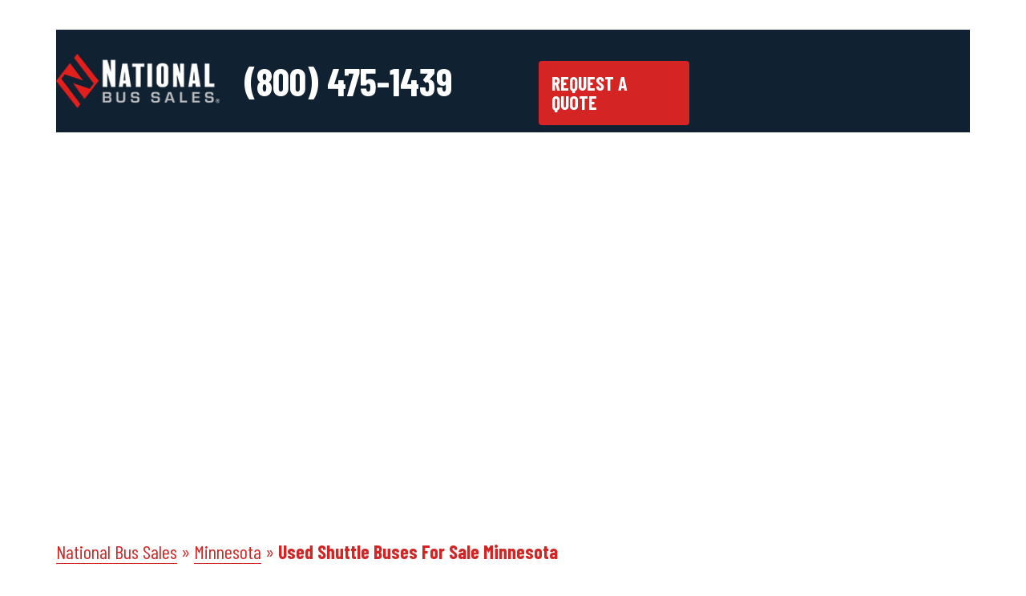

--- FILE ---
content_type: text/html; charset=UTF-8
request_url: https://nationalbus.com/minnesota/used-shuttle-buses-for-sale-minnesota/
body_size: 86153
content:
<!DOCTYPE html><html lang="en-US"><head><script>if(navigator.userAgent.match(/MSIE|Internet Explorer/i)||navigator.userAgent.match(/Trident\/7\..*?rv:11/i)){let e=document.location.href;if(!e.match(/[?&]nonitro/)){if(e.indexOf("?")==-1){if(e.indexOf("#")==-1){document.location.href=e+"?nonitro=1"}else{document.location.href=e.replace("#","?nonitro=1#")}}else{if(e.indexOf("#")==-1){document.location.href=e+"&nonitro=1"}else{document.location.href=e.replace("#","&nonitro=1#")}}}}</script><link rel="preconnect" href="https://maps.google.com" /><link rel="preconnect" href="https://www.googletagmanager.com" /><link rel="preconnect" href="https://cdn-ilapkdh.nitrocdn.com" /><meta charset="UTF-8" /><meta name="viewport" content="width=device-width, initial-scale=1.0" /><meta name="robots" content="index, follow, max-image-preview:large, max-snippet:-1, max-video-preview:-1" /><title>Used Shuttle Buses For Sale Minnesota | National Bus Sales</title><meta name="description" content="Used Shuttle Buses For Sale Minnesota | USED SHUTTLE BUSES FOR SALE IN MINNESOTAEXPLORE SHUTTLE BUSES BY MAKEBrowse used shuttle buses for sale in and around the state of Minnesota. National Bus" /><meta property="og:locale" content="en_US" /><meta property="og:type" content="article" /><meta property="og:title" content="Used Shuttle Buses For Sale Minnesota" /><meta property="og:description" content="Used Shuttle Buses For Sale Minnesota | USED SHUTTLE BUSES FOR SALE IN MINNESOTAEXPLORE SHUTTLE BUSES BY MAKEBrowse used shuttle buses for sale in and around the state of Minnesota. National Bus" /><meta property="og:url" content="https://nationalbus.com/minnesota/used-shuttle-buses-for-sale-minnesota/" /><meta property="og:site_name" content="National Bus Sales" /><meta property="article:publisher" content="https://www.facebook.com/nationalbus/" /><meta property="article:modified_time" content="2025-10-08T16:07:03+00:00" /><meta property="og:image" content="https://nationalbus.com/wp-content/uploads/logo-dark.png" /><meta property="og:image:width" content="588" /><meta property="og:image:height" content="198" /><meta property="og:image:type" content="image/png" /><meta name="twitter:card" content="summary_large_image" /><meta name="twitter:site" content="@usedschoolbuses" /><meta name="twitter:label1" content="Est. reading time" /><meta name="twitter:data1" content="4 minutes" /><meta name="generator" content="NitroPack" /><script>var NPSH,NitroScrollHelper;NPSH=NitroScrollHelper=function(){let e=null;const o=window.sessionStorage.getItem("nitroScrollPos");function t(){let e=JSON.parse(window.sessionStorage.getItem("nitroScrollPos"))||{};if(typeof e!=="object"){e={}}e[document.URL]=window.scrollY;window.sessionStorage.setItem("nitroScrollPos",JSON.stringify(e))}window.addEventListener("scroll",function(){if(e!==null){clearTimeout(e)}e=setTimeout(t,200)},{passive:true});let r={};r.getScrollPos=()=>{if(!o){return 0}const e=JSON.parse(o);return e[document.URL]||0};r.isScrolled=()=>{return r.getScrollPos()>document.documentElement.clientHeight*.5};return r}();</script><script>(function(){var a=false;var e=document.documentElement.classList;var i=navigator.userAgent.toLowerCase();var n=["android","iphone","ipad"];var r=n.length;var o;var d=null;for(var t=0;t<r;t++){o=n[t];if(i.indexOf(o)>-1)d=o;if(e.contains(o)){a=true;e.remove(o)}}if(a&&d){e.add(d);if(d=="iphone"||d=="ipad"){e.add("ios")}}})();</script><script type="text/worker" id="nitro-web-worker">var preloadRequests=0;var remainingCount={};var baseURI="";self.onmessage=function(e){switch(e.data.cmd){case"RESOURCE_PRELOAD":var o=e.data.requestId;remainingCount[o]=0;e.data.resources.forEach(function(e){preload(e,function(o){return function(){console.log(o+" DONE: "+e);if(--remainingCount[o]==0){self.postMessage({cmd:"RESOURCE_PRELOAD",requestId:o})}}}(o));remainingCount[o]++});break;case"SET_BASEURI":baseURI=e.data.uri;break}};async function preload(e,o){if(typeof URL!=="undefined"&&baseURI){try{var a=new URL(e,baseURI);e=a.href}catch(e){console.log("Worker error: "+e.message)}}console.log("Preloading "+e);try{var n=new Request(e,{mode:"no-cors",redirect:"follow"});await fetch(n);o()}catch(a){console.log(a);var r=new XMLHttpRequest;r.responseType="blob";r.onload=o;r.onerror=o;r.open("GET",e,true);r.send()}}</script><script id="nprl">(()=>{if(window.NPRL!=undefined)return;(function(e){var t=e.prototype;t.after||(t.after=function(){var e,t=arguments,n=t.length,r=0,i=this,o=i.parentNode,a=Node,c=String,u=document;if(o!==null){while(r<n){(e=t[r])instanceof a?(i=i.nextSibling)!==null?o.insertBefore(e,i):o.appendChild(e):o.appendChild(u.createTextNode(c(e)));++r}}})})(Element);var e,t;e=t=function(){var t=false;var r=window.URL||window.webkitURL;var i=true;var o=true;var a=2;var c=null;var u=null;var d=true;var s=window.nitroGtmExcludes!=undefined;var l=s?JSON.parse(atob(window.nitroGtmExcludes)).map(e=>new RegExp(e)):[];var f;var m;var v=null;var p=null;var g=null;var h={touch:["touchmove","touchend"],default:["mousemove","click","keydown","wheel"]};var E=true;var y=[];var w=false;var b=[];var S=0;var N=0;var L=false;var T=0;var R=null;var O=false;var A=false;var C=false;var P=[];var I=[];var M=[];var k=[];var x=false;var _={};var j=new Map;var B="noModule"in HTMLScriptElement.prototype;var q=requestAnimationFrame||mozRequestAnimationFrame||webkitRequestAnimationFrame||msRequestAnimationFrame;const D="gtm.js?id=";function H(e,t){if(!_[e]){_[e]=[]}_[e].push(t)}function U(e,t){if(_[e]){var n=0,r=_[e];for(var n=0;n<r.length;n++){r[n].call(this,t)}}}function Y(){(function(e,t){var r=null;var i=function(e){r(e)};var o=null;var a={};var c=null;var u=null;var d=0;e.addEventListener(t,function(r){if(["load","DOMContentLoaded"].indexOf(t)!=-1){if(u){Q(function(){e.triggerNitroEvent(t)})}c=true}else if(t=="readystatechange"){d++;n.ogReadyState=d==1?"interactive":"complete";if(u&&u>=d){n.documentReadyState=n.ogReadyState;Q(function(){e.triggerNitroEvent(t)})}}});e.addEventListener(t+"Nitro",function(e){if(["load","DOMContentLoaded"].indexOf(t)!=-1){if(!c){e.preventDefault();e.stopImmediatePropagation()}else{}u=true}else if(t=="readystatechange"){u=n.documentReadyState=="interactive"?1:2;if(d<u){e.preventDefault();e.stopImmediatePropagation()}}});switch(t){case"load":o="onload";break;case"readystatechange":o="onreadystatechange";break;case"pageshow":o="onpageshow";break;default:o=null;break}if(o){Object.defineProperty(e,o,{get:function(){return r},set:function(n){if(typeof n!=="function"){r=null;e.removeEventListener(t+"Nitro",i)}else{if(!r){e.addEventListener(t+"Nitro",i)}r=n}}})}Object.defineProperty(e,"addEventListener"+t,{value:function(r){if(r!=t||!n.startedScriptLoading||document.currentScript&&document.currentScript.hasAttribute("nitro-exclude")){}else{arguments[0]+="Nitro"}e.ogAddEventListener.apply(e,arguments);a[arguments[1]]=arguments[0]}});Object.defineProperty(e,"removeEventListener"+t,{value:function(t){var n=a[arguments[1]];arguments[0]=n;e.ogRemoveEventListener.apply(e,arguments)}});Object.defineProperty(e,"triggerNitroEvent"+t,{value:function(t,n){n=n||e;var r=new Event(t+"Nitro",{bubbles:true});r.isNitroPack=true;Object.defineProperty(r,"type",{get:function(){return t},set:function(){}});Object.defineProperty(r,"target",{get:function(){return n},set:function(){}});e.dispatchEvent(r)}});if(typeof e.triggerNitroEvent==="undefined"){(function(){var t=e.addEventListener;var n=e.removeEventListener;Object.defineProperty(e,"ogAddEventListener",{value:t});Object.defineProperty(e,"ogRemoveEventListener",{value:n});Object.defineProperty(e,"addEventListener",{value:function(n){var r="addEventListener"+n;if(typeof e[r]!=="undefined"){e[r].apply(e,arguments)}else{t.apply(e,arguments)}},writable:true});Object.defineProperty(e,"removeEventListener",{value:function(t){var r="removeEventListener"+t;if(typeof e[r]!=="undefined"){e[r].apply(e,arguments)}else{n.apply(e,arguments)}}});Object.defineProperty(e,"triggerNitroEvent",{value:function(t,n){var r="triggerNitroEvent"+t;if(typeof e[r]!=="undefined"){e[r].apply(e,arguments)}}})})()}}).apply(null,arguments)}Y(window,"load");Y(window,"pageshow");Y(window,"DOMContentLoaded");Y(document,"DOMContentLoaded");Y(document,"readystatechange");try{var F=new Worker(r.createObjectURL(new Blob([document.getElementById("nitro-web-worker").textContent],{type:"text/javascript"})))}catch(e){var F=new Worker("data:text/javascript;base64,"+btoa(document.getElementById("nitro-web-worker").textContent))}F.onmessage=function(e){if(e.data.cmd=="RESOURCE_PRELOAD"){U(e.data.requestId,e)}};if(typeof document.baseURI!=="undefined"){F.postMessage({cmd:"SET_BASEURI",uri:document.baseURI})}var G=function(e){if(--S==0){Q(K)}};var W=function(e){e.target.removeEventListener("load",W);e.target.removeEventListener("error",W);e.target.removeEventListener("nitroTimeout",W);if(e.type!="nitroTimeout"){clearTimeout(e.target.nitroTimeout)}if(--N==0&&S==0){Q(J)}};var X=function(e){var t=e.textContent;try{var n=r.createObjectURL(new Blob([t.replace(/^(?:<!--)?(.*?)(?:-->)?$/gm,"$1")],{type:"text/javascript"}))}catch(e){var n="data:text/javascript;base64,"+btoa(t.replace(/^(?:<!--)?(.*?)(?:-->)?$/gm,"$1"))}return n};var K=function(){n.documentReadyState="interactive";document.triggerNitroEvent("readystatechange");document.triggerNitroEvent("DOMContentLoaded");if(window.pageYOffset||window.pageXOffset){window.dispatchEvent(new Event("scroll"))}A=true;Q(function(){if(N==0){Q(J)}Q($)})};var J=function(){if(!A||O)return;O=true;R.disconnect();en();n.documentReadyState="complete";document.triggerNitroEvent("readystatechange");window.triggerNitroEvent("load",document);window.triggerNitroEvent("pageshow",document);if(window.pageYOffset||window.pageXOffset||location.hash){let e=typeof history.scrollRestoration!=="undefined"&&history.scrollRestoration=="auto";if(e&&typeof NPSH!=="undefined"&&NPSH.getScrollPos()>0&&window.pageYOffset>document.documentElement.clientHeight*.5){window.scrollTo(0,NPSH.getScrollPos())}else if(location.hash){try{let e=document.querySelector(location.hash);if(e){e.scrollIntoView()}}catch(e){}}}var e=null;if(a==1){e=eo}else{e=eu}Q(e)};var Q=function(e){setTimeout(e,0)};var V=function(e){if(e.type=="touchend"||e.type=="click"){g=e}};var $=function(){if(d&&g){setTimeout(function(e){return function(){var t=function(e,t,n){var r=new Event(e,{bubbles:true,cancelable:true});if(e=="click"){r.clientX=t;r.clientY=n}else{r.touches=[{clientX:t,clientY:n}]}return r};var n;if(e.type=="touchend"){var r=e.changedTouches[0];n=document.elementFromPoint(r.clientX,r.clientY);n.dispatchEvent(t("touchstart"),r.clientX,r.clientY);n.dispatchEvent(t("touchend"),r.clientX,r.clientY);n.dispatchEvent(t("click"),r.clientX,r.clientY)}else if(e.type=="click"){n=document.elementFromPoint(e.clientX,e.clientY);n.dispatchEvent(t("click"),e.clientX,e.clientY)}}}(g),150);g=null}};var z=function(e){if(e.tagName=="SCRIPT"&&!e.hasAttribute("data-nitro-for-id")&&!e.hasAttribute("nitro-document-write")||e.tagName=="IMG"&&(e.hasAttribute("src")||e.hasAttribute("srcset"))||e.tagName=="IFRAME"&&e.hasAttribute("src")||e.tagName=="LINK"&&e.hasAttribute("href")&&e.hasAttribute("rel")&&e.getAttribute("rel")=="stylesheet"){if(e.tagName==="IFRAME"&&e.src.indexOf("about:blank")>-1){return}var t="";switch(e.tagName){case"LINK":t=e.href;break;case"IMG":if(k.indexOf(e)>-1)return;t=e.srcset||e.src;break;default:t=e.src;break}var n=e.getAttribute("type");if(!t&&e.tagName!=="SCRIPT")return;if((e.tagName=="IMG"||e.tagName=="LINK")&&(t.indexOf("data:")===0||t.indexOf("blob:")===0))return;if(e.tagName=="SCRIPT"&&n&&n!=="text/javascript"&&n!=="application/javascript"){if(n!=="module"||!B)return}if(e.tagName==="SCRIPT"){if(k.indexOf(e)>-1)return;if(e.noModule&&B){return}let t=null;if(document.currentScript){if(document.currentScript.src&&document.currentScript.src.indexOf(D)>-1){t=document.currentScript}if(document.currentScript.hasAttribute("data-nitro-gtm-id")){e.setAttribute("data-nitro-gtm-id",document.currentScript.getAttribute("data-nitro-gtm-id"))}}else if(window.nitroCurrentScript){if(window.nitroCurrentScript.src&&window.nitroCurrentScript.src.indexOf(D)>-1){t=window.nitroCurrentScript}}if(t&&s){let n=false;for(const t of l){n=e.src?t.test(e.src):t.test(e.textContent);if(n){break}}if(!n){e.type="text/googletagmanagerscript";let n=t.hasAttribute("data-nitro-gtm-id")?t.getAttribute("data-nitro-gtm-id"):t.id;if(!j.has(n)){j.set(n,[])}let r=j.get(n);r.push(e);return}}if(!e.src){if(e.textContent.length>0){e.textContent+="\n;if(document.currentScript.nitroTimeout) {clearTimeout(document.currentScript.nitroTimeout);}; setTimeout(function() { this.dispatchEvent(new Event('load')); }.bind(document.currentScript), 0);"}else{return}}else{}k.push(e)}if(!e.hasOwnProperty("nitroTimeout")){N++;e.addEventListener("load",W,true);e.addEventListener("error",W,true);e.addEventListener("nitroTimeout",W,true);e.nitroTimeout=setTimeout(function(){console.log("Resource timed out",e);e.dispatchEvent(new Event("nitroTimeout"))},5e3)}}};var Z=function(e){if(e.hasOwnProperty("nitroTimeout")&&e.nitroTimeout){clearTimeout(e.nitroTimeout);e.nitroTimeout=null;e.dispatchEvent(new Event("nitroTimeout"))}};document.documentElement.addEventListener("load",function(e){if(e.target.tagName=="SCRIPT"||e.target.tagName=="IMG"){k.push(e.target)}},true);document.documentElement.addEventListener("error",function(e){if(e.target.tagName=="SCRIPT"||e.target.tagName=="IMG"){k.push(e.target)}},true);var ee=["appendChild","replaceChild","insertBefore","prepend","append","before","after","replaceWith","insertAdjacentElement"];var et=function(){if(s){window._nitro_setTimeout=window.setTimeout;window.setTimeout=function(e,t,...n){let r=document.currentScript||window.nitroCurrentScript;if(!r||r.src&&r.src.indexOf(D)==-1){return window._nitro_setTimeout.call(window,e,t,...n)}return window._nitro_setTimeout.call(window,function(e,t){return function(...n){window.nitroCurrentScript=e;t(...n)}}(r,e),t,...n)}}ee.forEach(function(e){HTMLElement.prototype["og"+e]=HTMLElement.prototype[e];HTMLElement.prototype[e]=function(...t){if(this.parentNode||this===document.documentElement){switch(e){case"replaceChild":case"insertBefore":t.pop();break;case"insertAdjacentElement":t.shift();break}t.forEach(function(e){if(!e)return;if(e.tagName=="SCRIPT"){z(e)}else{if(e.children&&e.children.length>0){e.querySelectorAll("script").forEach(z)}}})}return this["og"+e].apply(this,arguments)}})};var en=function(){if(s&&typeof window._nitro_setTimeout==="function"){window.setTimeout=window._nitro_setTimeout}ee.forEach(function(e){HTMLElement.prototype[e]=HTMLElement.prototype["og"+e]})};var er=async function(){if(o){ef(f);ef(V);if(v){clearTimeout(v);v=null}}if(T===1){L=true;return}else if(T===0){T=-1}n.startedScriptLoading=true;Object.defineProperty(document,"readyState",{get:function(){return n.documentReadyState},set:function(){}});var e=document.documentElement;var t={attributes:true,attributeFilter:["src"],childList:true,subtree:true};R=new MutationObserver(function(e,t){e.forEach(function(e){if(e.type=="childList"&&e.addedNodes.length>0){e.addedNodes.forEach(function(e){if(!document.documentElement.contains(e)){return}if(e.tagName=="IMG"||e.tagName=="IFRAME"||e.tagName=="LINK"){z(e)}})}if(e.type=="childList"&&e.removedNodes.length>0){e.removedNodes.forEach(function(e){if(e.tagName=="IFRAME"||e.tagName=="LINK"){Z(e)}})}if(e.type=="attributes"){var t=e.target;if(!document.documentElement.contains(t)){return}if(t.tagName=="IFRAME"||t.tagName=="LINK"||t.tagName=="IMG"||t.tagName=="SCRIPT"){z(t)}}})});R.observe(e,t);if(!s){et()}await Promise.all(P);var r=b.shift();var i=null;var a=false;while(r){var c;var u=JSON.parse(atob(r.meta));var d=u.delay;if(r.type=="inline"){var l=document.getElementById(r.id);if(l){l.remove()}else{r=b.shift();continue}c=X(l);if(c===false){r=b.shift();continue}}else{c=r.src}if(!a&&r.type!="inline"&&(typeof u.attributes.async!="undefined"||typeof u.attributes.defer!="undefined")){if(i===null){i=r}else if(i===r){a=true}if(!a){b.push(r);r=b.shift();continue}}var m=document.createElement("script");m.src=c;m.setAttribute("data-nitro-for-id",r.id);for(var p in u.attributes){try{if(u.attributes[p]===false){m.setAttribute(p,"")}else{m.setAttribute(p,u.attributes[p])}}catch(e){console.log("Error while setting script attribute",m,e)}}m.async=false;if(u.canonicalLink!=""&&Object.getOwnPropertyDescriptor(m,"src")?.configurable!==false){(e=>{Object.defineProperty(m,"src",{get:function(){return e.canonicalLink},set:function(){}})})(u)}if(d){setTimeout((function(e,t){var n=document.querySelector("[data-nitro-marker-id='"+t+"']");if(n){n.after(e)}else{document.head.appendChild(e)}}).bind(null,m,r.id),d)}else{m.addEventListener("load",G);m.addEventListener("error",G);if(!m.noModule||!B){S++}var g=document.querySelector("[data-nitro-marker-id='"+r.id+"']");if(g){Q(function(e,t){return function(){e.after(t)}}(g,m))}else{Q(function(e){return function(){document.head.appendChild(e)}}(m))}}r=b.shift()}};var ei=function(){var e=document.getElementById("nitro-deferred-styles");var t=document.createElement("div");t.innerHTML=e.textContent;return t};var eo=async function(e){isPreload=e&&e.type=="NitroPreload";if(!isPreload){T=-1;E=false;if(o){ef(f);ef(V);if(v){clearTimeout(v);v=null}}}if(w===false){var t=ei();let e=t.querySelectorAll('style,link[rel="stylesheet"]');w=e.length;if(w){let e=document.getElementById("nitro-deferred-styles-marker");e.replaceWith.apply(e,t.childNodes)}else if(isPreload){Q(ed)}else{es()}}else if(w===0&&!isPreload){es()}};var ea=function(){var e=ei();var t=e.childNodes;var n;var r=[];for(var i=0;i<t.length;i++){n=t[i];if(n.href){r.push(n.href)}}var o="css-preload";H(o,function(e){eo(new Event("NitroPreload"))});if(r.length){F.postMessage({cmd:"RESOURCE_PRELOAD",resources:r,requestId:o})}else{Q(function(){U(o)})}};var ec=function(){if(T===-1)return;T=1;var e=[];var t,n;for(var r=0;r<b.length;r++){t=b[r];if(t.type!="inline"){if(t.src){n=JSON.parse(atob(t.meta));if(n.delay)continue;if(n.attributes.type&&n.attributes.type=="module"&&!B)continue;e.push(t.src)}}}if(e.length){var i="js-preload";H(i,function(e){T=2;if(L){Q(er)}});F.postMessage({cmd:"RESOURCE_PRELOAD",resources:e,requestId:i})}};var eu=function(){while(I.length){style=I.shift();if(style.hasAttribute("nitropack-onload")){style.setAttribute("onload",style.getAttribute("nitropack-onload"));Q(function(e){return function(){e.dispatchEvent(new Event("load"))}}(style))}}while(M.length){style=M.shift();if(style.hasAttribute("nitropack-onerror")){style.setAttribute("onerror",style.getAttribute("nitropack-onerror"));Q(function(e){return function(){e.dispatchEvent(new Event("error"))}}(style))}}};var ed=function(){if(!x){if(i){Q(function(){var e=document.getElementById("nitro-critical-css");if(e){e.remove()}})}x=true;onStylesLoadEvent=new Event("NitroStylesLoaded");onStylesLoadEvent.isNitroPack=true;window.dispatchEvent(onStylesLoadEvent)}};var es=function(){if(a==2){Q(er)}else{eu()}};var el=function(e){m.forEach(function(t){document.addEventListener(t,e,true)})};var ef=function(e){m.forEach(function(t){document.removeEventListener(t,e,true)})};if(s){et()}return{setAutoRemoveCriticalCss:function(e){i=e},registerScript:function(e,t,n){b.push({type:"remote",src:e,id:t,meta:n})},registerInlineScript:function(e,t){b.push({type:"inline",id:e,meta:t})},registerStyle:function(e,t,n){y.push({href:e,rel:t,media:n})},onLoadStyle:function(e){I.push(e);if(w!==false&&--w==0){Q(ed);if(E){E=false}else{es()}}},onErrorStyle:function(e){M.push(e);if(w!==false&&--w==0){Q(ed);if(E){E=false}else{es()}}},loadJs:function(e,t){if(!e.src){var n=X(e);if(n!==false){e.src=n;e.textContent=""}}if(t){Q(function(e,t){return function(){e.after(t)}}(t,e))}else{Q(function(e){return function(){document.head.appendChild(e)}}(e))}},loadQueuedResources:async function(){window.dispatchEvent(new Event("NitroBootStart"));if(p){clearTimeout(p);p=null}window.removeEventListener("load",e.loadQueuedResources);f=a==1?er:eo;if(!o||g){Q(f)}else{if(navigator.userAgent.indexOf(" Edge/")==-1){ea();H("css-preload",ec)}el(f);if(u){if(c){v=setTimeout(f,c)}}else{}}},fontPreload:function(e){var t="critical-fonts";H(t,function(e){document.getElementById("nitro-critical-fonts").type="text/css"});F.postMessage({cmd:"RESOURCE_PRELOAD",resources:e,requestId:t})},boot:function(){if(t)return;t=true;C=typeof NPSH!=="undefined"&&NPSH.isScrolled();let n=document.prerendering;if(location.hash||C||n){o=false}m=h.default.concat(h.touch);p=setTimeout(e.loadQueuedResources,1500);el(V);if(C){e.loadQueuedResources()}else{window.addEventListener("load",e.loadQueuedResources)}},addPrerequisite:function(e){P.push(e)},getTagManagerNodes:function(e){if(!e)return j;return j.get(e)??[]}}}();var n,r;n=r=function(){var t=document.write;return{documentWrite:function(n,r){if(n&&n.hasAttribute("nitro-exclude")){return t.call(document,r)}var i=null;if(n.documentWriteContainer){i=n.documentWriteContainer}else{i=document.createElement("span");n.documentWriteContainer=i}var o=null;if(n){if(n.hasAttribute("data-nitro-for-id")){o=document.querySelector('template[data-nitro-marker-id="'+n.getAttribute("data-nitro-for-id")+'"]')}else{o=n}}i.innerHTML+=r;i.querySelectorAll("script").forEach(function(e){e.setAttribute("nitro-document-write","")});if(!i.parentNode){if(o){o.parentNode.insertBefore(i,o)}else{document.body.appendChild(i)}}var a=document.createElement("span");a.innerHTML=r;var c=a.querySelectorAll("script");if(c.length){c.forEach(function(t){var n=t.getAttributeNames();var r=document.createElement("script");n.forEach(function(e){r.setAttribute(e,t.getAttribute(e))});r.async=false;if(!t.src&&t.textContent){r.textContent=t.textContent}e.loadJs(r,o)})}},TrustLogo:function(e,t){var n=document.getElementById(e);var r=document.createElement("img");r.src=t;n.parentNode.insertBefore(r,n)},documentReadyState:"loading",ogReadyState:document.readyState,startedScriptLoading:false,loadScriptDelayed:function(e,t){setTimeout(function(){var t=document.createElement("script");t.src=e;document.head.appendChild(t)},t)}}}();document.write=function(e){n.documentWrite(document.currentScript,e)};document.writeln=function(e){n.documentWrite(document.currentScript,e+"\n")};window.NPRL=e;window.NitroResourceLoader=t;window.NPh=n;window.NitroPackHelper=r})();</script><template id="nitro-deferred-styles-marker"></template><style id="nitro-fonts">@font-face{font-family:"weplugin";src:url("https://cdn-ilapkdh.nitrocdn.com/yBGppYdPIkxVqcDiBUlwWOjzlTHrhPmh/assets/static/source/rev-fcd0cf4/nationalbus.com/wp-content/plugins/wp-google-map-plugin/assets/font/b4b2322733fcdcfc23e53a021e6cf5d3.weplugin.eot");src:url("https://cdn-ilapkdh.nitrocdn.com/yBGppYdPIkxVqcDiBUlwWOjzlTHrhPmh/assets/static/source/rev-fcd0cf4/nationalbus.com/wp-content/plugins/wp-google-map-plugin/assets/font/b4b2322733fcdcfc23e53a021e6cf5d3.weplugin.woff2") format("woff2");font-weight:normal;font-style:normal;font-display:swap}@font-face{font-family:Montserrat;src:url("https://cdn-ilapkdh.nitrocdn.com/yBGppYdPIkxVqcDiBUlwWOjzlTHrhPmh/assets/static/optimized/rev-fcd0cf4/nationalbus.com/wp-content/themes/visual-composer-starter/fonts/default-fonts/Montserrat/nitro-min-default-Montserrat-SemiBold.ttf") format("truetype");font-weight:600;font-display:swap}@font-face{font-family:Montserrat;src:url("https://cdn-ilapkdh.nitrocdn.com/yBGppYdPIkxVqcDiBUlwWOjzlTHrhPmh/assets/static/optimized/rev-fcd0cf4/nationalbus.com/wp-content/themes/visual-composer-starter/fonts/default-fonts/Montserrat/nitro-min-default-Montserrat-Bold.ttf") format("truetype");font-weight:700;font-display:swap}@font-face{font-family:"Barlow Condensed";font-style:normal;font-weight:400;src:url("https://cdn-ilapkdh.nitrocdn.com/yBGppYdPIkxVqcDiBUlwWOjzlTHrhPmh/assets/static/source/rev-fcd0cf4/fonts.gstatic.com/s/barlowcondensed/v13/HTx3L3I-JCGChYJ8VI-L6OO_au7B6x7T2lv0tKk7aw.woff2") format("woff2");unicode-range:U+0102-0103,U+0110-0111,U+0128-0129,U+0168-0169,U+01A0-01A1,U+01AF-01B0,U+0300-0301,U+0303-0304,U+0308-0309,U+0323,U+0329,U+1EA0-1EF9,U+20AB;font-display:swap}@font-face{font-family:"Barlow Condensed";font-style:normal;font-weight:400;src:url("https://cdn-ilapkdh.nitrocdn.com/yBGppYdPIkxVqcDiBUlwWOjzlTHrhPmh/assets/static/source/rev-fcd0cf4/fonts.gstatic.com/s/barlowcondensed/v13/HTx3L3I-JCGChYJ8VI-L6OO_au7B6x_T2lv0tKk7aw.woff2") format("woff2");unicode-range:U+0100-02BA,U+02BD-02C5,U+02C7-02CC,U+02CE-02D7,U+02DD-02FF,U+0304,U+0308,U+0329,U+1D00-1DBF,U+1E00-1E9F,U+1EF2-1EFF,U+2020,U+20A0-20AB,U+20AD-20C0,U+2113,U+2C60-2C7F,U+A720-A7FF;font-display:swap}@font-face{font-family:"Barlow Condensed";font-style:normal;font-weight:400;src:url("https://cdn-ilapkdh.nitrocdn.com/yBGppYdPIkxVqcDiBUlwWOjzlTHrhPmh/assets/static/source/rev-fcd0cf4/fonts.gstatic.com/s/barlowcondensed/v13/HTx3L3I-JCGChYJ8VI-L6OO_au7B6xHT2lv0tKk.woff2") format("woff2");unicode-range:U+0000-00FF,U+0131,U+0152-0153,U+02BB-02BC,U+02C6,U+02DA,U+02DC,U+0304,U+0308,U+0329,U+2000-206F,U+20AC,U+2122,U+2191,U+2193,U+2212,U+2215,U+FEFF,U+FFFD;font-display:swap}@font-face{font-family:"Barlow Condensed";font-style:normal;font-weight:700;src:url("https://cdn-ilapkdh.nitrocdn.com/yBGppYdPIkxVqcDiBUlwWOjzlTHrhPmh/assets/static/source/rev-fcd0cf4/fonts.gstatic.com/s/barlowcondensed/v13/HTxwL3I-JCGChYJ8VI-L6OO_au7B46r2z3nWuYMBYrp0xg.woff2") format("woff2");unicode-range:U+0102-0103,U+0110-0111,U+0128-0129,U+0168-0169,U+01A0-01A1,U+01AF-01B0,U+0300-0301,U+0303-0304,U+0308-0309,U+0323,U+0329,U+1EA0-1EF9,U+20AB;font-display:swap}@font-face{font-family:"Barlow Condensed";font-style:normal;font-weight:700;src:url("https://cdn-ilapkdh.nitrocdn.com/yBGppYdPIkxVqcDiBUlwWOjzlTHrhPmh/assets/static/source/rev-fcd0cf4/fonts.gstatic.com/s/barlowcondensed/v13/HTxwL3I-JCGChYJ8VI-L6OO_au7B46r2z3jWuYMBYrp0xg.woff2") format("woff2");unicode-range:U+0100-02BA,U+02BD-02C5,U+02C7-02CC,U+02CE-02D7,U+02DD-02FF,U+0304,U+0308,U+0329,U+1D00-1DBF,U+1E00-1E9F,U+1EF2-1EFF,U+2020,U+20A0-20AB,U+20AD-20C0,U+2113,U+2C60-2C7F,U+A720-A7FF;font-display:swap}@font-face{font-family:"Barlow Condensed";font-style:normal;font-weight:700;src:url("https://cdn-ilapkdh.nitrocdn.com/yBGppYdPIkxVqcDiBUlwWOjzlTHrhPmh/assets/static/source/rev-fcd0cf4/fonts.gstatic.com/s/barlowcondensed/v13/HTxwL3I-JCGChYJ8VI-L6OO_au7B46r2z3bWuYMBYro.woff2") format("woff2");unicode-range:U+0000-00FF,U+0131,U+0152-0153,U+02BB-02BC,U+02C6,U+02DA,U+02DC,U+0304,U+0308,U+0329,U+2000-206F,U+20AC,U+2122,U+2191,U+2193,U+2212,U+2215,U+FEFF,U+FFFD;font-display:swap}@font-face{font-family:"Font Awesome 5 Free Solid";font-style:normal;font-weight:900;src:url("https://cdn-ilapkdh.nitrocdn.com/yBGppYdPIkxVqcDiBUlwWOjzlTHrhPmh/assets/static/source/rev-fcd0cf4/nationalbus.com/wp-content/plugins/woocommerce-product-search/fonts/fa-solid-900.eot");src:url("https://cdn-ilapkdh.nitrocdn.com/yBGppYdPIkxVqcDiBUlwWOjzlTHrhPmh/assets/static/source/rev-fcd0cf4/nationalbus.com/wp-content/plugins/woocommerce-product-search/fonts/fa-solid-900.woff2") format("woff2");font-display:swap}@font-face{font-family:"Barlow Condensed";font-style:normal;font-weight:400;src:url("https://cdn-ilapkdh.nitrocdn.com/yBGppYdPIkxVqcDiBUlwWOjzlTHrhPmh/assets/static/source/rev-fcd0cf4/fonts.gstatic.com/s/barlowcondensed/v13/HTx3L3I-JCGChYJ8VI-L6OO_au7B6x7T2lv0tKk7aw.woff2") format("woff2");unicode-range:U+0102-0103,U+0110-0111,U+0128-0129,U+0168-0169,U+01A0-01A1,U+01AF-01B0,U+0300-0301,U+0303-0304,U+0308-0309,U+0323,U+0329,U+1EA0-1EF9,U+20AB;font-display:swap}@font-face{font-family:"Barlow Condensed";font-style:normal;font-weight:400;src:url("https://cdn-ilapkdh.nitrocdn.com/yBGppYdPIkxVqcDiBUlwWOjzlTHrhPmh/assets/static/source/rev-fcd0cf4/fonts.gstatic.com/s/barlowcondensed/v13/HTx3L3I-JCGChYJ8VI-L6OO_au7B6x_T2lv0tKk7aw.woff2") format("woff2");unicode-range:U+0100-02BA,U+02BD-02C5,U+02C7-02CC,U+02CE-02D7,U+02DD-02FF,U+0304,U+0308,U+0329,U+1D00-1DBF,U+1E00-1E9F,U+1EF2-1EFF,U+2020,U+20A0-20AB,U+20AD-20C0,U+2113,U+2C60-2C7F,U+A720-A7FF;font-display:swap}@font-face{font-family:"Barlow Condensed";font-style:normal;font-weight:400;src:url("https://cdn-ilapkdh.nitrocdn.com/yBGppYdPIkxVqcDiBUlwWOjzlTHrhPmh/assets/static/source/rev-fcd0cf4/fonts.gstatic.com/s/barlowcondensed/v13/HTx3L3I-JCGChYJ8VI-L6OO_au7B6xHT2lv0tKk.woff2") format("woff2");unicode-range:U+0000-00FF,U+0131,U+0152-0153,U+02BB-02BC,U+02C6,U+02DA,U+02DC,U+0304,U+0308,U+0329,U+2000-206F,U+20AC,U+2122,U+2191,U+2193,U+2212,U+2215,U+FEFF,U+FFFD;font-display:swap}</style><style type="text/css" id="nitro-critical-css">:root{--nb-max:1200px;--nb-gutter:24px}.vce-single-image-figure-inner{max-width:100%}.vce-single-image{display:block;max-width:100%;height:auto}html{font-family:system-ui,-apple-system,Segoe UI,Roboto,Inter,Helvetica,Arial,sans-serif}@media (min-width:1440px){:root{--nb-max:1280px}}:root{--woocommerce:#720eec;--wc-green:#7ad03a;--wc-red:#a00;--wc-orange:#ffba00;--wc-blue:#2ea2cc;--wc-primary:#720eec;--wc-primary-text:#fcfbfe;--wc-secondary:#e9e6ed;--wc-secondary-text:#515151;--wc-highlight:#958e09;--wc-highligh-text:white;--wc-content-bg:#fff;--wc-subtext:#767676;--wc-form-border-color:rgba(32,7,7,.8);--wc-form-border-radius:4px;--wc-form-border-width:1px}@media only screen and (max-width:768px){:root{--woocommerce:#720eec;--wc-green:#7ad03a;--wc-red:#a00;--wc-orange:#ffba00;--wc-blue:#2ea2cc;--wc-primary:#720eec;--wc-primary-text:#fcfbfe;--wc-secondary:#e9e6ed;--wc-secondary-text:#515151;--wc-highlight:#958e09;--wc-highligh-text:white;--wc-content-bg:#fff;--wc-subtext:#767676;--wc-form-border-color:rgba(32,7,7,.8);--wc-form-border-radius:4px;--wc-form-border-width:1px}}:root{--woocommerce:#720eec;--wc-green:#7ad03a;--wc-red:#a00;--wc-orange:#ffba00;--wc-blue:#2ea2cc;--wc-primary:#720eec;--wc-primary-text:#fcfbfe;--wc-secondary:#e9e6ed;--wc-secondary-text:#515151;--wc-highlight:#958e09;--wc-highligh-text:white;--wc-content-bg:#fff;--wc-subtext:#767676;--wc-form-border-color:rgba(32,7,7,.8);--wc-form-border-radius:4px;--wc-form-border-width:1px}.menu-desktop-menu-2025-container .sub-menu .menu-item-has-children{position:relative}.menu-desktop-menu-2025-container .sub-menu .menu-item-has-children>.sub-menu{display:none;position:absolute;left:100%;top:0;transform:translate(-70px,-20px);min-width:220px;background:#fff;z-index:9999;border:1px solid #ddd;box-shadow:0 6px 25px rgba(0,0,0,.15);border-radius:4px;padding:5px 0}.menu-desktop-menu-2025-container .sub-menu .menu-item-has-children>.sub-menu a{display:block;white-space:nowrap}@media (max-width:1262px){.menu-desktop-menu-2025-container{overflow-x:hidden}.menu-desktop-menu-2025-container .sub-menu .menu-item-has-children{position:static}.menu-desktop-menu-2025-container .sub-menu .menu-item-has-children>.sub-menu{position:static;left:auto;right:auto;top:auto;transform:none;min-width:0;width:100%;border:none;box-shadow:none;border-radius:0;padding:0;margin:0;display:none}.menu-desktop-menu-2025-container .sub-menu .menu-item-has-children>.sub-menu a{white-space:normal}.menu-desktop-menu-2025-container .sub-menu>.menu-item-has-children>a{display:flex;align-items:center;justify-content:center}}html{font-family:sans-serif;-ms-text-size-adjust:100%;-webkit-text-size-adjust:100%}body{margin:0}figcaption,figure,header,nav{display:block}[hidden],template{display:none}a{background-color:transparent}strong{font-weight:700}h1{font-size:2em;margin:.67em 0}img{border:0}svg:not(:root){overflow:hidden}figure{margin:1em 40px}button,input,select{color:inherit;font:inherit;margin:0}button{overflow:visible}button,select{text-transform:none}button{-webkit-appearance:button}button::-moz-focus-inner,input::-moz-focus-inner{border:0;padding:0}input{line-height:normal}input[type=checkbox]{box-sizing:border-box;padding:0}*{-webkit-box-sizing:border-box;-moz-box-sizing:border-box;box-sizing:border-box}:after,:before{-webkit-box-sizing:border-box;-moz-box-sizing:border-box;box-sizing:border-box}html{font-size:10px}body{font-family:"Helvetica Neue",Helvetica,Arial,sans-serif;font-size:14px;line-height:1.42857143;color:#555}button,input,select{font-family:inherit;font-size:inherit;line-height:inherit}a{color:#337ab7;text-decoration:none}figure{margin:0}img{vertical-align:middle}.h2,.h5,h1,h2{font-family:inherit;font-weight:500;line-height:1.1;color:inherit}.h2,h1,h2{margin-top:20px;margin-bottom:10px}.h5{margin-top:10px;margin-bottom:10px}h1{font-size:36px}.h2,h2{font-size:30px}.h5{font-size:14px}p{margin:0 0 10px}ul{margin-top:0;margin-bottom:10px}ul ul{margin-bottom:0}.container{margin-right:auto;margin-left:auto;padding-left:15px;padding-right:15px}@media (min-width:768px){.container{width:750px}}@media (min-width:992px){.container{width:970px}}@media (min-width:1200px){.container{width:1170px}}.row{margin-left:-15px;margin-right:-15px}.col-md-12{position:relative;min-height:1px;padding-left:15px;padding-right:15px}@media (min-width:992px){.col-md-12{float:left}.col-md-12{width:100%}}label{display:inline-block;max-width:100%;margin-bottom:5px;font-weight:700}input[type=checkbox]{margin:4px 0 0;line-height:normal}.container:after,.container:before,.row:after,.row:before{content:" ";display:table}.container:after,.row:after{clear:both}html{font-size:16px;-webkit-font-smoothing:antialiased}body{font-size:100%;font-family:Roboto;line-height:1.7;color:#555;letter-spacing:.01rem}a{color:#557cbf}img{opacity:1}.content-wrapper{padding:45px 15px 1px 15px;margin:0 -15px;overflow-wrap:break-word}.container .content-wrapper{padding-left:0;padding-right:0;margin-left:0;margin-right:0}.main-content{padding-bottom:40px}h1,h2{font-family:Montserrat;color:#333}h2{margin:0 0 .625rem 0}h1{margin:0 0 2.125rem 0;font-size:42px}h2{font-size:36px}.entry-content:after{content:" ";display:table;clear:both}.entry-content p{margin:0 0 1.5rem 0}.entry-content p a{border-bottom:1px #557cbf solid;line-height:1.2}.entry-content img{max-width:100%;height:auto}body{font-family:0}body{color:#555}a{color:#d42424}.entry-content p a{border-bottom-color:#d42424}html{font-size:16px}body{line-height:1.7}body{letter-spacing:.01rem;font-weight:400;font-style:normal;text-transform:none}.entry-content p{margin-top:0;margin-bottom:1.5rem}h1{color:#333;font-family:Montserrat;font-size:42px;font-weight:400;font-style:normal;letter-spacing:.01rem;line-height:1.1;margin-top:0;margin-bottom:2.125rem;text-transform:none}h2{color:#333;font-family:Montserrat;font-size:36px;font-weight:400;font-style:normal;letter-spacing:.01rem;line-height:1.1;margin-top:0;margin-bottom:.625rem;text-transform:none}body{font-family:0}body{color:#555}a{color:#d42424}.entry-content p a{border-bottom-color:#d42424}html{font-size:16px}body{line-height:1.7}body{letter-spacing:.01rem;font-weight:400;font-style:normal;text-transform:none}.entry-content p{margin-top:0;margin-bottom:1.5rem}h1{color:#333;font-family:Montserrat;font-size:42px;font-weight:400;font-style:normal;letter-spacing:.01rem;line-height:1.1;margin-top:0;margin-bottom:2.125rem;text-transform:none}h2{color:#333;font-family:Montserrat;font-size:36px;font-weight:400;font-style:normal;letter-spacing:.01rem;line-height:1.1;margin-top:0;margin-bottom:.625rem;text-transform:none}.vcv-header>.vce-section>.vce-section-inner:not([data-vce-full-width=true]){margin-left:auto;margin-right:auto}.vcv-header>[data-vce-boxed-width=true]{margin-left:auto;margin-right:auto}@media (min-width:576px){.vcv-header>.vce-section>.vce-section-inner:not([data-vce-full-width=true]){max-width:540px}.vcv-header>[data-vce-boxed-width=true]{max-width:540px !important}.vcv-header>[data-vce-boxed-width=true] .vce-row,.vcv-header>[data-vce-boxed-width=true] .vce-section-inner{max-width:none !important}}@media (min-width:768px){.vcv-header>.vce-section>.vce-section-inner:not([data-vce-full-width=true]){max-width:720px}.vcv-header>[data-vce-boxed-width=true]{max-width:720px !important}.vcv-header>[data-vce-boxed-width=true] .vce-row,.vcv-header>[data-vce-boxed-width=true] .vce-section-inner{max-width:none !important}}@media (min-width:992px){.vcv-header>.vce-section>.vce-section-inner:not([data-vce-full-width=true]){max-width:960px}.vcv-header>[data-vce-boxed-width=true]{max-width:960px !important}.vcv-header>[data-vce-boxed-width=true] .vce-row,.vcv-header>[data-vce-boxed-width=true] .vce-section-inner{max-width:none !important}}@media (min-width:1200px){.vcv-header>.vce-section>.vce-section-inner:not([data-vce-full-width=true]){max-width:1140px}.vcv-header>[data-vce-boxed-width=true]{max-width:1140px !important}.vcv-header>[data-vce-boxed-width=true] .vce-row,.vcv-header>[data-vce-boxed-width=true] .vce-section-inner{max-width:none !important}}[data-vce-animate]{visibility:hidden}[data-vce-sticky-element=true]{position:relative;z-index:999}[data-vce-sticky-visibility=true]{opacity:0;position:absolute;visibility:hidden;width:100%}.vce-col{box-sizing:border-box;display:-ms-flexbox;display:flex;-ms-flex:0 0 100%;flex:0 0 100%;max-width:100%;min-width:1em;position:relative}.vce-col-content,.vce-col-inner{overflow-wrap:break-word;position:relative}.vce-col-inner{width:100%}@media (min-width:0),print{.vce-col--xs-auto{-ms-flex:1 1 0;flex:1 1 0;width:auto}.vce-col--xs-1{-ms-flex:0 0 100%;flex:0 0 100%;max-width:100%}}.vce-row-container>.vce-row>.vce-row-content>.vce-col>.vce-col-inner{padding:0}@media (min-width:768px),print{.vce-col--md-auto{-ms-flex:1 1 0;flex:1 1 0;width:auto}}.vce{margin-bottom:30px}.vce-row-container{width:100%}.vce-row{display:-ms-flexbox;display:flex;-ms-flex-direction:column;flex-direction:column;margin-left:0;position:relative}.vce-row,.vce-row-content>.vce-col:last-child{margin-right:0}.vce-row-content{-ms-flex-pack:start;-ms-flex-line-pack:start;-ms-flex-align:start;align-content:flex-start;align-items:flex-start;display:-ms-flexbox;display:flex;-ms-flex:1 1 auto;flex:1 1 auto;-ms-flex-direction:row;flex-direction:row;-ms-flex-wrap:wrap;flex-wrap:wrap;justify-content:flex-start;min-height:1em;position:relative}.vce-row-content--middle>.vce-row-content>.vce-col>.vce-col-inner{-ms-flex-pack:center;display:-ms-flexbox;display:flex;-ms-flex-direction:column;flex-direction:column;justify-content:center}.vce-row-content--bottom>.vce-row-content>.vce-col>.vce-col-inner{-ms-flex-pack:end;display:-ms-flexbox;display:flex;-ms-flex-direction:column;flex-direction:column;justify-content:flex-end}.vce-row-equal-height>.vce-row-content{-ms-flex-align:stretch;align-items:stretch}.vce-row[data-vce-full-width=true]{box-sizing:border-box;position:relative}.vce-row[data-vce-stretch-content=true]{padding-left:30px;padding-right:30px}.vce-row[data-vce-stretch-content=true].vce-row-no-paddings{padding-left:0;padding-right:0}.vce-row.vce-element--has-background{padding-left:30px;padding-right:30px;padding-top:30px}.vce-row.vce-element--has-background[data-vce-full-width=true]:not([data-vce-stretch-content=true]){padding-left:0;padding-right:0}.vce-row>.vce-row-content>.vce-col.vce-col--all-last{margin-right:0}@media (min-width:0) and (max-width:543px){.vce-row.vce-element--xs--has-background{padding-left:30px;padding-right:30px;padding-top:30px}.vce-row.vce-element--xs--has-background[data-vce-full-width=true]:not([data-vce-stretch-content=true]){padding-left:0;padding-right:0}.vce-row>.vce-row-content>.vce-col.vce-col--xs-last{margin-right:0}}@media (min-width:544px) and (max-width:767px){.vce-row.vce-element--sm--has-background{padding-left:30px;padding-right:30px;padding-top:30px}.vce-row.vce-element--sm--has-background[data-vce-full-width=true]:not([data-vce-stretch-content=true]){padding-left:0;padding-right:0}.vce-row>.vce-row-content>.vce-col.vce-col--sm-last{margin-right:0}}@media (min-width:768px) and (max-width:991px){.vce-row.vce-element--md--has-background{padding-left:30px;padding-right:30px;padding-top:30px}.vce-row.vce-element--md--has-background[data-vce-full-width=true]:not([data-vce-stretch-content=true]){padding-left:0;padding-right:0}.vce-row>.vce-row-content>.vce-col.vce-col--md-last{margin-right:0}}@media (min-width:992px) and (max-width:1199px){.vce-row.vce-element--lg--has-background{padding-left:30px;padding-right:30px;padding-top:30px}.vce-row.vce-element--lg--has-background[data-vce-full-width=true]:not([data-vce-stretch-content=true]){padding-left:0;padding-right:0}.vce-row>.vce-row-content>.vce-col.vce-col--lg-last{margin-right:0}}@media (min-width:1200px){.vce-row.vce-element--xl--has-background{padding-left:30px;padding-right:30px;padding-top:30px}.vce-row.vce-element--xl--has-background[data-vce-full-width=true]:not([data-vce-stretch-content=true]){padding-left:0;padding-right:0}.vce-row>.vce-row-content>.vce-col.vce-col--xl-last{margin-right:0}}a.vce-single-image-inner{color:transparent}a.vce-single-image-inner{border-bottom:0;box-shadow:none;text-decoration:none}.vce-single-image-inner{line-height:1;position:relative}.vce-single-image-inner,.vce-single-image-wrapper{display:inline-block;max-width:100%;vertical-align:top}.vce-single-image-wrapper{overflow:hidden}.vce-single-image-wrapper img{max-width:100%;vertical-align:top}.vce-single-image--align-center{text-align:center}.vce-single-image--align-left{text-align:left}.vce-single-image-wrapper figure{margin:0}.vce-single-image-wrapper figcaption{font-style:italic;margin-top:10px}.vce-single-image-wrapper figcaption[hidden]{display:none}.vce-single-image-inner.vce-single-image--absolute .vce-single-image:not([data-dynamic-natural-size=true]){height:100%;left:0;object-fit:cover;position:absolute;top:0;width:100%}.vce-single-image-container .vce-single-image-inner .vce-single-image{box-shadow:none}.vce-single-image-figure-inner{display:inline-block;max-width:100%}.vce-sandwich-menu{text-align:var(--alignment)}button.vce-sandwich-menu-close-button,button.vce-sandwich-menu-open-button{border:0;box-shadow:none;display:inline-block;line-height:normal;padding:0;position:relative;text-decoration:none;vertical-align:top}button.vce-sandwich-menu-close-button:not(:hover):not(:active),button.vce-sandwich-menu-open-button:not(:hover):not(:active){background:transparent}button.vce-sandwich-menu-close-button{position:absolute;right:30px;top:30px;z-index:1}.vce-sandwich-menu-close-button .vce-sandwich-menu-close-button-inner,.vce-sandwich-menu-open-button .vce-sandwich-menu-open-button-inner{display:inline-block;height:24px;position:relative;vertical-align:top;width:24px}.vce-sandwich-menu-close-button svg,.vce-sandwich-menu-open-button svg{bottom:0;left:0;margin:auto;position:absolute;right:0;top:0}.vce-sandwich-menu-container{-ms-flex-pack:center;-ms-flex-align:center;word-wrap:break-word;-webkit-font-smoothing:antialiased;-webkit-align-items:center;align-items:center;bottom:0;display:-webkit-flex;display:-ms-flexbox;display:flex;-webkit-flex-direction:column;-ms-flex-direction:column;flex-direction:column;-webkit-justify-content:center;justify-content:center;left:0;opacity:0;overflow:hidden;position:fixed;right:0;top:0;visibility:hidden;z-index:-999}.vce-sandwich-menu-scroll-container{height:100%;max-width:100%;overflow:auto;width:100%}.vce-sandwich-menu-inner,.vce-sandwich-menu-scroll-container{display:-webkit-flex;display:-ms-flexbox;display:flex;-webkit-flex-direction:column;-ms-flex-direction:column;flex-direction:column}.vce-sandwich-menu-inner{-ms-flex-pack:center;-ms-flex-negative:0;-ms-flex-positive:1;background-size:cover;box-sizing:border-box;-webkit-flex-grow:1;flex-grow:1;-webkit-flex-shrink:0;flex-shrink:0;font-size:22px;-webkit-justify-content:center;justify-content:center;line-height:2;margin:20px;min-height:calc(100% - 40px);overflow:hidden;padding:15px 0;position:relative;text-align:center}.vce-sandwich-menu-inner nav ul{list-style-type:none;margin:0;padding:0}.vce-sandwich-menu-inner nav li.menu-item{font-size:1em;line-height:2;list-style-type:none;margin:0;padding:0}.vce-sandwich-menu-inner nav>ul>.menu-item{font-weight:700 !important}.vce-sandwich-menu-inner nav>ul>.menu-item-has-children>.sub-menu>.menu-item{font-size:.8em;line-height:2}.vce-sandwich-menu-inner nav>ul>.menu-item-has-children>.sub-menu>.menu-item>.sub-menu>.menu-item{font-size:.75em;line-height:2}.vce-sandwich-menu-inner nav .menu-item-has-children>ul{margin:12px 0}.vce-sandwich-menu-inner nav li.menu-item:after,.vce-sandwich-menu-inner nav li.menu-item:before{display:none}.vce-sandwich-menu-inner nav li.menu-item a{border-bottom:0;box-shadow:none}.vce-sandwich-menu-wrapper .vce-sandwich-menu-container button.vce-sandwich-menu-close-button svg{fill:var(--closeIconColor)}.vce-sandwich-menu-wrapper .vce-sandwich-menu-close-button svg,.vce-sandwich-menu-wrapper .vce-sandwich-menu-open-button svg{fill:var(--iconColor)}.vce-sandwich-menu-wrapper .vce-sandwich-menu .vce-sandwich-menu-inner nav[class^=menu] ul.sub-menu>li.menu-item a,.vce-sandwich-menu-wrapper .vce-sandwich-menu .vce-sandwich-menu-inner nav[class^=menu] ul>li.menu-item a{color:var(--linkColor)}.vce-sandwich-menu-wrapper .vce-sandwich-menu-container{background-color:var(--overlayBackground)}.vce-sandwich-menu-wrapper button.vce-sandwich-menu-open-button:not(:hover):not(:active){background-color:var(--shapeColor)}.vce-basic-menu-container .vce-basic-menu nav>ul>li:before{background-color:transparent;border-radius:0;bottom:10px;content:"";height:3px;left:26px;margin:0;position:absolute;top:auto;width:calc(100% - 52px)}.vce-basic-menu-container .vce-basic-menu nav>ul.menu>li.menu-item>a{width:auto}.vce-basic-menu-container .vce-basic-menu ul{display:-webkit-flex;display:-ms-flexbox;display:flex;-webkit-flex-wrap:wrap;-ms-flex-wrap:wrap;flex-wrap:wrap;margin:0;padding:0}.vce-basic-menu-container .vce-basic-menu ul .menu-item{list-style:none;margin:0;padding:0;position:relative}.vce-basic-menu-container .vce-basic-menu ul .menu-item:not(:hover)>.sub-menu,.vce-basic-menu-container .vce-basic-menu ul .menu-item:not(:hover)>.sub-menu a{margin:0 !important;padding:0 !important}.vce-basic-menu-container .vce-basic-menu ul .menu-item>.sub-menu>li>a{overflow:hidden;padding:0;width:0}.vce-basic-menu-container .vce-basic-menu ul .menu-item a{border:none;box-shadow:none;display:inline-block;font-size:1em;line-height:1;padding:16px 26px;position:relative;text-decoration:none;text-transform:uppercase}.vce-basic-menu-container .vce-basic-menu ul .sub-menu{border-style:solid;border-width:1px;left:26px;margin:0;max-width:0;padding:0;position:absolute;top:-1000%;visibility:hidden;z-index:99999}.vce-basic-menu-container .vce-basic-menu ul .sub-menu a{display:block;font-size:.75em}.vce-basic-menu-container .vce-basic-menu ul .sub-menu a:before{background:transparent;border:1px solid transparent;bottom:-1px;content:"";left:-1px;opacity:0;position:absolute;right:-1px;top:-1px}.vce-basic-menu-container .vce-basic-menu ul .sub-menu .menu-item:before{display:none}.vce-basic-menu-container .vce-basic-menu ul .sub-menu .menu-item a{padding:16px 18px}.vce-basic-menu-container .vce-basic-menu ul .sub-menu .sub-menu{left:100%;top:-1px}.vce-basic-menu-container .vce-basic-menu .vce-basic-menu-wrapper.vce-basic-menu--alignment-left .menu{-ms-flex-pack:start;-webkit-justify-content:flex-start;justify-content:flex-start}.vce-basic-menu-container .vce-basic-menu .vce-basic-menu-wrapper.vce-basic-menu--alignment-right .menu{-ms-flex-pack:end;-webkit-justify-content:flex-end;justify-content:flex-end}.vce-button--style-basic-container--align-left{text-align:left}.vce-button--style-basic-container--align-right{text-align:right}.vce-button--style-basic-wrapper{display:inline-block;max-width:100%;vertical-align:top}.vce-button--style-basic-wrapper .vce-button--style-basic,.vce-button--style-basic-wrapper .vce-button--style-basic:link{box-shadow:none}.vce-button--style-basic-wrapper--stretched,.vce-button--style-basic-wrapper--stretched .vce-button--style-basic{width:100%}a.vce-button--style-basic,button.vce-button--style-basic{-webkit-font-smoothing:antialiased;background-color:transparent;background-image:none;border:none;border-radius:0;box-sizing:border-box;display:inline-block;font-weight:400;letter-spacing:normal;line-height:normal;margin:0;max-width:100%;position:relative;text-align:center;text-decoration:none;text-transform:none;-ms-touch-action:manipulation;touch-action:manipulation;vertical-align:middle;white-space:normal}button.vce-button--style-basic{-webkit-appearance:none}.vce-button--style-basic.vce-button--style-basic--size-small{font-size:11px;padding:10px 30px}.vce-button--style-basic.vce-button--style-basic--size-medium{font-size:16px;padding:15px 43px}.vce-button--style-basic.vce-button--style-basic--size-large{font-size:21px;padding:20px 56px}a.vce-button--style-basic--border-square,button.vce-button--style-basic--border-square{overflow:hidden;position:relative}.vce-button--style-basic--border-square,a.vce-button--style-basic--border-square,button.vce-button--style-basic--border-square{border-radius:0}.vce-section{width:100%}.vce-section-inner{display:-ms-flexbox;display:-webkit-flex;display:flex;-ms-flex-flow:column nowrap;-webkit-flex-flow:column nowrap;flex-flow:column nowrap;position:relative;vertical-align:top}.vce-sandwich-menu{text-align:var(--alignment)}button.vce-sandwich-menu-close-button,button.vce-sandwich-menu-open-button{border:0;box-shadow:none;display:inline-block;line-height:normal;padding:0;position:relative;text-decoration:none;vertical-align:top}button.vce-sandwich-menu-close-button:not(:hover):not(:active),button.vce-sandwich-menu-open-button:not(:hover):not(:active){background:transparent}button.vce-sandwich-menu-close-button{position:absolute;right:30px;top:30px;z-index:1}.vce-sandwich-menu-close-button .vce-sandwich-menu-close-button-inner,.vce-sandwich-menu-open-button .vce-sandwich-menu-open-button-inner{display:inline-block;height:24px;position:relative;vertical-align:top;width:24px}.vce-sandwich-menu-close-button svg,.vce-sandwich-menu-open-button svg{bottom:0;left:0;margin:auto;position:absolute;right:0;top:0}.vce-sandwich-menu-container{-ms-flex-pack:center;-ms-flex-align:center;word-wrap:break-word;-webkit-font-smoothing:antialiased;-webkit-align-items:center;align-items:center;bottom:0;display:-webkit-flex;display:-ms-flexbox;display:flex;-webkit-flex-direction:column;-ms-flex-direction:column;flex-direction:column;-webkit-justify-content:center;justify-content:center;left:0;opacity:0;overflow:hidden;position:fixed;right:0;top:0;visibility:hidden;z-index:-999}.vce-sandwich-menu-scroll-container{height:100%;max-width:100%;overflow:auto;width:100%}.vce-sandwich-menu-inner,.vce-sandwich-menu-scroll-container{display:-webkit-flex;display:-ms-flexbox;display:flex;-webkit-flex-direction:column;-ms-flex-direction:column;flex-direction:column}.vce-sandwich-menu-inner{-ms-flex-pack:center;-ms-flex-negative:0;-ms-flex-positive:1;background-size:cover;box-sizing:border-box;-webkit-flex-grow:1;flex-grow:1;-webkit-flex-shrink:0;flex-shrink:0;font-size:22px;-webkit-justify-content:center;justify-content:center;line-height:2;margin:20px;min-height:calc(100% - 40px);overflow:hidden;padding:15px 0;position:relative;text-align:center}.vce-sandwich-menu-inner nav ul{list-style-type:none;margin:0;padding:0}.vce-sandwich-menu-inner nav li.menu-item{font-size:1em;line-height:2;list-style-type:none;margin:0;padding:0}.vce-sandwich-menu-inner nav>ul>.menu-item{font-weight:700 !important}.vce-sandwich-menu-inner nav>ul>.menu-item-has-children>.sub-menu>.menu-item{font-size:.8em;line-height:2}.vce-sandwich-menu-inner nav>ul>.menu-item-has-children>.sub-menu>.menu-item>.sub-menu>.menu-item{font-size:.75em;line-height:2}.vce-sandwich-menu-inner nav .menu-item-has-children>ul{margin:12px 0}.vce-sandwich-menu-inner nav li.menu-item:after,.vce-sandwich-menu-inner nav li.menu-item:before{display:none}.vce-sandwich-menu-inner nav li.menu-item a{border-bottom:0;box-shadow:none}.vce-sandwich-menu-wrapper .vce-sandwich-menu-container button.vce-sandwich-menu-close-button svg{fill:var(--closeIconColor)}.vce-sandwich-menu-wrapper .vce-sandwich-menu-close-button svg,.vce-sandwich-menu-wrapper .vce-sandwich-menu-open-button svg{fill:var(--iconColor)}.vce-sandwich-menu-wrapper .vce-sandwich-menu .vce-sandwich-menu-inner nav[class^=menu] ul.sub-menu>li.menu-item a,.vce-sandwich-menu-wrapper .vce-sandwich-menu .vce-sandwich-menu-inner nav[class^=menu] ul>li.menu-item a{color:var(--linkColor)}.vce-sandwich-menu-wrapper .vce-sandwich-menu-container{background-color:var(--overlayBackground)}.vce-sandwich-menu-wrapper button.vce-sandwich-menu-open-button:not(:hover):not(:active){background-color:var(--shapeColor)}.vce-row--col-gap-30>.vce-row-content>.vce-col{margin-right:30px}.vce-basic-menu--style-text--color-b-33-33-33 .vce-basic-menu nav>ul>li>a{color:#212121 !important}.vce-basic-menu--style-sub-menu-text--color-3E3D3D .vce-basic-menu .sub-menu a{color:#3e3d3d !important}.vce-basic-menu--style-sub-menu-background--color-ffffff .vce-basic-menu .sub-menu{background-color:#fff}.vce-basic-menu--style-sub-menu-outline--color-EDEDED .vce-basic-menu .sub-menu,.vce-basic-menu--style-sub-menu-outline--color-EDEDED .vce-basic-menu ul .menu-item .sub-menu a{border-color:#ededed}a.vce-button--style-basic.vce-button.vce-button--style-basic--color-b-212-36-36--fff,a.vce-button--style-basic.vce-button.vce-button--style-basic--color-b-212-36-36--fff:not(:hover){background-color:#d42424;color:#fff}#el-35262086 [data-vce-do-apply*=border][data-vce-do-apply*=el-35262086] .vce-content-background-container{border-radius:inherit}@media{#el-35262086 [data-vce-do-apply*=padding][data-vce-do-apply*=el-35262086]{padding-bottom:0}}@media (min-width:768px) and (max-width:991px){#el-85072039{display:none}}@media (min-width:544px) and (max-width:767px){#el-85072039{display:none}}@media all and (min-width:768px),print{.vce-row--col-gap-30[data-vce-do-apply*="7f8c2760"]>.vce-row-content>.vce-col--md-auto{-webkit-flex:1 1 0;flex:1 1 0;max-width:none;width:auto}}#el-7f8c2760[data-vce-do-apply*=all][data-vce-do-apply*=el-7f8c2760] .vce-content-background-container{border-radius:inherit}@media (min-width:1200px){#el-7f8c2760[data-vce-do-apply*=all][data-vce-do-apply*=el-7f8c2760]{padding-bottom:3px;padding-top:3px}}@media (min-width:1200px){#el-7f8c2760[data-vce-do-apply*=all][data-vce-do-apply*=el-7f8c2760]{background-color:#e6e6e6}}#el-7f8c2760[data-vce-do-apply*=all][data-vce-do-apply*=el-7f8c2760] .vce-content-background-container{border-radius:inherit}@media (min-width:992px) and (max-width:1199px){#el-7f8c2760[data-vce-do-apply*=all][data-vce-do-apply*=el-7f8c2760]{padding-bottom:3px;padding-top:3px}}@media (min-width:992px) and (max-width:1199px){#el-7f8c2760[data-vce-do-apply*=all][data-vce-do-apply*=el-7f8c2760]{background-color:#e6e6e6}}#el-7f8c2760[data-vce-do-apply*=all][data-vce-do-apply*=el-7f8c2760] .vce-content-background-container{border-radius:inherit}@media (min-width:768px) and (max-width:991px){#el-7f8c2760[data-vce-do-apply*=all][data-vce-do-apply*=el-7f8c2760]{padding-bottom:3px;padding-top:3px}}@media (min-width:768px) and (max-width:991px){#el-7f8c2760[data-vce-do-apply*=all][data-vce-do-apply*=el-7f8c2760]{background-color:#e6e6e6}}@media (min-width:544px) and (max-width:767px){#el-7f8c2760{display:none}}@media (max-width:543px){#el-7f8c2760{display:none}}@media{#el-7f8a2306[data-vce-do-apply*=all][data-vce-do-apply*=el-7f8a2306]{margin-bottom:0}}@media all and (min-width:768px),print{.vce-row--col-gap-30[data-vce-do-apply*=f26da483]>.vce-row-content>.vce-col--md-20p{-webkit-flex:0;flex:0;-webkit-flex-basis:calc(20% - 24px);flex-basis:calc(20% - 24px);max-width:calc(20% - 24px)}}@media all and (min-width:768px),print{.vce-row--col-gap-30[data-vce-do-apply*=f26da483]>.vce-row-content>.vce-col--md-46p{-webkit-flex:0;flex:0;-webkit-flex-basis:calc(46% - 16.2px);flex-basis:calc(46% - 16.2px);max-width:calc(46% - 16.2px)}}@media all and (min-width:768px),print{.vce-row--col-gap-30[data-vce-do-apply*=f26da483]>.vce-row-content>.vce-col--md-5p{-webkit-flex:0;flex:0;-webkit-flex-basis:calc(5% - 28.5px);flex-basis:calc(5% - 28.5px);max-width:calc(5% - 28.5px)}}@media all and (min-width:768px),print{.vce-row--col-gap-30[data-vce-do-apply*=f26da483]>.vce-row-content>.vce-col--md-30p{-webkit-flex:0;flex:0;-webkit-flex-basis:calc(30% - 21px);flex-basis:calc(30% - 21px);max-width:calc(30% - 21px)}}#el-f26da483[data-vce-do-apply*=all][data-vce-do-apply*=el-f26da483] .vce-content-background-container{border-radius:inherit}@media (min-width:1200px){#el-f26da483[data-vce-do-apply*=all][data-vce-do-apply*=el-f26da483]{margin-top:-10px}}@media (min-width:1200px){#el-f26da483[data-vce-do-apply*=all][data-vce-do-apply*=el-f26da483]{background-color:#102132}}#el-f26da483[data-vce-do-apply*=all][data-vce-do-apply*=el-f26da483] .vce-content-background-container{border-radius:inherit}@media (min-width:992px) and (max-width:1199px){#el-f26da483[data-vce-do-apply*=all][data-vce-do-apply*=el-f26da483]{margin-top:-10px}}@media (min-width:992px) and (max-width:1199px){#el-f26da483[data-vce-do-apply*=all][data-vce-do-apply*=el-f26da483]{background-color:#102132}}#el-f26da483[data-vce-do-apply*=all][data-vce-do-apply*=el-f26da483] .vce-content-background-container{border-radius:inherit}@media (min-width:768px) and (max-width:991px){#el-f26da483[data-vce-do-apply*=all][data-vce-do-apply*=el-f26da483]{margin-top:-10px}}@media (min-width:768px) and (max-width:991px){#el-f26da483[data-vce-do-apply*=all][data-vce-do-apply*=el-f26da483]{background-color:#102132}}@media (min-width:544px) and (max-width:767px){#el-f26da483{display:none}}@media (max-width:543px){#el-f26da483{display:none}}@media (min-width:768px) and (max-width:991px){#el-fe13b096{display:none}}@media all,print{.vce-row--col-gap-30[data-vce-do-apply*="4f3c8949"]>.vce-row-content>.vce-col--xs-75p{-webkit-flex:0;flex:0;-webkit-flex-basis:calc(75% - 7.5px);flex-basis:calc(75% - 7.5px);max-width:calc(75% - 7.5px)}}@media all,print{.vce-row--col-gap-30[data-vce-do-apply*="4f3c8949"]>.vce-row-content>.vce-col--xs-25p{-webkit-flex:0;flex:0;-webkit-flex-basis:calc(25% - 22.5px);flex-basis:calc(25% - 22.5px);max-width:calc(25% - 22.5px)}}#el-4f3c8949[vce-box-shadow=el-4f3c8949]{box-shadow:0 0 4px 2px rgba(85,85,85,.5)}@media (min-width:1200px){#el-4f3c8949{display:none}}@media (min-width:992px) and (max-width:1199px){#el-4f3c8949{display:none}}@media (min-width:768px) and (max-width:991px){#el-4f3c8949{display:none}}#el-4f3c8949[data-vce-do-apply*=all][data-vce-do-apply*=el-4f3c8949] .vce-content-background-container{border-radius:inherit}@media (min-width:544px) and (max-width:767px){#el-4f3c8949[data-vce-do-apply*=all][data-vce-do-apply*=el-4f3c8949]{margin-top:-2px}#el-4f3c8949[data-vce-do-apply*=all][data-vce-do-apply*=el-4f3c8949]{padding-bottom:5px;padding-top:0}}@media (min-width:544px) and (max-width:767px){#el-4f3c8949[data-vce-do-apply*=all][data-vce-do-apply*=el-4f3c8949]{background-color:#102132}}#el-4f3c8949[data-vce-do-apply*=all][data-vce-do-apply*=el-4f3c8949] .vce-content-background-container{border-radius:inherit}@media (max-width:543px){#el-4f3c8949[data-vce-do-apply*=all][data-vce-do-apply*=el-4f3c8949]{margin-bottom:-40px;margin-top:-2px}#el-4f3c8949[data-vce-do-apply*=all][data-vce-do-apply*=el-4f3c8949]{padding:5px 20px}#el-4f3c8949[data-vce-do-apply*=all][data-vce-do-apply*=el-4f3c8949]{padding-left:20px}#el-4f3c8949[data-vce-do-apply*=all][data-vce-do-apply*=el-4f3c8949]{padding-right:20px}}@media (max-width:543px){#el-4f3c8949[data-vce-do-apply*=all][data-vce-do-apply*=el-4f3c8949]{background-color:#102132}}@media{#el-181ab308[data-vce-do-apply*=all][data-vce-do-apply*=el-181ab308]{margin-bottom:0}}@media all and (min-width:768px),print{.vce-row--col-gap-30[data-vce-do-apply*=f27dbaac]>.vce-row-content>.vce-col--md-61p{-webkit-flex:0;flex:0;-webkit-flex-basis:calc(61% - 11.7px);flex-basis:calc(61% - 11.7px);max-width:calc(61% - 11.7px)}}#el-f27dbaac[data-vce-do-apply*=all][data-vce-do-apply*=el-f27dbaac] .vce-content-background-container{border-radius:inherit}@media (min-width:1200px){#el-f27dbaac[data-vce-do-apply*=all][data-vce-do-apply*=el-f27dbaac]{margin-bottom:10px}#el-f27dbaac[data-vce-do-apply*=all][data-vce-do-apply*=el-f27dbaac]{padding-top:20px}}@media (min-width:1200px){[data-vce-animate-delay*="vce-o-animate-delay--.25-xl"]{-webkit-animation-delay:.25s;animation-delay:.25s}}#el-f27dbaac[data-vce-do-apply*=all][data-vce-do-apply*=el-f27dbaac] .vce-content-background-container{border-radius:inherit}@media (min-width:992px) and (max-width:1199px){#el-f27dbaac[data-vce-do-apply*=all][data-vce-do-apply*=el-f27dbaac]{margin-bottom:0}#el-f27dbaac[data-vce-do-apply*=all][data-vce-do-apply*=el-f27dbaac]{padding-bottom:10px;padding-top:20px}}#el-f27dbaac[data-vce-do-apply*=all][data-vce-do-apply*=el-f27dbaac] .vce-content-background-container{border-radius:inherit}@media (min-width:768px) and (max-width:991px){#el-f27dbaac[data-vce-do-apply*=all][data-vce-do-apply*=el-f27dbaac]{margin-bottom:0}#el-f27dbaac[data-vce-do-apply*=all][data-vce-do-apply*=el-f27dbaac]{padding-bottom:10px;padding-top:20px}}@media (min-width:544px) and (max-width:767px){#el-f27dbaac{display:none}}@media (max-width:543px){#el-f27dbaac{display:none}}#el-fcaf22c5 [data-vce-do-apply*=border][data-vce-do-apply*=el-fcaf22c5] .vce-content-background-container{border-radius:inherit}@media{#el-fcaf22c5 [data-vce-do-apply*=padding][data-vce-do-apply*=el-fcaf22c5]{padding-bottom:0}}@media{#el-f5d080b9[data-vce-do-apply*=all][data-vce-do-apply*=el-f5d080b9]{margin-bottom:0}#el-f5d080b9[data-vce-do-apply*=all][data-vce-do-apply*=el-f5d080b9]{padding-bottom:0;padding-top:0}}@media all and (min-width:768px),print{.vce-row--col-gap-30[data-vce-do-apply*="647c7251"]>.vce-row-content>.vce-col--md-69p{-webkit-flex:0;flex:0;-webkit-flex-basis:calc(69% - 9.3px);flex-basis:calc(69% - 9.3px);max-width:calc(69% - 9.3px)}}@media all and (min-width:768px),print{.vce-row--col-gap-30[data-vce-do-apply*="647c7251"]>.vce-row-content>.vce-col--md-26p{-webkit-flex:0;flex:0;-webkit-flex-basis:calc(26% - 22.2px);flex-basis:calc(26% - 22.2px);max-width:calc(26% - 22.2px)}}@media all and (min-width:768px),print{.vce-row--col-gap-30[data-vce-do-apply*="647c7251"]>.vce-row-content>.vce-col--md-auto{-webkit-flex:1 1 0;flex:1 1 0;max-width:none;width:auto}}@media all and (min-width:768px),print{.vce-row--col-gap-30[data-vce-do-apply*="647c7251"]>.vce-row-content>.vce-col--md-5p{-webkit-flex:0;flex:0;-webkit-flex-basis:calc(5% - 28.5px);flex-basis:calc(5% - 28.5px);max-width:calc(5% - 28.5px)}}#el-647c7251[data-vce-do-apply*=all][data-vce-do-apply*=el-647c7251] .vce-content-background-container{border-radius:inherit}@media (min-width:1200px){#el-647c7251[data-vce-do-apply*=all][data-vce-do-apply*=el-647c7251]{margin-bottom:0;margin-top:-24px}}@media (min-width:1200px){[data-vce-animate-delay*="vce-o-animate-delay--.5-xl"]{-webkit-animation-delay:.5s;animation-delay:.5s}}@media (min-width:992px) and (max-width:1199px){#el-647c7251{display:none}}@media (min-width:768px) and (max-width:991px){#el-647c7251{display:none}}@media (min-width:544px) and (max-width:767px){#el-647c7251{display:none}}@media (max-width:543px){#el-647c7251{display:none}}#el-16420c7f [data-vce-do-apply*=border][data-vce-do-apply*=el-16420c7f] .vce-content-background-container{border-radius:inherit}@media{#el-16420c7f [data-vce-do-apply*=padding][data-vce-do-apply*=el-16420c7f]{padding-bottom:0}}@media{#el-310c7bca [data-vce-do-apply*=margin][data-vce-do-apply*=el-310c7bca]{margin-bottom:0;margin-left:-26px}}@media{#el-b0879366 [data-vce-do-apply*=margin][data-vce-do-apply*=el-b0879366]{margin-bottom:0;margin-left:0}}@media all and (min-width:768px),print{.vce-row--col-gap-30[data-vce-do-apply*="098df291"]>.vce-row-content>.vce-col--md-60p{-webkit-flex:0;flex:0;-webkit-flex-basis:calc(60% - 12px);flex-basis:calc(60% - 12px);max-width:calc(60% - 12px)}}@media all and (min-width:768px),print{.vce-row--col-gap-30[data-vce-do-apply*="098df291"]>.vce-row-content>.vce-col--md-35p{-webkit-flex:0;flex:0;-webkit-flex-basis:calc(35% - 19.5px);flex-basis:calc(35% - 19.5px);max-width:calc(35% - 19.5px)}}@media all and (min-width:768px),print{.vce-row--col-gap-30[data-vce-do-apply*="098df291"]>.vce-row-content>.vce-col--md-6p{-webkit-flex:0;flex:0;-webkit-flex-basis:calc(6% - 28.2px);flex-basis:calc(6% - 28.2px);max-width:calc(6% - 28.2px)}}@media (min-width:1200px){#el-098df291{display:none}}#el-098df291[data-vce-do-apply*=all][data-vce-do-apply*=el-098df291] .vce-content-background-container{border-radius:inherit}@media (min-width:992px) and (max-width:1199px){#el-098df291[data-vce-do-apply*=all][data-vce-do-apply*=el-098df291]{margin-right:27px;margin-top:-24px}}#el-098df291[data-vce-do-apply*=all][data-vce-do-apply*=el-098df291] .vce-content-background-container{border-radius:inherit}@media (min-width:768px) and (max-width:991px){#el-098df291[data-vce-do-apply*=all][data-vce-do-apply*=el-098df291]{margin-top:-24px}}@media (min-width:544px) and (max-width:767px){#el-098df291{display:none}}@media (max-width:543px){#el-098df291{display:none}}#el-1f831f53 [data-vce-do-apply*=border][data-vce-do-apply*=el-1f831f53] .vce-content-background-container{border-radius:inherit}@media{#el-1f831f53 [data-vce-do-apply*=padding][data-vce-do-apply*=el-1f831f53]{padding-bottom:0}}@media{#el-69fdf2e3 [data-vce-do-apply*=margin][data-vce-do-apply*=el-69fdf2e3]{margin-bottom:0;margin-left:-26px}}@media{#el-77e79c4f [data-vce-do-apply*=margin][data-vce-do-apply*=el-77e79c4f]{margin-bottom:0;margin-left:0}}@media all and (min-width:768px),print{.vce-row--col-gap-30[data-vce-do-apply*="333bee20"]>.vce-row-content>.vce-col--md-65p{-webkit-flex:0;flex:0;-webkit-flex-basis:calc(65% - 10.5px);flex-basis:calc(65% - 10.5px);max-width:calc(65% - 10.5px)}}@media all and (min-width:768px),print{.vce-row--col-gap-30[data-vce-do-apply*="333bee20"]>.vce-row-content>.vce-col--md-30p{-webkit-flex:0;flex:0;-webkit-flex-basis:calc(30% - 21px);flex-basis:calc(30% - 21px);max-width:calc(30% - 21px)}}@media (min-width:1200px){#el-333bee20{display:none}}#el-333bee20[data-vce-do-apply*=all][data-vce-do-apply*=el-333bee20] .vce-content-background-container{border-radius:inherit}@media (min-width:992px) and (max-width:1199px){#el-333bee20[data-vce-do-apply*=all][data-vce-do-apply*=el-333bee20]{margin-top:-24px}}#el-333bee20[data-vce-do-apply*=all][data-vce-do-apply*=el-333bee20] .vce-content-background-container{border-radius:inherit}@media (min-width:768px) and (max-width:991px){#el-333bee20[data-vce-do-apply*=all][data-vce-do-apply*=el-333bee20]{margin-top:-24px}}@media (min-width:544px) and (max-width:767px){#el-333bee20{display:none}}@media (max-width:543px){#el-333bee20{display:none}}@media{#el-96a9495f [data-vce-do-apply*=margin][data-vce-do-apply*=el-96a9495f]{margin-bottom:0;margin-left:-26px}}@media (max-width:543px){#el-e113d3d6{display:none}}@media (min-width:544px) and (max-width:767px){#el-e113d3d6{display:none}}@media (min-width:768px) and (max-width:991px){#el-e113d3d6 [data-vce-do-apply*=border][data-vce-do-apply*=el-e113d3d6]{border-bottom-left-radius:5px;border-bottom-right-radius:5px}#el-e113d3d6[data-vce-do-apply*=margin][data-vce-do-apply*=el-e113d3d6]{margin-top:-130px}#el-e113d3d6 [data-vce-do-apply*=padding][data-vce-do-apply*=el-e113d3d6]{padding-top:35px}}@media (min-width:768px) and (max-width:991px){[data-vce-animate-delay*=vce-o-animate-delay--1-md]{-webkit-animation-delay:1s;animation-delay:1s}}@media (min-width:992px) and (max-width:1199px){#el-e113d3d6 [data-vce-do-apply*=border][data-vce-do-apply*=el-e113d3d6]{border-bottom-left-radius:5px;border-bottom-right-radius:5px}#el-e113d3d6[data-vce-do-apply*=margin][data-vce-do-apply*=el-e113d3d6]{margin-top:-130px}#el-e113d3d6 [data-vce-do-apply*=padding][data-vce-do-apply*=el-e113d3d6]{padding-top:35px}}@media (min-width:992px) and (max-width:1199px){[data-vce-animate-delay*=vce-o-animate-delay--1-lg]{-webkit-animation-delay:1s;animation-delay:1s}}@media (min-width:1200px){#el-e113d3d6 [data-vce-do-apply*=border][data-vce-do-apply*=el-e113d3d6]{border-bottom-left-radius:5px;border-bottom-right-radius:5px}#el-e113d3d6[data-vce-do-apply*=margin][data-vce-do-apply*=el-e113d3d6]{margin-top:-130px}#el-e113d3d6 [data-vce-do-apply*=padding][data-vce-do-apply*=el-e113d3d6]{padding-top:35px}}@media (min-width:1200px){[data-vce-animate-delay*=vce-o-animate-delay--1-xl]{-webkit-animation-delay:1s;animation-delay:1s}}@media all and (min-width:768px),print{.vce-row--col-gap-30[data-vce-do-apply*="45dc5123"]>.vce-row-content>.vce-col--md-auto{-webkit-flex:1 1 0;flex:1 1 0;max-width:none;width:auto}}@media (min-width:544px) and (max-width:767px){#el-45dc5123{display:none}}@media (max-width:543px){#el-45dc5123{display:none}}@media{#el-003a6214[data-vce-do-apply*=margin][data-vce-do-apply*=el-003a6214]{margin-right:35px;margin-top:35px}}@media (max-width:543px){#el-5a1432a6[data-vce-do-apply*=margin][data-vce-do-apply*=el-5a1432a6]{margin-bottom:15px}}@media (min-width:544px) and (max-width:767px){#el-5a1432a6[data-vce-do-apply*=margin][data-vce-do-apply*=el-5a1432a6]{margin-bottom:15px}}.vcwb.vcwb-font-manager{--h1-line-height:1;--h1-font-family:Barlow Condensed;--h1-font-size:72px;--h1-letter-spacing:0px;--h1-primary-color:#fff;--h1-link-color:#2828c6;--h1-link-hover-color:#23238e;--h1-margin-bottom:15px;--h1-font-style:normal;--h1-font-weight:700;--h1-text-transform:uppercase;--h1-link-border-color:transparent;--h1-link-border-hover-color:#23238e;--h2-line-height:1;--h2-font-family:Barlow Condensed;--h2-font-size:48px;--h2-letter-spacing:0px;--h2-primary-color:#ed2929;--h2-link-color:#2828c6;--h2-link-hover-color:#23238e;--h2-margin-bottom:13px;--h2-font-style:normal;--h2-font-weight:700;--h2-text-transform:uppercase;--h2-link-border-color:transparent;--h2-link-border-hover-color:#23238e;--h3-line-height:1;--h3-font-family:Barlow Condensed;--h3-font-size:30px;--h3-letter-spacing:0px;--h3-primary-color:#fff;--h3-link-color:#2828c6;--h3-link-hover-color:#23238e;--h3-margin-bottom:13px;--h3-font-style:normal;--h3-font-weight:700;--h3-text-transform:none;--h3-link-border-color:transparent;--h3-link-border-hover-color:#23238e;--h4-line-height:1;--h4-font-family:Barlow Condensed;--h4-font-size:24px;--h4-letter-spacing:0px;--h4-primary-color:#fff;--h4-link-color:#2828c6;--h4-link-hover-color:#23238e;--h4-margin-bottom:10px;--h4-font-style:normal;--h4-font-weight:700;--h4-text-transform:none;--h4-link-border-color:transparent;--h4-link-border-hover-color:#23238e;--h5-line-height:1;--h5-font-family:Barlow Condensed;--h5-font-size:18px;--h5-letter-spacing:0px;--h5-primary-color:#55555f;--h5-link-color:#2828c6;--h5-link-hover-color:#23238e;--h5-margin-bottom:8px;--h5-font-style:normal;--h5-font-weight:400;--h5-text-transform:none;--h5-link-border-color:transparent;--h5-link-border-hover-color:#23238e;--h6-line-height:1;--h6-font-family:Barlow Condensed;--h6-font-size:16px;--h6-letter-spacing:0px;--h6-primary-color:#55555f;--h6-link-color:#2828c6;--h6-link-hover-color:#23238e;--h6-margin-bottom:6px;--h6-font-style:normal;--h6-font-weight:400;--h6-text-transform:none;--h6-link-border-color:transparent;--h6-link-border-hover-color:#23238e;--p-line-height:24px;--p-font-family:Barlow Condensed;--p-font-size:24px;--p-letter-spacing:0px;--p-primary-color:#212121;--p-link-color:#212121;--p-link-hover-color:#ed2929;--p-margin-bottom:15px;--p-font-style:normal;--p-font-weight:400;--p-text-transform:none;--p-link-border-color:transparent;--p-link-border-hover-color:transparent;--blockquote-line-height:26px;--blockquote-font-family:Barlow Condensed;--blockquote-font-size:18px;--blockquote-letter-spacing:0px;--blockquote-primary-color:#55555f;--blockquote-link-color:#2828c6;--blockquote-link-hover-color:#23238e;--blockquote-margin-top:20px;--blockquote-margin-bottom:20px;--blockquote-font-style:normal;--blockquote-font-weight:400;--blockquote-text-transform:none;--blockquote-link-border-color:transparent;--blockquote-link-border-hover-color:#23238e;--figcaption-line-height:24px;--figcaption-font-family:Barlow Condensed;--figcaption-font-size:14px;--figcaption-letter-spacing:.17px;--figcaption-primary-color:#777;--figcaption-link-color:#2828c6;--figcaption-link-hover-color:#23238e;--figcaption-margin-top:8px;--figcaption-margin-bottom:16px;--figcaption-font-style:normal;--figcaption-font-weight:400;--figcaption-text-transform:none;--figcaption-link-border-color:transparent;--figcaption-link-border-hover-color:#23238e;--bullet-width:12px;--bullet-height:2px;--bullet-radius:0;--bullet-color:#ed2929;--bullet-padding-left:0px;--bullet-space:10px;--button-line-height:1;--button-font-family:Barlow Condensed;--button-font-size:20px;--button-letter-spacing:1px;--button-font-style:normal;--button-font-weight:700;--button-text-transform:uppercase;--menu-font-family:Barlow Condensed;--menu-letter-spacing:0px;--menu-font-style:normal;--menu-font-weight:400;--submenu-font-family:Barlow Condensed;--submenu-letter-spacing:0px;--submenu-font-style:normal;--submenu-font-weight:400}h1,.vcwb.vcwb-font-manager .entry-content h1{line-height:var(--h1-line-height);font-family:var(--h1-font-family);font-weight:var(--h1-font-weight);font-size:var(--h1-font-size);letter-spacing:var(--h1-letter-spacing);font-style:var(--h1-font-style);text-transform:var(--h1-text-transform);color:var(--h1-primary-color);margin-top:var(--h1-margin-top);margin-bottom:var(--h1-margin-bottom)}h2,.vcwb.vcwb-font-manager .h2,.vcwb.vcwb-font-manager .entry-content h2{line-height:var(--h2-line-height);font-family:var(--h2-font-family);font-weight:var(--h2-font-weight);font-size:var(--h2-font-size);letter-spacing:var(--h2-letter-spacing);font-style:var(--h2-font-style);text-transform:var(--h2-text-transform);color:var(--h2-primary-color);margin-top:var(--h2-margin-top);margin-bottom:var(--h2-margin-bottom)}.vcwb.vcwb-font-manager .h2 a{text-decoration:none;color:var(--h2-link-color);border:none;box-shadow:none}.vcwb.vcwb-font-manager .h5{line-height:var(--h5-line-height);font-family:var(--h5-font-family);font-weight:var(--h5-font-weight);font-size:var(--h5-font-size);letter-spacing:var(--h5-letter-spacing);font-style:var(--h5-font-style);text-transform:var(--h5-text-transform);color:var(--h5-primary-color);margin-top:var(--h5-margin-top);margin-bottom:var(--h5-margin-bottom)}.vcwb.vcwb-font-manager .h5 a{text-decoration:none;color:var(--h5-link-color);border:none;box-shadow:none}body.vcwb.vcwb-font-manager,body.vcwb.vcwb-font-manager .entry-content p{line-height:var(--p-line-height);font-family:var(--p-font-family);font-weight:var(--p-font-weight);font-size:var(--p-font-size);letter-spacing:var(--p-letter-spacing);font-style:var(--p-font-style);text-transform:var(--p-text-transform);color:var(--p-primary-color)}ul,p,.vcwb.vcwb-font-manager .entry-content p{margin-top:var(--p-margin-top);margin-bottom:var(--p-margin-bottom)}.vcwb-font-manager :not(li[class*="menu"],div[class*="brand"])>a:not(.vce-single-image-inner,[class*="vce-post-grid"],[class*="button"],[class*="logo"],[class*="icon"]){text-decoration:none;color:var(--p-link-color);border:none;box-shadow:none}figcaption,.vcwb.vcwb-font-manager .entry-content figcaption{line-height:var(--figcaption-line-height);font-family:var(--figcaption-font-family);font-weight:var(--figcaption-font-weight);font-size:var(--figcaption-font-size);letter-spacing:var(--figcaption-letter-spacing);font-style:var(--figcaption-font-style);text-transform:var(--figcaption-text-transform);color:var(--figcaption-primary-color);margin-top:var(--figcaption-margin-top);margin-bottom:var(--figcaption-margin-bottom)}.vcwb.vcwb-font-manager [class*="vce-button"] button[class*="vce-button"],.vcwb.vcwb-font-manager [class*="vce-button"] a[class*="vce-button"]{line-height:var(--button-line-height);font-family:var(--button-font-family);font-weight:var(--button-font-weight);font-size:var(--button-font-size);letter-spacing:var(--button-letter-spacing);font-style:var(--button-font-style);text-transform:var(--button-text-transform)}.vcwb.vcwb-font-manager [class*="vce-button"] button[class*="vce-button"]:not(.vce),.vcwb.vcwb-font-manager [class*="vce-button"] a[class*="vce-button"]:not(.vce){margin-top:var(--button-margin-top);margin-bottom:var(--button-margin-bottom)}.vcwb.vcwb-font-manager ul.menu>li.menu-item>a,.vcwb.vcwb-font-manager nav[class^="menu"]>ul>li.menu-item>a{line-height:var(--menu-line-height);font-family:var(--menu-font-family);font-weight:var(--menu-font-weight);font-size:var(--menu-font-size);letter-spacing:var(--menu-letter-spacing);font-style:var(--menu-font-style);text-transform:var(--menu-text-transform);color:var(--menu-primary-color);margin-top:var(--menu-margin-top);margin-bottom:var(--menu-margin-bottom)}.vcwb.vcwb-font-manager ul.sub-menu>li.menu-item>a,.vcwb.vcwb-font-manager nav[class^="menu"] ul.sub-menu>li.menu-item>a{line-height:var(--submenu-line-height);font-family:var(--submenu-font-family);font-weight:var(--submenu-font-weight);font-size:var(--submenu-font-size);letter-spacing:var(--submenu-letter-spacing);font-style:var(--submenu-font-style);text-transform:var(--submenu-text-transform);color:var(--submenu-primary-color);margin-top:var(--submenu-margin-top);margin-bottom:var(--submenu-margin-bottom)}.vcwb.vcwb-font-manager{--h1-line-height:1;--h1-font-family:Barlow Condensed;--h1-font-size:72px;--h1-letter-spacing:0px;--h1-primary-color:#fff;--h1-link-color:#2828c6;--h1-link-hover-color:#23238e;--h1-margin-bottom:15px;--h1-font-style:normal;--h1-font-weight:700;--h1-text-transform:uppercase;--h1-link-border-color:transparent;--h1-link-border-hover-color:#23238e;--h2-line-height:1;--h2-font-family:Barlow Condensed;--h2-font-size:48px;--h2-letter-spacing:0px;--h2-primary-color:#ed2929;--h2-link-color:#2828c6;--h2-link-hover-color:#23238e;--h2-margin-bottom:13px;--h2-font-style:normal;--h2-font-weight:700;--h2-text-transform:uppercase;--h2-link-border-color:transparent;--h2-link-border-hover-color:#23238e;--h3-line-height:1;--h3-font-family:Barlow Condensed;--h3-font-size:30px;--h3-letter-spacing:0px;--h3-primary-color:#fff;--h3-link-color:#2828c6;--h3-link-hover-color:#23238e;--h3-margin-bottom:13px;--h3-font-style:normal;--h3-font-weight:700;--h3-text-transform:none;--h3-link-border-color:transparent;--h3-link-border-hover-color:#23238e;--h4-line-height:1;--h4-font-family:Barlow Condensed;--h4-font-size:24px;--h4-letter-spacing:0px;--h4-primary-color:#fff;--h4-link-color:#2828c6;--h4-link-hover-color:#23238e;--h4-margin-bottom:10px;--h4-font-style:normal;--h4-font-weight:700;--h4-text-transform:none;--h4-link-border-color:transparent;--h4-link-border-hover-color:#23238e;--h5-line-height:1;--h5-font-family:Barlow Condensed;--h5-font-size:18px;--h5-letter-spacing:0px;--h5-primary-color:#55555f;--h5-link-color:#2828c6;--h5-link-hover-color:#23238e;--h5-margin-bottom:8px;--h5-font-style:normal;--h5-font-weight:400;--h5-text-transform:none;--h5-link-border-color:transparent;--h5-link-border-hover-color:#23238e;--h6-line-height:1;--h6-font-family:Barlow Condensed;--h6-font-size:16px;--h6-letter-spacing:0px;--h6-primary-color:#55555f;--h6-link-color:#2828c6;--h6-link-hover-color:#23238e;--h6-margin-bottom:6px;--h6-font-style:normal;--h6-font-weight:400;--h6-text-transform:none;--h6-link-border-color:transparent;--h6-link-border-hover-color:#23238e;--p-line-height:24px;--p-font-family:Barlow Condensed;--p-font-size:24px;--p-letter-spacing:0px;--p-primary-color:#212121;--p-link-color:#212121;--p-link-hover-color:#ed2929;--p-margin-bottom:15px;--p-font-style:normal;--p-font-weight:400;--p-text-transform:none;--p-link-border-color:transparent;--p-link-border-hover-color:transparent;--blockquote-line-height:26px;--blockquote-font-family:Barlow Condensed;--blockquote-font-size:18px;--blockquote-letter-spacing:0px;--blockquote-primary-color:#55555f;--blockquote-link-color:#2828c6;--blockquote-link-hover-color:#23238e;--blockquote-margin-top:20px;--blockquote-margin-bottom:20px;--blockquote-font-style:normal;--blockquote-font-weight:400;--blockquote-text-transform:none;--blockquote-link-border-color:transparent;--blockquote-link-border-hover-color:#23238e;--figcaption-line-height:24px;--figcaption-font-family:Barlow Condensed;--figcaption-font-size:14px;--figcaption-letter-spacing:.17px;--figcaption-primary-color:#777;--figcaption-link-color:#2828c6;--figcaption-link-hover-color:#23238e;--figcaption-margin-top:8px;--figcaption-margin-bottom:16px;--figcaption-font-style:normal;--figcaption-font-weight:400;--figcaption-text-transform:none;--figcaption-link-border-color:transparent;--figcaption-link-border-hover-color:#23238e;--bullet-width:12px;--bullet-height:2px;--bullet-radius:0;--bullet-color:#ed2929;--bullet-padding-left:0px;--bullet-space:10px;--button-line-height:1;--button-font-family:Barlow Condensed;--button-font-size:20px;--button-letter-spacing:1px;--button-font-style:normal;--button-font-weight:700;--button-text-transform:uppercase;--menu-font-family:Barlow Condensed;--menu-letter-spacing:0px;--menu-font-style:normal;--menu-font-weight:400;--submenu-font-family:Barlow Condensed;--submenu-letter-spacing:0px;--submenu-font-style:normal;--submenu-font-weight:400}h1,.vcwb.vcwb-font-manager .entry-content h1{line-height:var(--h1-line-height);font-family:var(--h1-font-family);font-weight:var(--h1-font-weight);font-size:var(--h1-font-size);letter-spacing:var(--h1-letter-spacing);font-style:var(--h1-font-style);text-transform:var(--h1-text-transform);color:var(--h1-primary-color);margin-top:var(--h1-margin-top);margin-bottom:var(--h1-margin-bottom)}h2,.vcwb.vcwb-font-manager .h2,.vcwb.vcwb-font-manager .entry-content h2{line-height:var(--h2-line-height);font-family:var(--h2-font-family);font-weight:var(--h2-font-weight);font-size:var(--h2-font-size);letter-spacing:var(--h2-letter-spacing);font-style:var(--h2-font-style);text-transform:var(--h2-text-transform);color:var(--h2-primary-color);margin-top:var(--h2-margin-top);margin-bottom:var(--h2-margin-bottom)}.vcwb.vcwb-font-manager .h2 a{text-decoration:none;color:var(--h2-link-color);border:none;box-shadow:none}.vcwb.vcwb-font-manager .h5{line-height:var(--h5-line-height);font-family:var(--h5-font-family);font-weight:var(--h5-font-weight);font-size:var(--h5-font-size);letter-spacing:var(--h5-letter-spacing);font-style:var(--h5-font-style);text-transform:var(--h5-text-transform);color:var(--h5-primary-color);margin-top:var(--h5-margin-top);margin-bottom:var(--h5-margin-bottom)}.vcwb.vcwb-font-manager .h5 a{text-decoration:none;color:var(--h5-link-color);border:none;box-shadow:none}body.vcwb.vcwb-font-manager,body.vcwb.vcwb-font-manager .entry-content p{line-height:var(--p-line-height);font-family:var(--p-font-family);font-weight:var(--p-font-weight);font-size:var(--p-font-size);letter-spacing:var(--p-letter-spacing);font-style:var(--p-font-style);text-transform:var(--p-text-transform);color:var(--p-primary-color)}ul,p,.vcwb.vcwb-font-manager .entry-content p{margin-top:var(--p-margin-top);margin-bottom:var(--p-margin-bottom)}.vcwb-font-manager :not(li[class*="menu"],div[class*="brand"])>a:not(.vce-single-image-inner,[class*="vce-post-grid"],[class*="button"],[class*="logo"],[class*="icon"]){text-decoration:none;color:var(--p-link-color);border:none;box-shadow:none}figcaption,.vcwb.vcwb-font-manager .entry-content figcaption{line-height:var(--figcaption-line-height);font-family:var(--figcaption-font-family);font-weight:var(--figcaption-font-weight);font-size:var(--figcaption-font-size);letter-spacing:var(--figcaption-letter-spacing);font-style:var(--figcaption-font-style);text-transform:var(--figcaption-text-transform);color:var(--figcaption-primary-color);margin-top:var(--figcaption-margin-top);margin-bottom:var(--figcaption-margin-bottom)}.vcwb.vcwb-font-manager [class*="vce-button"] button[class*="vce-button"],.vcwb.vcwb-font-manager [class*="vce-button"] a[class*="vce-button"]{line-height:var(--button-line-height);font-family:var(--button-font-family);font-weight:var(--button-font-weight);font-size:var(--button-font-size);letter-spacing:var(--button-letter-spacing);font-style:var(--button-font-style);text-transform:var(--button-text-transform)}.vcwb.vcwb-font-manager [class*="vce-button"] button[class*="vce-button"]:not(.vce),.vcwb.vcwb-font-manager [class*="vce-button"] a[class*="vce-button"]:not(.vce){margin-top:var(--button-margin-top);margin-bottom:var(--button-margin-bottom)}.vcwb.vcwb-font-manager ul.menu>li.menu-item>a,.vcwb.vcwb-font-manager nav[class^="menu"]>ul>li.menu-item>a{line-height:var(--menu-line-height);font-family:var(--menu-font-family);font-weight:var(--menu-font-weight);font-size:var(--menu-font-size);letter-spacing:var(--menu-letter-spacing);font-style:var(--menu-font-style);text-transform:var(--menu-text-transform);color:var(--menu-primary-color);margin-top:var(--menu-margin-top);margin-bottom:var(--menu-margin-bottom)}.vcwb.vcwb-font-manager ul.sub-menu>li.menu-item>a,.vcwb.vcwb-font-manager nav[class^="menu"] ul.sub-menu>li.menu-item>a{line-height:var(--submenu-line-height);font-family:var(--submenu-font-family);font-weight:var(--submenu-font-weight);font-size:var(--submenu-font-size);letter-spacing:var(--submenu-letter-spacing);font-style:var(--submenu-font-style);text-transform:var(--submenu-text-transform);color:var(--submenu-primary-color);margin-top:var(--submenu-margin-top);margin-bottom:var(--submenu-margin-bottom)}ul{box-sizing:border-box}.entry-content{counter-reset:footnotes}:root{--wp-block-synced-color:#7a00df;--wp-block-synced-color--rgb:122,0,223;--wp-bound-block-color:var(--wp-block-synced-color);--wp-editor-canvas-background:#ddd;--wp-admin-theme-color:#007cba;--wp-admin-theme-color--rgb:0,124,186;--wp-admin-theme-color-darker-10:#006ba1;--wp-admin-theme-color-darker-10--rgb:0,107,160.5;--wp-admin-theme-color-darker-20:#005a87;--wp-admin-theme-color-darker-20--rgb:0,90,135;--wp-admin-border-width-focus:2px}:root{--wp--preset--font-size--normal:16px;--wp--preset--font-size--huge:42px}:where(figure){margin:0 0 1em}:root{--wp--preset--aspect-ratio--square:1;--wp--preset--aspect-ratio--4-3:4/3;--wp--preset--aspect-ratio--3-4:3/4;--wp--preset--aspect-ratio--3-2:3/2;--wp--preset--aspect-ratio--2-3:2/3;--wp--preset--aspect-ratio--16-9:16/9;--wp--preset--aspect-ratio--9-16:9/16;--wp--preset--color--black:#000;--wp--preset--color--cyan-bluish-gray:#abb8c3;--wp--preset--color--white:#fff;--wp--preset--color--pale-pink:#f78da7;--wp--preset--color--vivid-red:#cf2e2e;--wp--preset--color--luminous-vivid-orange:#ff6900;--wp--preset--color--luminous-vivid-amber:#fcb900;--wp--preset--color--light-green-cyan:#7bdcb5;--wp--preset--color--vivid-green-cyan:#00d084;--wp--preset--color--pale-cyan-blue:#8ed1fc;--wp--preset--color--vivid-cyan-blue:#0693e3;--wp--preset--color--vivid-purple:#9b51e0;--wp--preset--gradient--vivid-cyan-blue-to-vivid-purple:linear-gradient(135deg,#0693e3 0%,#9b51e0 100%);--wp--preset--gradient--light-green-cyan-to-vivid-green-cyan:linear-gradient(135deg,#7adcb4 0%,#00d082 100%);--wp--preset--gradient--luminous-vivid-amber-to-luminous-vivid-orange:linear-gradient(135deg,#fcb900 0%,#ff6900 100%);--wp--preset--gradient--luminous-vivid-orange-to-vivid-red:linear-gradient(135deg,#ff6900 0%,#cf2e2e 100%);--wp--preset--gradient--very-light-gray-to-cyan-bluish-gray:linear-gradient(135deg,#eee 0%,#a9b8c3 100%);--wp--preset--gradient--cool-to-warm-spectrum:linear-gradient(135deg,#4aeadc 0%,#9778d1 20%,#cf2aba 40%,#ee2c82 60%,#fb6962 80%,#fef84c 100%);--wp--preset--gradient--blush-light-purple:linear-gradient(135deg,#ffceec 0%,#9896f0 100%);--wp--preset--gradient--blush-bordeaux:linear-gradient(135deg,#fecda5 0%,#fe2d2d 50%,#6b003e 100%);--wp--preset--gradient--luminous-dusk:linear-gradient(135deg,#ffcb70 0%,#c751c0 50%,#4158d0 100%);--wp--preset--gradient--pale-ocean:linear-gradient(135deg,#fff5cb 0%,#b6e3d4 50%,#33a7b5 100%);--wp--preset--gradient--electric-grass:linear-gradient(135deg,#caf880 0%,#71ce7e 100%);--wp--preset--gradient--midnight:linear-gradient(135deg,#020381 0%,#2874fc 100%);--wp--preset--font-size--small:13px;--wp--preset--font-size--medium:20px;--wp--preset--font-size--large:36px;--wp--preset--font-size--x-large:42px;--wp--preset--spacing--20:.44rem;--wp--preset--spacing--30:.67rem;--wp--preset--spacing--40:1rem;--wp--preset--spacing--50:1.5rem;--wp--preset--spacing--60:2.25rem;--wp--preset--spacing--70:3.38rem;--wp--preset--spacing--80:5.06rem;--wp--preset--shadow--natural:6px 6px 9px rgba(0,0,0,.2);--wp--preset--shadow--deep:12px 12px 50px rgba(0,0,0,.4);--wp--preset--shadow--sharp:6px 6px 0px rgba(0,0,0,.2);--wp--preset--shadow--outlined:6px 6px 0px -3px #fff,6px 6px #000;--wp--preset--shadow--crisp:6px 6px 0px #000}.vce{margin-bottom:30px}.vce-row-container{width:100%}.vce-row{display:-ms-flexbox;display:flex;-ms-flex-direction:column;flex-direction:column;margin-left:0;position:relative}.vce-row,.vce-row-content>.vce-col:last-child{margin-right:0}.vce-row-content{-ms-flex-pack:start;-ms-flex-line-pack:start;-ms-flex-align:start;align-content:flex-start;align-items:flex-start;display:-ms-flexbox;display:flex;-ms-flex:1 1 auto;flex:1 1 auto;-ms-flex-direction:row;flex-direction:row;-ms-flex-wrap:wrap;flex-wrap:wrap;justify-content:flex-start;min-height:1em;position:relative}.vce-row-content--middle>.vce-row-content>.vce-col>.vce-col-inner{-ms-flex-pack:center;display:-ms-flexbox;display:flex;-ms-flex-direction:column;flex-direction:column;justify-content:center}.vce-row-content--bottom>.vce-row-content>.vce-col>.vce-col-inner{-ms-flex-pack:end;display:-ms-flexbox;display:flex;-ms-flex-direction:column;flex-direction:column;justify-content:flex-end}.vce-row-equal-height>.vce-row-content{-ms-flex-align:stretch;align-items:stretch}.vce-row[data-vce-full-width=true]{box-sizing:border-box;position:relative}.vce-row[data-vce-stretch-content=true]{padding-left:30px;padding-right:30px}.vce-row[data-vce-stretch-content=true].vce-row-no-paddings{padding-left:0;padding-right:0}.vce-row.vce-element--has-background{padding-left:30px;padding-right:30px;padding-top:30px}.vce-row.vce-element--has-background[data-vce-full-width=true]:not([data-vce-stretch-content=true]){padding-left:0;padding-right:0}.vce-row>.vce-row-content>.vce-col.vce-col--all-last{margin-right:0}@media (min-width:0) and (max-width:543px){.vce-row.vce-element--xs--has-background{padding-left:30px;padding-right:30px;padding-top:30px}.vce-row.vce-element--xs--has-background[data-vce-full-width=true]:not([data-vce-stretch-content=true]){padding-left:0;padding-right:0}.vce-row>.vce-row-content>.vce-col.vce-col--xs-last{margin-right:0}}@media (min-width:544px) and (max-width:767px){.vce-row.vce-element--sm--has-background{padding-left:30px;padding-right:30px;padding-top:30px}.vce-row.vce-element--sm--has-background[data-vce-full-width=true]:not([data-vce-stretch-content=true]){padding-left:0;padding-right:0}.vce-row>.vce-row-content>.vce-col.vce-col--sm-last{margin-right:0}}@media (min-width:768px) and (max-width:991px){.vce-row.vce-element--md--has-background{padding-left:30px;padding-right:30px;padding-top:30px}.vce-row.vce-element--md--has-background[data-vce-full-width=true]:not([data-vce-stretch-content=true]){padding-left:0;padding-right:0}.vce-row>.vce-row-content>.vce-col.vce-col--md-last{margin-right:0}}@media (min-width:992px) and (max-width:1199px){.vce-row.vce-element--lg--has-background{padding-left:30px;padding-right:30px;padding-top:30px}.vce-row.vce-element--lg--has-background[data-vce-full-width=true]:not([data-vce-stretch-content=true]){padding-left:0;padding-right:0}.vce-row>.vce-row-content>.vce-col.vce-col--lg-last{margin-right:0}}@media (min-width:1200px){.vce-row.vce-element--xl--has-background{padding-left:30px;padding-right:30px;padding-top:30px}.vce-row.vce-element--xl--has-background[data-vce-full-width=true]:not([data-vce-stretch-content=true]){padding-left:0;padding-right:0}.vce-row>.vce-row-content>.vce-col.vce-col--xl-last{margin-right:0}}.vce-col{box-sizing:border-box;display:-ms-flexbox;display:flex;-ms-flex:0 0 100%;flex:0 0 100%;max-width:100%;min-width:1em;position:relative}.vce-col-content,.vce-col-inner{overflow-wrap:break-word;position:relative}.vce-col-inner{width:100%}@media (min-width:0),print{.vce-col--xs-auto{-ms-flex:1 1 0;flex:1 1 0;width:auto}.vce-col--xs-1{-ms-flex:0 0 100%;flex:0 0 100%;max-width:100%}}.vce-row-container>.vce-row>.vce-row-content>.vce-col>.vce-col-inner{padding:0}@media (min-width:768px),print{.vce-col--md-auto{-ms-flex:1 1 0;flex:1 1 0;width:auto}}.vce-button--style-basic-container--align-left{text-align:left}.vce-button--style-basic-container--align-right{text-align:right}.vce-button--style-basic-wrapper{display:inline-block;max-width:100%;vertical-align:top}.vce-button--style-basic-wrapper .vce-button--style-basic,.vce-button--style-basic-wrapper .vce-button--style-basic:link{box-shadow:none}.vce-button--style-basic-wrapper--stretched,.vce-button--style-basic-wrapper--stretched .vce-button--style-basic{width:100%}a.vce-button--style-basic,button.vce-button--style-basic{-webkit-font-smoothing:antialiased;background-color:transparent;background-image:none;border:none;border-radius:0;box-sizing:border-box;display:inline-block;font-weight:400;letter-spacing:normal;line-height:normal;margin:0;max-width:100%;position:relative;text-align:center;text-decoration:none;text-transform:none;-ms-touch-action:manipulation;touch-action:manipulation;vertical-align:middle;white-space:normal}button.vce-button--style-basic{-webkit-appearance:none}.vce-button--style-basic.vce-button--style-basic--size-small{font-size:11px;padding:10px 30px}.vce-button--style-basic.vce-button--style-basic--size-medium{font-size:16px;padding:15px 43px}.vce-button--style-basic.vce-button--style-basic--size-large{font-size:21px;padding:20px 56px}a.vce-button--style-basic--border-square,button.vce-button--style-basic--border-square{overflow:hidden;position:relative}.vce-button--style-basic--border-square,a.vce-button--style-basic--border-square,button.vce-button--style-basic--border-square{border-radius:0}a.vce-single-image-inner{color:transparent}a.vce-single-image-inner{border-bottom:0;box-shadow:none;text-decoration:none}.vce-single-image-inner{line-height:1;position:relative}.vce-single-image-inner,.vce-single-image-wrapper{display:inline-block;max-width:100%;vertical-align:top}.vce-single-image-wrapper{overflow:hidden}.vce-single-image-wrapper img{max-width:100%;vertical-align:top}.vce-single-image--align-center{text-align:center}.vce-single-image--align-left{text-align:left}.vce-single-image-wrapper figure{margin:0}.vce-single-image-wrapper figcaption{font-style:italic;margin-top:10px}.vce-single-image-wrapper figcaption[hidden]{display:none}.vce-single-image-inner.vce-single-image--absolute .vce-single-image:not([data-dynamic-natural-size=true]){height:100%;left:0;object-fit:cover;position:absolute;top:0;width:100%}.vce-single-image-container .vce-single-image-inner .vce-single-image{box-shadow:none}.vce-single-image-figure-inner{display:inline-block;max-width:100%}.vce-section{width:100%}.vce-section-inner{display:-ms-flexbox;display:-webkit-flex;display:flex;-ms-flex-flow:column nowrap;-webkit-flex-flow:column nowrap;flex-flow:column nowrap;position:relative;vertical-align:top}.vce-row--col-gap-30>.vce-row-content>.vce-col{margin-right:30px}button.vce-button--style-basic.vce-button.vce-button--style-basic--color-b-225-22-18--fff,button.vce-button--style-basic.vce-button.vce-button--style-basic--color-b-225-22-18--fff:not(:hover){background-color:#e11612;color:#fff}@media all and (min-width:768px),print{.vce-row--col-gap-30[data-vce-do-apply*="8bc010f1"]>.vce-row-content>.vce-col--md-auto{-webkit-flex:1 1 0;flex:1 1 0;max-width:none;width:auto}}@media{#el-8bc010f1[data-vce-do-apply*=all][data-vce-do-apply*=el-8bc010f1]{background-color:#ededed}}@media all and (min-width:768px),print{.vce-row--col-gap-30[data-vce-do-apply*="86b4284c"]>.vce-row-content>.vce-col--md-auto{-webkit-flex:1 1 0;flex:1 1 0;max-width:none;width:auto}}#el-86b4284c[data-vce-do-apply*=all][data-vce-do-apply*=el-86b4284c] .vce-content-background-container{border-radius:inherit}@media{#el-86b4284c[data-vce-do-apply*=all][data-vce-do-apply*=el-86b4284c]{padding-top:5px}}@media all and (min-width:768px),print{.vce-row--col-gap-30[data-vce-do-apply*="8649d636"]>.vce-row-content>.vce-col--md-35p{-webkit-flex:0;flex:0;-webkit-flex-basis:calc(35% - 19.5px);flex-basis:calc(35% - 19.5px);max-width:calc(35% - 19.5px)}}@media all and (min-width:768px),print{.vce-row--col-gap-30[data-vce-do-apply*="8649d636"]>.vce-row-content>.vce-col--md-65p{-webkit-flex:0;flex:0;-webkit-flex-basis:calc(65% - 10.5px);flex-basis:calc(65% - 10.5px);max-width:calc(65% - 10.5px)}}#el-8649d636[data-vce-do-apply*=all][data-vce-do-apply*=el-8649d636] .vce-content-background-container{border-radius:inherit}@media{#el-8649d636[data-vce-do-apply*=all][data-vce-do-apply*=el-8649d636]{padding-bottom:50px;padding-top:50px}}@media{#el-00238444 [data-vce-do-apply*=border][data-vce-do-apply*=el-00238444]{border-bottom-left-radius:4px;border-bottom-right-radius:4px;border-top-left-radius:4px;border-top-right-radius:4px}}@media all and (min-width:768px),print{.vce-row--col-gap-30[data-vce-do-apply*="6196c7fb"]>.vce-row-content>.vce-col--md-31p{-webkit-flex:0;flex:0;-webkit-flex-basis:calc(31% - 20.7px);flex-basis:calc(31% - 20.7px);max-width:calc(31% - 20.7px)}}@media all and (min-width:768px),print{.vce-row--col-gap-30[data-vce-do-apply*="6196c7fb"]>.vce-row-content>.vce-col--md-44p{-webkit-flex:0;flex:0;-webkit-flex-basis:calc(44% - 16.8px);flex-basis:calc(44% - 16.8px);max-width:calc(44% - 16.8px)}}@media all and (min-width:768px),print{.vce-row--col-gap-30[data-vce-do-apply*="6196c7fb"]>.vce-row-content>.vce-col--md-25p{-webkit-flex:0;flex:0;-webkit-flex-basis:calc(25% - 22.5px);flex-basis:calc(25% - 22.5px);max-width:calc(25% - 22.5px)}}#el-6196c7fb[data-vce-do-apply*=all][data-vce-do-apply*=el-6196c7fb] .vce-content-background-container{border-radius:inherit}@media{#el-6196c7fb[data-vce-do-apply*=all][data-vce-do-apply*=el-6196c7fb]{margin-bottom:0}#el-6196c7fb[data-vce-do-apply*=all][data-vce-do-apply*=el-6196c7fb]{padding-bottom:0;padding-top:20px}}@media{#el-6196c7fb[data-vce-do-apply*=all][data-vce-do-apply*=el-6196c7fb]{background-color:#333}}@media{[data-vce-animate-delay*="vce-o-animate-delay--.5"]{-webkit-animation-delay:.5s;animation-delay:.5s}}@media{#el-351ff303[data-vce-do-apply*=all][data-vce-do-apply*=el-351ff303]{margin-bottom:-100px;margin-top:-100px}}@media (max-width:543px){#el-5a38990f[data-vce-do-apply*=all][data-vce-do-apply*=el-5a38990f]{padding-top:50px}}@media (min-width:544px) and (max-width:767px){#el-5a38990f[data-vce-do-apply*=all][data-vce-do-apply*=el-5a38990f]{padding-top:50px}}@media (min-width:768px) and (max-width:991px){[data-vce-animate-delay*=vce-o-animate-delay--1-md]{-webkit-animation-delay:1s;animation-delay:1s}}@media (min-width:992px) and (max-width:1199px){[data-vce-animate-delay*=vce-o-animate-delay--1-lg]{-webkit-animation-delay:1s;animation-delay:1s}}@media (min-width:1200px){[data-vce-animate-delay*=vce-o-animate-delay--1-xl]{-webkit-animation-delay:1s;animation-delay:1s}}body{overflow-x:hidden}a{color:#d42424}body{background-color:#fff !important}.mimic-h3{line-height:var(--h3-line-height);font-family:var(--h3-font-family);font-weight:var(--h3-font-weight);font-size:var(--h3-font-size);letter-spacing:var(--h3-letter-spacing);font-style:var(--h3-font-style);text-transform:var(--h3-text-transform);color:var(--h3-primary-color);margin-top:var(--h3-margin-top);margin-bottom:var(--h3-margin-bottom)}figcaption{display:none !important}.vce-sandwich-menu-inner{display:flex !important;justify-content:center !important;align-items:flex-start !important;gap:50px !important;flex-wrap:nowrap !important;background-color:#fff !important;height:400px !important;min-height:unset !important;overflow-y:auto !important}.vce-sandwich-menu-inner nav{display:flex !important;flex-direction:row !important;flex-wrap:nowrap !important;gap:30px !important;width:100% !important;justify-content:center !important}.vce-sandwich-menu-inner nav>ul{display:flex !important;flex-direction:row !important;gap:10px !important;list-style:none !important;padding:0 !important;flex-wrap:nowrap !important}.vce-sandwich-menu-inner nav>ul>li{flex:1 1 auto !important;min-width:150px !important;text-align:left !important}.vce-sandwich-menu-inner nav>ul>li>a{font-size:18px !important;font-weight:bold !important;text-transform:uppercase !important;color:#000 !important;text-decoration:none !important;display:block !important;margin-bottom:10px !important}.vce-sandwich-menu-inner .sub-menu{margin:10px 0 0 0 !important;padding:0 !important;list-style:none !important;flex-direction:column !important}.vce-sandwich-menu-inner .sub-menu li{margin-bottom:5px !important}.vce-sandwich-menu-inner .sub-menu li a{font-size:16px !important;color:#666 !important;text-decoration:none !important;display:block !important}.vce-sandwich-menu-inner nav>ul>li.menu-item-has-children>a::before{content:"+" !important;margin-right:8px !important;color:#d61e1e !important;font-weight:bold !important}.vce-sandwich-menu-scroll-container{background-color:#fff !important;border-top:4px solid #d61e1e !important;height:400px !important;overflow-y:auto !important}.vce-sandwich-menu-container{position:fixed !important;top:0 !important;left:0 !important;width:100% !important;z-index:9999 !important;background-color:#fff !important;border-top:4px solid #d61e1e !important;box-shadow:0px 2px 10px rgba(0,0,0,.1) !important;height:400px !important;overflow:visible !important;padding:15px 0 !important}.vce-sandwich-menu-close-button .vce-sandwich-menu-close-button-inner svg polygon,.vce-sandwich-menu.vce-sandwich-menu--alignment-left .vce-sandwich-menu-open-button .vce-sandwich-menu-open-button-inner svg{fill:black;margin-right:1rem !important;margin-top:1rem !important}@media (max-width:1262px){.vce-sandwich-menu-inner{display:flex !important;flex-direction:column !important;align-items:center !important;gap:20px !important;height:auto !important;overflow-y:auto !important;padding:10px !important}.vce-sandwich-menu-inner nav{flex-direction:column !important;gap:20px !important;width:100% !important}.vce-sandwich-menu-inner nav>ul{flex-direction:column !important;gap:10px !important;width:100% !important}.vce-sandwich-menu-inner nav>ul>li{text-align:center !important}.vce-sandwich-menu-scroll-container{height:auto !important;overflow-y:auto !important;border-top:none !important}.vce-sandwich-menu-container{height:auto !important;overflow-y:visible !important;padding:10px !important}.vce-sandwich-menu-close-button{position:absolute !important;top:10px !important;right:10px !important}.vce-sandwich-menu-close-button .vce-sandwich-menu-close-button-inner svg{width:24px !important;height:24px !important}}.vce-sandwich-menu-scroll-container{border-top-color:#fff !important}@media (max-width:767px){h1{font-size:1.5rem !important}}[style*="color:#ed2929"]{color:#d42424 !important}.vce-col{box-sizing:border-box;display:-ms-flexbox;display:flex;-ms-flex:0 0 100%;flex:0 0 100%;max-width:100%;min-width:1em;position:relative}.vce-col-content,.vce-col-inner{overflow-wrap:break-word;position:relative}.vce-col-inner{width:100%}@media (min-width:0),print{.vce-col--xs-auto{-ms-flex:1 1 0;flex:1 1 0;width:auto}.vce-col--xs-1{-ms-flex:0 0 100%;flex:0 0 100%;max-width:100%}}.vce-row-container>.vce-row>.vce-row-content>.vce-col>.vce-col-inner{padding:0}@media (min-width:768px),print{.vce-col--md-auto{-ms-flex:1 1 0;flex:1 1 0;width:auto}}.vce{margin-bottom:30px}.vce-row-container{width:100%}.vce-row{display:-ms-flexbox;display:flex;-ms-flex-direction:column;flex-direction:column;margin-left:0;position:relative}.vce-row,.vce-row-content>.vce-col:last-child{margin-right:0}.vce-row-content{-ms-flex-pack:start;-ms-flex-line-pack:start;-ms-flex-align:start;align-content:flex-start;align-items:flex-start;display:-ms-flexbox;display:flex;-ms-flex:1 1 auto;flex:1 1 auto;-ms-flex-direction:row;flex-direction:row;-ms-flex-wrap:wrap;flex-wrap:wrap;justify-content:flex-start;min-height:1em;position:relative}.vce-row-content--middle>.vce-row-content>.vce-col>.vce-col-inner{-ms-flex-pack:center;display:-ms-flexbox;display:flex;-ms-flex-direction:column;flex-direction:column;justify-content:center}.vce-row-content--bottom>.vce-row-content>.vce-col>.vce-col-inner{-ms-flex-pack:end;display:-ms-flexbox;display:flex;-ms-flex-direction:column;flex-direction:column;justify-content:flex-end}.vce-row-equal-height>.vce-row-content{-ms-flex-align:stretch;align-items:stretch}.vce-row[data-vce-full-width=true]{box-sizing:border-box;position:relative}.vce-row[data-vce-stretch-content=true]{padding-left:30px;padding-right:30px}.vce-row[data-vce-stretch-content=true].vce-row-no-paddings{padding-left:0;padding-right:0}.vce-row.vce-element--has-background{padding-left:30px;padding-right:30px;padding-top:30px}.vce-row.vce-element--has-background[data-vce-full-width=true]:not([data-vce-stretch-content=true]){padding-left:0;padding-right:0}.vce-row>.vce-row-content>.vce-col.vce-col--all-last{margin-right:0}@media (min-width:0) and (max-width:543px){.vce-row.vce-element--xs--has-background{padding-left:30px;padding-right:30px;padding-top:30px}.vce-row.vce-element--xs--has-background[data-vce-full-width=true]:not([data-vce-stretch-content=true]){padding-left:0;padding-right:0}.vce-row>.vce-row-content>.vce-col.vce-col--xs-last{margin-right:0}}@media (min-width:544px) and (max-width:767px){.vce-row.vce-element--sm--has-background{padding-left:30px;padding-right:30px;padding-top:30px}.vce-row.vce-element--sm--has-background[data-vce-full-width=true]:not([data-vce-stretch-content=true]){padding-left:0;padding-right:0}.vce-row>.vce-row-content>.vce-col.vce-col--sm-last{margin-right:0}}@media (min-width:768px) and (max-width:991px){.vce-row.vce-element--md--has-background{padding-left:30px;padding-right:30px;padding-top:30px}.vce-row.vce-element--md--has-background[data-vce-full-width=true]:not([data-vce-stretch-content=true]){padding-left:0;padding-right:0}.vce-row>.vce-row-content>.vce-col.vce-col--md-last{margin-right:0}}@media (min-width:992px) and (max-width:1199px){.vce-row.vce-element--lg--has-background{padding-left:30px;padding-right:30px;padding-top:30px}.vce-row.vce-element--lg--has-background[data-vce-full-width=true]:not([data-vce-stretch-content=true]){padding-left:0;padding-right:0}.vce-row>.vce-row-content>.vce-col.vce-col--lg-last{margin-right:0}}@media (min-width:1200px){.vce-row.vce-element--xl--has-background{padding-left:30px;padding-right:30px;padding-top:30px}.vce-row.vce-element--xl--has-background[data-vce-full-width=true]:not([data-vce-stretch-content=true]){padding-left:0;padding-right:0}.vce-row>.vce-row-content>.vce-col.vce-col--xl-last{margin-right:0}}.vce-button--style-basic-container--align-left{text-align:left}.vce-button--style-basic-container--align-right{text-align:right}.vce-button--style-basic-wrapper{display:inline-block;max-width:100%;vertical-align:top}.vce-button--style-basic-wrapper .vce-button--style-basic,.vce-button--style-basic-wrapper .vce-button--style-basic:link{box-shadow:none}.vce-button--style-basic-wrapper--stretched,.vce-button--style-basic-wrapper--stretched .vce-button--style-basic{width:100%}a.vce-button--style-basic,button.vce-button--style-basic{-webkit-font-smoothing:antialiased;background-color:transparent;background-image:none;border:none;border-radius:0;box-sizing:border-box;display:inline-block;font-weight:400;letter-spacing:normal;line-height:normal;margin:0;max-width:100%;position:relative;text-align:center;text-decoration:none;text-transform:none;-ms-touch-action:manipulation;touch-action:manipulation;vertical-align:middle;white-space:normal}button.vce-button--style-basic{-webkit-appearance:none}.vce-button--style-basic.vce-button--style-basic--size-small{font-size:11px;padding:10px 30px}.vce-button--style-basic.vce-button--style-basic--size-medium{font-size:16px;padding:15px 43px}.vce-button--style-basic.vce-button--style-basic--size-large{font-size:21px;padding:20px 56px}a.vce-button--style-basic--border-square,button.vce-button--style-basic--border-square{overflow:hidden;position:relative}.vce-button--style-basic--border-square,a.vce-button--style-basic--border-square,button.vce-button--style-basic--border-square{border-radius:0}.vce-row--col-gap-30>.vce-row-content>.vce-col{margin-right:30px}a.vce-button--style-basic.vce-button.vce-button--style-basic--color-b-212-36-36--fff,a.vce-button--style-basic.vce-button.vce-button--style-basic--color-b-212-36-36--fff:not(:hover){background-color:#d42424;color:#fff}a.vce-button--style-basic.vce-button.vce-button--style-basic--color-b-212-36-36--fff,a.vce-button--style-basic.vce-button.vce-button--style-basic--color-b-212-36-36--fff:not(:hover){background-color:#d42424;color:#fff}@media all and (min-width:768px),print{.vce-row--col-gap-30[data-vce-do-apply*=d134761b]>.vce-row-content>.vce-col--md-auto{-webkit-flex:1 1 0;flex:1 1 0;max-width:none;width:auto}}@media (min-width:1200px){#el-d134761b{display:none}}@media (min-width:992px) and (max-width:1199px){#el-d134761b{display:none}}@media (min-width:768px) and (max-width:991px){#el-d134761b{display:none}}#el-d134761b[data-vce-do-apply*=all][data-vce-do-apply*=el-d134761b] .vce-content-background-container{border-radius:inherit}@media (min-width:544px) and (max-width:767px){#el-d134761b[data-vce-do-apply*=all][data-vce-do-apply*=el-d134761b]{padding-bottom:50px;padding-top:50px}}@media (min-width:544px) and (max-width:767px){#el-d134761b[data-vce-do-apply*=all][data-vce-do-apply*=el-d134761b]{background-color:#102132}}#el-d134761b[data-vce-do-apply*=all][data-vce-do-apply*=el-d134761b] .vce-content-background-container{border-radius:inherit}@media (max-width:543px){#el-d134761b[data-vce-do-apply*=all][data-vce-do-apply*=el-d134761b]{padding-bottom:50px;padding-top:50px}}@media (max-width:543px){#el-d134761b[data-vce-do-apply*=all][data-vce-do-apply*=el-d134761b]{background-color:#102132}}@media{#el-5d4a63c6[data-vce-do-apply*=all][data-vce-do-apply*=el-5d4a63c6]{margin-bottom:30px}}@media{[data-vce-animate-delay*=vce-o-animate-delay--1]{-webkit-animation-delay:1s;animation-delay:1s}}@media{[data-vce-animate-delay*=vce-o-animate-delay--1]{-webkit-animation-delay:1s;animation-delay:1s}}@media{#el-fb8c159f [data-vce-do-apply*=border][data-vce-do-apply*=el-fb8c159f]{border-bottom-left-radius:4px;border-bottom-right-radius:4px;border-top-left-radius:4px;border-top-right-radius:4px}#el-fb8c159f[data-vce-do-apply*=margin][data-vce-do-apply*=el-fb8c159f]{margin-bottom:30px;margin-top:30px}}.form-all{font-family:"Inter",sans-serif}.form-all{max-width:752px}.form-all{font-size:16px}.form-textbox{background-color:#fff}.form-line{margin-top:1px;margin-bottom:1px;padding-top:0;padding-bottom:0}.form-all{background-color:rgba(255,255,255,0)}.form-all,.form-label-top,.form-checkbox-item label{color:#102132}.form-all{margin:72px auto}.form-all:before{content:none}.form-section{padding:0px 38px}.form-textbox{border-color:#c3cad8}.form-label{margin-bottom:4px;margin-right:0}.form-checkbox-item{padding-bottom:0px}.form-checkbox-item:last-child{padding-bottom:0}.form-single-column .form-checkbox-item{width:100%}.form-checkbox-item input{margin-top:2px}.form-checkbox:checked+label:before{background-color:#e11612;border-color:#e11612}.submit-button{font-size:16px;font-weight:700;font-family:inherit;border:none;border-width:0px;border-style:solid;border-color:#e11612}.submit-button{min-width:180px}li[data-type="control_button"] .form-submit-button{color:#fff;background-color:#e11612;background-image:none;box-shadow:none;text-shadow:none}.form-submit-button{border-radius:6px}.form-all{background-repeat:no-repeat;background-attachment:scroll;background-position:center top;background-repeat:repeat}li div{border-bottom:none !important;border-top:none !important}.form-section{border:none !important;box-shadow:none !important}.form-all{box-shadow:none !important}.form-checkbox-item label{color:grey;margin-top:5px;decoration:none}.vce-col{box-sizing:border-box;display:-ms-flexbox;display:flex;-ms-flex:0 0 100%;flex:0 0 100%;max-width:100%;min-width:1em;position:relative}.vce-col-content,.vce-col-inner{overflow-wrap:break-word;position:relative}.vce-col-inner{width:100%}@media (min-width:0),print{.vce-col--xs-auto{-ms-flex:1 1 0;flex:1 1 0;width:auto}.vce-col--xs-1{-ms-flex:0 0 100%;flex:0 0 100%;max-width:100%}}.vce-row-container>.vce-row>.vce-row-content>.vce-col>.vce-col-inner{padding:0}@media (min-width:768px),print{.vce-col--md-auto{-ms-flex:1 1 0;flex:1 1 0;width:auto}}.vce{margin-bottom:30px}.vce-row-container{width:100%}.vce-row{display:-ms-flexbox;display:flex;-ms-flex-direction:column;flex-direction:column;margin-left:0;position:relative}.vce-row,.vce-row-content>.vce-col:last-child{margin-right:0}.vce-row-content{-ms-flex-pack:start;-ms-flex-line-pack:start;-ms-flex-align:start;align-content:flex-start;align-items:flex-start;display:-ms-flexbox;display:flex;-ms-flex:1 1 auto;flex:1 1 auto;-ms-flex-direction:row;flex-direction:row;-ms-flex-wrap:wrap;flex-wrap:wrap;justify-content:flex-start;min-height:1em;position:relative}.vce-row-content--middle>.vce-row-content>.vce-col>.vce-col-inner{-ms-flex-pack:center;display:-ms-flexbox;display:flex;-ms-flex-direction:column;flex-direction:column;justify-content:center}.vce-row-content--bottom>.vce-row-content>.vce-col>.vce-col-inner{-ms-flex-pack:end;display:-ms-flexbox;display:flex;-ms-flex-direction:column;flex-direction:column;justify-content:flex-end}.vce-row-equal-height>.vce-row-content{-ms-flex-align:stretch;align-items:stretch}.vce-row[data-vce-full-width=true]{box-sizing:border-box;position:relative}.vce-row[data-vce-stretch-content=true]{padding-left:30px;padding-right:30px}.vce-row[data-vce-stretch-content=true].vce-row-no-paddings{padding-left:0;padding-right:0}.vce-row.vce-element--has-background{padding-left:30px;padding-right:30px;padding-top:30px}.vce-row.vce-element--has-background[data-vce-full-width=true]:not([data-vce-stretch-content=true]){padding-left:0;padding-right:0}.vce-row>.vce-row-content>.vce-col.vce-col--all-last{margin-right:0}@media (min-width:0) and (max-width:543px){.vce-row.vce-element--xs--has-background{padding-left:30px;padding-right:30px;padding-top:30px}.vce-row.vce-element--xs--has-background[data-vce-full-width=true]:not([data-vce-stretch-content=true]){padding-left:0;padding-right:0}.vce-row>.vce-row-content>.vce-col.vce-col--xs-last{margin-right:0}}@media (min-width:544px) and (max-width:767px){.vce-row.vce-element--sm--has-background{padding-left:30px;padding-right:30px;padding-top:30px}.vce-row.vce-element--sm--has-background[data-vce-full-width=true]:not([data-vce-stretch-content=true]){padding-left:0;padding-right:0}.vce-row>.vce-row-content>.vce-col.vce-col--sm-last{margin-right:0}}@media (min-width:768px) and (max-width:991px){.vce-row.vce-element--md--has-background{padding-left:30px;padding-right:30px;padding-top:30px}.vce-row.vce-element--md--has-background[data-vce-full-width=true]:not([data-vce-stretch-content=true]){padding-left:0;padding-right:0}.vce-row>.vce-row-content>.vce-col.vce-col--md-last{margin-right:0}}@media (min-width:992px) and (max-width:1199px){.vce-row.vce-element--lg--has-background{padding-left:30px;padding-right:30px;padding-top:30px}.vce-row.vce-element--lg--has-background[data-vce-full-width=true]:not([data-vce-stretch-content=true]){padding-left:0;padding-right:0}.vce-row>.vce-row-content>.vce-col.vce-col--lg-last{margin-right:0}}@media (min-width:1200px){.vce-row.vce-element--xl--has-background{padding-left:30px;padding-right:30px;padding-top:30px}.vce-row.vce-element--xl--has-background[data-vce-full-width=true]:not([data-vce-stretch-content=true]){padding-left:0;padding-right:0}.vce-row>.vce-row-content>.vce-col.vce-col--xl-last{margin-right:0}}a.vce-single-image-inner{color:transparent}a.vce-single-image-inner{border-bottom:0;box-shadow:none;text-decoration:none}.vce-single-image-inner{line-height:1;position:relative}.vce-single-image-inner,.vce-single-image-wrapper{display:inline-block;max-width:100%;vertical-align:top}.vce-single-image-wrapper{overflow:hidden}.vce-single-image-wrapper img{max-width:100%;vertical-align:top}.vce-single-image--align-center{text-align:center}.vce-single-image--align-left{text-align:left}.vce-single-image-wrapper figure{margin:0}.vce-single-image-wrapper figcaption{font-style:italic;margin-top:10px}.vce-single-image-wrapper figcaption[hidden]{display:none}.vce-single-image-inner.vce-single-image--absolute .vce-single-image:not([data-dynamic-natural-size=true]){height:100%;left:0;object-fit:cover;position:absolute;top:0;width:100%}.vce-single-image-container .vce-single-image-inner .vce-single-image{box-shadow:none}.vce-single-image-figure-inner{display:inline-block;max-width:100%}.vce-faq-toggle .vce-faq-toggle-text-block>:last-child{margin-bottom:0}.vce-faq-toggle .vce-faq-toggle-text-block>:first-child{margin-top:0}.vce-faq-toggle-title{padding-left:33px;position:relative}.vce-faq-toggle-title-text{position:relative}.vce-faq-toggle-icon{height:22px;left:-33px;position:absolute;top:50%;-webkit-transform:translateY(-50%);transform:translateY(-50%);width:22px}.vce-faq-toggle-icon:after,.vce-faq-toggle-icon:before{box-sizing:border-box;content:"";display:block;left:50%;position:absolute;top:50%;-webkit-transform:translate(-50%,-50%);transform:translate(-50%,-50%)}.vce-faq-toggle-icon:before{height:2px;width:10px}.vce-faq-toggle-icon:after{height:10px;opacity:1;width:2px}.vce-faq-toggle-text-block{padding-left:33px}.vce-faq-toggle-inner>:nth-child(2n){display:none}.vce-section{width:100%}.vce-section-inner{display:-ms-flexbox;display:-webkit-flex;display:flex;-ms-flex-flow:column nowrap;-webkit-flex-flow:column nowrap;flex-flow:column nowrap;position:relative;vertical-align:top}.vce-row--col-gap-5>.vce-row-content>.vce-col{margin-right:5px}.vce-faq-toggle-color--b-204-35-35 .vce-faq-toggle-icon:after,.vce-faq-toggle-color--b-204-35-35 .vce-faq-toggle-icon:before{background-color:#cc2323}.vce-row--col-gap-30>.vce-row-content>.vce-col{margin-right:30px}#el-fcd2da63 img{display:none}#el-531957b6 img{display:none}:where(section h1),:where(article h1),:where(nav h1),:where(aside h1){font-size:2em}</style>        <link rel="canonical" href="https://nationalbus.com/minnesota/used-shuttle-buses-for-sale-minnesota/" />                 <script type="application/ld+json" class="yoast-schema-graph">{"@context":"https:\/\/schema.org","@graph":[{"@type":"WebPage","@id":"https:\/\/nationalbus.com\/minnesota\/used-shuttle-buses-for-sale-minnesota\/","url":"https:\/\/nationalbus.com\/minnesota\/used-shuttle-buses-for-sale-minnesota\/","name":"Used Shuttle Buses For Sale Minnesota | National Bus Sales","isPartOf":{"@id":"https:\/\/nationalbus.com\/#website"},"datePublished":"2023-05-12T20:15:20+00:00","dateModified":"2025-10-08T16:07:03+00:00","description":"Used Shuttle Buses For Sale Minnesota | USED SHUTTLE BUSES FOR SALE IN MINNESOTAEXPLORE SHUTTLE BUSES BY MAKEBrowse used shuttle buses for sale in and around the state of Minnesota. National Bus","breadcrumb":{"@id":"https:\/\/nationalbus.com\/minnesota\/used-shuttle-buses-for-sale-minnesota\/#breadcrumb"},"inLanguage":"en-US","potentialAction":[{"@type":"ReadAction","target":["https:\/\/nationalbus.com\/minnesota\/used-shuttle-buses-for-sale-minnesota\/"]}]},{"@type":"BreadcrumbList","@id":"https:\/\/nationalbus.com\/minnesota\/used-shuttle-buses-for-sale-minnesota\/#breadcrumb","itemListElement":[{"@type":"ListItem","position":1,"name":"National Bus Sales","item":"https:\/\/nationalbus.com\/"},{"@type":"ListItem","position":2,"name":"Minnesota","item":"https:\/\/nationalbus.com\/minnesota\/"},{"@type":"ListItem","position":3,"name":"Used Shuttle Buses For Sale Minnesota"}]},{"@type":"WebSite","@id":"https:\/\/nationalbus.com\/#website","url":"https:\/\/nationalbus.com\/","name":"National Bus Sales","description":"Buses For Sale","publisher":{"@id":"https:\/\/nationalbus.com\/#organization"},"potentialAction":[{"@type":"SearchAction","target":{"@type":"EntryPoint","urlTemplate":"https:\/\/nationalbus.com\/?s={search_term_string}"},"query-input":{"@type":"PropertyValueSpecification","valueRequired":true,"valueName":"search_term_string"}}],"inLanguage":"en-US"},{"@type":"Organization","@id":"https:\/\/nationalbus.com\/#organization","name":"National Bus Sales","alternateName":"NBS","url":"https:\/\/nationalbus.com\/","logo":{"@type":"ImageObject","inLanguage":"en-US","@id":"https:\/\/nationalbus.com\/#\/schema\/logo\/image\/","url":"https:\/\/nationalbus.com\/wp-content\/uploads\/logo-dark.png","contentUrl":"https:\/\/nationalbus.com\/wp-content\/uploads\/logo-dark.png","width":588,"height":198,"caption":"National Bus Sales"},"image":{"@id":"https:\/\/nationalbus.com\/#\/schema\/logo\/image\/"},"sameAs":["https:\/\/www.facebook.com\/nationalbus\/","https:\/\/x.com\/usedschoolbuses","https:\/\/www.instagram.com\/national.bus\/","https:\/\/www.pinterest.com\/nationalbus\/","https:\/\/www.linkedin.com\/company\/national-bus-sales-inc","https:\/\/www.youtube.com\/user\/nationalbussales","https:\/\/vimeo.com\/nationalbus"]}]}</script>  <link href="//maps.google.com" rel="dns-prefetch" /> <link href="//fonts.googleapis.com" rel="dns-prefetch" /> <link href="//www.googletagmanager.com" rel="dns-prefetch" /> <link rel="alternate" type="application/rss+xml" title="National Bus Sales » Feed" href="https://nationalbus.com/feed/" /> <link rel="alternate" type="application/rss+xml" title="National Bus Sales » Comments Feed" href="https://nationalbus.com/comments/feed/" /> <link rel="alternate" title="oEmbed (JSON)" type="application/json+oembed" href="https://nationalbus.com/wp-json/oembed/1.0/embed?url=https%3A%2F%2Fnationalbus.com%2Fminnesota%2Fused-shuttle-buses-for-sale-minnesota%2F" /> <link rel="alternate" title="oEmbed (XML)" type="text/xml+oembed" href="https://nationalbus.com/wp-json/oembed/1.0/embed?url=https%3A%2F%2Fnationalbus.com%2Fminnesota%2Fused-shuttle-buses-for-sale-minnesota%2F&amp;format=xml" />                                     <template data-nitro-marker-id="b27b9be413d148cec6ed62ddeb60424b-1"></template>   <noscript></noscript><script nitro-exclude>window.IS_NITROPACK=!0;window.NITROPACK_STATE='FRESH';</script><style>.nitro-cover{visibility:hidden!important;}</style><script nitro-exclude>window.nitro_lazySizesConfig=window.nitro_lazySizesConfig||{};window.nitro_lazySizesConfig.lazyClass="nitro-lazy";nitro_lazySizesConfig.srcAttr="nitro-lazy-src";nitro_lazySizesConfig.srcsetAttr="nitro-lazy-srcset";nitro_lazySizesConfig.expand=10;nitro_lazySizesConfig.expFactor=1;nitro_lazySizesConfig.hFac=1;nitro_lazySizesConfig.loadMode=1;nitro_lazySizesConfig.ricTimeout=50;nitro_lazySizesConfig.loadHidden=true;(function(){let t=null;let e=false;let a=false;let i=window.scrollY;let r=Date.now();function n(){window.removeEventListener("scroll",n);window.nitro_lazySizesConfig.expand=300}function o(t){let e=t.timeStamp-r;let a=Math.abs(i-window.scrollY)/e;let n=Math.max(a*200,300);r=t.timeStamp;i=window.scrollY;window.nitro_lazySizesConfig.expand=n}window.addEventListener("scroll",o,{passive:true});window.addEventListener("NitroStylesLoaded",function(){e=true});window.addEventListener("load",function(){a=true});document.addEventListener("lazybeforeunveil",function(t){let e=false;let a=t.target.getAttribute("nitro-lazy-mask");if(a){let i="url("+a+")";t.target.style.maskImage=i;t.target.style.webkitMaskImage=i;e=true}let i=t.target.getAttribute("nitro-lazy-bg");if(i){let a=t.target.style.backgroundImage.replace("[data-uri]",i.replace(/\(/g,"%28").replace(/\)/g,"%29"));if(a===t.target.style.backgroundImage){a="url("+i.replace(/\(/g,"%28").replace(/\)/g,"%29")+")"}t.target.style.backgroundImage=a;e=true}if(t.target.tagName=="VIDEO"){if(t.target.hasAttribute("nitro-lazy-poster")){t.target.setAttribute("poster",t.target.getAttribute("nitro-lazy-poster"))}else if(!t.target.hasAttribute("poster")){t.target.setAttribute("preload","metadata")}e=true}let r=t.target.getAttribute("data-nitro-fragment-id");if(r){if(!window.loadNitroFragment(r,"lazy")){t.preventDefault();return false}}if(t.target.classList.contains("av-animated-generic")){t.target.classList.add("avia_start_animation","avia_start_delayed_animation");e=true}if(!e){let e=t.target.tagName.toLowerCase();if(e!=="img"&&e!=="iframe"){t.target.querySelectorAll("img[nitro-lazy-src],img[nitro-lazy-srcset]").forEach(function(t){t.classList.add("nitro-lazy")})}}})})();</script><script id="nitro-lazyloader">(function(e,t){if(typeof module=="object"&&module.exports){module.exports=lazySizes}else{e.lazySizes=t(e,e.document,Date)}})(window,function e(e,t,r){"use strict";if(!e.IntersectionObserver||!t.getElementsByClassName||!e.MutationObserver){return}var i,n;var a=t.documentElement;var s=e.HTMLPictureElement;var o="addEventListener";var l="getAttribute";var c=e[o].bind(e);var u=e.setTimeout;var f=e.requestAnimationFrame||u;var d=e.requestIdleCallback||u;var v=/^picture$/i;var m=["load","error","lazyincluded","_lazyloaded"];var g=Array.prototype.forEach;var p=function(e,t){return e.classList.contains(t)};var z=function(e,t){e.classList.add(t)};var h=function(e,t){e.classList.remove(t)};var y=function(e,t,r){var i=r?o:"removeEventListener";if(r){y(e,t)}m.forEach(function(r){e[i](r,t)})};var b=function(e,r,n,a,s){var o=t.createEvent("CustomEvent");if(!n){n={}}n.instance=i;o.initCustomEvent(r,!a,!s,n);e.dispatchEvent(o);return o};var C=function(t,r){var i;if(!s&&(i=e.picturefill||n.pf)){i({reevaluate:true,elements:[t]})}else if(r&&r.src){t.src=r.src}};var w=function(e,t){return(getComputedStyle(e,null)||{})[t]};var E=function(e,t,r){r=r||e.offsetWidth;while(r<n.minSize&&t&&!e._lazysizesWidth){r=t.offsetWidth;t=t.parentNode}return r};var A=function(){var e,r;var i=[];var n=function(){var t;e=true;r=false;while(i.length){t=i.shift();t[0].apply(t[1],t[2])}e=false};return function(a){if(e){a.apply(this,arguments)}else{i.push([a,this,arguments]);if(!r){r=true;(t.hidden?u:f)(n)}}}}();var x=function(e,t){return t?function(){A(e)}:function(){var t=this;var r=arguments;A(function(){e.apply(t,r)})}};var L=function(e){var t;var i=0;var a=n.throttleDelay;var s=n.ricTimeout;var o=function(){t=false;i=r.now();e()};var l=d&&s>49?function(){d(o,{timeout:s});if(s!==n.ricTimeout){s=n.ricTimeout}}:x(function(){u(o)},true);return function(e){var n;if(e=e===true){s=33}if(t){return}t=true;n=a-(r.now()-i);if(n<0){n=0}if(e||n<9){l()}else{u(l,n)}}};var T=function(e){var t,i;var n=99;var a=function(){t=null;e()};var s=function(){var e=r.now()-i;if(e<n){u(s,n-e)}else{(d||a)(a)}};return function(){i=r.now();if(!t){t=u(s,n)}}};var _=function(){var i,s;var o,f,d,m;var E;var T=new Set;var _=new Map;var M=/^img$/i;var R=/^iframe$/i;var W="onscroll"in e&&!/glebot/.test(navigator.userAgent);var O=0;var S=0;var F=function(e){O--;if(S){S--}if(e&&e.target){y(e.target,F)}if(!e||O<0||!e.target){O=0;S=0}if(G.length&&O-S<1&&O<3){u(function(){while(G.length&&O-S<1&&O<4){J({target:G.shift()})}})}};var I=function(e){if(E==null){E=w(t.body,"visibility")=="hidden"}return E||!(w(e.parentNode,"visibility")=="hidden"&&w(e,"visibility")=="hidden")};var P=function(e){z(e.target,n.loadedClass);h(e.target,n.loadingClass);h(e.target,n.lazyClass);y(e.target,D)};var B=x(P);var D=function(e){B({target:e.target})};var $=function(e,t){try{e.contentWindow.location.replace(t)}catch(r){e.src=t}};var k=function(e){var t;var r=e[l](n.srcsetAttr);if(t=n.customMedia[e[l]("data-media")||e[l]("media")]){e.setAttribute("media",t)}if(r){e.setAttribute("srcset",r)}};var q=x(function(e,t,r,i,a){var s,o,c,f,m,p;if(!(m=b(e,"lazybeforeunveil",t)).defaultPrevented){if(i){if(r){z(e,n.autosizesClass)}else{e.setAttribute("sizes",i)}}o=e[l](n.srcsetAttr);s=e[l](n.srcAttr);if(a){c=e.parentNode;f=c&&v.test(c.nodeName||"")}p=t.firesLoad||"src"in e&&(o||s||f);m={target:e};if(p){y(e,F,true);clearTimeout(d);d=u(F,2500);z(e,n.loadingClass);y(e,D,true)}if(f){g.call(c.getElementsByTagName("source"),k)}if(o){e.setAttribute("srcset",o)}else if(s&&!f){if(R.test(e.nodeName)){$(e,s)}else{e.src=s}}if(o||f){C(e,{src:s})}}A(function(){if(e._lazyRace){delete e._lazyRace}if(!p||e.complete){if(p){F(m)}else{O--}P(m)}})});var H=function(e){if(n.isPaused)return;var t,r;var a=M.test(e.nodeName);var o=a&&(e[l](n.sizesAttr)||e[l]("sizes"));var c=o=="auto";if(c&&a&&(e.src||e.srcset)&&!e.complete&&!p(e,n.errorClass)){return}t=b(e,"lazyunveilread").detail;if(c){N.updateElem(e,true,e.offsetWidth)}O++;if((r=G.indexOf(e))!=-1){G.splice(r,1)}_.delete(e);T.delete(e);i.unobserve(e);s.unobserve(e);q(e,t,c,o,a)};var j=function(e){var t,r;for(t=0,r=e.length;t<r;t++){if(e[t].isIntersecting===false){continue}H(e[t].target)}};var G=[];var J=function(e,r){var i,n,a,s;for(n=0,a=e.length;n<a;n++){if(r&&e[n].boundingClientRect.width>0&&e[n].boundingClientRect.height>0){_.set(e[n].target,{rect:e[n].boundingClientRect,scrollTop:t.documentElement.scrollTop,scrollLeft:t.documentElement.scrollLeft})}if(e[n].boundingClientRect.bottom<=0&&e[n].boundingClientRect.right<=0&&e[n].boundingClientRect.left<=0&&e[n].boundingClientRect.top<=0){continue}if(!e[n].isIntersecting){continue}s=e[n].target;if(O-S<1&&O<4){S++;H(s)}else if((i=G.indexOf(s))==-1){G.push(s)}else{G.splice(i,1)}}};var K=function(){var e,t;for(e=0,t=o.length;e<t;e++){if(!o[e]._lazyAdd&&!o[e].classList.contains(n.loadedClass)){o[e]._lazyAdd=true;i.observe(o[e]);s.observe(o[e]);T.add(o[e]);if(!W){H(o[e])}}}};var Q=function(){if(n.isPaused)return;if(_.size===0)return;const r=t.documentElement.scrollTop;const i=t.documentElement.scrollLeft;E=null;const a=r+e.innerHeight+n.expand;const s=i+e.innerWidth+n.expand*n.hFac;const o=r-n.expand;const l=(i-n.expand)*n.hFac;for(let e of _){const[t,r]=e;const i=r.rect.top+r.scrollTop;const n=r.rect.bottom+r.scrollTop;const c=r.rect.left+r.scrollLeft;const u=r.rect.right+r.scrollLeft;if(n>=o&&i<=a&&u>=l&&c<=s&&I(t)){H(t)}}};return{_:function(){m=r.now();o=t.getElementsByClassName(n.lazyClass);i=new IntersectionObserver(j);s=new IntersectionObserver(J,{rootMargin:n.expand+"px "+n.expand*n.hFac+"px"});const e=new ResizeObserver(e=>{if(T.size===0)return;s.disconnect();s=new IntersectionObserver(J,{rootMargin:n.expand+"px "+n.expand*n.hFac+"px"});_=new Map;for(let e of T){s.observe(e)}});e.observe(t.documentElement);c("scroll",L(Q),true);new MutationObserver(K).observe(a,{childList:true,subtree:true,attributes:true});K()},unveil:H}}();var N=function(){var e;var r=x(function(e,t,r,i){var n,a,s;e._lazysizesWidth=i;i+="px";e.setAttribute("sizes",i);if(v.test(t.nodeName||"")){n=t.getElementsByTagName("source");for(a=0,s=n.length;a<s;a++){n[a].setAttribute("sizes",i)}}if(!r.detail.dataAttr){C(e,r.detail)}});var i=function(e,t,i){var n;var a=e.parentNode;if(a){i=E(e,a,i);n=b(e,"lazybeforesizes",{width:i,dataAttr:!!t});if(!n.defaultPrevented){i=n.detail.width;if(i&&i!==e._lazysizesWidth){r(e,a,n,i)}}}};var a=function(){var t;var r=e.length;if(r){t=0;for(;t<r;t++){i(e[t])}}};var s=T(a);return{_:function(){e=t.getElementsByClassName(n.autosizesClass);c("resize",s)},checkElems:s,updateElem:i}}();var M=function(){if(!M.i){M.i=true;N._();_._()}};(function(){var t;var r={lazyClass:"lazyload",lazyWaitClass:"lazyloadwait",loadedClass:"lazyloaded",loadingClass:"lazyloading",preloadClass:"lazypreload",errorClass:"lazyerror",autosizesClass:"lazyautosizes",srcAttr:"data-src",srcsetAttr:"data-srcset",sizesAttr:"data-sizes",minSize:40,customMedia:{},init:true,hFac:.8,loadMode:2,expand:400,ricTimeout:0,throttleDelay:125,isPaused:false};n=e.nitro_lazySizesConfig||e.nitro_lazysizesConfig||{};for(t in r){if(!(t in n)){n[t]=r[t]}}u(function(){if(n.init){M()}})})();i={cfg:n,autoSizer:N,loader:_,init:M,uP:C,aC:z,rC:h,hC:p,fire:b,gW:E,rAF:A};return i});</script><script nitro-exclude>(function(){var t={childList:false,attributes:true,subtree:false,attributeFilter:["src"],attributeOldValue:true};var e=null;var r=[];function n(t){let n=r.indexOf(t);if(n>-1){r.splice(n,1);e.disconnect();a()}t.src=t.getAttribute("nitro-og-src");t.parentNode.querySelector(".nitro-removable-overlay")?.remove()}function i(){if(!e){e=new MutationObserver(function(t,e){t.forEach(t=>{if(t.type=="attributes"&&t.attributeName=="src"){let r=t.target;let n=r.getAttribute("nitro-og-src");let i=r.src;if(i!=n&&t.oldValue!==null){e.disconnect();let o=i.replace(t.oldValue,"");if(i.indexOf("data:")===0&&["?","&"].indexOf(o.substr(0,1))>-1){if(n.indexOf("?")>-1){r.setAttribute("nitro-og-src",n+"&"+o.substr(1))}else{r.setAttribute("nitro-og-src",n+"?"+o.substr(1))}}r.src=t.oldValue;a()}}})})}return e}function o(e){i().observe(e,t)}function a(){r.forEach(o)}window.addEventListener("message",function(t){if(t.data.action&&t.data.action==="playBtnClicked"){var e=document.getElementsByTagName("iframe");for(var r=0;r<e.length;r++){if(t.source===e[r].contentWindow){n(e[r])}}}});document.addEventListener("DOMContentLoaded",function(){document.querySelectorAll("iframe[nitro-og-src]").forEach(t=>{r.push(t)});a()})})();</script><script id="b27b9be413d148cec6ed62ddeb60424b-1" type="nitropack/inlinescript" class="nitropack-inline-script">(function(w,d,s,l,i){w[l]=w[l]||[];w[l].push({'gtm.start':
new Date().getTime(),event:'gtm.js'});var f=d.getElementsByTagName(s)[0],
j=d.createElement(s),dl=l!='dataLayer'?'&l='+l:'';j.async=true;j.src=
'https://www.googletagmanager.com/gtm.js?id='+i+dl;f.parentNode.insertBefore(j,f);
})(window,document,'script','dataLayer','GTM-57MHDB6');</script><script id="wc-add-to-cart-js-extra" type="nitropack/inlinescript" class="nitropack-inline-script">
/* <![CDATA[ */
var wc_add_to_cart_params = {"ajax_url":"/wp-admin/admin-ajax.php","wc_ajax_url":"/?wc-ajax=%%endpoint%%","i18n_view_cart":"View cart","cart_url":"https://nationalbus.com/cart/","is_cart":"","cart_redirect_after_add":"no"};
//# sourceURL=wc-add-to-cart-js-extra
/* ]]> */
</script><script id="woocommerce-js-extra" type="nitropack/inlinescript" class="nitropack-inline-script">
/* <![CDATA[ */
var woocommerce_params = {"ajax_url":"/wp-admin/admin-ajax.php","wc_ajax_url":"/?wc-ajax=%%endpoint%%","i18n_password_show":"Show password","i18n_password_hide":"Hide password"};
//# sourceURL=woocommerce-js-extra
/* ]]> */
</script><script id="wp-util-js-extra" type="nitropack/inlinescript" class="nitropack-inline-script">
/* <![CDATA[ */
var _wpUtilSettings = {"ajax":{"url":"/wp-admin/admin-ajax.php"}};
//# sourceURL=wp-util-js-extra
/* ]]> */
</script><script id="wcpf-plugin-script-js-extra" type="nitropack/inlinescript" class="nitropack-inline-script">
/* <![CDATA[ */
var WCPFData = {"registerEntities":{"Project":{"id":"Project","class":"WooCommerce_Product_Filter_Plugin\\Entity","post_type":"wcpf_project","label":"Project","default_options":{"urlNavigation":"query","filteringStarts":"auto","urlNavigationOptions":[],"useComponents":["pagination","sorting","results-count","page-title","breadcrumb"],"paginationAjax":true,"sortingAjax":true,"productsContainerSelector":".products","paginationSelector":".woocommerce-pagination","resultCountSelector":".woocommerce-result-count","sortingSelector":".woocommerce-ordering","pageTitleSelector":".woocommerce-products-header__title","breadcrumbSelector":".woocommerce-breadcrumb","multipleContainersForProducts":true},"is_grouped":true,"editor_component_class":"WooCommerce_Product_Filter_Plugin\\Project\\Editor_Component","filter_component_class":"WooCommerce_Product_Filter_Plugin\\Project\\Filter_Component","variations":false},"BoxListField":{"id":"BoxListField","class":"WooCommerce_Product_Filter_Plugin\\Entity","post_type":"wcpf_item","label":"Box List","default_options":{"itemsSource":"attribute","itemsDisplay":"all","queryType":"or","itemsDisplayHierarchical":true,"displayHierarchicalCollapsed":false,"displayTitle":true,"displayToggleContent":true,"defaultToggleState":"show","cssClass":"","actionForEmptyOptions":"hide","displayProductCount":true,"productCountPolicy":"for-option-only","multiSelect":true,"boxSize":"45px"},"is_grouped":false,"editor_component_class":"WooCommerce_Product_Filter_Plugin\\Field\\Box_list\\Editor_Component","filter_component_class":"WooCommerce_Product_Filter_Plugin\\Field\\Box_List\\Filter_Component","variations":true},"CheckBoxListField":{"id":"CheckBoxListField","class":"WooCommerce_Product_Filter_Plugin\\Entity","post_type":"wcpf_item","label":"Checkbox","default_options":{"itemsSource":"attribute","itemsDisplay":"all","queryType":"or","itemsDisplayHierarchical":true,"displayHierarchicalCollapsed":false,"displayTitle":true,"displayToggleContent":true,"defaultToggleState":"show","cssClass":"","actionForEmptyOptions":"hide","displayProductCount":true,"productCountPolicy":"for-option-only","seeMoreOptionsBy":"scrollbar","heightOfVisibleContent":12},"is_grouped":false,"editor_component_class":"WooCommerce_Product_Filter_Plugin\\Field\\Check_Box_List\\Editor_Component","filter_component_class":"WooCommerce_Product_Filter_Plugin\\Field\\Check_Box_List\\Filter_Component","variations":true},"DropDownListField":{"id":"DropDownListField","class":"WooCommerce_Product_Filter_Plugin\\Entity","post_type":"wcpf_item","label":"Drop Down","default_options":{"itemsSource":"attribute","itemsDisplay":"all","queryType":"or","itemsDisplayHierarchical":true,"displayHierarchicalCollapsed":false,"displayTitle":true,"displayToggleContent":true,"defaultToggleState":"show","cssClass":"","actionForEmptyOptions":"hide","displayProductCount":true,"productCountPolicy":"for-option-only","titleItemReset":"Show all"},"is_grouped":false,"editor_component_class":"WooCommerce_Product_Filter_Plugin\\Field\\Drop_Down_List\\Editor_Component","filter_component_class":"WooCommerce_Product_Filter_Plugin\\Field\\Drop_Down_List\\Filter_Component","variations":true},"ButtonField":{"id":"ButtonField","class":"WooCommerce_Product_Filter_Plugin\\Entity","post_type":"wcpf_item","label":"Button","default_options":{"cssClass":"","action":"reset"},"is_grouped":false,"editor_component_class":"WooCommerce_Product_Filter_Plugin\\Field\\Button\\Editor_Component","filter_component_class":"WooCommerce_Product_Filter_Plugin\\Field\\Button\\Filter_Component","variations":true},"ColorListField":{"id":"ColorListField","class":"WooCommerce_Product_Filter_Plugin\\Entity","post_type":"wcpf_item","label":"Colors","default_options":{"itemsSource":"attribute","itemsDisplay":"all","queryType":"or","itemsDisplayHierarchical":true,"displayHierarchicalCollapsed":false,"displayTitle":true,"displayToggleContent":true,"defaultToggleState":"show","cssClass":"","actionForEmptyOptions":"hide","displayProductCount":true,"productCountPolicy":"for-option-only","optionKey":"colors"},"is_grouped":false,"editor_component_class":"WooCommerce_Product_Filter_Plugin\\Field\\Color_List\\Editor_Component","filter_component_class":"WooCommerce_Product_Filter_Plugin\\Field\\Color_List\\Filter_Component","variations":true},"RadioListField":{"id":"RadioListField","class":"WooCommerce_Product_Filter_Plugin\\Entity","post_type":"wcpf_item","label":"Radio","default_options":{"itemsSource":"attribute","itemsDisplay":"all","queryType":"or","itemsDisplayHierarchical":true,"displayHierarchicalCollapsed":false,"displayTitle":true,"displayToggleContent":true,"defaultToggleState":"show","cssClass":"","actionForEmptyOptions":"hide","displayProductCount":true,"productCountPolicy":"for-option-only","titleItemReset":"Show all","seeMoreOptionsBy":"scrollbar","heightOfVisibleContent":12},"is_grouped":false,"editor_component_class":"WooCommerce_Product_Filter_Plugin\\Field\\Radio_List\\Editor_Component","filter_component_class":"WooCommerce_Product_Filter_Plugin\\Field\\Radio_List\\Filter_Component","variations":true},"TextListField":{"id":"TextListField","class":"WooCommerce_Product_Filter_Plugin\\Entity","post_type":"wcpf_item","label":"Text List","default_options":{"itemsSource":"attribute","itemsDisplay":"all","queryType":"or","itemsDisplayHierarchical":true,"displayHierarchicalCollapsed":false,"displayTitle":true,"displayToggleContent":true,"defaultToggleState":"show","cssClass":"","actionForEmptyOptions":"hide","displayProductCount":true,"productCountPolicy":"for-option-only","multiSelect":true,"useInlineStyle":false},"is_grouped":false,"editor_component_class":"WooCommerce_Product_Filter_Plugin\\Field\\Text_List\\Editor_Component","filter_component_class":"WooCommerce_Product_Filter_Plugin\\Field\\Text_List\\Filter_Component","variations":true},"PriceSliderField":{"id":"PriceSliderField","class":"WooCommerce_Product_Filter_Plugin\\Entity","post_type":"wcpf_item","label":"Price slider","default_options":{"minPriceOptionKey":"min-price","maxPriceOptionKey":"max-price","optionKey":"price","optionKeyFormat":"dash","cssClass":"","displayMinMaxInput":true,"displayTitle":true,"displayToggleContent":true,"defaultToggleState":"show","displayPriceLabel":true},"is_grouped":false,"editor_component_class":"WooCommerce_Product_Filter_Plugin\\Field\\Price_Slider\\Editor_Component","filter_component_class":"WooCommerce_Product_Filter_Plugin\\Field\\Price_Slider\\Filter_Component","variations":false},"SimpleBoxLayout":{"id":"SimpleBoxLayout","class":"WooCommerce_Product_Filter_Plugin\\Entity","post_type":"wcpf_item","label":"Simple Box","default_options":{"displayToggleContent":true,"defaultToggleState":"show","cssClass":""},"is_grouped":true,"editor_component_class":"WooCommerce_Product_Filter_Plugin\\Layout\\Simple_Box\\Editor_Component","filter_component_class":"WooCommerce_Product_Filter_Plugin\\Layout\\Simple_Box\\Filter_Component","variations":false},"ColumnsLayout":{"id":"ColumnsLayout","class":"WooCommerce_Product_Filter_Plugin\\Entity","post_type":"wcpf_item","label":"Columns","default_options":{"columns":[{"entities":[],"options":{"width":"50%"}}]},"is_grouped":true,"editor_component_class":"WooCommerce_Product_Filter_Plugin\\Layout\\Columns\\Editor_Component","filter_component_class":"WooCommerce_Product_Filter_Plugin\\Layout\\Columns\\Filter_Component","variations":false}},"messages":{"selectNoMatchesFound":"No matches found"},"selectors":{"productsContainer":".products","paginationContainer":".woocommerce-pagination","resultCount":".woocommerce-result-count","sorting":".woocommerce-ordering","pageTitle":".woocommerce-products-header__title","breadcrumb":".woocommerce-breadcrumb"},"pageUrl":"https://nationalbus.com/minnesota/used-shuttle-buses-for-sale-minnesota/","isPaged":"","scriptAfterProductsUpdate":"","scrollTop":"no","priceFormat":{"currencyFormatNumDecimals":0,"currencyFormatSymbol":"&#36;","currencyFormatDecimalSep":".","currencyFormatThousandSep":",","currencyFormat":"%s%v"}};
var WCPFData = {"registerEntities":{"Project":{"id":"Project","class":"WooCommerce_Product_Filter_Plugin\\Entity","post_type":"wcpf_project","label":"Project","default_options":{"urlNavigation":"query","filteringStarts":"auto","urlNavigationOptions":[],"useComponents":["pagination","sorting","results-count","page-title","breadcrumb"],"paginationAjax":true,"sortingAjax":true,"productsContainerSelector":".products","paginationSelector":".woocommerce-pagination","resultCountSelector":".woocommerce-result-count","sortingSelector":".woocommerce-ordering","pageTitleSelector":".woocommerce-products-header__title","breadcrumbSelector":".woocommerce-breadcrumb","multipleContainersForProducts":true},"is_grouped":true,"editor_component_class":"WooCommerce_Product_Filter_Plugin\\Project\\Editor_Component","filter_component_class":"WooCommerce_Product_Filter_Plugin\\Project\\Filter_Component","variations":false},"BoxListField":{"id":"BoxListField","class":"WooCommerce_Product_Filter_Plugin\\Entity","post_type":"wcpf_item","label":"Box List","default_options":{"itemsSource":"attribute","itemsDisplay":"all","queryType":"or","itemsDisplayHierarchical":true,"displayHierarchicalCollapsed":false,"displayTitle":true,"displayToggleContent":true,"defaultToggleState":"show","cssClass":"","actionForEmptyOptions":"hide","displayProductCount":true,"productCountPolicy":"for-option-only","multiSelect":true,"boxSize":"45px"},"is_grouped":false,"editor_component_class":"WooCommerce_Product_Filter_Plugin\\Field\\Box_list\\Editor_Component","filter_component_class":"WooCommerce_Product_Filter_Plugin\\Field\\Box_List\\Filter_Component","variations":true},"CheckBoxListField":{"id":"CheckBoxListField","class":"WooCommerce_Product_Filter_Plugin\\Entity","post_type":"wcpf_item","label":"Checkbox","default_options":{"itemsSource":"attribute","itemsDisplay":"all","queryType":"or","itemsDisplayHierarchical":true,"displayHierarchicalCollapsed":false,"displayTitle":true,"displayToggleContent":true,"defaultToggleState":"show","cssClass":"","actionForEmptyOptions":"hide","displayProductCount":true,"productCountPolicy":"for-option-only","seeMoreOptionsBy":"scrollbar","heightOfVisibleContent":12},"is_grouped":false,"editor_component_class":"WooCommerce_Product_Filter_Plugin\\Field\\Check_Box_List\\Editor_Component","filter_component_class":"WooCommerce_Product_Filter_Plugin\\Field\\Check_Box_List\\Filter_Component","variations":true},"DropDownListField":{"id":"DropDownListField","class":"WooCommerce_Product_Filter_Plugin\\Entity","post_type":"wcpf_item","label":"Drop Down","default_options":{"itemsSource":"attribute","itemsDisplay":"all","queryType":"or","itemsDisplayHierarchical":true,"displayHierarchicalCollapsed":false,"displayTitle":true,"displayToggleContent":true,"defaultToggleState":"show","cssClass":"","actionForEmptyOptions":"hide","displayProductCount":true,"productCountPolicy":"for-option-only","titleItemReset":"Show all"},"is_grouped":false,"editor_component_class":"WooCommerce_Product_Filter_Plugin\\Field\\Drop_Down_List\\Editor_Component","filter_component_class":"WooCommerce_Product_Filter_Plugin\\Field\\Drop_Down_List\\Filter_Component","variations":true},"ButtonField":{"id":"ButtonField","class":"WooCommerce_Product_Filter_Plugin\\Entity","post_type":"wcpf_item","label":"Button","default_options":{"cssClass":"","action":"reset"},"is_grouped":false,"editor_component_class":"WooCommerce_Product_Filter_Plugin\\Field\\Button\\Editor_Component","filter_component_class":"WooCommerce_Product_Filter_Plugin\\Field\\Button\\Filter_Component","variations":true},"ColorListField":{"id":"ColorListField","class":"WooCommerce_Product_Filter_Plugin\\Entity","post_type":"wcpf_item","label":"Colors","default_options":{"itemsSource":"attribute","itemsDisplay":"all","queryType":"or","itemsDisplayHierarchical":true,"displayHierarchicalCollapsed":false,"displayTitle":true,"displayToggleContent":true,"defaultToggleState":"show","cssClass":"","actionForEmptyOptions":"hide","displayProductCount":true,"productCountPolicy":"for-option-only","optionKey":"colors"},"is_grouped":false,"editor_component_class":"WooCommerce_Product_Filter_Plugin\\Field\\Color_List\\Editor_Component","filter_component_class":"WooCommerce_Product_Filter_Plugin\\Field\\Color_List\\Filter_Component","variations":true},"RadioListField":{"id":"RadioListField","class":"WooCommerce_Product_Filter_Plugin\\Entity","post_type":"wcpf_item","label":"Radio","default_options":{"itemsSource":"attribute","itemsDisplay":"all","queryType":"or","itemsDisplayHierarchical":true,"displayHierarchicalCollapsed":false,"displayTitle":true,"displayToggleContent":true,"defaultToggleState":"show","cssClass":"","actionForEmptyOptions":"hide","displayProductCount":true,"productCountPolicy":"for-option-only","titleItemReset":"Show all","seeMoreOptionsBy":"scrollbar","heightOfVisibleContent":12},"is_grouped":false,"editor_component_class":"WooCommerce_Product_Filter_Plugin\\Field\\Radio_List\\Editor_Component","filter_component_class":"WooCommerce_Product_Filter_Plugin\\Field\\Radio_List\\Filter_Component","variations":true},"TextListField":{"id":"TextListField","class":"WooCommerce_Product_Filter_Plugin\\Entity","post_type":"wcpf_item","label":"Text List","default_options":{"itemsSource":"attribute","itemsDisplay":"all","queryType":"or","itemsDisplayHierarchical":true,"displayHierarchicalCollapsed":false,"displayTitle":true,"displayToggleContent":true,"defaultToggleState":"show","cssClass":"","actionForEmptyOptions":"hide","displayProductCount":true,"productCountPolicy":"for-option-only","multiSelect":true,"useInlineStyle":false},"is_grouped":false,"editor_component_class":"WooCommerce_Product_Filter_Plugin\\Field\\Text_List\\Editor_Component","filter_component_class":"WooCommerce_Product_Filter_Plugin\\Field\\Text_List\\Filter_Component","variations":true},"PriceSliderField":{"id":"PriceSliderField","class":"WooCommerce_Product_Filter_Plugin\\Entity","post_type":"wcpf_item","label":"Price slider","default_options":{"minPriceOptionKey":"min-price","maxPriceOptionKey":"max-price","optionKey":"price","optionKeyFormat":"dash","cssClass":"","displayMinMaxInput":true,"displayTitle":true,"displayToggleContent":true,"defaultToggleState":"show","displayPriceLabel":true},"is_grouped":false,"editor_component_class":"WooCommerce_Product_Filter_Plugin\\Field\\Price_Slider\\Editor_Component","filter_component_class":"WooCommerce_Product_Filter_Plugin\\Field\\Price_Slider\\Filter_Component","variations":false},"SimpleBoxLayout":{"id":"SimpleBoxLayout","class":"WooCommerce_Product_Filter_Plugin\\Entity","post_type":"wcpf_item","label":"Simple Box","default_options":{"displayToggleContent":true,"defaultToggleState":"show","cssClass":""},"is_grouped":true,"editor_component_class":"WooCommerce_Product_Filter_Plugin\\Layout\\Simple_Box\\Editor_Component","filter_component_class":"WooCommerce_Product_Filter_Plugin\\Layout\\Simple_Box\\Filter_Component","variations":false},"ColumnsLayout":{"id":"ColumnsLayout","class":"WooCommerce_Product_Filter_Plugin\\Entity","post_type":"wcpf_item","label":"Columns","default_options":{"columns":[{"entities":[],"options":{"width":"50%"}}]},"is_grouped":true,"editor_component_class":"WooCommerce_Product_Filter_Plugin\\Layout\\Columns\\Editor_Component","filter_component_class":"WooCommerce_Product_Filter_Plugin\\Layout\\Columns\\Filter_Component","variations":false}},"messages":{"selectNoMatchesFound":"No matches found"},"selectors":{"productsContainer":".products","paginationContainer":".woocommerce-pagination","resultCount":".woocommerce-result-count","sorting":".woocommerce-ordering","pageTitle":".woocommerce-products-header__title","breadcrumb":".woocommerce-breadcrumb"},"pageUrl":"https://nationalbus.com/minnesota/used-shuttle-buses-for-sale-minnesota/","isPaged":"","scriptAfterProductsUpdate":"","scrollTop":"no","priceFormat":{"currencyFormatNumDecimals":0,"currencyFormatSymbol":"&#36;","currencyFormatDecimalSep":".","currencyFormatThousandSep":",","currencyFormat":"%s%v"}};
//# sourceURL=wcpf-plugin-script-js-extra
/* ]]> */
</script><script id="1a3d1e957720509ffa1894285bff8639-1" type="nitropack/inlinescript" class="nitropack-inline-script">var ajaxurl = "https://nationalbus.com/wp-admin/admin-ajax.php";</script><script id="a7d4327f92779517ceca4e7c03a23c7f-1" type="nitropack/inlinescript" class="nitropack-inline-script"> window.dataLayer = window.dataLayer || []; function gtag(){dataLayer.push(arguments);} gtag('js', new Date()); gtag('config', 'G-9F26YBNCFW'); </script><script id="0ca0c8e8a663c63b670bd9cfb8053b12-1" type="nitropack/inlinescript" class="nitropack-inline-script">
  gtag('config', 'AW-865467996/R6NgCLLPg6wYENz815wD', {
    'phone_conversion_number': '(800) 475-1439'
  });
</script><script id="c0da9a27a3801809d397954187adbdeb-1" type="nitropack/inlinescript" class="nitropack-inline-script">
_linkedin_partner_id = "6243012";
window._linkedin_data_partner_ids = window._linkedin_data_partner_ids || [];
window._linkedin_data_partner_ids.push(_linkedin_partner_id);
</script><script nitro-delay-ms="6500" id="166af2b20d29acdf382f208734efc42a-1" type="nitropack/inlinescript" class="nitropack-inline-script">
(function(l) {
if (!l){window.lintrk = function(a,b){window.lintrk.q.push([a,b])};
window.lintrk.q=[]}
var s = document.getElementsByTagName("script")[0];
var b = document.createElement("script");
b.type = "text/javascript";b.async = true;
b.src = "https://snap.licdn.com/li.lms-analytics/insight.min.js";
s.parentNode.insertBefore(b, s);})(window.lintrk);
</script><script id="9fe5ea81653feb770148e554f76ad431-1" type="nitropack/inlinescript" class="nitropack-inline-script">
!function(f,b,e,v,n,t,s)
{if(f.fbq)return;n=f.fbq=function(){n.callMethod?
n.callMethod.apply(n,arguments):n.queue.push(arguments)};
if(!f._fbq)f._fbq=n;n.push=n;n.loaded=!0;n.version='2.0';
n.queue=[];t=b.createElement(e);t.async=!0;
t.src=v;s=b.getElementsByTagName(e)[0];
s.parentNode.insertBefore(t,s)}(window, document,'script',
'https://connect.facebook.net/en_US/fbevents.js');
fbq('init', '1419998388681727');
fbq('track', 'PageView');
</script><script id="ad90a301a93614e5fc2c4c8cc8f72ea5-1" type="nitropack/inlinescript" class="nitropack-inline-script">
  (function(h,o,t,j,a,r){
   h.hj=h.hj||function(){(h.hj.q=h.hj.q||[]).push(arguments)};
   h._hjSettings={hjid:5134483,hjsv:5};
   a=o.getElementsByTagName('head')[0];
   r=o.createElement('script');r.async=1;
   r.src=t+h._hjSettings.hjid+j+h._hjSettings.hjsv;
   a.appendChild(r);
  })(window,document,'//static.hotjar.com/c/hotjar-','.js?sv=');
  </script><script id="2c7868a6bf5d695265fbb91d68bcb1dd-1" type="nitropack/inlinescript" class="nitropack-inline-script">document.addEventListener("DOMContentLoaded",function(){const e=window.location.pathname.toLowerCase();if(e==="/request-a-quote/"||e.includes("rent"))return;const t=window.location.pathname.includes("/product/");const n=window.innerWidth<=991;let o=false;const i=document.createElement("a");i.className="quote-tab";i.innerText="REQUEST A QUOTE";document.body.appendChild(i);const s=document.getElementById("quoteButton");function c(){const e=document.getElementById("233125479987976");if(e){const t=-200;const n=e.getBoundingClientRect().top+window.pageYOffset+t;window.scrollTo({top:n,behavior:"smooth"});o=true;setTimeout(()=>{d();l()},800)}}function a(){i.classList.add("visible")}function d(){i.classList.remove("visible")}function u(){if(s)s.classList.add("visible")}function l(){if(s)s.classList.remove("visible")}if(t){i.href="javascript:void(0)";i.addEventListener("click",function(e){e.preventDefault();c()});if(s){s.addEventListener("click",function(e){e.preventDefault();c()})}}else{i.href="https://nationalbus.com/request-a-quote/";if(s){s.href="https://nationalbus.com/request-a-quote/"}}if(n){setTimeout(()=>{a();u()},500)}else{function r(){if(o)return;const e=window.scrollY||window.pageYOffset;if(e>350){a();u()}else{d();l()}}window.addEventListener("scroll",r);r()}});</script><script id="26f88e2358348dd977ce54dd28023d66-1" type="nitropack/inlinescript" class="nitropack-inline-script">document.addEventListener("DOMContentLoaded",function(){let e=window.location.pathname;if((e.includes("/buses-for-sale/")||e.includes("/product/"))&&!sessionStorage.getItem("customOrderBarClosed")){let e=document.createElement("style");e.innerHTML=`
            @media (max-width: 827px) {
                #custom-order-bar {
                    font-size: 13px !important;
                    padding: 10px 50px 10px 10px !important;
                }

                #custom-order-bar a {
                    font-size: 13px !important;
                }

                #custom-order-bar #close-bar {
                    font-size: 30px !important;
                    top: 50% !important;
                    right: 10px !important;
                    transform: translateY(-50%) !important;
                }
            }
        `;document.head.appendChild(e);let t=document.createElement("div");t.innerHTML=`
            <div id="custom-order-bar" style="
                position: fixed;
                bottom: -100px;
                left: 0;
                width: 100%;
                background: #d42424;
                color: #fff;
                padding: 15px 50px 15px 15px;
                font-size: 16px;
                font-weight: bold;
                z-index: 9999;
                display: flex;
                justify-content: center;
                align-items: center;
                transition: bottom 0.4s ease-in-out;
            ">
                <span>Looking for something specific? Custom builds available with lead times starting at just 10 weeks. 
                <a href="/contactus/" style="color: #fff; text-decoration: underline;">Contact us now for a quote!</a></span>
                <button id="close-bar" style="
                    position: absolute;
                    right: 20px;
                    top: 50%;
                    transform: translateY(-50%);
                    background: none;
                    border: none;
                    color: #fff;
                    font-size: 34px;
                    cursor: pointer;
                    font-weight: bold;
                ">&times;</button>
            </div>
        `;document.body.appendChild(t);setTimeout(()=>{document.getElementById("custom-order-bar").style.bottom="0"},100);document.getElementById("close-bar").addEventListener("click",function(){document.getElementById("custom-order-bar").style.bottom="-100px";sessionStorage.setItem("customOrderBarClosed","true")})}});(function(){function e(){return window.innerWidth<992||window.matchMedia("(hover: none)").matches}function t(){document.querySelectorAll(".menu-desktop-menu-2025-container .sub-menu > .menu-item-has-children > a").forEach(function(t){if(t.querySelector(".submenu-caret"))return;var n=document.createElement("span");n.className="submenu-caret";n.textContent="▸";t.prepend(n);n.addEventListener("click",function(o){if(!e())return;o.preventDefault();o.stopPropagation();var r=t.parentElement;var s=r.querySelector(":scope > .sub-menu");if(!s)return;r.classList.toggle("submenu-open");s.style.display=r.classList.contains("submenu-open")?"block":"none";n.textContent=r.classList.contains("submenu-open")?"▾":"▸";t.setAttribute("aria-expanded",r.classList.contains("submenu-open"))})})}document.addEventListener("DOMContentLoaded",t);window.addEventListener("resize",t)})();</script><script id="a6527c70fe4eee995714d91591f482ce-1" type="nitropack/inlinescript" class="nitropack-inline-script">document.addEventListener('DOMContentLoaded', function() {
  // Overwrite car price
  document.getElementById('edPrice-al').value = 0;

  // Overwrite down payment
  document.getElementById('edDwnPmt-al').value = 0;
});
</script><script id="32adab1228a765490728ec8ed610aa12-1" type="nitropack/inlinescript" class="nitropack-inline-script">
window.dataLayer = window.dataLayer || [];
function gtag(){dataLayer.push(arguments);}
gtag('js', new Date());
gtag('config', 'G-9F26YBNCFW');
</script><script id="ca41def3183ef25ca7494308f3dc21ab-1" type="nitropack/inlinescript" class="nitropack-inline-script">window.addEventListener('message', function(event) {
    if (event.data && event.data.type === 'jotform-height') {
        var iframes = document.querySelectorAll('iframe[id^="233125479987976"]');
        iframes.forEach(function(iframe) {
            iframe.style.height = event.data.height + 'px';
        });
    }
});
</script><script id="a91ace9e783d9999f0983ebfd1fc9ada-1" type="nitropack/inlinescript" class="nitropack-inline-script">(function(t,e,h,s,n,i){t.hj=t.hj||function(){(t.hj.q=t.hj.q||[]).push(arguments)};t._hjSettings={hjid:5134483,hjsv:6};n=e.getElementsByTagName("head")[0];i=e.createElement("script");i.async=1;i.src=h+t._hjSettings.hjid+s+t._hjSettings.hjsv;n.appendChild(i)})(window,document,"https://static.hotjar.com/c/hotjar-",".js?sv=");var userId=your_user_id||null;window.hj("identify",userId,{});</script><script id="debcffc2009357966a544ed249925633-1" type="nitropack/inlinescript" class="nitropack-inline-script">document.addEventListener('DOMContentLoaded', function() {
    if (window.innerWidth <= 768) {
        var animatedElements = document.querySelectorAll('.wpb_animate_when_almost_visible, .vc_general.vc_animation');
        animatedElements.forEach(function(element) {
            element.classList.remove('wpb_animate_when_almost_visible');
            element.classList.remove('vc_general');
            element.classList.remove('vc_animation');
        });
    }
});</script><script id="d3888c7e42ccb5224efd77743b782fa8-1" type="nitropack/inlinescript" class="nitropack-inline-script">document.addEventListener("DOMContentLoaded",function(){var e=document.querySelectorAll(".custom-product-gallery img");var t=document.querySelector(".vce-layout-post-featured-image-inner img");if(e.length>0){e[0].classList.add("active")}e.forEach(function(c){c.addEventListener("click",function(){var c=this.src;t.src=c;e.forEach(e=>e.classList.remove("active"));this.classList.add("active")})})});</script><script id="1c7d9f9cfd0ff2f737eb264ceb8493ba-1" type="nitropack/inlinescript" class="nitropack-inline-script">document.write(/\d{4}/.exec(Date())[0])</script><script id="2fbba6be27d0506be96da432f5c39eeb-1" type="nitropack/inlinescript" class="nitropack-inline-script">JotForm.newDefaultTheme=true;JotForm.extendsNewTheme=false;JotForm.singleProduct=false;JotForm.newPaymentUIForNewCreatedForms=true;JotForm.texts={"confirmEmail":"E-mail does not match","pleaseWait":"Please wait...","validateEmail":"You need to validate this e-mail","confirmClearForm":"Are you sure you want to clear the form","lessThan":"Your score should be less than or equal to","incompleteFields":"There are incomplete required fields. Please complete them.","required":"This field is required.","requireOne":"At least one field required.","requireEveryRow":"Every row is required.","requireEveryCell":"Every cell is required.","email":"Enter a valid e-mail address","alphabetic":"This field can only contain letters","numeric":"This field can only contain numeric values","alphanumeric":"This field can only contain letters and numbers.","cyrillic":"This field can only contain cyrillic characters","url":"This field can only contain a valid URL","currency":"This field can only contain currency values.","fillMask":"Field value must fill mask.","uploadExtensions":"You can only upload following files:","noUploadExtensions":"File has no extension file type (e.g. .txt, .png, .jpeg)","uploadFilesize":"File size cannot be bigger than:","uploadFilesizemin":"File size cannot be smaller than:","gradingScoreError":"Score total should only be less than or equal to","inputCarretErrorA":"Input should not be less than the minimum value:","inputCarretErrorB":"Input should not be greater than the maximum value:","maxDigitsError":"The maximum digits allowed is","minCharactersError":"The number of characters should not be less than the minimum value:","freeEmailError":"Free email accounts are not allowed","minSelectionsError":"The minimum required number of selections is ","maxSelectionsError":"The maximum number of selections allowed is ","pastDatesDisallowed":"Date must not be in the past.","dateLimited":"This date is unavailable.","dateInvalid":"This date is not valid. The date format is {format}","dateInvalidSeparate":"This date is not valid. Enter a valid {element}.","ageVerificationError":"You must be older than {minAge} years old to submit this form.","multipleFileUploads_typeError":"{file} has invalid extension. Only {extensions} are allowed.","multipleFileUploads_sizeError":"{file} is too large, maximum file size is {sizeLimit}.","multipleFileUploads_minSizeError":"{file} is too small, minimum file size is {minSizeLimit}.","multipleFileUploads_emptyError":"{file} is empty, please select files again without it.","multipleFileUploads_uploadFailed":"File upload failed, please remove it and upload the file again.","multipleFileUploads_onLeave":"The files are being uploaded, if you leave now the upload will be cancelled.","multipleFileUploads_fileLimitError":"Only {fileLimit} file uploads allowed.","dragAndDropFilesHere_infoMessage":"Drag and drop files here","chooseAFile_infoMessage":"Choose a file","maxFileSize_infoMessage":"Max. file size","generalError":"There are errors on the form. Please fix them before continuing.","generalPageError":"There are errors on this page. Please fix them before continuing.","wordLimitError":"Too many words. The limit is","wordMinLimitError":"Too few words.  The minimum is","characterLimitError":"Too many Characters.  The limit is","characterMinLimitError":"Too few characters. The minimum is","ccInvalidNumber":"Credit Card Number is invalid.","ccInvalidCVC":"CVC number is invalid.","ccInvalidExpireDate":"Expire date is invalid.","ccInvalidExpireMonth":"Expiration month is invalid.","ccInvalidExpireYear":"Expiration year is invalid.","ccMissingDetails":"Please fill up the credit card details.","ccMissingProduct":"Please select at least one product.","ccMissingDonation":"Please enter numeric values for donation amount.","disallowDecimals":"Please enter a whole number.","restrictedDomain":"This domain is not allowed","ccDonationMinLimitError":"Minimum amount is {minAmount} {currency}","requiredLegend":"All fields marked with * are required and must be filled.","geoPermissionTitle":"Permission Denied","geoPermissionDesc":"Check your browser's privacy settings.","geoNotAvailableTitle":"Position Unavailable","geoNotAvailableDesc":"Location provider not available. Please enter the address manually.","geoTimeoutTitle":"Timeout","geoTimeoutDesc":"Please check your internet connection and try again.","appointmentSelected":"You’ve selected {time} on {date}","noSlotsAvailable":"No slots available","slotUnavailable":"{time} on {date} has been selected is unavailable. Please select another slot.","multipleError":"There are {count} errors on this page. Please correct them before moving on.","oneError":"There is {count} error on this page. Please correct it before moving on.","doneMessage":"Well done! All errors are fixed.","doneButton":"Done","reviewSubmitText":"Review and Submit","nextButtonText":"Next","prevButtonText":"Previous","seeErrorsButton":"See Errors","notEnoughStock":"Not enough stock for the current selection","notEnoughStock_remainedItems":"Not enough stock for the current selection ({count} items left)","soldOut":"Sold Out","justSoldOut":"Just Sold Out","selectionSoldOut":"Selection Sold Out","subProductItemsLeft":"({count} items left)","startButtonText":"START","submitButtonText":"Submit","submissionLimit":"Sorry! Only one entry is allowed. Multiple submissions are disabled for this form.","reviewBackText":"Back to Form","seeAllText":"See All","progressMiddleText":"of","fieldError":"field has an error.","error":"Error"};JotForm.newPaymentUI=true;JotForm.hipaa=true;JotForm.clearFieldOnHide="disable";JotForm.submitError="jumpToFirstError";JotForm.enterprise="variable.jotform.com";window.addEventListener("error",function(e){if(JotForm&&JotForm.errorCatcherLog){JotForm.errorCatcherLog(e.error||e,"FORM_EXCEPTION")}});JotForm.isFullSource=true;JotForm.init(function(){if(window.JotForm&&JotForm.accessible)$("input_1").setAttribute("tabindex",0);if(window.JotForm&&JotForm.accessible)$("input_5").setAttribute("tabindex",0);if(window.JotForm&&JotForm.accessible)$("input_6").setAttribute("tabindex",0);JotForm.setPhoneMaskingValidator("input_10_full","(###) ###-####");JotForm.alterTexts(undefined)});setTimeout(function(){JotForm.paymentExtrasOnTheFly([null,{"description":"","name":"typeA","qid":"1","subLabel":"","text":"","type":"control_textbox"},{"description":"","name":"email","qid":"2","subLabel":"","text":"","type":"control_email"},{"name":"submit","qid":"3","text":"Submit","type":"control_button"},null,{"description":"","name":"typeA5","qid":"5","subLabel":"","text":"","type":"control_textbox"},{"description":"","name":"typeA6","qid":"6","subLabel":"","text":"","type":"control_textbox"},null,{"description":"","name":"typeA8","qid":"8","subLabel":"","text":"","type":"control_dropdown"},{"description":"","name":"typeA9","qid":"9","subLabel":"","text":"","type":"control_dropdown"},{"description":"","name":"phoneNumber","qid":"10","text":"","type":"control_phone"},{"description":"","name":"typeA11","qid":"11","text":"","type":"control_checkbox"}])},20);</script><script id="eed528cc571cd4b7976194f9c457a930-1" type="nitropack/inlinescript" class="nitropack-inline-script">
    JotForm.showJotFormPowered = "0";
  </script><script id="b999537a1dd999e2b28cb123ad6a2682-1" type="nitropack/inlinescript" class="nitropack-inline-script">
    JotForm.poweredByText = "Powered by Jotform";
  </script><script id="798b2c506010c10d201f5d535be8668e-1" type="nitropack/inlinescript" class="nitropack-inline-script">
    JotForm.hipaa = true;
  </script><script id="7fe741ceb44109697a1c82dc8d8a7f97-1" type="nitropack/inlinescript" class="nitropack-inline-script">
    var all_spc = document.querySelectorAll("form[id='231793274929065'] .si" + "mple" + "_spc");
    for (var i = 0; i < all_spc.length; i++)
    {
      all_spc[i].value = "231793274929065-231793274929065";
    }
  </script><script id="cd195b33e5cd905317b52999b634aa9e-1" type="nitropack/inlinescript" class="nitropack-inline-script">JotForm.ownerView=true;</script><script id="b55973eca141b06cc1ebaeabeebb90d8-1" type="nitropack/inlinescript" class="nitropack-inline-script">JotForm.isAdmin=true;</script><script id="474be45460b1d38f9cc95c17fab25ee5-1" type="nitropack/inlinescript" class="nitropack-inline-script">JotForm.isNewSACL=true;</script><script id="dd4d3cb58c962281b5400c9a99ce6919-1" type="nitropack/inlinescript" class="nitropack-inline-script">(()=>{const t=new URLSearchParams(window.location.search);if(!t.toString())return;const e=["vcv-editable","vcv-source-id","vcv-nonce","elementor-preview","fl_builder","builder"];if(e.some(e=>t.has(e)))return;const r=window.location.hostname;document.querySelectorAll("a[href]").forEach(n=>{const o=n.getAttribute("href");if(!o||o.startsWith("mailto:")||o.startsWith("tel:")||o.startsWith("#"))return;const i=new URL(o,window.location.origin);if(i.hostname!==r)return;const s=new URLSearchParams(i.search);t.forEach((t,r)=>{if(!s.has(r)&&!e.includes(r)){s.set(r,t)}});i.search=s.toString();n.setAttribute("href",i.toString())})})();</script><script id="f0de1533e9287baead75a06fb9fbeafe-1" type="nitropack/inlinescript" class="nitropack-inline-script">document.addEventListener("DOMContentLoaded",function(){const a=document.querySelector(".vce-sandwich-menu-inner");const o=window.matchMedia("(max-width: 767px)").matches;if(a&&!a.querySelector(".vce-logo-socials")){const t=`
                    <div class="vce-logo-socials">
                        <a href="/"><img class="vce-logo" src="https://nationalbus.com/wp-content/uploads/logo-dark-480x162.png" alt="National Bus Sales Logo"></a>
                        <div class="vce-social-icons">
                            <a href="https://www.facebook.com/nationalbus/" target="_blank" class="vce-social"><img src="https://nationalbus.com/wp-content/uploads/social__-3-1.png" alt="Social Icon"></a>
                            <a href="https://www.instagram.com/national.bus/" target="_blank" class="vce-social"><img src="https://nationalbus.com/wp-content/uploads/social__-4-1.png" alt="Social Icon"></a>
                            <a href="https://x.com/usedschoolbuses" target="_blank" class="vce-social"><img src="https://nationalbus.com/wp-content/uploads/SocialIcon-X-final-2-e1697661408944.png" alt="Social Icon"></a>
                            <a href="https://www.linkedin.com/company/national-bus-sales-inc" target="_blank" class="vce-social"><img src="https://nationalbus.com/wp-content/uploads/social__-2-1.png" alt="Social Icon"></a>
                            <a href="https://www.youtube.com/user/nationalbussales" target="_blank" class="vce-social"><img src="https://nationalbus.com/wp-content/uploads/social__-1-1.png" alt="Social Icon"></a>
                            <a href="https://vimeo.com/nationalbus" target="_blank" class="vce-social"><img src="https://nationalbus.com/wp-content/uploads/social__0000_vimeo.png" alt="Social Icon"></a>
                        </div>
                        <div class="vce-contact-info">
                            <a href="tel:8004751439" id="red-hover"><p>Toll Free | (800) 475-1439</p></a>
                            <a href="tel:9182241049" id="red-hover"><p>Local | (918) 224-1049</p></a>
                        </div>
                    </div>
                `;const c=a.querySelector("nav > ul");if(c){c.insertAdjacentHTML(o?"beforebegin":"afterend",t)}}function t(){const t=window.innerHeight;const c=400;a.style.height=o?"auto":`${Math.min(t*.9,c)}px`;a.style.overflowY="auto"}t();window.addEventListener("resize",t)});</script><script id="bea9b971d8cf8af5ef47ce9e2d40b756-1" type="nitropack/inlinescript" class="nitropack-inline-script">
  (function () {
   var c = document.body.className;
   c = c.replace(/woocommerce-no-js/, 'woocommerce-js');
   document.body.className = c;
  })();
 </script><script id="wpgmp-google-map-main-js-extra" type="nitropack/inlinescript" class="nitropack-inline-script">
/* <![CDATA[ */
var wpgmp_local = {"language":"en","apiKey":"","urlforajax":"https://nationalbus.com/wp-admin/admin-ajax.php","nonce":"0f213bd617","wpgmp_country_specific":"","wpgmp_countries":"","wpgmp_assets":"https://nationalbus.com/wp-content/plugins/wp-google-map-plugin/assets/js/","days_to_remember":"","wpgmp_mapbox_key":"","map_provider":"google","route_provider":"openstreet","tiles_provider":"openstreet","use_advanced_marker":"","set_timeout":"100","debug_mode":"","select_radius":"Select Radius","search_placeholder":"Enter address or latitude or longitude or title or city or state or country or postal code here...","select":"Select","select_all":"Select All","select_category":"Select Category","all_location":"All","show_locations":"Show Locations","sort_by":"Sort by","wpgmp_not_working":"not working...","place_icon_url":"https://nationalbus.com/wp-content/plugins/wp-google-map-plugin/assets/images/icons/","wpgmp_location_no_results":"No results found.","wpgmp_route_not_avilable":"Route is not available for your requested route.","image_path":"https://nationalbus.com/wp-content/plugins/wp-google-map-plugin/assets/images/","default_marker_icon":"https://nationalbus.com/wp-content/plugins/wp-google-map-plugin/assets/images/icons/marker-shape-2.svg","img_grid":"\u003Cspan class='span_grid'\u003E\u003Ca class='wpgmp_grid'\u003E\u003Ci class='wep-icon-grid'\u003E\u003C/i\u003E\u003C/a\u003E\u003C/span\u003E","img_list":"\u003Cspan class='span_list'\u003E\u003Ca class='wpgmp_list'\u003E\u003Ci class='wep-icon-list'\u003E\u003C/i\u003E\u003C/a\u003E\u003C/span\u003E","img_print":"\u003Cspan class='span_print'\u003E\u003Ca class='wpgmp_print' data-action='wpgmp-print'\u003E\u003Ci class='wep-icon-printer'\u003E\u003C/i\u003E\u003C/a\u003E\u003C/span\u003E","hide":"Hide","show":"Show","start_location":"Start Location","start_point":"Start Point","radius":"Radius","end_location":"End Location","take_current_location":"Take Current Location","center_location_message":"Your Location","driving":"Driving","bicycling":"Bicycling","walking":"Walking","transit":"Transit","metric":"Metric","imperial":"Imperial","find_direction":"Find Direction","miles":"Miles","km":"KM","show_amenities":"Show Amenities","find_location":"Find Locations","locate_me":"Locate Me","prev":"Prev","next":"Next","ajax_url":"https://nationalbus.com/wp-admin/admin-ajax.php","no_routes":"No routes have been assigned to this map.","no_categories":"No categories have been assigned to the locations.","mobile_marker_size":[24,24],"desktop_marker_size":[32,32],"retina_marker_size":[64,64]};
var wpgmp_local = {"language":"en","apiKey":"","urlforajax":"https://nationalbus.com/wp-admin/admin-ajax.php","nonce":"0f213bd617","wpgmp_country_specific":"","wpgmp_countries":"","wpgmp_assets":"https://nationalbus.com/wp-content/plugins/wp-google-map-plugin/assets/js/","days_to_remember":"","wpgmp_mapbox_key":"","map_provider":"google","route_provider":"openstreet","tiles_provider":"openstreet","use_advanced_marker":"","set_timeout":"100","debug_mode":"","select_radius":"Select Radius","search_placeholder":"Enter address or latitude or longitude or title or city or state or country or postal code here...","select":"Select","select_all":"Select All","select_category":"Select Category","all_location":"All","show_locations":"Show Locations","sort_by":"Sort by","wpgmp_not_working":"not working...","place_icon_url":"https://nationalbus.com/wp-content/plugins/wp-google-map-plugin/assets/images/icons/","wpgmp_location_no_results":"No results found.","wpgmp_route_not_avilable":"Route is not available for your requested route.","image_path":"https://nationalbus.com/wp-content/plugins/wp-google-map-plugin/assets/images/","default_marker_icon":"https://nationalbus.com/wp-content/plugins/wp-google-map-plugin/assets/images/icons/marker-shape-2.svg","img_grid":"\u003Cspan class='span_grid'\u003E\u003Ca class='wpgmp_grid'\u003E\u003Ci class='wep-icon-grid'\u003E\u003C/i\u003E\u003C/a\u003E\u003C/span\u003E","img_list":"\u003Cspan class='span_list'\u003E\u003Ca class='wpgmp_list'\u003E\u003Ci class='wep-icon-list'\u003E\u003C/i\u003E\u003C/a\u003E\u003C/span\u003E","img_print":"\u003Cspan class='span_print'\u003E\u003Ca class='wpgmp_print' data-action='wpgmp-print'\u003E\u003Ci class='wep-icon-printer'\u003E\u003C/i\u003E\u003C/a\u003E\u003C/span\u003E","hide":"Hide","show":"Show","start_location":"Start Location","start_point":"Start Point","radius":"Radius","end_location":"End Location","take_current_location":"Take Current Location","center_location_message":"Your Location","driving":"Driving","bicycling":"Bicycling","walking":"Walking","transit":"Transit","metric":"Metric","imperial":"Imperial","find_direction":"Find Direction","miles":"Miles","km":"KM","show_amenities":"Show Amenities","find_location":"Find Locations","locate_me":"Locate Me","prev":"Prev","next":"Next","ajax_url":"https://nationalbus.com/wp-admin/admin-ajax.php","no_routes":"No routes have been assigned to this map.","no_categories":"No categories have been assigned to the locations.","mobile_marker_size":[24,24],"desktop_marker_size":[32,32],"retina_marker_size":[64,64]};
var wpgmp_local = {"language":"en","apiKey":"","urlforajax":"https://nationalbus.com/wp-admin/admin-ajax.php","nonce":"0f213bd617","wpgmp_country_specific":"","wpgmp_countries":"","wpgmp_assets":"https://nationalbus.com/wp-content/plugins/wp-google-map-plugin/assets/js/","days_to_remember":"","wpgmp_mapbox_key":"","map_provider":"google","route_provider":"openstreet","tiles_provider":"openstreet","use_advanced_marker":"","set_timeout":"100","debug_mode":"","select_radius":"Select Radius","search_placeholder":"Enter address or latitude or longitude or title or city or state or country or postal code here...","select":"Select","select_all":"Select All","select_category":"Select Category","all_location":"All","show_locations":"Show Locations","sort_by":"Sort by","wpgmp_not_working":"not working...","place_icon_url":"https://nationalbus.com/wp-content/plugins/wp-google-map-plugin/assets/images/icons/","wpgmp_location_no_results":"No results found.","wpgmp_route_not_avilable":"Route is not available for your requested route.","image_path":"https://nationalbus.com/wp-content/plugins/wp-google-map-plugin/assets/images/","default_marker_icon":"https://nationalbus.com/wp-content/plugins/wp-google-map-plugin/assets/images/icons/marker-shape-2.svg","img_grid":"\u003Cspan class='span_grid'\u003E\u003Ca class='wpgmp_grid'\u003E\u003Ci class='wep-icon-grid'\u003E\u003C/i\u003E\u003C/a\u003E\u003C/span\u003E","img_list":"\u003Cspan class='span_list'\u003E\u003Ca class='wpgmp_list'\u003E\u003Ci class='wep-icon-list'\u003E\u003C/i\u003E\u003C/a\u003E\u003C/span\u003E","img_print":"\u003Cspan class='span_print'\u003E\u003Ca class='wpgmp_print' data-action='wpgmp-print'\u003E\u003Ci class='wep-icon-printer'\u003E\u003C/i\u003E\u003C/a\u003E\u003C/span\u003E","hide":"Hide","show":"Show","start_location":"Start Location","start_point":"Start Point","radius":"Radius","end_location":"End Location","take_current_location":"Take Current Location","center_location_message":"Your Location","driving":"Driving","bicycling":"Bicycling","walking":"Walking","transit":"Transit","metric":"Metric","imperial":"Imperial","find_direction":"Find Direction","miles":"Miles","km":"KM","show_amenities":"Show Amenities","find_location":"Find Locations","locate_me":"Locate Me","prev":"Prev","next":"Next","ajax_url":"https://nationalbus.com/wp-admin/admin-ajax.php","no_routes":"No routes have been assigned to this map.","no_categories":"No categories have been assigned to the locations.","mobile_marker_size":[24,24],"desktop_marker_size":[32,32],"retina_marker_size":[64,64]};
//# sourceURL=wpgmp-google-map-main-js-extra
/* ]]> */
</script><script id="visualcomposerstarter-script-js-extra" type="nitropack/inlinescript" class="nitropack-inline-script">
/* <![CDATA[ */
var visualcomposerstarter = {"ajax_url":"https://nationalbus.com/wp-admin/admin-ajax.php","nonce":"9172dd9991","woo_coupon_form":""};
var visualcomposerstarter = {"ajax_url":"https://nationalbus.com/wp-admin/admin-ajax.php","nonce":"9172dd9991","woo_coupon_form":""};
var visualcomposerstarter = {"ajax_url":"https://nationalbus.com/wp-admin/admin-ajax.php","nonce":"9172dd9991","woo_coupon_form":""};
//# sourceURL=visualcomposerstarter-script-js-extra
/* ]]> */
</script><script id="wc-order-attribution-js-extra" type="nitropack/inlinescript" class="nitropack-inline-script">
/* <![CDATA[ */
var wc_order_attribution = {"params":{"lifetime":1.0e-5,"session":30,"base64":false,"ajaxurl":"https://nationalbus.com/wp-admin/admin-ajax.php","prefix":"wc_order_attribution_","allowTracking":true},"fields":{"source_type":"current.typ","referrer":"current_add.rf","utm_campaign":"current.cmp","utm_source":"current.src","utm_medium":"current.mdm","utm_content":"current.cnt","utm_id":"current.id","utm_term":"current.trm","utm_source_platform":"current.plt","utm_creative_format":"current.fmt","utm_marketing_tactic":"current.tct","session_entry":"current_add.ep","session_start_time":"current_add.fd","session_pages":"session.pgs","session_count":"udata.vst","user_agent":"udata.uag"}};
var wc_order_attribution = {"params":{"lifetime":1.0e-5,"session":30,"base64":false,"ajaxurl":"https://nationalbus.com/wp-admin/admin-ajax.php","prefix":"wc_order_attribution_","allowTracking":true},"fields":{"source_type":"current.typ","referrer":"current_add.rf","utm_campaign":"current.cmp","utm_source":"current.src","utm_medium":"current.mdm","utm_content":"current.cnt","utm_id":"current.id","utm_term":"current.trm","utm_source_platform":"current.plt","utm_creative_format":"current.fmt","utm_marketing_tactic":"current.tct","session_entry":"current_add.ep","session_start_time":"current_add.fd","session_pages":"session.pgs","session_count":"udata.vst","user_agent":"udata.uag"}};
var wc_order_attribution = {"params":{"lifetime":1.0e-5,"session":30,"base64":false,"ajaxurl":"https://nationalbus.com/wp-admin/admin-ajax.php","prefix":"wc_order_attribution_","allowTracking":true},"fields":{"source_type":"current.typ","referrer":"current_add.rf","utm_campaign":"current.cmp","utm_source":"current.src","utm_medium":"current.mdm","utm_content":"current.cnt","utm_id":"current.id","utm_term":"current.trm","utm_source_platform":"current.plt","utm_creative_format":"current.fmt","utm_marketing_tactic":"current.tct","session_entry":"current_add.ep","session_start_time":"current_add.fd","session_pages":"session.pgs","session_count":"udata.vst","user_agent":"udata.uag"}};
//# sourceURL=wc-order-attribution-js-extra
/* ]]> */
</script><script id="f2f84df0423894cba03df36fa216ac6b-1" type="nitropack/inlinescript" class="nitropack-inline-script">
/* <![CDATA[ */
/*! This file is auto-generated */
const a=JSON.parse(document.getElementById("wp-emoji-settings").textContent),o=(window._wpemojiSettings=a,"wpEmojiSettingsSupports"),s=["flag","emoji"];function i(e){try{var t={supportTests:e,timestamp:(new Date).valueOf()};sessionStorage.setItem(o,JSON.stringify(t))}catch(e){}}function c(e,t,n){e.clearRect(0,0,e.canvas.width,e.canvas.height),e.fillText(t,0,0);t=new Uint32Array(e.getImageData(0,0,e.canvas.width,e.canvas.height).data);e.clearRect(0,0,e.canvas.width,e.canvas.height),e.fillText(n,0,0);const a=new Uint32Array(e.getImageData(0,0,e.canvas.width,e.canvas.height).data);return t.every((e,t)=>e===a[t])}function p(e,t){e.clearRect(0,0,e.canvas.width,e.canvas.height),e.fillText(t,0,0);var n=e.getImageData(16,16,1,1);for(let e=0;e<n.data.length;e++)if(0!==n.data[e])return!1;return!0}function u(e,t,n,a){switch(t){case"flag":return n(e,"\ud83c\udff3\ufe0f\u200d\u26a7\ufe0f","\ud83c\udff3\ufe0f\u200b\u26a7\ufe0f")?!1:!n(e,"\ud83c\udde8\ud83c\uddf6","\ud83c\udde8\u200b\ud83c\uddf6")&&!n(e,"\ud83c\udff4\udb40\udc67\udb40\udc62\udb40\udc65\udb40\udc6e\udb40\udc67\udb40\udc7f","\ud83c\udff4\u200b\udb40\udc67\u200b\udb40\udc62\u200b\udb40\udc65\u200b\udb40\udc6e\u200b\udb40\udc67\u200b\udb40\udc7f");case"emoji":return!a(e,"\ud83e\u1fac8")}return!1}function f(e,t,n,a){let r;const o=(r="undefined"!=typeof WorkerGlobalScope&&self instanceof WorkerGlobalScope?new OffscreenCanvas(300,150):document.createElement("canvas")).getContext("2d",{willReadFrequently:!0}),s=(o.textBaseline="top",o.font="600 32px Arial",{});return e.forEach(e=>{s[e]=t(o,e,n,a)}),s}function r(e){var t=document.createElement("script");t.src=e,t.defer=!0,document.head.appendChild(t)}a.supports={everything:!0,everythingExceptFlag:!0},new Promise(t=>{let n=function(){try{var e=JSON.parse(sessionStorage.getItem(o));if("object"==typeof e&&"number"==typeof e.timestamp&&(new Date).valueOf()<e.timestamp+604800&&"object"==typeof e.supportTests)return e.supportTests}catch(e){}return null}();if(!n){if("undefined"!=typeof Worker&&"undefined"!=typeof OffscreenCanvas&&"undefined"!=typeof URL&&URL.createObjectURL&&"undefined"!=typeof Blob)try{var e="postMessage("+f.toString()+"("+[JSON.stringify(s),u.toString(),c.toString(),p.toString()].join(",")+"));",a=new Blob([e],{type:"text/javascript"});const r=new Worker(URL.createObjectURL(a),{name:"wpTestEmojiSupports"});return void(r.onmessage=e=>{i(n=e.data),r.terminate(),t(n)})}catch(e){}i(n=f(s,u,c,p))}t(n)}).then(e=>{for(const n in e)a.supports[n]=e[n],a.supports.everything=a.supports.everything&&a.supports[n],"flag"!==n&&(a.supports.everythingExceptFlag=a.supports.everythingExceptFlag&&a.supports[n]);var t;a.supports.everythingExceptFlag=a.supports.everythingExceptFlag&&!a.supports.flag,a.supports.everything||((t=a.source||{}).concatemoji?r(t.concatemoji):t.wpemoji&&t.twemoji&&(r(t.twemoji),r(t.wpemoji)))});
//# sourceURL=https://nationalbus.com/wp-includes/js/wp-emoji-loader.min.js
/* ]]> */
</script><script id="b08b898c6c86f8b3e2b3eb99983f21c3-1" type="nitropack/inlinescript" class="nitropack-inline-script">
        document.addEventListener("DOMContentLoaded", function(event) {
                    });
    </script><script id="d7df054887c01f574f3409d56a7e4703-1" type="nitropack/inlinescript" class="nitropack-inline-script">
        var accordions_active = null;
        var accordions_tabs_active = null;
    </script><script>(function(e){"use strict";if(!e.loadCSS){e.loadCSS=function(){}}var t=loadCSS.relpreload={};t.support=function(){var t;try{t=e.document.createElement("link").relList.supports("preload")}catch(e){t=false}return function(){return t}}();t.bindMediaToggle=function(e){var t=e.media||"all";function a(){e.media=t}if(e.addEventListener){e.addEventListener("load",a)}else if(e.attachEvent){e.attachEvent("onload",a)}setTimeout(function(){e.rel="stylesheet";e.media="only x"});setTimeout(a,3e3)};t.poly=function(){if(t.support()){return}var a=e.document.getElementsByTagName("link");for(var n=0;n<a.length;n++){var o=a[n];if(o.rel==="preload"&&o.getAttribute("as")==="style"&&!o.getAttribute("data-loadcss")){o.setAttribute("data-loadcss",true);t.bindMediaToggle(o)}}};if(!t.support()){t.poly();var a=e.setInterval(t.poly,500);if(e.addEventListener){e.addEventListener("load",function(){t.poly();e.clearInterval(a)})}else if(e.attachEvent){e.attachEvent("onload",function(){t.poly();e.clearInterval(a)})}}if(typeof exports!=="undefined"){exports.loadCSS=loadCSS}else{e.loadCSS=loadCSS}})(typeof global!=="undefined"?global:this);</script><script nitro-exclude>(function(){const e=document.createElement("link");if(!(e.relList&&e.relList.supports&&e.relList.supports("prefetch"))){return}let t=document.cookie.includes("9d63262f59cd9b3378f01392c");let n={initNP_PPL:function(){if(window.NP_PPL!==undefined)return;window.NP_PPL={prefetches:[],lcpEvents:[],other:[]}},logPrefetch:function(e,n,r){let o=JSON.parse(window.sessionStorage.getItem("nitro_prefetched_urls"));if(o===null)o={};if(o[e]===undefined){o[e]={type:n,initiator:r};window.sessionStorage.setItem("nitro_prefetched_urls",JSON.stringify(o))}if(!t)return;window.NP_PPL.prefetches.push({url:e,type:n,initiator:r,timestamp:performance.now()})},logLcpEvent:function(e,n=null){if(!t)return;window.NP_PPL.lcpEvents.push({message:e,data:n,timestamp:performance.now()})},logOther:function(e,n=null){if(!t)return;window.NP_PPL.other.push({message:e,data:n,timestamp:performance.now()})}};if(t){n.initNP_PPL()}let r=0;const o=300;let l=".nationalbus.com";let c=new RegExp(l+"$");function a(){return performance.now()-r>o}function u(){let e;let t=performance.now();const r={capture:true,passive:true};document.addEventListener("touchstart",o,r);document.addEventListener("mouseover",l,r);function o(e){t=performance.now();const n=e.target.closest("a");if(!n||!s(n)){return}g(n.href,"TOUCH")}function l(r){n.logOther("mouseoverListener() called",r);if(performance.now()-t<1111){return}const o=r.target.closest("a");if(!o||!s(o)){return}o.addEventListener("mouseout",c,{passive:true});e=setTimeout(function(){n.logOther("mouseoverTimer CALLBACK called",r);g(o.href,"HOVER");e=undefined},85)}function c(t){if(t.relatedTarget&&t.target.closest("a")==t.relatedTarget.closest("a")){return}if(e){clearTimeout(e);e=undefined}}}function f(){if(!PerformanceObserver.supportedEntryTypes.includes("largest-contentful-paint")){n.logLcpEvent("PerformanceObserver does not support LCP events in this browser.");return}let e=new PerformanceObserver(e=>{n.logLcpEvent("LCP_DETECTED",e.getEntries().at(-1).element);C=e.getEntries().at(-1).element});let t=function(e){k=window.requestIdleCallback(O);window.removeEventListener("load",t)};I.forEach(e=>{window.addEventListener(e,P,{once:true})});e.observe({type:"largest-contentful-paint",buffered:true});window.addEventListener("load",t)}function s(e){if(!e){n.logOther("Link Not Prefetchable: empty link element.",e);return false}if(!e.href){n.logOther("Link Not Prefetchable: empty href attribute.",e);return false}let t=e.href;let r=null;try{r=new URL(t)}catch(t){n.logOther("Link Not Prefetchable: "+t,e);return false}let o="."+r.hostname.replace("www.","");if(!["http:","https:"].includes(e.protocol)){n.logOther("Link Not Prefetchable: missing protocol in the URL.",e);return false}if(e.protocol=="http:"&&location.protocol=="https:"){n.logOther("Link Not Prefetchable: URL is HTTP but the current page is HTTPS.",e);return false}if(e.getAttribute("href").charAt(0)=="#"||e.hash&&e.pathname+e.search==location.pathname+location.search){n.logOther("Link Not Prefetchable: URL is the current location but with a hash.",e);return false}if(c.exec(o)===null){n.logOther("Link Not Prefetchable: Different domain.",e);return false}for(i=0;i<x.length;i++){if(t.match(x[i])!==null){n.logOther("Link Not Prefetchable: Excluded URL "+t+".",{link:e,regex:x[i]});return false}}return true}function p(){let e=navigator.connection;if(!e){return false}if(e.saveData){n.logOther("Data Saving Mode detected.");return true}return false}function d(){if(M!==null){return M}M=p();return M}if(!window.requestIdleCallback){window.requestIdleCallback=function(e,t){var t=t||{};var n=1;var r=t.timeout||n;var o=performance.now();return setTimeout(function(){e({get didTimeout(){return t.timeout?false:performance.now()-o-n>r},timeRemaining:function(){return Math.max(0,n+(performance.now()-o))}})},n)}}if(!window.cancelIdleCallback){window.cancelIdleCallback=function(e){clearTimeout(e)}}let h=function(e,t){n.logLcpEvent("MUTATION_DETECTED",e);clearTimeout(R);R=setTimeout(T,500,e)};let m=function(){return window.NavAI!==undefined};let g=function(e,t="",o=false){if(b.indexOf(e)>-1){n.logOther("Prefetch skipped: URL is already prefetched.",e);return}if(b.length>15){n.logOther("Prefetch skipped: Maximum prefetches threshold reached.");return}if(!o&&!a()){n.logOther("Prefetch skipped: on cooldown",e);return}if(d()){n.logOther("Prefetch skipped: limited connection",e);return}if(m()){n.logOther("Prefetch skipped: NavAI is present",e);return}let l="prefetch";if(HTMLScriptElement.supports&&HTMLScriptElement.supports("speculationrules")){l=Math.floor(Math.random()*2)===1?"prefetch":"prerender";if(l==="prefetch"){L(e)}if(l==="prerender"){E(e)}}else{L(e)}b.push(e);r=performance.now();n.logPrefetch(e,l,t);return true};function L(e){const t=document.createElement("link");t.rel="prefetch";t.setAttribute("nitro-exclude",true);t.type="text/html";t.href=e;document.head.appendChild(t)}function E(e){let t={prerender:[{source:"list",urls:[e]}]};let n=document.createElement("script");n.type="speculationrules";n.textContent=JSON.stringify(t);document.body.appendChild(n)}function w(e){let t=document.querySelector("body");while(e!=t){if(v(e)){e=e.parentElement;n.logOther("Skipping LCP container level: Inside a <nav> element.",e);continue}let t=Array.from(e.querySelectorAll("a"));n.logOther("filtering links...",t);t=t.filter(t=>{if(v(t)){n.logOther("Skipping link: Inside a <nav> element.",e);return false}return s(t)});if(t.length>0)return[t,e];e=e.parentElement}return[[],null]}function v(e){return e.closest("nav")!==null||e.nodeName=="NAV"}function P(e){S=true;if(y&&!U){_()}}function O(e){y=true;if(S&&!U){if(_()){window.cancelIdleCallback(k)}else{A++;if(A>2){window.cancelIdleCallback(k);n.logLcpEvent("IDLE_CALLBACK_CANCELLED")};}}}function _(){if(C==null){n.logLcpEvent("doLcpPrefetching_CALLBACK_CALLED_WITHOUT_LCP_ELEMENT");return false}let e=[];[e,N]=w(C);if(e.length==0){n.logLcpEvent("NO_LINKS_FOUND");return false}if(e.length>0){g(e[0].href,"LCP",!U);U=true}D.observe(N,{subtree:true,childList:true,attributes:true});n.logLcpEvent("MUTATION_OBSERVER_REGISTERED");window.cancelIdleCallback(k);n.logLcpEvent("IDLE_CALLBACK_CANCELLED")};function T(e){n.logLcpEvent("MUTATION_RESCAN_TRIGGERED",e);let t=w(N)[0];if(t.length>0){g(t[0].href,"LCP_MUTATION")}}let b=[];let C=null;let N=null;let k=0;let A=0;let I=["mousemove","click","keydown","touchmove","touchstart"];let S=false;let y=false;const D=new MutationObserver(h);let R=0;let U=false;let M=null;let x=JSON.parse(atob("W10="));if(Object.prototype.toString.call(x)==="[object Object]"){n.logOther("EXCLUDES_AS_OBJECT",x);let e=[];for(const t in x){e.push(x[t])}x=e}x=x.map(e=>new RegExp(e));if(navigator.connection){navigator.connection.onchange=function(e,t){M=null;n.logOther("Connection changed",{effectiveType:navigator.connection.effectiveType,rtt:navigator.connection.rtt,downlink:navigator.connection.downlink,saveData:navigator.connection.saveData})}}f();u()})();</script><script nitro-exclude>(()=>{window.NitroPack=window.NitroPack||{coreVersion:"dev",isCounted:!1};let e=document.createElement("script");if(e.src="https://nitroscripts.com/yBGppYdPIkxVqcDiBUlwWOjzlTHrhPmh",e.async=!0,e.id="nitro-script",document.head.appendChild(e),!window.NitroPack.isCounted){window.NitroPack.isCounted=!0;let t=()=>{navigator.sendBeacon("https://to.getnitropack.com/p",JSON.stringify({siteId:"yBGppYdPIkxVqcDiBUlwWOjzlTHrhPmh",url:window.location.href,isOptimized:!!window.IS_NITROPACK,coreVersion:"dev",missReason:window.NPTelemetryMetadata?.missReason||"",pageType:window.NPTelemetryMetadata?.pageType||"",isEligibleForOptimization:!!window.NPTelemetryMetadata?.isEligibleForOptimization}))};(()=>{let e=()=>new Promise(e=>{"complete"===document.readyState?e():window.addEventListener("load",e)}),i=()=>new Promise(e=>{document.prerendering?document.addEventListener("prerenderingchange",e,{once:!0}):e()}),a=async()=>{await i(),await e(),t()};a()})(),window.addEventListener("pageshow",e=>{if(e.persisted){let i=document.prerendering||self.performance?.getEntriesByType?.("navigation")[0]?.activationStart>0;"visible"!==document.visibilityState||i||t()}})}})();</script></head><body class="wp-singular page-template-default page page-id-516 page-child parent-pageid-515 wp-custom-logo wp-theme-visual-composer-starter theme-visual-composer-starter vcwb-font-manager vcwb woocommerce-no-js mega-menu-primary visualcomposerstarter navbar-no-background"><script>(function(){if(typeof NPSH!=="undefined"&&NPSH.isScrolled()){setTimeout(()=>{document.body.classList.remove("nitro-cover")},1e3);document.body.classList.add("nitro-cover");window.addEventListener("load",function(){document.body.classList.remove("nitro-cover")})}})();</script><iframe src="https://www.googletagmanager.com/ns.html?id=GTM-57MHDB6" height="0" width="0" style="display:none;visibility:hidden" allow="autoplay; encrypted-media; gyroscope;"></iframe> <template data-nitro-marker-id="jquery-core-js"></template> <template data-nitro-marker-id="jquery-migrate-js"></template> <template data-nitro-marker-id="wc-jquery-blockui-js"></template> <template data-nitro-marker-id="wc-add-to-cart-js-extra"></template> <template data-nitro-marker-id="wc-add-to-cart-js"></template> <template data-nitro-marker-id="wc-js-cookie-js"></template> <template data-nitro-marker-id="woocommerce-js-extra"></template> <template data-nitro-marker-id="woocommerce-js"></template> <template data-nitro-marker-id="jquery-ui-core-js"></template> <template data-nitro-marker-id="jquery-ui-mouse-js"></template> <template data-nitro-marker-id="jquery-ui-slider-js"></template> <template data-nitro-marker-id="wcpf-plugin-vendor-script-js"></template> <template data-nitro-marker-id="underscore-js"></template> <template data-nitro-marker-id="wp-util-js-extra"></template> <template data-nitro-marker-id="wp-util-js"></template> <template data-nitro-marker-id="wc-accounting-js"></template> <template data-nitro-marker-id="wcpf-plugin-script-js-extra"></template> <template data-nitro-marker-id="wcpf-plugin-script-js"></template> <link rel="https://api.w.org/" href="https://nationalbus.com/wp-json/" /><link rel="alternate" title="JSON" type="application/json" href="https://nationalbus.com/wp-json/wp/v2/pages/516" /><link rel="EditURI" type="application/rsd+xml" title="RSD" href="https://nationalbus.com/xmlrpc.php?rsd" /> <link rel="shortlink" href="https://nationalbus.com/?p=516" /> <template data-nitro-marker-id="1a3d1e957720509ffa1894285bff8639-1"></template><meta name="generator" content="Site Kit by Google 1.168.0" /> <template data-nitro-marker-id="8a6cfadd963bb56c7a52a67cd0bdfe3d-1"></template> <template data-nitro-marker-id="a7d4327f92779517ceca4e7c03a23c7f-1"></template> <template data-nitro-marker-id="0ca0c8e8a663c63b670bd9cfb8053b12-1"></template> <template data-nitro-marker-id="c0da9a27a3801809d397954187adbdeb-1"></template><template data-nitro-marker-id="166af2b20d29acdf382f208734efc42a-1"></template> <noscript> <img height="1" width="1" style="display:none;" alt="" src="https://px.ads.linkedin.com/collect/?pid=6243012&amp;fmt=gif"> </noscript>  <template data-nitro-marker-id="9fe5ea81653feb770148e554f76ad431-1"></template> <noscript><img height="1" width="1" style="display:none" alt="" src="https://www.facebook.com/tr?id=1419998388681727&amp;ev=PageView&amp;noscript=1"></noscript> <noscript><style>.vce-row-container .vcv-lozad {display: none}</style></noscript><meta name="generator" content="Powered by Visual Composer Website Builder - fast and easy-to-use drag and drop visual editor for WordPress." /> <template data-nitro-marker-id="ad90a301a93614e5fc2c4c8cc8f72ea5-1"></template> <noscript><style>.woocommerce-product-gallery{ opacity: 1 !important; }</style></noscript> <script src="https://analytics.ahrefs.com/analytics.js" data-key="vFQJuFWcwcq4qOf7j8emvw" async nitro-exclude></script><template data-nitro-marker-id="57f41cb693170232a9d6f8aceeea48ff-1"></template><template data-nitro-marker-id="2c7868a6bf5d695265fbb91d68bcb1dd-1"></template> <template data-nitro-marker-id="26f88e2358348dd977ce54dd28023d66-1"></template><template data-nitro-marker-id="a6527c70fe4eee995714d91591f482ce-1"></template><script nitro-exclude>
document.addEventListener("DOMContentLoaded", function() {
  if (
    window !== window.parent ||
    window.location.search.includes("vcv-action=") ||
    window.location.search.includes("vc_editable=true") ||
    window.location.search.includes("vc_action=vc_inline") ||
    document.body.classList.contains("vc_editor") ||
    document.documentElement.classList.contains("vcv-ui-state--editor") ||
    document.querySelector("[data-vcv-editor]")
  ) { return; }

  var popup = document.getElementById("vcv-popup-6944");
  if (!popup) return;

  var currentURL = window.location.pathname;
  if (currentURL.includes("/blog/") || currentURL.includes("/product/")) return;

  var closeButton = document.querySelector("#vcv-popup-6944 .vce-popup-root-close-button");

  var style = document.createElement("style");
  style.innerHTML = `
#vcv-popup-6944.vcv-popup-container--visible{display:flex!important;position:fixed!important;inset:0!important;background:rgba(0,0,0,.5)!important;justify-content:center!important;align-items:center!important;z-index:99999!important}
#vcv-popup-6944 .vce-popup-root-wrapper{width:min(92vw,800px)!important;max-width:min(92vw,800px)!important}
#vcv-popup-6944 .vce-popup-root-container{position:fixed!important;top:50%!important;left:50%!important;transform:translate(-50%,-50%)!important;background:#fff!important;padding:0!important;border-radius:10px!important;text-align:center!important;z-index:100000!important;max-height:85vh!important;overflow:auto!important}
#vcv-popup-6944 .vce-popup-root{padding:0!important;min-height:auto!important;background:transparent!important}
#vcv-popup-6944 .vce-popup-root-inner{padding:24px!important;min-height:auto!important}
#vcv-popup-6944 .vce-row,#vcv-popup-6944 .vce-row-content,#vcv-popup-6944 .vce-text-block-wrapper,#vcv-popup-6944 .vce-raw-html-wrapper{margin:0!important}
#vcv-popup-6944 h2{margin:0 0 12px!important}
#vcv-popup-6944 .vce-popup-root-inner>*:last-child{margin-bottom:0!important}
#vcv-popup-6944 iframe[src*="forms.variable.systems/231793274929065"]{display:block!important;width:100%!important;height:auto!important;min-height:480px!important;border:0!important}
#vcv-popup-6944 .vce-popup-root-close-button{position:absolute!important;top:10px!important;right:10px!important;width:40px!important;height:40px!important;background:none!important;border:none!important;cursor:pointer!important;display:flex!important;justify-content:center!important;align-items:center!important;z-index:100001!important}
#vcv-popup-6944 .vce-popup-root-close-button .vce-icon-button-icon-wrapper{position:relative!important;width:24px!important;height:24px!important}
#vcv-popup-6944 .vce-popup-root-close-button .vce-icon-button-icon-wrapper::before{content:"✕";position:absolute!important;top:50%!important;left:50%!important;transform:translate(-50%,-50%)!important;font-size:28px!important;color:red!important;line-height:1!important;font-weight:bold!important}
#vcv-popup-6944 .vce-popup-root-close-button:hover .vce-icon-button-icon-wrapper::before{color:#cc0000!important}
#vcv-popup-6944 .jotform-form .form-all{width:100%!important;max-width:100%!important;box-sizing:border-box!important}
#vcv-popup-6944 .jotform-form .form-line{width:100%!important;clear:both!important}
#vcv-popup-6944 .jotform-form .form-line-column{width:100%!important;float:none!important}
#vcv-popup-6944 .jotform-form .form-input-wide{width:100%!important;max-width:100%!important}
#vcv-popup-6944 .jotform-form .form-sub-label-container{width:100%!important}
#vcv-popup-6944 .jotform-form input[type="text"],#vcv-popup-6944 .jotform-form input[type="email"],#vcv-popup-6944 .jotform-form input[type="tel"],#vcv-popup-6944 .jotform-form select{width:100%!important;max-width:100%!important;height:auto!important;box-sizing:border-box!important}
#vcv-popup-6944 .jotform-form .form-buttons-wrapper .form-submit-button{width:100%!important}
@media(max-width:900px){
  #vcv-popup-6944 .vce-popup-root-wrapper{width:96vw!important;max-width:96vw!important}
  #vcv-popup-6944 .vce-popup-root-container{max-height:75vh!important}
  #vcv-popup-6944 .vce-popup-root-inner{padding:16px!important}
}
@media(max-width:747px){
  #vcv-popup-6944 .vce-popup-root-wrapper{width:96vw!important;max-width:96vw!important}
  #vcv-popup-6944 .vce-popup-root-container{max-height:70vh!important}
  #vcv-popup-6944 .jotform-form [style*="width:150px"]{width:100%!important;max-width:100%!important}
  #vcv-popup-6944 .jotform-form [style*="width:310px"]{width:100%!important;max-width:100%!important}
  #vcv-popup-6944 .jotform-form .form-checkbox-item label{white-space:normal!important}
}
  `;
  document.head.appendChild(style);

  if (closeButton) {
    closeButton.addEventListener("click", function() {
      popup.classList.remove("vcv-popup-container--visible");
    });
  }

  popup.addEventListener("click", function(e) {
    if (e.target === popup) popup.classList.remove("vcv-popup-container--visible");
  });
});
</script> <template data-nitro-marker-id="8a6cfadd963bb56c7a52a67cd0bdfe3d-2"></template> <template data-nitro-marker-id="32adab1228a765490728ec8ed610aa12-1"></template><template data-nitro-marker-id="ca41def3183ef25ca7494308f3dc21ab-1"></template><template data-nitro-marker-id="a91ace9e783d9999f0983ebfd1fc9ada-1"></template><template data-nitro-marker-id="debcffc2009357966a544ed249925633-1"></template><template data-nitro-marker-id="d3888c7e42ccb5224efd77743b782fa8-1"></template><link rel="icon" sizes="32x32" href="https://cdn-ilapkdh.nitrocdn.com/yBGppYdPIkxVqcDiBUlwWOjzlTHrhPmh/assets/images/optimized/rev-1a8645f/nationalbus.com/wp-content/uploads/cropped-fav32-32x32.png" /> <link rel="icon" sizes="192x192" href="https://cdn-ilapkdh.nitrocdn.com/yBGppYdPIkxVqcDiBUlwWOjzlTHrhPmh/assets/images/optimized/rev-1a8645f/nationalbus.com/wp-content/uploads/cropped-fav32-192x192.png" /> <link rel="apple-touch-icon" href="https://cdn-ilapkdh.nitrocdn.com/yBGppYdPIkxVqcDiBUlwWOjzlTHrhPmh/assets/images/optimized/rev-1a8645f/nationalbus.com/wp-content/uploads/cropped-fav32-180x180.png" /> <meta name="msapplication-TileImage" content="https://nationalbus.com/wp-content/uploads/cropped-fav32-270x270.png" />   <header class="vcv-header" data-vcv-layout-zone="header"> <div class="vce-section" data-vce-boxed-width="true"><div class="vce-section-inner" id="el-2e6d80e1" data-vce-do-apply="all el-2e6d80e1"><div data-vce-element-content="true"><div class="vce-row-container"><div class="vce-row vce-element--xl--has-background vce-element--lg--has-background vce-element--md--has-background vce-row--col-gap-30 vce-row-equal-height vce-row-content--middle" data-vce-full-width="true" id="el-7f8c2760" data-vce-do-apply="all el-7f8c2760" data-vce-animate="vce-o-animate--None-xl vce-o-animate--None-lg vce-o-animate--None-md"><div class="vce-content-background-container"></div><div class="vce-row-content" data-vce-element-content="true"><div class="vce-col vce-col--md-auto vce-col--xs-1 vce-col--xs-last vce-col--xs-first vce-col--sm-last vce-col--sm-first vce-col--md-first vce-col--lg-first vce-col--xl-first" id="el-fff184b8"><div class="vce-col-inner" data-vce-do-apply="border margin background  el-fff184b8"><div class="vce-col-content" data-vce-element-content="true" data-vce-do-apply="padding el-fff184b8"><div class="vce-text-block"><div class="vce-text-block-wrapper vce" id="el-7f8a2306" data-vce-do-apply="all el-7f8a2306"><p><span style="font-size:13pt"><a href="mailto:info@nationalbus.com" target="_blank" rel="noopener"><strong>Email National Bus Sales</strong></a></span></p></div></div></div></div></div><div class="vce-col vce-col--md-auto vce-col--xs-1 vce-col--xs-last vce-col--xs-first vce-col--sm-last vce-col--sm-first vce-col--md-last vce-col--lg-last vce-col--xl-last" id="el-4dc9b589"><div class="vce-col-inner" data-vce-do-apply="border margin background  el-4dc9b589"><div class="vce-col-content" data-vce-element-content="true" data-vce-do-apply="padding el-4dc9b589"><div class="vcv-row-control-wrapper"></div></div></div></div></div></div></div><div class="vce-row-container"><div class="vce-row vce-element--xl--has-background vce-element--lg--has-background vce-element--md--has-background vce-row--col-gap-30 vce-row-equal-height vce-row-content--middle" data-vce-full-width="true" id="el-f26da483" data-vce-do-apply="all el-f26da483"><div class="vce-content-background-container"></div><div class="vce-row-content" data-vce-element-content="true"><div class="vce-col vce-col--md-20p vce-col--xs-1 vce-col--xs-last vce-col--xs-first vce-col--sm-last vce-col--sm-first vce-col--md-first vce-col--lg-first vce-col--xl-first" id="el-ac99bec2"><div class="vce-col-inner" data-vce-do-apply="border margin background  el-ac99bec2"><div class="vce-col-content" data-vce-element-content="true" data-vce-do-apply="padding el-ac99bec2"><div class="vce-single-image-container vce-single-image--align-left"><div class="vce vce-single-image-wrapper" id="el-142b95d8" data-vce-do-apply="all el-142b95d8"><figure><div class="vce-single-image-figure-inner" style="width:224px"><a href="https://nationalbus.com/" title="" class="vce-single-image-inner vce-single-image--absolute" style="width:100%;padding-bottom:33.4821%"><img decoding="async" class="vce-single-image" data-img-src="https://nationalbus.com/wp-content/uploads/logo-light-75h.png" data-attachment-id="99" alt="National Bus Sales Logo" title="logo-light-75h" src="https://cdn-ilapkdh.nitrocdn.com/yBGppYdPIkxVqcDiBUlwWOjzlTHrhPmh/assets/images/optimized/rev-1a8645f/nationalbus.com/wp-content/uploads/logo-light-75h.png" /></a></div><figcaption hidden=""></figcaption></figure></div></div></div></div></div><div class="vce-col vce-col--md-46p vce-col--xs-1 vce-col--xs-last vce-col--xs-first vce-col--sm-last vce-col--sm-first" id="el-eb9ce0b7"><div class="vce-col-inner" data-vce-do-apply="border margin background  el-eb9ce0b7"><div class="vce-col-content" data-vce-element-content="true" data-vce-do-apply="padding el-eb9ce0b7"><div class="vce-text-block"><div class="vce-text-block-wrapper vce" id="el-04e94ea0" data-vce-do-apply="all el-04e94ea0"><div class="h2"><a href="tel:800-475-1439" data-seo="8004751439" target="_blank" rel="noopener"><span style="color:#fff;font-weight:inherit;font-style:inherit">(800) 475-1439</span></a></div> </div></div></div></div></div><div class="vce-col vce-col--md-5p vce-col--xs-1 vce-col--xs-last vce-col--xs-first vce-col--sm-last vce-col--sm-first vce-col--md-last vce-col--lg-last vce-col--xl-last" id="el-fe13b096"><div class="vce-col-inner" data-vce-do-apply="border margin background  el-fe13b096"><div class="vce-content-background-container"></div><div class="vce-col-content" data-vce-element-content="true" data-vce-do-apply="padding el-fe13b096"><div class="vce-raw-html"><div class="vce-raw-html-wrapper" id="el-d66029c5" data-vce-do-apply="all el-d66029c5"><a id="quoteButton" style="color:#fff;background:#d42424;padding:1rem;width:188px;position:absolute;top:-40px;left:-170px;border-radius:4px;font-weight:bold" href="/request-a-quote/">REQUEST A QUOTE</a> </div></div></div></div></div><div class="vce-col vce-col--md-30p vce-col--xs-1 vce-col--xs-last vce-col--xs-first vce-col--sm-last vce-col--sm-first vce-col--md-last vce-col--lg-last vce-col--xl-last vce-col--md-first vce-col--lg-first vce-col--xl-first" id="el-85072039"><div class="vce-col-inner" data-vce-do-apply="border margin background  el-85072039"><div class="vce-content-background-container"></div><div class="vce-col-content" data-vce-element-content="true" data-vce-do-apply="padding el-85072039"><div class="vce-button--style-basic-container vce-button--style-basic-container--align-right"><span class="vce-button--style-basic-wrapper vce" id="el-e113d3d6" data-vce-do-apply="margin el-e113d3d6"><a class="vce-button vce-button--style-basic vce-button--style-basic--border-square vce-button--style-basic--size-small vce-button--style-basic--color-b-212-36-36--fff vce-button--style-basic--hover-color-b-255-255-255--b-237-41-41" href="#vcv-popup-6944" data-vce-do-apply="padding border background  el-e113d3d6" data-vce-animate="vce-o-animate--None-xl vce-o-animate--bounceInDown-lg vce-o-animate--bounceInDown-md" data-vce-animate-delay="vce-o-animate-delay--1-xl vce-o-animate-delay--1-lg vce-o-animate-delay--1-md">Sign up to receive exclusive news, offers, and discounts</a></span></div></div></div></div></div></div></div><div class="vce-row-container"><div class="vce-row vce-element--sm--has-background vce-element--xs--has-background vce-row--col-gap-30 vce-row-equal-height vce-row-content--bottom" data-vce-full-width="true" data-vce-sticky-element="true" data-vce-sticky-z-index="999" vce-box-shadow="el-4f3c8949" id="el-4f3c8949" data-vce-do-apply="all el-4f3c8949"><div class="vce-content-background-container"></div><div class="vce-row-content" data-vce-element-content="true"><div class="vce-col vce-col--xs-75p vce-col--all-first" id="el-553b4dbc"><div class="vce-col-inner" data-vce-do-apply="border margin background  el-553b4dbc"><div class="vce-col-content" data-vce-element-content="true" data-vce-do-apply="padding el-553b4dbc"><div class="vce-single-image-container vce-single-image--align-left"><div class="vce vce-single-image-wrapper" id="el-181ab308" data-vce-do-apply="all el-181ab308" data-vce-animate="vce-o-animate--None"><figure><div class="vce-single-image-figure-inner" style="width:224px"><a href="/" title="" class="vce-single-image-inner vce-single-image--absolute" style="width:100%;padding-bottom:33.4821%"><img decoding="async" class="vce-single-image" data-img-src="https://nationalbus1.wpengine.com/wp-content/uploads/logo-light-75h.png" data-attachment-id="99" alt="" title="logo-light-75h" src="https://cdn-ilapkdh.nitrocdn.com/yBGppYdPIkxVqcDiBUlwWOjzlTHrhPmh/assets/images/optimized/rev-1a8645f/nationalbus1.wpengine.com/wp-content/uploads/logo-light-75h.png" /></a></div><figcaption hidden=""></figcaption></figure></div></div></div></div></div><div class="vce-col vce-col--xs-25p vce-col--all-last" id="el-0be77b7f"><div class="vce-col-inner" data-vce-do-apply="border margin background  el-0be77b7f"><div class="vce-col-content" data-vce-element-content="true" data-vce-do-apply="padding el-0be77b7f"><div class="vce-sandwich-menu-wrapper vce" id="el-5a1432a6" data-vce-sandwich-menu="true" data-vce-do-apply="margin el-5a1432a6" style="--alignment:center;--iconColor:#ededed;--iconHoverColor:#f2f2f2;--closeIconColor:#ededed;--closeIconHoverColor:#f2f2f2;--linkColor:#ededed;--linkHoverColor:#f2f2f2;--overlayBackground:rgba(33,33,33,.9);--shapeColor:transparent;--shapeHoverColor:transparent"><div class="vce-sandwich-menu vce-sandwich-menu--alignment-center" id="white-hamburger"><button class="vce-sandwich-menu-open-button" data-vce-do-apply="padding border background el-5a1432a6" aria-label="Open menu" data-vce-sandwich-menu-open-button="true"><span class="vce-sandwich-menu-open-button-inner"><svg width="24px" height="20px" viewbox="0 0 24 20"><g><rect x="0" y="0" width="24" height="4"></rect><rect x="0" y="8" width="24" height="4"></rect><rect x="0" y="16" width="24" height="4"></rect></g></svg></span></button><div class="vce-sandwich-menu-container" data-vce-sandwich-menu-modal="true"><button class="vce-sandwich-menu-close-button" data-vce-do-apply="padding border background el-5a1432a6" aria-label="Close menu" data-vce-sandwich-menu-close-button="true"><span class="vce-sandwich-menu-close-button-inner"><svg width="20px" height="20px" viewbox="0 0 20 20"><polygon points="10 7.17157288 2.92893219 0.100505063 0.100505063 2.92893219 7.17157288 10 0.100505063 17.0710678 2.92893219 19.8994949 10 12.8284271 17.0710678 19.8994949 19.8994949 17.0710678 12.8284271 10 19.8994949 2.92893219 17.0710678 0.100505063"></polygon></svg></span></button><div class="vce-sandwich-menu-scroll-container"><div class="vce-sandwich-menu-inner" style="font-size:22px"><nav class="menu-desktop-menu-2025-container"><ul class=""><li class="menu-item menu-item-type-custom menu-item-object-custom menu-item-has-children menu-item-5512"><a href="/buses-for-sale/">Browse Our Inventory</a> <ul class="sub-menu"> <li class="menu-item menu-item-type-custom menu-item-object-custom menu-item-5511"><a href="/buses-for-sale/?category=school">School Buses</a></li> <li class="menu-item menu-item-type-custom menu-item-object-custom menu-item-5513"><a href="/buses-for-sale/?category=coachliner">Ultra Coachliners</a></li> <li class="menu-item menu-item-type-custom menu-item-object-custom menu-item-5514"><a href="/buses-for-sale/?category=activity">Activity Buses</a></li> <li class="menu-item menu-item-type-custom menu-item-object-custom menu-item-5515"><a href="/buses-for-sale/?category=shuttle">Shuttle Buses</a></li> <li class="menu-item menu-item-type-custom menu-item-object-custom menu-item-5516"><a href="/buses-for-sale/?category=coach">Motorcoaches</a></li> <li class="menu-item menu-item-type-custom menu-item-object-custom menu-item-5517"><a href="/buses-for-sale/?category=van">Vans</a></li> </ul> </li> <li class="menu-item menu-item-type-custom menu-item-object-custom menu-item-has-children menu-item-5518"><a href="/bus-parts/">Bus Parts</a> <ul class="sub-menu"> <li class="menu-item menu-item-type-custom menu-item-object-custom menu-item-5519"><a href="/parts-specials/">Parts Specials</a></li> <li class="menu-item menu-item-type-custom menu-item-object-custom menu-item-5520"><a href="/parts-service/school-bus-parts/">School Bus Parts</a></li> <li class="menu-item menu-item-type-custom menu-item-object-custom menu-item-5521"><a href="/parts-service/coach-bus-parts/">Coach Bus Parts</a></li> <li class="menu-item menu-item-type-custom menu-item-object-custom menu-item-5522"><a href="/parts-service/shuttle-bus-parts/">Shuttle Bus Parts</a></li> <li class="menu-item menu-item-type-custom menu-item-object-custom menu-item-5523"><a href="/parts-contact/">Parts Request</a></li> </ul> </li> <li class="menu-item menu-item-type-custom menu-item-object-custom menu-item-has-children menu-item-5524"><a href="/bus-service/">Services</a> <ul class="sub-menu"> <li class="menu-item menu-item-type-custom menu-item-object-custom menu-item-5525"><a href="/bus-service/">Paint &amp; Body</a></li> <li class="menu-item menu-item-type-custom menu-item-object-custom menu-item-5526"><a href="/bus-wraps/">Vinyl Wraps</a></li> <li class="menu-item menu-item-type-custom menu-item-object-custom menu-item-5527"><a href="/bus-service/">Maintenance</a></li> <li class="menu-item menu-item-type-custom menu-item-object-custom menu-item-5528"><a href="/bus-service/">Collision Repair</a></li> <li class="menu-item menu-item-type-custom menu-item-object-custom menu-item-5529"><a href="/sellyourbus/">Sell Us Your Bus</a></li> </ul> </li> <li class="menu-item menu-item-type-custom menu-item-object-custom menu-item-has-children menu-item-5530"><a href="/buses-for-sale/">Learn About Our Buses</a> <ul class="sub-menu"> <li class="menu-item menu-item-type-custom menu-item-object-custom menu-item-has-children menu-item-5531"><a href="/activity-bus-for-sale/">Activity Buses</a> <ul class="sub-menu"> <li class="menu-item menu-item-type-custom menu-item-object-custom menu-item-7544"><a href="https://nationalbus.com/activity-bus-for-sale/">New Activity Buses</a></li> <li class="menu-item menu-item-type-custom menu-item-object-custom menu-item-7545"><a href="https://nationalbus.com/activity-bus-for-sale/">Used Activity Buses</a></li> </ul> </li> <li class="menu-item menu-item-type-custom menu-item-object-custom menu-item-has-children menu-item-5532"><a href="/coach-buses-for-sale/">Coach Buses</a> <ul class="sub-menu"> <li class="menu-item menu-item-type-custom menu-item-object-custom menu-item-7546"><a href="https://nationalbus.com/new-school-buses-for-sale/">New Coach Buses</a></li> <li class="menu-item menu-item-type-custom menu-item-object-custom menu-item-7547"><a href="https://nationalbus.com/new-school-buses-for-sale/">Used Coach Buses</a></li> </ul> </li> <li class="menu-item menu-item-type-custom menu-item-object-custom menu-item-has-children menu-item-5533"><a href="/used-school-buses-for-sale/">School Buses</a> <ul class="sub-menu"> <li class="menu-item menu-item-type-custom menu-item-object-custom menu-item-7548"><a href="https://nationalbus.com/new-school-buses-for-sale/">New School Buses</a></li> <li class="menu-item menu-item-type-custom menu-item-object-custom menu-item-7549"><a href="https://nationalbus.com/used-school-buses-for-sale/">Used School Buses</a></li> </ul> </li> <li class="menu-item menu-item-type-custom menu-item-object-custom menu-item-has-children menu-item-5534"><a href="/new-shuttle-buses/">Shuttle Buses</a> <ul class="sub-menu"> <li class="menu-item menu-item-type-custom menu-item-object-custom menu-item-7550"><a href="https://nationalbus.com/new-shuttle-buses/">New Shuttle Buses</a></li> <li class="menu-item menu-item-type-custom menu-item-object-custom menu-item-7551"><a href="https://nationalbus.com/used-shuttle-buses/">Used Shuttle Buses</a></li> </ul> </li> <li class="menu-item menu-item-type-custom menu-item-object-custom menu-item-5535"><a href="/ultra-coachliner/">Ultra Coachliners</a></li> <li class="menu-item menu-item-type-custom menu-item-object-custom menu-item-5536"><a href="/vans/">Vans</a></li> </ul> </li> <li class="menu-item menu-item-type-custom menu-item-object-custom menu-item-has-children menu-item-5537"><a href="/blog/">Resource Center</a> <ul class="sub-menu"> <li class="menu-item menu-item-type-custom menu-item-object-custom menu-item-5538"><a href="/bus-leasing/">Leasing</a></li> <li class="menu-item menu-item-type-custom menu-item-object-custom menu-item-5539"><a href="/bus-rental/">Rentals</a></li> <li class="menu-item menu-item-type-custom menu-item-object-custom menu-item-5540"><a href="/bus-warranty/">Warranty Info</a></li> <li class="menu-item menu-item-type-custom menu-item-object-custom menu-item-5541"><a href="/wp-content/uploads/NBS_Credit_Application.pdf">Credit Application</a></li> <li class="menu-item menu-item-type-custom menu-item-object-custom menu-item-5542"><a href="/financing/">Financing</a></li> </ul> </li> <li class="menu-item menu-item-type-custom menu-item-object-custom menu-item-has-children menu-item-5543"><a href="/about/">About Us</a> <ul class="sub-menu"> <li class="menu-item menu-item-type-custom menu-item-object-custom menu-item-5544"><a href="/about/our-story/">Our History</a></li> <li class="menu-item menu-item-type-custom menu-item-object-custom menu-item-5545"><a href="/facilities/">Facilities</a></li> <li class="menu-item menu-item-type-custom menu-item-object-custom menu-item-5546"><a href="/testimonials/">Testimonials</a></li> <li class="menu-item menu-item-type-custom menu-item-object-custom menu-item-5547"><a href="/careers/">Careers</a></li> <li class="menu-item menu-item-type-custom menu-item-object-custom menu-item-5548"><a href="/contactus/">Contact Us</a></li> </ul> </li> </ul></nav></div></div></div></div></div></div></div></div></div></div></div><div class="vce-row-container" data-vce-boxed-width="true"><div class="vce-row vce-row--col-gap-30 vce-row-equal-height vce-row-content--middle" id="el-f27dbaac" data-vce-do-apply="all el-f27dbaac" data-vce-animate="vce-o-animate--None-xl" data-vce-animate-delay="vce-o-animate-delay--.25-xl"><div class="vce-content-background-container"></div><div class="vce-row-content" data-vce-element-content="true"><div class="vce-col vce-col--md-61p vce-col--xs-1 vce-col--xs-last vce-col--xs-first vce-col--sm-last vce-col--sm-first vce-col--md-last vce-col--lg-last vce-col--xl-last vce-col--md-first vce-col--lg-first vce-col--xl-first" id="el-fcaf22c5"><div class="vce-col-inner" data-vce-do-apply="border margin background  el-fcaf22c5"><div class="vce-content-background-container"></div><div class="vce-col-content" data-vce-element-content="true" data-vce-do-apply="padding el-fcaf22c5"><div class="vce-text-block"><div class="vce-text-block-wrapper vce" id="el-f5d080b9" data-vce-do-apply="all el-f5d080b9"><p class="mimic-h3"><span style="color:#000">BROWSE OUR INVENTORY</span></p> </div></div></div></div></div></div></div></div><div class="vce-row-container" data-vce-boxed-width="true"><div class="vce-row vce-row--col-gap-30 vce-row-equal-height vce-row-content--middle" id="el-647c7251" data-vce-do-apply="all el-647c7251" data-vce-animate="vce-o-animate--None-xl" data-vce-animate-delay="vce-o-animate-delay--.5-xl"><div class="vce-content-background-container"></div><div class="vce-row-content" data-vce-element-content="true"><div class="vce-col vce-col--md-69p vce-col--xs-1 vce-col--xs-last vce-col--xs-first vce-col--sm-last vce-col--sm-first vce-col--md-first vce-col--lg-first vce-col--xl-first" id="el-16420c7f"><div class="vce-col-inner" data-vce-do-apply="border margin background  el-16420c7f"><div class="vce-content-background-container"></div><div class="vce-col-content" data-vce-element-content="true" data-vce-do-apply="padding el-16420c7f"><div class="vce-basic-menu-container" id="el-310c7bca" data-vce-basic-menu="true" data-vce-basic-menu-to-sandwich=""><div class="vce-basic-menu-inner vce vce-basic-menu--style-text--color-b-33-33-33 vce-basic-menu--style-underline--color-b-237-41-41 vce-basic-menu--style-sub-menu-text--color-3E3D3D vce-basic-menu--style-sub-menu-background--color-ffffff vce-basic-menu--style-sub-menu-outline--color-EDEDED" data-vce-do-apply="margin padding border background  el-310c7bca"><div class="vce-basic-menu" style="font-size:16px"><div class="vce-basic-menu-wrapper vce-basic-menu--alignment-left"><nav class="menu-desktop-menu-2025-container"><ul class="menu"><li class="menu-item menu-item-type-custom menu-item-object-custom menu-item-has-children menu-item-5512"><a href="/buses-for-sale/">Browse Our Inventory</a> <ul class="sub-menu"> <li class="menu-item menu-item-type-custom menu-item-object-custom menu-item-5511"><a href="/buses-for-sale/?category=school">School Buses</a></li> <li class="menu-item menu-item-type-custom menu-item-object-custom menu-item-5513"><a href="/buses-for-sale/?category=coachliner">Ultra Coachliners</a></li> <li class="menu-item menu-item-type-custom menu-item-object-custom menu-item-5514"><a href="/buses-for-sale/?category=activity">Activity Buses</a></li> <li class="menu-item menu-item-type-custom menu-item-object-custom menu-item-5515"><a href="/buses-for-sale/?category=shuttle">Shuttle Buses</a></li> <li class="menu-item menu-item-type-custom menu-item-object-custom menu-item-5516"><a href="/buses-for-sale/?category=coach">Motorcoaches</a></li> <li class="menu-item menu-item-type-custom menu-item-object-custom menu-item-5517"><a href="/buses-for-sale/?category=van">Vans</a></li> </ul> </li> <li class="menu-item menu-item-type-custom menu-item-object-custom menu-item-has-children menu-item-5518"><a href="/bus-parts/">Bus Parts</a> <ul class="sub-menu"> <li class="menu-item menu-item-type-custom menu-item-object-custom menu-item-5519"><a href="/parts-specials/">Parts Specials</a></li> <li class="menu-item menu-item-type-custom menu-item-object-custom menu-item-5520"><a href="/parts-service/school-bus-parts/">School Bus Parts</a></li> <li class="menu-item menu-item-type-custom menu-item-object-custom menu-item-5521"><a href="/parts-service/coach-bus-parts/">Coach Bus Parts</a></li> <li class="menu-item menu-item-type-custom menu-item-object-custom menu-item-5522"><a href="/parts-service/shuttle-bus-parts/">Shuttle Bus Parts</a></li> <li class="menu-item menu-item-type-custom menu-item-object-custom menu-item-5523"><a href="/parts-contact/">Parts Request</a></li> </ul> </li> <li class="menu-item menu-item-type-custom menu-item-object-custom menu-item-has-children menu-item-5524"><a href="/bus-service/">Services</a> <ul class="sub-menu"> <li class="menu-item menu-item-type-custom menu-item-object-custom menu-item-5525"><a href="/bus-service/">Paint &amp; Body</a></li> <li class="menu-item menu-item-type-custom menu-item-object-custom menu-item-5526"><a href="/bus-wraps/">Vinyl Wraps</a></li> <li class="menu-item menu-item-type-custom menu-item-object-custom menu-item-5527"><a href="/bus-service/">Maintenance</a></li> <li class="menu-item menu-item-type-custom menu-item-object-custom menu-item-5528"><a href="/bus-service/">Collision Repair</a></li> <li class="menu-item menu-item-type-custom menu-item-object-custom menu-item-5529"><a href="/sellyourbus/">Sell Us Your Bus</a></li> </ul> </li> <li class="menu-item menu-item-type-custom menu-item-object-custom menu-item-has-children menu-item-5530"><a href="/buses-for-sale/">Learn About Our Buses</a> <ul class="sub-menu"> <li class="menu-item menu-item-type-custom menu-item-object-custom menu-item-has-children menu-item-5531"><a href="/activity-bus-for-sale/">Activity Buses</a> <ul class="sub-menu"> <li class="menu-item menu-item-type-custom menu-item-object-custom menu-item-7544"><a href="https://nationalbus.com/activity-bus-for-sale/">New Activity Buses</a></li> <li class="menu-item menu-item-type-custom menu-item-object-custom menu-item-7545"><a href="https://nationalbus.com/activity-bus-for-sale/">Used Activity Buses</a></li> </ul> </li> <li class="menu-item menu-item-type-custom menu-item-object-custom menu-item-has-children menu-item-5532"><a href="/coach-buses-for-sale/">Coach Buses</a> <ul class="sub-menu"> <li class="menu-item menu-item-type-custom menu-item-object-custom menu-item-7546"><a href="https://nationalbus.com/new-school-buses-for-sale/">New Coach Buses</a></li> <li class="menu-item menu-item-type-custom menu-item-object-custom menu-item-7547"><a href="https://nationalbus.com/new-school-buses-for-sale/">Used Coach Buses</a></li> </ul> </li> <li class="menu-item menu-item-type-custom menu-item-object-custom menu-item-has-children menu-item-5533"><a href="/used-school-buses-for-sale/">School Buses</a> <ul class="sub-menu"> <li class="menu-item menu-item-type-custom menu-item-object-custom menu-item-7548"><a href="https://nationalbus.com/new-school-buses-for-sale/">New School Buses</a></li> <li class="menu-item menu-item-type-custom menu-item-object-custom menu-item-7549"><a href="https://nationalbus.com/used-school-buses-for-sale/">Used School Buses</a></li> </ul> </li> <li class="menu-item menu-item-type-custom menu-item-object-custom menu-item-has-children menu-item-5534"><a href="/new-shuttle-buses/">Shuttle Buses</a> <ul class="sub-menu"> <li class="menu-item menu-item-type-custom menu-item-object-custom menu-item-7550"><a href="https://nationalbus.com/new-shuttle-buses/">New Shuttle Buses</a></li> <li class="menu-item menu-item-type-custom menu-item-object-custom menu-item-7551"><a href="https://nationalbus.com/used-shuttle-buses/">Used Shuttle Buses</a></li> </ul> </li> <li class="menu-item menu-item-type-custom menu-item-object-custom menu-item-5535"><a href="/ultra-coachliner/">Ultra Coachliners</a></li> <li class="menu-item menu-item-type-custom menu-item-object-custom menu-item-5536"><a href="/vans/">Vans</a></li> </ul> </li> <li class="menu-item menu-item-type-custom menu-item-object-custom menu-item-has-children menu-item-5537"><a href="/blog/">Resource Center</a> <ul class="sub-menu"> <li class="menu-item menu-item-type-custom menu-item-object-custom menu-item-5538"><a href="/bus-leasing/">Leasing</a></li> <li class="menu-item menu-item-type-custom menu-item-object-custom menu-item-5539"><a href="/bus-rental/">Rentals</a></li> <li class="menu-item menu-item-type-custom menu-item-object-custom menu-item-5540"><a href="/bus-warranty/">Warranty Info</a></li> <li class="menu-item menu-item-type-custom menu-item-object-custom menu-item-5541"><a href="/wp-content/uploads/NBS_Credit_Application.pdf">Credit Application</a></li> <li class="menu-item menu-item-type-custom menu-item-object-custom menu-item-5542"><a href="/financing/">Financing</a></li> </ul> </li> <li class="menu-item menu-item-type-custom menu-item-object-custom menu-item-has-children menu-item-5543"><a href="/about/">About Us</a> <ul class="sub-menu"> <li class="menu-item menu-item-type-custom menu-item-object-custom menu-item-5544"><a href="/about/our-story/">Our History</a></li> <li class="menu-item menu-item-type-custom menu-item-object-custom menu-item-5545"><a href="/facilities/">Facilities</a></li> <li class="menu-item menu-item-type-custom menu-item-object-custom menu-item-5546"><a href="/testimonials/">Testimonials</a></li> <li class="menu-item menu-item-type-custom menu-item-object-custom menu-item-5547"><a href="/careers/">Careers</a></li> <li class="menu-item menu-item-type-custom menu-item-object-custom menu-item-5548"><a href="/contactus/">Contact Us</a></li> </ul> </li> </ul></nav></div></div></div></div></div></div></div><div class="vce-col vce-col--md-26p vce-col--xs-1 vce-col--xs-last vce-col--xs-first vce-col--sm-last vce-col--sm-first" id="el-6fe6f9c1"><div class="vce-col-inner" data-vce-do-apply="border margin background  el-6fe6f9c1"><div class="vce-col-content" data-vce-element-content="true" data-vce-do-apply="padding el-6fe6f9c1"><div class="vce-basic-menu-container" id="el-b0879366" data-vce-basic-menu="true" data-vce-basic-menu-to-sandwich=""><div class="vce-basic-menu-inner vce vce-basic-menu--style-text--color-b-33-33-33 vce-basic-menu--style-underline--color-b-237-41-41 vce-basic-menu--style-sub-menu-text--color-3E3D3D vce-basic-menu--style-sub-menu-background--color-ffffff vce-basic-menu--style-sub-menu-outline--color-EDEDED" data-vce-do-apply="margin padding border background  el-b0879366"><div class="vce-basic-menu" style="font-size:16px"><div class="vce-basic-menu-wrapper vce-basic-menu--alignment-right"><nav class="menu-header-right-container"><ul class="menu"><li class="menu-item menu-item-type-custom menu-item-object-custom menu-item-156"><a href="/bus-rental/">Rentals</a></li> <li class="menu-item menu-item-type-custom menu-item-object-custom menu-item-157"><a href="/bus-parts/">Parts</a></li> <li class="menu-item menu-item-type-custom menu-item-object-custom menu-item-158"><a href="/bus-service/">Service</a></li> </ul></nav></div></div></div></div></div></div></div><div class="vce-col vce-col--md-auto vce-col--xs-1 vce-col--xs-last vce-col--xs-first vce-col--sm-last vce-col--sm-first vce-col--md-last vce-col--lg-last vce-col--xl-last" id="el-67e20cc5"><div class="vce-col-inner" data-vce-do-apply="border margin background  el-67e20cc5"><div class="vce-col-content" data-vce-element-content="true" data-vce-do-apply="padding el-67e20cc5"><div class="vce-sandwich-menu-wrapper vce" id="el-ba6070b4" data-vce-sandwich-menu="true" data-vce-do-apply="margin el-ba6070b4" style="--alignment:left;--iconColor:#ededed;--iconHoverColor:#f2f2f2;--closeIconColor:#ededed;--closeIconHoverColor:#f2f2f2;--linkColor:#ededed;--linkHoverColor:#f2f2f2;--overlayBackground:rgba(33,33,33,.9);--shapeColor:transparent;--shapeHoverColor:transparent"><div class="vce-sandwich-menu vce-sandwich-menu--alignment-left"><button class="vce-sandwich-menu-open-button" data-vce-do-apply="padding border background el-ba6070b4" aria-label="Open menu" data-vce-sandwich-menu-open-button="true"><span class="vce-sandwich-menu-open-button-inner"><svg width="24px" height="19px" viewbox="0 0 24 19"><g><rect x="0" y="0" width="24" height="3"></rect><rect x="0" y="8" width="24" height="3"></rect><rect x="0" y="16" width="24" height="3"></rect></g></svg></span></button><div class="vce-sandwich-menu-container" data-vce-sandwich-menu-modal="true"><button class="vce-sandwich-menu-close-button" data-vce-do-apply="padding border background el-ba6070b4" aria-label="Close menu" data-vce-sandwich-menu-close-button="true"><span class="vce-sandwich-menu-close-button-inner"><svg width="20px" height="20px" viewbox="0 0 20 20"><polygon points="9.5 7.38888889 2.11111111 0 0 2.11111111 7.38888889 9.5 0 16.8888889 2.11111111 19 9.5 11.6111111 16.8888889 19 19 16.8888889 11.6111111 9.5 19 2.11111111 16.8888889 1.76780781e-15"></polygon></svg></span></button><div class="vce-sandwich-menu-scroll-container"><div class="vce-sandwich-menu-inner" style="font-size:22px"><nav class="menu-desktop-menu-2025-container"><ul class=""><li class="menu-item menu-item-type-custom menu-item-object-custom menu-item-has-children menu-item-5512"><a href="/buses-for-sale/">Browse Our Inventory</a> <ul class="sub-menu"> <li class="menu-item menu-item-type-custom menu-item-object-custom menu-item-5511"><a href="/buses-for-sale/?category=school">School Buses</a></li> <li class="menu-item menu-item-type-custom menu-item-object-custom menu-item-5513"><a href="/buses-for-sale/?category=coachliner">Ultra Coachliners</a></li> <li class="menu-item menu-item-type-custom menu-item-object-custom menu-item-5514"><a href="/buses-for-sale/?category=activity">Activity Buses</a></li> <li class="menu-item menu-item-type-custom menu-item-object-custom menu-item-5515"><a href="/buses-for-sale/?category=shuttle">Shuttle Buses</a></li> <li class="menu-item menu-item-type-custom menu-item-object-custom menu-item-5516"><a href="/buses-for-sale/?category=coach">Motorcoaches</a></li> <li class="menu-item menu-item-type-custom menu-item-object-custom menu-item-5517"><a href="/buses-for-sale/?category=van">Vans</a></li> </ul> </li> <li class="menu-item menu-item-type-custom menu-item-object-custom menu-item-has-children menu-item-5518"><a href="/bus-parts/">Bus Parts</a> <ul class="sub-menu"> <li class="menu-item menu-item-type-custom menu-item-object-custom menu-item-5519"><a href="/parts-specials/">Parts Specials</a></li> <li class="menu-item menu-item-type-custom menu-item-object-custom menu-item-5520"><a href="/parts-service/school-bus-parts/">School Bus Parts</a></li> <li class="menu-item menu-item-type-custom menu-item-object-custom menu-item-5521"><a href="/parts-service/coach-bus-parts/">Coach Bus Parts</a></li> <li class="menu-item menu-item-type-custom menu-item-object-custom menu-item-5522"><a href="/parts-service/shuttle-bus-parts/">Shuttle Bus Parts</a></li> <li class="menu-item menu-item-type-custom menu-item-object-custom menu-item-5523"><a href="/parts-contact/">Parts Request</a></li> </ul> </li> <li class="menu-item menu-item-type-custom menu-item-object-custom menu-item-has-children menu-item-5524"><a href="/bus-service/">Services</a> <ul class="sub-menu"> <li class="menu-item menu-item-type-custom menu-item-object-custom menu-item-5525"><a href="/bus-service/">Paint &amp; Body</a></li> <li class="menu-item menu-item-type-custom menu-item-object-custom menu-item-5526"><a href="/bus-wraps/">Vinyl Wraps</a></li> <li class="menu-item menu-item-type-custom menu-item-object-custom menu-item-5527"><a href="/bus-service/">Maintenance</a></li> <li class="menu-item menu-item-type-custom menu-item-object-custom menu-item-5528"><a href="/bus-service/">Collision Repair</a></li> <li class="menu-item menu-item-type-custom menu-item-object-custom menu-item-5529"><a href="/sellyourbus/">Sell Us Your Bus</a></li> </ul> </li> <li class="menu-item menu-item-type-custom menu-item-object-custom menu-item-has-children menu-item-5530"><a href="/buses-for-sale/">Learn About Our Buses</a> <ul class="sub-menu"> <li class="menu-item menu-item-type-custom menu-item-object-custom menu-item-has-children menu-item-5531"><a href="/activity-bus-for-sale/">Activity Buses</a> <ul class="sub-menu"> <li class="menu-item menu-item-type-custom menu-item-object-custom menu-item-7544"><a href="https://nationalbus.com/activity-bus-for-sale/">New Activity Buses</a></li> <li class="menu-item menu-item-type-custom menu-item-object-custom menu-item-7545"><a href="https://nationalbus.com/activity-bus-for-sale/">Used Activity Buses</a></li> </ul> </li> <li class="menu-item menu-item-type-custom menu-item-object-custom menu-item-has-children menu-item-5532"><a href="/coach-buses-for-sale/">Coach Buses</a> <ul class="sub-menu"> <li class="menu-item menu-item-type-custom menu-item-object-custom menu-item-7546"><a href="https://nationalbus.com/new-school-buses-for-sale/">New Coach Buses</a></li> <li class="menu-item menu-item-type-custom menu-item-object-custom menu-item-7547"><a href="https://nationalbus.com/new-school-buses-for-sale/">Used Coach Buses</a></li> </ul> </li> <li class="menu-item menu-item-type-custom menu-item-object-custom menu-item-has-children menu-item-5533"><a href="/used-school-buses-for-sale/">School Buses</a> <ul class="sub-menu"> <li class="menu-item menu-item-type-custom menu-item-object-custom menu-item-7548"><a href="https://nationalbus.com/new-school-buses-for-sale/">New School Buses</a></li> <li class="menu-item menu-item-type-custom menu-item-object-custom menu-item-7549"><a href="https://nationalbus.com/used-school-buses-for-sale/">Used School Buses</a></li> </ul> </li> <li class="menu-item menu-item-type-custom menu-item-object-custom menu-item-has-children menu-item-5534"><a href="/new-shuttle-buses/">Shuttle Buses</a> <ul class="sub-menu"> <li class="menu-item menu-item-type-custom menu-item-object-custom menu-item-7550"><a href="https://nationalbus.com/new-shuttle-buses/">New Shuttle Buses</a></li> <li class="menu-item menu-item-type-custom menu-item-object-custom menu-item-7551"><a href="https://nationalbus.com/used-shuttle-buses/">Used Shuttle Buses</a></li> </ul> </li> <li class="menu-item menu-item-type-custom menu-item-object-custom menu-item-5535"><a href="/ultra-coachliner/">Ultra Coachliners</a></li> <li class="menu-item menu-item-type-custom menu-item-object-custom menu-item-5536"><a href="/vans/">Vans</a></li> </ul> </li> <li class="menu-item menu-item-type-custom menu-item-object-custom menu-item-has-children menu-item-5537"><a href="/blog/">Resource Center</a> <ul class="sub-menu"> <li class="menu-item menu-item-type-custom menu-item-object-custom menu-item-5538"><a href="/bus-leasing/">Leasing</a></li> <li class="menu-item menu-item-type-custom menu-item-object-custom menu-item-5539"><a href="/bus-rental/">Rentals</a></li> <li class="menu-item menu-item-type-custom menu-item-object-custom menu-item-5540"><a href="/bus-warranty/">Warranty Info</a></li> <li class="menu-item menu-item-type-custom menu-item-object-custom menu-item-5541"><a href="/wp-content/uploads/NBS_Credit_Application.pdf">Credit Application</a></li> <li class="menu-item menu-item-type-custom menu-item-object-custom menu-item-5542"><a href="/financing/">Financing</a></li> </ul> </li> <li class="menu-item menu-item-type-custom menu-item-object-custom menu-item-has-children menu-item-5543"><a href="/about/">About Us</a> <ul class="sub-menu"> <li class="menu-item menu-item-type-custom menu-item-object-custom menu-item-5544"><a href="/about/our-story/">Our History</a></li> <li class="menu-item menu-item-type-custom menu-item-object-custom menu-item-5545"><a href="/facilities/">Facilities</a></li> <li class="menu-item menu-item-type-custom menu-item-object-custom menu-item-5546"><a href="/testimonials/">Testimonials</a></li> <li class="menu-item menu-item-type-custom menu-item-object-custom menu-item-5547"><a href="/careers/">Careers</a></li> <li class="menu-item menu-item-type-custom menu-item-object-custom menu-item-5548"><a href="/contactus/">Contact Us</a></li> </ul> </li> </ul></nav></div></div></div></div></div></div></div></div><div class="vce-col vce-col--md-5p vce-col--xs-1 vce-col--xs-last vce-col--xs-first vce-col--sm-last vce-col--sm-first vce-col--md-last vce-col--lg-last vce-col--xl-last vce-col--md-first vce-col--lg-first vce-col--xl-first" id="el-808fcd1b"><div class="vce-col-inner" data-vce-do-apply="border margin background  el-808fcd1b"><div class="vce-col-content" data-vce-element-content="true" data-vce-do-apply="padding el-808fcd1b"><div class="vcv-row-control-wrapper"></div></div></div></div></div></div></div><div class="vce-row-container" data-vce-boxed-width="true"><div class="vce-row vce-row--col-gap-30 vce-row-equal-height vce-row-content--middle" id="el-098df291" data-vce-do-apply="all el-098df291"><div class="vce-content-background-container"></div><div class="vce-row-content" data-vce-element-content="true"><div class="vce-col vce-col--md-60p vce-col--xs-1 vce-col--xs-last vce-col--xs-first vce-col--sm-last vce-col--sm-first vce-col--md-first vce-col--lg-first vce-col--xl-first" id="el-1f831f53"><div class="vce-col-inner" data-vce-do-apply="border margin background  el-1f831f53"><div class="vce-content-background-container"></div><div class="vce-col-content" data-vce-element-content="true" data-vce-do-apply="padding el-1f831f53"><div class="vce-basic-menu-container" id="el-69fdf2e3" data-vce-basic-menu="true" data-vce-basic-menu-to-sandwich=""><div class="vce-basic-menu-inner vce vce-basic-menu--style-text--color-b-33-33-33 vce-basic-menu--style-underline--color-b-237-41-41 vce-basic-menu--style-sub-menu-text--color-3E3D3D vce-basic-menu--style-sub-menu-background--color-ffffff vce-basic-menu--style-sub-menu-outline--color-EDEDED" data-vce-do-apply="margin padding border background  el-69fdf2e3"><div class="vce-basic-menu" style="font-size:16px"><div class="vce-basic-menu-wrapper vce-basic-menu--alignment-left"><nav class="menu-header-left-1-container"><ul class="menu"><li class="menu-item menu-item-type-custom menu-item-object-custom menu-item-866"><a href="#">School Buses</a></li> <li class="menu-item menu-item-type-custom menu-item-object-custom menu-item-867"><a href="#">Ultra Coachliners</a></li> <li class="menu-item menu-item-type-custom menu-item-object-custom menu-item-868"><a href="#">Activity Buses</a></li> </ul></nav></div></div></div></div></div></div></div><div class="vce-col vce-col--md-35p vce-col--xs-1 vce-col--xs-last vce-col--xs-first vce-col--sm-last vce-col--sm-first vce-col--md-last vce-col--lg-last vce-col--xl-last" id="el-68fade18"><div class="vce-col-inner" data-vce-do-apply="border margin background  el-68fade18"><div class="vce-col-content" data-vce-element-content="true" data-vce-do-apply="padding el-68fade18"><div class="vce-basic-menu-container" id="el-77e79c4f" data-vce-basic-menu="true" data-vce-basic-menu-to-sandwich=""><div class="vce-basic-menu-inner vce vce-basic-menu--style-text--color-b-33-33-33 vce-basic-menu--style-underline--color-b-237-41-41 vce-basic-menu--style-sub-menu-text--color-3E3D3D vce-basic-menu--style-sub-menu-background--color-ffffff vce-basic-menu--style-sub-menu-outline--color-EDEDED" data-vce-do-apply="margin padding border background  el-77e79c4f"><div class="vce-basic-menu" style="font-size:16px"><div class="vce-basic-menu-wrapper vce-basic-menu--alignment-right"><nav class="menu-header-right-container"><ul class="menu"><li class="menu-item menu-item-type-custom menu-item-object-custom menu-item-156"><a href="/bus-rental/">Rentals</a></li> <li class="menu-item menu-item-type-custom menu-item-object-custom menu-item-157"><a href="/bus-parts/">Parts</a></li> <li class="menu-item menu-item-type-custom menu-item-object-custom menu-item-158"><a href="/bus-service/">Service</a></li> </ul></nav></div></div></div></div></div></div></div><div class="vce-col vce-col--md-6p vce-col--xs-1 vce-col--xs-last vce-col--xs-first vce-col--sm-last vce-col--sm-first vce-col--md-last vce-col--lg-last vce-col--xl-last vce-col--md-first vce-col--lg-first vce-col--xl-first" id="el-f31dce9b"><div class="vce-col-inner" data-vce-do-apply="border margin background  el-f31dce9b"><div class="vce-col-content" data-vce-element-content="true" data-vce-do-apply="padding el-f31dce9b"><div class="vce-sandwich-menu-wrapper vce" id="el-dcc61c29" data-vce-sandwich-menu="true" data-vce-do-apply="margin el-dcc61c29" style="--alignment:left;--iconColor:#ededed;--iconHoverColor:#f2f2f2;--closeIconColor:#ededed;--closeIconHoverColor:#f2f2f2;--linkColor:#ededed;--linkHoverColor:#f2f2f2;--overlayBackground:rgba(33,33,33,.9);--shapeColor:transparent;--shapeHoverColor:transparent"><div class="vce-sandwich-menu vce-sandwich-menu--alignment-left"><button class="vce-sandwich-menu-open-button" data-vce-do-apply="padding border background el-dcc61c29" aria-label="Open menu" data-vce-sandwich-menu-open-button="true"><span class="vce-sandwich-menu-open-button-inner"><svg width="24px" height="19px" viewbox="0 0 24 19"><g><rect x="0" y="0" width="24" height="3"></rect><rect x="0" y="8" width="24" height="3"></rect><rect x="0" y="16" width="24" height="3"></rect></g></svg></span></button><div class="vce-sandwich-menu-container" data-vce-sandwich-menu-modal="true"><button class="vce-sandwich-menu-close-button" data-vce-do-apply="padding border background el-dcc61c29" aria-label="Close menu" data-vce-sandwich-menu-close-button="true"><span class="vce-sandwich-menu-close-button-inner"><svg width="20px" height="20px" viewbox="0 0 20 20"><polygon points="9.5 7.38888889 2.11111111 0 0 2.11111111 7.38888889 9.5 0 16.8888889 2.11111111 19 9.5 11.6111111 16.8888889 19 19 16.8888889 11.6111111 9.5 19 2.11111111 16.8888889 1.76780781e-15"></polygon></svg></span></button><div class="vce-sandwich-menu-scroll-container"><div class="vce-sandwich-menu-inner" style="font-size:22px"><nav class="menu-desktop-menu-2025-container"><ul class=""><li class="menu-item menu-item-type-custom menu-item-object-custom menu-item-has-children menu-item-5512"><a href="/buses-for-sale/">Browse Our Inventory</a> <ul class="sub-menu"> <li class="menu-item menu-item-type-custom menu-item-object-custom menu-item-5511"><a href="/buses-for-sale/?category=school">School Buses</a></li> <li class="menu-item menu-item-type-custom menu-item-object-custom menu-item-5513"><a href="/buses-for-sale/?category=coachliner">Ultra Coachliners</a></li> <li class="menu-item menu-item-type-custom menu-item-object-custom menu-item-5514"><a href="/buses-for-sale/?category=activity">Activity Buses</a></li> <li class="menu-item menu-item-type-custom menu-item-object-custom menu-item-5515"><a href="/buses-for-sale/?category=shuttle">Shuttle Buses</a></li> <li class="menu-item menu-item-type-custom menu-item-object-custom menu-item-5516"><a href="/buses-for-sale/?category=coach">Motorcoaches</a></li> <li class="menu-item menu-item-type-custom menu-item-object-custom menu-item-5517"><a href="/buses-for-sale/?category=van">Vans</a></li> </ul> </li> <li class="menu-item menu-item-type-custom menu-item-object-custom menu-item-has-children menu-item-5518"><a href="/bus-parts/">Bus Parts</a> <ul class="sub-menu"> <li class="menu-item menu-item-type-custom menu-item-object-custom menu-item-5519"><a href="/parts-specials/">Parts Specials</a></li> <li class="menu-item menu-item-type-custom menu-item-object-custom menu-item-5520"><a href="/parts-service/school-bus-parts/">School Bus Parts</a></li> <li class="menu-item menu-item-type-custom menu-item-object-custom menu-item-5521"><a href="/parts-service/coach-bus-parts/">Coach Bus Parts</a></li> <li class="menu-item menu-item-type-custom menu-item-object-custom menu-item-5522"><a href="/parts-service/shuttle-bus-parts/">Shuttle Bus Parts</a></li> <li class="menu-item menu-item-type-custom menu-item-object-custom menu-item-5523"><a href="/parts-contact/">Parts Request</a></li> </ul> </li> <li class="menu-item menu-item-type-custom menu-item-object-custom menu-item-has-children menu-item-5524"><a href="/bus-service/">Services</a> <ul class="sub-menu"> <li class="menu-item menu-item-type-custom menu-item-object-custom menu-item-5525"><a href="/bus-service/">Paint &amp; Body</a></li> <li class="menu-item menu-item-type-custom menu-item-object-custom menu-item-5526"><a href="/bus-wraps/">Vinyl Wraps</a></li> <li class="menu-item menu-item-type-custom menu-item-object-custom menu-item-5527"><a href="/bus-service/">Maintenance</a></li> <li class="menu-item menu-item-type-custom menu-item-object-custom menu-item-5528"><a href="/bus-service/">Collision Repair</a></li> <li class="menu-item menu-item-type-custom menu-item-object-custom menu-item-5529"><a href="/sellyourbus/">Sell Us Your Bus</a></li> </ul> </li> <li class="menu-item menu-item-type-custom menu-item-object-custom menu-item-has-children menu-item-5530"><a href="/buses-for-sale/">Learn About Our Buses</a> <ul class="sub-menu"> <li class="menu-item menu-item-type-custom menu-item-object-custom menu-item-has-children menu-item-5531"><a href="/activity-bus-for-sale/">Activity Buses</a> <ul class="sub-menu"> <li class="menu-item menu-item-type-custom menu-item-object-custom menu-item-7544"><a href="https://nationalbus.com/activity-bus-for-sale/">New Activity Buses</a></li> <li class="menu-item menu-item-type-custom menu-item-object-custom menu-item-7545"><a href="https://nationalbus.com/activity-bus-for-sale/">Used Activity Buses</a></li> </ul> </li> <li class="menu-item menu-item-type-custom menu-item-object-custom menu-item-has-children menu-item-5532"><a href="/coach-buses-for-sale/">Coach Buses</a> <ul class="sub-menu"> <li class="menu-item menu-item-type-custom menu-item-object-custom menu-item-7546"><a href="https://nationalbus.com/new-school-buses-for-sale/">New Coach Buses</a></li> <li class="menu-item menu-item-type-custom menu-item-object-custom menu-item-7547"><a href="https://nationalbus.com/new-school-buses-for-sale/">Used Coach Buses</a></li> </ul> </li> <li class="menu-item menu-item-type-custom menu-item-object-custom menu-item-has-children menu-item-5533"><a href="/used-school-buses-for-sale/">School Buses</a> <ul class="sub-menu"> <li class="menu-item menu-item-type-custom menu-item-object-custom menu-item-7548"><a href="https://nationalbus.com/new-school-buses-for-sale/">New School Buses</a></li> <li class="menu-item menu-item-type-custom menu-item-object-custom menu-item-7549"><a href="https://nationalbus.com/used-school-buses-for-sale/">Used School Buses</a></li> </ul> </li> <li class="menu-item menu-item-type-custom menu-item-object-custom menu-item-has-children menu-item-5534"><a href="/new-shuttle-buses/">Shuttle Buses</a> <ul class="sub-menu"> <li class="menu-item menu-item-type-custom menu-item-object-custom menu-item-7550"><a href="https://nationalbus.com/new-shuttle-buses/">New Shuttle Buses</a></li> <li class="menu-item menu-item-type-custom menu-item-object-custom menu-item-7551"><a href="https://nationalbus.com/used-shuttle-buses/">Used Shuttle Buses</a></li> </ul> </li> <li class="menu-item menu-item-type-custom menu-item-object-custom menu-item-5535"><a href="/ultra-coachliner/">Ultra Coachliners</a></li> <li class="menu-item menu-item-type-custom menu-item-object-custom menu-item-5536"><a href="/vans/">Vans</a></li> </ul> </li> <li class="menu-item menu-item-type-custom menu-item-object-custom menu-item-has-children menu-item-5537"><a href="/blog/">Resource Center</a> <ul class="sub-menu"> <li class="menu-item menu-item-type-custom menu-item-object-custom menu-item-5538"><a href="/bus-leasing/">Leasing</a></li> <li class="menu-item menu-item-type-custom menu-item-object-custom menu-item-5539"><a href="/bus-rental/">Rentals</a></li> <li class="menu-item menu-item-type-custom menu-item-object-custom menu-item-5540"><a href="/bus-warranty/">Warranty Info</a></li> <li class="menu-item menu-item-type-custom menu-item-object-custom menu-item-5541"><a href="/wp-content/uploads/NBS_Credit_Application.pdf">Credit Application</a></li> <li class="menu-item menu-item-type-custom menu-item-object-custom menu-item-5542"><a href="/financing/">Financing</a></li> </ul> </li> <li class="menu-item menu-item-type-custom menu-item-object-custom menu-item-has-children menu-item-5543"><a href="/about/">About Us</a> <ul class="sub-menu"> <li class="menu-item menu-item-type-custom menu-item-object-custom menu-item-5544"><a href="/about/our-story/">Our History</a></li> <li class="menu-item menu-item-type-custom menu-item-object-custom menu-item-5545"><a href="/facilities/">Facilities</a></li> <li class="menu-item menu-item-type-custom menu-item-object-custom menu-item-5546"><a href="/testimonials/">Testimonials</a></li> <li class="menu-item menu-item-type-custom menu-item-object-custom menu-item-5547"><a href="/careers/">Careers</a></li> <li class="menu-item menu-item-type-custom menu-item-object-custom menu-item-5548"><a href="/contactus/">Contact Us</a></li> </ul> </li> </ul></nav></div></div></div></div></div></div></div></div></div></div></div><div class="vce-row-container" data-vce-boxed-width="true"><div class="vce-row vce-row--col-gap-30 vce-row-equal-height vce-row-content--top" id="el-333bee20" data-vce-do-apply="all el-333bee20"><div class="vce-content-background-container"></div><div class="vce-row-content" data-vce-element-content="true"><div class="vce-col vce-col--md-65p vce-col--xs-1 vce-col--xs-last vce-col--xs-first vce-col--sm-last vce-col--sm-first vce-col--md-first vce-col--lg-first vce-col--xl-first" id="el-35262086"><div class="vce-col-inner" data-vce-do-apply="border margin background  el-35262086"><div class="vce-content-background-container"></div><div class="vce-col-content" data-vce-element-content="true" data-vce-do-apply="padding el-35262086"><div class="vce-basic-menu-container" id="el-96a9495f" data-vce-basic-menu="true" data-vce-basic-menu-to-sandwich=""><div class="vce-basic-menu-inner vce vce-basic-menu--style-text--color-b-33-33-33 vce-basic-menu--style-underline--color-b-237-41-41 vce-basic-menu--style-sub-menu-text--color-3E3D3D vce-basic-menu--style-sub-menu-background--color-ffffff vce-basic-menu--style-sub-menu-outline--color-EDEDED" data-vce-do-apply="margin padding border background  el-96a9495f"><div class="vce-basic-menu" style="font-size:16px"><div class="vce-basic-menu-wrapper vce-basic-menu--alignment-left"><nav class="menu-header-left-2-container"><ul class="menu"><li class="menu-item menu-item-type-custom menu-item-object-custom menu-item-869"><a href="#">Shuttle Buses</a></li> <li class="menu-item menu-item-type-custom menu-item-object-custom menu-item-870"><a href="#">Motor Coaches</a></li> <li class="menu-item menu-item-type-custom menu-item-object-custom menu-item-871"><a href="#">Vans</a></li> </ul></nav></div></div></div></div></div></div></div><div class="vce-col vce-col--md-30p vce-col--xs-1 vce-col--xs-last vce-col--xs-first vce-col--sm-last vce-col--sm-first vce-col--md-last vce-col--lg-last vce-col--xl-last" id="el-29d764dd"><div class="vce-col-inner" data-vce-do-apply="border margin background  el-29d764dd"><div class="vce-col-content" data-vce-element-content="true" data-vce-do-apply="padding el-29d764dd"><div class="vcv-row-control-wrapper"></div></div></div></div></div></div></div><div class="vce-row-container"><div class="vce-row vce-row--col-gap-30 vce-row-no-paddings vce-row-equal-height vce-row-content--top" data-vce-full-width="true" data-vce-stretch-content="true" data-vce-sticky-element="true" data-margin-top="30" data-vce-sticky-visibility="true" id="el-45dc5123" data-vce-do-apply="all el-45dc5123"><div class="vce-content-background-container"></div><div class="vce-row-content" data-vce-element-content="true"><div class="vce-col vce-col--md-auto vce-col--xs-1 vce-col--xs-last vce-col--xs-first vce-col--sm-last vce-col--sm-first vce-col--md-last vce-col--lg-last vce-col--xl-last vce-col--md-first vce-col--lg-first vce-col--xl-first" id="el-126dfbc9"><div class="vce-col-inner" data-vce-do-apply="border margin background  el-126dfbc9"><div class="vce-col-content" data-vce-element-content="true" data-vce-do-apply="padding el-126dfbc9"><div class="vce-sandwich-menu-wrapper vce" id="el-003a6214" data-vce-sandwich-menu="true" data-vce-do-apply="margin el-003a6214" style="--alignment:right;--iconColor:#212121;--iconHoverColor:#838383;--closeIconColor:#212121;--closeIconHoverColor:#838383;--linkColor:#ededed;--linkHoverColor:#f2f2f2;--overlayBackground:rgba(33,33,33,.9);--shapeColor:transparent;--shapeHoverColor:transparent"><div class="vce-sandwich-menu vce-sandwich-menu--alignment-right"><button class="vce-sandwich-menu-open-button" data-vce-do-apply="padding border background el-003a6214" aria-label="Open menu" data-vce-sandwich-menu-open-button="true"><span class="vce-sandwich-menu-open-button-inner"><svg width="24px" height="20px" viewbox="0 0 24 20"><g><rect x="0" y="0" width="24" height="4"></rect><rect x="0" y="8" width="24" height="4"></rect><rect x="0" y="16" width="24" height="4"></rect></g></svg></span></button><div class="vce-sandwich-menu-container" data-vce-sandwich-menu-modal="true"><button class="vce-sandwich-menu-close-button" data-vce-do-apply="padding border background el-003a6214" aria-label="Close menu" data-vce-sandwich-menu-close-button="true"><span class="vce-sandwich-menu-close-button-inner"><svg width="20px" height="20px" viewbox="0 0 20 20"><polygon points="10 7.17157288 2.92893219 0.100505063 0.100505063 2.92893219 7.17157288 10 0.100505063 17.0710678 2.92893219 19.8994949 10 12.8284271 17.0710678 19.8994949 19.8994949 17.0710678 12.8284271 10 19.8994949 2.92893219 17.0710678 0.100505063"></polygon></svg></span></button><div class="vce-sandwich-menu-scroll-container"><div class="vce-sandwich-menu-inner" style="font-size:32px"><nav class="menu-desktop-menu-2025-container"><ul class=""><li class="menu-item menu-item-type-custom menu-item-object-custom menu-item-has-children menu-item-5512"><a href="/buses-for-sale/">Browse Our Inventory</a> <ul class="sub-menu"> <li class="menu-item menu-item-type-custom menu-item-object-custom menu-item-5511"><a href="/buses-for-sale/?category=school">School Buses</a></li> <li class="menu-item menu-item-type-custom menu-item-object-custom menu-item-5513"><a href="/buses-for-sale/?category=coachliner">Ultra Coachliners</a></li> <li class="menu-item menu-item-type-custom menu-item-object-custom menu-item-5514"><a href="/buses-for-sale/?category=activity">Activity Buses</a></li> <li class="menu-item menu-item-type-custom menu-item-object-custom menu-item-5515"><a href="/buses-for-sale/?category=shuttle">Shuttle Buses</a></li> <li class="menu-item menu-item-type-custom menu-item-object-custom menu-item-5516"><a href="/buses-for-sale/?category=coach">Motorcoaches</a></li> <li class="menu-item menu-item-type-custom menu-item-object-custom menu-item-5517"><a href="/buses-for-sale/?category=van">Vans</a></li> </ul> </li> <li class="menu-item menu-item-type-custom menu-item-object-custom menu-item-has-children menu-item-5518"><a href="/bus-parts/">Bus Parts</a> <ul class="sub-menu"> <li class="menu-item menu-item-type-custom menu-item-object-custom menu-item-5519"><a href="/parts-specials/">Parts Specials</a></li> <li class="menu-item menu-item-type-custom menu-item-object-custom menu-item-5520"><a href="/parts-service/school-bus-parts/">School Bus Parts</a></li> <li class="menu-item menu-item-type-custom menu-item-object-custom menu-item-5521"><a href="/parts-service/coach-bus-parts/">Coach Bus Parts</a></li> <li class="menu-item menu-item-type-custom menu-item-object-custom menu-item-5522"><a href="/parts-service/shuttle-bus-parts/">Shuttle Bus Parts</a></li> <li class="menu-item menu-item-type-custom menu-item-object-custom menu-item-5523"><a href="/parts-contact/">Parts Request</a></li> </ul> </li> <li class="menu-item menu-item-type-custom menu-item-object-custom menu-item-has-children menu-item-5524"><a href="/bus-service/">Services</a> <ul class="sub-menu"> <li class="menu-item menu-item-type-custom menu-item-object-custom menu-item-5525"><a href="/bus-service/">Paint &amp; Body</a></li> <li class="menu-item menu-item-type-custom menu-item-object-custom menu-item-5526"><a href="/bus-wraps/">Vinyl Wraps</a></li> <li class="menu-item menu-item-type-custom menu-item-object-custom menu-item-5527"><a href="/bus-service/">Maintenance</a></li> <li class="menu-item menu-item-type-custom menu-item-object-custom menu-item-5528"><a href="/bus-service/">Collision Repair</a></li> <li class="menu-item menu-item-type-custom menu-item-object-custom menu-item-5529"><a href="/sellyourbus/">Sell Us Your Bus</a></li> </ul> </li> <li class="menu-item menu-item-type-custom menu-item-object-custom menu-item-has-children menu-item-5530"><a href="/buses-for-sale/">Learn About Our Buses</a> <ul class="sub-menu"> <li class="menu-item menu-item-type-custom menu-item-object-custom menu-item-has-children menu-item-5531"><a href="/activity-bus-for-sale/">Activity Buses</a> <ul class="sub-menu"> <li class="menu-item menu-item-type-custom menu-item-object-custom menu-item-7544"><a href="https://nationalbus.com/activity-bus-for-sale/">New Activity Buses</a></li> <li class="menu-item menu-item-type-custom menu-item-object-custom menu-item-7545"><a href="https://nationalbus.com/activity-bus-for-sale/">Used Activity Buses</a></li> </ul> </li> <li class="menu-item menu-item-type-custom menu-item-object-custom menu-item-has-children menu-item-5532"><a href="/coach-buses-for-sale/">Coach Buses</a> <ul class="sub-menu"> <li class="menu-item menu-item-type-custom menu-item-object-custom menu-item-7546"><a href="https://nationalbus.com/new-school-buses-for-sale/">New Coach Buses</a></li> <li class="menu-item menu-item-type-custom menu-item-object-custom menu-item-7547"><a href="https://nationalbus.com/new-school-buses-for-sale/">Used Coach Buses</a></li> </ul> </li> <li class="menu-item menu-item-type-custom menu-item-object-custom menu-item-has-children menu-item-5533"><a href="/used-school-buses-for-sale/">School Buses</a> <ul class="sub-menu"> <li class="menu-item menu-item-type-custom menu-item-object-custom menu-item-7548"><a href="https://nationalbus.com/new-school-buses-for-sale/">New School Buses</a></li> <li class="menu-item menu-item-type-custom menu-item-object-custom menu-item-7549"><a href="https://nationalbus.com/used-school-buses-for-sale/">Used School Buses</a></li> </ul> </li> <li class="menu-item menu-item-type-custom menu-item-object-custom menu-item-has-children menu-item-5534"><a href="/new-shuttle-buses/">Shuttle Buses</a> <ul class="sub-menu"> <li class="menu-item menu-item-type-custom menu-item-object-custom menu-item-7550"><a href="https://nationalbus.com/new-shuttle-buses/">New Shuttle Buses</a></li> <li class="menu-item menu-item-type-custom menu-item-object-custom menu-item-7551"><a href="https://nationalbus.com/used-shuttle-buses/">Used Shuttle Buses</a></li> </ul> </li> <li class="menu-item menu-item-type-custom menu-item-object-custom menu-item-5535"><a href="/ultra-coachliner/">Ultra Coachliners</a></li> <li class="menu-item menu-item-type-custom menu-item-object-custom menu-item-5536"><a href="/vans/">Vans</a></li> </ul> </li> <li class="menu-item menu-item-type-custom menu-item-object-custom menu-item-has-children menu-item-5537"><a href="/blog/">Resource Center</a> <ul class="sub-menu"> <li class="menu-item menu-item-type-custom menu-item-object-custom menu-item-5538"><a href="/bus-leasing/">Leasing</a></li> <li class="menu-item menu-item-type-custom menu-item-object-custom menu-item-5539"><a href="/bus-rental/">Rentals</a></li> <li class="menu-item menu-item-type-custom menu-item-object-custom menu-item-5540"><a href="/bus-warranty/">Warranty Info</a></li> <li class="menu-item menu-item-type-custom menu-item-object-custom menu-item-5541"><a href="/wp-content/uploads/NBS_Credit_Application.pdf">Credit Application</a></li> <li class="menu-item menu-item-type-custom menu-item-object-custom menu-item-5542"><a href="/financing/">Financing</a></li> </ul> </li> <li class="menu-item menu-item-type-custom menu-item-object-custom menu-item-has-children menu-item-5543"><a href="/about/">About Us</a> <ul class="sub-menu"> <li class="menu-item menu-item-type-custom menu-item-object-custom menu-item-5544"><a href="/about/our-story/">Our History</a></li> <li class="menu-item menu-item-type-custom menu-item-object-custom menu-item-5545"><a href="/facilities/">Facilities</a></li> <li class="menu-item menu-item-type-custom menu-item-object-custom menu-item-5546"><a href="/testimonials/">Testimonials</a></li> <li class="menu-item menu-item-type-custom menu-item-object-custom menu-item-5547"><a href="/careers/">Careers</a></li> <li class="menu-item menu-item-type-custom menu-item-object-custom menu-item-5548"><a href="/contactus/">Contact Us</a></li> </ul> </li> </ul></nav></div></div></div></div></div></div></div></div></div></div></div></div></div></div> </header> <div class="container"> <div class="content-wrapper"> <div class="row"> <div class="col-md-12"> <div class="main-content"> <div class="entry-content"> <div class="bialty-container"><div class="vce-row-container"><div class="vce-row vce-element--has-background vce-row--col-gap-30 vce-row-equal-height vce-row-content--top" data-vce-full-width="true" id="el-99485fdf" data-vce-do-apply="all el-99485fdf" data-vce-animate="vce-o-animate--fadeInDown"><div class="vce-content-background-container"></div><div class="vce-row-content" data-vce-element-content="true"><div class="vce-col vce-col--md-auto vce-col--xs-1 vce-col--xs-last vce-col--xs-first vce-col--sm-last vce-col--sm-first vce-col--md-last vce-col--lg-last vce-col--xl-last vce-col--md-first vce-col--lg-first vce-col--xl-first" id="el-3164eda6"><div class="vce-col-inner" data-vce-do-apply="border margin background  el-3164eda6"><div class="vce-col-content" data-vce-element-content="true" data-vce-do-apply="padding el-3164eda6"><div class="vce-text-block"><div class="vce-text-block-wrapper vce" id="el-b3136ae9" data-vce-do-apply="all el-b3136ae9"><h1><span style="color:#000">USED SHUTTLE BUSES FOR SALE IN MINNESOTA</span></h1></div></div></div></div></div></div></div></div><div class="vce-row-container" data-vce-boxed-width="true"><div class="vce-row vce-row--col-gap-30 vce-row-equal-height vce-row-content--top" id="el-3b3a89de" data-vce-do-apply="all el-3b3a89de"><div class="vce-content-background-container"></div><div class="vce-row-content" data-vce-element-content="true"><div class="vce-col vce-col--md-auto vce-col--xs-1 vce-col--xs-last vce-col--xs-first vce-col--sm-last vce-col--sm-first vce-col--md-last vce-col--lg-last vce-col--xl-last vce-col--md-first vce-col--lg-first vce-col--xl-first" id="el-c5485ec7"><div class="vce-col-inner" data-vce-do-apply="border margin background  el-c5485ec7"><div class="vce-col-content" data-vce-element-content="true" data-vce-do-apply="padding el-c5485ec7"><div class="vce-text-block"><div class="vce-text-block-wrapper vce" id="el-0bd8a429" data-vce-do-apply="all el-0bd8a429"><p><span style="color:#ed2929;font-size:inherit"><span><span><a href="https://nationalbus.com/">National Bus Sales</a></span> » <span><a href="https://nationalbus.com/minnesota/">Minnesota</a></span> » <span class="breadcrumb_last" aria-current="page"><strong>Used Shuttle Buses For Sale Minnesota</strong></span></span></span></p></div></div></div></div></div></div></div></div><div class="vce-row-container"><div class="vce-row vce-row--col-gap-30 vce-row-equal-height vce-row-content--middle" data-vce-full-width="true" id="el-e597fb1a" data-vce-do-apply="all el-e597fb1a"><div class="vce-content-background-container"></div><div class="vce-row-content" data-vce-element-content="true"><div class="vce-col vce-col--md-35p vce-col--xs-1 vce-col--xs-last vce-col--xs-first vce-col--sm-last vce-col--sm-first vce-col--md-first vce-col--lg-first vce-col--xl-first" id="el-385b2ce3"><div class="vce-col-inner" data-vce-do-apply="border margin background  el-385b2ce3" data-vce-animate="vce-o-animate--fadeInLeft"><div class="vce-content-background-container"></div><div class="vce-col-content" data-vce-element-content="true" data-vce-do-apply="padding el-385b2ce3"><div class="vce-text-block"><div class="vce-text-block-wrapper vce" id="el-fa45d085" data-vce-do-apply="all el-fa45d085"><h2><span style="color:#000">EXPLORE SHUTTLE BUSES BY MAKE</span></h2><p>Browse used shuttle buses for sale in and around the state of Minnesota. National Bus Sales is your trusted partner for reliable school buses at affordable prices, with convenient statewide delivery options. Take advantage of our extensive inventory today and find the perfect shuttle bus that fulfills your specific Minnesota needs.</p></div></div><div class="vce-button--style-basic-container vce-button--style-basic-container--align-left"><span class="vce-button--style-basic-wrapper vce" id="el-c1d0c4a0" data-vce-do-apply="margin el-c1d0c4a0"><button class="vce-button vce-button--style-basic vce-button--style-basic--border-square vce-button--style-basic--size-large vce-button--style-basic--color-b-225-22-18--fff" data-vce-do-apply="padding border background  el-c1d0c4a0">Browse Our Inventory</button></span></div></div></div></div><div class="vce-col vce-col--md-65p vce-col--xs-1 vce-col--xs-last vce-col--xs-first vce-col--sm-last vce-col--sm-first vce-col--md-last vce-col--lg-last vce-col--xl-last" id="el-8d0e5ead"><div class="vce-col-inner" data-vce-do-apply="border margin background  el-8d0e5ead" data-vce-animate="vce-o-animate--fadeInRight"><div class="vce-content-background-container"></div><div class="vce-col-content" data-vce-element-content="true" data-vce-do-apply="padding el-8d0e5ead"><div class="vce-single-image-container vce-single-image--align-left"><div class="vce vce-single-image-wrapper" id="el-ed06121a" data-vce-do-apply="all el-ed06121a"><figure><div class="vce-single-image-figure-inner" style="width:1400px"><div class="vce-single-image-inner vce-single-image--absolute" style="width:100%;padding-bottom:48.9286%"><img decoding="async" class="vce-single-image" width="1400" height="685" srcset="https://cdn-ilapkdh.nitrocdn.com/yBGppYdPIkxVqcDiBUlwWOjzlTHrhPmh/assets/images/optimized/rev-1a8645f/nationalbus.com/wp-content/uploads/New-Shuttle-Bus-Collage-2-1400x685.jpg 1400w, https://cdn-ilapkdh.nitrocdn.com/yBGppYdPIkxVqcDiBUlwWOjzlTHrhPmh/assets/images/optimized/rev-1a8645f/nationalbus.com/wp-content/uploads/New-Shuttle-Bus-Collage-2-320x157.jpg 320w, https://cdn-ilapkdh.nitrocdn.com/yBGppYdPIkxVqcDiBUlwWOjzlTHrhPmh/assets/images/optimized/rev-1a8645f/nationalbus.com/wp-content/uploads/New-Shuttle-Bus-Collage-2-480x235.jpg 480w, https://cdn-ilapkdh.nitrocdn.com/yBGppYdPIkxVqcDiBUlwWOjzlTHrhPmh/assets/images/optimized/rev-1a8645f/nationalbus.com/wp-content/uploads/New-Shuttle-Bus-Collage-2-800x392.jpg 800w" data-img-src="https://nationalbus.com/wp-content/uploads/New-Shuttle-Bus-Collage-2.jpg" data-attachment-id="1151" alt="" title="New Shuttle Bus Collage" src="https://cdn-ilapkdh.nitrocdn.com/yBGppYdPIkxVqcDiBUlwWOjzlTHrhPmh/assets/images/optimized/rev-1a8645f/nationalbus.com/wp-content/uploads/New-Shuttle-Bus-Collage-2-1400x685.jpg" /></div></div><figcaption hidden=""></figcaption></figure></div></div></div></div></div></div></div></div><div class="vce-row-container"><div class="vce-row vce-element--has-background vce-row--col-gap-30 vce-row-equal-height vce-row-content--middle" data-vce-full-width="true" id="el-51824e50" data-vce-do-apply="all el-51824e50" data-vce-animate="vce-o-animate--pulse" data-vce-animate-delay="vce-o-animate-delay--.5"><div class="vce-content-background-container"></div><div class="vce-row-content" data-vce-element-content="true"><div class="vce-col vce-col--md-31p vce-col--xs-1 vce-col--xs-last vce-col--xs-first vce-col--sm-last vce-col--sm-first vce-col--md-first vce-col--lg-first vce-col--xl-first" id="el-34d5675a"><div class="vce-col-inner" data-vce-do-apply="border margin background  el-34d5675a"><div class="vce-col-content" data-vce-element-content="true" data-vce-do-apply="padding el-34d5675a"><div class="vce-single-image-container vce-single-image--align-left"><div class="vce vce-single-image-wrapper" id="el-d86f9272" data-vce-do-apply="all el-d86f9272"><figure><div class="vce-single-image-figure-inner" style="width:396px"><div class="vce-single-image-inner vce-single-image--absolute" style="width:100%;padding-bottom:67.1717%"><img decoding="async" class="vce-single-image" data-img-src="https://nationalbus.com/wp-content/uploads/INTERNATIONAL.png" data-attachment-id="212" alt="" title="INTERNATIONAL" src="https://cdn-ilapkdh.nitrocdn.com/yBGppYdPIkxVqcDiBUlwWOjzlTHrhPmh/assets/images/optimized/rev-1a8645f/nationalbus.com/wp-content/uploads/INTERNATIONAL.png" /></div></div><figcaption hidden=""></figcaption></figure></div></div></div></div></div><div class="vce-col vce-col--md-44p vce-col--xs-1 vce-col--xs-last vce-col--xs-first vce-col--sm-last vce-col--sm-first" id="el-9228a2cb"><div class="vce-col-inner" data-vce-do-apply="border margin background  el-9228a2cb"><div class="vce-col-content" data-vce-element-content="true" data-vce-do-apply="padding el-9228a2cb"><div class="vce-text-block"><div class="vce-text-block-wrapper vce" id="el-74c006ca" data-vce-do-apply="all el-74c006ca"><h2><span style="color:#fff">Sell us your bus</span></h2> <p><span style="color:#fff">We pay top-dollar for pre-owned school, passenger, and transit buses. No fleet is too big or too small.</span></p></div></div></div></div></div><div class="vce-col vce-col--md-25p vce-col--xs-1 vce-col--xs-last vce-col--xs-first vce-col--sm-last vce-col--sm-first vce-col--md-last vce-col--lg-last vce-col--xl-last" id="el-bccad2d5"><div class="vce-col-inner" data-vce-do-apply="border margin background  el-bccad2d5"><div class="vce-content-background-container"></div><div class="vce-col-content" data-vce-element-content="true" data-vce-do-apply="padding el-bccad2d5"><div class="vce-button--style-outline-container vce-button--style-outline-container--align-center"><span class="vce-button--style-outline-wrapper vce" id="el-08aee6b5" data-vce-do-apply="margin el-08aee6b5"><a class="vce-button vce-button--style-outline-animated vce-button--style-outline--border-square vce-button--style-outline--size-medium vce-button--style-outline-animated--color-b-255-255-255--b-51-51-51--3d3d3d vce-button--style-outline-animated--border-color-b-255-255-255--3d3d3d vce-button--style-outline-animated--background-color-b-255-255-255" href="https://nationalbus.com/contactus/" title="Let's Talk" data-vce-do-apply="padding border background  el-08aee6b5" data-vce-animate="vce-o-animate--swing" data-vce-animate-delay="vce-o-animate-delay--2"><span class="vce-button--style-outline-text">LET'S TALK</span></a></span></div></div></div></div></div></div></div><div class="vce-section"><div class="vce-section-inner" data-vce-full-width="true" id="el-a1d38039" data-vce-do-apply="all el-a1d38039" data-vce-animate="vce-o-animate--slideInUp"><div class="vce-content-background-container"></div><div data-vce-element-content="true"><div class="vce-row-container" data-vce-boxed-width="true"><div class="vce-row vce-row--col-gap-30 vce-row-equal-height vce-row-content--top" id="el-1c8debc6" data-vce-do-apply="all el-1c8debc6"><div class="vce-content-background-container"></div><div class="vce-row-content" data-vce-element-content="true"><div class="vce-col vce-col--md-auto vce-col--xs-1 vce-col--xs-last vce-col--xs-first vce-col--sm-last vce-col--sm-first vce-col--md-last vce-col--lg-last vce-col--xl-last vce-col--md-first vce-col--lg-first vce-col--xl-first" id="el-e4eebd58"><div class="vce-col-inner" data-vce-do-apply="border margin background  el-e4eebd58"><div class="vce-col-content" data-vce-element-content="true" data-vce-do-apply="padding el-e4eebd58"><div class="vce-text-block"><div class="vce-text-block-wrapper vce" id="el-603a4470" data-vce-do-apply="all el-603a4470"><h2>BEST USED SHUTTLE BUS PRICES AND SELECTION IN MINNESOTA</h2></div></div></div></div></div></div></div></div><div class="vce-row-container"><div class="vce-row vce-row--col-gap-30 vce-row-equal-height vce-row-content--top" data-vce-full-width="true" id="el-795bef0d" data-vce-do-apply="all el-795bef0d"><div class="vce-content-background-container"></div><div class="vce-row-content" data-vce-element-content="true"><div class="vce-col vce-col--md-auto vce-col--xs-1 vce-col--xs-last vce-col--xs-first vce-col--sm-last vce-col--sm-first vce-col--md-first vce-col--lg-first vce-col--xl-first" id="el-3d803829"><div class="vce-col-inner" data-vce-do-apply="border margin background  el-3d803829"><div class="vce-col-content" data-vce-element-content="true" data-vce-do-apply="padding el-3d803829"><div class="vce-text-block"><div class="vce-text-block-wrapper vce" id="el-d507d53c" data-vce-do-apply="all el-d507d53c"><p class="mb10">At&nbsp;<a href="https://www.nationalbus.com/Minnesota/">National Bus Sales</a>, we offer the best used shuttle buses in the country, period! Around here, you will find a huge selection of&nbsp;<strong>daycare buses</strong>,&nbsp;<strong>transit buses</strong>,&nbsp;<strong>ADA buses</strong>,&nbsp;<strong>non-CDL buses</strong>, and more. The shuttle buses we sell for Minnesota are top-notch, and most of them are accompanied by a two to three year warranty. We stand by every vehicle that drives off our lot.</p><p class="mb10">National Bus Sales has one of the largest shuttle bus inventories in the country. We offer&nbsp;<strong>Ultra Coachliner</strong>,&nbsp;<strong>Traveliner</strong>,&nbsp;<strong>Metro Link</strong>,&nbsp;<strong>Krystal</strong>,&nbsp;<strong>Starcraft</strong>,&nbsp;<strong>Turtle Top</strong>,&nbsp;<strong>General Coach</strong>,&nbsp;<strong>Champion</strong>,&nbsp;<strong>Federal</strong>&nbsp;and&nbsp;<strong>Glaval</strong>&nbsp;buses from all years and models. We specialize in late model used shuttle buses that offer modern features at low prices. We also offer&nbsp;<a href="https://www.nationalbus.com/bus-customizing/">shuttle bus reconditioning services</a>&nbsp;if you'd like to make your current bus look brand new. We'll replace the drivetrain, paint, interior, and more to get your bus in tip-top shape.</p></div></div></div></div></div><div class="vce-col vce-col--md-auto vce-col--xs-1 vce-col--xs-last vce-col--xs-first vce-col--sm-last vce-col--sm-first vce-col--md-last vce-col--lg-last vce-col--xl-last" id="el-6296de26"><div class="vce-col-inner" data-vce-do-apply="border margin background  el-6296de26"><div class="vce-col-content" data-vce-element-content="true" data-vce-do-apply="padding el-6296de26"><div class="vce-text-block"><div class="vce-text-block-wrapper vce" id="el-e2123c94" data-vce-do-apply="all el-e2123c94"><p class="mb10">If you need&nbsp;<a href="https://nationalbus.com/bus-parts/">new or used shuttle bus parts</a>, National Bus Sales has them available for you. We offer bus parts at some of the lowest prices, so you'll always get what you need from us. We can deliver our parts directly to you, so you can finish your project.</p><p class="mb10">If you need some extra time to pay off your shuttle bus, don't worry about that. We have&nbsp;<a href="https://nationalbus.com/bus-leasing/">several bus financing plans</a> for you to choose from, and we even offer leasing on select shuttle buses in Minnesota. Fill out the <a href="https://www.nationalbus.com/wp-content/uploads/NBS_Credit_Application.pdf">credit application here</a> and one of our agents will get back to you with your options.</p></div></div></div></div></div></div></div></div></div></div></div><div class="vce-row-container"><div class="vce-row vce-row--col-gap-30 vce-row-equal-height vce-row-content--top" data-vce-full-width="true" id="el-e3029545" data-vce-do-apply="all el-e3029545"><div class="vce-row-content" data-vce-element-content="true"><div class="vce-col vce-col--md-auto vce-col--xs-1 vce-col--xs-last vce-col--xs-first vce-col--sm-last vce-col--sm-first vce-col--md-last vce-col--lg-last vce-col--xl-last vce-col--md-first vce-col--lg-first vce-col--xl-first" id="el-3aee13a0"><div class="vce-col-inner" data-vce-do-apply="border margin background  el-3aee13a0"><div class="vce-col-content" data-vce-element-content="true" data-vce-do-apply="padding el-3aee13a0"><div class="vce-text-block"><div class="vce-text-block-wrapper vce" id="el-d6502b4f" data-vce-do-apply="all el-d6502b4f"><p><a href="https://www.nationalbus.com/wp-content/uploads/NBS_Credit_Application.pdf">Credit Application</a> | <a href="https://www.nationalbus.com/buses-for-sale/?category=school">Used School Buses</a> | <a href="https://nationalbus.com/new-school-buses-for-sale/" data-wplink-edit="true">New School Buses</a> | <a href="https://www.nationalbus.com/coach-bus">Coach Buses</a> | <a href="https://nationalbus.com/new-shuttle-buses/">New Shuttle Buses</a> | <a href="https://nationalbus.com/bus-leasing/">Bus Leasing</a> | <a href="https://nationalbus.com/bus-rental/">Bus Rental</a> | <a href="https://nationalbus.com/bus-parts/">Bus Parts</a> | <a href="https://www.nationalbus.com/bus-customizing/">Bus Customizing</a> | <a href="https://www.nationalbus.com/resources/">Resources</a> | <a href="https://www.nationalbus.com/bus-warranty">Warranty</a> | <a href="https://nationalbus.com/about/">About Us</a></p></div></div></div></div></div></div></div></div><div class="vce-row-container"><div class="vce-row vce-element--has-background vce-row--col-gap-30 vce-row-equal-height vce-row-content--top" data-vce-full-width="true" id="el-c87cc797" data-vce-do-apply="all el-c87cc797" data-vce-animate="vce-o-animate--fadeInUp"><div class="vce-content-background-container"></div><div class="vce-row-content" data-vce-element-content="true"><div class="vce-col vce-col--md-auto vce-col--xs-1 vce-col--xs-last vce-col--xs-first vce-col--sm-last vce-col--sm-first vce-col--md-last vce-col--lg-last vce-col--xl-last vce-col--md-first vce-col--lg-first vce-col--xl-first" id="el-2dd4e145"><div class="vce-col-inner" data-vce-do-apply="border margin background  el-2dd4e145"><div class="vce-col-content" data-vce-element-content="true" data-vce-do-apply="padding el-2dd4e145"><div class="vce-text-block"><div class="vce-text-block-wrapper vce" id="el-8cddf53b" data-vce-do-apply="all el-8cddf53b"><h3 style="text-align:center"><span style="color:#000">WHAT OUR CUSTOMERS ARE SAYING</span></h3><p style="text-align:center"><strong>“National&nbsp;Bus&nbsp;Sales&nbsp;is far and away&nbsp;the best used bus dealer&nbsp;we have dealt with in recent years.”</strong></p></div></div></div></div></div></div></div></div><div class="vce-row-container"><div class="vce-row vce-element--has-background vce-row--col-gap-60 vce-row-wrap--reverse vce-row-equal-height vce-row-content--middle" data-vce-full-width="true" id="el-6af968a1" data-vce-do-apply="all el-6af968a1" data-vce-animate="vce-o-animate--slideInUp"><div class="vce-content-background-container"></div><div class="vce-row-content" data-vce-element-content="true"><div class="vce-col vce-col--md-auto vce-col--xs-1 vce-col--xs-last vce-col--xs-first vce-col--sm-last vce-col--sm-first vce-col--md-first vce-col--lg-first vce-col--xl-first" id="el-ad5a8a3d"><div class="vce-col-inner" data-vce-do-apply="border margin background  el-ad5a8a3d"><div class="vce-col-content" data-vce-element-content="true" data-vce-do-apply="padding el-ad5a8a3d"><div class="vce-posts-slider vce-slick-slider-custom vce-posts-slider-img--scale vce-posts-slider-dots-color--d8d8d8 vce-posts-slider-dots-color-hover--b-225-22-18"><div class="vce vce-posts-slider-wrapper" id="el-f3180e47" data-vce-do-apply="all el-f3180e47" data-slick-autoplay="on" data-slick-autoplay-delay="5000" data-slick-effect="slideIn" data-slick-dots="on" data-slick-arrows="off"><div class="vce-posts-slider-list"> <div class="slick-list"> <div class="slick-track"><div class="vce-posts-slider-item vc-slick-item vce-posts-slider-item--color-b-255-255-255--45--5C00FF--b-177-89-17 vce-posts-slider-item--background-color-b-225-22-18 vce-posts-slider-item--background-hover-color-ba-255-0-0-0-5 vce-posts-slider-item--font-family-Barlow-Condensed vce-posts-slider-item-background-position--left-top"><div class="vce-posts-slider-item-inner vce-posts-slider-item-aspect-ratio--16-9"><a href="https://nationalbus.com/blog/8-bus-fleet-vehicle-maintenance-tips/" class="vce-posts-slider-item-link" aria-label="8 Bus Fleet Vehicle Maintenance Tips"></a><div style="background-image:url(&quot;[data-uri]&quot;)" class="vce-posts-slider-item-content nitro-lazy" nitro-lazy-bg="https://cdn-ilapkdh.nitrocdn.com/yBGppYdPIkxVqcDiBUlwWOjzlTHrhPmh/assets/images/optimized/rev-1a8645f/nationalbus.com/wp-content/uploads/Bus-Fleet-Vehicle-Maintenance-Tips.jpg"><p class="vce-posts-slider-item-title" style="font-weight:400">8 Bus Fleet Vehicle Maintenance Tips</p></div></div></div><div class="vce-posts-slider-item vc-slick-item vce-posts-slider-item--color-b-255-255-255--45--5C00FF--b-177-89-17 vce-posts-slider-item--background-color-b-225-22-18 vce-posts-slider-item--background-hover-color-ba-255-0-0-0-5 vce-posts-slider-item--font-family-Barlow-Condensed vce-posts-slider-item-background-position--left-top"><div class="vce-posts-slider-item-inner vce-posts-slider-item-aspect-ratio--16-9"><a href="https://nationalbus.com/blog/checklist-for-buying-a-bus/" class="vce-posts-slider-item-link" aria-label="A Checklist for Buying a Bus"></a><div style="background-image:url(&quot;[data-uri]&quot;)" class="vce-posts-slider-item-content nitro-lazy" nitro-lazy-bg="https://cdn-ilapkdh.nitrocdn.com/yBGppYdPIkxVqcDiBUlwWOjzlTHrhPmh/assets/images/optimized/rev-1a8645f/nationalbus.com/wp-content/uploads/A-Checklist-for-Buying-a-Bus.jpg"><p class="vce-posts-slider-item-title" style="font-weight:400">A Checklist for Buying a Bus</p></div></div></div><div class="vce-posts-slider-item vc-slick-item vce-posts-slider-item--color-b-255-255-255--45--5C00FF--b-177-89-17 vce-posts-slider-item--background-color-b-225-22-18 vce-posts-slider-item--background-hover-color-ba-255-0-0-0-5 vce-posts-slider-item--font-family-Barlow-Condensed vce-posts-slider-item-background-position--left-top"><div class="vce-posts-slider-item-inner vce-posts-slider-item-aspect-ratio--16-9"><a href="https://nationalbus.com/blog/8-ways-employee-shuttle-service-benefits-business/" class="vce-posts-slider-item-link" aria-label="8 Ways An Employee Shuttle Service Can Benefit Your Business"></a><div style="background-image:url(&quot;[data-uri]&quot;)" class="vce-posts-slider-item-content nitro-lazy" nitro-lazy-bg="https://cdn-ilapkdh.nitrocdn.com/yBGppYdPIkxVqcDiBUlwWOjzlTHrhPmh/assets/images/optimized/rev-1a8645f/nationalbus.com/wp-content/uploads/An-Employee-Shuttle-Service-Can-Benefit-Your-Business.jpg"><p class="vce-posts-slider-item-title" style="font-weight:400">8 Ways An Employee Shuttle Service Can Benefit Your Business</p></div></div></div><div class="vce-posts-slider-item vc-slick-item vce-posts-slider-item--color-b-255-255-255--45--5C00FF--b-177-89-17 vce-posts-slider-item--background-color-b-225-22-18 vce-posts-slider-item--background-hover-color-ba-255-0-0-0-5 vce-posts-slider-item--font-family-Barlow-Condensed vce-posts-slider-item-background-position--left-top"><div class="vce-posts-slider-item-inner vce-posts-slider-item-aspect-ratio--16-9"><a href="https://nationalbus.com/blog/how-much-does-bus-cost-to-buy/" class="vce-posts-slider-item-link" aria-label="How Much Does a Bus Cost to Buy?"></a><div style="background-image:url(&quot;[data-uri]&quot;)" class="vce-posts-slider-item-content nitro-lazy" nitro-lazy-bg="https://cdn-ilapkdh.nitrocdn.com/yBGppYdPIkxVqcDiBUlwWOjzlTHrhPmh/assets/images/optimized/rev-1a8645f/nationalbus.com/wp-content/uploads/How-Much-Does-a-Bus-Cost-to-Buy.jpg"><p class="vce-posts-slider-item-title" style="font-weight:400">How Much Does a Bus Cost to Buy?</p></div></div></div><div class="vce-posts-slider-item vc-slick-item vce-posts-slider-item--color-b-255-255-255--45--5C00FF--b-177-89-17 vce-posts-slider-item--background-color-b-225-22-18 vce-posts-slider-item--background-hover-color-ba-255-0-0-0-5 vce-posts-slider-item--font-family-Barlow-Condensed vce-posts-slider-item-background-position--left-top"><div class="vce-posts-slider-item-inner vce-posts-slider-item-aspect-ratio--16-9"><a href="https://nationalbus.com/blog/5-different-types-of-buses-to-consider/" class="vce-posts-slider-item-link" aria-label="5 Different Types of Buses to Consider When Purchasing"></a><div style="background-image:url(&quot;[data-uri]&quot;)" class="vce-posts-slider-item-content nitro-lazy" nitro-lazy-bg="https://cdn-ilapkdh.nitrocdn.com/yBGppYdPIkxVqcDiBUlwWOjzlTHrhPmh/assets/images/optimized/rev-1a8645f/nationalbus.com/wp-content/uploads/Different-Types-of-Buses-to-Consider-When-Purchasing.jpg"><p class="vce-posts-slider-item-title" style="font-weight:400">5 Different Types of Buses to Consider When Purchasing</p></div></div></div></div> </div> <div class="vce-posts-slider-dots"></div> </div></div></div></div></div></div><div class="vce-col vce-col--md-auto vce-col--xs-1 vce-col--xs-last vce-col--xs-first vce-col--sm-last vce-col--sm-first vce-col--md-last vce-col--lg-last vce-col--xl-last" id="el-2c87c60b"><div class="vce-col-inner" data-vce-do-apply="border margin background  el-2c87c60b" data-vce-animate="vce-o-animate--None"><div class="vce-content-background-container"></div><div class="vce-col-content" data-vce-element-content="true" data-vce-do-apply="padding el-2c87c60b"><div class="vce-text-block"><div class="vce-text-block-wrapper vce" id="el-04f21531" data-vce-do-apply="all el-04f21531"><h2><span style="color:#fff">RESOURCE CENTER</span></h2> <p><span style="color:#fff">Stay up to date on the latest news in the transportation bus industry with National Bus Sales’ Resource Center. Our industry experts will keep you informed on everything from the latest technology, trends, and key talking points to the history and stories behind why bus steering wheels are just so danged big.</span></p></div></div><div class="vce-button--style-basic-container vce-button--style-basic-container--align-left"><span class="vce-button--style-basic-wrapper vce" id="el-7a5fb253" data-vce-do-apply="margin el-7a5fb253"><a class="vce-button vce-button--style-basic vce-button--style-basic--border-square vce-button--style-basic--size-medium vce-button--style-basic--color-b-225-22-18--b-255-255-255" href="https://nationalbus.com/blog/" title="" data-vce-do-apply="padding border background  el-7a5fb253">BROWSE ARTICLES</a></span></div></div></div></div></div></div></div><div class="vce-row-container"><div class="vce-row vce-element--has-background vce-row--col-gap-30 vce-row-equal-height vce-row-content--top" data-vce-full-width="true" id="el-e43f5f90" data-vce-do-apply="all el-e43f5f90"><div class="vce-content-background-container"></div><div class="vce-row-content" data-vce-element-content="true"><div class="vce-col vce-col--md-auto vce-col--xs-1 vce-col--xs-last vce-col--xs-first vce-col--sm-last vce-col--sm-first vce-col--md-last vce-col--lg-last vce-col--xl-last vce-col--md-first vce-col--lg-first vce-col--xl-first" id="el-83732441"><div class="vce-col-inner" data-vce-do-apply="border margin background  el-83732441"><div class="vce-col-content" data-vce-element-content="true" data-vce-do-apply="padding el-83732441"><div class="vce-global-element vce" id="el-35c23446" data-vce-do-apply="all el-35c23446"><div class="vce-global-template-inner"> <div class="vce-row-container"><div class="vce-row vce-element--xl--has-background vce-element--lg--has-background vce-element--md--has-background vce-row--col-gap-30 vce-row-content--middle" data-vce-full-width="true" data-vce-stretch-content="true" id="el-8b2c7173" data-vce-do-apply="all el-8b2c7173"><div class="vce-content-background-container"></div><div class="vce-row-content" data-vce-element-content="true"><div class="vce-col vce-col--md-auto vce-col--xs-1 vce-col--xs-last vce-col--xs-first vce-col--sm-last vce-col--sm-first vce-col--md-last vce-col--lg-last vce-col--xl-last vce-col--md-first vce-col--lg-first vce-col--xl-first" id="el-a02683c1"><div class="vce-col-inner" data-vce-do-apply="border margin background  el-a02683c1"><div class="vce-content-background-container"></div><div class="vce-col-content" data-vce-element-content="true" data-vce-do-apply="padding el-a02683c1"><div class="vce-text-block"><div class="vce-text-block-wrapper vce" id="el-1f85b74b" data-vce-do-apply="all el-1f85b74b" data-vce-animate="vce-o-animate--pulse" data-vce-animate-delay="vce-o-animate-delay--1"><div class="h2" style="text-align:center"><span style="color:#fff">Sign Up to Receive Exclusive News, Offers, and Discounts!</span></div></div></div><div class="vce-button--style-basic-container vce-button--style-basic-container--align-center"><span class="vce-button--style-basic-wrapper vce" id="el-743a73e1" data-vce-do-apply="margin el-743a73e1"><a class="vce-button vce-button--style-basic vce-button--style-basic--border-square vce-button--style-basic--size-medium vce-button--style-basic--color-b-212-36-36--fff vce-button--style-basic--hover-color-b-255-255-255--b-237-41-41" href="#vcv-popup-6944" data-vce-do-apply="padding border background  el-743a73e1">Sign Up</a></span></div><div class="vce-text-block"><div class="vce-text-block-wrapper vce" id="el-7fa129bc" data-vce-do-apply="all el-7fa129bc"><p style="text-align:center"><span style="color:#fff;font-size:10pt">By clicking above, you agree to receive emails and announcements from National Bus Sales, Inc. We hate spam as much as you do! We will never sell your information.</span></p></div></div></div></div></div></div></div></div><div class="vce-row-container"><div class="vce-row vce-element--sm--has-background vce-element--xs--has-background vce-row--col-gap-30 vce-row-content--middle" data-vce-full-width="true" data-vce-stretch-content="true" id="el-d134761b" data-vce-do-apply="all el-d134761b"><div class="vce-content-background-container"></div><div class="vce-row-content" data-vce-element-content="true"><div class="vce-col vce-col--md-auto vce-col--xs-1 vce-col--xs-last vce-col--xs-first vce-col--sm-last vce-col--sm-first vce-col--md-last vce-col--lg-last vce-col--xl-last vce-col--md-first vce-col--lg-first vce-col--xl-first" id="el-2cfaf518"><div class="vce-col-inner" data-vce-do-apply="border margin background  el-2cfaf518"><div class="vce-content-background-container"></div><div class="vce-col-content" data-vce-element-content="true" data-vce-do-apply="padding el-2cfaf518"><div class="vce-text-block"><div class="vce-text-block-wrapper vce" id="el-5d4a63c6" data-vce-do-apply="all el-5d4a63c6" data-vce-animate="vce-o-animate--pulse" data-vce-animate-delay="vce-o-animate-delay--1"><h2 style="text-align:center"><span style="color:#fff">Sign Up to Receive Exclusive News, Offers, and Discounts!</span></h2></div></div><div class="vce-button--style-basic-container vce-button--style-basic-container--align-left"><span class="vce-button--style-basic-wrapper vce vce-button--style-basic-wrapper--stretched" id="el-fb8c159f" data-vce-do-apply="margin el-fb8c159f"><a class="vce-button vce-button--style-basic vce-button--style-basic--border-square vce-button--style-basic--size-medium vce-button--style-basic--color-b-212-36-36--fff" href="#vcv-popup-6944" data-vce-do-apply="padding border background  el-fb8c159f">SIGN UP TODAY</a></span></div></div></div></div></div></div></div></div></div></div></div></div></div></div></div><div class="vce-row-container"><div class="vce-row vce-element--has-background vce-row--col-gap-30 vce-row-equal-height vce-row-content--middle" data-vce-full-width="true" id="el-11ae29bb" data-vce-do-apply="all el-11ae29bb" data-vce-animate="vce-o-animate--pulse"><div class="vce-content-background-container"></div><div class="vce-row-content" data-vce-element-content="true"><div class="vce-col vce-col--md-35p vce-col--xs-1 vce-col--xs-last vce-col--xs-first vce-col--sm-last vce-col--sm-first vce-col--md-first vce-col--lg-first vce-col--xl-first" id="el-f0333ed8"><div class="vce-col-inner" data-vce-do-apply="border margin background  el-f0333ed8" data-vce-animate="vce-o-animate--None"><div class="vce-content-background-container"></div><div class="vce-col-content" data-vce-element-content="true" data-vce-do-apply="padding el-f0333ed8"><div class="vce-single-image-container vce-single-image--align-center"><div class="vce vce-single-image-wrapper" id="el-4027d63b" data-vce-do-apply="all el-4027d63b"><figure><div class="vce-single-image-figure-inner" style="width:838px"><div class="vce-single-image-inner vce-single-image--absolute" style="width:100%;padding-bottom:50.8353%"><img decoding="async" class="vce-single-image" data-img-src="https://nationalbus.com/wp-content/uploads/wrap-callout-bus.png" data-attachment-id="206" alt="" title="wrap-callout-bus" src="https://cdn-ilapkdh.nitrocdn.com/yBGppYdPIkxVqcDiBUlwWOjzlTHrhPmh/assets/images/optimized/rev-1a8645f/nationalbus.com/wp-content/uploads/wrap-callout-bus.png" /></div></div><figcaption hidden=""></figcaption></figure></div></div></div></div></div><div class="vce-col vce-col--md-45p vce-col--xs-1 vce-col--xs-last vce-col--xs-first vce-col--sm-last vce-col--sm-first" id="el-22f8e017"><div class="vce-col-inner" data-vce-do-apply="border margin background  el-22f8e017"><div class="vce-col-content" data-vce-element-content="true" data-vce-do-apply="padding el-22f8e017"><div class="vce-text-block"><div class="vce-text-block-wrapper vce" id="el-69d21951" data-vce-do-apply="all el-69d21951"><h2><span style="color:#fff">CUSTOM GRAPHICS &amp; VINYL WRAPS</span></h2><p><span style="color:#fff">National Bus Sales offers Custom Graphics and Vinyl Wrap services to make your new or pre-owned bus your very own!</span></p></div></div></div></div></div><div class="vce-col vce-col--md-20p vce-col--xs-1 vce-col--xs-last vce-col--xs-first vce-col--sm-last vce-col--sm-first vce-col--md-last vce-col--lg-last vce-col--xl-last" id="el-b2434a9d"><div class="vce-col-inner" data-vce-do-apply="border margin background  el-b2434a9d"><div class="vce-col-content" data-vce-element-content="true" data-vce-do-apply="padding el-b2434a9d"><div class="vce-button--style-outline-container vce-button--style-outline-container--align-center"><span class="vce-button--style-outline-wrapper vce" id="el-71a172b7" data-vce-do-apply="margin el-71a172b7"><button class="vce-button vce-button--style-outline-animated vce-button--style-outline--border-square vce-button--style-outline--size-large vce-button--style-outline-animated--color-b-255-255-255--b-62-61-61--3d3d3d vce-button--style-outline-animated--border-color-b-255-255-255--3d3d3d vce-button--style-outline-animated--background-color-b-255-255-255" data-vce-do-apply="padding border background  el-71a172b7" data-vce-animate="vce-o-animate--swing-xl vce-o-animate--swing-lg vce-o-animate--swing-md vce-o-animate--swing-sm vce-o-animate--swing-xs" data-vce-animate-delay="vce-o-animate-delay--1-xl vce-o-animate-delay--1-lg vce-o-animate-delay--1-md vce-o-animate-delay--1-sm vce-o-animate-delay--1-xs"><span class="vce-button--style-outline-text">MAKE IT YOUR OWN</span></button></span></div></div></div></div></div></div></div> </div> </div> </div> </div> </div> </div> </div> <script nitro-exclude>
    document.cookie = 'nitroCachedPage=' + (!window.NITROPACK_STATE ? '0' : '1') + '; path=/; SameSite=Lax';
</script> <footer class="vcv-footer" data-vcv-layout-zone="footer"> <div class="vce-section"><div class="vce-section-inner vce-element--has-background" data-vce-full-width="true" id="el-019f9c5a" data-vce-do-apply="all el-019f9c5a"><div class="vce-content-background-container"></div><div data-vce-element-content="true"><div class="vce-row-container"><div class="vce-row vce-row--col-gap-5 vce-row-content--middle" data-vce-full-width="true" id="el-3586be5f" data-vce-do-apply="all el-3586be5f" data-vce-animate="vce-o-animate--None"><div class="vce-content-background-container"></div><div class="vce-row-content" data-vce-element-content="true"><div class="vce-col vce-col--md-20p vce-col--xs-1 vce-col--xs-last vce-col--xs-first vce-col--sm-last vce-col--sm-first vce-col--md-first vce-col--lg-first vce-col--xl-first" id="el-58ede5b1"><div class="vce-col-inner" data-vce-do-apply="border margin background  el-58ede5b1"><div class="vce-content-background-container"></div><div class="vce-col-content" data-vce-element-content="true" data-vce-do-apply="padding el-58ede5b1"><div class="vce-single-image-container vce-single-image--align-center" alt="logo"><div class="vce vce-single-image-wrapper" id="el-a211a6ae" data-vce-do-apply="all el-a211a6ae"><figure><div class="vce-single-image-figure-inner" style="width:300px"><a href="/" title="" class="vce-single-image-inner vce-single-image--absolute" style="width:100%;padding-bottom:33.6667%"><img decoding="async" class="vce-single-image" width="300" height="101" srcset="https://cdn-ilapkdh.nitrocdn.com/yBGppYdPIkxVqcDiBUlwWOjzlTHrhPmh/assets/images/optimized/rev-1a8645f/nationalbus.com/wp-content/uploads/logo-dark-300x101.png 300w, https://cdn-ilapkdh.nitrocdn.com/yBGppYdPIkxVqcDiBUlwWOjzlTHrhPmh/assets/images/optimized/rev-1a8645f/nationalbus.com/wp-content/uploads/logo-dark-320x108.png 320w, https://cdn-ilapkdh.nitrocdn.com/yBGppYdPIkxVqcDiBUlwWOjzlTHrhPmh/assets/images/optimized/rev-1a8645f/nationalbus.com/wp-content/uploads/logo-dark-480x162.png 480w" data-img-src="https://nationalbus.com/wp-content/uploads/logo-dark.png" data-attachment-id="85" alt="logo dark" title="logo dark" src="https://cdn-ilapkdh.nitrocdn.com/yBGppYdPIkxVqcDiBUlwWOjzlTHrhPmh/assets/images/optimized/rev-1a8645f/nationalbus.com/wp-content/uploads/logo-dark-300x101.png" /></a></div><figcaption>logo dark</figcaption></figure></div></div><div class="vce-row-container" data-vce-boxed-width="true"><div class="vce-row vce-row--col-gap-5 vce-row-equal-height vce-row-content--middle" id="el-716db17f" data-vce-do-apply="all el-716db17f"><div class="vce-row-content" data-vce-element-content="true"><div class="vce-col vce-col--xs-auto vce-col--all-first" id="el-80cf4d2d"><div class="vce-col-inner" data-vce-do-apply="border margin background  el-80cf4d2d"><div class="vce-content-background-container"></div><div class="vce-col-content" data-vce-element-content="true" data-vce-do-apply="padding el-80cf4d2d"><div class="vce-single-image-container vce-single-image--align-left"><div class="vce vce-single-image-wrapper" id="el-3699de39" data-vce-do-apply="all el-3699de39"><figure><div class="vce-single-image-figure-inner" style="width:34px"><a href="https://www.facebook.com/nationalbus/" title="" target="_blank" rel="nofollow" class="vce-single-image-inner vce-single-image--absolute" style="width:100%;padding-bottom:100%"><img decoding="async" class="vce-single-image" width="34" height="34" srcset="https://cdn-ilapkdh.nitrocdn.com/yBGppYdPIkxVqcDiBUlwWOjzlTHrhPmh/assets/images/optimized/rev-1a8645f/nationalbus.com/wp-content/uploads/social__0003_facebook-3-34x34.png 34w" data-img-src="https://nationalbus.com/wp-content/uploads/social__0003_facebook-3.png" data-attachment-id="825" alt="social  0003 facebook 3" title="social  0003 facebook 3" src="https://cdn-ilapkdh.nitrocdn.com/yBGppYdPIkxVqcDiBUlwWOjzlTHrhPmh/assets/images/optimized/rev-1a8645f/nationalbus.com/wp-content/uploads/social__0003_facebook-3-34x34.png" /></a></div><figcaption>social 0003 facebook 3</figcaption></figure></div></div></div></div></div><div class="vce-col vce-col--xs-auto" id="el-071eb2c6"><div class="vce-col-inner" data-vce-do-apply="border margin background  el-071eb2c6"><div class="vce-col-content" data-vce-element-content="true" data-vce-do-apply="padding el-071eb2c6"><div class="vce-single-image-container vce-single-image--align-left"><div class="vce vce-single-image-wrapper" id="el-fcd2da63" data-vce-do-apply="all el-fcd2da63"><figure><div class="vce-single-image-figure-inner" style="width:34px"><a href="https://www.instagram.com/national.bus/" title="" target="_blank" rel="nofollow" class="vce-single-image-inner vce-single-image--absolute" style="width:100%;padding-bottom:100%"><img decoding="async" class="vce-single-image" width="34" height="34" srcset="https://cdn-ilapkdh.nitrocdn.com/yBGppYdPIkxVqcDiBUlwWOjzlTHrhPmh/assets/images/optimized/rev-1a8645f/nationalbus.com/wp-content/uploads/social__0002_instagram-3-34x34.png 34w" data-img-src="https://nationalbus.com/wp-content/uploads/social__0002_instagram-3.png" data-attachment-id="824" alt="social  0002 instagram 3" title="social  0002 instagram 3" src="https://cdn-ilapkdh.nitrocdn.com/yBGppYdPIkxVqcDiBUlwWOjzlTHrhPmh/assets/images/optimized/rev-1a8645f/nationalbus.com/wp-content/uploads/social__0002_instagram-3-34x34.png" /></a></div><figcaption>social 0002 instagram 3</figcaption></figure></div></div></div></div></div><div class="vce-col vce-col--xs-auto" id="el-79431150"><div class="vce-col-inner" data-vce-do-apply="border margin background  el-79431150"><div class="vce-col-content" data-vce-element-content="true" data-vce-do-apply="padding el-79431150"><div class="vce-single-image-container vce-single-image--align-left"><div class="vce vce-single-image-wrapper" id="el-531957b6" data-vce-do-apply="all el-531957b6"><figure><div class="vce-single-image-figure-inner" style="width:34px"><a href="https://x.com/usedschoolbuses" title="" target="_blank" rel="nofollow" class="vce-single-image-inner vce-single-image--absolute" style="width:100%;padding-bottom:100%"><img decoding="async" class="vce-single-image" width="34" height="34" srcset="https://cdn-ilapkdh.nitrocdn.com/yBGppYdPIkxVqcDiBUlwWOjzlTHrhPmh/assets/images/optimized/rev-1a8645f/nationalbus.com/wp-content/uploads/SocialIcon-X-final-2-hover-e1697661429885-34x34.png 34w" data-img-src="https://nationalbus.com/wp-content/uploads/SocialIcon-X-final-2-hover-e1697661429885.png" data-attachment-id="2280" alt="SocialIcon X final 2 hover e1697661429885" title="SocialIcon X final 2 hover e1697661429885" src="https://cdn-ilapkdh.nitrocdn.com/yBGppYdPIkxVqcDiBUlwWOjzlTHrhPmh/assets/images/optimized/rev-1a8645f/nationalbus.com/wp-content/uploads/SocialIcon-X-final-2-hover-e1697661429885-34x34.png" /></a></div><figcaption>SocialIcon X final 2 hover e1697661429885</figcaption></figure></div></div></div></div></div><div class="vce-col vce-col--xs-auto" id="el-bc56e857"><div class="vce-col-inner" data-vce-do-apply="border margin background  el-bc56e857"><div class="vce-col-content" data-vce-element-content="true" data-vce-do-apply="padding el-bc56e857"><div class="vce-single-image-container vce-single-image--align-left"><div class="vce vce-single-image-wrapper" id="el-21c5a4fd" data-vce-do-apply="all el-21c5a4fd"><figure><div class="vce-single-image-figure-inner" style="width:34px"><a href="https://www.linkedin.com/company/national-bus-sales-inc" title="" target="_blank" class="vce-single-image-inner vce-single-image--absolute" style="width:100%;padding-bottom:100%"><img decoding="async" class="vce-single-image" width="34" height="34" srcset="https://cdn-ilapkdh.nitrocdn.com/yBGppYdPIkxVqcDiBUlwWOjzlTHrhPmh/assets/images/optimized/rev-1a8645f/nationalbus.com/wp-content/uploads/social__0004_linkedin-3-34x34.png 34w" data-img-src="https://nationalbus.com/wp-content/uploads/social__0004_linkedin-3.png" data-attachment-id="826" alt="social  0004 linkedin 3" title="social  0004 linkedin 3" src="https://cdn-ilapkdh.nitrocdn.com/yBGppYdPIkxVqcDiBUlwWOjzlTHrhPmh/assets/images/optimized/rev-1a8645f/nationalbus.com/wp-content/uploads/social__0004_linkedin-3-34x34.png" /></a></div><figcaption>social 0004 linkedin 3</figcaption></figure></div></div></div></div></div><div class="vce-col vce-col--xs-auto" id="el-94d84c3b"><div class="vce-col-inner" data-vce-do-apply="border margin background  el-94d84c3b"><div class="vce-col-content" data-vce-element-content="true" data-vce-do-apply="padding el-94d84c3b"><div class="vce-single-image-container vce-single-image--align-left"><div class="vce vce-single-image-wrapper" id="el-9f675dbd" data-vce-do-apply="all el-9f675dbd"><figure><div class="vce-single-image-figure-inner" style="width:34px"><a href="https://www.youtube.com/user/nationalbussales" title="" target="_blank" class="vce-single-image-inner vce-single-image--absolute" style="width:100%;padding-bottom:100%"><img decoding="async" class="vce-single-image" width="34" height="34" srcset="https://cdn-ilapkdh.nitrocdn.com/yBGppYdPIkxVqcDiBUlwWOjzlTHrhPmh/assets/images/optimized/rev-1a8645f/nationalbus.com/wp-content/uploads/social__0005_youtube-3-34x34.png 34w" data-img-src="https://nationalbus.com/wp-content/uploads/social__0005_youtube-3.png" data-attachment-id="827" alt="social  0005 youtube 3" title="social  0005 youtube 3" src="https://cdn-ilapkdh.nitrocdn.com/yBGppYdPIkxVqcDiBUlwWOjzlTHrhPmh/assets/images/optimized/rev-1a8645f/nationalbus.com/wp-content/uploads/social__0005_youtube-3-34x34.png" /></a></div><figcaption>social 0005 youtube 3</figcaption></figure></div></div></div></div></div><div class="vce-col vce-col--xs-auto vce-col--all-last" id="el-877e579d"><div class="vce-col-inner" data-vce-do-apply="border margin background  el-877e579d"><div class="vce-col-content" data-vce-element-content="true" data-vce-do-apply="padding el-877e579d"><div class="vce-single-image-container vce-single-image--align-left"><div class="vce vce-single-image-wrapper" id="el-89f88e1e" data-vce-do-apply="all el-89f88e1e"><figure><div class="vce-single-image-figure-inner" style="width:34px"><a href="https://vimeo.com/nationalbus" title="" target="_blank" class="vce-single-image-inner vce-single-image--absolute" style="width:100%;padding-bottom:100%"><img decoding="async" class="vce-single-image" width="34" height="34" srcset="https://cdn-ilapkdh.nitrocdn.com/yBGppYdPIkxVqcDiBUlwWOjzlTHrhPmh/assets/images/optimized/rev-1a8645f/nationalbus.com/wp-content/uploads/social__0000_vimeo-3-34x34.png 34w" data-img-src="https://nationalbus.com/wp-content/uploads/social__0000_vimeo-3.png" data-attachment-id="829" alt="social  0000 vimeo 3" title="social  0000 vimeo 3" src="https://cdn-ilapkdh.nitrocdn.com/yBGppYdPIkxVqcDiBUlwWOjzlTHrhPmh/assets/images/optimized/rev-1a8645f/nationalbus.com/wp-content/uploads/social__0000_vimeo-3-34x34.png" /></a></div><figcaption>social 0000 vimeo 3</figcaption></figure></div></div></div></div></div></div></div></div><div class="vce-text-block"><div class="vce-text-block-wrapper vce" id="el-aacc28d2" data-vce-do-apply="all el-aacc28d2"><p style="text-align:center;line-height:1.5"><span style="font-family:inherit;font-size:14pt">Toll Free | <a href="tel:8004751439">(800) 475-1439</a></span><br /><span style="font-family:inherit;font-size:14pt">Local | <a href="tel:9182241049">(918) 224-1049</a></span></p></div></div></div></div></div><div class="vce-col vce-col--md-15p vce-col--xs-1 vce-col--xs-last vce-col--xs-first vce-col--sm-last vce-col--sm-first" id="el-ba148833"><div class="vce-col-inner" data-vce-do-apply="border margin background  el-ba148833"><div class="vce-content-background-container"></div><div class="vce-col-content" data-vce-element-content="true" data-vce-do-apply="padding el-ba148833"><div class="vce-text-block"><div class="vce-text-block-wrapper vce" id="el-7f4d5de4" data-vce-do-apply="all el-7f4d5de4"><div class="h5" style="line-height:1"><span style="color:#000;font-family:inherit;font-size:inherit"><strong>BROWSE OUR INVENTORY</strong></span></div><p style="line-height:1"><span style="font-family:inherit;font-size:inherit"><a href="https://nationalbus.com/buses-for-sale/?category=school">School Buses</a></span><br /><span style="font-family:inherit;font-size:inherit"><a href="https://nationalbus.com/buses-for-sale/?category=coachliner">Ultra Coachliners</a></span><br /><span style="font-family:inherit;font-size:inherit"><a href="https://nationalbus.com/activity-buses-for-sale/?category=activity">Activity Buses</a> </span><br /><span style="font-family:inherit;font-size:inherit"><a href="https://nationalbus.com/buses-for-sale/?category=shuttle">Shuttle Buses</a></span><br /><span style="font-family:inherit;font-size:inherit"><a href="https://nationalbus.com/buses-for-sale/?category=coach">Motorcoaches</a></span><br /><span style="font-family:inherit;font-size:inherit"><a href="https://nationalbus.com/buses-for-sale/?category=van">Vans</a></span></p></div></div></div></div></div><div class="vce-col vce-col--md-11p vce-col--xs-1 vce-col--xs-last vce-col--xs-first vce-col--sm-last vce-col--sm-first" id="el-539bc124"><div class="vce-col-inner" data-vce-do-apply="border margin background  el-539bc124"><div class="vce-content-background-container"></div><div class="vce-col-content" data-vce-element-content="true" data-vce-do-apply="padding el-539bc124"><div class="vce-text-block"><div class="vce-text-block-wrapper vce" id="el-b7c5b7df" data-vce-do-apply="all el-b7c5b7df"><div class="h5" style="line-height:1"><a href="/bus-parts/"><span style="color:#000;font-family:inherit;font-size:inherit"><strong>BUS PARTS</strong></span></a></div><p style="line-height:1"><span style="font-family:inherit;font-size:inherit"><a href="/parts-specials/">Parts Specials</a></span><br /><span style="font-family:inherit;font-size:inherit"><a href="https://nationalbus.com/parts-service/school-bus-parts/">School Bus Parts</a></span><br /><span style="font-family:inherit;font-size:inherit"><a href="https://nationalbus.com/parts-service/coach-bus-parts/">Coach Bus Parts</a></span><br /><span style="font-family:inherit;font-size:inherit"><a href="https://nationalbus.com/parts-service/shuttle-bus-parts/">Shuttle Bus Parts</a></span><br /><span style="font-family:inherit;font-size:inherit"><a href="/parts-contact/">Parts Request</a></span></p></div></div></div></div></div><div class="vce-col vce-col--md-13p vce-col--xs-1 vce-col--xs-last vce-col--xs-first vce-col--sm-last vce-col--sm-first" id="el-16d37ce4"><div class="vce-col-inner" data-vce-do-apply="border margin background  el-16d37ce4"><div class="vce-content-background-container"></div><div class="vce-col-content" data-vce-element-content="true" data-vce-do-apply="padding el-16d37ce4"><div class="vce-text-block"><div class="vce-text-block-wrapper vce" id="el-dde7cd48" data-vce-do-apply="all el-dde7cd48"><div class="h5" style="line-height:1"><a href="/bus-service/"><span style="color:#000;font-family:inherit;font-size:inherit"><strong>SERVICES</strong></span></a></div><span style="font-family:inherit;font-size:inherit"><a href="/bus-service/">Paint &amp; Body</a></span><br /><span style="font-family:inherit;font-size:inherit"><a href="/bus-wraps/">Vinyl Wraps</a></span><br /><span style="font-family:inherit;font-size:inherit"><a href="/bus-service/">Maintenance</a></span><br /><span style="font-family:inherit;font-size:inherit"><a href="/bus-service/">Collision Repair</a></span><br /><span style="font-family:inherit;font-size:inherit"><a href="/sellyourbus/">Sell Us Your Bus</a></span></div></div></div></div></div><div class="vce-col vce-col--md-15p vce-col--xs-1 vce-col--xs-last vce-col--xs-first vce-col--sm-last vce-col--sm-first" id="el-6e7a12b1"><div class="vce-col-inner" data-vce-do-apply="border margin background  el-6e7a12b1"><div class="vce-content-background-container"></div><div class="vce-col-content" data-vce-element-content="true" data-vce-do-apply="padding el-6e7a12b1"><div class="vce-text-block"><div class="vce-text-block-wrapper vce" id="el-e9f4cbaa" data-vce-do-apply="all el-e9f4cbaa"><div class="h5" style="line-height:1"><a href="#"><span style="color:#000;font-family:inherit;font-size:inherit"><strong>LEARN ABOUT OUR BUSES</strong></span></a></div></div></div><div class="vce-faq-toggle vce-faq-toggle-color--b-204-35-35"><div class="vce-faq-toggle-wrapper vce" id="el-19d1ba38" data-vce-do-apply="margin padding border background  el-19d1ba38"><div class="vce-faq-toggle-inner"><div class="vce-faq-toggle-title"><p class="vce-faq-toggle-title-text" aria-controls="faqToggle-19d1ba38" aria-expanded="false"><i class="vce-faq-toggle-icon"></i>Activity Buses</p></div><div class="vce-faq-toggle-text-block" role="region" id="faqToggle-19d1ba38"><p style="line-height:1"><a href="/activity-bus-for-sale/">New Activity Buses</a><br /><a href="/activity-bus-for-sale/">Used Activity Buses</a></p></div></div></div></div><div class="vce-faq-toggle vce-faq-toggle-color--b-204-35-35"><div class="vce-faq-toggle-wrapper vce" id="el-0d5f0f8a" data-vce-do-apply="margin padding border background  el-0d5f0f8a"><div class="vce-faq-toggle-inner"><div class="vce-faq-toggle-title"><p class="vce-faq-toggle-title-text" aria-controls="faqToggle-0d5f0f8a" aria-expanded="false"><i class="vce-faq-toggle-icon"></i>Coach Buses</p></div><div class="vce-faq-toggle-text-block" role="region" id="faqToggle-0d5f0f8a"><p style="line-height:1"><a href="/coach-buses-for-sale/">New Coach Buses</a><br /><a href="/coach-buses-for-sale/">Used Coach Buses</a></p></div></div></div></div><div class="vce-faq-toggle vce-faq-toggle-color--b-204-35-35"><div class="vce-faq-toggle-wrapper vce" id="el-2fde47c5" data-vce-do-apply="margin padding border background  el-2fde47c5"><div class="vce-faq-toggle-inner"><div class="vce-faq-toggle-title"><p class="vce-faq-toggle-title-text" aria-controls="faqToggle-2fde47c5" aria-expanded="false"><i class="vce-faq-toggle-icon"></i>School Buses</p></div><div class="vce-faq-toggle-text-block" role="region" id="faqToggle-2fde47c5"><p style="line-height:1"><a href="/new-school-buses-for-sale/">New School Buses</a><br /><a href="/used-school-buses-for-sale/">Used School Buses</a></p></div></div></div></div><div class="vce-faq-toggle vce-faq-toggle-color--b-204-35-35"><div class="vce-faq-toggle-wrapper vce" id="el-055adc90" data-vce-do-apply="margin padding border background  el-055adc90"><div class="vce-faq-toggle-inner"><div class="vce-faq-toggle-title"><p class="vce-faq-toggle-title-text" aria-controls="faqToggle-055adc90" aria-expanded="false"><i class="vce-faq-toggle-icon"></i>Shuttle Buses</p></div><div class="vce-faq-toggle-text-block" role="region" id="faqToggle-055adc90"><p style="line-height:1"><a href="/new-shuttle-buses/">New Shuttle Buses</a><br /><a href="/used-shuttle-buses/">Used Shuttle Buses</a></p></div></div></div></div><div class="vce-text-block"><div class="vce-text-block-wrapper vce" id="el-380b3d0e" data-vce-do-apply="all el-380b3d0e"><p><a href="/ultra-coachliner/">Ultra Coachliners</a><br /><a href="/vans/">Vans</a></p></div></div></div></div></div><div class="vce-col vce-col--md-12p vce-col--xs-1 vce-col--xs-last vce-col--xs-first vce-col--sm-last vce-col--sm-first" id="el-0debc68a"><div class="vce-col-inner" data-vce-do-apply="border margin background  el-0debc68a"><div class="vce-content-background-container"></div><div class="vce-col-content" data-vce-element-content="true" data-vce-do-apply="padding el-0debc68a"><div class="vce-text-block"><div class="vce-text-block-wrapper vce" id="el-41401f80" data-vce-do-apply="all el-41401f80"><div class="h5" style="line-height:1"><span style="color:#000;font-family:inherit;font-size:inherit"><strong>RESOURCES</strong></span></div> <p style="line-height:1"><span style="font-family:inherit;font-size:inherit"><a href="/blog/">Resource Center</a></span><br /> <span style="font-family:inherit;font-size:inherit"><a href="/bus-leasing/">Leasing</a></span><br /> <span style="font-family:inherit;font-size:inherit"><a href="/bus-rental/">Rentals</a></span><br /> <span style="font-family:inherit;font-size:inherit"><a href="/bus-warranty/">Warranty Info</a><br /> <a href="/wp-content/uploads/NBS_Credit_Application.pdf" target="_blank" rel="noopener">Credit Application</a></span><br /> <a href="/financing/" rel="noopener">Financing</a></p> </div></div></div></div></div><div class="vce-col vce-col--md-14p vce-col--xs-1 vce-col--xs-last vce-col--xs-first vce-col--sm-last vce-col--sm-first vce-col--md-last vce-col--lg-last vce-col--xl-last" id="el-59089e93"><div class="vce-col-inner" data-vce-do-apply="border margin background  el-59089e93"><div class="vce-content-background-container"></div><div class="vce-col-content" data-vce-element-content="true" data-vce-do-apply="padding el-59089e93"><div class="vce-text-block"><div class="vce-text-block-wrapper vce" id="el-d8430475" data-vce-do-apply="all el-d8430475"><div class="h5" style="line-height:1"><a href="/about/"><span style="color:#000;font-family:inherit;font-size:inherit"><strong>ABOUT US</strong></span></a></div><p style="line-height:1"><span style="font-size:inherit;font-family:inherit"><a href="/about/our-story/">Our History</a><br /><a href="/facilities/">Facilities</a><br /><a href="/testimonials/">Testimonials</a><br /><a href="/careers/">Careers</a><br /><a href="/contactus/">Contact Us</a></span></p></div></div></div></div></div></div></div></div><div class="vce-row-container" data-vce-boxed-width="true"><div class="vce-row vce-element--has-background vce-row--col-gap-25 vce-row-equal-height vce-row-content--top" id="el-549e58ef" data-vce-do-apply="all el-549e58ef" data-vce-animate="vce-o-animate--None"><div class="vce-content-background-container"></div><div class="vce-row-content" data-vce-element-content="true"><div class="vce-col vce-col--md-auto vce-col--xs-1 vce-col--xs-last vce-col--xs-first vce-col--sm-last vce-col--sm-first vce-col--md-last vce-col--lg-last vce-col--xl-last vce-col--md-first vce-col--lg-first vce-col--xl-first" id="el-4220a31e"><div class="vce-col-inner" data-vce-do-apply="border margin background  el-4220a31e"><div class="vce-col-content" data-vce-element-content="true" data-vce-do-apply="padding el-4220a31e"><div class="vce-text-block"><div class="vce-text-block-wrapper vce" id="el-4fa21b05" data-vce-do-apply="all el-4fa21b05"><p style="text-align:center;line-height:inherit"><span style="font-family:inherit;font-size:12pt"><strong>National Bus Sales Is Your Best Resource For Buying <span style="color:#f00"><a style="color:#f00" href="/minnesota/new-school-bus-for-sale-minnesota/">New</a></span> and <span style="color:#f00"><a style="color:#f00" href="/minnesota/used-school-bus-for-sale-minnesota/">Used School Buses</a></span>, <span style="color:#f00"><a style="color:#f00" href="https://nationalbus.com/new-shuttle-buses/">Shuttles</a></span>, <span style="color:#f00"><a style="color:#f00" href="/minnesota/coach-bus-for-sale/">Motorcoaches</a></span>, <span style="color:#f00"><a style="color:#f00" href="https://nationalbus.com/buses-for-sale/?category=coachliner">Ultra Coachliners</a></span>, <span style="color:#f00"><a style="color:#f00" href="https://nationalbus.com/vans/">Vans</a></span>, and Special Needs Vehicles In Any State </strong></span><br /><span style="font-family:inherit;font-size:12pt"><strong>National Bus Sales also offers a wide variety of <span style="color:#f00"><a style="color:#f00" href="https://nationalbus.com/minnesota/bus-rental/">Rental</a></span> and leasing options.</strong></span></p><p style="text-align:center;line-height:1"><span style="font-family:inherit;font-size:12pt"><a href="/alabama/">Alabama</a> | <a href="/alaska/">Alaska</a> | <a href="/arizona/">Arizona</a> | <a href="/arkansas/">Arkansas</a> | <a href="/california/">California</a> | <a href="/colorado/">Colorado</a> | <a href="/connecticut/">Connecticut</a> | <a href="/delaware/">Delaware</a> | <a href="/florida/">Florida</a> | <a href="/georgia/">Georgia</a> | <a href="/hawaii/">Hawaii</a> | <a href="/idaho/">Idaho</a> | <a href="/illinois/">Illinois</a> | <a href="/indiana/">Indiana</a> | <a href="/iowa/">Iowa</a> | <a href="/kansas/">Kansas</a> | <a href="/kentucky/">Kentucky</a> | <a href="/louisiana/">Louisiana</a> | <a href="/maine/">Maine</a> | <a href="/maryland/">Maryland</a> | <a href="/massachusetts/">Massachusetts</a> | <a href="/michigan/">Michigan</a> | <a href="/minnesota/">Minnesota</a> | <a href="/mississippi/">Mississippi</a> | <a href="/missouri/">Missouri</a> | <a href="/montana/">Montana</a> | <a href="/nebraska/">Nebraska</a> | <a href="/nevada/">Nevada</a> | <a href="/new-hampshire/">New Hampshire</a> | <a href="/new-jersey/">New Jersey</a> | <a href="/new-mexico/">New Mexico</a> | <a href="/new-york/">New York</a> | <a href="/north-carolina/">North Carolina</a> | <a href="/north-dakota/">North Dakota</a> | <a href="/ohio/">Ohio</a> | <a href="/oklahoma/">Oklahoma</a> | <a href="/oregon/">Oregon</a> | <a href="/pennsylvania/">Pennsylvania</a> | <a href="/rhode-island/">Rhode Island</a> | <a href="/south-carolina/">South Carolina</a> | <a href="/south-dakota/">South Dakota</a> | <a href="/tennessee/">Tennessee</a> | <a href="/texas/">Texas</a> | <a href="/utah/">Utah</a> | <a href="/vermont/">Vermont</a> | <a href="/virginia/">Virginia</a> | <a href="/washington/">Washington</a> | <a href="/washington-d-c/">Washington DC</a> | <a href="/west-virginia/">West Virginia</a> | <a href="/wisconsin/">Wisconsin</a> | <a href="/wyoming/">Wyoming</a></span></p></div></div></div></div></div></div></div></div><div class="vce-row-container"><div class="vce-row vce-element--has-background vce-row--col-gap-30 vce-row-equal-height vce-row-content--middle" data-vce-full-width="true" id="el-b04019e8" data-vce-do-apply="all el-b04019e8"><div class="vce-content-background-container"></div><div class="vce-row-content" data-vce-element-content="true"><div class="vce-col vce-col--md-auto vce-col--xs-1 vce-col--xs-last vce-col--xs-first vce-col--sm-last vce-col--sm-first vce-col--md-last vce-col--lg-last vce-col--xl-last vce-col--md-first vce-col--lg-first vce-col--xl-first" id="el-1be99209"><div class="vce-col-inner" data-vce-do-apply="border margin background  el-1be99209"><div class="vce-col-content" data-vce-element-content="true" data-vce-do-apply="padding el-1be99209"><div class="vce-text-block"><div class="vce-text-block-wrapper vce" id="el-7bb1762b" data-vce-do-apply="all el-7bb1762b"><p style="text-align:center"><span style="font-size:12pt"><span style="color:#fff">Copyright <template data-nitro-marker-id="1c7d9f9cfd0ff2f737eb264ceb8493ba-1"></template> National Bus Sales, Inc. <strong>|</strong> All Rights Reserved <strong>|</strong> Report a web error to</span> <a href="mailto:marketing@nationalbus.com"><span style="color:#f00"><strong>marketing@nationalbus.com</strong></span></a><span style="color:#fff"><strong> |</strong> Website by <a style="color:#fff" href="https://variable.marketing/" target="_blank" rel="noopener">VARIABLE</a> | <a style="color:#fff" href="https://nationalbus.com/sitemap_index.xml">Sitemap</a></span></span></p></div></div></div></div></div></div></div></div></div></div></div> </footer> <script type="speculationrules">
{"prefetch":[{"source":"document","where":{"and":[{"href_matches":"/*"},{"not":{"href_matches":["/wp-*.php","/wp-admin/*","/wp-content/uploads/*","/wp-content/*","/wp-content/plugins/*","/wp-content/themes/visual-composer-starter/*","/*\\?(.+)"]}},{"not":{"selector_matches":"a[rel~=\"nofollow\"]"}},{"not":{"selector_matches":".no-prefetch, .no-prefetch a"}}]},"eagerness":"conservative"}]}
</script> <div id="vcv-popup-2140" class="vcv-popup-container"><div class="vce-popup-root-container vce-popup-position-center-top" id="el-55eb84fc" role="dialog" hidden="" aria-hidden="true" style="--closeColor:#e11612;--closeHoverColor:#212121;--closeShapeColor:#3cb878;--closeShapeColorHover:#3cb878;--modalBackground:#fff;--overlayBackground:#fff"><div class="vce-popup-root-wrapper vce-popup-close-icon-inside vce-popup-root-close-button-medium" style="width:400px"><div class="vce-popup-root-inner" data-vce-do-apply="margin el-55eb84fc"><button class="vce-popup-root-close-button" aria-label="Close"><span class="vce-icon-button-icon-wrapper vcv-ui-icon-material vcv-ui-icon-material-close vce-popup-root-close-button--shape-none"></span></button><div class="vce-popup-root vce-full-width-custom-container vce-popup-root--shape-square" data-vce-do-apply="border  background padding el-55eb84fc"><div class="vce-content-background-container"></div><div class="vce-popup-root-inner"><div class="vce-row-container" data-vce-boxed-width="true"><div class="vce-row vce-row--col-gap-30 vce-row-equal-height vce-row-content--top" id="el-4d421628" data-vce-do-apply="all el-4d421628"><div class="vce-row-content" data-vce-element-content="true"><div class="vce-col vce-col--md-auto vce-col--xs-1 vce-col--xs-last vce-col--xs-first vce-col--sm-last vce-col--sm-first vce-col--md-last vce-col--lg-last vce-col--xl-last vce-col--md-first vce-col--lg-first vce-col--xl-first" id="el-0cd86647"><div class="vce-col-inner" data-vce-do-apply="border margin background  el-0cd86647"><div class="vce-col-content" data-vce-element-content="true" data-vce-do-apply="padding el-0cd86647"><div class="vce-single-image-container vce-single-image--align-left"><div class="vce vce-single-image-wrapper" id="el-09754765" data-vce-do-apply="all el-09754765"><figure><div class="vce-single-image-figure-inner" style="width:223px"><a href="https://nationalbus.com/" title="" class="vce-single-image-inner vce-single-image--absolute" style="width:100%;padding-bottom:33.6323%"><img decoding="async" class="vce-single-image" width="223" height="75" srcset="https://cdn-ilapkdh.nitrocdn.com/yBGppYdPIkxVqcDiBUlwWOjzlTHrhPmh/assets/images/optimized/rev-1a8645f/nationalbus.com/wp-content/uploads/logo-dark-75h-223x75.png 223w" data-img-src="https://nationalbus1.wpengine.com/wp-content/uploads/logo-dark-75h.png" data-attachment-id="97" alt="" title="logo-dark-75h" src="https://cdn-ilapkdh.nitrocdn.com/yBGppYdPIkxVqcDiBUlwWOjzlTHrhPmh/assets/images/optimized/rev-1a8645f/nationalbus.com/wp-content/uploads/logo-dark-75h-223x75.png" /></a></div><figcaption hidden=""></figcaption></figure></div></div></div></div></div></div></div></div><div class="vce-row-container" data-vce-boxed-width="true"><div class="vce-row vce-row--col-gap-0 vce-row-equal-height vce-row-content--middle" id="el-728066e2" data-vce-do-apply="all el-728066e2"><div class="vce-row-content" data-vce-element-content="true"><div class="vce-col vce-col--xs-auto vce-col--all-first" id="el-179ee645"><div class="vce-col-inner" data-vce-do-apply="border margin background  el-179ee645"><div class="vce-col-content" data-vce-element-content="true" data-vce-do-apply="padding el-179ee645"><div class="vce-single-image-container vce-single-image--align-center"><div class="vce vce-single-image-wrapper" id="el-3eefd518" data-vce-do-apply="all el-3eefd518"><figure><div class="vce-single-image-figure-inner" style="width:34px"><a href="https://www.facebook.com/nationalbus/" title="" target="_blank" class="vce-single-image-inner vce-single-image--absolute" style="width:100%;padding-bottom:100%"><img decoding="async" class="vce-single-image" width="34" height="34" srcset="https://cdn-ilapkdh.nitrocdn.com/yBGppYdPIkxVqcDiBUlwWOjzlTHrhPmh/assets/images/optimized/rev-1a8645f/nationalbus.com/wp-content/uploads/social__0003_facebook-3-34x34.png 34w" data-img-src="https://nationalbus.com/wp-content/uploads/social__0003_facebook-3.png" data-attachment-id="825" alt="" title="Facebook" src="https://cdn-ilapkdh.nitrocdn.com/yBGppYdPIkxVqcDiBUlwWOjzlTHrhPmh/assets/images/optimized/rev-1a8645f/nationalbus.com/wp-content/uploads/social__0003_facebook-3-34x34.png" /></a></div><figcaption hidden=""></figcaption></figure></div></div></div></div></div><div class="vce-col vce-col--xs-auto" id="el-6e18942b"><div class="vce-col-inner" data-vce-do-apply="border margin background  el-6e18942b"><div class="vce-col-content" data-vce-element-content="true" data-vce-do-apply="padding el-6e18942b"><div class="vce-single-image-container vce-single-image--align-center"><div class="vce vce-single-image-wrapper" id="el-ba42c4ac" data-vce-do-apply="all el-ba42c4ac"><figure><div class="vce-single-image-figure-inner" style="width:34px"><a href="https://www.instagram.com/national.bus/" title="" target="_blank" class="vce-single-image-inner vce-single-image--absolute" style="width:100%;padding-bottom:100%"><img decoding="async" class="vce-single-image" width="34" height="34" srcset="https://cdn-ilapkdh.nitrocdn.com/yBGppYdPIkxVqcDiBUlwWOjzlTHrhPmh/assets/images/optimized/rev-1a8645f/nationalbus.com/wp-content/uploads/social__0002_instagram-3-34x34.png 34w" data-img-src="https://nationalbus.com/wp-content/uploads/social__0002_instagram-3.png" data-attachment-id="824" alt="" title="social__0002_instagram" src="https://cdn-ilapkdh.nitrocdn.com/yBGppYdPIkxVqcDiBUlwWOjzlTHrhPmh/assets/images/optimized/rev-1a8645f/nationalbus.com/wp-content/uploads/social__0002_instagram-3-34x34.png" /></a></div><figcaption hidden=""></figcaption></figure></div></div></div></div></div><div class="vce-col vce-col--xs-auto" id="el-7a9c6391"><div class="vce-col-inner" data-vce-do-apply="border margin background  el-7a9c6391"><div class="vce-col-content" data-vce-element-content="true" data-vce-do-apply="padding el-7a9c6391"><div class="vce-single-image-container vce-single-image--align-center"><div class="vce vce-single-image-wrapper" id="el-90e1c985" data-vce-do-apply="all el-90e1c985"><figure><div class="vce-single-image-figure-inner" style="width:34px"><a href="https://x.com/usedschoolbuses" title="" target="_blank" class="vce-single-image-inner vce-single-image--absolute" style="width:100%;padding-bottom:100%"><img decoding="async" class="vce-single-image" width="34" height="34" srcset="https://cdn-ilapkdh.nitrocdn.com/yBGppYdPIkxVqcDiBUlwWOjzlTHrhPmh/assets/images/optimized/rev-1a8645f/nationalbus.com/wp-content/uploads/SocialIcon-X-final-2-hover-e1697661429885-34x34.png 34w" data-img-src="https://nationalbus.com/wp-content/uploads/SocialIcon-X-final-2-hover-e1697661429885.png" data-attachment-id="2280" alt="" title="SocialIcon-X-final-2-hover" src="https://cdn-ilapkdh.nitrocdn.com/yBGppYdPIkxVqcDiBUlwWOjzlTHrhPmh/assets/images/optimized/rev-1a8645f/nationalbus.com/wp-content/uploads/SocialIcon-X-final-2-hover-e1697661429885-34x34.png" /></a></div><figcaption hidden=""></figcaption></figure></div></div></div></div></div><div class="vce-col vce-col--xs-auto" id="el-789b1ba4"><div class="vce-col-inner" data-vce-do-apply="border margin background  el-789b1ba4"><div class="vce-col-content" data-vce-element-content="true" data-vce-do-apply="padding el-789b1ba4"><div class="vce-single-image-container vce-single-image--align-center"><div class="vce vce-single-image-wrapper" id="el-621f7404" data-vce-do-apply="all el-621f7404"><figure><div class="vce-single-image-figure-inner" style="width:34px"><a href="https://www.linkedin.com/company/national-bus-sales-inc/" title="" target="_blank" class="vce-single-image-inner vce-single-image--absolute" style="width:100%;padding-bottom:100%"><img decoding="async" class="vce-single-image" width="34" height="34" srcset="https://cdn-ilapkdh.nitrocdn.com/yBGppYdPIkxVqcDiBUlwWOjzlTHrhPmh/assets/images/optimized/rev-1a8645f/nationalbus.com/wp-content/uploads/social__0004_linkedin-3-34x34.png 34w" data-img-src="https://nationalbus.com/wp-content/uploads/social__0004_linkedin-3.png" data-attachment-id="826" alt="" title="LinkedIn" src="https://cdn-ilapkdh.nitrocdn.com/yBGppYdPIkxVqcDiBUlwWOjzlTHrhPmh/assets/images/optimized/rev-1a8645f/nationalbus.com/wp-content/uploads/social__0004_linkedin-3-34x34.png" /></a></div><figcaption hidden=""></figcaption></figure></div></div></div></div></div><div class="vce-col vce-col--xs-auto" id="el-1407ab8a"><div class="vce-col-inner" data-vce-do-apply="border margin background  el-1407ab8a"><div class="vce-col-content" data-vce-element-content="true" data-vce-do-apply="padding el-1407ab8a"><div class="vce-single-image-container vce-single-image--align-center"><div class="vce vce-single-image-wrapper" id="el-551d3447" data-vce-do-apply="all el-551d3447"><figure><div class="vce-single-image-figure-inner" style="width:34px"><a href="https://www.youtube.com/user/nationalbussales" title="" target="_blank" class="vce-single-image-inner vce-single-image--absolute" style="width:100%;padding-bottom:100%"><img decoding="async" class="vce-single-image" width="34" height="34" srcset="https://cdn-ilapkdh.nitrocdn.com/yBGppYdPIkxVqcDiBUlwWOjzlTHrhPmh/assets/images/optimized/rev-1a8645f/nationalbus.com/wp-content/uploads/social__0005_youtube-3-34x34.png 34w" data-img-src="https://nationalbus.com/wp-content/uploads/social__0005_youtube-3.png" data-attachment-id="827" alt="" title="YouTube" src="https://cdn-ilapkdh.nitrocdn.com/yBGppYdPIkxVqcDiBUlwWOjzlTHrhPmh/assets/images/optimized/rev-1a8645f/nationalbus.com/wp-content/uploads/social__0005_youtube-3-34x34.png" /></a></div><figcaption hidden=""></figcaption></figure></div></div></div></div></div><div class="vce-col vce-col--xs-auto vce-col--all-last" id="el-77caea19"><div class="vce-col-inner" data-vce-do-apply="border margin background  el-77caea19"><div class="vce-col-content" data-vce-element-content="true" data-vce-do-apply="padding el-77caea19"><div class="vce-single-image-container vce-single-image--align-center"><div class="vce vce-single-image-wrapper" id="el-5a6cf2bb" data-vce-do-apply="all el-5a6cf2bb"><figure><div class="vce-single-image-figure-inner" style="width:34px"><a href="https://vimeo.com/nationalbus" title="" target="_blank" class="vce-single-image-inner vce-single-image--absolute" style="width:100%;padding-bottom:100%"><img decoding="async" class="vce-single-image" width="34" height="34" srcset="https://cdn-ilapkdh.nitrocdn.com/yBGppYdPIkxVqcDiBUlwWOjzlTHrhPmh/assets/images/optimized/rev-1a8645f/nationalbus.com/wp-content/uploads/social__0000_vimeo-3-34x34.png 34w" data-img-src="https://nationalbus.com/wp-content/uploads/social__0000_vimeo-3.png" data-attachment-id="829" alt="" title="Vimeo" src="https://cdn-ilapkdh.nitrocdn.com/yBGppYdPIkxVqcDiBUlwWOjzlTHrhPmh/assets/images/optimized/rev-1a8645f/nationalbus.com/wp-content/uploads/social__0000_vimeo-3-34x34.png" /></a></div><figcaption hidden=""></figcaption></figure></div></div></div></div></div></div></div></div><div class="vce-row-container" data-vce-boxed-width="true"><div class="vce-row vce-row--col-gap-30 vce-row-equal-height vce-row-content--top" id="el-c630c0c8" data-vce-do-apply="all el-c630c0c8"><div class="vce-row-content" data-vce-element-content="true"><div class="vce-col vce-col--md-auto vce-col--xs-1 vce-col--xs-last vce-col--xs-first vce-col--sm-last vce-col--sm-first vce-col--md-last vce-col--lg-last vce-col--xl-last vce-col--md-first vce-col--lg-first vce-col--xl-first" id="el-40f30981"><div class="vce-col-inner" data-vce-do-apply="border margin background  el-40f30981"><div class="vce-col-content" data-vce-element-content="true" data-vce-do-apply="padding el-40f30981"><div class="vce-text-block"><div class="vce-text-block-wrapper vce" id="el-59909bd3" data-vce-do-apply="all el-59909bd3"><p style="text-align:center">Toll Free |&nbsp;<a href="tel:8004751439">(800) 475-1439</a><br />Local |&nbsp;<a href="tel:9182241049">(918) 224-1049</a></p></div></div></div></div></div></div></div></div></div></div></div></div></div></div> <div id="vcv-popup-1440" class="vcv-popup-container"><div class="vce-popup-root-container vce-popup-root-overlay-background--scroll vce-popup-position-center-center" id="el-bbb9b32a" role="dialog" hidden="" aria-hidden="true" style="--closeColor:#ed2929;--closeHoverColor:#102132;--closeShapeColor:#3cb878;--closeShapeColorHover:#3cb878;--modalBackground:#fff"><div class="vce-popup-root-wrapper vce-popup-close-icon-inside vce-popup-root-close-button-small" style="width:800px"><div class="vce-popup-root-inner" data-vce-do-apply="margin el-bbb9b32a"><button class="vce-popup-root-close-button" aria-label="Close"><span class="vce-icon-button-icon-wrapper vcv-ui-icon-material vcv-ui-icon-material-close vce-popup-root-close-button--shape-none"></span></button><div class="vce-popup-root vce-full-width-custom-container vce-popup-root--shape-rounded" data-vce-do-apply="border  background padding el-bbb9b32a" vce-box-shadow="el-bbb9b32a" vce-hover-box-shadow="el-bbb9b32a"><div class="vce-content-background-container"></div><div class="vce-popup-root-inner"><div class="vce-row-container" data-vce-boxed-width="true"><div class="vce-row vce-row--col-gap-30 vce-row-equal-height vce-row-content--top" id="el-0c8f624f" data-vce-do-apply="all el-0c8f624f"><div class="vce-row-content" data-vce-element-content="true"><div class="vce-col vce-col--md-auto vce-col--xs-1 vce-col--xs-last vce-col--xs-first vce-col--sm-last vce-col--sm-first vce-col--md-last vce-col--lg-last vce-col--xl-last vce-col--md-first vce-col--lg-first vce-col--xl-first" id="el-629f50ef"><div class="vce-col-inner" data-vce-do-apply="border margin background  el-629f50ef"><div class="vce-col-content" data-vce-element-content="true" data-vce-do-apply="padding el-629f50ef"><div class="vce-text-block"><div class="vce-text-block-wrapper vce" id="el-17947706" data-vce-do-apply="all el-17947706"><div class="h2" style="text-align:center">Sign up for exclusive offers!</div></div></div><div class="vce-raw-html"><div class="vce-raw-html-wrapper" id="el-f97ae860" data-vce-do-apply="all el-f97ae860"><script src="https://variable.jotform.com/static/prototype.forms.js?3.3.46797" type="text/javascript" nitro-exclude></script> <script src="https://variable.jotform.com/static/jotform.forms.js?3.3.46797" type="text/javascript" nitro-exclude></script> <script defer="" src="https://variable.jotform.com//js/punycode-1.4.1.min.js" nitro-exclude></script> <script src="https://variable.jotform.com/js/vendor/jquery-1.8.0.min.js?v=3.3.46797" type="text/javascript" nitro-exclude></script> <script defer="" src="https://variable.jotform.com/js/vendor/maskedinput.min.js?v=3.3.46797" type="text/javascript" nitro-exclude></script> <script defer="" src="https://variable.jotform.com/js/vendor/jquery.maskedinput.min.js?v=3.3.46797" type="text/javascript" nitro-exclude></script> <script src="https://variable.jotform.com/js/payments/validategateways.js?v=3.3.46797" type="text/javascript" nitro-exclude></script> <template data-nitro-marker-id="2fbba6be27d0506be96da432f5c39eeb-1"></template> <link type="text/css" rel="stylesheet" href="https://variable.jotform.com/themes/CSS/form-common.css?v=cac008c
" nitro-exclude />  <link type="text/css" rel="stylesheet" href="https://variable.jotform.com/themes/CSS/5e6b428acc8c4e222d1beb91.css?v=3.3.46797" nitro-exclude /> <link type="text/css" rel="stylesheet" href="https://variable.jotform.com/css/styles/payment/payment_styles.css?3.3.46797" nitro-exclude /> <link type="text/css" rel="stylesheet" href="https://variable.jotform.com/css/styles/payment/payment_feature.css?3.3.46797" nitro-exclude />   <form class="jotform-form" action="https://variable.jotform.com/submit/231793274929065" method="post" name="form_231793274929065" id="231793274929065" accept-charset="utf-8" autocomplete="off"><input type="hidden" name="formID" value="231793274929065" /><input type="hidden" id="JWTContainer" value="" /><input type="hidden" id="cardinalOrderNumber" value="" /><input type="hidden" id="jsExecutionTracker" name="jsExecutionTracker" value="start-1698198870988" /><input type="hidden" id="submitSource" name="submitSource" value="" /> <div role="main" class="form-all"> <ul class="form-section page-section"> <li class="form-line form-line-column form-col-1" data-type="control_textbox" id="id_1"><label class="form-label form-label-top form-label-auto" id="label_1" for="input_1" aria-hidden="true"> </label> <div id="cid_1" class="form-input-wide" data-layout="half"> <input type="text" id="input_1" name="q1_typeA" data-type="input-textbox" class="form-textbox" data-defaultvalue="" style="width:150px" size="150" value="" placeholder="First Name" data-component="textbox" aria-labelledby="label_1" /> </div> </li> <li class="form-line form-line-column form-col-2" data-type="control_textbox" id="id_5"><label class="form-label form-label-top form-label-auto" id="label_5" for="input_5" aria-hidden="true"> </label> <div id="cid_5" class="form-input-wide" data-layout="half"> <input type="text" id="input_5" name="q5_typeA5" data-type="input-textbox" class="form-textbox" data-defaultvalue="" style="width:150px" size="150" value="" placeholder="Last Name" data-component="textbox" aria-labelledby="label_5" /> </div> </li> <li class="form-line form-line-column form-col-3" data-type="control_email" id="id_2"><label class="form-label form-label-top form-label-auto" id="label_2" for="input_2" aria-hidden="true"> </label> <div id="cid_2" class="form-input-wide" data-layout="half"> <input type="email" id="input_2" name="q2_email" class="form-textbox validate[Email]" data-defaultvalue="" autocomplete="nope" style="width:310px" size="310" value="" placeholder="Email" data-component="email" aria-labelledby="label_2" /> </div> </li> <li class="form-line form-line-column form-col-4" data-type="control_textbox" id="id_6"><label class="form-label form-label-top form-label-auto" id="label_6" for="input_6" aria-hidden="true"> </label> <div id="cid_6" class="form-input-wide" data-layout="half"> <input type="text" id="input_6" name="q6_typeA6" data-type="input-textbox" class="form-textbox" data-defaultvalue="" style="width:310px" size="310" value="" placeholder="Company" data-component="textbox" aria-labelledby="label_6" /> </div> </li> <li class="form-line form-line-column form-col-5" data-type="control_dropdown" id="id_8"><label class="form-label form-label-top form-label-auto" id="label_8" for="input_8" aria-hidden="true"> </label> <div id="cid_8" class="form-input-wide" data-layout="half"> <select class="form-dropdown" id="input_8" name="q8_typeA8" style="width:310px" data-component="dropdown" aria-label=""> <option value="">Please Select</option> <option selected="" value="Industry">Industry</option> <option value="Assisted Living Facility">Assisted Living Facility</option> <option value="Car Rental">Car Rental</option> <option value="Casino">Casino</option> <option value="Child Care Center">Child Care Center</option> <option value="Church">Church</option> <option value="City Transit">City Transit</option> <option value="College/University">College/University</option> <option value="Commercial Operator">Commercial Operator</option> <option value="Construction Company">Construction Company</option> <option value="Dealer">Dealer</option> <option value="Fleet Services">Fleet Services</option> <option value="Government Operations">Government Operations</option> <option value="Healthcare Facility">Healthcare Facility</option> <option value="Hospital Facility">Hospital Facility</option> <option value="Hotel Accomodations">Hotel Accomodations</option> <option value="Native American Association">Native American Association</option> <option value="Nursing Home">Nursing Home</option> <option value="Personal">Personal</option> <option value="Prison System">Prison System</option> <option value="Religious Organization">Religious Organization</option> <option value="Retirement Facility">Retirement Facility</option> <option value="School-Charter">School-Charter</option> <option value="School-Head Start">School-Head Start</option> <option value="School-Private">School-Private</option> <option value="School-Public">School-Public</option> <option value="Student Transportation Services">Student Transportation Services</option> <option value="Senior Center">Senior Center</option> <option value="Shuttle Services">Shuttle Services</option> <option value="Tribe">Tribe</option> <option value="Other">Other</option> </select> </div> </li> <li class="form-line form-line-column form-col-6" data-type="control_dropdown" id="id_9"><label class="form-label form-label-top form-label-auto" id="label_9" for="input_9" aria-hidden="true"> </label> <div id="cid_9" class="form-input-wide" data-layout="half"> <select class="form-dropdown" id="input_9" name="q9_typeA9" style="width:310px" data-component="dropdown" aria-label=""> <option value="">Please Select</option> <option value="AL">AL</option> <option value="AK">AK</option> <option value="AR">AR</option> <option value="AZ">AZ</option> <option value="CA">CA</option> <option value="CO">CO</option> <option value="CT">CT</option> <option value="DC">DC</option> <option value="DE">DE</option> <option value="FL">FL</option> <option value="GA">GA</option> <option value="HI">HI</option> <option value="ID">ID</option> <option value="IL">IL</option> <option value="IN">IN</option> <option value="IA">IA</option> <option value="KS">KS</option> <option value="KY">KY</option> <option value="LA">LA</option> <option value="ME">ME</option> <option value="MD">MD</option> <option value="MA">MA</option> <option value="MI">MI</option> <option value="MN">MN</option> <option value="MS">MS</option> <option value="MO">MO</option> <option value="MT">MT</option> <option value="NE">NE</option> <option value="NV">NV</option> <option value="NH">NH</option> <option value="NJ">NJ</option> <option value="NM">NM</option> <option value="NY">NY</option> <option value="NC">NC</option> <option value="ND">ND</option> <option value="OH">OH</option> <option value="OK">OK</option> <option value="OR">OR</option> <option value="PA">PA</option> <option value="RI">RI</option> <option value="SC">SC</option> <option value="SD">SD</option> <option value="TN">TN</option> <option value="TX">TX</option> <option value="UT">UT</option> <option value="VT">VT</option> <option value="VA">VA</option> <option value="WA">WA</option> <option value="WV">WV</option> <option value="WI">WI</option> <option value="WY">WY</option> </select> </div> </li> <li class="form-line form-line-column form-col-7" data-type="control_phone" id="id_10" data-compound-hint="Cell Phone"><label class="form-label form-label-top form-label-auto" id="label_10" for="input_10_full"> </label> <div id="cid_10" class="form-input-wide" data-layout="half"> <span class="form-sub-label-container" style="vertical-align:top"><input type="tel" id="input_10_full" name="q10_phoneNumber[full]" data-type="mask-number" class="mask-phone-number form-textbox validate[Fill Mask]" data-defaultvalue="" autocomplete="nope" style="width:310px" data-masked="true" value="" placeholder="Cell Phone" data-component="phone" aria-labelledby="label_10" /></span> </div> </li> <li class="form-line form-line-column form-col-8" data-type="control_checkbox" id="id_11"><label class="form-label form-label-top form-label-auto" id="label_11" for="input_11" aria-hidden="true"> </label> <div id="cid_11" class="form-input-wide" data-layout="full"> <div class="form-single-column" role="group" aria-labelledby="label_11" data-component="checkbox"><span class="form-checkbox-item" style="clear:left"><span class="dragger-item"></span><input type="checkbox" aria-describedby="label_11" class="form-checkbox" id="input_11_0" name="q11_typeA11[]" checked="" value="Yes, Subscribe me to email notifications about new vehicles" /><label id="label_input_11_0" for="input_11_0">Yes, Subscribe me to email notifications about new vehicles</label></span></div> </div> </li> <li class="form-line" data-type="control_button" id="id_3"> <div id="cid_3" class="form-input-wide" data-layout="full"> <div data-align="auto" class="form-buttons-wrapper form-buttons-auto   jsTest-button-wrapperField"><button id="input_3" type="submit" class="form-submit-button submit-button jf-form-buttons jsTest-submitField" data-component="button" data-content="">Submit</button></div> </div> </li> <li style="display:none">Should be Empty: <input type="text" name="website" value="" /></li> </ul> </div> <template data-nitro-marker-id="eed528cc571cd4b7976194f9c457a930-1"></template> <template data-nitro-marker-id="b999537a1dd999e2b28cb123ad6a2682-1"></template> <template data-nitro-marker-id="798b2c506010c10d201f5d535be8668e-1"></template><input type="hidden" class="simple_spc" id="simple_spc" name="simple_spc" value="231793274929065" /> <template data-nitro-marker-id="7fe741ceb44109697a1c82dc8d8a7f97-1"></template> </form><template data-nitro-marker-id="cd195b33e5cd905317b52999b634aa9e-1"></template><template data-nitro-marker-id="b55973eca141b06cc1ebaeabeebb90d8-1"></template><template data-nitro-marker-id="474be45460b1d38f9cc95c17fab25ee5-1"></template></div></div><div class="vce-text-block"><div class="vce-text-block-wrapper vce" id="el-3fb85eb0" data-vce-do-apply="all el-3fb85eb0"><p style="text-align:center"><span style="font-size:10pt">By clicking above, you agree to receive emails and announcements from National Bus Sales, Inc. <br /><strong>We hate spam as much as you do! We will never sell your information.</strong></span></p></div></div></div></div></div></div></div></div></div></div></div></div></div></div> <div id="vcv-popup-2289" class="vcv-popup-container"><div class="vce-popup-root-container vce-popup-root-overlay-background--scroll vce-popup-position-center-top" id="el-55eb84fc" role="dialog" hidden="" aria-hidden="true" style="--closeColor:#e11612;--closeHoverColor:#212121;--closeShapeColor:#3cb878;--closeShapeColorHover:#3cb878;--modalBackground:rgba(0,0,0,0)"><div class="vce-popup-root-wrapper vce-popup-close-icon-inside vce-popup-root-close-button-large" style="width:5400px"><div class="vce-popup-root-inner" data-vce-do-apply="margin el-55eb84fc"><button class="vce-popup-root-close-button" aria-label="Close"><span class="vce-icon-button-icon-wrapper vcv-ui-icon-material vcv-ui-icon-material-close vce-popup-root-close-button--shape-none"></span></button><div class="vce-popup-root vce-full-width-custom-container vce-popup-root--shape-square" data-vce-do-apply="border  background padding el-55eb84fc" data-vce-animate="vce-o-animate--slideInDown" vce-box-shadow="el-55eb84fc"><div class="vce-content-background-container"></div><div class="vce-popup-root-inner"><div class="vce-row-container"><div class="vce-row vce-row--col-gap-5 vce-row-content--middle" data-vce-full-width="true" id="el-e04cbbff" data-vce-do-apply="all el-e04cbbff" data-vce-animate="vce-o-animate--slideInUp"><div class="vce-content-background-container"></div><div class="vce-row-content" data-vce-element-content="true"><div class="vce-col vce-col--md-20p vce-col--xs-1 vce-col--xs-last vce-col--xs-first vce-col--sm-last vce-col--sm-first vce-col--md-first vce-col--lg-first vce-col--xl-first" id="el-66672407"><div class="vce-col-inner" data-vce-do-apply="border margin background  el-66672407"><div class="vce-content-background-container"></div><div class="vce-col-content" data-vce-element-content="true" data-vce-do-apply="padding el-66672407"><div class="vce-single-image-container vce-single-image--align-center"><div class="vce vce-single-image-wrapper" id="el-12726f00" data-vce-do-apply="all el-12726f00"><figure><div class="vce-single-image-figure-inner" style="width:300px"><a href="/" title="" class="vce-single-image-inner vce-single-image--absolute" style="width:100%;padding-bottom:33.6667%"><img decoding="async" class="vce-single-image" width="300" height="101" srcset="https://cdn-ilapkdh.nitrocdn.com/yBGppYdPIkxVqcDiBUlwWOjzlTHrhPmh/assets/images/optimized/rev-1a8645f/nationalbus.com/wp-content/uploads/logo-dark-300x101.png 300w, https://cdn-ilapkdh.nitrocdn.com/yBGppYdPIkxVqcDiBUlwWOjzlTHrhPmh/assets/images/optimized/rev-1a8645f/nationalbus.com/wp-content/uploads/logo-dark-320x108.png 320w, https://cdn-ilapkdh.nitrocdn.com/yBGppYdPIkxVqcDiBUlwWOjzlTHrhPmh/assets/images/optimized/rev-1a8645f/nationalbus.com/wp-content/uploads/logo-dark-480x162.png 480w" data-img-src="https://nationalbus.com/wp-content/uploads/logo-dark.png" data-attachment-id="85" alt="" title="logo-dark" src="https://cdn-ilapkdh.nitrocdn.com/yBGppYdPIkxVqcDiBUlwWOjzlTHrhPmh/assets/images/optimized/rev-1a8645f/nationalbus.com/wp-content/uploads/logo-dark-300x101.png" /></a></div><figcaption hidden=""></figcaption></figure></div></div><div class="vce-row-container" data-vce-boxed-width="true"><div class="vce-row vce-row--col-gap-5 vce-row-equal-height vce-row-content--middle" id="el-695080c0" data-vce-do-apply="all el-695080c0"><div class="vce-content-background-container"></div><div class="vce-row-content" data-vce-element-content="true"><div class="vce-col vce-col--xs-auto vce-col--all-first" id="el-294a26f1"><div class="vce-col-inner" data-vce-do-apply="border margin background  el-294a26f1"><div class="vce-content-background-container"></div><div class="vce-col-content" data-vce-element-content="true" data-vce-do-apply="padding el-294a26f1"><div class="vce-hover-image-container vce vce-hover-image--align-center"><div class="vce-hover-image-wrapper" id="el-3b6da4a7" data-vce-do-apply="all el-3b6da4a7" style="width:34px"><a class="vce-hover-image-inner vce-hover-image-inner-front vce-hover-image--border-square" href="https://www.facebook.com/nationalbus/" title="Facebook" target="_blank" style="padding-bottom:100%"><img decoding="async" class="vce-hover-image-image" data-img-src="https://nationalbus.com/wp-content/uploads/social__-3.png" alt="" title="Facebook" src="https://cdn-ilapkdh.nitrocdn.com/yBGppYdPIkxVqcDiBUlwWOjzlTHrhPmh/assets/images/optimized/rev-1a8645f/nationalbus.com/wp-content/uploads/social__-3.png" /></a><a class="vce-hover-image-inner vce-hover-image-inner-hover vce-hover-image--border-square" href="https://www.facebook.com/nationalbus/" title="Facebook" target="_blank"><img decoding="async" class="vce-hover-image-image" data-img-src="https://nationalbus.com/wp-content/uploads/social__0003_facebook-3.png" alt="" title="Facebook" src="https://cdn-ilapkdh.nitrocdn.com/yBGppYdPIkxVqcDiBUlwWOjzlTHrhPmh/assets/images/optimized/rev-1a8645f/nationalbus.com/wp-content/uploads/social__0003_facebook-3.png" /></a></div></div></div></div></div><div class="vce-col vce-col--xs-auto" id="el-645f5e03"><div class="vce-col-inner" data-vce-do-apply="border margin background  el-645f5e03"><div class="vce-col-content" data-vce-element-content="true" data-vce-do-apply="padding el-645f5e03"><div class="vce-hover-image-container vce vce-hover-image--align-center"><div class="vce-hover-image-wrapper" id="el-dd96891b" data-vce-do-apply="all el-dd96891b" style="width:34px"><a class="vce-hover-image-inner vce-hover-image-inner-front vce-hover-image--border-square" href="https://www.instagram.com/national.bus/" title="Instagram" target="_blank" style="padding-bottom:100%"><img decoding="async" class="vce-hover-image-image" data-img-src="https://nationalbus.com/wp-content/uploads/social__-4.png" alt="" title="Instagram" src="https://cdn-ilapkdh.nitrocdn.com/yBGppYdPIkxVqcDiBUlwWOjzlTHrhPmh/assets/images/optimized/rev-1a8645f/nationalbus.com/wp-content/uploads/social__-4.png" /></a><a class="vce-hover-image-inner vce-hover-image-inner-hover vce-hover-image--border-square" href="https://www.instagram.com/national.bus/" title="Instagram" target="_blank"><img decoding="async" class="vce-hover-image-image" data-img-src="https://nationalbus.com/wp-content/uploads/social__0002_instagram-1.png" alt="" title="Instagram" src="https://cdn-ilapkdh.nitrocdn.com/yBGppYdPIkxVqcDiBUlwWOjzlTHrhPmh/assets/images/optimized/rev-1a8645f/nationalbus.com/wp-content/uploads/social__0002_instagram-1.png" /></a></div></div></div></div></div><div class="vce-col vce-col--xs-auto" id="el-fa6d518f"><div class="vce-col-inner" data-vce-do-apply="border margin background  el-fa6d518f"><div class="vce-col-content" data-vce-element-content="true" data-vce-do-apply="padding el-fa6d518f"><div class="vce-hover-image-container vce vce-hover-image--align-center"><div class="vce-hover-image-wrapper" id="el-895480af" data-vce-do-apply="all el-895480af" style="width:34px"><a class="vce-hover-image-inner vce-hover-image-inner-front vce-hover-image--border-square" href="https://x.com/usedschoolbuses" title="Twitter" target="_blank" style="padding-bottom:100%"><img decoding="async" class="vce-hover-image-image" data-img-src="https://nationalbus.com/wp-content/uploads/SocialIcon-X-final-2-e1697661408944.png" alt="" title="SocialIcon-X-final-2" src="https://cdn-ilapkdh.nitrocdn.com/yBGppYdPIkxVqcDiBUlwWOjzlTHrhPmh/assets/images/optimized/rev-1a8645f/nationalbus.com/wp-content/uploads/SocialIcon-X-final-2-e1697661408944.png" /></a><a class="vce-hover-image-inner vce-hover-image-inner-hover vce-hover-image--border-square" href="https://x.com/usedschoolbuses" title="Twitter" target="_blank"><img decoding="async" class="vce-hover-image-image" data-img-src="https://nationalbus.com/wp-content/uploads/SocialIcon-X-final-2-hover-e1697661429885.png" alt="" title="SocialIcon-X-final-2-hover" src="https://cdn-ilapkdh.nitrocdn.com/yBGppYdPIkxVqcDiBUlwWOjzlTHrhPmh/assets/images/optimized/rev-1a8645f/nationalbus.com/wp-content/uploads/SocialIcon-X-final-2-hover-e1697661429885.png" /></a></div></div></div></div></div><div class="vce-col vce-col--xs-auto" id="el-92c26b02"><div class="vce-col-inner" data-vce-do-apply="border margin background  el-92c26b02"><div class="vce-col-content" data-vce-element-content="true" data-vce-do-apply="padding el-92c26b02"><div class="vce-hover-image-container vce vce-hover-image--align-center"><div class="vce-hover-image-wrapper" id="el-794c6808" data-vce-do-apply="all el-794c6808" style="width:34px"><a class="vce-hover-image-inner vce-hover-image-inner-front vce-hover-image--border-square" href="https://www.linkedin.com/company/national-bus-sales-inc" title="LinkedIn" target="_blank" style="padding-bottom:100%"><img decoding="async" class="vce-hover-image-image" data-img-src="https://nationalbus.com/wp-content/uploads/social__-2.png" alt="" title="LinkedIn" src="https://cdn-ilapkdh.nitrocdn.com/yBGppYdPIkxVqcDiBUlwWOjzlTHrhPmh/assets/images/optimized/rev-1a8645f/nationalbus.com/wp-content/uploads/social__-2.png" /></a><a class="vce-hover-image-inner vce-hover-image-inner-hover vce-hover-image--border-square" href="https://www.linkedin.com/company/national-bus-sales-inc" title="LinkedIn" target="_blank"><img decoding="async" class="vce-hover-image-image" data-img-src="https://nationalbus.com/wp-content/uploads/social__0004_linkedin-3.png" alt="" title="LinkedIn" src="https://cdn-ilapkdh.nitrocdn.com/yBGppYdPIkxVqcDiBUlwWOjzlTHrhPmh/assets/images/optimized/rev-1a8645f/nationalbus.com/wp-content/uploads/social__0004_linkedin-3.png" /></a></div></div></div></div></div><div class="vce-col vce-col--xs-auto" id="el-d30a423b"><div class="vce-col-inner" data-vce-do-apply="border margin background  el-d30a423b"><div class="vce-col-content" data-vce-element-content="true" data-vce-do-apply="padding el-d30a423b"><div class="vce-hover-image-container vce vce-hover-image--align-center"><div class="vce-hover-image-wrapper" id="el-c22bdeab" data-vce-do-apply="all el-c22bdeab" style="width:34px"><a class="vce-hover-image-inner vce-hover-image-inner-front vce-hover-image--border-square" href="https://www.youtube.com/user/nationalbussales" title="YouTube" target="_blank" style="padding-bottom:100%"><img decoding="async" class="vce-hover-image-image" data-img-src="https://nationalbus.com/wp-content/uploads/social__-1.png" alt="" title="YouTube" src="https://cdn-ilapkdh.nitrocdn.com/yBGppYdPIkxVqcDiBUlwWOjzlTHrhPmh/assets/images/optimized/rev-1a8645f/nationalbus.com/wp-content/uploads/social__-1.png" /></a><a class="vce-hover-image-inner vce-hover-image-inner-hover vce-hover-image--border-square" href="https://www.youtube.com/user/nationalbussales" title="YouTube" target="_blank"><img decoding="async" class="vce-hover-image-image" data-img-src="https://nationalbus.com/wp-content/uploads/social__0005_youtube-3.png" alt="" title="YouTube" src="https://cdn-ilapkdh.nitrocdn.com/yBGppYdPIkxVqcDiBUlwWOjzlTHrhPmh/assets/images/optimized/rev-1a8645f/nationalbus.com/wp-content/uploads/social__0005_youtube-3.png" /></a></div></div></div></div></div><div class="vce-col vce-col--xs-auto vce-col--all-last" id="el-4207b7ce"><div class="vce-col-inner" data-vce-do-apply="border margin background  el-4207b7ce"><div class="vce-col-content" data-vce-element-content="true" data-vce-do-apply="padding el-4207b7ce"><div class="vce-hover-image-container vce vce-hover-image--align-center"><div class="vce-hover-image-wrapper" id="el-aba1bb68" data-vce-do-apply="all el-aba1bb68" style="width:34px"><a class="vce-hover-image-inner vce-hover-image-inner-front vce-hover-image--border-square" href="https://vimeo.com/nationalbus" title="Vimeo" target="_blank" style="padding-bottom:100%"><img decoding="async" class="vce-hover-image-image" data-img-src="https://nationalbus.com/wp-content/uploads/social__-6.png" alt="" title="Vimeo" src="https://cdn-ilapkdh.nitrocdn.com/yBGppYdPIkxVqcDiBUlwWOjzlTHrhPmh/assets/images/optimized/rev-1a8645f/nationalbus.com/wp-content/uploads/social__-6.png" /></a><a class="vce-hover-image-inner vce-hover-image-inner-hover vce-hover-image--border-square" href="https://vimeo.com/nationalbus" title="Vimeo" target="_blank"><img decoding="async" class="vce-hover-image-image" data-img-src="https://nationalbus.com/wp-content/uploads/social__0000_vimeo-3.png" alt="" title="Vimeo" src="https://cdn-ilapkdh.nitrocdn.com/yBGppYdPIkxVqcDiBUlwWOjzlTHrhPmh/assets/images/optimized/rev-1a8645f/nationalbus.com/wp-content/uploads/social__0000_vimeo-3.png" /></a></div></div></div></div></div></div></div></div><div class="vce-text-block"><div class="vce-text-block-wrapper vce" id="el-98c09d0c" data-vce-do-apply="all el-98c09d0c"><p style="text-align:center;line-height:1"><span style="font-family:inherit;font-size:14pt">Toll Free | <a href="tel:8004751439">(800) 475-1439</a></span><br /><span style="font-family:inherit;font-size:14pt">Local | <a href="tel:9182241049">(918) 224-1049</a></span></p></div></div></div></div></div><div class="vce-col vce-col--md-15p vce-col--xs-1 vce-col--xs-last vce-col--xs-first vce-col--sm-last vce-col--sm-first" id="el-2e6588fb"><div class="vce-col-inner" data-vce-do-apply="border margin background  el-2e6588fb"><div class="vce-content-background-container"></div><div class="vce-col-content" data-vce-element-content="true" data-vce-do-apply="padding el-2e6588fb"><div class="vce-text-block"><div class="vce-text-block-wrapper vce" id="el-b6bcd577" data-vce-do-apply="all el-b6bcd577"><div class="h5" style="line-height:inherit"><span style="color:#000;font-family:inherit;font-size:inherit"><strong>BROWSE OUR INVENTORY</strong></span></div><p style="line-height:1"><span style="font-family:inherit;font-size:inherit"><a href="/buses-for-sale/?category=school">School Buses</a></span><br /><span style="font-family:inherit;font-size:inherit"><a href="/buses-for-sale/?category=coachliner">Ultra Coachliners</a></span><br /><span style="font-family:inherit;font-size:inherit"><a href="/buses-for-sale/?category=activity">Activity Buses</a> </span><br /><span style="font-family:inherit;font-size:inherit"><a href="/buses-for-sale/?category=shuttle">Shuttle Buses</a></span><br /><span style="font-family:inherit;font-size:inherit"><a href="/buses-for-sale/?category=coach">Motorcoaches</a></span><br /><span style="font-family:inherit;font-size:inherit"><a href="/buses-for-sale/?category=van">Vans</a></span></p></div></div></div></div></div><div class="vce-col vce-col--md-11p vce-col--xs-1 vce-col--xs-last vce-col--xs-first vce-col--sm-last vce-col--sm-first" id="el-350fb673"><div class="vce-col-inner" data-vce-do-apply="border margin background  el-350fb673"><div class="vce-content-background-container"></div><div class="vce-col-content" data-vce-element-content="true" data-vce-do-apply="padding el-350fb673"><div class="vce-text-block"><div class="vce-text-block-wrapper vce" id="el-26fe2b79" data-vce-do-apply="all el-26fe2b79"><div class="h5" style="line-height:inherit"><a href="/bus-parts/"><span style="font-family:inherit;font-size:inherit"><strong><span style="color:#000">BUS PARTS</span></strong></span></a></div><p style="line-height:1"><span style="font-family:inherit;font-size:inherit"><a href="/parts-specials/">Parts Specials</a></span><br /><span style="font-family:inherit;font-size:inherit"><a href="/parts-service/school-bus-parts/">School Bus Parts</a></span><br /><span style="font-family:inherit;font-size:inherit"><a href="/parts-service/coach-bus-parts/">Coach Bus Parts</a></span><br /><span style="font-family:inherit;font-size:inherit"><a href="/parts-service/shuttle-bus-parts/">Shuttle Bus Parts</a></span><br /><span style="font-family:inherit;font-size:inherit"><a href="/parts-contact/">Parts Request</a></span></p></div></div></div></div></div><div class="vce-col vce-col--md-13p vce-col--xs-1 vce-col--xs-last vce-col--xs-first vce-col--sm-last vce-col--sm-first" id="el-3bca5e1d"><div class="vce-col-inner" data-vce-do-apply="border margin background  el-3bca5e1d"><div class="vce-content-background-container"></div><div class="vce-col-content" data-vce-element-content="true" data-vce-do-apply="padding el-3bca5e1d"><div class="vce-text-block"><div class="vce-text-block-wrapper vce" id="el-44520905" data-vce-do-apply="all el-44520905"><div class="h5" style="line-height:inherit"><a href="/bus-service/"><span style="font-family:inherit;font-size:inherit"><strong><span style="color:#000">SERVICES</span></strong></span></a></div><p><span style="font-family:inherit;font-size:inherit"><a href="/bus-service/">Paint &amp; Body</a></span><br /><span style="font-family:inherit;font-size:inherit"><a href="/bus-wraps/">Vinyl Wraps</a></span><br /><span style="font-family:inherit;font-size:inherit"><a href="/bus-service/">Maintenance</a></span><br /><span style="font-family:inherit;font-size:inherit"><a href="/bus-service/">Collision Repair</a></span><br /><span style="font-family:inherit;font-size:inherit"><a href="/sellyourbus/">Sell Us Your Bus</a></span></p></div></div></div></div></div><div class="vce-col vce-col--md-15p vce-col--xs-1 vce-col--xs-last vce-col--xs-first vce-col--sm-last vce-col--sm-first" id="el-a90659e6"><div class="vce-col-inner" data-vce-do-apply="border margin background  el-a90659e6"><div class="vce-content-background-container"></div><div class="vce-col-content" data-vce-element-content="true" data-vce-do-apply="padding el-a90659e6"><div class="vce-text-block"><div class="vce-text-block-wrapper vce" id="el-6f902b5c" data-vce-do-apply="all el-6f902b5c"><div class="h5"><span style="font-family:inherit"><strong><span style="color:#000">LEARN ABOUT OUR BUSES</span></strong></span></div><div>&nbsp;</div></div></div><div class="vce-faq-toggle vce-faq-toggle-color--b-204-35-35"><div class="vce-faq-toggle-wrapper vce" id="el-ae9c26b3" data-vce-do-apply="margin padding border background  el-ae9c26b3"><div class="vce-faq-toggle-inner"><div class="vce-faq-toggle-title"><p class="vce-faq-toggle-title-text" aria-controls="faqToggle-ae9c26b3" aria-expanded="false"><i class="vce-faq-toggle-icon"></i>Activity Buses</p></div><div class="vce-faq-toggle-text-block" role="region" id="faqToggle-ae9c26b3"><p style="line-height:1"><a href="https://nationalbus.com/activity-bus-for-sale/">New Activity Buses</a><br /><a href="https://nationalbus.com/activity-bus-for-sale/">Used Activity Buses</a></p></div></div></div></div><div class="vce-faq-toggle vce-faq-toggle-color--b-204-35-35"><div class="vce-faq-toggle-wrapper vce" id="el-0db6a39d" data-vce-do-apply="margin padding border background  el-0db6a39d"><div class="vce-faq-toggle-inner"><div class="vce-faq-toggle-title"><p class="vce-faq-toggle-title-text" aria-controls="faqToggle-0db6a39d" aria-expanded="false"><i class="vce-faq-toggle-icon"></i>Coach Buses</p></div><div class="vce-faq-toggle-text-block" role="region" id="faqToggle-0db6a39d"><p style="line-height:1"><a href="https://nationalbus.com/coach-buses-for-sale/">New Coach Buses</a><br /><a href="https://nationalbus.com/coach-buses-for-sale/">Used Coach Buses</a></p></div></div></div></div><div class="vce-faq-toggle vce-faq-toggle-color--b-204-35-35"><div class="vce-faq-toggle-wrapper vce" id="el-d898fccf" data-vce-do-apply="margin padding border background  el-d898fccf"><div class="vce-faq-toggle-inner"><div class="vce-faq-toggle-title"><p class="vce-faq-toggle-title-text" aria-controls="faqToggle-d898fccf" aria-expanded="false"><i class="vce-faq-toggle-icon"></i>School Buses</p></div><div class="vce-faq-toggle-text-block" role="region" id="faqToggle-d898fccf"><p style="line-height:1"><a href="https://nationalbus.com/new-school-buses-for-sale/">New School Buses</a><br /><a href="https://nationalbus.com/used-school-buses-for-sale/">Used School Buses</a></p></div></div></div></div><div class="vce-faq-toggle vce-faq-toggle-color--b-204-35-35"><div class="vce-faq-toggle-wrapper vce" id="el-33f8dc7f" data-vce-do-apply="margin padding border background  el-33f8dc7f"><div class="vce-faq-toggle-inner"><div class="vce-faq-toggle-title"><p class="vce-faq-toggle-title-text" aria-controls="faqToggle-33f8dc7f" aria-expanded="false"><i class="vce-faq-toggle-icon"></i>Shuttle Buses</p></div><div class="vce-faq-toggle-text-block" role="region" id="faqToggle-33f8dc7f"><p style="line-height:1"><a href="https://nationalbus.com/new-shuttle-buses/">New Shuttle Buses</a><br /><a href="https://nationalbus.com/used-shuttle-buses/">Used Shuttle Buses</a></p></div></div></div></div><div class="vce-text-block"><div class="vce-text-block-wrapper vce" id="el-c4791f5f" data-vce-do-apply="all el-c4791f5f"><p><a href="/ultra-coachliner/">Ultra Coachliners</a><br /><a href="/vans/">Vans</a></p></div></div></div></div></div><div class="vce-col vce-col--md-12p vce-col--xs-1 vce-col--xs-last vce-col--xs-first vce-col--sm-last vce-col--sm-first" id="el-bc0ed4ef"><div class="vce-col-inner" data-vce-do-apply="border margin background  el-bc0ed4ef"><div class="vce-content-background-container"></div><div class="vce-col-content" data-vce-element-content="true" data-vce-do-apply="padding el-bc0ed4ef"><div class="vce-text-block"><div class="vce-text-block-wrapper vce" id="el-293a93ec" data-vce-do-apply="all el-293a93ec"><div class="h5" style="line-height:inherit"><span style="color:#000;font-family:inherit;font-size:inherit"><strong>RESOURCES</strong></span></div><div>&nbsp;</div><p style="line-height:1"><span style="font-family:inherit;font-size:inherit"><a href="/blog/">Resource Center</a></span><br /><span style="font-family:inherit;font-size:inherit"><a href="/bus-leasing/">Leasing</a></span><br /><span style="font-family:inherit;font-size:inherit"><a href="/bus-rental/">Rentals</a></span><br /><span style="font-family:inherit;font-size:inherit"><a href="/bus-warranty/">Warranty Info</a><br /><a href="/wp-content/uploads/NBS_Credit_Application.pdf" target="_blank" rel="noopener">Credit Application</a></span><br /><a href="https://nationalbus.com/financing/" rel="noopener">Financing</a></p></div></div></div></div></div><div class="vce-col vce-col--md-14p vce-col--xs-1 vce-col--xs-last vce-col--xs-first vce-col--sm-last vce-col--sm-first vce-col--md-last vce-col--lg-last vce-col--xl-last" id="el-adc161f4"><div class="vce-col-inner" data-vce-do-apply="border margin background  el-adc161f4"><div class="vce-content-background-container"></div><div class="vce-col-content" data-vce-element-content="true" data-vce-do-apply="padding el-adc161f4"><div class="vce-text-block"><div class="vce-text-block-wrapper vce" id="el-6d1e2902" data-vce-do-apply="all el-6d1e2902"><div class="h5" style="line-height:inherit"><a href="/about/"><span style="font-size:inherit;font-family:inherit"><strong><span style="color:#000">ABOUT US</span></strong></span></a></div><p style="line-height:1"><span style="font-size:inherit;font-family:inherit"><a href="/about/our-story/">Our History</a><br /><a href="/facilities/">Facilities</a><br /><a href="/testimonials/">Testimonials</a><br /><a href="/careers/">Careers</a><br /><a href="/contactus/">Contact Us</a></span></p></div></div></div></div></div></div></div></div></div></div></div></div></div></div><script nitro-exclude>(function(){var t=[];var e={};var r=null;var a={enabled:true,observeSelectors:['[class*="slider"]','[id*="slider"]',".fotorama",".esg-grid"],attributes:["src","data-src"],attributeRegex:/^data:image\/.*?;nitro-empty-id=([^;]*);base64/,cssUrlFuncRegex:/^url\(['|"]data:image\/.*?;nitro-empty-id=([^;]*);base64/};var i=function(t){setTimeout(t,0)};var l=function(){document.querySelectorAll("[nitro-lazy-empty]").forEach(function(t){let r=t.getAttribute("nitro-lazy-src");let a=t.getAttribute("id");if(a&&r){e[a]=r}});r=new MutationObserver(n);let t=document.querySelectorAll(a.observeSelectors.join(","));for(let e=0;e<t.length;++e){r.observe(t[e],{subtree:true,childList:true,attributes:true,attributeFilter:a.attributes,characterData:false,attributeOldValue:false,characterDataOldValue:false})}};var n=function(t){for(let e=0;e<t.length;++e){switch(t[e].type){case"attributes":let r=t[e].target.getAttribute(t[e].attributeName);if(!r)break;let l=a.attributeRegex.exec(r);if(l&&l[1]){t[e].target.setAttribute("nitro-lazy-"+t[e].attributeName,u(l[1]));if(t[e].target.className.indexOf("nitro-lazy")<0){t[e].target.className+=" nitro-lazy"}}break;case"childList":if(t[e].addedNodes.length>0){for(let r=0;r<t[e].addedNodes.length;++r){let a=t[e].addedNodes[r];i(function(t){return function(){s(t,true)}}(a))}}break}}};var s=function(e,r){if(!(e instanceof HTMLElement))return;if(t.indexOf(e)>-1)return;for(let t=0;t<a.attributes.length;++t){let r=e.getAttribute(a.attributes[t]);if(r){let i=a.attributeRegex.exec(r);if(i){e.setAttribute("nitro-lazy-"+a.attributes[t],u(i[1]));if(e.className.indexOf("nitro-lazy")<0){e.className+=" nitro-lazy"}}}}if(e.style.backgroundImage){let t=a.cssUrlFuncRegex.exec(e.style.backgroundImage);if(t){e.setAttribute("nitro-lazy-bg",u(t[1]));if(e.className.indexOf("nitro-lazy")<0){e.className+=" nitro-lazy"}}}t.push(e);if(r){e.querySelectorAll("*").forEach(function(t){i(function(){s(t)})})}};function u(t){return e[t]}if(a.enabled){l()}})();</script> <div id="vcv-popup-6944" class="vcv-popup-container"><div class="vce-popup-root-container vce-popup-root-overlay-background--scroll vce-popup-position-center-center" id="el-60ac967a" role="dialog" hidden="" aria-hidden="true" style="--closeColor:#555;--closeHoverColor:#e0e0e0;--closeShapeColor:#3cb878;--closeShapeColorHover:#3cb878;--modalBackground:#fff"><div class="vce-popup-root-wrapper vce-popup-close-icon-inside vce-popup-root-close-button-small" style="width:750px"><div class="vce-popup-root-inner" data-vce-do-apply="margin el-60ac967a"><button class="vce-popup-root-close-button" aria-label="Close"><span class="vce-icon-button-icon-wrapper vcv-ui-icon-material vcv-ui-icon-material-close vce-popup-root-close-button--shape-none"></span></button><div class="vce-popup-root vce-full-width-custom-container vce-popup-root--shape-rounded" data-vce-do-apply="border  background padding el-60ac967a" vce-box-shadow="el-60ac967a"><div class="vce-popup-root-inner"><div class="vce-row-container" data-vce-boxed-width="true"><div class="vce-row vce-row--col-gap-30 vce-row-equal-height vce-row-content--top" id="el-c0b9fefa" data-vce-do-apply="all el-c0b9fefa"><div class="vce-row-content" data-vce-element-content="true"><div class="vce-col vce-col--md-auto vce-col--xs-1 vce-col--xs-last vce-col--xs-first vce-col--sm-last vce-col--sm-first vce-col--md-last vce-col--lg-last vce-col--xl-last vce-col--md-first vce-col--lg-first vce-col--xl-first" id="el-4c94ed7d"><div class="vce-col-inner" data-vce-do-apply="border margin background  el-4c94ed7d"><div class="vce-col-content" data-vce-element-content="true" data-vce-do-apply="padding el-4c94ed7d"><div class="vce-text-block"><div class="vce-text-block-wrapper vce" id="el-dcbc874b" data-vce-do-apply="all el-dcbc874b"><h2 style="text-align:center">Sign Up For Exclusive Offers!</h2></div></div><div class="vce-raw-html"><div class="vce-raw-html-wrapper" id="el-cad01320" data-vce-do-apply="all el-cad01320"><script type="text/javascript" src="https://forms.variable.systems/jsform/231793274929065" nitro-exclude></script></div></div><div class="vce-text-block"><div class="vce-text-block-wrapper vce" id="el-0056c2c8" data-vce-do-apply="all el-0056c2c8"><p style="text-align:center"><span style="font-size:10pt">By clicking above, you agree to receive emails and announcements from National Bus Sales, Inc.</span><br /><strong><span style="font-size:10pt">We hate spam as much as you do! We will never sell your information.</span></strong></p></div></div></div></div></div></div></div></div></div></div></div></div></div></div> <template data-nitro-marker-id="dd4d3cb58c962281b5400c9a99ce6919-1"></template> <template data-nitro-marker-id="f0de1533e9287baead75a06fb9fbeafe-1"></template> <script nitro-exclude>
    if (!window.NITROPACK_STATE || window.NITROPACK_STATE != 'FRESH') {
        var proxyPurgeOnly = 0;
        if (typeof navigator.sendBeacon !== 'undefined') {
            var nitroData = new FormData(); nitroData.append('nitroBeaconUrl', 'aHR0cHM6Ly9uYXRpb25hbGJ1cy5jb20vbWlubmVzb3RhL3VzZWQtc2h1dHRsZS1idXNlcy1mb3Itc2FsZS1taW5uZXNvdGEv'); nitroData.append('nitroBeaconCookies', 'W10='); nitroData.append('nitroBeaconHash', 'd88357a657a43b8eb658a908653a3c5aa522882d480f29a5d580b40aed59ea7adf5607a3a1e0b8516c3aaf320e08e72085496576552d620ef4b00acdf02dad85'); nitroData.append('proxyPurgeOnly', ''); nitroData.append('layout', 'page'); navigator.sendBeacon(location.href, nitroData);
        } else {
            var xhr = new XMLHttpRequest(); xhr.open('POST', location.href, true); xhr.setRequestHeader('Content-Type', 'application/x-www-form-urlencoded'); xhr.send('nitroBeaconUrl=aHR0cHM6Ly9uYXRpb25hbGJ1cy5jb20vbWlubmVzb3RhL3VzZWQtc2h1dHRsZS1idXNlcy1mb3Itc2FsZS1taW5uZXNvdGEv&nitroBeaconCookies=W10=&nitroBeaconHash=d88357a657a43b8eb658a908653a3c5aa522882d480f29a5d580b40aed59ea7adf5607a3a1e0b8516c3aaf320e08e72085496576552d620ef4b00acdf02dad85&proxyPurgeOnly=&layout=page');
        }
    }
</script> <template data-nitro-marker-id="bea9b971d8cf8af5ef47ce9e2d40b756-1"></template>  <template data-nitro-marker-id="vcv:assets:runtime:script-js"></template> <template data-nitro-marker-id="vcv:assets:front:script-js"></template> <template data-nitro-marker-id="vcv:assets:source:scripts:assetslibraryfullwidthdistfullwidthbundlejs-js"></template> <template data-nitro-marker-id="vcv:assets:source:scripts:assetslibrarywaypointsdistnoframeworkwaypointsminjs-js"></template> <template data-nitro-marker-id="vcv:assets:source:scripts:assetslibraryanimatedistanimatebundlejs-js"></template> <template data-nitro-marker-id="vcv:assets:source:scripts:assetslibrarystickyelementdiststickyelementbundlejs-js"></template> <template data-nitro-marker-id="vcv:assets:source:scripts:elementsbasicmenubasicmenupublicdistbasicmenuminjs-js"></template> <template data-nitro-marker-id="vcv:assets:source:scripts:assetslibrarymenutoggledistmenutogglebundlejs-js"></template> <template data-nitro-marker-id="vcv:assets:source:scripts:elementssandwichmenusandwichmenupublicdistsandwichmenuminjs-js"></template> <template data-nitro-marker-id="vcv:assets:source:scripts:addonspopupbuilderpopupbuilderpublicdistpopupbundlejs-js"></template> <template data-nitro-marker-id="vcv:assets:source:scripts:assetslibraryparallaxbackgrounddistparallaxbackgroundbundlejs-js"></template> <template data-nitro-marker-id="vcv:assets:source:scripts:assetslibraryslicksliderdistslickcustombundlejs-js"></template> <template data-nitro-marker-id="vcv:assets:source:scripts:elementspostssliderpostssliderpublicdistpostssliderminjs-js"></template> <template data-nitro-marker-id="accordions_pro_js-js"></template> <template data-nitro-marker-id="imagesloaded-js"></template> <template data-nitro-marker-id="masonry-js"></template> <template data-nitro-marker-id="jquery-masonry-js"></template> <template data-nitro-marker-id="wpgmp-google-map-main-js-extra"></template> <template data-nitro-marker-id="wpgmp-google-map-main-js"></template> <template data-nitro-marker-id="wpgmp-google-api-js"></template> <template data-nitro-marker-id="wpgmp-frontend-js"></template> <template data-nitro-marker-id="visualcomposerstarter-script-js-extra"></template> <template data-nitro-marker-id="visualcomposerstarter-script-js"></template> <template data-nitro-marker-id="sourcebuster-js-js"></template> <template data-nitro-marker-id="wc-order-attribution-js-extra"></template> <template data-nitro-marker-id="wc-order-attribution-js"></template> <template data-nitro-marker-id="hoverIntent-js"></template> <template data-nitro-marker-id="megamenu-js"></template> <template data-nitro-marker-id="vcv:assets:source:scripts:assetslibraryfaqtoggledistfaqtogglebundlejs-js"></template> <template data-nitro-marker-id="vcv:assets:source:scripts:httpsnationalbuscomwp-contentpluginsvisualcomposerelementsfaqtogglefaqtogglepublicdistfaqtoggleminjs-js"></template> <script id="wp-emoji-settings" type="application/json">
{"baseUrl":"https://s.w.org/images/core/emoji/17.0.2/72x72/","ext":".png","svgUrl":"https://s.w.org/images/core/emoji/17.0.2/svg/","svgExt":".svg","source":{"concatemoji":"https://nationalbus.com/wp-includes/js/wp-emoji-release.min.js?ver=6.9"}}
</script> <template data-nitro-marker-id="f2f84df0423894cba03df36fa216ac6b-1"></template>  <template data-nitro-marker-id="b08b898c6c86f8b3e2b3eb99983f21c3-1"></template>  <template data-nitro-marker-id="d7df054887c01f574f3409d56a7e4703-1"></template> <script>NPRL.registerInlineScript("b27b9be413d148cec6ed62ddeb60424b-1", "eyJkZWxheSI6ZmFsc2UsImF0dHJpYnV0ZXMiOnsiaWQiOiJiMjdiOWJlNDEzZDE0OGNlYzZlZDYyZGRlYjYwNDI0Yi0xIn0sImNhbm9uaWNhbExpbmsiOiIifQ==");NPRL.registerScript("https://cdn-ilapkdh.nitrocdn.com/yBGppYdPIkxVqcDiBUlwWOjzlTHrhPmh/assets/static/optimized/rev-fcd0cf4/nationalbus.com/combinedJs/render-blocking-nitro-min-aa5e51d291ce390fefb5b96e9a8cff87-nitro.js", "58b124cabef6c017bfd23349aae7172e-1", "[base64]");NPRL.registerInlineScript("wc-add-to-cart-js-extra", "eyJkZWxheSI6ZmFsc2UsImF0dHJpYnV0ZXMiOnsidHlwZSI6InRleHRcL2phdmFzY3JpcHQiLCJpZCI6IndjLWFkZC10by1jYXJ0LWpzLWV4dHJhIn0sImNhbm9uaWNhbExpbmsiOiIifQ==");NPRL.registerScript("https://cdn-ilapkdh.nitrocdn.com/yBGppYdPIkxVqcDiBUlwWOjzlTHrhPmh/assets/static/optimized/rev-fcd0cf4/nationalbus.com/combinedJs/render-blocking-nitro-min-634eba7082d332a23d19a8d58bdbb385-nitro.js", "06964cd9ef2eaee2aa438231dfa18487-1", "[base64]");NPRL.registerInlineScript("woocommerce-js-extra", "eyJkZWxheSI6ZmFsc2UsImF0dHJpYnV0ZXMiOnsidHlwZSI6InRleHRcL2phdmFzY3JpcHQiLCJpZCI6Indvb2NvbW1lcmNlLWpzLWV4dHJhIn0sImNhbm9uaWNhbExpbmsiOiIifQ==");NPRL.registerScript("https://cdn-ilapkdh.nitrocdn.com/yBGppYdPIkxVqcDiBUlwWOjzlTHrhPmh/assets/static/optimized/rev-fcd0cf4/nationalbus.com/combinedJs/render-blocking-nitro-min-3e9d4fe66f58469124abb391210b54b7-nitro.js", "80df653c7defc12b505f742f9d03f202-1", "[base64]");NPRL.registerInlineScript("wp-util-js-extra", "eyJkZWxheSI6ZmFsc2UsImF0dHJpYnV0ZXMiOnsidHlwZSI6InRleHRcL2phdmFzY3JpcHQiLCJpZCI6IndwLXV0aWwtanMtZXh0cmEifSwiY2Fub25pY2FsTGluayI6IiJ9");NPRL.registerScript("https://cdn-ilapkdh.nitrocdn.com/yBGppYdPIkxVqcDiBUlwWOjzlTHrhPmh/assets/static/optimized/rev-fcd0cf4/nationalbus.com/combinedJs/render-blocking-nitro-min-8ef95dcd54454e2345f98429f6486bb8-nitro.js", "267d709c06391c3c900ed9904ab85a04-1", "[base64]");NPRL.registerInlineScript("wcpf-plugin-script-js-extra", "eyJkZWxheSI6ZmFsc2UsImF0dHJpYnV0ZXMiOnsidHlwZSI6InRleHRcL2phdmFzY3JpcHQiLCJpZCI6IndjcGYtcGx1Z2luLXNjcmlwdC1qcy1leHRyYSJ9LCJjYW5vbmljYWxMaW5rIjoiIn0=");NPRL.registerScript("https://cdn-ilapkdh.nitrocdn.com/yBGppYdPIkxVqcDiBUlwWOjzlTHrhPmh/assets/static/optimized/rev-fcd0cf4/nationalbus.com/combinedJs/render-blocking-nitro-min-b8243c74fc3816f8112904f426ff5647-nitro.js", "dfcc739b1889bec660ea2bf2d41bd408-1", "[base64]");NPRL.registerInlineScript("1a3d1e957720509ffa1894285bff8639-1", "eyJkZWxheSI6ZmFsc2UsImF0dHJpYnV0ZXMiOnsidHlwZSI6InRleHRcL2phdmFzY3JpcHQiLCJpZCI6IjFhM2QxZTk1NzcyMDUwOWZmYTE4OTQyODViZmY4NjM5LTEifSwiY2Fub25pY2FsTGluayI6IiJ9");NPRL.registerScript("https://www.googletagmanager.com/gtag/js?id=G-9F26YBNCFW", "8a6cfadd963bb56c7a52a67cd0bdfe3d-1", "[base64]");NPRL.registerInlineScript("a7d4327f92779517ceca4e7c03a23c7f-1", "eyJkZWxheSI6ZmFsc2UsImF0dHJpYnV0ZXMiOnsiaWQiOiJhN2Q0MzI3ZjkyNzc5NTE3Y2VjYTRlN2MwM2EyM2M3Zi0xIn0sImNhbm9uaWNhbExpbmsiOiIifQ==");NPRL.registerInlineScript("0ca0c8e8a663c63b670bd9cfb8053b12-1", "eyJkZWxheSI6ZmFsc2UsImF0dHJpYnV0ZXMiOnsiaWQiOiIwY2EwYzhlOGE2NjNjNjNiNjcwYmQ5Y2ZiODA1M2IxMi0xIn0sImNhbm9uaWNhbExpbmsiOiIifQ==");NPRL.registerInlineScript("c0da9a27a3801809d397954187adbdeb-1", "eyJkZWxheSI6ZmFsc2UsImF0dHJpYnV0ZXMiOnsidHlwZSI6InRleHRcL2phdmFzY3JpcHQiLCJpZCI6ImMwZGE5YTI3YTM4MDE4MDlkMzk3OTU0MTg3YWRiZGViLTEifSwiY2Fub25pY2FsTGluayI6IiJ9");NPRL.registerInlineScript("166af2b20d29acdf382f208734efc42a-1", "eyJkZWxheSI6NjUwMCwiYXR0cmlidXRlcyI6eyJ0eXBlIjoidGV4dFwvamF2YXNjcmlwdCIsImlkIjoiMTY2YWYyYjIwZDI5YWNkZjM4MmYyMDg3MzRlZmM0MmEtMSJ9LCJjYW5vbmljYWxMaW5rIjoiIn0=");NPRL.registerInlineScript("9fe5ea81653feb770148e554f76ad431-1", "eyJkZWxheSI6ZmFsc2UsImF0dHJpYnV0ZXMiOnsiaWQiOiI5ZmU1ZWE4MTY1M2ZlYjc3MDE0OGU1NTRmNzZhZDQzMS0xIn0sImNhbm9uaWNhbExpbmsiOiIifQ==");NPRL.registerInlineScript("ad90a301a93614e5fc2c4c8cc8f72ea5-1", "eyJkZWxheSI6ZmFsc2UsImF0dHJpYnV0ZXMiOnsiaWQiOiJhZDkwYTMwMWE5MzYxNGU1ZmMyYzRjOGNjOGY3MmVhNS0xIn0sImNhbm9uaWNhbExpbmsiOiIifQ==");NPRL.registerScript("https://cdn-ilapkdh.nitrocdn.com/yBGppYdPIkxVqcDiBUlwWOjzlTHrhPmh/assets/static/optimized/rev-fcd0cf4/nationalbus.com/combinedJs/render-blocking-nitro-min-62dcc92903eb9bcca354c73aafb39d96-nitro.js", "e96c2a373cda62062c1a02fe950f3aed-1", "[base64]");NPRL.registerInlineScript("2c7868a6bf5d695265fbb91d68bcb1dd-1", "eyJkZWxheSI6ZmFsc2UsImF0dHJpYnV0ZXMiOnsiaWQiOiIyYzc4NjhhNmJmNWQ2OTUyNjVmYmI5MWQ2OGJjYjFkZC0xIn0sImNhbm9uaWNhbExpbmsiOiIifQ==");NPRL.registerInlineScript("26f88e2358348dd977ce54dd28023d66-1", "eyJkZWxheSI6ZmFsc2UsImF0dHJpYnV0ZXMiOnsiaWQiOiIyNmY4OGUyMzU4MzQ4ZGQ5NzdjZTU0ZGQyODAyM2Q2Ni0xIn0sImNhbm9uaWNhbExpbmsiOiIifQ==");NPRL.registerInlineScript("a6527c70fe4eee995714d91591f482ce-1", "eyJkZWxheSI6ZmFsc2UsImF0dHJpYnV0ZXMiOnsiaWQiOiJhNjUyN2M3MGZlNGVlZTk5NTcxNGQ5MTU5MWY0ODJjZS0xIn0sImNhbm9uaWNhbExpbmsiOiIifQ==");NPRL.registerScript("https://www.googletagmanager.com/gtag/js?id=G-9F26YBNCFW", "8a6cfadd963bb56c7a52a67cd0bdfe3d-2", "[base64]");NPRL.registerInlineScript("32adab1228a765490728ec8ed610aa12-1", "eyJkZWxheSI6ZmFsc2UsImF0dHJpYnV0ZXMiOnsiaWQiOiIzMmFkYWIxMjI4YTc2NTQ5MDcyOGVjOGVkNjEwYWExMi0xIn0sImNhbm9uaWNhbExpbmsiOiIifQ==");NPRL.registerInlineScript("ca41def3183ef25ca7494308f3dc21ab-1", "eyJkZWxheSI6ZmFsc2UsImF0dHJpYnV0ZXMiOnsiaWQiOiJjYTQxZGVmMzE4M2VmMjVjYTc0OTQzMDhmM2RjMjFhYi0xIn0sImNhbm9uaWNhbExpbmsiOiIifQ==");NPRL.registerInlineScript("a91ace9e783d9999f0983ebfd1fc9ada-1", "eyJkZWxheSI6ZmFsc2UsImF0dHJpYnV0ZXMiOnsiaWQiOiJhOTFhY2U5ZTc4M2Q5OTk5ZjA5ODNlYmZkMWZjOWFkYS0xIn0sImNhbm9uaWNhbExpbmsiOiIifQ==");NPRL.registerInlineScript("debcffc2009357966a544ed249925633-1", "eyJkZWxheSI6ZmFsc2UsImF0dHJpYnV0ZXMiOnsiaWQiOiJkZWJjZmZjMjAwOTM1Nzk2NmE1NDRlZDI0OTkyNTYzMy0xIn0sImNhbm9uaWNhbExpbmsiOiIifQ==");NPRL.registerInlineScript("d3888c7e42ccb5224efd77743b782fa8-1", "eyJkZWxheSI6ZmFsc2UsImF0dHJpYnV0ZXMiOnsiaWQiOiJkMzg4OGM3ZTQyY2NiNTIyNGVmZDc3NzQzYjc4MmZhOC0xIn0sImNhbm9uaWNhbExpbmsiOiIifQ==");NPRL.registerInlineScript("1c7d9f9cfd0ff2f737eb264ceb8493ba-1", "eyJkZWxheSI6ZmFsc2UsImF0dHJpYnV0ZXMiOnsiaWQiOiIxYzdkOWY5Y2ZkMGZmMmY3MzdlYjI2NGNlYjg0OTNiYS0xIn0sImNhbm9uaWNhbExpbmsiOiIifQ==");NPRL.registerInlineScript("2fbba6be27d0506be96da432f5c39eeb-1", "eyJkZWxheSI6ZmFsc2UsImF0dHJpYnV0ZXMiOnsidHlwZSI6InRleHRcL2phdmFzY3JpcHQiLCJpZCI6IjJmYmJhNmJlMjdkMDUwNmJlOTZkYTQzMmY1YzM5ZWViLTEifSwiY2Fub25pY2FsTGluayI6IiJ9");NPRL.registerInlineScript("eed528cc571cd4b7976194f9c457a930-1", "eyJkZWxheSI6ZmFsc2UsImF0dHJpYnV0ZXMiOnsiaWQiOiJlZWQ1MjhjYzU3MWNkNGI3OTc2MTk0ZjljNDU3YTkzMC0xIn0sImNhbm9uaWNhbExpbmsiOiIifQ==");NPRL.registerInlineScript("b999537a1dd999e2b28cb123ad6a2682-1", "eyJkZWxheSI6ZmFsc2UsImF0dHJpYnV0ZXMiOnsiaWQiOiJiOTk5NTM3YTFkZDk5OWUyYjI4Y2IxMjNhZDZhMjY4Mi0xIn0sImNhbm9uaWNhbExpbmsiOiIifQ==");NPRL.registerInlineScript("798b2c506010c10d201f5d535be8668e-1", "eyJkZWxheSI6ZmFsc2UsImF0dHJpYnV0ZXMiOnsiaWQiOiI3OThiMmM1MDYwMTBjMTBkMjAxZjVkNTM1YmU4NjY4ZS0xIn0sImNhbm9uaWNhbExpbmsiOiIifQ==");NPRL.registerInlineScript("7fe741ceb44109697a1c82dc8d8a7f97-1", "eyJkZWxheSI6ZmFsc2UsImF0dHJpYnV0ZXMiOnsidHlwZSI6InRleHRcL2phdmFzY3JpcHQiLCJpZCI6IjdmZTc0MWNlYjQ0MTA5Njk3YTFjODJkYzhkOGE3Zjk3LTEifSwiY2Fub25pY2FsTGluayI6IiJ9");NPRL.registerInlineScript("cd195b33e5cd905317b52999b634aa9e-1", "eyJkZWxheSI6ZmFsc2UsImF0dHJpYnV0ZXMiOnsidHlwZSI6InRleHRcL2phdmFzY3JpcHQiLCJpZCI6ImNkMTk1YjMzZTVjZDkwNTMxN2I1Mjk5OWI2MzRhYTllLTEifSwiY2Fub25pY2FsTGluayI6IiJ9");NPRL.registerInlineScript("b55973eca141b06cc1ebaeabeebb90d8-1", "eyJkZWxheSI6ZmFsc2UsImF0dHJpYnV0ZXMiOnsidHlwZSI6InRleHRcL2phdmFzY3JpcHQiLCJpZCI6ImI1NTk3M2VjYTE0MWIwNmNjMWViYWVhYmVlYmI5MGQ4LTEifSwiY2Fub25pY2FsTGluayI6IiJ9");NPRL.registerInlineScript("474be45460b1d38f9cc95c17fab25ee5-1", "eyJkZWxheSI6ZmFsc2UsImF0dHJpYnV0ZXMiOnsidHlwZSI6InRleHRcL2phdmFzY3JpcHQiLCJpZCI6IjQ3NGJlNDU0NjBiMWQzOGY5Y2M5NWMxN2ZhYjI1ZWU1LTEifSwiY2Fub25pY2FsTGluayI6IiJ9");NPRL.registerInlineScript("dd4d3cb58c962281b5400c9a99ce6919-1", "eyJkZWxheSI6ZmFsc2UsImF0dHJpYnV0ZXMiOnsiaWQiOiJkZDRkM2NiNThjOTYyMjgxYjU0MDBjOWE5OWNlNjkxOS0xIn0sImNhbm9uaWNhbExpbmsiOiIifQ==");NPRL.registerInlineScript("f0de1533e9287baead75a06fb9fbeafe-1", "eyJkZWxheSI6ZmFsc2UsImF0dHJpYnV0ZXMiOnsiaWQiOiJmMGRlMTUzM2U5Mjg3YmFlYWQ3NWEwNmZiOWZiZWFmZS0xIn0sImNhbm9uaWNhbExpbmsiOiIifQ==");NPRL.registerInlineScript("bea9b971d8cf8af5ef47ce9e2d40b756-1", "eyJkZWxheSI6ZmFsc2UsImF0dHJpYnV0ZXMiOnsidHlwZSI6InRleHRcL2phdmFzY3JpcHQiLCJpZCI6ImJlYTliOTcxZDhjZjhhZjVlZjQ3Y2U5ZTJkNDBiNzU2LTEifSwiY2Fub25pY2FsTGluayI6IiJ9");NPRL.registerScript("https://cdn-ilapkdh.nitrocdn.com/yBGppYdPIkxVqcDiBUlwWOjzlTHrhPmh/assets/static/optimized/rev-fcd0cf4/nationalbus.com/combinedJs/render-blocking-nitro-min-fc353bb712f3723caedcf4460c970137-nitro.js", "b288f982fc20190578feee6c021c76c9-1", "[base64]");NPRL.registerScript("https://cdn-ilapkdh.nitrocdn.com/yBGppYdPIkxVqcDiBUlwWOjzlTHrhPmh/assets/static/optimized/rev-fcd0cf4/nationalbus.com/combinedJs/render-blocking-nitro-min-5daaa5d48858125334c354d948a5af22-nitro.js", "8a2b80c7431ad905af0954cf90394423-1", "[base64]");NPRL.registerInlineScript("wpgmp-google-map-main-js-extra", "eyJkZWxheSI6ZmFsc2UsImF0dHJpYnV0ZXMiOnsidHlwZSI6InRleHRcL2phdmFzY3JpcHQiLCJpZCI6IndwZ21wLWdvb2dsZS1tYXAtbWFpbi1qcy1leHRyYSJ9LCJjYW5vbmljYWxMaW5rIjoiIn0=");NPRL.registerScript("https://cdn-ilapkdh.nitrocdn.com/yBGppYdPIkxVqcDiBUlwWOjzlTHrhPmh/assets/static/optimized/rev-fcd0cf4/nationalbus.com/combinedJs/render-blocking-nitro-min-02fc882ed9564d350eba7a0b90560924-nitro.js", "46cd55a3a25e915a6ba9aa5ef0218667-1", "[base64]");NPRL.registerScript("https://maps.google.com/maps/api/js?loading=async&libraries=marker%2Cgeometry%2Cplaces%2Cdrawing&callback=wpgmpInitMap&language=en&ver=4.9.0", "wpgmp-google-api-js", "eyJkZWxheSI6ZmFsc2UsImF0dHJpYnV0ZXMiOnsidHlwZSI6InRleHRcL2phdmFzY3JpcHQiLCJpZCI6IndwZ21wLWdvb2dsZS1hcGktanMifSwiY2Fub25pY2FsTGluayI6Imh0dHBzOlwvXC9tYXBzLmdvb2dsZS5jb21cL21hcHNcL2FwaVwvanM/bG9hZGluZz1hc3luYyZsaWJyYXJpZXM9bWFya2VyJTJDZ2VvbWV0cnklMkNwbGFjZXMlMkNkcmF3aW5nJmNhbGxiYWNrPXdwZ21wSW5pdE1hcCZsYW5ndWFnZT1lbiZ2ZXI9NC45LjAifQ==");NPRL.registerScript("https://cdn-ilapkdh.nitrocdn.com/yBGppYdPIkxVqcDiBUlwWOjzlTHrhPmh/assets/static/optimized/rev-fcd0cf4/nationalbus.com/combinedJs/render-blocking-nitro-min-cfb64caf62052b06ce95e98027d7ce8e-nitro.js", "190bf45057e8c7a576ed50180fc45951-1", "[base64]");NPRL.registerInlineScript("visualcomposerstarter-script-js-extra", "eyJkZWxheSI6ZmFsc2UsImF0dHJpYnV0ZXMiOnsidHlwZSI6InRleHRcL2phdmFzY3JpcHQiLCJpZCI6InZpc3VhbGNvbXBvc2Vyc3RhcnRlci1zY3JpcHQtanMtZXh0cmEifSwiY2Fub25pY2FsTGluayI6IiJ9");NPRL.registerScript("https://cdn-ilapkdh.nitrocdn.com/yBGppYdPIkxVqcDiBUlwWOjzlTHrhPmh/assets/static/optimized/rev-fcd0cf4/nationalbus.com/combinedJs/render-blocking-nitro-min-e298c17c3c6a2c17cd5c2be49bc40c2c-nitro.js", "f250e8510c83b7ce73b17c6a3ce6bcd9-1", "[base64]");NPRL.registerInlineScript("wc-order-attribution-js-extra", "eyJkZWxheSI6ZmFsc2UsImF0dHJpYnV0ZXMiOnsidHlwZSI6InRleHRcL2phdmFzY3JpcHQiLCJpZCI6IndjLW9yZGVyLWF0dHJpYnV0aW9uLWpzLWV4dHJhIn0sImNhbm9uaWNhbExpbmsiOiIifQ==");NPRL.registerScript("https://cdn-ilapkdh.nitrocdn.com/yBGppYdPIkxVqcDiBUlwWOjzlTHrhPmh/assets/static/optimized/rev-fcd0cf4/nationalbus.com/combinedJs/render-blocking-nitro-min-8b25a1cedbe39c09c5e33f619120b62c-nitro.js", "42df0e4c41fe7731498172156e802b3a-1", "[base64]");NPRL.registerInlineScript("f2f84df0423894cba03df36fa216ac6b-1", "eyJkZWxheSI6ZmFsc2UsImF0dHJpYnV0ZXMiOnsidHlwZSI6Im1vZHVsZSIsImlkIjoiZjJmODRkZjA0MjM4OTRjYmEwM2RmMzZmYTIxNmFjNmItMSJ9LCJjYW5vbmljYWxMaW5rIjoiIn0=");NPRL.registerInlineScript("b08b898c6c86f8b3e2b3eb99983f21c3-1", "eyJkZWxheSI6ZmFsc2UsImF0dHJpYnV0ZXMiOnsiaWQiOiJiMDhiODk4YzZjODZmOGIzZTJiM2ViOTk5ODNmMjFjMy0xIn0sImNhbm9uaWNhbExpbmsiOiIifQ==");NPRL.registerInlineScript("d7df054887c01f574f3409d56a7e4703-1", "eyJkZWxheSI6ZmFsc2UsImF0dHJpYnV0ZXMiOnsiaWQiOiJkN2RmMDU0ODg3YzAxZjU3NGYzNDA5ZDU2YTdlNDcwMy0xIn0sImNhbm9uaWNhbExpbmsiOiIifQ==");</script><noscript id="nitro-deferred-styles"><style onload="NPRL.onLoadStyle(this)" onerror="NPRL.onErrorStyle(this)">:root{--nb-max:1200px;--nb-gutter:24px}.vce-row,[class*="vce-col"]{transition:none}.vce-row.nb-constrain{position:relative;width:100vw;left:50%;transform:translateX(-50%);max-width:100vw;box-sizing:border-box}.vce-row.nb-constrain>.vce-row-content{max-width:var(--nb-max);margin:0 auto;padding-left:var(--nb-gutter) !important;padding-right:var(--nb-gutter) !important;box-sizing:border-box}.nb-topbar .vce-row-content{max-width:none;padding-left:0 !important;padding-right:0 !important}.nb-topbar .vce-col-content{display:flex;justify-content:flex-end;align-items:center;gap:12px}.nb-topbar .vce-text-block-wrapper{white-space:nowrap}.vce-single-image-figure-inner{max-width:100%}.vce-single-image{display:block;max-width:100%;height:auto}img.attachment-woocommerce_thumbnail{max-width:100%;height:auto}html{font-family:system-ui,-apple-system,Segoe UI,Roboto,Inter,Helvetica,Arial,sans-serif}@media (min-width:1440px){:root{--nb-max:1280px}}</style><style id="wp-img-auto-sizes-contain-inline-css" type="text/css" onload="NPRL.onLoadStyle(this)" onerror="NPRL.onErrorStyle(this)">img:is([sizes=auto i],[sizes^="auto," i]){contain-intrinsic-size:3000px 1500px}</style><link rel="stylesheet" onload="NPRL.onLoadStyle(this)" onerror="NPRL.onErrorStyle(this)" href="https://cdn-ilapkdh.nitrocdn.com/yBGppYdPIkxVqcDiBUlwWOjzlTHrhPmh/assets/static/optimized/rev-fcd0cf4/nationalbus.com/combinedCss/nitro-min-noimport-e1e17c5c5c4144e58afc42c77267e821-stylesheet.css" /><style id="woocommerce-inline-inline-css" type="text/css" onload="NPRL.onLoadStyle(this)" onerror="NPRL.onErrorStyle(this)">.woocommerce form .form-row .required{visibility:visible}.woocommerce form .form-row .required{visibility:visible}</style><link rel="stylesheet" onload="NPRL.onLoadStyle(this)" onerror="NPRL.onErrorStyle(this)" href="https://cdn-ilapkdh.nitrocdn.com/yBGppYdPIkxVqcDiBUlwWOjzlTHrhPmh/assets/static/optimized/rev-fcd0cf4/nationalbus.com/combinedCss/nitro-min-noimport-c1c364863fa7226b5bc6231c58e8fdb9-stylesheet.css" /><style id="visualcomposerstarter-style-inline-css" type="text/css" onload="NPRL.onLoadStyle(this)" onerror="NPRL.onErrorStyle(this)">body,#main-menu ul li ul li,.comment-content cite,.entry-content cite,.visualcomposerstarter legend{font-family:0}body,.sidebar-widget-area a:hover,.sidebar-widget-area a:focus,.sidebar-widget-area .widget_recent_entries ul li:hover,.sidebar-widget-area .widget_archive ul li:hover,.sidebar-widget-area .widget_categories ul li:hover,.sidebar-widget-area .widget_meta ul li:hover,.sidebar-widget-area .widget_recent_entries ul li:focus,.sidebar-widget-area .widget_archive ul li:focus,.sidebar-widget-area .widget_categories ul li:focus,.sidebar-widget-area .widget_meta ul li:focus{color:#555}.comment-content table,.entry-content table{border-color:#555}.entry-full-content .entry-author-data .author-biography,.entry-full-content .entry-meta,.nav-links.post-navigation a .meta-nav,.search-results-header h4,.entry-preview .entry-meta li,.entry-preview .entry-meta li a,.entry-content .gallery-caption,.comment-content blockquote,.entry-content blockquote,.wp-caption .wp-caption-text,.comments-area .comment-list .comment-metadata a{color:#777}.comments-area .comment-list .comment-metadata a:hover,.comments-area .comment-list .comment-metadata a:focus{border-bottom-color:#777}a,.comments-area .comment-list .reply a,.comments-area span.required,.comments-area .comment-subscription-form label:before,.entry-preview .entry-meta li a:hover:before,.entry-preview .entry-meta li a:focus:before,.entry-preview .entry-meta li.entry-meta-category:hover:before,.entry-content p a:hover,.entry-content ol a:hover,.entry-content ul a:hover,.entry-content table a:hover,.entry-content datalist a:hover,.entry-content blockquote a:hover,.entry-content dl a:hover,.entry-content address a:hover,.entry-content p a:focus,.entry-content ol a:focus,.entry-content ul a:focus,.entry-content table a:focus,.entry-content datalist a:focus,.entry-content blockquote a:focus,.entry-content dl a:focus,.entry-content address a:focus,.entry-content ul > li:before,.comment-content p a:hover,.comment-content ol a:hover,.comment-content ul a:hover,.comment-content table a:hover,.comment-content datalist a:hover,.comment-content blockquote a:hover,.comment-content dl a:hover,.comment-content address a:hover,.comment-content p a:focus,.comment-content ol a:focus,.comment-content ul a:focus,.comment-content table a:focus,.comment-content datalist a:focus,.comment-content blockquote a:focus,.comment-content dl a:focus,.comment-content address a:focus,.comment-content ul > li:before,.sidebar-widget-area .widget_recent_entries ul li,.sidebar-widget-area .widget_archive ul li,.sidebar-widget-area .widget_categories ul li,.sidebar-widget-area .widget_meta ul li{color:#d42424}.comments-area .comment-list .reply a:hover,.comments-area .comment-list .reply a:focus,.comment-content p a,.comment-content ol a,.comment-content ul a,.comment-content table a,.comment-content datalist a,.comment-content blockquote a,.comment-content dl a,.comment-content address a,.entry-content p a,.entry-content ol a,.entry-content ul a,.entry-content table a,.entry-content datalist a,.entry-content blockquote a,.entry-content dl a,.entry-content address a{border-bottom-color:#d42424}.entry-content blockquote,.comment-content{border-left-color:#d42424}html,#main-menu ul li ul li{font-size:16px}body,#footer,.footer-widget-area .widget-title{line-height:1.7}body{letter-spacing:.01rem;font-weight:400;font-style:normal;text-transform:none}.comment-content address,.comment-content blockquote,.comment-content datalist,.comment-content dl,.comment-content ol,.comment-content p,.comment-content table,.comment-content ul,.entry-content address,.entry-content blockquote,.entry-content datalist,.entry-content dl,.entry-content ol,.entry-content p,.entry-content table,.entry-content ul{margin-top:0;margin-bottom:1.5rem}.comments-area .form-submit input[type=submit],.blue-button{background-color:#d42424;color:#fff;font-family:0;font-size:16px;font-weight:700;font-style:normal;letter-spacing:.01rem;line-height:1;text-transform:uppercase;margin-top:0;margin-bottom:0}.comments-area .form-submit input[type=submit]:hover,.comments-area .form-submit input[type=submit]:focus,.blue-button:hover,.blue-button:focus,.entry-content p a.blue-button:hover{background-color:#cb1410;color:#fff}.nav-links.archive-navigation .page-numbers{background-color:#d42424;color:#fff}.nav-links.archive-navigation a.page-numbers:hover,.nav-links.archive-navigation a.page-numbers:focus,.nav-links.archive-navigation .page-numbers.current{background-color:#cb1410;color:#fff}.visualcomposerstarter #review_form #respond .form-submit .submit{background-color:#d42424;color:#fff;font-family:0;font-size:16px;font-weight:700;font-style:normal;letter-spacing:.01rem;line-height:1;text-transform:uppercase;margin-top:0;margin-bottom:0}.visualcomposerstarter #review_form #respond .form-submit .submit:hover,.visualcomposerstarter #review_form #respond .form-submit .submit:focus{background-color:#cb1410;color:#fff}.header-widgetised-area .widget_text,#main-menu > ul > li > a,.entry-full-content .entry-author-data .author-name,.nav-links.post-navigation a .post-title,.comments-area .comment-list .comment-author,.comments-area .comment-list .reply a,.comments-area .comment-form-comment label,.comments-area .comment-form-author label,.comments-area .comment-form-email label,.comments-area .comment-form-url label,.comment-content blockquote,.entry-content blockquote{font-family:Montserrat}.entry-full-content .entry-author-data .author-name,.entry-full-content .entry-meta a,.nav-links.post-navigation a .post-title,.comments-area .comment-list .comment-author,.comments-area .comment-list .comment-author a,.search-results-header h4 strong,.entry-preview .entry-meta li a:hover,.entry-preview .entry-meta li a:focus{color:#333}.entry-full-content .entry-meta a,.comments-area .comment-list .comment-author a:hover,.comments-area .comment-list .comment-author a:focus,.nav-links.post-navigation a .post-title{border-bottom-color:#333}h1{color:#333;font-family:Montserrat;font-size:42px;font-weight:400;font-style:normal;letter-spacing:.01rem;line-height:1.1;margin-top:0;margin-bottom:2.125rem;text-transform:none}h1 a{color:#557cbf}h1 a:hover,h1 a:focus{color:#557cbf}h2{color:#333;font-family:Montserrat;font-size:36px;font-weight:400;font-style:normal;letter-spacing:.01rem;line-height:1.1;margin-top:0;margin-bottom:.625rem;text-transform:none}h2 a{color:#557cbf}h2 a:hover,h2 a:focus{color:#557cbf}h3{color:#333;font-family:Montserrat;font-size:30px;font-weight:400;font-style:normal;letter-spacing:.01rem;line-height:1.1;margin-top:0;margin-bottom:.625rem;text-transform:none}h3 a{color:#557cbf}h3 a:hover,h3 a:focus{color:#557cbf}h4{color:#333;font-family:Montserrat;font-size:22px;font-weight:400;font-style:normal;letter-spacing:.01rem;line-height:1.1;margin-top:0;margin-bottom:.625rem;text-transform:none}h4 a{color:#557cbf}h4 a:hover,h4 a:focus{color:#557cbf}h5{color:#333;font-family:Montserrat;font-size:22px;font-weight:400;font-style:normal;letter-spacing:.01rem;line-height:1.1;margin-top:0;margin-bottom:.625rem;text-transform:none}h5 a{color:#557cbf}h5 a:hover,h5 a:focus{color:#557cbf}h6{color:#333;font-family:Montserrat;font-size:16px;font-weight:400;font-style:normal;letter-spacing:.01rem;line-height:1.1;margin-top:0;margin-bottom:.625rem;text-transform:none}h6 a{color:#557cbf}h6 a:hover,h6 a:focus{color:#557cbf}.navbar-wrapper{padding:0 15px}.comments-area{background-color:#fff}.entry-tags a{background-color:#fff}.entry-tags a:hover{background-color:#d42424}#add_payment_method .cart-collaterals .cart_totals table small,.woocommerce-cart .cart-collaterals .cart_totals table small,.woocommerce-checkout .cart-collaterals .cart_totals table small,.visualcomposerstarter.woocommerce-cart .woocommerce .cart-collaterals .cart_totals .cart-subtotal td,.visualcomposerstarter.woocommerce-cart .woocommerce .cart-collaterals .cart_totals .cart-subtotal th,.visualcomposerstarter.woocommerce-cart .woocommerce table.cart,.visualcomposerstarter.woocommerce .woocommerce-ordering,.visualcomposerstarter.woocommerce .woocommerce-result-count,.visualcomposerstarter.woocommerce-account .woocommerce-MyAccount-content a.button{font-family:0}.visualcomposerstarter.woocommerce-cart .woocommerce table.cart .product-name a{color:#555}.visualcomposerstarter .products .added_to_cart{font-family:0}.visualcomposerstarter.woocommerce nav.woocommerce-pagination ul li .page-numbers{background-color:#d42424;color:#fff}.visualcomposerstarter.woocommerce nav.woocommerce-pagination ul li .page-numbers:hover,.visualcomposerstarter.woocommerce nav.woocommerce-pagination ul li .page-numbers:focus,.visualcomposerstarter.woocommerce nav.woocommerce-pagination ul li .page-numbers.current{background-color:#cb1410;color:#fff}.visualcomposerstarter.woocommerce button.button,.visualcomposerstarter.woocommerce a.button.product_type_simple,.visualcomposerstarter.woocommerce a.button.product_type_grouped,.visualcomposerstarter.woocommerce a.button.product_type_variable,.visualcomposerstarter.woocommerce a.button.product_type_external,.visualcomposerstarter .woocommerce .buttons a.button.wc-forward,.visualcomposerstarter .woocommerce #place_order,.visualcomposerstarter .woocommerce .button.checkout-button,.visualcomposerstarter .woocommerce .button.wc-backward,.visualcomposerstarter .woocommerce .track_order .button,.visualcomposerstarter .woocommerce .vct-thank-you-footer a,.visualcomposerstarter .woocommerce .woocommerce-EditAccountForm .button,.visualcomposerstarter .woocommerce .woocommerce-MyAccount-content a.edit,.visualcomposerstarter .woocommerce .woocommerce-mini-cart__buttons.buttons a,.visualcomposerstarter .woocommerce .woocommerce-orders-table__cell .button,.visualcomposerstarter .woocommerce a.button,.visualcomposerstarter .woocommerce button.button{background-color:#d42424;color:#fff;font-family:0;font-size:16px;font-weight:700;font-style:normal;letter-spacing:.01rem;line-height:1;text-transform:uppercase;margin-top:0;margin-bottom:0}.visualcomposerstarter.woocommerce button.button.alt.disabled{background-color:#d42424;color:#fff}.visualcomposerstarter.woocommerce a.button:hover,.visualcomposerstarter.woocommerce a.button:focus,.visualcomposerstarter.woocommerce button.button:hover,.visualcomposerstarter.woocommerce button.button:focus,.visualcomposerstarter .woocommerce #place_order:hover,.visualcomposerstarter .woocommerce .button.checkout-button:hover,.visualcomposerstarter .woocommerce .button.wc-backward:hover,.visualcomposerstarter .woocommerce .track_order .button:hover,.visualcomposerstarter .woocommerce .vct-thank-you-footer a:hover,.visualcomposerstarter .woocommerce .woocommerce-EditAccountForm .button:hover,.visualcomposerstarter .woocommerce .woocommerce-MyAccount-content a.edit:hover,.visualcomposerstarter .woocommerce .woocommerce-mini-cart__buttons.buttons a:hover,.visualcomposerstarter .woocommerce .woocommerce-orders-table__cell .button:hover,.visualcomposerstarter .woocommerce a.button:hover,.visualcomposerstarter .woocommerce #place_order:focus,.visualcomposerstarter .woocommerce .button.checkout-button:focus,.visualcomposerstarter .woocommerce .button.wc-backward:focus,.visualcomposerstarter .woocommerce .track_order .button:focus,.visualcomposerstarter .woocommerce .vct-thank-you-footer a:focus,.visualcomposerstarter .woocommerce .woocommerce-EditAccountForm .button:focus,.visualcomposerstarter .woocommerce .woocommerce-MyAccount-content a.edit:focus,.visualcomposerstarter .woocommerce .woocommerce-mini-cart__buttons.buttons a:focus,.visualcomposerstarter .woocommerce .woocommerce-orders-table__cell .button:focus,.visualcomposerstarter .woocommerce a.button:focus{background-color:#cb1410;color:#fff}.visualcomposerstarter.woocommerce ul.products li.product .price,.visualcomposerstarter.woocommerce div.product p.price,.visualcomposerstarter.woocommerce div.product p.price ins,.visualcomposerstarter.woocommerce div.product span.price,.visualcomposerstarter.woocommerce div.product span.price ins,.visualcomposerstarter.woocommerce.widget .quantity,.visualcomposerstarter.woocommerce.widget del,.visualcomposerstarter.woocommerce.widget ins,.visualcomposerstarter.woocommerce.widget span.woocommerce-Price-amount.amount,.visualcomposerstarter.woocommerce p.price ins,.visualcomposerstarter.woocommerce p.price,.visualcomposerstarter.woocommerce span.price,.visualcomposerstarter.woocommerce span.price ins,.visualcomposerstarter .woocommerce.widget span.amount,.visualcomposerstarter .woocommerce.widget ins{color:#102132}.visualcomposerstarter.woocommerce span.price del,.visualcomposerstarter.woocommerce p.price del,.visualcomposerstarter.woocommerce p.price del span,.visualcomposerstarter.woocommerce span.price del span,.visualcomposerstarter .woocommerce.widget del,.visualcomposerstarter .woocommerce.widget del span.amount,.visualcomposerstarter.woocommerce ul.products li.product .price del{color:#d5d5d5}.visualcomposerstarter .vct-cart-items-count{background:#ed2929;color:#fff}.visualcomposerstarter .vct-cart-wrapper svg g>g{fill:#ed2929}.visualcomposerstarter.woocommerce div.product .entry-categories a,.visualcomposerstarter.woocommerce div.product .woocommerce-tabs ul.tabs li a{color:#d5d5d5}.visualcomposerstarter.woocommerce div.product .entry-categories a:hover,.visualcomposerstarter.woocommerce-cart .woocommerce table.cart .product-name a:hover,.visualcomposerstarter.woocommerce div.product .woocommerce-tabs ul.tabs li a:hover,.visualcomposerstarter.woocommerce div.product .entry-categories a:focus,.visualcomposerstarter.woocommerce-cart .woocommerce table.cart .product-name a:focus,.visualcomposerstarter.woocommerce div.product .woocommerce-tabs ul.tabs li a:focus,{color:#102132}.visualcomposerstarter.woocommerce div.product .woocommerce-tabs ul.tabs li.active a{color:#102132}.visualcomposerstarter.woocommerce div.product .woocommerce-tabs ul.tabs li.active a:before{background:#102132}.woocommerce button.button[name="update_cart"],.button[name="apply_coupon"],.vct-checkout-button,.woocommerce button.button:disabled,.woocommerce button.button:disabled[disabled]{color:#4e4e4e}.visualcomposerstarter .woocommerce.widget.widget_price_filter .ui-slider .ui-slider-handle,.visualcomposerstarter .woocommerce.widget.widget_price_filter .ui-slider .ui-slider-range{background-color:#102132}.visualcomposerstarter .woocommerce.widget li a{color:#000}.visualcomposerstarter .woocommerce.widget li a:hover,.visualcomposerstarter .woocommerce.widget li a:focus{color:#102132}.visualcomposerstarter.woocommerce-cart .woocommerce table.cart a.remove:before,.visualcomposerstarter .woocommerce.widget .cart_list li a.remove:before,.visualcomposerstarter.woocommerce-cart .woocommerce table.cart a.remove:after,.visualcomposerstarter .woocommerce.widget .cart_list li a.remove:after{background-color:#d5d5d5}body,#main-menu ul li ul li,.comment-content cite,.entry-content cite,.visualcomposerstarter legend{font-family:0}body,.sidebar-widget-area a:hover,.sidebar-widget-area a:focus,.sidebar-widget-area .widget_recent_entries ul li:hover,.sidebar-widget-area .widget_archive ul li:hover,.sidebar-widget-area .widget_categories ul li:hover,.sidebar-widget-area .widget_meta ul li:hover,.sidebar-widget-area .widget_recent_entries ul li:focus,.sidebar-widget-area .widget_archive ul li:focus,.sidebar-widget-area .widget_categories ul li:focus,.sidebar-widget-area .widget_meta ul li:focus{color:#555}.comment-content table,.entry-content table{border-color:#555}.entry-full-content .entry-author-data .author-biography,.entry-full-content .entry-meta,.nav-links.post-navigation a .meta-nav,.search-results-header h4,.entry-preview .entry-meta li,.entry-preview .entry-meta li a,.entry-content .gallery-caption,.comment-content blockquote,.entry-content blockquote,.wp-caption .wp-caption-text,.comments-area .comment-list .comment-metadata a{color:#777}.comments-area .comment-list .comment-metadata a:hover,.comments-area .comment-list .comment-metadata a:focus{border-bottom-color:#777}a,.comments-area .comment-list .reply a,.comments-area span.required,.comments-area .comment-subscription-form label:before,.entry-preview .entry-meta li a:hover:before,.entry-preview .entry-meta li a:focus:before,.entry-preview .entry-meta li.entry-meta-category:hover:before,.entry-content p a:hover,.entry-content ol a:hover,.entry-content ul a:hover,.entry-content table a:hover,.entry-content datalist a:hover,.entry-content blockquote a:hover,.entry-content dl a:hover,.entry-content address a:hover,.entry-content p a:focus,.entry-content ol a:focus,.entry-content ul a:focus,.entry-content table a:focus,.entry-content datalist a:focus,.entry-content blockquote a:focus,.entry-content dl a:focus,.entry-content address a:focus,.entry-content ul > li:before,.comment-content p a:hover,.comment-content ol a:hover,.comment-content ul a:hover,.comment-content table a:hover,.comment-content datalist a:hover,.comment-content blockquote a:hover,.comment-content dl a:hover,.comment-content address a:hover,.comment-content p a:focus,.comment-content ol a:focus,.comment-content ul a:focus,.comment-content table a:focus,.comment-content datalist a:focus,.comment-content blockquote a:focus,.comment-content dl a:focus,.comment-content address a:focus,.comment-content ul > li:before,.sidebar-widget-area .widget_recent_entries ul li,.sidebar-widget-area .widget_archive ul li,.sidebar-widget-area .widget_categories ul li,.sidebar-widget-area .widget_meta ul li{color:#d42424}.comments-area .comment-list .reply a:hover,.comments-area .comment-list .reply a:focus,.comment-content p a,.comment-content ol a,.comment-content ul a,.comment-content table a,.comment-content datalist a,.comment-content blockquote a,.comment-content dl a,.comment-content address a,.entry-content p a,.entry-content ol a,.entry-content ul a,.entry-content table a,.entry-content datalist a,.entry-content blockquote a,.entry-content dl a,.entry-content address a{border-bottom-color:#d42424}.entry-content blockquote,.comment-content{border-left-color:#d42424}html,#main-menu ul li ul li{font-size:16px}body,#footer,.footer-widget-area .widget-title{line-height:1.7}body{letter-spacing:.01rem;font-weight:400;font-style:normal;text-transform:none}.comment-content address,.comment-content blockquote,.comment-content datalist,.comment-content dl,.comment-content ol,.comment-content p,.comment-content table,.comment-content ul,.entry-content address,.entry-content blockquote,.entry-content datalist,.entry-content dl,.entry-content ol,.entry-content p,.entry-content table,.entry-content ul{margin-top:0;margin-bottom:1.5rem}.comments-area .form-submit input[type=submit],.blue-button{background-color:#d42424;color:#fff;font-family:0;font-size:16px;font-weight:700;font-style:normal;letter-spacing:.01rem;line-height:1;text-transform:uppercase;margin-top:0;margin-bottom:0}.comments-area .form-submit input[type=submit]:hover,.comments-area .form-submit input[type=submit]:focus,.blue-button:hover,.blue-button:focus,.entry-content p a.blue-button:hover{background-color:#cb1410;color:#fff}.nav-links.archive-navigation .page-numbers{background-color:#d42424;color:#fff}.nav-links.archive-navigation a.page-numbers:hover,.nav-links.archive-navigation a.page-numbers:focus,.nav-links.archive-navigation .page-numbers.current{background-color:#cb1410;color:#fff}.visualcomposerstarter #review_form #respond .form-submit .submit{background-color:#d42424;color:#fff;font-family:0;font-size:16px;font-weight:700;font-style:normal;letter-spacing:.01rem;line-height:1;text-transform:uppercase;margin-top:0;margin-bottom:0}.visualcomposerstarter #review_form #respond .form-submit .submit:hover,.visualcomposerstarter #review_form #respond .form-submit .submit:focus{background-color:#cb1410;color:#fff}.header-widgetised-area .widget_text,#main-menu > ul > li > a,.entry-full-content .entry-author-data .author-name,.nav-links.post-navigation a .post-title,.comments-area .comment-list .comment-author,.comments-area .comment-list .reply a,.comments-area .comment-form-comment label,.comments-area .comment-form-author label,.comments-area .comment-form-email label,.comments-area .comment-form-url label,.comment-content blockquote,.entry-content blockquote{font-family:Montserrat}.entry-full-content .entry-author-data .author-name,.entry-full-content .entry-meta a,.nav-links.post-navigation a .post-title,.comments-area .comment-list .comment-author,.comments-area .comment-list .comment-author a,.search-results-header h4 strong,.entry-preview .entry-meta li a:hover,.entry-preview .entry-meta li a:focus{color:#333}.entry-full-content .entry-meta a,.comments-area .comment-list .comment-author a:hover,.comments-area .comment-list .comment-author a:focus,.nav-links.post-navigation a .post-title{border-bottom-color:#333}h1{color:#333;font-family:Montserrat;font-size:42px;font-weight:400;font-style:normal;letter-spacing:.01rem;line-height:1.1;margin-top:0;margin-bottom:2.125rem;text-transform:none}h1 a{color:#557cbf}h1 a:hover,h1 a:focus{color:#557cbf}h2{color:#333;font-family:Montserrat;font-size:36px;font-weight:400;font-style:normal;letter-spacing:.01rem;line-height:1.1;margin-top:0;margin-bottom:.625rem;text-transform:none}h2 a{color:#557cbf}h2 a:hover,h2 a:focus{color:#557cbf}h3{color:#333;font-family:Montserrat;font-size:30px;font-weight:400;font-style:normal;letter-spacing:.01rem;line-height:1.1;margin-top:0;margin-bottom:.625rem;text-transform:none}h3 a{color:#557cbf}h3 a:hover,h3 a:focus{color:#557cbf}h4{color:#333;font-family:Montserrat;font-size:22px;font-weight:400;font-style:normal;letter-spacing:.01rem;line-height:1.1;margin-top:0;margin-bottom:.625rem;text-transform:none}h4 a{color:#557cbf}h4 a:hover,h4 a:focus{color:#557cbf}h5{color:#333;font-family:Montserrat;font-size:22px;font-weight:400;font-style:normal;letter-spacing:.01rem;line-height:1.1;margin-top:0;margin-bottom:.625rem;text-transform:none}h5 a{color:#557cbf}h5 a:hover,h5 a:focus{color:#557cbf}h6{color:#333;font-family:Montserrat;font-size:16px;font-weight:400;font-style:normal;letter-spacing:.01rem;line-height:1.1;margin-top:0;margin-bottom:.625rem;text-transform:none}h6 a{color:#557cbf}h6 a:hover,h6 a:focus{color:#557cbf}.navbar-wrapper{padding:0 15px}.comments-area{background-color:#fff}.entry-tags a{background-color:#fff}.entry-tags a:hover{background-color:#d42424}#add_payment_method .cart-collaterals .cart_totals table small,.woocommerce-cart .cart-collaterals .cart_totals table small,.woocommerce-checkout .cart-collaterals .cart_totals table small,.visualcomposerstarter.woocommerce-cart .woocommerce .cart-collaterals .cart_totals .cart-subtotal td,.visualcomposerstarter.woocommerce-cart .woocommerce .cart-collaterals .cart_totals .cart-subtotal th,.visualcomposerstarter.woocommerce-cart .woocommerce table.cart,.visualcomposerstarter.woocommerce .woocommerce-ordering,.visualcomposerstarter.woocommerce .woocommerce-result-count,.visualcomposerstarter.woocommerce-account .woocommerce-MyAccount-content a.button{font-family:0}.visualcomposerstarter.woocommerce-cart .woocommerce table.cart .product-name a{color:#555}.visualcomposerstarter .products .added_to_cart{font-family:0}.visualcomposerstarter.woocommerce nav.woocommerce-pagination ul li .page-numbers{background-color:#d42424;color:#fff}.visualcomposerstarter.woocommerce nav.woocommerce-pagination ul li .page-numbers:hover,.visualcomposerstarter.woocommerce nav.woocommerce-pagination ul li .page-numbers:focus,.visualcomposerstarter.woocommerce nav.woocommerce-pagination ul li .page-numbers.current{background-color:#cb1410;color:#fff}.visualcomposerstarter.woocommerce button.button,.visualcomposerstarter.woocommerce a.button.product_type_simple,.visualcomposerstarter.woocommerce a.button.product_type_grouped,.visualcomposerstarter.woocommerce a.button.product_type_variable,.visualcomposerstarter.woocommerce a.button.product_type_external,.visualcomposerstarter .woocommerce .buttons a.button.wc-forward,.visualcomposerstarter .woocommerce #place_order,.visualcomposerstarter .woocommerce .button.checkout-button,.visualcomposerstarter .woocommerce .button.wc-backward,.visualcomposerstarter .woocommerce .track_order .button,.visualcomposerstarter .woocommerce .vct-thank-you-footer a,.visualcomposerstarter .woocommerce .woocommerce-EditAccountForm .button,.visualcomposerstarter .woocommerce .woocommerce-MyAccount-content a.edit,.visualcomposerstarter .woocommerce .woocommerce-mini-cart__buttons.buttons a,.visualcomposerstarter .woocommerce .woocommerce-orders-table__cell .button,.visualcomposerstarter .woocommerce a.button,.visualcomposerstarter .woocommerce button.button{background-color:#d42424;color:#fff;font-family:0;font-size:16px;font-weight:700;font-style:normal;letter-spacing:.01rem;line-height:1;text-transform:uppercase;margin-top:0;margin-bottom:0}.visualcomposerstarter.woocommerce button.button.alt.disabled{background-color:#d42424;color:#fff}.visualcomposerstarter.woocommerce a.button:hover,.visualcomposerstarter.woocommerce a.button:focus,.visualcomposerstarter.woocommerce button.button:hover,.visualcomposerstarter.woocommerce button.button:focus,.visualcomposerstarter .woocommerce #place_order:hover,.visualcomposerstarter .woocommerce .button.checkout-button:hover,.visualcomposerstarter .woocommerce .button.wc-backward:hover,.visualcomposerstarter .woocommerce .track_order .button:hover,.visualcomposerstarter .woocommerce .vct-thank-you-footer a:hover,.visualcomposerstarter .woocommerce .woocommerce-EditAccountForm .button:hover,.visualcomposerstarter .woocommerce .woocommerce-MyAccount-content a.edit:hover,.visualcomposerstarter .woocommerce .woocommerce-mini-cart__buttons.buttons a:hover,.visualcomposerstarter .woocommerce .woocommerce-orders-table__cell .button:hover,.visualcomposerstarter .woocommerce a.button:hover,.visualcomposerstarter .woocommerce #place_order:focus,.visualcomposerstarter .woocommerce .button.checkout-button:focus,.visualcomposerstarter .woocommerce .button.wc-backward:focus,.visualcomposerstarter .woocommerce .track_order .button:focus,.visualcomposerstarter .woocommerce .vct-thank-you-footer a:focus,.visualcomposerstarter .woocommerce .woocommerce-EditAccountForm .button:focus,.visualcomposerstarter .woocommerce .woocommerce-MyAccount-content a.edit:focus,.visualcomposerstarter .woocommerce .woocommerce-mini-cart__buttons.buttons a:focus,.visualcomposerstarter .woocommerce .woocommerce-orders-table__cell .button:focus,.visualcomposerstarter .woocommerce a.button:focus{background-color:#cb1410;color:#fff}.visualcomposerstarter.woocommerce ul.products li.product .price,.visualcomposerstarter.woocommerce div.product p.price,.visualcomposerstarter.woocommerce div.product p.price ins,.visualcomposerstarter.woocommerce div.product span.price,.visualcomposerstarter.woocommerce div.product span.price ins,.visualcomposerstarter.woocommerce.widget .quantity,.visualcomposerstarter.woocommerce.widget del,.visualcomposerstarter.woocommerce.widget ins,.visualcomposerstarter.woocommerce.widget span.woocommerce-Price-amount.amount,.visualcomposerstarter.woocommerce p.price ins,.visualcomposerstarter.woocommerce p.price,.visualcomposerstarter.woocommerce span.price,.visualcomposerstarter.woocommerce span.price ins,.visualcomposerstarter .woocommerce.widget span.amount,.visualcomposerstarter .woocommerce.widget ins{color:#102132}.visualcomposerstarter.woocommerce span.price del,.visualcomposerstarter.woocommerce p.price del,.visualcomposerstarter.woocommerce p.price del span,.visualcomposerstarter.woocommerce span.price del span,.visualcomposerstarter .woocommerce.widget del,.visualcomposerstarter .woocommerce.widget del span.amount,.visualcomposerstarter.woocommerce ul.products li.product .price del{color:#d5d5d5}.visualcomposerstarter .vct-cart-items-count{background:#ed2929;color:#fff}.visualcomposerstarter .vct-cart-wrapper svg g>g{fill:#ed2929}.visualcomposerstarter.woocommerce div.product .entry-categories a,.visualcomposerstarter.woocommerce div.product .woocommerce-tabs ul.tabs li a{color:#d5d5d5}.visualcomposerstarter.woocommerce div.product .entry-categories a:hover,.visualcomposerstarter.woocommerce-cart .woocommerce table.cart .product-name a:hover,.visualcomposerstarter.woocommerce div.product .woocommerce-tabs ul.tabs li a:hover,.visualcomposerstarter.woocommerce div.product .entry-categories a:focus,.visualcomposerstarter.woocommerce-cart .woocommerce table.cart .product-name a:focus,.visualcomposerstarter.woocommerce div.product .woocommerce-tabs ul.tabs li a:focus,{color:#102132}.visualcomposerstarter.woocommerce div.product .woocommerce-tabs ul.tabs li.active a{color:#102132}.visualcomposerstarter.woocommerce div.product .woocommerce-tabs ul.tabs li.active a:before{background:#102132}.woocommerce button.button[name="update_cart"],.button[name="apply_coupon"],.vct-checkout-button,.woocommerce button.button:disabled,.woocommerce button.button:disabled[disabled]{color:#4e4e4e}.visualcomposerstarter .woocommerce.widget.widget_price_filter .ui-slider .ui-slider-handle,.visualcomposerstarter .woocommerce.widget.widget_price_filter .ui-slider .ui-slider-range{background-color:#102132}.visualcomposerstarter .woocommerce.widget li a{color:#000}.visualcomposerstarter .woocommerce.widget li a:hover,.visualcomposerstarter .woocommerce.widget li a:focus{color:#102132}.visualcomposerstarter.woocommerce-cart .woocommerce table.cart a.remove:before,.visualcomposerstarter .woocommerce.widget .cart_list li a.remove:before,.visualcomposerstarter.woocommerce-cart .woocommerce table.cart a.remove:after,.visualcomposerstarter .woocommerce.widget .cart_list li a.remove:after{background-color:#d5d5d5}</style><link rel="stylesheet" onload="NPRL.onLoadStyle(this)" onerror="NPRL.onErrorStyle(this)" href="https://cdn-ilapkdh.nitrocdn.com/yBGppYdPIkxVqcDiBUlwWOjzlTHrhPmh/assets/static/optimized/rev-fcd0cf4/nationalbus.com/combinedCss/nitro-min-noimport-2b17457507655d635d3e097b88f4144c-stylesheet.css" /><style id="vcv-globalElementsCss-inline-css" type="text/css" onload="NPRL.onLoadStyle(this)" onerror="NPRL.onErrorStyle(this)">.navbar{display:hidden}.microwidget-btn{border-radius:5px;margin-bottom:-30px;margin-top:-20px;padding:30px}.author-info{background:#e6e6e6;border-radius:4px}.entry-title{color:#ed2929}.vce-posts-slider-item-title{background-color:rgba(0,0,0,.5);padding-right:100px}</style><style id="vcv:assets:front:style:1319-inline-css" type="text/css" onload="NPRL.onLoadStyle(this)" onerror="NPRL.onErrorStyle(this)">.vce-col{box-sizing:border-box;display:-ms-flexbox;display:flex;-ms-flex:0 0 100%;flex:0 0 100%;max-width:100%;min-width:1em;position:relative}.vce-col--auto{-ms-flex-preferred-size:auto;-ms-flex:1;flex:1;flex-basis:auto}.vce-col-content,.vce-col-inner{overflow-wrap:break-word;position:relative;transition:box-shadow .2s}.vce-col-inner{width:100%}.vce-col-direction--rtl{direction:rtl}.vce-element--has-background>.vce-col-inner>.vce-col-content{padding-left:30px;padding-right:30px;padding-top:30px}.vce-col.vce-col--all-hide{display:none}@media (min-width:0),print{.vce-col--xs-auto{-ms-flex:1 1 0;flex:1 1 0;width:auto}.vce-col--xs-1{-ms-flex:0 0 100%;flex:0 0 100%;max-width:100%}.vce-col.vce-col--xs-visible{display:-ms-flexbox;display:flex}.vce-col.vce-col--xs-hide{display:none}}.vce-row-container>.vce-row>.vce-row-content>.vce-col>.vce-col-inner{padding:0}@media (min-width:544px),print{.vce-col--sm-auto{-ms-flex:1 1 0;flex:1 1 0;width:auto}.vce-col--sm-1{-ms-flex:0 0 100%;flex:0 0 100%;max-width:100%}.vce-col.vce-col--sm-visible{display:-ms-flexbox;display:flex}.vce-col.vce-col--sm-hide{display:none}}@media (min-width:768px),print{.vce-col--md-auto{-ms-flex:1 1 0;flex:1 1 0;width:auto}.vce-col--md-1{-ms-flex:0 0 100%;flex:0 0 100%;max-width:100%}.vce-col.vce-col--md-visible{display:-ms-flexbox;display:flex}.vce-col.vce-col--md-hide{display:none}}@media print,screen and (min-width:992px){.vce-col--lg-auto{-ms-flex:1 1 0;flex:1 1 0;width:1px}.vce-col--lg-1{-ms-flex:0 0 100%;flex:0 0 100%;max-width:100%}.vce-col.vce-col--lg-visible{display:-ms-flexbox;display:flex}.vce-col.vce-col--lg-hide{display:none}}@media (min-width:1200px),print{.vce-col--xl-auto{-ms-flex:1 1 0;flex:1 1 0;width:auto}.vce-col--xl-1{-ms-flex:0 0 100%;flex:0 0 100%;max-width:100%}.vce-col.vce-col--xl-visible{display:-ms-flexbox;display:flex}.vce-col.vce-col--xl-hide{display:none}}@media (min-width:0) and (max-width:543px){.vce-element--xs--has-background>.vce-col-inner>.vce-col-content{padding-left:30px;padding-right:30px;padding-top:30px}}@media (min-width:544px) and (max-width:767px){.vce-element--sm--has-background>.vce-col-inner>.vce-col-content{padding-left:30px;padding-right:30px;padding-top:30px}}@media (min-width:768px) and (max-width:991px){.vce-element--md--has-background>.vce-col-inner>.vce-col-content{padding-left:30px;padding-right:30px;padding-top:30px}}@media (min-width:992px) and (max-width:1199px){.vce-element--lg--has-background>.vce-col-inner>.vce-col-content{padding-left:30px;padding-right:30px;padding-top:30px}}@media (min-width:1200px){.vce-element--xl--has-background>.vce-col-inner>.vce-col-content{padding-left:30px;padding-right:30px;padding-top:30px}}.vce{margin-bottom:30px}.vce-row-container{width:100%}.vce-row{display:-ms-flexbox;display:flex;-ms-flex-direction:column;flex-direction:column;margin-left:0;position:relative;transition:box-shadow .2s}.vce-row,.vce-row-content>.vce-col:last-child{margin-right:0}.vce-row-full-height{min-height:100vh}.vce-row-content{-ms-flex-pack:start;-ms-flex-line-pack:start;-ms-flex-align:start;align-content:flex-start;align-items:flex-start;display:-ms-flexbox;display:flex;-ms-flex:1 1 auto;flex:1 1 auto;-ms-flex-direction:row;flex-direction:row;-ms-flex-wrap:wrap;flex-wrap:wrap;justify-content:flex-start;min-height:1em;position:relative}.vce-row-wrap--reverse>.vce-row-content{-ms-flex-line-pack:end;-ms-flex-align:end;align-content:flex-end;align-items:flex-end;-ms-flex-wrap:wrap-reverse;flex-wrap:wrap-reverse}.vce-row-columns--top>.vce-row-content{-ms-flex-line-pack:start;align-content:flex-start}.vce-row-columns--top.vce-row-wrap--reverse>.vce-row-content{-ms-flex-line-pack:end;align-content:flex-end}.vce-row-columns--middle>.vce-row-content{-ms-flex-line-pack:center;align-content:center}.vce-row-columns--bottom>.vce-row-content{-ms-flex-line-pack:end;align-content:flex-end}.vce-row-columns--bottom.vce-row-wrap--reverse>.vce-row-content{-ms-flex-line-pack:start;align-content:flex-start}.vce-row-columns--bottom>.vce-row-content:after,.vce-row-columns--middle>.vce-row-content:after,.vce-row-columns--top>.vce-row-content:after{content:"";display:block;height:0;overflow:hidden;visibility:hidden;width:100%}.vce-row-content--middle>.vce-row-content>.vce-col>.vce-col-inner{-ms-flex-pack:center;display:-ms-flexbox;display:flex;-ms-flex-direction:column;flex-direction:column;justify-content:center}.vce-row-content--bottom>.vce-row-content>.vce-col>.vce-col-inner{-ms-flex-pack:end;display:-ms-flexbox;display:flex;-ms-flex-direction:column;flex-direction:column;justify-content:flex-end}.vce-row-equal-height>.vce-row-content{-ms-flex-align:stretch;align-items:stretch}.vce-row-columns--stretch>.vce-row-content{-ms-flex-line-pack:stretch;-ms-flex-align:stretch;align-content:stretch;align-items:stretch}.vce-row[data-vce-full-width=true]{box-sizing:border-box;position:relative}.vce-row[data-vce-stretch-content=true]{padding-left:30px;padding-right:30px}.vce-row[data-vce-stretch-content=true].vce-row-no-paddings{padding-left:0;padding-right:0}.vce-row.vce-element--has-background{padding-left:30px;padding-right:30px;padding-top:30px}.vce-row.vce-element--has-background[data-vce-full-width=true]:not([data-vce-stretch-content=true]){padding-left:0;padding-right:0}.vce-row.vce-element--has-background.vce-row--has-col-background{padding-bottom:30px}.vce-row>.vce-row-content>.vce-col.vce-col--all-last{margin-right:0}.rtl .vce-row>.vce-row-content>.vce-col.vce-col--all-last,.rtl.vce-row>.vce-row-content>.vce-col.vce-col--all-last{margin-left:0}@media (min-width:0) and (max-width:543px){.vce-row.vce-element--xs--has-background{padding-left:30px;padding-right:30px;padding-top:30px}.vce-row.vce-element--xs--has-background[data-vce-full-width=true]:not([data-vce-stretch-content=true]){padding-left:0;padding-right:0}.vce-row.vce-element--has-background.vce-row--xs--has-col-background,.vce-row.vce-element--xs--has-background.vce-row--has-col-background,.vce-row.vce-element--xs--has-background.vce-row--xs--has-col-background{padding-bottom:30px}.vce-row>.vce-row-content>.vce-col.vce-col--xs-last{margin-right:0}.rtl .vce-row>.vce-row-content>.vce-col.vce-col--xs-last,.rtl.vce-row>.vce-row-content>.vce-col.vce-col--xs-last{margin-left:0}}@media (min-width:544px) and (max-width:767px){.vce-row.vce-element--sm--has-background{padding-left:30px;padding-right:30px;padding-top:30px}.vce-row.vce-element--sm--has-background[data-vce-full-width=true]:not([data-vce-stretch-content=true]){padding-left:0;padding-right:0}.vce-row.vce-element--has-background.vce-row--sm--has-col-background,.vce-row.vce-element--sm--has-background.vce-row--has-col-background,.vce-row.vce-element--sm--has-background.vce-row--sm--has-col-background{padding-bottom:30px}.vce-row>.vce-row-content>.vce-col.vce-col--sm-last{margin-right:0}.rtl .vce-row>.vce-row-content>.vce-col.vce-col--sm-last,.rtl.vce-row>.vce-row-content>.vce-col.vce-col--sm-last{margin-left:0}}@media (min-width:768px) and (max-width:991px){.vce-row.vce-element--md--has-background{padding-left:30px;padding-right:30px;padding-top:30px}.vce-row.vce-element--md--has-background[data-vce-full-width=true]:not([data-vce-stretch-content=true]){padding-left:0;padding-right:0}.vce-row.vce-element--has-background.vce-row--md--has-col-background,.vce-row.vce-element--md--has-background.vce-row--has-col-background,.vce-row.vce-element--md--has-background.vce-row--md--has-col-background{padding-bottom:30px}.vce-row>.vce-row-content>.vce-col.vce-col--md-last{margin-right:0}.rtl .vce-row>.vce-row-content>.vce-col.vce-col--md-last,.rtl.vce-row>.vce-row-content>.vce-col.vce-col--md-last{margin-left:0}}@media (min-width:992px) and (max-width:1199px){.vce-row.vce-element--lg--has-background{padding-left:30px;padding-right:30px;padding-top:30px}.vce-row.vce-element--lg--has-background[data-vce-full-width=true]:not([data-vce-stretch-content=true]){padding-left:0;padding-right:0}.vce-row.vce-element--has-background.vce-row--lg--has-col-background,.vce-row.vce-element--lg--has-background.vce-row--has-col-background,.vce-row.vce-element--lg--has-background.vce-row--lg--has-col-background{padding-bottom:30px}.vce-row>.vce-row-content>.vce-col.vce-col--lg-last{margin-right:0}.rtl .vce-row>.vce-row-content>.vce-col.vce-col--lg-last,.rtl.vce-row>.vce-row-content>.vce-col.vce-col--lg-last{margin-left:0}}@media (min-width:1200px){.vce-row.vce-element--xl--has-background{padding-left:30px;padding-right:30px;padding-top:30px}.vce-row.vce-element--xl--has-background[data-vce-full-width=true]:not([data-vce-stretch-content=true]){padding-left:0;padding-right:0}.vce-row.vce-element--has-background.vce-row--xl--has-col-background,.vce-row.vce-element--xl--has-background.vce-row--has-col-background,.vce-row.vce-element--xl--has-background.vce-row--xl--has-col-background{padding-bottom:30px}.vce-row>.vce-row-content>.vce-col.vce-col--xl-last{margin-right:0}.rtl .vce-row>.vce-row-content>.vce-col.vce-col--xl-last,.rtl.vce-row>.vce-row-content>.vce-col.vce-col--xl-last{margin-left:0}}a.vce-single-image-inner{color:transparent}a.vce-single-image-inner,a.vce-single-image-inner:focus,a.vce-single-image-inner:hover{border-bottom:0;box-shadow:none;text-decoration:none}.vce-single-image-inner{line-height:1;position:relative}.vce-single-image-inner,.vce-single-image-wrapper{display:inline-block;max-width:100%;vertical-align:top}.vce-single-image-wrapper{overflow:hidden}.vce-single-image-wrapper img{max-width:100%;vertical-align:top}.vce-single-image--border-rounded{border-radius:5px;overflow:hidden}.vce-single-image--border-round{border-radius:50%;overflow:hidden}.vce-single-image--align-center{text-align:center}.vce-single-image--align-right{text-align:right}.vce-single-image--align-left{text-align:left}.vce-single-image-wrapper figure{margin:0}.vce-single-image-wrapper figcaption{font-style:italic;margin-top:10px}.vce-single-image-wrapper figcaption[hidden]{display:none}.vce-single-image-inner.vce-single-image--absolute .vce-single-image:not([data-dynamic-natural-size=true]){height:100%;left:0;object-fit:cover;position:absolute;top:0;width:100%}.vce-single-image-container .vce-single-image-inner .vce-single-image{box-shadow:none}.vce-single-image-figure-inner{display:inline-block;max-width:100%}.vce-sandwich-menu{text-align:var(--alignment)}button.vce-sandwich-menu-close-button,button.vce-sandwich-menu-open-button{border:0;box-shadow:none;display:inline-block;line-height:normal;padding:0;position:relative;text-decoration:none;transition:background-color .2s ease-in-out;vertical-align:top}button.vce-sandwich-menu-close-button:hover,button.vce-sandwich-menu-close-button:not(:hover):not(:active),button.vce-sandwich-menu-open-button:not(:hover):not(:active){background:transparent}button.vce-sandwich-menu-close-button svg,button.vce-sandwich-menu-open-button svg{transition:fill .2s ease-in-out}button.vce-sandwich-menu-close-button:active,button.vce-sandwich-menu-close-button:focus,button.vce-sandwich-menu-close-button:hover,button.vce-sandwich-menu-open-button:active,button.vce-sandwich-menu-open-button:focus,button.vce-sandwich-menu-open-button:hover{box-shadow:none;outline:0;text-decoration:none}button.vce-sandwich-menu-close-button{position:absolute;right:30px;top:30px;z-index:1}.rtl button.vce-sandwich-menu-close-button,[dir=rlt] button.vce-sandwich-menu-close-button{left:30px;right:auto}.vce-sandwich-menu-close-button .vce-sandwich-menu-close-button-inner,.vce-sandwich-menu-open-button .vce-sandwich-menu-open-button-inner{display:inline-block;height:24px;position:relative;vertical-align:top;width:24px}.vce-sandwich-menu-close-button svg,.vce-sandwich-menu-open-button svg{bottom:0;left:0;margin:auto;position:absolute;right:0;top:0}.vce-sandwich-menu-shape--square button.vce-sandwich-menu-open-button{padding:18px}.vce-sandwich-menu-shape--rounded button.vce-sandwich-menu-open-button{border-radius:5px;padding:18px}.vce-sandwich-menu-shape--round button.vce-sandwich-menu-open-button{border-radius:50%;padding:18px}.vce-sandwich-menu-container{-ms-flex-pack:center;-ms-flex-align:center;word-wrap:break-word;-webkit-font-smoothing:antialiased;-webkit-align-items:center;align-items:center;bottom:0;display:-webkit-flex;display:-ms-flexbox;display:flex;-webkit-flex-direction:column;-ms-flex-direction:column;flex-direction:column;-webkit-justify-content:center;justify-content:center;left:0;opacity:0;overflow:hidden;position:fixed;right:0;top:0;transition:opacity .2s ease-in-out;visibility:hidden;z-index:-999}.vce-sandwich-menu-container[data-vcv-sandwich-menu-visible]{opacity:1;visibility:visible;z-index:9998}.vce-sandwich-menu-scroll-container{height:100%;max-width:100%;overflow:auto;width:100%}.vce-sandwich-menu-inner,.vce-sandwich-menu-scroll-container{display:-webkit-flex;display:-ms-flexbox;display:flex;-webkit-flex-direction:column;-ms-flex-direction:column;flex-direction:column}.vce-sandwich-menu-inner{-ms-flex-pack:center;-ms-flex-negative:0;-ms-flex-positive:1;background-size:cover;box-sizing:border-box;-webkit-flex-grow:1;flex-grow:1;-webkit-flex-shrink:0;flex-shrink:0;font-size:22px;-webkit-justify-content:center;justify-content:center;line-height:2;margin:20px;min-height:calc(100% - 40px);overflow:hidden;padding:15px 0;position:relative;text-align:center}.vce-sandwich-menu-inner nav ul{list-style-type:none;margin:0;padding:0}.vce-sandwich-menu-inner nav li.menu-item{font-size:1em;line-height:2;list-style-type:none;margin:0;padding:0}.vce-sandwich-menu-inner nav>ul>.menu-item{font-weight:700 !important}.vce-sandwich-menu-inner nav>ul>.menu-item-has-children>.sub-menu>.menu-item{font-size:.8em;line-height:2}.vce-sandwich-menu-inner nav>ul>.menu-item-has-children>.sub-menu>.menu-item>.sub-menu>.menu-item{font-size:.75em;line-height:2}.vce-sandwich-menu-inner nav .menu-item-has-children>ul{margin:12px 0}.vce-sandwich-menu-inner nav li.menu-item:after,.vce-sandwich-menu-inner nav li.menu-item:before{display:none}.vce-sandwich-menu-inner nav li.menu-item a,.vce-sandwich-menu-inner nav li.menu-item a:hover{border-bottom:0;box-shadow:none}.vce-sandwich-menu-wrapper .vce-sandwich-menu-container button.vce-sandwich-menu-close-button svg{fill:var(--closeIconColor)}.vce-sandwich-menu-wrapper .vce-sandwich-menu .vce-sandwich-menu-container button.vce-sandwich-menu-close-button:hover svg{fill:var(--closeIconHoverColor)}.vce-sandwich-menu-wrapper .vce-sandwich-menu-close-button svg,.vce-sandwich-menu-wrapper .vce-sandwich-menu-open-button svg{fill:var(--iconColor)}.vce-sandwich-menu-wrapper button.vce-sandwich-menu-close-button:hover svg,.vce-sandwich-menu-wrapper button.vce-sandwich-menu-open-button:hover svg{fill:var(--iconHoverColor)}.vce-sandwich-menu-wrapper .vce-sandwich-menu .vce-sandwich-menu-inner nav[class^=menu] ul.sub-menu>li.menu-item a,.vce-sandwich-menu-wrapper .vce-sandwich-menu .vce-sandwich-menu-inner nav[class^=menu] ul>li.menu-item a{color:var(--linkColor)}.vce-sandwich-menu-wrapper .vce-sandwich-menu .vce-sandwich-menu-inner nav[class^=menu] ul>li.menu-item a:hover,.vce-sandwich-menu-wrapper .vce-sandwich-menu .vce-sandwich-menu-inner nav[class^=menu] ul>li.menu-item.current-menu-item>a{color:var(--linkHoverColor)}.vce-sandwich-menu-wrapper .vce-sandwich-menu-container{background-color:var(--overlayBackground)}.vce-sandwich-menu-wrapper button.vce-sandwich-menu-open-button:not(:hover):not(:active){background-color:var(--shapeColor)}.vce-sandwich-menu-wrapper button.vce-sandwich-menu-open-button:hover{background-color:var(--shapeHoverColor)}.vce-basic-menu-container .vce-basic-menu nav>ul>li:before{background-color:transparent;border-radius:0;bottom:10px;content:"";height:3px;left:26px;margin:0;position:absolute;top:auto;width:calc(100% - 52px)}.vce-basic-menu-container .vce-basic-menu nav>ul.menu>li.menu-item>a{width:auto}.vce-basic-menu-container .vce-basic-menu ul{display:-webkit-flex;display:-ms-flexbox;display:flex;-webkit-flex-wrap:wrap;-ms-flex-wrap:wrap;flex-wrap:wrap;margin:0;padding:0}.vce-basic-menu-container .vce-basic-menu ul .menu-item{list-style:none;margin:0;padding:0;position:relative}.vce-basic-menu-container .vce-basic-menu ul .menu-item:not(:hover)>.sub-menu,.vce-basic-menu-container .vce-basic-menu ul .menu-item:not(:hover)>.sub-menu a{margin:0 !important;padding:0 !important}.vce-basic-menu-container .vce-basic-menu ul .menu-item:hover>.sub-menu{max-width:10000px;top:100%;transition-delay:0s;visibility:visible}.vce-basic-menu-container .vce-basic-menu ul .menu-item:hover>.sub-menu>li>a{padding:16px 26px;transition-delay:0s;width:16em}.vce-basic-menu-container .vce-basic-menu ul .menu-item>.sub-menu>li>a{overflow:hidden;padding:0;transition:padding 0s ease .25s,width 0s ease .25s,color .2s ease-in-out;width:0}.vce-basic-menu-container .vce-basic-menu ul .menu-item>.sub-menu>li>a:hover{overflow:visible}.vce-basic-menu-container .vce-basic-menu ul .menu-item a{border:none;box-shadow:none;display:inline-block;font-size:1em;line-height:1;padding:16px 26px;position:relative;text-decoration:none;text-transform:uppercase;transition:color .2s ease-in-out}.vce-basic-menu-container .vce-basic-menu ul .sub-menu{border-style:solid;border-width:1px;left:26px;margin:0;max-width:0;padding:0;position:absolute;top:-1000%;transition:all 0s ease .25s;visibility:hidden;z-index:99999}.vce-basic-menu-container .vce-basic-menu ul .sub-menu a{display:block;font-size:.75em}.vce-basic-menu-container .vce-basic-menu ul .sub-menu a:before{background:transparent;border:1px solid transparent;bottom:-1px;content:"";left:-1px;opacity:0;position:absolute;right:-1px;top:-1px;transition:opacity .2s ease-in-out}.vce-basic-menu-container .vce-basic-menu ul .sub-menu .menu-item:before{display:none}.vce-basic-menu-container .vce-basic-menu ul .sub-menu .menu-item a{padding:16px 18px}.vce-basic-menu-container .vce-basic-menu ul .sub-menu .sub-menu{left:100%;top:-1px}.vce-basic-menu-container .vce-basic-menu .vce-basic-menu-wrapper.vce-basic-menu--alignment-left .menu{-ms-flex-pack:start;-webkit-justify-content:flex-start;justify-content:flex-start}.vce-basic-menu-container .vce-basic-menu .vce-basic-menu-wrapper.vce-basic-menu--alignment-center .menu{-ms-flex-pack:center;-webkit-justify-content:center;justify-content:center}.vce-basic-menu-container .vce-basic-menu .vce-basic-menu-wrapper.vce-basic-menu--alignment-right .menu{-ms-flex-pack:end;-webkit-justify-content:flex-end;justify-content:flex-end}.vce-basic-menu--style-sub-menu-separator .vce-basic-menu ul .sub-menu a{border-bottom-style:solid;border-bottom-width:1px}.vce-basic-menu--style-sub-menu-separator .vce-basic-menu ul .sub-menu .menu-item:last-child a{border-bottom:none}.vce-basic-menu-sandwich-container .vce-sandwich-menu-wrapper{margin:0}[data-vce-basic-menu-to-sandwich="1"] .vce-basic-menu,[data-vce-basic-menu-to-sandwich=true] .vce-basic-menu{opacity:0}[data-vcv-basic-menu-collapsed=true] .vce-basic-menu{height:0;margin:0;opacity:0;pointer-events:none;position:absolute;visibility:hidden}[data-vcv-basic-menu-collapsed=true] .vce-basic-menu-sandwich-container{display:block;opacity:1}[data-vcv-basic-menu-collapsed=false] .vce-basic-menu{height:auto;opacity:1;pointer-events:auto;position:relative;visibility:visible}[data-vcv-basic-menu-collapsed=false] .vce-basic-menu-sandwich-container{display:none}[data-vcv-basic-menu-loading=true] .vce-basic-menu,[data-vcv-basic-menu-loading=true] .vce-basic-menu-sandwich-container,[data-vcv-basic-menu-loading=true] .vce-basic-menu-wrapper,[data-vcv-basic-menu-loading=true] .vce-sandwich-menu-wrapper{opacity:0}.vce-basic-menu-container iframe.vce-basic-menu-resize-helper{border:0;margin:0;max-width:unset;padding:0}.vce-button--style-basic-container--align-left{text-align:left}.vce-button--style-basic-container--align-right{text-align:right}.vce-button--style-basic-container--align-center{text-align:center}.vce-button--style-basic-wrapper{display:inline-block;max-width:100%;vertical-align:top}.vce-button--style-basic-wrapper .vce-button--style-basic,.vce-button--style-basic-wrapper .vce-button--style-basic:focus,.vce-button--style-basic-wrapper .vce-button--style-basic:hover,.vce-button--style-basic-wrapper .vce-button--style-basic:link{box-shadow:none}.vce-button--style-basic-wrapper--stretched,.vce-button--style-basic-wrapper--stretched .vce-button--style-basic{width:100%}a.vce-button--style-basic,button.vce-button--style-basic{-webkit-font-smoothing:antialiased;background-color:transparent;background-image:none;border:none;border-radius:0;box-sizing:border-box;cursor:pointer;display:inline-block;font-weight:400;letter-spacing:normal;line-height:normal;margin:0;max-width:100%;position:relative;text-align:center;text-decoration:none;text-transform:none;-ms-touch-action:manipulation;touch-action:manipulation;transition:all .2s ease-in-out;-webkit-user-select:none;-moz-user-select:none;-ms-user-select:none;user-select:none;vertical-align:middle;white-space:normal}a.vce-button--style-basic.nitro-lazy,button.vce-button--style-basic.nitro-lazy{background-image:none !important}a.vce-button--style-basic:focus,a.vce-button--style-basic:hover,button.vce-button--style-basic:focus,button.vce-button--style-basic:hover{outline:none;text-decoration:none}button.vce-button--style-basic{-webkit-appearance:none}.vce-button--style-basic.vce-button--style-basic--size-small{font-size:11px;padding:10px 30px}.vce-button--style-basic.vce-button--style-basic--size-medium{font-size:16px;padding:15px 43px}.vce-button--style-basic.vce-button--style-basic--size-large{font-size:21px;padding:20px 56px}a.vce-button--style-basic--border-round,a.vce-button--style-basic--border-rounded,a.vce-button--style-basic--border-square,button.vce-button--style-basic--border-round,button.vce-button--style-basic--border-rounded,button.vce-button--style-basic--border-square{overflow:hidden;position:relative}.vce-button--style-basic--border-rounded,a.vce-button--style-basic--border-rounded,button.vce-button--style-basic--border-rounded{border-radius:5px}.vce-button--style-basic--border-round,a.vce-button--style-basic--border-round,button.vce-button--style-basic--border-round{border-radius:4em}.vce-button--style-basic--border-square,a.vce-button--style-basic--border-square,button.vce-button--style-basic--border-square{border-radius:0}.rtl .vce-button--style-basic,.rtl.vce-button--style-basic,[dir=rlt] .vce-button--style-basic,[dir=rlt].vce-button--style-basic{direction:rtl;unicode-bidi:embed}.ltr .vce-button--style-basic,.ltr.vce-button--style-basic,[dir=ltr] .vce-button--style-basic,[dir=ltr].vce-button--style-basic{direction:ltr;unicode-bidi:normal}.vce-section{width:100%}.vce-section-inner{display:-ms-flexbox;display:-webkit-flex;display:flex;-ms-flex-flow:column nowrap;-webkit-flex-flow:column nowrap;flex-flow:column nowrap;position:relative;transition:box-shadow .2s;vertical-align:top}.vce-section-full-height{min-height:100vh}.vce-section-content--top{-ms-flex-pack:start;-webkit-justify-content:flex-start;justify-content:flex-start}.vce-section-content--middle{-ms-flex-pack:center;-webkit-justify-content:center;justify-content:center}.vce-section-content--bottom{-ms-flex-pack:end;-webkit-justify-content:flex-end;justify-content:flex-end}.vce-section[data-vce-full-width=true]{box-sizing:border-box;position:relative}.vce-section-inner[data-vce-stretch-content=true]{padding-left:30px;padding-right:30px}.vce-section-inner[data-vce-stretch-content=true].vce-section-no-paddings{padding-left:0;padding-right:0}.vce-section-inner.vce-element--has-background{padding-left:30px;padding-right:30px;padding-top:30px}.vce-section-inner.vce-element--has-background[data-vce-full-width=true]:not([data-vce-stretch-content=true]){padding-left:0;padding-right:0}@media (min-width:0) and (max-width:543px){.vce-section-inner.vce-element--xs--has-background{padding-left:30px;padding-right:30px;padding-top:30px}.vce-section-inner.vce-element--xs--has-background[data-vce-full-width=true]:not([data-vce-stretch-content=true]){padding-left:0;padding-right:0}}@media (min-width:544px) and (max-width:767px){.vce-section-inner.vce-element--sm--has-background{padding-left:30px;padding-right:30px;padding-top:30px}.vce-section-inner.vce-element--sm--has-background[data-vce-full-width=true]:not([data-vce-stretch-content=true]){padding-left:0;padding-right:0}}@media (min-width:768px) and (max-width:991px){.vce-section-inner.vce-element--md--has-background{padding-left:30px;padding-right:30px;padding-top:30px}.vce-section-inner.vce-element--md--has-background[data-vce-full-width=true]:not([data-vce-stretch-content=true]){padding-left:0;padding-right:0}}@media (min-width:992px) and (max-width:1199px){.vce-section-inner.vce-element--lg--has-background{padding-left:30px;padding-right:30px;padding-top:30px}.vce-section-inner.vce-element--lg--has-background[data-vce-full-width=true]:not([data-vce-stretch-content=true]){padding-left:0;padding-right:0}}@media (min-width:1200px){.vce-section-inner.vce-element--xl--has-background{padding-left:30px;padding-right:30px;padding-top:30px}.vce-section-inner.vce-element--xl--has-background[data-vce-full-width=true]:not([data-vce-stretch-content=true]){padding-left:0;padding-right:0}}.vce-sandwich-menu{text-align:var(--alignment)}button.vce-sandwich-menu-close-button,button.vce-sandwich-menu-open-button{border:0;box-shadow:none;display:inline-block;line-height:normal;padding:0;position:relative;text-decoration:none;transition:background-color .2s ease-in-out;vertical-align:top}button.vce-sandwich-menu-close-button:hover,button.vce-sandwich-menu-close-button:not(:hover):not(:active),button.vce-sandwich-menu-open-button:not(:hover):not(:active){background:transparent}button.vce-sandwich-menu-close-button svg,button.vce-sandwich-menu-open-button svg{transition:fill .2s ease-in-out}button.vce-sandwich-menu-close-button:active,button.vce-sandwich-menu-close-button:focus,button.vce-sandwich-menu-close-button:hover,button.vce-sandwich-menu-open-button:active,button.vce-sandwich-menu-open-button:focus,button.vce-sandwich-menu-open-button:hover{box-shadow:none;outline:0;text-decoration:none}button.vce-sandwich-menu-close-button{position:absolute;right:30px;top:30px;z-index:1}.rtl button.vce-sandwich-menu-close-button,[dir=rlt] button.vce-sandwich-menu-close-button{left:30px;right:auto}.vce-sandwich-menu-close-button .vce-sandwich-menu-close-button-inner,.vce-sandwich-menu-open-button .vce-sandwich-menu-open-button-inner{display:inline-block;height:24px;position:relative;vertical-align:top;width:24px}.vce-sandwich-menu-close-button svg,.vce-sandwich-menu-open-button svg{bottom:0;left:0;margin:auto;position:absolute;right:0;top:0}.vce-sandwich-menu-shape--square button.vce-sandwich-menu-open-button{padding:18px}.vce-sandwich-menu-shape--rounded button.vce-sandwich-menu-open-button{border-radius:5px;padding:18px}.vce-sandwich-menu-shape--round button.vce-sandwich-menu-open-button{border-radius:50%;padding:18px}.vce-sandwich-menu-container{-ms-flex-pack:center;-ms-flex-align:center;word-wrap:break-word;-webkit-font-smoothing:antialiased;-webkit-align-items:center;align-items:center;bottom:0;display:-webkit-flex;display:-ms-flexbox;display:flex;-webkit-flex-direction:column;-ms-flex-direction:column;flex-direction:column;-webkit-justify-content:center;justify-content:center;left:0;opacity:0;overflow:hidden;position:fixed;right:0;top:0;transition:opacity .2s ease-in-out;visibility:hidden;z-index:-999}.vce-sandwich-menu-container[data-vcv-sandwich-menu-visible]{opacity:1;visibility:visible;z-index:9998}.vce-sandwich-menu-scroll-container{height:100%;max-width:100%;overflow:auto;width:100%}.vce-sandwich-menu-inner,.vce-sandwich-menu-scroll-container{display:-webkit-flex;display:-ms-flexbox;display:flex;-webkit-flex-direction:column;-ms-flex-direction:column;flex-direction:column}.vce-sandwich-menu-inner{-ms-flex-pack:center;-ms-flex-negative:0;-ms-flex-positive:1;background-size:cover;box-sizing:border-box;-webkit-flex-grow:1;flex-grow:1;-webkit-flex-shrink:0;flex-shrink:0;font-size:22px;-webkit-justify-content:center;justify-content:center;line-height:2;margin:20px;min-height:calc(100% - 40px);overflow:hidden;padding:15px 0;position:relative;text-align:center}.vce-sandwich-menu-inner nav ul{list-style-type:none;margin:0;padding:0}.vce-sandwich-menu-inner nav li.menu-item{font-size:1em;line-height:2;list-style-type:none;margin:0;padding:0}.vce-sandwich-menu-inner nav>ul>.menu-item{font-weight:700 !important}.vce-sandwich-menu-inner nav>ul>.menu-item-has-children>.sub-menu>.menu-item{font-size:.8em;line-height:2}.vce-sandwich-menu-inner nav>ul>.menu-item-has-children>.sub-menu>.menu-item>.sub-menu>.menu-item{font-size:.75em;line-height:2}.vce-sandwich-menu-inner nav .menu-item-has-children>ul{margin:12px 0}.vce-sandwich-menu-inner nav li.menu-item:after,.vce-sandwich-menu-inner nav li.menu-item:before{display:none}.vce-sandwich-menu-inner nav li.menu-item a,.vce-sandwich-menu-inner nav li.menu-item a:hover{border-bottom:0;box-shadow:none}.vce-sandwich-menu-wrapper .vce-sandwich-menu-container button.vce-sandwich-menu-close-button svg{fill:var(--closeIconColor)}.vce-sandwich-menu-wrapper .vce-sandwich-menu .vce-sandwich-menu-container button.vce-sandwich-menu-close-button:hover svg{fill:var(--closeIconHoverColor)}.vce-sandwich-menu-wrapper .vce-sandwich-menu-close-button svg,.vce-sandwich-menu-wrapper .vce-sandwich-menu-open-button svg{fill:var(--iconColor)}.vce-sandwich-menu-wrapper button.vce-sandwich-menu-close-button:hover svg,.vce-sandwich-menu-wrapper button.vce-sandwich-menu-open-button:hover svg{fill:var(--iconHoverColor)}.vce-sandwich-menu-wrapper .vce-sandwich-menu .vce-sandwich-menu-inner nav[class^=menu] ul.sub-menu>li.menu-item a,.vce-sandwich-menu-wrapper .vce-sandwich-menu .vce-sandwich-menu-inner nav[class^=menu] ul>li.menu-item a{color:var(--linkColor)}.vce-sandwich-menu-wrapper .vce-sandwich-menu .vce-sandwich-menu-inner nav[class^=menu] ul>li.menu-item a:hover,.vce-sandwich-menu-wrapper .vce-sandwich-menu .vce-sandwich-menu-inner nav[class^=menu] ul>li.menu-item.current-menu-item>a{color:var(--linkHoverColor)}.vce-sandwich-menu-wrapper .vce-sandwich-menu-container{background-color:var(--overlayBackground)}.vce-sandwich-menu-wrapper button.vce-sandwich-menu-open-button:not(:hover):not(:active){background-color:var(--shapeColor)}.vce-sandwich-menu-wrapper button.vce-sandwich-menu-open-button:hover{background-color:var(--shapeHoverColor)}.vce-row--col-gap-30>.vce-row-content>.vce-col{margin-right:30px}.vce-row--col-gap-30>.vce-row-content>.vce-column-resizer .vce-column-resizer-handler{width:30px}.rtl .vce-row--col-gap-30>.vce-row-content>.vce-col,.rtl.vce-row--col-gap-30>.vce-row-content>.vce-col{margin-left:30px;margin-right:0}.vce-basic-menu--style-text--color-b-33-33-33 .vce-basic-menu nav>ul>li>a{color:#212121 !important}.vce-basic-menu--style-text--color-b-33-33-33 .vce-basic-menu nav>ul>li>a:hover{color:#424242 !important}.vce-basic-menu-inner.vce-basic-menu--style-text--hover-color-4A90E2 .vce-basic-menu nav>ul>li>a:hover{color:#4a90e2 !important}.vce-basic-menu--style-underline--color-b-237-41-41 .vce-basic-menu nav>ul>li:hover:before{background-color:#ed2929}.vce-basic-menu--style-sub-menu-text--color-3E3D3D .vce-basic-menu .sub-menu a{color:#3e3d3d !important}.vce-basic-menu--style-sub-menu-text--color-3E3D3D .vce-basic-menu .sub-menu a:hover{color:#5b5a5a !important}.vce-basic-menu-inner.vce-basic-menu--style-sub-menu-text--hover-color-4A90E2 .vce-basic-menu .sub-menu a:hover{color:#4a90e2 !important}.vce-basic-menu--style-sub-menu-background--color-ffffff .vce-basic-menu .sub-menu{background-color:#fff}.vce-basic-menu--style-sub-menu-background--hover-color-4A90E2 .vce-basic-menu .sub-menu a:hover{background:#4a90e2}.vce-basic-menu--style-sub-menu-background--hover-color-4A90E2 .vce-basic-menu .sub-menu a:hover:before{border-color:#4a90e2;opacity:1}.vce-basic-menu--style-sub-menu-outline--color-EDEDED .vce-basic-menu .sub-menu,.vce-basic-menu--style-sub-menu-outline--color-EDEDED .vce-basic-menu ul .menu-item .sub-menu a{border-color:#ededed}.vce-button--style-basic-container a.vce-button.vce-button--style-basic.vce-button--style-basic--hover-color-b-255-255-255--b-237-41-41:focus,.vce-button--style-basic-container a.vce-button.vce-button--style-basic.vce-button--style-basic--hover-color-b-255-255-255--b-237-41-41:hover,.vce-button--style-basic-container button.vce-button.vce-button--style-basic.vce-button--style-basic--hover-color-b-255-255-255--b-237-41-41:focus,.vce-button--style-basic-container button.vce-button.vce-button--style-basic.vce-button--style-basic--hover-color-b-255-255-255--b-237-41-41:hover{background-color:#fff;color:#ed2929}a.vce-button--style-basic.vce-button.vce-button--style-basic--color-b-212-36-36--fff,a.vce-button--style-basic.vce-button.vce-button--style-basic--color-b-212-36-36--fff:not(:hover),button.vce-button--style-basic.vce-button.vce-button--style-basic--color-b-212-36-36--fff,button.vce-button--style-basic.vce-button.vce-button--style-basic--color-b-212-36-36--fff:not(:hover){background-color:#d42424;color:#fff}a.vce-button--style-basic.vce-button.vce-button--style-basic--color-b-212-36-36--fff:focus,a.vce-button--style-basic.vce-button.vce-button--style-basic--color-b-212-36-36--fff:hover,button.vce-button--style-basic.vce-button.vce-button--style-basic--color-b-212-36-36--fff:focus,button.vce-button--style-basic.vce-button.vce-button--style-basic--color-b-212-36-36--fff:hover{background-color:#bf2020;color:#fff}#el-35262086 [data-vce-do-apply*=all][data-vce-do-apply*=el-35262086] .vce-content-background-container,#el-35262086 [data-vce-do-apply*=border][data-vce-do-apply*=el-35262086] .vce-content-background-container,#el-35262086[data-vce-do-apply*=all][data-vce-do-apply*=el-35262086] .vce-content-background-container,#el-35262086[data-vce-do-apply*=border][data-vce-do-apply*=el-35262086] .vce-content-background-container{border-radius:inherit}@media{#el-35262086 [data-vce-do-apply*=all][data-vce-do-apply*=el-35262086],#el-35262086 [data-vce-do-apply*=padding][data-vce-do-apply*=el-35262086],#el-35262086[data-vce-do-apply*=all][data-vce-do-apply*=el-35262086],#el-35262086[data-vce-do-apply*=padding][data-vce-do-apply*=el-35262086]{padding-bottom:0}}@media (min-width:768px) and (max-width:991px){#el-85072039{display:none}}@media (min-width:544px) and (max-width:767px){#el-85072039{display:none}}#el-85072039 [vce-box-shadow=el-85072039],#el-85072039[vce-box-shadow=el-85072039]{box-shadow:0 0 4px 2px rgba(85,85,85,.5)}#el-85072039 [vce-hover-box-shadow=el-85072039]:focus,#el-85072039 [vce-hover-box-shadow=el-85072039]:hover,#el-85072039[vce-hover-box-shadow=el-85072039]:focus,#el-85072039[vce-hover-box-shadow=el-85072039]:hover{box-shadow:0 0 4px 2px rgba(85,85,85,.8)}@media all and (min-width:768px),print{.vce-row--col-gap-30[data-vce-do-apply*="7f8c2760"]>.vce-row-content>.vce-col--md-auto{-webkit-flex:1 1 0;flex:1 1 0;max-width:none;width:auto}}#el-7f8c2760 [data-vce-do-apply*=all][data-vce-do-apply*=el-7f8c2760] .vce-content-background-container,#el-7f8c2760 [data-vce-do-apply*=border][data-vce-do-apply*=el-7f8c2760] .vce-content-background-container,#el-7f8c2760[data-vce-do-apply*=all][data-vce-do-apply*=el-7f8c2760] .vce-content-background-container,#el-7f8c2760[data-vce-do-apply*=border][data-vce-do-apply*=el-7f8c2760] .vce-content-background-container{border-radius:inherit}@media (min-width:1200px){#el-7f8c2760 [data-vce-do-apply*=all][data-vce-do-apply*=el-7f8c2760],#el-7f8c2760 [data-vce-do-apply*=padding][data-vce-do-apply*=el-7f8c2760],#el-7f8c2760[data-vce-do-apply*=all][data-vce-do-apply*=el-7f8c2760],#el-7f8c2760[data-vce-do-apply*=padding][data-vce-do-apply*=el-7f8c2760]{padding-bottom:3px;padding-top:3px}}@media (min-width:1200px){#el-7f8c2760 [data-vce-do-apply*=all][data-vce-do-apply*=el-7f8c2760],#el-7f8c2760 [data-vce-do-apply*=background][data-vce-do-apply*=el-7f8c2760],#el-7f8c2760[data-vce-do-apply*=all][data-vce-do-apply*=el-7f8c2760],#el-7f8c2760[data-vce-do-apply*=background][data-vce-do-apply*=el-7f8c2760]{background-color:#e6e6e6}}#el-7f8c2760 [data-vce-do-apply*=all][data-vce-do-apply*=el-7f8c2760] .vce-content-background-container,#el-7f8c2760 [data-vce-do-apply*=border][data-vce-do-apply*=el-7f8c2760] .vce-content-background-container,#el-7f8c2760[data-vce-do-apply*=all][data-vce-do-apply*=el-7f8c2760] .vce-content-background-container,#el-7f8c2760[data-vce-do-apply*=border][data-vce-do-apply*=el-7f8c2760] .vce-content-background-container{border-radius:inherit}@media (min-width:992px) and (max-width:1199px){#el-7f8c2760 [data-vce-do-apply*=all][data-vce-do-apply*=el-7f8c2760],#el-7f8c2760 [data-vce-do-apply*=padding][data-vce-do-apply*=el-7f8c2760],#el-7f8c2760[data-vce-do-apply*=all][data-vce-do-apply*=el-7f8c2760],#el-7f8c2760[data-vce-do-apply*=padding][data-vce-do-apply*=el-7f8c2760]{padding-bottom:3px;padding-top:3px}}@media (min-width:992px) and (max-width:1199px){#el-7f8c2760 [data-vce-do-apply*=all][data-vce-do-apply*=el-7f8c2760],#el-7f8c2760 [data-vce-do-apply*=background][data-vce-do-apply*=el-7f8c2760],#el-7f8c2760[data-vce-do-apply*=all][data-vce-do-apply*=el-7f8c2760],#el-7f8c2760[data-vce-do-apply*=background][data-vce-do-apply*=el-7f8c2760]{background-color:#e6e6e6}}#el-7f8c2760 [data-vce-do-apply*=all][data-vce-do-apply*=el-7f8c2760] .vce-content-background-container,#el-7f8c2760 [data-vce-do-apply*=border][data-vce-do-apply*=el-7f8c2760] .vce-content-background-container,#el-7f8c2760[data-vce-do-apply*=all][data-vce-do-apply*=el-7f8c2760] .vce-content-background-container,#el-7f8c2760[data-vce-do-apply*=border][data-vce-do-apply*=el-7f8c2760] .vce-content-background-container{border-radius:inherit}@media (min-width:768px) and (max-width:991px){#el-7f8c2760 [data-vce-do-apply*=all][data-vce-do-apply*=el-7f8c2760],#el-7f8c2760 [data-vce-do-apply*=padding][data-vce-do-apply*=el-7f8c2760],#el-7f8c2760[data-vce-do-apply*=all][data-vce-do-apply*=el-7f8c2760],#el-7f8c2760[data-vce-do-apply*=padding][data-vce-do-apply*=el-7f8c2760]{padding-bottom:3px;padding-top:3px}}@media (min-width:768px) and (max-width:991px){#el-7f8c2760 [data-vce-do-apply*=all][data-vce-do-apply*=el-7f8c2760],#el-7f8c2760 [data-vce-do-apply*=background][data-vce-do-apply*=el-7f8c2760],#el-7f8c2760[data-vce-do-apply*=all][data-vce-do-apply*=el-7f8c2760],#el-7f8c2760[data-vce-do-apply*=background][data-vce-do-apply*=el-7f8c2760]{background-color:#e6e6e6}}@media (min-width:544px) and (max-width:767px){#el-7f8c2760{display:none}}@media (max-width:543px){#el-7f8c2760{display:none}}@media{#clone-el-7f8a2306 [data-vce-do-apply*=all][data-vce-do-apply*=el-7f8a2306],#clone-el-7f8a2306 [data-vce-do-apply*=margin][data-vce-do-apply*=el-7f8a2306],#clone-el-7f8a2306[data-vce-do-apply*=all][data-vce-do-apply*=el-7f8a2306],#clone-el-7f8a2306[data-vce-do-apply*=margin][data-vce-do-apply*=el-7f8a2306],#el-7f8a2306 [data-vce-do-apply*=all][data-vce-do-apply*=el-7f8a2306],#el-7f8a2306 [data-vce-do-apply*=margin][data-vce-do-apply*=el-7f8a2306],#el-7f8a2306[data-vce-do-apply*=all][data-vce-do-apply*=el-7f8a2306],#el-7f8a2306[data-vce-do-apply*=margin][data-vce-do-apply*=el-7f8a2306]{margin-bottom:0}}@media all and (min-width:768px),print{.vce-row--col-gap-30[data-vce-do-apply*=f26da483]>.vce-row-content>.vce-col--md-20p{-webkit-flex:0;flex:0;-webkit-flex-basis:calc(20% - 24px);flex-basis:calc(20% - 24px);max-width:calc(20% - 24px)}}@media all and (min-width:768px),print{.vce-row--col-gap-30[data-vce-do-apply*=f26da483]>.vce-row-content>.vce-col--md-46p{-webkit-flex:0;flex:0;-webkit-flex-basis:calc(46% - 16.2px);flex-basis:calc(46% - 16.2px);max-width:calc(46% - 16.2px)}}@media all and (min-width:768px),print{.vce-row--col-gap-30[data-vce-do-apply*=f26da483]>.vce-row-content>.vce-col--md-5p{-webkit-flex:0;flex:0;-webkit-flex-basis:calc(5% - 28.5px);flex-basis:calc(5% - 28.5px);max-width:calc(5% - 28.5px)}}@media all and (min-width:768px),print{.vce-row--col-gap-30[data-vce-do-apply*=f26da483]>.vce-row-content>.vce-col--md-30p{-webkit-flex:0;flex:0;-webkit-flex-basis:calc(30% - 21px);flex-basis:calc(30% - 21px);max-width:calc(30% - 21px)}}#el-f26da483 [vce-box-shadow=el-f26da483],#el-f26da483[vce-box-shadow=el-f26da483]{box-shadow:0 0 4px 2px rgba(85,85,85,.5)}#el-f26da483 [vce-hover-box-shadow=el-f26da483]:focus,#el-f26da483 [vce-hover-box-shadow=el-f26da483]:hover,#el-f26da483[vce-hover-box-shadow=el-f26da483]:focus,#el-f26da483[vce-hover-box-shadow=el-f26da483]:hover{box-shadow:0 0 15px 2px rgba(85,85,85,.8)}#el-f26da483 [data-vce-do-apply*=all][data-vce-do-apply*=el-f26da483] .vce-content-background-container,#el-f26da483 [data-vce-do-apply*=border][data-vce-do-apply*=el-f26da483] .vce-content-background-container,#el-f26da483[data-vce-do-apply*=all][data-vce-do-apply*=el-f26da483] .vce-content-background-container,#el-f26da483[data-vce-do-apply*=border][data-vce-do-apply*=el-f26da483] .vce-content-background-container{border-radius:inherit}@media (min-width:1200px){#el-f26da483 [data-vce-do-apply*=all][data-vce-do-apply*=el-f26da483],#el-f26da483 [data-vce-do-apply*=margin][data-vce-do-apply*=el-f26da483],#el-f26da483[data-vce-do-apply*=all][data-vce-do-apply*=el-f26da483],#el-f26da483[data-vce-do-apply*=margin][data-vce-do-apply*=el-f26da483]{margin-top:-10px}}@media (min-width:1200px){#el-f26da483 [data-vce-do-apply*=all][data-vce-do-apply*=el-f26da483],#el-f26da483 [data-vce-do-apply*=background][data-vce-do-apply*=el-f26da483],#el-f26da483[data-vce-do-apply*=all][data-vce-do-apply*=el-f26da483],#el-f26da483[data-vce-do-apply*=background][data-vce-do-apply*=el-f26da483]{background-color:#102132}}#el-f26da483 [data-vce-do-apply*=all][data-vce-do-apply*=el-f26da483] .vce-content-background-container,#el-f26da483 [data-vce-do-apply*=border][data-vce-do-apply*=el-f26da483] .vce-content-background-container,#el-f26da483[data-vce-do-apply*=all][data-vce-do-apply*=el-f26da483] .vce-content-background-container,#el-f26da483[data-vce-do-apply*=border][data-vce-do-apply*=el-f26da483] .vce-content-background-container{border-radius:inherit}@media (min-width:992px) and (max-width:1199px){#el-f26da483 [data-vce-do-apply*=all][data-vce-do-apply*=el-f26da483],#el-f26da483 [data-vce-do-apply*=margin][data-vce-do-apply*=el-f26da483],#el-f26da483[data-vce-do-apply*=all][data-vce-do-apply*=el-f26da483],#el-f26da483[data-vce-do-apply*=margin][data-vce-do-apply*=el-f26da483]{margin-top:-10px}}@media (min-width:992px) and (max-width:1199px){#el-f26da483 [data-vce-do-apply*=all][data-vce-do-apply*=el-f26da483],#el-f26da483 [data-vce-do-apply*=background][data-vce-do-apply*=el-f26da483],#el-f26da483[data-vce-do-apply*=all][data-vce-do-apply*=el-f26da483],#el-f26da483[data-vce-do-apply*=background][data-vce-do-apply*=el-f26da483]{background-color:#102132}}#el-f26da483 [data-vce-do-apply*=all][data-vce-do-apply*=el-f26da483] .vce-content-background-container,#el-f26da483 [data-vce-do-apply*=border][data-vce-do-apply*=el-f26da483] .vce-content-background-container,#el-f26da483[data-vce-do-apply*=all][data-vce-do-apply*=el-f26da483] .vce-content-background-container,#el-f26da483[data-vce-do-apply*=border][data-vce-do-apply*=el-f26da483] .vce-content-background-container{border-radius:inherit}@media (min-width:768px) and (max-width:991px){#el-f26da483 [data-vce-do-apply*=all][data-vce-do-apply*=el-f26da483],#el-f26da483 [data-vce-do-apply*=margin][data-vce-do-apply*=el-f26da483],#el-f26da483[data-vce-do-apply*=all][data-vce-do-apply*=el-f26da483],#el-f26da483[data-vce-do-apply*=margin][data-vce-do-apply*=el-f26da483]{margin-top:-10px}}@media (min-width:768px) and (max-width:991px){#el-f26da483 [data-vce-do-apply*=all][data-vce-do-apply*=el-f26da483],#el-f26da483 [data-vce-do-apply*=background][data-vce-do-apply*=el-f26da483],#el-f26da483[data-vce-do-apply*=all][data-vce-do-apply*=el-f26da483],#el-f26da483[data-vce-do-apply*=background][data-vce-do-apply*=el-f26da483]{background-color:#102132}}@media (min-width:544px) and (max-width:767px){#el-f26da483{display:none}}@media (max-width:543px){#el-f26da483{display:none}}@media (min-width:768px) and (max-width:991px){#el-fe13b096{display:none}}@media all,print{.vce-row--col-gap-30[data-vce-do-apply*="4f3c8949"]>.vce-row-content>.vce-col--xs-75p{-webkit-flex:0;flex:0;-webkit-flex-basis:calc(75% - 7.5px);flex-basis:calc(75% - 7.5px);max-width:calc(75% - 7.5px)}}@media all,print{.vce-row--col-gap-30[data-vce-do-apply*="4f3c8949"]>.vce-row-content>.vce-col--xs-25p{-webkit-flex:0;flex:0;-webkit-flex-basis:calc(25% - 22.5px);flex-basis:calc(25% - 22.5px);max-width:calc(25% - 22.5px)}}#el-4f3c8949 [vce-box-shadow=el-4f3c8949],#el-4f3c8949[vce-box-shadow=el-4f3c8949]{box-shadow:0 0 4px 2px rgba(85,85,85,.5)}#el-4f3c8949 [vce-hover-box-shadow=el-4f3c8949]:focus,#el-4f3c8949 [vce-hover-box-shadow=el-4f3c8949]:hover,#el-4f3c8949[vce-hover-box-shadow=el-4f3c8949]:focus,#el-4f3c8949[vce-hover-box-shadow=el-4f3c8949]:hover{box-shadow:0 0 4px 2px rgba(85,85,85,.8)}@media (min-width:1200px){#el-4f3c8949{display:none}}@media (min-width:992px) and (max-width:1199px){#el-4f3c8949{display:none}}@media (min-width:768px) and (max-width:991px){#el-4f3c8949{display:none}}#el-4f3c8949 [data-vce-do-apply*=all][data-vce-do-apply*=el-4f3c8949] .vce-content-background-container,#el-4f3c8949 [data-vce-do-apply*=border][data-vce-do-apply*=el-4f3c8949] .vce-content-background-container,#el-4f3c8949[data-vce-do-apply*=all][data-vce-do-apply*=el-4f3c8949] .vce-content-background-container,#el-4f3c8949[data-vce-do-apply*=border][data-vce-do-apply*=el-4f3c8949] .vce-content-background-container{border-radius:inherit}@media (min-width:544px) and (max-width:767px){#el-4f3c8949 [data-vce-do-apply*=all][data-vce-do-apply*=el-4f3c8949],#el-4f3c8949 [data-vce-do-apply*=margin][data-vce-do-apply*=el-4f3c8949],#el-4f3c8949[data-vce-do-apply*=all][data-vce-do-apply*=el-4f3c8949],#el-4f3c8949[data-vce-do-apply*=margin][data-vce-do-apply*=el-4f3c8949]{margin-top:-2px}#el-4f3c8949 [data-vce-do-apply*=all][data-vce-do-apply*=el-4f3c8949],#el-4f3c8949 [data-vce-do-apply*=padding][data-vce-do-apply*=el-4f3c8949],#el-4f3c8949[data-vce-do-apply*=all][data-vce-do-apply*=el-4f3c8949],#el-4f3c8949[data-vce-do-apply*=padding][data-vce-do-apply*=el-4f3c8949]{padding-bottom:5px;padding-top:0}}@media (min-width:544px) and (max-width:767px){#el-4f3c8949 [data-vce-do-apply*=all][data-vce-do-apply*=el-4f3c8949],#el-4f3c8949 [data-vce-do-apply*=background][data-vce-do-apply*=el-4f3c8949],#el-4f3c8949[data-vce-do-apply*=all][data-vce-do-apply*=el-4f3c8949],#el-4f3c8949[data-vce-do-apply*=background][data-vce-do-apply*=el-4f3c8949]{background-color:#102132}}#el-4f3c8949 [data-vce-do-apply*=all][data-vce-do-apply*=el-4f3c8949] .vce-content-background-container,#el-4f3c8949 [data-vce-do-apply*=border][data-vce-do-apply*=el-4f3c8949] .vce-content-background-container,#el-4f3c8949[data-vce-do-apply*=all][data-vce-do-apply*=el-4f3c8949] .vce-content-background-container,#el-4f3c8949[data-vce-do-apply*=border][data-vce-do-apply*=el-4f3c8949] .vce-content-background-container{border-radius:inherit}@media (max-width:543px){#el-4f3c8949 [data-vce-do-apply*=all][data-vce-do-apply*=el-4f3c8949],#el-4f3c8949 [data-vce-do-apply*=margin][data-vce-do-apply*=el-4f3c8949],#el-4f3c8949[data-vce-do-apply*=all][data-vce-do-apply*=el-4f3c8949],#el-4f3c8949[data-vce-do-apply*=margin][data-vce-do-apply*=el-4f3c8949]{margin-bottom:-40px;margin-top:-2px}#el-4f3c8949 [data-vce-do-apply*=all][data-vce-do-apply*=el-4f3c8949],#el-4f3c8949 [data-vce-do-apply*=padding][data-vce-do-apply*=el-4f3c8949],#el-4f3c8949[data-vce-do-apply*=all][data-vce-do-apply*=el-4f3c8949],#el-4f3c8949[data-vce-do-apply*=padding][data-vce-do-apply*=el-4f3c8949]{padding:5px 20px}#el-4f3c8949 [data-vce-do-apply*=all][data-vce-do-apply*=el-4f3c8949],#el-4f3c8949 [data-vce-do-apply*=left-pad][data-vce-do-apply*=el-4f3c8949],#el-4f3c8949[data-vce-do-apply*=all][data-vce-do-apply*=el-4f3c8949],#el-4f3c8949[data-vce-do-apply*=left-pad][data-vce-do-apply*=el-4f3c8949]{padding-left:20px}#el-4f3c8949 [data-vce-do-apply*=all][data-vce-do-apply*=el-4f3c8949],#el-4f3c8949 [data-vce-do-apply*=right-pad][data-vce-do-apply*=el-4f3c8949],#el-4f3c8949[data-vce-do-apply*=all][data-vce-do-apply*=el-4f3c8949],#el-4f3c8949[data-vce-do-apply*=right-pad][data-vce-do-apply*=el-4f3c8949]{padding-right:20px}}@media (max-width:543px){#el-4f3c8949 [data-vce-do-apply*=all][data-vce-do-apply*=el-4f3c8949],#el-4f3c8949 [data-vce-do-apply*=background][data-vce-do-apply*=el-4f3c8949],#el-4f3c8949[data-vce-do-apply*=all][data-vce-do-apply*=el-4f3c8949],#el-4f3c8949[data-vce-do-apply*=background][data-vce-do-apply*=el-4f3c8949]{background-color:#102132}}@media{#clone-el-181ab308 [data-vce-do-apply*=all][data-vce-do-apply*=el-181ab308],#clone-el-181ab308 [data-vce-do-apply*=margin][data-vce-do-apply*=el-181ab308],#clone-el-181ab308[data-vce-do-apply*=all][data-vce-do-apply*=el-181ab308],#clone-el-181ab308[data-vce-do-apply*=margin][data-vce-do-apply*=el-181ab308],#el-181ab308 [data-vce-do-apply*=all][data-vce-do-apply*=el-181ab308],#el-181ab308 [data-vce-do-apply*=margin][data-vce-do-apply*=el-181ab308],#el-181ab308[data-vce-do-apply*=all][data-vce-do-apply*=el-181ab308],#el-181ab308[data-vce-do-apply*=margin][data-vce-do-apply*=el-181ab308]{margin-bottom:0}}@media all and (min-width:768px),print{.vce-row--col-gap-30[data-vce-do-apply*=f27dbaac]>.vce-row-content>.vce-col--md-61p{-webkit-flex:0;flex:0;-webkit-flex-basis:calc(61% - 11.7px);flex-basis:calc(61% - 11.7px);max-width:calc(61% - 11.7px)}}#el-f27dbaac [data-vce-do-apply*=all][data-vce-do-apply*=el-f27dbaac] .vce-content-background-container,#el-f27dbaac [data-vce-do-apply*=border][data-vce-do-apply*=el-f27dbaac] .vce-content-background-container,#el-f27dbaac[data-vce-do-apply*=all][data-vce-do-apply*=el-f27dbaac] .vce-content-background-container,#el-f27dbaac[data-vce-do-apply*=border][data-vce-do-apply*=el-f27dbaac] .vce-content-background-container{border-radius:inherit}@media (min-width:1200px){#el-f27dbaac [data-vce-do-apply*=all][data-vce-do-apply*=el-f27dbaac],#el-f27dbaac [data-vce-do-apply*=margin][data-vce-do-apply*=el-f27dbaac],#el-f27dbaac[data-vce-do-apply*=all][data-vce-do-apply*=el-f27dbaac],#el-f27dbaac[data-vce-do-apply*=margin][data-vce-do-apply*=el-f27dbaac]{margin-bottom:10px}#el-f27dbaac [data-vce-do-apply*=all][data-vce-do-apply*=el-f27dbaac],#el-f27dbaac [data-vce-do-apply*=padding][data-vce-do-apply*=el-f27dbaac],#el-f27dbaac[data-vce-do-apply*=all][data-vce-do-apply*=el-f27dbaac],#el-f27dbaac[data-vce-do-apply*=padding][data-vce-do-apply*=el-f27dbaac]{padding-top:20px}}@media (min-width:1200px){[data-vce-animate-delay*="vce-o-animate-delay--.25-xl"]{-webkit-animation-delay:.25s;animation-delay:.25s}}#el-f27dbaac [data-vce-do-apply*=all][data-vce-do-apply*=el-f27dbaac] .vce-content-background-container,#el-f27dbaac [data-vce-do-apply*=border][data-vce-do-apply*=el-f27dbaac] .vce-content-background-container,#el-f27dbaac[data-vce-do-apply*=all][data-vce-do-apply*=el-f27dbaac] .vce-content-background-container,#el-f27dbaac[data-vce-do-apply*=border][data-vce-do-apply*=el-f27dbaac] .vce-content-background-container{border-radius:inherit}@media (min-width:992px) and (max-width:1199px){#el-f27dbaac [data-vce-do-apply*=all][data-vce-do-apply*=el-f27dbaac],#el-f27dbaac [data-vce-do-apply*=margin][data-vce-do-apply*=el-f27dbaac],#el-f27dbaac[data-vce-do-apply*=all][data-vce-do-apply*=el-f27dbaac],#el-f27dbaac[data-vce-do-apply*=margin][data-vce-do-apply*=el-f27dbaac]{margin-bottom:0}#el-f27dbaac [data-vce-do-apply*=all][data-vce-do-apply*=el-f27dbaac],#el-f27dbaac [data-vce-do-apply*=padding][data-vce-do-apply*=el-f27dbaac],#el-f27dbaac[data-vce-do-apply*=all][data-vce-do-apply*=el-f27dbaac],#el-f27dbaac[data-vce-do-apply*=padding][data-vce-do-apply*=el-f27dbaac]{padding-bottom:10px;padding-top:20px}}#el-f27dbaac [data-vce-do-apply*=all][data-vce-do-apply*=el-f27dbaac] .vce-content-background-container,#el-f27dbaac [data-vce-do-apply*=border][data-vce-do-apply*=el-f27dbaac] .vce-content-background-container,#el-f27dbaac[data-vce-do-apply*=all][data-vce-do-apply*=el-f27dbaac] .vce-content-background-container,#el-f27dbaac[data-vce-do-apply*=border][data-vce-do-apply*=el-f27dbaac] .vce-content-background-container{border-radius:inherit}@media (min-width:768px) and (max-width:991px){#el-f27dbaac [data-vce-do-apply*=all][data-vce-do-apply*=el-f27dbaac],#el-f27dbaac [data-vce-do-apply*=margin][data-vce-do-apply*=el-f27dbaac],#el-f27dbaac[data-vce-do-apply*=all][data-vce-do-apply*=el-f27dbaac],#el-f27dbaac[data-vce-do-apply*=margin][data-vce-do-apply*=el-f27dbaac]{margin-bottom:0}#el-f27dbaac [data-vce-do-apply*=all][data-vce-do-apply*=el-f27dbaac],#el-f27dbaac [data-vce-do-apply*=padding][data-vce-do-apply*=el-f27dbaac],#el-f27dbaac[data-vce-do-apply*=all][data-vce-do-apply*=el-f27dbaac],#el-f27dbaac[data-vce-do-apply*=padding][data-vce-do-apply*=el-f27dbaac]{padding-bottom:10px;padding-top:20px}}@media (min-width:544px) and (max-width:767px){#el-f27dbaac{display:none}}@media (max-width:543px){#el-f27dbaac{display:none}}#el-fcaf22c5 [data-vce-do-apply*=all][data-vce-do-apply*=el-fcaf22c5] .vce-content-background-container,#el-fcaf22c5 [data-vce-do-apply*=border][data-vce-do-apply*=el-fcaf22c5] .vce-content-background-container,#el-fcaf22c5[data-vce-do-apply*=all][data-vce-do-apply*=el-fcaf22c5] .vce-content-background-container,#el-fcaf22c5[data-vce-do-apply*=border][data-vce-do-apply*=el-fcaf22c5] .vce-content-background-container{border-radius:inherit}@media{#el-fcaf22c5 [data-vce-do-apply*=all][data-vce-do-apply*=el-fcaf22c5],#el-fcaf22c5 [data-vce-do-apply*=padding][data-vce-do-apply*=el-fcaf22c5],#el-fcaf22c5[data-vce-do-apply*=all][data-vce-do-apply*=el-fcaf22c5],#el-fcaf22c5[data-vce-do-apply*=padding][data-vce-do-apply*=el-fcaf22c5]{padding-bottom:0}}@media{#clone-el-f5d080b9 [data-vce-do-apply*=all][data-vce-do-apply*=el-f5d080b9],#clone-el-f5d080b9 [data-vce-do-apply*=margin][data-vce-do-apply*=el-f5d080b9],#clone-el-f5d080b9[data-vce-do-apply*=all][data-vce-do-apply*=el-f5d080b9],#clone-el-f5d080b9[data-vce-do-apply*=margin][data-vce-do-apply*=el-f5d080b9],#el-f5d080b9 [data-vce-do-apply*=all][data-vce-do-apply*=el-f5d080b9],#el-f5d080b9 [data-vce-do-apply*=margin][data-vce-do-apply*=el-f5d080b9],#el-f5d080b9[data-vce-do-apply*=all][data-vce-do-apply*=el-f5d080b9],#el-f5d080b9[data-vce-do-apply*=margin][data-vce-do-apply*=el-f5d080b9]{margin-bottom:0}#clone-el-f5d080b9 [data-vce-do-apply*=all][data-vce-do-apply*=el-f5d080b9],#clone-el-f5d080b9 [data-vce-do-apply*=padding][data-vce-do-apply*=el-f5d080b9],#clone-el-f5d080b9[data-vce-do-apply*=all][data-vce-do-apply*=el-f5d080b9],#clone-el-f5d080b9[data-vce-do-apply*=padding][data-vce-do-apply*=el-f5d080b9],#el-f5d080b9 [data-vce-do-apply*=all][data-vce-do-apply*=el-f5d080b9],#el-f5d080b9 [data-vce-do-apply*=padding][data-vce-do-apply*=el-f5d080b9],#el-f5d080b9[data-vce-do-apply*=all][data-vce-do-apply*=el-f5d080b9],#el-f5d080b9[data-vce-do-apply*=padding][data-vce-do-apply*=el-f5d080b9]{padding-bottom:0;padding-top:0}}@media all and (min-width:768px),print{.vce-row--col-gap-30[data-vce-do-apply*="647c7251"]>.vce-row-content>.vce-col--md-69p{-webkit-flex:0;flex:0;-webkit-flex-basis:calc(69% - 9.3px);flex-basis:calc(69% - 9.3px);max-width:calc(69% - 9.3px)}}@media all and (min-width:768px),print{.vce-row--col-gap-30[data-vce-do-apply*="647c7251"]>.vce-row-content>.vce-col--md-26p{-webkit-flex:0;flex:0;-webkit-flex-basis:calc(26% - 22.2px);flex-basis:calc(26% - 22.2px);max-width:calc(26% - 22.2px)}}@media all and (min-width:768px),print{.vce-row--col-gap-30[data-vce-do-apply*="647c7251"]>.vce-row-content>.vce-col--md-auto{-webkit-flex:1 1 0;flex:1 1 0;max-width:none;width:auto}}@media all and (min-width:768px),print{.vce-row--col-gap-30[data-vce-do-apply*="647c7251"]>.vce-row-content>.vce-col--md-5p{-webkit-flex:0;flex:0;-webkit-flex-basis:calc(5% - 28.5px);flex-basis:calc(5% - 28.5px);max-width:calc(5% - 28.5px)}}#el-647c7251 [data-vce-do-apply*=all][data-vce-do-apply*=el-647c7251] .vce-content-background-container,#el-647c7251 [data-vce-do-apply*=border][data-vce-do-apply*=el-647c7251] .vce-content-background-container,#el-647c7251[data-vce-do-apply*=all][data-vce-do-apply*=el-647c7251] .vce-content-background-container,#el-647c7251[data-vce-do-apply*=border][data-vce-do-apply*=el-647c7251] .vce-content-background-container{border-radius:inherit}@media (min-width:1200px){#el-647c7251 [data-vce-do-apply*=all][data-vce-do-apply*=el-647c7251],#el-647c7251 [data-vce-do-apply*=margin][data-vce-do-apply*=el-647c7251],#el-647c7251[data-vce-do-apply*=all][data-vce-do-apply*=el-647c7251],#el-647c7251[data-vce-do-apply*=margin][data-vce-do-apply*=el-647c7251]{margin-bottom:0;margin-top:-24px}}@media (min-width:1200px){[data-vce-animate-delay*="vce-o-animate-delay--.5-xl"]{-webkit-animation-delay:.5s;animation-delay:.5s}}@media (min-width:992px) and (max-width:1199px){#el-647c7251{display:none}}@media (min-width:768px) and (max-width:991px){#el-647c7251{display:none}}@media (min-width:544px) and (max-width:767px){#el-647c7251{display:none}}@media (max-width:543px){#el-647c7251{display:none}}#el-16420c7f [data-vce-do-apply*=all][data-vce-do-apply*=el-16420c7f] .vce-content-background-container,#el-16420c7f [data-vce-do-apply*=border][data-vce-do-apply*=el-16420c7f] .vce-content-background-container,#el-16420c7f[data-vce-do-apply*=all][data-vce-do-apply*=el-16420c7f] .vce-content-background-container,#el-16420c7f[data-vce-do-apply*=border][data-vce-do-apply*=el-16420c7f] .vce-content-background-container{border-radius:inherit}@media{#el-16420c7f [data-vce-do-apply*=all][data-vce-do-apply*=el-16420c7f],#el-16420c7f [data-vce-do-apply*=padding][data-vce-do-apply*=el-16420c7f],#el-16420c7f[data-vce-do-apply*=all][data-vce-do-apply*=el-16420c7f],#el-16420c7f[data-vce-do-apply*=padding][data-vce-do-apply*=el-16420c7f]{padding-bottom:0}}@media{#clone-el-310c7bca [data-vce-do-apply*=all][data-vce-do-apply*=el-310c7bca],#clone-el-310c7bca [data-vce-do-apply*=margin][data-vce-do-apply*=el-310c7bca],#clone-el-310c7bca[data-vce-do-apply*=all][data-vce-do-apply*=el-310c7bca],#clone-el-310c7bca[data-vce-do-apply*=margin][data-vce-do-apply*=el-310c7bca],#el-310c7bca [data-vce-do-apply*=all][data-vce-do-apply*=el-310c7bca],#el-310c7bca [data-vce-do-apply*=margin][data-vce-do-apply*=el-310c7bca],#el-310c7bca[data-vce-do-apply*=all][data-vce-do-apply*=el-310c7bca],#el-310c7bca[data-vce-do-apply*=margin][data-vce-do-apply*=el-310c7bca]{margin-bottom:0;margin-left:-26px}}@media{#clone-el-b0879366 [data-vce-do-apply*=all][data-vce-do-apply*=el-b0879366],#clone-el-b0879366 [data-vce-do-apply*=margin][data-vce-do-apply*=el-b0879366],#clone-el-b0879366[data-vce-do-apply*=all][data-vce-do-apply*=el-b0879366],#clone-el-b0879366[data-vce-do-apply*=margin][data-vce-do-apply*=el-b0879366],#el-b0879366 [data-vce-do-apply*=all][data-vce-do-apply*=el-b0879366],#el-b0879366 [data-vce-do-apply*=margin][data-vce-do-apply*=el-b0879366],#el-b0879366[data-vce-do-apply*=all][data-vce-do-apply*=el-b0879366],#el-b0879366[data-vce-do-apply*=margin][data-vce-do-apply*=el-b0879366]{margin-bottom:0;margin-left:0}}@media all and (min-width:768px),print{.vce-row--col-gap-30[data-vce-do-apply*="098df291"]>.vce-row-content>.vce-col--md-60p{-webkit-flex:0;flex:0;-webkit-flex-basis:calc(60% - 12px);flex-basis:calc(60% - 12px);max-width:calc(60% - 12px)}}@media all and (min-width:768px),print{.vce-row--col-gap-30[data-vce-do-apply*="098df291"]>.vce-row-content>.vce-col--md-35p{-webkit-flex:0;flex:0;-webkit-flex-basis:calc(35% - 19.5px);flex-basis:calc(35% - 19.5px);max-width:calc(35% - 19.5px)}}@media all and (min-width:768px),print{.vce-row--col-gap-30[data-vce-do-apply*="098df291"]>.vce-row-content>.vce-col--md-6p{-webkit-flex:0;flex:0;-webkit-flex-basis:calc(6% - 28.2px);flex-basis:calc(6% - 28.2px);max-width:calc(6% - 28.2px)}}@media (min-width:1200px){#el-098df291{display:none}}#el-098df291 [data-vce-do-apply*=all][data-vce-do-apply*=el-098df291] .vce-content-background-container,#el-098df291 [data-vce-do-apply*=border][data-vce-do-apply*=el-098df291] .vce-content-background-container,#el-098df291[data-vce-do-apply*=all][data-vce-do-apply*=el-098df291] .vce-content-background-container,#el-098df291[data-vce-do-apply*=border][data-vce-do-apply*=el-098df291] .vce-content-background-container{border-radius:inherit}@media (min-width:992px) and (max-width:1199px){#el-098df291 [data-vce-do-apply*=all][data-vce-do-apply*=el-098df291],#el-098df291 [data-vce-do-apply*=margin][data-vce-do-apply*=el-098df291],#el-098df291[data-vce-do-apply*=all][data-vce-do-apply*=el-098df291],#el-098df291[data-vce-do-apply*=margin][data-vce-do-apply*=el-098df291]{margin-right:27px;margin-top:-24px}}#el-098df291 [data-vce-do-apply*=all][data-vce-do-apply*=el-098df291] .vce-content-background-container,#el-098df291 [data-vce-do-apply*=border][data-vce-do-apply*=el-098df291] .vce-content-background-container,#el-098df291[data-vce-do-apply*=all][data-vce-do-apply*=el-098df291] .vce-content-background-container,#el-098df291[data-vce-do-apply*=border][data-vce-do-apply*=el-098df291] .vce-content-background-container{border-radius:inherit}@media (min-width:768px) and (max-width:991px){#el-098df291 [data-vce-do-apply*=all][data-vce-do-apply*=el-098df291],#el-098df291 [data-vce-do-apply*=margin][data-vce-do-apply*=el-098df291],#el-098df291[data-vce-do-apply*=all][data-vce-do-apply*=el-098df291],#el-098df291[data-vce-do-apply*=margin][data-vce-do-apply*=el-098df291]{margin-top:-24px}}@media (min-width:544px) and (max-width:767px){#el-098df291{display:none}}@media (max-width:543px){#el-098df291{display:none}}#el-1f831f53 [data-vce-do-apply*=all][data-vce-do-apply*=el-1f831f53] .vce-content-background-container,#el-1f831f53 [data-vce-do-apply*=border][data-vce-do-apply*=el-1f831f53] .vce-content-background-container,#el-1f831f53[data-vce-do-apply*=all][data-vce-do-apply*=el-1f831f53] .vce-content-background-container,#el-1f831f53[data-vce-do-apply*=border][data-vce-do-apply*=el-1f831f53] .vce-content-background-container{border-radius:inherit}@media{#el-1f831f53 [data-vce-do-apply*=all][data-vce-do-apply*=el-1f831f53],#el-1f831f53 [data-vce-do-apply*=padding][data-vce-do-apply*=el-1f831f53],#el-1f831f53[data-vce-do-apply*=all][data-vce-do-apply*=el-1f831f53],#el-1f831f53[data-vce-do-apply*=padding][data-vce-do-apply*=el-1f831f53]{padding-bottom:0}}@media{#clone-el-69fdf2e3 [data-vce-do-apply*=all][data-vce-do-apply*=el-69fdf2e3],#clone-el-69fdf2e3 [data-vce-do-apply*=margin][data-vce-do-apply*=el-69fdf2e3],#clone-el-69fdf2e3[data-vce-do-apply*=all][data-vce-do-apply*=el-69fdf2e3],#clone-el-69fdf2e3[data-vce-do-apply*=margin][data-vce-do-apply*=el-69fdf2e3],#el-69fdf2e3 [data-vce-do-apply*=all][data-vce-do-apply*=el-69fdf2e3],#el-69fdf2e3 [data-vce-do-apply*=margin][data-vce-do-apply*=el-69fdf2e3],#el-69fdf2e3[data-vce-do-apply*=all][data-vce-do-apply*=el-69fdf2e3],#el-69fdf2e3[data-vce-do-apply*=margin][data-vce-do-apply*=el-69fdf2e3]{margin-bottom:0;margin-left:-26px}}@media{#clone-el-77e79c4f [data-vce-do-apply*=all][data-vce-do-apply*=el-77e79c4f],#clone-el-77e79c4f [data-vce-do-apply*=margin][data-vce-do-apply*=el-77e79c4f],#clone-el-77e79c4f[data-vce-do-apply*=all][data-vce-do-apply*=el-77e79c4f],#clone-el-77e79c4f[data-vce-do-apply*=margin][data-vce-do-apply*=el-77e79c4f],#el-77e79c4f [data-vce-do-apply*=all][data-vce-do-apply*=el-77e79c4f],#el-77e79c4f [data-vce-do-apply*=margin][data-vce-do-apply*=el-77e79c4f],#el-77e79c4f[data-vce-do-apply*=all][data-vce-do-apply*=el-77e79c4f],#el-77e79c4f[data-vce-do-apply*=margin][data-vce-do-apply*=el-77e79c4f]{margin-bottom:0;margin-left:0}}@media all and (min-width:768px),print{.vce-row--col-gap-30[data-vce-do-apply*="333bee20"]>.vce-row-content>.vce-col--md-65p{-webkit-flex:0;flex:0;-webkit-flex-basis:calc(65% - 10.5px);flex-basis:calc(65% - 10.5px);max-width:calc(65% - 10.5px)}}@media all and (min-width:768px),print{.vce-row--col-gap-30[data-vce-do-apply*="333bee20"]>.vce-row-content>.vce-col--md-30p{-webkit-flex:0;flex:0;-webkit-flex-basis:calc(30% - 21px);flex-basis:calc(30% - 21px);max-width:calc(30% - 21px)}}@media (min-width:1200px){#el-333bee20{display:none}}#el-333bee20 [data-vce-do-apply*=all][data-vce-do-apply*=el-333bee20] .vce-content-background-container,#el-333bee20 [data-vce-do-apply*=border][data-vce-do-apply*=el-333bee20] .vce-content-background-container,#el-333bee20[data-vce-do-apply*=all][data-vce-do-apply*=el-333bee20] .vce-content-background-container,#el-333bee20[data-vce-do-apply*=border][data-vce-do-apply*=el-333bee20] .vce-content-background-container{border-radius:inherit}@media (min-width:992px) and (max-width:1199px){#el-333bee20 [data-vce-do-apply*=all][data-vce-do-apply*=el-333bee20],#el-333bee20 [data-vce-do-apply*=margin][data-vce-do-apply*=el-333bee20],#el-333bee20[data-vce-do-apply*=all][data-vce-do-apply*=el-333bee20],#el-333bee20[data-vce-do-apply*=margin][data-vce-do-apply*=el-333bee20]{margin-top:-24px}}#el-333bee20 [data-vce-do-apply*=all][data-vce-do-apply*=el-333bee20] .vce-content-background-container,#el-333bee20 [data-vce-do-apply*=border][data-vce-do-apply*=el-333bee20] .vce-content-background-container,#el-333bee20[data-vce-do-apply*=all][data-vce-do-apply*=el-333bee20] .vce-content-background-container,#el-333bee20[data-vce-do-apply*=border][data-vce-do-apply*=el-333bee20] .vce-content-background-container{border-radius:inherit}@media (min-width:768px) and (max-width:991px){#el-333bee20 [data-vce-do-apply*=all][data-vce-do-apply*=el-333bee20],#el-333bee20 [data-vce-do-apply*=margin][data-vce-do-apply*=el-333bee20],#el-333bee20[data-vce-do-apply*=all][data-vce-do-apply*=el-333bee20],#el-333bee20[data-vce-do-apply*=margin][data-vce-do-apply*=el-333bee20]{margin-top:-24px}}@media (min-width:544px) and (max-width:767px){#el-333bee20{display:none}}@media (max-width:543px){#el-333bee20{display:none}}@media{#clone-el-96a9495f [data-vce-do-apply*=all][data-vce-do-apply*=el-96a9495f],#clone-el-96a9495f [data-vce-do-apply*=margin][data-vce-do-apply*=el-96a9495f],#clone-el-96a9495f[data-vce-do-apply*=all][data-vce-do-apply*=el-96a9495f],#clone-el-96a9495f[data-vce-do-apply*=margin][data-vce-do-apply*=el-96a9495f],#el-96a9495f [data-vce-do-apply*=all][data-vce-do-apply*=el-96a9495f],#el-96a9495f [data-vce-do-apply*=margin][data-vce-do-apply*=el-96a9495f],#el-96a9495f[data-vce-do-apply*=all][data-vce-do-apply*=el-96a9495f],#el-96a9495f[data-vce-do-apply*=margin][data-vce-do-apply*=el-96a9495f]{margin-bottom:0;margin-left:-26px}}@media (max-width:543px){#clone-el-e113d3d6,#el-e113d3d6{display:none}}@media (min-width:544px) and (max-width:767px){#clone-el-e113d3d6,#el-e113d3d6{display:none}}@media (min-width:768px) and (max-width:991px){#clone-el-e113d3d6 [data-vce-do-apply*=all][data-vce-do-apply*=el-e113d3d6],#clone-el-e113d3d6 [data-vce-do-apply*=border][data-vce-do-apply*=el-e113d3d6],#clone-el-e113d3d6[data-vce-do-apply*=all][data-vce-do-apply*=el-e113d3d6],#clone-el-e113d3d6[data-vce-do-apply*=border][data-vce-do-apply*=el-e113d3d6],#el-e113d3d6 [data-vce-do-apply*=all][data-vce-do-apply*=el-e113d3d6],#el-e113d3d6 [data-vce-do-apply*=border][data-vce-do-apply*=el-e113d3d6],#el-e113d3d6[data-vce-do-apply*=all][data-vce-do-apply*=el-e113d3d6],#el-e113d3d6[data-vce-do-apply*=border][data-vce-do-apply*=el-e113d3d6]{border-bottom-left-radius:5px;border-bottom-right-radius:5px}#clone-el-e113d3d6 [data-vce-do-apply*=all][data-vce-do-apply*=el-e113d3d6],#clone-el-e113d3d6 [data-vce-do-apply*=margin][data-vce-do-apply*=el-e113d3d6],#clone-el-e113d3d6[data-vce-do-apply*=all][data-vce-do-apply*=el-e113d3d6],#clone-el-e113d3d6[data-vce-do-apply*=margin][data-vce-do-apply*=el-e113d3d6],#el-e113d3d6 [data-vce-do-apply*=all][data-vce-do-apply*=el-e113d3d6],#el-e113d3d6 [data-vce-do-apply*=margin][data-vce-do-apply*=el-e113d3d6],#el-e113d3d6[data-vce-do-apply*=all][data-vce-do-apply*=el-e113d3d6],#el-e113d3d6[data-vce-do-apply*=margin][data-vce-do-apply*=el-e113d3d6]{margin-top:-130px}#clone-el-e113d3d6 [data-vce-do-apply*=all][data-vce-do-apply*=el-e113d3d6],#clone-el-e113d3d6 [data-vce-do-apply*=padding][data-vce-do-apply*=el-e113d3d6],#clone-el-e113d3d6[data-vce-do-apply*=all][data-vce-do-apply*=el-e113d3d6],#clone-el-e113d3d6[data-vce-do-apply*=padding][data-vce-do-apply*=el-e113d3d6],#el-e113d3d6 [data-vce-do-apply*=all][data-vce-do-apply*=el-e113d3d6],#el-e113d3d6 [data-vce-do-apply*=padding][data-vce-do-apply*=el-e113d3d6],#el-e113d3d6[data-vce-do-apply*=all][data-vce-do-apply*=el-e113d3d6],#el-e113d3d6[data-vce-do-apply*=padding][data-vce-do-apply*=el-e113d3d6]{padding-top:35px}}@media (min-width:768px) and (max-width:991px){[data-vce-animate-delay*=vce-o-animate-delay--1-md]{-webkit-animation-delay:1s;animation-delay:1s}}@media (min-width:992px) and (max-width:1199px){#clone-el-e113d3d6 [data-vce-do-apply*=all][data-vce-do-apply*=el-e113d3d6],#clone-el-e113d3d6 [data-vce-do-apply*=border][data-vce-do-apply*=el-e113d3d6],#clone-el-e113d3d6[data-vce-do-apply*=all][data-vce-do-apply*=el-e113d3d6],#clone-el-e113d3d6[data-vce-do-apply*=border][data-vce-do-apply*=el-e113d3d6],#el-e113d3d6 [data-vce-do-apply*=all][data-vce-do-apply*=el-e113d3d6],#el-e113d3d6 [data-vce-do-apply*=border][data-vce-do-apply*=el-e113d3d6],#el-e113d3d6[data-vce-do-apply*=all][data-vce-do-apply*=el-e113d3d6],#el-e113d3d6[data-vce-do-apply*=border][data-vce-do-apply*=el-e113d3d6]{border-bottom-left-radius:5px;border-bottom-right-radius:5px}#clone-el-e113d3d6 [data-vce-do-apply*=all][data-vce-do-apply*=el-e113d3d6],#clone-el-e113d3d6 [data-vce-do-apply*=margin][data-vce-do-apply*=el-e113d3d6],#clone-el-e113d3d6[data-vce-do-apply*=all][data-vce-do-apply*=el-e113d3d6],#clone-el-e113d3d6[data-vce-do-apply*=margin][data-vce-do-apply*=el-e113d3d6],#el-e113d3d6 [data-vce-do-apply*=all][data-vce-do-apply*=el-e113d3d6],#el-e113d3d6 [data-vce-do-apply*=margin][data-vce-do-apply*=el-e113d3d6],#el-e113d3d6[data-vce-do-apply*=all][data-vce-do-apply*=el-e113d3d6],#el-e113d3d6[data-vce-do-apply*=margin][data-vce-do-apply*=el-e113d3d6]{margin-top:-130px}#clone-el-e113d3d6 [data-vce-do-apply*=all][data-vce-do-apply*=el-e113d3d6],#clone-el-e113d3d6 [data-vce-do-apply*=padding][data-vce-do-apply*=el-e113d3d6],#clone-el-e113d3d6[data-vce-do-apply*=all][data-vce-do-apply*=el-e113d3d6],#clone-el-e113d3d6[data-vce-do-apply*=padding][data-vce-do-apply*=el-e113d3d6],#el-e113d3d6 [data-vce-do-apply*=all][data-vce-do-apply*=el-e113d3d6],#el-e113d3d6 [data-vce-do-apply*=padding][data-vce-do-apply*=el-e113d3d6],#el-e113d3d6[data-vce-do-apply*=all][data-vce-do-apply*=el-e113d3d6],#el-e113d3d6[data-vce-do-apply*=padding][data-vce-do-apply*=el-e113d3d6]{padding-top:35px}}@media (min-width:992px) and (max-width:1199px){[data-vce-animate-delay*=vce-o-animate-delay--1-lg]{-webkit-animation-delay:1s;animation-delay:1s}}@media (min-width:1200px){#clone-el-e113d3d6 [data-vce-do-apply*=all][data-vce-do-apply*=el-e113d3d6],#clone-el-e113d3d6 [data-vce-do-apply*=border][data-vce-do-apply*=el-e113d3d6],#clone-el-e113d3d6[data-vce-do-apply*=all][data-vce-do-apply*=el-e113d3d6],#clone-el-e113d3d6[data-vce-do-apply*=border][data-vce-do-apply*=el-e113d3d6],#el-e113d3d6 [data-vce-do-apply*=all][data-vce-do-apply*=el-e113d3d6],#el-e113d3d6 [data-vce-do-apply*=border][data-vce-do-apply*=el-e113d3d6],#el-e113d3d6[data-vce-do-apply*=all][data-vce-do-apply*=el-e113d3d6],#el-e113d3d6[data-vce-do-apply*=border][data-vce-do-apply*=el-e113d3d6]{border-bottom-left-radius:5px;border-bottom-right-radius:5px}#clone-el-e113d3d6 [data-vce-do-apply*=all][data-vce-do-apply*=el-e113d3d6],#clone-el-e113d3d6 [data-vce-do-apply*=margin][data-vce-do-apply*=el-e113d3d6],#clone-el-e113d3d6[data-vce-do-apply*=all][data-vce-do-apply*=el-e113d3d6],#clone-el-e113d3d6[data-vce-do-apply*=margin][data-vce-do-apply*=el-e113d3d6],#el-e113d3d6 [data-vce-do-apply*=all][data-vce-do-apply*=el-e113d3d6],#el-e113d3d6 [data-vce-do-apply*=margin][data-vce-do-apply*=el-e113d3d6],#el-e113d3d6[data-vce-do-apply*=all][data-vce-do-apply*=el-e113d3d6],#el-e113d3d6[data-vce-do-apply*=margin][data-vce-do-apply*=el-e113d3d6]{margin-top:-130px}#clone-el-e113d3d6 [data-vce-do-apply*=all][data-vce-do-apply*=el-e113d3d6],#clone-el-e113d3d6 [data-vce-do-apply*=padding][data-vce-do-apply*=el-e113d3d6],#clone-el-e113d3d6[data-vce-do-apply*=all][data-vce-do-apply*=el-e113d3d6],#clone-el-e113d3d6[data-vce-do-apply*=padding][data-vce-do-apply*=el-e113d3d6],#el-e113d3d6 [data-vce-do-apply*=all][data-vce-do-apply*=el-e113d3d6],#el-e113d3d6 [data-vce-do-apply*=padding][data-vce-do-apply*=el-e113d3d6],#el-e113d3d6[data-vce-do-apply*=all][data-vce-do-apply*=el-e113d3d6],#el-e113d3d6[data-vce-do-apply*=padding][data-vce-do-apply*=el-e113d3d6]{padding-top:35px}}@media (min-width:1200px){[data-vce-animate-delay*=vce-o-animate-delay--1-xl]{-webkit-animation-delay:1s;animation-delay:1s}}@media all and (min-width:768px),print{.vce-row--col-gap-30[data-vce-do-apply*="45dc5123"]>.vce-row-content>.vce-col--md-auto{-webkit-flex:1 1 0;flex:1 1 0;max-width:none;width:auto}}@media (min-width:544px) and (max-width:767px){#el-45dc5123{display:none}}@media (max-width:543px){#el-45dc5123{display:none}}@media all and (min-width:768px),print{.vce-row--col-gap-30[data-vce-do-apply*="0df335b4"]>.vce-row-content>.vce-col--md-auto{-webkit-flex:1 1 0;flex:1 1 0;max-width:none;width:auto}}@media all and (min-width:768px),print{.vce-row--col-gap-30[data-vce-do-apply*="547c2fdd"]>.vce-row-content>.vce-col--md-auto{-webkit-flex:1 1 0;flex:1 1 0;max-width:none;width:auto}}@media{#clone-el-003a6214 [data-vce-do-apply*=all][data-vce-do-apply*=el-003a6214],#clone-el-003a6214 [data-vce-do-apply*=margin][data-vce-do-apply*=el-003a6214],#clone-el-003a6214[data-vce-do-apply*=all][data-vce-do-apply*=el-003a6214],#clone-el-003a6214[data-vce-do-apply*=margin][data-vce-do-apply*=el-003a6214],#el-003a6214 [data-vce-do-apply*=all][data-vce-do-apply*=el-003a6214],#el-003a6214 [data-vce-do-apply*=margin][data-vce-do-apply*=el-003a6214],#el-003a6214[data-vce-do-apply*=all][data-vce-do-apply*=el-003a6214],#el-003a6214[data-vce-do-apply*=margin][data-vce-do-apply*=el-003a6214]{margin-right:35px;margin-top:35px}}@media all and (min-width:768px),print{.vce-row--col-gap-30[data-vce-do-apply*="351aa145"]>.vce-row-content>.vce-col--md-auto{-webkit-flex:1 1 0;flex:1 1 0;max-width:none;width:auto}}@media (max-width:543px){#clone-el-5a1432a6 [data-vce-do-apply*=all][data-vce-do-apply*=el-5a1432a6],#clone-el-5a1432a6 [data-vce-do-apply*=margin][data-vce-do-apply*=el-5a1432a6],#clone-el-5a1432a6[data-vce-do-apply*=all][data-vce-do-apply*=el-5a1432a6],#clone-el-5a1432a6[data-vce-do-apply*=margin][data-vce-do-apply*=el-5a1432a6],#el-5a1432a6 [data-vce-do-apply*=all][data-vce-do-apply*=el-5a1432a6],#el-5a1432a6 [data-vce-do-apply*=margin][data-vce-do-apply*=el-5a1432a6],#el-5a1432a6[data-vce-do-apply*=all][data-vce-do-apply*=el-5a1432a6],#el-5a1432a6[data-vce-do-apply*=margin][data-vce-do-apply*=el-5a1432a6]{margin-bottom:15px}}@media (min-width:544px) and (max-width:767px){#clone-el-5a1432a6 [data-vce-do-apply*=all][data-vce-do-apply*=el-5a1432a6],#clone-el-5a1432a6 [data-vce-do-apply*=margin][data-vce-do-apply*=el-5a1432a6],#clone-el-5a1432a6[data-vce-do-apply*=all][data-vce-do-apply*=el-5a1432a6],#clone-el-5a1432a6[data-vce-do-apply*=margin][data-vce-do-apply*=el-5a1432a6],#el-5a1432a6 [data-vce-do-apply*=all][data-vce-do-apply*=el-5a1432a6],#el-5a1432a6 [data-vce-do-apply*=margin][data-vce-do-apply*=el-5a1432a6],#el-5a1432a6[data-vce-do-apply*=all][data-vce-do-apply*=el-5a1432a6],#el-5a1432a6[data-vce-do-apply*=margin][data-vce-do-apply*=el-5a1432a6]{margin-bottom:15px}}</style><style id="vcv-fontManager:css-inline-css" type="text/css" onload="NPRL.onLoadStyle(this)" onerror="NPRL.onErrorStyle(this)">.vcwb.vcwb-font-manager{--h1-line-height:1;--h1-font-family:Barlow Condensed;--h1-font-size:72px;--h1-letter-spacing:0px;--h1-primary-color:#fff;--h1-link-color:#2828c6;--h1-link-hover-color:#23238e;--h1-margin-bottom:15px;--h1-font-style:normal;--h1-font-weight:700;--h1-text-transform:uppercase;--h1-link-border-color:transparent;--h1-link-border-hover-color:#23238e;--h2-line-height:1;--h2-font-family:Barlow Condensed;--h2-font-size:48px;--h2-letter-spacing:0px;--h2-primary-color:#ed2929;--h2-link-color:#2828c6;--h2-link-hover-color:#23238e;--h2-margin-bottom:13px;--h2-font-style:normal;--h2-font-weight:700;--h2-text-transform:uppercase;--h2-link-border-color:transparent;--h2-link-border-hover-color:#23238e;--h3-line-height:1;--h3-font-family:Barlow Condensed;--h3-font-size:30px;--h3-letter-spacing:0px;--h3-primary-color:#fff;--h3-link-color:#2828c6;--h3-link-hover-color:#23238e;--h3-margin-bottom:13px;--h3-font-style:normal;--h3-font-weight:700;--h3-text-transform:none;--h3-link-border-color:transparent;--h3-link-border-hover-color:#23238e;--h4-line-height:1;--h4-font-family:Barlow Condensed;--h4-font-size:24px;--h4-letter-spacing:0px;--h4-primary-color:#fff;--h4-link-color:#2828c6;--h4-link-hover-color:#23238e;--h4-margin-bottom:10px;--h4-font-style:normal;--h4-font-weight:700;--h4-text-transform:none;--h4-link-border-color:transparent;--h4-link-border-hover-color:#23238e;--h5-line-height:1;--h5-font-family:Barlow Condensed;--h5-font-size:18px;--h5-letter-spacing:0px;--h5-primary-color:#55555f;--h5-link-color:#2828c6;--h5-link-hover-color:#23238e;--h5-margin-bottom:8px;--h5-font-style:normal;--h5-font-weight:400;--h5-text-transform:none;--h5-link-border-color:transparent;--h5-link-border-hover-color:#23238e;--h6-line-height:1;--h6-font-family:Barlow Condensed;--h6-font-size:16px;--h6-letter-spacing:0px;--h6-primary-color:#55555f;--h6-link-color:#2828c6;--h6-link-hover-color:#23238e;--h6-margin-bottom:6px;--h6-font-style:normal;--h6-font-weight:400;--h6-text-transform:none;--h6-link-border-color:transparent;--h6-link-border-hover-color:#23238e;--p-line-height:24px;--p-font-family:Barlow Condensed;--p-font-size:24px;--p-letter-spacing:0px;--p-primary-color:#212121;--p-link-color:#212121;--p-link-hover-color:#ed2929;--p-margin-bottom:15px;--p-font-style:normal;--p-font-weight:400;--p-text-transform:none;--p-link-border-color:transparent;--p-link-border-hover-color:transparent;--blockquote-line-height:26px;--blockquote-font-family:Barlow Condensed;--blockquote-font-size:18px;--blockquote-letter-spacing:0px;--blockquote-primary-color:#55555f;--blockquote-link-color:#2828c6;--blockquote-link-hover-color:#23238e;--blockquote-margin-top:20px;--blockquote-margin-bottom:20px;--blockquote-font-style:normal;--blockquote-font-weight:400;--blockquote-text-transform:none;--blockquote-link-border-color:transparent;--blockquote-link-border-hover-color:#23238e;--figcaption-line-height:24px;--figcaption-font-family:Barlow Condensed;--figcaption-font-size:14px;--figcaption-letter-spacing:.17px;--figcaption-primary-color:#777;--figcaption-link-color:#2828c6;--figcaption-link-hover-color:#23238e;--figcaption-margin-top:8px;--figcaption-margin-bottom:16px;--figcaption-font-style:normal;--figcaption-font-weight:400;--figcaption-text-transform:none;--figcaption-link-border-color:transparent;--figcaption-link-border-hover-color:#23238e;--bullet-width:12px;--bullet-height:2px;--bullet-radius:0;--bullet-color:#ed2929;--bullet-padding-left:0px;--bullet-space:10px;--button-line-height:1;--button-font-family:Barlow Condensed;--button-font-size:20px;--button-letter-spacing:1px;--button-font-style:normal;--button-font-weight:700;--button-text-transform:uppercase;--menu-font-family:Barlow Condensed;--menu-letter-spacing:0px;--menu-font-style:normal;--menu-font-weight:400;--submenu-font-family:Barlow Condensed;--submenu-letter-spacing:0px;--submenu-font-style:normal;--submenu-font-weight:400}h1,.vcwb.vcwb-font-manager .h1,.vcwb.vcwb-font-manager .h1.main-title,.vcwb.vcwb-font-manager .h1.entry-title,.vcwb.vcwb-font-manager .comments-area h1#reply-title,.vcwb.vcwb-font-manager h1.comments-title,.vcwb.vcwb-font-manager .entry-content h1,.vcwb.vcwb-font-manager #header h1,.vcwb.vcwb-font-manager #footer h1,.vcwb.vcwb-font-manager #content h1,.vcwb.vcwb-font-manager h1.entry-title{line-height:var(--h1-line-height);font-family:var(--h1-font-family);font-weight:var(--h1-font-weight);font-size:var(--h1-font-size);letter-spacing:var(--h1-letter-spacing);font-style:var(--h1-font-style);text-transform:var(--h1-text-transform);color:var(--h1-primary-color);margin-top:var(--h1-margin-top);margin-bottom:var(--h1-margin-bottom)}h1 a,.vcwb.vcwb-font-manager .h1 a,.vcwb.vcwb-font-manager #header h1 a,.vcwb.vcwb-font-manager #footer h1 a,.vcwb.vcwb-font-manager #content h1 a,.vcwb.vcwb-font-manager .h1.main-title a,.vcwb.vcwb-font-manager .h1.entry-title a,.vcwb.vcwb-font-manager h1.comments-title a,.vcwb.vcwb-font-manager .entry-content h1 a,.vcwb.vcwb-font-manager h1.entry-title a{text-decoration:none;color:var(--h1-link-color);border:none;box-shadow:none;transition:color .2s}h1 a:hover,h1 a:focus,.vcwb.vcwb-font-manager .h1 a:hover,.vcwb.vcwb-font-manager #header h1 a:hover,.vcwb.vcwb-font-manager #header h1 a:focus,.vcwb.vcwb-font-manager #footer h1 a:hover,.vcwb.vcwb-font-manager #footer h1 a:focus,.vcwb.vcwb-font-manager #content h1 a:hover,.vcwb.vcwb-font-manager #content h1 a:focus,.vcwb.vcwb-font-manager .h1 a:focus,.vcwb.vcwb-font-manager .h1.main-title a:hover,.vcwb.vcwb-font-manager .h1.main-title a:focus,.vcwb.vcwb-font-manager .h1.entry-title a:hover,.vcwb.vcwb-font-manager .h1.entry-title a:focus,.vcwb.vcwb-font-manager h1.comments-title a:hover,.vcwb.vcwb-font-manager h1.comments-title a:focus,.vcwb.vcwb-font-manager .entry-content h1 a:hover,.vcwb.vcwb-font-manager .entry-content h1 a:focus,.vcwb.vcwb-font-manager h1.entry-title a:hover,.vcwb.vcwb-font-manager h1.entry-title a:focus{color:var(--h1-link-hover-color);border-bottom:1px solid var(--h1-link-border-hover-color)}h2,.vcwb.vcwb-font-manager .h2,.vcwb.vcwb-font-manager .entry-content h2,.vcwb.vcwb-font-manager #header h2,.vcwb.vcwb-font-manager #footer h2,.vcwb.vcwb-font-manager #content h2,.vcwb.vcwb-font-manager h2.reply-title,.vcwb.vcwb-font-manager .comments-area h2#reply-title,.vcwb.vcwb-font-manager h2.comments-title,.vcwb.vcwb-font-manager h2.entry-title{line-height:var(--h2-line-height);font-family:var(--h2-font-family);font-weight:var(--h2-font-weight);font-size:var(--h2-font-size);letter-spacing:var(--h2-letter-spacing);font-style:var(--h2-font-style);text-transform:var(--h2-text-transform);color:var(--h2-primary-color);margin-top:var(--h2-margin-top);margin-bottom:var(--h2-margin-bottom)}h2 a,.vcwb.vcwb-font-manager .h2 a,.vcwb.vcwb-font-manager .entry-content h2 a,.vcwb.vcwb-font-manager #header h2 a,.vcwb.vcwb-font-manager #footer h2 a,.vcwb.vcwb-font-manager #content h2 a,.vcwb.vcwb-font-manager h2.reply-title a,.vcwb.vcwb-font-manager h2.comments-title a,.vcwb.vcwb-font-manager h2.entry-title a{text-decoration:none;color:var(--h2-link-color);border:none;box-shadow:none;transition:color .2s}h2 a:hover,h2 a:focus,.vcwb.vcwb-font-manager .h2 a:hover,.vcwb.vcwb-font-manager .h2 a:focus,.vcwb.vcwb-font-manager .entry-content h2 a:hover,.vcwb.vcwb-font-manager .entry-content h2 a:focus,.vcwb.vcwb-font-manager #header h2 a:hover,.vcwb.vcwb-font-manager #header h2 a:focus,.vcwb.vcwb-font-manager #footer h2 a:hover,.vcwb.vcwb-font-manager #footer h2 a:focus,.vcwb.vcwb-font-manager #content h2 a:hover,.vcwb.vcwb-font-manager #content h2 a:focus,.vcwb.vcwb-font-manager h2.reply-title a:hover,.vcwb.vcwb-font-manager h2.reply-title a:focus,.vcwb.vcwb-font-manager h2.comments-title a:hover,.vcwb.vcwb-font-manager h2.comments-title a:focus,.vcwb.vcwb-font-manager h2.entry-title a:hover,.vcwb.vcwb-font-manager h2.entry-title a:focus{color:var(--h2-link-hover-color);border-bottom:1px solid var(--h2-link-border-hover-color)}h3,.vcwb.vcwb-font-manager .h3,.vcwb.vcwb-font-manager .entry-content h3,.vcwb.vcwb-font-manager #header h3,.vcwb.vcwb-font-manager #footer h3,.vcwb.vcwb-font-manager #content h3,.vcwb.vcwb-font-manager h3.reply-title,.vcwb.vcwb-font-manager .comments-area h3#reply-title,.vcwb.vcwb-font-manager h3.comments-title,.vcwb.vcwb-font-manager h3.entry-title{line-height:var(--h3-line-height);font-family:var(--h3-font-family);font-weight:var(--h3-font-weight);font-size:var(--h3-font-size);letter-spacing:var(--h3-letter-spacing);font-style:var(--h3-font-style);text-transform:var(--h3-text-transform);color:var(--h3-primary-color);margin-top:var(--h3-margin-top);margin-bottom:var(--h3-margin-bottom)}h3 a,.vcwb.vcwb-font-manager .h3 a,.vcwb.vcwb-font-manager .entry-content h3 a,.vcwb.vcwb-font-manager #header h3 a,.vcwb.vcwb-font-manager #footer h3 a,.vcwb.vcwb-font-manager #content h3 a,.vcwb.vcwb-font-manager h3.reply-title a,.vcwb.vcwb-font-manager h3.comments-title a,.vcwb.vcwb-font-manager h3.entry-title a{text-decoration:none;color:var(--h3-link-color);border:none;box-shadow:none;transition:color .2s}h3 a:hover,h3 a:focus,.vcwb.vcwb-font-manager .h3 a:hover,.vcwb.vcwb-font-manager .h3 a:focus,.vcwb.vcwb-font-manager .entry-content h3 a:hover,.vcwb.vcwb-font-manager .entry-content h3 a:focus,.vcwb.vcwb-font-manager #header h3 a:hover,.vcwb.vcwb-font-manager #header h3 a:focus,.vcwb.vcwb-font-manager #footer h3 a:hover,.vcwb.vcwb-font-manager #footer h3 a:focus,.vcwb.vcwb-font-manager #content h3 a:hover,.vcwb.vcwb-font-manager #content h3 a:focus,.vcwb.vcwb-font-manager h3.reply-title a:hover,.vcwb.vcwb-font-manager h3.reply-title a:focus,.vcwb.vcwb-font-manager h3.comments-title a:hover,.vcwb.vcwb-font-manager h3.comments-title a:focus,.vcwb.vcwb-font-manager h3.entry-title a:hover,.vcwb.vcwb-font-manager h3.entry-title a:focus{color:var(--h3-link-hover-color);border-bottom:1px solid var(--h3-link-border-hover-color)}h4,.vcwb.vcwb-font-manager .h4,.vcwb.vcwb-font-manager .entry-content h4,.vcwb.vcwb-font-manager #header h4,.vcwb.vcwb-font-manager #footer h4,.vcwb.vcwb-font-manager #content h4,.vcwb.vcwb-font-manager h4.reply-title,.vcwb.vcwb-font-manager .comments-area h4#reply-title,.vcwb.vcwb-font-manager h4.comments-title,.vcwb.vcwb-font-manager h4.entry-title{line-height:var(--h4-line-height);font-family:var(--h4-font-family);font-weight:var(--h4-font-weight);font-size:var(--h4-font-size);letter-spacing:var(--h4-letter-spacing);font-style:var(--h4-font-style);text-transform:var(--h4-text-transform);color:var(--h4-primary-color);margin-top:var(--h4-margin-top);margin-bottom:var(--h4-margin-bottom)}h4 a,.vcwb.vcwb-font-manager .h4 a,.vcwb.vcwb-font-manager .entry-content h4 a,.vcwb.vcwb-font-manager #header h4 a,.vcwb.vcwb-font-manager #footer h4 a,.vcwb.vcwb-font-manager #content h4 a,.vcwb.vcwb-font-manager h4.reply-title a,.vcwb.vcwb-font-manager h4.comments-title a,.vcwb.vcwb-font-manager h4.entry-title a{text-decoration:none;color:var(--h4-link-color);border:none;box-shadow:none;transition:color .2s}h4 a:hover,h4 a:focus,.vcwb.vcwb-font-manager .h4 a:hover,.vcwb.vcwb-font-manager .h4 a:focus,.vcwb.vcwb-font-manager .entry-content h4 a:hover,.vcwb.vcwb-font-manager .entry-content h4 a:focus,.vcwb.vcwb-font-manager #header h4 a:hover,.vcwb.vcwb-font-manager #header h4 a:focus,.vcwb.vcwb-font-manager #footer h4 a:hover,.vcwb.vcwb-font-manager #footer h4 a:focus,.vcwb.vcwb-font-manager #content h4 a:hover,.vcwb.vcwb-font-manager #content h4 a:focus,.vcwb.vcwb-font-manager h4.reply-title a:hover,.vcwb.vcwb-font-manager h4.reply-title a:focus,.vcwb.vcwb-font-manager h4.comments-title a:hover,.vcwb.vcwb-font-manager h4.comments-title a:focus,.vcwb.vcwb-font-manager h4.entry-title a:hover,.vcwb.vcwb-font-manager h4.entry-title a:focus{color:var(--h4-link-hover-color);border-bottom:1px solid var(--h4-link-border-hover-color)}h5,.vcwb.vcwb-font-manager .h5,.vcwb.vcwb-font-manager h5.reply-title,.vcwb.vcwb-font-manager .comments-area h5#reply-title,.vcwb.vcwb-font-manager #header h5,.vcwb.vcwb-font-manager #footer h5,.vcwb.vcwb-font-manager #content h5,.vcwb.vcwb-font-manager h5.comments-title,.vcwb.vcwb-font-manager .entry-content h5{line-height:var(--h5-line-height);font-family:var(--h5-font-family);font-weight:var(--h5-font-weight);font-size:var(--h5-font-size);letter-spacing:var(--h5-letter-spacing);font-style:var(--h5-font-style);text-transform:var(--h5-text-transform);color:var(--h5-primary-color);margin-top:var(--h5-margin-top);margin-bottom:var(--h5-margin-bottom)}h5 a,.vcwb.vcwb-font-manager .h5 a,.vcwb.vcwb-font-manager h5.reply-title a,.vcwb.vcwb-font-manager #header h5 a,.vcwb.vcwb-font-manager #footer h5 a,.vcwb.vcwb-font-manager #content h5 a,.vcwb.vcwb-font-manager h5.comments-title a,.vcwb.vcwb-font-manager .entry-content h5 a{text-decoration:none;color:var(--h5-link-color);border:none;box-shadow:none;transition:color .2s}h5 a:hover,h5 a:focus,.vcwb.vcwb-font-manager .h5 a:hover,.vcwb.vcwb-font-manager .h5 a:focus,.vcwb.vcwb-font-manager h5.reply-title a:hover,.vcwb.vcwb-font-manager h5.reply-title a:focus,.vcwb.vcwb-font-manager #header h5 a:hover,.vcwb.vcwb-font-manager #header h5 a:focus,.vcwb.vcwb-font-manager #footer h5 a:hover,.vcwb.vcwb-font-manager #footer h5 a:focus,.vcwb.vcwb-font-manager #content h5 a:hover,.vcwb.vcwb-font-manager #content h5 a:focus,.vcwb.vcwb-font-manager h5.comments-title a:hover,.vcwb.vcwb-font-manager h5.comments-title a:focus,.vcwb.vcwb-font-manager .entry-content h5 a:hover,.vcwb.vcwb-font-manager .entry-content h5 a:focus{color:var(--h5-link-hover-color);border-bottom:1px solid var(--h5-link-border-hover-color)}h6,.vcwb.vcwb-font-manager .h6,.vcwb.vcwb-font-manager h6.reply-title,.vcwb.vcwb-font-manager .comments-area h6#reply-title,.vcwb.vcwb-font-manager #header h6,.vcwb.vcwb-font-manager #footer h6,.vcwb.vcwb-font-manager #content h6,.vcwb.vcwb-font-manager h6.comments-title,.vcwb.vcwb-font-manager .entry-content h6{line-height:var(--h6-line-height);font-family:var(--h6-font-family);font-weight:var(--h6-font-weight);font-size:var(--h6-font-size);letter-spacing:var(--h6-letter-spacing);font-style:var(--h6-font-style);text-transform:var(--h6-text-transform);color:var(--h6-primary-color);margin-top:var(--h6-margin-top);margin-bottom:var(--h6-margin-bottom)}h6 a,.vcwb.vcwb-font-manager .h6 a,.vcwb.vcwb-font-manager h6.reply-title a,.vcwb.vcwb-font-manager #header h6 a,.vcwb.vcwb-font-manager #footer h6 a,.vcwb.vcwb-font-manager #content h6 a,.vcwb.vcwb-font-manager h6.comments-title a,.vcwb.vcwb-font-manager .entry-content h6 a{text-decoration:none;color:var(--h6-link-color);border:none;box-shadow:none;transition:color .2s}h6 a:hover,h6 a:focus,.vcwb.vcwb-font-manager .h6 a:hover,.vcwb.vcwb-font-manager .h6 a:focus,.vcwb.vcwb-font-manager h6.reply-title a:hover,.vcwb.vcwb-font-manager h6.reply-title a:focus,.vcwb.vcwb-font-manager #header h6 a:hover,.vcwb.vcwb-font-manager #header h6 a:focus,.vcwb.vcwb-font-manager #footer h6 a:hover,.vcwb.vcwb-font-manager #footer h6 a:focus,.vcwb.vcwb-font-manager #content h6 a:hover,.vcwb.vcwb-font-manager #content h6 a:focus,.vcwb.vcwb-font-manager h6.comments-title a:hover,.vcwb.vcwb-font-manager h6.comments-title a:focus,.vcwb.vcwb-font-manager .entry-content h6 a:hover,.vcwb.vcwb-font-manager .entry-content h6 a:focus{color:var(--h6-link-hover-color);border-bottom:1px solid var(--h6-link-border-hover-color)}body.vcwb.vcwb-font-manager,body.vcwb.vcwb-font-manager .entry-content p{line-height:var(--p-line-height);font-family:var(--p-font-family);font-weight:var(--p-font-weight);font-size:var(--p-font-size);letter-spacing:var(--p-letter-spacing);font-style:var(--p-font-style);text-transform:var(--p-text-transform);color:var(--p-primary-color)}ul,ol,p,.vcwb.vcwb-font-manager .entry-content p,.vcwb.vcwb-font-manager #header p,.vcwb.vcwb-font-manager #footer p,.vcwb.vcwb-font-manager #content p,.vcwb.vcwb-font-manager .comment-content p{margin-top:var(--p-margin-top);margin-bottom:var(--p-margin-bottom)}.vcwb-font-manager :not(li[class*="menu"], div[class*="brand"]) > a:not(.vce-single-image-inner, [class*="vce-post-grid"], [class*="button"], [class*="logo"], [class*="icon"]){text-decoration:none;color:var(--p-link-color);border:none;box-shadow:none;transition:color .2s}.vcwb-font-manager :not(li[class*="menu"], div[class*="brand"]) > a:not(.vce-single-image-inner, [class*="vce-post-grid"], [class*="button"], [class*="logo"], [class*="icon"]):hover,.vcwb-font-manager :not(li[class*="menu"], div[class*="brand"]) > a:not(.vce-single-image-inner, [class*="vce-post-grid"], [class*="button"], [class*="logo"], [class*="icon"]):focus{color:var(--p-link-hover-color);border-color:transparent}blockquote,.vcwb.vcwb-font-manager blockquote,.vcwb.vcwb-font-manager .entry-content blockquote,.vcwb.vcwb-font-manager #header blockquote,.vcwb.vcwb-font-manager #footer blockquote,.vcwb.vcwb-font-manager #content blockquote,.vcwb.vcwb-font-manager .entry-content blockquote p{line-height:var(--blockquote-line-height);font-family:var(--blockquote-font-family);font-weight:var(--blockquote-font-weight);font-size:var(--blockquote-font-size);letter-spacing:var(--blockquote-letter-spacing);font-style:var(--blockquote-font-style);text-transform:var(--blockquote-text-transform);color:var(--blockquote-primary-color);margin-top:var(--blockquote-margin-top);margin-bottom:var(--blockquote-margin-bottom)}blockquote a,.vcwb.vcwb-font-manager .entry-content blockquote a{text-decoration:none;color:var(--blockquote-link-color);border:none;box-shadow:none;transition:color .2s}blockquote a:hover,.vcwb.vcwb-font-manager blockquote a:hover,blockquote a:focus,.vcwb.vcwb-font-manager blockquote a:focus,.vcwb.vcwb-font-manager .entry-content blockquote a:hover,.vcwb.vcwb-font-manager .entry-content blockquote a:focus{color:var(--blockquote-link-hover-color);border-bottom:1px solid var(--blockquote-link-border-hover-color)}figcaption,.vcwb.vcwb-font-manager .entry-content figcaption,.vcwb.vcwb-font-manager #header figcaption,.vcwb.vcwb-font-manager #footer figcaption,.vcwb.vcwb-font-manager #content figcaption,.vcwb.vcwb-font-manager .entry-content figcaption p{line-height:var(--figcaption-line-height);font-family:var(--figcaption-font-family);font-weight:var(--figcaption-font-weight);font-size:var(--figcaption-font-size);letter-spacing:var(--figcaption-letter-spacing);font-style:var(--figcaption-font-style);text-transform:var(--figcaption-text-transform);color:var(--figcaption-primary-color);margin-top:var(--figcaption-margin-top);margin-bottom:var(--figcaption-margin-bottom)}figcaption a,.vcwb.vcwb-font-manager .entry-content figcaption a{text-decoration:none;color:var(--figcaption-link-color);border:none;box-shadow:none;transition:color .2s}figcaption a:hover,figcaption a:focus,.vcwb.vcwb-font-manager .entry-content figcaption a:hover,.vcwb.vcwb-font-manager .entry-content figcaption a:focus{color:var(--figcaption-link-hover-color);border-bottom:1px solid var(--figcaption-link-border-hover-color)}.vcwb.vcwb-font-manager [class*="vce-button"] button[class*="vce-button"],.vcwb.vcwb-font-manager [class*="vce-button"] a[class*="vce-button"],.vcwb.vcwb-font-manager .vce-basic-shadow-button,.vcwb.vcwb-font-manager .vce-call-to-action-button,.vcwb.vcwb-font-manager .vce-double-text-button,.vcwb.vcwb-font-manager .vce-icon-button,.vcwb.vcwb-font-manager .vce-separated-button{line-height:var(--button-line-height);font-family:var(--button-font-family);font-weight:var(--button-font-weight);font-size:var(--button-font-size);letter-spacing:var(--button-letter-spacing);font-style:var(--button-font-style);text-transform:var(--button-text-transform)}.vcwb.vcwb-font-manager [class*="vce-button"] button[class*="vce-button"]:not(.vce),.vcwb.vcwb-font-manager [class*="vce-button"] a[class*="vce-button"]:not(.vce){margin-top:var(--button-margin-top);margin-bottom:var(--button-margin-bottom)}.vcwb.vcwb-font-manager ul.menu > li.menu-item > a,.vcwb.vcwb-font-manager nav[class^="menu"] > ul > li.menu-item > a{line-height:var(--menu-line-height);font-family:var(--menu-font-family);font-weight:var(--menu-font-weight);font-size:var(--menu-font-size);letter-spacing:var(--menu-letter-spacing);font-style:var(--menu-font-style);text-transform:var(--menu-text-transform);color:var(--menu-primary-color);margin-top:var(--menu-margin-top);margin-bottom:var(--menu-margin-bottom)}.vcwb.vcwb-font-manager ul.sub-menu > li.menu-item > a,.vcwb.vcwb-font-manager nav[class^="menu"] ul.sub-menu > li.menu-item > a{line-height:var(--submenu-line-height);font-family:var(--submenu-font-family);font-weight:var(--submenu-font-weight);font-size:var(--submenu-font-size);letter-spacing:var(--submenu-letter-spacing);font-style:var(--submenu-font-style);text-transform:var(--submenu-text-transform);color:var(--submenu-primary-color);margin-top:var(--submenu-margin-top);margin-bottom:var(--submenu-margin-bottom)}.vcwb.vcwb-font-manager blockquote{position:relative;border:none}.vce-google-fonts-heading-link,.vce-google-fonts-heading-link:hover,.vce-google-fonts-heading-link:focus,.vce-google-fonts-heading-link:visited{border:none !important;text-decoration:inherit !important;color:inherit !important;background:inherit !important;font-family:inherit !important;font-size:inherit !important;font-weight:inherit !important;font-style:inherit !important;letter-spacing:inherit !important;line-height:inherit !important;cursor:pointer !important}.vcwb-font-manager ul:not([class]):not([id]){list-style:none}.vcwb-font-manager ul:not([class]):not([id]) > li{margin-bottom:0;position:relative;list-style:none;line-height:var(--p-line-height);border:none;padding-left:calc(15px + var(--bullet-padding-left) + var(--bullet-width))}.vcwb-font-manager ul:not([class]):not([id]) > li:not(:last-child){margin-bottom:var(--bullet-space)}.vcwb-font-manager ul:not([class]):not([id]) > li:before{content:"";position:absolute;top:calc(( var(--p-line-height) / 2 ) - ( var(--bullet-height) / 2 ));left:calc(5px + var(--bullet-padding-left));margin:auto;width:var(--bullet-width);height:var(--bullet-height);background-color:var(--bullet-color);border-radius:var(--bullet-radius)}.vcwb-font-manager .vce-woocommerce-wrapper ul > li{padding:0;line-height:initial}.vcwb-font-manager .vce-woocommerce-wrapper ul > li:before{display:none}.vcwb.vcwb-font-manager{--h1-line-height:1;--h1-font-family:Barlow Condensed;--h1-font-size:72px;--h1-letter-spacing:0px;--h1-primary-color:#fff;--h1-link-color:#2828c6;--h1-link-hover-color:#23238e;--h1-margin-bottom:15px;--h1-font-style:normal;--h1-font-weight:700;--h1-text-transform:uppercase;--h1-link-border-color:transparent;--h1-link-border-hover-color:#23238e;--h2-line-height:1;--h2-font-family:Barlow Condensed;--h2-font-size:48px;--h2-letter-spacing:0px;--h2-primary-color:#ed2929;--h2-link-color:#2828c6;--h2-link-hover-color:#23238e;--h2-margin-bottom:13px;--h2-font-style:normal;--h2-font-weight:700;--h2-text-transform:uppercase;--h2-link-border-color:transparent;--h2-link-border-hover-color:#23238e;--h3-line-height:1;--h3-font-family:Barlow Condensed;--h3-font-size:30px;--h3-letter-spacing:0px;--h3-primary-color:#fff;--h3-link-color:#2828c6;--h3-link-hover-color:#23238e;--h3-margin-bottom:13px;--h3-font-style:normal;--h3-font-weight:700;--h3-text-transform:none;--h3-link-border-color:transparent;--h3-link-border-hover-color:#23238e;--h4-line-height:1;--h4-font-family:Barlow Condensed;--h4-font-size:24px;--h4-letter-spacing:0px;--h4-primary-color:#fff;--h4-link-color:#2828c6;--h4-link-hover-color:#23238e;--h4-margin-bottom:10px;--h4-font-style:normal;--h4-font-weight:700;--h4-text-transform:none;--h4-link-border-color:transparent;--h4-link-border-hover-color:#23238e;--h5-line-height:1;--h5-font-family:Barlow Condensed;--h5-font-size:18px;--h5-letter-spacing:0px;--h5-primary-color:#55555f;--h5-link-color:#2828c6;--h5-link-hover-color:#23238e;--h5-margin-bottom:8px;--h5-font-style:normal;--h5-font-weight:400;--h5-text-transform:none;--h5-link-border-color:transparent;--h5-link-border-hover-color:#23238e;--h6-line-height:1;--h6-font-family:Barlow Condensed;--h6-font-size:16px;--h6-letter-spacing:0px;--h6-primary-color:#55555f;--h6-link-color:#2828c6;--h6-link-hover-color:#23238e;--h6-margin-bottom:6px;--h6-font-style:normal;--h6-font-weight:400;--h6-text-transform:none;--h6-link-border-color:transparent;--h6-link-border-hover-color:#23238e;--p-line-height:24px;--p-font-family:Barlow Condensed;--p-font-size:24px;--p-letter-spacing:0px;--p-primary-color:#212121;--p-link-color:#212121;--p-link-hover-color:#ed2929;--p-margin-bottom:15px;--p-font-style:normal;--p-font-weight:400;--p-text-transform:none;--p-link-border-color:transparent;--p-link-border-hover-color:transparent;--blockquote-line-height:26px;--blockquote-font-family:Barlow Condensed;--blockquote-font-size:18px;--blockquote-letter-spacing:0px;--blockquote-primary-color:#55555f;--blockquote-link-color:#2828c6;--blockquote-link-hover-color:#23238e;--blockquote-margin-top:20px;--blockquote-margin-bottom:20px;--blockquote-font-style:normal;--blockquote-font-weight:400;--blockquote-text-transform:none;--blockquote-link-border-color:transparent;--blockquote-link-border-hover-color:#23238e;--figcaption-line-height:24px;--figcaption-font-family:Barlow Condensed;--figcaption-font-size:14px;--figcaption-letter-spacing:.17px;--figcaption-primary-color:#777;--figcaption-link-color:#2828c6;--figcaption-link-hover-color:#23238e;--figcaption-margin-top:8px;--figcaption-margin-bottom:16px;--figcaption-font-style:normal;--figcaption-font-weight:400;--figcaption-text-transform:none;--figcaption-link-border-color:transparent;--figcaption-link-border-hover-color:#23238e;--bullet-width:12px;--bullet-height:2px;--bullet-radius:0;--bullet-color:#ed2929;--bullet-padding-left:0px;--bullet-space:10px;--button-line-height:1;--button-font-family:Barlow Condensed;--button-font-size:20px;--button-letter-spacing:1px;--button-font-style:normal;--button-font-weight:700;--button-text-transform:uppercase;--menu-font-family:Barlow Condensed;--menu-letter-spacing:0px;--menu-font-style:normal;--menu-font-weight:400;--submenu-font-family:Barlow Condensed;--submenu-letter-spacing:0px;--submenu-font-style:normal;--submenu-font-weight:400}h1,.vcwb.vcwb-font-manager .h1,.vcwb.vcwb-font-manager .h1.main-title,.vcwb.vcwb-font-manager .h1.entry-title,.vcwb.vcwb-font-manager .comments-area h1#reply-title,.vcwb.vcwb-font-manager h1.comments-title,.vcwb.vcwb-font-manager .entry-content h1,.vcwb.vcwb-font-manager #header h1,.vcwb.vcwb-font-manager #footer h1,.vcwb.vcwb-font-manager #content h1,.vcwb.vcwb-font-manager h1.entry-title{line-height:var(--h1-line-height);font-family:var(--h1-font-family);font-weight:var(--h1-font-weight);font-size:var(--h1-font-size);letter-spacing:var(--h1-letter-spacing);font-style:var(--h1-font-style);text-transform:var(--h1-text-transform);color:var(--h1-primary-color);margin-top:var(--h1-margin-top);margin-bottom:var(--h1-margin-bottom)}h1 a,.vcwb.vcwb-font-manager .h1 a,.vcwb.vcwb-font-manager #header h1 a,.vcwb.vcwb-font-manager #footer h1 a,.vcwb.vcwb-font-manager #content h1 a,.vcwb.vcwb-font-manager .h1.main-title a,.vcwb.vcwb-font-manager .h1.entry-title a,.vcwb.vcwb-font-manager h1.comments-title a,.vcwb.vcwb-font-manager .entry-content h1 a,.vcwb.vcwb-font-manager h1.entry-title a{text-decoration:none;color:var(--h1-link-color);border:none;box-shadow:none;transition:color .2s}h1 a:hover,h1 a:focus,.vcwb.vcwb-font-manager .h1 a:hover,.vcwb.vcwb-font-manager #header h1 a:hover,.vcwb.vcwb-font-manager #header h1 a:focus,.vcwb.vcwb-font-manager #footer h1 a:hover,.vcwb.vcwb-font-manager #footer h1 a:focus,.vcwb.vcwb-font-manager #content h1 a:hover,.vcwb.vcwb-font-manager #content h1 a:focus,.vcwb.vcwb-font-manager .h1 a:focus,.vcwb.vcwb-font-manager .h1.main-title a:hover,.vcwb.vcwb-font-manager .h1.main-title a:focus,.vcwb.vcwb-font-manager .h1.entry-title a:hover,.vcwb.vcwb-font-manager .h1.entry-title a:focus,.vcwb.vcwb-font-manager h1.comments-title a:hover,.vcwb.vcwb-font-manager h1.comments-title a:focus,.vcwb.vcwb-font-manager .entry-content h1 a:hover,.vcwb.vcwb-font-manager .entry-content h1 a:focus,.vcwb.vcwb-font-manager h1.entry-title a:hover,.vcwb.vcwb-font-manager h1.entry-title a:focus{color:var(--h1-link-hover-color);border-bottom:1px solid var(--h1-link-border-hover-color)}h2,.vcwb.vcwb-font-manager .h2,.vcwb.vcwb-font-manager .entry-content h2,.vcwb.vcwb-font-manager #header h2,.vcwb.vcwb-font-manager #footer h2,.vcwb.vcwb-font-manager #content h2,.vcwb.vcwb-font-manager h2.reply-title,.vcwb.vcwb-font-manager .comments-area h2#reply-title,.vcwb.vcwb-font-manager h2.comments-title,.vcwb.vcwb-font-manager h2.entry-title{line-height:var(--h2-line-height);font-family:var(--h2-font-family);font-weight:var(--h2-font-weight);font-size:var(--h2-font-size);letter-spacing:var(--h2-letter-spacing);font-style:var(--h2-font-style);text-transform:var(--h2-text-transform);color:var(--h2-primary-color);margin-top:var(--h2-margin-top);margin-bottom:var(--h2-margin-bottom)}h2 a,.vcwb.vcwb-font-manager .h2 a,.vcwb.vcwb-font-manager .entry-content h2 a,.vcwb.vcwb-font-manager #header h2 a,.vcwb.vcwb-font-manager #footer h2 a,.vcwb.vcwb-font-manager #content h2 a,.vcwb.vcwb-font-manager h2.reply-title a,.vcwb.vcwb-font-manager h2.comments-title a,.vcwb.vcwb-font-manager h2.entry-title a{text-decoration:none;color:var(--h2-link-color);border:none;box-shadow:none;transition:color .2s}h2 a:hover,h2 a:focus,.vcwb.vcwb-font-manager .h2 a:hover,.vcwb.vcwb-font-manager .h2 a:focus,.vcwb.vcwb-font-manager .entry-content h2 a:hover,.vcwb.vcwb-font-manager .entry-content h2 a:focus,.vcwb.vcwb-font-manager #header h2 a:hover,.vcwb.vcwb-font-manager #header h2 a:focus,.vcwb.vcwb-font-manager #footer h2 a:hover,.vcwb.vcwb-font-manager #footer h2 a:focus,.vcwb.vcwb-font-manager #content h2 a:hover,.vcwb.vcwb-font-manager #content h2 a:focus,.vcwb.vcwb-font-manager h2.reply-title a:hover,.vcwb.vcwb-font-manager h2.reply-title a:focus,.vcwb.vcwb-font-manager h2.comments-title a:hover,.vcwb.vcwb-font-manager h2.comments-title a:focus,.vcwb.vcwb-font-manager h2.entry-title a:hover,.vcwb.vcwb-font-manager h2.entry-title a:focus{color:var(--h2-link-hover-color);border-bottom:1px solid var(--h2-link-border-hover-color)}h3,.vcwb.vcwb-font-manager .h3,.vcwb.vcwb-font-manager .entry-content h3,.vcwb.vcwb-font-manager #header h3,.vcwb.vcwb-font-manager #footer h3,.vcwb.vcwb-font-manager #content h3,.vcwb.vcwb-font-manager h3.reply-title,.vcwb.vcwb-font-manager .comments-area h3#reply-title,.vcwb.vcwb-font-manager h3.comments-title,.vcwb.vcwb-font-manager h3.entry-title{line-height:var(--h3-line-height);font-family:var(--h3-font-family);font-weight:var(--h3-font-weight);font-size:var(--h3-font-size);letter-spacing:var(--h3-letter-spacing);font-style:var(--h3-font-style);text-transform:var(--h3-text-transform);color:var(--h3-primary-color);margin-top:var(--h3-margin-top);margin-bottom:var(--h3-margin-bottom)}h3 a,.vcwb.vcwb-font-manager .h3 a,.vcwb.vcwb-font-manager .entry-content h3 a,.vcwb.vcwb-font-manager #header h3 a,.vcwb.vcwb-font-manager #footer h3 a,.vcwb.vcwb-font-manager #content h3 a,.vcwb.vcwb-font-manager h3.reply-title a,.vcwb.vcwb-font-manager h3.comments-title a,.vcwb.vcwb-font-manager h3.entry-title a{text-decoration:none;color:var(--h3-link-color);border:none;box-shadow:none;transition:color .2s}h3 a:hover,h3 a:focus,.vcwb.vcwb-font-manager .h3 a:hover,.vcwb.vcwb-font-manager .h3 a:focus,.vcwb.vcwb-font-manager .entry-content h3 a:hover,.vcwb.vcwb-font-manager .entry-content h3 a:focus,.vcwb.vcwb-font-manager #header h3 a:hover,.vcwb.vcwb-font-manager #header h3 a:focus,.vcwb.vcwb-font-manager #footer h3 a:hover,.vcwb.vcwb-font-manager #footer h3 a:focus,.vcwb.vcwb-font-manager #content h3 a:hover,.vcwb.vcwb-font-manager #content h3 a:focus,.vcwb.vcwb-font-manager h3.reply-title a:hover,.vcwb.vcwb-font-manager h3.reply-title a:focus,.vcwb.vcwb-font-manager h3.comments-title a:hover,.vcwb.vcwb-font-manager h3.comments-title a:focus,.vcwb.vcwb-font-manager h3.entry-title a:hover,.vcwb.vcwb-font-manager h3.entry-title a:focus{color:var(--h3-link-hover-color);border-bottom:1px solid var(--h3-link-border-hover-color)}h4,.vcwb.vcwb-font-manager .h4,.vcwb.vcwb-font-manager .entry-content h4,.vcwb.vcwb-font-manager #header h4,.vcwb.vcwb-font-manager #footer h4,.vcwb.vcwb-font-manager #content h4,.vcwb.vcwb-font-manager h4.reply-title,.vcwb.vcwb-font-manager .comments-area h4#reply-title,.vcwb.vcwb-font-manager h4.comments-title,.vcwb.vcwb-font-manager h4.entry-title{line-height:var(--h4-line-height);font-family:var(--h4-font-family);font-weight:var(--h4-font-weight);font-size:var(--h4-font-size);letter-spacing:var(--h4-letter-spacing);font-style:var(--h4-font-style);text-transform:var(--h4-text-transform);color:var(--h4-primary-color);margin-top:var(--h4-margin-top);margin-bottom:var(--h4-margin-bottom)}h4 a,.vcwb.vcwb-font-manager .h4 a,.vcwb.vcwb-font-manager .entry-content h4 a,.vcwb.vcwb-font-manager #header h4 a,.vcwb.vcwb-font-manager #footer h4 a,.vcwb.vcwb-font-manager #content h4 a,.vcwb.vcwb-font-manager h4.reply-title a,.vcwb.vcwb-font-manager h4.comments-title a,.vcwb.vcwb-font-manager h4.entry-title a{text-decoration:none;color:var(--h4-link-color);border:none;box-shadow:none;transition:color .2s}h4 a:hover,h4 a:focus,.vcwb.vcwb-font-manager .h4 a:hover,.vcwb.vcwb-font-manager .h4 a:focus,.vcwb.vcwb-font-manager .entry-content h4 a:hover,.vcwb.vcwb-font-manager .entry-content h4 a:focus,.vcwb.vcwb-font-manager #header h4 a:hover,.vcwb.vcwb-font-manager #header h4 a:focus,.vcwb.vcwb-font-manager #footer h4 a:hover,.vcwb.vcwb-font-manager #footer h4 a:focus,.vcwb.vcwb-font-manager #content h4 a:hover,.vcwb.vcwb-font-manager #content h4 a:focus,.vcwb.vcwb-font-manager h4.reply-title a:hover,.vcwb.vcwb-font-manager h4.reply-title a:focus,.vcwb.vcwb-font-manager h4.comments-title a:hover,.vcwb.vcwb-font-manager h4.comments-title a:focus,.vcwb.vcwb-font-manager h4.entry-title a:hover,.vcwb.vcwb-font-manager h4.entry-title a:focus{color:var(--h4-link-hover-color);border-bottom:1px solid var(--h4-link-border-hover-color)}h5,.vcwb.vcwb-font-manager .h5,.vcwb.vcwb-font-manager h5.reply-title,.vcwb.vcwb-font-manager .comments-area h5#reply-title,.vcwb.vcwb-font-manager #header h5,.vcwb.vcwb-font-manager #footer h5,.vcwb.vcwb-font-manager #content h5,.vcwb.vcwb-font-manager h5.comments-title,.vcwb.vcwb-font-manager .entry-content h5{line-height:var(--h5-line-height);font-family:var(--h5-font-family);font-weight:var(--h5-font-weight);font-size:var(--h5-font-size);letter-spacing:var(--h5-letter-spacing);font-style:var(--h5-font-style);text-transform:var(--h5-text-transform);color:var(--h5-primary-color);margin-top:var(--h5-margin-top);margin-bottom:var(--h5-margin-bottom)}h5 a,.vcwb.vcwb-font-manager .h5 a,.vcwb.vcwb-font-manager h5.reply-title a,.vcwb.vcwb-font-manager #header h5 a,.vcwb.vcwb-font-manager #footer h5 a,.vcwb.vcwb-font-manager #content h5 a,.vcwb.vcwb-font-manager h5.comments-title a,.vcwb.vcwb-font-manager .entry-content h5 a{text-decoration:none;color:var(--h5-link-color);border:none;box-shadow:none;transition:color .2s}h5 a:hover,h5 a:focus,.vcwb.vcwb-font-manager .h5 a:hover,.vcwb.vcwb-font-manager .h5 a:focus,.vcwb.vcwb-font-manager h5.reply-title a:hover,.vcwb.vcwb-font-manager h5.reply-title a:focus,.vcwb.vcwb-font-manager #header h5 a:hover,.vcwb.vcwb-font-manager #header h5 a:focus,.vcwb.vcwb-font-manager #footer h5 a:hover,.vcwb.vcwb-font-manager #footer h5 a:focus,.vcwb.vcwb-font-manager #content h5 a:hover,.vcwb.vcwb-font-manager #content h5 a:focus,.vcwb.vcwb-font-manager h5.comments-title a:hover,.vcwb.vcwb-font-manager h5.comments-title a:focus,.vcwb.vcwb-font-manager .entry-content h5 a:hover,.vcwb.vcwb-font-manager .entry-content h5 a:focus{color:var(--h5-link-hover-color);border-bottom:1px solid var(--h5-link-border-hover-color)}h6,.vcwb.vcwb-font-manager .h6,.vcwb.vcwb-font-manager h6.reply-title,.vcwb.vcwb-font-manager .comments-area h6#reply-title,.vcwb.vcwb-font-manager #header h6,.vcwb.vcwb-font-manager #footer h6,.vcwb.vcwb-font-manager #content h6,.vcwb.vcwb-font-manager h6.comments-title,.vcwb.vcwb-font-manager .entry-content h6{line-height:var(--h6-line-height);font-family:var(--h6-font-family);font-weight:var(--h6-font-weight);font-size:var(--h6-font-size);letter-spacing:var(--h6-letter-spacing);font-style:var(--h6-font-style);text-transform:var(--h6-text-transform);color:var(--h6-primary-color);margin-top:var(--h6-margin-top);margin-bottom:var(--h6-margin-bottom)}h6 a,.vcwb.vcwb-font-manager .h6 a,.vcwb.vcwb-font-manager h6.reply-title a,.vcwb.vcwb-font-manager #header h6 a,.vcwb.vcwb-font-manager #footer h6 a,.vcwb.vcwb-font-manager #content h6 a,.vcwb.vcwb-font-manager h6.comments-title a,.vcwb.vcwb-font-manager .entry-content h6 a{text-decoration:none;color:var(--h6-link-color);border:none;box-shadow:none;transition:color .2s}h6 a:hover,h6 a:focus,.vcwb.vcwb-font-manager .h6 a:hover,.vcwb.vcwb-font-manager .h6 a:focus,.vcwb.vcwb-font-manager h6.reply-title a:hover,.vcwb.vcwb-font-manager h6.reply-title a:focus,.vcwb.vcwb-font-manager #header h6 a:hover,.vcwb.vcwb-font-manager #header h6 a:focus,.vcwb.vcwb-font-manager #footer h6 a:hover,.vcwb.vcwb-font-manager #footer h6 a:focus,.vcwb.vcwb-font-manager #content h6 a:hover,.vcwb.vcwb-font-manager #content h6 a:focus,.vcwb.vcwb-font-manager h6.comments-title a:hover,.vcwb.vcwb-font-manager h6.comments-title a:focus,.vcwb.vcwb-font-manager .entry-content h6 a:hover,.vcwb.vcwb-font-manager .entry-content h6 a:focus{color:var(--h6-link-hover-color);border-bottom:1px solid var(--h6-link-border-hover-color)}body.vcwb.vcwb-font-manager,body.vcwb.vcwb-font-manager .entry-content p{line-height:var(--p-line-height);font-family:var(--p-font-family);font-weight:var(--p-font-weight);font-size:var(--p-font-size);letter-spacing:var(--p-letter-spacing);font-style:var(--p-font-style);text-transform:var(--p-text-transform);color:var(--p-primary-color)}ul,ol,p,.vcwb.vcwb-font-manager .entry-content p,.vcwb.vcwb-font-manager #header p,.vcwb.vcwb-font-manager #footer p,.vcwb.vcwb-font-manager #content p,.vcwb.vcwb-font-manager .comment-content p{margin-top:var(--p-margin-top);margin-bottom:var(--p-margin-bottom)}.vcwb-font-manager :not(li[class*="menu"], div[class*="brand"]) > a:not(.vce-single-image-inner, [class*="vce-post-grid"], [class*="button"], [class*="logo"], [class*="icon"]){text-decoration:none;color:var(--p-link-color);border:none;box-shadow:none;transition:color .2s}.vcwb-font-manager :not(li[class*="menu"], div[class*="brand"]) > a:not(.vce-single-image-inner, [class*="vce-post-grid"], [class*="button"], [class*="logo"], [class*="icon"]):hover,.vcwb-font-manager :not(li[class*="menu"], div[class*="brand"]) > a:not(.vce-single-image-inner, [class*="vce-post-grid"], [class*="button"], [class*="logo"], [class*="icon"]):focus{color:var(--p-link-hover-color);border-color:transparent}blockquote,.vcwb.vcwb-font-manager blockquote,.vcwb.vcwb-font-manager .entry-content blockquote,.vcwb.vcwb-font-manager #header blockquote,.vcwb.vcwb-font-manager #footer blockquote,.vcwb.vcwb-font-manager #content blockquote,.vcwb.vcwb-font-manager .entry-content blockquote p{line-height:var(--blockquote-line-height);font-family:var(--blockquote-font-family);font-weight:var(--blockquote-font-weight);font-size:var(--blockquote-font-size);letter-spacing:var(--blockquote-letter-spacing);font-style:var(--blockquote-font-style);text-transform:var(--blockquote-text-transform);color:var(--blockquote-primary-color);margin-top:var(--blockquote-margin-top);margin-bottom:var(--blockquote-margin-bottom)}blockquote a,.vcwb.vcwb-font-manager .entry-content blockquote a{text-decoration:none;color:var(--blockquote-link-color);border:none;box-shadow:none;transition:color .2s}blockquote a:hover,.vcwb.vcwb-font-manager blockquote a:hover,blockquote a:focus,.vcwb.vcwb-font-manager blockquote a:focus,.vcwb.vcwb-font-manager .entry-content blockquote a:hover,.vcwb.vcwb-font-manager .entry-content blockquote a:focus{color:var(--blockquote-link-hover-color);border-bottom:1px solid var(--blockquote-link-border-hover-color)}figcaption,.vcwb.vcwb-font-manager .entry-content figcaption,.vcwb.vcwb-font-manager #header figcaption,.vcwb.vcwb-font-manager #footer figcaption,.vcwb.vcwb-font-manager #content figcaption,.vcwb.vcwb-font-manager .entry-content figcaption p{line-height:var(--figcaption-line-height);font-family:var(--figcaption-font-family);font-weight:var(--figcaption-font-weight);font-size:var(--figcaption-font-size);letter-spacing:var(--figcaption-letter-spacing);font-style:var(--figcaption-font-style);text-transform:var(--figcaption-text-transform);color:var(--figcaption-primary-color);margin-top:var(--figcaption-margin-top);margin-bottom:var(--figcaption-margin-bottom)}figcaption a,.vcwb.vcwb-font-manager .entry-content figcaption a{text-decoration:none;color:var(--figcaption-link-color);border:none;box-shadow:none;transition:color .2s}figcaption a:hover,figcaption a:focus,.vcwb.vcwb-font-manager .entry-content figcaption a:hover,.vcwb.vcwb-font-manager .entry-content figcaption a:focus{color:var(--figcaption-link-hover-color);border-bottom:1px solid var(--figcaption-link-border-hover-color)}.vcwb.vcwb-font-manager [class*="vce-button"] button[class*="vce-button"],.vcwb.vcwb-font-manager [class*="vce-button"] a[class*="vce-button"],.vcwb.vcwb-font-manager .vce-basic-shadow-button,.vcwb.vcwb-font-manager .vce-call-to-action-button,.vcwb.vcwb-font-manager .vce-double-text-button,.vcwb.vcwb-font-manager .vce-icon-button,.vcwb.vcwb-font-manager .vce-separated-button{line-height:var(--button-line-height);font-family:var(--button-font-family);font-weight:var(--button-font-weight);font-size:var(--button-font-size);letter-spacing:var(--button-letter-spacing);font-style:var(--button-font-style);text-transform:var(--button-text-transform)}.vcwb.vcwb-font-manager [class*="vce-button"] button[class*="vce-button"]:not(.vce),.vcwb.vcwb-font-manager [class*="vce-button"] a[class*="vce-button"]:not(.vce){margin-top:var(--button-margin-top);margin-bottom:var(--button-margin-bottom)}.vcwb.vcwb-font-manager ul.menu > li.menu-item > a,.vcwb.vcwb-font-manager nav[class^="menu"] > ul > li.menu-item > a{line-height:var(--menu-line-height);font-family:var(--menu-font-family);font-weight:var(--menu-font-weight);font-size:var(--menu-font-size);letter-spacing:var(--menu-letter-spacing);font-style:var(--menu-font-style);text-transform:var(--menu-text-transform);color:var(--menu-primary-color);margin-top:var(--menu-margin-top);margin-bottom:var(--menu-margin-bottom)}.vcwb.vcwb-font-manager ul.sub-menu > li.menu-item > a,.vcwb.vcwb-font-manager nav[class^="menu"] ul.sub-menu > li.menu-item > a{line-height:var(--submenu-line-height);font-family:var(--submenu-font-family);font-weight:var(--submenu-font-weight);font-size:var(--submenu-font-size);letter-spacing:var(--submenu-letter-spacing);font-style:var(--submenu-font-style);text-transform:var(--submenu-text-transform);color:var(--submenu-primary-color);margin-top:var(--submenu-margin-top);margin-bottom:var(--submenu-margin-bottom)}.vcwb.vcwb-font-manager blockquote{position:relative;border:none}.vce-google-fonts-heading-link,.vce-google-fonts-heading-link:hover,.vce-google-fonts-heading-link:focus,.vce-google-fonts-heading-link:visited{border:none !important;text-decoration:inherit !important;color:inherit !important;background:inherit !important;font-family:inherit !important;font-size:inherit !important;font-weight:inherit !important;font-style:inherit !important;letter-spacing:inherit !important;line-height:inherit !important;cursor:pointer !important}.vcwb-font-manager ul:not([class]):not([id]){list-style:none}.vcwb-font-manager ul:not([class]):not([id]) > li{margin-bottom:0;position:relative;list-style:none;line-height:var(--p-line-height);border:none;padding-left:calc(15px + var(--bullet-padding-left) + var(--bullet-width))}.vcwb-font-manager ul:not([class]):not([id]) > li:not(:last-child){margin-bottom:var(--bullet-space)}.vcwb-font-manager ul:not([class]):not([id]) > li:before{content:"";position:absolute;top:calc(( var(--p-line-height) / 2 ) - ( var(--bullet-height) / 2 ));left:calc(5px + var(--bullet-padding-left));margin:auto;width:var(--bullet-width);height:var(--bullet-height);background-color:var(--bullet-color);border-radius:var(--bullet-radius)}.vcwb-font-manager .vce-woocommerce-wrapper ul > li{padding:0;line-height:initial}.vcwb-font-manager .vce-woocommerce-wrapper ul > li:before{display:none}</style><style id="wp-emoji-styles-inline-css" type="text/css" onload="NPRL.onLoadStyle(this)" onerror="NPRL.onErrorStyle(this)">img.wp-smiley,img.emoji{display:inline !important;border:none !important;box-shadow:none !important;height:1em !important;width:1em !important;margin:0 .07em !important;vertical-align:-.1em !important;background:none !important;padding:0 !important}</style><link rel="stylesheet" onload="NPRL.onLoadStyle(this)" onerror="NPRL.onErrorStyle(this)" href="https://cdn-ilapkdh.nitrocdn.com/yBGppYdPIkxVqcDiBUlwWOjzlTHrhPmh/assets/static/optimized/rev-fcd0cf4/nationalbus.com/combinedCss/nitro-min-noimport-7370d4ea0f80439c156d216fe57160ff-stylesheet.css" /><style id="classic-theme-styles-inline-css" type="text/css" onload="NPRL.onLoadStyle(this)" onerror="NPRL.onErrorStyle(this)">.wp-block-button__link{color:#fff;background-color:#32373c;border-radius:9999px;box-shadow:none;text-decoration:none;padding:calc(.667em + 2px) calc(1.333em + 2px);font-size:1.125em}.wp-block-file__button{background:#32373c;color:#fff;text-decoration:none}</style><link rel="stylesheet" onload="NPRL.onLoadStyle(this)" onerror="NPRL.onErrorStyle(this)" href="https://cdn-ilapkdh.nitrocdn.com/yBGppYdPIkxVqcDiBUlwWOjzlTHrhPmh/assets/static/optimized/rev-fcd0cf4/nationalbus.com/combinedCss/nitro-min-noimport-322285f9a7cb6e811595b7b5a42df2e5-stylesheet.css" /><style id="global-styles-inline-css" type="text/css" onload="NPRL.onLoadStyle(this)" onerror="NPRL.onErrorStyle(this)">:root{--wp--preset--aspect-ratio--square:1;--wp--preset--aspect-ratio--4-3:4/3;--wp--preset--aspect-ratio--3-4:3/4;--wp--preset--aspect-ratio--3-2:3/2;--wp--preset--aspect-ratio--2-3:2/3;--wp--preset--aspect-ratio--16-9:16/9;--wp--preset--aspect-ratio--9-16:9/16;--wp--preset--color--black:#000;--wp--preset--color--cyan-bluish-gray:#abb8c3;--wp--preset--color--white:#fff;--wp--preset--color--pale-pink:#f78da7;--wp--preset--color--vivid-red:#cf2e2e;--wp--preset--color--luminous-vivid-orange:#ff6900;--wp--preset--color--luminous-vivid-amber:#fcb900;--wp--preset--color--light-green-cyan:#7bdcb5;--wp--preset--color--vivid-green-cyan:#00d084;--wp--preset--color--pale-cyan-blue:#8ed1fc;--wp--preset--color--vivid-cyan-blue:#0693e3;--wp--preset--color--vivid-purple:#9b51e0;--wp--preset--gradient--vivid-cyan-blue-to-vivid-purple:linear-gradient(135deg,#0693e3 0%,#9b51e0 100%);--wp--preset--gradient--light-green-cyan-to-vivid-green-cyan:linear-gradient(135deg,#7adcb4 0%,#00d082 100%);--wp--preset--gradient--luminous-vivid-amber-to-luminous-vivid-orange:linear-gradient(135deg,#fcb900 0%,#ff6900 100%);--wp--preset--gradient--luminous-vivid-orange-to-vivid-red:linear-gradient(135deg,#ff6900 0%,#cf2e2e 100%);--wp--preset--gradient--very-light-gray-to-cyan-bluish-gray:linear-gradient(135deg,#eee 0%,#a9b8c3 100%);--wp--preset--gradient--cool-to-warm-spectrum:linear-gradient(135deg,#4aeadc 0%,#9778d1 20%,#cf2aba 40%,#ee2c82 60%,#fb6962 80%,#fef84c 100%);--wp--preset--gradient--blush-light-purple:linear-gradient(135deg,#ffceec 0%,#9896f0 100%);--wp--preset--gradient--blush-bordeaux:linear-gradient(135deg,#fecda5 0%,#fe2d2d 50%,#6b003e 100%);--wp--preset--gradient--luminous-dusk:linear-gradient(135deg,#ffcb70 0%,#c751c0 50%,#4158d0 100%);--wp--preset--gradient--pale-ocean:linear-gradient(135deg,#fff5cb 0%,#b6e3d4 50%,#33a7b5 100%);--wp--preset--gradient--electric-grass:linear-gradient(135deg,#caf880 0%,#71ce7e 100%);--wp--preset--gradient--midnight:linear-gradient(135deg,#020381 0%,#2874fc 100%);--wp--preset--font-size--small:13px;--wp--preset--font-size--medium:20px;--wp--preset--font-size--large:36px;--wp--preset--font-size--x-large:42px;--wp--preset--spacing--20:.44rem;--wp--preset--spacing--30:.67rem;--wp--preset--spacing--40:1rem;--wp--preset--spacing--50:1.5rem;--wp--preset--spacing--60:2.25rem;--wp--preset--spacing--70:3.38rem;--wp--preset--spacing--80:5.06rem;--wp--preset--shadow--natural:6px 6px 9px rgba(0,0,0,.2);--wp--preset--shadow--deep:12px 12px 50px rgba(0,0,0,.4);--wp--preset--shadow--sharp:6px 6px 0px rgba(0,0,0,.2);--wp--preset--shadow--outlined:6px 6px 0px -3px #fff,6px 6px #000;--wp--preset--shadow--crisp:6px 6px 0px #000}:where(.is-layout-flex){gap:.5em}:where(.is-layout-grid){gap:.5em}body .is-layout-flex{display:flex}.is-layout-flex{flex-wrap:wrap;align-items:center}.is-layout-flex > :is(*, div){margin:0}body .is-layout-grid{display:grid}.is-layout-grid > :is(*, div){margin:0}:where(.wp-block-columns.is-layout-flex){gap:2em}:where(.wp-block-columns.is-layout-grid){gap:2em}:where(.wp-block-post-template.is-layout-flex){gap:1.25em}:where(.wp-block-post-template.is-layout-grid){gap:1.25em}.has-black-color{color:var(--wp--preset--color--black) !important}.has-cyan-bluish-gray-color{color:var(--wp--preset--color--cyan-bluish-gray) !important}.has-white-color{color:var(--wp--preset--color--white) !important}.has-pale-pink-color{color:var(--wp--preset--color--pale-pink) !important}.has-vivid-red-color{color:var(--wp--preset--color--vivid-red) !important}.has-luminous-vivid-orange-color{color:var(--wp--preset--color--luminous-vivid-orange) !important}.has-luminous-vivid-amber-color{color:var(--wp--preset--color--luminous-vivid-amber) !important}.has-light-green-cyan-color{color:var(--wp--preset--color--light-green-cyan) !important}.has-vivid-green-cyan-color{color:var(--wp--preset--color--vivid-green-cyan) !important}.has-pale-cyan-blue-color{color:var(--wp--preset--color--pale-cyan-blue) !important}.has-vivid-cyan-blue-color{color:var(--wp--preset--color--vivid-cyan-blue) !important}.has-vivid-purple-color{color:var(--wp--preset--color--vivid-purple) !important}.has-black-background-color{background-color:var(--wp--preset--color--black) !important}.has-cyan-bluish-gray-background-color{background-color:var(--wp--preset--color--cyan-bluish-gray) !important}.has-white-background-color{background-color:var(--wp--preset--color--white) !important}.has-pale-pink-background-color{background-color:var(--wp--preset--color--pale-pink) !important}.has-vivid-red-background-color{background-color:var(--wp--preset--color--vivid-red) !important}.has-luminous-vivid-orange-background-color{background-color:var(--wp--preset--color--luminous-vivid-orange) !important}.has-luminous-vivid-amber-background-color{background-color:var(--wp--preset--color--luminous-vivid-amber) !important}.has-light-green-cyan-background-color{background-color:var(--wp--preset--color--light-green-cyan) !important}.has-vivid-green-cyan-background-color{background-color:var(--wp--preset--color--vivid-green-cyan) !important}.has-pale-cyan-blue-background-color{background-color:var(--wp--preset--color--pale-cyan-blue) !important}.has-vivid-cyan-blue-background-color{background-color:var(--wp--preset--color--vivid-cyan-blue) !important}.has-vivid-purple-background-color{background-color:var(--wp--preset--color--vivid-purple) !important}.has-black-border-color{border-color:var(--wp--preset--color--black) !important}.has-cyan-bluish-gray-border-color{border-color:var(--wp--preset--color--cyan-bluish-gray) !important}.has-white-border-color{border-color:var(--wp--preset--color--white) !important}.has-pale-pink-border-color{border-color:var(--wp--preset--color--pale-pink) !important}.has-vivid-red-border-color{border-color:var(--wp--preset--color--vivid-red) !important}.has-luminous-vivid-orange-border-color{border-color:var(--wp--preset--color--luminous-vivid-orange) !important}.has-luminous-vivid-amber-border-color{border-color:var(--wp--preset--color--luminous-vivid-amber) !important}.has-light-green-cyan-border-color{border-color:var(--wp--preset--color--light-green-cyan) !important}.has-vivid-green-cyan-border-color{border-color:var(--wp--preset--color--vivid-green-cyan) !important}.has-pale-cyan-blue-border-color{border-color:var(--wp--preset--color--pale-cyan-blue) !important}.has-vivid-cyan-blue-border-color{border-color:var(--wp--preset--color--vivid-cyan-blue) !important}.has-vivid-purple-border-color{border-color:var(--wp--preset--color--vivid-purple) !important}.has-vivid-cyan-blue-to-vivid-purple-gradient-background{background:var(--wp--preset--gradient--vivid-cyan-blue-to-vivid-purple) !important}.has-light-green-cyan-to-vivid-green-cyan-gradient-background{background:var(--wp--preset--gradient--light-green-cyan-to-vivid-green-cyan) !important}.has-luminous-vivid-amber-to-luminous-vivid-orange-gradient-background{background:var(--wp--preset--gradient--luminous-vivid-amber-to-luminous-vivid-orange) !important}.has-luminous-vivid-orange-to-vivid-red-gradient-background{background:var(--wp--preset--gradient--luminous-vivid-orange-to-vivid-red) !important}.has-very-light-gray-to-cyan-bluish-gray-gradient-background{background:var(--wp--preset--gradient--very-light-gray-to-cyan-bluish-gray) !important}.has-cool-to-warm-spectrum-gradient-background{background:var(--wp--preset--gradient--cool-to-warm-spectrum) !important}.has-blush-light-purple-gradient-background{background:var(--wp--preset--gradient--blush-light-purple) !important}.has-blush-bordeaux-gradient-background{background:var(--wp--preset--gradient--blush-bordeaux) !important}.has-luminous-dusk-gradient-background{background:var(--wp--preset--gradient--luminous-dusk) !important}.has-pale-ocean-gradient-background{background:var(--wp--preset--gradient--pale-ocean) !important}.has-electric-grass-gradient-background{background:var(--wp--preset--gradient--electric-grass) !important}.has-midnight-gradient-background{background:var(--wp--preset--gradient--midnight) !important}.has-small-font-size{font-size:var(--wp--preset--font-size--small) !important}.has-medium-font-size{font-size:var(--wp--preset--font-size--medium) !important}.has-large-font-size{font-size:var(--wp--preset--font-size--large) !important}.has-x-large-font-size{font-size:var(--wp--preset--font-size--x-large) !important}:where(.wp-block-post-template.is-layout-flex){gap:1.25em}:where(.wp-block-post-template.is-layout-grid){gap:1.25em}:where(.wp-block-term-template.is-layout-flex){gap:1.25em}:where(.wp-block-term-template.is-layout-grid){gap:1.25em}:where(.wp-block-columns.is-layout-flex){gap:2em}:where(.wp-block-columns.is-layout-grid){gap:2em}:root :where(.wp-block-pullquote){font-size:1.5em;line-height:1.6}</style><link rel="stylesheet" onload="NPRL.onLoadStyle(this)" onerror="NPRL.onErrorStyle(this)" href="https://cdn-ilapkdh.nitrocdn.com/yBGppYdPIkxVqcDiBUlwWOjzlTHrhPmh/assets/static/optimized/rev-fcd0cf4/nationalbus.com/combinedCss/nitro-min-noimport-1411ec758248630598bea5b22ded397f-stylesheet.css" /><style id="vcv:assets:front:style:516-inline-css" type="text/css" onload="NPRL.onLoadStyle(this)" onerror="NPRL.onErrorStyle(this)">.vce-col{box-sizing:border-box;display:-ms-flexbox;display:flex;-ms-flex:0 0 100%;flex:0 0 100%;max-width:100%;min-width:1em;position:relative}.vce-col--auto{-ms-flex-preferred-size:auto;-ms-flex:1;flex:1;flex-basis:auto}.vce-col-content,.vce-col-inner{overflow-wrap:break-word;position:relative;transition:box-shadow .2s}.vce-col-inner{width:100%}.vce-col-direction--rtl{direction:rtl}.vce-element--has-background>.vce-col-inner>.vce-col-content{padding-left:30px;padding-right:30px;padding-top:30px}.vce-col.vce-col--all-hide{display:none}@media (min-width:0),print{.vce-col--xs-auto{-ms-flex:1 1 0;flex:1 1 0;width:auto}.vce-col--xs-1{-ms-flex:0 0 100%;flex:0 0 100%;max-width:100%}.vce-col.vce-col--xs-visible{display:-ms-flexbox;display:flex}.vce-col.vce-col--xs-hide{display:none}}.vce-row-container>.vce-row>.vce-row-content>.vce-col>.vce-col-inner{padding:0}@media (min-width:544px),print{.vce-col--sm-auto{-ms-flex:1 1 0;flex:1 1 0;width:auto}.vce-col--sm-1{-ms-flex:0 0 100%;flex:0 0 100%;max-width:100%}.vce-col.vce-col--sm-visible{display:-ms-flexbox;display:flex}.vce-col.vce-col--sm-hide{display:none}}@media (min-width:768px),print{.vce-col--md-auto{-ms-flex:1 1 0;flex:1 1 0;width:auto}.vce-col--md-1{-ms-flex:0 0 100%;flex:0 0 100%;max-width:100%}.vce-col.vce-col--md-visible{display:-ms-flexbox;display:flex}.vce-col.vce-col--md-hide{display:none}}@media print,screen and (min-width:992px){.vce-col--lg-auto{-ms-flex:1 1 0;flex:1 1 0;width:1px}.vce-col--lg-1{-ms-flex:0 0 100%;flex:0 0 100%;max-width:100%}.vce-col.vce-col--lg-visible{display:-ms-flexbox;display:flex}.vce-col.vce-col--lg-hide{display:none}}@media (min-width:1200px),print{.vce-col--xl-auto{-ms-flex:1 1 0;flex:1 1 0;width:auto}.vce-col--xl-1{-ms-flex:0 0 100%;flex:0 0 100%;max-width:100%}.vce-col.vce-col--xl-visible{display:-ms-flexbox;display:flex}.vce-col.vce-col--xl-hide{display:none}}@media (min-width:0) and (max-width:543px){.vce-element--xs--has-background>.vce-col-inner>.vce-col-content{padding-left:30px;padding-right:30px;padding-top:30px}}@media (min-width:544px) and (max-width:767px){.vce-element--sm--has-background>.vce-col-inner>.vce-col-content{padding-left:30px;padding-right:30px;padding-top:30px}}@media (min-width:768px) and (max-width:991px){.vce-element--md--has-background>.vce-col-inner>.vce-col-content{padding-left:30px;padding-right:30px;padding-top:30px}}@media (min-width:992px) and (max-width:1199px){.vce-element--lg--has-background>.vce-col-inner>.vce-col-content{padding-left:30px;padding-right:30px;padding-top:30px}}@media (min-width:1200px){.vce-element--xl--has-background>.vce-col-inner>.vce-col-content{padding-left:30px;padding-right:30px;padding-top:30px}}.vce{margin-bottom:30px}.vce-row-container{width:100%}.vce-row{display:-ms-flexbox;display:flex;-ms-flex-direction:column;flex-direction:column;margin-left:0;position:relative;transition:box-shadow .2s}.vce-row,.vce-row-content>.vce-col:last-child{margin-right:0}.vce-row-full-height{min-height:100vh}.vce-row-content{-ms-flex-pack:start;-ms-flex-line-pack:start;-ms-flex-align:start;align-content:flex-start;align-items:flex-start;display:-ms-flexbox;display:flex;-ms-flex:1 1 auto;flex:1 1 auto;-ms-flex-direction:row;flex-direction:row;-ms-flex-wrap:wrap;flex-wrap:wrap;justify-content:flex-start;min-height:1em;position:relative}.vce-row-wrap--reverse>.vce-row-content{-ms-flex-line-pack:end;-ms-flex-align:end;align-content:flex-end;align-items:flex-end;-ms-flex-wrap:wrap-reverse;flex-wrap:wrap-reverse}.vce-row-columns--top>.vce-row-content{-ms-flex-line-pack:start;align-content:flex-start}.vce-row-columns--top.vce-row-wrap--reverse>.vce-row-content{-ms-flex-line-pack:end;align-content:flex-end}.vce-row-columns--middle>.vce-row-content{-ms-flex-line-pack:center;align-content:center}.vce-row-columns--bottom>.vce-row-content{-ms-flex-line-pack:end;align-content:flex-end}.vce-row-columns--bottom.vce-row-wrap--reverse>.vce-row-content{-ms-flex-line-pack:start;align-content:flex-start}.vce-row-columns--bottom>.vce-row-content:after,.vce-row-columns--middle>.vce-row-content:after,.vce-row-columns--top>.vce-row-content:after{content:"";display:block;height:0;overflow:hidden;visibility:hidden;width:100%}.vce-row-content--middle>.vce-row-content>.vce-col>.vce-col-inner{-ms-flex-pack:center;display:-ms-flexbox;display:flex;-ms-flex-direction:column;flex-direction:column;justify-content:center}.vce-row-content--bottom>.vce-row-content>.vce-col>.vce-col-inner{-ms-flex-pack:end;display:-ms-flexbox;display:flex;-ms-flex-direction:column;flex-direction:column;justify-content:flex-end}.vce-row-equal-height>.vce-row-content{-ms-flex-align:stretch;align-items:stretch}.vce-row-columns--stretch>.vce-row-content{-ms-flex-line-pack:stretch;-ms-flex-align:stretch;align-content:stretch;align-items:stretch}.vce-row[data-vce-full-width=true]{box-sizing:border-box;position:relative}.vce-row[data-vce-stretch-content=true]{padding-left:30px;padding-right:30px}.vce-row[data-vce-stretch-content=true].vce-row-no-paddings{padding-left:0;padding-right:0}.vce-row.vce-element--has-background{padding-left:30px;padding-right:30px;padding-top:30px}.vce-row.vce-element--has-background[data-vce-full-width=true]:not([data-vce-stretch-content=true]){padding-left:0;padding-right:0}.vce-row.vce-element--has-background.vce-row--has-col-background{padding-bottom:30px}.vce-row>.vce-row-content>.vce-col.vce-col--all-last{margin-right:0}.rtl .vce-row>.vce-row-content>.vce-col.vce-col--all-last,.rtl.vce-row>.vce-row-content>.vce-col.vce-col--all-last{margin-left:0}@media (min-width:0) and (max-width:543px){.vce-row.vce-element--xs--has-background{padding-left:30px;padding-right:30px;padding-top:30px}.vce-row.vce-element--xs--has-background[data-vce-full-width=true]:not([data-vce-stretch-content=true]){padding-left:0;padding-right:0}.vce-row.vce-element--has-background.vce-row--xs--has-col-background,.vce-row.vce-element--xs--has-background.vce-row--has-col-background,.vce-row.vce-element--xs--has-background.vce-row--xs--has-col-background{padding-bottom:30px}.vce-row>.vce-row-content>.vce-col.vce-col--xs-last{margin-right:0}.rtl .vce-row>.vce-row-content>.vce-col.vce-col--xs-last,.rtl.vce-row>.vce-row-content>.vce-col.vce-col--xs-last{margin-left:0}}@media (min-width:544px) and (max-width:767px){.vce-row.vce-element--sm--has-background{padding-left:30px;padding-right:30px;padding-top:30px}.vce-row.vce-element--sm--has-background[data-vce-full-width=true]:not([data-vce-stretch-content=true]){padding-left:0;padding-right:0}.vce-row.vce-element--has-background.vce-row--sm--has-col-background,.vce-row.vce-element--sm--has-background.vce-row--has-col-background,.vce-row.vce-element--sm--has-background.vce-row--sm--has-col-background{padding-bottom:30px}.vce-row>.vce-row-content>.vce-col.vce-col--sm-last{margin-right:0}.rtl .vce-row>.vce-row-content>.vce-col.vce-col--sm-last,.rtl.vce-row>.vce-row-content>.vce-col.vce-col--sm-last{margin-left:0}}@media (min-width:768px) and (max-width:991px){.vce-row.vce-element--md--has-background{padding-left:30px;padding-right:30px;padding-top:30px}.vce-row.vce-element--md--has-background[data-vce-full-width=true]:not([data-vce-stretch-content=true]){padding-left:0;padding-right:0}.vce-row.vce-element--has-background.vce-row--md--has-col-background,.vce-row.vce-element--md--has-background.vce-row--has-col-background,.vce-row.vce-element--md--has-background.vce-row--md--has-col-background{padding-bottom:30px}.vce-row>.vce-row-content>.vce-col.vce-col--md-last{margin-right:0}.rtl .vce-row>.vce-row-content>.vce-col.vce-col--md-last,.rtl.vce-row>.vce-row-content>.vce-col.vce-col--md-last{margin-left:0}}@media (min-width:992px) and (max-width:1199px){.vce-row.vce-element--lg--has-background{padding-left:30px;padding-right:30px;padding-top:30px}.vce-row.vce-element--lg--has-background[data-vce-full-width=true]:not([data-vce-stretch-content=true]){padding-left:0;padding-right:0}.vce-row.vce-element--has-background.vce-row--lg--has-col-background,.vce-row.vce-element--lg--has-background.vce-row--has-col-background,.vce-row.vce-element--lg--has-background.vce-row--lg--has-col-background{padding-bottom:30px}.vce-row>.vce-row-content>.vce-col.vce-col--lg-last{margin-right:0}.rtl .vce-row>.vce-row-content>.vce-col.vce-col--lg-last,.rtl.vce-row>.vce-row-content>.vce-col.vce-col--lg-last{margin-left:0}}@media (min-width:1200px){.vce-row.vce-element--xl--has-background{padding-left:30px;padding-right:30px;padding-top:30px}.vce-row.vce-element--xl--has-background[data-vce-full-width=true]:not([data-vce-stretch-content=true]){padding-left:0;padding-right:0}.vce-row.vce-element--has-background.vce-row--xl--has-col-background,.vce-row.vce-element--xl--has-background.vce-row--has-col-background,.vce-row.vce-element--xl--has-background.vce-row--xl--has-col-background{padding-bottom:30px}.vce-row>.vce-row-content>.vce-col.vce-col--xl-last{margin-right:0}.rtl .vce-row>.vce-row-content>.vce-col.vce-col--xl-last,.rtl.vce-row>.vce-row-content>.vce-col.vce-col--xl-last{margin-left:0}}.vce-button--style-basic-container--align-left{text-align:left}.vce-button--style-basic-container--align-right{text-align:right}.vce-button--style-basic-container--align-center{text-align:center}.vce-button--style-basic-wrapper{display:inline-block;max-width:100%;vertical-align:top}.vce-button--style-basic-wrapper .vce-button--style-basic,.vce-button--style-basic-wrapper .vce-button--style-basic:focus,.vce-button--style-basic-wrapper .vce-button--style-basic:hover,.vce-button--style-basic-wrapper .vce-button--style-basic:link{box-shadow:none}.vce-button--style-basic-wrapper--stretched,.vce-button--style-basic-wrapper--stretched .vce-button--style-basic{width:100%}a.vce-button--style-basic,button.vce-button--style-basic{-webkit-font-smoothing:antialiased;background-color:transparent;background-image:none;border:none;border-radius:0;box-sizing:border-box;cursor:pointer;display:inline-block;font-weight:400;letter-spacing:normal;line-height:normal;margin:0;max-width:100%;position:relative;text-align:center;text-decoration:none;text-transform:none;-ms-touch-action:manipulation;touch-action:manipulation;transition:all .2s ease-in-out;-webkit-user-select:none;-moz-user-select:none;-ms-user-select:none;user-select:none;vertical-align:middle;white-space:normal}a.vce-button--style-basic.nitro-lazy,button.vce-button--style-basic.nitro-lazy{background-image:none !important}a.vce-button--style-basic:focus,a.vce-button--style-basic:hover,button.vce-button--style-basic:focus,button.vce-button--style-basic:hover{outline:none;text-decoration:none}button.vce-button--style-basic{-webkit-appearance:none}.vce-button--style-basic.vce-button--style-basic--size-small{font-size:11px;padding:10px 30px}.vce-button--style-basic.vce-button--style-basic--size-medium{font-size:16px;padding:15px 43px}.vce-button--style-basic.vce-button--style-basic--size-large{font-size:21px;padding:20px 56px}a.vce-button--style-basic--border-round,a.vce-button--style-basic--border-rounded,a.vce-button--style-basic--border-square,button.vce-button--style-basic--border-round,button.vce-button--style-basic--border-rounded,button.vce-button--style-basic--border-square{overflow:hidden;position:relative}.vce-button--style-basic--border-rounded,a.vce-button--style-basic--border-rounded,button.vce-button--style-basic--border-rounded{border-radius:5px}.vce-button--style-basic--border-round,a.vce-button--style-basic--border-round,button.vce-button--style-basic--border-round{border-radius:4em}.vce-button--style-basic--border-square,a.vce-button--style-basic--border-square,button.vce-button--style-basic--border-square{border-radius:0}.rtl .vce-button--style-basic,.rtl.vce-button--style-basic,[dir=rlt] .vce-button--style-basic,[dir=rlt].vce-button--style-basic{direction:rtl;unicode-bidi:embed}.ltr .vce-button--style-basic,.ltr.vce-button--style-basic,[dir=ltr] .vce-button--style-basic,[dir=ltr].vce-button--style-basic{direction:ltr;unicode-bidi:normal}a.vce-single-image-inner{color:transparent}a.vce-single-image-inner,a.vce-single-image-inner:focus,a.vce-single-image-inner:hover{border-bottom:0;box-shadow:none;text-decoration:none}.vce-single-image-inner{line-height:1;position:relative}.vce-single-image-inner,.vce-single-image-wrapper{display:inline-block;max-width:100%;vertical-align:top}.vce-single-image-wrapper{overflow:hidden}.vce-single-image-wrapper img{max-width:100%;vertical-align:top}.vce-single-image--border-rounded{border-radius:5px;overflow:hidden}.vce-single-image--border-round{border-radius:50%;overflow:hidden}.vce-single-image--align-center{text-align:center}.vce-single-image--align-right{text-align:right}.vce-single-image--align-left{text-align:left}.vce-single-image-wrapper figure{margin:0}.vce-single-image-wrapper figcaption{font-style:italic;margin-top:10px}.vce-single-image-wrapper figcaption[hidden]{display:none}.vce-single-image-inner.vce-single-image--absolute .vce-single-image:not([data-dynamic-natural-size=true]){height:100%;left:0;object-fit:cover;position:absolute;top:0;width:100%}.vce-single-image-container .vce-single-image-inner .vce-single-image{box-shadow:none}.vce-single-image-figure-inner{display:inline-block;max-width:100%}.vce-button--style-outline-container--align-left{text-align:left}.vce-button--style-outline-container--align-right{text-align:right}.vce-button--style-outline-container--align-center{text-align:center}.vce-button--style-outline-wrapper{display:inline-block;max-width:100%;vertical-align:top}.vce-button--style-outline-wrapper .vce-button--style-outline,.vce-button--style-outline-wrapper .vce-button--style-outline-animated,.vce-button--style-outline-wrapper .vce-button--style-outline-animated-slidein,.vce-button--style-outline-wrapper .vce-button--style-outline-animated-slidein:focus,.vce-button--style-outline-wrapper .vce-button--style-outline-animated-slidein:hover,.vce-button--style-outline-wrapper .vce-button--style-outline-animated-slidein:link,.vce-button--style-outline-wrapper .vce-button--style-outline-animated:focus,.vce-button--style-outline-wrapper .vce-button--style-outline-animated:hover,.vce-button--style-outline-wrapper .vce-button--style-outline-animated:link,.vce-button--style-outline-wrapper .vce-button--style-outline:focus,.vce-button--style-outline-wrapper .vce-button--style-outline:hover,.vce-button--style-outline-wrapper .vce-button--style-outline:link{box-shadow:none}.vce-button--style-outline-wrapper--stretched,.vce-button--style-outline-wrapper--stretched .vce-button--style-outline,.vce-button--style-outline-wrapper--stretched .vce-button--style-outline-animated,.vce-button--style-outline-wrapper--stretched .vce-button--style-outline-animated-slidein{width:100%}button.vce-button--style-outline{-webkit-appearance:none}.vce-button--style-outline.vce-button--style-outline--size-small{font-size:11px;padding:10px 30px}.vce-button--style-outline.vce-button--style-outline--size-medium{font-size:16px;padding:15px 43px}.vce-button--style-outline.vce-button--style-outline--size-large{font-size:21px;padding:20px 56px}a.vce-button--style-outline,button.vce-button--style-outline{background-color:transparent;background-image:none;border:none;border-radius:0;box-sizing:border-box;cursor:pointer;display:inline-block;line-height:normal;margin-bottom:0;max-width:100%;position:relative;text-align:center;text-decoration:none;-ms-touch-action:manipulation;touch-action:manipulation;transition:all .2s ease-in-out;-webkit-user-select:none;-moz-user-select:none;-ms-user-select:none;user-select:none;vertical-align:middle;white-space:normal;z-index:1}a.vce-button--style-outline.nitro-lazy,button.vce-button--style-outline.nitro-lazy{background-image:none !important}button:not(:hover):not(:active).vce-button--style-outline{background-color:transparent}a.vce-button--style-outline .vce-button--style-outline-text,button.vce-button--style-outline .vce-button--style-outline-text{-webkit-font-smoothing:antialiased;font-weight:400;letter-spacing:normal;position:relative;text-decoration:none;text-transform:none;transition:none;z-index:1}.vce-button--style-outline-wrapper a.vce-button.vce-button--style-outline:focus,.vce-button--style-outline-wrapper a.vce-button.vce-button--style-outline:hover,.vce-button--style-outline-wrapper button.vce-button.vce-button--style-outline:focus,.vce-button--style-outline-wrapper button.vce-button.vce-button--style-outline:hover{background:none;outline:none;text-decoration:none}a.vce-button--style-outline:after,a.vce-button--style-outline:before,button.vce-button--style-outline:after,button.vce-button--style-outline:before{border-radius:inherit;bottom:0;box-sizing:border-box;content:"";height:auto;left:0;position:absolute;right:0;top:0;transition:all .2s ease-in-out}a.vce-button--style-outline:before,button.vce-button--style-outline:before{border-style:solid;border-width:2px;bottom:1px;box-sizing:border-box;left:1px;right:1px;top:1px;transition:border-color .2s ease-in-out;width:auto}a.vce-button--style-outline:after,button.vce-button--style-outline:after{opacity:0;transition:opacity .2s ease-in-out;width:100%}a.vce-button--style-outline:active:before,a.vce-button--style-outline:focus:before,a.vce-button--style-outline:hover:before,button.vce-button--style-outline:active:before,button.vce-button--style-outline:focus:before,button.vce-button--style-outline:hover:before{border-color:#194}a.vce-button--style-outline:active:after,a.vce-button--style-outline:focus:after,a.vce-button--style-outline:hover:after,button.vce-button--style-outline:active:after,button.vce-button--style-outline:focus:after,button.vce-button--style-outline:hover:after{opacity:1}button.vce-button--style-outline-animated,button.vce-button--style-outline-animated-slidein{-webkit-appearance:none}.vce-button--style-outline-animated-slidein.vce-button--style-outline--size-small,.vce-button--style-outline-animated.vce-button--style-outline--size-small{font-size:11px;padding:10px 30px}.vce-button--style-outline-animated-slidein.vce-button--style-outline--size-medium,.vce-button--style-outline-animated.vce-button--style-outline--size-medium{font-size:16px;padding:15px 43px}.vce-button--style-outline-animated-slidein.vce-button--style-outline--size-large,.vce-button--style-outline-animated.vce-button--style-outline--size-large{font-size:21px;padding:20px 56px}a.vce-button--style-outline-animated,a.vce-button--style-outline-animated-slidein,button.vce-button--style-outline-animated,button.vce-button--style-outline-animated-slidein{background-color:transparent;background-image:none;border:none;border-radius:0;box-sizing:border-box;cursor:pointer;display:inline-block;line-height:normal;margin-bottom:0;max-width:100%;position:relative;text-align:center;text-decoration:none;-ms-touch-action:manipulation;touch-action:manipulation;transition:all .2s ease-in-out;-webkit-user-select:none;-moz-user-select:none;-ms-user-select:none;user-select:none;vertical-align:middle;white-space:normal;z-index:1}a.vce-button--style-outline-animated.nitro-lazy,a.vce-button--style-outline-animated-slidein.nitro-lazy,button.vce-button--style-outline-animated.nitro-lazy,button.vce-button--style-outline-animated-slidein.nitro-lazy{background-image:none !important}button:not(:hover):not(:active).vce-button--style-outline-animated,button:not(:hover):not(:active).vce-button--style-outline-animated-slidein{background-color:transparent}a.vce-button--style-outline-animated .vce-button--style-outline-text,a.vce-button--style-outline-animated-slidein .vce-button--style-outline-text,button.vce-button--style-outline-animated .vce-button--style-outline-text,button.vce-button--style-outline-animated-slidein .vce-button--style-outline-text{position:relative;z-index:1}.vce-button--style-outline-wrapper a.vce-button.vce-button--style-outline-animated-slidein:focus,.vce-button--style-outline-wrapper a.vce-button.vce-button--style-outline-animated:focus,.vce-button--style-outline-wrapper button.vce-button.vce-button--style-outline-animated-slidein:focus,.vce-button--style-outline-wrapper button.vce-button.vce-button--style-outline-animated:focus,a.vce-button--style-outline-animated-slidein:hover,a.vce-button--style-outline-animated:hover,button.vce-button--style-outline-animated-slidein:hover,button.vce-button--style-outline-animated:hover{background:none;outline:none;text-decoration:none}a.vce-button--style-outline-animated-slidein:after,a.vce-button--style-outline-animated-slidein:before,a.vce-button--style-outline-animated:after,a.vce-button--style-outline-animated:before,button.vce-button--style-outline-animated-slidein:after,button.vce-button--style-outline-animated-slidein:before,button.vce-button--style-outline-animated:after,button.vce-button--style-outline-animated:before{border-radius:inherit;bottom:0;box-sizing:border-box;content:"";height:auto;left:0;position:absolute;right:0;top:0;transition:all .2s ease-in-out}a.vce-button--style-outline-animated-slidein:before,a.vce-button--style-outline-animated:before,button.vce-button--style-outline-animated-slidein:before,button.vce-button--style-outline-animated:before{border-style:solid;border-width:2px;bottom:1px;box-sizing:border-box;left:1px;right:1px;top:1px;width:auto}.vce-button--style-outline-animated-slidein:after{transition:width .2s ease-in-out;width:0}.vce-button--style-outline-animated-slidein:active:after,.vce-button--style-outline-animated-slidein:focus:after,.vce-button--style-outline-animated-slidein:hover:after{width:100%}.vce-button--style-outline-animated:after{opacity:0;transition:opacity .2s ease-in-out;width:100%}.vce-button--style-outline-animated:active:after,.vce-button--style-outline-animated:focus:after,.vce-button--style-outline-animated:hover:after{opacity:1}a.vce-button--style-outline--border-round,a.vce-button--style-outline--border-rounded,a.vce-button--style-outline--border-square,button.vce-button--style-outline--border-round,button.vce-button--style-outline--border-rounded,button.vce-button--style-outline--border-square{overflow:hidden;position:relative}a.vce-button--style-outline--border-rounded,button.vce-button--style-outline--border-rounded{border-radius:5px}a.vce-button--style-outline--border-round,button.vce-button--style-outline--border-round{border-radius:4em}a.vce-button--style-outline--border-square,button.vce-button--style-outline--border-square{border-radius:0}.rtl .vce-button--style-outline,.rtl.vce-button--style-outline,[dir=rlt] .vce-button--style-outline,[dir=rlt].vce-button--style-outline{direction:rtl;unicode-bidi:embed}.ltr .vce-button--style-outline,.ltr.vce-button--style-outline,[dir=ltr] .vce-button--style-outline,[dir=ltr].vce-button--style-outline{direction:ltr;unicode-bidi:normal}.vce-section{width:100%}.vce-section-inner{display:-ms-flexbox;display:-webkit-flex;display:flex;-ms-flex-flow:column nowrap;-webkit-flex-flow:column nowrap;flex-flow:column nowrap;position:relative;transition:box-shadow .2s;vertical-align:top}.vce-section-full-height{min-height:100vh}.vce-section-content--top{-ms-flex-pack:start;-webkit-justify-content:flex-start;justify-content:flex-start}.vce-section-content--middle{-ms-flex-pack:center;-webkit-justify-content:center;justify-content:center}.vce-section-content--bottom{-ms-flex-pack:end;-webkit-justify-content:flex-end;justify-content:flex-end}.vce-section[data-vce-full-width=true]{box-sizing:border-box;position:relative}.vce-section-inner[data-vce-stretch-content=true]{padding-left:30px;padding-right:30px}.vce-section-inner[data-vce-stretch-content=true].vce-section-no-paddings{padding-left:0;padding-right:0}.vce-section-inner.vce-element--has-background{padding-left:30px;padding-right:30px;padding-top:30px}.vce-section-inner.vce-element--has-background[data-vce-full-width=true]:not([data-vce-stretch-content=true]){padding-left:0;padding-right:0}@media (min-width:0) and (max-width:543px){.vce-section-inner.vce-element--xs--has-background{padding-left:30px;padding-right:30px;padding-top:30px}.vce-section-inner.vce-element--xs--has-background[data-vce-full-width=true]:not([data-vce-stretch-content=true]){padding-left:0;padding-right:0}}@media (min-width:544px) and (max-width:767px){.vce-section-inner.vce-element--sm--has-background{padding-left:30px;padding-right:30px;padding-top:30px}.vce-section-inner.vce-element--sm--has-background[data-vce-full-width=true]:not([data-vce-stretch-content=true]){padding-left:0;padding-right:0}}@media (min-width:768px) and (max-width:991px){.vce-section-inner.vce-element--md--has-background{padding-left:30px;padding-right:30px;padding-top:30px}.vce-section-inner.vce-element--md--has-background[data-vce-full-width=true]:not([data-vce-stretch-content=true]){padding-left:0;padding-right:0}}@media (min-width:992px) and (max-width:1199px){.vce-section-inner.vce-element--lg--has-background{padding-left:30px;padding-right:30px;padding-top:30px}.vce-section-inner.vce-element--lg--has-background[data-vce-full-width=true]:not([data-vce-stretch-content=true]){padding-left:0;padding-right:0}}@media (min-width:1200px){.vce-section-inner.vce-element--xl--has-background{padding-left:30px;padding-right:30px;padding-top:30px}.vce-section-inner.vce-element--xl--has-background[data-vce-full-width=true]:not([data-vce-stretch-content=true]){padding-left:0;padding-right:0}}.vce-posts-slider-item{position:relative}.vce-posts-slider .vce-posts-slider-item-inner.vce-posts-slider-item-aspect-ratio--1-1{padding-top:100%}.vce-posts-slider .vce-posts-slider-item-inner.vce-posts-slider-item-aspect-ratio--16-9{padding-top:56.25%}.vce-posts-slider .vce-posts-slider-item-inner.vce-posts-slider-item-aspect-ratio--9-16{padding-top:177.77%}.vce-posts-slider .vce-posts-slider-item-inner.vce-posts-slider-item-aspect-ratio--4-3{padding-top:75%}.vce-posts-slider .vce-posts-slider-item-inner.vce-posts-slider-item-aspect-ratio--3-4{padding-top:133%}.vce-posts-slider .vce-posts-slider-item-inner.vce-posts-slider-item-aspect-ratio--5-3{padding-top:60%}.vce-posts-slider .vce-posts-slider-item-inner.vce-posts-slider-item-aspect-ratio--3-5{padding-top:166.66%}.vce-posts-slider .vce-posts-slider-item-link{bottom:0;left:0;opacity:0;position:absolute;right:0;top:0;z-index:1}.vce-posts-slider .vce-posts-slider-item-content{background-position:50%;background-repeat:no-repeat;cursor:pointer;display:-webkit-flex;display:-ms-flexbox;display:flex;-webkit-flex-direction:column;-ms-flex-direction:column;flex-direction:column;height:100%;left:0;padding:30px;position:absolute;top:0;width:100%}.vce-posts-slider .vce-posts-slider-item-content:before{bottom:0;content:"";left:0;position:absolute;right:0;top:0;transition:background .2s ease-in-out}.vce-posts-slider .vce-posts-slider-item-title{margin:0;padding:0;position:relative;z-index:1}.vce-posts-slider-item-background-position--left-top .vce-posts-slider-item-content{-ms-flex-align:start;-ms-flex-pack:start;-webkit-align-items:flex-start;align-items:flex-start;-webkit-justify-content:flex-start;justify-content:flex-start;text-align:left}.vce-posts-slider-item-background-position--center-top .vce-posts-slider-item-content{-ms-flex-align:center;-ms-flex-pack:start;-webkit-align-items:center;align-items:center;-webkit-justify-content:flex-start;justify-content:flex-start;text-align:center}.vce-posts-slider-item-background-position--right-top .vce-posts-slider-item-content{-ms-flex-align:end;-ms-flex-pack:start;-webkit-align-items:flex-end;align-items:flex-end;-webkit-justify-content:flex-start;justify-content:flex-start;text-align:right}.vce-posts-slider-item-background-position--left-center .vce-posts-slider-item-content{-ms-flex-align:start;-ms-flex-pack:center;-webkit-align-items:flex-start;align-items:flex-start;-webkit-justify-content:center;justify-content:center;text-align:left}.vce-posts-slider-item-background-position--center-center .vce-posts-slider-item-content{-ms-flex-align:center;-ms-flex-pack:center;-webkit-align-items:center;align-items:center;-webkit-justify-content:center;justify-content:center;text-align:center}.vce-posts-slider-item-background-position--right-center .vce-posts-slider-item-content{-ms-flex-align:end;-ms-flex-pack:center;-webkit-align-items:flex-end;align-items:flex-end;-webkit-justify-content:center;justify-content:center;text-align:right}.vce-posts-slider-item-background-position--left-bottom .vce-posts-slider-item-content{-ms-flex-align:start;-ms-flex-pack:end;-webkit-align-items:flex-start;align-items:flex-start;-webkit-justify-content:flex-end;justify-content:flex-end;text-align:left}.vce-posts-slider-item-background-position--center-bottom .vce-posts-slider-item-content{-ms-flex-align:center;-ms-flex-pack:end;-webkit-align-items:center;align-items:center;-webkit-justify-content:flex-end;justify-content:flex-end;text-align:center}.vce-posts-slider-item-background-position--right-bottom .vce-posts-slider-item-content{-ms-flex-align:end;-ms-flex-pack:end;-webkit-align-items:flex-end;align-items:flex-end;-webkit-justify-content:flex-end;justify-content:flex-end;text-align:right}.vce-posts-slider{direction:ltr}.vce-posts-slider.vce-posts-slider-img--scale .vce-posts-slider-item-content{background-size:cover}.vce-posts-slider-wrapper{color:transparent;overflow:hidden;position:relative}.vce-posts-slider.vce-posts-slider-shape--rounded .vce-posts-slider-wrapper .vce-posts-slider-item{border-radius:5px;overflow:hidden;-webkit-transform:translateZ(0)}.vce-posts-slider-arrow{bottom:0;cursor:pointer;display:block;opacity:0;position:absolute;top:0;transition:opacity .3s ease,visibility .3s ease;visibility:hidden;width:35px;z-index:9}.vce-posts-slider-list:hover .vce-posts-slider-arrow{opacity:1;visibility:visible}.vce-posts-slider-arrow.vce-posts-slider-prev-arrow{left:0}.vce-posts-slider-arrow.vce-posts-slider-next-arrow{right:0}.vce-posts-slider-arrow svg{display:block;left:0;margin:0 auto;position:absolute;right:0;top:50%;-webkit-transform:translateY(-50%);transform:translateY(-50%)}.vce-posts-slider-arrow svg polygon{fill:hsla(0,0%,100%,.5);transition:fill .3s ease}.vce-posts-slider-arrow svg:hover polygon{fill:#fff}.vce-posts-slider-dots{margin-top:10px;text-align:center}.vce-posts-slider-dots .slick-dots{list-style:none;margin:0 auto;padding:0}.vce-posts-slider-dots .slick-dots li{display:inline-block;list-style:none;padding:5px;vertical-align:middle}.vce-posts-slider-dots .slick-dots li:after,.vce-posts-slider-dots .slick-dots li:before{content:none}.vce-posts-slider-dots .slick-dots button{background:#fff;border:0;border-radius:50%;cursor:pointer;display:block;font-size:0;height:10px;margin:0;outline:none;padding:0;width:10px}.vce-posts-slider-dots .slick-dots .slick-active button,.vce-posts-slider-dots .slick-dots button:hover{background:#fd9a00}.vce-row--col-gap-30>.vce-row-content>.vce-col{margin-right:30px}.vce-row--col-gap-30>.vce-row-content>.vce-column-resizer .vce-column-resizer-handler{width:30px}.rtl .vce-row--col-gap-30>.vce-row-content>.vce-col,.rtl.vce-row--col-gap-30>.vce-row-content>.vce-col{margin-left:30px;margin-right:0}.vce-button--style-basic-container a.vce-button.vce-button--style-basic.vce-button--style-basic--hover-color-4d70ac--fff:focus,.vce-button--style-basic-container a.vce-button.vce-button--style-basic.vce-button--style-basic--hover-color-4d70ac--fff:hover,.vce-button--style-basic-container button.vce-button.vce-button--style-basic.vce-button--style-basic--hover-color-4d70ac--fff:focus,.vce-button--style-basic-container button.vce-button.vce-button--style-basic.vce-button--style-basic--hover-color-4d70ac--fff:hover{background-color:#4d70ac;color:#fff}a.vce-button--style-basic.vce-button.vce-button--style-basic--color-b-225-22-18--fff,a.vce-button--style-basic.vce-button.vce-button--style-basic--color-b-225-22-18--fff:not(:hover),button.vce-button--style-basic.vce-button.vce-button--style-basic--color-b-225-22-18--fff,button.vce-button--style-basic.vce-button.vce-button--style-basic--color-b-225-22-18--fff:not(:hover){background-color:#e11612;color:#fff}a.vce-button--style-basic.vce-button.vce-button--style-basic--color-b-225-22-18--fff:focus,a.vce-button--style-basic.vce-button.vce-button--style-basic--color-b-225-22-18--fff:hover,button.vce-button--style-basic.vce-button.vce-button--style-basic--color-b-225-22-18--fff:focus,button.vce-button--style-basic.vce-button.vce-button--style-basic--color-b-225-22-18--fff:hover{background-color:#cb1410;color:#fff}a.vce-button.vce-button--style-outline--color-b-255-255-255--b-51-51-51--3d3d3d,a.vce-button.vce-button--style-outline--color-b-255-255-255--b-51-51-51--3d3d3d:hover,a.vce-button.vce-button--style-outline--color-b-255-255-255--b-51-51-51--3d3d3d:not(:hover):not(:active):not(:focus),button.vce-button.vce-button--style-outline--color-b-255-255-255--b-51-51-51--3d3d3d,button.vce-button.vce-button--style-outline--color-b-255-255-255--b-51-51-51--3d3d3d:hover,button.vce-button.vce-button--style-outline--color-b-255-255-255--b-51-51-51--3d3d3d:not(:hover):not(:active):not(:focus){color:#fff !important}a.vce-button.vce-button--style-outline--color-b-255-255-255--b-51-51-51--3d3d3d:active,a.vce-button.vce-button--style-outline--color-b-255-255-255--b-51-51-51--3d3d3d:focus,a.vce-button.vce-button--style-outline--color-b-255-255-255--b-51-51-51--3d3d3d:hover,button.vce-button.vce-button--style-outline--color-b-255-255-255--b-51-51-51--3d3d3d:active,button.vce-button.vce-button--style-outline--color-b-255-255-255--b-51-51-51--3d3d3d:focus,button.vce-button.vce-button--style-outline--color-b-255-255-255--b-51-51-51--3d3d3d:hover{color:#3d3d3d !important}a.vce-button.vce-button--style-outline-animated--color-b-255-255-255--b-51-51-51--3d3d3d,a.vce-button.vce-button--style-outline-animated--color-b-255-255-255--b-51-51-51--3d3d3d:hover,a.vce-button.vce-button--style-outline-animated--color-b-255-255-255--b-51-51-51--3d3d3d:not(:hover):not(:active):not(:focus),a.vce-button.vce-button--style-outline-animated-slidein--color-b-255-255-255--b-51-51-51--3d3d3d,a.vce-button.vce-button--style-outline-animated-slidein--color-b-255-255-255--b-51-51-51--3d3d3d:hover,a.vce-button.vce-button--style-outline-animated-slidein--color-b-255-255-255--b-51-51-51--3d3d3d:not(:hover):not(:active):not(:focus),button.vce-button.vce-button--style-outline-animated--color-b-255-255-255--b-51-51-51--3d3d3d,button.vce-button.vce-button--style-outline-animated--color-b-255-255-255--b-51-51-51--3d3d3d:hover,button.vce-button.vce-button--style-outline-animated--color-b-255-255-255--b-51-51-51--3d3d3d:not(:hover):not(:active):not(:focus),button.vce-button.vce-button--style-outline-animated-slidein--color-b-255-255-255--b-51-51-51--3d3d3d,button.vce-button.vce-button--style-outline-animated-slidein--color-b-255-255-255--b-51-51-51--3d3d3d:hover,button.vce-button.vce-button--style-outline-animated-slidein--color-b-255-255-255--b-51-51-51--3d3d3d:not(:hover):not(:active):not(:focus){color:#fff !important}a.vce-button.vce-button--style-outline-animated--color-b-255-255-255--b-51-51-51--3d3d3d:active,a.vce-button.vce-button--style-outline-animated--color-b-255-255-255--b-51-51-51--3d3d3d:focus,a.vce-button.vce-button--style-outline-animated--color-b-255-255-255--b-51-51-51--3d3d3d:hover,a.vce-button.vce-button--style-outline-animated-slidein--color-b-255-255-255--b-51-51-51--3d3d3d:active,a.vce-button.vce-button--style-outline-animated-slidein--color-b-255-255-255--b-51-51-51--3d3d3d:focus,a.vce-button.vce-button--style-outline-animated-slidein--color-b-255-255-255--b-51-51-51--3d3d3d:hover,button.vce-button.vce-button--style-outline-animated--color-b-255-255-255--b-51-51-51--3d3d3d:active,button.vce-button.vce-button--style-outline-animated--color-b-255-255-255--b-51-51-51--3d3d3d:focus,button.vce-button.vce-button--style-outline-animated--color-b-255-255-255--b-51-51-51--3d3d3d:hover,button.vce-button.vce-button--style-outline-animated-slidein--color-b-255-255-255--b-51-51-51--3d3d3d:active,button.vce-button.vce-button--style-outline-animated-slidein--color-b-255-255-255--b-51-51-51--3d3d3d:focus,button.vce-button.vce-button--style-outline-animated-slidein--color-b-255-255-255--b-51-51-51--3d3d3d:hover{color:#333 !important}a.vce-button--style-outline--border-color-b-255-255-255--3d3d3d:active:before,a.vce-button--style-outline--border-color-b-255-255-255--3d3d3d:focus:before,a.vce-button--style-outline--border-color-b-255-255-255--3d3d3d:hover:before,button.vce-button--style-outline--border-color-b-255-255-255--3d3d3d:active:before,button.vce-button--style-outline--border-color-b-255-255-255--3d3d3d:focus:before,button.vce-button--style-outline--border-color-b-255-255-255--3d3d3d:hover:before{border-color:#3d3d3d}a.vce-button--style-outline--border-color-b-255-255-255--3d3d3d:before,a.vce-button--style-outline-animated--border-color-b-255-255-255--3d3d3d:before,a.vce-button--style-outline-animated-slidein--border-color-b-255-255-255--3d3d3d:before,button.vce-button--style-outline--border-color-b-255-255-255--3d3d3d:before,button.vce-button--style-outline-animated--border-color-b-255-255-255--3d3d3d:before,button.vce-button--style-outline-animated-slidein--border-color-b-255-255-255--3d3d3d:before{border-color:#fff}a.vce-button--style-outline-animated--background-color-b-255-255-255:after,a.vce-button--style-outline-animated-slidein--background-color-b-255-255-255:after,button.vce-button--style-outline-animated--background-color-b-255-255-255:after,button.vce-button--style-outline-animated-slidein--background-color-b-255-255-255:after{background-color:#fff}.vce-row--col-gap-60>.vce-row-content>.vce-col{margin-right:60px}.vce-row--col-gap-60>.vce-row-content>.vce-column-resizer .vce-column-resizer-handler{width:60px}.rtl .vce-row--col-gap-60>.vce-row-content>.vce-col,.rtl.vce-row--col-gap-60>.vce-row-content>.vce-col{margin-left:60px;margin-right:0}.vce-posts-slider-item--font-family-Barlow-Condensed .vce-posts-slider-item-title{font-family:Barlow Condensed !important}.vce-posts-slider-item--color-b-255-255-255--45--5C00FF--b-177-89-17 .vce-posts-slider-item-title{color:#fff !important}.vce-posts-slider-item--gradient-b-255-255-255--45--5C00FF--b-177-89-17 .vce-posts-slider-item-title{background-clip:text;-webkit-background-clip:text;background-image:linear-gradient(45deg,#b15911,#5c00ff);color:transparent}.vce-posts-slider-item--background-color-b-225-22-18 .vce-posts-slider-item-content-background{background-color:#e11612}.vce-posts-slider-item--background-hover-color-ba-255-0-0-0-5:hover .vce-posts-slider-item-content:before{background-color:rgba(255,0,0,.5)}.vce-posts-slider.vce-posts-slider-dots-color--d8d8d8 .vce-posts-slider-dots .slick-dots button{background:#d8d8d8}.vce-posts-slider.vce-posts-slider-dots-color-hover--b-225-22-18 .vce-posts-slider-dots .slick-dots .slick-active button,.vce-posts-slider.vce-posts-slider-dots-color-hover--b-225-22-18 .vce-posts-slider-dots .slick-dots button:hover{background:#e11612}.vce-posts-slider.vce-posts-slider-arrows-color--b-255-255-255 .vce-posts-slider-arrow svg polygon{fill:#fff}.vce-posts-slider.vce-posts-slider-arrows-color-hover--fff .vce-posts-slider-arrow:hover svg polygon{fill:#fff}.vce-button--style-basic-container a.vce-button.vce-button--style-basic.vce-button--style-basic--hover-color-4d70ac--fff:focus,.vce-button--style-basic-container a.vce-button.vce-button--style-basic.vce-button--style-basic--hover-color-4d70ac--fff:hover,.vce-button--style-basic-container button.vce-button.vce-button--style-basic.vce-button--style-basic--hover-color-4d70ac--fff:focus,.vce-button--style-basic-container button.vce-button.vce-button--style-basic.vce-button--style-basic--hover-color-4d70ac--fff:hover{background-color:#4d70ac;color:#fff}a.vce-button--style-basic.vce-button.vce-button--style-basic--color-b-225-22-18--b-255-255-255,a.vce-button--style-basic.vce-button.vce-button--style-basic--color-b-225-22-18--b-255-255-255:not(:hover),button.vce-button--style-basic.vce-button.vce-button--style-basic--color-b-225-22-18--b-255-255-255,button.vce-button--style-basic.vce-button.vce-button--style-basic--color-b-225-22-18--b-255-255-255:not(:hover){background-color:#e11612;color:#fff}a.vce-button--style-basic.vce-button.vce-button--style-basic--color-b-225-22-18--b-255-255-255:focus,a.vce-button--style-basic.vce-button.vce-button--style-basic--color-b-225-22-18--b-255-255-255:hover,button.vce-button--style-basic.vce-button.vce-button--style-basic--color-b-225-22-18--b-255-255-255:focus,button.vce-button--style-basic.vce-button.vce-button--style-basic--color-b-225-22-18--b-255-255-255:hover{background-color:#cb1410;color:#fff}a.vce-button.vce-button--style-outline--color-b-255-255-255--b-62-61-61--3d3d3d,a.vce-button.vce-button--style-outline--color-b-255-255-255--b-62-61-61--3d3d3d:hover,a.vce-button.vce-button--style-outline--color-b-255-255-255--b-62-61-61--3d3d3d:not(:hover):not(:active):not(:focus),button.vce-button.vce-button--style-outline--color-b-255-255-255--b-62-61-61--3d3d3d,button.vce-button.vce-button--style-outline--color-b-255-255-255--b-62-61-61--3d3d3d:hover,button.vce-button.vce-button--style-outline--color-b-255-255-255--b-62-61-61--3d3d3d:not(:hover):not(:active):not(:focus){color:#fff !important}a.vce-button.vce-button--style-outline--color-b-255-255-255--b-62-61-61--3d3d3d:active,a.vce-button.vce-button--style-outline--color-b-255-255-255--b-62-61-61--3d3d3d:focus,a.vce-button.vce-button--style-outline--color-b-255-255-255--b-62-61-61--3d3d3d:hover,button.vce-button.vce-button--style-outline--color-b-255-255-255--b-62-61-61--3d3d3d:active,button.vce-button.vce-button--style-outline--color-b-255-255-255--b-62-61-61--3d3d3d:focus,button.vce-button.vce-button--style-outline--color-b-255-255-255--b-62-61-61--3d3d3d:hover{color:#3d3d3d !important}a.vce-button.vce-button--style-outline-animated--color-b-255-255-255--b-62-61-61--3d3d3d,a.vce-button.vce-button--style-outline-animated--color-b-255-255-255--b-62-61-61--3d3d3d:hover,a.vce-button.vce-button--style-outline-animated--color-b-255-255-255--b-62-61-61--3d3d3d:not(:hover):not(:active):not(:focus),a.vce-button.vce-button--style-outline-animated-slidein--color-b-255-255-255--b-62-61-61--3d3d3d,a.vce-button.vce-button--style-outline-animated-slidein--color-b-255-255-255--b-62-61-61--3d3d3d:hover,a.vce-button.vce-button--style-outline-animated-slidein--color-b-255-255-255--b-62-61-61--3d3d3d:not(:hover):not(:active):not(:focus),button.vce-button.vce-button--style-outline-animated--color-b-255-255-255--b-62-61-61--3d3d3d,button.vce-button.vce-button--style-outline-animated--color-b-255-255-255--b-62-61-61--3d3d3d:hover,button.vce-button.vce-button--style-outline-animated--color-b-255-255-255--b-62-61-61--3d3d3d:not(:hover):not(:active):not(:focus),button.vce-button.vce-button--style-outline-animated-slidein--color-b-255-255-255--b-62-61-61--3d3d3d,button.vce-button.vce-button--style-outline-animated-slidein--color-b-255-255-255--b-62-61-61--3d3d3d:hover,button.vce-button.vce-button--style-outline-animated-slidein--color-b-255-255-255--b-62-61-61--3d3d3d:not(:hover):not(:active):not(:focus){color:#fff !important}a.vce-button.vce-button--style-outline-animated--color-b-255-255-255--b-62-61-61--3d3d3d:active,a.vce-button.vce-button--style-outline-animated--color-b-255-255-255--b-62-61-61--3d3d3d:focus,a.vce-button.vce-button--style-outline-animated--color-b-255-255-255--b-62-61-61--3d3d3d:hover,a.vce-button.vce-button--style-outline-animated-slidein--color-b-255-255-255--b-62-61-61--3d3d3d:active,a.vce-button.vce-button--style-outline-animated-slidein--color-b-255-255-255--b-62-61-61--3d3d3d:focus,a.vce-button.vce-button--style-outline-animated-slidein--color-b-255-255-255--b-62-61-61--3d3d3d:hover,button.vce-button.vce-button--style-outline-animated--color-b-255-255-255--b-62-61-61--3d3d3d:active,button.vce-button.vce-button--style-outline-animated--color-b-255-255-255--b-62-61-61--3d3d3d:focus,button.vce-button.vce-button--style-outline-animated--color-b-255-255-255--b-62-61-61--3d3d3d:hover,button.vce-button.vce-button--style-outline-animated-slidein--color-b-255-255-255--b-62-61-61--3d3d3d:active,button.vce-button.vce-button--style-outline-animated-slidein--color-b-255-255-255--b-62-61-61--3d3d3d:focus,button.vce-button.vce-button--style-outline-animated-slidein--color-b-255-255-255--b-62-61-61--3d3d3d:hover{color:#3e3d3d !important}a.vce-button--style-outline--border-color-b-255-255-255--3d3d3d:active:before,a.vce-button--style-outline--border-color-b-255-255-255--3d3d3d:focus:before,a.vce-button--style-outline--border-color-b-255-255-255--3d3d3d:hover:before,button.vce-button--style-outline--border-color-b-255-255-255--3d3d3d:active:before,button.vce-button--style-outline--border-color-b-255-255-255--3d3d3d:focus:before,button.vce-button--style-outline--border-color-b-255-255-255--3d3d3d:hover:before{border-color:#3d3d3d}a.vce-button--style-outline--border-color-b-255-255-255--3d3d3d:before,a.vce-button--style-outline-animated--border-color-b-255-255-255--3d3d3d:before,a.vce-button--style-outline-animated-slidein--border-color-b-255-255-255--3d3d3d:before,button.vce-button--style-outline--border-color-b-255-255-255--3d3d3d:before,button.vce-button--style-outline-animated--border-color-b-255-255-255--3d3d3d:before,button.vce-button--style-outline-animated-slidein--border-color-b-255-255-255--3d3d3d:before{border-color:#fff}a.vce-button--style-outline-animated--background-color-b-255-255-255:after,a.vce-button--style-outline-animated-slidein--background-color-b-255-255-255:after,button.vce-button--style-outline-animated--background-color-b-255-255-255:after,button.vce-button--style-outline-animated-slidein--background-color-b-255-255-255:after{background-color:#fff}@media all and (min-width:768px),print{.vce-row--col-gap-30[data-vce-do-apply*="99485fdf"]>.vce-row-content>.vce-col--md-auto{-webkit-flex:1 1 0;flex:1 1 0;max-width:none;width:auto}}@media{#el-99485fdf [data-vce-do-apply*=all][data-vce-do-apply*=el-99485fdf],#el-99485fdf [data-vce-do-apply*=background][data-vce-do-apply*=el-99485fdf],#el-99485fdf[data-vce-do-apply*=all][data-vce-do-apply*=el-99485fdf],#el-99485fdf[data-vce-do-apply*=background][data-vce-do-apply*=el-99485fdf]{background-color:#ededed}}@media all and (min-width:768px),print{.vce-row--col-gap-30[data-vce-do-apply*="3b3a89de"]>.vce-row-content>.vce-col--md-auto{-webkit-flex:1 1 0;flex:1 1 0;max-width:none;width:auto}}#el-3b3a89de [data-vce-do-apply*=all][data-vce-do-apply*=el-3b3a89de] .vce-content-background-container,#el-3b3a89de [data-vce-do-apply*=border][data-vce-do-apply*=el-3b3a89de] .vce-content-background-container,#el-3b3a89de[data-vce-do-apply*=all][data-vce-do-apply*=el-3b3a89de] .vce-content-background-container,#el-3b3a89de[data-vce-do-apply*=border][data-vce-do-apply*=el-3b3a89de] .vce-content-background-container{border-radius:inherit}@media{#el-3b3a89de [data-vce-do-apply*=all][data-vce-do-apply*=el-3b3a89de],#el-3b3a89de [data-vce-do-apply*=padding][data-vce-do-apply*=el-3b3a89de],#el-3b3a89de[data-vce-do-apply*=all][data-vce-do-apply*=el-3b3a89de],#el-3b3a89de[data-vce-do-apply*=padding][data-vce-do-apply*=el-3b3a89de]{padding-top:5px}}@media all and (min-width:768px),print{.vce-row--col-gap-30[data-vce-do-apply*=e597fb1a]>.vce-row-content>.vce-col--md-35p{-webkit-flex:0;flex:0;-webkit-flex-basis:calc(35% - 19.5px);flex-basis:calc(35% - 19.5px);max-width:calc(35% - 19.5px)}}@media all and (min-width:768px),print{.vce-row--col-gap-30[data-vce-do-apply*=e597fb1a]>.vce-row-content>.vce-col--md-65p{-webkit-flex:0;flex:0;-webkit-flex-basis:calc(65% - 10.5px);flex-basis:calc(65% - 10.5px);max-width:calc(65% - 10.5px)}}#el-e597fb1a [data-vce-do-apply*=all][data-vce-do-apply*=el-e597fb1a] .vce-content-background-container,#el-e597fb1a [data-vce-do-apply*=border][data-vce-do-apply*=el-e597fb1a] .vce-content-background-container,#el-e597fb1a[data-vce-do-apply*=all][data-vce-do-apply*=el-e597fb1a] .vce-content-background-container,#el-e597fb1a[data-vce-do-apply*=border][data-vce-do-apply*=el-e597fb1a] .vce-content-background-container{border-radius:inherit}@media{#el-e597fb1a [data-vce-do-apply*=all][data-vce-do-apply*=el-e597fb1a],#el-e597fb1a [data-vce-do-apply*=padding][data-vce-do-apply*=el-e597fb1a],#el-e597fb1a[data-vce-do-apply*=all][data-vce-do-apply*=el-e597fb1a],#el-e597fb1a[data-vce-do-apply*=padding][data-vce-do-apply*=el-e597fb1a]{padding-bottom:50px;padding-top:50px}}@media{#clone-el-c1d0c4a0 [data-vce-do-apply*=all][data-vce-do-apply*=el-c1d0c4a0],#clone-el-c1d0c4a0 [data-vce-do-apply*=border][data-vce-do-apply*=el-c1d0c4a0],#clone-el-c1d0c4a0[data-vce-do-apply*=all][data-vce-do-apply*=el-c1d0c4a0],#clone-el-c1d0c4a0[data-vce-do-apply*=border][data-vce-do-apply*=el-c1d0c4a0],#el-c1d0c4a0 [data-vce-do-apply*=all][data-vce-do-apply*=el-c1d0c4a0],#el-c1d0c4a0 [data-vce-do-apply*=border][data-vce-do-apply*=el-c1d0c4a0],#el-c1d0c4a0[data-vce-do-apply*=all][data-vce-do-apply*=el-c1d0c4a0],#el-c1d0c4a0[data-vce-do-apply*=border][data-vce-do-apply*=el-c1d0c4a0]{border-bottom-left-radius:4px;border-bottom-right-radius:4px;border-top-left-radius:4px;border-top-right-radius:4px}}@media all and (min-width:768px),print{.vce-row--col-gap-30[data-vce-do-apply*="51824e50"]>.vce-row-content>.vce-col--md-31p{-webkit-flex:0;flex:0;-webkit-flex-basis:calc(31% - 20.7px);flex-basis:calc(31% - 20.7px);max-width:calc(31% - 20.7px)}}@media all and (min-width:768px),print{.vce-row--col-gap-30[data-vce-do-apply*="51824e50"]>.vce-row-content>.vce-col--md-44p{-webkit-flex:0;flex:0;-webkit-flex-basis:calc(44% - 16.8px);flex-basis:calc(44% - 16.8px);max-width:calc(44% - 16.8px)}}@media all and (min-width:768px),print{.vce-row--col-gap-30[data-vce-do-apply*="51824e50"]>.vce-row-content>.vce-col--md-25p{-webkit-flex:0;flex:0;-webkit-flex-basis:calc(25% - 22.5px);flex-basis:calc(25% - 22.5px);max-width:calc(25% - 22.5px)}}#el-51824e50 [vce-box-shadow=el-51824e50],#el-51824e50[vce-box-shadow=el-51824e50]{box-shadow:0 0 4px 2px rgba(85,85,85,.5)}#el-51824e50 [vce-hover-box-shadow=el-51824e50]:focus,#el-51824e50 [vce-hover-box-shadow=el-51824e50]:hover,#el-51824e50[vce-hover-box-shadow=el-51824e50]:focus,#el-51824e50[vce-hover-box-shadow=el-51824e50]:hover{box-shadow:0 0 4px 2px rgba(85,85,85,.8)}#el-51824e50 [data-vce-do-apply*=all][data-vce-do-apply*=el-51824e50] .vce-content-background-container,#el-51824e50 [data-vce-do-apply*=border][data-vce-do-apply*=el-51824e50] .vce-content-background-container,#el-51824e50[data-vce-do-apply*=all][data-vce-do-apply*=el-51824e50] .vce-content-background-container,#el-51824e50[data-vce-do-apply*=border][data-vce-do-apply*=el-51824e50] .vce-content-background-container{border-radius:inherit}@media{#el-51824e50 [data-vce-do-apply*=all][data-vce-do-apply*=el-51824e50],#el-51824e50 [data-vce-do-apply*=margin][data-vce-do-apply*=el-51824e50],#el-51824e50[data-vce-do-apply*=all][data-vce-do-apply*=el-51824e50],#el-51824e50[data-vce-do-apply*=margin][data-vce-do-apply*=el-51824e50]{margin-bottom:0}#el-51824e50 [data-vce-do-apply*=all][data-vce-do-apply*=el-51824e50],#el-51824e50 [data-vce-do-apply*=padding][data-vce-do-apply*=el-51824e50],#el-51824e50[data-vce-do-apply*=all][data-vce-do-apply*=el-51824e50],#el-51824e50[data-vce-do-apply*=padding][data-vce-do-apply*=el-51824e50]{padding-bottom:0;padding-top:20px}}@media{#el-51824e50 [data-vce-do-apply*=all][data-vce-do-apply*=el-51824e50],#el-51824e50 [data-vce-do-apply*=background][data-vce-do-apply*=el-51824e50],#el-51824e50[data-vce-do-apply*=all][data-vce-do-apply*=el-51824e50],#el-51824e50[data-vce-do-apply*=background][data-vce-do-apply*=el-51824e50]{background-color:#333}}@media{[data-vce-animate-delay*="vce-o-animate-delay--.5"]{-webkit-animation-delay:.5s;animation-delay:.5s}}@media{#clone-el-d86f9272 [data-vce-do-apply*=all][data-vce-do-apply*=el-d86f9272],#clone-el-d86f9272 [data-vce-do-apply*=margin][data-vce-do-apply*=el-d86f9272],#clone-el-d86f9272[data-vce-do-apply*=all][data-vce-do-apply*=el-d86f9272],#clone-el-d86f9272[data-vce-do-apply*=margin][data-vce-do-apply*=el-d86f9272],#el-d86f9272 [data-vce-do-apply*=all][data-vce-do-apply*=el-d86f9272],#el-d86f9272 [data-vce-do-apply*=margin][data-vce-do-apply*=el-d86f9272],#el-d86f9272[data-vce-do-apply*=all][data-vce-do-apply*=el-d86f9272],#el-d86f9272[data-vce-do-apply*=margin][data-vce-do-apply*=el-d86f9272]{margin-bottom:-100px;margin-top:-100px}}@media (max-width:543px){#clone-el-74c006ca [data-vce-do-apply*=all][data-vce-do-apply*=el-74c006ca],#clone-el-74c006ca [data-vce-do-apply*=padding][data-vce-do-apply*=el-74c006ca],#clone-el-74c006ca[data-vce-do-apply*=all][data-vce-do-apply*=el-74c006ca],#clone-el-74c006ca[data-vce-do-apply*=padding][data-vce-do-apply*=el-74c006ca],#el-74c006ca [data-vce-do-apply*=all][data-vce-do-apply*=el-74c006ca],#el-74c006ca [data-vce-do-apply*=padding][data-vce-do-apply*=el-74c006ca],#el-74c006ca[data-vce-do-apply*=all][data-vce-do-apply*=el-74c006ca],#el-74c006ca[data-vce-do-apply*=padding][data-vce-do-apply*=el-74c006ca]{padding-top:50px}}@media (min-width:544px) and (max-width:767px){#clone-el-74c006ca [data-vce-do-apply*=all][data-vce-do-apply*=el-74c006ca],#clone-el-74c006ca [data-vce-do-apply*=padding][data-vce-do-apply*=el-74c006ca],#clone-el-74c006ca[data-vce-do-apply*=all][data-vce-do-apply*=el-74c006ca],#clone-el-74c006ca[data-vce-do-apply*=padding][data-vce-do-apply*=el-74c006ca],#el-74c006ca [data-vce-do-apply*=all][data-vce-do-apply*=el-74c006ca],#el-74c006ca [data-vce-do-apply*=padding][data-vce-do-apply*=el-74c006ca],#el-74c006ca[data-vce-do-apply*=all][data-vce-do-apply*=el-74c006ca],#el-74c006ca[data-vce-do-apply*=padding][data-vce-do-apply*=el-74c006ca]{padding-top:50px}}#el-bccad2d5 [data-vce-do-apply*=all][data-vce-do-apply*=el-bccad2d5] .vce-content-background-container,#el-bccad2d5 [data-vce-do-apply*=border][data-vce-do-apply*=el-bccad2d5] .vce-content-background-container,#el-bccad2d5[data-vce-do-apply*=all][data-vce-do-apply*=el-bccad2d5] .vce-content-background-container,#el-bccad2d5[data-vce-do-apply*=border][data-vce-do-apply*=el-bccad2d5] .vce-content-background-container{border-radius:inherit}@media{#clone-el-08aee6b5 [data-vce-do-apply*=all][data-vce-do-apply*=el-08aee6b5],#clone-el-08aee6b5 [data-vce-do-apply*=border][data-vce-do-apply*=el-08aee6b5],#clone-el-08aee6b5[data-vce-do-apply*=all][data-vce-do-apply*=el-08aee6b5],#clone-el-08aee6b5[data-vce-do-apply*=border][data-vce-do-apply*=el-08aee6b5],#el-08aee6b5 [data-vce-do-apply*=all][data-vce-do-apply*=el-08aee6b5],#el-08aee6b5 [data-vce-do-apply*=border][data-vce-do-apply*=el-08aee6b5],#el-08aee6b5[data-vce-do-apply*=all][data-vce-do-apply*=el-08aee6b5],#el-08aee6b5[data-vce-do-apply*=border][data-vce-do-apply*=el-08aee6b5]{border-bottom-left-radius:4px;border-bottom-right-radius:4px;border-top-left-radius:4px;border-top-right-radius:4px}}@media{[data-vce-animate-delay*=vce-o-animate-delay--2]{-webkit-animation-delay:2s;animation-delay:2s}}#el-a1d38039 [data-vce-do-apply*=all][data-vce-do-apply*=el-a1d38039] .vce-content-background-container,#el-a1d38039 [data-vce-do-apply*=border][data-vce-do-apply*=el-a1d38039] .vce-content-background-container,#el-a1d38039[data-vce-do-apply*=all][data-vce-do-apply*=el-a1d38039] .vce-content-background-container,#el-a1d38039[data-vce-do-apply*=border][data-vce-do-apply*=el-a1d38039] .vce-content-background-container{border-radius:inherit}@media{#el-a1d38039 [data-vce-do-apply*=all][data-vce-do-apply*=el-a1d38039],#el-a1d38039 [data-vce-do-apply*=padding][data-vce-do-apply*=el-a1d38039],#el-a1d38039[data-vce-do-apply*=all][data-vce-do-apply*=el-a1d38039],#el-a1d38039[data-vce-do-apply*=padding][data-vce-do-apply*=el-a1d38039]{padding-top:50px}}@media all and (min-width:768px),print{.vce-row--col-gap-30[data-vce-do-apply*="1c8debc6"]>.vce-row-content>.vce-col--md-auto{-webkit-flex:1 1 0;flex:1 1 0;max-width:none;width:auto}}#el-1c8debc6 [data-vce-do-apply*=all][data-vce-do-apply*=el-1c8debc6] .vce-content-background-container,#el-1c8debc6 [data-vce-do-apply*=border][data-vce-do-apply*=el-1c8debc6] .vce-content-background-container,#el-1c8debc6[data-vce-do-apply*=all][data-vce-do-apply*=el-1c8debc6] .vce-content-background-container,#el-1c8debc6[data-vce-do-apply*=border][data-vce-do-apply*=el-1c8debc6] .vce-content-background-container{border-radius:inherit}@media{#el-1c8debc6 [data-vce-do-apply*=all][data-vce-do-apply*=el-1c8debc6],#el-1c8debc6 [data-vce-do-apply*=margin][data-vce-do-apply*=el-1c8debc6],#el-1c8debc6[data-vce-do-apply*=all][data-vce-do-apply*=el-1c8debc6],#el-1c8debc6[data-vce-do-apply*=margin][data-vce-do-apply*=el-1c8debc6]{margin-right:0}}@media all and (min-width:768px),print{.vce-row--col-gap-30[data-vce-do-apply*="795bef0d"]>.vce-row-content>.vce-col--md-auto{-webkit-flex:1 1 0;flex:1 1 0;max-width:none;width:auto}}#el-795bef0d [data-vce-do-apply*=all][data-vce-do-apply*=el-795bef0d] .vce-content-background-container,#el-795bef0d [data-vce-do-apply*=border][data-vce-do-apply*=el-795bef0d] .vce-content-background-container,#el-795bef0d[data-vce-do-apply*=all][data-vce-do-apply*=el-795bef0d] .vce-content-background-container,#el-795bef0d[data-vce-do-apply*=border][data-vce-do-apply*=el-795bef0d] .vce-content-background-container{border-radius:inherit}@media all and (min-width:768px),print{.vce-row--col-gap-30[data-vce-do-apply*=e3029545]>.vce-row-content>.vce-col--md-auto{-webkit-flex:1 1 0;flex:1 1 0;max-width:none;width:auto}}@media all and (min-width:768px),print{.vce-row--col-gap-30[data-vce-do-apply*=c87cc797]>.vce-row-content>.vce-col--md-auto{-webkit-flex:1 1 0;flex:1 1 0;max-width:none;width:auto}}@media{#el-c87cc797 [data-vce-do-apply*=all][data-vce-do-apply*=el-c87cc797],#el-c87cc797 [data-vce-do-apply*=background][data-vce-do-apply*=el-c87cc797],#el-c87cc797[data-vce-do-apply*=all][data-vce-do-apply*=el-c87cc797],#el-c87cc797[data-vce-do-apply*=background][data-vce-do-apply*=el-c87cc797]{background-color:#e6e6e6}}@media all and (min-width:768px),print{.vce-row--col-gap-60[data-vce-do-apply*="6af968a1"]>.vce-row-content>.vce-col--md-auto{-webkit-flex:1 1 0;flex:1 1 0;max-width:none;width:auto}}#el-6af968a1 [data-vce-do-apply*=all][data-vce-do-apply*=el-6af968a1] .vce-content-background-container,#el-6af968a1 [data-vce-do-apply*=border][data-vce-do-apply*=el-6af968a1] .vce-content-background-container,#el-6af968a1[data-vce-do-apply*=all][data-vce-do-apply*=el-6af968a1] .vce-content-background-container,#el-6af968a1[data-vce-do-apply*=border][data-vce-do-apply*=el-6af968a1] .vce-content-background-container{border-radius:inherit}@media{#el-6af968a1 [data-vce-do-apply*=all][data-vce-do-apply*=el-6af968a1],#el-6af968a1 [data-vce-do-apply*=padding][data-vce-do-apply*=el-6af968a1],#el-6af968a1[data-vce-do-apply*=all][data-vce-do-apply*=el-6af968a1],#el-6af968a1[data-vce-do-apply*=padding][data-vce-do-apply*=el-6af968a1]{padding-bottom:30px;padding-top:60px}}@media{#el-6af968a1 [data-vce-do-apply*=all][data-vce-do-apply*=el-6af968a1],#el-6af968a1 [data-vce-do-apply*=background][data-vce-do-apply*=el-6af968a1],#el-6af968a1[data-vce-do-apply*=all][data-vce-do-apply*=el-6af968a1],#el-6af968a1[data-vce-do-apply*=background][data-vce-do-apply*=el-6af968a1]{background-color:#333}}@media (min-width:768px) and (max-width:991px){#clone-el-f3180e47 [data-vce-do-apply*=all][data-vce-do-apply*=el-f3180e47],#clone-el-f3180e47 [data-vce-do-apply*=margin][data-vce-do-apply*=el-f3180e47],#clone-el-f3180e47[data-vce-do-apply*=all][data-vce-do-apply*=el-f3180e47],#clone-el-f3180e47[data-vce-do-apply*=margin][data-vce-do-apply*=el-f3180e47],#el-f3180e47 [data-vce-do-apply*=all][data-vce-do-apply*=el-f3180e47],#el-f3180e47 [data-vce-do-apply*=margin][data-vce-do-apply*=el-f3180e47],#el-f3180e47[data-vce-do-apply*=all][data-vce-do-apply*=el-f3180e47],#el-f3180e47[data-vce-do-apply*=margin][data-vce-do-apply*=el-f3180e47]{margin-bottom:0}}@media (min-width:768px) and (max-width:991px){#clone-el-f3180e47 [data-vce-do-apply*=all][data-vce-do-apply*=el-f3180e47],#clone-el-f3180e47 [data-vce-do-apply*=backgroundColor][data-vce-do-apply*=el-f3180e47],#clone-el-f3180e47 [data-vce-do-apply*=background]:not([data-vce-do-apply*=backgroundImage])[data-vce-do-apply*=el-f3180e47],#clone-el-f3180e47[data-vce-do-apply*=all][data-vce-do-apply*=el-f3180e47],#clone-el-f3180e47[data-vce-do-apply*=backgroundColor][data-vce-do-apply*=el-f3180e47],#clone-el-f3180e47[data-vce-do-apply*=background]:not([data-vce-do-apply*=backgroundImage])[data-vce-do-apply*=el-f3180e47],#el-f3180e47 [data-vce-do-apply*=all][data-vce-do-apply*=el-f3180e47],#el-f3180e47 [data-vce-do-apply*=backgroundColor][data-vce-do-apply*=el-f3180e47],#el-f3180e47 [data-vce-do-apply*=background]:not([data-vce-do-apply*=backgroundImage])[data-vce-do-apply*=el-f3180e47],#el-f3180e47[data-vce-do-apply*=all][data-vce-do-apply*=el-f3180e47],#el-f3180e47[data-vce-do-apply*=backgroundColor][data-vce-do-apply*=el-f3180e47],#el-f3180e47[data-vce-do-apply*=background]:not([data-vce-do-apply*=backgroundImage])[data-vce-do-apply*=el-f3180e47]{background-color:transparent}}@media (min-width:992px) and (max-width:1199px){#clone-el-f3180e47 [data-vce-do-apply*=all][data-vce-do-apply*=el-f3180e47],#clone-el-f3180e47 [data-vce-do-apply*=margin][data-vce-do-apply*=el-f3180e47],#clone-el-f3180e47[data-vce-do-apply*=all][data-vce-do-apply*=el-f3180e47],#clone-el-f3180e47[data-vce-do-apply*=margin][data-vce-do-apply*=el-f3180e47],#el-f3180e47 [data-vce-do-apply*=all][data-vce-do-apply*=el-f3180e47],#el-f3180e47 [data-vce-do-apply*=margin][data-vce-do-apply*=el-f3180e47],#el-f3180e47[data-vce-do-apply*=all][data-vce-do-apply*=el-f3180e47],#el-f3180e47[data-vce-do-apply*=margin][data-vce-do-apply*=el-f3180e47]{margin-bottom:0}}@media (min-width:992px) and (max-width:1199px){#clone-el-f3180e47 [data-vce-do-apply*=all][data-vce-do-apply*=el-f3180e47],#clone-el-f3180e47 [data-vce-do-apply*=backgroundColor][data-vce-do-apply*=el-f3180e47],#clone-el-f3180e47 [data-vce-do-apply*=background]:not([data-vce-do-apply*=backgroundImage])[data-vce-do-apply*=el-f3180e47],#clone-el-f3180e47[data-vce-do-apply*=all][data-vce-do-apply*=el-f3180e47],#clone-el-f3180e47[data-vce-do-apply*=backgroundColor][data-vce-do-apply*=el-f3180e47],#clone-el-f3180e47[data-vce-do-apply*=background]:not([data-vce-do-apply*=backgroundImage])[data-vce-do-apply*=el-f3180e47],#el-f3180e47 [data-vce-do-apply*=all][data-vce-do-apply*=el-f3180e47],#el-f3180e47 [data-vce-do-apply*=backgroundColor][data-vce-do-apply*=el-f3180e47],#el-f3180e47 [data-vce-do-apply*=background]:not([data-vce-do-apply*=backgroundImage])[data-vce-do-apply*=el-f3180e47],#el-f3180e47[data-vce-do-apply*=all][data-vce-do-apply*=el-f3180e47],#el-f3180e47[data-vce-do-apply*=backgroundColor][data-vce-do-apply*=el-f3180e47],#el-f3180e47[data-vce-do-apply*=background]:not([data-vce-do-apply*=backgroundImage])[data-vce-do-apply*=el-f3180e47]{background-color:transparent}}@media (min-width:1200px){#clone-el-f3180e47 [data-vce-do-apply*=all][data-vce-do-apply*=el-f3180e47],#clone-el-f3180e47 [data-vce-do-apply*=margin][data-vce-do-apply*=el-f3180e47],#clone-el-f3180e47[data-vce-do-apply*=all][data-vce-do-apply*=el-f3180e47],#clone-el-f3180e47[data-vce-do-apply*=margin][data-vce-do-apply*=el-f3180e47],#el-f3180e47 [data-vce-do-apply*=all][data-vce-do-apply*=el-f3180e47],#el-f3180e47 [data-vce-do-apply*=margin][data-vce-do-apply*=el-f3180e47],#el-f3180e47[data-vce-do-apply*=all][data-vce-do-apply*=el-f3180e47],#el-f3180e47[data-vce-do-apply*=margin][data-vce-do-apply*=el-f3180e47]{margin-bottom:0}}@media (min-width:1200px){#clone-el-f3180e47 [data-vce-do-apply*=all][data-vce-do-apply*=el-f3180e47],#clone-el-f3180e47 [data-vce-do-apply*=backgroundColor][data-vce-do-apply*=el-f3180e47],#clone-el-f3180e47 [data-vce-do-apply*=background]:not([data-vce-do-apply*=backgroundImage])[data-vce-do-apply*=el-f3180e47],#clone-el-f3180e47[data-vce-do-apply*=all][data-vce-do-apply*=el-f3180e47],#clone-el-f3180e47[data-vce-do-apply*=backgroundColor][data-vce-do-apply*=el-f3180e47],#clone-el-f3180e47[data-vce-do-apply*=background]:not([data-vce-do-apply*=backgroundImage])[data-vce-do-apply*=el-f3180e47],#el-f3180e47 [data-vce-do-apply*=all][data-vce-do-apply*=el-f3180e47],#el-f3180e47 [data-vce-do-apply*=backgroundColor][data-vce-do-apply*=el-f3180e47],#el-f3180e47 [data-vce-do-apply*=background]:not([data-vce-do-apply*=backgroundImage])[data-vce-do-apply*=el-f3180e47],#el-f3180e47[data-vce-do-apply*=all][data-vce-do-apply*=el-f3180e47],#el-f3180e47[data-vce-do-apply*=backgroundColor][data-vce-do-apply*=el-f3180e47],#el-f3180e47[data-vce-do-apply*=background]:not([data-vce-do-apply*=backgroundImage])[data-vce-do-apply*=el-f3180e47]{background-color:transparent}}@media{#clone-el-7a5fb253 [data-vce-do-apply*=all][data-vce-do-apply*=el-7a5fb253],#clone-el-7a5fb253 [data-vce-do-apply*=border][data-vce-do-apply*=el-7a5fb253],#clone-el-7a5fb253[data-vce-do-apply*=all][data-vce-do-apply*=el-7a5fb253],#clone-el-7a5fb253[data-vce-do-apply*=border][data-vce-do-apply*=el-7a5fb253],#el-7a5fb253 [data-vce-do-apply*=all][data-vce-do-apply*=el-7a5fb253],#el-7a5fb253 [data-vce-do-apply*=border][data-vce-do-apply*=el-7a5fb253],#el-7a5fb253[data-vce-do-apply*=all][data-vce-do-apply*=el-7a5fb253],#el-7a5fb253[data-vce-do-apply*=border][data-vce-do-apply*=el-7a5fb253]{border-bottom-left-radius:4px;border-bottom-right-radius:4px;border-top-left-radius:4px;border-top-right-radius:4px}}@media all and (min-width:768px),print{.vce-row--col-gap-30[data-vce-do-apply*=e43f5f90]>.vce-row-content>.vce-col--md-auto{-webkit-flex:1 1 0;flex:1 1 0;max-width:none;width:auto}}@media{#el-e43f5f90 [data-vce-do-apply*=all][data-vce-do-apply*=el-e43f5f90],#el-e43f5f90 [data-vce-do-apply*=background][data-vce-do-apply*=el-e43f5f90],#el-e43f5f90[data-vce-do-apply*=all][data-vce-do-apply*=el-e43f5f90],#el-e43f5f90[data-vce-do-apply*=background][data-vce-do-apply*=el-e43f5f90]{background-color:#102132}}@media all and (min-width:768px),print{.vce-row--col-gap-30[data-vce-do-apply*="11ae29bb"]>.vce-row-content>.vce-col--md-35p{-webkit-flex:0;flex:0;-webkit-flex-basis:calc(35% - 19.5px);flex-basis:calc(35% - 19.5px);max-width:calc(35% - 19.5px)}}@media all and (min-width:768px),print{.vce-row--col-gap-30[data-vce-do-apply*="11ae29bb"]>.vce-row-content>.vce-col--md-45p{-webkit-flex:0;flex:0;-webkit-flex-basis:calc(45% - 16.5px);flex-basis:calc(45% - 16.5px);max-width:calc(45% - 16.5px)}}@media all and (min-width:768px),print{.vce-row--col-gap-30[data-vce-do-apply*="11ae29bb"]>.vce-row-content>.vce-col--md-20p{-webkit-flex:0;flex:0;-webkit-flex-basis:calc(20% - 24px);flex-basis:calc(20% - 24px);max-width:calc(20% - 24px)}}#el-11ae29bb [data-vce-do-apply*=all][data-vce-do-apply*=el-11ae29bb] .vce-content-background-container,#el-11ae29bb [data-vce-do-apply*=border][data-vce-do-apply*=el-11ae29bb] .vce-content-background-container,#el-11ae29bb[data-vce-do-apply*=all][data-vce-do-apply*=el-11ae29bb] .vce-content-background-container,#el-11ae29bb[data-vce-do-apply*=border][data-vce-do-apply*=el-11ae29bb] .vce-content-background-container{border-radius:inherit}@media{#el-11ae29bb [data-vce-do-apply*=all][data-vce-do-apply*=el-11ae29bb],#el-11ae29bb [data-vce-do-apply*=padding][data-vce-do-apply*=el-11ae29bb],#el-11ae29bb[data-vce-do-apply*=all][data-vce-do-apply*=el-11ae29bb],#el-11ae29bb[data-vce-do-apply*=padding][data-vce-do-apply*=el-11ae29bb]{padding-bottom:0;padding-top:0}}@media{#el-11ae29bb [data-vce-do-apply*=all][data-vce-do-apply*=el-11ae29bb],#el-11ae29bb [data-vce-do-apply*=background][data-vce-do-apply*=el-11ae29bb],#el-11ae29bb[data-vce-do-apply*=all][data-vce-do-apply*=el-11ae29bb],#el-11ae29bb[data-vce-do-apply*=background][data-vce-do-apply*=el-11ae29bb]{background-color:#333}}#el-f0333ed8 [data-vce-do-apply*=all][data-vce-do-apply*=el-f0333ed8] .vce-content-background-container,#el-f0333ed8 [data-vce-do-apply*=border][data-vce-do-apply*=el-f0333ed8] .vce-content-background-container,#el-f0333ed8[data-vce-do-apply*=all][data-vce-do-apply*=el-f0333ed8] .vce-content-background-container,#el-f0333ed8[data-vce-do-apply*=border][data-vce-do-apply*=el-f0333ed8] .vce-content-background-container{border-radius:inherit}@media{#el-f0333ed8 [data-vce-do-apply*=all][data-vce-do-apply*=el-f0333ed8],#el-f0333ed8 [data-vce-do-apply*=margin][data-vce-do-apply*=el-f0333ed8],#el-f0333ed8[data-vce-do-apply*=all][data-vce-do-apply*=el-f0333ed8],#el-f0333ed8[data-vce-do-apply*=margin][data-vce-do-apply*=el-f0333ed8]{margin:0}}@media{#clone-el-4027d63b [data-vce-do-apply*=all][data-vce-do-apply*=el-4027d63b],#clone-el-4027d63b [data-vce-do-apply*=margin][data-vce-do-apply*=el-4027d63b],#clone-el-4027d63b[data-vce-do-apply*=all][data-vce-do-apply*=el-4027d63b],#clone-el-4027d63b[data-vce-do-apply*=margin][data-vce-do-apply*=el-4027d63b],#el-4027d63b [data-vce-do-apply*=all][data-vce-do-apply*=el-4027d63b],#el-4027d63b [data-vce-do-apply*=margin][data-vce-do-apply*=el-4027d63b],#el-4027d63b[data-vce-do-apply*=all][data-vce-do-apply*=el-4027d63b],#el-4027d63b[data-vce-do-apply*=margin][data-vce-do-apply*=el-4027d63b]{margin:-70px 0 -50px}}@media{#clone-el-69d21951 [data-vce-do-apply*=all][data-vce-do-apply*=el-69d21951],#clone-el-69d21951 [data-vce-do-apply*=margin][data-vce-do-apply*=el-69d21951],#clone-el-69d21951[data-vce-do-apply*=all][data-vce-do-apply*=el-69d21951],#clone-el-69d21951[data-vce-do-apply*=margin][data-vce-do-apply*=el-69d21951],#el-69d21951 [data-vce-do-apply*=all][data-vce-do-apply*=el-69d21951],#el-69d21951 [data-vce-do-apply*=margin][data-vce-do-apply*=el-69d21951],#el-69d21951[data-vce-do-apply*=all][data-vce-do-apply*=el-69d21951],#el-69d21951[data-vce-do-apply*=margin][data-vce-do-apply*=el-69d21951]{margin-bottom:0}#clone-el-69d21951 [data-vce-do-apply*=all][data-vce-do-apply*=el-69d21951],#clone-el-69d21951 [data-vce-do-apply*=padding][data-vce-do-apply*=el-69d21951],#clone-el-69d21951[data-vce-do-apply*=all][data-vce-do-apply*=el-69d21951],#clone-el-69d21951[data-vce-do-apply*=padding][data-vce-do-apply*=el-69d21951],#el-69d21951 [data-vce-do-apply*=all][data-vce-do-apply*=el-69d21951],#el-69d21951 [data-vce-do-apply*=padding][data-vce-do-apply*=el-69d21951],#el-69d21951[data-vce-do-apply*=all][data-vce-do-apply*=el-69d21951],#el-69d21951[data-vce-do-apply*=padding][data-vce-do-apply*=el-69d21951]{padding-top:5px}}@media (max-width:543px){#clone-el-71a172b7 [data-vce-do-apply*=all][data-vce-do-apply*=el-71a172b7],#clone-el-71a172b7 [data-vce-do-apply*=border][data-vce-do-apply*=el-71a172b7],#clone-el-71a172b7[data-vce-do-apply*=all][data-vce-do-apply*=el-71a172b7],#clone-el-71a172b7[data-vce-do-apply*=border][data-vce-do-apply*=el-71a172b7],#el-71a172b7 [data-vce-do-apply*=all][data-vce-do-apply*=el-71a172b7],#el-71a172b7 [data-vce-do-apply*=border][data-vce-do-apply*=el-71a172b7],#el-71a172b7[data-vce-do-apply*=all][data-vce-do-apply*=el-71a172b7],#el-71a172b7[data-vce-do-apply*=border][data-vce-do-apply*=el-71a172b7]{border-bottom-left-radius:4px;border-bottom-right-radius:4px;border-top-left-radius:4px;border-top-right-radius:4px}#clone-el-71a172b7 [data-vce-do-apply*=all][data-vce-do-apply*=el-71a172b7],#clone-el-71a172b7 [data-vce-do-apply*=margin][data-vce-do-apply*=el-71a172b7],#clone-el-71a172b7[data-vce-do-apply*=all][data-vce-do-apply*=el-71a172b7],#clone-el-71a172b7[data-vce-do-apply*=margin][data-vce-do-apply*=el-71a172b7],#el-71a172b7 [data-vce-do-apply*=all][data-vce-do-apply*=el-71a172b7],#el-71a172b7 [data-vce-do-apply*=margin][data-vce-do-apply*=el-71a172b7],#el-71a172b7[data-vce-do-apply*=all][data-vce-do-apply*=el-71a172b7],#el-71a172b7[data-vce-do-apply*=margin][data-vce-do-apply*=el-71a172b7]{margin-bottom:20px}#clone-el-71a172b7 [data-vce-do-apply*=all][data-vce-do-apply*=el-71a172b7],#clone-el-71a172b7 [data-vce-do-apply*=padding][data-vce-do-apply*=el-71a172b7],#clone-el-71a172b7[data-vce-do-apply*=all][data-vce-do-apply*=el-71a172b7],#clone-el-71a172b7[data-vce-do-apply*=padding][data-vce-do-apply*=el-71a172b7],#el-71a172b7 [data-vce-do-apply*=all][data-vce-do-apply*=el-71a172b7],#el-71a172b7 [data-vce-do-apply*=padding][data-vce-do-apply*=el-71a172b7],#el-71a172b7[data-vce-do-apply*=all][data-vce-do-apply*=el-71a172b7],#el-71a172b7[data-vce-do-apply*=padding][data-vce-do-apply*=el-71a172b7]{padding-top:20px}}@media (max-width:543px){[data-vce-animate-delay*=vce-o-animate-delay--1-xs]{-webkit-animation-delay:1s;animation-delay:1s}}@media (min-width:544px) and (max-width:767px){#clone-el-71a172b7 [data-vce-do-apply*=all][data-vce-do-apply*=el-71a172b7],#clone-el-71a172b7 [data-vce-do-apply*=border][data-vce-do-apply*=el-71a172b7],#clone-el-71a172b7[data-vce-do-apply*=all][data-vce-do-apply*=el-71a172b7],#clone-el-71a172b7[data-vce-do-apply*=border][data-vce-do-apply*=el-71a172b7],#el-71a172b7 [data-vce-do-apply*=all][data-vce-do-apply*=el-71a172b7],#el-71a172b7 [data-vce-do-apply*=border][data-vce-do-apply*=el-71a172b7],#el-71a172b7[data-vce-do-apply*=all][data-vce-do-apply*=el-71a172b7],#el-71a172b7[data-vce-do-apply*=border][data-vce-do-apply*=el-71a172b7]{border-bottom-left-radius:4px;border-bottom-right-radius:4px;border-top-left-radius:4px;border-top-right-radius:4px}#clone-el-71a172b7 [data-vce-do-apply*=all][data-vce-do-apply*=el-71a172b7],#clone-el-71a172b7 [data-vce-do-apply*=margin][data-vce-do-apply*=el-71a172b7],#clone-el-71a172b7[data-vce-do-apply*=all][data-vce-do-apply*=el-71a172b7],#clone-el-71a172b7[data-vce-do-apply*=margin][data-vce-do-apply*=el-71a172b7],#el-71a172b7 [data-vce-do-apply*=all][data-vce-do-apply*=el-71a172b7],#el-71a172b7 [data-vce-do-apply*=margin][data-vce-do-apply*=el-71a172b7],#el-71a172b7[data-vce-do-apply*=all][data-vce-do-apply*=el-71a172b7],#el-71a172b7[data-vce-do-apply*=margin][data-vce-do-apply*=el-71a172b7]{margin-bottom:0}#clone-el-71a172b7 [data-vce-do-apply*=all][data-vce-do-apply*=el-71a172b7],#clone-el-71a172b7 [data-vce-do-apply*=padding][data-vce-do-apply*=el-71a172b7],#clone-el-71a172b7[data-vce-do-apply*=all][data-vce-do-apply*=el-71a172b7],#clone-el-71a172b7[data-vce-do-apply*=padding][data-vce-do-apply*=el-71a172b7],#el-71a172b7 [data-vce-do-apply*=all][data-vce-do-apply*=el-71a172b7],#el-71a172b7 [data-vce-do-apply*=padding][data-vce-do-apply*=el-71a172b7],#el-71a172b7[data-vce-do-apply*=all][data-vce-do-apply*=el-71a172b7],#el-71a172b7[data-vce-do-apply*=padding][data-vce-do-apply*=el-71a172b7]{padding-top:20px}}@media (min-width:544px) and (max-width:767px){[data-vce-animate-delay*=vce-o-animate-delay--1-sm]{-webkit-animation-delay:1s;animation-delay:1s}}@media (min-width:768px) and (max-width:991px){#clone-el-71a172b7 [data-vce-do-apply*=all][data-vce-do-apply*=el-71a172b7],#clone-el-71a172b7 [data-vce-do-apply*=border][data-vce-do-apply*=el-71a172b7],#clone-el-71a172b7[data-vce-do-apply*=all][data-vce-do-apply*=el-71a172b7],#clone-el-71a172b7[data-vce-do-apply*=border][data-vce-do-apply*=el-71a172b7],#el-71a172b7 [data-vce-do-apply*=all][data-vce-do-apply*=el-71a172b7],#el-71a172b7 [data-vce-do-apply*=border][data-vce-do-apply*=el-71a172b7],#el-71a172b7[data-vce-do-apply*=all][data-vce-do-apply*=el-71a172b7],#el-71a172b7[data-vce-do-apply*=border][data-vce-do-apply*=el-71a172b7]{border-bottom-left-radius:4px;border-bottom-right-radius:4px;border-top-left-radius:4px;border-top-right-radius:4px}#clone-el-71a172b7 [data-vce-do-apply*=all][data-vce-do-apply*=el-71a172b7],#clone-el-71a172b7 [data-vce-do-apply*=margin][data-vce-do-apply*=el-71a172b7],#clone-el-71a172b7[data-vce-do-apply*=all][data-vce-do-apply*=el-71a172b7],#clone-el-71a172b7[data-vce-do-apply*=margin][data-vce-do-apply*=el-71a172b7],#el-71a172b7 [data-vce-do-apply*=all][data-vce-do-apply*=el-71a172b7],#el-71a172b7 [data-vce-do-apply*=margin][data-vce-do-apply*=el-71a172b7],#el-71a172b7[data-vce-do-apply*=all][data-vce-do-apply*=el-71a172b7],#el-71a172b7[data-vce-do-apply*=margin][data-vce-do-apply*=el-71a172b7]{margin-bottom:0}#clone-el-71a172b7 [data-vce-do-apply*=all][data-vce-do-apply*=el-71a172b7],#clone-el-71a172b7 [data-vce-do-apply*=padding][data-vce-do-apply*=el-71a172b7],#clone-el-71a172b7[data-vce-do-apply*=all][data-vce-do-apply*=el-71a172b7],#clone-el-71a172b7[data-vce-do-apply*=padding][data-vce-do-apply*=el-71a172b7],#el-71a172b7 [data-vce-do-apply*=all][data-vce-do-apply*=el-71a172b7],#el-71a172b7 [data-vce-do-apply*=padding][data-vce-do-apply*=el-71a172b7],#el-71a172b7[data-vce-do-apply*=all][data-vce-do-apply*=el-71a172b7],#el-71a172b7[data-vce-do-apply*=padding][data-vce-do-apply*=el-71a172b7]{padding-top:20px}}@media (min-width:768px) and (max-width:991px){[data-vce-animate-delay*=vce-o-animate-delay--1-md]{-webkit-animation-delay:1s;animation-delay:1s}}@media (min-width:992px) and (max-width:1199px){#clone-el-71a172b7 [data-vce-do-apply*=all][data-vce-do-apply*=el-71a172b7],#clone-el-71a172b7 [data-vce-do-apply*=border][data-vce-do-apply*=el-71a172b7],#clone-el-71a172b7[data-vce-do-apply*=all][data-vce-do-apply*=el-71a172b7],#clone-el-71a172b7[data-vce-do-apply*=border][data-vce-do-apply*=el-71a172b7],#el-71a172b7 [data-vce-do-apply*=all][data-vce-do-apply*=el-71a172b7],#el-71a172b7 [data-vce-do-apply*=border][data-vce-do-apply*=el-71a172b7],#el-71a172b7[data-vce-do-apply*=all][data-vce-do-apply*=el-71a172b7],#el-71a172b7[data-vce-do-apply*=border][data-vce-do-apply*=el-71a172b7]{border-bottom-left-radius:4px;border-bottom-right-radius:4px;border-top-left-radius:4px;border-top-right-radius:4px}#clone-el-71a172b7 [data-vce-do-apply*=all][data-vce-do-apply*=el-71a172b7],#clone-el-71a172b7 [data-vce-do-apply*=margin][data-vce-do-apply*=el-71a172b7],#clone-el-71a172b7[data-vce-do-apply*=all][data-vce-do-apply*=el-71a172b7],#clone-el-71a172b7[data-vce-do-apply*=margin][data-vce-do-apply*=el-71a172b7],#el-71a172b7 [data-vce-do-apply*=all][data-vce-do-apply*=el-71a172b7],#el-71a172b7 [data-vce-do-apply*=margin][data-vce-do-apply*=el-71a172b7],#el-71a172b7[data-vce-do-apply*=all][data-vce-do-apply*=el-71a172b7],#el-71a172b7[data-vce-do-apply*=margin][data-vce-do-apply*=el-71a172b7]{margin-bottom:0}#clone-el-71a172b7 [data-vce-do-apply*=all][data-vce-do-apply*=el-71a172b7],#clone-el-71a172b7 [data-vce-do-apply*=padding][data-vce-do-apply*=el-71a172b7],#clone-el-71a172b7[data-vce-do-apply*=all][data-vce-do-apply*=el-71a172b7],#clone-el-71a172b7[data-vce-do-apply*=padding][data-vce-do-apply*=el-71a172b7],#el-71a172b7 [data-vce-do-apply*=all][data-vce-do-apply*=el-71a172b7],#el-71a172b7 [data-vce-do-apply*=padding][data-vce-do-apply*=el-71a172b7],#el-71a172b7[data-vce-do-apply*=all][data-vce-do-apply*=el-71a172b7],#el-71a172b7[data-vce-do-apply*=padding][data-vce-do-apply*=el-71a172b7]{padding-top:20px}}@media (min-width:992px) and (max-width:1199px){[data-vce-animate-delay*=vce-o-animate-delay--1-lg]{-webkit-animation-delay:1s;animation-delay:1s}}@media (min-width:1200px){#clone-el-71a172b7 [data-vce-do-apply*=all][data-vce-do-apply*=el-71a172b7],#clone-el-71a172b7 [data-vce-do-apply*=border][data-vce-do-apply*=el-71a172b7],#clone-el-71a172b7[data-vce-do-apply*=all][data-vce-do-apply*=el-71a172b7],#clone-el-71a172b7[data-vce-do-apply*=border][data-vce-do-apply*=el-71a172b7],#el-71a172b7 [data-vce-do-apply*=all][data-vce-do-apply*=el-71a172b7],#el-71a172b7 [data-vce-do-apply*=border][data-vce-do-apply*=el-71a172b7],#el-71a172b7[data-vce-do-apply*=all][data-vce-do-apply*=el-71a172b7],#el-71a172b7[data-vce-do-apply*=border][data-vce-do-apply*=el-71a172b7]{border-bottom-left-radius:4px;border-bottom-right-radius:4px;border-top-left-radius:4px;border-top-right-radius:4px}#clone-el-71a172b7 [data-vce-do-apply*=all][data-vce-do-apply*=el-71a172b7],#clone-el-71a172b7 [data-vce-do-apply*=margin][data-vce-do-apply*=el-71a172b7],#clone-el-71a172b7[data-vce-do-apply*=all][data-vce-do-apply*=el-71a172b7],#clone-el-71a172b7[data-vce-do-apply*=margin][data-vce-do-apply*=el-71a172b7],#el-71a172b7 [data-vce-do-apply*=all][data-vce-do-apply*=el-71a172b7],#el-71a172b7 [data-vce-do-apply*=margin][data-vce-do-apply*=el-71a172b7],#el-71a172b7[data-vce-do-apply*=all][data-vce-do-apply*=el-71a172b7],#el-71a172b7[data-vce-do-apply*=margin][data-vce-do-apply*=el-71a172b7]{margin-bottom:0}#clone-el-71a172b7 [data-vce-do-apply*=all][data-vce-do-apply*=el-71a172b7],#clone-el-71a172b7 [data-vce-do-apply*=padding][data-vce-do-apply*=el-71a172b7],#clone-el-71a172b7[data-vce-do-apply*=all][data-vce-do-apply*=el-71a172b7],#clone-el-71a172b7[data-vce-do-apply*=padding][data-vce-do-apply*=el-71a172b7],#el-71a172b7 [data-vce-do-apply*=all][data-vce-do-apply*=el-71a172b7],#el-71a172b7 [data-vce-do-apply*=padding][data-vce-do-apply*=el-71a172b7],#el-71a172b7[data-vce-do-apply*=all][data-vce-do-apply*=el-71a172b7],#el-71a172b7[data-vce-do-apply*=padding][data-vce-do-apply*=el-71a172b7]{padding-top:20px}}@media (min-width:1200px){[data-vce-animate-delay*=vce-o-animate-delay--1-xl]{-webkit-animation-delay:1s;animation-delay:1s}}</style><style onload="NPRL.onLoadStyle(this)" onerror="NPRL.onErrorStyle(this)">body{overflow-x:hidden}.quote-tab{position:fixed;top:50%;right:-70px;transform:rotate(-90deg) translateY(-50%);transform-origin:right center;background-color:#d42424;color:white;font-weight:bold;text-transform:uppercase;padding:12px 20px 18px;font-size:14px;text-decoration:none !important;box-shadow:0 4px 8px rgba(0,0,0,.3);border-radius:8px 8px 0 0;z-index:9999;opacity:0;pointer-events:none;transition:right .3s ease,opacity .3s ease}.quote-tab.visible{right:-10px;opacity:1;pointer-events:auto}.quote-tab:hover{color:#102132 !important}</style><style type="text/css" id="wp-custom-css" onload="NPRL.onLoadStyle(this)" onerror="NPRL.onErrorStyle(this)">a,.comments-area .comment-list .reply a,.comments-area span.required,.comments-area .comment-subscription-form label:before,.entry-preview .entry-meta li a:hover:before,.entry-preview .entry-meta li a:focus:before,.entry-preview .entry-meta li.entry-meta-category:hover:before,.entry-content p a:hover,.entry-content ol a:hover,.entry-content ul a:hover,.entry-content table a:hover,.entry-content datalist a:hover,.entry-content blockquote a:hover,.entry-content dl a:hover,.entry-content address a:hover,.entry-content p a:focus,.entry-content ol a:focus,.entry-content ul a:focus,.entry-content table a:focus,.entry-content datalist a:focus,.entry-content blockquote a:focus,.entry-content dl a:focus,.entry-content address a:focus,.entry-content ul > li:before,.comment-content p a:hover,.comment-content ol a:hover,.comment-content ul a:hover,.comment-content table a:hover,.comment-content datalist a:hover,.comment-content blockquote a:hover,.comment-content dl a:hover,.comment-content address a:hover,.comment-content p a:focus,.comment-content ol a:focus,.comment-content ul a:focus,.comment-content table a:focus,.comment-content datalist a:focus,.comment-content blockquote a:focus,.comment-content dl a:focus,.comment-content address a:focus,.comment-content ul > li:before,.sidebar-widget-area .widget_recent_entries ul li,.sidebar-widget-area .widget_archive ul li,.sidebar-widget-area .widget_categories ul li,.sidebar-widget-area .widget_meta ul li{color:#d42424}.vce-text-block-wrapper h3{text-transform:uppercase !important;color:#d42424 !important}.visualcomposerstarter .products .button.add_to_cart_button,.visualcomposerstarter .products .button.product_type_grouped,.visualcomposerstarter .products .button.product_type_simple{padding:8px 10px;text-align:center;border-radius:4px;display:block}.widget-title{color:black}body{background-color:#fff !important}.archive-description-bottom{margin-top:80px}.archive-description-bottom h2{font-size:32px;margin-top:40px}.custom-product-gallery{display:flex !important;flex-wrap:wrap !important;justify-content:center !important;gap:10px !important;margin-top:20px !important;padding:10px !important}.custom-product-gallery img{width:calc(33.333% - 10px) !important;height:auto !important;box-shadow:0 4px 8px rgba(0,0,0,.1) !important;border-radius:5px !important}.custom-product-gallery img.active{border:3px solid #ed2929 !important;cursor:pointer;transform:scale(1.03);box-shadow:0 4px 8px rgba(0,0,0,.3)}.custom-product-gallery img:hover{transform:scale(1.05) !important;cursor:pointer !important;opacity:.9 !important}@media (max-width: 768px){.custom-product-gallery img{width:calc(50% - 10px) !important}}@media (max-width: 510px){.custom-product-gallery img{width:30% !important}}.mimic-h3{line-height:var(--h3-line-height);font-family:var(--h3-font-family);font-weight:var(--h3-font-weight);font-size:var(--h3-font-size);letter-spacing:var(--h3-letter-spacing);font-style:var(--h3-font-style);text-transform:var(--h3-text-transform);color:var(--h3-primary-color);margin-top:var(--h3-margin-top);margin-bottom:var(--h3-margin-bottom)}#post-1438 #el-fe784d0c .vce-row-content{padding-left:inherit !important;padding-right:inherit !important}.forminator-select--field{padding:7px 9px;font-size:16px;border-radius:3px !important}.forminator-button{background:red !important;border-radius:3px !important}.forminator-field input,.forminator-field textarea,.forminator-checkbox-box{background:#fff !important;border-radius:3px !important}iframe[src*="youtube.com/embed"]{margin-top:10px !important}figcaption{display:none !important}@media only screen and (max-width: 767px){iframe#233125479987976{min-height:1200px !important}}.vce-sandwich-menu-inner{display:flex !important;justify-content:center !important;align-items:flex-start !important;gap:50px !important;flex-wrap:nowrap !important;background-color:#fff !important;height:400px !important;min-height:unset !important;overflow-y:auto !important}.vce-logo-socials{display:flex !important;flex-direction:column !important;align-items:center !important;text-align:center !important;gap:20px !important;flex-shrink:0 !important}.vce-logo{width:200px !important;height:auto !important}.vce-social-icons{display:flex !important;justify-content:center !important;gap:10px !important}.vce-social img{width:32px !important;height:32px !important;transition:.3s ease-in-out !important}.vce-social:nth-child(1) img:hover{content:url("https://cdn-ilapkdh.nitrocdn.com/yBGppYdPIkxVqcDiBUlwWOjzlTHrhPmh/assets/images/optimized/rev-1a8645f/nationalbus.com/wp-content/uploads/social__0003_facebook-3.png") !important}.vce-social:nth-child(2) img:hover{content:url("https://cdn-ilapkdh.nitrocdn.com/yBGppYdPIkxVqcDiBUlwWOjzlTHrhPmh/assets/images/optimized/rev-1a8645f/nationalbus.com/wp-content/uploads/social__0002_instagram-1.png") !important}.vce-social:nth-child(3) img:hover{content:url("https://cdn-ilapkdh.nitrocdn.com/yBGppYdPIkxVqcDiBUlwWOjzlTHrhPmh/assets/images/optimized/rev-1a8645f/nationalbus.com/wp-content/uploads/SocialIcon-X-final-2-hover-e1697661429885.png") !important}.vce-social:nth-child(4) img:hover{content:url("https://cdn-ilapkdh.nitrocdn.com/yBGppYdPIkxVqcDiBUlwWOjzlTHrhPmh/assets/images/optimized/rev-1a8645f/nationalbus.com/wp-content/uploads/social__0004_linkedin-3.png") !important}.vce-social:nth-child(5) img:hover{content:url("https://cdn-ilapkdh.nitrocdn.com/yBGppYdPIkxVqcDiBUlwWOjzlTHrhPmh/assets/images/optimized/rev-1a8645f/nationalbus.com/wp-content/uploads/social__0005_youtube-3.png") !important}.vce-social:nth-child(6) img:hover{content:url("https://cdn-ilapkdh.nitrocdn.com/yBGppYdPIkxVqcDiBUlwWOjzlTHrhPmh/assets/images/optimized/rev-1a8645f/nationalbus.com/wp-content/uploads/social__0000_vimeo-3.png") !important}.vce-contact-info{font-size:14px !important;color:#333 !important;line-height:1.5 !important;text-align:center !important}.vce-contact-info p{margin:0 !important;color:#000 !important}.menu-mobile-menu-container{width:100% !important}.vce-sandwich-menu-inner nav{display:flex !important;flex-direction:row !important;flex-wrap:nowrap !important;gap:30px !important;width:100% !important;justify-content:center !important}.vce-sandwich-menu-inner nav > ul{display:flex !important;flex-direction:row !important;gap:10px !important;list-style:none !important;padding:0 !important;flex-wrap:nowrap !important}.vce-sandwich-menu-inner nav > ul > li{flex:1 1 auto !important;min-width:150px !important;text-align:left !important}.vce-sandwich-menu-inner nav > ul > li > a{font-size:18px !important;font-weight:bold !important;text-transform:uppercase !important;color:#000 !important;text-decoration:none !important;display:block !important;margin-bottom:10px !important}.vce-sandwich-menu-inner nav > ul > li > a:hover{color:#d61e1e !important}.vce-sandwich-menu-inner .sub-menu{margin:10px 0 0 0 !important;padding:0 !important;list-style:none !important;flex-direction:column !important}.vce-sandwich-menu-inner .sub-menu li{margin-bottom:5px !important}.vce-sandwich-menu-inner .sub-menu li a{font-size:16px !important;color:#666 !important;text-decoration:none !important;display:block !important}.vce-sandwich-menu-inner .sub-menu li a:hover{color:#d61e1e !important}.vce-sandwich-menu-inner nav > ul > li.menu-item-has-children > a::before{content:"+" !important;margin-right:8px !important;color:#d61e1e !important;font-weight:bold !important}.vce-sandwich-menu-scroll-container .menu-close{position:absolute !important;top:20px !important;right:20px !important;font-size:24px !important;color:#d61e1e !important;cursor:pointer !important}.vce-sandwich-menu-scroll-container{background-color:#fff !important;border-top:4px solid #d61e1e !important;height:400px !important;overflow-y:auto !important}.vce-sandwich-menu-container{position:fixed !important;top:0 !important;left:0 !important;width:100% !important;z-index:9999 !important;background-color:#fff !important;border-top:4px solid #d61e1e !important;box-shadow:0px 2px 10px rgba(0,0,0,.1) !important;height:400px !important;overflow:visible !important;padding:15px 0 !important}#red-hover:hover{color:red !important}.vce-sandwich-menu-close-button .vce-sandwich-menu-close-button-inner svg polygon,.vce-sandwich-menu.vce-sandwich-menu--alignment-left .vce-sandwich-menu-open-button .vce-sandwich-menu-open-button-inner svg{fill:black;transition:fill .3s ease-in-out;margin-right:1rem !important;margin-top:1rem !important}.vce-sandwich-menu-close-button:hover .vce-sandwich-menu-close-button-inner svg polygon{fill:red}@media (max-width: 1262px){.vce-sandwich-menu-inner{display:flex !important;flex-direction:column !important;align-items:center !important;gap:20px !important;height:auto !important;overflow-y:auto !important;padding:10px !important}.vce-logo-socials{align-items:center !important;text-align:center !important;width:100% !important}.vce-social-icons{justify-content:center !important;flex-wrap:wrap !important;gap:15px !important}.vce-sandwich-menu-inner nav{flex-direction:column !important;gap:20px !important;width:100% !important}.vce-sandwich-menu-inner nav > ul{flex-direction:column !important;gap:10px !important;width:100% !important}.vce-sandwich-menu-inner nav > ul > li{text-align:center !important}.vce-sandwich-menu-scroll-container{height:auto !important;overflow-y:auto !important;border-top:none !important}.vce-sandwich-menu-container{height:auto !important;overflow-y:visible !important;padding:10px !important}.vce-sandwich-menu-close-button{position:absolute !important;top:10px !important;right:10px !important}.vce-sandwich-menu-close-button .vce-sandwich-menu-close-button-inner svg{width:24px !important;height:24px !important}}.btn-calculator,#MSG_close,#autoloan-plugin button{background-color:#e11612 !important;border-color:#e11612 !important}.btn-calculator:hover{background-color:#c0100e !important;border-color:#c0100e !important}#zoomer-al{display:none !important}hr.bar{background:#e11612 !important;opacity:1 !important}.calc-footer{display:none !important}label[for="edPrice-al"]::before{content:"Bus Price?:";font-weight:bold}label[for="edPrice-al"]{visibility:hidden;position:relative}label[for="edPrice-al"]::before{visibility:visible;position:absolute;left:0;top:0}.vce-sandwich-menu-scroll-container{border-top-color:#fff !important}.imapsMapPolygonSeries > g > g > g:nth-of-type(7) path{fill:blue !important}.imapsMapPolygon-group .imapsPolygon{fill:#ed2929 !important}.imapsMapPolygon-group .imapsPolygon:hover{fill:#102132 !important;transition:all .75s ease}@media (min-width: 767px){.vce-image-masonry-gallery.mobile-images{display:none !important;width:0 !important;height:0 !important;padding:0 !important;margin:0 !important;overflow:hidden !important}}#el-4613ba91{display:none !important}@media (max-width: 767px){h1{font-size:1.5rem !important}}ul.products li::before{display:none !important}body #content .main-content ul.products.columns-4 > li.product{box-shadow:0 0 0 2px red !important}#block-29{display:none}#el-060cbfe5{display:none !important}#el-e2db025e{display:none !important}.pswp{display:none !important}#el-5aca41b9{margin-bottom:0 !important}.woocommerce-pagination .page-numbers{font-style:normal !important;font-weight:600 !important;text-align:center !important}[style*="color:#ED2929"]{color:#d42424 !important}[style*="color:#ed2929"]{color:#d42424 !important}svg [fill="#ED2929"],svg [fill="#ed2929"]{fill:#d42424 !important}svg [stroke="#ED2929"],svg [stroke="#ed2929"]{stroke:#d42424 !important}ul.products.columns-4 li.product{box-shadow:rgba(0,0,0,.24) 0px 3px 8px !important;border-radius:5px !important}ul.products.columns-4 li.product img{border-radius:5px 5px 0 0}ul.products.columns-4 li.product h2,ul.products.columns-4 li.product p{padding:0 15px !important}ul.products.columns-4 li.product a.button{margin:0 15px 15px !important}#el-828580c2{margin-bottom:0 !important}</style><style onload="NPRL.onLoadStyle(this)" onerror="NPRL.onErrorStyle(this)">#quoteButton:hover{background:white !important;color:#ed2929 !important;transition:all .2s ease !important}</style><style id="vcv:assets:front:style:128-inline-css" type="text/css" onload="NPRL.onLoadStyle(this)" onerror="NPRL.onErrorStyle(this)">.vce-col{box-sizing:border-box;display:-ms-flexbox;display:flex;-ms-flex:0 0 100%;flex:0 0 100%;max-width:100%;min-width:1em;position:relative}.vce-col--auto{-ms-flex-preferred-size:auto;-ms-flex:1;flex:1;flex-basis:auto}.vce-col-content,.vce-col-inner{overflow-wrap:break-word;position:relative;transition:box-shadow .2s}.vce-col-inner{width:100%}.vce-col-direction--rtl{direction:rtl}.vce-element--has-background>.vce-col-inner>.vce-col-content{padding-left:30px;padding-right:30px;padding-top:30px}.vce-col.vce-col--all-hide{display:none}@media (min-width:0),print{.vce-col--xs-auto{-ms-flex:1 1 0;flex:1 1 0;width:auto}.vce-col--xs-1{-ms-flex:0 0 100%;flex:0 0 100%;max-width:100%}.vce-col.vce-col--xs-visible{display:-ms-flexbox;display:flex}.vce-col.vce-col--xs-hide{display:none}}.vce-row-container>.vce-row>.vce-row-content>.vce-col>.vce-col-inner{padding:0}@media (min-width:544px),print{.vce-col--sm-auto{-ms-flex:1 1 0;flex:1 1 0;width:auto}.vce-col--sm-1{-ms-flex:0 0 100%;flex:0 0 100%;max-width:100%}.vce-col.vce-col--sm-visible{display:-ms-flexbox;display:flex}.vce-col.vce-col--sm-hide{display:none}}@media (min-width:768px),print{.vce-col--md-auto{-ms-flex:1 1 0;flex:1 1 0;width:auto}.vce-col--md-1{-ms-flex:0 0 100%;flex:0 0 100%;max-width:100%}.vce-col.vce-col--md-visible{display:-ms-flexbox;display:flex}.vce-col.vce-col--md-hide{display:none}}@media print,screen and (min-width:992px){.vce-col--lg-auto{-ms-flex:1 1 0;flex:1 1 0;width:1px}.vce-col--lg-1{-ms-flex:0 0 100%;flex:0 0 100%;max-width:100%}.vce-col.vce-col--lg-visible{display:-ms-flexbox;display:flex}.vce-col.vce-col--lg-hide{display:none}}@media (min-width:1200px),print{.vce-col--xl-auto{-ms-flex:1 1 0;flex:1 1 0;width:auto}.vce-col--xl-1{-ms-flex:0 0 100%;flex:0 0 100%;max-width:100%}.vce-col.vce-col--xl-visible{display:-ms-flexbox;display:flex}.vce-col.vce-col--xl-hide{display:none}}@media (min-width:0) and (max-width:543px){.vce-element--xs--has-background>.vce-col-inner>.vce-col-content{padding-left:30px;padding-right:30px;padding-top:30px}}@media (min-width:544px) and (max-width:767px){.vce-element--sm--has-background>.vce-col-inner>.vce-col-content{padding-left:30px;padding-right:30px;padding-top:30px}}@media (min-width:768px) and (max-width:991px){.vce-element--md--has-background>.vce-col-inner>.vce-col-content{padding-left:30px;padding-right:30px;padding-top:30px}}@media (min-width:992px) and (max-width:1199px){.vce-element--lg--has-background>.vce-col-inner>.vce-col-content{padding-left:30px;padding-right:30px;padding-top:30px}}@media (min-width:1200px){.vce-element--xl--has-background>.vce-col-inner>.vce-col-content{padding-left:30px;padding-right:30px;padding-top:30px}}.vce{margin-bottom:30px}.vce-row-container{width:100%}.vce-row{display:-ms-flexbox;display:flex;-ms-flex-direction:column;flex-direction:column;margin-left:0;position:relative;transition:box-shadow .2s}.vce-row,.vce-row-content>.vce-col:last-child{margin-right:0}.vce-row-full-height{min-height:100vh}.vce-row-content{-ms-flex-pack:start;-ms-flex-line-pack:start;-ms-flex-align:start;align-content:flex-start;align-items:flex-start;display:-ms-flexbox;display:flex;-ms-flex:1 1 auto;flex:1 1 auto;-ms-flex-direction:row;flex-direction:row;-ms-flex-wrap:wrap;flex-wrap:wrap;justify-content:flex-start;min-height:1em;position:relative}.vce-row-wrap--reverse>.vce-row-content{-ms-flex-line-pack:end;-ms-flex-align:end;align-content:flex-end;align-items:flex-end;-ms-flex-wrap:wrap-reverse;flex-wrap:wrap-reverse}.vce-row-columns--top>.vce-row-content{-ms-flex-line-pack:start;align-content:flex-start}.vce-row-columns--top.vce-row-wrap--reverse>.vce-row-content{-ms-flex-line-pack:end;align-content:flex-end}.vce-row-columns--middle>.vce-row-content{-ms-flex-line-pack:center;align-content:center}.vce-row-columns--bottom>.vce-row-content{-ms-flex-line-pack:end;align-content:flex-end}.vce-row-columns--bottom.vce-row-wrap--reverse>.vce-row-content{-ms-flex-line-pack:start;align-content:flex-start}.vce-row-columns--bottom>.vce-row-content:after,.vce-row-columns--middle>.vce-row-content:after,.vce-row-columns--top>.vce-row-content:after{content:"";display:block;height:0;overflow:hidden;visibility:hidden;width:100%}.vce-row-content--middle>.vce-row-content>.vce-col>.vce-col-inner{-ms-flex-pack:center;display:-ms-flexbox;display:flex;-ms-flex-direction:column;flex-direction:column;justify-content:center}.vce-row-content--bottom>.vce-row-content>.vce-col>.vce-col-inner{-ms-flex-pack:end;display:-ms-flexbox;display:flex;-ms-flex-direction:column;flex-direction:column;justify-content:flex-end}.vce-row-equal-height>.vce-row-content{-ms-flex-align:stretch;align-items:stretch}.vce-row-columns--stretch>.vce-row-content{-ms-flex-line-pack:stretch;-ms-flex-align:stretch;align-content:stretch;align-items:stretch}.vce-row[data-vce-full-width=true]{box-sizing:border-box;position:relative}.vce-row[data-vce-stretch-content=true]{padding-left:30px;padding-right:30px}.vce-row[data-vce-stretch-content=true].vce-row-no-paddings{padding-left:0;padding-right:0}.vce-row.vce-element--has-background{padding-left:30px;padding-right:30px;padding-top:30px}.vce-row.vce-element--has-background[data-vce-full-width=true]:not([data-vce-stretch-content=true]){padding-left:0;padding-right:0}.vce-row.vce-element--has-background.vce-row--has-col-background{padding-bottom:30px}.vce-row>.vce-row-content>.vce-col.vce-col--all-last{margin-right:0}.rtl .vce-row>.vce-row-content>.vce-col.vce-col--all-last,.rtl.vce-row>.vce-row-content>.vce-col.vce-col--all-last{margin-left:0}@media (min-width:0) and (max-width:543px){.vce-row.vce-element--xs--has-background{padding-left:30px;padding-right:30px;padding-top:30px}.vce-row.vce-element--xs--has-background[data-vce-full-width=true]:not([data-vce-stretch-content=true]){padding-left:0;padding-right:0}.vce-row.vce-element--has-background.vce-row--xs--has-col-background,.vce-row.vce-element--xs--has-background.vce-row--has-col-background,.vce-row.vce-element--xs--has-background.vce-row--xs--has-col-background{padding-bottom:30px}.vce-row>.vce-row-content>.vce-col.vce-col--xs-last{margin-right:0}.rtl .vce-row>.vce-row-content>.vce-col.vce-col--xs-last,.rtl.vce-row>.vce-row-content>.vce-col.vce-col--xs-last{margin-left:0}}@media (min-width:544px) and (max-width:767px){.vce-row.vce-element--sm--has-background{padding-left:30px;padding-right:30px;padding-top:30px}.vce-row.vce-element--sm--has-background[data-vce-full-width=true]:not([data-vce-stretch-content=true]){padding-left:0;padding-right:0}.vce-row.vce-element--has-background.vce-row--sm--has-col-background,.vce-row.vce-element--sm--has-background.vce-row--has-col-background,.vce-row.vce-element--sm--has-background.vce-row--sm--has-col-background{padding-bottom:30px}.vce-row>.vce-row-content>.vce-col.vce-col--sm-last{margin-right:0}.rtl .vce-row>.vce-row-content>.vce-col.vce-col--sm-last,.rtl.vce-row>.vce-row-content>.vce-col.vce-col--sm-last{margin-left:0}}@media (min-width:768px) and (max-width:991px){.vce-row.vce-element--md--has-background{padding-left:30px;padding-right:30px;padding-top:30px}.vce-row.vce-element--md--has-background[data-vce-full-width=true]:not([data-vce-stretch-content=true]){padding-left:0;padding-right:0}.vce-row.vce-element--has-background.vce-row--md--has-col-background,.vce-row.vce-element--md--has-background.vce-row--has-col-background,.vce-row.vce-element--md--has-background.vce-row--md--has-col-background{padding-bottom:30px}.vce-row>.vce-row-content>.vce-col.vce-col--md-last{margin-right:0}.rtl .vce-row>.vce-row-content>.vce-col.vce-col--md-last,.rtl.vce-row>.vce-row-content>.vce-col.vce-col--md-last{margin-left:0}}@media (min-width:992px) and (max-width:1199px){.vce-row.vce-element--lg--has-background{padding-left:30px;padding-right:30px;padding-top:30px}.vce-row.vce-element--lg--has-background[data-vce-full-width=true]:not([data-vce-stretch-content=true]){padding-left:0;padding-right:0}.vce-row.vce-element--has-background.vce-row--lg--has-col-background,.vce-row.vce-element--lg--has-background.vce-row--has-col-background,.vce-row.vce-element--lg--has-background.vce-row--lg--has-col-background{padding-bottom:30px}.vce-row>.vce-row-content>.vce-col.vce-col--lg-last{margin-right:0}.rtl .vce-row>.vce-row-content>.vce-col.vce-col--lg-last,.rtl.vce-row>.vce-row-content>.vce-col.vce-col--lg-last{margin-left:0}}@media (min-width:1200px){.vce-row.vce-element--xl--has-background{padding-left:30px;padding-right:30px;padding-top:30px}.vce-row.vce-element--xl--has-background[data-vce-full-width=true]:not([data-vce-stretch-content=true]){padding-left:0;padding-right:0}.vce-row.vce-element--has-background.vce-row--xl--has-col-background,.vce-row.vce-element--xl--has-background.vce-row--has-col-background,.vce-row.vce-element--xl--has-background.vce-row--xl--has-col-background{padding-bottom:30px}.vce-row>.vce-row-content>.vce-col.vce-col--xl-last{margin-right:0}.rtl .vce-row>.vce-row-content>.vce-col.vce-col--xl-last,.rtl.vce-row>.vce-row-content>.vce-col.vce-col--xl-last{margin-left:0}}.vce-button--style-basic-container--align-left{text-align:left}.vce-button--style-basic-container--align-right{text-align:right}.vce-button--style-basic-container--align-center{text-align:center}.vce-button--style-basic-wrapper{display:inline-block;max-width:100%;vertical-align:top}.vce-button--style-basic-wrapper .vce-button--style-basic,.vce-button--style-basic-wrapper .vce-button--style-basic:focus,.vce-button--style-basic-wrapper .vce-button--style-basic:hover,.vce-button--style-basic-wrapper .vce-button--style-basic:link{box-shadow:none}.vce-button--style-basic-wrapper--stretched,.vce-button--style-basic-wrapper--stretched .vce-button--style-basic{width:100%}a.vce-button--style-basic,button.vce-button--style-basic{-webkit-font-smoothing:antialiased;background-color:transparent;background-image:none;border:none;border-radius:0;box-sizing:border-box;cursor:pointer;display:inline-block;font-weight:400;letter-spacing:normal;line-height:normal;margin:0;max-width:100%;position:relative;text-align:center;text-decoration:none;text-transform:none;-ms-touch-action:manipulation;touch-action:manipulation;transition:all .2s ease-in-out;-webkit-user-select:none;-moz-user-select:none;-ms-user-select:none;user-select:none;vertical-align:middle;white-space:normal}a.vce-button--style-basic.nitro-lazy,button.vce-button--style-basic.nitro-lazy{background-image:none !important}a.vce-button--style-basic:focus,a.vce-button--style-basic:hover,button.vce-button--style-basic:focus,button.vce-button--style-basic:hover{outline:none;text-decoration:none}button.vce-button--style-basic{-webkit-appearance:none}.vce-button--style-basic.vce-button--style-basic--size-small{font-size:11px;padding:10px 30px}.vce-button--style-basic.vce-button--style-basic--size-medium{font-size:16px;padding:15px 43px}.vce-button--style-basic.vce-button--style-basic--size-large{font-size:21px;padding:20px 56px}a.vce-button--style-basic--border-round,a.vce-button--style-basic--border-rounded,a.vce-button--style-basic--border-square,button.vce-button--style-basic--border-round,button.vce-button--style-basic--border-rounded,button.vce-button--style-basic--border-square{overflow:hidden;position:relative}.vce-button--style-basic--border-rounded,a.vce-button--style-basic--border-rounded,button.vce-button--style-basic--border-rounded{border-radius:5px}.vce-button--style-basic--border-round,a.vce-button--style-basic--border-round,button.vce-button--style-basic--border-round{border-radius:4em}.vce-button--style-basic--border-square,a.vce-button--style-basic--border-square,button.vce-button--style-basic--border-square{border-radius:0}.rtl .vce-button--style-basic,.rtl.vce-button--style-basic,[dir=rlt] .vce-button--style-basic,[dir=rlt].vce-button--style-basic{direction:rtl;unicode-bidi:embed}.ltr .vce-button--style-basic,.ltr.vce-button--style-basic,[dir=ltr] .vce-button--style-basic,[dir=ltr].vce-button--style-basic{direction:ltr;unicode-bidi:normal}.vce-row--col-gap-30>.vce-row-content>.vce-col{margin-right:30px}.vce-row--col-gap-30>.vce-row-content>.vce-column-resizer .vce-column-resizer-handler{width:30px}.rtl .vce-row--col-gap-30>.vce-row-content>.vce-col,.rtl.vce-row--col-gap-30>.vce-row-content>.vce-col{margin-left:30px;margin-right:0}.vce-button--style-basic-container a.vce-button.vce-button--style-basic.vce-button--style-basic--hover-color-4d70ac--fff:focus,.vce-button--style-basic-container a.vce-button.vce-button--style-basic.vce-button--style-basic--hover-color-4d70ac--fff:hover,.vce-button--style-basic-container button.vce-button.vce-button--style-basic.vce-button--style-basic--hover-color-4d70ac--fff:focus,.vce-button--style-basic-container button.vce-button.vce-button--style-basic.vce-button--style-basic--hover-color-4d70ac--fff:hover{background-color:#4d70ac;color:#fff}a.vce-button--style-basic.vce-button.vce-button--style-basic--color-b-212-36-36--fff,a.vce-button--style-basic.vce-button.vce-button--style-basic--color-b-212-36-36--fff:not(:hover),button.vce-button--style-basic.vce-button.vce-button--style-basic--color-b-212-36-36--fff,button.vce-button--style-basic.vce-button.vce-button--style-basic--color-b-212-36-36--fff:not(:hover){background-color:#d42424;color:#fff}a.vce-button--style-basic.vce-button.vce-button--style-basic--color-b-212-36-36--fff:focus,a.vce-button--style-basic.vce-button.vce-button--style-basic--color-b-212-36-36--fff:hover,button.vce-button--style-basic.vce-button.vce-button--style-basic--color-b-212-36-36--fff:focus,button.vce-button--style-basic.vce-button.vce-button--style-basic--color-b-212-36-36--fff:hover{background-color:#bf2020;color:#fff}.vce-button--style-basic-container a.vce-button.vce-button--style-basic.vce-button--style-basic--hover-color-b-255-255-255--b-237-41-41:focus,.vce-button--style-basic-container a.vce-button.vce-button--style-basic.vce-button--style-basic--hover-color-b-255-255-255--b-237-41-41:hover,.vce-button--style-basic-container button.vce-button.vce-button--style-basic.vce-button--style-basic--hover-color-b-255-255-255--b-237-41-41:focus,.vce-button--style-basic-container button.vce-button.vce-button--style-basic.vce-button--style-basic--hover-color-b-255-255-255--b-237-41-41:hover{background-color:#fff;color:#ed2929}a.vce-button--style-basic.vce-button.vce-button--style-basic--color-b-212-36-36--fff,a.vce-button--style-basic.vce-button.vce-button--style-basic--color-b-212-36-36--fff:not(:hover),button.vce-button--style-basic.vce-button.vce-button--style-basic--color-b-212-36-36--fff,button.vce-button--style-basic.vce-button.vce-button--style-basic--color-b-212-36-36--fff:not(:hover){background-color:#d42424;color:#fff}a.vce-button--style-basic.vce-button.vce-button--style-basic--color-b-212-36-36--fff:focus,a.vce-button--style-basic.vce-button.vce-button--style-basic--color-b-212-36-36--fff:hover,button.vce-button--style-basic.vce-button.vce-button--style-basic--color-b-212-36-36--fff:focus,button.vce-button--style-basic.vce-button.vce-button--style-basic--color-b-212-36-36--fff:hover{background-color:#bf2020;color:#fff}@media all and (min-width:768px),print{.vce-row--col-gap-30[data-vce-do-apply*=d134761b]>.vce-row-content>.vce-col--md-auto{-webkit-flex:1 1 0;flex:1 1 0;max-width:none;width:auto}}@media (min-width:1200px){#el-d134761b{display:none}}@media (min-width:992px) and (max-width:1199px){#el-d134761b{display:none}}@media (min-width:768px) and (max-width:991px){#el-d134761b{display:none}}#el-d134761b [data-vce-do-apply*=all][data-vce-do-apply*=el-d134761b] .vce-content-background-container,#el-d134761b [data-vce-do-apply*=border][data-vce-do-apply*=el-d134761b] .vce-content-background-container,#el-d134761b[data-vce-do-apply*=all][data-vce-do-apply*=el-d134761b] .vce-content-background-container,#el-d134761b[data-vce-do-apply*=border][data-vce-do-apply*=el-d134761b] .vce-content-background-container{border-radius:inherit}@media (min-width:544px) and (max-width:767px){#el-d134761b [data-vce-do-apply*=all][data-vce-do-apply*=el-d134761b],#el-d134761b [data-vce-do-apply*=padding][data-vce-do-apply*=el-d134761b],#el-d134761b[data-vce-do-apply*=all][data-vce-do-apply*=el-d134761b],#el-d134761b[data-vce-do-apply*=padding][data-vce-do-apply*=el-d134761b]{padding-bottom:50px;padding-top:50px}}@media (min-width:544px) and (max-width:767px){#el-d134761b [data-vce-do-apply*=all][data-vce-do-apply*=el-d134761b],#el-d134761b [data-vce-do-apply*=background][data-vce-do-apply*=el-d134761b],#el-d134761b[data-vce-do-apply*=all][data-vce-do-apply*=el-d134761b],#el-d134761b[data-vce-do-apply*=background][data-vce-do-apply*=el-d134761b]{background-color:#102132}}#el-d134761b [data-vce-do-apply*=all][data-vce-do-apply*=el-d134761b] .vce-content-background-container,#el-d134761b [data-vce-do-apply*=border][data-vce-do-apply*=el-d134761b] .vce-content-background-container,#el-d134761b[data-vce-do-apply*=all][data-vce-do-apply*=el-d134761b] .vce-content-background-container,#el-d134761b[data-vce-do-apply*=border][data-vce-do-apply*=el-d134761b] .vce-content-background-container{border-radius:inherit}@media (max-width:543px){#el-d134761b [data-vce-do-apply*=all][data-vce-do-apply*=el-d134761b],#el-d134761b [data-vce-do-apply*=padding][data-vce-do-apply*=el-d134761b],#el-d134761b[data-vce-do-apply*=all][data-vce-do-apply*=el-d134761b],#el-d134761b[data-vce-do-apply*=padding][data-vce-do-apply*=el-d134761b]{padding-bottom:50px;padding-top:50px}}@media (max-width:543px){#el-d134761b [data-vce-do-apply*=all][data-vce-do-apply*=el-d134761b],#el-d134761b [data-vce-do-apply*=background][data-vce-do-apply*=el-d134761b],#el-d134761b[data-vce-do-apply*=all][data-vce-do-apply*=el-d134761b],#el-d134761b[data-vce-do-apply*=background][data-vce-do-apply*=el-d134761b]{background-color:#102132}}@media{#clone-el-5d4a63c6 [data-vce-do-apply*=all][data-vce-do-apply*=el-5d4a63c6],#clone-el-5d4a63c6 [data-vce-do-apply*=margin][data-vce-do-apply*=el-5d4a63c6],#clone-el-5d4a63c6[data-vce-do-apply*=all][data-vce-do-apply*=el-5d4a63c6],#clone-el-5d4a63c6[data-vce-do-apply*=margin][data-vce-do-apply*=el-5d4a63c6],#el-5d4a63c6 [data-vce-do-apply*=all][data-vce-do-apply*=el-5d4a63c6],#el-5d4a63c6 [data-vce-do-apply*=margin][data-vce-do-apply*=el-5d4a63c6],#el-5d4a63c6[data-vce-do-apply*=all][data-vce-do-apply*=el-5d4a63c6],#el-5d4a63c6[data-vce-do-apply*=margin][data-vce-do-apply*=el-5d4a63c6]{margin-bottom:30px}}@media{[data-vce-animate-delay*=vce-o-animate-delay--1]{-webkit-animation-delay:1s;animation-delay:1s}}@media all and (min-width:768px),print{.vce-row--col-gap-30[data-vce-do-apply*="8b2c7173"]>.vce-row-content>.vce-col--md-auto{-webkit-flex:1 1 0;flex:1 1 0;max-width:none;width:auto}}#el-8b2c7173 [data-vce-do-apply*=all][data-vce-do-apply*=el-8b2c7173] .vce-content-background-container,#el-8b2c7173 [data-vce-do-apply*=border][data-vce-do-apply*=el-8b2c7173] .vce-content-background-container,#el-8b2c7173[data-vce-do-apply*=all][data-vce-do-apply*=el-8b2c7173] .vce-content-background-container,#el-8b2c7173[data-vce-do-apply*=border][data-vce-do-apply*=el-8b2c7173] .vce-content-background-container{border-radius:inherit}@media (min-width:1200px){#el-8b2c7173 [data-vce-do-apply*=all][data-vce-do-apply*=el-8b2c7173],#el-8b2c7173 [data-vce-do-apply*=padding][data-vce-do-apply*=el-8b2c7173],#el-8b2c7173[data-vce-do-apply*=all][data-vce-do-apply*=el-8b2c7173],#el-8b2c7173[data-vce-do-apply*=padding][data-vce-do-apply*=el-8b2c7173]{padding-bottom:50px;padding-top:50px}}@media (min-width:1200px){#el-8b2c7173 [data-vce-do-apply*=all][data-vce-do-apply*=el-8b2c7173],#el-8b2c7173 [data-vce-do-apply*=background][data-vce-do-apply*=el-8b2c7173],#el-8b2c7173[data-vce-do-apply*=all][data-vce-do-apply*=el-8b2c7173],#el-8b2c7173[data-vce-do-apply*=background][data-vce-do-apply*=el-8b2c7173]{background-color:#102132}}#el-8b2c7173 [data-vce-do-apply*=all][data-vce-do-apply*=el-8b2c7173] .vce-content-background-container,#el-8b2c7173 [data-vce-do-apply*=border][data-vce-do-apply*=el-8b2c7173] .vce-content-background-container,#el-8b2c7173[data-vce-do-apply*=all][data-vce-do-apply*=el-8b2c7173] .vce-content-background-container,#el-8b2c7173[data-vce-do-apply*=border][data-vce-do-apply*=el-8b2c7173] .vce-content-background-container{border-radius:inherit}@media (min-width:992px) and (max-width:1199px){#el-8b2c7173 [data-vce-do-apply*=all][data-vce-do-apply*=el-8b2c7173],#el-8b2c7173 [data-vce-do-apply*=padding][data-vce-do-apply*=el-8b2c7173],#el-8b2c7173[data-vce-do-apply*=all][data-vce-do-apply*=el-8b2c7173],#el-8b2c7173[data-vce-do-apply*=padding][data-vce-do-apply*=el-8b2c7173]{padding-bottom:50px;padding-top:50px}}@media (min-width:992px) and (max-width:1199px){#el-8b2c7173 [data-vce-do-apply*=all][data-vce-do-apply*=el-8b2c7173],#el-8b2c7173 [data-vce-do-apply*=background][data-vce-do-apply*=el-8b2c7173],#el-8b2c7173[data-vce-do-apply*=all][data-vce-do-apply*=el-8b2c7173],#el-8b2c7173[data-vce-do-apply*=background][data-vce-do-apply*=el-8b2c7173]{background-color:#102132}}#el-8b2c7173 [data-vce-do-apply*=all][data-vce-do-apply*=el-8b2c7173] .vce-content-background-container,#el-8b2c7173 [data-vce-do-apply*=border][data-vce-do-apply*=el-8b2c7173] .vce-content-background-container,#el-8b2c7173[data-vce-do-apply*=all][data-vce-do-apply*=el-8b2c7173] .vce-content-background-container,#el-8b2c7173[data-vce-do-apply*=border][data-vce-do-apply*=el-8b2c7173] .vce-content-background-container{border-radius:inherit}@media (min-width:768px) and (max-width:991px){#el-8b2c7173 [data-vce-do-apply*=all][data-vce-do-apply*=el-8b2c7173],#el-8b2c7173 [data-vce-do-apply*=padding][data-vce-do-apply*=el-8b2c7173],#el-8b2c7173[data-vce-do-apply*=all][data-vce-do-apply*=el-8b2c7173],#el-8b2c7173[data-vce-do-apply*=padding][data-vce-do-apply*=el-8b2c7173]{padding-bottom:50px;padding-top:50px}}@media (min-width:768px) and (max-width:991px){#el-8b2c7173 [data-vce-do-apply*=all][data-vce-do-apply*=el-8b2c7173],#el-8b2c7173 [data-vce-do-apply*=background][data-vce-do-apply*=el-8b2c7173],#el-8b2c7173[data-vce-do-apply*=all][data-vce-do-apply*=el-8b2c7173],#el-8b2c7173[data-vce-do-apply*=background][data-vce-do-apply*=el-8b2c7173]{background-color:#102132}}@media (min-width:544px) and (max-width:767px){#el-8b2c7173{display:none}}@media (max-width:543px){#el-8b2c7173{display:none}}@media{#clone-el-1f85b74b [data-vce-do-apply*=all][data-vce-do-apply*=el-1f85b74b],#clone-el-1f85b74b [data-vce-do-apply*=margin][data-vce-do-apply*=el-1f85b74b],#clone-el-1f85b74b[data-vce-do-apply*=all][data-vce-do-apply*=el-1f85b74b],#clone-el-1f85b74b[data-vce-do-apply*=margin][data-vce-do-apply*=el-1f85b74b],#el-1f85b74b [data-vce-do-apply*=all][data-vce-do-apply*=el-1f85b74b],#el-1f85b74b [data-vce-do-apply*=margin][data-vce-do-apply*=el-1f85b74b],#el-1f85b74b[data-vce-do-apply*=all][data-vce-do-apply*=el-1f85b74b],#el-1f85b74b[data-vce-do-apply*=margin][data-vce-do-apply*=el-1f85b74b]{margin-bottom:30px}}@media{[data-vce-animate-delay*=vce-o-animate-delay--1]{-webkit-animation-delay:1s;animation-delay:1s}}@media{#clone-el-fb8c159f [data-vce-do-apply*=all][data-vce-do-apply*=el-fb8c159f],#clone-el-fb8c159f [data-vce-do-apply*=border][data-vce-do-apply*=el-fb8c159f],#clone-el-fb8c159f[data-vce-do-apply*=all][data-vce-do-apply*=el-fb8c159f],#clone-el-fb8c159f[data-vce-do-apply*=border][data-vce-do-apply*=el-fb8c159f],#el-fb8c159f [data-vce-do-apply*=all][data-vce-do-apply*=el-fb8c159f],#el-fb8c159f [data-vce-do-apply*=border][data-vce-do-apply*=el-fb8c159f],#el-fb8c159f[data-vce-do-apply*=all][data-vce-do-apply*=el-fb8c159f],#el-fb8c159f[data-vce-do-apply*=border][data-vce-do-apply*=el-fb8c159f]{border-bottom-left-radius:4px;border-bottom-right-radius:4px;border-top-left-radius:4px;border-top-right-radius:4px}#clone-el-fb8c159f [data-vce-do-apply*=all][data-vce-do-apply*=el-fb8c159f],#clone-el-fb8c159f [data-vce-do-apply*=margin][data-vce-do-apply*=el-fb8c159f],#clone-el-fb8c159f[data-vce-do-apply*=all][data-vce-do-apply*=el-fb8c159f],#clone-el-fb8c159f[data-vce-do-apply*=margin][data-vce-do-apply*=el-fb8c159f],#el-fb8c159f [data-vce-do-apply*=all][data-vce-do-apply*=el-fb8c159f],#el-fb8c159f [data-vce-do-apply*=margin][data-vce-do-apply*=el-fb8c159f],#el-fb8c159f[data-vce-do-apply*=all][data-vce-do-apply*=el-fb8c159f],#el-fb8c159f[data-vce-do-apply*=margin][data-vce-do-apply*=el-fb8c159f]{margin-bottom:30px;margin-top:30px}}@media{#clone-el-743a73e1 [data-vce-do-apply*=all][data-vce-do-apply*=el-743a73e1],#clone-el-743a73e1 [data-vce-do-apply*=border][data-vce-do-apply*=el-743a73e1],#clone-el-743a73e1[data-vce-do-apply*=all][data-vce-do-apply*=el-743a73e1],#clone-el-743a73e1[data-vce-do-apply*=border][data-vce-do-apply*=el-743a73e1],#el-743a73e1 [data-vce-do-apply*=all][data-vce-do-apply*=el-743a73e1],#el-743a73e1 [data-vce-do-apply*=border][data-vce-do-apply*=el-743a73e1],#el-743a73e1[data-vce-do-apply*=all][data-vce-do-apply*=el-743a73e1],#el-743a73e1[data-vce-do-apply*=border][data-vce-do-apply*=el-743a73e1]{border-bottom-left-radius:4px;border-bottom-right-radius:4px;border-top-left-radius:4px;border-top-right-radius:4px}}@media{#clone-el-743a73e1 [data-vce-do-apply*=all][data-vce-do-apply*=el-743a73e1],#clone-el-743a73e1 [data-vce-do-apply*=backgroundColor][data-vce-do-apply*=el-743a73e1],#clone-el-743a73e1 [data-vce-do-apply*=background]:not([data-vce-do-apply*=backgroundImage])[data-vce-do-apply*=el-743a73e1],#clone-el-743a73e1[data-vce-do-apply*=all][data-vce-do-apply*=el-743a73e1],#clone-el-743a73e1[data-vce-do-apply*=backgroundColor][data-vce-do-apply*=el-743a73e1],#clone-el-743a73e1[data-vce-do-apply*=background]:not([data-vce-do-apply*=backgroundImage])[data-vce-do-apply*=el-743a73e1],#el-743a73e1 [data-vce-do-apply*=all][data-vce-do-apply*=el-743a73e1],#el-743a73e1 [data-vce-do-apply*=backgroundColor][data-vce-do-apply*=el-743a73e1],#el-743a73e1 [data-vce-do-apply*=background]:not([data-vce-do-apply*=backgroundImage])[data-vce-do-apply*=el-743a73e1],#el-743a73e1[data-vce-do-apply*=all][data-vce-do-apply*=el-743a73e1],#el-743a73e1[data-vce-do-apply*=backgroundColor][data-vce-do-apply*=el-743a73e1],#el-743a73e1[data-vce-do-apply*=background]:not([data-vce-do-apply*=backgroundImage])[data-vce-do-apply*=el-743a73e1]{background-color:#d42424}}</style><style type="text/css" onload="NPRL.onLoadStyle(this)" onerror="NPRL.onErrorStyle(this)">@media print{.form-section{display:inline !important}.form-pagebreak{display:none !important}.form-section-closed{height:auto !important}.page-section{position:initial !important}}</style><link rel="stylesheet" onload="NPRL.onLoadStyle(this)" onerror="NPRL.onErrorStyle(this)" href="https://cdn-ilapkdh.nitrocdn.com/yBGppYdPIkxVqcDiBUlwWOjzlTHrhPmh/assets/static/optimized/rev-fcd0cf4/nationalbus.com/combinedCss/nitro-min-noimport-48a114b16dc560086b24f49f2e4c73e4-stylesheet.css" /><style type="text/css" id="form-designer-style" onload="NPRL.onLoadStyle(this)" onerror="NPRL.onErrorStyle(this)">.form-all{font-family:"Inter",sans-serif}.form-all{max-width:752px}.form-all{font-size:16px}.form-textbox,.form-textarea,.form-radio-other-input,.form-checkbox-other-input,.form-captcha input,.form-spinner input{background-color:#fff}.form-line{margin-top:1px;margin-bottom:1px;padding-top:0;padding-bottom:0}.supernova .form-all,.form-all{background-color:rgba(255,255,255,0)}.supernova{background-color:rgba(195,202,216,0)}.supernova body{background-color:transparent}.form-all,.form-label-top,.form-label-left,.form-label-right,.form-html,.form-checkbox-item label,.form-radio-item label,span.FITB .qb-checkbox-label,span.FITB .qb-radiobox-label,span.FITB .form-radio label,span.FITB .form-checkbox label,[data-blotid][data-type=checkbox] [data-labelid],[data-blotid][data-type=radiobox] [data-labelid],span.FITB-inptCont[data-type=checkbox] label,span.FITB-inptCont[data-type=radiobox] label,.form-sub-label{color:#102132}.form-all{margin:72px auto}.form-all:before{content:none}.form-section{padding:0px 38px}.form-textbox,.form-textarea,li[data-type=control_fileupload] .qq-upload-button,.signature-wrapper{border-color:#c3cad8}.form-textarea:hover,.form-textbox:hover,li[data-type=control_fileupload] .qq-upload-button:hover,.signature-wrapper:hover{border-color:rgba(195,202,216,.5);box-shadow:0 0 0 2px rgba(195,202,216,.25)}.form-textarea:focus,.form-textbox:focus,li[data-type=control_fileupload] .qq-upload-button:focus,.signature-wrapper:focus{border-color:#c3cad8;box-shadow:0 0 0 3px rgba(195,202,216,.25)}.form-label{margin-bottom:4px;margin-right:0}.form-radio-item,.form-checkbox-item{padding-bottom:0px}.form-radio-item:last-child,.form-checkbox-item:last-child{padding-bottom:0}.form-single-column .form-checkbox-item,.form-single-column .form-radio-item{width:100%}.form-checkbox-item .editor-container div,.form-radio-item .editor-container div{position:relative}.form-checkbox-item .editor-container div:before,.form-radio-item .editor-container div:before{display:inline-block;vertical-align:middle;left:0;width:20px;height:20px}.form-checkbox-item input,.form-radio-item input{margin-top:2px}.form-checkbox:checked + label:before,.form-checkbox:checked + span:before{background-color:#e11612;border-color:#e11612}.form-radio:checked + label:before,.form-radio:checked + span:before{border-color:#e11612}.form-radio:checked + label:after,.form-radio:checked + span:after{background-color:#e11612}.form-checkbox:hover + label:before,.form-checkbox:hover + span:before,.form-radio:hover + label:before,.form-radio:hover + span:before{border-color:rgba(225,22,18,.5);box-shadow:0 0 0 2px rgba(225,22,18,.25)}.form-checkbox:focus + label:before,.form-checkbox:focus + span:before,.form-radio:focus + label:before,.form-radio:focus + span:before{border-color:#e11612;box-shadow:0 0 0 3px rgba(225,22,18,.25)}.submit-button{font-size:16px;font-weight:700;font-family:inherit;border:none;border-width:0px;border-style:solid;border-color:#e11612}.submit-button{min-width:180px}li[data-type="control_button"] .form-submit-button{color:#fff;background-color:#e11612;background-image:none;box-shadow:none;text-shadow:none}li[data-type="control_button"] .form-submit-button.nitro-lazy{background-image:none !important}li[data-type="control_button"] .form-submit-button:hover{background-color:#830d0a}li[data-type="control_button"] button.jf-form-buttons.form-sacl-button,li[data-type="control_button"] button.jf-form-buttons.form-submit-print{color:#e11612;border-color:#e11612;background-image:none;background-color:#fff}li[data-type="control_button"] button.jf-form-buttons.form-sacl-button.nitro-lazy,li[data-type="control_button"] button.jf-form-buttons.form-submit-print.nitro-lazy{background-image:none !important}li[data-type="control_button"] button.jf-form-buttons.form-sacl-button:hover,li[data-type="control_button"] button.jf-form-buttons.form-submit-print:hover{background-color:#830d0a;color:#fff}li[data-type="control_button"] button.jf-form-buttons.form-pagebreak-back{background-image:none;background-color:#830d0a;box-shadow:none;text-shadow:none}li[data-type="control_button"] button.jf-form-buttons.form-pagebreak-back.nitro-lazy{background-image:none !important}li[data-type="control_button"] button.jf-form-buttons.form-pagebreak-back:hover{background-color:#530807;color:#fff}.form-submit-button,.form-submit-reset,.form-submit-print{border-radius:6px}.form-all .form-pagebreak-back,.form-all .form-pagebreak-next{font-family:"Inter",sans-serif;font-size:16px;font-weight:normal}.form-all .form-pagebreak-back,.form-all .form-pagebreak-next{min-width:128px}li[data-type="control_image"] div{text-align:left}li[data-type="control_image"] img{border:none;border-width:0px !important;border-style:solid !important;border-color:false !important}.supernova{height:100%;background-repeat:no-repeat;background-attachment:scroll;background-position:center top;background-repeat:repeat}.supernova{background-image:none}.supernova.nitro-lazy{background-image:none !important}#stage{background-image:none}#stage.nitro-lazy{background-image:none !important}.form-all{background-repeat:no-repeat;background-attachment:scroll;background-position:center top;background-repeat:repeat}.form-header-group{background-repeat:no-repeat;background-attachment:scroll;background-position:center top}.header-large h1.form-header{font-size:2em}.header-large h2.form-header{font-size:1.5em}.header-large h3.form-header{font-size:1.17em}.header-large h1 + .form-subHeader{font-size:1em}.header-large h2 + .form-subHeader{font-size:.875em}.header-large h3 + .form-subHeader{font-size:.75em}.header-default h1.form-header{font-size:2em}.header-default h2.form-header{font-size:1.5em}.header-default h3.form-header{font-size:1.17em}.header-default h1 + .form-subHeader{font-size:1em}.header-default h2 + .form-subHeader{font-size:.875em}.header-default h3 + .form-subHeader{font-size:.75em}.header-small h1.form-header{font-size:2em}.header-small h2.form-header{font-size:1.5em}.header-small h3.form-header{font-size:1.17em}.header-small h1 + .form-subHeader{font-size:1em}.header-small h2 + .form-subHeader{font-size:.875em}.header-small h3 + .form-subHeader{font-size:.75em}.form-header-group{text-align:left}.form-header-group{font-family:"false",sans-serif}div.form-header-group.header-large,div.form-header-group.hasImage{margin:0px -38px}div.form-header-group.header-large,div.form-header-group.hasImage{padding:40px 52px}.form-header-group .form-header,.form-header-group .form-subHeader{color:-1}.form-line-error{-webkit-transition-property:none;-moz-transition-property:none;-ms-transition-property:none;-o-transition-property:none;transition-property:none;-webkit-transition-duration:.3s;-moz-transition-duration:.3s;-ms-transition-duration:.3s;-o-transition-duration:.3s;transition-duration:.3s;-webkit-transition-timing-function:ease;-moz-transition-timing-function:ease;-ms-transition-timing-function:ease;-o-transition-timing-function:ease;transition-timing-function:ease;background-color:none}.form-line-error .form-error-message{background-color:#f23a3c;clear:both;float:none}.form-line-error .form-error-message .form-error-arrow{border-bottom-color:#f23a3c}.form-line-error input:not(#coupon-input),.form-line-error textarea,.form-line-error .form-validation-error{border:1px solid #f23a3c;box-shadow:0 0 3px #f23a3c}.form-line-active{background-color:#fff}li div{border-bottom:none !important;border-top:none !important}.form-section{border:none !important;box-shadow:none !important}.form-all{box-shadow:none !important}.form-checkbox-item label{color:grey;margin-top:5px;decoration:none}</style><style id="vcv:assets:front:style:797-inline-css" type="text/css" onload="NPRL.onLoadStyle(this)" onerror="NPRL.onErrorStyle(this)">.vce-col{box-sizing:border-box;display:-ms-flexbox;display:flex;-ms-flex:0 0 100%;flex:0 0 100%;max-width:100%;min-width:1em;position:relative}.vce-col--auto{-ms-flex-preferred-size:auto;-ms-flex:1;flex:1;flex-basis:auto}.vce-col-content,.vce-col-inner{overflow-wrap:break-word;position:relative;transition:box-shadow .2s}.vce-col-inner{width:100%}.vce-col-direction--rtl{direction:rtl}.vce-element--has-background>.vce-col-inner>.vce-col-content{padding-left:30px;padding-right:30px;padding-top:30px}.vce-col.vce-col--all-hide{display:none}@media (min-width:0),print{.vce-col--xs-auto{-ms-flex:1 1 0;flex:1 1 0;width:auto}.vce-col--xs-1{-ms-flex:0 0 100%;flex:0 0 100%;max-width:100%}.vce-col.vce-col--xs-visible{display:-ms-flexbox;display:flex}.vce-col.vce-col--xs-hide{display:none}}.vce-row-container>.vce-row>.vce-row-content>.vce-col>.vce-col-inner{padding:0}@media (min-width:544px),print{.vce-col--sm-auto{-ms-flex:1 1 0;flex:1 1 0;width:auto}.vce-col--sm-1{-ms-flex:0 0 100%;flex:0 0 100%;max-width:100%}.vce-col.vce-col--sm-visible{display:-ms-flexbox;display:flex}.vce-col.vce-col--sm-hide{display:none}}@media (min-width:768px),print{.vce-col--md-auto{-ms-flex:1 1 0;flex:1 1 0;width:auto}.vce-col--md-1{-ms-flex:0 0 100%;flex:0 0 100%;max-width:100%}.vce-col.vce-col--md-visible{display:-ms-flexbox;display:flex}.vce-col.vce-col--md-hide{display:none}}@media print,screen and (min-width:992px){.vce-col--lg-auto{-ms-flex:1 1 0;flex:1 1 0;width:1px}.vce-col--lg-1{-ms-flex:0 0 100%;flex:0 0 100%;max-width:100%}.vce-col.vce-col--lg-visible{display:-ms-flexbox;display:flex}.vce-col.vce-col--lg-hide{display:none}}@media (min-width:1200px),print{.vce-col--xl-auto{-ms-flex:1 1 0;flex:1 1 0;width:auto}.vce-col--xl-1{-ms-flex:0 0 100%;flex:0 0 100%;max-width:100%}.vce-col.vce-col--xl-visible{display:-ms-flexbox;display:flex}.vce-col.vce-col--xl-hide{display:none}}@media (min-width:0) and (max-width:543px){.vce-element--xs--has-background>.vce-col-inner>.vce-col-content{padding-left:30px;padding-right:30px;padding-top:30px}}@media (min-width:544px) and (max-width:767px){.vce-element--sm--has-background>.vce-col-inner>.vce-col-content{padding-left:30px;padding-right:30px;padding-top:30px}}@media (min-width:768px) and (max-width:991px){.vce-element--md--has-background>.vce-col-inner>.vce-col-content{padding-left:30px;padding-right:30px;padding-top:30px}}@media (min-width:992px) and (max-width:1199px){.vce-element--lg--has-background>.vce-col-inner>.vce-col-content{padding-left:30px;padding-right:30px;padding-top:30px}}@media (min-width:1200px){.vce-element--xl--has-background>.vce-col-inner>.vce-col-content{padding-left:30px;padding-right:30px;padding-top:30px}}.vce{margin-bottom:30px}.vce-row-container{width:100%}.vce-row{display:-ms-flexbox;display:flex;-ms-flex-direction:column;flex-direction:column;margin-left:0;position:relative;transition:box-shadow .2s}.vce-row,.vce-row-content>.vce-col:last-child{margin-right:0}.vce-row-full-height{min-height:100vh}.vce-row-content{-ms-flex-pack:start;-ms-flex-line-pack:start;-ms-flex-align:start;align-content:flex-start;align-items:flex-start;display:-ms-flexbox;display:flex;-ms-flex:1 1 auto;flex:1 1 auto;-ms-flex-direction:row;flex-direction:row;-ms-flex-wrap:wrap;flex-wrap:wrap;justify-content:flex-start;min-height:1em;position:relative}.vce-row-wrap--reverse>.vce-row-content{-ms-flex-line-pack:end;-ms-flex-align:end;align-content:flex-end;align-items:flex-end;-ms-flex-wrap:wrap-reverse;flex-wrap:wrap-reverse}.vce-row-columns--top>.vce-row-content{-ms-flex-line-pack:start;align-content:flex-start}.vce-row-columns--top.vce-row-wrap--reverse>.vce-row-content{-ms-flex-line-pack:end;align-content:flex-end}.vce-row-columns--middle>.vce-row-content{-ms-flex-line-pack:center;align-content:center}.vce-row-columns--bottom>.vce-row-content{-ms-flex-line-pack:end;align-content:flex-end}.vce-row-columns--bottom.vce-row-wrap--reverse>.vce-row-content{-ms-flex-line-pack:start;align-content:flex-start}.vce-row-columns--bottom>.vce-row-content:after,.vce-row-columns--middle>.vce-row-content:after,.vce-row-columns--top>.vce-row-content:after{content:"";display:block;height:0;overflow:hidden;visibility:hidden;width:100%}.vce-row-content--middle>.vce-row-content>.vce-col>.vce-col-inner{-ms-flex-pack:center;display:-ms-flexbox;display:flex;-ms-flex-direction:column;flex-direction:column;justify-content:center}.vce-row-content--bottom>.vce-row-content>.vce-col>.vce-col-inner{-ms-flex-pack:end;display:-ms-flexbox;display:flex;-ms-flex-direction:column;flex-direction:column;justify-content:flex-end}.vce-row-equal-height>.vce-row-content{-ms-flex-align:stretch;align-items:stretch}.vce-row-columns--stretch>.vce-row-content{-ms-flex-line-pack:stretch;-ms-flex-align:stretch;align-content:stretch;align-items:stretch}.vce-row[data-vce-full-width=true]{box-sizing:border-box;position:relative}.vce-row[data-vce-stretch-content=true]{padding-left:30px;padding-right:30px}.vce-row[data-vce-stretch-content=true].vce-row-no-paddings{padding-left:0;padding-right:0}.vce-row.vce-element--has-background{padding-left:30px;padding-right:30px;padding-top:30px}.vce-row.vce-element--has-background[data-vce-full-width=true]:not([data-vce-stretch-content=true]){padding-left:0;padding-right:0}.vce-row.vce-element--has-background.vce-row--has-col-background{padding-bottom:30px}.vce-row>.vce-row-content>.vce-col.vce-col--all-last{margin-right:0}.rtl .vce-row>.vce-row-content>.vce-col.vce-col--all-last,.rtl.vce-row>.vce-row-content>.vce-col.vce-col--all-last{margin-left:0}@media (min-width:0) and (max-width:543px){.vce-row.vce-element--xs--has-background{padding-left:30px;padding-right:30px;padding-top:30px}.vce-row.vce-element--xs--has-background[data-vce-full-width=true]:not([data-vce-stretch-content=true]){padding-left:0;padding-right:0}.vce-row.vce-element--has-background.vce-row--xs--has-col-background,.vce-row.vce-element--xs--has-background.vce-row--has-col-background,.vce-row.vce-element--xs--has-background.vce-row--xs--has-col-background{padding-bottom:30px}.vce-row>.vce-row-content>.vce-col.vce-col--xs-last{margin-right:0}.rtl .vce-row>.vce-row-content>.vce-col.vce-col--xs-last,.rtl.vce-row>.vce-row-content>.vce-col.vce-col--xs-last{margin-left:0}}@media (min-width:544px) and (max-width:767px){.vce-row.vce-element--sm--has-background{padding-left:30px;padding-right:30px;padding-top:30px}.vce-row.vce-element--sm--has-background[data-vce-full-width=true]:not([data-vce-stretch-content=true]){padding-left:0;padding-right:0}.vce-row.vce-element--has-background.vce-row--sm--has-col-background,.vce-row.vce-element--sm--has-background.vce-row--has-col-background,.vce-row.vce-element--sm--has-background.vce-row--sm--has-col-background{padding-bottom:30px}.vce-row>.vce-row-content>.vce-col.vce-col--sm-last{margin-right:0}.rtl .vce-row>.vce-row-content>.vce-col.vce-col--sm-last,.rtl.vce-row>.vce-row-content>.vce-col.vce-col--sm-last{margin-left:0}}@media (min-width:768px) and (max-width:991px){.vce-row.vce-element--md--has-background{padding-left:30px;padding-right:30px;padding-top:30px}.vce-row.vce-element--md--has-background[data-vce-full-width=true]:not([data-vce-stretch-content=true]){padding-left:0;padding-right:0}.vce-row.vce-element--has-background.vce-row--md--has-col-background,.vce-row.vce-element--md--has-background.vce-row--has-col-background,.vce-row.vce-element--md--has-background.vce-row--md--has-col-background{padding-bottom:30px}.vce-row>.vce-row-content>.vce-col.vce-col--md-last{margin-right:0}.rtl .vce-row>.vce-row-content>.vce-col.vce-col--md-last,.rtl.vce-row>.vce-row-content>.vce-col.vce-col--md-last{margin-left:0}}@media (min-width:992px) and (max-width:1199px){.vce-row.vce-element--lg--has-background{padding-left:30px;padding-right:30px;padding-top:30px}.vce-row.vce-element--lg--has-background[data-vce-full-width=true]:not([data-vce-stretch-content=true]){padding-left:0;padding-right:0}.vce-row.vce-element--has-background.vce-row--lg--has-col-background,.vce-row.vce-element--lg--has-background.vce-row--has-col-background,.vce-row.vce-element--lg--has-background.vce-row--lg--has-col-background{padding-bottom:30px}.vce-row>.vce-row-content>.vce-col.vce-col--lg-last{margin-right:0}.rtl .vce-row>.vce-row-content>.vce-col.vce-col--lg-last,.rtl.vce-row>.vce-row-content>.vce-col.vce-col--lg-last{margin-left:0}}@media (min-width:1200px){.vce-row.vce-element--xl--has-background{padding-left:30px;padding-right:30px;padding-top:30px}.vce-row.vce-element--xl--has-background[data-vce-full-width=true]:not([data-vce-stretch-content=true]){padding-left:0;padding-right:0}.vce-row.vce-element--has-background.vce-row--xl--has-col-background,.vce-row.vce-element--xl--has-background.vce-row--has-col-background,.vce-row.vce-element--xl--has-background.vce-row--xl--has-col-background{padding-bottom:30px}.vce-row>.vce-row-content>.vce-col.vce-col--xl-last{margin-right:0}.rtl .vce-row>.vce-row-content>.vce-col.vce-col--xl-last,.rtl.vce-row>.vce-row-content>.vce-col.vce-col--xl-last{margin-left:0}}a.vce-single-image-inner{color:transparent}a.vce-single-image-inner,a.vce-single-image-inner:focus,a.vce-single-image-inner:hover{border-bottom:0;box-shadow:none;text-decoration:none}.vce-single-image-inner{line-height:1;position:relative}.vce-single-image-inner,.vce-single-image-wrapper{display:inline-block;max-width:100%;vertical-align:top}.vce-single-image-wrapper{overflow:hidden}.vce-single-image-wrapper img{max-width:100%;vertical-align:top}.vce-single-image--border-rounded{border-radius:5px;overflow:hidden}.vce-single-image--border-round{border-radius:50%;overflow:hidden}.vce-single-image--align-center{text-align:center}.vce-single-image--align-right{text-align:right}.vce-single-image--align-left{text-align:left}.vce-single-image-wrapper figure{margin:0}.vce-single-image-wrapper figcaption{font-style:italic;margin-top:10px}.vce-single-image-wrapper figcaption[hidden]{display:none}.vce-single-image-inner.vce-single-image--absolute .vce-single-image:not([data-dynamic-natural-size=true]){height:100%;left:0;object-fit:cover;position:absolute;top:0;width:100%}.vce-single-image-container .vce-single-image-inner .vce-single-image{box-shadow:none}.vce-single-image-figure-inner{display:inline-block;max-width:100%}.vce-faq-toggle .vce-faq-toggle-text-block>:last-child{margin-bottom:0}.vce-faq-toggle .vce-faq-toggle-text-block>:first-child{margin-top:0}.vce-faq-toggle-title{cursor:pointer;padding-left:33px;position:relative}.rtl .vce-faq-toggle-title,[dir=rlt] .vce-faq-toggle-title{padding-left:0;padding-right:33px}.vce-faq-toggle-title-text{position:relative}.vce-faq-toggle-icon{height:22px;left:-33px;position:absolute;top:50%;-webkit-transform:translateY(-50%);transform:translateY(-50%);transition:background-color .2s ease-in-out;width:22px}.rtl .vce-faq-toggle-icon,[dir=rlt] .vce-faq-toggle-icon{left:auto;right:-33px}.vce-faq-toggle-icon:after,.vce-faq-toggle-icon:before{box-sizing:border-box;content:"";display:block;left:50%;position:absolute;top:50%;-webkit-transform:translate(-50%,-50%);transform:translate(-50%,-50%);transition:background-color .2s ease-in-out,opacity .2s ease-in-out}.vce-faq-toggle-icon:before{height:2px;width:10px}.vce-faq-toggle-icon:after{height:10px;opacity:1;width:2px}.vce-faq-toggle-state--opened .vce-faq-toggle-icon:after{opacity:0}.vce-faq-toggle-text-block{padding-left:33px}.vce-faq-toggle-shape--rounded .vce-faq-toggle-icon{border-radius:5px}.vce-faq-toggle-shape--round .vce-faq-toggle-icon{border-radius:50%}.vce-faq-toggle-inner>:nth-child(2n){display:none}.vce-section{width:100%}.vce-section-inner{display:-ms-flexbox;display:-webkit-flex;display:flex;-ms-flex-flow:column nowrap;-webkit-flex-flow:column nowrap;flex-flow:column nowrap;position:relative;transition:box-shadow .2s;vertical-align:top}.vce-section-full-height{min-height:100vh}.vce-section-content--top{-ms-flex-pack:start;-webkit-justify-content:flex-start;justify-content:flex-start}.vce-section-content--middle{-ms-flex-pack:center;-webkit-justify-content:center;justify-content:center}.vce-section-content--bottom{-ms-flex-pack:end;-webkit-justify-content:flex-end;justify-content:flex-end}.vce-section[data-vce-full-width=true]{box-sizing:border-box;position:relative}.vce-section-inner[data-vce-stretch-content=true]{padding-left:30px;padding-right:30px}.vce-section-inner[data-vce-stretch-content=true].vce-section-no-paddings{padding-left:0;padding-right:0}.vce-section-inner.vce-element--has-background{padding-left:30px;padding-right:30px;padding-top:30px}.vce-section-inner.vce-element--has-background[data-vce-full-width=true]:not([data-vce-stretch-content=true]){padding-left:0;padding-right:0}@media (min-width:0) and (max-width:543px){.vce-section-inner.vce-element--xs--has-background{padding-left:30px;padding-right:30px;padding-top:30px}.vce-section-inner.vce-element--xs--has-background[data-vce-full-width=true]:not([data-vce-stretch-content=true]){padding-left:0;padding-right:0}}@media (min-width:544px) and (max-width:767px){.vce-section-inner.vce-element--sm--has-background{padding-left:30px;padding-right:30px;padding-top:30px}.vce-section-inner.vce-element--sm--has-background[data-vce-full-width=true]:not([data-vce-stretch-content=true]){padding-left:0;padding-right:0}}@media (min-width:768px) and (max-width:991px){.vce-section-inner.vce-element--md--has-background{padding-left:30px;padding-right:30px;padding-top:30px}.vce-section-inner.vce-element--md--has-background[data-vce-full-width=true]:not([data-vce-stretch-content=true]){padding-left:0;padding-right:0}}@media (min-width:992px) and (max-width:1199px){.vce-section-inner.vce-element--lg--has-background{padding-left:30px;padding-right:30px;padding-top:30px}.vce-section-inner.vce-element--lg--has-background[data-vce-full-width=true]:not([data-vce-stretch-content=true]){padding-left:0;padding-right:0}}@media (min-width:1200px){.vce-section-inner.vce-element--xl--has-background{padding-left:30px;padding-right:30px;padding-top:30px}.vce-section-inner.vce-element--xl--has-background[data-vce-full-width=true]:not([data-vce-stretch-content=true]){padding-left:0;padding-right:0}}.vce-row--col-gap-5>.vce-row-content>.vce-col{margin-right:5px}.vce-row--col-gap-5>.vce-row-content>.vce-column-resizer .vce-column-resizer-handler{width:5px}.rtl .vce-row--col-gap-5>.vce-row-content>.vce-col,.rtl.vce-row--col-gap-5>.vce-row-content>.vce-col{margin-left:5px;margin-right:0}.vce-faq-toggle-color--b-204-35-35 .vce-faq-toggle-icon:after,.vce-faq-toggle-color--b-204-35-35 .vce-faq-toggle-icon:before{background-color:#cc2323}.vce-faq-toggle-shape-color--b-255-255-255 .vce-faq-toggle-icon{background-color:#fff}.vce-faq-toggle-hover-color--e6e6e6 .vce-faq-toggle-title:hover .vce-faq-toggle-icon:after,.vce-faq-toggle-hover-color--e6e6e6 .vce-faq-toggle-title:hover .vce-faq-toggle-icon:before{background-color:#e6e6e6}.vce-faq-toggle-shape-hover-color--164d99 .vce-faq-toggle-title:hover .vce-faq-toggle-icon{background-color:#164d99}.vce-row--col-gap-25>.vce-row-content>.vce-col{margin-right:25px}.vce-row--col-gap-25>.vce-row-content>.vce-column-resizer .vce-column-resizer-handler{width:25px}.rtl .vce-row--col-gap-25>.vce-row-content>.vce-col,.rtl.vce-row--col-gap-25>.vce-row-content>.vce-col{margin-left:25px;margin-right:0}.vce-row--col-gap-30>.vce-row-content>.vce-col{margin-right:30px}.vce-row--col-gap-30>.vce-row-content>.vce-column-resizer .vce-column-resizer-handler{width:30px}.rtl .vce-row--col-gap-30>.vce-row-content>.vce-col,.rtl.vce-row--col-gap-30>.vce-row-content>.vce-col{margin-left:30px;margin-right:0}@media all and (min-width:768px),print{.vce-row--col-gap-5[data-vce-do-apply*="3586be5f"]>.vce-row-content>.vce-col--md-20p{-webkit-flex:0;flex:0;-webkit-flex-basis:calc(20% - 4px);flex-basis:calc(20% - 4px);max-width:calc(20% - 4px)}}@media all and (min-width:768px),print{.vce-row--col-gap-5[data-vce-do-apply*="3586be5f"]>.vce-row-content>.vce-col--md-15p{-webkit-flex:0;flex:0;-webkit-flex-basis:calc(15% - 4.25px);flex-basis:calc(15% - 4.25px);max-width:calc(15% - 4.25px)}}@media all and (min-width:768px),print{.vce-row--col-gap-5[data-vce-do-apply*="3586be5f"]>.vce-row-content>.vce-col--md-11p{-webkit-flex:0;flex:0;-webkit-flex-basis:calc(11% - 4.45px);flex-basis:calc(11% - 4.45px);max-width:calc(11% - 4.45px)}}@media all and (min-width:768px),print{.vce-row--col-gap-5[data-vce-do-apply*="3586be5f"]>.vce-row-content>.vce-col--md-13p{-webkit-flex:0;flex:0;-webkit-flex-basis:calc(13% - 4.35px);flex-basis:calc(13% - 4.35px);max-width:calc(13% - 4.35px)}}@media all and (min-width:768px),print{.vce-row--col-gap-5[data-vce-do-apply*="3586be5f"]>.vce-row-content>.vce-col--md-12p{-webkit-flex:0;flex:0;-webkit-flex-basis:calc(12% - 4.4px);flex-basis:calc(12% - 4.4px);max-width:calc(12% - 4.4px)}}@media all and (min-width:768px),print{.vce-row--col-gap-5[data-vce-do-apply*="3586be5f"]>.vce-row-content>.vce-col--md-14p{-webkit-flex:0;flex:0;-webkit-flex-basis:calc(14% - 4.3px);flex-basis:calc(14% - 4.3px);max-width:calc(14% - 4.3px)}}#el-3586be5f [data-vce-do-apply*=all][data-vce-do-apply*=el-3586be5f] .vce-content-background-container,#el-3586be5f [data-vce-do-apply*=border][data-vce-do-apply*=el-3586be5f] .vce-content-background-container,#el-3586be5f[data-vce-do-apply*=all][data-vce-do-apply*=el-3586be5f] .vce-content-background-container,#el-3586be5f[data-vce-do-apply*=border][data-vce-do-apply*=el-3586be5f] .vce-content-background-container{border-radius:inherit}@media{#el-3586be5f [data-vce-do-apply*=all][data-vce-do-apply*=el-3586be5f],#el-3586be5f [data-vce-do-apply*=padding][data-vce-do-apply*=el-3586be5f],#el-3586be5f[data-vce-do-apply*=all][data-vce-do-apply*=el-3586be5f],#el-3586be5f[data-vce-do-apply*=padding][data-vce-do-apply*=el-3586be5f]{padding-top:20px}}#el-58ede5b1 [data-vce-do-apply*=all][data-vce-do-apply*=el-58ede5b1] .vce-content-background-container,#el-58ede5b1 [data-vce-do-apply*=border][data-vce-do-apply*=el-58ede5b1] .vce-content-background-container,#el-58ede5b1[data-vce-do-apply*=all][data-vce-do-apply*=el-58ede5b1] .vce-content-background-container,#el-58ede5b1[data-vce-do-apply*=border][data-vce-do-apply*=el-58ede5b1] .vce-content-background-container{border-radius:inherit}@media{#el-58ede5b1 [data-vce-do-apply*=all][data-vce-do-apply*=el-58ede5b1],#el-58ede5b1 [data-vce-do-apply*=padding][data-vce-do-apply*=el-58ede5b1],#el-58ede5b1[data-vce-do-apply*=all][data-vce-do-apply*=el-58ede5b1],#el-58ede5b1[data-vce-do-apply*=padding][data-vce-do-apply*=el-58ede5b1]{padding-left:20px;padding-right:20px}#el-58ede5b1 [data-vce-do-apply*=all][data-vce-do-apply*=el-58ede5b1],#el-58ede5b1 [data-vce-do-apply*=left-pad][data-vce-do-apply*=el-58ede5b1],#el-58ede5b1[data-vce-do-apply*=all][data-vce-do-apply*=el-58ede5b1],#el-58ede5b1[data-vce-do-apply*=left-pad][data-vce-do-apply*=el-58ede5b1]{padding-left:20px}#el-58ede5b1 [data-vce-do-apply*=all][data-vce-do-apply*=el-58ede5b1],#el-58ede5b1 [data-vce-do-apply*=right-pad][data-vce-do-apply*=el-58ede5b1],#el-58ede5b1[data-vce-do-apply*=all][data-vce-do-apply*=el-58ede5b1],#el-58ede5b1[data-vce-do-apply*=right-pad][data-vce-do-apply*=el-58ede5b1]{padding-right:20px}}@media all,print{.vce-row--col-gap-5[data-vce-do-apply*="716db17f"]>.vce-row-content>.vce-col--xs-auto{-webkit-flex:1 1 0;flex:1 1 0;max-width:none;width:auto}}#el-80cf4d2d [data-vce-do-apply*=all][data-vce-do-apply*=el-80cf4d2d] .vce-content-background-container,#el-80cf4d2d [data-vce-do-apply*=border][data-vce-do-apply*=el-80cf4d2d] .vce-content-background-container,#el-80cf4d2d[data-vce-do-apply*=all][data-vce-do-apply*=el-80cf4d2d] .vce-content-background-container,#el-80cf4d2d[data-vce-do-apply*=border][data-vce-do-apply*=el-80cf4d2d] .vce-content-background-container{border-radius:inherit}@media (min-width:544px) and (max-width:767px){#el-ba148833{display:none}}@media (max-width:543px){#el-ba148833{display:none}}@media{#clone-el-7f4d5de4 [data-vce-do-apply*=all][data-vce-do-apply*=el-7f4d5de4],#clone-el-7f4d5de4 [data-vce-do-apply*=margin][data-vce-do-apply*=el-7f4d5de4],#clone-el-7f4d5de4[data-vce-do-apply*=all][data-vce-do-apply*=el-7f4d5de4],#clone-el-7f4d5de4[data-vce-do-apply*=margin][data-vce-do-apply*=el-7f4d5de4],#el-7f4d5de4 [data-vce-do-apply*=all][data-vce-do-apply*=el-7f4d5de4],#el-7f4d5de4 [data-vce-do-apply*=margin][data-vce-do-apply*=el-7f4d5de4],#el-7f4d5de4[data-vce-do-apply*=all][data-vce-do-apply*=el-7f4d5de4],#el-7f4d5de4[data-vce-do-apply*=margin][data-vce-do-apply*=el-7f4d5de4]{margin-top:0}}@media (min-width:544px) and (max-width:767px){#el-539bc124{display:none}}@media (max-width:543px){#el-539bc124{display:none}}@media{#clone-el-b7c5b7df [data-vce-do-apply*=all][data-vce-do-apply*=el-b7c5b7df],#clone-el-b7c5b7df [data-vce-do-apply*=padding][data-vce-do-apply*=el-b7c5b7df],#clone-el-b7c5b7df[data-vce-do-apply*=all][data-vce-do-apply*=el-b7c5b7df],#clone-el-b7c5b7df[data-vce-do-apply*=padding][data-vce-do-apply*=el-b7c5b7df],#el-b7c5b7df [data-vce-do-apply*=all][data-vce-do-apply*=el-b7c5b7df],#el-b7c5b7df [data-vce-do-apply*=padding][data-vce-do-apply*=el-b7c5b7df],#el-b7c5b7df[data-vce-do-apply*=all][data-vce-do-apply*=el-b7c5b7df],#el-b7c5b7df[data-vce-do-apply*=padding][data-vce-do-apply*=el-b7c5b7df]{padding-top:0}}@media (min-width:544px) and (max-width:767px){#el-16d37ce4{display:none}}@media (max-width:543px){#el-16d37ce4{display:none}}#el-6e7a12b1 [data-vce-do-apply*=all][data-vce-do-apply*=el-6e7a12b1] .vce-content-background-container,#el-6e7a12b1 [data-vce-do-apply*=border][data-vce-do-apply*=el-6e7a12b1] .vce-content-background-container,#el-6e7a12b1[data-vce-do-apply*=all][data-vce-do-apply*=el-6e7a12b1] .vce-content-background-container,#el-6e7a12b1[data-vce-do-apply*=border][data-vce-do-apply*=el-6e7a12b1] .vce-content-background-container{border-radius:inherit}@media (min-width:1200px){#el-6e7a12b1 [data-vce-do-apply*=all][data-vce-do-apply*=el-6e7a12b1],#el-6e7a12b1 [data-vce-do-apply*=padding][data-vce-do-apply*=el-6e7a12b1],#el-6e7a12b1[data-vce-do-apply*=all][data-vce-do-apply*=el-6e7a12b1],#el-6e7a12b1[data-vce-do-apply*=padding][data-vce-do-apply*=el-6e7a12b1]{padding-top:4px}}@media (min-width:992px) and (max-width:1199px){#el-6e7a12b1{display:none}}@media (min-width:768px) and (max-width:991px){#el-6e7a12b1{display:none}}@media (min-width:544px) and (max-width:767px){#el-6e7a12b1{display:none}}@media (max-width:543px){#el-6e7a12b1{display:none}}@media{#clone-el-e9f4cbaa [data-vce-do-apply*=all][data-vce-do-apply*=el-e9f4cbaa],#clone-el-e9f4cbaa [data-vce-do-apply*=margin][data-vce-do-apply*=el-e9f4cbaa],#clone-el-e9f4cbaa[data-vce-do-apply*=all][data-vce-do-apply*=el-e9f4cbaa],#clone-el-e9f4cbaa[data-vce-do-apply*=margin][data-vce-do-apply*=el-e9f4cbaa],#el-e9f4cbaa [data-vce-do-apply*=all][data-vce-do-apply*=el-e9f4cbaa],#el-e9f4cbaa [data-vce-do-apply*=margin][data-vce-do-apply*=el-e9f4cbaa],#el-e9f4cbaa[data-vce-do-apply*=all][data-vce-do-apply*=el-e9f4cbaa],#el-e9f4cbaa[data-vce-do-apply*=margin][data-vce-do-apply*=el-e9f4cbaa]{margin-bottom:5px;margin-top:-4px}}@media{#clone-el-19d1ba38 [data-vce-do-apply*=all][data-vce-do-apply*=el-19d1ba38],#clone-el-19d1ba38 [data-vce-do-apply*=margin][data-vce-do-apply*=el-19d1ba38],#clone-el-19d1ba38[data-vce-do-apply*=all][data-vce-do-apply*=el-19d1ba38],#clone-el-19d1ba38[data-vce-do-apply*=margin][data-vce-do-apply*=el-19d1ba38],#el-19d1ba38 [data-vce-do-apply*=all][data-vce-do-apply*=el-19d1ba38],#el-19d1ba38 [data-vce-do-apply*=margin][data-vce-do-apply*=el-19d1ba38],#el-19d1ba38[data-vce-do-apply*=all][data-vce-do-apply*=el-19d1ba38],#el-19d1ba38[data-vce-do-apply*=margin][data-vce-do-apply*=el-19d1ba38]{margin-bottom:15px;margin-top:7px}}@media{#clone-el-0d5f0f8a [data-vce-do-apply*=all][data-vce-do-apply*=el-0d5f0f8a],#clone-el-0d5f0f8a [data-vce-do-apply*=margin][data-vce-do-apply*=el-0d5f0f8a],#clone-el-0d5f0f8a[data-vce-do-apply*=all][data-vce-do-apply*=el-0d5f0f8a],#clone-el-0d5f0f8a[data-vce-do-apply*=margin][data-vce-do-apply*=el-0d5f0f8a],#el-0d5f0f8a [data-vce-do-apply*=all][data-vce-do-apply*=el-0d5f0f8a],#el-0d5f0f8a [data-vce-do-apply*=margin][data-vce-do-apply*=el-0d5f0f8a],#el-0d5f0f8a[data-vce-do-apply*=all][data-vce-do-apply*=el-0d5f0f8a],#el-0d5f0f8a[data-vce-do-apply*=margin][data-vce-do-apply*=el-0d5f0f8a]{margin-bottom:15px;margin-top:-11px}}@media{#clone-el-2fde47c5 [data-vce-do-apply*=all][data-vce-do-apply*=el-2fde47c5],#clone-el-2fde47c5 [data-vce-do-apply*=margin][data-vce-do-apply*=el-2fde47c5],#clone-el-2fde47c5[data-vce-do-apply*=all][data-vce-do-apply*=el-2fde47c5],#clone-el-2fde47c5[data-vce-do-apply*=margin][data-vce-do-apply*=el-2fde47c5],#el-2fde47c5 [data-vce-do-apply*=all][data-vce-do-apply*=el-2fde47c5],#el-2fde47c5 [data-vce-do-apply*=margin][data-vce-do-apply*=el-2fde47c5],#el-2fde47c5[data-vce-do-apply*=all][data-vce-do-apply*=el-2fde47c5],#el-2fde47c5[data-vce-do-apply*=margin][data-vce-do-apply*=el-2fde47c5]{margin-bottom:15px;margin-top:-11px}}@media{#clone-el-055adc90 [data-vce-do-apply*=all][data-vce-do-apply*=el-055adc90],#clone-el-055adc90 [data-vce-do-apply*=margin][data-vce-do-apply*=el-055adc90],#clone-el-055adc90[data-vce-do-apply*=all][data-vce-do-apply*=el-055adc90],#clone-el-055adc90[data-vce-do-apply*=margin][data-vce-do-apply*=el-055adc90],#el-055adc90 [data-vce-do-apply*=all][data-vce-do-apply*=el-055adc90],#el-055adc90 [data-vce-do-apply*=margin][data-vce-do-apply*=el-055adc90],#el-055adc90[data-vce-do-apply*=all][data-vce-do-apply*=el-055adc90],#el-055adc90[data-vce-do-apply*=margin][data-vce-do-apply*=el-055adc90]{margin-bottom:15px;margin-top:-11px}}@media{#clone-el-9bac6b57,#el-9bac6b57{display:none}}@media{#clone-el-1bb45043,#el-1bb45043{display:none}}@media (min-width:544px) and (max-width:767px){#el-0debc68a{display:none}}@media (max-width:543px){#el-0debc68a{display:none}}@media (min-width:544px) and (max-width:767px){#el-59089e93{display:none}}@media (max-width:543px){#el-59089e93{display:none}}@media all and (min-width:768px),print{.vce-row--col-gap-25[data-vce-do-apply*="549e58ef"]>.vce-row-content>.vce-col--md-auto{-webkit-flex:1 1 0;flex:1 1 0;max-width:none;width:auto}}@media{#el-549e58ef [data-vce-do-apply*=all][data-vce-do-apply*=el-549e58ef],#el-549e58ef [data-vce-do-apply*=background][data-vce-do-apply*=el-549e58ef],#el-549e58ef[data-vce-do-apply*=all][data-vce-do-apply*=el-549e58ef],#el-549e58ef[data-vce-do-apply*=background][data-vce-do-apply*=el-549e58ef]{background-color:transparent}}@media all and (min-width:768px),print{.vce-row--col-gap-30[data-vce-do-apply*=b04019e8]>.vce-row-content>.vce-col--md-auto{-webkit-flex:1 1 0;flex:1 1 0;max-width:none;width:auto}}#el-b04019e8 [data-vce-do-apply*=all][data-vce-do-apply*=el-b04019e8] .vce-content-background-container,#el-b04019e8 [data-vce-do-apply*=border][data-vce-do-apply*=el-b04019e8] .vce-content-background-container,#el-b04019e8[data-vce-do-apply*=all][data-vce-do-apply*=el-b04019e8] .vce-content-background-container,#el-b04019e8[data-vce-do-apply*=border][data-vce-do-apply*=el-b04019e8] .vce-content-background-container{border-radius:inherit}@media{#el-b04019e8 [data-vce-do-apply*=all][data-vce-do-apply*=el-b04019e8],#el-b04019e8 [data-vce-do-apply*=padding][data-vce-do-apply*=el-b04019e8],#el-b04019e8[data-vce-do-apply*=all][data-vce-do-apply*=el-b04019e8],#el-b04019e8[data-vce-do-apply*=padding][data-vce-do-apply*=el-b04019e8]{padding-bottom:0;padding-top:0}}@media{#el-b04019e8 [data-vce-do-apply*=all][data-vce-do-apply*=el-b04019e8],#el-b04019e8 [data-vce-do-apply*=background][data-vce-do-apply*=el-b04019e8],#el-b04019e8[data-vce-do-apply*=all][data-vce-do-apply*=el-b04019e8],#el-b04019e8[data-vce-do-apply*=background][data-vce-do-apply*=el-b04019e8]{background-color:#102132}}@media{#clone-el-7bb1762b [data-vce-do-apply*=all][data-vce-do-apply*=el-7bb1762b],#clone-el-7bb1762b [data-vce-do-apply*=margin][data-vce-do-apply*=el-7bb1762b],#clone-el-7bb1762b[data-vce-do-apply*=all][data-vce-do-apply*=el-7bb1762b],#clone-el-7bb1762b[data-vce-do-apply*=margin][data-vce-do-apply*=el-7bb1762b],#el-7bb1762b [data-vce-do-apply*=all][data-vce-do-apply*=el-7bb1762b],#el-7bb1762b [data-vce-do-apply*=margin][data-vce-do-apply*=el-7bb1762b],#el-7bb1762b[data-vce-do-apply*=all][data-vce-do-apply*=el-7bb1762b],#el-7bb1762b[data-vce-do-apply*=margin][data-vce-do-apply*=el-7bb1762b]{margin-bottom:0}#clone-el-7bb1762b [data-vce-do-apply*=all][data-vce-do-apply*=el-7bb1762b],#clone-el-7bb1762b [data-vce-do-apply*=padding][data-vce-do-apply*=el-7bb1762b],#clone-el-7bb1762b[data-vce-do-apply*=all][data-vce-do-apply*=el-7bb1762b],#clone-el-7bb1762b[data-vce-do-apply*=padding][data-vce-do-apply*=el-7bb1762b],#el-7bb1762b [data-vce-do-apply*=all][data-vce-do-apply*=el-7bb1762b],#el-7bb1762b [data-vce-do-apply*=padding][data-vce-do-apply*=el-7bb1762b],#el-7bb1762b[data-vce-do-apply*=all][data-vce-do-apply*=el-7bb1762b],#el-7bb1762b[data-vce-do-apply*=padding][data-vce-do-apply*=el-7bb1762b]{padding-top:10px}}@media{#clone-el-380b3d0e [data-vce-do-apply*=all][data-vce-do-apply*=el-380b3d0e],#clone-el-380b3d0e [data-vce-do-apply*=margin][data-vce-do-apply*=el-380b3d0e],#clone-el-380b3d0e[data-vce-do-apply*=all][data-vce-do-apply*=el-380b3d0e],#clone-el-380b3d0e[data-vce-do-apply*=margin][data-vce-do-apply*=el-380b3d0e],#el-380b3d0e [data-vce-do-apply*=all][data-vce-do-apply*=el-380b3d0e],#el-380b3d0e [data-vce-do-apply*=margin][data-vce-do-apply*=el-380b3d0e],#el-380b3d0e[data-vce-do-apply*=all][data-vce-do-apply*=el-380b3d0e],#el-380b3d0e[data-vce-do-apply*=margin][data-vce-do-apply*=el-380b3d0e]{margin-top:-11px}}@media{#el-019f9c5a [data-vce-do-apply*=all][data-vce-do-apply*=el-019f9c5a],#el-019f9c5a [data-vce-do-apply*=background][data-vce-do-apply*=el-019f9c5a],#el-019f9c5a[data-vce-do-apply*=all][data-vce-do-apply*=el-019f9c5a],#el-019f9c5a[data-vce-do-apply*=background][data-vce-do-apply*=el-019f9c5a]{background-color:#fff}}#el-3699de39{filter:grayscale(100%) brightness(1.5);transition:filter .3s ease}#el-3699de39:hover{filter:grayscale(0)}#el-fcd2da63{background:url("https://cdn-ilapkdh.nitrocdn.com/yBGppYdPIkxVqcDiBUlwWOjzlTHrhPmh/assets/images/optimized/rev-1a8645f/nationalbus.com/wp-content/uploads/social__-4-1.png") 50%/cover;transition:filter .3s ease}#el-fcd2da63 img{display:none}#el-fcd2da63:hover{background:url("https://cdn-ilapkdh.nitrocdn.com/yBGppYdPIkxVqcDiBUlwWOjzlTHrhPmh/assets/images/optimized/rev-1a8645f/nationalbus.com/wp-content/uploads/social__0002_instagram-3.png") 50%/cover}#el-531957b6{background:url("https://cdn-ilapkdh.nitrocdn.com/yBGppYdPIkxVqcDiBUlwWOjzlTHrhPmh/assets/images/optimized/rev-1a8645f/nationalbus.com/wp-content/uploads/SocialIcon-X-final-2-e1697661408944.png") 50%/cover;transition:filter .3s ease}#el-531957b6 img{display:none}#el-531957b6:hover{background:url("https://cdn-ilapkdh.nitrocdn.com/yBGppYdPIkxVqcDiBUlwWOjzlTHrhPmh/assets/images/optimized/rev-1a8645f/nationalbus.com/wp-content/uploads/SocialIcon-X-final-2-hover-e1697661429885.png") 50%/cover}#el-21c5a4fd{filter:grayscale(100%) brightness(1.1);transition:filter .3s ease}#el-21c5a4fd:hover{filter:grayscale(0)}#el-9f675dbd{filter:grayscale(100%) brightness(1.9);transition:filter .3s ease}#el-9f675dbd:hover{filter:grayscale(0)}#el-89f88e1e{filter:grayscale(100%) brightness(.7);transition:filter .3s ease}#el-89f88e1e:hover{filter:grayscale(0)}</style><link rel="stylesheet" onload="NPRL.onLoadStyle(this)" onerror="NPRL.onErrorStyle(this)" href="https://cdn-ilapkdh.nitrocdn.com/yBGppYdPIkxVqcDiBUlwWOjzlTHrhPmh/assets/static/optimized/rev-fcd0cf4/nationalbus.com/externalFontFace/nitro-min-noimport-3f7f2b45d11f0e88fa4d1e3e4d35261b-stylesheet.css" /></noscript><script id="nitro-boot-resource-loader">NPRL.boot();</script><script>(function(){let e=Math.max(document.documentElement.clientHeight||0,window.innerHeight||0);let t=typeof NPSH!=="undefined"&&NPSH.isScrolled();let n=[];let i=["nitro-offscreen"];let l=[""];let d="nitro-lazy-render";if(t){i.shift()}if(l[0].length){i.push(...l)}function o(t){if(t===null)return;let i=t.children.length;let l;let f=["SCRIPT","STYLE","LINK","TEMPLATE"];for(let r=0;r<i;r++){l=t.children[r];if(f.indexOf(l.tagName)==-1&&l.classList.contains(d)===false){let t=l.getBoundingClientRect();if(t.width*t.height>0){if(t.y>e){n.push(l)}else{o(l)}}}}}if(typeof NPRL!=="undefined"&&i.length){o(document.body);if(!t){let e=n.length;let t;for(let l=1;l<e;l++){t=n[l];t.classList.add(...i)}let l=false;function f(){if(!l){document.getElementById("nitro-preloader")?.remove();l=true}}window.addEventListener("NitroStylesLoaded",f);setTimeout(f,3e3)}else{window.addEventListener("NitroStylesLoaded",()=>{requestAnimationFrame(function(){let e=n.length;let t;for(let l=1;l<e;l++){t=n[l];t.classList.add(...i)}})})}}})();</script><style id="nitro-preloader">.nitro-offscreen { display: none !important; }</style><script>(function(){function c(){var b=a.contentDocument||a.contentWindow.document;if(b){var d=b.createElement('script');d.innerHTML="window.__CF$cv$params={r:'9c07b28bb9b7eee6',t:'MTc2ODg0MDAyNS4wMDAwMDA='};var a=document.createElement('script');a.nonce='';a.src='/cdn-cgi/challenge-platform/scripts/jsd/main.js';document.getElementsByTagName('head')[0].appendChild(a);";b.getElementsByTagName('head')[0].appendChild(d)}}if(document.body){var a=document.createElement('iframe');a.height=1;a.width=1;a.style.position='absolute';a.style.top=0;a.style.left=0;a.style.border='none';a.style.visibility='hidden';document.body.appendChild(a);if('loading'!==document.readyState)c();else if(window.addEventListener)document.addEventListener('DOMContentLoaded',c);else{var e=document.onreadystatechange||function(){};document.onreadystatechange=function(b){e(b);'loading'!==document.readyState&&(document.onreadystatechange=e,c())}}}})();</script></body></html>

--- FILE ---
content_type: text/html; charset=UTF-8
request_url: https://www.googletagmanager.com/ns.html?id=GTM-57MHDB6
body_size: 33
content:
<!DOCTYPE html>


<html lang=en>
<head>
  <meta charset=utf-8>
  <title>ns</title>
</head>
<body>
  

  

  
  

  

  

  

  

  

  

  

  

  

  

  

  

  

  







































<img height="1" width="1" style="border-style:none;" alt="" src="//www.googleadservices.com/pagead/conversion/865467996/?url=https%3A%2F%2Fnationalbus.com%2Fminnesota%2Fused-shuttle-buses-for-sale-minnesota%2F&amp;guid=ON&amp;script=0&amp;data="/>















































</body></html>


--- FILE ---
content_type: text/css
request_url: https://cdn-ilapkdh.nitrocdn.com/yBGppYdPIkxVqcDiBUlwWOjzlTHrhPmh/assets/static/optimized/rev-fcd0cf4/nationalbus.com/combinedCss/nitro-min-noimport-2b17457507655d635d3e097b88f4144c-stylesheet.css
body_size: 6300
content:
.vcv-content .entry-content>*,.vcv-content--blank .entry-content>*,.vcv-content--header-footer .entry-content>*{max-width:none !important;width:100% !important}.vcv-content .entry-content,.vcv-content--blank .entry-content,.vcv-content--header-footer .entry-content{margin:0 !important;max-width:none !important;padding:0 !important;width:100% !important}.vcv-layout-wrapper .vcv-content .entry-content>*{margin:0;padding:0}.vcv-content--boxed .entry-content>.vce-row-container>.vce-row:not([data-vce-full-width=true]),.vcv-content--boxed .entry-content>.vce-section>.vce-section-inner:not([data-vce-full-width=true]),.vcv-content--boxed .vcv-layouts-html>.vce-row-container>.vce-row:not([data-vce-full-width=true]),.vcv-content--boxed .vcv-layouts-html>.vce-section>.vce-section-inner:not([data-vce-full-width=true]),.vcv-editor-theme-hf .vcv-layouts-html>.vce-row-container>.vce-row:not([data-vce-full-width=true]),.vcv-editor-theme-hf .vcv-layouts-html>.vce-section>.vce-section-inner:not([data-vce-full-width=true]),.vcv-footer>.vce-row-container>.vce-row:not([data-vce-full-width=true]),.vcv-footer>.vce-section>.vce-section-inner:not([data-vce-full-width=true]),.vcv-header>.vce-row-container>.vce-row:not([data-vce-full-width=true]),.vcv-header>.vce-section>.vce-section-inner:not([data-vce-full-width=true]){margin-left:auto;margin-right:auto}.vcv-content--boxed .entry-content .vce-global-template-inner>.vce-row-container>.vce-row[data-vce-full-width=true]:not([data-vce-stretch-content=true])>.vce-row-content,.vcv-content--boxed .entry-content .vce-layouts-wp-content-area-container>.vce-row-container>.vce-row[data-vce-full-width=true]:not([data-vce-stretch-content=true])>.vce-row-content,.vcv-content--boxed .entry-content>.vce-row-container>.vce-row[data-vce-full-width=true]:not([data-vce-stretch-content=true])>.vce-row-content,.vcv-content--boxed .entry-content>.vce-section>.vce-section-inner[data-vce-full-width=true]:not([data-vce-stretch-content=true])>[data-vce-element-content=true],.vcv-content--boxed .vcv-layouts-html>.vce-row-container>.vce-row[data-vce-full-width=true]:not([data-vce-stretch-content=true])>.vce-row-content,.vcv-content--boxed .vcv-layouts-html>.vce-section>.vce-section-inner[data-vce-full-width=true]:not([data-vce-stretch-content=true])>[data-vce-element-content=true],.vcv-editor-theme-hf .vcv-layouts-html>.vce-row-container>.vce-row[data-vce-full-width=true]:not([data-vce-stretch-content=true])>.vce-row-content,.vcv-editor-theme-hf .vcv-layouts-html>.vce-section>.vce-section-inner[data-vce-full-width=true]:not([data-vce-stretch-content=true])>[data-vce-element-content=true],.vcv-footer>.vce-row-container>.vce-row[data-vce-full-width=true]:not([data-vce-stretch-content=true])>.vce-row-content,.vcv-footer>.vce-section>.vce-section-inner[data-vce-full-width=true]:not([data-vce-stretch-content=true])>[data-vce-element-content=true],.vcv-header>.vce-row-container>.vce-row[data-vce-full-width=true]:not([data-vce-stretch-content=true])>.vce-row-content,.vcv-header>.vce-section>.vce-section-inner[data-vce-full-width=true]:not([data-vce-stretch-content=true])>[data-vce-element-content=true]{margin-left:auto;margin-right:auto;width:100%}.vcv-content--boxed .entry-content>[data-vce-boxed-width=true],.vcv-content--boxed .vcv-layouts-html>[data-vce-boxed-width=true],.vcv-editor-theme-hf .vcv-layouts-html>[data-vce-boxed-width=true],.vcv-footer>[data-vce-boxed-width=true],.vcv-header>[data-vce-boxed-width=true]{margin-left:auto;margin-right:auto}@media (min-width:576px){.vcv-content--boxed .entry-content .vce-global-template-inner>.vce-row-container>.vce-row[data-vce-full-width=true]:not([data-vce-stretch-content=true])>.vce-row-content,.vcv-content--boxed .entry-content .vce-layouts-wp-content-area-container>.vce-row-container>.vce-row[data-vce-full-width=true]:not([data-vce-stretch-content=true])>.vce-row-content,.vcv-content--boxed .entry-content>.vce-row-container>.vce-row:not([data-vce-full-width=true]),.vcv-content--boxed .entry-content>.vce-row-container>.vce-row[data-vce-full-width=true]:not([data-vce-stretch-content=true])>.vce-row-content,.vcv-content--boxed .entry-content>.vce-section>.vce-section-inner:not([data-vce-full-width=true]),.vcv-content--boxed .entry-content>.vce-section>.vce-section-inner[data-vce-full-width=true]:not([data-vce-stretch-content=true])>[data-vce-element-content=true],.vcv-content--boxed .vcv-layouts-html>.vce-row-container>.vce-row:not([data-vce-full-width=true]),.vcv-content--boxed .vcv-layouts-html>.vce-row-container>.vce-row[data-vce-full-width=true]:not([data-vce-stretch-content=true])>.vce-row-content,.vcv-content--boxed .vcv-layouts-html>.vce-section>.vce-section-inner:not([data-vce-full-width=true]),.vcv-content--boxed .vcv-layouts-html>.vce-section>.vce-section-inner[data-vce-full-width=true]:not([data-vce-stretch-content=true])>[data-vce-element-content=true],.vcv-editor-theme-hf .vcv-layouts-html>.vce-row-container>.vce-row:not([data-vce-full-width=true]),.vcv-editor-theme-hf .vcv-layouts-html>.vce-row-container>.vce-row[data-vce-full-width=true]:not([data-vce-stretch-content=true])>.vce-row-content,.vcv-editor-theme-hf .vcv-layouts-html>.vce-section>.vce-section-inner:not([data-vce-full-width=true]),.vcv-editor-theme-hf .vcv-layouts-html>.vce-section>.vce-section-inner[data-vce-full-width=true]:not([data-vce-stretch-content=true])>[data-vce-element-content=true],.vcv-footer>.vce-row-container>.vce-row:not([data-vce-full-width=true]),.vcv-footer>.vce-row-container>.vce-row[data-vce-full-width=true]:not([data-vce-stretch-content=true])>.vce-row-content,.vcv-footer>.vce-section>.vce-section-inner:not([data-vce-full-width=true]),.vcv-footer>.vce-section>.vce-section-inner[data-vce-full-width=true]:not([data-vce-stretch-content=true])>[data-vce-element-content=true],.vcv-header>.vce-row-container>.vce-row:not([data-vce-full-width=true]),.vcv-header>.vce-row-container>.vce-row[data-vce-full-width=true]:not([data-vce-stretch-content=true])>.vce-row-content,.vcv-header>.vce-section>.vce-section-inner:not([data-vce-full-width=true]),.vcv-header>.vce-section>.vce-section-inner[data-vce-full-width=true]:not([data-vce-stretch-content=true])>[data-vce-element-content=true]{max-width:540px}.vcv-content--boxed .entry-content>[data-vce-boxed-width=true],.vcv-content--boxed .vcv-layouts-html>[data-vce-boxed-width=true],.vcv-editor-theme-hf .vcv-layouts-html>[data-vce-boxed-width=true],.vcv-footer>[data-vce-boxed-width=true],.vcv-header>[data-vce-boxed-width=true]{max-width:540px !important}.vcv-content--boxed .entry-content>[data-vce-boxed-width=true] .vce-row,.vcv-content--boxed .entry-content>[data-vce-boxed-width=true] .vce-section-inner,.vcv-content--boxed .vcv-layouts-html>[data-vce-boxed-width=true] .vce-row,.vcv-content--boxed .vcv-layouts-html>[data-vce-boxed-width=true] .vce-section-inner,.vcv-editor-theme-hf .vcv-layouts-html>[data-vce-boxed-width=true] .vce-row,.vcv-editor-theme-hf .vcv-layouts-html>[data-vce-boxed-width=true] .vce-section-inner,.vcv-footer>[data-vce-boxed-width=true] .vce-row,.vcv-footer>[data-vce-boxed-width=true] .vce-section-inner,.vcv-header>[data-vce-boxed-width=true] .vce-row,.vcv-header>[data-vce-boxed-width=true] .vce-section-inner{max-width:none !important}}@media (min-width:768px){.vcv-content--boxed .entry-content .vce-global-template-inner>.vce-row-container>.vce-row[data-vce-full-width=true]:not([data-vce-stretch-content=true])>.vce-row-content,.vcv-content--boxed .entry-content .vce-layouts-wp-content-area-container>.vce-row-container>.vce-row[data-vce-full-width=true]:not([data-vce-stretch-content=true])>.vce-row-content,.vcv-content--boxed .entry-content>.vce-row-container>.vce-row:not([data-vce-full-width=true]),.vcv-content--boxed .entry-content>.vce-row-container>.vce-row[data-vce-full-width=true]:not([data-vce-stretch-content=true])>.vce-row-content,.vcv-content--boxed .entry-content>.vce-section>.vce-section-inner:not([data-vce-full-width=true]),.vcv-content--boxed .entry-content>.vce-section>.vce-section-inner[data-vce-full-width=true]:not([data-vce-stretch-content=true])>[data-vce-element-content=true],.vcv-content--boxed .vcv-layouts-html>.vce-row-container>.vce-row:not([data-vce-full-width=true]),.vcv-content--boxed .vcv-layouts-html>.vce-row-container>.vce-row[data-vce-full-width=true]:not([data-vce-stretch-content=true])>.vce-row-content,.vcv-content--boxed .vcv-layouts-html>.vce-section>.vce-section-inner:not([data-vce-full-width=true]),.vcv-content--boxed .vcv-layouts-html>.vce-section>.vce-section-inner[data-vce-full-width=true]:not([data-vce-stretch-content=true])>[data-vce-element-content=true],.vcv-editor-theme-hf .vcv-layouts-html>.vce-row-container>.vce-row:not([data-vce-full-width=true]),.vcv-editor-theme-hf .vcv-layouts-html>.vce-row-container>.vce-row[data-vce-full-width=true]:not([data-vce-stretch-content=true])>.vce-row-content,.vcv-editor-theme-hf .vcv-layouts-html>.vce-section>.vce-section-inner:not([data-vce-full-width=true]),.vcv-editor-theme-hf .vcv-layouts-html>.vce-section>.vce-section-inner[data-vce-full-width=true]:not([data-vce-stretch-content=true])>[data-vce-element-content=true],.vcv-footer>.vce-row-container>.vce-row:not([data-vce-full-width=true]),.vcv-footer>.vce-row-container>.vce-row[data-vce-full-width=true]:not([data-vce-stretch-content=true])>.vce-row-content,.vcv-footer>.vce-section>.vce-section-inner:not([data-vce-full-width=true]),.vcv-footer>.vce-section>.vce-section-inner[data-vce-full-width=true]:not([data-vce-stretch-content=true])>[data-vce-element-content=true],.vcv-header>.vce-row-container>.vce-row:not([data-vce-full-width=true]),.vcv-header>.vce-row-container>.vce-row[data-vce-full-width=true]:not([data-vce-stretch-content=true])>.vce-row-content,.vcv-header>.vce-section>.vce-section-inner:not([data-vce-full-width=true]),.vcv-header>.vce-section>.vce-section-inner[data-vce-full-width=true]:not([data-vce-stretch-content=true])>[data-vce-element-content=true]{max-width:720px}.vcv-content--boxed .entry-content>[data-vce-boxed-width=true],.vcv-content--boxed .vcv-layouts-html>[data-vce-boxed-width=true],.vcv-editor-theme-hf .vcv-layouts-html>[data-vce-boxed-width=true],.vcv-footer>[data-vce-boxed-width=true],.vcv-header>[data-vce-boxed-width=true]{max-width:720px !important}.vcv-content--boxed .entry-content>[data-vce-boxed-width=true] .vce-row,.vcv-content--boxed .entry-content>[data-vce-boxed-width=true] .vce-section-inner,.vcv-content--boxed .vcv-layouts-html>[data-vce-boxed-width=true] .vce-row,.vcv-content--boxed .vcv-layouts-html>[data-vce-boxed-width=true] .vce-section-inner,.vcv-editor-theme-hf .vcv-layouts-html>[data-vce-boxed-width=true] .vce-row,.vcv-editor-theme-hf .vcv-layouts-html>[data-vce-boxed-width=true] .vce-section-inner,.vcv-footer>[data-vce-boxed-width=true] .vce-row,.vcv-footer>[data-vce-boxed-width=true] .vce-section-inner,.vcv-header>[data-vce-boxed-width=true] .vce-row,.vcv-header>[data-vce-boxed-width=true] .vce-section-inner{max-width:none !important}}@media (min-width:992px){.vcv-content--boxed .entry-content .vce-global-template-inner>.vce-row-container>.vce-row[data-vce-full-width=true]:not([data-vce-stretch-content=true])>.vce-row-content,.vcv-content--boxed .entry-content .vce-layouts-wp-content-area-container>.vce-row-container>.vce-row[data-vce-full-width=true]:not([data-vce-stretch-content=true])>.vce-row-content,.vcv-content--boxed .entry-content>.vce-row-container>.vce-row:not([data-vce-full-width=true]),.vcv-content--boxed .entry-content>.vce-row-container>.vce-row[data-vce-full-width=true]:not([data-vce-stretch-content=true])>.vce-row-content,.vcv-content--boxed .entry-content>.vce-section>.vce-section-inner:not([data-vce-full-width=true]),.vcv-content--boxed .entry-content>.vce-section>.vce-section-inner[data-vce-full-width=true]:not([data-vce-stretch-content=true])>[data-vce-element-content=true],.vcv-content--boxed .vcv-layouts-html>.vce-row-container>.vce-row:not([data-vce-full-width=true]),.vcv-content--boxed .vcv-layouts-html>.vce-row-container>.vce-row[data-vce-full-width=true]:not([data-vce-stretch-content=true])>.vce-row-content,.vcv-content--boxed .vcv-layouts-html>.vce-section>.vce-section-inner:not([data-vce-full-width=true]),.vcv-content--boxed .vcv-layouts-html>.vce-section>.vce-section-inner[data-vce-full-width=true]:not([data-vce-stretch-content=true])>[data-vce-element-content=true],.vcv-editor-theme-hf .vcv-layouts-html>.vce-row-container>.vce-row:not([data-vce-full-width=true]),.vcv-editor-theme-hf .vcv-layouts-html>.vce-row-container>.vce-row[data-vce-full-width=true]:not([data-vce-stretch-content=true])>.vce-row-content,.vcv-editor-theme-hf .vcv-layouts-html>.vce-section>.vce-section-inner:not([data-vce-full-width=true]),.vcv-editor-theme-hf .vcv-layouts-html>.vce-section>.vce-section-inner[data-vce-full-width=true]:not([data-vce-stretch-content=true])>[data-vce-element-content=true],.vcv-footer>.vce-row-container>.vce-row:not([data-vce-full-width=true]),.vcv-footer>.vce-row-container>.vce-row[data-vce-full-width=true]:not([data-vce-stretch-content=true])>.vce-row-content,.vcv-footer>.vce-section>.vce-section-inner:not([data-vce-full-width=true]),.vcv-footer>.vce-section>.vce-section-inner[data-vce-full-width=true]:not([data-vce-stretch-content=true])>[data-vce-element-content=true],.vcv-header>.vce-row-container>.vce-row:not([data-vce-full-width=true]),.vcv-header>.vce-row-container>.vce-row[data-vce-full-width=true]:not([data-vce-stretch-content=true])>.vce-row-content,.vcv-header>.vce-section>.vce-section-inner:not([data-vce-full-width=true]),.vcv-header>.vce-section>.vce-section-inner[data-vce-full-width=true]:not([data-vce-stretch-content=true])>[data-vce-element-content=true]{max-width:960px}.vcv-content--boxed .entry-content>[data-vce-boxed-width=true],.vcv-content--boxed .vcv-layouts-html>[data-vce-boxed-width=true],.vcv-editor-theme-hf .vcv-layouts-html>[data-vce-boxed-width=true],.vcv-footer>[data-vce-boxed-width=true],.vcv-header>[data-vce-boxed-width=true]{max-width:960px !important}.vcv-content--boxed .entry-content>[data-vce-boxed-width=true] .vce-row,.vcv-content--boxed .entry-content>[data-vce-boxed-width=true] .vce-section-inner,.vcv-content--boxed .vcv-layouts-html>[data-vce-boxed-width=true] .vce-row,.vcv-content--boxed .vcv-layouts-html>[data-vce-boxed-width=true] .vce-section-inner,.vcv-editor-theme-hf .vcv-layouts-html>[data-vce-boxed-width=true] .vce-row,.vcv-editor-theme-hf .vcv-layouts-html>[data-vce-boxed-width=true] .vce-section-inner,.vcv-footer>[data-vce-boxed-width=true] .vce-row,.vcv-footer>[data-vce-boxed-width=true] .vce-section-inner,.vcv-header>[data-vce-boxed-width=true] .vce-row,.vcv-header>[data-vce-boxed-width=true] .vce-section-inner{max-width:none !important}}@media (min-width:1200px){.vcv-content--boxed .entry-content .vce-global-template-inner>.vce-row-container>.vce-row[data-vce-full-width=true]:not([data-vce-stretch-content=true])>.vce-row-content,.vcv-content--boxed .entry-content .vce-layouts-wp-content-area-container>.vce-row-container>.vce-row[data-vce-full-width=true]:not([data-vce-stretch-content=true])>.vce-row-content,.vcv-content--boxed .entry-content>.vce-row-container>.vce-row:not([data-vce-full-width=true]),.vcv-content--boxed .entry-content>.vce-row-container>.vce-row[data-vce-full-width=true]:not([data-vce-stretch-content=true])>.vce-row-content,.vcv-content--boxed .entry-content>.vce-section>.vce-section-inner:not([data-vce-full-width=true]),.vcv-content--boxed .entry-content>.vce-section>.vce-section-inner[data-vce-full-width=true]:not([data-vce-stretch-content=true])>[data-vce-element-content=true],.vcv-content--boxed .vcv-layouts-html>.vce-row-container>.vce-row:not([data-vce-full-width=true]),.vcv-content--boxed .vcv-layouts-html>.vce-row-container>.vce-row[data-vce-full-width=true]:not([data-vce-stretch-content=true])>.vce-row-content,.vcv-content--boxed .vcv-layouts-html>.vce-section>.vce-section-inner:not([data-vce-full-width=true]),.vcv-content--boxed .vcv-layouts-html>.vce-section>.vce-section-inner[data-vce-full-width=true]:not([data-vce-stretch-content=true])>[data-vce-element-content=true],.vcv-editor-theme-hf .vcv-layouts-html>.vce-row-container>.vce-row:not([data-vce-full-width=true]),.vcv-editor-theme-hf .vcv-layouts-html>.vce-row-container>.vce-row[data-vce-full-width=true]:not([data-vce-stretch-content=true])>.vce-row-content,.vcv-editor-theme-hf .vcv-layouts-html>.vce-section>.vce-section-inner:not([data-vce-full-width=true]),.vcv-editor-theme-hf .vcv-layouts-html>.vce-section>.vce-section-inner[data-vce-full-width=true]:not([data-vce-stretch-content=true])>[data-vce-element-content=true],.vcv-footer>.vce-row-container>.vce-row:not([data-vce-full-width=true]),.vcv-footer>.vce-row-container>.vce-row[data-vce-full-width=true]:not([data-vce-stretch-content=true])>.vce-row-content,.vcv-footer>.vce-section>.vce-section-inner:not([data-vce-full-width=true]),.vcv-footer>.vce-section>.vce-section-inner[data-vce-full-width=true]:not([data-vce-stretch-content=true])>[data-vce-element-content=true],.vcv-header>.vce-row-container>.vce-row:not([data-vce-full-width=true]),.vcv-header>.vce-row-container>.vce-row[data-vce-full-width=true]:not([data-vce-stretch-content=true])>.vce-row-content,.vcv-header>.vce-section>.vce-section-inner:not([data-vce-full-width=true]),.vcv-header>.vce-section>.vce-section-inner[data-vce-full-width=true]:not([data-vce-stretch-content=true])>[data-vce-element-content=true]{max-width:1140px}.vcv-content--boxed .entry-content>[data-vce-boxed-width=true],.vcv-content--boxed .vcv-layouts-html>[data-vce-boxed-width=true],.vcv-editor-theme-hf .vcv-layouts-html>[data-vce-boxed-width=true],.vcv-footer>[data-vce-boxed-width=true],.vcv-header>[data-vce-boxed-width=true]{max-width:1140px !important}.vcv-content--boxed .entry-content>[data-vce-boxed-width=true] .vce-row,.vcv-content--boxed .entry-content>[data-vce-boxed-width=true] .vce-section-inner,.vcv-content--boxed .vcv-layouts-html>[data-vce-boxed-width=true] .vce-row,.vcv-content--boxed .vcv-layouts-html>[data-vce-boxed-width=true] .vce-section-inner,.vcv-editor-theme-hf .vcv-layouts-html>[data-vce-boxed-width=true] .vce-row,.vcv-editor-theme-hf .vcv-layouts-html>[data-vce-boxed-width=true] .vce-section-inner,.vcv-footer>[data-vce-boxed-width=true] .vce-row,.vcv-footer>[data-vce-boxed-width=true] .vce-section-inner,.vcv-header>[data-vce-boxed-width=true] .vce-row,.vcv-header>[data-vce-boxed-width=true] .vce-section-inner{max-width:none !important}}[data-vce-animate]{visibility:hidden}[data-vcv-o-animated=true]{-webkit-animation-duration:.7s;animation-duration:.7s;-webkit-animation-fill-mode:both;animation-fill-mode:both;visibility:visible}[data-vcv-o-animated-fully=true]{-webkit-animation-fill-mode:initial;animation-fill-mode:none}[data-vcv-o-animated=true][data-vce-animate=vce-o-animate--infinite]{-webkit-animation-iteration-count:infinite;animation-iteration-count:infinite}@-webkit-keyframes vce-o-animate--bounce{0%,20%,53%,80%,to{-webkit-animation-timing-function:cubic-bezier(.215,.61,.355,1);animation-timing-function:cubic-bezier(.215,.61,.355,1);-webkit-transform:translateZ(0);transform:translateZ(0)}40%,43%{-webkit-animation-timing-function:cubic-bezier(.755,.05,.855,.06);animation-timing-function:cubic-bezier(.755,.05,.855,.06);-webkit-transform:translate3d(0,-30px,0);transform:translate3d(0,-30px,0)}70%{-webkit-animation-timing-function:cubic-bezier(.755,.05,.855,.06);animation-timing-function:cubic-bezier(.755,.05,.855,.06);-webkit-transform:translate3d(0,-15px,0);transform:translate3d(0,-15px,0)}90%{-webkit-transform:translate3d(0,-4px,0);transform:translate3d(0,-4px,0)}}@keyframes vce-o-animate--bounce{0%,20%,53%,80%,to{-webkit-animation-timing-function:cubic-bezier(.215,.61,.355,1);animation-timing-function:cubic-bezier(.215,.61,.355,1);-webkit-transform:translateZ(0);transform:translateZ(0)}40%,43%{-webkit-animation-timing-function:cubic-bezier(.755,.05,.855,.06);animation-timing-function:cubic-bezier(.755,.05,.855,.06);-webkit-transform:translate3d(0,-30px,0);transform:translate3d(0,-30px,0)}70%{-webkit-animation-timing-function:cubic-bezier(.755,.05,.855,.06);animation-timing-function:cubic-bezier(.755,.05,.855,.06);-webkit-transform:translate3d(0,-15px,0);transform:translate3d(0,-15px,0)}90%{-webkit-transform:translate3d(0,-4px,0);transform:translate3d(0,-4px,0)}}[data-vcv-o-animated=true][data-vce-animate=vce-o-animate--bounce]{-webkit-animation-fill-mode:backwards;animation-fill-mode:backwards;animation-name:vce-o-animate--bounce;-webkit-transform-origin:center bottom;transform-origin:center bottom}@-webkit-keyframes vce-o-animate--flash{0%,50%,to{opacity:1}25%,75%{opacity:0}}@keyframes vce-o-animate--flash{0%,50%,to{opacity:1}25%,75%{opacity:0}}[data-vcv-o-animated=true][data-vce-animate=vce-o-animate--flash]{animation-name:vce-o-animate--flash}@-webkit-keyframes vce-o-animate--headShake{0%{-webkit-transform:translateX(0);transform:translateX(0)}50%{-webkit-transform:translateX(0);transform:translateX(0)}}@keyframes vce-o-animate--headShake{0%{-webkit-transform:translateX(0);transform:translateX(0)}50%{-webkit-transform:translateX(0);transform:translateX(0)}}[data-vcv-o-animated=true][data-vce-animate=vce-o-animate--headShake]{animation-name:vce-o-animate--headShake;-webkit-animation-timing-function:ease-in-out;animation-timing-function:ease-in-out}@-webkit-keyframes vce-o-animate--jello{}@keyframes vce-o-animate--jello{}[data-vcv-o-animated=true][data-vce-animate=vce-o-animate--jello]{animation-name:vce-o-animate--jello;-webkit-transform-origin:center;transform-origin:center}@-webkit-keyframes vce-o-animate--pulse{0%{-webkit-transform:scaleX(1);transform:scaleX(1)}50%{-webkit-transform:scale3d(1.05,1.05,1.05);transform:scale3d(1.05,1.05,1.05)}to{-webkit-transform:scaleX(1);transform:scaleX(1)}}@keyframes vce-o-animate--pulse{0%{-webkit-transform:scaleX(1);transform:scaleX(1)}50%{-webkit-transform:scale3d(1.05,1.05,1.05);transform:scale3d(1.05,1.05,1.05)}to{-webkit-transform:scaleX(1);transform:scaleX(1)}}[data-vcv-o-animated=true][data-vce-animate=vce-o-animate--pulse]{animation-name:vce-o-animate--pulse}@-webkit-keyframes vce-o-animate--rubberBand{0%{-webkit-transform:scaleX(1);transform:scaleX(1)}30%{-webkit-transform:scale3d(1.25,.75,1);transform:scale3d(1.25,.75,1)}40%{-webkit-transform:scale3d(.75,1.25,1);transform:scale3d(.75,1.25,1)}50%{-webkit-transform:scale3d(1.15,.85,1);transform:scale3d(1.15,.85,1)}65%{-webkit-transform:scale3d(.95,1.05,1);transform:scale3d(.95,1.05,1)}75%{-webkit-transform:scale3d(1.05,.95,1);transform:scale3d(1.05,.95,1)}to{-webkit-transform:scaleX(1);transform:scaleX(1)}}@keyframes vce-o-animate--rubberBand{0%{-webkit-transform:scaleX(1);transform:scaleX(1)}30%{-webkit-transform:scale3d(1.25,.75,1);transform:scale3d(1.25,.75,1)}40%{-webkit-transform:scale3d(.75,1.25,1);transform:scale3d(.75,1.25,1)}50%{-webkit-transform:scale3d(1.15,.85,1);transform:scale3d(1.15,.85,1)}65%{-webkit-transform:scale3d(.95,1.05,1);transform:scale3d(.95,1.05,1)}75%{-webkit-transform:scale3d(1.05,.95,1);transform:scale3d(1.05,.95,1)}to{-webkit-transform:scaleX(1);transform:scaleX(1)}}[data-vcv-o-animated=true][data-vce-animate=vce-o-animate--rubberBand]{animation-name:vce-o-animate--rubberBand}@-webkit-keyframes vce-o-animate--shake{0%,to{-webkit-transform:translateZ(0);transform:translateZ(0)}10%,30%,50%,70%,90%{-webkit-transform:translate3d(-10px,0,0);transform:translate3d(-10px,0,0)}20%,40%,60%,80%{-webkit-transform:translate3d(10px,0,0);transform:translate3d(10px,0,0)}}@keyframes vce-o-animate--shake{0%,to{-webkit-transform:translateZ(0);transform:translateZ(0)}10%,30%,50%,70%,90%{-webkit-transform:translate3d(-10px,0,0);transform:translate3d(-10px,0,0)}20%,40%,60%,80%{-webkit-transform:translate3d(10px,0,0);transform:translate3d(10px,0,0)}}[data-vcv-o-animated=true][data-vce-animate=vce-o-animate--shake]{animation-name:vce-o-animate--shake}@-webkit-keyframes vce-o-animate--swing{20%{-webkit-transform:rotate(15deg);transform:rotate(15deg)}40%{-webkit-transform:rotate(-10deg);transform:rotate(-10deg)}60%{-webkit-transform:rotate(5deg);transform:rotate(5deg)}80%{-webkit-transform:rotate(-5deg);transform:rotate(-5deg)}to{-webkit-transform:rotate(0deg);transform:rotate(0deg)}}@keyframes vce-o-animate--swing{20%{-webkit-transform:rotate(15deg);transform:rotate(15deg)}40%{-webkit-transform:rotate(-10deg);transform:rotate(-10deg)}60%{-webkit-transform:rotate(5deg);transform:rotate(5deg)}80%{-webkit-transform:rotate(-5deg);transform:rotate(-5deg)}to{-webkit-transform:rotate(0deg);transform:rotate(0deg)}}[data-vcv-o-animated=true][data-vce-animate=vce-o-animate--swing]{animation-name:vce-o-animate--swing;-webkit-transform-origin:top center;transform-origin:top center}@-webkit-keyframes vce-o-animate--tada{0%{-webkit-transform:scaleX(1);transform:scaleX(1)}10%,20%{-webkit-transform:scale3d(.9,.9,.9) rotate(-3deg);transform:scale3d(.9,.9,.9) rotate(-3deg)}30%,50%,70%,90%{-webkit-transform:scale3d(1.1,1.1,1.1) rotate(3deg);transform:scale3d(1.1,1.1,1.1) rotate(3deg)}40%,60%,80%{-webkit-transform:scale3d(1.1,1.1,1.1) rotate(-3deg);transform:scale3d(1.1,1.1,1.1) rotate(-3deg)}to{-webkit-transform:scaleX(1);transform:scaleX(1)}}@keyframes vce-o-animate--tada{0%{-webkit-transform:scaleX(1);transform:scaleX(1)}10%,20%{-webkit-transform:scale3d(.9,.9,.9) rotate(-3deg);transform:scale3d(.9,.9,.9) rotate(-3deg)}30%,50%,70%,90%{-webkit-transform:scale3d(1.1,1.1,1.1) rotate(3deg);transform:scale3d(1.1,1.1,1.1) rotate(3deg)}40%,60%,80%{-webkit-transform:scale3d(1.1,1.1,1.1) rotate(-3deg);transform:scale3d(1.1,1.1,1.1) rotate(-3deg)}to{-webkit-transform:scaleX(1);transform:scaleX(1)}}[data-vcv-o-animated=true][data-vce-animate=vce-o-animate--tada]{animation-name:vce-o-animate--tada}@-webkit-keyframes vce-o-animate--wobble{0%{-webkit-transform:none;transform:none}15%{-webkit-transform:translate3d(-25%,0,0) rotate(-5deg);transform:translate3d(-25%,0,0) rotate(-5deg)}30%{-webkit-transform:translate3d(20%,0,0) rotate(3deg);transform:translate3d(20%,0,0) rotate(3deg)}45%{-webkit-transform:translate3d(-15%,0,0) rotate(-3deg);transform:translate3d(-15%,0,0) rotate(-3deg)}60%{-webkit-transform:translate3d(10%,0,0) rotate(2deg);transform:translate3d(10%,0,0) rotate(2deg)}75%{-webkit-transform:translate3d(-5%,0,0) rotate(-1deg);transform:translate3d(-5%,0,0) rotate(-1deg)}to{-webkit-transform:none;transform:none}}@keyframes vce-o-animate--wobble{0%{-webkit-transform:none;transform:none}15%{-webkit-transform:translate3d(-25%,0,0) rotate(-5deg);transform:translate3d(-25%,0,0) rotate(-5deg)}30%{-webkit-transform:translate3d(20%,0,0) rotate(3deg);transform:translate3d(20%,0,0) rotate(3deg)}45%{-webkit-transform:translate3d(-15%,0,0) rotate(-3deg);transform:translate3d(-15%,0,0) rotate(-3deg)}60%{-webkit-transform:translate3d(10%,0,0) rotate(2deg);transform:translate3d(10%,0,0) rotate(2deg)}75%{-webkit-transform:translate3d(-5%,0,0) rotate(-1deg);transform:translate3d(-5%,0,0) rotate(-1deg)}to{-webkit-transform:none;transform:none}}[data-vcv-o-animated=true][data-vce-animate=vce-o-animate--wobble]{animation-name:vce-o-animate--wobble}@-webkit-keyframes vce-o-animate--bounceIn{0%,20%,40%,60%,80%,to{-webkit-animation-timing-function:cubic-bezier(.215,.61,.355,1);animation-timing-function:cubic-bezier(.215,.61,.355,1)}0%{opacity:0;-webkit-transform:scale3d(.3,.3,.3);transform:scale3d(.3,.3,.3)}20%{-webkit-transform:scale3d(1.1,1.1,1.1);transform:scale3d(1.1,1.1,1.1)}40%{-webkit-transform:scale3d(.9,.9,.9);transform:scale3d(.9,.9,.9)}60%{opacity:1;-webkit-transform:scale3d(1.03,1.03,1.03);transform:scale3d(1.03,1.03,1.03)}80%{-webkit-transform:scale3d(.97,.97,.97);transform:scale3d(.97,.97,.97)}to{opacity:1;-webkit-transform:scaleX(1);transform:scaleX(1)}}@keyframes vce-o-animate--bounceIn{0%,20%,40%,60%,80%,to{-webkit-animation-timing-function:cubic-bezier(.215,.61,.355,1);animation-timing-function:cubic-bezier(.215,.61,.355,1)}0%{opacity:0;-webkit-transform:scale3d(.3,.3,.3);transform:scale3d(.3,.3,.3)}20%{-webkit-transform:scale3d(1.1,1.1,1.1);transform:scale3d(1.1,1.1,1.1)}40%{-webkit-transform:scale3d(.9,.9,.9);transform:scale3d(.9,.9,.9)}60%{opacity:1;-webkit-transform:scale3d(1.03,1.03,1.03);transform:scale3d(1.03,1.03,1.03)}80%{-webkit-transform:scale3d(.97,.97,.97);transform:scale3d(.97,.97,.97)}to{opacity:1;-webkit-transform:scaleX(1);transform:scaleX(1)}}[data-vcv-o-animated=true][data-vce-animate=vce-o-animate--bounceIn]{-webkit-animation-duration:.7s;animation-duration:.7s;animation-name:vce-o-animate--bounceIn}@-webkit-keyframes vce-o-animate--bounceInDown{0%,60%,75%,90%,to{-webkit-animation-timing-function:cubic-bezier(.215,.61,.355,1);animation-timing-function:cubic-bezier(.215,.61,.355,1)}0%{opacity:0;-webkit-transform:translate3d(0,-3000px,0);transform:translate3d(0,-3000px,0)}60%{opacity:1;-webkit-transform:translate3d(0,25px,0);transform:translate3d(0,25px,0)}75%{-webkit-transform:translate3d(0,-10px,0);transform:translate3d(0,-10px,0)}90%{-webkit-transform:translate3d(0,5px,0);transform:translate3d(0,5px,0)}to{-webkit-transform:none;transform:none}}@keyframes vce-o-animate--bounceInDown{0%,60%,75%,90%,to{-webkit-animation-timing-function:cubic-bezier(.215,.61,.355,1);animation-timing-function:cubic-bezier(.215,.61,.355,1)}0%{opacity:0;-webkit-transform:translate3d(0,-3000px,0);transform:translate3d(0,-3000px,0)}60%{opacity:1;-webkit-transform:translate3d(0,25px,0);transform:translate3d(0,25px,0)}75%{-webkit-transform:translate3d(0,-10px,0);transform:translate3d(0,-10px,0)}90%{-webkit-transform:translate3d(0,5px,0);transform:translate3d(0,5px,0)}to{-webkit-transform:none;transform:none}}[data-vcv-o-animated=true][data-vce-animate=vce-o-animate--bounceInDown]{animation-name:vce-o-animate--bounceInDown}@-webkit-keyframes vce-o-animate--bounceInLeft{0%,60%,75%,90%,to{-webkit-animation-timing-function:cubic-bezier(.215,.61,.355,1);animation-timing-function:cubic-bezier(.215,.61,.355,1)}0%{opacity:0;-webkit-transform:translate3d(-3000px,0,0);transform:translate3d(-3000px,0,0)}60%{opacity:1;-webkit-transform:translate3d(25px,0,0);transform:translate3d(25px,0,0)}75%{-webkit-transform:translate3d(-10px,0,0);transform:translate3d(-10px,0,0)}90%{-webkit-transform:translate3d(5px,0,0);transform:translate3d(5px,0,0)}to{-webkit-transform:none;transform:none}}@keyframes vce-o-animate--bounceInLeft{0%,60%,75%,90%,to{-webkit-animation-timing-function:cubic-bezier(.215,.61,.355,1);animation-timing-function:cubic-bezier(.215,.61,.355,1)}0%{opacity:0;-webkit-transform:translate3d(-3000px,0,0);transform:translate3d(-3000px,0,0)}60%{opacity:1;-webkit-transform:translate3d(25px,0,0);transform:translate3d(25px,0,0)}75%{-webkit-transform:translate3d(-10px,0,0);transform:translate3d(-10px,0,0)}90%{-webkit-transform:translate3d(5px,0,0);transform:translate3d(5px,0,0)}to{-webkit-transform:none;transform:none}}[data-vcv-o-animated=true][data-vce-animate=vce-o-animate--bounceInLeft]{animation-name:vce-o-animate--bounceInLeft}@-webkit-keyframes vce-o-animate--bounceInRight{0%,60%,75%,90%,to{-webkit-animation-timing-function:cubic-bezier(.215,.61,.355,1);animation-timing-function:cubic-bezier(.215,.61,.355,1)}0%{opacity:0;-webkit-transform:translate3d(3000px,0,0);transform:translate3d(3000px,0,0)}60%{opacity:1;-webkit-transform:translate3d(-25px,0,0);transform:translate3d(-25px,0,0)}75%{-webkit-transform:translate3d(10px,0,0);transform:translate3d(10px,0,0)}90%{-webkit-transform:translate3d(-5px,0,0);transform:translate3d(-5px,0,0)}to{-webkit-transform:none;transform:none}}@keyframes vce-o-animate--bounceInRight{0%,60%,75%,90%,to{-webkit-animation-timing-function:cubic-bezier(.215,.61,.355,1);animation-timing-function:cubic-bezier(.215,.61,.355,1)}0%{opacity:0;-webkit-transform:translate3d(3000px,0,0);transform:translate3d(3000px,0,0)}60%{opacity:1;-webkit-transform:translate3d(-25px,0,0);transform:translate3d(-25px,0,0)}75%{-webkit-transform:translate3d(10px,0,0);transform:translate3d(10px,0,0)}90%{-webkit-transform:translate3d(-5px,0,0);transform:translate3d(-5px,0,0)}to{-webkit-transform:none;transform:none}}[data-vcv-o-animated=true][data-vce-animate=vce-o-animate--bounceInRight]{animation-name:vce-o-animate--bounceInRight}@-webkit-keyframes vce-o-animate--bounceInUp{0%,60%,75%,90%,to{-webkit-animation-timing-function:cubic-bezier(.215,.61,.355,1);animation-timing-function:cubic-bezier(.215,.61,.355,1)}0%{opacity:0;-webkit-transform:translate3d(0,3000px,0);transform:translate3d(0,3000px,0)}60%{opacity:1;-webkit-transform:translate3d(0,-20px,0);transform:translate3d(0,-20px,0)}75%{-webkit-transform:translate3d(0,10px,0);transform:translate3d(0,10px,0)}90%{-webkit-transform:translate3d(0,-5px,0);transform:translate3d(0,-5px,0)}to{-webkit-transform:translateZ(0);transform:translateZ(0)}}@keyframes vce-o-animate--bounceInUp{0%,60%,75%,90%,to{-webkit-animation-timing-function:cubic-bezier(.215,.61,.355,1);animation-timing-function:cubic-bezier(.215,.61,.355,1)}0%{opacity:0;-webkit-transform:translate3d(0,3000px,0);transform:translate3d(0,3000px,0)}60%{opacity:1;-webkit-transform:translate3d(0,-20px,0);transform:translate3d(0,-20px,0)}75%{-webkit-transform:translate3d(0,10px,0);transform:translate3d(0,10px,0)}90%{-webkit-transform:translate3d(0,-5px,0);transform:translate3d(0,-5px,0)}to{-webkit-transform:translateZ(0);transform:translateZ(0)}}[data-vcv-o-animated=true][data-vce-animate=vce-o-animate--bounceInUp]{animation-name:vce-o-animate--bounceInUp}@-webkit-keyframes vce-o-animate--bounceOut{20%{-webkit-transform:scale3d(.9,.9,.9);transform:scale3d(.9,.9,.9)}50%,55%{opacity:1;-webkit-transform:scale3d(1.1,1.1,1.1);transform:scale3d(1.1,1.1,1.1)}to{opacity:0;-webkit-transform:scale3d(.3,.3,.3);transform:scale3d(.3,.3,.3)}}@keyframes vce-o-animate--bounceOut{20%{-webkit-transform:scale3d(.9,.9,.9);transform:scale3d(.9,.9,.9)}50%,55%{opacity:1;-webkit-transform:scale3d(1.1,1.1,1.1);transform:scale3d(1.1,1.1,1.1)}to{opacity:0;-webkit-transform:scale3d(.3,.3,.3);transform:scale3d(.3,.3,.3)}}[data-vcv-o-animated=true][data-vce-animate=vce-o-animate--bounceOut]{-webkit-animation-duration:.7s;animation-duration:.7s;animation-name:vce-o-animate--bounceOut}@-webkit-keyframes vce-o-animate--bounceOutDown{20%{-webkit-transform:translate3d(0,10px,0);transform:translate3d(0,10px,0)}40%,45%{opacity:1;-webkit-transform:translate3d(0,-20px,0);transform:translate3d(0,-20px,0)}to{opacity:0;-webkit-transform:translate3d(0,2000px,0);transform:translate3d(0,2000px,0)}}@keyframes vce-o-animate--bounceOutDown{20%{-webkit-transform:translate3d(0,10px,0);transform:translate3d(0,10px,0)}40%,45%{opacity:1;-webkit-transform:translate3d(0,-20px,0);transform:translate3d(0,-20px,0)}to{opacity:0;-webkit-transform:translate3d(0,2000px,0);transform:translate3d(0,2000px,0)}}[data-vcv-o-animated=true][data-vce-animate=vce-o-animate--bounceOutDown]{animation-name:vce-o-animate--bounceOutDown}@-webkit-keyframes vce-o-animate--bounceOutLeft{20%{opacity:1;-webkit-transform:translate3d(20px,0,0);transform:translate3d(20px,0,0)}to{opacity:0;-webkit-transform:translate3d(-2000px,0,0);transform:translate3d(-2000px,0,0)}}@keyframes vce-o-animate--bounceOutLeft{20%{opacity:1;-webkit-transform:translate3d(20px,0,0);transform:translate3d(20px,0,0)}to{opacity:0;-webkit-transform:translate3d(-2000px,0,0);transform:translate3d(-2000px,0,0)}}[data-vcv-o-animated=true][data-vce-animate=vce-o-animate--bounceOutLeft]{animation-name:vce-o-animate--bounceOutLeft}@-webkit-keyframes vce-o-animate--bounceOutRight{20%{opacity:1;-webkit-transform:translate3d(-20px,0,0);transform:translate3d(-20px,0,0)}to{opacity:0;-webkit-transform:translate3d(2000px,0,0);transform:translate3d(2000px,0,0)}}@keyframes vce-o-animate--bounceOutRight{20%{opacity:1;-webkit-transform:translate3d(-20px,0,0);transform:translate3d(-20px,0,0)}to{opacity:0;-webkit-transform:translate3d(2000px,0,0);transform:translate3d(2000px,0,0)}}[data-vcv-o-animated=true][data-vce-animate=vce-o-animate--bounceOutRight]{animation-name:vce-o-animate--bounceOutRight}@-webkit-keyframes vce-o-animate--bounceOutUp{20%{-webkit-transform:translate3d(0,-10px,0);transform:translate3d(0,-10px,0)}40%,45%{opacity:1;-webkit-transform:translate3d(0,20px,0);transform:translate3d(0,20px,0)}to{opacity:0;-webkit-transform:translate3d(0,-2000px,0);transform:translate3d(0,-2000px,0)}}@keyframes vce-o-animate--bounceOutUp{20%{-webkit-transform:translate3d(0,-10px,0);transform:translate3d(0,-10px,0)}40%,45%{opacity:1;-webkit-transform:translate3d(0,20px,0);transform:translate3d(0,20px,0)}to{opacity:0;-webkit-transform:translate3d(0,-2000px,0);transform:translate3d(0,-2000px,0)}}[data-vcv-o-animated=true][data-vce-animate=vce-o-animate--bounceOutUp]{animation-name:vce-o-animate--bounceOutUp}@-webkit-keyframes vce-o-animate--scaleIn{0%{opacity:0;-webkit-transform:translate3d(0,30px,0) scaleY(.5);transform:translate3d(0,30px,0) scaleY(.5)}57%{opacity:1;-webkit-transform:translateZ(0) scaleY(1);transform:translateZ(0) scaleY(1)}}@keyframes vce-o-animate--scaleIn{0%{opacity:0;-webkit-transform:translate3d(0,30px,0) scaleY(.5);transform:translate3d(0,30px,0) scaleY(.5)}57%{opacity:1;-webkit-transform:translateZ(0) scaleY(1);transform:translateZ(0) scaleY(1)}}[data-vcv-o-animated=true][data-vce-animate=vce-o-animate--scaleIn]{animation-name:vce-o-animate--scaleIn}@-webkit-keyframes vce-o-animate--scaleInUp{0%{opacity:0;-webkit-transform:translate3d(0,40px,0) scaleY(1.4);transform:translate3d(0,40px,0) scaleY(1.4)}57%{opacity:1;-webkit-transform:translateZ(0) scaleY(1);transform:translateZ(0) scaleY(1)}}@keyframes vce-o-animate--scaleInUp{0%{opacity:0;-webkit-transform:translate3d(0,40px,0) scaleY(1.4);transform:translate3d(0,40px,0) scaleY(1.4)}57%{opacity:1;-webkit-transform:translateZ(0) scaleY(1);transform:translateZ(0) scaleY(1)}}[data-vcv-o-animated=true][data-vce-animate=vce-o-animate--scaleInUp]{animation-name:vce-o-animate--scaleInUp}@-webkit-keyframes vce-o-animate--scaleInDown{0%{opacity:0;-webkit-transform:translate3d(0,-40px,0) scaleY(1.4);transform:translate3d(0,-40px,0) scaleY(1.4)}57%{opacity:1;-webkit-transform:translateZ(0) scaleY(1);transform:translateZ(0) scaleY(1)}}@keyframes vce-o-animate--scaleInDown{0%{opacity:0;-webkit-transform:translate3d(0,-40px,0) scaleY(1.4);transform:translate3d(0,-40px,0) scaleY(1.4)}57%{opacity:1;-webkit-transform:translateZ(0) scaleY(1);transform:translateZ(0) scaleY(1)}}[data-vcv-o-animated=true][data-vce-animate=vce-o-animate--scaleInDown]{animation-name:vce-o-animate--scaleInDown}@-webkit-keyframes vce-o-animate--scaleInLeft{0%{opacity:0;-webkit-transform:translate3d(-50px,0,0) scaleX(1.1);transform:translate3d(-50px,0,0) scaleX(1.1)}57%{opacity:1;-webkit-transform:translateZ(0) scaleX(1);transform:translateZ(0) scaleX(1)}}@keyframes vce-o-animate--scaleInLeft{0%{opacity:0;-webkit-transform:translate3d(-50px,0,0) scaleX(1.1);transform:translate3d(-50px,0,0) scaleX(1.1)}57%{opacity:1;-webkit-transform:translateZ(0) scaleX(1);transform:translateZ(0) scaleX(1)}}[data-vcv-o-animated=true][data-vce-animate=vce-o-animate--scaleInLeft]{animation-name:vce-o-animate--scaleInLeft}@-webkit-keyframes vce-o-animate--scaleInRight{0%{opacity:0;-webkit-transform:translate3d(50px,0,0) scaleX(1.1);transform:translate3d(50px,0,0) scaleX(1.1)}57%{opacity:1;-webkit-transform:translateZ(0) scaleX(1);transform:translateZ(0) scaleX(1)}}@keyframes vce-o-animate--scaleInRight{0%{opacity:0;-webkit-transform:translate3d(50px,0,0) scaleX(1.1);transform:translate3d(50px,0,0) scaleX(1.1)}57%{opacity:1;-webkit-transform:translateZ(0) scaleX(1);transform:translateZ(0) scaleX(1)}}[data-vcv-o-animated=true][data-vce-animate=vce-o-animate--scaleInRight]{animation-name:vce-o-animate--scaleInRight}@-webkit-keyframes vce-o-animate--fadeIn{0%{opacity:0}to{opacity:1}}@keyframes vce-o-animate--fadeIn{0%{opacity:0}to{opacity:1}}[data-vcv-o-animated=true][data-vce-animate=vce-o-animate--fadeIn]{animation-name:vce-o-animate--fadeIn}@-webkit-keyframes vce-o-animate--fadeInDown{0%{opacity:0;-webkit-transform:translate3d(0,-100%,0);transform:translate3d(0,-100%,0)}to{opacity:1;-webkit-transform:none;transform:none}}@keyframes vce-o-animate--fadeInDown{0%{opacity:0;-webkit-transform:translate3d(0,-100%,0);transform:translate3d(0,-100%,0)}to{opacity:1;-webkit-transform:none;transform:none}}[data-vcv-o-animated=true][data-vce-animate=vce-o-animate--fadeInDown]{animation-name:vce-o-animate--fadeInDown}@-webkit-keyframes vce-o-animate--fadeInDownBig{0%{opacity:0;-webkit-transform:translate3d(0,-2000px,0);transform:translate3d(0,-2000px,0)}to{opacity:1;-webkit-transform:none;transform:none}}@keyframes vce-o-animate--fadeInDownBig{0%{opacity:0;-webkit-transform:translate3d(0,-2000px,0);transform:translate3d(0,-2000px,0)}to{opacity:1;-webkit-transform:none;transform:none}}[data-vcv-o-animated=true][data-vce-animate=vce-o-animate--fadeInDownBig]{animation-name:vce-o-animate--fadeInDownBig}@-webkit-keyframes vce-o-animate--fadeInDownSmall{0%{opacity:0;-webkit-transform:translate3d(0,-140px,0);transform:translate3d(0,-140px,0)}57%{opacity:1;-webkit-transform:none;transform:none}}@keyframes vce-o-animate--fadeInDownSmall{0%{opacity:0;-webkit-transform:translate3d(0,-140px,0);transform:translate3d(0,-140px,0)}57%{opacity:1;-webkit-transform:none;transform:none}}[data-vcv-o-animated=true][data-vce-animate=vce-o-animate--fadeInDownSmall]{animation-name:vce-o-animate--fadeInDownSmall}@-webkit-keyframes vce-o-animate--fadeInLeft{0%{opacity:0;-webkit-transform:translate3d(-100%,0,0);transform:translate3d(-100%,0,0)}to{opacity:1;-webkit-transform:none;transform:none}}@keyframes vce-o-animate--fadeInLeft{0%{opacity:0;-webkit-transform:translate3d(-100%,0,0);transform:translate3d(-100%,0,0)}to{opacity:1;-webkit-transform:none;transform:none}}[data-vcv-o-animated=true][data-vce-animate=vce-o-animate--fadeInLeft]{animation-name:vce-o-animate--fadeInLeft}@-webkit-keyframes vce-o-animate--fadeInLeftBig{0%{opacity:0;-webkit-transform:translate3d(-2000px,0,0);transform:translate3d(-2000px,0,0)}to{opacity:1;-webkit-transform:none;transform:none}}@keyframes vce-o-animate--fadeInLeftBig{0%{opacity:0;-webkit-transform:translate3d(-2000px,0,0);transform:translate3d(-2000px,0,0)}to{opacity:1;-webkit-transform:none;transform:none}}[data-vcv-o-animated=true][data-vce-animate=vce-o-animate--fadeInLeftBig]{animation-name:vce-o-animate--fadeInLeftBig}@-webkit-keyframes vce-o-animate--fadeInLeftSmall{0%{opacity:0;-webkit-transform:translate3d(-130px,0,0);transform:translate3d(-130px,0,0)}57%{opacity:1;-webkit-transform:none;transform:none}}@keyframes vce-o-animate--fadeInLeftSmall{0%{opacity:0;-webkit-transform:translate3d(-130px,0,0);transform:translate3d(-130px,0,0)}57%{opacity:1;-webkit-transform:none;transform:none}}[data-vcv-o-animated=true][data-vce-animate=vce-o-animate--fadeInLeftSmall]{animation-name:vce-o-animate--fadeInLeftSmall}@-webkit-keyframes vce-o-animate--fadeInRight{0%{opacity:0;-webkit-transform:translate3d(100%,0,0);transform:translate3d(100%,0,0)}to{opacity:1;-webkit-transform:none;transform:none}}@keyframes vce-o-animate--fadeInRight{0%{opacity:0;-webkit-transform:translate3d(100%,0,0);transform:translate3d(100%,0,0)}to{opacity:1;-webkit-transform:none;transform:none}}[data-vcv-o-animated=true][data-vce-animate=vce-o-animate--fadeInRight]{animation-name:vce-o-animate--fadeInRight}@-webkit-keyframes vce-o-animate--fadeInRightBig{0%{opacity:0;-webkit-transform:translate3d(2000px,0,0);transform:translate3d(2000px,0,0)}to{opacity:1;-webkit-transform:none;transform:none}}@keyframes vce-o-animate--fadeInRightBig{0%{opacity:0;-webkit-transform:translate3d(2000px,0,0);transform:translate3d(2000px,0,0)}to{opacity:1;-webkit-transform:none;transform:none}}[data-vcv-o-animated=true][data-vce-animate=vce-o-animate--fadeInRightBig]{animation-name:vce-o-animate--fadeInRightBig}@-webkit-keyframes vce-o-animate--fadeInRightSmall{0%{opacity:0;-webkit-transform:translate3d(130px,0,0);transform:translate3d(130px,0,0)}57%{opacity:1;-webkit-transform:none;transform:none}}@keyframes vce-o-animate--fadeInRightSmall{0%{opacity:0;-webkit-transform:translate3d(130px,0,0);transform:translate3d(130px,0,0)}57%{opacity:1;-webkit-transform:none;transform:none}}[data-vcv-o-animated=true][data-vce-animate=vce-o-animate--fadeInRightSmall]{animation-name:vce-o-animate--fadeInRightSmall}@-webkit-keyframes vce-o-animate--fadeInUp{0%{opacity:0;-webkit-transform:translate3d(0,100%,0);transform:translate3d(0,100%,0)}to{opacity:1;-webkit-transform:none;transform:none}}@keyframes vce-o-animate--fadeInUp{0%{opacity:0;-webkit-transform:translate3d(0,100%,0);transform:translate3d(0,100%,0)}to{opacity:1;-webkit-transform:none;transform:none}}[data-vcv-o-animated=true][data-vce-animate=vce-o-animate--fadeInUp]{animation-name:vce-o-animate--fadeInUp}@-webkit-keyframes vce-o-animate--fadeInUpBig{0%{opacity:0;-webkit-transform:translate3d(0,2000px,0);transform:translate3d(0,2000px,0)}to{opacity:1;-webkit-transform:none;transform:none}}@keyframes vce-o-animate--fadeInUpBig{0%{opacity:0;-webkit-transform:translate3d(0,2000px,0);transform:translate3d(0,2000px,0)}to{opacity:1;-webkit-transform:none;transform:none}}[data-vcv-o-animated=true][data-vce-animate=vce-o-animate--fadeInUpBig]{animation-name:vce-o-animate--fadeInUpBig}@-webkit-keyframes vce-o-animate--fadeInUpSmall{0%{opacity:0;-webkit-transform:translate3d(0,140px,0);transform:translate3d(0,140px,0)}57%{opacity:1;-webkit-transform:none;transform:none}}@keyframes vce-o-animate--fadeInUpSmall{0%{opacity:0;-webkit-transform:translate3d(0,140px,0);transform:translate3d(0,140px,0)}57%{opacity:1;-webkit-transform:none;transform:none}}[data-vcv-o-animated=true][data-vce-animate=vce-o-animate--fadeInUpSmall]{animation-name:vce-o-animate--fadeInUpSmall}@-webkit-keyframes vce-o-animate--fadeOut{0%{opacity:1}to{opacity:0}}@keyframes vce-o-animate--fadeOut{0%{opacity:1}to{opacity:0}}[data-vcv-o-animated=true][data-vce-animate=vce-o-animate--fadeOut]{animation-name:vce-o-animate--fadeOut}@-webkit-keyframes vce-o-animate--fadeOutDown{0%{opacity:1}to{opacity:0;-webkit-transform:translate3d(0,100%,0);transform:translate3d(0,100%,0)}}@keyframes vce-o-animate--fadeOutDown{0%{opacity:1}to{opacity:0;-webkit-transform:translate3d(0,100%,0);transform:translate3d(0,100%,0)}}[data-vcv-o-animated=true][data-vce-animate=vce-o-animate--fadeOutDown]{animation-name:vce-o-animate--fadeOutDown}@-webkit-keyframes vce-o-animate--fadeOutDownBig{0%{opacity:1}to{opacity:0;-webkit-transform:translate3d(0,2000px,0);transform:translate3d(0,2000px,0)}}@keyframes vce-o-animate--fadeOutDownBig{0%{opacity:1}to{opacity:0;-webkit-transform:translate3d(0,2000px,0);transform:translate3d(0,2000px,0)}}[data-vcv-o-animated=true][data-vce-animate=vce-o-animate--fadeOutDownBig]{animation-name:vce-o-animate--fadeOutDownBig}@-webkit-keyframes vce-o-animate--fadeOutLeft{0%{opacity:1}to{opacity:0;-webkit-transform:translate3d(-100%,0,0);transform:translate3d(-100%,0,0)}}@keyframes vce-o-animate--fadeOutLeft{0%{opacity:1}to{opacity:0;-webkit-transform:translate3d(-100%,0,0);transform:translate3d(-100%,0,0)}}[data-vcv-o-animated=true][data-vce-animate=vce-o-animate--fadeOutLeft]{animation-name:vce-o-animate--fadeOutLeft}@-webkit-keyframes vce-o-animate--fadeOutLeftBig{0%{opacity:1}to{opacity:0;-webkit-transform:translate3d(-2000px,0,0);transform:translate3d(-2000px,0,0)}}@keyframes vce-o-animate--fadeOutLeftBig{0%{opacity:1}to{opacity:0;-webkit-transform:translate3d(-2000px,0,0);transform:translate3d(-2000px,0,0)}}[data-vcv-o-animated=true][data-vce-animate=vce-o-animate--fadeOutLeftBig]{animation-name:vce-o-animate--fadeOutLeftBig}@-webkit-keyframes vce-o-animate--fadeOutRight{0%{opacity:1}to{opacity:0;-webkit-transform:translate3d(100%,0,0);transform:translate3d(100%,0,0)}}@keyframes vce-o-animate--fadeOutRight{0%{opacity:1}to{opacity:0;-webkit-transform:translate3d(100%,0,0);transform:translate3d(100%,0,0)}}[data-vcv-o-animated=true][data-vce-animate=vce-o-animate--fadeOutRight]{animation-name:vce-o-animate--fadeOutRight}@-webkit-keyframes vce-o-animate--fadeOutUp{0%{opacity:1}to{opacity:0;-webkit-transform:translate3d(0,-100%,0);transform:translate3d(0,-100%,0)}}@keyframes vce-o-animate--fadeOutUp{0%{opacity:1}to{opacity:0;-webkit-transform:translate3d(0,-100%,0);transform:translate3d(0,-100%,0)}}[data-vcv-o-animated=true][data-vce-animate=vce-o-animate--fadeOutUp]{animation-name:vce-o-animate--fadeOutUp}@-webkit-keyframes vce-o-animate--fadeOutUpBig{0%{opacity:1}to{opacity:0;-webkit-transform:translate3d(0,-2000px,0);transform:translate3d(0,-2000px,0)}}@keyframes vce-o-animate--fadeOutUpBig{0%{opacity:1}to{opacity:0;-webkit-transform:translate3d(0,-2000px,0);transform:translate3d(0,-2000px,0)}}[data-vcv-o-animated=true][data-vce-animate=vce-o-animate--fadeOutUpBig]{animation-name:vce-o-animate--fadeOutUpBig}@-webkit-keyframes vce-o-animate--flip{0%{-webkit-animation-timing-function:ease-out;animation-timing-function:ease-out;-webkit-transform:perspective(400px) rotateY(-1turn);transform:perspective(400px) rotateY(-1turn)}40%{-webkit-animation-timing-function:ease-out;animation-timing-function:ease-out;-webkit-transform:perspective(400px) translateZ(150px) rotateY(-190deg);transform:perspective(400px) translateZ(150px) rotateY(-190deg)}50%{-webkit-animation-timing-function:ease-in;animation-timing-function:ease-in;-webkit-transform:perspective(400px) translateZ(150px) rotateY(-170deg);transform:perspective(400px) translateZ(150px) rotateY(-170deg)}80%{-webkit-animation-timing-function:ease-in;animation-timing-function:ease-in;-webkit-transform:perspective(400px) scale3d(.95,.95,.95);transform:perspective(400px) scale3d(.95,.95,.95)}to{-webkit-animation-timing-function:ease-in;animation-timing-function:ease-in;-webkit-transform:perspective(400px);transform:perspective(400px)}}@keyframes vce-o-animate--flip{0%{-webkit-animation-timing-function:ease-out;animation-timing-function:ease-out;-webkit-transform:perspective(400px) rotateY(-1turn);transform:perspective(400px) rotateY(-1turn)}40%{-webkit-animation-timing-function:ease-out;animation-timing-function:ease-out;-webkit-transform:perspective(400px) translateZ(150px) rotateY(-190deg);transform:perspective(400px) translateZ(150px) rotateY(-190deg)}50%{-webkit-animation-timing-function:ease-in;animation-timing-function:ease-in;-webkit-transform:perspective(400px) translateZ(150px) rotateY(-170deg);transform:perspective(400px) translateZ(150px) rotateY(-170deg)}80%{-webkit-animation-timing-function:ease-in;animation-timing-function:ease-in;-webkit-transform:perspective(400px) scale3d(.95,.95,.95);transform:perspective(400px) scale3d(.95,.95,.95)}to{-webkit-animation-timing-function:ease-in;animation-timing-function:ease-in;-webkit-transform:perspective(400px);transform:perspective(400px)}}[data-vcv-o-animated=true][data-vce-animate=vce-o-animate--flip]{animation-name:vce-o-animate--flip;-webkit-backface-visibility:visible;backface-visibility:visible}@-webkit-keyframes vce-o-animate--flipInX{0%{-webkit-animation-timing-function:ease-in;animation-timing-function:ease-in;opacity:0;-webkit-transform:perspective(400px) rotateX(90deg);transform:perspective(400px) rotateX(90deg)}40%{-webkit-animation-timing-function:ease-in;animation-timing-function:ease-in;-webkit-transform:perspective(400px) rotateX(-20deg);transform:perspective(400px) rotateX(-20deg)}60%{opacity:1;-webkit-transform:perspective(400px) rotateX(10deg);transform:perspective(400px) rotateX(10deg)}80%{-webkit-transform:perspective(400px) rotateX(-5deg);transform:perspective(400px) rotateX(-5deg)}to{-webkit-transform:perspective(400px);transform:perspective(400px)}}@keyframes vce-o-animate--flipInX{0%{-webkit-animation-timing-function:ease-in;animation-timing-function:ease-in;opacity:0;-webkit-transform:perspective(400px) rotateX(90deg);transform:perspective(400px) rotateX(90deg)}40%{-webkit-animation-timing-function:ease-in;animation-timing-function:ease-in;-webkit-transform:perspective(400px) rotateX(-20deg);transform:perspective(400px) rotateX(-20deg)}60%{opacity:1;-webkit-transform:perspective(400px) rotateX(10deg);transform:perspective(400px) rotateX(10deg)}80%{-webkit-transform:perspective(400px) rotateX(-5deg);transform:perspective(400px) rotateX(-5deg)}to{-webkit-transform:perspective(400px);transform:perspective(400px)}}[data-vcv-o-animated=true][data-vce-animate=vce-o-animate--flipInX]{animation-name:vce-o-animate--flipInX;-webkit-backface-visibility:visible !important;backface-visibility:visible !important}@-webkit-keyframes vce-o-animate--flipInY{0%{-webkit-animation-timing-function:ease-in;animation-timing-function:ease-in;opacity:0;-webkit-transform:perspective(400px) rotateY(90deg);transform:perspective(400px) rotateY(90deg)}40%{-webkit-animation-timing-function:ease-in;animation-timing-function:ease-in;-webkit-transform:perspective(400px) rotateY(-20deg);transform:perspective(400px) rotateY(-20deg)}60%{opacity:1;-webkit-transform:perspective(400px) rotateY(10deg);transform:perspective(400px) rotateY(10deg)}80%{-webkit-transform:perspective(400px) rotateY(-5deg);transform:perspective(400px) rotateY(-5deg)}to{-webkit-transform:perspective(400px);transform:perspective(400px)}}@keyframes vce-o-animate--flipInY{0%{-webkit-animation-timing-function:ease-in;animation-timing-function:ease-in;opacity:0;-webkit-transform:perspective(400px) rotateY(90deg);transform:perspective(400px) rotateY(90deg)}40%{-webkit-animation-timing-function:ease-in;animation-timing-function:ease-in;-webkit-transform:perspective(400px) rotateY(-20deg);transform:perspective(400px) rotateY(-20deg)}60%{opacity:1;-webkit-transform:perspective(400px) rotateY(10deg);transform:perspective(400px) rotateY(10deg)}80%{-webkit-transform:perspective(400px) rotateY(-5deg);transform:perspective(400px) rotateY(-5deg)}to{-webkit-transform:perspective(400px);transform:perspective(400px)}}[data-vcv-o-animated=true][data-vce-animate=vce-o-animate--flipInY]{animation-name:vce-o-animate--flipInY;-webkit-backface-visibility:visible !important;backface-visibility:visible !important}@-webkit-keyframes vce-o-animate--flipOutX{0%{-webkit-transform:perspective(400px);transform:perspective(400px)}30%{opacity:1;-webkit-transform:perspective(400px) rotateX(-20deg);transform:perspective(400px) rotateX(-20deg)}to{opacity:0;-webkit-transform:perspective(400px) rotateX(90deg);transform:perspective(400px) rotateX(90deg)}}@keyframes vce-o-animate--flipOutX{0%{-webkit-transform:perspective(400px);transform:perspective(400px)}30%{opacity:1;-webkit-transform:perspective(400px) rotateX(-20deg);transform:perspective(400px) rotateX(-20deg)}to{opacity:0;-webkit-transform:perspective(400px) rotateX(90deg);transform:perspective(400px) rotateX(90deg)}}[data-vcv-o-animated=true][data-vce-animate=vce-o-animate--flipOutX]{-webkit-animation-duration:.7s;animation-duration:.7s;animation-name:vce-o-animate--flipOutX;-webkit-backface-visibility:visible !important;backface-visibility:visible !important}@-webkit-keyframes vce-o-animate--flipOutY{0%{-webkit-transform:perspective(400px);transform:perspective(400px)}30%{opacity:1;-webkit-transform:perspective(400px) rotateY(-15deg);transform:perspective(400px) rotateY(-15deg)}to{opacity:0;-webkit-transform:perspective(400px) rotateY(90deg);transform:perspective(400px) rotateY(90deg)}}@keyframes vce-o-animate--flipOutY{0%{-webkit-transform:perspective(400px);transform:perspective(400px)}30%{opacity:1;-webkit-transform:perspective(400px) rotateY(-15deg);transform:perspective(400px) rotateY(-15deg)}to{opacity:0;-webkit-transform:perspective(400px) rotateY(90deg);transform:perspective(400px) rotateY(90deg)}}[data-vcv-o-animated=true][data-vce-animate=vce-o-animate--flipOutY]{-webkit-animation-duration:.7s;animation-duration:.7s;animation-name:vce-o-animate--flipOutY;-webkit-backface-visibility:visible !important;backface-visibility:visible !important}@-webkit-keyframes vce-o-animate--lightSpeedIn{0%{opacity:0;-webkit-transform:translate3d(100%,0,0) skewX(-30deg);transform:translate3d(100%,0,0) skewX(-30deg)}60%{opacity:1;-webkit-transform:skewX(20deg);transform:skewX(20deg)}80%{opacity:1;-webkit-transform:skewX(-5deg);transform:skewX(-5deg)}to{opacity:1;-webkit-transform:none;transform:none}}@keyframes vce-o-animate--lightSpeedIn{0%{opacity:0;-webkit-transform:translate3d(100%,0,0) skewX(-30deg);transform:translate3d(100%,0,0) skewX(-30deg)}60%{opacity:1;-webkit-transform:skewX(20deg);transform:skewX(20deg)}80%{opacity:1;-webkit-transform:skewX(-5deg);transform:skewX(-5deg)}to{opacity:1;-webkit-transform:none;transform:none}}[data-vcv-o-animated=true][data-vce-animate=vce-o-animate--lightSpeedIn]{animation-name:vce-o-animate--lightSpeedIn;-webkit-animation-timing-function:ease-out;animation-timing-function:ease-out}@-webkit-keyframes vce-o-animate--lightSpeedOut{0%{opacity:1}to{opacity:0;-webkit-transform:translate3d(100%,0,0) skewX(30deg);transform:translate3d(100%,0,0) skewX(30deg)}}@keyframes vce-o-animate--lightSpeedOut{0%{opacity:1}to{opacity:0;-webkit-transform:translate3d(100%,0,0) skewX(30deg);transform:translate3d(100%,0,0) skewX(30deg)}}[data-vcv-o-animated=true][data-vce-animate=vce-o-animate--lightSpeedOut]{animation-name:vce-o-animate--lightSpeedOut;-webkit-animation-timing-function:ease-in;animation-timing-function:ease-in}@-webkit-keyframes vce-o-animate--rotateIn{0%{opacity:0;-webkit-transform:rotate(-200deg);transform:rotate(-200deg);-webkit-transform-origin:center;transform-origin:center}to{opacity:1;-webkit-transform:none;transform:none;-webkit-transform-origin:center;transform-origin:center}}@keyframes vce-o-animate--rotateIn{0%{opacity:0;-webkit-transform:rotate(-200deg);transform:rotate(-200deg);-webkit-transform-origin:center;transform-origin:center}to{opacity:1;-webkit-transform:none;transform:none;-webkit-transform-origin:center;transform-origin:center}}[data-vcv-o-animated=true][data-vce-animate=vce-o-animate--rotateIn]{animation-name:vce-o-animate--rotateIn}@-webkit-keyframes vce-o-animate--rotateInDownLeft{0%{opacity:0;-webkit-transform:rotate(-45deg);transform:rotate(-45deg);-webkit-transform-origin:left bottom;transform-origin:left bottom}to{opacity:1;-webkit-transform:none;transform:none;-webkit-transform-origin:left bottom;transform-origin:left bottom}}@keyframes vce-o-animate--rotateInDownLeft{0%{opacity:0;-webkit-transform:rotate(-45deg);transform:rotate(-45deg);-webkit-transform-origin:left bottom;transform-origin:left bottom}to{opacity:1;-webkit-transform:none;transform:none;-webkit-transform-origin:left bottom;transform-origin:left bottom}}[data-vcv-o-animated=true][data-vce-animate=vce-o-animate--rotateInDownLeft]{animation-name:vce-o-animate--rotateInDownLeft}@-webkit-keyframes vce-o-animate--rotateInDownRight{0%{opacity:0;-webkit-transform:rotate(45deg);transform:rotate(45deg);-webkit-transform-origin:right bottom;transform-origin:right bottom}to{opacity:1;-webkit-transform:none;transform:none;-webkit-transform-origin:right bottom;transform-origin:right bottom}}@keyframes vce-o-animate--rotateInDownRight{0%{opacity:0;-webkit-transform:rotate(45deg);transform:rotate(45deg);-webkit-transform-origin:right bottom;transform-origin:right bottom}to{opacity:1;-webkit-transform:none;transform:none;-webkit-transform-origin:right bottom;transform-origin:right bottom}}[data-vcv-o-animated=true][data-vce-animate=vce-o-animate--rotateInDownRight]{animation-name:vce-o-animate--rotateInDownRight}@-webkit-keyframes vce-o-animate--rotateInUpLeft{0%{opacity:0;-webkit-transform:rotate(45deg);transform:rotate(45deg);-webkit-transform-origin:left bottom;transform-origin:left bottom}to{opacity:1;-webkit-transform:none;transform:none;-webkit-transform-origin:left bottom;transform-origin:left bottom}}@keyframes vce-o-animate--rotateInUpLeft{0%{opacity:0;-webkit-transform:rotate(45deg);transform:rotate(45deg);-webkit-transform-origin:left bottom;transform-origin:left bottom}to{opacity:1;-webkit-transform:none;transform:none;-webkit-transform-origin:left bottom;transform-origin:left bottom}}[data-vcv-o-animated=true][data-vce-animate=vce-o-animate--rotateInUpLeft]{animation-name:vce-o-animate--rotateInUpLeft}@-webkit-keyframes vce-o-animate--rotateInUpRight{0%{opacity:0;-webkit-transform:rotate(-90deg);transform:rotate(-90deg);-webkit-transform-origin:right bottom;transform-origin:right bottom}to{opacity:1;-webkit-transform:none;transform:none;-webkit-transform-origin:right bottom;transform-origin:right bottom}}@keyframes vce-o-animate--rotateInUpRight{0%{opacity:0;-webkit-transform:rotate(-90deg);transform:rotate(-90deg);-webkit-transform-origin:right bottom;transform-origin:right bottom}to{opacity:1;-webkit-transform:none;transform:none;-webkit-transform-origin:right bottom;transform-origin:right bottom}}[data-vcv-o-animated=true][data-vce-animate=vce-o-animate--rotateInUpRight]{animation-name:vce-o-animate--rotateInUpRight}@-webkit-keyframes vce-o-animate--rotateOut{0%{opacity:1;-webkit-transform-origin:center;transform-origin:center}to{opacity:0;-webkit-transform:rotate(200deg);transform:rotate(200deg);-webkit-transform-origin:center;transform-origin:center}}@keyframes vce-o-animate--rotateOut{0%{opacity:1;-webkit-transform-origin:center;transform-origin:center}to{opacity:0;-webkit-transform:rotate(200deg);transform:rotate(200deg);-webkit-transform-origin:center;transform-origin:center}}[data-vcv-o-animated=true][data-vce-animate=vce-o-animate--rotateOut]{animation-name:vce-o-animate--rotateOut}@-webkit-keyframes vce-o-animate--rotateOutDownLeft{0%{opacity:1;-webkit-transform-origin:left bottom;transform-origin:left bottom}to{opacity:0;-webkit-transform:rotate(45deg);transform:rotate(45deg);-webkit-transform-origin:left bottom;transform-origin:left bottom}}@keyframes vce-o-animate--rotateOutDownLeft{0%{opacity:1;-webkit-transform-origin:left bottom;transform-origin:left bottom}to{opacity:0;-webkit-transform:rotate(45deg);transform:rotate(45deg);-webkit-transform-origin:left bottom;transform-origin:left bottom}}[data-vcv-o-animated=true][data-vce-animate=vce-o-animate--rotateOutDownLeft]{animation-name:vce-o-animate--rotateOutDownLeft}@-webkit-keyframes vce-o-animate--rotateOutDownRight{0%{opacity:1;-webkit-transform-origin:right bottom;transform-origin:right bottom}to{opacity:0;-webkit-transform:rotate(-45deg);transform:rotate(-45deg);-webkit-transform-origin:right bottom;transform-origin:right bottom}}@keyframes vce-o-animate--rotateOutDownRight{0%{opacity:1;-webkit-transform-origin:right bottom;transform-origin:right bottom}to{opacity:0;-webkit-transform:rotate(-45deg);transform:rotate(-45deg);-webkit-transform-origin:right bottom;transform-origin:right bottom}}[data-vcv-o-animated=true][data-vce-animate=vce-o-animate--rotateOutDownRight]{animation-name:vce-o-animate--rotateOutDownRight}@-webkit-keyframes vce-o-animate--rotateOutUpLeft{0%{opacity:1;-webkit-transform-origin:left bottom;transform-origin:left bottom}to{opacity:0;-webkit-transform:rotate(-45deg);transform:rotate(-45deg);-webkit-transform-origin:left bottom;transform-origin:left bottom}}@keyframes vce-o-animate--rotateOutUpLeft{0%{opacity:1;-webkit-transform-origin:left bottom;transform-origin:left bottom}to{opacity:0;-webkit-transform:rotate(-45deg);transform:rotate(-45deg);-webkit-transform-origin:left bottom;transform-origin:left bottom}}[data-vcv-o-animated=true][data-vce-animate=vce-o-animate--rotateOutUpLeft]{animation-name:vce-o-animate--rotateOutUpLeft}@-webkit-keyframes vce-o-animate--rotateOutUpRight{0%{opacity:1;-webkit-transform-origin:right bottom;transform-origin:right bottom}to{opacity:0;-webkit-transform:rotate(90deg);transform:rotate(90deg);-webkit-transform-origin:right bottom;transform-origin:right bottom}}@keyframes vce-o-animate--rotateOutUpRight{0%{opacity:1;-webkit-transform-origin:right bottom;transform-origin:right bottom}to{opacity:0;-webkit-transform:rotate(90deg);transform:rotate(90deg);-webkit-transform-origin:right bottom;transform-origin:right bottom}}[data-vcv-o-animated=true][data-vce-animate=vce-o-animate--rotateOutUpRight]{animation-name:vce-o-animate--rotateOutUpRight}@-webkit-keyframes vce-o-animate--slideInDown{0%{-webkit-transform:translate3d(0,-100%,0);transform:translate3d(0,-100%,0);visibility:visible}to{-webkit-transform:translateZ(0);transform:translateZ(0)}}@keyframes vce-o-animate--slideInDown{0%{-webkit-transform:translate3d(0,-100%,0);transform:translate3d(0,-100%,0);visibility:visible}to{-webkit-transform:translateZ(0);transform:translateZ(0)}}[data-vcv-o-animated=true][data-vce-animate=vce-o-animate--slideInDown]{animation-name:vce-o-animate--slideInDown}@-webkit-keyframes vce-o-animate--slideInLeft{0%{-webkit-transform:translate3d(-100%,0,0);transform:translate3d(-100%,0,0);visibility:visible}to{-webkit-transform:translateZ(0);transform:translateZ(0)}}@keyframes vce-o-animate--slideInLeft{0%{-webkit-transform:translate3d(-100%,0,0);transform:translate3d(-100%,0,0);visibility:visible}to{-webkit-transform:translateZ(0);transform:translateZ(0)}}[data-vcv-o-animated=true][data-vce-animate=vce-o-animate--slideInLeft]{animation-name:vce-o-animate--slideInLeft}@-webkit-keyframes vce-o-animate--slideInRight{0%{-webkit-transform:translate3d(100%,0,0);transform:translate3d(100%,0,0);visibility:visible}to{-webkit-transform:translateZ(0);transform:translateZ(0)}}@keyframes vce-o-animate--slideInRight{0%{-webkit-transform:translate3d(100%,0,0);transform:translate3d(100%,0,0);visibility:visible}to{-webkit-transform:translateZ(0);transform:translateZ(0)}}[data-vcv-o-animated=true][data-vce-animate=vce-o-animate--slideInRight]{animation-name:vce-o-animate--slideInRight}@-webkit-keyframes vce-o-animate--slideInUp{0%{-webkit-transform:translate3d(0,100%,0);transform:translate3d(0,100%,0);visibility:visible}to{-webkit-transform:translateZ(0);transform:translateZ(0)}}@keyframes vce-o-animate--slideInUp{0%{-webkit-transform:translate3d(0,100%,0);transform:translate3d(0,100%,0);visibility:visible}to{-webkit-transform:translateZ(0);transform:translateZ(0)}}[data-vcv-o-animated=true][data-vce-animate=vce-o-animate--slideInUp]{animation-name:vce-o-animate--slideInUp}@-webkit-keyframes vce-o-animate--slideOutDown{0%{-webkit-transform:translateZ(0);transform:translateZ(0)}to{-webkit-transform:translate3d(0,100%,0);transform:translate3d(0,100%,0);visibility:hidden}}@keyframes vce-o-animate--slideOutDown{0%{-webkit-transform:translateZ(0);transform:translateZ(0)}to{-webkit-transform:translate3d(0,100%,0);transform:translate3d(0,100%,0);visibility:hidden}}[data-vcv-o-animated=true][data-vce-animate=vce-o-animate--slideOutDown]{animation-name:vce-o-animate--slideOutDown}@-webkit-keyframes vce-o-animate--slideOutLeft{0%{-webkit-transform:translateZ(0);transform:translateZ(0)}to{-webkit-transform:translate3d(-100%,0,0);transform:translate3d(-100%,0,0);visibility:hidden}}@keyframes vce-o-animate--slideOutLeft{0%{-webkit-transform:translateZ(0);transform:translateZ(0)}to{-webkit-transform:translate3d(-100%,0,0);transform:translate3d(-100%,0,0);visibility:hidden}}[data-vcv-o-animated=true][data-vce-animate=vce-o-animate--slideOutLeft]{animation-name:vce-o-animate--slideOutLeft}@-webkit-keyframes vce-o-animate--slideOutRight{0%{-webkit-transform:translateZ(0);transform:translateZ(0)}to{-webkit-transform:translate3d(100%,0,0);transform:translate3d(100%,0,0);visibility:hidden}}@keyframes vce-o-animate--slideOutRight{0%{-webkit-transform:translateZ(0);transform:translateZ(0)}to{-webkit-transform:translate3d(100%,0,0);transform:translate3d(100%,0,0);visibility:hidden}}[data-vcv-o-animated=true][data-vce-animate=vce-o-animate--slideOutRight]{animation-name:vce-o-animate--slideOutRight}@-webkit-keyframes vce-o-animate--slideOutUp{0%{-webkit-transform:translateZ(0);transform:translateZ(0)}to{-webkit-transform:translate3d(0,-100%,0);transform:translate3d(0,-100%,0);visibility:hidden}}@keyframes vce-o-animate--slideOutUp{0%{-webkit-transform:translateZ(0);transform:translateZ(0)}to{-webkit-transform:translate3d(0,-100%,0);transform:translate3d(0,-100%,0);visibility:hidden}}[data-vcv-o-animated=true][data-vce-animate=vce-o-animate--slideOutUp]{animation-name:vce-o-animate--slideOutUp}@-webkit-keyframes vce-o-animate--hinge{0%{-webkit-animation-timing-function:ease-in-out;animation-timing-function:ease-in-out;-webkit-transform-origin:top left;transform-origin:top left}20%,60%{-webkit-animation-timing-function:ease-in-out;animation-timing-function:ease-in-out;-webkit-transform:rotate(80deg);transform:rotate(80deg);-webkit-transform-origin:top left;transform-origin:top left}40%,80%{-webkit-animation-timing-function:ease-in-out;animation-timing-function:ease-in-out;opacity:1;-webkit-transform:rotate(60deg);transform:rotate(60deg);-webkit-transform-origin:top left;transform-origin:top left}to{opacity:0;-webkit-transform:translate3d(0,700px,0);transform:translate3d(0,700px,0)}}@keyframes vce-o-animate--hinge{0%{-webkit-animation-timing-function:ease-in-out;animation-timing-function:ease-in-out;-webkit-transform-origin:top left;transform-origin:top left}20%,60%{-webkit-animation-timing-function:ease-in-out;animation-timing-function:ease-in-out;-webkit-transform:rotate(80deg);transform:rotate(80deg);-webkit-transform-origin:top left;transform-origin:top left}40%,80%{-webkit-animation-timing-function:ease-in-out;animation-timing-function:ease-in-out;opacity:1;-webkit-transform:rotate(60deg);transform:rotate(60deg);-webkit-transform-origin:top left;transform-origin:top left}to{opacity:0;-webkit-transform:translate3d(0,700px,0);transform:translate3d(0,700px,0)}}[data-vcv-o-animated=true][data-vce-animate=vce-o-animate--hinge]{-webkit-animation-duration:1.5s;animation-duration:1.5s;animation-name:vce-o-animate--hinge}@-webkit-keyframes vce-o-animate--rollIn{0%{opacity:0;-webkit-transform:translate3d(-100%,0,0) rotate(-120deg);transform:translate3d(-100%,0,0) rotate(-120deg)}to{opacity:1;-webkit-transform:none;transform:none}}@keyframes vce-o-animate--rollIn{0%{opacity:0;-webkit-transform:translate3d(-100%,0,0) rotate(-120deg);transform:translate3d(-100%,0,0) rotate(-120deg)}to{opacity:1;-webkit-transform:none;transform:none}}[data-vcv-o-animated=true][data-vce-animate=vce-o-animate--rollIn]{animation-name:vce-o-animate--rollIn}@-webkit-keyframes vce-o-animate--rollOut{0%{opacity:1}to{opacity:0;-webkit-transform:translate3d(100%,0,0) rotate(120deg);transform:translate3d(100%,0,0) rotate(120deg)}}@keyframes vce-o-animate--rollOut{0%{opacity:1}to{opacity:0;-webkit-transform:translate3d(100%,0,0) rotate(120deg);transform:translate3d(100%,0,0) rotate(120deg)}}[data-vcv-o-animated=true][data-vce-animate=vce-o-animate--rollOut]{animation-name:vce-o-animate--rollOut}@-webkit-keyframes vce-o-animate--zoomIn{0%{opacity:0;-webkit-transform:scale3d(.3,.3,.3);transform:scale3d(.3,.3,.3)}50%{opacity:1}}@keyframes vce-o-animate--zoomIn{0%{opacity:0;-webkit-transform:scale3d(.3,.3,.3);transform:scale3d(.3,.3,.3)}50%{opacity:1}}[data-vcv-o-animated=true][data-vce-animate=vce-o-animate--zoomIn]{animation-name:vce-o-animate--zoomIn}@-webkit-keyframes vce-o-animate--zoomInDown{0%{-webkit-animation-timing-function:cubic-bezier(.55,.055,.675,.19);animation-timing-function:cubic-bezier(.55,.055,.675,.19);opacity:0;-webkit-transform:scale3d(.1,.1,.1) translate3d(0,-1000px,0);transform:scale3d(.1,.1,.1) translate3d(0,-1000px,0)}60%{-webkit-animation-timing-function:cubic-bezier(.175,.885,.32,1);animation-timing-function:cubic-bezier(.175,.885,.32,1);opacity:1;-webkit-transform:scale3d(.475,.475,.475) translate3d(0,60px,0);transform:scale3d(.475,.475,.475) translate3d(0,60px,0)}}@keyframes vce-o-animate--zoomInDown{0%{-webkit-animation-timing-function:cubic-bezier(.55,.055,.675,.19);animation-timing-function:cubic-bezier(.55,.055,.675,.19);opacity:0;-webkit-transform:scale3d(.1,.1,.1) translate3d(0,-1000px,0);transform:scale3d(.1,.1,.1) translate3d(0,-1000px,0)}60%{-webkit-animation-timing-function:cubic-bezier(.175,.885,.32,1);animation-timing-function:cubic-bezier(.175,.885,.32,1);opacity:1;-webkit-transform:scale3d(.475,.475,.475) translate3d(0,60px,0);transform:scale3d(.475,.475,.475) translate3d(0,60px,0)}}[data-vcv-o-animated=true][data-vce-animate=vce-o-animate--zoomInDown]{animation-name:vce-o-animate--zoomInDown}@-webkit-keyframes vce-o-animate--zoomInLeft{0%{-webkit-animation-timing-function:cubic-bezier(.55,.055,.675,.19);animation-timing-function:cubic-bezier(.55,.055,.675,.19);opacity:0;-webkit-transform:scale3d(.1,.1,.1) translate3d(-1000px,0,0);transform:scale3d(.1,.1,.1) translate3d(-1000px,0,0)}60%{-webkit-animation-timing-function:cubic-bezier(.175,.885,.32,1);animation-timing-function:cubic-bezier(.175,.885,.32,1);opacity:1;-webkit-transform:scale3d(.475,.475,.475) translate3d(10px,0,0);transform:scale3d(.475,.475,.475) translate3d(10px,0,0)}}@keyframes vce-o-animate--zoomInLeft{0%{-webkit-animation-timing-function:cubic-bezier(.55,.055,.675,.19);animation-timing-function:cubic-bezier(.55,.055,.675,.19);opacity:0;-webkit-transform:scale3d(.1,.1,.1) translate3d(-1000px,0,0);transform:scale3d(.1,.1,.1) translate3d(-1000px,0,0)}60%{-webkit-animation-timing-function:cubic-bezier(.175,.885,.32,1);animation-timing-function:cubic-bezier(.175,.885,.32,1);opacity:1;-webkit-transform:scale3d(.475,.475,.475) translate3d(10px,0,0);transform:scale3d(.475,.475,.475) translate3d(10px,0,0)}}[data-vcv-o-animated=true][data-vce-animate=vce-o-animate--zoomInLeft]{animation-name:vce-o-animate--zoomInLeft}@-webkit-keyframes vce-o-animate--zoomInRight{0%{-webkit-animation-timing-function:cubic-bezier(.55,.055,.675,.19);animation-timing-function:cubic-bezier(.55,.055,.675,.19);opacity:0;-webkit-transform:scale3d(.1,.1,.1) translate3d(1000px,0,0);transform:scale3d(.1,.1,.1) translate3d(1000px,0,0)}60%{-webkit-animation-timing-function:cubic-bezier(.175,.885,.32,1);animation-timing-function:cubic-bezier(.175,.885,.32,1);opacity:1;-webkit-transform:scale3d(.475,.475,.475) translate3d(-10px,0,0);transform:scale3d(.475,.475,.475) translate3d(-10px,0,0)}}@keyframes vce-o-animate--zoomInRight{0%{-webkit-animation-timing-function:cubic-bezier(.55,.055,.675,.19);animation-timing-function:cubic-bezier(.55,.055,.675,.19);opacity:0;-webkit-transform:scale3d(.1,.1,.1) translate3d(1000px,0,0);transform:scale3d(.1,.1,.1) translate3d(1000px,0,0)}60%{-webkit-animation-timing-function:cubic-bezier(.175,.885,.32,1);animation-timing-function:cubic-bezier(.175,.885,.32,1);opacity:1;-webkit-transform:scale3d(.475,.475,.475) translate3d(-10px,0,0);transform:scale3d(.475,.475,.475) translate3d(-10px,0,0)}}[data-vcv-o-animated=true][data-vce-animate=vce-o-animate--zoomInRight]{animation-name:vce-o-animate--zoomInRight}@-webkit-keyframes vce-o-animate--zoomInUp{0%{-webkit-animation-timing-function:cubic-bezier(.55,.055,.675,.19);animation-timing-function:cubic-bezier(.55,.055,.675,.19);opacity:0;-webkit-transform:scale3d(.1,.1,.1) translate3d(0,1000px,0);transform:scale3d(.1,.1,.1) translate3d(0,1000px,0)}60%{-webkit-animation-timing-function:cubic-bezier(.175,.885,.32,1);animation-timing-function:cubic-bezier(.175,.885,.32,1);opacity:1;-webkit-transform:scale3d(.475,.475,.475) translate3d(0,-60px,0);transform:scale3d(.475,.475,.475) translate3d(0,-60px,0)}}@keyframes vce-o-animate--zoomInUp{0%{-webkit-animation-timing-function:cubic-bezier(.55,.055,.675,.19);animation-timing-function:cubic-bezier(.55,.055,.675,.19);opacity:0;-webkit-transform:scale3d(.1,.1,.1) translate3d(0,1000px,0);transform:scale3d(.1,.1,.1) translate3d(0,1000px,0)}60%{-webkit-animation-timing-function:cubic-bezier(.175,.885,.32,1);animation-timing-function:cubic-bezier(.175,.885,.32,1);opacity:1;-webkit-transform:scale3d(.475,.475,.475) translate3d(0,-60px,0);transform:scale3d(.475,.475,.475) translate3d(0,-60px,0)}}[data-vcv-o-animated=true][data-vce-animate=vce-o-animate--zoomInUp]{animation-name:vce-o-animate--zoomInUp}@-webkit-keyframes vce-o-animate--zoomOut{0%{opacity:1}50%{opacity:0;-webkit-transform:scale3d(.3,.3,.3);transform:scale3d(.3,.3,.3)}to{opacity:0}}@keyframes vce-o-animate--zoomOut{0%{opacity:1}50%{opacity:0;-webkit-transform:scale3d(.3,.3,.3);transform:scale3d(.3,.3,.3)}to{opacity:0}}[data-vcv-o-animated=true][data-vce-animate=vce-o-animate--zoomOut]{animation-name:vce-o-animate--zoomOut}@-webkit-keyframes vce-o-animate--zoomOutDown{40%{-webkit-animation-timing-function:cubic-bezier(.55,.055,.675,.19);animation-timing-function:cubic-bezier(.55,.055,.675,.19);opacity:1;-webkit-transform:scale3d(.475,.475,.475) translate3d(0,-60px,0);transform:scale3d(.475,.475,.475) translate3d(0,-60px,0)}to{-webkit-animation-timing-function:cubic-bezier(.175,.885,.32,1);animation-timing-function:cubic-bezier(.175,.885,.32,1);opacity:0;-webkit-transform:scale3d(.1,.1,.1) translate3d(0,2000px,0);transform:scale3d(.1,.1,.1) translate3d(0,2000px,0);-webkit-transform-origin:center bottom;transform-origin:center bottom}}@keyframes vce-o-animate--zoomOutDown{40%{-webkit-animation-timing-function:cubic-bezier(.55,.055,.675,.19);animation-timing-function:cubic-bezier(.55,.055,.675,.19);opacity:1;-webkit-transform:scale3d(.475,.475,.475) translate3d(0,-60px,0);transform:scale3d(.475,.475,.475) translate3d(0,-60px,0)}to{-webkit-animation-timing-function:cubic-bezier(.175,.885,.32,1);animation-timing-function:cubic-bezier(.175,.885,.32,1);opacity:0;-webkit-transform:scale3d(.1,.1,.1) translate3d(0,2000px,0);transform:scale3d(.1,.1,.1) translate3d(0,2000px,0);-webkit-transform-origin:center bottom;transform-origin:center bottom}}[data-vcv-o-animated=true][data-vce-animate=vce-o-animate--zoomOutDown]{animation-name:vce-o-animate--zoomOutDown}@-webkit-keyframes vce-o-animate--zoomOutLeft{40%{opacity:1;-webkit-transform:scale3d(.475,.475,.475) translate3d(42px,0,0);transform:scale3d(.475,.475,.475) translate3d(42px,0,0)}to{opacity:0;-webkit-transform:scale(.1) translate3d(-2000px,0,0);transform:scale(.1) translate3d(-2000px,0,0);-webkit-transform-origin:left center;transform-origin:left center}}@keyframes vce-o-animate--zoomOutLeft{40%{opacity:1;-webkit-transform:scale3d(.475,.475,.475) translate3d(42px,0,0);transform:scale3d(.475,.475,.475) translate3d(42px,0,0)}to{opacity:0;-webkit-transform:scale(.1) translate3d(-2000px,0,0);transform:scale(.1) translate3d(-2000px,0,0);-webkit-transform-origin:left center;transform-origin:left center}}[data-vcv-o-animated=true][data-vce-animate=vce-o-animate--zoomOutLeft]{animation-name:vce-o-animate--zoomOutLeft}@-webkit-keyframes vce-o-animate--zoomOutRight{40%{opacity:1;-webkit-transform:scale3d(.475,.475,.475) translate3d(-42px,0,0);transform:scale3d(.475,.475,.475) translate3d(-42px,0,0)}to{opacity:0;-webkit-transform:scale(.1) translate3d(2000px,0,0);transform:scale(.1) translate3d(2000px,0,0);-webkit-transform-origin:right center;transform-origin:right center}}@keyframes vce-o-animate--zoomOutRight{40%{opacity:1;-webkit-transform:scale3d(.475,.475,.475) translate3d(-42px,0,0);transform:scale3d(.475,.475,.475) translate3d(-42px,0,0)}to{opacity:0;-webkit-transform:scale(.1) translate3d(2000px,0,0);transform:scale(.1) translate3d(2000px,0,0);-webkit-transform-origin:right center;transform-origin:right center}}[data-vcv-o-animated=true][data-vce-animate=vce-o-animate--zoomOutRight]{animation-name:vce-o-animate--zoomOutRight}@-webkit-keyframes vce-o-animate--zoomOutUp{40%{-webkit-animation-timing-function:cubic-bezier(.55,.055,.675,.19);animation-timing-function:cubic-bezier(.55,.055,.675,.19);opacity:1;-webkit-transform:scale3d(.475,.475,.475) translate3d(0,60px,0);transform:scale3d(.475,.475,.475) translate3d(0,60px,0)}to{-webkit-animation-timing-function:cubic-bezier(.175,.885,.32,1);animation-timing-function:cubic-bezier(.175,.885,.32,1);opacity:0;-webkit-transform:scale3d(.1,.1,.1) translate3d(0,-2000px,0);transform:scale3d(.1,.1,.1) translate3d(0,-2000px,0);-webkit-transform-origin:center bottom;transform-origin:center bottom}}@keyframes vce-o-animate--zoomOutUp{40%{-webkit-animation-timing-function:cubic-bezier(.55,.055,.675,.19);animation-timing-function:cubic-bezier(.55,.055,.675,.19);opacity:1;-webkit-transform:scale3d(.475,.475,.475) translate3d(0,60px,0);transform:scale3d(.475,.475,.475) translate3d(0,60px,0)}to{-webkit-animation-timing-function:cubic-bezier(.175,.885,.32,1);animation-timing-function:cubic-bezier(.175,.885,.32,1);opacity:0;-webkit-transform:scale3d(.1,.1,.1) translate3d(0,-2000px,0);transform:scale3d(.1,.1,.1) translate3d(0,-2000px,0);-webkit-transform-origin:center bottom;transform-origin:center bottom}}[data-vcv-o-animated=true][data-vce-animate=vce-o-animate--zoomOutUp]{animation-name:vce-o-animate--zoomOutUp}@media (min-width:0) and (max-width:543px){[data-vcv-o-animated=true][data-vce-animate*=vce-o-animate--bounce-xs]{animation-name:vce-o-animate--bounce;-webkit-transform-origin:center bottom;transform-origin:center bottom}[data-vcv-o-animated=true][data-vce-animate*=vce-o-animate--flash-xs]{animation-name:vce-o-animate--flash}[data-vcv-o-animated=true][data-vce-animate*=vce-o-animate--headShake-xs]{animation-name:vce-o-animate--headShake;-webkit-animation-timing-function:ease-in-out;animation-timing-function:ease-in-out}[data-vcv-o-animated=true][data-vce-animate*=vce-o-animate--jello-xs]{animation-name:vce-o-animate--jello;-webkit-transform-origin:center;transform-origin:center}[data-vcv-o-animated=true][data-vce-animate*=vce-o-animate--pulse-xs]{animation-name:vce-o-animate--pulse}[data-vcv-o-animated=true][data-vce-animate*=vce-o-animate--rubberBand-xs]{animation-name:vce-o-animate--rubberBand}[data-vcv-o-animated=true][data-vce-animate*=vce-o-animate--shake-xs]{animation-name:vce-o-animate--shake}[data-vcv-o-animated=true][data-vce-animate*=vce-o-animate--swing-xs]{animation-name:vce-o-animate--swing;-webkit-transform-origin:top center;transform-origin:top center}[data-vcv-o-animated=true][data-vce-animate*=vce-o-animate--tada-xs]{animation-name:vce-o-animate--tada}[data-vcv-o-animated=true][data-vce-animate*=vce-o-animate--wobble-xs]{animation-name:vce-o-animate--wobble}[data-vcv-o-animated=true][data-vce-animate*=vce-o-animate--flip-xs]{animation-name:vce-o-animate--flip;-webkit-backface-visibility:visible;backface-visibility:visible}[data-vcv-o-animated=true][data-vce-animate*=vce-o-animate--flipInX-xs]{animation-name:vce-o-animate--flipInX;-webkit-backface-visibility:visible !important;backface-visibility:visible !important}[data-vcv-o-animated=true][data-vce-animate*=vce-o-animate--flipInY-xs]{animation-name:vce-o-animate--flipInY;-webkit-backface-visibility:visible !important;backface-visibility:visible !important}[data-vcv-o-animated=true][data-vce-animate*=vce-o-animate--flipOutX-xs]{animation-name:vce-o-animate--flipOutX;-webkit-backface-visibility:visible !important;backface-visibility:visible !important}[data-vcv-o-animated=true][data-vce-animate*=vce-o-animate--flipOutY-xs]{animation-name:vce-o-animate--flipOutY;-webkit-backface-visibility:visible !important;backface-visibility:visible !important}[data-vcv-o-animated=true][data-vce-animate*=vce-o-animate--lightSpeedIn-xs]{animation-name:vce-o-animate--lightSpeedIn;-webkit-animation-timing-function:ease-out;animation-timing-function:ease-out}[data-vcv-o-animated=true][data-vce-animate*=vce-o-animate--lightSpeedOut-xs]{animation-name:vce-o-animate--lightSpeedOut;-webkit-animation-timing-function:ease-out;animation-timing-function:ease-out}[data-vcv-o-animated=true][data-vce-animate*=vce-o-animate--bounceOut-xs]{animation-name:vce-o-animate--bounceOut}[data-vcv-o-animated=true][data-vce-animate*=vce-o-animate--bounceOutDown-xs]{animation-name:vce-o-animate--bounceOutDown}[data-vcv-o-animated=true][data-vce-animate*=vce-o-animate--bounceOutLeft-xs]{animation-name:vce-o-animate--bounceOutLeft}[data-vcv-o-animated=true][data-vce-animate*=vce-o-animate--bounceOutRight-xs]{animation-name:vce-o-animate--bounceOutRight}[data-vcv-o-animated=true][data-vce-animate*=vce-o-animate--bounceOutUp-xs]{animation-name:vce-o-animate--bounceOutUp}[data-vcv-o-animated=true][data-vce-animate*=vce-o-animate--bounceIn-xs]{animation-name:vce-o-animate--bounceIn}[data-vcv-o-animated=true][data-vce-animate*=vce-o-animate--bounceInDown-xs]{animation-name:vce-o-animate--bounceInDown}[data-vcv-o-animated=true][data-vce-animate*=vce-o-animate--bounceInLeft-xs]{animation-name:vce-o-animate--bounceInLeft}[data-vcv-o-animated=true][data-vce-animate*=vce-o-animate--bounceInRight-xs]{animation-name:vce-o-animate--bounceInRight}[data-vcv-o-animated=true][data-vce-animate*=vce-o-animate--bounceInUp-xs]{animation-name:vce-o-animate--bounceInUp}[data-vcv-o-animated=true][data-vce-animate*=vce-o-animate--fadeOut-xs]{animation-name:vce-o-animate--fadeOut}[data-vcv-o-animated=true][data-vce-animate*=vce-o-animate--fadeOutDown-xs]{animation-name:vce-o-animate--fadeOutDown}[data-vcv-o-animated=true][data-vce-animate*=vce-o-animate--fadeOutDownBig-xs]{animation-name:vce-o-animate--fadeOutDownBig}[data-vcv-o-animated=true][data-vce-animate*=vce-o-animate--fadeOutLeft-xs]{animation-name:vce-o-animate--fadeOutLeft}[data-vcv-o-animated=true][data-vce-animate*=vce-o-animate--fadeOutLeftBig-xs]{animation-name:vce-o-animate--fadeOutLeftBig}[data-vcv-o-animated=true][data-vce-animate*=vce-o-animate--fadeOutRight-xs]{animation-name:vce-o-animate--fadeOutRight}[data-vcv-o-animated=true][data-vce-animate*=vce-o-animate--fadeOutRightBig-xs]{animation-name:vce-o-animate--fadeOutRightBig}[data-vcv-o-animated=true][data-vce-animate*=vce-o-animate--fadeOutUp-xs]{animation-name:vce-o-animate--fadeOutUp}[data-vcv-o-animated=true][data-vce-animate*=vce-o-animate--fadeOutUpBig-xs]{animation-name:vce-o-animate--fadeOutUpBig}[data-vcv-o-animated=true][data-vce-animate*=vce-o-animate--fadeIn-xs]{animation-name:vce-o-animate--fadeIn}[data-vcv-o-animated=true][data-vce-animate*=vce-o-animate--fadeInDown-xs]{animation-name:vce-o-animate--fadeInDown}[data-vcv-o-animated=true][data-vce-animate*=vce-o-animate--fadeInDownBig-xs]{animation-name:vce-o-animate--fadeInDownBig}[data-vcv-o-animated=true][data-vce-animate*=vce-o-animate--fadeInLeft-xs]{animation-name:vce-o-animate--fadeInLeft}[data-vcv-o-animated=true][data-vce-animate*=vce-o-animate--fadeInLeftBig-xs]{animation-name:vce-o-animate--fadeInLeftBig}[data-vcv-o-animated=true][data-vce-animate*=vce-o-animate--fadeInRight-xs]{animation-name:vce-o-animate--fadeInRight}[data-vcv-o-animated=true][data-vce-animate*=vce-o-animate--fadeInRightBig-xs]{animation-name:vce-o-animate--fadeInRightBig}[data-vcv-o-animated=true][data-vce-animate*=vce-o-animate--fadeInUp-xs]{animation-name:vce-o-animate--fadeInUp}[data-vcv-o-animated=true][data-vce-animate*=vce-o-animate--fadeInUpBig-xs]{animation-name:vce-o-animate--fadeInUpBig}[data-vcv-o-animated=true][data-vce-animate*=vce-o-animate--rotateIn-xs]{animation-name:vce-o-animate--rotateIn}[data-vcv-o-animated=true][data-vce-animate*=vce-o-animate--rotateInDownLeft-xs]{animation-name:vce-o-animate--rotateInDownLeft}[data-vcv-o-animated=true][data-vce-animate*=vce-o-animate--rotateInDownRight-xs]{animation-name:vce-o-animate--rotateInDownRight}[data-vcv-o-animated=true][data-vce-animate*=vce-o-animate--rotateInUpLeft-xs]{animation-name:vce-o-animate--rotateInUpLeft}[data-vcv-o-animated=true][data-vce-animate*=vce-o-animate--rotateInUpRight-xs]{animation-name:vce-o-animate--rotateInUpRight}[data-vcv-o-animated=true][data-vce-animate*=vce-o-animate--rotateOut-xs]{animation-name:vce-o-animate--rotateOut}[data-vcv-o-animated=true][data-vce-animate*=vce-o-animate--rotateOutDownLeft-xs]{animation-name:vce-o-animate--rotateOutDownLeft}[data-vcv-o-animated=true][data-vce-animate*=vce-o-animate--rotateOutDownRight-xs]{animation-name:vce-o-animate--rotateOutDownRight}[data-vcv-o-animated=true][data-vce-animate*=vce-o-animate--rotateOutUpLeft-xs]{animation-name:vce-o-animate--rotateOutUpLeft}[data-vcv-o-animated=true][data-vce-animate*=vce-o-animate--rotateOutUpRight-xs]{animation-name:vce-o-animate--rotateOutUpRight}[data-vcv-o-animated=true][data-vce-animate*=vce-o-animate--slideInDown-xs]{animation-name:vce-o-animate--slideInDown}[data-vcv-o-animated=true][data-vce-animate*=vce-o-animate--slideInLeft-xs]{animation-name:vce-o-animate--slideInLeft}[data-vcv-o-animated=true][data-vce-animate*=vce-o-animate--slideInRight-xs]{animation-name:vce-o-animate--slideInRight}[data-vcv-o-animated=true][data-vce-animate*=vce-o-animate--slideInUp-xs]{animation-name:vce-o-animate--slideInUp}[data-vcv-o-animated=true][data-vce-animate*=vce-o-animate--slideOutDown-xs]{animation-name:vce-o-animate--slideOutDown}[data-vcv-o-animated=true][data-vce-animate*=vce-o-animate--slideOutLeft-xs]{animation-name:vce-o-animate--slideOutLeft}[data-vcv-o-animated=true][data-vce-animate*=vce-o-animate--slideOutRight-xs]{animation-name:vce-o-animate--slideOutRight}[data-vcv-o-animated=true][data-vce-animate*=vce-o-animate--slideOutUp-xs]{animation-name:vce-o-animate--slideOutUp}[data-vcv-o-animated=true][data-vce-animate*=vce-o-animate--hinge-xs]{animation-name:vce-o-animate--hinge}[data-vcv-o-animated=true][data-vce-animate*=vce-o-animate--rollIn-xs]{animation-name:vce-o-animate--rollIn}[data-vcv-o-animated=true][data-vce-animate*=vce-o-animate--rollOut-xs]{animation-name:vce-o-animate--rollOut}[data-vcv-o-animated=true][data-vce-animate*=vce-o-animate--zoomIn-xs]{animation-name:vce-o-animate--zoomIn}[data-vcv-o-animated=true][data-vce-animate*=vce-o-animate--zoomInDown-xs]{animation-name:vce-o-animate--zoomInDown}[data-vcv-o-animated=true][data-vce-animate*=vce-o-animate--zoomInLeft-xs]{animation-name:vce-o-animate--zoomInLeft}[data-vcv-o-animated=true][data-vce-animate*=vce-o-animate--zoomInRight-xs]{animation-name:vce-o-animate--zoomInRight}[data-vcv-o-animated=true][data-vce-animate*=vce-o-animate--zoomInUp-xs]{animation-name:vce-o-animate--zoomInUp}[data-vcv-o-animated=true][data-vce-animate*=vce-o-animate--zoomOut-xs]{animation-name:vce-o-animate--zoomOut}[data-vcv-o-animated=true][data-vce-animate*=vce-o-animate--zoomOutDown-xs]{animation-name:vce-o-animate--zoomOutDown}[data-vcv-o-animated=true][data-vce-animate*=vce-o-animate--zoomOutLeft-xs]{animation-name:vce-o-animate--zoomOutLeft}[data-vcv-o-animated=true][data-vce-animate*=vce-o-animate--zoomOutRight-xs]{animation-name:vce-o-animate--zoomOutRight}[data-vcv-o-animated=true][data-vce-animate*=vce-o-animate--zoomOutUp-xs]{animation-name:vce-o-animate--zoomOutUp}[data-vcv-o-animated=true][data-vce-animate*=vce-o-animate--scaleIn-xs]{animation-name:vce-o-animate--scaleIn}[data-vcv-o-animated=true][data-vce-animate*=vce-o-animate--scaleInDown-xs]{animation-name:vce-o-animate--scaleInDown}[data-vcv-o-animated=true][data-vce-animate*=vce-o-animate--scaleInLeft-xs]{animation-name:vce-o-animate--scaleInLeft}[data-vcv-o-animated=true][data-vce-animate*=vce-o-animate--scaleInRight-xs]{animation-name:vce-o-animate--scaleInRight}[data-vcv-o-animated=true][data-vce-animate*=vce-o-animate--scaleInUp-xs]{animation-name:vce-o-animate--scaleInUp}}@media (min-width:544px) and (max-width:767px){[data-vcv-o-animated=true][data-vce-animate*=vce-o-animate--bounce-sm]{animation-name:vce-o-animate--bounce;-webkit-transform-origin:center bottom;transform-origin:center bottom}[data-vcv-o-animated=true][data-vce-animate*=vce-o-animate--flash-sm]{animation-name:vce-o-animate--flash}[data-vcv-o-animated=true][data-vce-animate*=vce-o-animate--headShake-sm]{animation-name:vce-o-animate--headShake;-webkit-animation-timing-function:ease-in-out;animation-timing-function:ease-in-out}[data-vcv-o-animated=true][data-vce-animate*=vce-o-animate--jello-sm]{animation-name:vce-o-animate--jello;-webkit-transform-origin:center;transform-origin:center}[data-vcv-o-animated=true][data-vce-animate*=vce-o-animate--pulse-sm]{animation-name:vce-o-animate--pulse}[data-vcv-o-animated=true][data-vce-animate*=vce-o-animate--rubberBand-sm]{animation-name:vce-o-animate--rubberBand}[data-vcv-o-animated=true][data-vce-animate*=vce-o-animate--shake-sm]{animation-name:vce-o-animate--shake}[data-vcv-o-animated=true][data-vce-animate*=vce-o-animate--swing-sm]{animation-name:vce-o-animate--swing;-webkit-transform-origin:top center;transform-origin:top center}[data-vcv-o-animated=true][data-vce-animate*=vce-o-animate--tada-sm]{animation-name:vce-o-animate--tada}[data-vcv-o-animated=true][data-vce-animate*=vce-o-animate--wobble-sm]{animation-name:vce-o-animate--wobble}[data-vcv-o-animated=true][data-vce-animate*=vce-o-animate--flip-sm]{animation-name:vce-o-animate--flip;-webkit-backface-visibility:visible;backface-visibility:visible}[data-vcv-o-animated=true][data-vce-animate*=vce-o-animate--flipInX-sm]{animation-name:vce-o-animate--flipInX;-webkit-backface-visibility:visible !important;backface-visibility:visible !important}[data-vcv-o-animated=true][data-vce-animate*=vce-o-animate--flipInY-sm]{animation-name:vce-o-animate--flipInY;-webkit-backface-visibility:visible !important;backface-visibility:visible !important}[data-vcv-o-animated=true][data-vce-animate*=vce-o-animate--flipOutX-sm]{animation-name:vce-o-animate--flipOutX;-webkit-backface-visibility:visible !important;backface-visibility:visible !important}[data-vcv-o-animated=true][data-vce-animate*=vce-o-animate--flipOutY-sm]{animation-name:vce-o-animate--flipOutY;-webkit-backface-visibility:visible !important;backface-visibility:visible !important}[data-vcv-o-animated=true][data-vce-animate*=vce-o-animate--lightSpeedIn-sm]{animation-name:vce-o-animate--lightSpeedIn;-webkit-animation-timing-function:ease-out;animation-timing-function:ease-out}[data-vcv-o-animated=true][data-vce-animate*=vce-o-animate--lightSpeedOut-sm]{animation-name:vce-o-animate--lightSpeedOut;-webkit-animation-timing-function:ease-out;animation-timing-function:ease-out}[data-vcv-o-animated=true][data-vce-animate*=vce-o-animate--bounceOut-sm]{animation-name:vce-o-animate--bounceOut}[data-vcv-o-animated=true][data-vce-animate*=vce-o-animate--bounceOutDown-sm]{animation-name:vce-o-animate--bounceOutDown}[data-vcv-o-animated=true][data-vce-animate*=vce-o-animate--bounceOutLeft-sm]{animation-name:vce-o-animate--bounceOutLeft}[data-vcv-o-animated=true][data-vce-animate*=vce-o-animate--bounceOutRight-sm]{animation-name:vce-o-animate--bounceOutRight}[data-vcv-o-animated=true][data-vce-animate*=vce-o-animate--bounceOutUp-sm]{animation-name:vce-o-animate--bounceOutUp}[data-vcv-o-animated=true][data-vce-animate*=vce-o-animate--bounceIn-sm]{animation-name:vce-o-animate--bounceIn}[data-vcv-o-animated=true][data-vce-animate*=vce-o-animate--bounceInDown-sm]{animation-name:vce-o-animate--bounceInDown}[data-vcv-o-animated=true][data-vce-animate*=vce-o-animate--bounceInLeft-sm]{animation-name:vce-o-animate--bounceInLeft}[data-vcv-o-animated=true][data-vce-animate*=vce-o-animate--bounceInRight-sm]{animation-name:vce-o-animate--bounceInRight}[data-vcv-o-animated=true][data-vce-animate*=vce-o-animate--bounceInUp-sm]{animation-name:vce-o-animate--bounceInUp}[data-vcv-o-animated=true][data-vce-animate*=vce-o-animate--fadeOut-sm]{animation-name:vce-o-animate--fadeOut}[data-vcv-o-animated=true][data-vce-animate*=vce-o-animate--fadeOutDown-sm]{animation-name:vce-o-animate--fadeOutDown}[data-vcv-o-animated=true][data-vce-animate*=vce-o-animate--fadeOutDownBig-sm]{animation-name:vce-o-animate--fadeOutDownBig}[data-vcv-o-animated=true][data-vce-animate*=vce-o-animate--fadeOutLeft-sm]{animation-name:vce-o-animate--fadeOutLeft}[data-vcv-o-animated=true][data-vce-animate*=vce-o-animate--fadeOutLeftBig-sm]{animation-name:vce-o-animate--fadeOutLeftBig}[data-vcv-o-animated=true][data-vce-animate*=vce-o-animate--fadeOutRight-sm]{animation-name:vce-o-animate--fadeOutRight}[data-vcv-o-animated=true][data-vce-animate*=vce-o-animate--fadeOutRightBig-sm]{animation-name:vce-o-animate--fadeOutRightBig}[data-vcv-o-animated=true][data-vce-animate*=vce-o-animate--fadeOutUp-sm]{animation-name:vce-o-animate--fadeOutUp}[data-vcv-o-animated=true][data-vce-animate*=vce-o-animate--fadeOutUpBig-sm]{animation-name:vce-o-animate--fadeOutUpBig}[data-vcv-o-animated=true][data-vce-animate*=vce-o-animate--fadeIn-sm]{animation-name:vce-o-animate--fadeIn}[data-vcv-o-animated=true][data-vce-animate*=vce-o-animate--fadeInDown-sm]{animation-name:vce-o-animate--fadeInDown}[data-vcv-o-animated=true][data-vce-animate*=vce-o-animate--fadeInDownBig-sm]{animation-name:vce-o-animate--fadeInDownBig}[data-vcv-o-animated=true][data-vce-animate*=vce-o-animate--fadeInLeft-sm]{animation-name:vce-o-animate--fadeInLeft}[data-vcv-o-animated=true][data-vce-animate*=vce-o-animate--fadeInLeftBig-sm]{animation-name:vce-o-animate--fadeInLeftBig}[data-vcv-o-animated=true][data-vce-animate*=vce-o-animate--fadeInRight-sm]{animation-name:vce-o-animate--fadeInRight}[data-vcv-o-animated=true][data-vce-animate*=vce-o-animate--fadeInRightBig-sm]{animation-name:vce-o-animate--fadeInRightBig}[data-vcv-o-animated=true][data-vce-animate*=vce-o-animate--fadeInUp-sm]{animation-name:vce-o-animate--fadeInUp}[data-vcv-o-animated=true][data-vce-animate*=vce-o-animate--fadeInUpBig-sm]{animation-name:vce-o-animate--fadeInUpBig}[data-vcv-o-animated=true][data-vce-animate*=vce-o-animate--rotateIn-sm]{animation-name:vce-o-animate--rotateIn}[data-vcv-o-animated=true][data-vce-animate*=vce-o-animate--rotateInDownLeft-sm]{animation-name:vce-o-animate--rotateInDownLeft}[data-vcv-o-animated=true][data-vce-animate*=vce-o-animate--rotateInDownRight-sm]{animation-name:vce-o-animate--rotateInDownRight}[data-vcv-o-animated=true][data-vce-animate*=vce-o-animate--rotateInUpLeft-sm]{animation-name:vce-o-animate--rotateInUpLeft}[data-vcv-o-animated=true][data-vce-animate*=vce-o-animate--rotateInUpRight-sm]{animation-name:vce-o-animate--rotateInUpRight}[data-vcv-o-animated=true][data-vce-animate*=vce-o-animate--rotateOut-sm]{animation-name:vce-o-animate--rotateOut}[data-vcv-o-animated=true][data-vce-animate*=vce-o-animate--rotateOutDownLeft-sm]{animation-name:vce-o-animate--rotateOutDownLeft}[data-vcv-o-animated=true][data-vce-animate*=vce-o-animate--rotateOutDownRight-sm]{animation-name:vce-o-animate--rotateOutDownRight}[data-vcv-o-animated=true][data-vce-animate*=vce-o-animate--rotateOutUpLeft-sm]{animation-name:vce-o-animate--rotateOutUpLeft}[data-vcv-o-animated=true][data-vce-animate*=vce-o-animate--rotateOutUpRight-sm]{animation-name:vce-o-animate--rotateOutUpRight}[data-vcv-o-animated=true][data-vce-animate*=vce-o-animate--slideInDown-sm]{animation-name:vce-o-animate--slideInDown}[data-vcv-o-animated=true][data-vce-animate*=vce-o-animate--slideInLeft-sm]{animation-name:vce-o-animate--slideInLeft}[data-vcv-o-animated=true][data-vce-animate*=vce-o-animate--slideInRight-sm]{animation-name:vce-o-animate--slideInRight}[data-vcv-o-animated=true][data-vce-animate*=vce-o-animate--slideInUp-sm]{animation-name:vce-o-animate--slideInUp}[data-vcv-o-animated=true][data-vce-animate*=vce-o-animate--slideOutDown-sm]{animation-name:vce-o-animate--slideOutDown}[data-vcv-o-animated=true][data-vce-animate*=vce-o-animate--slideOutLeft-sm]{animation-name:vce-o-animate--slideOutLeft}[data-vcv-o-animated=true][data-vce-animate*=vce-o-animate--slideOutRight-sm]{animation-name:vce-o-animate--slideOutRight}[data-vcv-o-animated=true][data-vce-animate*=vce-o-animate--slideOutUp-sm]{animation-name:vce-o-animate--slideOutUp}[data-vcv-o-animated=true][data-vce-animate*=vce-o-animate--hinge-sm]{animation-name:vce-o-animate--hinge}[data-vcv-o-animated=true][data-vce-animate*=vce-o-animate--rollIn-sm]{animation-name:vce-o-animate--rollIn}[data-vcv-o-animated=true][data-vce-animate*=vce-o-animate--rollOut-sm]{animation-name:vce-o-animate--rollOut}[data-vcv-o-animated=true][data-vce-animate*=vce-o-animate--zoomIn-sm]{animation-name:vce-o-animate--zoomIn}[data-vcv-o-animated=true][data-vce-animate*=vce-o-animate--zoomInDown-sm]{animation-name:vce-o-animate--zoomInDown}[data-vcv-o-animated=true][data-vce-animate*=vce-o-animate--zoomInLeft-sm]{animation-name:vce-o-animate--zoomInLeft}[data-vcv-o-animated=true][data-vce-animate*=vce-o-animate--zoomInRight-sm]{animation-name:vce-o-animate--zoomInRight}[data-vcv-o-animated=true][data-vce-animate*=vce-o-animate--zoomInUp-sm]{animation-name:vce-o-animate--zoomInUp}[data-vcv-o-animated=true][data-vce-animate*=vce-o-animate--zoomOut-sm]{animation-name:vce-o-animate--zoomOut}[data-vcv-o-animated=true][data-vce-animate*=vce-o-animate--zoomOutDown-sm]{animation-name:vce-o-animate--zoomOutDown}[data-vcv-o-animated=true][data-vce-animate*=vce-o-animate--zoomOutLeft-sm]{animation-name:vce-o-animate--zoomOutLeft}[data-vcv-o-animated=true][data-vce-animate*=vce-o-animate--zoomOutRight-sm]{animation-name:vce-o-animate--zoomOutRight}[data-vcv-o-animated=true][data-vce-animate*=vce-o-animate--zoomOutUp-sm]{animation-name:vce-o-animate--zoomOutUp}[data-vcv-o-animated=true][data-vce-animate*=vce-o-animate--scaleIn-sm]{animation-name:vce-o-animate--scaleIn}[data-vcv-o-animated=true][data-vce-animate*=vce-o-animate--scaleInDown-sm]{animation-name:vce-o-animate--scaleInDown}[data-vcv-o-animated=true][data-vce-animate*=vce-o-animate--scaleInLeft-sm]{animation-name:vce-o-animate--scaleInLeft}[data-vcv-o-animated=true][data-vce-animate*=vce-o-animate--scaleInRight-sm]{animation-name:vce-o-animate--scaleInRight}[data-vcv-o-animated=true][data-vce-animate*=vce-o-animate--scaleInUp-sm]{animation-name:vce-o-animate--scaleInUp}}@media (min-width:768px) and (max-width:991px){[data-vcv-o-animated=true][data-vce-animate*=vce-o-animate--bounce-md]{animation-name:vce-o-animate--bounce;-webkit-transform-origin:center bottom;transform-origin:center bottom}[data-vcv-o-animated=true][data-vce-animate*=vce-o-animate--flash-md]{animation-name:vce-o-animate--flash}[data-vcv-o-animated=true][data-vce-animate*=vce-o-animate--headShake-md]{animation-name:vce-o-animate--headShake;-webkit-animation-timing-function:ease-in-out;animation-timing-function:ease-in-out}[data-vcv-o-animated=true][data-vce-animate*=vce-o-animate--jello-md]{animation-name:vce-o-animate--jello;-webkit-transform-origin:center;transform-origin:center}[data-vcv-o-animated=true][data-vce-animate*=vce-o-animate--pulse-md]{animation-name:vce-o-animate--pulse}[data-vcv-o-animated=true][data-vce-animate*=vce-o-animate--rubberBand-md]{animation-name:vce-o-animate--rubberBand}[data-vcv-o-animated=true][data-vce-animate*=vce-o-animate--shake-md]{animation-name:vce-o-animate--shake}[data-vcv-o-animated=true][data-vce-animate*=vce-o-animate--swing-md]{animation-name:vce-o-animate--swing;-webkit-transform-origin:top center;transform-origin:top center}[data-vcv-o-animated=true][data-vce-animate*=vce-o-animate--tada-md]{animation-name:vce-o-animate--tada}[data-vcv-o-animated=true][data-vce-animate*=vce-o-animate--wobble-md]{animation-name:vce-o-animate--wobble}[data-vcv-o-animated=true][data-vce-animate*=vce-o-animate--flip-md]{animation-name:vce-o-animate--flip;-webkit-backface-visibility:visible;backface-visibility:visible}[data-vcv-o-animated=true][data-vce-animate*=vce-o-animate--flipInX-md]{animation-name:vce-o-animate--flipInX;-webkit-backface-visibility:visible !important;backface-visibility:visible !important}[data-vcv-o-animated=true][data-vce-animate*=vce-o-animate--flipInY-md]{animation-name:vce-o-animate--flipInY;-webkit-backface-visibility:visible !important;backface-visibility:visible !important}[data-vcv-o-animated=true][data-vce-animate*=vce-o-animate--flipOutX-md]{animation-name:vce-o-animate--flipOutX;-webkit-backface-visibility:visible !important;backface-visibility:visible !important}[data-vcv-o-animated=true][data-vce-animate*=vce-o-animate--flipOutY-md]{animation-name:vce-o-animate--flipOutY;-webkit-backface-visibility:visible !important;backface-visibility:visible !important}[data-vcv-o-animated=true][data-vce-animate*=vce-o-animate--lightSpeedIn-md]{animation-name:vce-o-animate--lightSpeedIn;-webkit-animation-timing-function:ease-out;animation-timing-function:ease-out}[data-vcv-o-animated=true][data-vce-animate*=vce-o-animate--lightSpeedOut-md]{animation-name:vce-o-animate--lightSpeedOut;-webkit-animation-timing-function:ease-out;animation-timing-function:ease-out}[data-vcv-o-animated=true][data-vce-animate*=vce-o-animate--bounceOut-md]{animation-name:vce-o-animate--bounceOut}[data-vcv-o-animated=true][data-vce-animate*=vce-o-animate--bounceOutDown-md]{animation-name:vce-o-animate--bounceOutDown}[data-vcv-o-animated=true][data-vce-animate*=vce-o-animate--bounceOutLeft-md]{animation-name:vce-o-animate--bounceOutLeft}[data-vcv-o-animated=true][data-vce-animate*=vce-o-animate--bounceOutRight-md]{animation-name:vce-o-animate--bounceOutRight}[data-vcv-o-animated=true][data-vce-animate*=vce-o-animate--bounceOutUp-md]{animation-name:vce-o-animate--bounceOutUp}[data-vcv-o-animated=true][data-vce-animate*=vce-o-animate--bounceIn-md]{animation-name:vce-o-animate--bounceIn}[data-vcv-o-animated=true][data-vce-animate*=vce-o-animate--bounceInDown-md]{animation-name:vce-o-animate--bounceInDown}[data-vcv-o-animated=true][data-vce-animate*=vce-o-animate--bounceInLeft-md]{animation-name:vce-o-animate--bounceInLeft}[data-vcv-o-animated=true][data-vce-animate*=vce-o-animate--bounceInRight-md]{animation-name:vce-o-animate--bounceInRight}[data-vcv-o-animated=true][data-vce-animate*=vce-o-animate--bounceInUp-md]{animation-name:vce-o-animate--bounceInUp}[data-vcv-o-animated=true][data-vce-animate*=vce-o-animate--fadeOut-md]{animation-name:vce-o-animate--fadeOut}[data-vcv-o-animated=true][data-vce-animate*=vce-o-animate--fadeOutDown-md]{animation-name:vce-o-animate--fadeOutDown}[data-vcv-o-animated=true][data-vce-animate*=vce-o-animate--fadeOutDownBig-md]{animation-name:vce-o-animate--fadeOutDownBig}[data-vcv-o-animated=true][data-vce-animate*=vce-o-animate--fadeOutLeft-md]{animation-name:vce-o-animate--fadeOutLeft}[data-vcv-o-animated=true][data-vce-animate*=vce-o-animate--fadeOutLeftBig-md]{animation-name:vce-o-animate--fadeOutLeftBig}[data-vcv-o-animated=true][data-vce-animate*=vce-o-animate--fadeOutRight-md]{animation-name:vce-o-animate--fadeOutRight}[data-vcv-o-animated=true][data-vce-animate*=vce-o-animate--fadeOutRightBig-md]{animation-name:vce-o-animate--fadeOutRightBig}[data-vcv-o-animated=true][data-vce-animate*=vce-o-animate--fadeOutUp-md]{animation-name:vce-o-animate--fadeOutUp}[data-vcv-o-animated=true][data-vce-animate*=vce-o-animate--fadeOutUpBig-md]{animation-name:vce-o-animate--fadeOutUpBig}[data-vcv-o-animated=true][data-vce-animate*=vce-o-animate--fadeIn-md]{animation-name:vce-o-animate--fadeIn}[data-vcv-o-animated=true][data-vce-animate*=vce-o-animate--fadeInDown-md]{animation-name:vce-o-animate--fadeInDown}[data-vcv-o-animated=true][data-vce-animate*=vce-o-animate--fadeInDownBig-md]{animation-name:vce-o-animate--fadeInDownBig}[data-vcv-o-animated=true][data-vce-animate*=vce-o-animate--fadeInLeft-md]{animation-name:vce-o-animate--fadeInLeft}[data-vcv-o-animated=true][data-vce-animate*=vce-o-animate--fadeInLeftBig-md]{animation-name:vce-o-animate--fadeInLeftBig}[data-vcv-o-animated=true][data-vce-animate*=vce-o-animate--fadeInRight-md]{animation-name:vce-o-animate--fadeInRight}[data-vcv-o-animated=true][data-vce-animate*=vce-o-animate--fadeInRightBig-md]{animation-name:vce-o-animate--fadeInRightBig}[data-vcv-o-animated=true][data-vce-animate*=vce-o-animate--fadeInUp-md]{animation-name:vce-o-animate--fadeInUp}[data-vcv-o-animated=true][data-vce-animate*=vce-o-animate--fadeInUpBig-md]{animation-name:vce-o-animate--fadeInUpBig}[data-vcv-o-animated=true][data-vce-animate*=vce-o-animate--rotateIn-md]{animation-name:vce-o-animate--rotateIn}[data-vcv-o-animated=true][data-vce-animate*=vce-o-animate--rotateInDownLeft-md]{animation-name:vce-o-animate--rotateInDownLeft}[data-vcv-o-animated=true][data-vce-animate*=vce-o-animate--rotateInDownRight-md]{animation-name:vce-o-animate--rotateInDownRight}[data-vcv-o-animated=true][data-vce-animate*=vce-o-animate--rotateInUpLeft-md]{animation-name:vce-o-animate--rotateInUpLeft}[data-vcv-o-animated=true][data-vce-animate*=vce-o-animate--rotateInUpRight-md]{animation-name:vce-o-animate--rotateInUpRight}[data-vcv-o-animated=true][data-vce-animate*=vce-o-animate--rotateOut-md]{animation-name:vce-o-animate--rotateOut}[data-vcv-o-animated=true][data-vce-animate*=vce-o-animate--rotateOutDownLeft-md]{animation-name:vce-o-animate--rotateOutDownLeft}[data-vcv-o-animated=true][data-vce-animate*=vce-o-animate--rotateOutDownRight-md]{animation-name:vce-o-animate--rotateOutDownRight}[data-vcv-o-animated=true][data-vce-animate*=vce-o-animate--rotateOutUpLeft-md]{animation-name:vce-o-animate--rotateOutUpLeft}[data-vcv-o-animated=true][data-vce-animate*=vce-o-animate--rotateOutUpRight-md]{animation-name:vce-o-animate--rotateOutUpRight}[data-vcv-o-animated=true][data-vce-animate*=vce-o-animate--slideInDown-md]{animation-name:vce-o-animate--slideInDown}[data-vcv-o-animated=true][data-vce-animate*=vce-o-animate--slideInLeft-md]{animation-name:vce-o-animate--slideInLeft}[data-vcv-o-animated=true][data-vce-animate*=vce-o-animate--slideInRight-md]{animation-name:vce-o-animate--slideInRight}[data-vcv-o-animated=true][data-vce-animate*=vce-o-animate--slideInUp-md]{animation-name:vce-o-animate--slideInUp}[data-vcv-o-animated=true][data-vce-animate*=vce-o-animate--slideOutDown-md]{animation-name:vce-o-animate--slideOutDown}[data-vcv-o-animated=true][data-vce-animate*=vce-o-animate--slideOutLeft-md]{animation-name:vce-o-animate--slideOutLeft}[data-vcv-o-animated=true][data-vce-animate*=vce-o-animate--slideOutRight-md]{animation-name:vce-o-animate--slideOutRight}[data-vcv-o-animated=true][data-vce-animate*=vce-o-animate--slideOutUp-md]{animation-name:vce-o-animate--slideOutUp}[data-vcv-o-animated=true][data-vce-animate*=vce-o-animate--hinge-md]{animation-name:vce-o-animate--hinge}[data-vcv-o-animated=true][data-vce-animate*=vce-o-animate--rollIn-md]{animation-name:vce-o-animate--rollIn}[data-vcv-o-animated=true][data-vce-animate*=vce-o-animate--rollOut-md]{animation-name:vce-o-animate--rollOut}[data-vcv-o-animated=true][data-vce-animate*=vce-o-animate--zoomIn-md]{animation-name:vce-o-animate--zoomIn}[data-vcv-o-animated=true][data-vce-animate*=vce-o-animate--zoomInDown-md]{animation-name:vce-o-animate--zoomInDown}[data-vcv-o-animated=true][data-vce-animate*=vce-o-animate--zoomInLeft-md]{animation-name:vce-o-animate--zoomInLeft}[data-vcv-o-animated=true][data-vce-animate*=vce-o-animate--zoomInRight-md]{animation-name:vce-o-animate--zoomInRight}[data-vcv-o-animated=true][data-vce-animate*=vce-o-animate--zoomInUp-md]{animation-name:vce-o-animate--zoomInUp}[data-vcv-o-animated=true][data-vce-animate*=vce-o-animate--zoomOut-md]{animation-name:vce-o-animate--zoomOut}[data-vcv-o-animated=true][data-vce-animate*=vce-o-animate--zoomOutDown-md]{animation-name:vce-o-animate--zoomOutDown}[data-vcv-o-animated=true][data-vce-animate*=vce-o-animate--zoomOutLeft-md]{animation-name:vce-o-animate--zoomOutLeft}[data-vcv-o-animated=true][data-vce-animate*=vce-o-animate--zoomOutRight-md]{animation-name:vce-o-animate--zoomOutRight}[data-vcv-o-animated=true][data-vce-animate*=vce-o-animate--zoomOutUp-md]{animation-name:vce-o-animate--zoomOutUp}[data-vcv-o-animated=true][data-vce-animate*=vce-o-animate--scaleIn-md]{animation-name:vce-o-animate--scaleIn}[data-vcv-o-animated=true][data-vce-animate*=vce-o-animate--scaleInDown-md]{animation-name:vce-o-animate--scaleInDown}[data-vcv-o-animated=true][data-vce-animate*=vce-o-animate--scaleInLeft-md]{animation-name:vce-o-animate--scaleInLeft}[data-vcv-o-animated=true][data-vce-animate*=vce-o-animate--scaleInRight-md]{animation-name:vce-o-animate--scaleInRight}[data-vcv-o-animated=true][data-vce-animate*=vce-o-animate--scaleInUp-md]{animation-name:vce-o-animate--scaleInUp}}@media (min-width:992px) and (max-width:1199px){[data-vcv-o-animated=true][data-vce-animate*=vce-o-animate--bounce-lg]{animation-name:vce-o-animate--bounce;-webkit-transform-origin:center bottom;transform-origin:center bottom}[data-vcv-o-animated=true][data-vce-animate*=vce-o-animate--flash-lg]{animation-name:vce-o-animate--flash}[data-vcv-o-animated=true][data-vce-animate*=vce-o-animate--headShake-lg]{animation-name:vce-o-animate--headShake;-webkit-animation-timing-function:ease-in-out;animation-timing-function:ease-in-out}[data-vcv-o-animated=true][data-vce-animate*=vce-o-animate--jello-lg]{animation-name:vce-o-animate--jello;-webkit-transform-origin:center;transform-origin:center}[data-vcv-o-animated=true][data-vce-animate*=vce-o-animate--pulse-lg]{animation-name:vce-o-animate--pulse}[data-vcv-o-animated=true][data-vce-animate*=vce-o-animate--rubberBand-lg]{animation-name:vce-o-animate--rubberBand}[data-vcv-o-animated=true][data-vce-animate*=vce-o-animate--shake-lg]{animation-name:vce-o-animate--shake}[data-vcv-o-animated=true][data-vce-animate*=vce-o-animate--swing-lg]{animation-name:vce-o-animate--swing;-webkit-transform-origin:top center;transform-origin:top center}[data-vcv-o-animated=true][data-vce-animate*=vce-o-animate--tada-lg]{animation-name:vce-o-animate--tada}[data-vcv-o-animated=true][data-vce-animate*=vce-o-animate--wobble-lg]{animation-name:vce-o-animate--wobble}[data-vcv-o-animated=true][data-vce-animate*=vce-o-animate--flip-lg]{animation-name:vce-o-animate--flip;-webkit-backface-visibility:visible;backface-visibility:visible}[data-vcv-o-animated=true][data-vce-animate*=vce-o-animate--flipInX-lg]{animation-name:vce-o-animate--flipInX;-webkit-backface-visibility:visible !important;backface-visibility:visible !important}[data-vcv-o-animated=true][data-vce-animate*=vce-o-animate--flipInY-lg]{animation-name:vce-o-animate--flipInY;-webkit-backface-visibility:visible !important;backface-visibility:visible !important}[data-vcv-o-animated=true][data-vce-animate*=vce-o-animate--flipOutX-lg]{animation-name:vce-o-animate--flipOutX;-webkit-backface-visibility:visible !important;backface-visibility:visible !important}[data-vcv-o-animated=true][data-vce-animate*=vce-o-animate--flipOutY-lg]{animation-name:vce-o-animate--flipOutY;-webkit-backface-visibility:visible !important;backface-visibility:visible !important}[data-vcv-o-animated=true][data-vce-animate*=vce-o-animate--lightSpeedIn-lg]{animation-name:vce-o-animate--lightSpeedIn;-webkit-animation-timing-function:ease-out;animation-timing-function:ease-out}[data-vcv-o-animated=true][data-vce-animate*=vce-o-animate--lightSpeedOut-lg]{animation-name:vce-o-animate--lightSpeedOut;-webkit-animation-timing-function:ease-out;animation-timing-function:ease-out}[data-vcv-o-animated=true][data-vce-animate*=vce-o-animate--bounceOut-lg]{animation-name:vce-o-animate--bounceOut}[data-vcv-o-animated=true][data-vce-animate*=vce-o-animate--bounceOutDown-lg]{animation-name:vce-o-animate--bounceOutDown}[data-vcv-o-animated=true][data-vce-animate*=vce-o-animate--bounceOutLeft-lg]{animation-name:vce-o-animate--bounceOutLeft}[data-vcv-o-animated=true][data-vce-animate*=vce-o-animate--bounceOutRight-lg]{animation-name:vce-o-animate--bounceOutRight}[data-vcv-o-animated=true][data-vce-animate*=vce-o-animate--bounceOutUp-lg]{animation-name:vce-o-animate--bounceOutUp}[data-vcv-o-animated=true][data-vce-animate*=vce-o-animate--bounceIn-lg]{animation-name:vce-o-animate--bounceIn}[data-vcv-o-animated=true][data-vce-animate*=vce-o-animate--bounceInDown-lg]{animation-name:vce-o-animate--bounceInDown}[data-vcv-o-animated=true][data-vce-animate*=vce-o-animate--bounceInLeft-lg]{animation-name:vce-o-animate--bounceInLeft}[data-vcv-o-animated=true][data-vce-animate*=vce-o-animate--bounceInRight-lg]{animation-name:vce-o-animate--bounceInRight}[data-vcv-o-animated=true][data-vce-animate*=vce-o-animate--bounceInUp-lg]{animation-name:vce-o-animate--bounceInUp}[data-vcv-o-animated=true][data-vce-animate*=vce-o-animate--fadeOut-lg]{animation-name:vce-o-animate--fadeOut}[data-vcv-o-animated=true][data-vce-animate*=vce-o-animate--fadeOutDown-lg]{animation-name:vce-o-animate--fadeOutDown}[data-vcv-o-animated=true][data-vce-animate*=vce-o-animate--fadeOutDownBig-lg]{animation-name:vce-o-animate--fadeOutDownBig}[data-vcv-o-animated=true][data-vce-animate*=vce-o-animate--fadeOutLeft-lg]{animation-name:vce-o-animate--fadeOutLeft}[data-vcv-o-animated=true][data-vce-animate*=vce-o-animate--fadeOutLeftBig-lg]{animation-name:vce-o-animate--fadeOutLeftBig}[data-vcv-o-animated=true][data-vce-animate*=vce-o-animate--fadeOutRight-lg]{animation-name:vce-o-animate--fadeOutRight}[data-vcv-o-animated=true][data-vce-animate*=vce-o-animate--fadeOutRightBig-lg]{animation-name:vce-o-animate--fadeOutRightBig}[data-vcv-o-animated=true][data-vce-animate*=vce-o-animate--fadeOutUp-lg]{animation-name:vce-o-animate--fadeOutUp}[data-vcv-o-animated=true][data-vce-animate*=vce-o-animate--fadeOutUpBig-lg]{animation-name:vce-o-animate--fadeOutUpBig}[data-vcv-o-animated=true][data-vce-animate*=vce-o-animate--fadeIn-lg]{animation-name:vce-o-animate--fadeIn}[data-vcv-o-animated=true][data-vce-animate*=vce-o-animate--fadeInDown-lg]{animation-name:vce-o-animate--fadeInDown}[data-vcv-o-animated=true][data-vce-animate*=vce-o-animate--fadeInDownBig-lg]{animation-name:vce-o-animate--fadeInDownBig}[data-vcv-o-animated=true][data-vce-animate*=vce-o-animate--fadeInLeft-lg]{animation-name:vce-o-animate--fadeInLeft}[data-vcv-o-animated=true][data-vce-animate*=vce-o-animate--fadeInLeftBig-lg]{animation-name:vce-o-animate--fadeInLeftBig}[data-vcv-o-animated=true][data-vce-animate*=vce-o-animate--fadeInRight-lg]{animation-name:vce-o-animate--fadeInRight}[data-vcv-o-animated=true][data-vce-animate*=vce-o-animate--fadeInRightBig-lg]{animation-name:vce-o-animate--fadeInRightBig}[data-vcv-o-animated=true][data-vce-animate*=vce-o-animate--fadeInUp-lg]{animation-name:vce-o-animate--fadeInUp}[data-vcv-o-animated=true][data-vce-animate*=vce-o-animate--fadeInUpBig-lg]{animation-name:vce-o-animate--fadeInUpBig}[data-vcv-o-animated=true][data-vce-animate*=vce-o-animate--rotateIn-lg]{animation-name:vce-o-animate--rotateIn}[data-vcv-o-animated=true][data-vce-animate*=vce-o-animate--rotateInDownLeft-lg]{animation-name:vce-o-animate--rotateInDownLeft}[data-vcv-o-animated=true][data-vce-animate*=vce-o-animate--rotateInDownRight-lg]{animation-name:vce-o-animate--rotateInDownRight}[data-vcv-o-animated=true][data-vce-animate*=vce-o-animate--rotateInUpLeft-lg]{animation-name:vce-o-animate--rotateInUpLeft}[data-vcv-o-animated=true][data-vce-animate*=vce-o-animate--rotateInUpRight-lg]{animation-name:vce-o-animate--rotateInUpRight}[data-vcv-o-animated=true][data-vce-animate*=vce-o-animate--rotateOut-lg]{animation-name:vce-o-animate--rotateOut}[data-vcv-o-animated=true][data-vce-animate*=vce-o-animate--rotateOutDownLeft-lg]{animation-name:vce-o-animate--rotateOutDownLeft}[data-vcv-o-animated=true][data-vce-animate*=vce-o-animate--rotateOutDownRight-lg]{animation-name:vce-o-animate--rotateOutDownRight}[data-vcv-o-animated=true][data-vce-animate*=vce-o-animate--rotateOutUpLeft-lg]{animation-name:vce-o-animate--rotateOutUpLeft}[data-vcv-o-animated=true][data-vce-animate*=vce-o-animate--rotateOutUpRight-lg]{animation-name:vce-o-animate--rotateOutUpRight}[data-vcv-o-animated=true][data-vce-animate*=vce-o-animate--slideInDown-lg]{animation-name:vce-o-animate--slideInDown}[data-vcv-o-animated=true][data-vce-animate*=vce-o-animate--slideInLeft-lg]{animation-name:vce-o-animate--slideInLeft}[data-vcv-o-animated=true][data-vce-animate*=vce-o-animate--slideInRight-lg]{animation-name:vce-o-animate--slideInRight}[data-vcv-o-animated=true][data-vce-animate*=vce-o-animate--slideInUp-lg]{animation-name:vce-o-animate--slideInUp}[data-vcv-o-animated=true][data-vce-animate*=vce-o-animate--slideOutDown-lg]{animation-name:vce-o-animate--slideOutDown}[data-vcv-o-animated=true][data-vce-animate*=vce-o-animate--slideOutLeft-lg]{animation-name:vce-o-animate--slideOutLeft}[data-vcv-o-animated=true][data-vce-animate*=vce-o-animate--slideOutRight-lg]{animation-name:vce-o-animate--slideOutRight}[data-vcv-o-animated=true][data-vce-animate*=vce-o-animate--slideOutUp-lg]{animation-name:vce-o-animate--slideOutUp}[data-vcv-o-animated=true][data-vce-animate*=vce-o-animate--hinge-lg]{animation-name:vce-o-animate--hinge}[data-vcv-o-animated=true][data-vce-animate*=vce-o-animate--rollIn-lg]{animation-name:vce-o-animate--rollIn}[data-vcv-o-animated=true][data-vce-animate*=vce-o-animate--rollOut-lg]{animation-name:vce-o-animate--rollOut}[data-vcv-o-animated=true][data-vce-animate*=vce-o-animate--zoomIn-lg]{animation-name:vce-o-animate--zoomIn}[data-vcv-o-animated=true][data-vce-animate*=vce-o-animate--zoomInDown-lg]{animation-name:vce-o-animate--zoomInDown}[data-vcv-o-animated=true][data-vce-animate*=vce-o-animate--zoomInLeft-lg]{animation-name:vce-o-animate--zoomInLeft}[data-vcv-o-animated=true][data-vce-animate*=vce-o-animate--zoomInRight-lg]{animation-name:vce-o-animate--zoomInRight}[data-vcv-o-animated=true][data-vce-animate*=vce-o-animate--zoomInUp-lg]{animation-name:vce-o-animate--zoomInUp}[data-vcv-o-animated=true][data-vce-animate*=vce-o-animate--zoomOut-lg]{animation-name:vce-o-animate--zoomOut}[data-vcv-o-animated=true][data-vce-animate*=vce-o-animate--zoomOutDown-lg]{animation-name:vce-o-animate--zoomOutDown}[data-vcv-o-animated=true][data-vce-animate*=vce-o-animate--zoomOutLeft-lg]{animation-name:vce-o-animate--zoomOutLeft}[data-vcv-o-animated=true][data-vce-animate*=vce-o-animate--zoomOutRight-lg]{animation-name:vce-o-animate--zoomOutRight}[data-vcv-o-animated=true][data-vce-animate*=vce-o-animate--zoomOutUp-lg]{animation-name:vce-o-animate--zoomOutUp}[data-vcv-o-animated=true][data-vce-animate*=vce-o-animate--scaleIn-lg]{animation-name:vce-o-animate--scaleIn}[data-vcv-o-animated=true][data-vce-animate*=vce-o-animate--scaleInDown-lg]{animation-name:vce-o-animate--scaleInDown}[data-vcv-o-animated=true][data-vce-animate*=vce-o-animate--scaleInLeft-lg]{animation-name:vce-o-animate--scaleInLeft}[data-vcv-o-animated=true][data-vce-animate*=vce-o-animate--scaleInRight-lg]{animation-name:vce-o-animate--scaleInRight}[data-vcv-o-animated=true][data-vce-animate*=vce-o-animate--scaleInUp-lg]{animation-name:vce-o-animate--scaleInUp}}@media (min-width:1200px){[data-vcv-o-animated=true][data-vce-animate*=vce-o-animate--bounce-xl]{animation-name:vce-o-animate--bounce;-webkit-transform-origin:center bottom;transform-origin:center bottom}[data-vcv-o-animated=true][data-vce-animate*=vce-o-animate--flash-xl]{animation-name:vce-o-animate--flash}[data-vcv-o-animated=true][data-vce-animate*=vce-o-animate--headShake-xl]{animation-name:vce-o-animate--headShake;-webkit-animation-timing-function:ease-in-out;animation-timing-function:ease-in-out}[data-vcv-o-animated=true][data-vce-animate*=vce-o-animate--jello-xl]{animation-name:vce-o-animate--jello;-webkit-transform-origin:center;transform-origin:center}[data-vcv-o-animated=true][data-vce-animate*=vce-o-animate--pulse-xl]{animation-name:vce-o-animate--pulse}[data-vcv-o-animated=true][data-vce-animate*=vce-o-animate--rubberBand-xl]{animation-name:vce-o-animate--rubberBand}[data-vcv-o-animated=true][data-vce-animate*=vce-o-animate--shake-xl]{animation-name:vce-o-animate--shake}[data-vcv-o-animated=true][data-vce-animate*=vce-o-animate--swing-xl]{animation-name:vce-o-animate--swing;-webkit-transform-origin:top center;transform-origin:top center}[data-vcv-o-animated=true][data-vce-animate*=vce-o-animate--tada-xl]{animation-name:vce-o-animate--tada}[data-vcv-o-animated=true][data-vce-animate*=vce-o-animate--wobble-xl]{animation-name:vce-o-animate--wobble}[data-vcv-o-animated=true][data-vce-animate*=vce-o-animate--flip-xl]{animation-name:vce-o-animate--flip;-webkit-backface-visibility:visible;backface-visibility:visible}[data-vcv-o-animated=true][data-vce-animate*=vce-o-animate--flipInX-xl]{animation-name:vce-o-animate--flipInX;-webkit-backface-visibility:visible !important;backface-visibility:visible !important}[data-vcv-o-animated=true][data-vce-animate*=vce-o-animate--flipInY-xl]{animation-name:vce-o-animate--flipInY;-webkit-backface-visibility:visible !important;backface-visibility:visible !important}[data-vcv-o-animated=true][data-vce-animate*=vce-o-animate--flipOutX-xl]{animation-name:vce-o-animate--flipOutX;-webkit-backface-visibility:visible !important;backface-visibility:visible !important}[data-vcv-o-animated=true][data-vce-animate*=vce-o-animate--flipOutY-xl]{animation-name:vce-o-animate--flipOutY;-webkit-backface-visibility:visible !important;backface-visibility:visible !important}[data-vcv-o-animated=true][data-vce-animate*=vce-o-animate--lightSpeedIn-xl]{animation-name:vce-o-animate--lightSpeedIn;-webkit-animation-timing-function:ease-out;animation-timing-function:ease-out}[data-vcv-o-animated=true][data-vce-animate*=vce-o-animate--lightSpeedOut-xl]{animation-name:vce-o-animate--lightSpeedOut;-webkit-animation-timing-function:ease-out;animation-timing-function:ease-out}[data-vcv-o-animated=true][data-vce-animate*=vce-o-animate--bounceOut-xl]{animation-name:vce-o-animate--bounceOut}[data-vcv-o-animated=true][data-vce-animate*=vce-o-animate--bounceOutDown-xl]{animation-name:vce-o-animate--bounceOutDown}[data-vcv-o-animated=true][data-vce-animate*=vce-o-animate--bounceOutLeft-xl]{animation-name:vce-o-animate--bounceOutLeft}[data-vcv-o-animated=true][data-vce-animate*=vce-o-animate--bounceOutRight-xl]{animation-name:vce-o-animate--bounceOutRight}[data-vcv-o-animated=true][data-vce-animate*=vce-o-animate--bounceOutUp-xl]{animation-name:vce-o-animate--bounceOutUp}[data-vcv-o-animated=true][data-vce-animate*=vce-o-animate--bounceIn-xl]{animation-name:vce-o-animate--bounceIn}[data-vcv-o-animated=true][data-vce-animate*=vce-o-animate--bounceInDown-xl]{animation-name:vce-o-animate--bounceInDown}[data-vcv-o-animated=true][data-vce-animate*=vce-o-animate--bounceInLeft-xl]{animation-name:vce-o-animate--bounceInLeft}[data-vcv-o-animated=true][data-vce-animate*=vce-o-animate--bounceInRight-xl]{animation-name:vce-o-animate--bounceInRight}[data-vcv-o-animated=true][data-vce-animate*=vce-o-animate--bounceInUp-xl]{animation-name:vce-o-animate--bounceInUp}[data-vcv-o-animated=true][data-vce-animate*=vce-o-animate--fadeOut-xl]{animation-name:vce-o-animate--fadeOut}[data-vcv-o-animated=true][data-vce-animate*=vce-o-animate--fadeOutDown-xl]{animation-name:vce-o-animate--fadeOutDown}[data-vcv-o-animated=true][data-vce-animate*=vce-o-animate--fadeOutDownBig-xl]{animation-name:vce-o-animate--fadeOutDownBig}[data-vcv-o-animated=true][data-vce-animate*=vce-o-animate--fadeOutLeft-xl]{animation-name:vce-o-animate--fadeOutLeft}[data-vcv-o-animated=true][data-vce-animate*=vce-o-animate--fadeOutLeftBig-xl]{animation-name:vce-o-animate--fadeOutLeftBig}[data-vcv-o-animated=true][data-vce-animate*=vce-o-animate--fadeOutRight-xl]{animation-name:vce-o-animate--fadeOutRight}[data-vcv-o-animated=true][data-vce-animate*=vce-o-animate--fadeOutRightBig-xl]{animation-name:vce-o-animate--fadeOutRightBig}[data-vcv-o-animated=true][data-vce-animate*=vce-o-animate--fadeOutUp-xl]{animation-name:vce-o-animate--fadeOutUp}[data-vcv-o-animated=true][data-vce-animate*=vce-o-animate--fadeOutUpBig-xl]{animation-name:vce-o-animate--fadeOutUpBig}[data-vcv-o-animated=true][data-vce-animate*=vce-o-animate--fadeIn-xl]{animation-name:vce-o-animate--fadeIn}[data-vcv-o-animated=true][data-vce-animate*=vce-o-animate--fadeInDown-xl]{animation-name:vce-o-animate--fadeInDown}[data-vcv-o-animated=true][data-vce-animate*=vce-o-animate--fadeInDownBig-xl]{animation-name:vce-o-animate--fadeInDownBig}[data-vcv-o-animated=true][data-vce-animate*=vce-o-animate--fadeInLeft-xl]{animation-name:vce-o-animate--fadeInLeft}[data-vcv-o-animated=true][data-vce-animate*=vce-o-animate--fadeInLeftBig-xl]{animation-name:vce-o-animate--fadeInLeftBig}[data-vcv-o-animated=true][data-vce-animate*=vce-o-animate--fadeInRight-xl]{animation-name:vce-o-animate--fadeInRight}[data-vcv-o-animated=true][data-vce-animate*=vce-o-animate--fadeInRightBig-xl]{animation-name:vce-o-animate--fadeInRightBig}[data-vcv-o-animated=true][data-vce-animate*=vce-o-animate--fadeInUp-xl]{animation-name:vce-o-animate--fadeInUp}[data-vcv-o-animated=true][data-vce-animate*=vce-o-animate--fadeInUpBig-xl]{animation-name:vce-o-animate--fadeInUpBig}[data-vcv-o-animated=true][data-vce-animate*=vce-o-animate--rotateIn-xl]{animation-name:vce-o-animate--rotateIn}[data-vcv-o-animated=true][data-vce-animate*=vce-o-animate--rotateInDownLeft-xl]{animation-name:vce-o-animate--rotateInDownLeft}[data-vcv-o-animated=true][data-vce-animate*=vce-o-animate--rotateInDownRight-xl]{animation-name:vce-o-animate--rotateInDownRight}[data-vcv-o-animated=true][data-vce-animate*=vce-o-animate--rotateInUpLeft-xl]{animation-name:vce-o-animate--rotateInUpLeft}[data-vcv-o-animated=true][data-vce-animate*=vce-o-animate--rotateInUpRight-xl]{animation-name:vce-o-animate--rotateInUpRight}[data-vcv-o-animated=true][data-vce-animate*=vce-o-animate--rotateOut-xl]{animation-name:vce-o-animate--rotateOut}[data-vcv-o-animated=true][data-vce-animate*=vce-o-animate--rotateOutDownLeft-xl]{animation-name:vce-o-animate--rotateOutDownLeft}[data-vcv-o-animated=true][data-vce-animate*=vce-o-animate--rotateOutDownRight-xl]{animation-name:vce-o-animate--rotateOutDownRight}[data-vcv-o-animated=true][data-vce-animate*=vce-o-animate--rotateOutUpLeft-xl]{animation-name:vce-o-animate--rotateOutUpLeft}[data-vcv-o-animated=true][data-vce-animate*=vce-o-animate--rotateOutUpRight-xl]{animation-name:vce-o-animate--rotateOutUpRight}[data-vcv-o-animated=true][data-vce-animate*=vce-o-animate--slideInDown-xl]{animation-name:vce-o-animate--slideInDown}[data-vcv-o-animated=true][data-vce-animate*=vce-o-animate--slideInLeft-xl]{animation-name:vce-o-animate--slideInLeft}[data-vcv-o-animated=true][data-vce-animate*=vce-o-animate--slideInRight-xl]{animation-name:vce-o-animate--slideInRight}[data-vcv-o-animated=true][data-vce-animate*=vce-o-animate--slideInUp-xl]{animation-name:vce-o-animate--slideInUp}[data-vcv-o-animated=true][data-vce-animate*=vce-o-animate--slideOutDown-xl]{animation-name:vce-o-animate--slideOutDown}[data-vcv-o-animated=true][data-vce-animate*=vce-o-animate--slideOutLeft-xl]{animation-name:vce-o-animate--slideOutLeft}[data-vcv-o-animated=true][data-vce-animate*=vce-o-animate--slideOutRight-xl]{animation-name:vce-o-animate--slideOutRight}[data-vcv-o-animated=true][data-vce-animate*=vce-o-animate--slideOutUp-xl]{animation-name:vce-o-animate--slideOutUp}[data-vcv-o-animated=true][data-vce-animate*=vce-o-animate--hinge-xl]{animation-name:vce-o-animate--hinge}[data-vcv-o-animated=true][data-vce-animate*=vce-o-animate--rollIn-xl]{animation-name:vce-o-animate--rollIn}[data-vcv-o-animated=true][data-vce-animate*=vce-o-animate--rollOut-xl]{animation-name:vce-o-animate--rollOut}[data-vcv-o-animated=true][data-vce-animate*=vce-o-animate--zoomIn-xl]{animation-name:vce-o-animate--zoomIn}[data-vcv-o-animated=true][data-vce-animate*=vce-o-animate--zoomInDown-xl]{animation-name:vce-o-animate--zoomInDown}[data-vcv-o-animated=true][data-vce-animate*=vce-o-animate--zoomInLeft-xl]{animation-name:vce-o-animate--zoomInLeft}[data-vcv-o-animated=true][data-vce-animate*=vce-o-animate--zoomInRight-xl]{animation-name:vce-o-animate--zoomInRight}[data-vcv-o-animated=true][data-vce-animate*=vce-o-animate--zoomInUp-xl]{animation-name:vce-o-animate--zoomInUp}[data-vcv-o-animated=true][data-vce-animate*=vce-o-animate--zoomOut-xl]{animation-name:vce-o-animate--zoomOut}[data-vcv-o-animated=true][data-vce-animate*=vce-o-animate--zoomOutDown-xl]{animation-name:vce-o-animate--zoomOutDown}[data-vcv-o-animated=true][data-vce-animate*=vce-o-animate--zoomOutLeft-xl]{animation-name:vce-o-animate--zoomOutLeft}[data-vcv-o-animated=true][data-vce-animate*=vce-o-animate--zoomOutRight-xl]{animation-name:vce-o-animate--zoomOutRight}[data-vcv-o-animated=true][data-vce-animate*=vce-o-animate--zoomOutUp-xl]{animation-name:vce-o-animate--zoomOutUp}[data-vcv-o-animated=true][data-vce-animate*=vce-o-animate--scaleIn-xl]{animation-name:vce-o-animate--scaleIn}[data-vcv-o-animated=true][data-vce-animate*=vce-o-animate--scaleInDown-xl]{animation-name:vce-o-animate--scaleInDown}[data-vcv-o-animated=true][data-vce-animate*=vce-o-animate--scaleInLeft-xl]{animation-name:vce-o-animate--scaleInLeft}[data-vcv-o-animated=true][data-vce-animate*=vce-o-animate--scaleInRight-xl]{animation-name:vce-o-animate--scaleInRight}[data-vcv-o-animated=true][data-vce-animate*=vce-o-animate--scaleInUp-xl]{animation-name:vce-o-animate--scaleInUp}}.vce-image-filter--xpro2{-webkit-filter:contrast(1.3) brightness(.8) sepia(.25) saturate(1.5) hue-rotate(-10deg);filter:contrast(1.3) brightness(.8) sepia(.25) saturate(1.5) hue-rotate(-10deg)}.vce-image-filter--willow{-webkit-filter:saturate(.02) contrast(.85) brightness(1.2) sepia(.02);filter:saturate(.02) contrast(.85) brightness(1.2) sepia(.02)}.vce-image-filter--walden{-webkit-filter:sepia(.35) contrast(.9) brightness(1.1) hue-rotate(-10deg) saturate(1.5);filter:sepia(.35) contrast(.9) brightness(1.1) hue-rotate(-10deg) saturate(1.5)}.vce-image-filter--valencia{-webkit-filter:sepia(.15) saturate(1.5) contrast(.9);filter:sepia(.15) saturate(1.5) contrast(.9)}.vce-image-filter--toaster{-webkit-filter:sepia(.4) saturate(2.5) hue-rotate(-30deg) contrast(.67);filter:sepia(.4) saturate(2.5) hue-rotate(-30deg) contrast(.67)}.vce-image-filter--sutro{-webkit-filter:brightness(.75) contrast(1.3) sepia(.5) hue-rotate(-25deg);filter:brightness(.75) contrast(1.3) sepia(.5) hue-rotate(-25deg)}.vce-image-filter--sierra{-webkit-filter:contrast(.8) saturate(1.2) sepia(.15);filter:contrast(.8) saturate(1.2) sepia(.15)}.vce-image-filter--rise{-webkit-filter:saturate(1.4) sepia(.25) hue-rotate(-15deg) contrast(.8) brightness(1.1);filter:saturate(1.4) sepia(.25) hue-rotate(-15deg) contrast(.8) brightness(1.1)}.vce-image-filter--nashville{-webkit-filter:sepia(.4) saturate(1.5) contrast(.9) brightness(1.1) hue-rotate(-15deg);filter:sepia(.4) saturate(1.5) contrast(.9) brightness(1.1) hue-rotate(-15deg)}.vce-image-filter--mayfair{-webkit-filter:saturate(1.4) contrast(1.1);filter:saturate(1.4) contrast(1.1)}.vce-image-filter--lofi{-webkit-filter:contrast(1.4) brightness(.9) sepia(.05);filter:contrast(1.4) brightness(.9) sepia(.05)}.vce-image-filter--kelvin{-webkit-filter:sepia(.4) saturate(2.4) brightness(1.3) contrast(1);filter:sepia(.4) saturate(2.4) brightness(1.3) contrast(1)}.vce-image-filter--inkwell{-webkit-filter:grayscale(1) brightness(1.2) contrast(1.05);filter:grayscale(1) brightness(1.2) contrast(1.05)}.vce-image-filter--hudson{-webkit-filter:contrast(1.2) brightness(.9) hue-rotate(-10deg);filter:contrast(1.2) brightness(.9) hue-rotate(-10deg)}.vce-image-filter--hefe{-webkit-filter:contrast(1.3) sepia(.3) saturate(1.3) hue-rotate(-10deg) brightness(.95);filter:contrast(1.3) sepia(.3) saturate(1.3) hue-rotate(-10deg) brightness(.95)}.vce-image-filter--earlybird{-webkit-filter:sepia(.4) saturate(1.6) contrast(1.1) brightness(.9) hue-rotate(-10deg);filter:sepia(.4) saturate(1.6) contrast(1.1) brightness(.9) hue-rotate(-10deg)}.vce-image-filter--brannan{-webkit-filter:sepia(.5) contrast(1.4);filter:sepia(.5) contrast(1.4)}.vce-image-filter--amaro{-webkit-filter:hue-rotate(-10deg) contrast(.9) brightness(1.1) saturate(1.5);filter:hue-rotate(-10deg) contrast(.9) brightness(1.1) saturate(1.5)}.vce-image-filter--1977{-webkit-filter:sepia(.5) hue-rotate(-30deg) saturate(1.2) contrast(.8);filter:sepia(.5) hue-rotate(-30deg) saturate(1.2) contrast(.8)}[data-vcv-sticky-element-active-offset=true][data-vce-full-width=true],[data-vcv-sticky-element-active=true][data-vce-full-width=true]{left:0 !important;right:0 !important}[data-vce-sticky-element=true]{position:relative;z-index:999}[data-vce-sticky-visibility=true]{opacity:0;position:absolute;transition:opacity .2s ease-in-out;visibility:hidden;width:100%}.admin-bar .vce-popup-root-container{top:32px}@media screen and (max-width:782px){.admin-bar .vcv-popup-container{top:46px}}

--- FILE ---
content_type: text/css
request_url: https://cdn-ilapkdh.nitrocdn.com/yBGppYdPIkxVqcDiBUlwWOjzlTHrhPmh/assets/static/optimized/rev-fcd0cf4/nationalbus.com/combinedCss/nitro-min-noimport-1411ec758248630598bea5b22ded397f-stylesheet.css
body_size: 460
content:
.vce-asset-parallax-container{border-radius:inherit;bottom:0;display:none;left:0;overflow:hidden;pointer-events:none;position:absolute;right:0;top:0}.vce-asset-parallax{bottom:0;left:-1px;position:absolute;right:-1px;top:0}.vce-asset-parallax-container.vce-visible-all-only{display:block}@media (max-width:543px){.vce-asset-parallax-container.vce-visible-xs-only{display:block}}@media (min-width:544px) and (max-width:767px){.vce-asset-parallax-container.vce-visible-sm-only{display:block}}@media (min-width:768px) and (max-width:991px){.vce-asset-parallax-container.vce-visible-md-only{display:block}}@media (min-width:992px) and (max-width:1199px){.vce-asset-parallax-container.vce-visible-lg-only{display:block}}@media (min-width:1200px){.vce-asset-parallax-container.vce-visible-xl-only{display:block}}.vce-slick-slider-custom .slick-slider{-webkit-touch-callout:none;-webkit-tap-highlight-color:transparent;box-sizing:border-box;display:block;-ms-touch-action:pan-y;touch-action:pan-y;-webkit-user-select:none;-moz-user-select:none;-ms-user-select:none;user-select:none;-khtml-user-select:none}.vce-slick-slider-custom .slick-list{display:block;margin:0;overflow:hidden;padding:0;position:relative}.vce-slick-slider-custom .slick-list:focus{outline:none}.vce-slick-slider-custom .slick-list.dragging{cursor:pointer;cursor:hand}.vce-slick-slider-custom .slick-slider .slick-list,.vce-slick-slider-custom .slick-slider .slick-track{-webkit-transform:translateZ(0);-moz-transform:translateZ(0);-ms-transform:translateZ(0);-o-transform:translateZ(0);transform:translateZ(0)}.vce-slick-slider-custom .slick-track{display:block;left:0;position:relative;top:0}.vce-slick-slider-custom .slick-track:after,.vce-slick-slider-custom .slick-track:before{content:"";display:table}.vce-slick-slider-custom .slick-track:after{clear:both}.vce-slick-slider-custom .slick-loading .slick-track{visibility:hidden}.vce-slick-slider-custom .slick-slide{display:none;float:left;height:100%;min-height:1px}.vce-slick-slider-custom .slick-slide img{display:block}.vce-slick-slider-custom .slick-slide.slick-loading img{display:none}.vce-slick-slider-custom .slick-slide.dragging img{pointer-events:none}.vce-slick-slider-custom .slick-initialized .slick-slide{display:block}.vce-slick-slider-custom .slick-loading .slick-slide{visibility:hidden}.vce-slick-slider-custom .slick-arrow.slick-hidden{display:none}

--- FILE ---
content_type: text/css
request_url: https://cdn-ilapkdh.nitrocdn.com/yBGppYdPIkxVqcDiBUlwWOjzlTHrhPmh/assets/static/optimized/rev-fcd0cf4/nationalbus.com/externalFontFace/nitro-min-noimport-3f7f2b45d11f0e88fa4d1e3e4d35261b-stylesheet.css
body_size: 382
content:
@font-face{font-family:star;src:url("https://cdn-ilapkdh.nitrocdn.com/yBGppYdPIkxVqcDiBUlwWOjzlTHrhPmh/assets/static/source/rev-fcd0cf4/nationalbus.com/wp-content/plugins/woocommerce/assets/fonts/WooCommerce.woff2") format("woff2");font-weight:400;font-style:normal;font-display:swap}@font-face{font-family:WooCommerce;src:url("https://cdn-ilapkdh.nitrocdn.com/yBGppYdPIkxVqcDiBUlwWOjzlTHrhPmh/assets/static/source/rev-fcd0cf4/nationalbus.com/wp-content/plugins/woocommerce/assets/fonts/WooCommerce.woff2") format("woff2");font-weight:400;font-style:normal;font-display:swap}@font-face{font-family:dashicons;src:url("https://cdn-ilapkdh.nitrocdn.com/yBGppYdPIkxVqcDiBUlwWOjzlTHrhPmh/assets/static/source/rev-fcd0cf4/nationalbus.com/wp-includes/fonts/cc26977e9557edbbc60f1255fb1de6ee.dashicons.eot");src:url("https://cdn-ilapkdh.nitrocdn.com/yBGppYdPIkxVqcDiBUlwWOjzlTHrhPmh/assets/static/source/rev-fcd0cf4/nationalbus.com/wp-includes/fonts/cc26977e9557edbbc60f1255fb1de6ee.dashicons.ttf") format("truetype");font-weight:400;font-style:normal;font-display:swap}@font-face{font-family:"wcpf";src:url("https://cdn-ilapkdh.nitrocdn.com/yBGppYdPIkxVqcDiBUlwWOjzlTHrhPmh/assets/static/source/rev-fcd0cf4/nationalbus.com/wp-content/plugins/woocommerce-product-filters/assets/fonts/wcpf/wcpf.eot");src:url("https://cdn-ilapkdh.nitrocdn.com/yBGppYdPIkxVqcDiBUlwWOjzlTHrhPmh/assets/static/source/rev-fcd0cf4/nationalbus.com/wp-content/plugins/woocommerce-product-filters/assets/fonts/wcpf/wcpf.ttf") format("truetype");font-weight:normal;font-style:normal;font-display:swap}@font-face{font-family:"Visual Composer Starter Font";font-display:swap;src:url("https://cdn-ilapkdh.nitrocdn.com/yBGppYdPIkxVqcDiBUlwWOjzlTHrhPmh/assets/static/source/rev-fcd0cf4/nationalbus.com/wp-content/themes/visual-composer-starter/fonts/visual-composer-starter-font.eot");src:url("https://cdn-ilapkdh.nitrocdn.com/yBGppYdPIkxVqcDiBUlwWOjzlTHrhPmh/assets/static/source/rev-fcd0cf4/nationalbus.com/wp-content/themes/visual-composer-starter/fonts/visual-composer-starter-font.woff2") format("woff2")}@font-face{font-family:Roboto;src:url("https://cdn-ilapkdh.nitrocdn.com/yBGppYdPIkxVqcDiBUlwWOjzlTHrhPmh/assets/static/source/rev-fcd0cf4/nationalbus.com/wp-content/themes/visual-composer-starter/fonts/default-fonts/Roboto/Roboto-Regular.ttf") format("truetype");font-weight:400;font-display:swap}@font-face{font-family:Roboto;src:url("https://cdn-ilapkdh.nitrocdn.com/yBGppYdPIkxVqcDiBUlwWOjzlTHrhPmh/assets/static/source/rev-fcd0cf4/nationalbus.com/wp-content/themes/visual-composer-starter/fonts/default-fonts/Roboto/Roboto-Bold.ttf") format("truetype");font-weight:700;font-display:swap}@font-face{font-family:"Font Awesome 5 Free Regular";font-style:normal;font-weight:400;src:url("https://cdn-ilapkdh.nitrocdn.com/yBGppYdPIkxVqcDiBUlwWOjzlTHrhPmh/assets/static/source/rev-fcd0cf4/nationalbus.com/wp-content/plugins/woocommerce-product-search/fonts/fa-regular-400.eot");src:url("https://cdn-ilapkdh.nitrocdn.com/yBGppYdPIkxVqcDiBUlwWOjzlTHrhPmh/assets/static/source/rev-fcd0cf4/nationalbus.com/wp-content/plugins/woocommerce-product-search/fonts/fa-regular-400.woff2") format("woff2");font-display:swap}

--- FILE ---
content_type: text/css
request_url: https://cdn-ilapkdh.nitrocdn.com/yBGppYdPIkxVqcDiBUlwWOjzlTHrhPmh/assets/static/optimized/rev-fcd0cf4/nationalbus.com/combinedCss/nitro-min-noimport-1411ec758248630598bea5b22ded397f-stylesheet.css
body_size: 237
content:
.vce-asset-parallax-container{border-radius:inherit;bottom:0;display:none;left:0;overflow:hidden;pointer-events:none;position:absolute;right:0;top:0}.vce-asset-parallax{bottom:0;left:-1px;position:absolute;right:-1px;top:0}.vce-asset-parallax-container.vce-visible-all-only{display:block}@media (max-width:543px){.vce-asset-parallax-container.vce-visible-xs-only{display:block}}@media (min-width:544px) and (max-width:767px){.vce-asset-parallax-container.vce-visible-sm-only{display:block}}@media (min-width:768px) and (max-width:991px){.vce-asset-parallax-container.vce-visible-md-only{display:block}}@media (min-width:992px) and (max-width:1199px){.vce-asset-parallax-container.vce-visible-lg-only{display:block}}@media (min-width:1200px){.vce-asset-parallax-container.vce-visible-xl-only{display:block}}.vce-slick-slider-custom .slick-slider{-webkit-touch-callout:none;-webkit-tap-highlight-color:transparent;box-sizing:border-box;display:block;-ms-touch-action:pan-y;touch-action:pan-y;-webkit-user-select:none;-moz-user-select:none;-ms-user-select:none;user-select:none;-khtml-user-select:none}.vce-slick-slider-custom .slick-list{display:block;margin:0;overflow:hidden;padding:0;position:relative}.vce-slick-slider-custom .slick-list:focus{outline:none}.vce-slick-slider-custom .slick-list.dragging{cursor:pointer;cursor:hand}.vce-slick-slider-custom .slick-slider .slick-list,.vce-slick-slider-custom .slick-slider .slick-track{-webkit-transform:translateZ(0);-moz-transform:translateZ(0);-ms-transform:translateZ(0);-o-transform:translateZ(0);transform:translateZ(0)}.vce-slick-slider-custom .slick-track{display:block;left:0;position:relative;top:0}.vce-slick-slider-custom .slick-track:after,.vce-slick-slider-custom .slick-track:before{content:"";display:table}.vce-slick-slider-custom .slick-track:after{clear:both}.vce-slick-slider-custom .slick-loading .slick-track{visibility:hidden}.vce-slick-slider-custom .slick-slide{display:none;float:left;height:100%;min-height:1px}.vce-slick-slider-custom .slick-slide img{display:block}.vce-slick-slider-custom .slick-slide.slick-loading img{display:none}.vce-slick-slider-custom .slick-slide.dragging img{pointer-events:none}.vce-slick-slider-custom .slick-initialized .slick-slide{display:block}.vce-slick-slider-custom .slick-loading .slick-slide{visibility:hidden}.vce-slick-slider-custom .slick-arrow.slick-hidden{display:none}

--- FILE ---
content_type: text/css
request_url: https://cdn-ilapkdh.nitrocdn.com/yBGppYdPIkxVqcDiBUlwWOjzlTHrhPmh/assets/static/optimized/rev-fcd0cf4/nationalbus.com/combinedCss/nitro-min-noimport-48a114b16dc560086b24f49f2e4c73e4-stylesheet.css
body_size: 1148
content:
.donationBoxV2{width:100%}.donationBoxV2 .ScProgressBar{display:-ms-flexbox;display:flex;-ms-flex-align:center;align-items:center;font-size:14px;width:100%;height:17px;border-radius:149px;border:1px solid var(--ScProgressBarBorderColor);background-color:var(--ScProgressBarTotalBarBg)}.donationBoxV2 .ScProgressBar span{color:#3e437a;font-size:14px;height:13px;border-radius:149px;margin-left:2px;width:var(--ScProgressBarSpanreducedPercentage);background-color:var(--ScProgressBarSpanBackgroundColor)}.donationBoxV2 .ScDonationMeter{margin-top:12px;margin-bottom:36px}.donationBoxV2 .ScDonationMeter .ScDonationMeterTexts{display:-ms-flexbox;display:flex;font-size:16px;margin-bottom:10px;color:var(--ScDonationMeterTextsColor)}.donationBoxV2 .ScDonationMeter .ScDonationMeterTexts .ScGoal{font-weight:500;margin-left:.3rem}.donationBoxV2 .ScCustomInputContainer{border:1px solid transparent;border-color:var(--ScCustomInputContainerBorderColor);border-radius:4px;display:-ms-flexbox;display:flex;-ms-flex-align:center;align-items:center;-ms-flex-pack:center;justify-content:center;padding:4px 8px;-ms-flex:1 1 100%;flex:1 1 100%;height:40px;position:relative;width:100%;cursor:text;margin-top:18px}.donationBoxV2 .ScCustomInputContainer.active{border-color:var(--ScCustomInputContainerActiveBorderColor);background-color:var(--ScCustomInputContainerActiveBackgroundColor);color:var(--ScCustomInputContainerActiveColor)}.donationBoxV2 .ScCustomInputContainer:focus-within{border-color:var(--ScCustomInputContainerActiveBorderColor);background-color:var(--ScCustomInputContainerActiveBackgroundColor);color:var(--ScCustomInputContainerFontColor)}.donationBoxV2 .ScCustomInputContainer span{display:block;font-size:20px;font-weight:500;line-height:32px;white-space:pre}.donationBoxV2 .ScCustomInputContainer [data-placeholder]:empty:before{content:attr(data-placeholder);color:var(--ScCustomInputContainerFontColor);opacity:.5;font-size:20px;font-weight:500;line-height:32px}.donationBoxV2 .ScCustomInputContainer [data-placeholder]:empty:focus:before{content:""}.donationBoxV2 .ScCustomInputContainer .ScCustomInput{color:var(--ScCustomInputContainerFontColor);border:none;outline:none;margin:0;padding:0 0 0 .25rem;font-size:20px;font-weight:500;line-height:32px;text-align:center;background-color:transparent;max-width:calc(100% - 20px);white-space:nowrap;overflow:hidden}.donationBoxV2 .ScCustomInputContainer .ScCustomInput.active{color:var(--ScCustomInputContainerActiveBackgroundColor)}.donationBoxV2 .ScCustomInputContainer .ScCustomInput:focus-within{color:var(--ScCustomInputContainerFontColor)}.donationBoxV2 .ScInputError{display:-ms-flexbox;display:flex;position:relative;padding:9px;background-color:#ef2727;border-radius:4px;color:#fff;-ms-flex-align:center;align-items:center;font-size:12px;margin-top:10px;text-align:left}.donationBoxV2 .ScInputError svg{margin-right:6px;width:16px;height:16px}.donationBoxV2 .ScDonationItemContainer{width:100%}.donationBoxV2 .ScDonationItemContainer .ScTitleContainer{display:-ms-flexbox;display:flex;-ms-flex-pack:center;justify-content:center;margin:0 0 16px;min-height:76px;-ms-flex-positive:1;flex-grow:1;overflow:hidden;-ms-flex-direction:column;flex-direction:column;-ms-flex-align:var(--ScTitleContainerAlignItems);align-items:var(--ScTitleContainerAlignItems);text-align:var(--ScTitleContainerTextAlignItems)}.donationBoxV2 .ScDonationItemContainer .ScTitleContainer .title{font-size:24px;line-height:28px;font-weight:700;white-space:unset;overflow:unset;text-overflow:unset;word-break:break-word;min-width:30px;display:block;max-width:100%;margin:0;padding:0;color:var(--ScScTitleFontColor)}.donationBoxV2 .ScDonationItemContainer .ScTitleContainer .description{display:block;height:auto;cursor:text;color:var(--ScScSubTitleFontColor);white-space:unset;overflow:unset;text-overflow:unset;margin-top:6px;font-size:14px;line-height:18px;font-weight:400;word-break:break-word;min-width:30px}.donationBoxV2 .ScDonationItemContainer .ScTitleContainer .layout-buttons{display:-ms-flexbox;display:flex;-ms-flex-align:center;align-items:center;gap:.5rem}.donationBoxV2 .ScDonationItemContainer .ScTitleContainer .layout-buttons .lay-button{font-size:.875em;color:#4573e3;text-decoration:none;background:transparent;cursor:pointer;box-shadow:none;padding:0;border:0;height:15px}.donationBoxV2 .ScDonationItemContainer .ScTitleContainer .layout-buttons .lay-button.active svg{opacity:1}.donationBoxV2 .ScDonationItemContainer .ScTitleContainer .layout-buttons .lay-button.triple svg{width:23px}.donationBoxV2 .ScDonationItemContainer .ScTitleContainer .layout-buttons .lay-button svg{fill:#6f76a7;opacity:.45;width:15px;height:15px;pointer-events:none}.donationBoxV2 .ScDonationItemContainer .ScPriceBadgeContainer{display:-ms-flexbox;display:flex;-ms-flex-wrap:wrap;flex-wrap:wrap}.donationBoxV2 .ScDonationItemContainer .ScPriceBadgeContainer .ScAddNewPrice{display:-ms-flexbox;display:flex;-ms-flex-align:center;align-items:center;-ms-flex-pack:center;justify-content:center;height:40px;width:100%;max-width:672px;min-width:292px;border-radius:4px;background-color:#edf8ff;color:#09f;font-weight:500;margin-top:16px;font-family:inherit;font-size:15px;border:none;cursor:pointer;padding:12px 24px;transition:all .3s ease}.donationBoxV2 .ScDonationItemContainer .ScPriceBadgeContainer .ScAddNewPrice svg{margin-right:4px;width:16px;height:16px;color:#09f}.donationBoxV2 .ScDonationItemContainer .ScPriceBadgeContainer .ScAddNewPrice .addText{font-size:14px;font-weight:500;line-height:34px}.donationBoxV2 .ScDonationItemContainer .ScPriceBadgeContainer .ScAddNewPrice:hover{background-color:#def2ff}.donationBoxV2 .ScDonationItemContainer .ScPriceBadgeLine{display:-ms-flexbox;display:flex;gap:18px;-ms-flex:1 1 100%;flex:1 1 100%;margin-bottom:18px}.donationBoxV2 .ScDonationItemContainer .ScPriceBadgeLine button:first-child{margin-left:0}.donationBoxV2 .ScDonationItemContainer .ScPriceBadgeLine:last-of-type{margin-bottom:0}.donationBoxV2 .ScDonationItemContainer .ScPriceBadge{display:-ms-inline-flexbox;display:inline-flex;-ms-flex-align:center;align-items:center;-ms-flex-pack:center;justify-content:center;padding:4px 8px;border-radius:4px;cursor:pointer;border:1px solid transparent;border-color:var(--ScPriceBadgeBorderColor);font-size:20px;line-height:40px;font-weight:500;font-family:inherit;color:var(--ScPriceBadgeFontColor);background-color:transparent;-ms-flex:1 1 100%;flex:1 1 100%;max-width:200px;transition:all .3s ease}.donationBoxV2 .ScDonationItemContainer .ScPriceBadge span{white-space:nowrap;overflow:hidden;text-overflow:ellipsis;max-width:180px}.donationBoxV2 .ScDonationItemContainer .ScPriceBadge:hover{border-color:var(--ScPriceBadgeButtonBgColor);background-color:var(--ScPriceBadgeHoverBgColor);color:var(--ScPriceBadgeButtonBgColor)}.donationBoxV2 .ScDonationItemContainer .ScPriceBadge.active,.donationBoxV2 .ScDonationItemContainer .ScPriceBadge.active:hover{border-color:var(--ScPriceBadgeButtonBgColor);background-color:var(--ScPriceBadgeButtonActiveBgColor);color:var(--ScPriceBadgeButtonBgColor)}.donationBoxV2 .ScDonationItemContainer .ScPriceBadge.isBuilder{pointer-events:none}.donationBoxV2 .ScDonationItemContainer .ScDonateBtn{background-color:var(--ScCustomInputContainerActiveColor);border-radius:var(--ScDonateBtnBorderRadius);border:none;padding:12px 32px;font-size:18px;font-weight:500;font-family:inherit;color:var(--ScPriceBadgeFontColor);-ms-flex:1 1 100%;flex:1 1 100%;min-height:48px;margin:28px 0 12px;width:100%;transition:background-color .3s ease;cursor:pointer}.donationBoxV2 .ScDonationItemContainer .ScDonateBtn.isBuilder{cursor:text}.donationBoxV2 .ScDonationItemContainer .ScDonateBtn:hover{background-color:var(--ScDonateBtnHoverBgColor)}.donationBoxV2 .ScDonationItemContainer .ScDonateBtn:active{background-color:var(--ScDonateBtnHoverActiveBgColor)}.donationBoxV2 .ScDonationItemContainer .ScDonateBtn .donateButtonTitle{text-align:center}@media screen and (max-width:768px){.donationBoxV2 .ScDonationItemContainer .ScPriceBadgeLine{margin-bottom:0;-ms-flex-direction:column;flex-direction:column}.donationBoxV2 .ScDonationItemContainer .ScPriceBadgeLine:last-of-type button:last-of-type{margin-bottom:0}.donationBoxV2 .ScDonationItemContainer .ScPriceBadge{max-width:unset}.donationBoxV2 .ScDonationItemContainer .ScPriceBadge span{max-width:230px}}

--- FILE ---
content_type: text/css
request_url: https://cdn-ilapkdh.nitrocdn.com/yBGppYdPIkxVqcDiBUlwWOjzlTHrhPmh/assets/static/optimized/rev-fcd0cf4/nationalbus.com/externalFontFace/nitro-min-noimport-3f7f2b45d11f0e88fa4d1e3e4d35261b-stylesheet.css
body_size: 162
content:
@font-face{font-family:star;src:url("https://cdn-ilapkdh.nitrocdn.com/yBGppYdPIkxVqcDiBUlwWOjzlTHrhPmh/assets/static/source/rev-fcd0cf4/nationalbus.com/wp-content/plugins/woocommerce/assets/fonts/WooCommerce.woff2") format("woff2");font-weight:400;font-style:normal;font-display:swap}@font-face{font-family:WooCommerce;src:url("https://cdn-ilapkdh.nitrocdn.com/yBGppYdPIkxVqcDiBUlwWOjzlTHrhPmh/assets/static/source/rev-fcd0cf4/nationalbus.com/wp-content/plugins/woocommerce/assets/fonts/WooCommerce.woff2") format("woff2");font-weight:400;font-style:normal;font-display:swap}@font-face{font-family:dashicons;src:url("https://cdn-ilapkdh.nitrocdn.com/yBGppYdPIkxVqcDiBUlwWOjzlTHrhPmh/assets/static/source/rev-fcd0cf4/nationalbus.com/wp-includes/fonts/cc26977e9557edbbc60f1255fb1de6ee.dashicons.eot");src:url("https://cdn-ilapkdh.nitrocdn.com/yBGppYdPIkxVqcDiBUlwWOjzlTHrhPmh/assets/static/source/rev-fcd0cf4/nationalbus.com/wp-includes/fonts/cc26977e9557edbbc60f1255fb1de6ee.dashicons.ttf") format("truetype");font-weight:400;font-style:normal;font-display:swap}@font-face{font-family:"wcpf";src:url("https://cdn-ilapkdh.nitrocdn.com/yBGppYdPIkxVqcDiBUlwWOjzlTHrhPmh/assets/static/source/rev-fcd0cf4/nationalbus.com/wp-content/plugins/woocommerce-product-filters/assets/fonts/wcpf/wcpf.eot");src:url("https://cdn-ilapkdh.nitrocdn.com/yBGppYdPIkxVqcDiBUlwWOjzlTHrhPmh/assets/static/source/rev-fcd0cf4/nationalbus.com/wp-content/plugins/woocommerce-product-filters/assets/fonts/wcpf/wcpf.ttf") format("truetype");font-weight:normal;font-style:normal;font-display:swap}@font-face{font-family:"Visual Composer Starter Font";font-display:swap;src:url("https://cdn-ilapkdh.nitrocdn.com/yBGppYdPIkxVqcDiBUlwWOjzlTHrhPmh/assets/static/source/rev-fcd0cf4/nationalbus.com/wp-content/themes/visual-composer-starter/fonts/visual-composer-starter-font.eot");src:url("https://cdn-ilapkdh.nitrocdn.com/yBGppYdPIkxVqcDiBUlwWOjzlTHrhPmh/assets/static/source/rev-fcd0cf4/nationalbus.com/wp-content/themes/visual-composer-starter/fonts/visual-composer-starter-font.woff2") format("woff2")}@font-face{font-family:Roboto;src:url("https://cdn-ilapkdh.nitrocdn.com/yBGppYdPIkxVqcDiBUlwWOjzlTHrhPmh/assets/static/source/rev-fcd0cf4/nationalbus.com/wp-content/themes/visual-composer-starter/fonts/default-fonts/Roboto/Roboto-Regular.ttf") format("truetype");font-weight:400;font-display:swap}@font-face{font-family:Roboto;src:url("https://cdn-ilapkdh.nitrocdn.com/yBGppYdPIkxVqcDiBUlwWOjzlTHrhPmh/assets/static/source/rev-fcd0cf4/nationalbus.com/wp-content/themes/visual-composer-starter/fonts/default-fonts/Roboto/Roboto-Bold.ttf") format("truetype");font-weight:700;font-display:swap}@font-face{font-family:"Font Awesome 5 Free Regular";font-style:normal;font-weight:400;src:url("https://cdn-ilapkdh.nitrocdn.com/yBGppYdPIkxVqcDiBUlwWOjzlTHrhPmh/assets/static/source/rev-fcd0cf4/nationalbus.com/wp-content/plugins/woocommerce-product-search/fonts/fa-regular-400.eot");src:url("https://cdn-ilapkdh.nitrocdn.com/yBGppYdPIkxVqcDiBUlwWOjzlTHrhPmh/assets/static/source/rev-fcd0cf4/nationalbus.com/wp-content/plugins/woocommerce-product-search/fonts/fa-regular-400.woff2") format("woff2");font-display:swap}

--- FILE ---
content_type: application/javascript
request_url: https://cdn-ilapkdh.nitrocdn.com/yBGppYdPIkxVqcDiBUlwWOjzlTHrhPmh/assets/static/optimized/rev-fcd0cf4/nationalbus.com/combinedJs/render-blocking-nitro-min-02fc882ed9564d350eba7a0b90560924-nitro.js
body_size: 141511
content:
document.currentScript.setAttribute('data-nitro-for-id', 'wpgmp-google-map-main-js');
!function(e,t){"object"==typeof exports&&"undefined"!=typeof module?t(exports):"function"==typeof define&&define.amd?define(["exports"],t):t(e.L={})}(this,function(e){"use strict";function t(e){var t,a,i,n;for(a=1,i=arguments.length;a<i;a++){n=arguments[a];for(t in n)e[t]=n[t]}return e}function a(e,t){var a=Array.prototype.slice;if(e.bind)return e.bind.apply(e,a.call(arguments,1));var i=a.call(arguments,2);return function(){return e.apply(t,i.length?i.concat(a.call(arguments)):arguments)}}function i(e){return e._leaflet_id=e._leaflet_id||++e1,e._leaflet_id}function n(e,t,a){var i,n,o,r;return r=function(){i=!1,n&&(o.apply(a,n),n=!1)},o=function(){i?n=arguments:(e.apply(a,arguments),setTimeout(r,t),i=!0)}}function o(e,t,a){var i=t[1],n=t[0],o=i-n;return e===i&&a?e:((e-n)%o+o)%o+n}function r(){return!1}function s(e,t){var a=Math.pow(10,void 0===t?6:t);return Math.round(e*a)/a}function d(e){return e.trim?e.trim():e.replace(/^\s+|\s+$/g,"")}function l(e){return d(e).split(/\s+/)}function u(e,t){e.hasOwnProperty("options")||(e.options=e.options?eX(e.options):{});for(var a in t)e.options[a]=t[a];return e.options}function m(e,t,a){var i=[];for(var n in e)i.push(encodeURIComponent(a?n.toUpperCase():n)+"="+encodeURIComponent(e[n]));return(t&&-1!==t.indexOf("?")?"&":"?")+i.join("&")}function h(e,t){return e.replace(e0,function(e,a){var i=t[a];if(void 0===i)throw new Error("No value provided for variable "+e);return"function"==typeof i&&(i=i(t)),i})}function c(e,t){for(var a=0;a<e.length;a++)if(e[a]===t)return a;return-1}function p(e){return window["webkit"+e]||window["moz"+e]||window["ms"+e]}function f(e){var t=+new Date,a=Math.max(0,16-(t-e5));return e5=t+a,window.setTimeout(e,a)}function _(e,t,i){if(!i||e8!==f)return e8.call(window,a(e,t));e.call(t)}function g(e){e&&e6.call(window,e)}function y(){}function v(e){if("undefined"!=typeof L&&L&&L.Mixin){e=e2(e)?e:[e];for(var t=0;t<e.length;t++)e[t]===L.Mixin.Events&&console.warn("Deprecated include of L.Mixin.Events: this property will be removed in future releases, please inherit from L.Evented instead.",(new Error).stack)}}function w(e,t,a){this.x=a?Math.round(e):e,this.y=a?Math.round(t):t}function k(e,t,a){return e instanceof w?e:e2(e)?new w(e[0],e[1]):void 0===e||null===e?e:"object"==typeof e&&"x"in e&&"y"in e?new w(e.x,e.y):new w(e,t,a)}function b(e,t){if(e)for(var a=t?[e,t]:e,i=0,n=a.length;i<n;i++)this.extend(a[i])}function x(e,t){return!e||e instanceof b?e:new b(e,t)}function S(e,t){if(e)for(var a=t?[e,t]:e,i=0,n=a.length;i<n;i++)this.extend(a[i])}function j(e,t){return e instanceof S?e:new S(e,t)}function C(e,t,a){if(isNaN(e)||isNaN(t))throw new Error("Invalid LatLng object: ("+e+", "+t+")");this.lat=+e,this.lng=+t,void 0!==a&&(this.alt=+a)}function z(e,t,a){return e instanceof C?e:e2(e)&&"object"!=typeof e[0]?3===e.length?new C(e[0],e[1],e[2]):2===e.length?new C(e[0],e[1]):null:void 0===e||null===e?e:"object"==typeof e&&"lat"in e?new C(e.lat,"lng"in e?e.lng:e.lon,e.alt):void 0===t?null:new C(e,t,a)}function T(e,t,a,i){if(e2(e))return this._a=e[0],this._b=e[1],this._c=e[2],void(this._d=e[3]);this._a=e,this._b=t,this._c=a,this._d=i}function $(e,t,a,i){return new T(e,t,a,i)}function P(e){return document.createElementNS("http://www.w3.org/2000/svg",e)}function M(e,t){var a,i,n,o,r,s,d="";for(a=0,n=e.length;a<n;a++){for(i=0,o=(r=e[a]).length;i<o;i++)s=r[i],d+=(i?"L":"M")+s.x+" "+s.y;d+=t?tN?"z":"x":""}return d||"M0 0"}function E(e){return navigator.userAgent.toLowerCase().indexOf(e)>=0}function A(e,t,a,i){return"touchstart"===t?I(e,a,i):"touchmove"===t?F(e,a,i):"touchend"===t&&V(e,a,i),this}function D(e,t,a){var i=e["_leaflet_"+t+a];return"touchstart"===t?e.removeEventListener(tU,i,!1):"touchmove"===t?e.removeEventListener(tZ,i,!1):"touchend"===t&&(e.removeEventListener(tW,i,!1),e.removeEventListener(tq,i,!1)),this}function I(e,t,i){var n=a(function(e){if("mouse"!==e.pointerType&&e.MSPOINTER_TYPE_MOUSE&&e.pointerType!==e.MSPOINTER_TYPE_MOUSE){if(!(tG.indexOf(e.target.tagName)<0))return;Q(e)}N(e,t)});e["_leaflet_touchstart"+i]=n,e.addEventListener(tU,n,!1),tK||(document.documentElement.addEventListener(tU,O,!0),document.documentElement.addEventListener(tZ,R,!0),document.documentElement.addEventListener(tW,B,!0),document.documentElement.addEventListener(tq,B,!0),tK=!0)}function O(e){tH[e.pointerId]=e,tJ++}function R(e){tH[e.pointerId]&&(tH[e.pointerId]=e)}function B(e){delete tH[e.pointerId],tJ--}function N(e,t){e.touches=[];for(var a in tH)e.touches.push(tH[a]);e.changedTouches=[e],t(e)}function F(e,t,a){var i=function(e){(e.pointerType!==e.MSPOINTER_TYPE_MOUSE&&"mouse"!==e.pointerType||0!==e.buttons)&&N(e,t)};e["_leaflet_touchmove"+a]=i,e.addEventListener(tZ,i,!1)}function V(e,t,a){var i=function(e){N(e,t)};e["_leaflet_touchend"+a]=i,e.addEventListener(tW,i,!1),e.addEventListener(tq,i,!1)}function U(e,t,a){function i(e){var t;if(tA){if(!tc||"mouse"===e.pointerType)return;t=tJ}else t=e.touches.length;if(!(t>1)){var a=Date.now(),i=a-(o||a);r=e.touches?e.touches[0]:e,s=i>0&&i<=d,o=a}}function n(e){if(s&&!r.cancelBubble){if(tA){if(!tc||"mouse"===e.pointerType)return;var a,i,n={};for(i in r)a=r[i],n[i]=a&&a.bind?a.bind(r):a;r=n}r.type="dblclick",t(r),o=null}}var o,r,s=!1,d=250;return e[tX+tY+a]=i,e[tX+tQ+a]=n,e[tX+"dblclick"+a]=t,e.addEventListener(tY,i,!1),e.addEventListener(tQ,n,!1),e.addEventListener("dblclick",t,!1),this}function Z(e,t){var a=e[tX+tY+t],i=e[tX+tQ+t],n=e[tX+"dblclick"+t];return e.removeEventListener(tY,a,!1),e.removeEventListener(tQ,i,!1),tc||e.removeEventListener("dblclick",n,!1),this}function W(e,t,a,i){if("object"==typeof t)for(var n in t)G(e,n,t[n],a);else for(var o=0,r=(t=l(t)).length;o<r;o++)G(e,t[o],a,i);return this}function q(e,t,a,i){if("object"==typeof t)for(var n in t)H(e,n,t[n],a);else if(t)for(var o=0,r=(t=l(t)).length;o<r;o++)H(e,t[o],a,i);else{for(var s in e[t1])H(e,s,e[t1][s]);delete e[t1]}return this}function G(e,t,a,n){var o=t+i(a)+(n?"_"+i(n):"");if(e[t1]&&e[t1][o])return this;var r=function(t){return a.call(n||e,t||window.event)},s=r;tA&&0===t.indexOf("touch")?A(e,t,r,o):!tD||"dblclick"!==t||!U||tA&&tw?"addEventListener"in e?"mousewheel"===t?e.addEventListener("onwheel"in e?"wheel":"mousewheel",r,!1):"mouseenter"===t||"mouseleave"===t?(r=function(t){t=t||window.event,en(e,t)&&s(t)},e.addEventListener("mouseenter"===t?"mouseover":"mouseout",r,!1)):("click"===t&&tf&&(r=function(e){eo(e,s)}),e.addEventListener(t,r,!1)):"attachEvent"in e&&e.attachEvent("on"+t,r):U(e,r,o),e[t1]=e[t1]||{},e[t1][o]=r}function H(e,t,a,n){var o=t+i(a)+(n?"_"+i(n):""),r=e[t1]&&e[t1][o];if(!r)return this;tA&&0===t.indexOf("touch")?D(e,t,o):!tD||"dblclick"!==t||!Z||tA&&tw?"removeEventListener"in e?"mousewheel"===t?e.removeEventListener("onwheel"in e?"wheel":"mousewheel",r,!1):e.removeEventListener("mouseenter"===t?"mouseover":"mouseleave"===t?"mouseout":t,r,!1):"detachEvent"in e&&e.detachEvent("on"+t,r):Z(e,o),e[t1][o]=null}function K(e){return e.stopPropagation?e.stopPropagation():e.originalEvent?e.originalEvent._stopped=!0:e.cancelBubble=!0,ei(e),this}function J(e){return G(e,"mousewheel",K),this}function Y(e){return W(e,"mousedown touchstart dblclick",K),G(e,"click",ea),this}function Q(e){return e.preventDefault?e.preventDefault():e.returnValue=!1,this}function X(e){return Q(e),K(e),this}function ee(e,t){if(!t)return new w(e.clientX,e.clientY);var a=t.getBoundingClientRect(),i=a.width/t.offsetWidth||1,n=a.height/t.offsetHeight||1;return new w(e.clientX/i-a.left-t.clientLeft,e.clientY/n-a.top-t.clientTop)}function et(e){return tc?e.wheelDeltaY/2:e.deltaY&&0===e.deltaMode?-e.deltaY/t0:e.deltaY&&1===e.deltaMode?20*-e.deltaY:e.deltaY&&2===e.deltaMode?60*-e.deltaY:e.deltaX||e.deltaZ?0:e.wheelDelta?(e.wheelDeltaY||e.wheelDelta)/2:e.detail&&Math.abs(e.detail)<32765?20*-e.detail:e.detail?e.detail/-32765*60:0}function ea(e){t2[e.type]=!0}function ei(e){var t=t2[e.type];return t2[e.type]=!1,t}function en(e,t){var a=t.relatedTarget;if(!a)return!0;try{for(;a&&a!==e;)a=a.parentNode}catch(e){return!1}return a!==e}function eo(e,t){var a=e.timeStamp||e.originalEvent&&e.originalEvent.timeStamp,i=tn&&a-tn;i&&i>100&&i<500||e.target._simulatedClick&&!e._simulated?X(e):(tn=a,t(e))}function er(e){return"string"==typeof e?document.getElementById(e):e}function es(e,t){var a=e.style[t]||e.currentStyle&&e.currentStyle[t];if((!a||"auto"===a)&&document.defaultView){var i=document.defaultView.getComputedStyle(e,null);a=i?i[t]:null}return"auto"===a?null:a}function ed(e,t,a){var i=document.createElement(e);return i.className=t||"",a&&a.appendChild(i),i}function el(e){var t=e.parentNode;t&&t.removeChild(e)}function eu(e){for(;e.firstChild;)e.removeChild(e.firstChild)}function em(e){var t=e.parentNode;t.lastChild!==e&&t.appendChild(e)}function eh(e){var t=e.parentNode;t.firstChild!==e&&t.insertBefore(e,t.firstChild)}function ec(e,t){if(void 0!==e.classList)return e.classList.contains(t);var a=eg(e);return a.length>0&&new RegExp("(^|\\s)"+t+"(\\s|$)").test(a)}function ep(e,t){if(void 0!==e.classList)for(var a=l(t),i=0,n=a.length;i<n;i++)e.classList.add(a[i]);else if(!ec(e,t)){var o=eg(e);e_(e,(o?o+" ":"")+t)}}function ef(e,t){void 0!==e.classList?e.classList.remove(t):e_(e,d((" "+eg(e)+" ").replace(" "+t+" "," ")))}function e_(e,t){void 0===e.className.baseVal?e.className=t:e.className.baseVal=t}function eg(e){return void 0===e.className.baseVal?e.className:e.className.baseVal}function ey(e,t){"opacity"in e.style?e.style.opacity=t:"filter"in e.style&&ev(e,t)}function ev(e,t){var a=!1,i="DXImageTransform.Microsoft.Alpha";try{a=e.filters.item(i)}catch(e){if(1===t)return}t=Math.round(100*t),a?(a.Enabled=100!==t,a.Opacity=t):e.style.filter+=" progid:"+i+"(opacity="+t+")"}function ew(e){for(var t=document.documentElement.style,a=0;a<e.length;a++)if(e[a]in t)return e[a];return!1}function ek(e,t,a){var i=t||new w(0,0);e.style[t5]=(tC?"translate("+i.x+"px,"+i.y+"px)":"translate3d("+i.x+"px,"+i.y+"px,0)")+(a?" scale("+a+")":"")}function eb(e,t){e._leaflet_pos=t,tL?ek(e,t):(e.style.left=t.x+"px",e.style.top=t.y+"px")}function ex(e){return e._leaflet_pos||new w(0,0)}function eS(){W(window,"dragstart",Q)}function ej(){q(window,"dragstart",Q)}function eC(e){for(;-1===e.tabIndex;)e=e.parentNode;e.style&&(ez(),t9=e,t7=e.style.outline,e.style.outline="none",W(window,"keydown",ez))}function ez(){t9&&(t9.style.outline=t7,t9=void 0,t7=void 0,q(window,"keydown",ez))}function eT(e,t){if(!t||!e.length)return e.slice();var a=t*t;return e=eM(e,a),e=e$(e,a)}function eL(e,t,a){return Math.sqrt(eO(e,t,a,!0))}function e$(e,t){var a=e.length,i=new(typeof Uint8Array!=(void 0)+""?Uint8Array:Array)(a);i[0]=i[a-1]=1,eP(e,i,t,0,a-1);var n,o=[];for(n=0;n<a;n++)i[n]&&o.push(e[n]);return o}function eP(e,t,a,i,n){var o,r,s,d=0;for(r=i+1;r<=n-1;r++)(s=eO(e[r],e[i],e[n],!0))>d&&(o=r,d=s);d>a&&(t[o]=1,eP(e,t,a,i,o),eP(e,t,a,o,n))}function eM(e,t){for(var a=[e[0]],i=1,n=0,o=e.length;i<o;i++)eI(e[i],e[n])>t&&(a.push(e[i]),n=i);return n<o-1&&a.push(e[o-1]),a}function eE(e,t,a,i,n){var o,r,s,d=i?au:eD(e,a),l=eD(t,a);for(au=l;;){if(!(d|l))return[e,t];if(d&l)return!1;s=eD(r=eA(e,t,o=d||l,a,n),a),o===d?(e=r,d=s):(t=r,l=s)}}function eA(e,t,a,i,n){var o,r,s=t.x-e.x,d=t.y-e.y,l=i.min,u=i.max;return 8&a?(o=e.x+s*(u.y-e.y)/d,r=u.y):4&a?(o=e.x+s*(l.y-e.y)/d,r=l.y):2&a?(o=u.x,r=e.y+d*(u.x-e.x)/s):1&a&&(o=l.x,r=e.y+d*(l.x-e.x)/s),new w(o,r,n)}function eD(e,t){var a=0;return e.x<t.min.x?a|=1:e.x>t.max.x&&(a|=2),e.y<t.min.y?a|=4:e.y>t.max.y&&(a|=8),a}function eI(e,t){var a=t.x-e.x,i=t.y-e.y;return a*a+i*i}function eO(e,t,a,i){var n,o=t.x,r=t.y,s=a.x-o,d=a.y-r,l=s*s+d*d;return l>0&&((n=((e.x-o)*s+(e.y-r)*d)/l)>1?(o=a.x,r=a.y):n>0&&(o+=s*n,r+=d*n)),s=e.x-o,d=e.y-r,i?s*s+d*d:new w(o,r)}function eR(e){return!e2(e[0])||"object"!=typeof e[0][0]&&void 0!==e[0][0]}function eB(e){return console.warn("Deprecated use of _flat, please use L.LineUtil.isFlat instead."),eR(e)}function eN(e,t,a){var i,n,o,r,s,d,l,u,m,h=[1,4,2,8];for(n=0,l=e.length;n<l;n++)e[n]._code=eD(e[n],t);for(r=0;r<4;r++){for(u=h[r],i=[],n=0,o=(l=e.length)-1;n<l;o=n++)s=e[n],d=e[o],s._code&u?d._code&u||((m=eA(d,s,u,t,a))._code=eD(m,t),i.push(m)):(d._code&u&&((m=eA(d,s,u,t,a))._code=eD(m,t),i.push(m)),i.push(s));e=i}return e}function eF(e,t){var a,i,n,o,r="Feature"===e.type?e.geometry:e,s=r?r.coordinates:null,d=[],l=t&&t.pointToLayer,u=t&&t.coordsToLatLng||eV;if(!s&&!r)return null;switch(r.type){case"Point":return a=u(s),l?l(e,a):new a$(a);case"MultiPoint":for(n=0,o=s.length;n<o;n++)a=u(s[n]),d.push(l?l(e,a):new a$(a));return new aC(d);case"LineString":case"MultiLineString":return i=eU(s,"LineString"===r.type?0:1,u),new aA(i,t);case"Polygon":case"MultiPolygon":return i=eU(s,"Polygon"===r.type?1:2,u),new aD(i,t);case"GeometryCollection":for(n=0,o=r.geometries.length;n<o;n++){var m=eF({geometry:r.geometries[n],type:"Feature",properties:e.properties},t);m&&d.push(m)}return new aC(d);default:throw new Error("Invalid GeoJSON object.")}}function eV(e){return new C(e[1],e[0],e[2])}function eU(e,t,a){for(var i,n=[],o=0,r=e.length;o<r;o++)i=t?eU(e[o],t-1,a):(a||eV)(e[o]),n.push(i);return n}function eZ(e,t){return t="number"==typeof t?t:6,void 0!==e.alt?[s(e.lng,t),s(e.lat,t),s(e.alt,t)]:[s(e.lng,t),s(e.lat,t)]}function eW(e,t,a,i){for(var n=[],o=0,r=e.length;o<r;o++)n.push(t?eW(e[o],t-1,a,i):eZ(e[o],i));return!t&&a&&n.push(n[0]),n}function eq(e,a){return e.feature?t({},e.feature,{geometry:a}):eG(a)}function eG(e){return"Feature"===e.type||"FeatureCollection"===e.type?e:{type:"Feature",properties:{},geometry:e}}function eH(e,t){return new aI(e,t)}function eK(e,t){return new aq(e,t)}function eJ(e){return tB?new aK(e):null}function eY(e){return tN||tF?new aX(e):null}var eQ=Object.freeze;Object.freeze=function(e){return e};var eX=Object.create||function(){function e(){}return function(t){return e.prototype=t,new e}}(),e1=0,e0=/\{ *([\w_-]+) *\}/g,e2=Array.isArray||function(e){return"[object Array]"===Object.prototype.toString.call(e)},e3="[data-uri]",e5=0,e8=window.requestAnimationFrame||p("RequestAnimationFrame")||f,e6=window.cancelAnimationFrame||p("CancelAnimationFrame")||p("CancelRequestAnimationFrame")||function(e){window.clearTimeout(e)},e4=(Object.freeze||Object)({freeze:eQ,extend:t,create:eX,bind:a,lastId:e1,stamp:i,throttle:n,wrapNum:o,falseFn:r,formatNum:s,trim:d,splitWords:l,setOptions:u,getParamString:m,template:h,isArray:e2,indexOf:c,emptyImageUrl:e3,requestFn:e8,cancelFn:e6,requestAnimFrame:_,cancelAnimFrame:g});y.extend=function(e){var a=function(){this.initialize&&this.initialize.apply(this,arguments),this.callInitHooks()},i=a.__super__=this.prototype,n=eX(i);n.constructor=a,a.prototype=n;for(var o in this)this.hasOwnProperty(o)&&"prototype"!==o&&"__super__"!==o&&(a[o]=this[o]);return e.statics&&(t(a,e.statics),delete e.statics),e.includes&&(v(e.includes),t.apply(null,[n].concat(e.includes)),delete e.includes),n.options&&(e.options=t(eX(n.options),e.options)),t(n,e),n._initHooks=[],n.callInitHooks=function(){if(!this._initHooksCalled){i.callInitHooks&&i.callInitHooks.call(this),this._initHooksCalled=!0;for(var e=0,t=n._initHooks.length;e<t;e++)n._initHooks[e].call(this)}},a},y.include=function(e){return t(this.prototype,e),this},y.mergeOptions=function(e){return t(this.prototype.options,e),this},y.addInitHook=function(e){var t=Array.prototype.slice.call(arguments,1),a="function"==typeof e?e:function(){this[e].apply(this,t)};return this.prototype._initHooks=this.prototype._initHooks||[],this.prototype._initHooks.push(a),this};var e9={on:function(e,t,a){if("object"==typeof e)for(var i in e)this._on(i,e[i],t);else for(var n=0,o=(e=l(e)).length;n<o;n++)this._on(e[n],t,a);return this},off:function(e,t,a){if(e)if("object"==typeof e)for(var i in e)this._off(i,e[i],t);else for(var n=0,o=(e=l(e)).length;n<o;n++)this._off(e[n],t,a);else delete this._events;return this},_on:function(e,t,a){this._events=this._events||{};var i=this._events[e];i||(i=[],this._events[e]=i),a===this&&(a=void 0);for(var n={fn:t,ctx:a},o=i,r=0,s=o.length;r<s;r++)if(o[r].fn===t&&o[r].ctx===a)return;o.push(n)},_off:function(e,t,a){var i,n,o;if(this._events&&(i=this._events[e]))if(t){if(a===this&&(a=void 0),i)for(n=0,o=i.length;n<o;n++){var s=i[n];if(s.ctx===a&&s.fn===t)return s.fn=r,this._firingCount&&(this._events[e]=i=i.slice()),void i.splice(n,1)}}else{for(n=0,o=i.length;n<o;n++)i[n].fn=r;delete this._events[e]}},fire:function(e,a,i){if(!this.listens(e,i))return this;var n=t({},a,{type:e,target:this,sourceTarget:a&&a.sourceTarget||this});if(this._events){var o=this._events[e];if(o){this._firingCount=this._firingCount+1||1;for(var r=0,s=o.length;r<s;r++){var d=o[r];d.fn.call(d.ctx||this,n)}this._firingCount--}}return i&&this._propagateEvent(n),this},listens:function(e,t){var a=this._events&&this._events[e];if(a&&a.length)return!0;if(t){for(var i in this._eventParents)if(this._eventParents[i].listens(e,t))return!0}return!1},once:function(e,t,i){if("object"==typeof e){for(var n in e)this.once(n,e[n],t);return this}var o=a(function(){this.off(e,t,i).off(e,o,i)},this);return this.on(e,t,i).on(e,o,i)},addEventParent:function(e){return this._eventParents=this._eventParents||{},this._eventParents[i(e)]=e,this},removeEventParent:function(e){return this._eventParents&&delete this._eventParents[i(e)],this},_propagateEvent:function(e){for(var a in this._eventParents)this._eventParents[a].fire(e.type,t({layer:e.target,propagatedFrom:e.target},e),!0)}};e9.addEventListener=e9.on,e9.removeEventListener=e9.clearAllEventListeners=e9.off,e9.addOneTimeEventListener=e9.once,e9.fireEvent=e9.fire,e9.hasEventListeners=e9.listens;var e7=y.extend(e9),te=Math.trunc||function(e){return e>0?Math.floor(e):Math.ceil(e)};w.prototype={clone:function(){return new w(this.x,this.y)},add:function(e){return this.clone()._add(k(e))},_add:function(e){return this.x+=e.x,this.y+=e.y,this},subtract:function(e){return this.clone()._subtract(k(e))},_subtract:function(e){return this.x-=e.x,this.y-=e.y,this},divideBy:function(e){return this.clone()._divideBy(e)},_divideBy:function(e){return this.x/=e,this.y/=e,this},multiplyBy:function(e){return this.clone()._multiplyBy(e)},_multiplyBy:function(e){return this.x*=e,this.y*=e,this},scaleBy:function(e){return new w(this.x*e.x,this.y*e.y)},unscaleBy:function(e){return new w(this.x/e.x,this.y/e.y)},round:function(){return this.clone()._round()},_round:function(){return this.x=Math.round(this.x),this.y=Math.round(this.y),this},floor:function(){return this.clone()._floor()},_floor:function(){return this.x=Math.floor(this.x),this.y=Math.floor(this.y),this},ceil:function(){return this.clone()._ceil()},_ceil:function(){return this.x=Math.ceil(this.x),this.y=Math.ceil(this.y),this},trunc:function(){return this.clone()._trunc()},_trunc:function(){return this.x=te(this.x),this.y=te(this.y),this},distanceTo:function(e){var t=(e=k(e)).x-this.x,a=e.y-this.y;return Math.sqrt(t*t+a*a)},equals:function(e){return(e=k(e)).x===this.x&&e.y===this.y},contains:function(e){return e=k(e),Math.abs(e.x)<=Math.abs(this.x)&&Math.abs(e.y)<=Math.abs(this.y)},toString:function(){return"Point("+s(this.x)+", "+s(this.y)+")"}},b.prototype={extend:function(e){return e=k(e),this.min||this.max?(this.min.x=Math.min(e.x,this.min.x),this.max.x=Math.max(e.x,this.max.x),this.min.y=Math.min(e.y,this.min.y),this.max.y=Math.max(e.y,this.max.y)):(this.min=e.clone(),this.max=e.clone()),this},getCenter:function(e){return new w((this.min.x+this.max.x)/2,(this.min.y+this.max.y)/2,e)},getBottomLeft:function(){return new w(this.min.x,this.max.y)},getTopRight:function(){return new w(this.max.x,this.min.y)},getTopLeft:function(){return this.min},getBottomRight:function(){return this.max},getSize:function(){return this.max.subtract(this.min)},contains:function(e){var t,a;return(e="number"==typeof e[0]||e instanceof w?k(e):x(e))instanceof b?(t=e.min,a=e.max):t=a=e,t.x>=this.min.x&&a.x<=this.max.x&&t.y>=this.min.y&&a.y<=this.max.y},intersects:function(e){e=x(e);var t=this.min,a=this.max,i=e.min,n=e.max,o=n.x>=t.x&&i.x<=a.x,r=n.y>=t.y&&i.y<=a.y;return o&&r},overlaps:function(e){e=x(e);var t=this.min,a=this.max,i=e.min,n=e.max,o=n.x>t.x&&i.x<a.x,r=n.y>t.y&&i.y<a.y;return o&&r},isValid:function(){return!(!this.min||!this.max)}},S.prototype={extend:function(e){var t,a,i=this._southWest,n=this._northEast;if(e instanceof C)t=e,a=e;else{if(!(e instanceof S))return e?this.extend(z(e)||j(e)):this;if(t=e._southWest,a=e._northEast,!t||!a)return this}return i||n?(i.lat=Math.min(t.lat,i.lat),i.lng=Math.min(t.lng,i.lng),n.lat=Math.max(a.lat,n.lat),n.lng=Math.max(a.lng,n.lng)):(this._southWest=new C(t.lat,t.lng),this._northEast=new C(a.lat,a.lng)),this},pad:function(e){var t=this._southWest,a=this._northEast,i=Math.abs(t.lat-a.lat)*e,n=Math.abs(t.lng-a.lng)*e;return new S(new C(t.lat-i,t.lng-n),new C(a.lat+i,a.lng+n))},getCenter:function(){return new C((this._southWest.lat+this._northEast.lat)/2,(this._southWest.lng+this._northEast.lng)/2)},getSouthWest:function(){return this._southWest},getNorthEast:function(){return this._northEast},getNorthWest:function(){return new C(this.getNorth(),this.getWest())},getSouthEast:function(){return new C(this.getSouth(),this.getEast())},getWest:function(){return this._southWest.lng},getSouth:function(){return this._southWest.lat},getEast:function(){return this._northEast.lng},getNorth:function(){return this._northEast.lat},contains:function(e){e="number"==typeof e[0]||e instanceof C||"lat"in e?z(e):j(e);var t,a,i=this._southWest,n=this._northEast;return e instanceof S?(t=e.getSouthWest(),a=e.getNorthEast()):t=a=e,t.lat>=i.lat&&a.lat<=n.lat&&t.lng>=i.lng&&a.lng<=n.lng},intersects:function(e){e=j(e);var t=this._southWest,a=this._northEast,i=e.getSouthWest(),n=e.getNorthEast(),o=n.lat>=t.lat&&i.lat<=a.lat,r=n.lng>=t.lng&&i.lng<=a.lng;return o&&r},overlaps:function(e){e=j(e);var t=this._southWest,a=this._northEast,i=e.getSouthWest(),n=e.getNorthEast(),o=n.lat>t.lat&&i.lat<a.lat,r=n.lng>t.lng&&i.lng<a.lng;return o&&r},toBBoxString:function(){return[this.getWest(),this.getSouth(),this.getEast(),this.getNorth()].join(",")},equals:function(e,t){return!!e&&(e=j(e),this._southWest.equals(e.getSouthWest(),t)&&this._northEast.equals(e.getNorthEast(),t))},isValid:function(){return!(!this._southWest||!this._northEast)}},C.prototype={equals:function(e,t){return!!e&&(e=z(e),Math.max(Math.abs(this.lat-e.lat),Math.abs(this.lng-e.lng))<=(void 0===t?1e-9:t))},toString:function(e){return"LatLng("+s(this.lat,e)+", "+s(this.lng,e)+")"},distanceTo:function(e){return ta.distance(this,z(e))},wrap:function(){return ta.wrapLatLng(this)},toBounds:function(e){var t=180*e/0x2637f09,a=t/Math.cos(Math.PI/180*this.lat);return j([this.lat-t,this.lng-a],[this.lat+t,this.lng+a])},clone:function(){return new C(this.lat,this.lng,this.alt)}};var tt={latLngToPoint:function(e,t){var a=this.projection.project(e),i=this.scale(t);return this.transformation._transform(a,i)},pointToLatLng:function(e,t){var a=this.scale(t),i=this.transformation.untransform(e,a);return this.projection.unproject(i)},project:function(e){return this.projection.project(e)},unproject:function(e){return this.projection.unproject(e)},scale:function(e){return 256*Math.pow(2,e)},zoom:function(e){return Math.log(e/256)/Math.LN2},getProjectedBounds:function(e){if(this.infinite)return null;var t=this.projection.bounds,a=this.scale(e);return new b(this.transformation.transform(t.min,a),this.transformation.transform(t.max,a))},infinite:!1,wrapLatLng:function(e){var t=this.wrapLng?o(e.lng,this.wrapLng,!0):e.lng;return new C(this.wrapLat?o(e.lat,this.wrapLat,!0):e.lat,t,e.alt)},wrapLatLngBounds:function(e){var t=e.getCenter(),a=this.wrapLatLng(t),i=t.lat-a.lat,n=t.lng-a.lng;if(0===i&&0===n)return e;var o=e.getSouthWest(),r=e.getNorthEast();return new S(new C(o.lat-i,o.lng-n),new C(r.lat-i,r.lng-n))}},ta=t({},tt,{wrapLng:[-180,180],R:6371e3,distance:function(e,t){var a=Math.PI/180,i=e.lat*a,n=t.lat*a,o=Math.sin((t.lat-e.lat)*a/2),r=Math.sin((t.lng-e.lng)*a/2),s=o*o+Math.cos(i)*Math.cos(n)*r*r,d=2*Math.atan2(Math.sqrt(s),Math.sqrt(1-s));return this.R*d}}),ti={R:6378137,MAX_LATITUDE:85.0511287798,project:function(e){var t=Math.PI/180,a=this.MAX_LATITUDE,i=Math.max(Math.min(a,e.lat),-a),n=Math.sin(i*t);return new w(this.R*e.lng*t,this.R*Math.log((1+n)/(1-n))/2)},unproject:function(e){var t=180/Math.PI;return new C((2*Math.atan(Math.exp(e.y/this.R))-Math.PI/2)*t,e.x*t/this.R)},bounds:function(){var e=6378137*Math.PI;return new b([-e,-e],[e,e])}()};T.prototype={transform:function(e,t){return this._transform(e.clone(),t)},_transform:function(e,t){return t=t||1,e.x=t*(this._a*e.x+this._b),e.y=t*(this._c*e.y+this._d),e},untransform:function(e,t){return t=t||1,new w((e.x/t-this._b)/this._a,(e.y/t-this._d)/this._c)}};var tn,to,tr,ts,td=t({},ta,{code:"EPSG:3857",projection:ti,transformation:function(){var e=.5/(Math.PI*ti.R);return $(e,.5,-e,.5)}()}),tl=t({},td,{code:"EPSG:900913"}),tu=document.documentElement.style,tm="ActiveXObject"in window,th=tm&&!document.addEventListener,tc="msLaunchUri"in navigator&&!("documentMode"in document),tp=E("webkit"),tf=E("android"),t_=E("android 2")||E("android 3"),tg=parseInt(/WebKit\/([0-9]+)|$/.exec(navigator.userAgent)[1],10),ty=tf&&E("Google")&&tg<537&&!("AudioNode"in window),tv=!!window.opera,tw=E("chrome"),tk=E("gecko")&&!tp&&!tv&&!tm,tb=!tw&&E("safari"),tx=E("phantom"),tS="OTransition"in tu,tj=0===navigator.platform.indexOf("Win"),tC=tm&&"transition"in tu,tz="WebKitCSSMatrix"in window&&"m11"in new window.WebKitCSSMatrix&&!t_,tT="MozPerspective"in tu,tL=!window.L_DISABLE_3D&&(tC||tz||tT)&&!tS&&!tx,t$="undefined"!=typeof orientation||E("mobile"),tP=t$&&tp,tM=t$&&tz,tE=!window.PointerEvent&&window.MSPointerEvent,tA=!(!window.PointerEvent&&!tE),tD=!window.L_NO_TOUCH&&(tA||"ontouchstart"in window||window.DocumentTouch&&document instanceof window.DocumentTouch),tI=t$&&tv,tO=t$&&tk,tR=(window.devicePixelRatio||window.screen.deviceXDPI/window.screen.logicalXDPI)>1,tB=!!document.createElement("canvas").getContext,tN=!(!document.createElementNS||!P("svg").createSVGRect),tF=!tN&&function(){try{var e=document.createElement("div");e.innerHTML='<v:shape adj="1"/>';var t=e.firstChild;return t.style.behavior="url(#default#VML)",t&&"object"==typeof t.adj}catch(e){return!1}}(),tV=(Object.freeze||Object)({ie:tm,ielt9:th,edge:tc,webkit:tp,android:tf,android23:t_,androidStock:ty,opera:tv,chrome:tw,gecko:tk,safari:tb,phantom:tx,opera12:tS,win:tj,ie3d:tC,webkit3d:tz,gecko3d:tT,any3d:tL,mobile:t$,mobileWebkit:tP,mobileWebkit3d:tM,msPointer:tE,pointer:tA,touch:tD,mobileOpera:tI,mobileGecko:tO,retina:tR,canvas:tB,svg:tN,vml:tF}),tU=tE?"MSPointerDown":"pointerdown",tZ=tE?"MSPointerMove":"pointermove",tW=tE?"MSPointerUp":"pointerup",tq=tE?"MSPointerCancel":"pointercancel",tG=["INPUT","SELECT","OPTION"],tH={},tK=!1,tJ=0,tY=tE?"MSPointerDown":tA?"pointerdown":"touchstart",tQ=tE?"MSPointerUp":tA?"pointerup":"touchend",tX="_leaflet_",t1="_leaflet_events",t0=tj&&tw?2*window.devicePixelRatio:tk?window.devicePixelRatio:1,t2={},t3=(Object.freeze||Object)({on:W,off:q,stopPropagation:K,disableScrollPropagation:J,disableClickPropagation:Y,preventDefault:Q,stop:X,getMousePosition:ee,getWheelDelta:et,fakeStop:ea,skipped:ei,isExternalTarget:en,addListener:W,removeListener:q}),t5=ew(["transform","WebkitTransform","OTransform","MozTransform","msTransform"]),t8=ew(["webkitTransition","transition","OTransition","MozTransition","msTransition"]),t6="webkitTransition"===t8||"OTransition"===t8?t8+"End":"transitionend";if("onselectstart"in document)to=function(){W(window,"selectstart",Q)},tr=function(){q(window,"selectstart",Q)};else{var t4=ew(["userSelect","WebkitUserSelect","OUserSelect","MozUserSelect","msUserSelect"]);to=function(){if(t4){var e=document.documentElement.style;ts=e[t4],e[t4]="none"}},tr=function(){t4&&(document.documentElement.style[t4]=ts,ts=void 0)}}var t9,t7,ae=(Object.freeze||Object)({TRANSFORM:t5,TRANSITION:t8,TRANSITION_END:t6,get:er,getStyle:es,create:ed,remove:el,empty:eu,toFront:em,toBack:eh,hasClass:ec,addClass:ep,removeClass:ef,setClass:e_,getClass:eg,setOpacity:ey,testProp:ew,setTransform:ek,setPosition:eb,getPosition:ex,disableTextSelection:to,enableTextSelection:tr,disableImageDrag:eS,enableImageDrag:ej,preventOutline:eC,restoreOutline:ez}),at=e7.extend({run:function(e,t,a,i){this.stop(),this._el=e,this._inProgress=!0,this._duration=a||.25,this._easeOutPower=1/Math.max(i||.5,.2),this._startPos=ex(e),this._offset=t.subtract(this._startPos),this._startTime=+new Date,this.fire("start"),this._animate()},stop:function(){this._inProgress&&(this._step(!0),this._complete())},_animate:function(){this._animId=_(this._animate,this),this._step()},_step:function(e){var t=+new Date-this._startTime,a=1e3*this._duration;t<a?this._runFrame(this._easeOut(t/a),e):(this._runFrame(1),this._complete())},_runFrame:function(e,t){var a=this._startPos.add(this._offset.multiplyBy(e));t&&a._round(),eb(this._el,a),this.fire("step")},_complete:function(){g(this._animId),this._inProgress=!1,this.fire("end")},_easeOut:function(e){return 1-Math.pow(1-e,this._easeOutPower)}}),aa=e7.extend({options:{crs:td,center:void 0,zoom:void 0,minZoom:void 0,maxZoom:void 0,layers:[],maxBounds:void 0,renderer:void 0,zoomAnimation:!0,zoomAnimationThreshold:4,fadeAnimation:!0,markerZoomAnimation:!0,transform3DLimit:8388608,zoomSnap:1,zoomDelta:1,trackResize:!0},initialize:function(e,t){t=u(this,t),this._initContainer(e),this._initLayout(),this._onResize=a(this._onResize,this),this._initEvents(),t.maxBounds&&this.setMaxBounds(t.maxBounds),void 0!==t.zoom&&(this._zoom=this._limitZoom(t.zoom)),t.center&&void 0!==t.zoom&&this.setView(z(t.center),t.zoom,{reset:!0}),this._handlers=[],this._layers={},this._zoomBoundLayers={},this._sizeChanged=!0,this.callInitHooks(),this._zoomAnimated=t8&&tL&&!tI&&this.options.zoomAnimation,this._zoomAnimated&&(this._createAnimProxy(),W(this._proxy,t6,this._catchTransitionEnd,this)),this._addLayers(this.options.layers)},setView:function(e,a,i){return a=void 0===a?this._zoom:this._limitZoom(a),e=this._limitCenter(z(e),a,this.options.maxBounds),i=i||{},this._stop(),this._loaded&&!i.reset&&!0!==i&&(void 0!==i.animate&&(i.zoom=t({animate:i.animate},i.zoom),i.pan=t({animate:i.animate,duration:i.duration},i.pan)),this._zoom!==a?this._tryAnimatedZoom&&this._tryAnimatedZoom(e,a,i.zoom):this._tryAnimatedPan(e,i.pan))?(clearTimeout(this._sizeTimer),this):(this._resetView(e,a),this)},setZoom:function(e,t){return this._loaded?this.setView(this.getCenter(),e,{zoom:t}):(this._zoom=e,this)},zoomIn:function(e,t){return e=e||(tL?this.options.zoomDelta:1),this.setZoom(this._zoom+e,t)},zoomOut:function(e,t){return e=e||(tL?this.options.zoomDelta:1),this.setZoom(this._zoom-e,t)},setZoomAround:function(e,t,a){var i=this.getZoomScale(t),n=this.getSize().divideBy(2),o=(e instanceof w?e:this.latLngToContainerPoint(e)).subtract(n).multiplyBy(1-1/i),r=this.containerPointToLatLng(n.add(o));return this.setView(r,t,{zoom:a})},_getBoundsCenterZoom:function(e,t){t=t||{},e=e.getBounds?e.getBounds():j(e);var a=k(t.paddingTopLeft||t.padding||[0,0]),i=k(t.paddingBottomRight||t.padding||[0,0]),n=this.getBoundsZoom(e,!1,a.add(i));if((n="number"==typeof t.maxZoom?Math.min(t.maxZoom,n):n)===1/0)return{center:e.getCenter(),zoom:n};var o=i.subtract(a).divideBy(2),r=this.project(e.getSouthWest(),n),s=this.project(e.getNorthEast(),n);return{center:this.unproject(r.add(s).divideBy(2).add(o),n),zoom:n}},fitBounds:function(e,t){if(!(e=j(e)).isValid())throw new Error("Bounds are not valid.");var a=this._getBoundsCenterZoom(e,t);return this.setView(a.center,a.zoom,t)},fitWorld:function(e){return this.fitBounds([[-90,-180],[90,180]],e)},panTo:function(e,t){return this.setView(e,this._zoom,{pan:t})},panBy:function(e,t){if(e=k(e).round(),t=t||{},!e.x&&!e.y)return this.fire("moveend");if(!0!==t.animate&&!this.getSize().contains(e))return this._resetView(this.unproject(this.project(this.getCenter()).add(e)),this.getZoom()),this;if(this._panAnim||(this._panAnim=new at,this._panAnim.on({step:this._onPanTransitionStep,end:this._onPanTransitionEnd},this)),t.noMoveStart||this.fire("movestart"),!1!==t.animate){ep(this._mapPane,"leaflet-pan-anim");var a=this._getMapPanePos().subtract(e).round();this._panAnim.run(this._mapPane,a,t.duration||.25,t.easeLinearity)}else this._rawPanBy(e),this.fire("move").fire("moveend");return this},flyTo:function(e,t,a){function i(e){var t=(g*g-f*f+(e?-1:1)*w*w*y*y)/(2*(e?g:f)*w*y),a=Math.sqrt(t*t+1)-t;return a<1e-9?-18:Math.log(a)}function n(e){return(Math.exp(e)-Math.exp(-e))/2}function o(e){return(Math.exp(e)+Math.exp(-e))/2}function r(e){return n(e)/o(e)}function s(e){return f*(o(k)/o(k+v*e))}function d(e){return f*(o(k)*r(k+v*e)-n(k))/w}function l(e){return 1-Math.pow(1-e,1.5)}function u(){var a=(Date.now()-b)/S,i=l(a)*x;a<=1?(this._flyToFrame=_(u,this),this._move(this.unproject(m.add(h.subtract(m).multiplyBy(d(i)/y)),p),this.getScaleZoom(f/s(i),p),{flyTo:!0})):this._move(e,t)._moveEnd(!0)}if(!1===(a=a||{}).animate||!tL)return this.setView(e,t,a);this._stop();var m=this.project(this.getCenter()),h=this.project(e),c=this.getSize(),p=this._zoom;e=z(e),t=void 0===t?p:t;var f=Math.max(c.x,c.y),g=f*this.getZoomScale(p,t),y=h.distanceTo(m)||1,v=1.42,w=v*v,k=i(0),b=Date.now(),x=(i(1)-k)/v,S=a.duration?1e3*a.duration:1e3*x*.8;return this._moveStart(!0,a.noMoveStart),u.call(this),this},flyToBounds:function(e,t){var a=this._getBoundsCenterZoom(e,t);return this.flyTo(a.center,a.zoom,t)},setMaxBounds:function(e){return(e=j(e)).isValid()?(this.options.maxBounds&&this.off("moveend",this._panInsideMaxBounds),this.options.maxBounds=e,this._loaded&&this._panInsideMaxBounds(),this.on("moveend",this._panInsideMaxBounds)):(this.options.maxBounds=null,this.off("moveend",this._panInsideMaxBounds))},setMinZoom:function(e){var t=this.options.minZoom;return this.options.minZoom=e,this._loaded&&t!==e&&(this.fire("zoomlevelschange"),this.getZoom()<this.options.minZoom)?this.setZoom(e):this},setMaxZoom:function(e){var t=this.options.maxZoom;return this.options.maxZoom=e,this._loaded&&t!==e&&(this.fire("zoomlevelschange"),this.getZoom()>this.options.maxZoom)?this.setZoom(e):this},panInsideBounds:function(e,t){this._enforcingBounds=!0;var a=this.getCenter(),i=this._limitCenter(a,this._zoom,j(e));return a.equals(i)||this.panTo(i,t),this._enforcingBounds=!1,this},invalidateSize:function(e){if(!this._loaded)return this;e=t({animate:!1,pan:!0},!0===e?{animate:!0}:e);var i=this.getSize();this._sizeChanged=!0,this._lastCenter=null;var n=this.getSize(),o=i.divideBy(2).round(),r=n.divideBy(2).round(),s=o.subtract(r);return s.x||s.y?(e.animate&&e.pan?this.panBy(s):(e.pan&&this._rawPanBy(s),this.fire("move"),e.debounceMoveend?(clearTimeout(this._sizeTimer),this._sizeTimer=setTimeout(a(this.fire,this,"moveend"),200)):this.fire("moveend")),this.fire("resize",{oldSize:i,newSize:n})):this},stop:function(){return this.setZoom(this._limitZoom(this._zoom)),this.options.zoomSnap||this.fire("viewreset"),this._stop()},locate:function(e){if(e=this._locateOptions=t({timeout:1e4,watch:!1},e),!("geolocation"in navigator))return this._handleGeolocationError({code:0,message:"Geolocation not supported."}),this;var i=a(this._handleGeolocationResponse,this),n=a(this._handleGeolocationError,this);return e.watch?this._locationWatchId=navigator.geolocation.watchPosition(i,n,e):navigator.geolocation.getCurrentPosition(i,n,e),this},stopLocate:function(){return navigator.geolocation&&navigator.geolocation.clearWatch&&navigator.geolocation.clearWatch(this._locationWatchId),this._locateOptions&&(this._locateOptions.setView=!1),this},_handleGeolocationError:function(e){var t=e.code,a=e.message||(1===t?"permission denied":2===t?"position unavailable":"timeout");this._locateOptions.setView&&!this._loaded&&this.fitWorld(),this.fire("locationerror",{code:t,message:"Geolocation error: "+a+"."})},_handleGeolocationResponse:function(e){var t=new C(e.coords.latitude,e.coords.longitude),a=t.toBounds(e.coords.accuracy),i=this._locateOptions;if(i.setView){var n=this.getBoundsZoom(a);this.setView(t,i.maxZoom?Math.min(n,i.maxZoom):n)}var o={latlng:t,bounds:a,timestamp:e.timestamp};for(var r in e.coords)"number"==typeof e.coords[r]&&(o[r]=e.coords[r]);this.fire("locationfound",o)},addHandler:function(e,t){if(!t)return this;var a=this[e]=new t(this);return this._handlers.push(a),this.options[e]&&a.enable(),this},remove:function(){if(this._initEvents(!0),this._containerId!==this._container._leaflet_id)throw new Error("Map container is being reused by another instance");try{delete this._container._leaflet_id,delete this._containerId}catch(e){this._container._leaflet_id=void 0,this._containerId=void 0}void 0!==this._locationWatchId&&this.stopLocate(),this._stop(),el(this._mapPane),this._clearControlPos&&this._clearControlPos(),this._clearHandlers(),this._loaded&&this.fire("unload");var e;for(e in this._layers)this._layers[e].remove();for(e in this._panes)el(this._panes[e]);return this._layers=[],this._panes=[],delete this._mapPane,delete this._renderer,this},createPane:function(e,t){var a=ed("div","leaflet-pane"+(e?" leaflet-"+e.replace("Pane","")+"-pane":""),t||this._mapPane);return e&&(this._panes[e]=a),a},getCenter:function(){return this._checkIfLoaded(),this._lastCenter&&!this._moved()?this._lastCenter:this.layerPointToLatLng(this._getCenterLayerPoint())},getZoom:function(){return this._zoom},getBounds:function(){var e=this.getPixelBounds();return new S(this.unproject(e.getBottomLeft()),this.unproject(e.getTopRight()))},getMinZoom:function(){return void 0===this.options.minZoom?this._layersMinZoom||0:this.options.minZoom},getMaxZoom:function(){return void 0===this.options.maxZoom?void 0===this._layersMaxZoom?1/0:this._layersMaxZoom:this.options.maxZoom},getBoundsZoom:function(e,t,a){e=j(e),a=k(a||[0,0]);var i=this.getZoom()||0,n=this.getMinZoom(),o=this.getMaxZoom(),r=e.getNorthWest(),s=e.getSouthEast(),d=this.getSize().subtract(a),l=x(this.project(s,i),this.project(r,i)).getSize(),u=tL?this.options.zoomSnap:1,m=d.x/l.x,h=d.y/l.y,c=t?Math.max(m,h):Math.min(m,h);return i=this.getScaleZoom(c,i),u&&(i=Math.round(i/(u/100))*(u/100),i=t?Math.ceil(i/u)*u:Math.floor(i/u)*u),Math.max(n,Math.min(o,i))},getSize:function(){return this._size&&!this._sizeChanged||(this._size=new w(this._container.clientWidth||0,this._container.clientHeight||0),this._sizeChanged=!1),this._size.clone()},getPixelBounds:function(e,t){var a=this._getTopLeftPoint(e,t);return new b(a,a.add(this.getSize()))},getPixelOrigin:function(){return this._checkIfLoaded(),this._pixelOrigin},getPixelWorldBounds:function(e){return this.options.crs.getProjectedBounds(void 0===e?this.getZoom():e)},getPane:function(e){return"string"==typeof e?this._panes[e]:e},getPanes:function(){return this._panes},getContainer:function(){return this._container},getZoomScale:function(e,t){var a=this.options.crs;return t=void 0===t?this._zoom:t,a.scale(e)/a.scale(t)},getScaleZoom:function(e,t){var a=this.options.crs;t=void 0===t?this._zoom:t;var i=a.zoom(e*a.scale(t));return isNaN(i)?1/0:i},project:function(e,t){return t=void 0===t?this._zoom:t,this.options.crs.latLngToPoint(z(e),t)},unproject:function(e,t){return t=void 0===t?this._zoom:t,this.options.crs.pointToLatLng(k(e),t)},layerPointToLatLng:function(e){var t=k(e).add(this.getPixelOrigin());return this.unproject(t)},latLngToLayerPoint:function(e){return this.project(z(e))._round()._subtract(this.getPixelOrigin())},wrapLatLng:function(e){return this.options.crs.wrapLatLng(z(e))},wrapLatLngBounds:function(e){return this.options.crs.wrapLatLngBounds(j(e))},distance:function(e,t){return this.options.crs.distance(z(e),z(t))},containerPointToLayerPoint:function(e){return k(e).subtract(this._getMapPanePos())},layerPointToContainerPoint:function(e){return k(e).add(this._getMapPanePos())},containerPointToLatLng:function(e){var t=this.containerPointToLayerPoint(k(e));return this.layerPointToLatLng(t)},latLngToContainerPoint:function(e){return this.layerPointToContainerPoint(this.latLngToLayerPoint(z(e)))},mouseEventToContainerPoint:function(e){return ee(e,this._container)},mouseEventToLayerPoint:function(e){return this.containerPointToLayerPoint(this.mouseEventToContainerPoint(e))},mouseEventToLatLng:function(e){return this.layerPointToLatLng(this.mouseEventToLayerPoint(e))},_initContainer:function(e){var t=this._container=er(e);if(!t)throw new Error("Map container not found.");if(t._leaflet_id)throw new Error("Map container is already initialized.");W(t,"scroll",this._onScroll,this),this._containerId=i(t)},_initLayout:function(){var e=this._container;this._fadeAnimated=this.options.fadeAnimation&&tL,ep(e,"leaflet-container"+(tD?" leaflet-touch":"")+(tR?" leaflet-retina":"")+(th?" leaflet-oldie":"")+(tb?" leaflet-safari":"")+(this._fadeAnimated?" leaflet-fade-anim":""));var t=es(e,"position");"absolute"!==t&&"relative"!==t&&"fixed"!==t&&(e.style.position="relative"),this._initPanes(),this._initControlPos&&this._initControlPos()},_initPanes:function(){var e=this._panes={};this._paneRenderers={},this._mapPane=this.createPane("mapPane",this._container),eb(this._mapPane,new w(0,0)),this.createPane("tilePane"),this.createPane("shadowPane"),this.createPane("overlayPane"),this.createPane("markerPane"),this.createPane("tooltipPane"),this.createPane("popupPane"),this.options.markerZoomAnimation||(ep(e.markerPane,"leaflet-zoom-hide"),ep(e.shadowPane,"leaflet-zoom-hide"))},_resetView:function(e,t){eb(this._mapPane,new w(0,0));var a=!this._loaded;this._loaded=!0,t=this._limitZoom(t),this.fire("viewprereset");var i=this._zoom!==t;this._moveStart(i,!1)._move(e,t)._moveEnd(i),this.fire("viewreset"),a&&this.fire("load")},_moveStart:function(e,t){return e&&this.fire("zoomstart"),t||this.fire("movestart"),this},_move:function(e,t,a){void 0===t&&(t=this._zoom);var i=this._zoom!==t;return this._zoom=t,this._lastCenter=e,this._pixelOrigin=this._getNewPixelOrigin(e),(i||a&&a.pinch)&&this.fire("zoom",a),this.fire("move",a)},_moveEnd:function(e){return e&&this.fire("zoomend"),this.fire("moveend")},_stop:function(){return g(this._flyToFrame),this._panAnim&&this._panAnim.stop(),this},_rawPanBy:function(e){eb(this._mapPane,this._getMapPanePos().subtract(e))},_getZoomSpan:function(){return this.getMaxZoom()-this.getMinZoom()},_panInsideMaxBounds:function(){this._enforcingBounds||this.panInsideBounds(this.options.maxBounds)},_checkIfLoaded:function(){if(!this._loaded)throw new Error("Set map center and zoom first.")},_initEvents:function(e){this._targets={},this._targets[i(this._container)]=this;var t=e?q:W;t(this._container,"click dblclick mousedown mouseup mouseover mouseout mousemove contextmenu keypress",this._handleDOMEvent,this),this.options.trackResize&&t(window,"resize",this._onResize,this),tL&&this.options.transform3DLimit&&(e?this.off:this.on).call(this,"moveend",this._onMoveEnd)},_onResize:function(){g(this._resizeRequest),this._resizeRequest=_(function(){this.invalidateSize({debounceMoveend:!0})},this)},_onScroll:function(){this._container.scrollTop=0,this._container.scrollLeft=0},_onMoveEnd:function(){var e=this._getMapPanePos();Math.max(Math.abs(e.x),Math.abs(e.y))>=this.options.transform3DLimit&&this._resetView(this.getCenter(),this.getZoom())},_findEventTargets:function(e,t){for(var a,n=[],o="mouseout"===t||"mouseover"===t,r=e.target||e.srcElement,s=!1;r;){if((a=this._targets[i(r)])&&("click"===t||"preclick"===t)&&!e._simulated&&this._draggableMoved(a)){s=!0;break}if(a&&a.listens(t,!0)){if(o&&!en(r,e))break;if(n.push(a),o)break}if(r===this._container)break;r=r.parentNode}return n.length||s||o||!en(r,e)||(n=[this]),n},_handleDOMEvent:function(e){if(this._loaded&&!ei(e)){var t=e.type;"mousedown"!==t&&"keypress"!==t||eC(e.target||e.srcElement),this._fireDOMEvent(e,t)}},_mouseEvents:["click","dblclick","mouseover","mouseout","contextmenu"],_fireDOMEvent:function(e,a,i){if("click"===e.type){var n=t({},e);n.type="preclick",this._fireDOMEvent(n,n.type,i)}if(!e._stopped&&(i=(i||[]).concat(this._findEventTargets(e,a))).length){var o=i[0];"contextmenu"===a&&o.listens(a,!0)&&Q(e);var r={originalEvent:e};if("keypress"!==e.type){var s=o.getLatLng&&(!o._radius||o._radius<=10);r.containerPoint=s?this.latLngToContainerPoint(o.getLatLng()):this.mouseEventToContainerPoint(e),r.layerPoint=this.containerPointToLayerPoint(r.containerPoint),r.latlng=s?o.getLatLng():this.layerPointToLatLng(r.layerPoint)}for(var d=0;d<i.length;d++)if(i[d].fire(a,r,!0),r.originalEvent._stopped||!1===i[d].options.bubblingMouseEvents&&-1!==c(this._mouseEvents,a))return}},_draggableMoved:function(e){return(e=e.dragging&&e.dragging.enabled()?e:this).dragging&&e.dragging.moved()||this.boxZoom&&this.boxZoom.moved()},_clearHandlers:function(){for(var e=0,t=this._handlers.length;e<t;e++)this._handlers[e].disable()},whenReady:function(e,t){return this._loaded?e.call(t||this,{target:this}):this.on("load",e,t),this},_getMapPanePos:function(){return ex(this._mapPane)||new w(0,0)},_moved:function(){var e=this._getMapPanePos();return e&&!e.equals([0,0])},_getTopLeftPoint:function(e,t){return(e&&void 0!==t?this._getNewPixelOrigin(e,t):this.getPixelOrigin()).subtract(this._getMapPanePos())},_getNewPixelOrigin:function(e,t){var a=this.getSize()._divideBy(2);return this.project(e,t)._subtract(a)._add(this._getMapPanePos())._round()},_latLngToNewLayerPoint:function(e,t,a){var i=this._getNewPixelOrigin(a,t);return this.project(e,t)._subtract(i)},_latLngBoundsToNewLayerBounds:function(e,t,a){var i=this._getNewPixelOrigin(a,t);return x([this.project(e.getSouthWest(),t)._subtract(i),this.project(e.getNorthWest(),t)._subtract(i),this.project(e.getSouthEast(),t)._subtract(i),this.project(e.getNorthEast(),t)._subtract(i)])},_getCenterLayerPoint:function(){return this.containerPointToLayerPoint(this.getSize()._divideBy(2))},_getCenterOffset:function(e){return this.latLngToLayerPoint(e).subtract(this._getCenterLayerPoint())},_limitCenter:function(e,t,a){if(!a)return e;var i=this.project(e,t),n=this.getSize().divideBy(2),o=new b(i.subtract(n),i.add(n)),r=this._getBoundsOffset(o,a,t);return r.round().equals([0,0])?e:this.unproject(i.add(r),t)},_limitOffset:function(e,t){if(!t)return e;var a=this.getPixelBounds(),i=new b(a.min.add(e),a.max.add(e));return e.add(this._getBoundsOffset(i,t))},_getBoundsOffset:function(e,t,a){var i=x(this.project(t.getNorthEast(),a),this.project(t.getSouthWest(),a)),n=i.min.subtract(e.min),o=i.max.subtract(e.max);return new w(this._rebound(n.x,-o.x),this._rebound(n.y,-o.y))},_rebound:function(e,t){return e+t>0?Math.round(e-t)/2:Math.max(0,Math.ceil(e))-Math.max(0,Math.floor(t))},_limitZoom:function(e){var t=this.getMinZoom(),a=this.getMaxZoom(),i=tL?this.options.zoomSnap:1;return i&&(e=Math.round(e/i)*i),Math.max(t,Math.min(a,e))},_onPanTransitionStep:function(){this.fire("move")},_onPanTransitionEnd:function(){ef(this._mapPane,"leaflet-pan-anim"),this.fire("moveend")},_tryAnimatedPan:function(e,t){var a=this._getCenterOffset(e)._trunc();return!(!0!==(t&&t.animate)&&!this.getSize().contains(a))&&(this.panBy(a,t),!0)},_createAnimProxy:function(){var e=this._proxy=ed("div","leaflet-proxy leaflet-zoom-animated");this._panes.mapPane.appendChild(e),this.on("zoomanim",function(e){var t=t5,a=this._proxy.style[t];ek(this._proxy,this.project(e.center,e.zoom),this.getZoomScale(e.zoom,1)),a===this._proxy.style[t]&&this._animatingZoom&&this._onZoomTransitionEnd()},this),this.on("load moveend",function(){var e=this.getCenter(),t=this.getZoom();ek(this._proxy,this.project(e,t),this.getZoomScale(t,1))},this),this._on("unload",this._destroyAnimProxy,this)},_destroyAnimProxy:function(){el(this._proxy),delete this._proxy},_catchTransitionEnd:function(e){this._animatingZoom&&e.propertyName.indexOf("transform")>=0&&this._onZoomTransitionEnd()},_nothingToAnimate:function(){return!this._container.getElementsByClassName("leaflet-zoom-animated").length},_tryAnimatedZoom:function(e,t,a){if(this._animatingZoom)return!0;if(a=a||{},!this._zoomAnimated||!1===a.animate||this._nothingToAnimate()||Math.abs(t-this._zoom)>this.options.zoomAnimationThreshold)return!1;var i=this.getZoomScale(t),n=this._getCenterOffset(e)._divideBy(1-1/i);return!(!0!==a.animate&&!this.getSize().contains(n))&&(_(function(){this._moveStart(!0,!1)._animateZoom(e,t,!0)},this),!0)},_animateZoom:function(e,t,i,n){this._mapPane&&(i&&(this._animatingZoom=!0,this._animateToCenter=e,this._animateToZoom=t,ep(this._mapPane,"leaflet-zoom-anim")),this.fire("zoomanim",{center:e,zoom:t,noUpdate:n}),setTimeout(a(this._onZoomTransitionEnd,this),250))},_onZoomTransitionEnd:function(){this._animatingZoom&&(this._mapPane&&ef(this._mapPane,"leaflet-zoom-anim"),this._animatingZoom=!1,this._move(this._animateToCenter,this._animateToZoom),_(function(){this._moveEnd(!0)},this))}}),ai=y.extend({options:{position:"topright"},initialize:function(e){u(this,e)},getPosition:function(){return this.options.position},setPosition:function(e){var t=this._map;return t&&t.removeControl(this),this.options.position=e,t&&t.addControl(this),this},getContainer:function(){return this._container},addTo:function(e){this.remove(),this._map=e;var t=this._container=this.onAdd(e),a=this.getPosition(),i=e._controlCorners[a];return ep(t,"leaflet-control"),-1!==a.indexOf("bottom")?i.insertBefore(t,i.firstChild):i.appendChild(t),this},remove:function(){return this._map?(el(this._container),this.onRemove&&this.onRemove(this._map),this._map=null,this):this},_refocusOnMap:function(e){this._map&&e&&e.screenX>0&&e.screenY>0&&this._map.getContainer().focus()}}),an=function(e){return new ai(e)};aa.include({addControl:function(e){return e.addTo(this),this},removeControl:function(e){return e.remove(),this},_initControlPos:function(){function e(e,n){var o=a+e+" "+a+n;t[e+n]=ed("div",o,i)}var t=this._controlCorners={},a="leaflet-",i=this._controlContainer=ed("div",a+"control-container",this._container);e("top","left"),e("top","right"),e("bottom","left"),e("bottom","right")},_clearControlPos:function(){for(var e in this._controlCorners)el(this._controlCorners[e]);el(this._controlContainer),delete this._controlCorners,delete this._controlContainer}});var ao=ai.extend({options:{collapsed:!0,position:"topright",autoZIndex:!0,hideSingleBase:!1,sortLayers:!1,sortFunction:function(e,t,a,i){return a<i?-1:i<a?1:0}},initialize:function(e,t,a){u(this,a),this._layerControlInputs=[],this._layers=[],this._lastZIndex=0,this._handlingClick=!1;for(var i in e)this._addLayer(e[i],i);for(i in t)this._addLayer(t[i],i,!0)},onAdd:function(e){this._initLayout(),this._update(),this._map=e,e.on("zoomend",this._checkDisabledLayers,this);for(var t=0;t<this._layers.length;t++)this._layers[t].layer.on("add remove",this._onLayerChange,this);return this._container},addTo:function(e){return ai.prototype.addTo.call(this,e),this._expandIfNotCollapsed()},onRemove:function(){this._map.off("zoomend",this._checkDisabledLayers,this);for(var e=0;e<this._layers.length;e++)this._layers[e].layer.off("add remove",this._onLayerChange,this)},addBaseLayer:function(e,t){return this._addLayer(e,t),this._map?this._update():this},addOverlay:function(e,t){return this._addLayer(e,t,!0),this._map?this._update():this},removeLayer:function(e){e.off("add remove",this._onLayerChange,this);var t=this._getLayer(i(e));return t&&this._layers.splice(this._layers.indexOf(t),1),this._map?this._update():this},expand:function(){ep(this._container,"leaflet-control-layers-expanded"),this._form.style.height=null;var e=this._map.getSize().y-(this._container.offsetTop+50);return e<this._form.clientHeight?(ep(this._form,"leaflet-control-layers-scrollbar"),this._form.style.height=e+"px"):ef(this._form,"leaflet-control-layers-scrollbar"),this._checkDisabledLayers(),this},collapse:function(){return ef(this._container,"leaflet-control-layers-expanded"),this},_initLayout:function(){var e="leaflet-control-layers",t=this._container=ed("div",e),a=this.options.collapsed;t.setAttribute("aria-haspopup",!0),Y(t),J(t);var i=this._form=ed("form",e+"-list");a&&(this._map.on("click",this.collapse,this),tf||W(t,{mouseenter:this.expand,mouseleave:this.collapse},this));var n=this._layersLink=ed("a",e+"-toggle",t);n.href="#",n.title="Layers",tD?(W(n,"click",X),W(n,"click",this.expand,this)):W(n,"focus",this.expand,this),a||this.expand(),this._baseLayersList=ed("div",e+"-base",i),this._separator=ed("div",e+"-separator",i),this._overlaysList=ed("div",e+"-overlays",i),t.appendChild(i)},_getLayer:function(e){for(var t=0;t<this._layers.length;t++)if(this._layers[t]&&i(this._layers[t].layer)===e)return this._layers[t]},_addLayer:function(e,t,i){this._map&&e.on("add remove",this._onLayerChange,this),this._layers.push({layer:e,name:t,overlay:i}),this.options.sortLayers&&this._layers.sort(a(function(e,t){return this.options.sortFunction(e.layer,t.layer,e.name,t.name)},this)),this.options.autoZIndex&&e.setZIndex&&(this._lastZIndex++,e.setZIndex(this._lastZIndex)),this._expandIfNotCollapsed()},_update:function(){if(!this._container)return this;eu(this._baseLayersList),eu(this._overlaysList),this._layerControlInputs=[];var e,t,a,i,n=0;for(a=0;a<this._layers.length;a++)i=this._layers[a],this._addItem(i),t=t||i.overlay,e=e||!i.overlay,n+=i.overlay?0:1;return this.options.hideSingleBase&&(e=e&&n>1,this._baseLayersList.style.display=e?"":"none"),this._separator.style.display=t&&e?"":"none",this},_onLayerChange:function(e){this._handlingClick||this._update();var t=this._getLayer(i(e.target)),a=t.overlay?"add"===e.type?"overlayadd":"overlayremove":"add"===e.type?"baselayerchange":null;a&&this._map.fire(a,t)},_createRadioElement:function(e,t){var a='<input type="radio" class="leaflet-control-layers-selector" name="'+e+'"'+(t?' checked="checked"':"")+"/>",i=document.createElement("div");return i.innerHTML=a,i.firstChild},_addItem:function(e){var t,a=document.createElement("label"),n=this._map.hasLayer(e.layer);e.overlay?((t=document.createElement("input")).type="checkbox",t.className="leaflet-control-layers-selector",t.defaultChecked=n):t=this._createRadioElement("leaflet-base-layers",n),this._layerControlInputs.push(t),t.layerId=i(e.layer),W(t,"click",this._onInputClick,this);var o=document.createElement("span");o.innerHTML=" "+e.name;var r=document.createElement("div");return a.appendChild(r),r.appendChild(t),r.appendChild(o),(e.overlay?this._overlaysList:this._baseLayersList).appendChild(a),this._checkDisabledLayers(),a},_onInputClick:function(){var e,t,a=this._layerControlInputs,i=[],n=[];this._handlingClick=!0;for(var o=a.length-1;o>=0;o--)e=a[o],t=this._getLayer(e.layerId).layer,e.checked?i.push(t):e.checked||n.push(t);for(o=0;o<n.length;o++)this._map.hasLayer(n[o])&&this._map.removeLayer(n[o]);for(o=0;o<i.length;o++)this._map.hasLayer(i[o])||this._map.addLayer(i[o]);this._handlingClick=!1,this._refocusOnMap()},_checkDisabledLayers:function(){for(var e,t,a=this._layerControlInputs,i=this._map.getZoom(),n=a.length-1;n>=0;n--)e=a[n],t=this._getLayer(e.layerId).layer,e.disabled=void 0!==t.options.minZoom&&i<t.options.minZoom||void 0!==t.options.maxZoom&&i>t.options.maxZoom},_expandIfNotCollapsed:function(){return this._map&&!this.options.collapsed&&this.expand(),this},_expand:function(){return this.expand()},_collapse:function(){return this.collapse()}}),ar=ai.extend({options:{position:"topleft",zoomInText:"+",zoomInTitle:"Zoom in",zoomOutText:"&#x2212;",zoomOutTitle:"Zoom out"},onAdd:function(e){var t="leaflet-control-zoom",a=ed("div",t+" leaflet-bar"),i=this.options;return this._zoomInButton=this._createButton(i.zoomInText,i.zoomInTitle,t+"-in",a,this._zoomIn),this._zoomOutButton=this._createButton(i.zoomOutText,i.zoomOutTitle,t+"-out",a,this._zoomOut),this._updateDisabled(),e.on("zoomend zoomlevelschange",this._updateDisabled,this),a},onRemove:function(e){e.off("zoomend zoomlevelschange",this._updateDisabled,this)},disable:function(){return this._disabled=!0,this._updateDisabled(),this},enable:function(){return this._disabled=!1,this._updateDisabled(),this},_zoomIn:function(e){!this._disabled&&this._map._zoom<this._map.getMaxZoom()&&this._map.zoomIn(this._map.options.zoomDelta*(e.shiftKey?3:1))},_zoomOut:function(e){!this._disabled&&this._map._zoom>this._map.getMinZoom()&&this._map.zoomOut(this._map.options.zoomDelta*(e.shiftKey?3:1))},_createButton:function(e,t,a,i,n){var o=ed("a",a,i);return o.innerHTML=e,o.href="#",o.title=t,o.setAttribute("role","button"),o.setAttribute("aria-label",t),Y(o),W(o,"click",X),W(o,"click",n,this),W(o,"click",this._refocusOnMap,this),o},_updateDisabled:function(){var e=this._map,t="leaflet-disabled";ef(this._zoomInButton,t),ef(this._zoomOutButton,t),(this._disabled||e._zoom===e.getMinZoom())&&ep(this._zoomOutButton,t),(this._disabled||e._zoom===e.getMaxZoom())&&ep(this._zoomInButton,t)}});aa.mergeOptions({zoomControl:!0}),aa.addInitHook(function(){this.options.zoomControl&&(this.zoomControl=new ar,this.addControl(this.zoomControl))});var as=ai.extend({options:{position:"bottomleft",maxWidth:100,metric:!0,imperial:!0},onAdd:function(e){var t=ed("div","leaflet-control-scale"),a=this.options;return this._addScales(a,"leaflet-control-scale-line",t),e.on(a.updateWhenIdle?"moveend":"move",this._update,this),e.whenReady(this._update,this),t},onRemove:function(e){e.off(this.options.updateWhenIdle?"moveend":"move",this._update,this)},_addScales:function(e,t,a){e.metric&&(this._mScale=ed("div",t,a)),e.imperial&&(this._iScale=ed("div",t,a))},_update:function(){var e=this._map,t=e.getSize().y/2,a=e.distance(e.containerPointToLatLng([0,t]),e.containerPointToLatLng([this.options.maxWidth,t]));this._updateScales(a)},_updateScales:function(e){this.options.metric&&e&&this._updateMetric(e),this.options.imperial&&e&&this._updateImperial(e)},_updateMetric:function(e){var t=this._getRoundNum(e),a=t<1e3?t+" m":t/1e3+" km";this._updateScale(this._mScale,a,t/e)},_updateImperial:function(e){var t,a,i,n=3.2808399*e;n>5280?(t=n/5280,a=this._getRoundNum(t),this._updateScale(this._iScale,a+" mi",a/t)):(i=this._getRoundNum(n),this._updateScale(this._iScale,i+" ft",i/n))},_updateScale:function(e,t,a){e.style.width=Math.round(this.options.maxWidth*a)+"px",e.innerHTML=t},_getRoundNum:function(e){var t=Math.pow(10,(Math.floor(e)+"").length-1),a=e/t;return a=a>=10?10:a>=5?5:a>=3?3:a>=2?2:1,t*a}}),ad=ai.extend({options:{position:"bottomright",prefix:'<a href="http://leafletjs.com" title="A JS library for interactive maps">Leaflet</a>'},initialize:function(e){u(this,e),this._attributions={}},onAdd:function(e){e.attributionControl=this,this._container=ed("div","leaflet-control-attribution"),Y(this._container);for(var t in e._layers)e._layers[t].getAttribution&&this.addAttribution(e._layers[t].getAttribution());return this._update(),this._container},setPrefix:function(e){return this.options.prefix=e,this._update(),this},addAttribution:function(e){return e?(this._attributions[e]||(this._attributions[e]=0),this._attributions[e]++,this._update(),this):this},removeAttribution:function(e){return e?(this._attributions[e]&&(this._attributions[e]--,this._update()),this):this},_update:function(){if(this._map){var e=[];for(var t in this._attributions)this._attributions[t]&&e.push(t);var a=[];this.options.prefix&&a.push(this.options.prefix),e.length&&a.push(e.join(", ")),this._container.innerHTML=a.join(" | ")}}});aa.mergeOptions({attributionControl:!0}),aa.addInitHook(function(){this.options.attributionControl&&(new ad).addTo(this)});ai.Layers=ao,ai.Zoom=ar,ai.Scale=as,ai.Attribution=ad,an.layers=function(e,t,a){return new ao(e,t,a)},an.zoom=function(e){return new ar(e)},an.scale=function(e){return new as(e)},an.attribution=function(e){return new ad(e)};var al=y.extend({initialize:function(e){this._map=e},enable:function(){return this._enabled?this:(this._enabled=!0,this.addHooks(),this)},disable:function(){return this._enabled?(this._enabled=!1,this.removeHooks(),this):this},enabled:function(){return!!this._enabled}});al.addTo=function(e,t){return e.addHandler(t,this),this};var au,am={Events:e9},ah=tD?"touchstart mousedown":"mousedown",ac={mousedown:"mouseup",touchstart:"touchend",pointerdown:"touchend",MSPointerDown:"touchend"},ap={mousedown:"mousemove",touchstart:"touchmove",pointerdown:"touchmove",MSPointerDown:"touchmove"},af=e7.extend({options:{clickTolerance:3},initialize:function(e,t,a,i){u(this,i),this._element=e,this._dragStartTarget=t||e,this._preventOutline=a},enable:function(){this._enabled||(W(this._dragStartTarget,ah,this._onDown,this),this._enabled=!0)},disable:function(){this._enabled&&(af._dragging===this&&this.finishDrag(),q(this._dragStartTarget,ah,this._onDown,this),this._enabled=!1,this._moved=!1)},_onDown:function(e){if(!e._simulated&&this._enabled&&(this._moved=!1,!ec(this._element,"leaflet-zoom-anim")&&!(af._dragging||e.shiftKey||1!==e.which&&1!==e.button&&!e.touches||(af._dragging=this,this._preventOutline&&eC(this._element),eS(),to(),this._moving)))){this.fire("down");var t=e.touches?e.touches[0]:e;this._startPoint=new w(t.clientX,t.clientY),W(document,ap[e.type],this._onMove,this),W(document,ac[e.type],this._onUp,this)}},_onMove:function(e){if(!e._simulated&&this._enabled)if(e.touches&&e.touches.length>1)this._moved=!0;else{var t=e.touches&&1===e.touches.length?e.touches[0]:e,a=new w(t.clientX,t.clientY).subtract(this._startPoint);(a.x||a.y)&&(Math.abs(a.x)+Math.abs(a.y)<this.options.clickTolerance||(Q(e),this._moved||(this.fire("dragstart"),this._moved=!0,this._startPos=ex(this._element).subtract(a),ep(document.body,"leaflet-dragging"),this._lastTarget=e.target||e.srcElement,window.SVGElementInstance&&this._lastTarget instanceof SVGElementInstance&&(this._lastTarget=this._lastTarget.correspondingUseElement),ep(this._lastTarget,"leaflet-drag-target")),this._newPos=this._startPos.add(a),this._moving=!0,g(this._animRequest),this._lastEvent=e,this._animRequest=_(this._updatePosition,this,!0)))}},_updatePosition:function(){var e={originalEvent:this._lastEvent};this.fire("predrag",e),eb(this._element,this._newPos),this.fire("drag",e)},_onUp:function(e){!e._simulated&&this._enabled&&this.finishDrag()},finishDrag:function(){ef(document.body,"leaflet-dragging"),this._lastTarget&&(ef(this._lastTarget,"leaflet-drag-target"),this._lastTarget=null);for(var e in ap)q(document,ap[e],this._onMove,this),q(document,ac[e],this._onUp,this);ej(),tr(),this._moved&&this._moving&&(g(this._animRequest),this.fire("dragend",{distance:this._newPos.distanceTo(this._startPos)})),this._moving=!1,af._dragging=!1}}),a_=(Object.freeze||Object)({simplify:eT,pointToSegmentDistance:eL,closestPointOnSegment:function(e,t,a){return eO(e,t,a)},clipSegment:eE,_getEdgeIntersection:eA,_getBitCode:eD,_sqClosestPointOnSegment:eO,isFlat:eR,_flat:eB}),ag=(Object.freeze||Object)({clipPolygon:eN}),ay={project:function(e){return new w(e.lng,e.lat)},unproject:function(e){return new C(e.y,e.x)},bounds:new b([-180,-90],[180,90])},av={R:6378137,R_MINOR:6356752.314245179,bounds:new b([-20037508.34279,-15496570.73972],[20037508.34279,18764656.23138]),project:function(e){var t=Math.PI/180,a=this.R,i=e.lat*t,n=this.R_MINOR/a,o=Math.sqrt(1-n*n),r=o*Math.sin(i),s=Math.tan(Math.PI/4-i/2)/Math.pow((1-r)/(1+r),o/2);return i=-a*Math.log(Math.max(s,1e-10)),new w(e.lng*t*a,i)},unproject:function(e){for(var t,a=180/Math.PI,i=this.R,n=this.R_MINOR/i,o=Math.sqrt(1-n*n),r=Math.exp(-e.y/i),s=Math.PI/2-2*Math.atan(r),d=0,l=.1;d<15&&Math.abs(l)>1e-7;d++)t=o*Math.sin(s),t=Math.pow((1-t)/(1+t),o/2),s+=l=Math.PI/2-2*Math.atan(r*t)-s;return new C(s*a,e.x*a/i)}},aw=(Object.freeze||Object)({LonLat:ay,Mercator:av,SphericalMercator:ti}),ak=t({},ta,{code:"EPSG:3395",projection:av,transformation:function(){var e=.5/(Math.PI*av.R);return $(e,.5,-e,.5)}()}),ab=t({},ta,{code:"EPSG:4326",projection:ay,transformation:$(1/180,1,-1/180,.5)}),ax=t({},tt,{projection:ay,transformation:$(1,0,-1,0),scale:function(e){return Math.pow(2,e)},zoom:function(e){return Math.log(e)/Math.LN2},distance:function(e,t){var a=t.lng-e.lng,i=t.lat-e.lat;return Math.sqrt(a*a+i*i)},infinite:!0});tt.Earth=ta,tt.EPSG3395=ak,tt.EPSG3857=td,tt.EPSG900913=tl,tt.EPSG4326=ab,tt.Simple=ax;var aS=e7.extend({options:{pane:"overlayPane",attribution:null,bubblingMouseEvents:!0},addTo:function(e){return e.addLayer(this),this},remove:function(){return this.removeFrom(this._map||this._mapToAdd)},removeFrom:function(e){return e&&e.removeLayer(this),this},getPane:function(e){return this._map.getPane(e?this.options[e]||e:this.options.pane)},addInteractiveTarget:function(e){return this._map._targets[i(e)]=this,this},removeInteractiveTarget:function(e){return delete this._map._targets[i(e)],this},getAttribution:function(){return this.options.attribution},_layerAdd:function(e){var t=e.target;if(t.hasLayer(this)){if(this._map=t,this._zoomAnimated=t._zoomAnimated,this.getEvents){var a=this.getEvents();t.on(a,this),this.once("remove",function(){t.off(a,this)},this)}this.onAdd(t),this.getAttribution&&t.attributionControl&&t.attributionControl.addAttribution(this.getAttribution()),this.fire("add"),t.fire("layeradd",{layer:this})}}});aa.include({addLayer:function(e){if(!e._layerAdd)throw new Error("The provided object is not a Layer.");var t=i(e);return this._layers[t]?this:(this._layers[t]=e,e._mapToAdd=this,e.beforeAdd&&e.beforeAdd(this),this.whenReady(e._layerAdd,e),this)},removeLayer:function(e){var t=i(e);return this._layers[t]?(this._loaded&&e.onRemove(this),e.getAttribution&&this.attributionControl&&this.attributionControl.removeAttribution(e.getAttribution()),delete this._layers[t],this._loaded&&(this.fire("layerremove",{layer:e}),e.fire("remove")),e._map=e._mapToAdd=null,this):this},hasLayer:function(e){return!!e&&i(e)in this._layers},eachLayer:function(e,t){for(var a in this._layers)e.call(t,this._layers[a]);return this},_addLayers:function(e){for(var t=0,a=(e=e?e2(e)?e:[e]:[]).length;t<a;t++)this.addLayer(e[t])},_addZoomLimit:function(e){!isNaN(e.options.maxZoom)&&isNaN(e.options.minZoom)||(this._zoomBoundLayers[i(e)]=e,this._updateZoomLevels())},_removeZoomLimit:function(e){var t=i(e);this._zoomBoundLayers[t]&&(delete this._zoomBoundLayers[t],this._updateZoomLevels())},_updateZoomLevels:function(){var e=1/0,t=-1/0,a=this._getZoomSpan();for(var i in this._zoomBoundLayers){var n=this._zoomBoundLayers[i].options;e=void 0===n.minZoom?e:Math.min(e,n.minZoom),t=void 0===n.maxZoom?t:Math.max(t,n.maxZoom)}this._layersMaxZoom=t===-1/0?void 0:t,this._layersMinZoom=e===1/0?void 0:e,a!==this._getZoomSpan()&&this.fire("zoomlevelschange"),void 0===this.options.maxZoom&&this._layersMaxZoom&&this.getZoom()>this._layersMaxZoom&&this.setZoom(this._layersMaxZoom),void 0===this.options.minZoom&&this._layersMinZoom&&this.getZoom()<this._layersMinZoom&&this.setZoom(this._layersMinZoom)}});var aj=aS.extend({initialize:function(e,t){u(this,t),this._layers={};var a,i;if(e)for(a=0,i=e.length;a<i;a++)this.addLayer(e[a])},addLayer:function(e){var t=this.getLayerId(e);return this._layers[t]=e,this._map&&this._map.addLayer(e),this},removeLayer:function(e){var t=e in this._layers?e:this.getLayerId(e);return this._map&&this._layers[t]&&this._map.removeLayer(this._layers[t]),delete this._layers[t],this},hasLayer:function(e){return!!e&&(e in this._layers||this.getLayerId(e)in this._layers)},clearLayers:function(){return this.eachLayer(this.removeLayer,this)},invoke:function(e){var t,a,i=Array.prototype.slice.call(arguments,1);for(t in this._layers)(a=this._layers[t])[e]&&a[e].apply(a,i);return this},onAdd:function(e){this.eachLayer(e.addLayer,e)},onRemove:function(e){this.eachLayer(e.removeLayer,e)},eachLayer:function(e,t){for(var a in this._layers)e.call(t,this._layers[a]);return this},getLayer:function(e){return this._layers[e]},getLayers:function(){var e=[];return this.eachLayer(e.push,e),e},setZIndex:function(e){return this.invoke("setZIndex",e)},getLayerId:function(e){return i(e)}}),aC=aj.extend({addLayer:function(e){return this.hasLayer(e)?this:(e.addEventParent(this),aj.prototype.addLayer.call(this,e),this.fire("layeradd",{layer:e}))},removeLayer:function(e){return this.hasLayer(e)?(e in this._layers&&(e=this._layers[e]),e.removeEventParent(this),aj.prototype.removeLayer.call(this,e),this.fire("layerremove",{layer:e})):this},setStyle:function(e){return this.invoke("setStyle",e)},bringToFront:function(){return this.invoke("bringToFront")},bringToBack:function(){return this.invoke("bringToBack")},getBounds:function(){var e=new S;for(var t in this._layers){var a=this._layers[t];e.extend(a.getBounds?a.getBounds():a.getLatLng())}return e}}),az=y.extend({options:{popupAnchor:[0,0],tooltipAnchor:[0,0]},initialize:function(e){u(this,e)},createIcon:function(e){return this._createIcon("icon",e)},createShadow:function(e){return this._createIcon("shadow",e)},_createIcon:function(e,t){var a=this._getIconUrl(e);if(!a){if("icon"===e)throw new Error("iconUrl not set in Icon options (see the docs).");return null}var i=this._createImg(a,t&&"IMG"===t.tagName?t:null);return this._setIconStyles(i,e),i},_setIconStyles:function(e,t){var a=this.options,i=a[t+"Size"];"number"==typeof i&&(i=[i,i]);var n=k(i),o=k("shadow"===t&&a.shadowAnchor||a.iconAnchor||n&&n.divideBy(2,!0));e.className="leaflet-marker-"+t+" "+(a.className||""),o&&(e.style.marginLeft=-o.x+"px",e.style.marginTop=-o.y+"px"),n&&(e.style.width=n.x+"px",e.style.height=n.y+"px")},_createImg:function(e,t){return t=t||document.createElement("img"),t.src=e,t},_getIconUrl:function(e){return tR&&this.options[e+"RetinaUrl"]||this.options[e+"Url"]}}),aT=az.extend({options:{iconUrl:"marker-icon.png",iconRetinaUrl:"marker-icon-2x.png",shadowUrl:"marker-shadow.png",iconSize:[25,41],iconAnchor:[12,41],popupAnchor:[1,-34],tooltipAnchor:[16,-28],shadowSize:[41,41]},_getIconUrl:function(e){return aT.imagePath||(aT.imagePath=this._detectIconPath()),(this.options.imagePath||aT.imagePath)+az.prototype._getIconUrl.call(this,e)},_detectIconPath:function(){var e=ed("div","leaflet-default-icon-path",document.body),t=es(e,"background-image")||es(e,"backgroundImage");return document.body.removeChild(e),t=null===t||0!==t.indexOf("url")?"":t.replace(/^url\(["']?/,"").replace(/marker-icon\.png["']?\)$/,"")}}),aL=al.extend({initialize:function(e){this._marker=e},addHooks:function(){var e=this._marker._icon;this._draggable||(this._draggable=new af(e,e,!0)),this._draggable.on({dragstart:this._onDragStart,predrag:this._onPreDrag,drag:this._onDrag,dragend:this._onDragEnd},this).enable(),ep(e,"leaflet-marker-draggable")},removeHooks:function(){this._draggable.off({dragstart:this._onDragStart,predrag:this._onPreDrag,drag:this._onDrag,dragend:this._onDragEnd},this).disable(),this._marker._icon&&ef(this._marker._icon,"leaflet-marker-draggable")},moved:function(){return this._draggable&&this._draggable._moved},_adjustPan:function(e){var t=this._marker,a=t._map,i=this._marker.options.autoPanSpeed,n=this._marker.options.autoPanPadding,o=L.DomUtil.getPosition(t._icon),r=a.getPixelBounds(),s=a.getPixelOrigin(),d=x(r.min._subtract(s).add(n),r.max._subtract(s).subtract(n));if(!d.contains(o)){var l=k((Math.max(d.max.x,o.x)-d.max.x)/(r.max.x-d.max.x)-(Math.min(d.min.x,o.x)-d.min.x)/(r.min.x-d.min.x),(Math.max(d.max.y,o.y)-d.max.y)/(r.max.y-d.max.y)-(Math.min(d.min.y,o.y)-d.min.y)/(r.min.y-d.min.y)).multiplyBy(i);a.panBy(l,{animate:!1}),this._draggable._newPos._add(l),this._draggable._startPos._add(l),L.DomUtil.setPosition(t._icon,this._draggable._newPos),this._onDrag(e),this._panRequest=_(this._adjustPan.bind(this,e))}},_onDragStart:function(){this._oldLatLng=this._marker.getLatLng(),this._marker.closePopup().fire("movestart").fire("dragstart")},_onPreDrag:function(e){this._marker.options.autoPan&&(g(this._panRequest),this._panRequest=_(this._adjustPan.bind(this,e)))},_onDrag:function(e){var t=this._marker,a=t._shadow,i=ex(t._icon),n=t._map.layerPointToLatLng(i);a&&eb(a,i),t._latlng=n,e.latlng=n,e.oldLatLng=this._oldLatLng,t.fire("move",e).fire("drag",e)},_onDragEnd:function(e){g(this._panRequest),delete this._oldLatLng,this._marker.fire("moveend").fire("dragend",e)}}),a$=aS.extend({options:{icon:new aT,interactive:!0,draggable:!1,autoPan:!1,autoPanPadding:[50,50],autoPanSpeed:10,keyboard:!0,title:"",alt:"",zIndexOffset:0,opacity:1,riseOnHover:!1,riseOffset:250,pane:"markerPane",bubblingMouseEvents:!1},initialize:function(e,t){u(this,t),this._latlng=z(e)},onAdd:function(e){this._zoomAnimated=this._zoomAnimated&&e.options.markerZoomAnimation,this._zoomAnimated&&e.on("zoomanim",this._animateZoom,this),this._initIcon(),this.update()},onRemove:function(e){this.dragging&&this.dragging.enabled()&&(this.options.draggable=!0,this.dragging.removeHooks()),delete this.dragging,this._zoomAnimated&&e.off("zoomanim",this._animateZoom,this),this._removeIcon(),this._removeShadow()},getEvents:function(){return{zoom:this.update,viewreset:this.update}},getLatLng:function(){return this._latlng},setLatLng:function(e){var t=this._latlng;return this._latlng=z(e),this.update(),this.fire("move",{oldLatLng:t,latlng:this._latlng})},setZIndexOffset:function(e){return this.options.zIndexOffset=e,this.update()},setIcon:function(e){return this.options.icon=e,this._map&&(this._initIcon(),this.update()),this._popup&&this.bindPopup(this._popup,this._popup.options),this},getElement:function(){return this._icon},update:function(){if(this._icon&&this._map){var e=this._map.latLngToLayerPoint(this._latlng).round();this._setPos(e)}return this},_initIcon:function(){var e=this.options,t="leaflet-zoom-"+(this._zoomAnimated?"animated":"hide"),a=e.icon.createIcon(this._icon),i=!1;a!==this._icon&&(this._icon&&this._removeIcon(),i=!0,e.title&&(a.title=e.title),"IMG"===a.tagName&&(a.alt=e.alt||"")),ep(a,t),e.keyboard&&(a.tabIndex="0"),this._icon=a,e.riseOnHover&&this.on({mouseover:this._bringToFront,mouseout:this._resetZIndex});var n=e.icon.createShadow(this._shadow),o=!1;n!==this._shadow&&(this._removeShadow(),o=!0),n&&(ep(n,t),n.alt=""),this._shadow=n,e.opacity<1&&this._updateOpacity(),i&&this.getPane().appendChild(this._icon),this._initInteraction(),n&&o&&this.getPane("shadowPane").appendChild(this._shadow)},_removeIcon:function(){this.options.riseOnHover&&this.off({mouseover:this._bringToFront,mouseout:this._resetZIndex}),el(this._icon),this.removeInteractiveTarget(this._icon),this._icon=null},_removeShadow:function(){this._shadow&&el(this._shadow),this._shadow=null},_setPos:function(e){eb(this._icon,e),this._shadow&&eb(this._shadow,e),this._zIndex=e.y+this.options.zIndexOffset,this._resetZIndex()},_updateZIndex:function(e){this._icon.style.zIndex=this._zIndex+e},_animateZoom:function(e){var t=this._map._latLngToNewLayerPoint(this._latlng,e.zoom,e.center).round();this._setPos(t)},_initInteraction:function(){if(this.options.interactive&&(ep(this._icon,"leaflet-interactive"),this.addInteractiveTarget(this._icon),aL)){var e=this.options.draggable;this.dragging&&(e=this.dragging.enabled(),this.dragging.disable()),this.dragging=new aL(this),e&&this.dragging.enable()}},setOpacity:function(e){return this.options.opacity=e,this._map&&this._updateOpacity(),this},_updateOpacity:function(){var e=this.options.opacity;ey(this._icon,e),this._shadow&&ey(this._shadow,e)},_bringToFront:function(){this._updateZIndex(this.options.riseOffset)},_resetZIndex:function(){this._updateZIndex(0)},_getPopupAnchor:function(){return this.options.icon.options.popupAnchor},_getTooltipAnchor:function(){return this.options.icon.options.tooltipAnchor}}),aP=aS.extend({options:{stroke:!0,color:"#3388ff",weight:3,opacity:1,lineCap:"round",lineJoin:"round",dashArray:null,dashOffset:null,fill:!1,fillColor:null,fillOpacity:.2,fillRule:"evenodd",interactive:!0,bubblingMouseEvents:!0},beforeAdd:function(e){this._renderer=e.getRenderer(this)},onAdd:function(){this._renderer._initPath(this),this._reset(),this._renderer._addPath(this)},onRemove:function(){this._renderer._removePath(this)},redraw:function(){return this._map&&this._renderer._updatePath(this),this},setStyle:function(e){return u(this,e),this._renderer&&this._renderer._updateStyle(this),this},bringToFront:function(){return this._renderer&&this._renderer._bringToFront(this),this},bringToBack:function(){return this._renderer&&this._renderer._bringToBack(this),this},getElement:function(){return this._path},_reset:function(){this._project(),this._update()},_clickTolerance:function(){return(this.options.stroke?this.options.weight/2:0)+this._renderer.options.tolerance}}),aM=aP.extend({options:{fill:!0,radius:10},initialize:function(e,t){u(this,t),this._latlng=z(e),this._radius=this.options.radius},setLatLng:function(e){return this._latlng=z(e),this.redraw(),this.fire("move",{latlng:this._latlng})},getLatLng:function(){return this._latlng},setRadius:function(e){return this.options.radius=this._radius=e,this.redraw()},getRadius:function(){return this._radius},setStyle:function(e){var t=e&&e.radius||this._radius;return aP.prototype.setStyle.call(this,e),this.setRadius(t),this},_project:function(){this._point=this._map.latLngToLayerPoint(this._latlng),this._updateBounds()},_updateBounds:function(){var e=this._radius,t=this._radiusY||e,a=this._clickTolerance(),i=[e+a,t+a];this._pxBounds=new b(this._point.subtract(i),this._point.add(i))},_update:function(){this._map&&this._updatePath()},_updatePath:function(){this._renderer._updateCircle(this)},_empty:function(){return this._radius&&!this._renderer._bounds.intersects(this._pxBounds)},_containsPoint:function(e){return e.distanceTo(this._point)<=this._radius+this._clickTolerance()}}),aE=aM.extend({initialize:function(e,a,i){if("number"==typeof a&&(a=t({},i,{radius:a})),u(this,a),this._latlng=z(e),isNaN(this.options.radius))throw new Error("Circle radius cannot be NaN");this._mRadius=this.options.radius},setRadius:function(e){return this._mRadius=e,this.redraw()},getRadius:function(){return this._mRadius},getBounds:function(){var e=[this._radius,this._radiusY||this._radius];return new S(this._map.layerPointToLatLng(this._point.subtract(e)),this._map.layerPointToLatLng(this._point.add(e)))},setStyle:aP.prototype.setStyle,_project:function(){var e=this._latlng.lng,t=this._latlng.lat,a=this._map,i=a.options.crs;if(i.distance===ta.distance){var n=Math.PI/180,o=this._mRadius/ta.R/n,r=a.project([t+o,e]),s=a.project([t-o,e]),d=r.add(s).divideBy(2),l=a.unproject(d).lat,u=Math.acos((Math.cos(o*n)-Math.sin(t*n)*Math.sin(l*n))/(Math.cos(t*n)*Math.cos(l*n)))/n;(isNaN(u)||0===u)&&(u=o/Math.cos(Math.PI/180*t)),this._point=d.subtract(a.getPixelOrigin()),this._radius=isNaN(u)?0:d.x-a.project([l,e-u]).x,this._radiusY=d.y-r.y}else{var m=i.unproject(i.project(this._latlng).subtract([this._mRadius,0]));this._point=a.latLngToLayerPoint(this._latlng),this._radius=this._point.x-a.latLngToLayerPoint(m).x}this._updateBounds()}}),aA=aP.extend({options:{smoothFactor:1,noClip:!1},initialize:function(e,t){u(this,t),this._setLatLngs(e)},getLatLngs:function(){return this._latlngs},setLatLngs:function(e){return this._setLatLngs(e),this.redraw()},isEmpty:function(){return!this._latlngs.length},closestLayerPoint:function(e){for(var t,a,i=1/0,n=null,o=eO,r=0,s=this._parts.length;r<s;r++)for(var d=this._parts[r],l=1,u=d.length;l<u;l++){var m=o(e,t=d[l-1],a=d[l],!0);m<i&&(i=m,n=o(e,t,a))}return n&&(n.distance=Math.sqrt(i)),n},getCenter:function(){if(!this._map)throw new Error("Must add layer to map before using getCenter()");var e,t,a,i,n,o,r,s=this._rings[0],d=s.length;if(!d)return null;for(e=0,t=0;e<d-1;e++)t+=s[e].distanceTo(s[e+1])/2;if(0===t)return this._map.layerPointToLatLng(s[0]);for(e=0,i=0;e<d-1;e++)if(n=s[e],o=s[e+1],a=n.distanceTo(o),(i+=a)>t)return r=(i-t)/a,this._map.layerPointToLatLng([o.x-r*(o.x-n.x),o.y-r*(o.y-n.y)])},getBounds:function(){return this._bounds},addLatLng:function(e,t){return t=t||this._defaultShape(),e=z(e),t.push(e),this._bounds.extend(e),this.redraw()},_setLatLngs:function(e){this._bounds=new S,this._latlngs=this._convertLatLngs(e)},_defaultShape:function(){return eR(this._latlngs)?this._latlngs:this._latlngs[0]},_convertLatLngs:function(e){for(var t=[],a=eR(e),i=0,n=e.length;i<n;i++)a?(t[i]=z(e[i]),this._bounds.extend(t[i])):t[i]=this._convertLatLngs(e[i]);return t},_project:function(){var e=new b;this._rings=[],this._projectLatlngs(this._latlngs,this._rings,e);var t=this._clickTolerance(),a=new w(t,t);this._bounds.isValid()&&e.isValid()&&(e.min._subtract(a),e.max._add(a),this._pxBounds=e)},_projectLatlngs:function(e,t,a){var i,n,o=e[0]instanceof C,r=e.length;if(o){for(n=[],i=0;i<r;i++)n[i]=this._map.latLngToLayerPoint(e[i]),a.extend(n[i]);t.push(n)}else for(i=0;i<r;i++)this._projectLatlngs(e[i],t,a)},_clipPoints:function(){var e=this._renderer._bounds;if(this._parts=[],this._pxBounds&&this._pxBounds.intersects(e))if(this.options.noClip)this._parts=this._rings;else{var t,a,i,n,o,r,s,d=this._parts;for(t=0,i=0,n=this._rings.length;t<n;t++)for(a=0,o=(s=this._rings[t]).length;a<o-1;a++)(r=eE(s[a],s[a+1],e,a,!0))&&(d[i]=d[i]||[],d[i].push(r[0]),r[1]===s[a+1]&&a!==o-2||(d[i].push(r[1]),i++))}},_simplifyPoints:function(){for(var e=this._parts,t=this.options.smoothFactor,a=0,i=e.length;a<i;a++)e[a]=eT(e[a],t)},_update:function(){this._map&&(this._clipPoints(),this._simplifyPoints(),this._updatePath())},_updatePath:function(){this._renderer._updatePoly(this)},_containsPoint:function(e,t){var a,i,n,o,r,s,d=this._clickTolerance();if(!this._pxBounds||!this._pxBounds.contains(e))return!1;for(a=0,o=this._parts.length;a<o;a++)for(i=0,n=(r=(s=this._parts[a]).length)-1;i<r;n=i++)if((t||0!==i)&&eL(e,s[n],s[i])<=d)return!0;return!1}});aA._flat=eB;var aD=aA.extend({options:{fill:!0},isEmpty:function(){return!this._latlngs.length||!this._latlngs[0].length},getCenter:function(){if(!this._map)throw new Error("Must add layer to map before using getCenter()");var e,t,a,i,n,o,r,s,d,l=this._rings[0],u=l.length;if(!u)return null;for(o=r=s=0,e=0,t=u-1;e<u;t=e++)a=l[e],i=l[t],n=a.y*i.x-i.y*a.x,r+=(a.x+i.x)*n,s+=(a.y+i.y)*n,o+=3*n;return d=0===o?l[0]:[r/o,s/o],this._map.layerPointToLatLng(d)},_convertLatLngs:function(e){var t=aA.prototype._convertLatLngs.call(this,e),a=t.length;return a>=2&&t[0]instanceof C&&t[0].equals(t[a-1])&&t.pop(),t},_setLatLngs:function(e){aA.prototype._setLatLngs.call(this,e),eR(this._latlngs)&&(this._latlngs=[this._latlngs])},_defaultShape:function(){return eR(this._latlngs[0])?this._latlngs[0]:this._latlngs[0][0]},_clipPoints:function(){var e=this._renderer._bounds,t=this.options.weight,a=new w(t,t);if(e=new b(e.min.subtract(a),e.max.add(a)),this._parts=[],this._pxBounds&&this._pxBounds.intersects(e))if(this.options.noClip)this._parts=this._rings;else for(var i,n=0,o=this._rings.length;n<o;n++)(i=eN(this._rings[n],e,!0)).length&&this._parts.push(i)},_updatePath:function(){this._renderer._updatePoly(this,!0)},_containsPoint:function(e){var t,a,i,n,o,r,s,d,l=!1;if(!this._pxBounds.contains(e))return!1;for(n=0,s=this._parts.length;n<s;n++)for(o=0,r=(d=(t=this._parts[n]).length)-1;o<d;r=o++)a=t[o],i=t[r],a.y>e.y!=i.y>e.y&&e.x<(i.x-a.x)*(e.y-a.y)/(i.y-a.y)+a.x&&(l=!l);return l||aA.prototype._containsPoint.call(this,e,!0)}}),aI=aC.extend({initialize:function(e,t){u(this,t),this._layers={},e&&this.addData(e)},addData:function(e){var t,a,i,n=e2(e)?e:e.features;if(n){for(t=0,a=n.length;t<a;t++)((i=n[t]).geometries||i.geometry||i.features||i.coordinates)&&this.addData(i);return this}var o=this.options;if(o.filter&&!o.filter(e))return this;var r=eF(e,o);return r?(r.feature=eG(e),r.defaultOptions=r.options,this.resetStyle(r),o.onEachFeature&&o.onEachFeature(e,r),this.addLayer(r)):this},resetStyle:function(e){return e.options=t({},e.defaultOptions),this._setLayerStyle(e,this.options.style),this},setStyle:function(e){return this.eachLayer(function(t){this._setLayerStyle(t,e)},this)},_setLayerStyle:function(e,t){"function"==typeof t&&(t=t(e.feature)),e.setStyle&&e.setStyle(t)}}),aO={toGeoJSON:function(e){return eq(this,{type:"Point",coordinates:eZ(this.getLatLng(),e)})}};a$.include(aO),aE.include(aO),aM.include(aO),aA.include({toGeoJSON:function(e){var t=!eR(this._latlngs),a=eW(this._latlngs,t?1:0,!1,e);return eq(this,{type:(t?"Multi":"")+"LineString",coordinates:a})}}),aD.include({toGeoJSON:function(e){var t=!eR(this._latlngs),a=t&&!eR(this._latlngs[0]),i=eW(this._latlngs,a?2:t?1:0,!0,e);return t||(i=[i]),eq(this,{type:(a?"Multi":"")+"Polygon",coordinates:i})}}),aj.include({toMultiPoint:function(e){var t=[];return this.eachLayer(function(a){t.push(a.toGeoJSON(e).geometry.coordinates)}),eq(this,{type:"MultiPoint",coordinates:t})},toGeoJSON:function(e){var t=this.feature&&this.feature.geometry&&this.feature.geometry.type;if("MultiPoint"===t)return this.toMultiPoint(e);var a="GeometryCollection"===t,i=[];return this.eachLayer(function(t){if(t.toGeoJSON){var n=t.toGeoJSON(e);if(a)i.push(n.geometry);else{var o=eG(n);"FeatureCollection"===o.type?i.push.apply(i,o.features):i.push(o)}}}),a?eq(this,{geometries:i,type:"GeometryCollection"}):{type:"FeatureCollection",features:i}}});var aR=eH,aB=aS.extend({options:{opacity:1,alt:"",interactive:!1,crossOrigin:!1,errorOverlayUrl:"",zIndex:1,className:""},initialize:function(e,t,a){this._url=e,this._bounds=j(t),u(this,a)},onAdd:function(){this._image||(this._initImage(),this.options.opacity<1&&this._updateOpacity()),this.options.interactive&&(ep(this._image,"leaflet-interactive"),this.addInteractiveTarget(this._image)),this.getPane().appendChild(this._image),this._reset()},onRemove:function(){el(this._image),this.options.interactive&&this.removeInteractiveTarget(this._image)},setOpacity:function(e){return this.options.opacity=e,this._image&&this._updateOpacity(),this},setStyle:function(e){return e.opacity&&this.setOpacity(e.opacity),this},bringToFront:function(){return this._map&&em(this._image),this},bringToBack:function(){return this._map&&eh(this._image),this},setUrl:function(e){return this._url=e,this._image&&(this._image.src=e),this},setBounds:function(e){return this._bounds=j(e),this._map&&this._reset(),this},getEvents:function(){var e={zoom:this._reset,viewreset:this._reset};return this._zoomAnimated&&(e.zoomanim=this._animateZoom),e},setZIndex:function(e){return this.options.zIndex=e,this._updateZIndex(),this},getBounds:function(){return this._bounds},getElement:function(){return this._image},_initImage:function(){var e="IMG"===this._url.tagName,t=this._image=e?this._url:ed("img");ep(t,"leaflet-image-layer"),this._zoomAnimated&&ep(t,"leaflet-zoom-animated"),this.options.className&&ep(t,this.options.className),t.onselectstart=r,t.onmousemove=r,t.onload=a(this.fire,this,"load"),t.onerror=a(this._overlayOnError,this,"error"),this.options.crossOrigin&&(t.crossOrigin=""),this.options.zIndex&&this._updateZIndex(),e?this._url=t.src:(t.src=this._url,t.alt=this.options.alt)},_animateZoom:function(e){var t=this._map.getZoomScale(e.zoom),a=this._map._latLngBoundsToNewLayerBounds(this._bounds,e.zoom,e.center).min;ek(this._image,a,t)},_reset:function(){var e=this._image,t=new b(this._map.latLngToLayerPoint(this._bounds.getNorthWest()),this._map.latLngToLayerPoint(this._bounds.getSouthEast())),a=t.getSize();eb(e,t.min),e.style.width=a.x+"px",e.style.height=a.y+"px"},_updateOpacity:function(){ey(this._image,this.options.opacity)},_updateZIndex:function(){this._image&&void 0!==this.options.zIndex&&null!==this.options.zIndex&&(this._image.style.zIndex=this.options.zIndex)},_overlayOnError:function(){this.fire("error");var e=this.options.errorOverlayUrl;e&&this._url!==e&&(this._url=e,this._image.src=e)}}),aN=aB.extend({options:{autoplay:!0,loop:!0},_initImage:function(){var e="VIDEO"===this._url.tagName,t=this._image=e?this._url:ed("video");if(ep(t,"leaflet-image-layer"),this._zoomAnimated&&ep(t,"leaflet-zoom-animated"),t.onselectstart=r,t.onmousemove=r,t.onloadeddata=a(this.fire,this,"load"),e){for(var i=t.getElementsByTagName("source"),n=[],o=0;o<i.length;o++)n.push(i[o].src);this._url=i.length>0?n:[t.src]}else{e2(this._url)||(this._url=[this._url]),t.autoplay=!!this.options.autoplay,t.loop=!!this.options.loop;for(var s=0;s<this._url.length;s++){var d=ed("source");d.src=this._url[s],t.appendChild(d)}}}}),aF=aS.extend({options:{offset:[0,7],className:"",pane:"popupPane"},initialize:function(e,t){u(this,e),this._source=t},onAdd:function(e){this._zoomAnimated=e._zoomAnimated,this._container||this._initLayout(),e._fadeAnimated&&ey(this._container,0),clearTimeout(this._removeTimeout),this.getPane().appendChild(this._container),this.update(),e._fadeAnimated&&ey(this._container,1),this.bringToFront()},onRemove:function(e){e._fadeAnimated?(ey(this._container,0),this._removeTimeout=setTimeout(a(el,void 0,this._container),200)):el(this._container)},getLatLng:function(){return this._latlng},setLatLng:function(e){return this._latlng=z(e),this._map&&(this._updatePosition(),this._adjustPan()),this},getContent:function(){return this._content},setContent:function(e){return this._content=e,this.update(),this},getElement:function(){return this._container},update:function(){this._map&&(this._container.style.visibility="hidden",this._updateContent(),this._updateLayout(),this._updatePosition(),this._container.style.visibility="",this._adjustPan())},getEvents:function(){var e={zoom:this._updatePosition,viewreset:this._updatePosition};return this._zoomAnimated&&(e.zoomanim=this._animateZoom),e},isOpen:function(){return!!this._map&&this._map.hasLayer(this)},bringToFront:function(){return this._map&&em(this._container),this},bringToBack:function(){return this._map&&eh(this._container),this},_updateContent:function(){if(this._content){var e=this._contentNode,t="function"==typeof this._content?this._content(this._source||this):this._content;if("string"==typeof t)e.innerHTML=t;else{for(;e.hasChildNodes();)e.removeChild(e.firstChild);e.appendChild(t)}this.fire("contentupdate")}},_updatePosition:function(){if(this._map){var e=this._map.latLngToLayerPoint(this._latlng),t=k(this.options.offset),a=this._getAnchor();this._zoomAnimated?eb(this._container,e.add(a)):t=t.add(e).add(a);var i=this._containerBottom=-t.y,n=this._containerLeft=-Math.round(this._containerWidth/2)+t.x;this._container.style.bottom=i+"px",this._container.style.left=n+"px"}},_getAnchor:function(){return[0,0]}}),aV=aF.extend({options:{maxWidth:300,minWidth:50,maxHeight:null,autoPan:!0,autoPanPaddingTopLeft:null,autoPanPaddingBottomRight:null,autoPanPadding:[5,5],keepInView:!1,closeButton:!0,autoClose:!0,closeOnEscapeKey:!0,className:""},openOn:function(e){return e.openPopup(this),this},onAdd:function(e){aF.prototype.onAdd.call(this,e),e.fire("popupopen",{popup:this}),this._source&&(this._source.fire("popupopen",{popup:this},!0),this._source instanceof aP||this._source.on("preclick",K))},onRemove:function(e){aF.prototype.onRemove.call(this,e),e.fire("popupclose",{popup:this}),this._source&&(this._source.fire("popupclose",{popup:this},!0),this._source instanceof aP||this._source.off("preclick",K))},getEvents:function(){var e=aF.prototype.getEvents.call(this);return(void 0!==this.options.closeOnClick?this.options.closeOnClick:this._map.options.closePopupOnClick)&&(e.preclick=this._close),this.options.keepInView&&(e.moveend=this._adjustPan),e},_close:function(){this._map&&this._map.closePopup(this)},_initLayout:function(){var e="leaflet-popup",t=this._container=ed("div",e+" "+(this.options.className||"")+" leaflet-zoom-animated"),a=this._wrapper=ed("div",e+"-content-wrapper",t);if(this._contentNode=ed("div",e+"-content",a),Y(a),J(this._contentNode),W(a,"contextmenu",K),this._tipContainer=ed("div",e+"-tip-container",t),this._tip=ed("div",e+"-tip",this._tipContainer),this.options.closeButton){var i=this._closeButton=ed("a",e+"-close-button",t);i.href="#close",i.innerHTML="&#215;",W(i,"click",this._onCloseButtonClick,this)}},_updateLayout:function(){var e=this._contentNode,t=e.style;t.width="",t.whiteSpace="nowrap";var a=e.offsetWidth;a=Math.min(a,this.options.maxWidth),a=Math.max(a,this.options.minWidth),t.width=a+1+"px",t.whiteSpace="",t.height="";var i=e.offsetHeight,n=this.options.maxHeight;n&&i>n?(t.height=n+"px",ep(e,"leaflet-popup-scrolled")):ef(e,"leaflet-popup-scrolled"),this._containerWidth=this._container.offsetWidth},_animateZoom:function(e){var t=this._map._latLngToNewLayerPoint(this._latlng,e.zoom,e.center),a=this._getAnchor();eb(this._container,t.add(a))},_adjustPan:function(){if(!(!this.options.autoPan||this._map._panAnim&&this._map._panAnim._inProgress)){var e=this._map,t=parseInt(es(this._container,"marginBottom"),10)||0,a=this._container.offsetHeight+t,i=this._containerWidth,n=new w(this._containerLeft,-a-this._containerBottom);n._add(ex(this._container));var o=e.layerPointToContainerPoint(n),r=k(this.options.autoPanPadding),s=k(this.options.autoPanPaddingTopLeft||r),d=k(this.options.autoPanPaddingBottomRight||r),l=e.getSize(),u=0,m=0;o.x+i+d.x>l.x&&(u=o.x+i-l.x+d.x),o.x-u-s.x<0&&(u=o.x-s.x),o.y+a+d.y>l.y&&(m=o.y+a-l.y+d.y),o.y-m-s.y<0&&(m=o.y-s.y),(u||m)&&e.fire("autopanstart").panBy([u,m])}},_onCloseButtonClick:function(e){this._close(),X(e)},_getAnchor:function(){return k(this._source&&this._source._getPopupAnchor?this._source._getPopupAnchor():[0,0])}});aa.mergeOptions({closePopupOnClick:!0}),aa.include({openPopup:function(e,t,a){return e instanceof aV||(e=new aV(a).setContent(e)),t&&e.setLatLng(t),this.hasLayer(e)?this:(this._popup&&this._popup.options.autoClose&&this.closePopup(),this._popup=e,this.addLayer(e))},closePopup:function(e){return e&&e!==this._popup||(e=this._popup,this._popup=null),e&&this.removeLayer(e),this}}),aS.include({bindPopup:function(e,t){return e instanceof aV?(u(e,t),this._popup=e,e._source=this):(this._popup&&!t||(this._popup=new aV(t,this)),this._popup.setContent(e)),this._popupHandlersAdded||(this.on({click:this._openPopup,keypress:this._onKeyPress,remove:this.closePopup,move:this._movePopup}),this._popupHandlersAdded=!0),this},unbindPopup:function(){return this._popup&&(this.off({click:this._openPopup,keypress:this._onKeyPress,remove:this.closePopup,move:this._movePopup}),this._popupHandlersAdded=!1,this._popup=null),this},openPopup:function(e,t){if(e instanceof aS||(t=e,e=this),e instanceof aC)for(var a in this._layers){e=this._layers[a];break}return t||(t=e.getCenter?e.getCenter():e.getLatLng()),this._popup&&this._map&&(this._popup._source=e,this._popup.update(),this._map.openPopup(this._popup,t)),this},closePopup:function(){return this._popup&&this._popup._close(),this},togglePopup:function(e){return this._popup&&(this._popup._map?this.closePopup():this.openPopup(e)),this},isPopupOpen:function(){return!!this._popup&&this._popup.isOpen()},setPopupContent:function(e){return this._popup&&this._popup.setContent(e),this},getPopup:function(){return this._popup},_openPopup:function(e){var t=e.layer||e.target;this._popup&&this._map&&(X(e),t instanceof aP?this.openPopup(e.layer||e.target,e.latlng):this._map.hasLayer(this._popup)&&this._popup._source===t?this.closePopup():this.openPopup(t,e.latlng))},_movePopup:function(e){this._popup.setLatLng(e.latlng)},_onKeyPress:function(e){13===e.originalEvent.keyCode&&this._openPopup(e)}});var aU=aF.extend({options:{pane:"tooltipPane",offset:[0,0],direction:"auto",permanent:!1,sticky:!1,interactive:!1,opacity:.9},onAdd:function(e){aF.prototype.onAdd.call(this,e),this.setOpacity(this.options.opacity),e.fire("tooltipopen",{tooltip:this}),this._source&&this._source.fire("tooltipopen",{tooltip:this},!0)},onRemove:function(e){aF.prototype.onRemove.call(this,e),e.fire("tooltipclose",{tooltip:this}),this._source&&this._source.fire("tooltipclose",{tooltip:this},!0)},getEvents:function(){var e=aF.prototype.getEvents.call(this);return tD&&!this.options.permanent&&(e.preclick=this._close),e},_close:function(){this._map&&this._map.closeTooltip(this)},_initLayout:function(){var e="leaflet-tooltip "+(this.options.className||"")+" leaflet-zoom-"+(this._zoomAnimated?"animated":"hide");this._contentNode=this._container=ed("div",e)},_updateLayout:function(){},_adjustPan:function(){},_setPosition:function(e){var t=this._map,a=this._container,i=t.latLngToContainerPoint(t.getCenter()),n=t.layerPointToContainerPoint(e),o=this.options.direction,r=a.offsetWidth,s=a.offsetHeight,d=k(this.options.offset),l=this._getAnchor();"top"===o?e=e.add(k(-r/2+d.x,-s+d.y+l.y,!0)):"bottom"===o?e=e.subtract(k(r/2-d.x,-d.y,!0)):"center"===o?e=e.subtract(k(r/2+d.x,s/2-l.y+d.y,!0)):"right"===o||"auto"===o&&n.x<i.x?(o="right",e=e.add(k(d.x+l.x,l.y-s/2+d.y,!0))):(o="left",e=e.subtract(k(r+l.x-d.x,s/2-l.y-d.y,!0))),ef(a,"leaflet-tooltip-right"),ef(a,"leaflet-tooltip-left"),ef(a,"leaflet-tooltip-top"),ef(a,"leaflet-tooltip-bottom"),ep(a,"leaflet-tooltip-"+o),eb(a,e)},_updatePosition:function(){var e=this._map.latLngToLayerPoint(this._latlng);this._setPosition(e)},setOpacity:function(e){this.options.opacity=e,this._container&&ey(this._container,e)},_animateZoom:function(e){var t=this._map._latLngToNewLayerPoint(this._latlng,e.zoom,e.center);this._setPosition(t)},_getAnchor:function(){return k(this._source&&this._source._getTooltipAnchor&&!this.options.sticky?this._source._getTooltipAnchor():[0,0])}});aa.include({openTooltip:function(e,t,a){return e instanceof aU||(e=new aU(a).setContent(e)),t&&e.setLatLng(t),this.hasLayer(e)?this:this.addLayer(e)},closeTooltip:function(e){return e&&this.removeLayer(e),this}}),aS.include({bindTooltip:function(e,t){return e instanceof aU?(u(e,t),this._tooltip=e,e._source=this):(this._tooltip&&!t||(this._tooltip=new aU(t,this)),this._tooltip.setContent(e)),this._initTooltipInteractions(),this._tooltip.options.permanent&&this._map&&this._map.hasLayer(this)&&this.openTooltip(),this},unbindTooltip:function(){return this._tooltip&&(this._initTooltipInteractions(!0),this.closeTooltip(),this._tooltip=null),this},_initTooltipInteractions:function(e){if(e||!this._tooltipHandlersAdded){var t=e?"off":"on",a={remove:this.closeTooltip,move:this._moveTooltip};this._tooltip.options.permanent?a.add=this._openTooltip:(a.mouseover=this._openTooltip,a.mouseout=this.closeTooltip,this._tooltip.options.sticky&&(a.mousemove=this._moveTooltip),tD&&(a.click=this._openTooltip)),this[t](a),this._tooltipHandlersAdded=!e}},openTooltip:function(e,t){if(e instanceof aS||(t=e,e=this),e instanceof aC)for(var a in this._layers){e=this._layers[a];break}return t||(t=e.getCenter?e.getCenter():e.getLatLng()),this._tooltip&&this._map&&(this._tooltip._source=e,this._tooltip.update(),this._map.openTooltip(this._tooltip,t),this._tooltip.options.interactive&&this._tooltip._container&&(ep(this._tooltip._container,"leaflet-clickable"),this.addInteractiveTarget(this._tooltip._container))),this},closeTooltip:function(){return this._tooltip&&(this._tooltip._close(),this._tooltip.options.interactive&&this._tooltip._container&&(ef(this._tooltip._container,"leaflet-clickable"),this.removeInteractiveTarget(this._tooltip._container))),this},toggleTooltip:function(e){return this._tooltip&&(this._tooltip._map?this.closeTooltip():this.openTooltip(e)),this},isTooltipOpen:function(){return this._tooltip.isOpen()},setTooltipContent:function(e){return this._tooltip&&this._tooltip.setContent(e),this},getTooltip:function(){return this._tooltip},_openTooltip:function(e){var t=e.layer||e.target;this._tooltip&&this._map&&this.openTooltip(t,this._tooltip.options.sticky?e.latlng:void 0)},_moveTooltip:function(e){var t,a,i=e.latlng;this._tooltip.options.sticky&&e.originalEvent&&(t=this._map.mouseEventToContainerPoint(e.originalEvent),a=this._map.containerPointToLayerPoint(t),i=this._map.layerPointToLatLng(a)),this._tooltip.setLatLng(i)}});var aZ=az.extend({options:{iconSize:[12,12],html:!1,bgPos:null,className:"leaflet-div-icon"},createIcon:function(e){var t=e&&"DIV"===e.tagName?e:document.createElement("div"),a=this.options;if(t.innerHTML=!1!==a.html?a.html:"",a.bgPos){var i=k(a.bgPos);t.style.backgroundPosition=-i.x+"px "+-i.y+"px"}return this._setIconStyles(t,"icon"),t},createShadow:function(){return null}});az.Default=aT;var aW=aS.extend({options:{tileSize:256,opacity:1,updateWhenIdle:t$,updateWhenZooming:!0,updateInterval:200,zIndex:1,bounds:null,minZoom:0,maxZoom:void 0,maxNativeZoom:void 0,minNativeZoom:void 0,noWrap:!1,pane:"tilePane",className:"",keepBuffer:2},initialize:function(e){u(this,e)},onAdd:function(){this._initContainer(),this._levels={},this._tiles={},this._resetView(),this._update()},beforeAdd:function(e){e._addZoomLimit(this)},onRemove:function(e){this._removeAllTiles(),el(this._container),e._removeZoomLimit(this),this._container=null,this._tileZoom=void 0},bringToFront:function(){return this._map&&(em(this._container),this._setAutoZIndex(Math.max)),this},bringToBack:function(){return this._map&&(eh(this._container),this._setAutoZIndex(Math.min)),this},getContainer:function(){return this._container},setOpacity:function(e){return this.options.opacity=e,this._updateOpacity(),this},setZIndex:function(e){return this.options.zIndex=e,this._updateZIndex(),this},isLoading:function(){return this._loading},redraw:function(){return this._map&&(this._removeAllTiles(),this._update()),this},getEvents:function(){var e={viewprereset:this._invalidateAll,viewreset:this._resetView,zoom:this._resetView,moveend:this._onMoveEnd};return this.options.updateWhenIdle||(this._onMove||(this._onMove=n(this._onMoveEnd,this.options.updateInterval,this)),e.move=this._onMove),this._zoomAnimated&&(e.zoomanim=this._animateZoom),e},createTile:function(){return document.createElement("div")},getTileSize:function(){var e=this.options.tileSize;return e instanceof w?e:new w(e,e)},_updateZIndex:function(){this._container&&void 0!==this.options.zIndex&&null!==this.options.zIndex&&(this._container.style.zIndex=this.options.zIndex)},_setAutoZIndex:function(e){for(var t,a=this.getPane().children,i=-e(-1/0,1/0),n=0,o=a.length;n<o;n++)t=a[n].style.zIndex,a[n]!==this._container&&t&&(i=e(i,+t));isFinite(i)&&(this.options.zIndex=i+e(-1,1),this._updateZIndex())},_updateOpacity:function(){if(this._map&&!th){ey(this._container,this.options.opacity);var e=+new Date,t=!1,a=!1;for(var i in this._tiles){var n=this._tiles[i];if(n.current&&n.loaded){var o=Math.min(1,(e-n.loaded)/200);ey(n.el,o),o<1?t=!0:(n.active?a=!0:this._onOpaqueTile(n),n.active=!0)}}a&&!this._noPrune&&this._pruneTiles(),t&&(g(this._fadeFrame),this._fadeFrame=_(this._updateOpacity,this))}},_onOpaqueTile:r,_initContainer:function(){this._container||(this._container=ed("div","leaflet-layer "+(this.options.className||"")),this._updateZIndex(),this.options.opacity<1&&this._updateOpacity(),this.getPane().appendChild(this._container))},_updateLevels:function(){var e=this._tileZoom,t=this.options.maxZoom;if(void 0!==e){for(var a in this._levels)this._levels[a].el.children.length||a===e?(this._levels[a].el.style.zIndex=t-Math.abs(e-a),this._onUpdateLevel(a)):(el(this._levels[a].el),this._removeTilesAtZoom(a),this._onRemoveLevel(a),delete this._levels[a]);var i=this._levels[e],n=this._map;return i||((i=this._levels[e]={}).el=ed("div","leaflet-tile-container leaflet-zoom-animated",this._container),i.el.style.zIndex=t,i.origin=n.project(n.unproject(n.getPixelOrigin()),e).round(),i.zoom=e,this._setZoomTransform(i,n.getCenter(),n.getZoom()),i.el.offsetWidth,this._onCreateLevel(i)),this._level=i,i}},_onUpdateLevel:r,_onRemoveLevel:r,_onCreateLevel:r,_pruneTiles:function(){if(this._map){var e,t,a=this._map.getZoom();if(a>this.options.maxZoom||a<this.options.minZoom)this._removeAllTiles();else{for(e in this._tiles)(t=this._tiles[e]).retain=t.current;for(e in this._tiles)if((t=this._tiles[e]).current&&!t.active){var i=t.coords;this._retainParent(i.x,i.y,i.z,i.z-5)||this._retainChildren(i.x,i.y,i.z,i.z+2)}for(e in this._tiles)this._tiles[e].retain||this._removeTile(e)}}},_removeTilesAtZoom:function(e){for(var t in this._tiles)this._tiles[t].coords.z===e&&this._removeTile(t)},_removeAllTiles:function(){for(var e in this._tiles)this._removeTile(e)},_invalidateAll:function(){for(var e in this._levels)el(this._levels[e].el),this._onRemoveLevel(e),delete this._levels[e];this._removeAllTiles(),this._tileZoom=void 0},_retainParent:function(e,t,a,i){var n=Math.floor(e/2),o=Math.floor(t/2),r=a-1,s=new w(+n,+o);s.z=+r;var d=this._tileCoordsToKey(s),l=this._tiles[d];return l&&l.active?(l.retain=!0,!0):(l&&l.loaded&&(l.retain=!0),r>i&&this._retainParent(n,o,r,i))},_retainChildren:function(e,t,a,i){for(var n=2*e;n<2*e+2;n++)for(var o=2*t;o<2*t+2;o++){var r=new w(n,o);r.z=a+1;var s=this._tileCoordsToKey(r),d=this._tiles[s];d&&d.active?d.retain=!0:(d&&d.loaded&&(d.retain=!0),a+1<i&&this._retainChildren(n,o,a+1,i))}},_resetView:function(e){var t=e&&(e.pinch||e.flyTo);this._setView(this._map.getCenter(),this._map.getZoom(),t,t)},_animateZoom:function(e){this._setView(e.center,e.zoom,!0,e.noUpdate)},_clampZoom:function(e){var t=this.options;return void 0!==t.minNativeZoom&&e<t.minNativeZoom?t.minNativeZoom:void 0!==t.maxNativeZoom&&t.maxNativeZoom<e?t.maxNativeZoom:e},_setView:function(e,t,a,i){var n=this._clampZoom(Math.round(t));(void 0!==this.options.maxZoom&&n>this.options.maxZoom||void 0!==this.options.minZoom&&n<this.options.minZoom)&&(n=void 0);var o=this.options.updateWhenZooming&&n!==this._tileZoom;i&&!o||(this._tileZoom=n,this._abortLoading&&this._abortLoading(),this._updateLevels(),this._resetGrid(),void 0!==n&&this._update(e),a||this._pruneTiles(),this._noPrune=!!a),this._setZoomTransforms(e,t)},_setZoomTransforms:function(e,t){for(var a in this._levels)this._setZoomTransform(this._levels[a],e,t)},_setZoomTransform:function(e,t,a){var i=this._map.getZoomScale(a,e.zoom),n=e.origin.multiplyBy(i).subtract(this._map._getNewPixelOrigin(t,a)).round();tL?ek(e.el,n,i):eb(e.el,n)},_resetGrid:function(){var e=this._map,t=e.options.crs,a=this._tileSize=this.getTileSize(),i=this._tileZoom,n=this._map.getPixelWorldBounds(this._tileZoom);n&&(this._globalTileRange=this._pxBoundsToTileRange(n)),this._wrapX=t.wrapLng&&!this.options.noWrap&&[Math.floor(e.project([0,t.wrapLng[0]],i).x/a.x),Math.ceil(e.project([0,t.wrapLng[1]],i).x/a.y)],this._wrapY=t.wrapLat&&!this.options.noWrap&&[Math.floor(e.project([t.wrapLat[0],0],i).y/a.x),Math.ceil(e.project([t.wrapLat[1],0],i).y/a.y)]},_onMoveEnd:function(){this._map&&!this._map._animatingZoom&&this._update()},_getTiledPixelBounds:function(e){var t=this._map,a=t._animatingZoom?Math.max(t._animateToZoom,t.getZoom()):t.getZoom(),i=t.getZoomScale(a,this._tileZoom),n=t.project(e,this._tileZoom).floor(),o=t.getSize().divideBy(2*i);return new b(n.subtract(o),n.add(o))},_update:function(e){var t=this._map;if(t){var a=this._clampZoom(t.getZoom());if(void 0===e&&(e=t.getCenter()),void 0!==this._tileZoom){var i=this._getTiledPixelBounds(e),n=this._pxBoundsToTileRange(i),o=n.getCenter(),r=[],s=this.options.keepBuffer,d=new b(n.getBottomLeft().subtract([s,-s]),n.getTopRight().add([s,-s]));if(!(isFinite(n.min.x)&&isFinite(n.min.y)&&isFinite(n.max.x)&&isFinite(n.max.y)))throw new Error("Attempted to load an infinite number of tiles");for(var l in this._tiles){var u=this._tiles[l].coords;u.z===this._tileZoom&&d.contains(new w(u.x,u.y))||(this._tiles[l].current=!1)}if(Math.abs(a-this._tileZoom)>1)this._setView(e,a);else{for(var m=n.min.y;m<=n.max.y;m++)for(var h=n.min.x;h<=n.max.x;h++){var c=new w(h,m);if(c.z=this._tileZoom,this._isValidTile(c)){var p=this._tiles[this._tileCoordsToKey(c)];p?p.current=!0:r.push(c)}}if(r.sort(function(e,t){return e.distanceTo(o)-t.distanceTo(o)}),0!==r.length){this._loading||(this._loading=!0,this.fire("loading"));var f=document.createDocumentFragment();for(h=0;h<r.length;h++)this._addTile(r[h],f);this._level.el.appendChild(f)}}}}},_isValidTile:function(e){var t=this._map.options.crs;if(!t.infinite){var a=this._globalTileRange;if(!t.wrapLng&&(e.x<a.min.x||e.x>a.max.x)||!t.wrapLat&&(e.y<a.min.y||e.y>a.max.y))return!1}if(!this.options.bounds)return!0;var i=this._tileCoordsToBounds(e);return j(this.options.bounds).overlaps(i)},_keyToBounds:function(e){return this._tileCoordsToBounds(this._keyToTileCoords(e))},_tileCoordsToNwSe:function(e){var t=this._map,a=this.getTileSize(),i=e.scaleBy(a),n=i.add(a);return[t.unproject(i,e.z),t.unproject(n,e.z)]},_tileCoordsToBounds:function(e){var t=this._tileCoordsToNwSe(e),a=new S(t[0],t[1]);return this.options.noWrap||(a=this._map.wrapLatLngBounds(a)),a},_tileCoordsToKey:function(e){return e.x+":"+e.y+":"+e.z},_keyToTileCoords:function(e){var t=e.split(":"),a=new w(+t[0],+t[1]);return a.z=+t[2],a},_removeTile:function(e){var t=this._tiles[e];t&&(ty||t.el.setAttribute("src",e3),el(t.el),delete this._tiles[e],this.fire("tileunload",{tile:t.el,coords:this._keyToTileCoords(e)}))},_initTile:function(e){ep(e,"leaflet-tile");var t=this.getTileSize();e.style.width=t.x+"px",e.style.height=t.y+"px",e.onselectstart=r,e.onmousemove=r,th&&this.options.opacity<1&&ey(e,this.options.opacity),tf&&!t_&&(e.style.WebkitBackfaceVisibility="hidden")},_addTile:function(e,t){var i=this._getTilePos(e),n=this._tileCoordsToKey(e),o=this.createTile(this._wrapCoords(e),a(this._tileReady,this,e));this._initTile(o),this.createTile.length<2&&_(a(this._tileReady,this,e,null,o)),eb(o,i),this._tiles[n]={el:o,coords:e,current:!0},t.appendChild(o),this.fire("tileloadstart",{tile:o,coords:e})},_tileReady:function(e,t,i){if(this._map){t&&this.fire("tileerror",{error:t,tile:i,coords:e});var n=this._tileCoordsToKey(e);(i=this._tiles[n])&&(i.loaded=+new Date,this._map._fadeAnimated?(ey(i.el,0),g(this._fadeFrame),this._fadeFrame=_(this._updateOpacity,this)):(i.active=!0,this._pruneTiles()),t||(ep(i.el,"leaflet-tile-loaded"),this.fire("tileload",{tile:i.el,coords:e})),this._noTilesToLoad()&&(this._loading=!1,this.fire("load"),th||!this._map._fadeAnimated?_(this._pruneTiles,this):setTimeout(a(this._pruneTiles,this),250)))}},_getTilePos:function(e){return e.scaleBy(this.getTileSize()).subtract(this._level.origin)},_wrapCoords:function(e){var t=new w(this._wrapX?o(e.x,this._wrapX):e.x,this._wrapY?o(e.y,this._wrapY):e.y);return t.z=e.z,t},_pxBoundsToTileRange:function(e){var t=this.getTileSize();return new b(e.min.unscaleBy(t).floor(),e.max.unscaleBy(t).ceil().subtract([1,1]))},_noTilesToLoad:function(){for(var e in this._tiles)if(!this._tiles[e].loaded)return!1;return!0}}),aq=aW.extend({options:{minZoom:0,maxZoom:18,subdomains:"abc",errorTileUrl:"",zoomOffset:0,tms:!1,zoomReverse:!1,detectRetina:!1,crossOrigin:!1},initialize:function(e,t){this._url=e,(t=u(this,t)).detectRetina&&tR&&t.maxZoom>0&&(t.tileSize=Math.floor(t.tileSize/2),t.zoomReverse?(t.zoomOffset--,t.minZoom++):(t.zoomOffset++,t.maxZoom--),t.minZoom=Math.max(0,t.minZoom)),"string"==typeof t.subdomains&&(t.subdomains=t.subdomains.split("")),tf||this.on("tileunload",this._onTileRemove)},setUrl:function(e,t){return this._url=e,t||this.redraw(),this},createTile:function(e,t){var i=document.createElement("img");return W(i,"load",a(this._tileOnLoad,this,t,i)),W(i,"error",a(this._tileOnError,this,t,i)),this.options.crossOrigin&&(i.crossOrigin=""),i.alt="",i.setAttribute("role","presentation"),i.src=this.getTileUrl(e),i},getTileUrl:function(e){var a={r:tR?"@2x":"",s:this._getSubdomain(e),x:e.x,y:e.y,z:this._getZoomForUrl()};if(this._map&&!this._map.options.crs.infinite){var i=this._globalTileRange.max.y-e.y;this.options.tms&&(a.y=i),a["-y"]=i}return h(this._url,t(a,this.options))},_tileOnLoad:function(e,t){th?setTimeout(a(e,this,null,t),0):e(null,t)},_tileOnError:function(e,t,a){var i=this.options.errorTileUrl;i&&t.getAttribute("src")!==i&&(t.src=i),e(a,t)},_onTileRemove:function(e){e.tile.onload=null},_getZoomForUrl:function(){var e=this._tileZoom,t=this.options.maxZoom,a=this.options.zoomReverse,i=this.options.zoomOffset;return a&&(e=t-e),e+i},_getSubdomain:function(e){var t=Math.abs(e.x+e.y)%this.options.subdomains.length;return this.options.subdomains[t]},_abortLoading:function(){var e,t;for(e in this._tiles)this._tiles[e].coords.z!==this._tileZoom&&((t=this._tiles[e].el).onload=r,t.onerror=r,t.complete||(t.src=e3,el(t),delete this._tiles[e]))}}),aG=aq.extend({defaultWmsParams:{service:"WMS",request:"GetMap",layers:"",styles:"",format:"image/jpeg",transparent:!1,version:"1.1.1"},options:{crs:null,uppercase:!1},initialize:function(e,a){this._url=e;var i=t({},this.defaultWmsParams);for(var n in a)n in this.options||(i[n]=a[n]);var o=(a=u(this,a)).detectRetina&&tR?2:1,r=this.getTileSize();i.width=r.x*o,i.height=r.y*o,this.wmsParams=i},onAdd:function(e){this._crs=this.options.crs||e.options.crs,this._wmsVersion=parseFloat(this.wmsParams.version);var t=this._wmsVersion>=1.3?"crs":"srs";this.wmsParams[t]=this._crs.code,aq.prototype.onAdd.call(this,e)},getTileUrl:function(e){var t=this._tileCoordsToNwSe(e),a=this._crs,i=x(a.project(t[0]),a.project(t[1])),n=i.min,o=i.max,r=(this._wmsVersion>=1.3&&this._crs===ab?[n.y,n.x,o.y,o.x]:[n.x,n.y,o.x,o.y]).join(","),s=L.TileLayer.prototype.getTileUrl.call(this,e);return s+m(this.wmsParams,s,this.options.uppercase)+(this.options.uppercase?"&BBOX=":"&bbox=")+r},setParams:function(e,a){return t(this.wmsParams,e),a||this.redraw(),this}});aq.WMS=aG,eK.wms=function(e,t){return new aG(e,t)};var aH=aS.extend({options:{padding:.1,tolerance:0},initialize:function(e){u(this,e),i(this),this._layers=this._layers||{}},onAdd:function(){this._container||(this._initContainer(),this._zoomAnimated&&ep(this._container,"leaflet-zoom-animated")),this.getPane().appendChild(this._container),this._update(),this.on("update",this._updatePaths,this)},onRemove:function(){this.off("update",this._updatePaths,this),this._destroyContainer()},getEvents:function(){var e={viewreset:this._reset,zoom:this._onZoom,moveend:this._update,zoomend:this._onZoomEnd};return this._zoomAnimated&&(e.zoomanim=this._onAnimZoom),e},_onAnimZoom:function(e){this._updateTransform(e.center,e.zoom)},_onZoom:function(){this._updateTransform(this._map.getCenter(),this._map.getZoom())},_updateTransform:function(e,t){var a=this._map.getZoomScale(t,this._zoom),i=ex(this._container),n=this._map.getSize().multiplyBy(.5+this.options.padding),o=this._map.project(this._center,t),r=this._map.project(e,t).subtract(o),s=n.multiplyBy(-a).add(i).add(n).subtract(r);tL?ek(this._container,s,a):eb(this._container,s)},_reset:function(){this._update(),this._updateTransform(this._center,this._zoom);for(var e in this._layers)this._layers[e]._reset()},_onZoomEnd:function(){for(var e in this._layers)this._layers[e]._project()},_updatePaths:function(){for(var e in this._layers)this._layers[e]._update()},_update:function(){var e=this.options.padding,t=this._map.getSize(),a=this._map.containerPointToLayerPoint(t.multiplyBy(-e)).round();this._bounds=new b(a,a.add(t.multiplyBy(1+2*e)).round()),this._center=this._map.getCenter(),this._zoom=this._map.getZoom()}}),aK=aH.extend({getEvents:function(){var e=aH.prototype.getEvents.call(this);return e.viewprereset=this._onViewPreReset,e},_onViewPreReset:function(){this._postponeUpdatePaths=!0},onAdd:function(){aH.prototype.onAdd.call(this),this._draw()},_initContainer:function(){var e=this._container=document.createElement("canvas");W(e,"mousemove",n(this._onMouseMove,32,this),this),W(e,"click dblclick mousedown mouseup contextmenu",this._onClick,this),W(e,"mouseout",this._handleMouseOut,this),this._ctx=e.getContext("2d")},_destroyContainer:function(){delete this._ctx,el(this._container),q(this._container),delete this._container},_updatePaths:function(){if(!this._postponeUpdatePaths){this._redrawBounds=null;for(var e in this._layers)this._layers[e]._update();this._redraw()}},_update:function(){if(!this._map._animatingZoom||!this._bounds){this._drawnLayers={},aH.prototype._update.call(this);var e=this._bounds,t=this._container,a=e.getSize(),i=tR?2:1;eb(t,e.min),t.width=i*a.x,t.height=i*a.y,t.style.width=a.x+"px",t.style.height=a.y+"px",tR&&this._ctx.scale(2,2),this._ctx.translate(-e.min.x,-e.min.y),this.fire("update")}},_reset:function(){aH.prototype._reset.call(this),this._postponeUpdatePaths&&(this._postponeUpdatePaths=!1,this._updatePaths())},_initPath:function(e){this._updateDashArray(e),this._layers[i(e)]=e;var t=e._order={layer:e,prev:this._drawLast,next:null};this._drawLast&&(this._drawLast.next=t),this._drawLast=t,this._drawFirst=this._drawFirst||this._drawLast},_addPath:function(e){this._requestRedraw(e)},_removePath:function(e){var t=e._order,a=t.next,i=t.prev;a?a.prev=i:this._drawLast=i,i?i.next=a:this._drawFirst=a,delete e._order,delete this._layers[L.stamp(e)],this._requestRedraw(e)},_updatePath:function(e){this._extendRedrawBounds(e),e._project(),e._update(),this._requestRedraw(e)},_updateStyle:function(e){this._updateDashArray(e),this._requestRedraw(e)},_updateDashArray:function(e){if(e.options.dashArray){var t,a=e.options.dashArray.split(","),i=[];for(t=0;t<a.length;t++)i.push(Number(a[t]));e.options._dashArray=i}},_requestRedraw:function(e){this._map&&(this._extendRedrawBounds(e),this._redrawRequest=this._redrawRequest||_(this._redraw,this))},_extendRedrawBounds:function(e){if(e._pxBounds){var t=(e.options.weight||0)+1;this._redrawBounds=this._redrawBounds||new b,this._redrawBounds.extend(e._pxBounds.min.subtract([t,t])),this._redrawBounds.extend(e._pxBounds.max.add([t,t]))}},_redraw:function(){this._redrawRequest=null,this._redrawBounds&&(this._redrawBounds.min._floor(),this._redrawBounds.max._ceil()),this._clear(),this._draw(),this._redrawBounds=null},_clear:function(){var e=this._redrawBounds;if(e){var t=e.getSize();this._ctx.clearRect(e.min.x,e.min.y,t.x,t.y)}else this._ctx.clearRect(0,0,this._container.width,this._container.height)},_draw:function(){var e,t=this._redrawBounds;if(this._ctx.save(),t){var a=t.getSize();this._ctx.beginPath(),this._ctx.rect(t.min.x,t.min.y,a.x,a.y),this._ctx.clip()}this._drawing=!0;for(var i=this._drawFirst;i;i=i.next)e=i.layer,(!t||e._pxBounds&&e._pxBounds.intersects(t))&&e._updatePath();this._drawing=!1,this._ctx.restore()},_updatePoly:function(e,t){if(this._drawing){var a,i,n,o,r=e._parts,s=r.length,d=this._ctx;if(s){for(this._drawnLayers[e._leaflet_id]=e,d.beginPath(),a=0;a<s;a++){for(i=0,n=r[a].length;i<n;i++)o=r[a][i],d[i?"lineTo":"moveTo"](o.x,o.y);t&&d.closePath()}this._fillStroke(d,e)}}},_updateCircle:function(e){if(this._drawing&&!e._empty()){var t=e._point,a=this._ctx,i=Math.max(Math.round(e._radius),1),n=(Math.max(Math.round(e._radiusY),1)||i)/i;this._drawnLayers[e._leaflet_id]=e,1!==n&&(a.save(),a.scale(1,n)),a.beginPath(),a.arc(t.x,t.y/n,i,0,2*Math.PI,!1),1!==n&&a.restore(),this._fillStroke(a,e)}},_fillStroke:function(e,t){var a=t.options;a.fill&&(e.globalAlpha=a.fillOpacity,e.fillStyle=a.fillColor||a.color,e.fill(a.fillRule||"evenodd")),a.stroke&&0!==a.weight&&(e.setLineDash&&e.setLineDash(t.options&&t.options._dashArray||[]),e.globalAlpha=a.opacity,e.lineWidth=a.weight,e.strokeStyle=a.color,e.lineCap=a.lineCap,e.lineJoin=a.lineJoin,e.stroke())},_onClick:function(e){for(var t,a,i=this._map.mouseEventToLayerPoint(e),n=this._drawFirst;n;n=n.next)(t=n.layer).options.interactive&&t._containsPoint(i)&&!this._map._draggableMoved(t)&&(a=t);a&&(ea(e),this._fireEvent([a],e))},_onMouseMove:function(e){if(this._map&&!this._map.dragging.moving()&&!this._map._animatingZoom){var t=this._map.mouseEventToLayerPoint(e);this._handleMouseHover(e,t)}},_handleMouseOut:function(e){var t=this._hoveredLayer;t&&(ef(this._container,"leaflet-interactive"),this._fireEvent([t],e,"mouseout"),this._hoveredLayer=null)},_handleMouseHover:function(e,t){for(var a,i,n=this._drawFirst;n;n=n.next)(a=n.layer).options.interactive&&a._containsPoint(t)&&(i=a);i!==this._hoveredLayer&&(this._handleMouseOut(e),i&&(ep(this._container,"leaflet-interactive"),this._fireEvent([i],e,"mouseover"),this._hoveredLayer=i)),this._hoveredLayer&&this._fireEvent([this._hoveredLayer],e)},_fireEvent:function(e,t,a){this._map._fireDOMEvent(t,a||t.type,e)},_bringToFront:function(e){var t=e._order,a=t.next,i=t.prev;a&&(a.prev=i,i?i.next=a:a&&(this._drawFirst=a),t.prev=this._drawLast,this._drawLast.next=t,t.next=null,this._drawLast=t,this._requestRedraw(e))},_bringToBack:function(e){var t=e._order,a=t.next,i=t.prev;i&&(i.next=a,a?a.prev=i:i&&(this._drawLast=i),t.prev=null,t.next=this._drawFirst,this._drawFirst.prev=t,this._drawFirst=t,this._requestRedraw(e))}}),aJ=function(){try{return document.namespaces.add("lvml","urn:schemas-microsoft-com:vml"),function(e){return document.createElement("<lvml:"+e+' class="lvml">')}}catch(e){return function(e){return document.createElement("<"+e+' xmlns="urn:schemas-microsoft.com:vml" class="lvml">')}}}(),aY={_initContainer:function(){this._container=ed("div","leaflet-vml-container")},_update:function(){this._map._animatingZoom||(aH.prototype._update.call(this),this.fire("update"))},_initPath:function(e){var t=e._container=aJ("shape");ep(t,"leaflet-vml-shape "+(this.options.className||"")),t.coordsize="1 1",e._path=aJ("path"),t.appendChild(e._path),this._updateStyle(e),this._layers[i(e)]=e},_addPath:function(e){var t=e._container;this._container.appendChild(t),e.options.interactive&&e.addInteractiveTarget(t)},_removePath:function(e){var t=e._container;el(t),e.removeInteractiveTarget(t),delete this._layers[i(e)]},_updateStyle:function(e){var t=e._stroke,a=e._fill,i=e.options,n=e._container;n.stroked=!!i.stroke,n.filled=!!i.fill,i.stroke?(t||(t=e._stroke=aJ("stroke")),n.appendChild(t),t.weight=i.weight+"px",t.color=i.color,t.opacity=i.opacity,i.dashArray?t.dashStyle=e2(i.dashArray)?i.dashArray.join(" "):i.dashArray.replace(/( *, *)/g," "):t.dashStyle="",t.endcap=i.lineCap.replace("butt","flat"),t.joinstyle=i.lineJoin):t&&(n.removeChild(t),e._stroke=null),i.fill?(a||(a=e._fill=aJ("fill")),n.appendChild(a),a.color=i.fillColor||i.color,a.opacity=i.fillOpacity):a&&(n.removeChild(a),e._fill=null)},_updateCircle:function(e){var t=e._point.round(),a=Math.round(e._radius),i=Math.round(e._radiusY||a);this._setPath(e,e._empty()?"M0 0":"AL "+t.x+","+t.y+" "+a+","+i+" 0,23592600")},_setPath:function(e,t){e._path.v=t},_bringToFront:function(e){em(e._container)},_bringToBack:function(e){eh(e._container)}},aQ=tF?aJ:P,aX=aH.extend({getEvents:function(){var e=aH.prototype.getEvents.call(this);return e.zoomstart=this._onZoomStart,e},_initContainer:function(){this._container=aQ("svg"),this._container.setAttribute("pointer-events","none"),this._rootGroup=aQ("g"),this._container.appendChild(this._rootGroup)},_destroyContainer:function(){el(this._container),q(this._container),delete this._container,delete this._rootGroup,delete this._svgSize},_onZoomStart:function(){this._update()},_update:function(){if(!this._map._animatingZoom||!this._bounds){aH.prototype._update.call(this);var e=this._bounds,t=e.getSize(),a=this._container;this._svgSize&&this._svgSize.equals(t)||(this._svgSize=t,a.setAttribute("width",t.x),a.setAttribute("height",t.y)),eb(a,e.min),a.setAttribute("viewBox",[e.min.x,e.min.y,t.x,t.y].join(" ")),this.fire("update")}},_initPath:function(e){var t=e._path=aQ("path");e.options.className&&ep(t,e.options.className),e.options.interactive&&ep(t,"leaflet-interactive"),this._updateStyle(e),this._layers[i(e)]=e},_addPath:function(e){this._rootGroup||this._initContainer(),this._rootGroup.appendChild(e._path),e.addInteractiveTarget(e._path)},_removePath:function(e){el(e._path),e.removeInteractiveTarget(e._path),delete this._layers[i(e)]},_updatePath:function(e){e._project(),e._update()},_updateStyle:function(e){var t=e._path,a=e.options;t&&(a.stroke?(t.setAttribute("stroke",a.color),t.setAttribute("stroke-opacity",a.opacity),t.setAttribute("stroke-width",a.weight),t.setAttribute("stroke-linecap",a.lineCap),t.setAttribute("stroke-linejoin",a.lineJoin),a.dashArray?t.setAttribute("stroke-dasharray",a.dashArray):t.removeAttribute("stroke-dasharray"),a.dashOffset?t.setAttribute("stroke-dashoffset",a.dashOffset):t.removeAttribute("stroke-dashoffset")):t.setAttribute("stroke","none"),a.fill?(t.setAttribute("fill",a.fillColor||a.color),t.setAttribute("fill-opacity",a.fillOpacity),t.setAttribute("fill-rule",a.fillRule||"evenodd")):t.setAttribute("fill","none"))},_updatePoly:function(e,t){this._setPath(e,M(e._parts,t))},_updateCircle:function(e){var t=e._point,a=Math.max(Math.round(e._radius),1),i="a"+a+","+(Math.max(Math.round(e._radiusY),1)||a)+" 0 1,0 ",n=e._empty()?"M0 0":"M"+(t.x-a)+","+t.y+i+2*a+",0 "+i+2*-a+",0 ";this._setPath(e,n)},_setPath:function(e,t){e._path.setAttribute("d",t)},_bringToFront:function(e){em(e._path)},_bringToBack:function(e){eh(e._path)}});tF&&aX.include(aY),aa.include({getRenderer:function(e){var t=e.options.renderer||this._getPaneRenderer(e.options.pane)||this.options.renderer||this._renderer;return t||(t=this._renderer=this.options.preferCanvas&&eJ()||eY()),this.hasLayer(t)||this.addLayer(t),t},_getPaneRenderer:function(e){if("overlayPane"===e||void 0===e)return!1;var t=this._paneRenderers[e];return void 0===t&&(t=aX&&eY({pane:e})||aK&&eJ({pane:e}),this._paneRenderers[e]=t),t}});var a1=aD.extend({initialize:function(e,t){aD.prototype.initialize.call(this,this._boundsToLatLngs(e),t)},setBounds:function(e){return this.setLatLngs(this._boundsToLatLngs(e))},_boundsToLatLngs:function(e){return e=j(e),[e.getSouthWest(),e.getNorthWest(),e.getNorthEast(),e.getSouthEast()]}});aX.create=aQ,aX.pointsToPath=M,aI.geometryToLayer=eF,aI.coordsToLatLng=eV,aI.coordsToLatLngs=eU,aI.latLngToCoords=eZ,aI.latLngsToCoords=eW,aI.getFeature=eq,aI.asFeature=eG,aa.mergeOptions({boxZoom:!0});var a0=al.extend({initialize:function(e){this._map=e,this._container=e._container,this._pane=e._panes.overlayPane,this._resetStateTimeout=0,e.on("unload",this._destroy,this)},addHooks:function(){W(this._container,"mousedown",this._onMouseDown,this)},removeHooks:function(){q(this._container,"mousedown",this._onMouseDown,this)},moved:function(){return this._moved},_destroy:function(){el(this._pane),delete this._pane},_resetState:function(){this._resetStateTimeout=0,this._moved=!1},_clearDeferredResetState:function(){0!==this._resetStateTimeout&&(clearTimeout(this._resetStateTimeout),this._resetStateTimeout=0)},_onMouseDown:function(e){if(!e.shiftKey||1!==e.which&&1!==e.button)return!1;this._clearDeferredResetState(),this._resetState(),to(),eS(),this._startPoint=this._map.mouseEventToContainerPoint(e),W(document,{contextmenu:X,mousemove:this._onMouseMove,mouseup:this._onMouseUp,keydown:this._onKeyDown},this)},_onMouseMove:function(e){this._moved||(this._moved=!0,this._box=ed("div","leaflet-zoom-box",this._container),ep(this._container,"leaflet-crosshair"),this._map.fire("boxzoomstart")),this._point=this._map.mouseEventToContainerPoint(e);var t=new b(this._point,this._startPoint),a=t.getSize();eb(this._box,t.min),this._box.style.width=a.x+"px",this._box.style.height=a.y+"px"},_finish:function(){this._moved&&(el(this._box),ef(this._container,"leaflet-crosshair")),tr(),ej(),q(document,{contextmenu:X,mousemove:this._onMouseMove,mouseup:this._onMouseUp,keydown:this._onKeyDown},this)},_onMouseUp:function(e){if((1===e.which||1===e.button)&&(this._finish(),this._moved)){this._clearDeferredResetState(),this._resetStateTimeout=setTimeout(a(this._resetState,this),0);var t=new S(this._map.containerPointToLatLng(this._startPoint),this._map.containerPointToLatLng(this._point));this._map.fitBounds(t).fire("boxzoomend",{boxZoomBounds:t})}},_onKeyDown:function(e){27===e.keyCode&&this._finish()}});aa.addInitHook("addHandler","boxZoom",a0),aa.mergeOptions({doubleClickZoom:!0});var a2=al.extend({addHooks:function(){this._map.on("dblclick",this._onDoubleClick,this)},removeHooks:function(){this._map.off("dblclick",this._onDoubleClick,this)},_onDoubleClick:function(e){var t=this._map,a=t.getZoom(),i=t.options.zoomDelta,n=e.originalEvent.shiftKey?a-i:a+i;"center"===t.options.doubleClickZoom?t.setZoom(n):t.setZoomAround(e.containerPoint,n)}});aa.addInitHook("addHandler","doubleClickZoom",a2),aa.mergeOptions({dragging:!0,inertia:!t_,inertiaDeceleration:3400,inertiaMaxSpeed:1/0,easeLinearity:.2,worldCopyJump:!1,maxBoundsViscosity:0});var a3=al.extend({addHooks:function(){if(!this._draggable){var e=this._map;this._draggable=new af(e._mapPane,e._container),this._draggable.on({dragstart:this._onDragStart,drag:this._onDrag,dragend:this._onDragEnd},this),this._draggable.on("predrag",this._onPreDragLimit,this),e.options.worldCopyJump&&(this._draggable.on("predrag",this._onPreDragWrap,this),e.on("zoomend",this._onZoomEnd,this),e.whenReady(this._onZoomEnd,this))}ep(this._map._container,"leaflet-grab leaflet-touch-drag"),this._draggable.enable(),this._positions=[],this._times=[]},removeHooks:function(){ef(this._map._container,"leaflet-grab"),ef(this._map._container,"leaflet-touch-drag"),this._draggable.disable()},moved:function(){return this._draggable&&this._draggable._moved},moving:function(){return this._draggable&&this._draggable._moving},_onDragStart:function(){var e=this._map;if(e._stop(),this._map.options.maxBounds&&this._map.options.maxBoundsViscosity){var t=j(this._map.options.maxBounds);this._offsetLimit=x(this._map.latLngToContainerPoint(t.getNorthWest()).multiplyBy(-1),this._map.latLngToContainerPoint(t.getSouthEast()).multiplyBy(-1).add(this._map.getSize())),this._viscosity=Math.min(1,Math.max(0,this._map.options.maxBoundsViscosity))}else this._offsetLimit=null;e.fire("movestart").fire("dragstart"),e.options.inertia&&(this._positions=[],this._times=[])},_onDrag:function(e){if(this._map.options.inertia){var t=this._lastTime=+new Date,a=this._lastPos=this._draggable._absPos||this._draggable._newPos;this._positions.push(a),this._times.push(t),this._prunePositions(t)}this._map.fire("move",e).fire("drag",e)},_prunePositions:function(e){for(;this._positions.length>1&&e-this._times[0]>50;)this._positions.shift(),this._times.shift()},_onZoomEnd:function(){var e=this._map.getSize().divideBy(2),t=this._map.latLngToLayerPoint([0,0]);this._initialWorldOffset=t.subtract(e).x,this._worldWidth=this._map.getPixelWorldBounds().getSize().x},_viscousLimit:function(e,t){return e-(e-t)*this._viscosity},_onPreDragLimit:function(){if(this._viscosity&&this._offsetLimit){var e=this._draggable._newPos.subtract(this._draggable._startPos),t=this._offsetLimit;e.x<t.min.x&&(e.x=this._viscousLimit(e.x,t.min.x)),e.y<t.min.y&&(e.y=this._viscousLimit(e.y,t.min.y)),e.x>t.max.x&&(e.x=this._viscousLimit(e.x,t.max.x)),e.y>t.max.y&&(e.y=this._viscousLimit(e.y,t.max.y)),this._draggable._newPos=this._draggable._startPos.add(e)}},_onPreDragWrap:function(){var e=this._worldWidth,t=Math.round(e/2),a=this._initialWorldOffset,i=this._draggable._newPos.x,n=(i-t+a)%e+t-a,o=(i+t+a)%e-t-a,r=Math.abs(n+a)<Math.abs(o+a)?n:o;this._draggable._absPos=this._draggable._newPos.clone(),this._draggable._newPos.x=r},_onDragEnd:function(e){var t=this._map,a=t.options,i=!a.inertia||this._times.length<2;if(t.fire("dragend",e),i)t.fire("moveend");else{this._prunePositions(+new Date);var n=this._lastPos.subtract(this._positions[0]),o=(this._lastTime-this._times[0])/1e3,r=a.easeLinearity,s=n.multiplyBy(r/o),d=s.distanceTo([0,0]),l=Math.min(a.inertiaMaxSpeed,d),u=s.multiplyBy(l/d),m=l/(a.inertiaDeceleration*r),h=u.multiplyBy(-m/2).round();h.x||h.y?(h=t._limitOffset(h,t.options.maxBounds),_(function(){t.panBy(h,{duration:m,easeLinearity:r,noMoveStart:!0,animate:!0})})):t.fire("moveend")}}});aa.addInitHook("addHandler","dragging",a3),aa.mergeOptions({keyboard:!0,keyboardPanDelta:80});var a5=al.extend({keyCodes:{left:[37],right:[39],down:[40],up:[38],zoomIn:[187,107,61,171],zoomOut:[189,109,54,173]},initialize:function(e){this._map=e,this._setPanDelta(e.options.keyboardPanDelta),this._setZoomDelta(e.options.zoomDelta)},addHooks:function(){var e=this._map._container;e.tabIndex<=0&&(e.tabIndex="0"),W(e,{focus:this._onFocus,blur:this._onBlur,mousedown:this._onMouseDown},this),this._map.on({focus:this._addHooks,blur:this._removeHooks},this)},removeHooks:function(){this._removeHooks(),q(this._map._container,{focus:this._onFocus,blur:this._onBlur,mousedown:this._onMouseDown},this),this._map.off({focus:this._addHooks,blur:this._removeHooks},this)},_onMouseDown:function(){if(!this._focused){var e=document.body,t=document.documentElement,a=e.scrollTop||t.scrollTop,i=e.scrollLeft||t.scrollLeft;this._map._container.focus(),window.scrollTo(i,a)}},_onFocus:function(){this._focused=!0,this._map.fire("focus")},_onBlur:function(){this._focused=!1,this._map.fire("blur")},_setPanDelta:function(e){var t,a,i=this._panKeys={},n=this.keyCodes;for(t=0,a=n.left.length;t<a;t++)i[n.left[t]]=[-1*e,0];for(t=0,a=n.right.length;t<a;t++)i[n.right[t]]=[e,0];for(t=0,a=n.down.length;t<a;t++)i[n.down[t]]=[0,e];for(t=0,a=n.up.length;t<a;t++)i[n.up[t]]=[0,-1*e]},_setZoomDelta:function(e){var t,a,i=this._zoomKeys={},n=this.keyCodes;for(t=0,a=n.zoomIn.length;t<a;t++)i[n.zoomIn[t]]=e;for(t=0,a=n.zoomOut.length;t<a;t++)i[n.zoomOut[t]]=-e},_addHooks:function(){W(document,"keydown",this._onKeyDown,this)},_removeHooks:function(){q(document,"keydown",this._onKeyDown,this)},_onKeyDown:function(e){if(!(e.altKey||e.ctrlKey||e.metaKey)){var t,a=e.keyCode,i=this._map;if(a in this._panKeys){if(i._panAnim&&i._panAnim._inProgress)return;t=this._panKeys[a],e.shiftKey&&(t=k(t).multiplyBy(3)),i.panBy(t),i.options.maxBounds&&i.panInsideBounds(i.options.maxBounds)}else if(a in this._zoomKeys)i.setZoom(i.getZoom()+(e.shiftKey?3:1)*this._zoomKeys[a]);else{if(27!==a||!i._popup||!i._popup.options.closeOnEscapeKey)return;i.closePopup()}X(e)}}});aa.addInitHook("addHandler","keyboard",a5),aa.mergeOptions({scrollWheelZoom:!0,wheelDebounceTime:40,wheelPxPerZoomLevel:60});var a8=al.extend({addHooks:function(){W(this._map._container,"mousewheel",this._onWheelScroll,this),this._delta=0},removeHooks:function(){q(this._map._container,"mousewheel",this._onWheelScroll,this)},_onWheelScroll:function(e){var t=et(e),i=this._map.options.wheelDebounceTime;this._delta+=t,this._lastMousePos=this._map.mouseEventToContainerPoint(e),this._startTime||(this._startTime=+new Date);var n=Math.max(i-(+new Date-this._startTime),0);clearTimeout(this._timer),this._timer=setTimeout(a(this._performZoom,this),n),X(e)},_performZoom:function(){var e=this._map,t=e.getZoom(),a=this._map.options.zoomSnap||0;e._stop();var i=this._delta/(4*this._map.options.wheelPxPerZoomLevel),n=4*Math.log(2/(1+Math.exp(-Math.abs(i))))/Math.LN2,o=a?Math.ceil(n/a)*a:n,r=e._limitZoom(t+(this._delta>0?o:-o))-t;this._delta=0,this._startTime=null,r&&("center"===e.options.scrollWheelZoom?e.setZoom(t+r):e.setZoomAround(this._lastMousePos,t+r))}});aa.addInitHook("addHandler","scrollWheelZoom",a8),aa.mergeOptions({tap:!0,tapTolerance:15});var a6=al.extend({addHooks:function(){W(this._map._container,"touchstart",this._onDown,this)},removeHooks:function(){q(this._map._container,"touchstart",this._onDown,this)},_onDown:function(e){if(e.touches){if(Q(e),this._fireClick=!0,e.touches.length>1)return this._fireClick=!1,void clearTimeout(this._holdTimeout);var t=e.touches[0],i=t.target;this._startPos=this._newPos=new w(t.clientX,t.clientY),i.tagName&&"a"===i.tagName.toLowerCase()&&ep(i,"leaflet-active"),this._holdTimeout=setTimeout(a(function(){this._isTapValid()&&(this._fireClick=!1,this._onUp(),this._simulateEvent("contextmenu",t))},this),1e3),this._simulateEvent("mousedown",t),W(document,{touchmove:this._onMove,touchend:this._onUp},this)}},_onUp:function(e){if(clearTimeout(this._holdTimeout),q(document,{touchmove:this._onMove,touchend:this._onUp},this),this._fireClick&&e&&e.changedTouches){var t=e.changedTouches[0],a=t.target;a&&a.tagName&&"a"===a.tagName.toLowerCase()&&ef(a,"leaflet-active"),this._simulateEvent("mouseup",t),this._isTapValid()&&this._simulateEvent("click",t)}},_isTapValid:function(){return this._newPos.distanceTo(this._startPos)<=this._map.options.tapTolerance},_onMove:function(e){var t=e.touches[0];this._newPos=new w(t.clientX,t.clientY),this._simulateEvent("mousemove",t)},_simulateEvent:function(e,t){var a=document.createEvent("MouseEvents");a._simulated=!0,t.target._simulatedClick=!0,a.initMouseEvent(e,!0,!0,window,1,t.screenX,t.screenY,t.clientX,t.clientY,!1,!1,!1,!1,0,null),t.target.dispatchEvent(a)}});tD&&!tA&&aa.addInitHook("addHandler","tap",a6),aa.mergeOptions({touchZoom:tD&&!t_,bounceAtZoomLimits:!0});var a4=al.extend({addHooks:function(){ep(this._map._container,"leaflet-touch-zoom"),W(this._map._container,"touchstart",this._onTouchStart,this)},removeHooks:function(){ef(this._map._container,"leaflet-touch-zoom"),q(this._map._container,"touchstart",this._onTouchStart,this)},_onTouchStart:function(e){var t=this._map;if(e.touches&&2===e.touches.length&&!t._animatingZoom&&!this._zooming){var a=t.mouseEventToContainerPoint(e.touches[0]),i=t.mouseEventToContainerPoint(e.touches[1]);this._centerPoint=t.getSize()._divideBy(2),this._startLatLng=t.containerPointToLatLng(this._centerPoint),"center"!==t.options.touchZoom&&(this._pinchStartLatLng=t.containerPointToLatLng(a.add(i)._divideBy(2))),this._startDist=a.distanceTo(i),this._startZoom=t.getZoom(),this._moved=!1,this._zooming=!0,t._stop(),W(document,"touchmove",this._onTouchMove,this),W(document,"touchend",this._onTouchEnd,this),Q(e)}},_onTouchMove:function(e){if(e.touches&&2===e.touches.length&&this._zooming){var t=this._map,i=t.mouseEventToContainerPoint(e.touches[0]),n=t.mouseEventToContainerPoint(e.touches[1]),o=i.distanceTo(n)/this._startDist;if(this._zoom=t.getScaleZoom(o,this._startZoom),!t.options.bounceAtZoomLimits&&(this._zoom<t.getMinZoom()&&o<1||this._zoom>t.getMaxZoom()&&o>1)&&(this._zoom=t._limitZoom(this._zoom)),"center"===t.options.touchZoom){if(this._center=this._startLatLng,1===o)return}else{var r=i._add(n)._divideBy(2)._subtract(this._centerPoint);if(1===o&&0===r.x&&0===r.y)return;this._center=t.unproject(t.project(this._pinchStartLatLng,this._zoom).subtract(r),this._zoom)}this._moved||(t._moveStart(!0,!1),this._moved=!0),g(this._animRequest);var s=a(t._move,t,this._center,this._zoom,{pinch:!0,round:!1});this._animRequest=_(s,this,!0),Q(e)}},_onTouchEnd:function(){this._moved&&this._zooming?(this._zooming=!1,g(this._animRequest),q(document,"touchmove",this._onTouchMove),q(document,"touchend",this._onTouchEnd),this._map.options.zoomAnimation?this._map._animateZoom(this._center,this._map._limitZoom(this._zoom),!0,this._map.options.zoomSnap):this._map._resetView(this._center,this._map._limitZoom(this._zoom))):this._zooming=!1}});aa.addInitHook("addHandler","touchZoom",a4),aa.BoxZoom=a0,aa.DoubleClickZoom=a2,aa.Drag=a3,aa.Keyboard=a5,aa.ScrollWheelZoom=a8,aa.Tap=a6,aa.TouchZoom=a4;var a9=window.L;window.L=e,Object.freeze=eQ,e.version="1.3.1",e.noConflict=function(){return window.L=a9,this},e.Control=ai,e.control=an,e.Browser=tV,e.Evented=e7,e.Mixin=am,e.Util=e4,e.Class=y,e.Handler=al,e.extend=t,e.bind=a,e.stamp=i,e.setOptions=u,e.DomEvent=t3,e.DomUtil=ae,e.PosAnimation=at,e.Draggable=af,e.LineUtil=a_,e.PolyUtil=ag,e.Point=w,e.point=k,e.Bounds=b,e.bounds=x,e.Transformation=T,e.transformation=$,e.Projection=aw,e.LatLng=C,e.latLng=z,e.LatLngBounds=S,e.latLngBounds=j,e.CRS=tt,e.GeoJSON=aI,e.geoJSON=eH,e.geoJson=aR,e.Layer=aS,e.LayerGroup=aj,e.layerGroup=function(e,t){return new aj(e,t)},e.FeatureGroup=aC,e.featureGroup=function(e){return new aC(e)},e.ImageOverlay=aB,e.imageOverlay=function(e,t,a){return new aB(e,t,a)},e.VideoOverlay=aN,e.videoOverlay=function(e,t,a){return new aN(e,t,a)},e.DivOverlay=aF,e.Popup=aV,e.popup=function(e,t){return new aV(e,t)},e.Tooltip=aU,e.tooltip=function(e,t){return new aU(e,t)},e.Icon=az,e.icon=function(e){return new az(e)},e.DivIcon=aZ,e.divIcon=function(e){return new aZ(e)},e.Marker=a$,e.marker=function(e,t){return new a$(e,t)},e.TileLayer=aq,e.tileLayer=eK,e.GridLayer=aW,e.gridLayer=function(e){return new aW(e)},e.SVG=aX,e.svg=eY,e.Renderer=aH,e.Canvas=aK,e.canvas=eJ,e.Path=aP,e.CircleMarker=aM,e.circleMarker=function(e,t){return new aM(e,t)},e.Circle=aE,e.circle=function(e,t,a){return new aE(e,t,a)},e.Polyline=aA,e.polyline=function(e,t){return new aA(e,t)},e.Polygon=aD,e.polygon=function(e,t){return new aD(e,t)},e.Rectangle=a1,e.rectangle=function(e,t){return new a1(e,t)},e.Map=aa,e.map=function(e,t){return new aa(e,t)}});(function(e,t){if(typeof define==="function"&&define.amd){define(["leaflet"],t)}else if(typeof modules==="object"&&module.exports){module.exports=t(require("leaflet"))}else{t(L)}})(this,function(e){"use strict";e.TileLayer.Provider=e.TileLayer.extend({initialize:function(t,a){var i=e.TileLayer.Provider.providers;var n=t.split(".");var o=n[0];var r=n[1];if(!i[o]){throw"No such provider ("+o+")"}var s={url:i[o].url,options:i[o].options};if(r&&"variants"in i[o]){if(!(r in i[o].variants)){throw"No such variant of "+o+" ("+r+")"}var d=i[o].variants[r];var l;if(typeof d==="string"){l={variant:d}}else{l=d.options}s={url:d.url||s.url,options:e.Util.extend({},s.options,l)}}var u=function(e){if(e.indexOf("{attribution.")===-1){return e}return e.replace(/\{attribution.(\w*)\}/g,function(e,t){return u(i[t].options.attribution)})};s.options.attribution=u(s.options.attribution);var m=e.Util.extend({},s.options,a);e.TileLayer.prototype.initialize.call(this,s.url,m)}});e.TileLayer.Provider.providers={OpenStreetMap:{url:"https://{s}.tile.openstreetmap.org/{z}/{x}/{y}.png",options:{maxZoom:19,attribution:'&copy; <a href="https://www.openstreetmap.org/copyright">OpenStreetMap</a> contributors'},variants:{Mapnik:{},DE:{url:"https://{s}.tile.openstreetmap.de/tiles/osmde/{z}/{x}/{y}.png",options:{maxZoom:18}},CH:{url:"https://tile.osm.ch/switzerland/{z}/{x}/{y}.png",options:{maxZoom:18,bounds:[[45,5],[48,11]]}},France:{url:"https://{s}.tile.openstreetmap.fr/osmfr/{z}/{x}/{y}.png",options:{maxZoom:20,attribution:"&copy; Openstreetmap France | {attribution.OpenStreetMap}"}},HOT:{url:"https://{s}.tile.openstreetmap.fr/hot/{z}/{x}/{y}.png",options:{attribution:"{attribution.OpenStreetMap}, "+'Tiles style by <a href="https://www.hotosm.org/" target="_blank">Humanitarian OpenStreetMap Team</a> '+'hosted by <a href="https://openstreetmap.fr/" target="_blank">OpenStreetMap France</a>'}},BZH:{url:"https://tile.openstreetmap.bzh/br/{z}/{x}/{y}.png",options:{attribution:'{attribution.OpenStreetMap}, Tiles courtesy of <a href="http://www.openstreetmap.bzh/" target="_blank">Breton OpenStreetMap Team</a>',bounds:[[46.2,-5.5],[50,.7]]}}}},OpenSeaMap:{url:"https://tiles.openseamap.org/seamark/{z}/{x}/{y}.png",options:{attribution:'Map data: &copy; <a href="http://www.openseamap.org">OpenSeaMap</a> contributors'}},OpenPtMap:{url:"http://openptmap.org/tiles/{z}/{x}/{y}.png",options:{maxZoom:17,attribution:'Map data: &copy; <a href="http://www.openptmap.org">OpenPtMap</a> contributors'}},OpenTopoMap:{url:"https://{s}.tile.opentopomap.org/{z}/{x}/{y}.png",options:{maxZoom:17,attribution:'Map data: {attribution.OpenStreetMap}, <a href="http://viewfinderpanoramas.org">SRTM</a> | Map style: &copy; <a href="https://opentopomap.org">OpenTopoMap</a> (<a href="https://creativecommons.org/licenses/by-sa/3.0/">CC-BY-SA</a>)'}},OpenRailwayMap:{url:"https://{s}.tiles.openrailwaymap.org/standard/{z}/{x}/{y}.png",options:{maxZoom:19,attribution:'Map data: {attribution.OpenStreetMap} | Map style: &copy; <a href="https://www.OpenRailwayMap.org">OpenRailwayMap</a> (<a href="https://creativecommons.org/licenses/by-sa/3.0/">CC-BY-SA</a>)'}},OpenFireMap:{url:"http://openfiremap.org/hytiles/{z}/{x}/{y}.png",options:{maxZoom:19,attribution:'Map data: {attribution.OpenStreetMap} | Map style: &copy; <a href="http://www.openfiremap.org">OpenFireMap</a> (<a href="https://creativecommons.org/licenses/by-sa/3.0/">CC-BY-SA</a>)'}},SafeCast:{url:"https://s3.amazonaws.com/te512.safecast.org/{z}/{x}/{y}.png",options:{maxZoom:16,attribution:'Map data: {attribution.OpenStreetMap} | Map style: &copy; <a href="https://blog.safecast.org/about/">SafeCast</a> (<a href="https://creativecommons.org/licenses/by-sa/3.0/">CC-BY-SA</a>)'}},Thunderforest:{url:"https://{s}.tile.thunderforest.com/{variant}/{z}/{x}/{y}.png?apikey={apikey}",options:{attribution:'&copy; <a href="http://www.thunderforest.com/">Thunderforest</a>, {attribution.OpenStreetMap}',variant:"cycle",apikey:"<insert your api key here>",maxZoom:22},variants:{OpenCycleMap:"cycle",Transport:{options:{variant:"transport"}},TransportDark:{options:{variant:"transport-dark"}},SpinalMap:{options:{variant:"spinal-map"}},Landscape:"landscape",Outdoors:"outdoors",Pioneer:"pioneer",MobileAtlas:"mobile-atlas",Neighbourhood:"neighbourhood"}},CyclOSM:{url:"https://dev.{s}.tile.openstreetmap.fr/cyclosm/{z}/{x}/{y}.png",options:{maxZoom:20,attribution:'<a href="https://github.com/cyclosm/cyclosm-cartocss-style/releases" title="CyclOSM - Open Bicycle render">CyclOSM</a> | Map data: {attribution.OpenStreetMap}'}},OpenMapSurfer:{url:"https://maps.heigit.org/openmapsurfer/tiles/{variant}/webmercator/{z}/{x}/{y}.png",options:{maxZoom:19,variant:"roads",attribution:'Imagery from <a href="http://giscience.uni-hd.de/">GIScience Research Group @ University of Heidelberg</a> | Map data '},variants:{Roads:{options:{variant:"roads",attribution:"{attribution.OpenMapSurfer}{attribution.OpenStreetMap}"}},Hybrid:{options:{variant:"hybrid",attribution:"{attribution.OpenMapSurfer}{attribution.OpenStreetMap}"}},AdminBounds:{options:{variant:"adminb",maxZoom:18,attribution:"{attribution.OpenMapSurfer}{attribution.OpenStreetMap}"}},ContourLines:{options:{variant:"asterc",maxZoom:18,minZoom:13,attribution:'{attribution.OpenMapSurfer} <a href="https://lpdaac.usgs.gov/products/aster_policies">ASTER GDEM</a>'}},Hillshade:{options:{variant:"asterh",maxZoom:18,attribution:'{attribution.OpenMapSurfer} <a href="https://lpdaac.usgs.gov/products/aster_policies">ASTER GDEM</a>, <a href="http://srtm.csi.cgiar.org/">SRTM</a>'}},ElementsAtRisk:{options:{variant:"elements_at_risk",attribution:"{attribution.OpenMapSurfer}{attribution.OpenStreetMap}"}}}},Hydda:{url:"https://{s}.tile.openstreetmap.se/hydda/{variant}/{z}/{x}/{y}.png",options:{maxZoom:18,variant:"full",attribution:'Tiles courtesy of <a href="http://openstreetmap.se/" target="_blank">OpenStreetMap Sweden</a> &mdash; Map data {attribution.OpenStreetMap}'},variants:{Full:"full",Base:"base",RoadsAndLabels:"roads_and_labels"}},MapBox:{url:"https://api.mapbox.com/styles/v1/mapbox/streets-v11/tiles/{z}/{x}/{y}?access_token={accessToken}",options:{attribution:'<a href="https://www.mapbox.com/about/maps/" target="_blank">&copy; Mapbox</a> '+"{attribution.OpenStreetMap} "+'<a href="https://www.mapbox.com/map-feedback/" target="_blank">Improve this map</a>',subdomains:"abcd",id:"mapbox.streets",accessToken:"<insert your access token here>",maxZoom:25,tileSize:512,zoomOffset:-1}},Stamen:{url:"https://tiles.stadiamaps.com/tiles/stamen_toner/{z}/{x}/{y}{r}.{ext}",options:{attribution:'Map tiles by <a href="http://stamen.com">Stamen Design</a>, '+'<a href="http://creativecommons.org/licenses/by/3.0">CC BY 3.0</a> &mdash; '+"Map data {attribution.OpenStreetMap}",subdomains:"abcd",minZoom:0,maxZoom:20,variant:"toner",ext:"png"},variants:{Toner:"toner",TonerBackground:"toner-background",TonerHybrid:"toner-hybrid",TonerLines:"toner-lines",TonerLabels:"toner-labels",TonerLite:"toner-lite",Watercolor:{url:"https://stamen-tiles-{s}.a.ssl.fastly.net/{variant}/{z}/{x}/{y}.{ext}",options:{variant:"watercolor",ext:"jpg",minZoom:1,maxZoom:16}},Terrain:{options:{variant:"terrain",minZoom:0,maxZoom:18}},TerrainBackground:{options:{variant:"terrain-background",minZoom:0,maxZoom:18}},TerrainLabels:{options:{variant:"terrain-labels",minZoom:0,maxZoom:18}},TopOSMRelief:{url:"https://stamen-tiles-{s}.a.ssl.fastly.net/{variant}/{z}/{x}/{y}.{ext}",options:{variant:"toposm-color-relief",ext:"jpg",bounds:[[22,-132],[51,-56]]}},TopOSMFeatures:{options:{variant:"toposm-features",bounds:[[22,-132],[51,-56]],opacity:.9}}}},TomTom:{url:"https://{s}.api.tomtom.com/map/1/tile/{variant}/{style}/{z}/{x}/{y}.{ext}?key={apikey}",options:{variant:"basic",maxZoom:22,attribution:'<a href="https://tomtom.com" target="_blank">&copy;  1992 - '+new Date().getFullYear()+" TomTom.</a> ",subdomains:"abcd",style:"main",ext:"png",apikey:"<insert your API key here>"},variants:{Basic:"basic",Hybrid:"hybrid",Labels:"labels"}},Esri:{url:"https://server.arcgisonline.com/ArcGIS/rest/services/{variant}/MapServer/tile/{z}/{y}/{x}",options:{variant:"World_Street_Map",attribution:"Tiles &copy; Esri"},variants:{WorldStreetMap:{options:{attribution:"{attribution.Esri} &mdash; "+"Source: Esri, DeLorme, NAVTEQ, USGS, Intermap, iPC, NRCAN, Esri Japan, METI, Esri China (Hong Kong), Esri (Thailand), TomTom, 2012"}},DeLorme:{options:{variant:"Specialty/DeLorme_World_Base_Map",minZoom:1,maxZoom:11,attribution:"{attribution.Esri} &mdash; Copyright: &copy;2012 DeLorme"}},WorldTopoMap:{options:{variant:"World_Topo_Map",attribution:"{attribution.Esri} &mdash; "+"Esri, DeLorme, NAVTEQ, TomTom, Intermap, iPC, USGS, FAO, NPS, NRCAN, GeoBase, Kadaster NL, Ordnance Survey, Esri Japan, METI, Esri China (Hong Kong), and the GIS User Community"}},WorldImagery:{options:{variant:"World_Imagery",attribution:"{attribution.Esri} &mdash; "+"Source: Esri, i-cubed, USDA, USGS, AEX, GeoEye, Getmapping, Aerogrid, IGN, IGP, UPR-EGP, and the GIS User Community"}},WorldTerrain:{options:{variant:"World_Terrain_Base",maxZoom:13,attribution:"{attribution.Esri} &mdash; "+"Source: USGS, Esri, TANA, DeLorme, and NPS"}},WorldShadedRelief:{options:{variant:"World_Shaded_Relief",maxZoom:13,attribution:"{attribution.Esri} &mdash; Source: Esri"}},WorldPhysical:{options:{variant:"World_Physical_Map",maxZoom:8,attribution:"{attribution.Esri} &mdash; Source: US National Park Service"}},OceanBasemap:{options:{variant:"Ocean_Basemap",maxZoom:13,attribution:"{attribution.Esri} &mdash; Sources: GEBCO, NOAA, CHS, OSU, UNH, CSUMB, National Geographic, DeLorme, NAVTEQ, and Esri"}},NatGeoWorldMap:{options:{variant:"NatGeo_World_Map",maxZoom:16,attribution:"{attribution.Esri} &mdash; National Geographic, Esri, DeLorme, NAVTEQ, UNEP-WCMC, USGS, NASA, ESA, METI, NRCAN, GEBCO, NOAA, iPC"}},WorldGrayCanvas:{options:{variant:"Canvas/World_Light_Gray_Base",maxZoom:16,attribution:"{attribution.Esri} &mdash; Esri, DeLorme, NAVTEQ"}}}},OpenWeatherMap:{url:"http://{s}.tile.openweathermap.org/map/{variant}/{z}/{x}/{y}.png?appid={apiKey}",options:{maxZoom:19,attribution:'Map data &copy; <a href="http://openweathermap.org">OpenWeatherMap</a>',apiKey:"<insert your api key here>",opacity:.5},variants:{Clouds:"clouds",CloudsClassic:"clouds_cls",Precipitation:"precipitation",PrecipitationClassic:"precipitation_cls",Rain:"rain",RainClassic:"rain_cls",Pressure:"pressure",PressureContour:"pressure_cntr",Wind:"wind",Temperature:"temp",Snow:"snow"}},HERE:{url:"https://{s}.{base}.maps.api.here.com/maptile/2.1/"+"{type}/{mapID}/{variant}/{z}/{x}/{y}/{size}/{format}?"+"app_id={app_id}&app_code={app_code}&lg={language}",options:{attribution:"Map &copy; 1987-"+new Date().getFullYear()+' <a href="http://developer.here.com">HERE</a>',subdomains:"1234",mapID:"newest","app_id":"<insert your app_id here>","app_code":"<insert your app_code here>",base:"base",variant:"normal.day",maxZoom:20,type:"maptile",language:"eng",format:"png8",size:"256"},variants:{normalDay:"normal.day",normalDayCustom:"normal.day.custom",normalDayGrey:"normal.day.grey",normalDayMobile:"normal.day.mobile",normalDayGreyMobile:"normal.day.grey.mobile",normalDayTransit:"normal.day.transit",normalDayTransitMobile:"normal.day.transit.mobile",normalDayTraffic:{options:{variant:"normal.traffic.day",base:"traffic",type:"traffictile"}},normalNight:"normal.night",normalNightMobile:"normal.night.mobile",normalNightGrey:"normal.night.grey",normalNightGreyMobile:"normal.night.grey.mobile",normalNightTransit:"normal.night.transit",normalNightTransitMobile:"normal.night.transit.mobile",reducedDay:"reduced.day",reducedNight:"reduced.night",basicMap:{options:{type:"basetile"}},mapLabels:{options:{type:"labeltile",format:"png"}},trafficFlow:{options:{base:"traffic",type:"flowtile"}},carnavDayGrey:"carnav.day.grey",hybridDay:{options:{base:"aerial",variant:"hybrid.day"}},hybridDayMobile:{options:{base:"aerial",variant:"hybrid.day.mobile"}},hybridDayTransit:{options:{base:"aerial",variant:"hybrid.day.transit"}},hybridDayGrey:{options:{base:"aerial",variant:"hybrid.grey.day"}},hybridDayTraffic:{options:{variant:"hybrid.traffic.day",base:"traffic",type:"traffictile"}},pedestrianDay:"pedestrian.day",pedestrianNight:"pedestrian.night",satelliteDay:{options:{base:"aerial",variant:"satellite.day"}},terrainDay:{options:{base:"aerial",variant:"terrain.day"}},terrainDayMobile:{options:{base:"aerial",variant:"terrain.day.mobile"}}}},FreeMapSK:{url:"http://t{s}.freemap.sk/T/{z}/{x}/{y}.jpeg",options:{minZoom:8,maxZoom:16,subdomains:"1234",bounds:[[47.204642,15.996093],[49.830896,22.576904]],attribution:'{attribution.OpenStreetMap}, vizualization CC-By-SA 2.0 <a href="http://freemap.sk">Freemap.sk</a>'}},MtbMap:{url:"http://tile.mtbmap.cz/mtbmap_tiles/{z}/{x}/{y}.png",options:{attribution:"{attribution.OpenStreetMap} &amp; USGS"}},CartoDB:{url:"https://{s}.basemaps.cartocdn.com/{variant}/{z}/{x}/{y}{r}.png",options:{attribution:'{attribution.OpenStreetMap} &copy; <a href="https://carto.com/attributions">CARTO</a>',subdomains:"abcd",maxZoom:19,variant:"light_all"},variants:{Positron:"light_all",PositronNoLabels:"light_nolabels",PositronOnlyLabels:"light_only_labels",DarkMatter:"dark_all",DarkMatterNoLabels:"dark_nolabels",DarkMatterOnlyLabels:"dark_only_labels",Voyager:"rastertiles/voyager",VoyagerNoLabels:"rastertiles/voyager_nolabels",VoyagerOnlyLabels:"rastertiles/voyager_only_labels",VoyagerLabelsUnder:"rastertiles/voyager_labels_under"}},HikeBike:{url:"https://tiles.wmflabs.org/{variant}/{z}/{x}/{y}.png",options:{maxZoom:19,attribution:"{attribution.OpenStreetMap}",variant:"hikebike"},variants:{HikeBike:{},HillShading:{options:{maxZoom:15,variant:"hillshading"}}}},BasemapAT:{url:"https://maps{s}.wien.gv.at/basemap/{variant}/normal/google3857/{z}/{y}/{x}.{format}",options:{maxZoom:19,attribution:'Datenquelle: <a href="https://www.basemap.at">basemap.at</a>',subdomains:["","1","2","3","4"],format:"png",bounds:[[46.35877,8.782379],[49.037872,17.189532]],variant:"geolandbasemap"},variants:{basemap:{options:{maxZoom:20,variant:"geolandbasemap"}},grau:"bmapgrau",overlay:"bmapoverlay",highdpi:{options:{variant:"bmaphidpi",format:"jpeg"}},orthofoto:{options:{maxZoom:20,variant:"bmaporthofoto30cm",format:"jpeg"}}}},nlmaps:{url:"https://geodata.nationaalgeoregister.nl/tiles/service/wmts/{variant}/EPSG:3857/{z}/{x}/{y}.png",options:{minZoom:6,maxZoom:19,bounds:[[50.5,3.25],[54,7.6]],attribution:'Kaartgegevens &copy; <a href="kadaster.nl">Kadaster</a>'},variants:{"standaard":"brtachtergrondkaart","pastel":"brtachtergrondkaartpastel","grijs":"brtachtergrondkaartgrijs","luchtfoto":{"url":"https://geodata.nationaalgeoregister.nl/luchtfoto/rgb/wmts/1.0.0/2016_ortho25/EPSG:3857/{z}/{x}/{y}.png"}}},NASAGIBS:{url:"https://map1.vis.earthdata.nasa.gov/wmts-webmerc/{variant}/default/{time}/{tilematrixset}{maxZoom}/{z}/{y}/{x}.{format}",options:{attribution:"Imagery provided by services from the Global Imagery Browse Services (GIBS), operated by the NASA/GSFC/Earth Science Data and Information System "+'(<a href="https://earthdata.nasa.gov">ESDIS</a>) with funding provided by NASA/HQ.',bounds:[[-85.0511287776,-179.999999975],[85.0511287776,179.999999975]],minZoom:1,maxZoom:9,format:"jpg",time:"",tilematrixset:"GoogleMapsCompatible_Level"},variants:{ModisTerraTrueColorCR:"MODIS_Terra_CorrectedReflectance_TrueColor",ModisTerraBands367CR:"MODIS_Terra_CorrectedReflectance_Bands367",ViirsEarthAtNight2012:{options:{variant:"VIIRS_CityLights_2012",maxZoom:8}},ModisTerraLSTDay:{options:{variant:"MODIS_Terra_Land_Surface_Temp_Day",format:"png",maxZoom:7,opacity:.75}},ModisTerraSnowCover:{options:{variant:"MODIS_Terra_Snow_Cover",format:"png",maxZoom:8,opacity:.75}},ModisTerraAOD:{options:{variant:"MODIS_Terra_Aerosol",format:"png",maxZoom:6,opacity:.75}},ModisTerraChlorophyll:{options:{variant:"MODIS_Terra_Chlorophyll_A",format:"png",maxZoom:7,opacity:.75}}}},NLS:{url:"https://nls-{s}.tileserver.com/nls/{z}/{x}/{y}.jpg",options:{attribution:'<a href="http://geo.nls.uk/maps/">National Library of Scotland Historic Maps</a>',bounds:[[49.6,-12],[61.7,3]],minZoom:1,maxZoom:18,subdomains:"0123"}},JusticeMap:{url:"http://www.justicemap.org/tile/{size}/{variant}/{z}/{x}/{y}.png",options:{attribution:'<a href="http://www.justicemap.org/terms.php">Justice Map</a>',size:"county",bounds:[[14,-180],[72,-56]]},variants:{income:"income",americanIndian:"indian",asian:"asian",black:"black",hispanic:"hispanic",multi:"multi",nonWhite:"nonwhite",white:"white",plurality:"plural"}},Wikimedia:{url:"https://maps.wikimedia.org/osm-intl/{z}/{x}/{y}{r}.png",options:{attribution:'<a href="https://wikimediafoundation.org/wiki/Maps_Terms_of_Use">Wikimedia</a>',minZoom:1,maxZoom:19}},GeoportailFrance:{url:"https://wxs.ign.fr/{apikey}/geoportail/wmts?REQUEST=GetTile&SERVICE=WMTS&VERSION=1.0.0&STYLE={style}&TILEMATRIXSET=PM&FORMAT={format}&LAYER={variant}&TILEMATRIX={z}&TILEROW={y}&TILECOL={x}",options:{attribution:'<a target="_blank" href="https://www.geoportail.gouv.fr/">Geoportail France</a>',bounds:[[-75,-180],[81,180]],minZoom:2,maxZoom:18,apikey:"choisirgeoportail",format:"image/jpeg",style:"normal",variant:"GEOGRAPHICALGRIDSYSTEMS.MAPS.SCAN-EXPRESS.STANDARD"},variants:{parcels:{options:{variant:"CADASTRALPARCELS.PARCELS",maxZoom:20,style:"bdparcellaire",format:"image/png"}},ignMaps:"GEOGRAPHICALGRIDSYSTEMS.MAPS",maps:"GEOGRAPHICALGRIDSYSTEMS.MAPS.SCAN-EXPRESS.STANDARD",orthos:{options:{maxZoom:19,variant:"ORTHOIMAGERY.ORTHOPHOTOS"}}}},OneMapSG:{url:"https://maps-{s}.onemap.sg/v3/{variant}/{z}/{x}/{y}.png",options:{variant:"Default",minZoom:11,maxZoom:18,bounds:[[1.56073,104.11475],[1.16,103.502]],attribution:'<img src="https://docs.onemap.sg/maps/images/oneMap64-01.png" style="height:20px;width:20px;"/> New OneMap | Map data &copy; contributors, <a href="http://SLA.gov.sg">Singapore Land Authority</a>'},variants:{Default:"Default",Night:"Night",Original:"Original",Grey:"Grey",LandLot:"LandLot"}}};e.tileLayer.provider=function(t,a){return new e.TileLayer.Provider(t,a)};return e});(function(e){class t{constructor(e,t={}){this.inputElement=e;this.settings=Object.assign({geojsonServiceAddress:"https://nominatim.openstreetmap.org/search",placeholderMessage:"Search...",foundRecordsMessage:"showing results.",limit:10,notFoundMessage:"not found.",notFoundHint:"Make sure your search criteria is correct and try again.",drawColor:"blue",pointGeometryZoomLevel:-1,pagingActive:true,map_obj:null,onSelect:null},t);this.activeResult=-1;this.resultCount=0;this.lastSearch="";this.searchLayer=null;this.focusLayer=null;this.searchLayerType=0;this.features=[];this.featureCollection=[];this.offset=0;this.collapseOnBlur=true;this._init()}_init(){const t=e(this.inputElement);t.parent().addClass("searchContainer wpgmp-autocomplete-wrapper");t.val("");t.on("keyup",this._debounce(e=>this._handleKeyUp(e),300));t.on("focus",()=>this._showResults());t.on("blur",e=>this._handleBlur(e))}_handleKeyUp(t){const a=e(t.target);const i=t.keyCode;switch(i){case 13:this._search(a);break;case 38:this._prevResult(a);break;case 40:this._nextResult(a);break;case 37:case 39:break;default:if(a.val().length>0){this.offset=0;this._fetchResults(false,a)}else{this._clearResults(a)}break}}_fetchResults(t,a){this.activeResult=-1;this.features=[];this.featureCollection=[];this.lastSearch=a.val();const i={q:this.lastSearch,limit:this.settings.limit+(t?1:0),format:"json",addressdetails:1};if(this.settings.pagingActive)i.offset=this.offset;e.getJSON(this.settings.geojsonServiceAddress,i).done(e=>{this.resultCount=e.length;this.features=e;this.featureCollection=t?e.slice(0,e.length-1):e;this._renderDropdown(t,a)}).fail(()=>this._handleNoResults(a))}_renderDropdown(t,a){const i=e(a).parent();i.find(".resultsDiv").remove();const n=e(`
            <div class='result resultsDiv'>
              <ul class='list resultList wpgmp-autosuggest-results'></ul>
            </div>
          `);i.append(n);const o=n.find("ul");const r=this.features.length-(t?1:0);for(let t=0;t<r;t++){const i=this.features[t];const n=e(`
              <li class='listResult listElement${t}' data-index='${t}'>
                <span class='content listElementContent${t}'>
                  <strong>${i.display_name}</strong><br/>
                  <small>${i.lat}, ${i.lon}</small>
                </span>
              </li>
            `);o.append(n);n.on("mouseenter",()=>this._highlightItem(t,a));n.on("mouseleave",()=>this._unhighlightItem(t,a));n.on("mousedown",()=>this._selectItem(t,a))}}_highlightItem(t,a){e(a).parent().find(`.listElement${t}`).addClass("mouseover")}_unhighlightItem(t,a){e(a).parent().find(`.listElement${t}`).removeClass("mouseover")}_selectItem(e,t){this.activeResult=e;this._fillSearchBox(t)}_showResults(){e(this.inputElement).parent().find(".wpgmp-autosuggest-results").show()}_handleBlur(t){const a=t.target;const i=e(a).closest(".searchContainer").find(".resultsDiv");setTimeout(()=>{if(this.collapseOnBlur&&!i.is(":hover")){i.find(".wpgmp-autosuggest-results").hide()}else{this.collapseOnBlur=true;e(a).focus()}},150)}_clearResults(t){this.activeResult=-1;this.features=[];this.lastSearch="";e(t).parent().find(".resultsDiv").remove()}_handleNoResults(t){this._clearResults(t);e(t).parent().append(`<div class='resultsDiv'><i>${this.lastSearch} ${this.settings.notFoundMessage}</i><p><small>${this.settings.notFoundHint}</small></p></div>`)}_search(e){this._fetchResults(this.settings.pagingActive,e)}_prevResult(e){if(this.resultCount<=0)return;if(this.activeResult>0)this.activeResult--;this._fillSearchBox(e)}_nextResult(e){if(this.resultCount<=0)return;if(this.activeResult<this.resultCount-1)this.activeResult++;this._fillSearchBox(e)}_fillSearchBox(e){const t=this.features[this.activeResult];if(!t)return;if(this.settings&&typeof this.settings.onSelect==="function"){this.settings.onSelect({target:e,feature:t})}}_debounce(e,t){let a=null;return function(...i){clearTimeout(a);a=setTimeout(()=>e.apply(this,i),t)}}}e.fn.GeoJsonAutocomplete=function(e){return this.each(function(){if(!this._geoJsonAutocompleteInstance){this._geoJsonAutocompleteInstance=new t(this,e)}})}})(jQuery);(function(e){if(typeof define==="function"&&define.amd){define(["leaflet"],e)}else if(typeof module!=="undefined"){module.exports=e(require("leaflet"))}else{if(typeof window.L==="undefined"){throw new Error("Leaflet must be loaded first")}e(window.L)}})(function(e){e.Control.Fullscreen=e.Control.extend({options:{position:"topleft",title:{"false":"View Fullscreen","true":"Exit Fullscreen"}},onAdd:function(t){var a=e.DomUtil.create("div","leaflet-control-fullscreen leaflet-bar leaflet-control");this.link=e.DomUtil.create("a","leaflet-control-fullscreen-button leaflet-bar-part",a);this.link.href="#";this._map=t;this._map.on("fullscreenchange",this._toggleTitle,this);this._toggleTitle();e.DomEvent.on(this.link,"click",this._click,this);return a},_click:function(t){e.DomEvent.stopPropagation(t);e.DomEvent.preventDefault(t);this._map.toggleFullscreen(this.options)},_toggleTitle:function(){this.link.title=this.options.title[this._map.isFullscreen()]}});e.Map.include({isFullscreen:function(){return this._isFullscreen||false},toggleFullscreen:function(e){var t=this.getContainer();if(this.isFullscreen()){if(e&&e.pseudoFullscreen){this._disablePseudoFullscreen(t)}else if(document.exitFullscreen){document.exitFullscreen()}else if(document.mozCancelFullScreen){document.mozCancelFullScreen()}else if(document.webkitCancelFullScreen){document.webkitCancelFullScreen()}else if(document.msExitFullscreen){document.msExitFullscreen()}else{this._disablePseudoFullscreen(t)}}else{if(e&&e.pseudoFullscreen){this._enablePseudoFullscreen(t)}else if(t.requestFullscreen){t.requestFullscreen()}else if(t.mozRequestFullScreen){t.mozRequestFullScreen()}else if(t.webkitRequestFullscreen){t.webkitRequestFullscreen(Element.ALLOW_KEYBOARD_INPUT)}else if(t.msRequestFullscreen){t.msRequestFullscreen()}else{this._enablePseudoFullscreen(t)}}},_enablePseudoFullscreen:function(t){e.DomUtil.addClass(t,"leaflet-pseudo-fullscreen");this._setFullscreen(true);this.fire("fullscreenchange")},_disablePseudoFullscreen:function(t){e.DomUtil.removeClass(t,"leaflet-pseudo-fullscreen");this._setFullscreen(false);this.fire("fullscreenchange")},_setFullscreen:function(t){this._isFullscreen=t;var a=this.getContainer();if(t){e.DomUtil.addClass(a,"leaflet-fullscreen-on")}else{e.DomUtil.removeClass(a,"leaflet-fullscreen-on")}this.invalidateSize()},_onFullscreenChange:function(e){var t=document.fullscreenElement||document.mozFullScreenElement||document.webkitFullscreenElement||document.msFullscreenElement;if(t===this.getContainer()&&!this._isFullscreen){this._setFullscreen(true);this.fire("fullscreenchange")}else if(t!==this.getContainer()&&this._isFullscreen){this._setFullscreen(false);this.fire("fullscreenchange")}}});e.Map.mergeOptions({fullscreenControl:false});e.Map.addInitHook(function(){if(this.options.fullscreenControl){this.fullscreenControl=new e.Control.Fullscreen(this.options.fullscreenControl);this.addControl(this.fullscreenControl)}var t;if("onfullscreenchange"in document){t="fullscreenchange"}else if("onmozfullscreenchange"in document){t="mozfullscreenchange"}else if("onwebkitfullscreenchange"in document){t="webkitfullscreenchange"}else if("onmsfullscreenchange"in document){t="MSFullscreenChange"}if(t){var a=e.bind(this._onFullscreenChange,this);this.whenReady(function(){e.DomEvent.on(document,t,a)});this.on("unload",function(){e.DomEvent.off(document,t,a)})}});e.control.fullscreen=function(t){return new e.Control.Fullscreen(t)}});(function(e,t){if(typeof define==="function"&&define.amd){define(["leaflet"],e)}else if(typeof exports==="object"){if(typeof t!=="undefined"&&t.L){module.exports=e(L)}else{module.exports=e(require("leaflet"))}}if(typeof t!=="undefined"&&t.L){t.L.Control.Locate=e(L)}})(function(e){var t=function(t,a,i){i=i.split(" ");i.forEach(function(i){e.DomUtil[t].call(this,a,i)})};var a=function(e,a){t("addClass",e,a)};var i=function(e,a){t("removeClass",e,a)};var n=e.Marker.extend({initialize:function(t,a){e.Util.setOptions(this,a);this._latlng=t;this.createIcon()},createIcon:function(){var t=this.options;var a="";if(t.color!==undefined){a+="stroke:"+t.color+";"}if(t.weight!==undefined){a+="stroke-width:"+t.weight+";"}if(t.fillColor!==undefined){a+="fill:"+t.fillColor+";"}if(t.fillOpacity!==undefined){a+="fill-opacity:"+t.fillOpacity+";"}if(t.opacity!==undefined){a+="opacity:"+t.opacity+";"}var i=this._getIconSVG(t,a);this._locationIcon=e.divIcon({className:i.className,html:i.svg,iconSize:[i.w,i.h]});this.setIcon(this._locationIcon)},_getIconSVG:function(e,t){var a=e.radius;var i=e.weight;var n=a+i;var o=n*2;var r='<svg xmlns="http://www.w3.org/2000/svg" width="'+o+'" height="'+o+'" version="1.1" viewBox="-'+n+" -"+n+" "+o+" "+o+'">'+'<circle r="'+a+'" style="'+t+'" />'+"</svg>";return{className:"leaflet-control-locate-location",svg:r,w:o,h:o}},setStyle:function(t){e.Util.setOptions(this,t);this.createIcon()}});var o=n.extend({initialize:function(t,a,i){e.Util.setOptions(this,i);this._latlng=t;this._heading=a;this.createIcon()},setHeading:function(e){this._heading=e},_getIconSVG:function(e,t){var a=e.radius;var i=e.width+e.weight;var n=(a+e.depth+e.weight)*2;var o="M0,0 l"+e.width/2+","+e.depth+" l-"+i+",0 z";var r="transform: rotate("+this._heading+"deg)";var s='<svg xmlns="http://www.w3.org/2000/svg" width="'+i+'" height="'+n+'" version="1.1" viewBox="-'+i/2+" 0 "+i+" "+n+'" style="'+r+'">'+'<path d="'+o+'" style="'+t+'" />'+"</svg>";return{className:"leaflet-control-locate-heading",svg:s,w:i,h:n}}});var r=e.Control.extend({options:{position:"topleft",layer:undefined,setView:"untilPanOrZoom",keepCurrentZoomLevel:false,getLocationBounds:function(e){return e.bounds},flyTo:false,clickBehavior:{inView:"stop",outOfView:"setView",inViewNotFollowing:"inView"},returnToPrevBounds:false,cacheLocation:true,drawCircle:true,drawMarker:true,showCompass:true,markerClass:n,compassClass:o,circleStyle:{className:"leaflet-control-locate-circle",color:"#136AEC",fillColor:"#136AEC",fillOpacity:.15,weight:0},markerStyle:{className:"leaflet-control-locate-marker",color:"#fff",fillColor:"#2A93EE",fillOpacity:1,weight:3,opacity:1,radius:9},compassStyle:{fillColor:"#2A93EE",fillOpacity:1,weight:0,color:"#fff",opacity:1,radius:9,width:9,depth:6},followCircleStyle:{},followMarkerStyle:{},followCompassStyle:{},icon:"fa fa-map-marker",iconLoading:"fa fa-spinner fa-spin",iconElementTag:"span",circlePadding:[0,0],metric:true,createButtonCallback:function(t,a){var i=e.DomUtil.create("a","leaflet-bar-part leaflet-bar-part-single",t);i.title=a.strings.title;var n=e.DomUtil.create(a.iconElementTag,a.icon,i);return{link:i,icon:n}},onLocationError:function(e,t){alert(e.message)},onLocationOutsideMapBounds:function(e){e.stop();alert(e.options.strings.outsideMapBoundsMsg)},showPopup:true,strings:{title:"Show me where I am",metersUnit:"meters",feetUnit:"feet",popup:"You are within {distance} {unit} from this point",outsideMapBoundsMsg:"You seem located outside the boundaries of the map"},locateOptions:{maxZoom:Infinity,watch:true,setView:false}},initialize:function(t){for(var a in t){if(typeof this.options[a]==="object"){e.extend(this.options[a],t[a])}else{this.options[a]=t[a]}}this.options.followMarkerStyle=e.extend({},this.options.markerStyle,this.options.followMarkerStyle);this.options.followCircleStyle=e.extend({},this.options.circleStyle,this.options.followCircleStyle);this.options.followCompassStyle=e.extend({},this.options.compassStyle,this.options.followCompassStyle)},onAdd:function(t){var a=e.DomUtil.create("div","leaflet-control-locate leaflet-bar leaflet-control");this._layer=this.options.layer||new e.LayerGroup;this._layer.addTo(t);this._event=undefined;this._compassHeading=null;this._prevBounds=null;var i=this.options.createButtonCallback(a,this.options);this._link=i.link;this._icon=i.icon;e.DomEvent.on(this._link,"click",e.DomEvent.stopPropagation).on(this._link,"click",e.DomEvent.preventDefault).on(this._link,"click",this._onClick,this).on(this._link,"dblclick",e.DomEvent.stopPropagation);this._resetVariables();this._map.on("unload",this._unload,this);return a},_onClick:function(){this._justClicked=true;var e=this._isFollowing();this._userPanned=false;this._userZoomed=false;if(this._active&&!this._event){this.stop()}else if(this._active&&this._event!==undefined){var t=this.options.clickBehavior;var a=t.outOfView;if(this._map.getBounds().contains(this._event.latlng)){a=e?t.inView:t.inViewNotFollowing}if(t[a]){a=t[a]}switch(a){case"setView":this.setView();break;case"stop":this.stop();if(this.options.returnToPrevBounds){var i=this.options.flyTo?this._map.flyToBounds:this._map.fitBounds;i.bind(this._map)(this._prevBounds)}break}}else{if(this.options.returnToPrevBounds){this._prevBounds=this._map.getBounds()}this.start()}this._updateContainerStyle()},start:function(){this._activate();if(this._event){this._drawMarker(this._map);if(this.options.setView){this.setView()}}this._updateContainerStyle()},stop:function(){this._deactivate();this._cleanClasses();this._resetVariables();this._removeMarker()},stopFollowing:function(){this._userPanned=true;this._updateContainerStyle();this._drawMarker()},_activate:function(){if(!this._active){this._map.locate(this.options.locateOptions);this._active=true;this._map.on("locationfound",this._onLocationFound,this);this._map.on("locationerror",this._onLocationError,this);this._map.on("dragstart",this._onDrag,this);this._map.on("zoomstart",this._onZoom,this);this._map.on("zoomend",this._onZoomEnd,this);if(this.options.showCompass){if("ondeviceorientationabsolute"in window){e.DomEvent.on(window,"deviceorientationabsolute",this._onDeviceOrientation,this)}else if("ondeviceorientation"in window){e.DomEvent.on(window,"deviceorientation",this._onDeviceOrientation,this)}}}},_deactivate:function(){this._map.stopLocate();this._active=false;if(!this.options.cacheLocation){this._event=undefined}this._map.off("locationfound",this._onLocationFound,this);this._map.off("locationerror",this._onLocationError,this);this._map.off("dragstart",this._onDrag,this);this._map.off("zoomstart",this._onZoom,this);this._map.off("zoomend",this._onZoomEnd,this);if(this.options.showCompass){this._compassHeading=null;if("ondeviceorientationabsolute"in window){e.DomEvent.off(window,"deviceorientationabsolute",this._onDeviceOrientation,this)}else if("ondeviceorientation"in window){e.DomEvent.off(window,"deviceorientation",this._onDeviceOrientation,this)}}},setView:function(){this._drawMarker();if(this._isOutsideMapBounds()){this._event=undefined;this.options.onLocationOutsideMapBounds(this)}else{if(this.options.keepCurrentZoomLevel){var t=this.options.flyTo?this._map.flyTo:this._map.panTo;t.bind(this._map)([this._event.latitude,this._event.longitude])}else{var t=this.options.flyTo?this._map.flyToBounds:this._map.fitBounds;this._ignoreEvent=true;t.bind(this._map)(this.options.getLocationBounds(this._event),{padding:this.options.circlePadding,maxZoom:this.options.locateOptions.maxZoom});e.Util.requestAnimFrame(function(){this._ignoreEvent=false},this)}}},_drawCompass:function(){if(!this._event){return}var e=this._event.latlng;if(this.options.showCompass&&e&&this._compassHeading!==null){var t=this._isFollowing()?this.options.followCompassStyle:this.options.compassStyle;if(!this._compass){this._compass=new this.options.compassClass(e,this._compassHeading,t).addTo(this._layer)}else{this._compass.setLatLng(e);this._compass.setHeading(this._compassHeading);if(this._compass.setStyle){this._compass.setStyle(t)}}}if(this._compass&&(!this.options.showCompass||this._compassHeading===null)){this._compass.removeFrom(this._layer);this._compass=null}},_drawMarker:function(){if(this._event.accuracy===undefined){this._event.accuracy=0}var t=this._event.accuracy;var a=this._event.latlng;if(this.options.drawCircle){var i=this._isFollowing()?this.options.followCircleStyle:this.options.circleStyle;if(!this._circle){this._circle=e.circle(a,t,i).addTo(this._layer)}else{this._circle.setLatLng(a).setRadius(t).setStyle(i)}}var n,o;if(this.options.metric){n=t.toFixed(0);o=this.options.strings.metersUnit}else{n=(t*3.2808399).toFixed(0);o=this.options.strings.feetUnit}if(this.options.drawMarker){var r=this._isFollowing()?this.options.followMarkerStyle:this.options.markerStyle;if(!this._marker){this._marker=new this.options.markerClass(a,r).addTo(this._layer)}else{this._marker.setLatLng(a);if(this._marker.setStyle){this._marker.setStyle(r)}}}this._drawCompass();var s=this.options.strings.popup;if(this.options.showPopup&&s&&this._marker){this._marker.bindPopup(e.Util.template(s,{distance:n,unit:o}))._popup.setLatLng(a)}if(this.options.showPopup&&s&&this._compass){this._compass.bindPopup(e.Util.template(s,{distance:n,unit:o}))._popup.setLatLng(a)}},_removeMarker:function(){this._layer.clearLayers();this._marker=undefined;this._circle=undefined},_unload:function(){this.stop();this._map.off("unload",this._unload,this)},_setCompassHeading:function(t){if(!isNaN(parseFloat(t))&&isFinite(t)){t=Math.round(t);this._compassHeading=t;e.Util.requestAnimFrame(this._drawCompass,this)}else{this._compassHeading=null}},_onCompassNeedsCalibration:function(){this._setCompassHeading()},_onDeviceOrientation:function(e){if(!this._active){return}if(e.webkitCompassHeading){this._setCompassHeading(e.webkitCompassHeading)}else if(e.absolute&&e.alpha){this._setCompassHeading(360-e.alpha)}},_onLocationError:function(e){if(e.code==3&&this.options.locateOptions.watch){return}this.stop();this.options.onLocationError(e,this)},_onLocationFound:function(e){if(this._event&&this._event.latlng.lat===e.latlng.lat&&this._event.latlng.lng===e.latlng.lng&&this._event.accuracy===e.accuracy){return}if(!this._active){return}this._event=e;this._drawMarker();this._updateContainerStyle();switch(this.options.setView){case"once":if(this._justClicked){this.setView()}break;case"untilPan":if(!this._userPanned){this.setView()}break;case"untilPanOrZoom":if(!this._userPanned&&!this._userZoomed){this.setView()}break;case"always":this.setView();break;case false:break}this._justClicked=false},_onDrag:function(){if(this._event&&!this._ignoreEvent){this._userPanned=true;this._updateContainerStyle();this._drawMarker()}},_onZoom:function(){if(this._event&&!this._ignoreEvent){this._userZoomed=true;this._updateContainerStyle();this._drawMarker()}},_onZoomEnd:function(){if(this._event){this._drawCompass()}if(this._event&&!this._ignoreEvent){if(this._marker&&!this._map.getBounds().pad(-.3).contains(this._marker.getLatLng())){this._userPanned=true;this._updateContainerStyle();this._drawMarker()}}},_isFollowing:function(){if(!this._active){return false}if(this.options.setView==="always"){return true}else if(this.options.setView==="untilPan"){return!this._userPanned}else if(this.options.setView==="untilPanOrZoom"){return!this._userPanned&&!this._userZoomed}},_isOutsideMapBounds:function(){if(this._event===undefined){return false}return this._map.options.maxBounds&&!this._map.options.maxBounds.contains(this._event.latlng)},_updateContainerStyle:function(){if(!this._container){return}if(this._active&&!this._event){this._setClasses("requesting")}else if(this._isFollowing()){this._setClasses("following")}else if(this._active){this._setClasses("active")}else{this._cleanClasses()}},_setClasses:function(e){if(e=="requesting"){i(this._container,"active following");a(this._container,"requesting");i(this._icon,this.options.icon);a(this._icon,this.options.iconLoading)}else if(e=="active"){i(this._container,"requesting following");a(this._container,"active");i(this._icon,this.options.iconLoading);a(this._icon,this.options.icon)}else if(e=="following"){i(this._container,"requesting");a(this._container,"active following");i(this._icon,this.options.iconLoading);a(this._icon,this.options.icon)}},_cleanClasses:function(){e.DomUtil.removeClass(this._container,"requesting");e.DomUtil.removeClass(this._container,"active");e.DomUtil.removeClass(this._container,"following");i(this._icon,this.options.iconLoading);a(this._icon,this.options.icon)},_resetVariables:function(){this._active=false;this._justClicked=false;this._userPanned=false;this._userZoomed=false}});e.control.locate=function(t){return new e.Control.Locate(t)};return r},window);(function(){function e(t,a,i){function n(r,s){if(!a[r]){if(!t[r]){var d="function"==typeof require&&require;if(!s&&d)return d(r,!0);if(o)return o(r,!0);var l=new Error("Cannot find module '"+r+"'");throw l.code="MODULE_NOT_FOUND",l}var u=a[r]={exports:{}};t[r][0].call(u.exports,function(e){var a=t[r][1][e];return n(a||e)},u,u.exports,e,t,a,i)}return a[r].exports}for(var o="function"==typeof require&&require,r=0;r<i.length;r++)n(i[r]);return n}return e})()({1:[function(e,t,a){function i(e,t,a){var i=false;if(typeof window.XMLHttpRequest==="undefined"){return t(Error("Browser not supported"))}if(typeof a==="undefined"){var n=e.match(/^\s*https?:\/\/[^\/]*/);a=n&&n[0]!==location.protocol+"//"+location.hostname+(location.port?":"+location.port:"")}var o=new window.XMLHttpRequest;function r(e){return e>=200&&e<300||e===304}if(a&&!("withCredentials"in o)){o=new window.XDomainRequest;var s=t;t=function(){if(i){s.apply(this,arguments)}else{var e=this,t=arguments;setTimeout(function(){s.apply(e,t)},0)}}}function d(){if(o.status===undefined||r(o.status))t.call(o,null,o);else t.call(o,o,null)}if("onload"in o){o.onload=d}else{o.onreadystatechange=function e(){if(o.readyState===4){d()}}}o.onerror=function e(e){t.call(this,e||true,null);t=function(){}};o.onprogress=function(){};o.ontimeout=function(e){t.call(this,e,null);t=function(){}};o.onabort=function(e){t.call(this,e,null);t=function(){}};o.open("GET",e,true);o.send(null);i=true;return o}if(typeof t!=="undefined")t.exports=i},{}],2:[function(e,t,a){"use strict";var i={};function n(e){return Math.floor(Math.abs(e)+.5)*Math.sign(e)}function o(e,t,a){e=n(e*a);t=n(t*a);var i=e-t;i<<=1;if(e-t<0){i=~i}var o="";while(i>=32){o+=String.fromCharCode((32|i&31)+63);i>>=5}o+=String.fromCharCode(i+63);return o}i.decode=function(e,t){var a=0,i=0,n=0,o=[],r=0,s=0,d=null,l,u,m=Math.pow(10,t||5);while(a<e.length){d=null;r=0;s=0;do{d=e.charCodeAt(a++)-63;s|=(d&31)<<r;r+=5}while(d>=32);l=s&1?~(s>>1):s>>1;r=s=0;do{d=e.charCodeAt(a++)-63;s|=(d&31)<<r;r+=5}while(d>=32);u=s&1?~(s>>1):s>>1;i+=l;n+=u;o.push([i/m,n/m])}return o};i.encode=function(e,t){if(!e.length){return""}var a=Math.pow(10,t||5),i=o(e[0][0],0,a)+o(e[0][1],0,a);for(var n=1;n<e.length;n++){var r=e[n],s=e[n-1];i+=o(r[0],s[0],a);i+=o(r[1],s[1],a)}return i};function r(e){var t=[];for(var a=0;a<e.length;a++){t.push(e[a].slice().reverse())}return t}i.fromGeoJSON=function(e,t){if(e&&e.type==="Feature"){e=e.geometry}if(!e||e.type!=="LineString"){throw new Error("Input must be a GeoJSON LineString")}return i.encode(r(e.coordinates),t)};i.toGeoJSON=function(e,t){var a=i.decode(e,t);return{type:"LineString",coordinates:r(a)}};if(typeof t==="object"&&t.exports){t.exports=i}},{}],3:[function(e,t,a){var i=e("./languages");var n=i.instructions;var o=i.grammars;var r=i.abbreviations;t.exports=function(e){Object.keys(n).forEach(function(t){if(!n[t][e]){throw"invalid version "+e+": "+t+" not supported"}});return{capitalizeFirstLetter:function(e,t){return t.charAt(0).toLocaleUpperCase(e)+t.slice(1)},ordinalize:function(t,a){if(!t)throw new Error("No language code provided");return n[t][e].constants.ordinalize[a.toString()]||""},directionFromDegree:function(t,a){if(!t)throw new Error("No language code provided");if(!a&&a!==0){return""}else if(a>=0&&a<=20){return n[t][e].constants.direction.north}else if(a>20&&a<70){return n[t][e].constants.direction.northeast}else if(a>=70&&a<=110){return n[t][e].constants.direction.east}else if(a>110&&a<160){return n[t][e].constants.direction.southeast}else if(a>=160&&a<=200){return n[t][e].constants.direction.south}else if(a>200&&a<250){return n[t][e].constants.direction.southwest}else if(a>=250&&a<=290){return n[t][e].constants.direction.west}else if(a>290&&a<340){return n[t][e].constants.direction.northwest}else if(a>=340&&a<=360){return n[t][e].constants.direction.north}else{throw new Error("Degree "+a+" invalid")}},laneConfig:function(e){if(!e.intersections||!e.intersections[0].lanes)throw new Error("No lanes object");var t=[];var a=null;e.intersections[0].lanes.forEach(function(e){if(a===null||a!==e.valid){if(e.valid){t.push("o")}else{t.push("x")}a=e.valid}});return t.join("")},getWayName:function(t,a,i){var o=i?i.classes||[]:[];if(typeof a!=="object")throw new Error("step must be an Object");if(!t)throw new Error("No language code provided");if(!Array.isArray(o))throw new Error("classes must be an Array or undefined");var r;var s=a.name||"";var d=(a.ref||"").split(";")[0];if(s===a.ref){s=""}s=s.replace(" ("+a.ref+")","");var l=o.indexOf("motorway")!==-1;if(s&&d&&s!==d&&!l){var u=n[t][e].phrase["name and ref"]||n.en[e].phrase["name and ref"];r=this.tokenize(t,u,{name:s,ref:d},i)}else if(s&&d&&l&&/\d/.test(d)){r=i&&i.formatToken?i.formatToken("ref",d):d}else if(!s&&d){r=i&&i.formatToken?i.formatToken("ref",d):d}else{r=i&&i.formatToken?i.formatToken("name",s):s}return r},compile:function(t,a,o){if(!t)throw new Error("No language code provided");if(i.supportedCodes.indexOf(t)===-1)throw new Error("language code "+t+" not loaded");if(!a.maneuver)throw new Error("No step maneuver provided");var r=o||{};var s=a.maneuver.type;var d=a.maneuver.modifier;var l=a.mode;var u=a.driving_side;if(!s){throw new Error("Missing step maneuver type")}if(s!=="depart"&&s!=="arrive"&&!d){throw new Error("Missing step maneuver modifier")}if(!n[t][e][s]){console.log("Encountered unknown instruction type: "+s);s="turn"}var m;if(n[t][e].modes[l]){m=n[t][e].modes[l]}else{var h=s==="off ramp"&&d.indexOf(u)>=0;if(n[t][e][s][d]&&!h){m=n[t][e][s][d]}else{m=n[t][e][s].default}}var c;switch(s){case"use lane":c=n[t][e].constants.lanes[this.laneConfig(a)];if(!c){m=n[t][e]["use lane"].no_lanes}break;case"rotary":case"roundabout":if(a.rotary_name&&a.maneuver.exit&&m.name_exit){m=m.name_exit}else if(a.rotary_name&&m.name){m=m.name}else if(a.maneuver.exit&&m.exit){m=m.exit}else{m=m.default}break;default:}var p=this.getWayName(t,a,r);var f;if(a.destinations&&a.exits&&m.exit_destination){f=m.exit_destination}else if(a.destinations&&m.destination){f=m.destination}else if(a.exits&&m.exit){f=m.exit}else if(p&&m.name){f=m.name}else if(r.waypointName&&m.named){f=m.named}else{f=m.default}var _=a.destinations&&a.destinations.split(": ");var g=_&&_[0].split(",")[0];var y=_&&_[1]&&_[1].split(",")[0];var v;if(y&&g){v=g+": "+y}else{v=g||y||""}var w=r.legIndex>=0&&r.legIndex!==r.legCount-1?this.ordinalize(t,r.legIndex+1):"";var k={way_name:p,destination:v,exit:(a.exits||"").split(";")[0],exit_number:this.ordinalize(t,a.maneuver.exit||1),rotary_name:a.rotary_name,lane_instruction:c,modifier:n[t][e].constants.modifier[d],direction:this.directionFromDegree(t,a.maneuver.bearing_after),nth:w,waypoint_name:r.waypointName};return this.tokenize(t,f,k,r)},grammarize:function(t,a,i){if(!t)throw new Error("No language code provided");if(a&&i&&o&&o[t]&&o[t][e]){var n=o[t][e][i];if(n){var r=" "+a+" ";var s=o[t].meta.regExpFlags||"";n.forEach(function(e){var t=new RegExp(e[0],s);r=r.replace(t,e[1])});return r.trim()}}return a},abbreviations:r,tokenize:function(e,t,a,i){if(!e)throw new Error("No language code provided");var o=this;var r=false;var s=t.replace(/\{(\w+)(?::(\w+))?\}/g,function(t,s,d,l){var u=a[s];if(typeof u==="undefined"){return t}u=o.grammarize(e,u,d);if(l===0&&n[e].meta.capitalizeFirstLetter){r=true;u=o.capitalizeFirstLetter(e,u)}if(i&&i.formatToken){u=i.formatToken(s,u)}return u}).replace(/ {2}/g," ");if(!r&&n[e].meta.capitalizeFirstLetter){return this.capitalizeFirstLetter(e,s)}return s}}}},{"./languages":4}],4:[function(e,t,a){var i=e("./languages/translations/da.json");var n=e("./languages/translations/de.json");var o=e("./languages/translations/en.json");var r=e("./languages/translations/eo.json");var s=e("./languages/translations/es.json");var d=e("./languages/translations/es-ES.json");var l=e("./languages/translations/fi.json");var u=e("./languages/translations/fr.json");var m=e("./languages/translations/he.json");var h=e("./languages/translations/id.json");var c=e("./languages/translations/it.json");var p=e("./languages/translations/ko.json");var f=e("./languages/translations/my.json");var _=e("./languages/translations/nl.json");var g=e("./languages/translations/no.json");var y=e("./languages/translations/pl.json");var v=e("./languages/translations/pt-BR.json");var w=e("./languages/translations/pt-PT.json");var k=e("./languages/translations/ro.json");var b=e("./languages/translations/ru.json");var x=e("./languages/translations/sv.json");var S=e("./languages/translations/tr.json");var j=e("./languages/translations/uk.json");var C=e("./languages/translations/vi.json");var z=e("./languages/translations/zh-Hans.json");var T=e("./languages/grammar/fr.json");var $=e("./languages/grammar/ru.json");var P=e("./languages/abbreviations/bg.json");var M=e("./languages/abbreviations/ca.json");var E=e("./languages/abbreviations/da.json");var A=e("./languages/abbreviations/de.json");var D=e("./languages/abbreviations/en.json");var I=e("./languages/abbreviations/es.json");var O=e("./languages/abbreviations/fr.json");var R=e("./languages/abbreviations/he.json");var B=e("./languages/abbreviations/hu.json");var N=e("./languages/abbreviations/lt.json");var F=e("./languages/abbreviations/nl.json");var V=e("./languages/abbreviations/ru.json");var U=e("./languages/abbreviations/sl.json");var Z=e("./languages/abbreviations/sv.json");var W=e("./languages/abbreviations/uk.json");var q=e("./languages/abbreviations/vi.json");var G={da:i,de:n,en:o,eo:r,es:s,"es-ES":d,fi:l,fr:u,he:m,id:h,it:c,ko:p,my:f,nl:_,no:g,pl:y,"pt-BR":v,"pt-PT":w,ro:k,ru:b,sv:x,tr:S,uk:j,vi:C,"zh-Hans":z};var H={fr:T,ru:$};var K={bg:P,ca:M,da:E,de:A,en:D,es:I,fr:O,he:R,hu:B,lt:N,nl:F,ru:V,sl:U,sv:Z,uk:W,vi:q};t.exports={supportedCodes:Object.keys(G),instructions:G,grammars:H,abbreviations:K}},{"./languages/abbreviations/bg.json":5,"./languages/abbreviations/ca.json":6,"./languages/abbreviations/da.json":7,"./languages/abbreviations/de.json":8,"./languages/abbreviations/en.json":9,"./languages/abbreviations/es.json":10,"./languages/abbreviations/fr.json":11,"./languages/abbreviations/he.json":12,"./languages/abbreviations/hu.json":13,"./languages/abbreviations/lt.json":14,"./languages/abbreviations/nl.json":15,"./languages/abbreviations/ru.json":16,"./languages/abbreviations/sl.json":17,"./languages/abbreviations/sv.json":18,"./languages/abbreviations/uk.json":19,"./languages/abbreviations/vi.json":20,"./languages/grammar/fr.json":21,"./languages/grammar/ru.json":22,"./languages/translations/da.json":23,"./languages/translations/de.json":24,"./languages/translations/en.json":25,"./languages/translations/eo.json":26,"./languages/translations/es-ES.json":27,"./languages/translations/es.json":28,"./languages/translations/fi.json":29,"./languages/translations/fr.json":30,"./languages/translations/he.json":31,"./languages/translations/id.json":32,"./languages/translations/it.json":33,"./languages/translations/ko.json":34,"./languages/translations/my.json":35,"./languages/translations/nl.json":36,"./languages/translations/no.json":37,"./languages/translations/pl.json":38,"./languages/translations/pt-BR.json":39,"./languages/translations/pt-PT.json":40,"./languages/translations/ro.json":41,"./languages/translations/ru.json":42,"./languages/translations/sv.json":43,"./languages/translations/tr.json":44,"./languages/translations/uk.json":45,"./languages/translations/vi.json":46,"./languages/translations/zh-Hans.json":47}],5:[function(e,t,a){t.exports={abbreviations:{"международен":"Межд","старши":"Стрш","възел":"Въз","пазар":"Mkt","светисвети":"СвСв","сестра":"сес","уилям":"Ум","апартаменти":"ап","езеро":"Ез","свети":"Св","център":"Ц-р","парк":"Пк","маршрут":"М-т","площад":"Пл","национален":"Нац","училище":"Уч","река":"Рек","поток":"П-к","район":"Р-н","крепост":"К-т","паметник":"Пам","университет":"Уни","Връх":"Вр","точка":"Точ","планина":"Пл","село":"с.","височини":"вис","младши":"Мл","станция":"С-я","проход":"Прох","баща":"Бщ"},classifications:{"шофиране":"Шоф","плавен":"Пл","място":"Мя","тераса":"Тер","магистрала":"М-ла","площад":"Пл","пеш":"Пеш","залив":"З-в","пътека":"П-ка","платно":"Пл","улица":"Ул","алея":"Ал","пешеходна":"Пеш","точка":"Тч","задминаване":"Задм","кръгово":"Кр","връх":"Вр","съд":"Сд","булевард":"Бул","път":"Път","скоростна":"Скор","мост":"Мо"},directions:{"северозапад":"СЗ","североизток":"СИ","югозапад":"ЮЗ","югоизток":"ЮИ","север":"С","изток":"И","юг":"Ю"}}},{}],6:[function(e,t,a){t.exports={abbreviations:{comunicacions:"Com.","entitat de poblaci\xf3":"Nucli",disseminat:"Diss.","cap de municipi":"Cap",indret:"Indr.",comarca:"Cca.","relleu del litoral":"Lit.",municipi:"Mun.","xarxa hidrogr\xe0fica":"Curs Fluv.",equipament:"Equip.",orografia:"Orogr.",barri:"Barri","edificaci\xf3":"Edif.","edificaci\xf3 hist\xf2rica":"Edif. Hist.","entitat descentralitzada":"E.M.D.","element hidrogr\xe0fic":"Hidr."},classifications:{rotonda:"Rot.",carrerada:"Ca.","jard\xed":"J.",paratge:"Pge.",pont:"Pont",lloc:"Lloc",rambla:"Rbla.",cases:"Cses.",barranc:"Bnc.",plana:"Plana","pol\xedgon":"Pol.",muralla:"Mur.","enlla\xe7":"Ella\xe7","antiga carretera":"Actra",glorieta:"Glor.",autovia:"Autv.","prolongaci\xf3":"Prol.","cal\xe7ada":"Cda.",carretera:"Ctra.",pujada:"Pda.",torrent:"T.",disseminat:"Disse",barri:"B.","cintur\xf3":"Cinto",passera:"Psera",sender:"Send.",carrer:"C.","s\xe8quia":"S\xe8q.",blocs:"Bloc",rambleta:"Rblt.",partida:"Par.",costa:"Cos.",sector:"Sec.","corral\xf3":"Crral","urbanitzaci\xf3":"Urb.",autopista:"Autp.",grup:"Gr.",platja:"Pja.",jardins:"J.",complex:"Comp.",portals:"Ptals",finca:"Fin.",travessera:"Trav.","pla\xe7a":"Pl.",travessia:"Trv.","pol\xedgon industrial":"PI.",passatge:"Ptge.",apartaments:"Apmt.",mirador:"Mira.",antic:"Antic","acc\xe9s":"Acc.","col\xf2nia":"Col.",corriol:"Crol.",portal:"Ptal.",porta:"Pta.",port:"Port","carrer\xf3":"Cr\xf3.",riera:"Ra.","circumval\xb7laci\xf3":"Cval.",baixada:"Bda.",placeta:"Plta.",escala:"Esc.","gran via":"GV",rial:"Rial",conjunt:"Conj.",avinguda:"Av.",esplanada:"Esp.",cantonada:"Cant.",ronda:"Rda.",corredor:"Cdor.",drecera:"Drec.","passad\xeds":"Pd\xeds.",viaducte:"Vdct.",passeig:"Pg.","ve\xefnat":"Ve\xef."},directions:{sudest:"SE",sudoest:"SO",nordest:"NE",nordoest:"NO",est:"E",nord:"N",oest:"O",sud:"S"}}},{}],7:[function(e,t,a){t.exports={abbreviations:{skole:"Sk.",ved:"v.",centrum:"C.",sankt:"Skt.",vestre:"v.",hospital:"Hosp.","str\xe6de":"Str.",nordre:"Nr.",plads:"Pl.",universitet:"Uni.","v\xe6nge":"vg.",station:"St."},classifications:{avenue:"Ave",gammel:"Gl.",dronning:"Dronn.","s\xf8nder":"Sdr.","n\xf8rre":"Nr.",vester:"V.",vestre:"V.","\xf8ster":"\xd8.","\xf8stre":"\xd8.",boulevard:"Boul."},directions:{"syd\xf8st":"S\xd8",nordvest:"NV",syd:"S","nord\xf8st":"N\xd8",sydvest:"SV",vest:"V",nord:"N","\xf8st":"\xd8"}}},{}],8:[function(e,t,a){t.exports={abbreviations:{},classifications:{},directions:{osten:"O",nordosten:"NO","s\xfcden":"S",nordwest:"NW",norden:"N","s\xfcdost":"SO","s\xfcdwest":"SW",westen:"W"}}},{}],9:[function(e,t,a){t.exports={abbreviations:{square:"Sq",centre:"Ctr",sister:"Sr",lake:"Lk",fort:"Ft",route:"Rte",william:"Wm",national:"Nat’l",junction:"Jct",center:"Ctr",saint:"St",saints:"SS",station:"Sta",mount:"Mt",junior:"Jr",mountain:"Mtn",heights:"Hts",university:"Univ",school:"Sch",international:"Int’l",apartments:"Apts",crossing:"Xing",creek:"Crk",township:"Twp",downtown:"Dtwn",father:"Fr",senior:"Sr",point:"Pt",river:"Riv",market:"Mkt",village:"Vil",park:"Pk",memorial:"Mem"},classifications:{place:"Pl",circle:"Cir",bypass:"Byp",motorway:"Mwy",crescent:"Cres",road:"Rd",cove:"Cv",lane:"Ln",square:"Sq",street:"St",freeway:"Fwy",walk:"Wk",plaza:"Plz",parkway:"Pky",avenue:"Ave",pike:"Pk",drive:"Dr",highway:"Hwy",footway:"Ftwy",point:"Pt",court:"Ct",terrace:"Ter",walkway:"Wky",alley:"Aly",expressway:"Expy",bridge:"Br",boulevard:"Blvd",turnpike:"Tpk"},directions:{southeast:"SE",northwest:"NW",south:"S",west:"W",southwest:"SW",north:"N",east:"E",northeast:"NE"}}},{}],10:[function(e,t,a){t.exports={abbreviations:{segunda:"2\xaa",octubre:"8bre",doctores:"Drs",doctora:"Dra",internacional:"Intl",doctor:"Dr",segundo:"2\xba","se\xf1orita":"Srta",doctoras:"Drs",primera:"1\xaa",primero:"1\xba",san:"S",colonia:"Col","do\xf1a":"D\xf1a",septiembre:"7bre",diciembre:"10bre","se\xf1or":"Sr",ayuntamiento:"Ayto","se\xf1ora":"Sra",tercera:"3\xaa",tercero:"3\xba",don:"D",santa:"Sta",ciudad:"Cdad",noviembre:"9bre",departamento:"Dep"},classifications:{camino:"Cmno",avenida:"Av",paseo:"P\xba",autopista:"Auto",calle:"C",plaza:"Pza",carretera:"Crta"},directions:{este:"E",noreste:"NE",sur:"S",suroeste:"SO",noroeste:"NO",oeste:"O",sureste:"SE",norte:"N"}}},{}],11:[function(e,t,a){t.exports={abbreviations:{"all\xe9e":"All","a\xe9rodrome":"A\xe9rod","a\xe9roport":"A\xe9rop"},classifications:{centrale:"Ctrale",campings:"Camp.",urbains:"Urb.",mineure:"Min.",publique:"Publ.","sup\xe9rieur":"Sup.","f\xe9d\xe9ration":"F\xe9d.","notre-dame":"ND",saint:"St","centre hospitalier r\xe9gional":"CHR",exploitation:"Exploit.","g\xe9n\xe9ral":"Gal",civiles:"Civ.",maritimes:"Marit.",aviation:"Aviat.",iii:"3","arch\xe9ologique":"Arch\xe9o.",musical:"Music.",musicale:"Music.",immeuble:"Imm.",xv:"15","h\xf4tel":"H\xf4t.",alpine:"Alp.",communale:"Commun.",v:"5",global:"Glob.","universit\xe9":"Univ.","conf\xe9d\xe9ral":"Conf\xe9d.",xx:"20",x:"10",piscine:"Pisc.",dimanche:"di.",fleuve:"Flv",postaux:"Post.",musicienne:"Music.","d\xe9partement":"D\xe9pt","f\xe9vrier":"F\xe9vr.",municipales:"Munic.",province:"Prov.","communaut\xe9s":"Commt\xe9s",barrage:"Barr.",mercredi:"me.","pr\xe9sidentes":"Pdtes","caf\xe9t\xe9rias":"Caf\xe9t.","th\xe9\xe2tral":"Th\xe9.",viticulteur:"Vitic.",poste:"Post.","sp\xe9cialis\xe9e":"Sp\xe9c.",agriculture:"Agric.",infirmier:"Infirm.",animation:"Anim.",mondiale:"Mond.","arr\xeat":"Arr.",zone:"zon.",municipaux:"Munic.",grand:"Gd",janvier:"Janv.",fondateur:"Fond.","premi\xe8re":"1re",municipale:"Munic.",direction:"Dir.",anonyme:"Anon.","d\xe9partementale":"D\xe9pt",moyens:"Moy.",novembre:"Nov.",jardin:"Jard.",petites:"Pet.","priv\xe9":"Priv.",centres:"Ctres",forestier:"Forest.",xiv:"14",africaines:"Afric.",sergent:"Sgt","europ\xe9enne":"Eur.","priv\xe9e":"Priv.","caf\xe9":"Cf\xe9",xix:"19",hautes:"Htes",major:"Mjr",vendredi:"ve.","municipalit\xe9":"Munic.","sous-pr\xe9fecture":"Ss-pr\xe9f.","sp\xe9ciales":"Sp\xe9c.",secondaires:"Second.",viie:"7e",moyenne:"Moy.",commerciale:"Commerc.","r\xe9gion":"R\xe9g.","am\xe9ricaines":"Am\xe9r.","am\xe9ricains":"Am\xe9r.",service:"Sce",professeur:"Prof.","d\xe9partemental":"D\xe9pt","h\xf4tels":"H\xf4t.",mondiales:"Mond.",ire:"1re",caporal:"Capo.",militaire:"Milit.","lyc\xe9e d'enseignement professionnel":"LEP",adjudant:"Adj.","m\xe9dicale":"M\xe9d.","conf\xe9rences":"Conf\xe9r.",universelle:"Univ.",xiie:"12e","sup\xe9rieures":"Sup.",naturel:"Natur.","soci\xe9t\xe9 nationale":"SN",hospitalier:"Hosp.",culturelle:"Cult.","am\xe9ricain":"Am\xe9r.","son altesse royale":"S.A.R.","infirmi\xe8re":"Infirm.",viii:"8",fondatrice:"Fond.",madame:"Mme","m\xe9tropolitain":"M\xe9trop.",ophtalmologues:"Ophtalmos",xviie:"18e",viiie:"8e","commer\xe7ante":"Commer\xe7.","centre d'enseignement du second degr\xe9":"CES",septembre:"Sept.",agriculteur:"Agric.",xiii:"13",pontifical:"Pontif.","caf\xe9t\xe9ria":"Caf\xe9t.",prince:"Pce",vie:"6e",archiduchesse:"Archid.",occidental:"Occ.",spectacles:"Spect.",camping:"Camp.","m\xe9tro":"M\xba",arrondissement:"Arrond.",viticole:"Vitic.",ii:"2","si\xe8cle":"Si.",chapelles:"Chap.",centre:"Ctre","sapeur-pompiers":"Sap.-pomp.","\xe9tablissements":"\xc9tabts","soci\xe9t\xe9 anonyme":"SA",directeurs:"Dir.",vii:"7",culturel:"Cult.",central:"Ctral","m\xe9tropolitaine":"M\xe9trop.",administrations:"Admin.",amiraux:"Amir.",sur:"s/",premiers:"1ers","provence-alpes-c\xf4te d'azur":"PACA","cath\xe9drale":"Cath\xe9d.",iv:"4",postale:"Post.",social:"Soc.","sp\xe9cialis\xe9":"Sp\xe9c.",district:"Distr.",technologique:"Techno.",viticoles:"Vitic.",ix:"9","prot\xe9g\xe9s":"Prot.",historiques:"Hist.",sous:"s/s",national:"Nal",ambassade:"Amb.","caf\xe9s":"Cf\xe9s",agronomie:"Agro.",sapeurs:"Sap.",petits:"Pet.",monsieur:"M.",boucher:"Bouch.",restaurant:"Restau.","lyc\xe9e":"Lyc.",urbaine:"Urb.","pr\xe9fecture":"Pr\xe9f.",districts:"Distr.",civil:"Civ.","prot\xe9g\xe9es":"Prot.",sapeur:"Sap.","th\xe9\xe2tre":"Th\xe9.","coll\xe8ge":"Coll.",mardi:"ma.","m\xe9morial":"M\xe9mor.",africain:"Afric.","r\xe9publicaine":"R\xe9publ.",sociale:"Soc.","sp\xe9cial":"Sp\xe9c.",technologie:"Techno.",charcuterie:"Charc.",commerces:"Commerc.",fluviale:"Flv",parachutistes:"Para.",primaires:"Prim.",directions:"Dir.","pr\xe9sidentiel":"Pdtl",nationales:"Nales","apr\xe8s":"apr.",samedi:"sa.","unit\xe9":"U.",xxiii:"23","associ\xe9":"Assoc.","\xe9lectrique":"\xc9lectr.",populaire:"Pop.",asiatique:"Asiat.",navigable:"Navig.","pr\xe9sidente":"Pdte",xive:"14e","associ\xe9s":"Assoc.",pompiers:"Pomp.",agricoles:"Agric.","\xe9l\xe9m":"\xc9l\xe9m.","d\xe9cembre":"D\xe9c.","son altesse":"S.Alt.","apr\xe8s-midi":"a.-m.",mineures:"Min.",juillet:"Juil.",aviatrices:"Aviat.",fondation:"Fond.",pontificaux:"Pontif.",temple:"Tple","europ\xe9ennes":"Eur.","r\xe9gionale":"R\xe9g.",informations:"Infos",mondiaux:"Mond.",infanterie:"Infant.","arch\xe9ologie":"Arch\xe9o.",dans:"d/",hospice:"Hosp.",spectacle:"Spect.","h\xf4tels-restaurants":"H\xf4t.-Rest.","h\xf4tel-restaurant":"H\xf4t.-Rest.","h\xe9licopt\xe8re":"h\xe9lico",xixe:"19e",cliniques:"Clin.",docteur:"Dr",secondaire:"Second.",municipal:"Munic.","g\xe9n\xe9rale":"Gale","ch\xe2teau":"Ch\xe2t.","commer\xe7ant":"Commer\xe7.",avril:"Avr.",clinique:"Clin.",urbaines:"Urb.",navale:"Nav.",navigation:"Navig.",asiatiques:"Asiat.",pontificales:"Pontif.",administrative:"Admin.",syndicat:"Synd.",lundi:"lu.",petite:"Pet.",maritime:"Marit.","m\xe9tros":"M\xba",enseignement:"Enseign.",fluviales:"Flv",historique:"Hist.","comt\xe9s":"Ct\xe9s","r\xe9sidentiel":"R\xe9sid.",international:"Int.","sup\xe9rieure":"Sup.","centre hospitalier universitaire":"CHU","conf\xe9d\xe9ration":"Conf\xe9d.",boucherie:"Bouch.",fondatrices:"Fond.","m\xe9dicaux":"M\xe9d.","europ\xe9ens":"Eur.",orientaux:"Ori.",naval:"Nav.","\xe9tang":"\xc9tg",provincial:"Prov.",junior:"Jr","d\xe9partementales":"D\xe9pt",musique:"Musiq.",directrices:"Dir.","mar\xe9chal":"Mal",civils:"Civ.","prot\xe9g\xe9":"Prot.","\xe9tablissement":"\xc9tabt",trafic:"Traf.",aviateur:"Aviat.",archives:"Arch.",africains:"Afric.",maternelle:"Matern.",industrielle:"Ind.",administratif:"Admin.",oriental:"Ori.",universitaire:"Univ.",majeur:"Maj.",haute:"Hte",communal:"Commun.",petit:"Pet.",commune:"Commun.",exploitant:"Exploit.","conf\xe9rence":"Conf\xe9r.",monseigneur:"Mgr",pharmacien:"Pharm.",jeudi:"je.",primaire:"Prim.","h\xe9licopt\xe8res":"h\xe9licos",agronomique:"Agro.","m\xe9decin":"M\xe9d.",ve:"5e",pontificale:"Pontif.",ier:"1er","cin\xe9ma":"Cin\xe9",fluvial:"Flv",occidentaux:"Occ.","commer\xe7ants":"Commer\xe7.",banque:"Bq",moyennes:"Moy.",pharmacienne:"Pharm.","d\xe9mocratique":"D\xe9m.","cin\xe9mas":"Cin\xe9s","sp\xe9ciale":"Sp\xe9c.","pr\xe9sidents":"Pdts",directrice:"Dir.",vi:"6",basse:"Bas.",xve:"15e","\xe9tat":"\xc9.",aviateurs:"Aviat.",majeurs:"Maj.",infirmiers:"Infirm.","\xe9glise":"\xc9gl.","conf\xe9d\xe9rale":"Conf\xe9d.",xxie:"21e",comte:"Cte","europ\xe9en":"Eur.",union:"U.",pharmacie:"Pharm.","infirmi\xe8res":"Infirm.","comt\xe9":"Ct\xe9",sportive:"Sport.","deuxi\xe8me":"2e",xvi:"17",haut:"Ht","m\xe9dicales":"M\xe9d.","d\xe9velopp\xe9":"D\xe9velop.","b\xe2timent":"B\xe2t.",commerce:"Commerc.",ive:"4e",associatif:"Assoc.",rural:"Rur.","cimeti\xe8re":"Cim.","r\xe9gional":"R\xe9g.",ferroviaire:"Ferr.",vers:"v/","mosqu\xe9e":"Mosq.",mineurs:"Min.",nautique:"Naut.","ch\xe2teaux":"Ch\xe2t.",sportif:"Sport.",mademoiselle:"Mle","\xe9cole":"\xc9c.",doyen:"Doy.",industriel:"Ind.",chapelle:"Chap.","soci\xe9t\xe9s":"St\xe9s",internationale:"Int.","coop\xe9ratif":"Coop.",hospices:"Hosp.",xxii:"22",parachutiste:"Para.",alpines:"Alp.",civile:"Civ.",xvie:"17e","\xe9tats":"\xc9.","mus\xe9e":"Ms\xe9e",centrales:"Ctrales",globaux:"Glob.","sup\xe9rieurs":"Sup.",syndicats:"Synd.","archev\xeaque":"Archev.",docteurs:"Drs","biblioth\xe8que":"Biblio.",lieutenant:"Lieut.","r\xe9publique":"R\xe9p.","v\xe9t\xe9rinaire":"V\xe9t.","d\xe9partementaux":"D\xe9pt",premier:"1er",fluviaux:"Flv","anim\xe9":"Anim.",orientales:"Ori.",technologiques:"Techno.",princesse:"Pse","routi\xe8re":"Rout.","coop\xe9rative":"Coop.",scolaire:"Scol.","\xe9coles":"\xc9c.",football:"Foot",territoriale:"Territ.",commercial:"Commerc.",mineur:"Min.","mill\xe9naires":"Mill.",association:"Assoc.",catholique:"Cathol.",administration:"Admin.",mairie:"Mair.",portuaire:"Port.",tertiaires:"Terti.","th\xe9\xe2trale":"Th\xe9.",palais:"Pal.","troisi\xe8me":"3e",directeur:"Dir.","v\xe9t\xe9rinaires":"V\xe9t.","facult\xe9":"Fac.",occidentales:"Occ.",viticulteurs:"Vitic.",xvii:"18",occidentale:"Occ.",amiral:"Amir.",professionnel:"Profess.",administratives:"Admin.",commerciales:"Commerc.",saints:"Sts",agronomes:"Agro.",stade:"Std","sous-pr\xe9fet":"Ss-pr\xe9f.",senior:"Sr",agronome:"Agro.",terrain:"Terr.",catholiques:"Cathol.","r\xe9sidentielle":"R\xe9sid.",grands:"Gds",exploitants:"Exploit.",xiiie:"13e",croix:"Cx","g\xe9n\xe9raux":"Gaux","cr\xe9dit":"Cr\xe9d.","cimeti\xe8res":"Cim.",antenne:"Ant.","m\xe9dical":"M\xe9d.","coll\xe8ges":"Coll.",musicien:"Music.",apostolique:"Apost.",postal:"Post.",territorial:"Territ.",urbanisme:"Urb.","pr\xe9fectorale":"Pr\xe9f.",fondateurs:"Fond.",information:"Info.","\xe9glises":"\xc9gl.",ophtalmologue:"Ophtalmo","congr\xe9gation":"Congr\xe9g.",charcutier:"Charc.","\xe9tage":"\xe9t.",consulat:"Consul.",public:"Publ.","ferr\xe9e":"Ferr.",matin:"mat.","soci\xe9t\xe9 anonyme \xe0 responsabilit\xe9 limit\xe9e":"SARL",monuments:"Mmts",protection:"Prot.",universel:"Univ.",nationale:"Nale","pr\xe9sident":"Pdt",provinciale:"Prov.",agriculteurs:"Agric.","pr\xe9fectoral":"Pr\xe9f.",xxe:"20e",alpins:"Alp.",avant:"av.",infirmerie:"Infirm.","deux mil":"2000",rurale:"Rur.",administratifs:"Admin.",octobre:"Oct.",archipel:"Archip.","communaut\xe9":"Commt\xe9",globales:"Glob.",alpin:"Alp.","num\xe9ros":"N\xbaˢ","lieutenant-colonel":"Lieut.-Col.","j\xe9sus-christ":"J.-C.",agricole:"Agric.","sa majest\xe9":"S.Maj.",associative:"Assoc.",xxi:"21","pr\xe9sidentielle":"Pdtle",moyen:"Moy.","f\xe9d\xe9ral":"F\xe9d.",professionnelle:"Profess.",tertiaire:"Terti.",ixe:"9e","h\xf4pital":"H\xf4p.",technologies:"Techno.",iiie:"3e","d\xe9veloppement":"D\xe9velop.",monument:"Mmt","foresti\xe8re":"Forest.","num\xe9ro":"N\xba",viticulture:"Vitic.","traversi\xe8re":"Traver.",technique:"Tech.","\xe9lectriques":"\xc9lectr.",militaires:"Milit.",pompier:"Pomp.","am\xe9ricaine":"Am\xe9r.","pr\xe9fet":"Pr\xe9f.","congr\xe9gations":"Congr\xe9g.","p\xe2tissier":"P\xe2tiss.",mondial:"Mond.",ophtalmologie:"Ophtalm.",sainte:"Ste",africaine:"Afric.",aviatrice:"Aviat.",doyens:"Doy.","soci\xe9t\xe9":"St\xe9",majeures:"Maj.",orientale:"Ori.","minist\xe8re":"Min.",archiduc:"Archid.",territoire:"Territ.",techniques:"Tech.","\xeele-de-france":"IDF",globale:"Glob.",xe:"10e",xie:"11e",majeure:"Maj.",commerciaux:"Commerc.",maire:"Mair.","sp\xe9ciaux":"Sp\xe9c.",grande:"Gde",messieurs:"MM",colonel:"Col.","mill\xe9naire":"Mill.",xi:"11",urbain:"Urb.","f\xe9d\xe9rale":"F\xe9d.","ferr\xe9":"Ferr.","rivi\xe8re":"Riv.","r\xe9publicain":"R\xe9publ.",grandes:"Gdes","r\xe9giment":"R\xe9gim.",hauts:"Hts","cat\xe9gorie":"Cat\xe9g.",basses:"Bas.",xii:"12",agronomiques:"Agro.",iie:"2e","prot\xe9g\xe9e":"Prot.","sapeur-pompier":"Sap.-pomp."},directions:{"est-nord-est":"ENE","nord-est":"NE",ouest:"O","sud-est":"SE","est-sud-est":"ESE","nord-nord-est":"NNE",sud:"S","nord-nord-ouest":"NNO","nord-ouest":"NO",nord:"N","ouest-sud-ouest":"OSO","ouest-nord-ouest":"ONO","sud-ouest":"SO","sud-sud-est":"SSE","sud-sud-ouest":"SSO",est:"E"}}},{}],12:[function(e,t,a){t.exports={abbreviations:{"שדרות":"שד'"},classifications:{},directions:{}}},{}],13:[function(e,t,a){t.exports={abbreviations:{},classifications:{},directions:{kelet:"K","\xe9szakkelet":"\xc9K","d\xe9l":"D","\xe9szaknyugat":"\xc9NY","\xe9szak":"\xc9","d\xe9lkelet":"DK","d\xe9lnyugat":"DNY",nyugat:"NY"}}},{}],14:[function(e,t,a){t.exports={abbreviations:{apartamentai:"Apt","aukštumos":"Aukš",centras:"Ctr","ežeras":"Ež",fortas:"Ft",greitkelis:"Grtkl",juosta:"Jst",kaimas:"Km",kalnas:"Kln",kelias:"Kl",kiemelis:"Kml",miestelis:"Mstl","miesto centras":"M.Ctr",mokykla:"Mok",nacionalinis:"Nac",paminklas:"Pmkl",parkas:"Pk",pusratis:"Psrt","sankryža":"Skrž","sesė":"Sesė",skveras:"Skv",stotis:"St","šv":"Šv",tarptautinis:"Trptaut","taškas":"Tšk","tėvas":"Tėv",turgus:"Tgs",universitetas:"Univ","upė":"Up",upelis:"Up",vieta:"Vt"},classifications:{"aikštė":"a.","alėja":"al.",aplinkkelis:"aplinkl.",autostrada:"auto.",bulvaras:"b.","gatvė":"g.",kelias:"kel.","krantinė":"krant.",prospektas:"pr.",plentas:"pl.",skersgatvis:"skg.",takas:"tak.",tiltas:"tlt."},directions:{"pietūs":"P",vakarai:"V","šiaurė":"Š","šiaurės vakarai":"ŠV","pietryčiai":"PR","šiaurės rytai":"ŠR",rytai:"R",pietvakariai:"PV"}}},{}],15:[function(e,t,a){t.exports={abbreviations:{centrum:"Cntrm",nationaal:"Nat’l",berg:"Brg",meer:"Mr",kruising:"Krsng",toetreden:"Ttrdn"},classifications:{bypass:"Pass",brug:"Br",straat:"Str",rechtbank:"Rbank",snoek:"Snk",autobaan:"Baan",terras:"Trrs",punt:"Pt",plaza:"Plz",rijden:"Rijd",parkway:"Pky",inham:"Nham",snelweg:"Weg","halve maan":"Maan",cirkel:"Crkl",laan:"Ln",rijbaan:"Strook",weg:"Weg",lopen:"Lpn",autoweg:"Weg",boulevard:"Blvd",plaats:"Plts",steeg:"Stg",voetpad:"Stoep"},directions:{noordoost:"NO",westen:"W",zuiden:"Z",zuidwest:"ZW",oost:"O",zuidoost:"ZO",noordwest:"NW",noorden:"N"}}},{}],16:[function(e,t,a){t.exports={abbreviations:{"апостола":"ап.","апостолов":"апп.","великомученика":"вмч","великомученицы":"вмц.","владение":"вл.","город":"г.","деревня":"д.","имени":"им.","мученика":"мч.","мучеников":"мчч.","мучениц":"мцц.","мученицы":"мц.","озеро":"о.","посёлок":"п.","преподобного":"прп.","преподобных":"прпп.","река":"р.","святителей":"свтт.","святителя":"свт.","священномученика":"сщмч.","священномучеников":"сщмчч.","станция":"ст.","участок":"уч."},classifications:{"проезд":"пр-д","проспект":"пр.","переулок":"пер.","набережная":"наб.","площадь":"пл.","шоссе":"ш.","бульвар":"б.","тупик":"туп.","улица":"ул."},directions:{"восток":"В","северо-восток":"СВ","юго-восток":"ЮВ","юго-запад":"ЮЗ","северо-запад":"СЗ","север":"С","запад":"З","юг":"Ю"}}},{}],17:[function(e,t,a){t.exports={abbreviations:{},classifications:{},directions:{vzhod:"V",severovzhod:"SV",jug:"J",severozahod:"SZ",sever:"S",jugovzhod:"JV",jugozahod:"JZ",zahod:"Z"}}},{}],18:[function(e,t,a){t.exports={abbreviations:{sankta:"s:ta",gamla:"G:la",sankt:"s:t"},classifications:{Bro:"Br"},directions:{norr:"N","syd\xf6st":"SO","v\xe4ster":"V","\xf6ster":"O","nordv\xe4st":"NV","sydv\xe4st":"SV","s\xf6der":"S","nord\xf6st":"NO"}}},{}],19:[function(e,t,a){t.exports={abbreviations:{},classifications:{},directions:{"схід":"Сх","північний схід":"ПнСх","південь":"Пд","північний захід":"ПнЗд","північ":"Пн","південний схід":"ПдСх","південний захід":"ПдЗх","захід":"Зх"}}},{}],20:[function(e,t,a){t.exports={abbreviations:{"viện bảo t\xe0ng":"VBT","thị trấn":"Tt","đại học":"ĐH","căn cứ kh\xf4ng quan":"CCKQ","c\xe2u lạc bộ":"CLB","bưu điện":"BĐ","kh\xe1ch sạn":"KS","khu du lịch":"KDL","khu c\xf4ng nghiệp":"KCN","khu nghỉ m\xe1t":"KNM","thị x\xe3":"Tx","khu chung cư":"KCC","phi trường":"PT","trung t\xe2m":"TT","tổng c\xf4ng ty":"TCty","trung học cơ sở":"THCS","s\xe2n bay quốc tế":"SBQT","trung học phổ th\xf4ng":"THPT","cao đẳng":"CĐ","c\xf4ng ty":"Cty","s\xe2n bay":"SB","th\xe0nh phố":"Tp","c\xf4ng vi\xean":"CV","s\xe2n vận động":"SVĐ","linh mục":"LM","vườn quốc gia":"VQG"},classifications:{"huyện lộ":"HL","đường tỉnh":"ĐT","quốc lộ":"QL","xa lộ":"XL","hương lộ":"HL","tỉnh lộ":"TL","đường huyện":"ĐH","đường cao tốc":"ĐCT","đại lộ":"ĐL","việt nam":"VN","quảng trường":"QT","đường bộ":"ĐB"},directions:{"t\xe2y":"T",nam:"N","đ\xf4ng nam":"ĐN","đ\xf4ng bắc":"ĐB","t\xe2y nam":"TN","đ\xf4ng":"Đ","bắc":"B"}}},{}],21:[function(e,t,a){t.exports={meta:{regExpFlags:"gi"},v5:{article:[["^ Acc[\xe8e]s "," l’acc\xe8s "],["^ Aire "," l’aire "],["^ All[\xe9e]e "," l’all\xe9e "],["^ Anse "," l’anse "],["^ (L['’])?Autoroute "," l’autoroute "],["^ Avenue "," l’avenue "],["^ Barreau "," le barreau "],["^ Boulevard "," le boulevard "],["^ Chemin "," le chemin "],["^ Petit[\\- ]Chemin "," le petit chemin "],["^ Cit[\xe9e] "," la cit\xe9 "],["^ Clos "," le clos "],["^ Corniche "," la corniche "],["^ Cour "," la cour "],["^ Cours "," le cours "],["^ D[\xe9e]viation "," la d\xe9viation "],["^ Entr[\xe9e]e "," l’entr\xe9e "],["^ Esplanade "," l’esplanade "],["^ Galerie "," la galerie "],["^ Impasse "," l’impasse "],["^ Lotissement "," le lotissement "],["^ Mont[\xe9e]e "," la mont\xe9e "],["^ Parc "," le parc "],["^ Parvis "," le parvis "],["^ Passage "," le passage "],["^ Place "," la place "],["^ Petit[\\- ]Pont "," le petit-pont "],["^ Pont "," le pont "],["^ Promenade "," la promenade "],["^ Quai "," le quai "],["^ Rocade "," la rocade "],["^ Rond[\\- ]?Point "," le rond-point "],["^ Route "," la route "],["^ Rue "," la rue "],["^ Grande Rue "," la grande rue "],["^ Sente "," la sente "],["^ Sentier "," le sentier "],["^ Sortie "," la sortie "],["^ Souterrain "," le souterrain "],["^ Square "," le square "],["^ Terrasse "," la terrasse "],["^ Traverse "," la traverse "],["^ Tunnel "," le tunnel "],["^ Viaduc "," le viaduc "],["^ Villa "," la villa "],["^ Village "," le village "],["^ Voie "," la voie "],[" ([dl])'"," $1’"]],preposition:[["^ Le ","  du "],["^ Les ","  des "],["^ La ","  de La "],["^ Acc[\xe8e]s ","  de l’acc\xe8s "],["^ Aire ","  de l’aire "],["^ All[\xe9e]e ","  de l’all\xe9e "],["^ Anse ","  de l’anse "],["^ (L['’])?Autoroute ","  de l’autoroute "],["^ Avenue ","  de l’avenue "],["^ Barreau ","  du barreau "],["^ Boulevard ","  du boulevard "],["^ Chemin ","  du chemin "],["^ Petit[\\- ]Chemin ","  du petit chemin "],["^ Cit[\xe9e] ","  de la cit\xe9 "],["^ Clos ","  du clos "],["^ Corniche ","  de la corniche "],["^ Cour ","  de la cour "],["^ Cours ","  du cours "],["^ D[\xe9e]viation ","  de la d\xe9viation "],["^ Entr[\xe9e]e ","  de l’entr\xe9e "],["^ Esplanade ","  de l’esplanade "],["^ Galerie ","  de la galerie "],["^ Impasse ","  de l’impasse "],["^ Lotissement ","  du lotissement "],["^ Mont[\xe9e]e ","  de la mont\xe9e "],["^ Parc ","  du parc "],["^ Parvis ","  du parvis "],["^ Passage ","  du passage "],["^ Place ","  de la place "],["^ Petit[\\- ]Pont ","  du petit-pont "],["^ Pont ","  du pont "],["^ Promenade ","  de la promenade "],["^ Quai ","  du quai "],["^ Rocade ","  de la rocade "],["^ Rond[\\- ]?Point ","  du rond-point "],["^ Route ","  de la route "],["^ Rue ","  de la rue "],["^ Grande Rue ","  de la grande rue "],["^ Sente ","  de la sente "],["^ Sentier ","  du sentier "],["^ Sortie ","  de la sortie "],["^ Souterrain ","  du souterrain "],["^ Square ","  du square "],["^ Terrasse ","  de la terrasse "],["^ Traverse ","  de la traverse "],["^ Tunnel ","  du tunnel "],["^ Viaduc ","  du viaduc "],["^ Villa ","  de la villa "],["^ Village ","  du village "],["^ Voie ","  de la voie "],["^ ([A\xc2\xc0E\xc8\xc9\xca\xcbI\xce\xcfO\xd4U\xd9\xdb\xdcYŸ\xc6Œ])","  d’$1"],["^ (\\S)","  de $1"],[" ([dl])'"," $1’"]],rotary:[["^ Le ","  le rond-point du "],["^ Les ","  le rond-point des "],["^ La ","  le rond-point de La "],["^ Acc[\xe8e]s "," le rond-point de l’acc\xe8s "],["^ Aire ","  le rond-point de l’aire "],["^ All[\xe9e]e ","  le rond-point de l’all\xe9e "],["^ Anse ","  le rond-point de l’anse "],["^ (L['’])?Autoroute ","  le rond-point de l’autoroute "],["^ Avenue ","  le rond-point de l’avenue "],["^ Barreau ","  le rond-point du barreau "],["^ Boulevard ","  le rond-point du boulevard "],["^ Chemin ","  le rond-point du chemin "],["^ Petit[\\- ]Chemin ","  le rond-point du petit chemin "],["^ Cit[\xe9e] ","  le rond-point de la cit\xe9 "],["^ Clos ","  le rond-point du clos "],["^ Corniche ","  le rond-point de la corniche "],["^ Cour ","  le rond-point de la cour "],["^ Cours ","  le rond-point du cours "],["^ D[\xe9e]viation ","  le rond-point de la d\xe9viation "],["^ Entr[\xe9e]e ","  le rond-point de l’entr\xe9e "],["^ Esplanade ","  le rond-point de l’esplanade "],["^ Galerie ","  le rond-point de la galerie "],["^ Impasse ","  le rond-point de l’impasse "],["^ Lotissement ","  le rond-point du lotissement "],["^ Mont[\xe9e]e ","  le rond-point de la mont\xe9e "],["^ Parc ","  le rond-point du parc "],["^ Parvis ","  le rond-point du parvis "],["^ Passage ","  le rond-point du passage "],["^ Place ","  le rond-point de la place "],["^ Petit[\\- ]Pont ","  le rond-point du petit-pont "],["^ Pont ","  le rond-point du pont "],["^ Promenade ","  le rond-point de la promenade "],["^ Quai ","  le rond-point du quai "],["^ Rocade ","  le rond-point de la rocade "],["^ Rond[\\- ]?Point ","  le rond-point "],["^ Route ","  le rond-point de la route "],["^ Rue ","  le rond-point de la rue "],["^ Grande Rue ","  le rond-point de la grande rue "],["^ Sente ","  le rond-point de la sente "],["^ Sentier ","  le rond-point du sentier "],["^ Sortie ","  le rond-point de la sortie "],["^ Souterrain ","  le rond-point du souterrain "],["^ Square ","  le rond-point du square "],["^ Terrasse ","  le rond-point de la terrasse "],["^ Traverse ","  le rond-point de la traverse "],["^ Tunnel ","  le rond-point du tunnel "],["^ Viaduc ","  le rond-point du viaduc "],["^ Villa ","  le rond-point de la villa "],["^ Village ","  le rond-point du village "],["^ Voie ","  le rond-point de la voie "],["^ ([A\xc2\xc0E\xc8\xc9\xca\xcbI\xce\xcfO\xd4U\xd9\xdb\xdcYŸ\xc6Œ])","  le rond-point d’$1"],["^ (\\S)","  le rond-point de $1"],[" ([dl])'"," $1’"]],arrival:[["^ Le ","  au "],["^ Les ","  aux "],["^ La ","  \xe0 La "],["^ (\\S)","  \xe0 $1"],[" ([dl])'"," $1’"]]}}},{}],22:[function(e,t,a){t.exports={meta:{regExpFlags:""},v5:{accusative:[['^ ([\xab"])'," трасса $1"],["^ (\\S+)ая [Аа]ллея "," $1ую аллею "],["^ (\\S+)ья [Аа]ллея "," $1ью аллею "],["^ (\\S+)яя [Аа]ллея "," $1юю аллею "],["^ (\\d+)-я (\\S+)ая [Аа]ллея "," $1-ю $2ую аллею "],["^ [Аа]ллея "," аллею "],["^ (\\S+)ая-(\\S+)ая [Уу]лица "," $1ую-$2ую улицу "],["^ (\\S+)ая [Уу]лица "," $1ую улицу "],["^ (\\S+)ья [Уу]лица "," $1ью улицу "],["^ (\\S+)яя [Уу]лица "," $1юю улицу "],["^ (\\d+)-я [Уу]лица "," $1-ю улицу "],["^ (\\d+)-я (\\S+)ая [Уу]лица "," $1-ю $2ую улицу "],["^ (\\S+)ая (\\S+)ая [Уу]лица "," $1ую $2ую улицу "],["^ (\\S+[вн])а [Уу]лица "," $1у улицу "],["^ (\\S+)ая (\\S+[вн])а [Уу]лица "," $1ую $2у улицу "],["^ Даньславля [Уу]лица "," Даньславлю улицу "],["^ Добрыня [Уу]лица "," Добрыню улицу "],["^ Людогоща [Уу]лица "," Людогощу улицу "],["^ [Уу]лица "," улицу "],["^ (\\d+)-я [Лл]иния "," $1-ю линию "],["^ (\\d+)-(\\d+)-я [Лл]иния "," $1-$2-ю линию "],["^ (\\S+)ая [Лл]иния "," $1ую линию "],["^ (\\S+)ья [Лл]иния "," $1ью линию "],["^ (\\S+)яя [Лл]иния "," $1юю линию "],["^ (\\d+)-я (\\S+)ая [Лл]иния "," $1-ю $2ую линию "],["^ [Лл]иния "," линию "],["^ (\\d+)-(\\d+)-я [Лл]инии "," $1-$2-ю линии "],["^ (\\S+)ая [Нн]абережная "," $1ую набережную "],["^ (\\S+)ья [Нн]абережная "," $1ью набережную "],["^ (\\S+)яя [Нн]абережная "," $1юю набережную "],["^ (\\d+)-я (\\S+)ая [Нн]абережная "," $1-ю $2ую набережную "],["^ [Нн]абережная "," набережную "],["^ (\\S+)ая [Пп]лощадь "," $1ую площадь "],["^ (\\S+)ья [Пп]лощадь "," $1ью площадь "],["^ (\\S+)яя [Пп]лощадь "," $1юю площадь "],["^ (\\S+[вн])а [Пп]лощадь "," $1у площадь "],["^ (\\d+)-я (\\S+)ая [Пп]лощадь "," $1-ю $2ую площадь "],["^ [Пп]лощадь "," площадь "],["^ (\\S+)ая [Пп]росека "," $1ую просеку "],["^ (\\S+)ья [Пп]росека "," $1ью просеку "],["^ (\\S+)яя [Пп]росека "," $1юю просеку "],["^ (\\d+)-я [Пп]росека "," $1-ю просеку "],["^ [Пп]росека "," просеку "],["^ (\\S+)ая [Ээ]стакада "," $1ую эстакаду "],["^ (\\S+)ья [Ээ]стакада "," $1ью эстакаду "],["^ (\\S+)яя [Ээ]стакада "," $1юю эстакаду "],["^ (\\d+)-я (\\S+)ая [Ээ]стакада "," $1-ю $2ую эстакаду "],["^ [Ээ]стакада "," эстакаду "],["^ (\\S+)ая [Мм]агистраль "," $1ую магистраль "],["^ (\\S+)ья [Мм]агистраль "," $1ью магистраль "],["^ (\\S+)яя [Мм]агистраль "," $1юю магистраль "],["^ (\\S+)ая (\\S+)ая [Мм]агистраль "," $1ую $2ую магистраль "],["^ (\\d+)-я (\\S+)ая [Мм]агистраль "," $1-ю $2ую магистраль "],["^ [Мм]агистраль "," магистраль "],["^ (\\S+)ая [Рр]азвязка "," $1ую развязку "],["^ (\\S+)ья [Рр]азвязка "," $1ью развязку "],["^ (\\S+)яя [Рр]азвязка "," $1юю развязку "],["^ (\\d+)-я (\\S+)ая [Рр]азвязка "," $1-ю $2ую развязку "],["^ [Рр]азвязка "," развязку "],["^ (\\S+)ая [Тт]расса "," $1ую трассу "],["^ (\\S+)ья [Тт]расса "," $1ью трассу "],["^ (\\S+)яя [Тт]расса "," $1юю трассу "],["^ (\\d+)-я (\\S+)ая [Тт]расса "," $1-ю $2ую трассу "],["^ [Тт]расса "," трассу "],["^ (\\S+)ая ([Аа]вто)?[Дд]орога "," $1ую $2дорогу "],["^ (\\S+)ья ([Аа]вто)?[Дд]орога "," $1ью $2дорогу "],["^ (\\S+)яя ([Аа]вто)?[Дд]орога "," $1юю $2дорогу "],["^ (\\S+)ая (\\S+)ая ([Аа]вто)?[Дд]орога "," $1ую $2ую $3дорогу "],["^ (\\d+)-я (\\S+)ая ([Аа]вто)?[Дд]орога "," $1-ю $2ую $3дорогу "],["^ ([Аа]вто)?[Дд]орога "," $1дорогу "],["^ (\\S+)ая [Дд]орожка "," $1ую дорожку "],["^ (\\S+)ья [Дд]орожка "," $1ью дорожку "],["^ (\\S+)яя [Дд]орожка "," $1юю дорожку "],["^ (\\d+)-я (\\S+)ая [Дд]орожка "," $1-ю $2ую дорожку "],["^ [Дд]орожка "," дорожку "],["^ (\\S+)ая [Кк]оса "," $1ую косу "],["^ (\\S+)ая [Хх]орда "," $1ую хорду "],["^ [Дд]убл[её]р "," дублёр "]],dative:[['^ ([\xab"])'," трасса $1"],["^ (\\S+)ая [Аа]ллея "," $1ой аллее "],["^ (\\S+)ья [Аа]ллея "," $1ьей аллее "],["^ (\\S+)яя [Аа]ллея "," $1ей аллее "],["^ (\\d+)-я (\\S+)ая [Аа]ллея "," $1-й $2ой аллее "],["^ [Аа]ллея "," аллее "],["^ (\\S+)ая-(\\S+)ая [Уу]лица "," $1ой-$2ой улице "],["^ (\\S+)ая [Уу]лица "," $1ой улице "],["^ (\\S+)ья [Уу]лица "," $1ьей улице "],["^ (\\S+)яя [Уу]лица "," $1ей улице "],["^ (\\d+)-я [Уу]лица "," $1-й улице "],["^ (\\d+)-я (\\S+)ая [Уу]лица "," $1-й $2ой улице "],["^ (\\S+)ая (\\S+)ая [Уу]лица "," $1ой $2ой улице "],["^ (\\S+[вн])а [Уу]лица "," $1ой улице "],["^ (\\S+)ая (\\S+[вн])а [Уу]лица "," $1ой $2ой улице "],["^ Даньславля [Уу]лица "," Даньславлей улице "],["^ Добрыня [Уу]лица "," Добрыней улице "],["^ Людогоща [Уу]лица "," Людогощей улице "],["^ [Уу]лица "," улице "],["^ (\\d+)-я [Лл]иния "," $1-й линии "],["^ (\\d+)-(\\d+)-я [Лл]иния "," $1-$2-й линии "],["^ (\\S+)ая [Лл]иния "," $1ой линии "],["^ (\\S+)ья [Лл]иния "," $1ьей линии "],["^ (\\S+)яя [Лл]иния "," $1ей линии "],["^ (\\d+)-я (\\S+)ая [Лл]иния "," $1-й $2ой линии "],["^ [Лл]иния "," линии "],["^ (\\d+)-(\\d+)-я [Лл]инии "," $1-$2-й линиям "],["^ (\\S+)ая [Нн]абережная "," $1ой набережной "],["^ (\\S+)ья [Нн]абережная "," $1ьей набережной "],["^ (\\S+)яя [Нн]абережная "," $1ей набережной "],["^ (\\d+)-я (\\S+)ая [Нн]абережная "," $1-й $2ой набережной "],["^ [Нн]абережная "," набережной "],["^ (\\S+)ая [Пп]лощадь "," $1ой площади "],["^ (\\S+)ья [Пп]лощадь "," $1ьей площади "],["^ (\\S+)яя [Пп]лощадь "," $1ей площади "],["^ (\\S+[вн])а [Пп]лощадь "," $1ой площади "],["^ (\\d+)-я (\\S+)ая [Пп]лощадь "," $1-й $2ой площади "],["^ [Пп]лощадь "," площади "],["^ (\\S+)ая [Пп]росека "," $1ой просеке "],["^ (\\S+)ья [Пп]росека "," $1ьей просеке "],["^ (\\S+)яя [Пп]росека "," $1ей просеке "],["^ (\\d+)-я [Пп]росека "," $1-й просеке "],["^ [Пп]росека "," просеке "],["^ (\\S+)ая [Ээ]стакада "," $1ой эстакаде "],["^ (\\S+)ья [Ээ]стакада "," $1ьей эстакаде "],["^ (\\S+)яя [Ээ]стакада "," $1ей эстакаде "],["^ (\\d+)-я (\\S+)ая [Ээ]стакада "," $1-й $2ой эстакаде "],["^ [Ээ]стакада "," эстакаде "],["^ (\\S+)ая [Мм]агистраль "," $1ой магистрали "],["^ (\\S+)ья [Мм]агистраль "," $1ьей магистрали "],["^ (\\S+)яя [Мм]агистраль "," $1ей магистрали "],["^ (\\S+)ая (\\S+)ая [Мм]агистраль "," $1ой $2ой магистрали "],["^ (\\d+)-я (\\S+)ая [Мм]агистраль "," $1-й $2ой магистрали "],["^ [Мм]агистраль "," магистрали "],["^ (\\S+)ая [Рр]азвязка "," $1ой развязке "],["^ (\\S+)ья [Рр]азвязка "," $1ьей развязке "],["^ (\\S+)яя [Рр]азвязка "," $1ей развязке "],["^ (\\d+)-я (\\S+)ая [Рр]азвязка "," $1-й $2ой развязке "],["^ [Рр]азвязка "," развязке "],["^ (\\S+)ая [Тт]расса "," $1ой трассе "],["^ (\\S+)ья [Тт]расса "," $1ьей трассе "],["^ (\\S+)яя [Тт]расса "," $1ей трассе "],["^ (\\d+)-я (\\S+)ая [Тт]расса "," $1-й $2ой трассе "],["^ [Тт]расса "," трассе "],["^ (\\S+)ая ([Аа]вто)?[Дд]орога "," $1ой $2дороге "],["^ (\\S+)ья ([Аа]вто)?[Дд]орога "," $1ьей $2дороге "],["^ (\\S+)яя ([Аа]вто)?[Дд]орога "," $1ей $2дороге "],["^ (\\S+)ая (\\S+)ая ([Аа]вто)?[Дд]орога "," $1ой $2ой $3дороге "],["^ (\\d+)-я (\\S+)ая ([Аа]вто)?[Дд]орога "," $1-й $2ой $3дороге "],["^ ([Аа]вто)?[Дд]орога "," $1дороге "],["^ (\\S+)ая [Дд]орожка "," $1ой дорожке "],["^ (\\S+)ья [Дд]орожка "," $1ьей дорожке "],["^ (\\S+)яя [Дд]орожка "," $1ей дорожке "],["^ (\\d+)-я (\\S+)ая [Дд]орожка "," $1-й $2ой дорожке "],["^ [Дд]орожка "," дорожке "],["^ (\\S+)во [Пп]оле "," $1ву полю "],["^ (\\S+)ая [Кк]оса "," $1ой косе "],["^ (\\S+)ая [Хх]орда "," $1ой хорде "],["^ (\\S+)[иоы]й [Пп]роток "," $1ому протоку "],["^ (\\S+н)ий [Бб]ульвар "," $1ему бульвару "],["^ (\\S+)[иоы]й [Бб]ульвар "," $1ому бульвару "],["^ (\\S+[иы]н) [Бб]ульвар "," $1у бульвару "],["^ (\\S+)[иоы]й (\\S+н)ий [Бб]ульвар "," $1ому $2ему бульвару "],["^ (\\S+н)ий (\\S+)[иоы]й [Бб]ульвар "," $1ему $2ому бульвару "],["^ (\\S+)[иоы]й (\\S+)[иоы]й [Бб]ульвар "," $1ому $2ому бульвару "],["^ (\\S+)[иоы]й (\\S+[иы]н) [Бб]ульвар "," $1ому $2у бульвару "],["^ (\\d+)-й (\\S+н)ий [Бб]ульвар "," $1-му $2ему бульвару "],["^ (\\d+)-й (\\S+)[иоы]й [Бб]ульвар "," $1-му $2ому бульвару "],["^ (\\d+)-й (\\S+[иы]н) [Бб]ульвар "," $1-му $2у бульвару "],["^ [Бб]ульвар "," бульвару "],["^ [Дд]убл[её]р "," дублёру "],["^ (\\S+н)ий [Зз]аезд "," $1ему заезду "],["^ (\\S+)[иоы]й [Зз]аезд "," $1ому заезду "],["^ (\\S+[еёо]в) [Зз]аезд "," $1у заезду "],["^ (\\S+[иы]н) [Зз]аезд "," $1у заезду "],["^ (\\S+)[иоы]й (\\S+н)ий [Зз]аезд "," $1ому $2ему заезду "],["^ (\\S+н)ий (\\S+)[иоы]й [Зз]аезд "," $1ему $2ому заезду "],["^ (\\S+)[иоы]й (\\S+)[иоы]й [Зз]аезд "," $1ому $2ому заезду "],["^ (\\S+)[иоы]й (\\S+[еёо]в) [Зз]аезд "," $1ому $2у заезду "],["^ (\\S+)[иоы]й (\\S+[иы]н) [Зз]аезд "," $1ому $2у заезду "],["^ (\\d+)-й (\\S+н)ий [Зз]аезд "," $1-му $2ему заезду "],["^ (\\d+)-й (\\S+)[иоы]й [Зз]аезд "," $1-му $2ому заезду "],["^ (\\d+)-й (\\S+[еёо]в) [Зз]аезд "," $1-му $2у заезду "],["^ (\\d+)-й (\\S+[иы]н) [Зз]аезд "," $1-му $2у заезду "],["^ [Зз]аезд "," заезду "],["^ (\\S+н)ий [Мм]ост "," $1ему мосту "],["^ (\\S+)[иоы]й [Мм]ост "," $1ому мосту "],["^ (\\S+[еёо]в) [Мм]ост "," $1у мосту "],["^ (\\S+[иы]н) [Мм]ост "," $1у мосту "],["^ (\\S+)[иоы]й (\\S+н)ий [Мм]ост "," $1ому $2ему мосту "],["^ (\\S+н)ий (\\S+)[иоы]й [Мм]ост "," $1ему $2ому мосту "],["^ (\\S+)[иоы]й (\\S+)[иоы]й [Мм]ост "," $1ому $2ому мосту "],["^ (\\S+)[иоы]й (\\S+[еёо]в) [Мм]ост "," $1ому $2у мосту "],["^ (\\S+)[иоы]й (\\S+[иы]н) [Мм]ост "," $1ому $2у мосту "],["^ (\\d+)-й [Мм]ост "," $1-му мосту "],["^ (\\d+)-й (\\S+н)ий [Мм]ост "," $1-му $2ему мосту "],["^ (\\d+)-й (\\S+)[иоы]й [Мм]ост "," $1-му $2ому мосту "],["^ (\\d+)-й (\\S+[еёо]в) [Мм]ост "," $1-му $2у мосту "],["^ (\\d+)-й (\\S+[иы]н) [Мм]ост "," $1-му $2у мосту "],["^ [Мм]ост "," мосту "],["^ (\\S+н)ий [Оо]бход "," $1ему обходу "],["^ (\\S+)[иоы]й [Оо]бход "," $1ому обходу "],["^ [Оо]бход "," обходу "],["^ (\\S+н)ий [Пп]арк "," $1ему парку "],["^ (\\S+)[иоы]й [Пп]арк "," $1ому парку "],["^ (\\S+[иы]н) [Пп]арк "," $1у парку "],["^ (\\S+)[иоы]й (\\S+н)ий [Пп]арк "," $1ому $2ему парку "],["^ (\\S+н)ий (\\S+)[иоы]й [Пп]арк "," $1ему $2ому парку "],["^ (\\S+)[иоы]й (\\S+)[иоы]й [Пп]арк "," $1ому $2ому парку "],["^ (\\S+)[иоы]й (\\S+[иы]н) [Пп]арк "," $1ому $2у парку "],["^ (\\d+)-й (\\S+н)ий [Пп]арк "," $1-му $2ему парку "],["^ (\\d+)-й (\\S+)[иоы]й [Пп]арк "," $1-му $2ому парку "],["^ (\\d+)-й (\\S+[иы]н) [Пп]арк "," $1-му $2у парку "],["^ [Пп]арк "," парку "],["^ (\\S+)[иоы]й-(\\S+)[иоы]й [Пп]ереулок "," $1ому-$2ому переулку "],["^ (\\d+)-й (\\S+)[иоы]й-(\\S+)[иоы]й [Пп]ереулок "," $1-му $2ому-$3ому переулку "],["^ (\\S+н)ий [Пп]ереулок "," $1ему переулку "],["^ (\\S+)[иоы]й [Пп]ереулок "," $1ому переулку "],["^ (\\S+[еёо]в) [Пп]ереулок "," $1у переулку "],["^ (\\S+[иы]н) [Пп]ереулок "," $1у переулку "],["^ (\\S+)[иоы]й (\\S+н)ий [Пп]ереулок "," $1ому $2ему переулку "],["^ (\\S+н)ий (\\S+)[иоы]й [Пп]ереулок "," $1ему $2ому переулку "],["^ (\\S+)[иоы]й (\\S+)[иоы]й [Пп]ереулок "," $1ому $2ому переулку "],["^ (\\S+)[иоы]й (\\S+[еёо]в) [Пп]ереулок "," $1ому $2у переулку "],["^ (\\S+)[иоы]й (\\S+[иы]н) [Пп]ереулок "," $1ому $2у переулку "],["^ (\\d+)-й [Пп]ереулок "," $1-му переулку "],["^ (\\d+)-й (\\S+н)ий [Пп]ереулок "," $1-му $2ему переулку "],["^ (\\d+)-й (\\S+)[иоы]й [Пп]ереулок "," $1-му $2ому переулку "],["^ (\\d+)-й (\\S+[еёо]в) [Пп]ереулок "," $1-му $2у переулку "],["^ (\\d+)-й (\\S+[иы]н) [Пп]ереулок "," $1-му $2у переулку "],["^ [Пп]ереулок "," переулку "],["^ [Пп]одъезд "," подъезду "],["^ (\\S+[еёо]в)-(\\S+)[иоы]й [Пп]роезд "," $1у-$2ому проезду "],["^ (\\S+н)ий [Пп]роезд "," $1ему проезду "],["^ (\\S+)[иоы]й [Пп]роезд "," $1ому проезду "],["^ (\\S+[еёо]в) [Пп]роезд "," $1у проезду "],["^ (\\S+[иы]н) [Пп]роезд "," $1у проезду "],["^ (\\S+)[иоы]й (\\S+н)ий [Пп]роезд "," $1ому $2ему проезду "],["^ (\\S+н)ий (\\S+)[иоы]й [Пп]роезд "," $1ему $2ому проезду "],["^ (\\S+)[иоы]й (\\S+)[иоы]й [Пп]роезд "," $1ому $2ому проезду "],["^ (\\S+)[иоы]й (\\S+[еёо]в) [Пп]роезд "," $1ому $2у проезду "],["^ (\\S+)[иоы]й (\\S+[иы]н) [Пп]роезд "," $1ому $2у проезду "],["^ (\\d+)-й [Пп]роезд "," $1-му проезду "],["^ (\\d+)-й (\\S+н)ий [Пп]роезд "," $1-му $2ему проезду "],["^ (\\d+)-й (\\S+)[иоы]й [Пп]роезд "," $1-му $2ому проезду "],["^ (\\d+)-й (\\S+[еёо]в) [Пп]роезд "," $1-му $2у проезду "],["^ (\\d+)-й (\\S+[иы]н) [Пп]роезд "," $1-му $2у проезду "],["^ (\\d+)-й (\\S+н)ий (\\S+)[иоы]й [Пп]роезд "," $1-му $2ему $3ому проезду "],["^ (\\d+)-й (\\S+)[иоы]й (\\S+)[иоы]й [Пп]роезд "," $1-му $2ому $3ому проезду "],["^ [Пп]роезд "," проезду "],["^ (\\S+н)ий [Пп]роспект "," $1ему проспекту "],["^ (\\S+)[иоы]й [Пп]роспект "," $1ому проспекту "],["^ (\\S+[иы]н) [Пп]роспект "," $1у проспекту "],["^ (\\S+)[иоы]й (\\S+н)ий [Пп]роспект "," $1ому $2ему проспекту "],["^ (\\S+н)ий (\\S+)[иоы]й [Пп]роспект "," $1ему $2ому проспекту "],["^ (\\S+)[иоы]й (\\S+)[иоы]й [Пп]роспект "," $1ому $2ому проспекту "],["^ (\\S+)[иоы]й (\\S+[иы]н) [Пп]роспект "," $1ому $2у проспекту "],["^ (\\d+)-й (\\S+н)ий [Пп]роспект "," $1-му $2ему проспекту "],["^ (\\d+)-й (\\S+)[иоы]й [Пп]роспект "," $1-му $2ому проспекту "],["^ (\\d+)-й (\\S+[иы]н) [Пп]роспект "," $1-му $2у проспекту "],["^ [Пп]роспект "," проспекту "],["^ (\\S+н)ий [Пп]утепровод "," $1ему путепроводу "],["^ (\\S+)[иоы]й [Пп]утепровод "," $1ому путепроводу "],["^ (\\S+[иы]н) [Пп]утепровод "," $1у путепроводу "],["^ (\\S+)[иоы]й (\\S+н)ий [Пп]утепровод "," $1ому $2ему путепроводу "],["^ (\\S+н)ий (\\S+)[иоы]й [Пп]утепровод "," $1ему $2ому путепроводу "],["^ (\\S+)[иоы]й (\\S+)[иоы]й [Пп]утепровод "," $1ому $2ому путепроводу "],["^ (\\S+)[иоы]й (\\S+[иы]н) [Пп]утепровод "," $1ому $2у путепроводу "],["^ (\\d+)-й (\\S+н)ий [Пп]утепровод "," $1-му $2ему путепроводу "],["^ (\\d+)-й (\\S+)[иоы]й [Пп]утепровод "," $1-му $2ому путепроводу "],["^ (\\d+)-й (\\S+[иы]н) [Пп]утепровод "," $1-му $2у путепроводу "],["^ [Пп]утепровод "," путепроводу "],["^ (\\S+н)ий [Сс]пуск "," $1ему спуску "],["^ (\\S+)[иоы]й [Сс]пуск "," $1ому спуску "],["^ (\\S+[еёо]в) [Сс]пуск "," $1у спуску "],["^ (\\S+[иы]н) [Сс]пуск "," $1у спуску "],["^ (\\S+)[иоы]й (\\S+н)ий [Сс]пуск "," $1ому $2ему спуску "],["^ (\\S+н)ий (\\S+)[иоы]й [Сс]пуск "," $1ему $2ому спуску "],["^ (\\S+)[иоы]й (\\S+)[иоы]й [Сс]пуск "," $1ому $2ому спуску "],["^ (\\S+)[иоы]й (\\S+[еёо]в) [Сс]пуск "," $1ому $2у спуску "],["^ (\\S+)[иоы]й (\\S+[иы]н) [Сс]пуск "," $1ому $2у спуску "],["^ (\\d+)-й (\\S+н)ий [Сс]пуск "," $1-му $2ему спуску "],["^ (\\d+)-й (\\S+)[иоы]й [Сс]пуск "," $1-му $2ому спуску "],["^ (\\d+)-й (\\S+[еёо]в) [Сс]пуск "," $1-му $2у спуску "],["^ (\\d+)-й (\\S+[иы]н) [Сс]пуск "," $1-му $2у спуску "],["^ [Сс]пуск "," спуску "],["^ (\\S+н)ий [Сс]ъезд "," $1ему съезду "],["^ (\\S+)[иоы]й [Сс]ъезд "," $1ому съезду "],["^ (\\S+[иы]н) [Сс]ъезд "," $1у съезду "],["^ (\\S+)[иоы]й (\\S+н)ий [Сс]ъезд "," $1ому $2ему съезду "],["^ (\\S+н)ий (\\S+)[иоы]й [Сс]ъезд "," $1ему $2ому съезду "],["^ (\\S+)[иоы]й (\\S+)[иоы]й [Сс]ъезд "," $1ому $2ому съезду "],["^ (\\S+)[иоы]й (\\S+[иы]н) [Сс]ъезд "," $1ому $2у съезду "],["^ (\\d+)-й (\\S+н)ий [Сс]ъезд "," $1-му $2ему съезду "],["^ (\\d+)-й (\\S+)[иоы]й [Сс]ъезд "," $1-му $2ому съезду "],["^ (\\d+)-й (\\S+[иы]н) [Сс]ъезд "," $1-му $2у съезду "],["^ [Сс]ъезд "," съезду "],["^ (\\S+н)ий [Тт][уо]ннель "," $1ему тоннелю "],["^ (\\S+)[иоы]й [Тт][уо]ннель "," $1ому тоннелю "],["^ (\\S+[иы]н) [Тт][уо]ннель "," $1у тоннелю "],["^ (\\S+)[иоы]й (\\S+н)ий [Тт][уо]ннель "," $1ому $2ему тоннелю "],["^ (\\S+н)ий (\\S+)[иоы]й [Тт][уо]ннель "," $1ему $2ому тоннелю "],["^ (\\S+)[иоы]й (\\S+)[иоы]й [Тт][уо]ннель "," $1ому $2ому тоннелю "],["^ (\\S+)[иоы]й (\\S+[иы]н) [Тт][уо]ннель "," $1ому $2у тоннелю "],["^ (\\d+)-й (\\S+н)ий [Тт][уо]ннель "," $1-му $2ему тоннелю "],["^ (\\d+)-й (\\S+)[иоы]й [Тт][уо]ннель "," $1-му $2ому тоннелю "],["^ (\\d+)-й (\\S+[иы]н) [Тт][уо]ннель "," $1-му $2у тоннелю "],["^ [Тт][уо]ннель "," тоннелю "],["^ (\\S+н)ий [Тт]ракт "," $1ему тракту "],["^ (\\S+)[иоы]й [Тт]ракт "," $1ому тракту "],["^ (\\S+[еёо]в) [Тт]ракт "," $1у тракту "],["^ (\\S+[иы]н) [Тт]ракт "," $1у тракту "],["^ (\\S+)[иоы]й (\\S+н)ий [Тт]ракт "," $1ому $2ему тракту "],["^ (\\S+н)ий (\\S+)[иоы]й [Тт]ракт "," $1ему $2ому тракту "],["^ (\\S+)[иоы]й (\\S+)[иоы]й [Тт]ракт "," $1ому $2ому тракту "],["^ (\\S+)[иоы]й (\\S+[еёо]в) [Тт]ракт "," $1ому $2у тракту "],["^ (\\S+)[иоы]й (\\S+[иы]н) [Тт]ракт "," $1ому $2у тракту "],["^ (\\d+)-й (\\S+н)ий [Тт]ракт "," $1-му $2ему тракту "],["^ (\\d+)-й (\\S+)[иоы]й [Тт]ракт "," $1-му $2ому тракту "],["^ (\\d+)-й (\\S+[еёо]в) [Тт]ракт "," $1-му $2у тракту "],["^ (\\d+)-й (\\S+[иы]н) [Тт]ракт "," $1-му $2у тракту "],["^ [Тт]ракт "," тракту "],["^ (\\S+н)ий [Тт]упик "," $1ему тупику "],["^ (\\S+)[иоы]й [Тт]упик "," $1ому тупику "],["^ (\\S+[еёо]в) [Тт]упик "," $1у тупику "],["^ (\\S+[иы]н) [Тт]упик "," $1у тупику "],["^ (\\S+)[иоы]й (\\S+н)ий [Тт]упик "," $1ому $2ему тупику "],["^ (\\S+н)ий (\\S+)[иоы]й [Тт]упик "," $1ему $2ому тупику "],["^ (\\S+)[иоы]й (\\S+)[иоы]й [Тт]упик "," $1ому $2ому тупику "],["^ (\\S+)[иоы]й (\\S+[еёо]в) [Тт]упик "," $1ому $2у тупику "],["^ (\\S+)[иоы]й (\\S+[иы]н) [Тт]упик "," $1ому $2у тупику "],["^ (\\d+)-й [Тт]упик "," $1-му тупику "],["^ (\\d+)-й (\\S+н)ий [Тт]упик "," $1-му $2ему тупику "],["^ (\\d+)-й (\\S+)[иоы]й [Тт]упик "," $1-му $2ому тупику "],["^ (\\d+)-й (\\S+[еёо]в) [Тт]упик "," $1-му $2у тупику "],["^ (\\d+)-й (\\S+[иы]н) [Тт]упик "," $1-му $2у тупику "],["^ [Тт]упик "," тупику "],["^ (\\S+[ео])е ([Пп]олу)?[Кк]ольцо "," $1му $2кольцу "],["^ (\\S+ье) ([Пп]олу)?[Кк]ольцо "," $1му $2кольцу "],["^ (\\S+[ео])е (\\S+[ео])е ([Пп]олу)?[Кк]ольцо "," $1му $2му $3кольцу "],["^ (\\S+ье) (\\S+[ео])е ([Пп]олу)?[Кк]ольцо "," $1му $2му $3кольцу "],["^ (\\d+)-е (\\S+[ео])е ([Пп]олу)?[Кк]ольцо "," $1-му $2му $3кольцу "],["^ (\\d+)-е (\\S+ье) ([Пп]олу)?[Кк]ольцо "," $1-му $2му $3кольцу "],["^ ([Пп]олу)?[Кк]ольцо "," $1кольцу "],["^ (\\S+[ео])е [Шш]оссе "," $1му шоссе "],["^ (\\S+ье) [Шш]оссе "," $1му шоссе "],["^ (\\S+[ео])е (\\S+[ео])е [Шш]оссе "," $1му $2му шоссе "],["^ (\\S+ье) (\\S+[ео])е [Шш]оссе "," $1му $2му шоссе "],["^ (\\d+)-е (\\S+[ео])е [Шш]оссе "," $1-му $2му шоссе "],["^ (\\d+)-е (\\S+ье) [Шш]оссе "," $1-му $2му шоссе "],[" ([Тт])ретому "," $1ретьему "],["([жч])ому ","$1ьему "],["([жч])ой ","$1ей "]],genitive:[['^ ([\xab"])'," трасса $1"],["^ (\\S+)ая [Аа]ллея "," $1ой аллеи "],["^ (\\S+)ья [Аа]ллея "," $1ьей аллеи "],["^ (\\S+)яя [Аа]ллея "," $1ей аллеи "],["^ (\\d+)-я (\\S+)ая [Аа]ллея "," $1-й $2ой аллеи "],["^ [Аа]ллея "," аллеи "],["^ (\\S+)ая-(\\S+)ая [Уу]лица "," $1ой-$2ой улицы "],["^ (\\S+)ая [Уу]лица "," $1ой улицы "],["^ (\\S+)ья [Уу]лица "," $1ьей улицы "],["^ (\\S+)яя [Уу]лица "," $1ей улицы "],["^ (\\d+)-я [Уу]лица "," $1-й улицы "],["^ (\\d+)-я (\\S+)ая [Уу]лица "," $1-й $2ой улицы "],["^ (\\S+)ая (\\S+)ая [Уу]лица "," $1ой $2ой улицы "],["^ (\\S+[вн])а [Уу]лица "," $1ой улицы "],["^ (\\S+)ая (\\S+[вн])а [Уу]лица "," $1ой $2ой улицы "],["^ Даньславля [Уу]лица "," Даньславлей улицы "],["^ Добрыня [Уу]лица "," Добрыней улицы "],["^ Людогоща [Уу]лица "," Людогощей улицы "],["^ [Уу]лица "," улицы "],["^ (\\d+)-я [Лл]иния "," $1-й линии "],["^ (\\d+)-(\\d+)-я [Лл]иния "," $1-$2-й линии "],["^ (\\S+)ая [Лл]иния "," $1ой линии "],["^ (\\S+)ья [Лл]иния "," $1ьей линии "],["^ (\\S+)яя [Лл]иния "," $1ей линии "],["^ (\\d+)-я (\\S+)ая [Лл]иния "," $1-й $2ой линии "],["^ [Лл]иния "," линии "],["^ (\\d+)-(\\d+)-я [Лл]инии "," $1-$2-й линий "],["^ (\\S+)ая [Нн]абережная "," $1ой набережной "],["^ (\\S+)ья [Нн]абережная "," $1ьей набережной "],["^ (\\S+)яя [Нн]абережная "," $1ей набережной "],["^ (\\d+)-я (\\S+)ая [Нн]абережная "," $1-й $2ой набережной "],["^ [Нн]абережная "," набережной "],["^ (\\S+)ая [Пп]лощадь "," $1ой площади "],["^ (\\S+)ья [Пп]лощадь "," $1ьей площади "],["^ (\\S+)яя [Пп]лощадь "," $1ей площади "],["^ (\\S+[вн])а [Пп]лощадь "," $1ой площади "],["^ (\\d+)-я (\\S+)ая [Пп]лощадь "," $1-й $2ой площади "],["^ [Пп]лощадь "," площади "],["^ (\\S+)ая [Пп]росека "," $1ой просеки "],["^ (\\S+)ья [Пп]росека "," $1ьей просеки "],["^ (\\S+)яя [Пп]росека "," $1ей просеки "],["^ (\\d+)-я [Пп]росека "," $1-й просеки "],["^ [Пп]росека "," просеки "],["^ (\\S+)ая [Ээ]стакада "," $1ой эстакады "],["^ (\\S+)ья [Ээ]стакада "," $1ьей эстакады "],["^ (\\S+)яя [Ээ]стакада "," $1ей эстакады "],["^ (\\d+)-я (\\S+)ая [Ээ]стакада "," $1-й $2ой эстакады "],["^ [Ээ]стакада "," эстакады "],["^ (\\S+)ая [Мм]агистраль "," $1ой магистрали "],["^ (\\S+)ья [Мм]агистраль "," $1ьей магистрали "],["^ (\\S+)яя [Мм]агистраль "," $1ей магистрали "],["^ (\\S+)ая (\\S+)ая [Мм]агистраль "," $1ой $2ой магистрали "],["^ (\\d+)-я (\\S+)ая [Мм]агистраль "," $1-й $2ой магистрали "],["^ [Мм]агистраль "," магистрали "],["^ (\\S+)ая [Рр]азвязка "," $1ой развязки "],["^ (\\S+)ья [Рр]азвязка "," $1ьей развязки "],["^ (\\S+)яя [Рр]азвязка "," $1ей развязки "],["^ (\\d+)-я (\\S+)ая [Рр]азвязка "," $1-й $2ой развязки "],["^ [Рр]азвязка "," развязки "],["^ (\\S+)ая [Тт]расса "," $1ой трассы "],["^ (\\S+)ья [Тт]расса "," $1ьей трассы "],["^ (\\S+)яя [Тт]расса "," $1ей трассы "],["^ (\\d+)-я (\\S+)ая [Тт]расса "," $1-й $2ой трассы "],["^ [Тт]расса "," трассы "],["^ (\\S+)ая ([Аа]вто)?[Дд]орога "," $1ой $2дороги "],["^ (\\S+)ья ([Аа]вто)?[Дд]орога "," $1ьей $2дороги "],["^ (\\S+)яя ([Аа]вто)?[Дд]орога "," $1ей $2дороги "],["^ (\\S+)ая (\\S+)ая ([Аа]вто)?[Дд]орога "," $1ой $2ой $3дороги "],["^ (\\d+)-я (\\S+)ая ([Аа]вто)?[Дд]орога "," $1-й $2ой $3дороги "],["^ ([Аа]вто)?[Дд]орога "," $1дороги "],["^ (\\S+)ая [Дд]орожка "," $1ой дорожки "],["^ (\\S+)ья [Дд]орожка "," $1ьей дорожки "],["^ (\\S+)яя [Дд]орожка "," $1ей дорожки "],["^ (\\d+)-я (\\S+)ая [Дд]орожка "," $1-й $2ой дорожки "],["^ [Дд]орожка "," дорожки "],["^ (\\S+)во [Пп]оле "," $1ва поля "],["^ (\\S+)ая [Кк]оса "," $1ой косы "],["^ (\\S+)ая [Хх]орда "," $1ой хорды "],["^ (\\S+)[иоы]й [Пп]роток "," $1ого протока "],["^ (\\S+н)ий [Бб]ульвар "," $1его бульвара "],["^ (\\S+)[иоы]й [Бб]ульвар "," $1ого бульвара "],["^ (\\S+[иы]н) [Бб]ульвар "," $1ого бульвара "],["^ (\\S+)[иоы]й (\\S+н)ий [Бб]ульвар "," $1ого $2его бульвара "],["^ (\\S+н)ий (\\S+)[иоы]й [Бб]ульвар "," $1его $2ого бульвара "],["^ (\\S+)[иоы]й (\\S+)[иоы]й [Бб]ульвар "," $1ого $2ого бульвара "],["^ (\\S+)[иоы]й (\\S+[иы]н) [Бб]ульвар "," $1ого $2ого бульвара "],["^ (\\d+)-й (\\S+н)ий [Бб]ульвар "," $1-го $2его бульвара "],["^ (\\d+)-й (\\S+)[иоы]й [Бб]ульвар "," $1-го $2ого бульвара "],["^ (\\d+)-й (\\S+[иы]н) [Бб]ульвар "," $1-го $2ого бульвара "],["^ [Бб]ульвар "," бульвара "],["^ [Дд]убл[её]р "," дублёра "],["^ (\\S+н)ий [Зз]аезд "," $1его заезда "],["^ (\\S+)[иоы]й [Зз]аезд "," $1ого заезда "],["^ (\\S+[еёо]в) [Зз]аезд "," $1а заезда "],["^ (\\S+[иы]н) [Зз]аезд "," $1а заезда "],["^ (\\S+)[иоы]й (\\S+н)ий [Зз]аезд "," $1ого $2его заезда "],["^ (\\S+н)ий (\\S+)[иоы]й [Зз]аезд "," $1его $2ого заезда "],["^ (\\S+)[иоы]й (\\S+)[иоы]й [Зз]аезд "," $1ого $2ого заезда "],["^ (\\S+)[иоы]й (\\S+[еёо]в) [Зз]аезд "," $1ого $2а заезда "],["^ (\\S+)[иоы]й (\\S+[иы]н) [Зз]аезд "," $1ого $2а заезда "],["^ (\\d+)-й (\\S+н)ий [Зз]аезд "," $1-го $2его заезда "],["^ (\\d+)-й (\\S+)[иоы]й [Зз]аезд "," $1-го $2ого заезда "],["^ (\\d+)-й (\\S+[еёо]в) [Зз]аезд "," $1-го $2а заезда "],["^ (\\d+)-й (\\S+[иы]н) [Зз]аезд "," $1-го $2а заезда "],["^ [Зз]аезд "," заезда "],["^ (\\S+н)ий [Мм]ост "," $1его моста "],["^ (\\S+)[иоы]й [Мм]ост "," $1ого моста "],["^ (\\S+[еёо]в) [Мм]ост "," $1а моста "],["^ (\\S+[иы]н) [Мм]ост "," $1а моста "],["^ (\\S+)[иоы]й (\\S+н)ий [Мм]ост "," $1ого $2его моста "],["^ (\\S+н)ий (\\S+)[иоы]й [Мм]ост "," $1его $2ого моста "],["^ (\\S+)[иоы]й (\\S+)[иоы]й [Мм]ост "," $1ого $2ого моста "],["^ (\\S+)[иоы]й (\\S+[еёо]в) [Мм]ост "," $1ого $2а моста "],["^ (\\S+)[иоы]й (\\S+[иы]н) [Мм]ост "," $1ого $2а моста "],["^ (\\d+)-й [Мм]ост "," $1-го моста "],["^ (\\d+)-й (\\S+н)ий [Мм]ост "," $1-го $2его моста "],["^ (\\d+)-й (\\S+)[иоы]й [Мм]ост "," $1-го $2ого моста "],["^ (\\d+)-й (\\S+[еёо]в) [Мм]ост "," $1-го $2а моста "],["^ (\\d+)-й (\\S+[иы]н) [Мм]ост "," $1-го $2а моста "],["^ [Мм]ост "," моста "],["^ (\\S+н)ий [Оо]бход "," $1его обхода "],["^ (\\S+)[иоы]й [Оо]бход "," $1ого обхода "],["^ [Оо]бход "," обхода "],["^ (\\S+н)ий [Пп]арк "," $1его парка "],["^ (\\S+)[иоы]й [Пп]арк "," $1ого парка "],["^ (\\S+[иы]н) [Пп]арк "," $1ого парка "],["^ (\\S+)[иоы]й (\\S+н)ий [Пп]арк "," $1ого $2его парка "],["^ (\\S+н)ий (\\S+)[иоы]й [Пп]арк "," $1его $2ого парка "],["^ (\\S+)[иоы]й (\\S+)[иоы]й [Пп]арк "," $1ого $2ого парка "],["^ (\\S+)[иоы]й (\\S+[иы]н) [Пп]арк "," $1ого $2ого парка "],["^ (\\d+)-й (\\S+н)ий [Пп]арк "," $1-го $2его парка "],["^ (\\d+)-й (\\S+)[иоы]й [Пп]арк "," $1-го $2ого парка "],["^ (\\d+)-й (\\S+[иы]н) [Пп]арк "," $1-го $2ого парка "],["^ [Пп]арк "," парка "],["^ (\\S+)[иоы]й-(\\S+)[иоы]й [Пп]ереулок "," $1ого-$2ого переулка "],["^ (\\d+)-й (\\S+)[иоы]й-(\\S+)[иоы]й [Пп]ереулок "," $1-го $2ого-$3ого переулка "],["^ (\\S+н)ий [Пп]ереулок "," $1его переулка "],["^ (\\S+)[иоы]й [Пп]ереулок "," $1ого переулка "],["^ (\\S+[еёо]в) [Пп]ереулок "," $1а переулка "],["^ (\\S+[иы]н) [Пп]ереулок "," $1а переулка "],["^ (\\S+)[иоы]й (\\S+н)ий [Пп]ереулок "," $1ого $2его переулка "],["^ (\\S+н)ий (\\S+)[иоы]й [Пп]ереулок "," $1его $2ого переулка "],["^ (\\S+)[иоы]й (\\S+)[иоы]й [Пп]ереулок "," $1ого $2ого переулка "],["^ (\\S+)[иоы]й (\\S+[еёо]в) [Пп]ереулок "," $1ого $2а переулка "],["^ (\\S+)[иоы]й (\\S+[иы]н) [Пп]ереулок "," $1ого $2а переулка "],["^ (\\d+)-й [Пп]ереулок "," $1-го переулка "],["^ (\\d+)-й (\\S+н)ий [Пп]ереулок "," $1-го $2его переулка "],["^ (\\d+)-й (\\S+)[иоы]й [Пп]ереулок "," $1-го $2ого переулка "],["^ (\\d+)-й (\\S+[еёо]в) [Пп]ереулок "," $1-го $2а переулка "],["^ (\\d+)-й (\\S+[иы]н) [Пп]ереулок "," $1-го $2а переулка "],["^ [Пп]ереулок "," переулка "],["^ [Пп]одъезд "," подъезда "],["^ (\\S+[еёо]в)-(\\S+)[иоы]й [Пп]роезд "," $1а-$2ого проезда "],["^ (\\S+н)ий [Пп]роезд "," $1его проезда "],["^ (\\S+)[иоы]й [Пп]роезд "," $1ого проезда "],["^ (\\S+[еёо]в) [Пп]роезд "," $1а проезда "],["^ (\\S+[иы]н) [Пп]роезд "," $1а проезда "],["^ (\\S+)[иоы]й (\\S+н)ий [Пп]роезд "," $1ого $2его проезда "],["^ (\\S+н)ий (\\S+)[иоы]й [Пп]роезд "," $1его $2ого проезда "],["^ (\\S+)[иоы]й (\\S+)[иоы]й [Пп]роезд "," $1ого $2ого проезда "],["^ (\\S+)[иоы]й (\\S+[еёо]в) [Пп]роезд "," $1ого $2а проезда "],["^ (\\S+)[иоы]й (\\S+[иы]н) [Пп]роезд "," $1ого $2а проезда "],["^ (\\d+)-й [Пп]роезд "," $1-го проезда "],["^ (\\d+)-й (\\S+н)ий [Пп]роезд "," $1-го $2его проезда "],["^ (\\d+)-й (\\S+)[иоы]й [Пп]роезд "," $1-го $2ого проезда "],["^ (\\d+)-й (\\S+[еёо]в) [Пп]роезд "," $1-го $2а проезда "],["^ (\\d+)-й (\\S+[иы]н) [Пп]роезд "," $1-го $2а проезда "],["^ (\\d+)-й (\\S+н)ий (\\S+)[иоы]й [Пп]роезд "," $1-го $2его $3ого проезда "],["^ (\\d+)-й (\\S+)[иоы]й (\\S+)[иоы]й [Пп]роезд "," $1-го $2ого $3ого проезда "],["^ [Пп]роезд "," проезда "],["^ (\\S+н)ий [Пп]роспект "," $1его проспекта "],["^ (\\S+)[иоы]й [Пп]роспект "," $1ого проспекта "],["^ (\\S+[иы]н) [Пп]роспект "," $1ого проспекта "],["^ (\\S+)[иоы]й (\\S+н)ий [Пп]роспект "," $1ого $2его проспекта "],["^ (\\S+н)ий (\\S+)[иоы]й [Пп]роспект "," $1его $2ого проспекта "],["^ (\\S+)[иоы]й (\\S+)[иоы]й [Пп]роспект "," $1ого $2ого проспекта "],["^ (\\S+)[иоы]й (\\S+[иы]н) [Пп]роспект "," $1ого $2ого проспекта "],["^ (\\d+)-й (\\S+н)ий [Пп]роспект "," $1-го $2его проспекта "],["^ (\\d+)-й (\\S+)[иоы]й [Пп]роспект "," $1-го $2ого проспекта "],["^ (\\d+)-й (\\S+[иы]н) [Пп]роспект "," $1-го $2ого проспекта "],["^ [Пп]роспект "," проспекта "],["^ (\\S+н)ий [Пп]утепровод "," $1его путепровода "],["^ (\\S+)[иоы]й [Пп]утепровод "," $1ого путепровода "],["^ (\\S+[иы]н) [Пп]утепровод "," $1ого путепровода "],["^ (\\S+)[иоы]й (\\S+н)ий [Пп]утепровод "," $1ого $2его путепровода "],["^ (\\S+н)ий (\\S+)[иоы]й [Пп]утепровод "," $1его $2ого путепровода "],["^ (\\S+)[иоы]й (\\S+)[иоы]й [Пп]утепровод "," $1ого $2ого путепровода "],["^ (\\S+)[иоы]й (\\S+[иы]н) [Пп]утепровод "," $1ого $2ого путепровода "],["^ (\\d+)-й (\\S+н)ий [Пп]утепровод "," $1-го $2его путепровода "],["^ (\\d+)-й (\\S+)[иоы]й [Пп]утепровод "," $1-го $2ого путепровода "],["^ (\\d+)-й (\\S+[иы]н) [Пп]утепровод "," $1-го $2ого путепровода "],["^ [Пп]утепровод "," путепровода "],["^ (\\S+н)ий [Сс]пуск "," $1его спуска "],["^ (\\S+)[иоы]й [Сс]пуск "," $1ого спуска "],["^ (\\S+[еёо]в) [Сс]пуск "," $1а спуска "],["^ (\\S+[иы]н) [Сс]пуск "," $1а спуска "],["^ (\\S+)[иоы]й (\\S+н)ий [Сс]пуск "," $1ого $2его спуска "],["^ (\\S+н)ий (\\S+)[иоы]й [Сс]пуск "," $1его $2ого спуска "],["^ (\\S+)[иоы]й (\\S+)[иоы]й [Сс]пуск "," $1ого $2ого спуска "],["^ (\\S+)[иоы]й (\\S+[еёо]в) [Сс]пуск "," $1ого $2а спуска "],["^ (\\S+)[иоы]й (\\S+[иы]н) [Сс]пуск "," $1ого $2а спуска "],["^ (\\d+)-й (\\S+н)ий [Сс]пуск "," $1-го $2его спуска "],["^ (\\d+)-й (\\S+)[иоы]й [Сс]пуск "," $1-го $2ого спуска "],["^ (\\d+)-й (\\S+[еёо]в) [Сс]пуск "," $1-го $2а спуска "],["^ (\\d+)-й (\\S+[иы]н) [Сс]пуск "," $1-го $2а спуска "],["^ [Сс]пуск "," спуска "],["^ (\\S+н)ий [Сс]ъезд "," $1его съезда "],["^ (\\S+)[иоы]й [Сс]ъезд "," $1ого съезда "],["^ (\\S+[иы]н) [Сс]ъезд "," $1ого съезда "],["^ (\\S+)[иоы]й (\\S+н)ий [Сс]ъезд "," $1ого $2его съезда "],["^ (\\S+н)ий (\\S+)[иоы]й [Сс]ъезд "," $1его $2ого съезда "],["^ (\\S+)[иоы]й (\\S+)[иоы]й [Сс]ъезд "," $1ого $2ого съезда "],["^ (\\S+)[иоы]й (\\S+[иы]н) [Сс]ъезд "," $1ого $2ого съезда "],["^ (\\d+)-й (\\S+н)ий [Сс]ъезд "," $1-го $2его съезда "],["^ (\\d+)-й (\\S+)[иоы]й [Сс]ъезд "," $1-го $2ого съезда "],["^ (\\d+)-й (\\S+[иы]н) [Сс]ъезд "," $1-го $2ого съезда "],["^ [Сс]ъезд "," съезда "],["^ (\\S+н)ий [Тт][уо]ннель "," $1его тоннеля "],["^ (\\S+)[иоы]й [Тт][уо]ннель "," $1ого тоннеля "],["^ (\\S+[иы]н) [Тт][уо]ннель "," $1ого тоннеля "],["^ (\\S+)[иоы]й (\\S+н)ий [Тт][уо]ннель "," $1ого $2его тоннеля "],["^ (\\S+н)ий (\\S+)[иоы]й [Тт][уо]ннель "," $1его $2ого тоннеля "],["^ (\\S+)[иоы]й (\\S+)[иоы]й [Тт][уо]ннель "," $1ого $2ого тоннеля "],["^ (\\S+)[иоы]й (\\S+[иы]н) [Тт][уо]ннель "," $1ого $2ого тоннеля "],["^ (\\d+)-й (\\S+н)ий [Тт][уо]ннель "," $1-го $2его тоннеля "],["^ (\\d+)-й (\\S+)[иоы]й [Тт][уо]ннель "," $1-го $2ого тоннеля "],["^ (\\d+)-й (\\S+[иы]н) [Тт][уо]ннель "," $1-го $2ого тоннеля "],["^ [Тт][уо]ннель "," тоннеля "],["^ (\\S+н)ий [Тт]ракт "," $1ем тракта "],["^ (\\S+)[иоы]й [Тт]ракт "," $1ого тракта "],["^ (\\S+[еёо]в) [Тт]ракт "," $1а тракта "],["^ (\\S+[иы]н) [Тт]ракт "," $1а тракта "],["^ (\\S+)[иоы]й (\\S+н)ий [Тт]ракт "," $1ого $2его тракта "],["^ (\\S+н)ий (\\S+)[иоы]й [Тт]ракт "," $1его $2ого тракта "],["^ (\\S+)[иоы]й (\\S+)[иоы]й [Тт]ракт "," $1ого $2ого тракта "],["^ (\\S+)[иоы]й (\\S+[еёо]в) [Тт]ракт "," $1ого $2а тракта "],["^ (\\S+)[иоы]й (\\S+[иы]н) [Тт]ракт "," $1ого $2а тракта "],["^ (\\d+)-й (\\S+н)ий [Тт]ракт "," $1-го $2его тракта "],["^ (\\d+)-й (\\S+)[иоы]й [Тт]ракт "," $1-го $2ого тракта "],["^ (\\d+)-й (\\S+[еёо]в) [Тт]ракт "," $1-го $2а тракта "],["^ (\\d+)-й (\\S+[иы]н) [Тт]ракт "," $1-го $2а тракта "],["^ [Тт]ракт "," тракта "],["^ (\\S+н)ий [Тт]упик "," $1его тупика "],["^ (\\S+)[иоы]й [Тт]упик "," $1ого тупика "],["^ (\\S+[еёо]в) [Тт]упик "," $1а тупика "],["^ (\\S+[иы]н) [Тт]упик "," $1а тупика "],["^ (\\S+)[иоы]й (\\S+н)ий [Тт]упик "," $1ого $2его тупика "],["^ (\\S+н)ий (\\S+)[иоы]й [Тт]упик "," $1его $2ого тупика "],["^ (\\S+)[иоы]й (\\S+)[иоы]й [Тт]упик "," $1ого $2ого тупика "],["^ (\\S+)[иоы]й (\\S+[еёо]в) [Тт]упик "," $1ого $2а тупика "],["^ (\\S+)[иоы]й (\\S+[иы]н) [Тт]упик "," $1ого $2а тупика "],["^ (\\d+)-й [Тт]упик "," $1-го тупика "],["^ (\\d+)-й (\\S+н)ий [Тт]упик "," $1-го $2его тупика "],["^ (\\d+)-й (\\S+)[иоы]й [Тт]упик "," $1-го $2ого тупика "],["^ (\\d+)-й (\\S+[еёо]в) [Тт]упик "," $1-го $2а тупика "],["^ (\\d+)-й (\\S+[иы]н) [Тт]упик "," $1-го $2а тупика "],["^ [Тт]упик "," тупика "],["^ (\\S+[ео])е ([Пп]олу)?[Кк]ольцо "," $1го $2кольца "],["^ (\\S+ье) ([Пп]олу)?[Кк]ольцо "," $1го $2кольца "],["^ (\\S+[ео])е (\\S+[ео])е ([Пп]олу)?[Кк]ольцо "," $1го $2го $3кольца "],["^ (\\S+ье) (\\S+[ео])е ([Пп]олу)?[Кк]ольцо "," $1го $2го $3кольца "],["^ (\\d+)-е (\\S+[ео])е ([Пп]олу)?[Кк]ольцо "," $1-го $2го $3кольца "],["^ (\\d+)-е (\\S+ье) ([Пп]олу)?[Кк]ольцо "," $1-го $2го $3кольца "],["^ ([Пп]олу)?[Кк]ольцо "," $1кольца "],["^ (\\S+[ео])е [Шш]оссе "," $1го шоссе "],["^ (\\S+ье) [Шш]оссе "," $1го шоссе "],["^ (\\S+[ео])е (\\S+[ео])е [Шш]оссе "," $1го $2го шоссе "],["^ (\\S+ье) (\\S+[ео])е [Шш]оссе "," $1го $2го шоссе "],["^ (\\d+)-е (\\S+[ео])е [Шш]оссе "," $1-го $2го шоссе "],["^ (\\d+)-е (\\S+ье) [Шш]оссе "," $1-го $2го шоссе "],[" ([Тт])ретого "," $1ретьего "],["([жч])ого ","$1ьего "]],prepositional:[['^ ([\xab"])'," трасса $1"],["^ (\\S+)ая [Аа]ллея "," $1ой аллее "],["^ (\\S+)ья [Аа]ллея "," $1ьей аллее "],["^ (\\S+)яя [Аа]ллея "," $1ей аллее "],["^ (\\d+)-я (\\S+)ая [Аа]ллея "," $1-й $2ой аллее "],["^ [Аа]ллея "," аллее "],["^ (\\S+)ая-(\\S+)ая [Уу]лица "," $1ой-$2ой улице "],["^ (\\S+)ая [Уу]лица "," $1ой улице "],["^ (\\S+)ья [Уу]лица "," $1ьей улице "],["^ (\\S+)яя [Уу]лица "," $1ей улице "],["^ (\\d+)-я [Уу]лица "," $1-й улице "],["^ (\\d+)-я (\\S+)ая [Уу]лица "," $1-й $2ой улице "],["^ (\\S+)ая (\\S+)ая [Уу]лица "," $1ой $2ой улице "],["^ (\\S+[вн])а [Уу]лица "," $1ой улице "],["^ (\\S+)ая (\\S+[вн])а [Уу]лица "," $1ой $2ой улице "],["^ Даньславля [Уу]лица "," Даньславлей улице "],["^ Добрыня [Уу]лица "," Добрыней улице "],["^ Людогоща [Уу]лица "," Людогощей улице "],["^ [Уу]лица "," улице "],["^ (\\d+)-я [Лл]иния "," $1-й линии "],["^ (\\d+)-(\\d+)-я [Лл]иния "," $1-$2-й линии "],["^ (\\S+)ая [Лл]иния "," $1ой линии "],["^ (\\S+)ья [Лл]иния "," $1ьей линии "],["^ (\\S+)яя [Лл]иния "," $1ей линии "],["^ (\\d+)-я (\\S+)ая [Лл]иния "," $1-й $2ой линии "],["^ [Лл]иния "," линии "],["^ (\\d+)-(\\d+)-я [Лл]инии "," $1-$2-й линиях "],["^ (\\S+)ая [Нн]абережная "," $1ой набережной "],["^ (\\S+)ья [Нн]абережная "," $1ьей набережной "],["^ (\\S+)яя [Нн]абережная "," $1ей набережной "],["^ (\\d+)-я (\\S+)ая [Нн]абережная "," $1-й $2ой набережной "],["^ [Нн]абережная "," набережной "],["^ (\\S+)ая [Пп]лощадь "," $1ой площади "],["^ (\\S+)ья [Пп]лощадь "," $1ьей площади "],["^ (\\S+)яя [Пп]лощадь "," $1ей площади "],["^ (\\S+[вн])а [Пп]лощадь "," $1ой площади "],["^ (\\d+)-я (\\S+)ая [Пп]лощадь "," $1-й $2ой площади "],["^ [Пп]лощадь "," площади "],["^ (\\S+)ая [Пп]росека "," $1ой просеке "],["^ (\\S+)ья [Пп]росека "," $1ьей просеке "],["^ (\\S+)яя [Пп]росека "," $1ей просеке "],["^ (\\d+)-я [Пп]росека "," $1-й просеке "],["^ [Пп]росека "," просеке "],["^ (\\S+)ая [Ээ]стакада "," $1ой эстакаде "],["^ (\\S+)ья [Ээ]стакада "," $1ьей эстакаде "],["^ (\\S+)яя [Ээ]стакада "," $1ей эстакаде "],["^ (\\d+)-я (\\S+)ая [Ээ]стакада "," $1-й $2ой эстакаде "],["^ [Ээ]стакада "," эстакаде "],["^ (\\S+)ая [Мм]агистраль "," $1ой магистрали "],["^ (\\S+)ья [Мм]агистраль "," $1ьей магистрали "],["^ (\\S+)яя [Мм]агистраль "," $1ей магистрали "],["^ (\\S+)ая (\\S+)ая [Мм]агистраль "," $1ой $2ой магистрали "],["^ (\\d+)-я (\\S+)ая [Мм]агистраль "," $1-й $2ой магистрали "],["^ [Мм]агистраль "," магистрали "],["^ (\\S+)ая [Рр]азвязка "," $1ой развязке "],["^ (\\S+)ья [Рр]азвязка "," $1ьей развязке "],["^ (\\S+)яя [Рр]азвязка "," $1ей развязке "],["^ (\\d+)-я (\\S+)ая [Рр]азвязка "," $1-й $2ой развязке "],["^ [Рр]азвязка "," развязке "],["^ (\\S+)ая [Тт]расса "," $1ой трассе "],["^ (\\S+)ья [Тт]расса "," $1ьей трассе "],["^ (\\S+)яя [Тт]расса "," $1ей трассе "],["^ (\\d+)-я (\\S+)ая [Тт]расса "," $1-й $2ой трассе "],["^ [Тт]расса "," трассе "],["^ (\\S+)ая ([Аа]вто)?[Дд]орога "," $1ой $2дороге "],["^ (\\S+)ья ([Аа]вто)?[Дд]орога "," $1ьей $2дороге "],["^ (\\S+)яя ([Аа]вто)?[Дд]орога "," $1ей $2дороге "],["^ (\\S+)ая (\\S+)ая ([Аа]вто)?[Дд]орога "," $1ой $2ой $3дороге "],["^ (\\d+)-я (\\S+)ая ([Аа]вто)?[Дд]орога "," $1-й $2ой $3дороге "],["^ ([Аа]вто)?[Дд]орога "," $1дороге "],["^ (\\S+)ая [Дд]орожка "," $1ой дорожке "],["^ (\\S+)ья [Дд]орожка "," $1ьей дорожке "],["^ (\\S+)яя [Дд]орожка "," $1ей дорожке "],["^ (\\d+)-я (\\S+)ая [Дд]орожка "," $1-й $2ой дорожке "],["^ [Дд]орожка "," дорожке "],["^ (\\S+)во [Пп]оле "," $1вом поле "],["^ (\\S+)ая [Кк]оса "," $1ой косе "],["^ (\\S+)ая [Хх]орда "," $1ой хорде "],["^ (\\S+)[иоы]й [Пп]роток "," $1ом протоке "],["^ (\\S+н)ий [Бб]ульвар "," $1ем бульваре "],["^ (\\S+)[иоы]й [Бб]ульвар "," $1ом бульваре "],["^ (\\S+[иы]н) [Бб]ульвар "," $1ом бульваре "],["^ (\\S+)[иоы]й (\\S+н)ий [Бб]ульвар "," $1ом $2ем бульваре "],["^ (\\S+н)ий (\\S+)[иоы]й [Бб]ульвар "," $1ем $2ом бульваре "],["^ (\\S+)[иоы]й (\\S+)[иоы]й [Бб]ульвар "," $1ом $2ом бульваре "],["^ (\\S+)[иоы]й (\\S+[иы]н) [Бб]ульвар "," $1ом $2ом бульваре "],["^ (\\d+)-й (\\S+н)ий [Бб]ульвар "," $1-м $2ем бульваре "],["^ (\\d+)-й (\\S+)[иоы]й [Бб]ульвар "," $1-м $2ом бульваре "],["^ (\\d+)-й (\\S+[иы]н) [Бб]ульвар "," $1-м $2ом бульваре "],["^ [Бб]ульвар "," бульваре "],["^ [Дд]убл[её]р "," дублёре "],["^ (\\S+н)ий [Зз]аезд "," $1ем заезде "],["^ (\\S+)[иоы]й [Зз]аезд "," $1ом заезде "],["^ (\\S+[еёо]в) [Зз]аезд "," $1ом заезде "],["^ (\\S+[иы]н) [Зз]аезд "," $1ом заезде "],["^ (\\S+)[иоы]й (\\S+н)ий [Зз]аезд "," $1ом $2ем заезде "],["^ (\\S+н)ий (\\S+)[иоы]й [Зз]аезд "," $1ем $2ом заезде "],["^ (\\S+)[иоы]й (\\S+)[иоы]й [Зз]аезд "," $1ом $2ом заезде "],["^ (\\S+)[иоы]й (\\S+[еёо]в) [Зз]аезд "," $1ом $2ом заезде "],["^ (\\S+)[иоы]й (\\S+[иы]н) [Зз]аезд "," $1ом $2ом заезде "],["^ (\\d+)-й (\\S+н)ий [Зз]аезд "," $1-м $2ем заезде "],["^ (\\d+)-й (\\S+)[иоы]й [Зз]аезд "," $1-м $2ом заезде "],["^ (\\d+)-й (\\S+[еёо]в) [Зз]аезд "," $1-м $2ом заезде "],["^ (\\d+)-й (\\S+[иы]н) [Зз]аезд "," $1-м $2ом заезде "],["^ [Зз]аезд "," заезде "],["^ (\\S+н)ий [Мм]ост "," $1ем мосту "],["^ (\\S+)[иоы]й [Мм]ост "," $1ом мосту "],["^ (\\S+[еёо]в) [Мм]ост "," $1ом мосту "],["^ (\\S+[иы]н) [Мм]ост "," $1ом мосту "],["^ (\\S+)[иоы]й (\\S+н)ий [Мм]ост "," $1ом $2ем мосту "],["^ (\\S+н)ий (\\S+)[иоы]й [Мм]ост "," $1ем $2ом мосту "],["^ (\\S+)[иоы]й (\\S+)[иоы]й [Мм]ост "," $1ом $2ом мосту "],["^ (\\S+)[иоы]й (\\S+[еёо]в) [Мм]ост "," $1ом $2ом мосту "],["^ (\\S+)[иоы]й (\\S+[иы]н) [Мм]ост "," $1ом $2ом мосту "],["^ (\\d+)-й [Мм]ост "," $1-м мосту "],["^ (\\d+)-й (\\S+н)ий [Мм]ост "," $1-м $2ем мосту "],["^ (\\d+)-й (\\S+)[иоы]й [Мм]ост "," $1-м $2ом мосту "],["^ (\\d+)-й (\\S+[еёо]в) [Мм]ост "," $1-м $2ом мосту "],["^ (\\d+)-й (\\S+[иы]н) [Мм]ост "," $1-м $2ом мосту "],["^ [Мм]ост "," мосту "],["^ (\\S+н)ий [Оо]бход "," $1ем обходе "],["^ (\\S+)[иоы]й [Оо]бход "," $1ом обходе "],["^ [Оо]бход "," обходе "],["^ (\\S+н)ий [Пп]арк "," $1ем парке "],["^ (\\S+)[иоы]й [Пп]арк "," $1ом парке "],["^ (\\S+[иы]н) [Пп]арк "," $1ом парке "],["^ (\\S+)[иоы]й (\\S+н)ий [Пп]арк "," $1ом $2ем парке "],["^ (\\S+н)ий (\\S+)[иоы]й [Пп]арк "," $1ем $2ом парке "],["^ (\\S+)[иоы]й (\\S+)[иоы]й [Пп]арк "," $1ом $2ом парке "],["^ (\\S+)[иоы]й (\\S+[иы]н) [Пп]арк "," $1ом $2ом парке "],["^ (\\d+)-й (\\S+н)ий [Пп]арк "," $1-м $2ем парке "],["^ (\\d+)-й (\\S+)[иоы]й [Пп]арк "," $1-м $2ом парке "],["^ (\\d+)-й (\\S+[иы]н) [Пп]арк "," $1-м $2ом парке "],["^ [Пп]арк "," парке "],["^ (\\S+)[иоы]й-(\\S+)[иоы]й [Пп]ереулок "," $1ом-$2ом переулке "],["^ (\\d+)-й (\\S+)[иоы]й-(\\S+)[иоы]й [Пп]ереулок "," $1-м $2ом-$3ом переулке "],["^ (\\S+н)ий [Пп]ереулок "," $1ем переулке "],["^ (\\S+)[иоы]й [Пп]ереулок "," $1ом переулке "],["^ (\\S+[еёо]в) [Пп]ереулок "," $1ом переулке "],["^ (\\S+[иы]н) [Пп]ереулок "," $1ом переулке "],["^ (\\S+)[иоы]й (\\S+н)ий [Пп]ереулок "," $1ом $2ем переулке "],["^ (\\S+н)ий (\\S+)[иоы]й [Пп]ереулок "," $1ем $2ом переулке "],["^ (\\S+)[иоы]й (\\S+)[иоы]й [Пп]ереулок "," $1ом $2ом переулке "],["^ (\\S+)[иоы]й (\\S+[еёо]в) [Пп]ереулок "," $1ом $2ом переулке "],["^ (\\S+)[иоы]й (\\S+[иы]н) [Пп]ереулок "," $1ом $2ом переулке "],["^ (\\d+)-й [Пп]ереулок "," $1-м переулке "],["^ (\\d+)-й (\\S+н)ий [Пп]ереулок "," $1-м $2ем переулке "],["^ (\\d+)-й (\\S+)[иоы]й [Пп]ереулок "," $1-м $2ом переулке "],["^ (\\d+)-й (\\S+[еёо]в) [Пп]ереулок "," $1-м $2ом переулке "],["^ (\\d+)-й (\\S+[иы]н) [Пп]ереулок "," $1-м $2ом переулке "],["^ [Пп]ереулок "," переулке "],["^ [Пп]одъезд "," подъезде "],["^ (\\S+[еёо]в)-(\\S+)[иоы]й [Пп]роезд "," $1ом-$2ом проезде "],["^ (\\S+н)ий [Пп]роезд "," $1ем проезде "],["^ (\\S+)[иоы]й [Пп]роезд "," $1ом проезде "],["^ (\\S+[еёо]в) [Пп]роезд "," $1ом проезде "],["^ (\\S+[иы]н) [Пп]роезд "," $1ом проезде "],["^ (\\S+)[иоы]й (\\S+н)ий [Пп]роезд "," $1ом $2ем проезде "],["^ (\\S+н)ий (\\S+)[иоы]й [Пп]роезд "," $1ем $2ом проезде "],["^ (\\S+)[иоы]й (\\S+)[иоы]й [Пп]роезд "," $1ом $2ом проезде "],["^ (\\S+)[иоы]й (\\S+[еёо]в) [Пп]роезд "," $1ом $2ом проезде "],["^ (\\S+)[иоы]й (\\S+[иы]н) [Пп]роезд "," $1ом $2ом проезде "],["^ (\\d+)-й [Пп]роезд "," $1-м проезде "],["^ (\\d+)-й (\\S+н)ий [Пп]роезд "," $1-м $2ем проезде "],["^ (\\d+)-й (\\S+)[иоы]й [Пп]роезд "," $1-м $2ом проезде "],["^ (\\d+)-й (\\S+[еёо]в) [Пп]роезд "," $1-м $2ом проезде "],["^ (\\d+)-й (\\S+[иы]н) [Пп]роезд "," $1-м $2ом проезде "],["^ (\\d+)-й (\\S+н)ий (\\S+)[иоы]й [Пп]роезд "," $1-м $2ем $3ом проезде "],["^ (\\d+)-й (\\S+)[иоы]й (\\S+)[иоы]й [Пп]роезд "," $1-м $2ом $3ом проезде "],["^ [Пп]роезд "," проезде "],["^ (\\S+н)ий [Пп]роспект "," $1ем проспекте "],["^ (\\S+)[иоы]й [Пп]роспект "," $1ом проспекте "],["^ (\\S+[иы]н) [Пп]роспект "," $1ом проспекте "],["^ (\\S+)[иоы]й (\\S+н)ий [Пп]роспект "," $1ом $2ем проспекте "],["^ (\\S+н)ий (\\S+)[иоы]й [Пп]роспект "," $1ем $2ом проспекте "],["^ (\\S+)[иоы]й (\\S+)[иоы]й [Пп]роспект "," $1ом $2ом проспекте "],["^ (\\S+)[иоы]й (\\S+[иы]н) [Пп]роспект "," $1ом $2ом проспекте "],["^ (\\d+)-й (\\S+н)ий [Пп]роспект "," $1-м $2ем проспекте "],["^ (\\d+)-й (\\S+)[иоы]й [Пп]роспект "," $1-м $2ом проспекте "],["^ (\\d+)-й (\\S+[иы]н) [Пп]роспект "," $1-м $2ом проспекте "],["^ [Пп]роспект "," проспекте "],["^ (\\S+н)ий [Пп]утепровод "," $1ем путепроводе "],["^ (\\S+)[иоы]й [Пп]утепровод "," $1ом путепроводе "],["^ (\\S+[иы]н) [Пп]утепровод "," $1ом путепроводе "],["^ (\\S+)[иоы]й (\\S+н)ий [Пп]утепровод "," $1ом $2ем путепроводе "],["^ (\\S+н)ий (\\S+)[иоы]й [Пп]утепровод "," $1ем $2ом путепроводе "],["^ (\\S+)[иоы]й (\\S+)[иоы]й [Пп]утепровод "," $1ом $2ом путепроводе "],["^ (\\S+)[иоы]й (\\S+[иы]н) [Пп]утепровод "," $1ом $2ом путепроводе "],["^ (\\d+)-й (\\S+н)ий [Пп]утепровод "," $1-м $2ем путепроводе "],["^ (\\d+)-й (\\S+)[иоы]й [Пп]утепровод "," $1-м $2ом путепроводе "],["^ (\\d+)-й (\\S+[иы]н) [Пп]утепровод "," $1-м $2ом путепроводе "],["^ [Пп]утепровод "," путепроводе "],["^ (\\S+н)ий [Сс]пуск "," $1ем спуске "],["^ (\\S+)[иоы]й [Сс]пуск "," $1ом спуске "],["^ (\\S+[еёо]в) [Сс]пуск "," $1ом спуске "],["^ (\\S+[иы]н) [Сс]пуск "," $1ом спуске "],["^ (\\S+)[иоы]й (\\S+н)ий [Сс]пуск "," $1ом $2ем спуске "],["^ (\\S+н)ий (\\S+)[иоы]й [Сс]пуск "," $1ем $2ом спуске "],["^ (\\S+)[иоы]й (\\S+)[иоы]й [Сс]пуск "," $1ом $2ом спуске "],["^ (\\S+)[иоы]й (\\S+[еёо]в) [Сс]пуск "," $1ом $2ом спуске "],["^ (\\S+)[иоы]й (\\S+[иы]н) [Сс]пуск "," $1ом $2ом спуске "],["^ (\\d+)-й (\\S+н)ий [Сс]пуск "," $1-м $2ем спуске "],["^ (\\d+)-й (\\S+)[иоы]й [Сс]пуск "," $1-м $2ом спуске "],["^ (\\d+)-й (\\S+[еёо]в) [Сс]пуск "," $1-м $2ом спуске "],["^ (\\d+)-й (\\S+[иы]н) [Сс]пуск "," $1-м $2ом спуске "],["^ [Сс]пуск "," спуске "],["^ (\\S+н)ий [Сс]ъезд "," $1ем съезде "],["^ (\\S+)[иоы]й [Сс]ъезд "," $1ом съезде "],["^ (\\S+[иы]н) [Сс]ъезд "," $1ом съезде "],["^ (\\S+)[иоы]й (\\S+н)ий [Сс]ъезд "," $1ом $2ем съезде "],["^ (\\S+н)ий (\\S+)[иоы]й [Сс]ъезд "," $1ем $2ом съезде "],["^ (\\S+)[иоы]й (\\S+)[иоы]й [Сс]ъезд "," $1ом $2ом съезде "],["^ (\\S+)[иоы]й (\\S+[иы]н) [Сс]ъезд "," $1ом $2ом съезде "],["^ (\\d+)-й (\\S+н)ий [Сс]ъезд "," $1-м $2ем съезде "],["^ (\\d+)-й (\\S+)[иоы]й [Сс]ъезд "," $1-м $2ом съезде "],["^ (\\d+)-й (\\S+[иы]н) [Сс]ъезд "," $1-м $2ом съезде "],["^ [Сс]ъезд "," съезде "],["^ (\\S+н)ий [Тт][уо]ннель "," $1ем тоннеле "],["^ (\\S+)[иоы]й [Тт][уо]ннель "," $1ом тоннеле "],["^ (\\S+[иы]н) [Тт][уо]ннель "," $1ом тоннеле "],["^ (\\S+)[иоы]й (\\S+н)ий [Тт][уо]ннель "," $1ом $2ем тоннеле "],["^ (\\S+н)ий (\\S+)[иоы]й [Тт][уо]ннель "," $1ем $2ом тоннеле "],["^ (\\S+)[иоы]й (\\S+)[иоы]й [Тт][уо]ннель "," $1ом $2ом тоннеле "],["^ (\\S+)[иоы]й (\\S+[иы]н) [Тт][уо]ннель "," $1ом $2ом тоннеле "],["^ (\\d+)-й (\\S+н)ий [Тт][уо]ннель "," $1-м $2ем тоннеле "],["^ (\\d+)-й (\\S+)[иоы]й [Тт][уо]ннель "," $1-м $2ом тоннеле "],["^ (\\d+)-й (\\S+[иы]н) [Тт][уо]ннель "," $1-м $2ом тоннеле "],["^ [Тт][уо]ннель "," тоннеле "],["^ (\\S+н)ий [Тт]ракт "," $1ем тракте "],["^ (\\S+)[иоы]й [Тт]ракт "," $1ом тракте "],["^ (\\S+[еёо]в) [Тт]ракт "," $1ом тракте "],["^ (\\S+[иы]н) [Тт]ракт "," $1ом тракте "],["^ (\\S+)[иоы]й (\\S+н)ий [Тт]ракт "," $1ом $2ем тракте "],["^ (\\S+н)ий (\\S+)[иоы]й [Тт]ракт "," $1ем $2ом тракте "],["^ (\\S+)[иоы]й (\\S+)[иоы]й [Тт]ракт "," $1ом $2ом тракте "],["^ (\\S+)[иоы]й (\\S+[еёо]в) [Тт]ракт "," $1ом $2ом тракте "],["^ (\\S+)[иоы]й (\\S+[иы]н) [Тт]ракт "," $1ом $2ом тракте "],["^ (\\d+)-й (\\S+н)ий [Тт]ракт "," $1-м $2ем тракте "],["^ (\\d+)-й (\\S+)[иоы]й [Тт]ракт "," $1-м $2ом тракте "],["^ (\\d+)-й (\\S+[еёо]в) [Тт]ракт "," $1-м $2ом тракте "],["^ (\\d+)-й (\\S+[иы]н) [Тт]ракт "," $1-м $2ом тракте "],["^ [Тт]ракт "," тракте "],["^ (\\S+н)ий [Тт]упик "," $1ем тупике "],["^ (\\S+)[иоы]й [Тт]упик "," $1ом тупике "],["^ (\\S+[еёо]в) [Тт]упик "," $1ом тупике "],["^ (\\S+[иы]н) [Тт]упик "," $1ом тупике "],["^ (\\S+)[иоы]й (\\S+н)ий [Тт]упик "," $1ом $2ем тупике "],["^ (\\S+н)ий (\\S+)[иоы]й [Тт]упик "," $1ем $2ом тупике "],["^ (\\S+)[иоы]й (\\S+)[иоы]й [Тт]упик "," $1ом $2ом тупике "],["^ (\\S+)[иоы]й (\\S+[еёо]в) [Тт]упик "," $1ом $2ом тупике "],["^ (\\S+)[иоы]й (\\S+[иы]н) [Тт]упик "," $1ом $2ом тупике "],["^ (\\d+)-й [Тт]упик "," $1-м тупике "],["^ (\\d+)-й (\\S+н)ий [Тт]упик "," $1-м $2ем тупике "],["^ (\\d+)-й (\\S+)[иоы]й [Тт]упик "," $1-м $2ом тупике "],["^ (\\d+)-й (\\S+[еёо]в) [Тт]упик "," $1-м $2ом тупике "],["^ (\\d+)-й (\\S+[иы]н) [Тт]упик "," $1-м $2ом тупике "],["^ [Тт]упик "," тупике "],["^ (\\S+[ео])е ([Пп]олу)?[Кк]ольцо "," $1м $2кольце "],["^ (\\S+ье) ([Пп]олу)?[Кк]ольцо "," $1м $2кольце "],["^ (\\S+[ео])е (\\S+[ео])е ([Пп]олу)?[Кк]ольцо "," $1м $2м $3кольце "],["^ (\\S+ье) (\\S+[ео])е ([Пп]олу)?[Кк]ольцо "," $1м $2м $3кольце "],["^ (\\d+)-е (\\S+[ео])е ([Пп]олу)?[Кк]ольцо "," $1-м $2м $3кольце "],["^ (\\d+)-е (\\S+ье) ([Пп]олу)?[Кк]ольцо "," $1-м $2м $3кольце "],["^ ([Пп]олу)?[Кк]ольцо "," $1кольце "],["^ (\\S+[ео])е [Шш]оссе "," $1м шоссе "],["^ (\\S+ье) [Шш]оссе "," $1м шоссе "],["^ (\\S+[ео])е (\\S+[ео])е [Шш]оссе "," $1м $2м шоссе "],["^ (\\S+ье) (\\S+[ео])е [Шш]оссе "," $1м $2м шоссе "],["^ (\\d+)-е (\\S+[ео])е [Шш]оссе "," $1-м $2м шоссе "],["^ (\\d+)-е (\\S+ье) [Шш]оссе "," $1-м $2м шоссе "],[" ([Тт])ретом "," $1ретьем "],["([жч])ом ","$1ьем "]]}}},{}],23:[function(e,t,a){t.exports={meta:{capitalizeFirstLetter:true},v5:{constants:{ordinalize:{1:"f\xf8rste",2:"anden",3:"tredje",4:"fjerde",5:"femte",6:"sjette",7:"syvende",8:"ottende",9:"niende",10:"tiende"},direction:{north:"Nord",northeast:"Nord\xf8st",east:"\xd8st",southeast:"Syd\xf8st",south:"Syd",southwest:"Sydvest",west:"Vest",northwest:"Nordvest"},modifier:{left:"venstresving",right:"h\xf8jresving","sharp left":"skarpt venstresving","sharp right":"skarpt h\xf8jresving","slight left":"svagt venstresving","slight right":"svagt h\xf8jresving",straight:"ligeud",uturn:"U-vending"},lanes:{xo:"Hold til h\xf8jre",ox:"Hold til venstre",xox:"Benyt midterste spor",oxo:"Hold til h\xf8jre eller venstre"}},modes:{ferry:{default:"Tag f\xe6rgen",name:"Tag f\xe6rgen {way_name}",destination:"Tag f\xe6rgen i retning {destination}"}},phrase:{"two linked by distance":"{instruction_one} derefter, efter {distance}, {instruction_two}","two linked":"{instruction_one}, derefter {instruction_two}","one in distance":"Efter {distance} {instruction_one}","name and ref":"{name} ({ref})","exit with number":"afk\xf8rsel {exit}"},arrive:{default:{default:"Du er ankommet til din {nth} destination",upcoming:"Du vil ankomme til din {nth} destination",short:"Du er ankommet","short-upcoming":"Du vil ankomme",named:"Du er ankommet til {waypoint_name}"},left:{default:"Du er ankommet til din {nth} destination, som befinder sig til venstre",upcoming:"Du vil ankomme til din {nth} destination p\xe5 venstre h\xe5nd",short:"Du er ankommet","short-upcoming":"Du vil ankomme",named:"Du er ankommet til {waypoint_name}, som befinder sig til venstre"},right:{default:"Du er ankommet til din {nth} destination, som befinder sig til h\xf8jre",upcoming:"Du vil ankomme til din {nth} destination p\xe5 h\xf8jre h\xe5nd",short:"Du er ankommet","short-upcoming":"Du vil ankomme",named:"Du er ankommet til {waypoint_name}, som befinder sig til h\xf8jre"},"sharp left":{default:"Du er ankommet til din {nth} destination, som befinder sig til venstre",upcoming:"Du vil ankomme til din {nth} destination p\xe5 venstre h\xe5nd",short:"Du er ankommet","short-upcoming":"Du vil ankomme",named:"Du er ankommet til {waypoint_name}, som befinder sig til venstre"},"sharp right":{default:"Du er ankommet til din {nth} destination, som befinder sig til h\xf8jre",upcoming:"Du vil ankomme til din {nth} destination p\xe5 h\xf8jre h\xe5nd",short:"Du er ankommet","short-upcoming":"Du vil ankomme",named:"Du er ankommet til {waypoint_name}, som befinder sig til h\xf8jre"},"slight right":{default:"Du er ankommet til din {nth} destination, som befinder sig til h\xf8jre",upcoming:"Du vil ankomme til din {nth} destination p\xe5 h\xf8jre h\xe5nd",short:"Du er ankommet","short-upcoming":"Du vil ankomme",named:"Du er ankommet til {waypoint_name}, som befinder sig til h\xf8jre"},"slight left":{default:"Du er ankommet til din {nth} destination, som befinder sig til venstre",upcoming:"Du vil ankomme til din {nth} destination p\xe5 venstre h\xe5nd",short:"Du er ankommet","short-upcoming":"Du vil ankomme",named:"Du er ankommet til {waypoint_name}, som befinder sig til venstre"},straight:{default:"Du er ankommet til din {nth} destination, der befinder sig lige frem",upcoming:"Du vil ankomme til din {nth} destination foran dig",short:"Du er ankommet","short-upcoming":"Du vil ankomme",named:"Du er ankommet til {waypoint_name}, der befinder sig lige frem"}},continue:{default:{default:"Drej til {modifier}",name:"Drej til {modifier} videre ad {way_name}",destination:"Drej til {modifier} mod {destination}",exit:"Drej til {modifier} ad {way_name}"},straight:{default:"Forts\xe6t ligeud",name:"Forts\xe6t ligeud ad {way_name}",destination:"Forts\xe6t mod {destination}",distance:"Forts\xe6t {distance} ligeud",namedistance:"Forts\xe6t {distance} ad {way_name}"},"sharp left":{default:"Drej skarpt til venstre",name:"Drej skarpt til venstre videre ad {way_name}",destination:"Drej skarpt til venstre mod {destination}"},"sharp right":{default:"Drej skarpt til h\xf8jre",name:"Drej skarpt til h\xf8jre videre ad {way_name}",destination:"Drej skarpt til h\xf8jre mod {destination}"},"slight left":{default:"Drej left til venstre",name:"Drej let til venstre videre ad {way_name}",destination:"Drej let til venstre mod {destination}"},"slight right":{default:"Drej let til h\xf8jre",name:"Drej let til h\xf8jre videre ad {way_name}",destination:"Drej let til h\xf8jre mod {destination}"},uturn:{default:"Foretag en U-vending",name:"Foretag en U-vending tilbage ad {way_name}",destination:"Foretag en U-vending mod {destination}"}},depart:{default:{default:"K\xf8r mod {direction}",name:"K\xf8r mod {direction} ad {way_name}",namedistance:"Forts\xe6t {distance} ad {way_name}mod {direction}"}},"end of road":{default:{default:"Drej til {modifier}",name:"Drej til {modifier} ad {way_name}",destination:"Drej til {modifier} mof {destination}"},straight:{default:"Forts\xe6t ligeud",name:"Forts\xe6t ligeud ad {way_name}",destination:"Forts\xe6t ligeud mod {destination}"},uturn:{default:"Foretag en U-vending for enden af vejen",name:"Foretag en U-vending ad {way_name} for enden af vejen",destination:"Foretag en U-vending mod {destination} for enden af vejen"}},fork:{default:{default:"Hold til {modifier} ved udfletningen",name:"Hold mod {modifier} p\xe5 {way_name}",destination:"Hold mod {modifier} mod {destination}"},"slight left":{default:"Hold til venstre ved udfletningen",name:"Hold til venstre p\xe5 {way_name}",destination:"Hold til venstre mod {destination}"},"slight right":{default:"Hold til h\xf8jre ved udfletningen",name:"Hold til h\xf8jre p\xe5 {way_name}",destination:"Hold til h\xf8jre mod {destination}"},"sharp left":{default:"Drej skarpt til venstre ved udfletningen",name:"Drej skarpt til venstre ad {way_name}",destination:"Drej skarpt til venstre mod {destination}"},"sharp right":{default:"Drej skarpt til h\xf8jre ved udfletningen",name:"Drej skarpt til h\xf8jre ad {way_name}",destination:"Drej skarpt til h\xf8jre mod {destination}"},uturn:{default:"Foretag en U-vending",name:"Foretag en U-vending ad {way_name}",destination:"Foretag en U-vending mod {destination}"}},merge:{default:{default:"Flet til {modifier}",name:"Flet til {modifier} ad {way_name}",destination:"Flet til {modifier} mod {destination}"},straight:{default:"Flet",name:"Flet ind p\xe5 {way_name}",destination:"Flet ind mod {destination}"},"slight left":{default:"Flet til venstre",name:"Flet til venstre ad {way_name}",destination:"Flet til venstre mod {destination}"},"slight right":{default:"Flet til h\xf8jre",name:"Flet til h\xf8jre ad {way_name}",destination:"Flet til h\xf8jre mod {destination}"},"sharp left":{default:"Flet til venstre",name:"Flet til venstre ad {way_name}",destination:"Flet til venstre mod {destination}"},"sharp right":{default:"Flet til h\xf8jre",name:"Flet til h\xf8jre ad {way_name}",destination:"Flet til h\xf8jre mod {destination}"},uturn:{default:"Foretag en U-vending",name:"Foretag en U-vending ad {way_name}",destination:"Foretag en U-vending mod {destination}"}},"new name":{default:{default:"Forts\xe6t {modifier}",name:"Forts\xe6t {modifier} ad {way_name}",destination:"Forts\xe6t {modifier} mod {destination}"},straight:{default:"Forts\xe6t ligeud",name:"Forts\xe6t ad {way_name}",destination:"Forts\xe6t mod {destination}"},"sharp left":{default:"Drej skarpt til venstre",name:"Drej skarpt til venstre ad {way_name}",destination:"Drej skarpt til venstre mod {destination}"},"sharp right":{default:"Drej skarpt til h\xf8jre",name:"Drej skarpt til h\xf8jre ad {way_name}",destination:"Drej skarpt til h\xf8jre mod {destination}"},"slight left":{default:"Forts\xe6t til venstre",name:"Forts\xe6t til venstre ad {way_name}",destination:"Forts\xe6t til venstre mod {destination}"},"slight right":{default:"Forts\xe6t til h\xf8jre",name:"Forts\xe6t til h\xf8jre ad {way_name}",destination:"Forts\xe6t til h\xf8jre mod {destination}"},uturn:{default:"Foretag en U-vending",name:"Foretag en U-vending ad {way_name}",destination:"Foretag en U-vending mod {destination}"}},notification:{default:{default:"Forts\xe6t {modifier}",name:"Forts\xe6t {modifier} ad {way_name}",destination:"Forts\xe6t {modifier} mod {destination}"},uturn:{default:"Foretag en U-vending",name:"Foretag en U-vending ad {way_name}",destination:"Foretag en U-vending mod {destination}"}},"off ramp":{default:{default:"Tag afk\xf8rslen",name:"Tag afk\xf8rslen ad {way_name}",destination:"Tag afk\xf8rslen mod {destination}",exit:"V\xe6lg afk\xf8rsel {exit}",exit_destination:"V\xe6lg afk\xf8rsel {exit} mod {destination}"},left:{default:"Tag afk\xf8rslen til venstre",name:"Tag afk\xf8rslen til venstre ad {way_name}",destination:"Tag afk\xf8rslen til venstre mod {destination}",exit:"V\xe6lg afk\xf8rsel {exit} til venstre",exit_destination:"V\xe6lg afk\xf8rsel {exit} til venstre mod {destination}\n"},right:{default:"Tag afk\xf8rslen til h\xf8jre",name:"Tag afk\xf8rslen til h\xf8jre ad {way_name}",destination:"Tag afk\xf8rslen til h\xf8jre mod {destination}",exit:"V\xe6lg afk\xf8rsel {exit} til h\xf8jre",exit_destination:"V\xe6lg afk\xf8rsel {exit} til h\xf8jre mod {destination}"},"sharp left":{default:"Tag afk\xf8rslen til venstre",name:"Tag afk\xf8rslen til venstre ad {way_name}",destination:"Tag afk\xf8rslen til venstre mod {destination}",exit:"V\xe6lg afk\xf8rsel {exit} til venstre",exit_destination:"V\xe6lg afk\xf8rsel {exit} til venstre mod {destination}\n"},"sharp right":{default:"Tag afk\xf8rslen til h\xf8jre",name:"Tag afk\xf8rslen til h\xf8jre ad {way_name}",destination:"Tag afk\xf8rslen til h\xf8jre mod {destination}",exit:"V\xe6lg afk\xf8rsel {exit} til h\xf8jre",exit_destination:"V\xe6lg afk\xf8rsel {exit} til h\xf8jre mod {destination}"},"slight left":{default:"Tag afk\xf8rslen til venstre",name:"Tag afk\xf8rslen til venstre ad {way_name}",destination:"Tag afk\xf8rslen til venstre mod {destination}",exit:"V\xe6lg afk\xf8rsel {exit} til venstre",exit_destination:"V\xe6lg afk\xf8rsel {exit} til venstre mod {destination}\n"},"slight right":{default:"Tag afk\xf8rslen til h\xf8jre",name:"Tag afk\xf8rslen til h\xf8jre ad {way_name}",destination:"Tag afk\xf8rslen til h\xf8jre mod {destination}",exit:"V\xe6lg afk\xf8rsel {exit} til h\xf8jre",exit_destination:"V\xe6lg afk\xf8rsel {exit} til h\xf8jre mod {destination}"}},"on ramp":{default:{default:"Tag afk\xf8rslen",name:"Tag afk\xf8rslen ad {way_name}",destination:"Tag afk\xf8rslen mod {destination}"},left:{default:"Tag afk\xf8rslen til venstre",name:"Tag afk\xf8rslen til venstre ad {way_name}",destination:"Tag afk\xf8rslen til venstre mod {destination}"},right:{default:"Tag afk\xf8rslen til h\xf8jre",name:"Tag afk\xf8rslen til h\xf8jre ad {way_name}",destination:"Tag afk\xf8rslen til h\xf8jre mod {destination}"},"sharp left":{default:"Tag afk\xf8rslen til venstre",name:"Tag afk\xf8rslen til venstre ad {way_name}",destination:"Tag afk\xf8rslen til venstre mod {destination}"},"sharp right":{default:"Tag afk\xf8rslen til h\xf8jre",name:"Tag afk\xf8rslen til h\xf8jre ad {way_name}",destination:"Tag afk\xf8rslen til h\xf8jre mod {destination}"},"slight left":{default:"Tag afk\xf8rslen til venstre",name:"Tag afk\xf8rslen til venstre ad {way_name}",destination:"Tag afk\xf8rslen til venstre mod {destination}"},"slight right":{default:"Tag afk\xf8rslen til h\xf8jre",name:"Tag afk\xf8rslen til h\xf8jre ad {way_name}",destination:"Tag afk\xf8rslen til h\xf8jre mod {destination}"}},rotary:{default:{default:{default:"K\xf8r ind i rundk\xf8rslen",name:"Tag rundk\xf8rslen og k\xf8r fra ad {way_name}",destination:"Tag rundk\xf8rslen og k\xf8r mod {destination}"},name:{default:"K\xf8r ind i {rotary_name}",name:"K\xf8r ind i {rotary_name} og k\xf8r ad {way_name} ",destination:"K\xf8r ind i {rotary_name} og k\xf8r mod {destination}"},exit:{default:"Tag rundk\xf8rslen og forlad ved {exit_number} afk\xf8rsel",name:"Tag rundk\xf8rslen og forlad ved {exit_number} afk\xf8rsel ad {way_name}",destination:"Tag rundk\xf8rslen og forlad ved {exit_number} afk\xf8rsel mod {destination}"},name_exit:{default:"K\xf8r ind i {rotary_name} og forlad ved {exit_number} afk\xf8rsel",name:"K\xf8r ind i {rotary_name} og forlad ved {exit_number} afk\xf8rsel ad {way_name}",destination:"K\xf8r ind i {rotary_name} og forlad ved {exit_number} afk\xf8rsel mod {destination}"}}},roundabout:{default:{exit:{default:"Tag rundk\xf8rslen og forlad ved {exit_number} afk\xf8rsel",name:"Tag rundk\xf8rslen og forlad ved {exit_number} afk\xf8rsel ad {way_name}",destination:"Tag rundk\xf8rslen og forlad ved {exit_number} afk\xf8rsel mod {destination}"},default:{default:"K\xf8r ind i rundk\xf8rslen",name:"Tag rundk\xf8rslen og k\xf8r fra ad {way_name}",destination:"Tag rundk\xf8rslen og k\xf8r mod {destination}"}}},"roundabout turn":{default:{default:"Foretag et {modifier}",name:"Foretag et {modifier} ad {way_name}",destination:"Foretag et {modifier} mod {destination}"},left:{default:"Drej til venstre",name:"Drej til venstre ad {way_name}",destination:"Drej til venstre mod {destination}"},right:{default:"Drej til h\xf8jre",name:"Drej til h\xf8jre ad {way_name}",destination:"Drej til h\xf8jre mod {destination}"},straight:{default:"Forts\xe6t ligeud",name:"Forts\xe6t ligeud ad {way_name}",destination:"Forts\xe6t ligeud mod {destination}"}},"exit roundabout":{default:{default:"Forlad rundk\xf8rslen",name:"Forlad rundk\xf8rslen ad {way_name}",destination:"Forlad rundk\xf8rslen mod  {destination}"}},"exit rotary":{default:{default:"Forlad rundk\xf8rslen",name:"Forlad rundk\xf8rslen ad {way_name}",destination:"Forlad rundk\xf8rslen mod {destination}"}},turn:{default:{default:"Foretag et {modifier}",name:"Foretag et {modifier} ad {way_name}",destination:"Foretag et {modifier} mod {destination}"},left:{default:"Drej til venstre",name:"Drej til venstre ad {way_name}",destination:"Drej til venstre mod {destination}"},right:{default:"Drej til h\xf8jre",name:"Drej til h\xf8jre ad {way_name}",destination:"Drej til h\xf8jre mod {destination}"},straight:{default:"Forts\xe6t ligeud",name:"K\xf8r ligeud ad {way_name}",destination:"K\xf8r ligeud mod {destination}"}},"use lane":{no_lanes:{default:"Forts\xe6t ligeud"},default:{default:"{lane_instruction}"}}}}},{}],24:[function(e,t,a){t.exports={meta:{capitalizeFirstLetter:true},v5:{constants:{ordinalize:{1:"erste",2:"zweite",3:"dritte",4:"vierte",5:"f\xfcnfte",6:"sechste",7:"siebente",8:"achte",9:"neunte",10:"zehnte"},direction:{north:"Norden",northeast:"Nordosten",east:"Osten",southeast:"S\xfcdosten",south:"S\xfcden",southwest:"S\xfcdwesten",west:"Westen",northwest:"Nordwesten"},modifier:{left:"links",right:"rechts","sharp left":"scharf links","sharp right":"scharf rechts","slight left":"leicht links","slight right":"leicht rechts",straight:"geradeaus",uturn:"180\xb0-Wendung"},lanes:{xo:"Rechts halten",ox:"Links halten",xox:"Mittlere Spur nutzen",oxo:"Rechts oder links halten"}},modes:{ferry:{default:"F\xe4hre nehmen",name:"F\xe4hre nehmen {way_name}",destination:"F\xe4hre nehmen Richtung {destination}"}},phrase:{"two linked by distance":"{instruction_one} danach in {distance} {instruction_two}","two linked":"{instruction_one} danach {instruction_two}","one in distance":"In {distance}, {instruction_one}","name and ref":"{name} ({ref})","exit with number":"exit {exit}"},arrive:{default:{default:"Sie haben Ihr {nth} Ziel erreicht",upcoming:"Sie haben Ihr {nth} Ziel erreicht",short:"Sie haben Ihr {nth} Ziel erreicht","short-upcoming":"Sie haben Ihr {nth} Ziel erreicht",named:"Sie haben Ihr {waypoint_name}"},left:{default:"Sie haben Ihr {nth} Ziel erreicht, es befindet sich links",upcoming:"Sie haben Ihr {nth} Ziel erreicht, es befindet sich links",short:"Sie haben Ihr {nth} Ziel erreicht","short-upcoming":"Sie haben Ihr {nth} Ziel erreicht",named:"Sie haben Ihr {waypoint_name}, es befindet sich links"},right:{default:"Sie haben Ihr {nth} Ziel erreicht, es befindet sich rechts",upcoming:"Sie haben Ihr {nth} Ziel erreicht, es befindet sich rechts",short:"Sie haben Ihr {nth} Ziel erreicht","short-upcoming":"Sie haben Ihr {nth} Ziel erreicht",named:"Sie haben Ihr {waypoint_name}, es befindet sich rechts"},"sharp left":{default:"Sie haben Ihr {nth} Ziel erreicht, es befindet sich links",upcoming:"Sie haben Ihr {nth} Ziel erreicht, es befindet sich links",short:"Sie haben Ihr {nth} Ziel erreicht","short-upcoming":"Sie haben Ihr {nth} Ziel erreicht",named:"Sie haben Ihr {waypoint_name}, es befindet sich links"},"sharp right":{default:"Sie haben Ihr {nth} Ziel erreicht, es befindet sich rechts",upcoming:"Sie haben Ihr {nth} Ziel erreicht, es befindet sich rechts",short:"Sie haben Ihr {nth} Ziel erreicht","short-upcoming":"Sie haben Ihr {nth} Ziel erreicht",named:"Sie haben Ihr {waypoint_name}, es befindet sich rechts"},"slight right":{default:"Sie haben Ihr {nth} Ziel erreicht, es befindet sich rechts",upcoming:"Sie haben Ihr {nth} Ziel erreicht, es befindet sich rechts",short:"Sie haben Ihr {nth} Ziel erreicht","short-upcoming":"Sie haben Ihr {nth} Ziel erreicht",named:"Sie haben Ihr {waypoint_name}, es befindet sich rechts"},"slight left":{default:"Sie haben Ihr {nth} Ziel erreicht, es befindet sich links",upcoming:"Sie haben Ihr {nth} Ziel erreicht, es befindet sich links",short:"Sie haben Ihr {nth} Ziel erreicht","short-upcoming":"Sie haben Ihr {nth} Ziel erreicht",named:"Sie haben Ihr {waypoint_name}, es befindet sich links"},straight:{default:"Sie haben Ihr {nth} Ziel erreicht, es befindet sich geradeaus",upcoming:"Sie haben Ihr {nth} Ziel erreicht, es befindet sich geradeaus",short:"Sie haben Ihr {nth} Ziel erreicht","short-upcoming":"Sie haben Ihr {nth} Ziel erreicht",named:"Sie haben Ihr {waypoint_name}, es befindet sich geradeaus"}},continue:{default:{default:"{modifier} abbiegen",name:"{modifier} weiterfahren auf {way_name}",destination:"{modifier} abbiegen Richtung {destination}",exit:"{modifier} abbiegen auf {way_name}"},straight:{default:"Geradeaus weiterfahren",name:"Geradeaus weiterfahren auf {way_name}",destination:"Weiterfahren in Richtung {destination}",distance:"Geradeaus weiterfahren f\xfcr {distance}",namedistance:"Geradeaus weiterfahren auf {way_name} f\xfcr {distance}"},"sharp left":{default:"Scharf links",name:"Scharf links weiterfahren auf {way_name}",destination:"Scharf links Richtung {destination}"},"sharp right":{default:"Scharf rechts",name:"Scharf rechts weiterfahren auf {way_name}",destination:"Scharf rechts Richtung {destination}"},"slight left":{default:"Leicht links",name:"Leicht links weiter auf {way_name}",destination:"Leicht links weiter Richtung {destination}"},"slight right":{default:"Leicht rechts weiter",name:"Leicht rechts weiter auf {way_name}",destination:"Leicht rechts weiter Richtung {destination}"},uturn:{default:"180\xb0-Wendung",name:"180\xb0-Wendung auf {way_name}",destination:"180\xb0-Wendung Richtung {destination}"}},depart:{default:{default:"Fahren Sie Richtung {direction}",name:"Fahren Sie Richtung {direction} auf {way_name}",namedistance:"Fahren Sie Richtung {direction} auf {way_name} f\xfcr {distance}"}},"end of road":{default:{default:"{modifier} abbiegen",name:"{modifier} abbiegen auf {way_name}",destination:"{modifier} abbiegen Richtung {destination}"},straight:{default:"Geradeaus weiterfahren",name:"Geradeaus weiterfahren auf {way_name}",destination:"Geradeaus weiterfahren Richtung {destination}"},uturn:{default:"180\xb0-Wendung am Ende der Stra\xdfe",name:"180\xb0-Wendung auf {way_name} am Ende der Stra\xdfe",destination:"180\xb0-Wendung Richtung {destination} am Ende der Stra\xdfe"}},fork:{default:{default:"{modifier} halten an der Gabelung",name:"{modifier} halten an der Gabelung auf {way_name}",destination:"{modifier}  halten an der Gabelung Richtung {destination}"},"slight left":{default:"Links halten an der Gabelung",name:"Links halten an der Gabelung auf {way_name}",destination:"Links halten an der Gabelung Richtung {destination}"},"slight right":{default:"Rechts halten an der Gabelung",name:"Rechts halten an der Gabelung auf {way_name}",destination:"Rechts halten an der Gabelung Richtung {destination}"},"sharp left":{default:"Scharf links abbiegen an der Gabelung",name:"Scharf links auf {way_name}",destination:"Scharf links Richtung {destination}"},"sharp right":{default:"Scharf rechts abbiegen an der Gabelung",name:"Scharf rechts auf {way_name}",destination:"Scharf rechts Richtung {destination}"},uturn:{default:"180\xb0-Wendung",name:"180\xb0-Wendung auf {way_name}",destination:"180\xb0-Wendung Richtung {destination}"}},merge:{default:{default:"{modifier} auffahren",name:"{modifier} auffahren auf {way_name}",destination:"{modifier} auffahren Richtung {destination}"},straight:{default:"geradeaus auffahren",name:"geradeaus auffahren auf {way_name}",destination:"geradeaus auffahren Richtung {destination}"},"slight left":{default:"Leicht links auffahren",name:"Leicht links auffahren auf {way_name}",destination:"Leicht links auffahren Richtung {destination}"},"slight right":{default:"Leicht rechts auffahren",name:"Leicht rechts auffahren auf {way_name}",destination:"Leicht rechts auffahren Richtung {destination}"},"sharp left":{default:"Scharf links auffahren",name:"Scharf links auffahren auf {way_name}",destination:"Scharf links auffahren Richtung {destination}"},"sharp right":{default:"Scharf rechts auffahren",name:"Scharf rechts auffahren auf {way_name}",destination:"Scharf rechts auffahren Richtung {destination}"},uturn:{default:"180\xb0-Wendung",name:"180\xb0-Wendung auf {way_name}",destination:"180\xb0-Wendung Richtung {destination}"}},"new name":{default:{default:"{modifier} weiterfahren",name:"{modifier} weiterfahren auf {way_name}",destination:"{modifier} weiterfahren Richtung {destination}"},straight:{default:"Geradeaus weiterfahren",name:"Weiterfahren auf {way_name}",destination:"Weiterfahren in Richtung {destination}"},"sharp left":{default:"Scharf links",name:"Scharf links auf {way_name}",destination:"Scharf links Richtung {destination}"},"sharp right":{default:"Scharf rechts",name:"Scharf rechts auf {way_name}",destination:"Scharf rechts Richtung {destination}"},"slight left":{default:"Leicht links weiter",name:"Leicht links weiter auf {way_name}",destination:"Leicht links weiter Richtung {destination}"},"slight right":{default:"Leicht rechts weiter",name:"Leicht rechts weiter auf {way_name}",destination:"Leicht rechts weiter Richtung {destination}"},uturn:{default:"180\xb0-Wendung",name:"180\xb0-Wendung auf {way_name}",destination:"180\xb0-Wendung Richtung {destination}"}},notification:{default:{default:"{modifier} weiterfahren",name:"{modifier} weiterfahren auf {way_name}",destination:"{modifier} weiterfahren Richtung {destination}"},uturn:{default:"180\xb0-Wendung",name:"180\xb0-Wendung auf {way_name}",destination:"180\xb0-Wendung Richtung {destination}"}},"off ramp":{default:{default:"Ausfahrt nehmen",name:"Ausfahrt nehmen auf {way_name}",destination:"Ausfahrt nehmen Richtung {destination}",exit:"Ausfahrt {exit} nehmen",exit_destination:"Ausfahrt {exit} nehmen Richtung {destination}"},left:{default:"Ausfahrt links nehmen",name:"Ausfahrt links nehmen auf {way_name}",destination:"Ausfahrt links nehmen Richtung {destination}",exit:"Ausfahrt {exit} links nehmen",exit_destination:"Ausfahrt {exit} links nehmen Richtung {destination}"},right:{default:"Ausfahrt rechts nehmen",name:"Ausfahrt rechts nehmen Richtung {way_name}",destination:"Ausfahrt rechts nehmen Richtung {destination}",exit:"Ausfahrt {exit} rechts nehmen",exit_destination:"Ausfahrt {exit} nehmen Richtung {destination}"},"sharp left":{default:"Ausfahrt links nehmen",name:"Ausfahrt links Seite nehmen auf {way_name}",destination:"Ausfahrt links nehmen Richtung {destination}",exit:"Ausfahrt {exit} links nehmen",exit_destination:"Ausfahrt{exit} links nehmen Richtung {destination}"},"sharp right":{default:"Ausfahrt rechts nehmen",name:"Ausfahrt rechts nehmen auf {way_name}",destination:"Ausfahrt rechts nehmen Richtung {destination}",exit:"Ausfahrt {exit} rechts nehmen",exit_destination:"Ausfahrt {exit} nehmen Richtung {destination}"},"slight left":{default:"Ausfahrt links nehmen",name:"Ausfahrt links nehmen auf {way_name}",destination:"Ausfahrt links nehmen Richtung {destination}",exit:"Ausfahrt {exit} nehmen",exit_destination:"Ausfahrt {exit} links nehmen Richtung {destination}"},"slight right":{default:"Ausfahrt rechts nehmen",name:"Ausfahrt rechts nehmen auf {way_name}",destination:"Ausfahrt rechts nehmen Richtung {destination}",exit:"Ausfahrt {exit} rechts nehmen",exit_destination:"Ausfahrt {exit} nehmen Richtung {destination}"}},"on ramp":{default:{default:"Auffahrt nehmen",name:"Auffahrt nehmen auf {way_name}",destination:"Auffahrt nehmen Richtung {destination}"},left:{default:"Auffahrt links nehmen",name:"Auffahrt links nehmen auf {way_name}",destination:"Auffahrt links nehmen Richtung {destination}"},right:{default:"Auffahrt rechts nehmen",name:"Auffahrt rechts nehmen auf {way_name}",destination:"Auffahrt rechts nehmen Richtung {destination}"},"sharp left":{default:"Auffahrt links nehmen",name:"Auffahrt links nehmen auf {way_name}",destination:"Auffahrt links nehmen Richtung {destination}"},"sharp right":{default:"Auffahrt rechts nehmen",name:"Auffahrt rechts nehmen auf {way_name}",destination:"Auffahrt rechts nehmen Richtung {destination}"},"slight left":{default:"Auffahrt links Seite nehmen",name:"Auffahrt links nehmen auf {way_name}",destination:"Auffahrt links nehmen Richtung {destination}"},"slight right":{default:"Auffahrt rechts nehmen",name:"Auffahrt rechts nehmen auf {way_name}",destination:"Auffahrt rechts nehmen Richtung {destination}"}},rotary:{default:{default:{default:"In den Kreisverkehr fahren",name:"Im Kreisverkehr die Ausfahrt auf {way_name} nehmen",destination:"Im Kreisverkehr die Ausfahrt Richtung {destination} nehmen"},name:{default:"In {rotary_name} fahren",name:"In {rotary_name} die Ausfahrt auf {way_name} nehmen",destination:"In {rotary_name} die Ausfahrt Richtung {destination} nehmen"},exit:{default:"Im Kreisverkehr die {exit_number} Ausfahrt nehmen",name:"Im Kreisverkehr die {exit_number} Ausfahrt nehmen auf {way_name}",destination:"Im Kreisverkehr die {exit_number} Ausfahrt nehmen Richtung {destination}"},name_exit:{default:"In den Kreisverkehr fahren und {exit_number} Ausfahrt nehmen",name:"In den Kreisverkehr fahren und {exit_number} Ausfahrt nehmen auf {way_name}",destination:"In den Kreisverkehr fahren und {exit_number} Ausfahrt nehmen Richtung {destination}"}}},roundabout:{default:{exit:{default:"Im Kreisverkehr die {exit_number} Ausfahrt nehmen",name:"Im Kreisverkehr die {exit_number} Ausfahrt nehmen auf {way_name}",destination:"Im Kreisverkehr die {exit_number} Ausfahrt nehmen Richtung {destination}"},default:{default:"In den Kreisverkehr fahren",name:"Im Kreisverkehr die Ausfahrt auf {way_name} nehmen",destination:"Im Kreisverkehr die Ausfahrt Richtung {destination} nehmen"}}},"roundabout turn":{default:{default:"{modifier} abbiegen",name:"{modifier} abbiegen auf {way_name}",destination:"{modifier} abbiegen Richtung {destination}"},left:{default:"Links abbiegen",name:"Links abbiegen auf {way_name}",destination:"Links abbiegen Richtung {destination}"},right:{default:"Rechts abbiegen",name:"Rechts abbiegen auf {way_name}",destination:"Rechts abbiegen Richtung {destination}"},straight:{default:"Geradeaus weiterfahren",name:"Geradeaus weiterfahren auf {way_name}",destination:"Geradeaus weiterfahren Richtung {destination}"}},"exit roundabout":{default:{default:"{modifier} abbiegen",name:"{modifier} abbiegen auf {way_name}",destination:"{modifier} abbiegen Richtung {destination}"},left:{default:"Links abbiegen",name:"Links abbiegen auf {way_name}",destination:"Links abbiegen Richtung {destination}"},right:{default:"Rechts abbiegen",name:"Rechts abbiegen auf {way_name}",destination:"Rechts abbiegen Richtung {destination}"},straight:{default:"Geradeaus weiterfahren",name:"Geradeaus weiterfahren auf {way_name}",destination:"Geradeaus weiterfahren Richtung {destination}"}},"exit rotary":{default:{default:"{modifier} abbiegen",name:"{modifier} abbiegen auf {way_name}",destination:"{modifier} abbiegen Richtung {destination}"},left:{default:"Links abbiegen",name:"Links abbiegen auf {way_name}",destination:"Links abbiegen Richtung {destination}"},right:{default:"Rechts abbiegen",name:"Rechts abbiegen auf {way_name}",destination:"Rechts abbiegen Richtung {destination}"},straight:{default:"Geradeaus weiterfahren",name:"Geradeaus weiterfahren auf {way_name}",destination:"Geradeaus weiterfahren Richtung {destination}"}},turn:{default:{default:"{modifier} abbiegen",name:"{modifier} abbiegen auf {way_name}",destination:"{modifier} abbiegen Richtung {destination}"},left:{default:"Links abbiegen",name:"Links abbiegen auf {way_name}",destination:"Links abbiegen Richtung {destination}"},right:{default:"Rechts abbiegen",name:"Rechts abbiegen auf {way_name}",destination:"Rechts abbiegen Richtung {destination}"},straight:{default:"Geradeaus weiterfahren",name:"Geradeaus weiterfahren auf {way_name}",destination:"Geradeaus weiterfahren Richtung {destination}"}},"use lane":{no_lanes:{default:"Geradeaus weiterfahren"},default:{default:"{lane_instruction}"}}}}},{}],25:[function(e,t,a){t.exports={meta:{capitalizeFirstLetter:true},v5:{constants:{ordinalize:{1:"1st",2:"2nd",3:"3rd",4:"4th",5:"5th",6:"6th",7:"7th",8:"8th",9:"9th",10:"10th"},direction:{north:"north",northeast:"northeast",east:"east",southeast:"southeast",south:"south",southwest:"southwest",west:"west",northwest:"northwest"},modifier:{left:"left",right:"right","sharp left":"sharp left","sharp right":"sharp right","slight left":"slight left","slight right":"slight right",straight:"straight",uturn:"U-turn"},lanes:{xo:"Keep right",ox:"Keep left",xox:"Keep in the middle",oxo:"Keep left or right"}},modes:{ferry:{default:"Take the ferry",name:"Take the ferry {way_name}",destination:"Take the ferry towards {destination}"}},phrase:{"two linked by distance":"{instruction_one}, then, in {distance}, {instruction_two}","two linked":"{instruction_one}, then {instruction_two}","one in distance":"In {distance}, {instruction_one}","name and ref":"{name} ({ref})","exit with number":"exit {exit}"},arrive:{default:{default:"You have arrived at your {nth} destination",upcoming:"You will arrive at your {nth} destination",short:"You have arrived","short-upcoming":"You will arrive",named:"You have arrived at {waypoint_name}"},left:{default:"You have arrived at your {nth} destination, on the left",upcoming:"You will arrive at your {nth} destination, on the left",short:"You have arrived","short-upcoming":"You will arrive",named:"You have arrived at {waypoint_name}, on the left"},right:{default:"You have arrived at your {nth} destination, on the right",upcoming:"You will arrive at your {nth} destination, on the right",short:"You have arrived","short-upcoming":"You will arrive",named:"You have arrived at {waypoint_name}, on the right"},"sharp left":{default:"You have arrived at your {nth} destination, on the left",upcoming:"You will arrive at your {nth} destination, on the left",short:"You have arrived","short-upcoming":"You will arrive",named:"You have arrived at {waypoint_name}, on the left"},"sharp right":{default:"You have arrived at your {nth} destination, on the right",upcoming:"You will arrive at your {nth} destination, on the right",short:"You have arrived","short-upcoming":"You will arrive",named:"You have arrived at {waypoint_name}, on the right"},"slight right":{default:"You have arrived at your {nth} destination, on the right",upcoming:"You will arrive at your {nth} destination, on the right",short:"You have arrived","short-upcoming":"You will arrive",named:"You have arrived at {waypoint_name}, on the right"},"slight left":{default:"You have arrived at your {nth} destination, on the left",upcoming:"You will arrive at your {nth} destination, on the left",short:"You have arrived","short-upcoming":"You will arrive",named:"You have arrived at {waypoint_name}, on the left"},straight:{default:"You have arrived at your {nth} destination, straight ahead",upcoming:"You will arrive at your {nth} destination, straight ahead",short:"You have arrived","short-upcoming":"You will arrive",named:"You have arrived at {waypoint_name}, straight ahead"}},continue:{default:{default:"Turn {modifier}",name:"Turn {modifier} to stay on {way_name}",destination:"Turn {modifier} towards {destination}",exit:"Turn {modifier} onto {way_name}"},straight:{default:"Continue straight",name:"Continue straight to stay on {way_name}",destination:"Continue towards {destination}",distance:"Continue straight for {distance}",namedistance:"Continue on {way_name} for {distance}"},"sharp left":{default:"Make a sharp left",name:"Make a sharp left to stay on {way_name}",destination:"Make a sharp left towards {destination}"},"sharp right":{default:"Make a sharp right",name:"Make a sharp right to stay on {way_name}",destination:"Make a sharp right towards {destination}"},"slight left":{default:"Make a slight left",name:"Make a slight left to stay on {way_name}",destination:"Make a slight left towards {destination}"},"slight right":{default:"Make a slight right",name:"Make a slight right to stay on {way_name}",destination:"Make a slight right towards {destination}"},uturn:{default:"Make a U-turn",name:"Make a U-turn and continue on {way_name}",destination:"Make a U-turn towards {destination}"}},depart:{default:{default:"Head {direction}",name:"Head {direction} on {way_name}",namedistance:"Head {direction} on {way_name} for {distance}"}},"end of road":{default:{default:"Turn {modifier}",name:"Turn {modifier} onto {way_name}",destination:"Turn {modifier} towards {destination}"},straight:{default:"Continue straight",name:"Continue straight onto {way_name}",destination:"Continue straight towards {destination}"},uturn:{default:"Make a U-turn at the end of the road",name:"Make a U-turn onto {way_name} at the end of the road",destination:"Make a U-turn towards {destination} at the end of the road"}},fork:{default:{default:"Keep {modifier} at the fork",name:"Keep {modifier} onto {way_name}",destination:"Keep {modifier} towards {destination}"},"slight left":{default:"Keep left at the fork",name:"Keep left onto {way_name}",destination:"Keep left towards {destination}"},"slight right":{default:"Keep right at the fork",name:"Keep right onto {way_name}",destination:"Keep right towards {destination}"},"sharp left":{default:"Take a sharp left at the fork",name:"Take a sharp left onto {way_name}",destination:"Take a sharp left towards {destination}"},"sharp right":{default:"Take a sharp right at the fork",name:"Take a sharp right onto {way_name}",destination:"Take a sharp right towards {destination}"},uturn:{default:"Make a U-turn",name:"Make a U-turn onto {way_name}",destination:"Make a U-turn towards {destination}"}},merge:{default:{default:"Merge {modifier}",name:"Merge {modifier} onto {way_name}",destination:"Merge {modifier} towards {destination}"},straight:{default:"Merge",name:"Merge onto {way_name}",destination:"Merge towards {destination}"},"slight left":{default:"Merge left",name:"Merge left onto {way_name}",destination:"Merge left towards {destination}"},"slight right":{default:"Merge right",name:"Merge right onto {way_name}",destination:"Merge right towards {destination}"},"sharp left":{default:"Merge left",name:"Merge left onto {way_name}",destination:"Merge left towards {destination}"},"sharp right":{default:"Merge right",name:"Merge right onto {way_name}",destination:"Merge right towards {destination}"},uturn:{default:"Make a U-turn",name:"Make a U-turn onto {way_name}",destination:"Make a U-turn towards {destination}"}},"new name":{default:{default:"Continue {modifier}",name:"Continue {modifier} onto {way_name}",destination:"Continue {modifier} towards {destination}"},straight:{default:"Continue straight",name:"Continue onto {way_name}",destination:"Continue towards {destination}"},"sharp left":{default:"Take a sharp left",name:"Take a sharp left onto {way_name}",destination:"Take a sharp left towards {destination}"},"sharp right":{default:"Take a sharp right",name:"Take a sharp right onto {way_name}",destination:"Take a sharp right towards {destination}"},"slight left":{default:"Continue slightly left",name:"Continue slightly left onto {way_name}",destination:"Continue slightly left towards {destination}"},"slight right":{default:"Continue slightly right",name:"Continue slightly right onto {way_name}",destination:"Continue slightly right towards {destination}"},uturn:{default:"Make a U-turn",name:"Make a U-turn onto {way_name}",destination:"Make a U-turn towards {destination}"}},notification:{default:{default:"Continue {modifier}",name:"Continue {modifier} onto {way_name}",destination:"Continue {modifier} towards {destination}"},uturn:{default:"Make a U-turn",name:"Make a U-turn onto {way_name}",destination:"Make a U-turn towards {destination}"}},"off ramp":{default:{default:"Take the ramp",name:"Take the ramp onto {way_name}",destination:"Take the ramp towards {destination}",exit:"Take exit {exit}",exit_destination:"Take exit {exit} towards {destination}"},left:{default:"Take the ramp on the left",name:"Take the ramp on the left onto {way_name}",destination:"Take the ramp on the left towards {destination}",exit:"Take exit {exit} on the left",exit_destination:"Take exit {exit} on the left towards {destination}"},right:{default:"Take the ramp on the right",name:"Take the ramp on the right onto {way_name}",destination:"Take the ramp on the right towards {destination}",exit:"Take exit {exit} on the right",exit_destination:"Take exit {exit} on the right towards {destination}"},"sharp left":{default:"Take the ramp on the left",name:"Take the ramp on the left onto {way_name}",destination:"Take the ramp on the left towards {destination}",exit:"Take exit {exit} on the left",exit_destination:"Take exit {exit} on the left towards {destination}"},"sharp right":{default:"Take the ramp on the right",name:"Take the ramp on the right onto {way_name}",destination:"Take the ramp on the right towards {destination}",exit:"Take exit {exit} on the right",exit_destination:"Take exit {exit} on the right towards {destination}"},"slight left":{default:"Take the ramp on the left",name:"Take the ramp on the left onto {way_name}",destination:"Take the ramp on the left towards {destination}",exit:"Take exit {exit} on the left",exit_destination:"Take exit {exit} on the left towards {destination}"},"slight right":{default:"Take the ramp on the right",name:"Take the ramp on the right onto {way_name}",destination:"Take the ramp on the right towards {destination}",exit:"Take exit {exit} on the right",exit_destination:"Take exit {exit} on the right towards {destination}"}},"on ramp":{default:{default:"Take the ramp",name:"Take the ramp onto {way_name}",destination:"Take the ramp towards {destination}"},left:{default:"Take the ramp on the left",name:"Take the ramp on the left onto {way_name}",destination:"Take the ramp on the left towards {destination}"},right:{default:"Take the ramp on the right",name:"Take the ramp on the right onto {way_name}",destination:"Take the ramp on the right towards {destination}"},"sharp left":{default:"Take the ramp on the left",name:"Take the ramp on the left onto {way_name}",destination:"Take the ramp on the left towards {destination}"},"sharp right":{default:"Take the ramp on the right",name:"Take the ramp on the right onto {way_name}",destination:"Take the ramp on the right towards {destination}"},"slight left":{default:"Take the ramp on the left",name:"Take the ramp on the left onto {way_name}",destination:"Take the ramp on the left towards {destination}"},"slight right":{default:"Take the ramp on the right",name:"Take the ramp on the right onto {way_name}",destination:"Take the ramp on the right towards {destination}"}},rotary:{default:{default:{default:"Enter the traffic circle",name:"Enter the traffic circle and exit onto {way_name}",destination:"Enter the traffic circle and exit towards {destination}"},name:{default:"Enter {rotary_name}",name:"Enter {rotary_name} and exit onto {way_name}",destination:"Enter {rotary_name} and exit towards {destination}"},exit:{default:"Enter the traffic circle and take the {exit_number} exit",name:"Enter the traffic circle and take the {exit_number} exit onto {way_name}",destination:"Enter the traffic circle and take the {exit_number} exit towards {destination}"},name_exit:{default:"Enter {rotary_name} and take the {exit_number} exit",name:"Enter {rotary_name} and take the {exit_number} exit onto {way_name}",destination:"Enter {rotary_name} and take the {exit_number} exit towards {destination}"}}},roundabout:{default:{exit:{default:"Enter the traffic circle and take the {exit_number} exit",name:"Enter the traffic circle and take the {exit_number} exit onto {way_name}",destination:"Enter the traffic circle and take the {exit_number} exit towards {destination}"},default:{default:"Enter the traffic circle",name:"Enter the traffic circle and exit onto {way_name}",destination:"Enter the traffic circle and exit towards {destination}"}}},"roundabout turn":{default:{default:"Make a {modifier}",name:"Make a {modifier} onto {way_name}",destination:"Make a {modifier} towards {destination}"},left:{default:"Turn left",name:"Turn left onto {way_name}",destination:"Turn left towards {destination}"},right:{default:"Turn right",name:"Turn right onto {way_name}",destination:"Turn right towards {destination}"},straight:{default:"Continue straight",name:"Continue straight onto {way_name}",destination:"Continue straight towards {destination}"}},"exit roundabout":{default:{default:"Exit the traffic circle",name:"Exit the traffic circle onto {way_name}",destination:"Exit the traffic circle towards {destination}"}},"exit rotary":{default:{default:"Exit the traffic circle",name:"Exit the traffic circle onto {way_name}",destination:"Exit the traffic circle towards {destination}"}},turn:{default:{default:"Make a {modifier}",name:"Make a {modifier} onto {way_name}",destination:"Make a {modifier} towards {destination}"},left:{default:"Turn left",name:"Turn left onto {way_name}",destination:"Turn left towards {destination}"},right:{default:"Turn right",name:"Turn right onto {way_name}",destination:"Turn right towards {destination}"},straight:{default:"Go straight",name:"Go straight onto {way_name}",destination:"Go straight towards {destination}"}},"use lane":{no_lanes:{default:"Continue straight"},default:{default:"{lane_instruction}"}}}}},{}],26:[function(e,t,a){t.exports={meta:{capitalizeFirstLetter:true},v5:{constants:{ordinalize:{1:"1.",2:"2.",3:"3.",4:"4.",5:"5.",6:"6.",7:"7.",8:"8.",9:"9.",10:"10."},direction:{north:"norden",northeast:"nord-orienten",east:"orienten",southeast:"sud-orienten",south:"suden",southwest:"sud-okcidenten",west:"okcidenten",northwest:"nord-okcidenten"},modifier:{left:"maldekstren",right:"dekstren","sharp left":"maldekstregen","sharp right":"dekstregen","slight left":"maldekstreten","slight right":"dekstreten",straight:"rekten",uturn:"turniĝu malantaŭen"},lanes:{xo:"Veturu dekstre",ox:"Veturu maldekstre",xox:"Veturu meze",oxo:"Veturu dekstre aŭ maldekstre"}},modes:{ferry:{default:"Enpramiĝu",name:"Enpramiĝu {way_name}",destination:"Enpramiĝu direkte al {destination}"}},phrase:{"two linked by distance":"{instruction_one} kaj post {distance} {instruction_two}","two linked":"{instruction_one} kaj sekve {instruction_two}","one in distance":"Post {distance}, {instruction_one}","name and ref":"{name} ({ref})","exit with number":"elveturejo {exit}"},arrive:{default:{default:"Vi atingis vian {nth} celon",upcoming:"Vi atingos vian {nth} celon",short:"Vi atingis","short-upcoming":"Vi atingos",named:"Vi atingis {waypoint_name}"},left:{default:"Vi atingis vian {nth} celon ĉe maldekstre",upcoming:"Vi atingos vian {nth} celon ĉe maldekstre",short:"Vi atingis","short-upcoming":"Vi atingos",named:"Vi atingis {waypoint_name}, ĉe maldekstre"},right:{default:"Vi atingis vian {nth} celon ĉe dekstre",upcoming:"Vi atingos vian {nth} celon ĉe dekstre",short:"Vi atingis","short-upcoming":"Vi atingos",named:"Vi atingis {waypoint_name}, ĉe dekstre"},"sharp left":{default:"Vi atingis vian {nth} celon ĉe maldekstre",upcoming:"Vi atingos vian {nth} celon ĉe maldekstre",short:"Vi atingis","short-upcoming":"Vi atingos",named:"Vi atingis {waypoint_name}, ĉe maldekstre"},"sharp right":{default:"Vi atingis vian {nth} celon ĉe dekstre",upcoming:"Vi atingos vian {nth} celon ĉe dekstre",short:"Vi atingis","short-upcoming":"Vi atingos",named:"Vi atingis {waypoint_name}, ĉe dekstre"},"slight right":{default:"Vi atingis vian {nth} celon ĉe dekstre",upcoming:"Vi atingos vian {nth} celon ĉe dekstre",short:"Vi atingis","short-upcoming":"Vi atingos",named:"Vi atingis {waypoint_name}, ĉe dekstre"},"slight left":{default:"Vi atingis vian {nth} celon ĉe maldekstre",upcoming:"Vi atingos vian {nth} celon ĉe maldekstre",short:"Vi atingis","short-upcoming":"Vi atingos",named:"Vi atingis {waypoint_name}, ĉe maldekstre"},straight:{default:"Vi atingis vian {nth} celon",upcoming:"Vi atingos vian {nth} celon rekte",short:"Vi atingis","short-upcoming":"Vi atingos",named:"Vi atingis {waypoint_name} antaŭe"}},continue:{default:{default:"Veturu {modifier}",name:"Veturu {modifier} al {way_name}",destination:"Veturu {modifier} direkte al {destination}",exit:"Veturu {modifier} direkte al {way_name}"},straight:{default:"Veturu rekten",name:"Veturu rekten al {way_name}",destination:"Veturu rekten direkte al {destination}",distance:"Veturu rekten dum {distance}",namedistance:"Veturu rekten al {way_name} dum {distance}"},"sharp left":{default:"Turniĝu ege maldekstren",name:"Turniĝu ege maldekstren al {way_name}",destination:"Turniĝu ege maldekstren direkte al {destination}"},"sharp right":{default:"Turniĝu ege dekstren",name:"Turniĝu ege dekstren al {way_name}",destination:"Turniĝu ege dekstren direkte al {destination}"},"slight left":{default:"Turniĝu ete maldekstren",name:"Turniĝu ete maldekstren al {way_name}",destination:"Turniĝu ete maldekstren direkte al {destination}"},"slight right":{default:"Turniĝu ete dekstren",name:"Turniĝu ete dekstren al {way_name}",destination:"Turniĝu ete dekstren direkte al {destination}"},uturn:{default:"Turniĝu malantaŭen",name:"Turniĝu malantaŭen al {way_name}",destination:"Turniĝu malantaŭen direkte al {destination}"}},depart:{default:{default:"Direktiĝu {direction}",name:"Direktiĝu {direction} al {way_name}",namedistance:"Direktiĝu {direction} al {way_name} tra {distance}"}},"end of road":{default:{default:"Veturu {modifier}",name:"Veturu {modifier} direkte al {way_name}",destination:"Veturu {modifier} direkte al {destination}"},straight:{default:"Veturu rekten",name:"Veturu rekten al {way_name}",destination:"Veturu rekten direkte al {destination}"},uturn:{default:"Turniĝu malantaŭen ĉe fino de la vojo",name:"Turniĝu malantaŭen al {way_name} ĉe fino de la vojo",destination:"Turniĝu malantaŭen direkte al {destination} ĉe fino de la vojo"}},fork:{default:{default:"Daŭru {modifier} ĉe la vojforko",name:"Pluu {modifier} al {way_name}",destination:"Pluu {modifier} direkte al {destination}"},"slight left":{default:"Maldekstren ĉe la vojforko",name:"Pluu maldekstren al {way_name}",destination:"Pluu maldekstren direkte al {destination}"},"slight right":{default:"Dekstren ĉe la vojforko",name:"Pluu dekstren al {way_name}",destination:"Pluu dekstren direkte al {destination}"},"sharp left":{default:"Ege maldekstren ĉe la vojforko",name:"Turniĝu ege maldekstren al {way_name}",destination:"Turniĝu ege maldekstren direkte al {destination}"},"sharp right":{default:"Ege dekstren ĉe la vojforko",name:"Turniĝu ege dekstren al {way_name}",destination:"Turniĝu ege dekstren direkte al {destination}"},uturn:{default:"Turniĝu malantaŭen",name:"Turniĝu malantaŭen al {way_name}",destination:"Turniĝu malantaŭen direkte al {destination}"}},merge:{default:{default:"Enveturu {modifier}",name:"Enveturu {modifier} al {way_name}",destination:"Enveturu {modifier} direkte al {destination}"},straight:{default:"Enveturu",name:"Enveturu al {way_name}",destination:"Enveturu direkte al {destination}"},"slight left":{default:"Enveturu de maldekstre",name:"Enveturu de maldekstre al {way_name}",destination:"Enveturu de maldekstre direkte al {destination}"},"slight right":{default:"Enveturu de dekstre",name:"Enveturu de dekstre al {way_name}",destination:"Enveturu de dekstre direkte al {destination}"},"sharp left":{default:"Enveturu de maldekstre",name:"Enveture de maldekstre al {way_name}",destination:"Enveturu de maldekstre direkte al {destination}"},"sharp right":{default:"Enveturu de dekstre",name:"Enveturu de dekstre al {way_name}",destination:"Enveturu de dekstre direkte al {destination}"},uturn:{default:"Turniĝu malantaŭen",name:"Turniĝu malantaŭen al {way_name}",destination:"Turniĝu malantaŭen direkte al {destination}"}},"new name":{default:{default:"Pluu {modifier}",name:"Pluu {modifier} al {way_name}",destination:"Pluu {modifier} direkte al {destination}"},straight:{default:"Veturu rekten",name:"Veturu rekten al {way_name}",destination:"Veturu rekten direkte al {destination}"},"sharp left":{default:"Turniĝu ege maldekstren",name:"Turniĝu ege maldekstren al {way_name}",destination:"Turniĝu ege maldekstren direkte al {destination}"},"sharp right":{default:"Turniĝu ege dekstren",name:"Turniĝu ege dekstren al {way_name}",destination:"Turniĝu ege dekstren direkte al {destination}"},"slight left":{default:"Pluu ete maldekstren",name:"Pluu ete maldekstren al {way_name}",destination:"Pluu ete maldekstren direkte al {destination}"},"slight right":{default:"Pluu ete dekstren",name:"Pluu ete dekstren al {way_name}",destination:"Pluu ete dekstren direkte al {destination}"},uturn:{default:"Turniĝu malantaŭen",name:"Turniĝu malantaŭen al {way_name}",destination:"Turniĝu malantaŭen direkte al {destination}"}},notification:{default:{default:"Pluu {modifier}",name:"Pluu {modifier} al {way_name}",destination:"Pluu {modifier} direkte al {destination}"},uturn:{default:"Turniĝu malantaŭen",name:"Turniĝu malantaŭen al {way_name}",destination:"Turniĝu malantaŭen direkte al {destination}"}},"off ramp":{default:{default:"Direktiĝu al enveturejo",name:"Direktiĝu al enveturejo al {way_name}",destination:"Direktiĝu al enveturejo direkte al {destination}",exit:"Direktiĝu al elveturejo {exit}",exit_destination:"Direktiĝu al elveturejo {exit} direkte al {destination}"},left:{default:"Direktiĝu al enveturejo ĉe maldekstre",name:"Direktiĝu al enveturejo ĉe maldekstre al {way_name}",destination:"Direktiĝu al enveturejo ĉe maldekstre al {destination}",exit:"Direktiĝu al elveturejo {exit} ĉe maldekstre",exit_destination:"Direktiĝu al elveturejo {exit} ĉe maldekstre direkte al {destination}"},right:{default:"Direktiĝu al enveturejo ĉe dekstre",name:"Direktiĝu al enveturejo ĉe dekstre al {way_name}",destination:"Direktiĝu al enveturejo ĉe dekstre al {destination}",exit:"Direktiĝu al {exit} elveturejo ĉe ldekstre",exit_destination:"Direktiĝu al elveturejo {exit} ĉe dekstre direkte al {destination}"},"sharp left":{default:"Direktiĝu al enveturejo ĉe maldekstre",name:"Direktiĝu al enveturejo ĉe maldekstre al {way_name}",destination:"Direktiĝu al enveturejo ĉe maldekstre al {destination}",exit:"Direktiĝu al {exit} elveturejo ĉe maldekstre",exit_destination:"Direktiĝu al elveturejo {exit} ĉe maldekstre direkte al {destination}"},"sharp right":{default:"Direktiĝu al enveturejo ĉe dekstre",name:"Direktiĝu al enveturejo ĉe dekstre al {way_name}",destination:"Direktiĝu al enveturejo ĉe dekstre al {destination}",exit:"Direktiĝu al elveturejo {exit} ĉe dekstre",exit_destination:"Direktiĝu al elveturejo {exit} ĉe dekstre direkte al {destination}"},"slight left":{default:"Direktiĝu al enveturejo ĉe maldekstre",name:"Direktiĝu al enveturejo ĉe maldekstre al {way_name}",destination:"Direktiĝu al enveturejo ĉe maldekstre al {destination}",exit:"Direktiĝu al {exit} elveturejo ĉe maldekstre",exit_destination:"Direktiĝu al elveturejo {exit} ĉe maldekstre direkte al {destination}"},"slight right":{default:"Direktiĝu al enveturejo ĉe dekstre",name:"Direktiĝu al enveturejo ĉe dekstre al {way_name}",destination:"Direktiĝu al enveturejo ĉe dekstre al {destination}",exit:"Direktiĝu al {exit} elveturejo ĉe ldekstre",exit_destination:"Direktiĝu al elveturejo {exit} ĉe dekstre direkte al {destination}"}},"on ramp":{default:{default:"Direktiĝu al enveturejo",name:"Direktiĝu al enveturejo al {way_name}",destination:"Direktiĝu al enveturejo direkte al {destination}"},left:{default:"Direktiĝu al enveturejo ĉe maldekstre",name:"Direktiĝu al enveturejo ĉe maldekstre al {way_name}",destination:"Direktiĝu al enveturejo ĉe maldekstre al {destination}"},right:{default:"Direktiĝu al enveturejo ĉe dekstre",name:"Direktiĝu al enveturejo ĉe dekstre al {way_name}",destination:"Direktiĝu al enveturejo ĉe dekstre al {destination}"},"sharp left":{default:"Direktiĝu al enveturejo ĉe maldekstre",name:"Direktiĝu al enveturejo ĉe maldekstre al {way_name}",destination:"Direktiĝu al enveturejo ĉe maldekstre al {destination}"},"sharp right":{default:"Direktiĝu al enveturejo ĉe dekstre",name:"Direktiĝu al enveturejo ĉe dekstre al {way_name}",destination:"Direktiĝu al enveturejo ĉe dekstre al {destination}"},"slight left":{default:"Direktiĝu al enveturejo ĉe maldekstre",name:"Direktiĝu al enveturejo ĉe maldekstre al {way_name}",destination:"Direktiĝu al enveturejo ĉe maldekstre al {destination}"},"slight right":{default:"Direktiĝu al enveturejo ĉe dekstre",name:"Direktiĝu al enveturejo ĉe dekstre al {way_name}",destination:"Direktiĝu al enveturejo ĉe dekstre al {destination}"}},rotary:{default:{default:{default:"Enveturu trafikcirklegon",name:"Enveturu trafikcirklegon kaj elveturu al {way_name}",destination:"Enveturu trafikcirklegon kaj elveturu direkte al {destination}"},name:{default:"Enveturu {rotary_name}",name:"Enveturu {rotary_name} kaj elveturu al {way_name}",destination:"Enveturu {rotary_name} kaj elveturu direkte al {destination}"},exit:{default:"Enveturu trafikcirklegon kaj sekve al {exit_number} elveturejo",name:"Enveturu trafikcirklegon kaj sekve al {exit_number} elveturejo al {way_name}",destination:"Enveturu trafikcirklegon kaj sekve al {exit_number} elveturejo direkte al {destination}"},name_exit:{default:"Enveturu {rotary_name} kaj sekve al {exit_number} elveturejo",name:"Enveturu {rotary_name} kaj sekve al {exit_number} elveturejo al {way_name}",destination:"Enveturu {rotary_name} kaj sekve al {exit_number} elveturejo direkte al {destination}"}}},roundabout:{default:{exit:{default:"Enveturu trafikcirklegon kaj sekve al {exit_number} elveturejo",name:"Enveturu trafikcirklegon kaj sekve al {exit_number} elveturejo al {way_name}",destination:"Enveturu trafikcirklegon kaj sekve al {exit_number} elveturejo direkte al {destination}"},default:{default:"Enveturu trafikcirklegon",name:"Enveturu trafikcirklegon kaj elveturu al {way_name}",destination:"Enveturu trafikcirklegon kaj elveturu direkte al {destination}"}}},"roundabout turn":{default:{default:"Veturu {modifier}",name:"Veturu {modifier} al {way_name}",destination:"Veturu {modifier} direkte al {destination}"},left:{default:"Turniĝu maldekstren",name:"Turniĝu maldekstren al {way_name}",destination:"Turniĝu maldekstren direkte al {destination}"},right:{default:"Turniĝu dekstren",name:"Turniĝu dekstren al {way_name}",destination:"Turniĝu dekstren direkte al {destination}"},straight:{default:"Pluu rekten",name:"Veturu rekten al {way_name}",destination:"Veturu rekten direkte al {destination}"}},"exit roundabout":{default:{default:"Elveturu trafikcirklegon",name:"Elveturu trafikcirklegon al {way_name}",destination:"Elveturu trafikcirklegon direkte al {destination}"}},"exit rotary":{default:{default:"Eliru trafikcirklegon",name:"Elveturu trafikcirklegon al {way_name}",destination:"Elveturu trafikcirklegon direkte al {destination}"}},turn:{default:{default:"Veturu {modifier}",name:"Veturu {modifier} al {way_name}",destination:"Veturu {modifier} direkte al {destination}"},left:{default:"Turniĝu maldekstren",name:"Turniĝu maldekstren al {way_name}",destination:"Turniĝu maldekstren direkte al {destination}"},right:{default:"Turniĝu dekstren",name:"Turniĝu dekstren al {way_name}",destination:"Turniĝu dekstren direkte al {destination}"},straight:{default:"Veturu rekten",name:"Veturu rekten al {way_name}",destination:"Veturu rekten direkte al {destination}"}},"use lane":{no_lanes:{default:"Pluu rekten"},default:{default:"{lane_instruction}"}}}}},{}],27:[function(e,t,a){t.exports={meta:{capitalizeFirstLetter:true},v5:{constants:{ordinalize:{1:"1\xaa",2:"2\xaa",3:"3\xaa",4:"4\xaa",5:"5\xaa",6:"6\xaa",7:"7\xaa",8:"8\xaa",9:"9\xaa",10:"10\xaa"},direction:{north:"norte",northeast:"noreste",east:"este",southeast:"sureste",south:"sur",southwest:"suroeste",west:"oeste",northwest:"noroeste"},modifier:{left:"a la izquierda",right:"a la derecha","sharp left":"cerrada a la izquierda","sharp right":"cerrada a la derecha","slight left":"ligeramente a la izquierda","slight right":"ligeramente a la derecha",straight:"recto",uturn:"cambio de sentido"},lanes:{xo:"Mantente a la derecha",ox:"Mantente a la izquierda",xox:"Mantente en el medio",oxo:"Mantente a la izquierda o a la derecha"}},modes:{ferry:{default:"Coge el ferry",name:"Coge el ferry {way_name}",destination:"Coge el ferry hacia {destination}"}},phrase:{"two linked by distance":"{instruction_one} y luego en {distance}, {instruction_two}","two linked":"{instruction_one} y luego {instruction_two}","one in distance":"A {distance}, {instruction_one}","name and ref":"{name} ({ref})","exit with number":"salida {exit}"},arrive:{default:{default:"Has llegado a tu {nth} destino",upcoming:"Vas a llegar a tu {nth} destino",short:"Has llegado","short-upcoming":"Vas a llegar",named:"Has llegado a {waypoint_name}"},left:{default:"Has llegado a tu {nth} destino, a la izquierda",upcoming:"Vas a llegar a tu {nth} destino, a la izquierda",short:"Has llegado","short-upcoming":"Vas a llegar",named:"Has llegado a {waypoint_name}, a la izquierda"},right:{default:"Has llegado a tu {nth} destino, a la derecha",upcoming:"Vas a llegar a tu {nth} destino, a la derecha",short:"Has llegado","short-upcoming":"Vas a llegar",named:"Has llegado a {waypoint_name}, a la derecha"},"sharp left":{default:"Has llegado a tu {nth} destino, a la izquierda",upcoming:"Vas a llegar a tu {nth} destino, a la izquierda",short:"Has llegado","short-upcoming":"Vas a llegar",named:"Has llegado a {waypoint_name}, a la izquierda"},"sharp right":{default:"Has llegado a tu {nth} destino, a la derecha",upcoming:"Vas a llegar a tu {nth} destino, a la derecha",short:"Has llegado","short-upcoming":"Vas a llegar",named:"Has llegado a {waypoint_name}, a la derecha"},"slight right":{default:"Has llegado a tu {nth} destino, a la derecha",upcoming:"Vas a llegar a tu {nth} destino, a la derecha",short:"Has llegado","short-upcoming":"Vas a llegar",named:"Has llegado a {waypoint_name}, a la derecha"},"slight left":{default:"Has llegado a tu {nth} destino, a la izquierda",upcoming:"Vas a llegar a tu {nth} destino, a la izquierda",short:"Has llegado","short-upcoming":"Vas a llegar",named:"Has llegado a {waypoint_name}, a la izquierda"},straight:{default:"Has llegado a tu {nth} destino, en frente",upcoming:"Vas a llegar a tu {nth} destino, en frente",short:"Has llegado","short-upcoming":"Vas a llegar",named:"Has llegado a {waypoint_name}, en frente"}},continue:{default:{default:"Gire {modifier}",name:"Cruce {modifier} en {way_name}",destination:"Gire {modifier} hacia {destination}",exit:"Gire {modifier} en {way_name}"},straight:{default:"Contin\xfaa recto",name:"Contin\xfaa en {way_name}",destination:"Contin\xfaa hacia {destination}",distance:"Contin\xfaa recto por {distance}",namedistance:"Contin\xfaa recto en {way_name} por {distance}"},"sharp left":{default:"Gire a la izquierda",name:"Gire a la izquierda en {way_name}",destination:"Gire a la izquierda hacia {destination}"},"sharp right":{default:"Gire a la derecha",name:"Gire a la derecha en {way_name}",destination:"Gire a la derecha hacia {destination}"},"slight left":{default:"Gire a la izquierda",name:"Doble levemente\xa0a la izquierda en {way_name}",destination:"Gire a la izquierda hacia {destination}"},"slight right":{default:"Gire a la izquierda",name:"Doble levemente a la derecha en {way_name}",destination:"Gire a la izquierda hacia {destination}"},uturn:{default:"Haz un cambio de sentido",name:"Haz un cambio de sentido y contin\xfaa en {way_name}",destination:"Haz un cambio de sentido hacia {destination}"}},depart:{default:{default:"Dir\xedgete al {direction}",name:"Dir\xedgete al {direction} por {way_name}",namedistance:"Dir\xedgete al {direction} en {way_name} por {distance}"}},"end of road":{default:{default:"Al final de la calle gira {modifier}",name:"Al final de la calle gira {modifier} por {way_name}",destination:"Al final de la calle gira {modifier} hacia {destination}"},straight:{default:"Al final de la calle contin\xfaa recto",name:"Al final de la calle contin\xfaa recto por {way_name}",destination:"Al final de la calle contin\xfaa recto hacia {destination}"},uturn:{default:"Al final de la calle haz un cambio de sentido",name:"Al final de la calle haz un cambio de sentido en {way_name}",destination:"Al final de la calle haz un cambio de sentido hacia {destination}"}},fork:{default:{default:"Mantente {modifier} en el cruce",name:"Mantente {modifier} por {way_name}",destination:"Mantente {modifier} hacia {destination}"},"slight left":{default:"Mantente a la izquierda en el cruce",name:"Mantente a la izquierda por {way_name}",destination:"Mantente a la izquierda hacia {destination}"},"slight right":{default:"Mantente a la derecha en el cruce",name:"Mantente a la derecha por {way_name}",destination:"Mantente a la derecha hacia {destination}"},"sharp left":{default:"Gira la izquierda en el cruce",name:"Gira a la izquierda por {way_name}",destination:"Gira a la izquierda hacia {destination}"},"sharp right":{default:"Gira a la derecha en el cruce",name:"Gira a la derecha por {way_name}",destination:"Gira a la derecha hacia {destination}"},uturn:{default:"Haz un cambio de sentido",name:"Haz un cambio de sentido en {way_name}",destination:"Haz un cambio de sentido hacia {destination}"}},merge:{default:{default:"Incorp\xf3rate {modifier}",name:"Incorp\xf3rate {modifier} por {way_name}",destination:"Incorp\xf3rate {modifier} hacia {destination}"},straight:{default:"Incorp\xf3rate",name:"Incorp\xf3rate por {way_name}",destination:"Incorp\xf3rate hacia {destination}"},"slight left":{default:"Incorp\xf3rate a la izquierda",name:"Incorp\xf3rate a la izquierda por {way_name}",destination:"Incorp\xf3rate a la izquierda hacia {destination}"},"slight right":{default:"Incorp\xf3rate a la derecha",name:"Incorp\xf3rate a la derecha por {way_name}",destination:"Incorp\xf3rate a la derecha hacia {destination}"},"sharp left":{default:"Incorp\xf3rate a la izquierda",name:"Incorp\xf3rate a la izquierda por {way_name}",destination:"Incorp\xf3rate a la izquierda hacia {destination}"},"sharp right":{default:"Incorp\xf3rate a la derecha",name:"Incorp\xf3rate a la derecha por {way_name}",destination:"Incorp\xf3rate a la derecha hacia {destination}"},uturn:{default:"Haz un cambio de sentido",name:"Haz un cambio de sentido en {way_name}",destination:"Haz un cambio de sentido hacia {destination}"}},"new name":{default:{default:"Contin\xfaa {modifier}",name:"Contin\xfaa {modifier} por {way_name}",destination:"Contin\xfaa {modifier} hacia {destination}"},straight:{default:"Contin\xfaa recto",name:"Contin\xfaa por {way_name}",destination:"Contin\xfaa hacia {destination}"},"sharp left":{default:"Gira a la izquierda",name:"Gira a la izquierda por {way_name}",destination:"Gira a la izquierda hacia {destination}"},"sharp right":{default:"Gira a la derecha",name:"Gira a la derecha por {way_name}",destination:"Gira a la derecha hacia {destination}"},"slight left":{default:"Contin\xfaa ligeramente por la izquierda",name:"Contin\xfaa ligeramente por la izquierda por {way_name}",destination:"Contin\xfaa ligeramente por la izquierda hacia {destination}"},"slight right":{default:"Contin\xfaa ligeramente por la derecha",name:"Contin\xfaa ligeramente por la derecha por {way_name}",destination:"Contin\xfaa ligeramente por la derecha hacia {destination}"},uturn:{default:"Haz un cambio de sentido",name:"Haz un cambio de sentido en {way_name}",destination:"Haz un cambio de sentido hacia {destination}"}},notification:{default:{default:"Contin\xfaa {modifier}",name:"Contin\xfaa {modifier} por {way_name}",destination:"Contin\xfaa {modifier} hacia {destination}"},uturn:{default:"Haz un cambio de sentido",name:"Haz un cambio de sentido en {way_name}",destination:"Haz un cambio de sentido hacia {destination}"}},"off ramp":{default:{default:"Coge la cuesta abajo",name:"Coge la cuesta abajo por {way_name}",destination:"Coge la cuesta abajo hacia {destination}",exit:"Coge la cuesta abajo {exit}",exit_destination:"Coge la cuesta abajo {exit} hacia {destination}"},left:{default:"Coge la cuesta abajo de la izquierda",name:"Coge la cuesta abajo de la izquierda por {way_name}",destination:"Coge la cuesta abajo de la izquierda hacia {destination}",exit:"Coge la cuesta abajo {exit} a tu izquierda",exit_destination:"Coge la cuesta abajo {exit} a tu izquierda hacia {destination}"},right:{default:"Coge la cuesta abajo de la derecha",name:"Coge la cuesta abajo de la derecha por {way_name}",destination:"Coge la cuesta abajo de la derecha hacia {destination}",exit:"Coge la cuesta abajo {exit}",exit_destination:"Coge la cuesta abajo {exit} hacia {destination}"},"sharp left":{default:"Coge la cuesta abajo de la izquierda",name:"Coge la cuesta abajo de la izquierda por {way_name}",destination:"Coge la cuesta abajo de la izquierda hacia {destination}",exit:"Coge la cuesta abajo {exit} a tu izquierda",exit_destination:"Coge la cuesta abajo {exit} a tu izquierda hacia {destination}"},"sharp right":{default:"Coge la cuesta abajo de la derecha",name:"Coge la cuesta abajo de la derecha por {way_name}",destination:"Coge la cuesta abajo de la derecha hacia {destination}",exit:"Coge la cuesta abajo {exit}",exit_destination:"Coge la cuesta abajo {exit} hacia {destination}"},"slight left":{default:"Coge la cuesta abajo de la izquierda",name:"Coge la cuesta abajo de la izquierda por {way_name}",destination:"Coge la cuesta abajo de la izquierda hacia {destination}",exit:"Coge la cuesta abajo {exit} a tu izquierda",exit_destination:"Coge la cuesta abajo\xa0{exit} a tu izquierda hacia {destination}"},"slight right":{default:"Coge la cuesta abajo de la derecha",name:"Coge la cuesta abajo de la derecha por {way_name}",destination:"Coge la cuesta abajo de la derecha hacia {destination}",exit:"Coge la cuesta abajo {exit}",exit_destination:"Coge la cuesta abajo {exit} hacia {destination}"}},"on ramp":{default:{default:"Coge la cuesta",name:"Coge la cuesta por {way_name}",destination:"Coge la cuesta hacia {destination}"},left:{default:"Coge la cuesta de la izquierda",name:"Coge la cuesta de la izquierda por {way_name}",destination:"Coge la cuesta de la izquierda hacia {destination}"},right:{default:"Coge la cuesta de la derecha",name:"Coge la cuesta de la derecha por {way_name}",destination:"Coge la cuesta de la derecha hacia {destination}"},"sharp left":{default:"Coge la cuesta de la izquierda",name:"Coge la cuesta de la izquierda por {way_name}",destination:"Coge la cuesta de la izquierda hacia {destination}"},"sharp right":{default:"Coge la cuesta de la derecha",name:"Coge la cuesta de la derecha por {way_name}",destination:"Coge la cuesta de la derecha hacia {destination}"},"slight left":{default:"Coge la cuesta de la izquierda",name:"Coge la cuesta de la izquierda por {way_name}",destination:"Coge la cuesta de la izquierda hacia {destination}"},"slight right":{default:"Coge la cuesta de la derecha",name:"Coge la cuesta de la derecha por {way_name}",destination:"Coge la cuesta de la derecha hacia {destination}"}},rotary:{default:{default:{default:"Incorp\xf3rate en la rotonda",name:"En la rotonda sal por {way_name}",destination:"En la rotonda sal hacia {destination}"},name:{default:"En {rotary_name}",name:"En {rotary_name} sal por {way_name}",destination:"En {rotary_name} sal hacia {destination}"},exit:{default:"En la rotonda toma la {exit_number} salida",name:"En la rotonda toma la {exit_number} salida por {way_name}",destination:"En la rotonda toma la {exit_number} salida hacia {destination}"},name_exit:{default:"En {rotary_name} toma la {exit_number} salida",name:"En {rotary_name} toma la {exit_number} salida por {way_name}",destination:"En {rotary_name} toma la {exit_number} salida hacia {destination}"}}},roundabout:{default:{exit:{default:"En la rotonda toma la {exit_number} salida",name:"En la rotonda toma la {exit_number} salida por {way_name}",destination:"En la rotonda toma la {exit_number} salida hacia {destination}"},default:{default:"Incorp\xf3rate en la rotonda",name:"Incorp\xf3rate en la rotonda y sal en {way_name}",destination:"Incorp\xf3rate en la rotonda y sal hacia {destination}"}}},"roundabout turn":{default:{default:"Siga {modifier}",name:"Siga {modifier} en {way_name}",destination:"Siga {modifier} hacia {destination}"},left:{default:"Gire a la izquierda",name:"Gire a la izquierda en {way_name}",destination:"Gire a la izquierda hacia {destination}"},right:{default:"Gire a la derecha",name:"Gire a la derecha en {way_name}",destination:"Gire a la derecha hacia {destination}"},straight:{default:"Contin\xfaa recto",name:"Contin\xfaa recto por {way_name}",destination:"Contin\xfaa recto hacia {destination}"}},"exit roundabout":{default:{default:"Sal la rotonda",name:"Toma la salida por {way_name}",destination:"Toma la salida hacia {destination}"}},"exit rotary":{default:{default:"Sal la rotonda",name:"Toma la salida por {way_name}",destination:"Toma la salida hacia {destination}"}},turn:{default:{default:"Gira {modifier}",name:"Gira {modifier} por {way_name}",destination:"Gira {modifier} hacia {destination}"},left:{default:"Gira a la izquierda",name:"Gira a la izquierda por {way_name}",destination:"Gira a la izquierda hacia {destination}"},right:{default:"Gira a la derecha",name:"Gira a la derecha por {way_name}",destination:"Gira a la derecha hacia {destination}"},straight:{default:"Contin\xfaa recto",name:"Contin\xfaa recto por {way_name}",destination:"Contin\xfaa recto hacia {destination}"}},"use lane":{no_lanes:{default:"Contin\xfaa recto"},default:{default:"{lane_instruction}"}}}}},{}],28:[function(e,t,a){t.exports={meta:{capitalizeFirstLetter:true},v5:{constants:{ordinalize:{1:"1\xaa",2:"2\xaa",3:"3\xaa",4:"4\xaa",5:"5\xaa",6:"6\xaa",7:"7\xaa",8:"8\xaa",9:"9\xaa",10:"10\xaa"},direction:{north:"norte",northeast:"noreste",east:"este",southeast:"sureste",south:"sur",southwest:"suroeste",west:"oeste",northwest:"noroeste"},modifier:{left:"izquierda",right:"derecha","sharp left":"cerrada a la izquierda","sharp right":"cerrada a la derecha","slight left":"levemente a la izquierda","slight right":"levemente a la derecha",straight:"recto",uturn:"cambio de sentido"},lanes:{xo:"Mantente a la derecha",ox:"Mantente a la izquierda",xox:"Mantente en el medio",oxo:"Mantente a la izquierda o derecha"}},modes:{ferry:{default:"Coge el ferry",name:"Coge el ferry {way_name}",destination:"Coge el ferry a {destination}"}},phrase:{"two linked by distance":"{instruction_one} y luego a {distance}, {instruction_two}","two linked":"{instruction_one} y luego {instruction_two}","one in distance":"A {distance}, {instruction_one}","name and ref":"{name} ({ref})","exit with number":"salida {exit}"},arrive:{default:{default:"Has llegado a tu {nth} destino",upcoming:"Vas a llegar a tu {nth} destino",short:"Has llegado","short-upcoming":"Vas a llegar",named:"Has llegado a {waypoint_name}"},left:{default:"Has llegado a tu {nth} destino, a la izquierda",upcoming:"Vas a llegar a tu {nth} destino, a la izquierda",short:"Has llegado","short-upcoming":"Vas a llegar",named:"Has llegado a {waypoint_name}, a la izquierda"},right:{default:"Has llegado a tu {nth} destino, a la derecha",upcoming:"Vas a llegar a tu {nth} destino, a la derecha",short:"Has llegado","short-upcoming":"Vas a llegar",named:"Has llegado a {waypoint_name}, a la derecha"},"sharp left":{default:"Has llegado a tu {nth} destino, a la izquierda",upcoming:"Vas a llegar a tu {nth} destino, a la izquierda",short:"Has llegado","short-upcoming":"Vas a llegar",named:"Has llegado a {waypoint_name}, a la izquierda"},"sharp right":{default:"Has llegado a tu {nth} destino, a la derecha",upcoming:"Vas a llegar a tu {nth} destino, a la derecha",short:"Has llegado","short-upcoming":"Vas a llegar",named:"Has llegado a {waypoint_name}, a la derecha"},"slight right":{default:"Has llegado a tu {nth} destino, a la derecha",upcoming:"Vas a llegar a tu {nth} destino, a la derecha",short:"Has llegado","short-upcoming":"Vas a llegar",named:"Has llegado a {waypoint_name}, a la derecha"},"slight left":{default:"Has llegado a tu {nth} destino, a la izquierda",upcoming:"Vas a llegar a tu {nth} destino, a la izquierda",short:"Has llegado","short-upcoming":"Vas a llegar",named:"Has llegado a {waypoint_name}, a la izquierda"},straight:{default:"Has llegado a tu {nth} destino, en frente",upcoming:"Vas a llegar a tu {nth} destino, en frente",short:"Has llegado","short-upcoming":"Vas a llegar",named:"Has llegado a {waypoint_name}, en frente"}},continue:{default:{default:"Gira a {modifier}",name:"Cruza a la{modifier}  en {way_name}",destination:"Gira a {modifier} hacia {destination}",exit:"Gira a {modifier} en {way_name}"},straight:{default:"Contin\xfaa recto",name:"Contin\xfaa en {way_name}",destination:"Contin\xfaa hacia {destination}",distance:"Contin\xfaa recto por {distance}",namedistance:"Contin\xfaa recto en {way_name} por {distance}"},"sharp left":{default:"Gira a la izquierda",name:"Gira a la izquierda en {way_name}",destination:"Gira a la izquierda hacia {destination}"},"sharp right":{default:"Gira a la derecha",name:"Gira a la derecha en {way_name}",destination:"Gira a la derecha hacia {destination}"},"slight left":{default:"Gira a la izquierda",name:"Dobla levemente a la izquierda en {way_name}",destination:"Gira a la izquierda hacia {destination}"},"slight right":{default:"Gira a la izquierda",name:"Dobla levemente a la derecha en {way_name}",destination:"Gira a la izquierda hacia {destination}"},uturn:{default:"Haz un cambio de sentido",name:"Haz un cambio de sentido y contin\xfaa en {way_name}",destination:"Haz un cambio de sentido hacia {destination}"}},depart:{default:{default:"Ve a {direction}",name:"Ve a {direction} en {way_name}",namedistance:"Ve a {direction} en {way_name} por {distance}"}},"end of road":{default:{default:"Gira  a {modifier}",name:"Gira a {modifier} en {way_name}",destination:"Gira a {modifier} hacia {destination}"},straight:{default:"Contin\xfaa recto",name:"Contin\xfaa recto en {way_name}",destination:"Contin\xfaa recto hacia {destination}"},uturn:{default:"Haz un cambio de sentido al final de la via",name:"Haz un cambio de sentido en {way_name} al final de la via",destination:"Haz un cambio de sentido hacia {destination} al final de la via"}},fork:{default:{default:"Mantente  {modifier} en el cruza",name:"Mantente {modifier} en {way_name}",destination:"Mantente {modifier} hacia {destination}"},"slight left":{default:"Mantente a la izquierda en el cruza",name:"Mantente a la izquierda en {way_name}",destination:"Mantente a la izquierda hacia {destination}"},"slight right":{default:"Mantente a la derecha en el cruza",name:"Mantente a la derecha en {way_name}",destination:"Mantente a la derecha hacia {destination}"},"sharp left":{default:"Gira a la izquierda en el cruza",name:"Gira a la izquierda en {way_name}",destination:"Gira a la izquierda hacia {destination}"},"sharp right":{default:"Gira a la derecha en el cruza",name:"Gira a la derecha en {way_name}",destination:"Gira a la derecha hacia {destination}"},uturn:{default:"Haz un cambio de sentido",name:"Haz un cambio de sentido en {way_name}",destination:"Haz un cambio de sentido hacia {destination}"}},merge:{default:{default:"Incorp\xf3rate a {modifier}",name:"Incorp\xf3rate a {modifier} en {way_name}",destination:"Incorp\xf3rate a {modifier} hacia {destination}"},straight:{default:"Incorp\xf3rate",name:"Incorp\xf3rate a {way_name}",destination:"Incorp\xf3rate hacia {destination}"},"slight left":{default:"Incorp\xf3rate a la izquierda",name:"Incorp\xf3rate a la izquierda en {way_name}",destination:"Incorp\xf3rate a la izquierda hacia {destination}"},"slight right":{default:"Incorp\xf3rate a la derecha",name:"Incorp\xf3rate a la derecha en {way_name}",destination:"Incorp\xf3rate a la derecha hacia {destination}"},"sharp left":{default:"Incorp\xf3rate a la izquierda",name:"Incorp\xf3rate a la izquierda en {way_name}",destination:"Incorp\xf3rate a la izquierda hacia {destination}"},"sharp right":{default:"Incorp\xf3rate a la derecha",name:"Incorp\xf3rate a la derecha en {way_name}",destination:"Incorp\xf3rate a la derecha hacia {destination}"},uturn:{default:"Haz un cambio de sentido",name:"Haz un cambio de sentido en {way_name}",destination:"Haz un cambio de sentido hacia {destination}"}},"new name":{default:{default:"Contin\xfaa {modifier}",name:"Contin\xfaa {modifier} en {way_name}",destination:"Contin\xfaa {modifier} hacia {destination}"},straight:{default:"Contin\xfaa recto",name:"Contin\xfaa en {way_name}",destination:"Contin\xfaa hacia {destination}"},"sharp left":{default:"Gira a la izquierda",name:"Gira a la izquierda en {way_name}",destination:"Gira a la izquierda hacia {destination}"},"sharp right":{default:"Gira a la derecha",name:"Gira a la derecha en {way_name}",destination:"Gira a la derecha hacia {destination}"},"slight left":{default:"Contin\xfaa levemente a la izquierda",name:"Contin\xfaa levemente a la izquierda en {way_name}",destination:"Contin\xfaa levemente a la izquierda hacia {destination}"},"slight right":{default:"Contin\xfaa levemente a la derecha",name:"Contin\xfaa levemente a la derecha en {way_name}",destination:"Contin\xfaa levemente a la derecha hacia {destination}"},uturn:{default:"Haz un cambio de sentido",name:"Haz un cambio de sentido en {way_name}",destination:"Haz un cambio de sentido hacia {destination}"}},notification:{default:{default:"Contin\xfaa {modifier}",name:"Contin\xfaa {modifier} en {way_name}",destination:"Contin\xfaa {modifier} hacia {destination}"},uturn:{default:"Haz un cambio de sentido",name:"Haz un cambio de sentido en {way_name}",destination:"Haz un cambio de sentido hacia {destination}"}},"off ramp":{default:{default:"Toma la salida",name:"Toma la salida en {way_name}",destination:"Toma la salida hacia {destination}",exit:"Toma la salida {exit}",exit_destination:"Toma la salida {exit} hacia {destination}"},left:{default:"Toma la salida en la izquierda",name:"Toma la salida en la izquierda en {way_name}",destination:"Toma la salida en la izquierda en {destination}",exit:"Toma la salida {exit} en la izquierda",exit_destination:"Toma la salida {exit} en la izquierda hacia {destination}"},right:{default:"Toma la salida en la derecha",name:"Toma la salida en la derecha en {way_name}",destination:"Toma la salida en la derecha hacia {destination}",exit:"Toma la salida {exit} en la derecha",exit_destination:"Toma la salida {exit} en la derecha hacia {destination}"},"sharp left":{default:"Ve cuesta abajo en la izquierda",name:"Ve cuesta abajo en la izquierda en {way_name}",destination:"Ve cuesta abajo en la izquierda hacia {destination}",exit:"Toma la salida {exit} en la izquierda",exit_destination:"Toma la salida {exit} en la izquierda hacia {destination}"},"sharp right":{default:"Ve cuesta abajo en la derecha",name:"Ve cuesta abajo en la derecha en {way_name}",destination:"Ve cuesta abajo en la derecha hacia {destination}",exit:"Toma la salida {exit} en la derecha",exit_destination:"Toma la salida {exit} en la derecha hacia {destination}"},"slight left":{default:"Ve cuesta abajo en la izquierda",name:"Ve cuesta abajo en la izquierda en {way_name}",destination:"Ve cuesta abajo en la izquierda hacia {destination}",exit:"Toma la salida {exit} en la izquierda",exit_destination:"Toma la salida {exit} en la izquierda hacia {destination}"},"slight right":{default:"Toma la salida en la derecha",name:"Toma la salida en la derecha en {way_name}",destination:"Toma la salida en la derecha hacia {destination}",exit:"Toma la salida {exit} en la derecha",exit_destination:"Toma la salida {exit} en la derecha hacia {destination}"}},"on ramp":{default:{default:"Toma la rampa",name:"Toma la rampa en {way_name}",destination:"Toma la rampa hacia {destination}"},left:{default:"Toma la rampa en la izquierda",name:"Toma la rampa en la izquierda en {way_name}",destination:"Toma la rampa en la izquierda hacia {destination}"},right:{default:"Toma la rampa en la derecha",name:"Toma la rampa en la derecha en {way_name}",destination:"Toma la rampa en la derecha hacia {destination}"},"sharp left":{default:"Toma la rampa en la izquierda",name:"Toma la rampa en la izquierda en {way_name}",destination:"Toma la rampa en la izquierda hacia {destination}"},"sharp right":{default:"Toma la rampa en la derecha",name:"Toma la rampa en la derecha en {way_name}",destination:"Toma la rampa en la derecha hacia {destination}"},"slight left":{default:"Toma la rampa en la izquierda",name:"Toma la rampa en la izquierda en {way_name}",destination:"Toma la rampa en la izquierda hacia {destination}"},"slight right":{default:"Toma la rampa en la derecha",name:"Toma la rampa en la derecha en {way_name}",destination:"Toma la rampa en la derecha hacia {destination}"}},rotary:{default:{default:{default:"Entra en la rotonda",name:"Entra en la rotonda y sal en {way_name}",destination:"Entra en la rotonda y sal hacia {destination}"},name:{default:"Entra en {rotary_name}",name:"Entra en {rotary_name} y sal en {way_name}",destination:"Entra en {rotary_name} y sal hacia {destination}"},exit:{default:"Entra en la rotonda y toma la {exit_number} salida",name:"Entra en la rotonda y toma la {exit_number} salida a {way_name}",destination:"Entra en la rotonda y toma la {exit_number} salida hacia {destination}"},name_exit:{default:"Entra en {rotary_name} y coge la {exit_number} salida",name:"Entra en {rotary_name} y coge la {exit_number} salida en {way_name}",destination:"Entra en {rotary_name} y coge la {exit_number} salida hacia {destination}"}}},roundabout:{default:{exit:{default:"Entra en la rotonda y toma la {exit_number} salida",name:"Entra en la rotonda y toma la {exit_number} salida a {way_name}",destination:"Entra en la rotonda y toma la {exit_number} salida hacia {destination}"},default:{default:"Entra en la rotonda",name:"Entra en la rotonda y sal en {way_name}",destination:"Entra en la rotonda y sal hacia {destination}"}}},"roundabout turn":{default:{default:"Sigue {modifier}",name:"Sigue {modifier} en {way_name}",destination:"Sigue {modifier} hacia {destination}"},left:{default:"Gira a la izquierda",name:"Gira a la izquierda en {way_name}",destination:"Gira a la izquierda hacia {destination}"},right:{default:"Gira a la derecha",name:"Gira a la derecha en {way_name}",destination:"Gira a la derecha hacia {destination}"},straight:{default:"Contin\xfaa recto",name:"Contin\xfaa recto en {way_name}",destination:"Contin\xfaa recto hacia {destination}"}},"exit roundabout":{default:{default:"Sal la rotonda",name:"Sal la rotonda en {way_name}",destination:"Sal la rotonda hacia {destination}"}},"exit rotary":{default:{default:"Sal la rotonda",name:"Sal la rotonda en {way_name}",destination:"Sal la rotonda hacia {destination}"}},turn:{default:{default:"Sigue {modifier}",name:"Sigue {modifier} en {way_name}",destination:"Sigue {modifier} hacia {destination}"},left:{default:"Gira a la izquierda",name:"Gira a la izquierda en {way_name}",destination:"Gira a la izquierda hacia {destination}"},right:{default:"Gira a la derecha",name:"Gira a la derecha en {way_name}",destination:"Gira a la derecha hacia {destination}"},straight:{default:"Ve recto",name:"Ve recto en {way_name}",destination:"Ve recto hacia {destination}"}},"use lane":{no_lanes:{default:"Contin\xfaa recto"},default:{default:"{lane_instruction}"}}}}},{}],29:[function(e,t,a){t.exports={meta:{capitalizeFirstLetter:true},v5:{constants:{ordinalize:{1:"1.",2:"2.",3:"3.",4:"4.",5:"5.",6:"6.",7:"7.",8:"8.",9:"9.",10:"10."},direction:{north:"pohjoiseen",northeast:"koilliseen",east:"it\xe4\xe4n",southeast:"kaakkoon",south:"etel\xe4\xe4n",southwest:"lounaaseen",west:"l\xe4nteen",northwest:"luoteeseen"},modifier:{left:"vasemmall(e/a)",right:"oikeall(e/a)","sharp left":"jyrk\xe4sti vasempaan","sharp right":"jyrk\xe4sti oikeaan","slight left":"loivasti vasempaan","slight right":"loivasti oikeaan",straight:"suoraan eteenp\xe4in",uturn:"U-k\xe4\xe4nn\xf6s"},lanes:{xo:"Pysy oikealla",ox:"Pysy vasemmalla",xox:"Pysy keskell\xe4",oxo:"Pysy vasemmalla tai oikealla"}},modes:{ferry:{default:"Aja lautalle",name:"Aja lautalle {way_name}",destination:"Aja lautalle, jonka m\xe4\xe4r\xe4np\xe4\xe4 on {destination}"}},phrase:{"two linked by distance":"{instruction_one}, sitten {distance} p\xe4\xe4st\xe4, {instruction_two}","two linked":"{instruction_one}, sitten {instruction_two}","one in distance":"{distance} p\xe4\xe4st\xe4, {instruction_one}","name and ref":"{name} ({ref})","exit with number":"{exit}"},arrive:{default:{default:"Olet saapunut {nth} m\xe4\xe4r\xe4np\xe4\xe4h\xe4si",upcoming:"Saavut {nth} m\xe4\xe4r\xe4np\xe4\xe4h\xe4si",short:"Olet saapunut","short-upcoming":"Saavut",named:"Olet saapunut m\xe4\xe4r\xe4np\xe4\xe4h\xe4n {waypoint_name}"},left:{default:"Olet saapunut {nth} m\xe4\xe4r\xe4np\xe4\xe4h\xe4si, joka on vasemmalla puolellasi",upcoming:"Saavut {nth} m\xe4\xe4r\xe4np\xe4\xe4h\xe4si, joka on vasemmalla puolellasi",short:"Olet saapunut","short-upcoming":"Saavut",named:"Olet saapunut m\xe4\xe4r\xe4np\xe4\xe4h\xe4n {waypoint_name}, joka on vasemmalla puolellasi"},right:{default:"Olet saapunut {nth} m\xe4\xe4r\xe4np\xe4\xe4h\xe4si, joka on oikealla puolellasi",upcoming:"Saavut {nth} m\xe4\xe4r\xe4np\xe4\xe4h\xe4si, joka on oikealla puolellasi",short:"Olet saapunut","short-upcoming":"Saavut",named:"Olet saapunut m\xe4\xe4r\xe4np\xe4\xe4h\xe4n {waypoint_name}, joka on oikealla puolellasi"},"sharp left":{default:"Olet saapunut {nth} m\xe4\xe4r\xe4np\xe4\xe4h\xe4si, joka on vasemmalla puolellasi",upcoming:"Saavut {nth} m\xe4\xe4r\xe4np\xe4\xe4h\xe4si, joka on vasemmalla puolellasi",short:"Olet saapunut","short-upcoming":"Saavut",named:"Olet saapunut m\xe4\xe4r\xe4np\xe4\xe4h\xe4n {waypoint_name}, joka on vasemmalla puolellasi"},"sharp right":{default:"Olet saapunut {nth} m\xe4\xe4r\xe4np\xe4\xe4h\xe4si, joka on oikealla puolellasi",upcoming:"Saavut {nth} m\xe4\xe4r\xe4np\xe4\xe4h\xe4si, joka on oikealla puolellasi",short:"Olet saapunut","short-upcoming":"Saavut",named:"Olet saapunut m\xe4\xe4r\xe4np\xe4\xe4h\xe4n {waypoint_name}, joka on oikealla puolellasi"},"slight right":{default:"Olet saapunut {nth} m\xe4\xe4r\xe4np\xe4\xe4h\xe4si, joka on oikealla puolellasi",upcoming:"Saavut {nth} m\xe4\xe4r\xe4np\xe4\xe4h\xe4si, joka on oikealla puolellasi",short:"Olet saapunut","short-upcoming":"Saavut",named:"Olet saapunut m\xe4\xe4r\xe4np\xe4\xe4h\xe4n {waypoint_name}, joka on oikealla puolellasi"},"slight left":{default:"Olet saapunut {nth} m\xe4\xe4r\xe4np\xe4\xe4h\xe4si, joka on vasemmalla puolellasi",upcoming:"Saavut {nth} m\xe4\xe4r\xe4np\xe4\xe4h\xe4si, joka on vasemmalla puolellasi",short:"Olet saapunut","short-upcoming":"Saavut",named:"Olet saapunut m\xe4\xe4r\xe4np\xe4\xe4h\xe4n {waypoint_name}, joka on vasemmalla puolellasi"},straight:{default:"Olet saapunut {nth} m\xe4\xe4r\xe4np\xe4\xe4h\xe4si, joka on suoraan edess\xe4si",upcoming:"Saavut {nth} m\xe4\xe4r\xe4np\xe4\xe4h\xe4si, suoraan edess\xe4",short:"Olet saapunut","short-upcoming":"Saavut",named:"Olet saapunut m\xe4\xe4r\xe4np\xe4\xe4h\xe4n {waypoint_name}, joka on suoraan edess\xe4si"}},continue:{default:{default:"K\xe4\xe4nny {modifier}",name:"K\xe4\xe4nny {modifier} pysy\xe4ksesi tiell\xe4 {way_name}",destination:"K\xe4\xe4nny {modifier} suuntana {destination}",exit:"K\xe4\xe4nny {modifier} tielle {way_name}"},straight:{default:"Jatka suoraan eteenp\xe4in",name:"Jatka suoraan pysy\xe4ksesi tiell\xe4 {way_name}",destination:"Jatka suuntana {destination}",distance:"Jatka suoraan {distance}",namedistance:"Jatka tiell\xe4 {way_name} {distance}"},"sharp left":{default:"Jatka jyrk\xe4sti vasempaan",name:"Jatka jyrk\xe4sti vasempaan pysy\xe4ksesi tiell\xe4 {way_name}",destination:"Jatka jyrk\xe4sti vasempaan suuntana {destination}"},"sharp right":{default:"Jatka jyrk\xe4sti oikeaan",name:"Jatka jyrk\xe4sti oikeaan pysy\xe4ksesi tiell\xe4 {way_name}",destination:"Jatka jyrk\xe4sti oikeaan suuntana {destination}"},"slight left":{default:"Jatka loivasti vasempaan",name:"Jatka loivasti vasempaan pysy\xe4ksesi tiell\xe4 {way_name}",destination:"Jatka loivasti vasempaan suuntana {destination}"},"slight right":{default:"Jatka loivasti oikeaan",name:"Jatka loivasti oikeaan pysy\xe4ksesi tiell\xe4 {way_name}",destination:"Jatka loivasti oikeaan suuntana {destination}"},uturn:{default:"Tee U-k\xe4\xe4nn\xf6s",name:"Tee U-k\xe4\xe4nn\xf6s ja jatka tiet\xe4 {way_name}",destination:"Tee U-k\xe4\xe4nn\xf6s suuntana {destination}"}},depart:{default:{default:"Aja {direction}",name:"Aja tiet\xe4 {way_name} {direction}",namedistance:"Aja {distance} {direction} tiet\xe4 {way_name} "}},"end of road":{default:{default:"K\xe4\xe4nny {modifier}",name:"K\xe4\xe4nny {modifier} tielle {way_name}",destination:"K\xe4\xe4nny {modifier} suuntana {destination}"},straight:{default:"Jatka suoraan eteenp\xe4in",name:"Jatka suoraan eteenp\xe4in tielle {way_name}",destination:"Jatka suoraan eteenp\xe4in suuntana {destination}"},uturn:{default:"Tien p\xe4\xe4ss\xe4 tee U-k\xe4\xe4nn\xf6s",name:"Tien p\xe4\xe4ss\xe4 tee U-k\xe4\xe4nn\xf6s tielle {way_name}",destination:"Tien p\xe4\xe4ss\xe4 tee U-k\xe4\xe4nn\xf6s suuntana {destination}"}},fork:{default:{default:"Jatka tienhaarassa {modifier}",name:"Jatka {modifier} tielle {way_name}",destination:"Jatka {modifier} suuntana {destination}"},"slight left":{default:"Pysy vasemmalla tienhaarassa",name:"Pysy vasemmalla tielle {way_name}",destination:"Pysy vasemmalla suuntana {destination}"},"slight right":{default:"Pysy oikealla tienhaarassa",name:"Pysy oikealla tielle {way_name}",destination:"Pysy oikealla suuntana {destination}"},"sharp left":{default:"K\xe4\xe4nny tienhaarassa jyrk\xe4sti vasempaan",name:"K\xe4\xe4nny tienhaarassa jyrk\xe4sti vasempaan tielle {way_name}",destination:"K\xe4\xe4nny tienhaarassa jyrk\xe4sti vasempaan suuntana {destination}"},"sharp right":{default:"K\xe4\xe4nny tienhaarassa jyrk\xe4sti oikeaan",name:"K\xe4\xe4nny tienhaarassa jyrk\xe4sti oikeaan tielle {way_name}",destination:"K\xe4\xe4nny tienhaarassa jyrk\xe4sti oikeaan suuntana {destination}"},uturn:{default:"Tee U-k\xe4\xe4nn\xf6s",name:"Tee U-k\xe4\xe4nn\xf6s tielle {way_name}",destination:"Tee U-k\xe4\xe4nn\xf6s suuntana {destination}"}},merge:{default:{default:"Liity {modifier}",name:"Liity {modifier}, tielle {way_name}",destination:"Liity {modifier}, suuntana {destination}"},straight:{default:"Liity",name:"Liity tielle {way_name}",destination:"Liity suuntana {destination}"},"slight left":{default:"Liity vasemmalle",name:"Liity vasemmalle, tielle {way_name}",destination:"Liity vasemmalle, suuntana {destination}"},"slight right":{default:"Liity oikealle",name:"Liity oikealle, tielle {way_name}",destination:"Liity oikealle, suuntana {destination}"},"sharp left":{default:"Liity vasemmalle",name:"Liity vasemmalle, tielle {way_name}",destination:"Liity vasemmalle, suuntana {destination}"},"sharp right":{default:"Liity oikealle",name:"Liity oikealle, tielle {way_name}",destination:"Liity oikealle, suuntana {destination}"},uturn:{default:"Tee U-k\xe4\xe4nn\xf6s",name:"Tee U-k\xe4\xe4nn\xf6s tielle {way_name}",destination:"Tee U-k\xe4\xe4nn\xf6s suuntana {destination}"}},"new name":{default:{default:"Jatka {modifier}",name:"Jatka {modifier} tielle {way_name}",destination:"Jatka {modifier} suuntana {destination}"},straight:{default:"Jatka suoraan eteenp\xe4in",name:"Jatka tielle {way_name}",destination:"Jatka suuntana {destination}"},"sharp left":{default:"K\xe4\xe4nny jyrk\xe4sti vasempaan",name:"K\xe4\xe4nny jyrk\xe4sti vasempaan tielle {way_name}",destination:"K\xe4\xe4nny jyrk\xe4sti vasempaan suuntana {destination}"},"sharp right":{default:"K\xe4\xe4nny jyrk\xe4sti oikeaan",name:"K\xe4\xe4nny jyrk\xe4sti oikeaan tielle {way_name}",destination:"K\xe4\xe4nny jyrk\xe4sti oikeaan suuntana {destination}"},"slight left":{default:"Jatka loivasti vasempaan",name:"Jatka loivasti vasempaan tielle {way_name}",destination:"Jatka loivasti vasempaan suuntana {destination}"},"slight right":{default:"Jatka loivasti oikeaan",name:"Jatka loivasti oikeaan tielle {way_name}",destination:"Jatka loivasti oikeaan suuntana {destination}"},uturn:{default:"Tee U-k\xe4\xe4nn\xf6s",name:"Tee U-k\xe4\xe4nn\xf6s tielle {way_name}",destination:"Tee U-k\xe4\xe4nn\xf6s suuntana {destination}"}},notification:{default:{default:"Jatka {modifier}",name:"Jatka {modifier} tielle {way_name}",destination:"Jatka {modifier} suuntana {destination}"},uturn:{default:"Tee U-k\xe4\xe4nn\xf6s",name:"Tee U-k\xe4\xe4nn\xf6s tielle {way_name}",destination:"Tee U-k\xe4\xe4nn\xf6s suuntana {destination}"}},"off ramp":{default:{default:"Aja erkanemiskaistalle",name:"Aja erkanemiskaistaa tielle {way_name}",destination:"Aja erkanemiskaistalle suuntana {destination}",exit:"Ota poistuminen {exit}",exit_destination:"Ota poistuminen {exit}, suuntana {destination}"},left:{default:"Aja vasemmalla olevalle erkanemiskaistalle",name:"Aja vasemmalla olevaa erkanemiskaistaa tielle {way_name}",destination:"Aja vasemmalla olevalle erkanemiskaistalle suuntana {destination}",exit:"Ota poistuminen {exit} vasemmalla",exit_destination:"Ota poistuminen {exit} vasemmalla, suuntana {destination}"},right:{default:"Aja oikealla olevalle erkanemiskaistalle",name:"Aja oikealla olevaa erkanemiskaistaa tielle {way_name}",destination:"Aja oikealla olevalle erkanemiskaistalle suuntana {destination}",exit:"Ota poistuminen {exit} oikealla",exit_destination:"Ota poistuminen {exit} oikealla, suuntana {destination}"},"sharp left":{default:"Aja vasemmalla olevalle erkanemiskaistalle",name:"Aja vasemmalla olevaa erkanemiskaistaa tielle {way_name}",destination:"Aja vasemmalla olevalle erkanemiskaistalle suuntana {destination}",exit:"Ota poistuminen {exit} vasemmalla",exit_destination:"Ota poistuminen {exit} vasemmalla, suuntana {destination}"},"sharp right":{default:"Aja oikealla olevalle erkanemiskaistalle",name:"Aja oikealla olevaa erkanemiskaistaa tielle {way_name}",destination:"Aja oikealla olevalle erkanemiskaistalle suuntana {destination}",exit:"Ota poistuminen {exit} oikealla",exit_destination:"Ota poistuminen {exit} oikealla, suuntana {destination}"},"slight left":{default:"Aja vasemmalla olevalle erkanemiskaistalle",name:"Aja vasemmalla olevaa erkanemiskaistaa tielle {way_name}",destination:"Aja vasemmalla olevalle erkanemiskaistalle suuntana {destination}",exit:"Ota poistuminen {exit} vasemmalla",exit_destination:"Ota poistuminen {exit} vasemmalla, suuntana {destination}"},"slight right":{default:"Aja oikealla olevalle erkanemiskaistalle",name:"Aja oikealla olevaa erkanemiskaistaa tielle {way_name}",destination:"Aja oikealla olevalle erkanemiskaistalle suuntana {destination}",exit:"Ota poistuminen {exit} oikealla",exit_destination:"Ota poistuminen {exit} oikealla, suuntana {destination}"}},"on ramp":{default:{default:"Aja erkanemiskaistalle",name:"Aja erkanemiskaistaa tielle {way_name}",destination:"Aja erkanemiskaistalle suuntana {destination}"},left:{default:"Aja vasemmalla olevalle erkanemiskaistalle",name:"Aja vasemmalla olevaa erkanemiskaistaa tielle {way_name}",destination:"Aja vasemmalla olevalle erkanemiskaistalle suuntana {destination}"},right:{default:"Aja oikealla olevalle erkanemiskaistalle",name:"Aja oikealla olevaa erkanemiskaistaa tielle {way_name}",destination:"Aja oikealla olevalle erkanemiskaistalle suuntana {destination}"},"sharp left":{default:"Aja vasemmalla olevalle erkanemiskaistalle",name:"Aja vasemmalla olevaa erkanemiskaistaa tielle {way_name}",destination:"Aja vasemmalla olevalle erkanemiskaistalle suuntana {destination}"},"sharp right":{default:"Aja oikealla olevalle erkanemiskaistalle",name:"Aja oikealla olevaa erkanemiskaistaa tielle {way_name}",destination:"Aja oikealla olevalle erkanemiskaistalle suuntana {destination}"},"slight left":{default:"Aja vasemmalla olevalle erkanemiskaistalle",name:"Aja vasemmalla olevaa erkanemiskaistaa tielle {way_name}",destination:"Aja vasemmalla olevalle erkanemiskaistalle suuntana {destination}"},"slight right":{default:"Aja oikealla olevalle erkanemiskaistalle",name:"Aja oikealla olevaa erkanemiskaistaa tielle {way_name}",destination:"Aja oikealla olevalle erkanemiskaistalle suuntana {destination}"}},rotary:{default:{default:{default:"Aja liikenneympyr\xe4\xe4n",name:"Aja liikenneympyr\xe4\xe4n ja valitse erkanemiskaista tielle {way_name}",destination:"Aja liikenneympyr\xe4\xe4n ja valitse erkanemiskaista suuntana {destination}"},name:{default:"Aja liikenneympyr\xe4\xe4n {rotary_name}",name:"Aja liikenneympyr\xe4\xe4n {rotary_name} ja valitse erkanemiskaista tielle {way_name}",destination:"Aja liikenneympyr\xe4\xe4n {rotary_name} ja valitse erkanemiskaista suuntana {destination}"},exit:{default:"Aja liikenneympyr\xe4\xe4n ja valitse {exit_number} erkanemiskaista",name:"Aja liikenneympyr\xe4\xe4n ja valitse {exit_number} erkanemiskaista tielle {way_name}",destination:"Aja liikenneympyr\xe4\xe4n ja valitse {exit_number} erkanemiskaista suuntana {destination}"},name_exit:{default:"Aja liikenneympyr\xe4\xe4n {rotary_name} ja valitse {exit_number} erkanemiskaista",name:"Aja liikenneympyr\xe4\xe4n {rotary_name} ja valitse {exit_number} erkanemiskaista tielle {way_name}",destination:"Aja liikenneympyr\xe4\xe4n {rotary_name} ja valitse {exit_number} erkanemiskaista suuntana {destination}"}}},roundabout:{default:{exit:{default:"Aja liikenneympyr\xe4\xe4n ja valitse {exit_number} erkanemiskaista",name:"Aja liikenneympyr\xe4\xe4n ja valitse {exit_number} erkanemiskaista tielle {way_name}",destination:"Aja liikenneympyr\xe4\xe4n ja valitse {exit_number} erkanemiskaista suuntana {destination}"},default:{default:"Aja liikenneympyr\xe4\xe4n",name:"Aja liikenneympyr\xe4\xe4n ja valitse erkanemiskaista tielle {way_name}",destination:"Aja liikenneympyr\xe4\xe4n ja valitse erkanemiskaista suuntana {destination}"}}},"roundabout turn":{default:{default:"K\xe4\xe4nny {modifier}",name:"K\xe4\xe4nny {modifier} tielle {way_name}",destination:"K\xe4\xe4nny {modifier} suuntana {destination}"},left:{default:"K\xe4\xe4nny vasempaan",name:"K\xe4\xe4nny vasempaan tielle {way_name}",destination:"K\xe4\xe4nny vasempaan suuntana {destination}"},right:{default:"K\xe4\xe4nny oikeaan",name:"K\xe4\xe4nny oikeaan tielle {way_name}",destination:"K\xe4\xe4nny oikeaan suuntana {destination}"},straight:{default:"Jatka suoraan eteenp\xe4in",name:"Jatka suoraan eteenp\xe4in tielle {way_name}",destination:"Jatka suoraan eteenp\xe4in suuntana {destination}"}},"exit roundabout":{default:{default:"Poistu liikenneympyr\xe4st\xe4",name:"Poistu liikenneympyr\xe4st\xe4 tielle {way_name}",destination:"Poistu liikenneympyr\xe4st\xe4 suuntana {destination}"}},"exit rotary":{default:{default:"Poistu liikenneympyr\xe4st\xe4",name:"Poistu liikenneympyr\xe4st\xe4 tielle {way_name}",destination:"Poistu liikenneympyr\xe4st\xe4 suuntana {destination}"}},turn:{default:{default:"K\xe4\xe4nny {modifier}",name:"K\xe4\xe4nny {modifier} tielle {way_name}",destination:"K\xe4\xe4nny {modifier} suuntana {destination}"},left:{default:"K\xe4\xe4nny vasempaan",name:"K\xe4\xe4nny vasempaan tielle {way_name}",destination:"K\xe4\xe4nny vasempaan suuntana {destination}"},right:{default:"K\xe4\xe4nny oikeaan",name:"K\xe4\xe4nny oikeaan tielle {way_name}",destination:"K\xe4\xe4nny oikeaan suuntana {destination}"},straight:{default:"Aja suoraan eteenp\xe4in",name:"Aja suoraan eteenp\xe4in tielle {way_name}",destination:"Aja suoraan eteenp\xe4in suuntana {destination}"}},"use lane":{no_lanes:{default:"Jatka suoraan eteenp\xe4in"},default:{default:"{lane_instruction}"}}}}},{}],30:[function(e,t,a){t.exports={meta:{capitalizeFirstLetter:true},v5:{constants:{ordinalize:{1:"premi\xe8re",2:"seconde",3:"troisi\xe8me",4:"quatri\xe8me",5:"cinqui\xe8me",6:"sixi\xe8me",7:"septi\xe8me",8:"huiti\xe8me",9:"neuvi\xe8me",10:"dixi\xe8me"},direction:{north:"le nord",northeast:"le nord-est",east:"l’est",southeast:"le sud-est",south:"le sud",southwest:"le sud-ouest",west:"l’ouest",northwest:"le nord-ouest"},modifier:{left:"\xe0 gauche",right:"\xe0 droite","sharp left":"franchement \xe0 gauche","sharp right":"franchement \xe0 droite","slight left":"l\xe9g\xe8rement \xe0 gauche","slight right":"l\xe9g\xe8rement \xe0 droite",straight:"tout droit",uturn:"demi-tour"},lanes:{xo:"Tenir la droite",ox:"Tenir la gauche",xox:"Rester au milieu",oxo:"Tenir la gauche ou la droite"}},modes:{ferry:{default:"Prendre le ferry",name:"Prendre le ferry {way_name:article}",destination:"Prendre le ferry en direction {destination:preposition}"}},phrase:{"two linked by distance":"{instruction_one}, puis, dans {distance}, {instruction_two}","two linked":"{instruction_one}, puis {instruction_two}","one in distance":"Dans {distance}, {instruction_one}","name and ref":"{name} ({ref})","exit with number":"sortie n\xb0{exit}"},arrive:{default:{default:"Vous \xeates arriv\xe9 \xe0 votre {nth} destination",upcoming:"Vous arriverez \xe0 votre {nth} destination",short:"Vous \xeates arriv\xe9","short-upcoming":"Vous arriverez",named:"Vous \xeates arriv\xe9 {waypoint_name:arrival}"},left:{default:"Vous \xeates arriv\xe9 \xe0 votre {nth} destination, sur la gauche",upcoming:"Vous arriverez \xe0 votre {nth} destination, sur la gauche",short:"Vous \xeates arriv\xe9","short-upcoming":"Vous arriverez",named:"Vous \xeates arriv\xe9 {waypoint_name:arrival}, sur la gauche"},right:{default:"Vous \xeates arriv\xe9 \xe0 votre {nth} destination, sur la droite",upcoming:"Vous arriverez \xe0 votre {nth} destination, sur la droite",short:"Vous \xeates arriv\xe9","short-upcoming":"Vous arriverez",named:"Vous \xeates arriv\xe9 \xe0  {waypoint_name:arrival}, sur la droite"},"sharp left":{default:"Vous \xeates arriv\xe9 \xe0 votre {nth} destination, sur la gauche",upcoming:"Vous arriverez \xe0 votre {nth} destination, sur la gauche",short:"Vous \xeates arriv\xe9","short-upcoming":"Vous arriverez",named:"Vous \xeates arriv\xe9 {waypoint_name:arrival}, sur la gauche"},"sharp right":{default:"Vous \xeates arriv\xe9 \xe0 votre {nth} destination, sur la droite",upcoming:"Vous arriverez \xe0 votre {nth} destination, sur la droite",short:"Vous \xeates arriv\xe9","short-upcoming":"Vous arriverez",named:"Vous \xeates arriv\xe9 {waypoint_name:arrival}, sur la droite"},"slight right":{default:"Vous \xeates arriv\xe9 \xe0 votre {nth} destination, sur la droite",upcoming:"Vous arriverez \xe0 votre {nth} destination, sur la droite",short:"Vous \xeates arriv\xe9","short-upcoming":"Vous arriverez",named:"Vous \xeates arriv\xe9 {waypoint_name:arrival}, sur la droite"},"slight left":{default:"Vous \xeates arriv\xe9 \xe0 votre {nth} destination, sur la gauche",upcoming:"Vous arriverez \xe0 votre {nth} destination, sur la gauche",short:"Vous \xeates arriv\xe9","short-upcoming":"Vous \xeates arriv\xe9",named:"Vous \xeates arriv\xe9 {waypoint_name:arrival}, sur la gauche"},straight:{default:"Vous \xeates arriv\xe9 \xe0 votre {nth} destination, droit devant",upcoming:"Vous arriverez \xe0 votre {nth} destination, droit devant",short:"Vous \xeates arriv\xe9","short-upcoming":"Vous \xeates arriv\xe9",named:"Vous \xeates arriv\xe9 {waypoint_name:arrival}, droit devant"}},continue:{default:{default:"Tourner {modifier}",name:"Tourner {modifier} pour rester sur {way_name:article}",destination:"Tourner {modifier} en direction {destination:preposition}",exit:"Tourner {modifier} sur {way_name:article}"},straight:{default:"Continuer tout droit",name:"Continuer tout droit pour rester sur {way_name:article}",destination:"Continuer tout droit en direction {destination:preposition}",distance:"Continuer tout droit sur {distance}",namedistance:"Continuer sur {way_name:article} sur {distance}"},"sharp left":{default:"Tourner franchement \xe0 gauche",name:"Tourner franchement \xe0 gauche pour rester sur {way_name:article}",destination:"Tourner franchement \xe0 gauche en direction {destination:preposition}"},"sharp right":{default:"Tourner franchement \xe0 droite",name:"Tourner franchement \xe0 droite pour rester sur {way_name:article}",destination:"Tourner franchement \xe0 droite en direction {destination:preposition}"},"slight left":{default:"Tourner l\xe9g\xe8rement \xe0 gauche",name:"Tourner l\xe9g\xe8rement \xe0 gauche pour rester sur {way_name:article}",destination:"Tourner l\xe9g\xe8rement \xe0 gauche en direction {destination:preposition}"},"slight right":{default:"Tourner l\xe9g\xe8rement \xe0 droite",name:"Tourner l\xe9g\xe8rement \xe0 droite pour rester sur {way_name:article}",destination:"Tourner l\xe9g\xe8rement \xe0 droite en direction {destination:preposition}"},uturn:{default:"Faire demi-tour",name:"Faire demi-tour et continuer sur {way_name:article}",destination:"Faire demi-tour en direction {destination:preposition}"}},depart:{default:{default:"Se diriger vers {direction}",name:"Se diriger vers {direction} sur {way_name:article}",namedistance:"Se diriger vers {direction} sur {way_name:article} sur {distance}"}},"end of road":{default:{default:"Tourner {modifier}",name:"Tourner {modifier} sur {way_name:article}",destination:"Tourner {modifier} en direction {destination:preposition}"},straight:{default:"Continuer tout droit",name:"Continuer tout droit sur {way_name:article}",destination:"Continuer tout droit en direction {destination:preposition}"},uturn:{default:"Faire demi-tour \xe0 la fin de la route",name:"Faire demi-tour \xe0 la fin {way_name:preposition}",destination:"Faire demi-tour \xe0 la fin de la route en direction {destination:preposition}"}},fork:{default:{default:"Tenir {modifier} \xe0 l’embranchement",name:"Tenir {modifier} sur {way_name:article}",destination:"Tenir {modifier} en direction {destination:preposition}"},"slight left":{default:"Tenir la gauche \xe0 l’embranchement",name:"Tenir la gauche sur {way_name:article}",destination:"Tenir la gauche en direction {destination:preposition}"},"slight right":{default:"Tenir la droite \xe0 l’embranchement",name:"Tenir la droite sur {way_name:article}",destination:"Tenir la droite en direction {destination:preposition}"},"sharp left":{default:"Tourner franchement \xe0 gauche \xe0 l’embranchement",name:"Tourner franchement \xe0 gauche sur {way_name:article}",destination:"Tourner franchement \xe0 gauche en direction {destination:preposition}"},"sharp right":{default:"Tourner franchement \xe0 droite \xe0 l’embranchement",name:"Tourner franchement \xe0 droite sur {way_name:article}",destination:"Tourner franchement \xe0 droite en direction {destination:preposition}"},uturn:{default:"Faire demi-tour",name:"Faire demi-tour sur {way_name:article}",destination:"Faire demi-tour en direction {destination:preposition}"}},merge:{default:{default:"S’ins\xe9rer {modifier}",name:"S’ins\xe9rer {modifier} sur {way_name:article}",destination:"S’ins\xe9rer {modifier} en direction {destination:preposition}"},straight:{default:"S’ins\xe9rer",name:"S’ins\xe9rer sur {way_name:article}",destination:"S’ins\xe9rer en direction {destination:preposition}"},"slight left":{default:"S’ins\xe9rer l\xe9g\xe8rement \xe0 gauche",name:"S’ins\xe9rer l\xe9g\xe8rement \xe0 gauche sur {way_name:article}",destination:"S’ins\xe9rer l\xe9g\xe8rement \xe0 gauche en direction {destination:preposition}"},"slight right":{default:"S’ins\xe9rer l\xe9g\xe8rement \xe0 droite",name:"S’ins\xe9rer l\xe9g\xe8rement \xe0 droite sur {way_name:article}",destination:"S’ins\xe9rer \xe0 droite en direction {destination:preposition}"},"sharp left":{default:"S’ins\xe9rer \xe0 gauche",name:"S’ins\xe9rer \xe0 gauche sur {way_name:article}",destination:"S’ins\xe9rer \xe0 gauche en direction {destination:preposition}"},"sharp right":{default:"S’ins\xe9rer \xe0 droite",name:"S’ins\xe9rer \xe0 droite sur {way_name:article}",destination:"S’ins\xe9rer \xe0 droite en direction {destination:preposition}"},uturn:{default:"Faire demi-tour",name:"Faire demi-tour sur {way_name:article}",destination:"Faire demi-tour en direction {destination:preposition}"}},"new name":{default:{default:"Continuer {modifier}",name:"Continuer {modifier} sur {way_name:article}",destination:"Continuer {modifier} en direction {destination:preposition}"},straight:{default:"Continuer tout droit",name:"Continuer tout droit sur {way_name:article}",destination:"Continuer tout droit en direction {destination:preposition}"},"sharp left":{default:"Tourner franchement \xe0 gauche",name:"Tourner franchement \xe0 gauche sur {way_name:article}",destination:"Tourner franchement \xe0 gauche en direction {destination:preposition}"},"sharp right":{default:"Tourner franchement \xe0 droite",name:"Tourner franchement \xe0 droite sur {way_name:article}",destination:"Tourner franchement \xe0 droite en direction {destination:preposition}"},"slight left":{default:"Continuer l\xe9g\xe8rement \xe0 gauche",name:"Continuer l\xe9g\xe8rement \xe0 gauche sur {way_name:article}",destination:"Continuer l\xe9g\xe8rement \xe0 gauche en direction {destination:preposition}"},"slight right":{default:"Continuer l\xe9g\xe8rement \xe0 droite",name:"Continuer l\xe9g\xe8rement \xe0 droite sur {way_name:article}",destination:"Continuer l\xe9g\xe8rement \xe0 droite en direction {destination:preposition}"},uturn:{default:"Faire demi-tour",name:"Faire demi-tour sur {way_name:article}",destination:"Faire demi-tour en direction {destination:preposition}"}},notification:{default:{default:"Continuer {modifier}",name:"Continuer {modifier} sur {way_name:article}",destination:"Continuer {modifier} en direction {destination:preposition}"},uturn:{default:"Faire demi-tour",name:"Faire demi-tour sur {way_name:article}",destination:"Faire demi-tour en direction {destination:preposition}"}},"off ramp":{default:{default:"Prendre la sortie",name:"Prendre la sortie sur {way_name:article}",destination:"Prendre la sortie en direction {destination:preposition}",exit:"Prendre la sortie {exit}",exit_destination:"Prendre la sortie {exit} en direction {destination:preposition}"},left:{default:"Prendre la sortie \xe0 gauche",name:"Prendre la sortie \xe0 gauche sur {way_name:article}",destination:"Prendre la sortie \xe0 gauche en direction {destination:preposition}",exit:"Prendre la sortie {exit} sur la gauche",exit_destination:"Prendre la sortie {exit} sur la gauche en direction {destination:preposition}"},right:{default:"Prendre la sortie \xe0 droite",name:"Prendre la sortie \xe0 droite sur {way_name:article}",destination:"Prendre la sortie \xe0 droite en direction {destination:preposition}",exit:"Prendre la sortie {exit} sur la droite",exit_destination:"Prendre la sortie {exit} sur la droite en direction {destination:preposition}"},"sharp left":{default:"Prendre la sortie \xe0 gauche",name:"Prendre la sortie \xe0 gauche sur {way_name:article}",destination:"Prendre la sortie \xe0 gauche en direction {destination:preposition}",exit:"Prendre la sortie {exit} sur la gauche",exit_destination:"Prendre la sortie {exit} sur la gauche en direction {destination:preposition}"},"sharp right":{default:"Prendre la sortie \xe0 droite",name:"Prendre la sortie \xe0 droite sur {way_name:article}",destination:"Prendre la sortie \xe0 droite en direction {destination:preposition}",exit:"Prendre la sortie {exit} sur la droite",exit_destination:"Prendre la sortie {exit} sur la droite en direction {destination:preposition}"},"slight left":{default:"Prendre la sortie \xe0 gauche",name:"Prendre la sortie \xe0 gauche sur {way_name:article}",destination:"Prendre la sortie \xe0 gauche en direction {destination:preposition}",exit:"Prendre la sortie {exit} sur la gauche",exit_destination:"Prendre la sortie {exit} sur la gauche en direction {destination:preposition}"},"slight right":{default:"Prendre la sortie \xe0 droite",name:"Prendre la sortie \xe0 droite sur {way_name:article}",destination:"Prendre la sortie \xe0 droite en direction {destination:preposition}",exit:"Prendre la sortie {exit} sur la droite",exit_destination:"Prendre la sortie {exit} sur la droite en direction {destination:preposition}"}},"on ramp":{default:{default:"Prendre la sortie",name:"Prendre la sortie sur {way_name:article}",destination:"Prendre la sortie en direction {destination:preposition}"},left:{default:"Prendre la sortie \xe0 gauche",name:"Prendre la sortie \xe0 gauche sur {way_name:article}",destination:"Prendre la sortie \xe0 gauche en direction {destination:preposition}"},right:{default:"Prendre la sortie \xe0 droite",name:"Prendre la sortie \xe0 droite sur {way_name:article}",destination:"Prendre la sortie \xe0 droite en direction {destination:preposition}"},"sharp left":{default:"Prendre la sortie \xe0 gauche",name:"Prendre la sortie \xe0 gauche sur {way_name:article}",destination:"Prendre la sortie \xe0 gauche en direction {destination:preposition}"},"sharp right":{default:"Prendre la sortie \xe0 droite",name:"Prendre la sortie \xe0 droite sur {way_name:article}",destination:"Prendre la sortie \xe0 droite en direction {destination:preposition}"},"slight left":{default:"Prendre la sortie \xe0 gauche",name:"Prendre la sortie \xe0 gauche sur {way_name:article}",destination:"Prendre la sortie \xe0 gauche en direction {destination:preposition}"},"slight right":{default:"Prendre la sortie \xe0 droite",name:"Prendre la sortie \xe0 droite sur {way_name:article}",destination:"Prendre la sortie \xe0 droite en direction {destination:preposition}"}},rotary:{default:{default:{default:"Prendre le rond-point",name:"Prendre le rond-point, puis sortir sur {way_name:article}",destination:"Prendre le rond-point, puis sortir en direction {destination:preposition}"},name:{default:"Prendre {rotary_name:rotary}",name:"Prendre {rotary_name:rotary}, puis sortir par {way_name:article}",destination:"Prendre {rotary_name:rotary}, puis sortir en direction {destination:preposition}"},exit:{default:"Prendre le rond-point, puis la {exit_number} sortie",name:"Prendre le rond-point, puis la {exit_number} sortie sur {way_name:article}",destination:"Prendre le rond-point, puis la {exit_number} sortie en direction {destination:preposition}"},name_exit:{default:"Prendre {rotary_name:rotary}, puis la {exit_number} sortie",name:"Prendre {rotary_name:rotary}, puis la {exit_number} sortie sur {way_name:article}",destination:"Prendre {rotary_name:rotary}, puis la {exit_number} sortie en direction {destination:preposition}"}}},roundabout:{default:{exit:{default:"Prendre le rond-point, puis la {exit_number} sortie",name:"Prendre le rond-point, puis la {exit_number} sortie sur {way_name:article}",destination:"Prendre le rond-point, puis la {exit_number} sortie en direction {destination:preposition}"},default:{default:"Prendre le rond-point",name:"Prendre le rond-point, puis sortir sur {way_name:article}",destination:"Prendre le rond-point, puis sortir en direction {destination:preposition}"}}},"roundabout turn":{default:{default:"Tourner {modifier}",name:"Tourner {modifier} sur {way_name:article}",destination:"Tourner {modifier} en direction {destination:preposition}"},left:{default:"Tourner \xe0 gauche",name:"Tourner \xe0 gauche sur {way_name:article}",destination:"Tourner \xe0 gauche en direction {destination:preposition}"},right:{default:"Tourner \xe0 droite",name:"Tourner \xe0 droite sur {way_name:article}",destination:"Tourner \xe0 droite en direction {destination:preposition}"},straight:{default:"Continuer tout droit",name:"Continuer tout droit sur {way_name:article}",destination:"Continuer tout droit en direction {destination:preposition}"}},"exit roundabout":{default:{default:"Sortir du rond-point",name:"Sortir du rond-point sur {way_name:article}",destination:"Sortir du rond-point en direction {destination:preposition}"}},"exit rotary":{default:{default:"Sortir du rond-point",name:"Sortir du rond-point sur {way_name:article}",destination:"Sortir du rond-point en direction {destination:preposition}"}},turn:{default:{default:"Tourner {modifier}",name:"Tourner {modifier} sur {way_name:article}",destination:"Tourner {modifier} en direction {destination:preposition}"},left:{default:"Tourner \xe0 gauche",name:"Tourner \xe0 gauche sur {way_name:article}",destination:"Tourner \xe0 gauche en direction {destination:preposition}"},right:{default:"Tourner \xe0 droite",name:"Tourner \xe0 droite sur {way_name:article}",destination:"Tourner \xe0 droite en direction {destination:preposition}"},straight:{default:"Aller tout droit",name:"Aller tout droit sur {way_name:article}",destination:"Aller tout droit en direction {destination:preposition}"}},"use lane":{no_lanes:{default:"Continuer tout droit"},default:{default:"{lane_instruction}"}}}}},{}],31:[function(e,t,a){t.exports={meta:{capitalizeFirstLetter:true},v5:{constants:{ordinalize:{1:"ראשונה",2:"שניה",3:"שלישית",4:"רביעית",5:"חמישית",6:"שישית",7:"שביעית",8:"שמינית",9:"תשיעית",10:"עשירית"},direction:{north:"צפון",northeast:"צפון מזרח",east:"מזרח",southeast:"דרום מזרח",south:"דרום",southwest:"דרום מערב",west:"מערב",northwest:"צפון מערב"},modifier:{left:"שמאלה",right:"ימינה","sharp left":"חדה שמאלה","sharp right":"חדה ימינה","slight left":"קלה שמאלה","slight right":"קלה ימינה",straight:"ישר",uturn:"פניית פרסה"},lanes:{xo:"היצמד לימין",ox:"היצמד לשמאל",xox:"המשך בנתיב האמצעי",oxo:"היצמד לימין או לשמאל"}},modes:{ferry:{default:"עלה על המעבורת",name:"עלה על המעבורת {way_name}",destination:"עלה על המעבורת לכיוון {destination}"}},phrase:{"two linked by distance":"{instruction_one}, ואז, בעוד{distance}, {instruction_two}","two linked":"{instruction_one}, ואז {instruction_two}","one in distance":"בעוד {distance}, {instruction_one}","name and ref":"{name} ({ref})","exit with number":"יציאה {exit}"},arrive:{default:{default:"הגעת אל היעד ה{nth} שלך",upcoming:"אתה תגיע אל היעד ה{nth} שלך",short:"הגעת","short-upcoming":"תגיע",named:"הגעת אל {waypoint_name}"},left:{default:"הגעת אל היעד ה{nth} שלך משמאלך",upcoming:"אתה תגיע אל היעד ה{nth} שלך משמאלך",short:"הגעת","short-upcoming":"תגיע",named:"הגעת אל {waypoint_name} שלך משמאלך"},right:{default:"הגעת אל היעד ה{nth} שלך מימינך",upcoming:"אתה תגיע אל היעד ה{nth} שלך מימינך",short:"הגעת","short-upcoming":"תגיע",named:"הגעת אל {waypoint_name} שלך מימינך"},"sharp left":{default:"הגעת אל היעד ה{nth} שלך משמאלך",upcoming:"אתה תגיע אל היעד ה{nth} שלך משמאלך",short:"הגעת","short-upcoming":"תגיע",named:"הגעת אל {waypoint_name} שלך משמאלך"},"sharp right":{default:"הגעת אל היעד ה{nth} שלך מימינך",upcoming:"אתה תגיע אל היעד ה{nth} שלך מימינך",short:"הגעת","short-upcoming":"תגיע",named:"הגעת אל {waypoint_name} שלך מימינך"},"slight right":{default:"הגעת אל היעד ה{nth} שלך מימינך",upcoming:"אתה תגיע אל היעד ה{nth} שלך מימינך",short:"הגעת","short-upcoming":"תגיע",named:"הגעת אל {waypoint_name} שלך מימינך"},"slight left":{default:"הגעת אל היעד ה{nth} שלך משמאלך",upcoming:"אתה תגיע אל היעד ה{nth} שלך משמאלך",short:"הגעת","short-upcoming":"תגיע",named:"הגעת אל {waypoint_name} שלך משמאלך"},straight:{default:"הגעת אל היעד ה{nth} שלך, בהמשך",upcoming:"אתה תגיע אל היעד ה{nth} שלך, בהמשך",short:"הגעת","short-upcoming":"תגיע",named:"הגעת אל {waypoint_name}, בהמשך"}},continue:{default:{default:"פנה {modifier}",name:"פנה {modifier} כדי להישאר ב{way_name}",destination:"פנה {modifier} לכיוון {destination}",exit:"פנה {modifier} על {way_name}"},straight:{default:"המשך ישר",name:"המשך ישר כדי להישאר על {way_name}",destination:"המשך לכיוון {destination}",distance:"המשך ישר לאורך {distance}",namedistance:"המשך על {way_name} לאורך {distance}"},"sharp left":{default:"פנה בחדות שמאלה",name:"פנה בחדות שמאלה כדי להישאר על {way_name}",destination:"פנה בחדות שמאלה לכיוון {destination}"},"sharp right":{default:"פנה בחדות ימינה",name:"פנה בחדות ימינה כדי להישאר על {way_name}",destination:"פנה בחדות ימינה לכיוון {destination}"},"slight left":{default:"פנה קלות שמאלה",name:"פנה קלות שמאלה כדי להישאר על {way_name}",destination:"פנה קלות שמאלה לכיוון {destination}"},"slight right":{default:"פנה קלות ימינה",name:"פנה קלות ימינה כדי להישאר על {way_name}",destination:"פנה קלות ימינה לכיוון {destination}"},uturn:{default:"פנה פניית פרסה",name:"פנה פניית פרסה והמשך על {way_name}",destination:"פנה פניית פרסה לכיוון {destination}"}},depart:{default:{default:"התכוונן {direction}",name:"התכוונן {direction} על {way_name}",namedistance:"התכוונן {direction} על {way_name} לאורך {distance}"}},"end of road":{default:{default:"פנה {modifier}",name:"פנה {modifier} על {way_name}",destination:"פנה {modifier} לכיוון {destination}"},straight:{default:"המשך ישר",name:"המשך ישר על {way_name}",destination:"המשך ישר לכיוון {destination}"},uturn:{default:"פנה פניית פרסה בסוף הדרך",name:"פנה פניית פרסה על {way_name} בסוף הדרך",destination:"פנה פניית פרסה לכיוון {destination} בסוף הדרך"}},fork:{default:{default:"היצמד {modifier} בהתפצלות",name:"היצמד {modifier} על {way_name}",destination:"היצמד {modifier} לכיוון {destination}"},"slight left":{default:"היצמד לשמאל בהתפצלות",name:"היצמד לשמאל על {way_name}",destination:"היצמד לשמאל לכיוון {destination}"},"slight right":{default:"היצמד ימינה בהתפצלות",name:"היצמד לימין על {way_name}",destination:"היצמד לימין לכיוון {destination}"},"sharp left":{default:"פנה בחדות שמאלה בהתפצלות",name:"פנה בחדות שמאלה על {way_name}",destination:"פנה בחדות שמאלה לכיוון {destination}"},"sharp right":{default:"פנה בחדות ימינה בהתפצלות",name:"פנה בחדות ימינה על {way_name}",destination:"פנה בחדות ימינה לכיוון {destination}"},uturn:{default:"פנה פניית פרסה",name:"פנה פניית פרסה על {way_name}",destination:"פנה פניית פרסה לכיוון {destination}"}},merge:{default:{default:"השתלב {modifier}",name:"השתלב {modifier} על {way_name}",destination:"השתלב {modifier} לכיוון {destination}"},straight:{default:"השתלב",name:"השתלב על {way_name}",destination:"השתלב לכיוון {destination}"},"slight left":{default:"השתלב שמאלה",name:"השתלב שמאלה על {way_name}",destination:"השתלב שמאלה לכיוון {destination}"},"slight right":{default:"השתלב ימינה",name:"השתלב ימינה על {way_name}",destination:"השתלב ימינה לכיוון {destination}"},"sharp left":{default:"השתלב שמאלה",name:"השתלב שמאלה על {way_name}",destination:"השתלב שמאלה לכיוון {destination}"},"sharp right":{default:"השתלב ימינה",name:"השתלב ימינה על {way_name}",destination:"השתלב ימינה לכיוון {destination}"},uturn:{default:"פנה פניית פרסה",name:"פנה פניית פרסה על {way_name}",destination:"פנה פניית פרסה לכיוון {destination}"}},"new name":{default:{default:"המשך {modifier}",name:"המשך {modifier} על {way_name}",destination:"המשך {modifier} לכיוון {destination}"},straight:{default:"המשך ישר",name:"המשך על {way_name}",destination:"המשך לכיוון {destination}"},"sharp left":{default:"פנה בחדות שמאלה",name:"פנה בחדות שמאלה על {way_name}",destination:"פנה בחדות שמאלה לכיוון {destination}"},"sharp right":{default:"פנה בחדות ימינה",name:"פנה בחדות ימינה על {way_name}",destination:"פנה בחדות ימינה לכיוון {destination}"},"slight left":{default:"המשך בנטייה קלה שמאלה",name:"המשך בנטייה קלה שמאלה על {way_name}",destination:"המשך בנטייה קלה שמאלה לכיוון {destination}"},"slight right":{default:"המשך בנטייה קלה ימינה",name:"המשך בנטייה קלה ימינה על {way_name}",destination:"המשך בנטייה קלה ימינה לכיוון {destination}"},uturn:{default:"פנה פניית פרסה",name:"פנה פניית פרסה על {way_name}",destination:"פנה פניית פרסה לכיוון {destination}"}},notification:{default:{default:"המשך {modifier}",name:"המשך {modifier} על {way_name}",destination:"המשך {modifier} לכיוון {destination}"},uturn:{default:"פנה פניית פרסה",name:"פנה פניית פרסה על {way_name}",destination:"פנה פניית פרסה לכיוון {destination}"}},"off ramp":{default:{default:"צא ביציאה",name:"צא ביציאה על {way_name}",destination:"צא ביציאה לכיוון {destination}",exit:"צא ביציאה {exit}",exit_destination:"צא ביציאה {exit} לכיוון {destination}"},left:{default:"צא ביציאה שמשמאלך",name:"צא ביציאה שמשמאלך על {way_name}",destination:"צא ביציאה שמשמאלך לכיוון {destination}",exit:"צא ביציאה {exit} משמאלך",exit_destination:"צא ביציאה {exit} משמאלך לכיוון {destination}"},right:{default:"צא ביציאה שמימינך",name:"צא ביציאה שמימינך על {way_name}",destination:"צא ביציאה שמימינך לכיוון {destination}",exit:"צא ביציאה {exit} מימינך",exit_destination:"צא ביציאה {exit} מימינך לכיוון {destination}"},"sharp left":{default:"צא ביציאה שבשמאלך",name:"צא ביציאה שמשמאלך על {way_name}",destination:"צא ביציאה שמשמאלך לכיוון {destination}",exit:"צא ביציאה {exit} משמאלך",exit_destination:"צא ביציאה {exit} משמאלך לכיוון {destination}"},"sharp right":{default:"צא ביציאה שמימינך",name:"צא ביציאה שמימינך על {way_name}",destination:"צא ביציאה שמימינך לכיוון {destination}",exit:"צא ביציאה {exit} מימינך",exit_destination:"צא ביציאה {exit} מימינך לכיוון {destination}"},"slight left":{default:"צא ביציאה שבשמאלך",name:"צא ביציאה שמשמאלך על {way_name}",destination:"צא ביציאה שמשמאלך לכיוון {destination}",exit:"צא ביציאה {exit} משמאלך",exit_destination:"צא ביציאה {exit} משמאלך לכיוון {destination}"},"slight right":{default:"צא ביציאה שמימינך",name:"צא ביציאה שמימינך על {way_name}",destination:"צא ביציאה שמימינך לכיוון {destination}",exit:"צא ביציאה {exit} מימינך",exit_destination:"צא ביציאה {exit} מימינך לכיוון {destination}"}},"on ramp":{default:{default:"צא ביציאה",name:"צא ביציאה על {way_name}",destination:"צא ביציאה לכיוון {destination}"},left:{default:"צא ביציאה שבשמאלך",name:"צא ביציאה שמשמאלך על {way_name}",destination:"צא ביציאה שמשמאלך לכיוון {destination}"},right:{default:"צא ביציאה שמימינך",name:"צא ביציאה שמימינך על {way_name}",destination:"צא ביציאה שמימינך לכיוון {destination}"},"sharp left":{default:"צא ביציאה שבשמאלך",name:"צא ביציאה שמשמאלך על {way_name}",destination:"צא ביציאה שמשמאלך לכיוון {destination}"},"sharp right":{default:"צא ביציאה שמימינך",name:"צא ביציאה שמימינך על {way_name}",destination:"צא ביציאה שמימינך לכיוון {destination}"},"slight left":{default:"צא ביציאה שבשמאלך",name:"צא ביציאה שמשמאלך על {way_name}",destination:"צא ביציאה שמשמאלך לכיוון {destination}"},"slight right":{default:"צא ביציאה שמימינך",name:"צא ביציאה שמימינך על {way_name}",destination:"צא ביציאה שמימינך לכיוון {destination}"}},rotary:{default:{default:{default:"השתלב במעגל התנועה",name:"השתלב במעגל התנועה וצא על {way_name}",destination:"השתלב במעגל התנועה וצא לכיוון {destination}"},name:{default:"היכנס ל{rotary_name}",name:"היכנס ל{rotary_name} וצא על {way_name}",destination:"היכנס ל{rotary_name} וצא לכיוון {destination}"},exit:{default:"השתלב במעגל התנועה וצא ביציאה {exit_number}",name:"השתלב במעגל התנועה וצא ביציאה {exit_number} ל{way_name}",destination:"השתלב במעגל התנועה וצא ביציאה {exit_number} לכיוון {destination}"},name_exit:{default:"היכנס ל{rotary_name} וצא ביציאה ה{exit_number}",name:"היכנס ל{rotary_name} וצא ביציאה ה{exit_number} ל{way_name}",destination:"היכנס ל{rotary_name} וצא ביציאה ה{exit_number} לכיוון {destination}"}}},roundabout:{default:{exit:{default:"השתלב במעגל התנועה וצא ביציאה {exit_number}",name:"השתלב במעגל התנועה וצא ביציאה {exit_number} ל{way_name}",destination:"השתלב במעגל התנועה וצא ביציאה {exit_number} לכיוון {destination}"},default:{default:"השתלב במעגל התנועה",name:"השתלב במעגל התנועה וצא על {way_name}",destination:"השתלב במעגל התנועה וצא לכיוון {destination}"}}},"roundabout turn":{default:{default:"פנה {modifier}",name:"פנה {modifier} על {way_name}",destination:"פנה {modifier} לכיוון {destination}"},left:{default:"פנה שמאלה",name:"פנה שמאלה ל{way_name}",destination:"פנה שמאלה לכיוון {destination}"},right:{default:"פנה ימינה",name:"פנה ימינה ל{way_name}",destination:"פנה ימינה לכיוון {destination}"},straight:{default:"המשך ישר",name:"המשך ישר על {way_name}",destination:"המשך ישר לכיוון {destination}"}},"exit roundabout":{default:{default:"צא ממעגל התנועה",name:"צא ממעגל התנועה ל{way_name}",destination:"צא ממעגל התנועה לכיוון {destination}"}},"exit rotary":{default:{default:"צא ממעגל התנועה",name:"צא ממעגל התנועה ל{way_name}",destination:"צא ממעגל התנועה לכיוון {destination}"}},turn:{default:{default:"פנה {modifier}",name:"פנה {modifier} על {way_name}",destination:"פנה {modifier} לכיוון {destination}"},left:{default:"פנה שמאלה",name:"פנה שמאלה ל{way_name}",destination:"פנה שמאלה לכיוון {destination}"},right:{default:"פנה ימינה",name:"פנה ימינה ל{way_name}",destination:"פנה ימינה לכיוון {destination}"},straight:{default:"המשך ישר",name:"המשך ישר ל{way_name}",destination:"המשך ישר לכיוון {destination}"}},"use lane":{no_lanes:{default:"המשך ישר"},default:{default:"{lane_instruction}"}}}}},{}],32:[function(e,t,a){t.exports={meta:{capitalizeFirstLetter:true},v5:{constants:{ordinalize:{1:"1",2:"2",3:"3",4:"4",5:"5",6:"6",7:"7",8:"8",9:"9",10:"10"},direction:{north:"utara",northeast:"timur laut",east:"timur",southeast:"tenggara",south:"selatan",southwest:"barat daya",west:"barat",northwest:"barat laut"},modifier:{left:"kiri",right:"kanan","sharp left":"tajam kiri","sharp right":"tajam kanan","slight left":"agak ke kiri","slight right":"agak ke kanan",straight:"lurus",uturn:"putar balik"},lanes:{xo:"Tetap di kanan",ox:"Tetap di kiri",xox:"Tetap di tengah",oxo:"Tetap di kiri atau kanan"}},modes:{ferry:{default:"Naik ferry",name:"Naik ferry di {way_name}",destination:"Naik ferry menuju {destination}"}},phrase:{"two linked by distance":"{instruction_one}, then, in {distance}, {instruction_two}","two linked":"{instruction_one}, then {instruction_two}","one in distance":"In {distance}, {instruction_one}","name and ref":"{name} ({ref})","exit with number":"exit {exit}"},arrive:{default:{default:"Anda telah tiba di tujuan ke-{nth}",upcoming:"Anda telah tiba di tujuan ke-{nth}",short:"Anda telah tiba di tujuan ke-{nth}","short-upcoming":"Anda telah tiba di tujuan ke-{nth}",named:"Anda telah tiba di {waypoint_name}"},left:{default:"Anda telah tiba di tujuan ke-{nth}, di sebelah kiri",upcoming:"Anda telah tiba di tujuan ke-{nth}, di sebelah kiri",short:"Anda telah tiba di tujuan ke-{nth}","short-upcoming":"Anda telah tiba di tujuan ke-{nth}",named:"Anda telah tiba di {waypoint_name}, di sebelah kiri"},right:{default:"Anda telah tiba di tujuan ke-{nth}, di sebelah kanan",upcoming:"Anda telah tiba di tujuan ke-{nth}, di sebelah kanan",short:"Anda telah tiba di tujuan ke-{nth}","short-upcoming":"Anda telah tiba di tujuan ke-{nth}",named:"Anda telah tiba di {waypoint_name}, di sebelah kanan"},"sharp left":{default:"Anda telah tiba di tujuan ke-{nth}, di sebelah kiri",upcoming:"Anda telah tiba di tujuan ke-{nth}, di sebelah kiri",short:"Anda telah tiba di tujuan ke-{nth}","short-upcoming":"Anda telah tiba di tujuan ke-{nth}",named:"Anda telah tiba di {waypoint_name}, di sebelah kiri"},"sharp right":{default:"Anda telah tiba di tujuan ke-{nth}, di sebelah kanan",upcoming:"Anda telah tiba di tujuan ke-{nth}, di sebelah kanan",short:"Anda telah tiba di tujuan ke-{nth}","short-upcoming":"Anda telah tiba di tujuan ke-{nth}",named:"Anda telah tiba di {waypoint_name}, di sebelah kanan"},"slight right":{default:"Anda telah tiba di tujuan ke-{nth}, di sebelah kanan",upcoming:"Anda telah tiba di tujuan ke-{nth}, di sebelah kanan",short:"Anda telah tiba di tujuan ke-{nth}","short-upcoming":"Anda telah tiba di tujuan ke-{nth}",named:"Anda telah tiba di {waypoint_name}, di sebelah kanan"},"slight left":{default:"Anda telah tiba di tujuan ke-{nth}, di sebelah kiri",upcoming:"Anda telah tiba di tujuan ke-{nth}, di sebelah kiri",short:"Anda telah tiba di tujuan ke-{nth}","short-upcoming":"Anda telah tiba di tujuan ke-{nth}",named:"Anda telah tiba di {waypoint_name}, di sebelah kiri"},straight:{default:"Anda telah tiba di tujuan ke-{nth}, lurus saja",upcoming:"Anda telah tiba di tujuan ke-{nth}, lurus saja",short:"Anda telah tiba di tujuan ke-{nth}","short-upcoming":"Anda telah tiba di tujuan ke-{nth}",named:"Anda telah tiba di {waypoint_name}, lurus saja"}},continue:{default:{default:"Belok {modifier}",name:"Terus {modifier} ke {way_name}",destination:"Belok {modifier} menuju {destination}",exit:"Belok {modifier} ke {way_name}"},straight:{default:"Lurus terus",name:"Terus ke {way_name}",destination:"Terus menuju {destination}",distance:"Continue straight for {distance}",namedistance:"Continue on {way_name} for {distance}"},"sharp left":{default:"Belok kiri tajam",name:"Make a sharp left to stay on {way_name}",destination:"Belok kiri tajam menuju {destination}"},"sharp right":{default:"Belok kanan tajam",name:"Make a sharp right to stay on {way_name}",destination:"Belok kanan tajam menuju {destination}"},"slight left":{default:"Tetap agak di kiri",name:"Tetap agak di kiri ke {way_name}",destination:"Tetap agak di kiri menuju {destination}"},"slight right":{default:"Tetap agak di kanan",name:"Tetap agak di kanan ke {way_name}",destination:"Tetap agak di kanan menuju {destination}"},uturn:{default:"Putar balik",name:"Putar balik ke arah {way_name}",destination:"Putar balik menuju {destination}"}},depart:{default:{default:"Arah {direction}",name:"Arah {direction} di {way_name}",namedistance:"Head {direction} on {way_name} for {distance}"}},"end of road":{default:{default:"Belok {modifier}",name:"Belok {modifier} ke {way_name}",destination:"Belok {modifier} menuju {destination}"},straight:{default:"Lurus terus",name:"Tetap lurus ke {way_name} ",destination:"Tetap lurus menuju {destination}"},uturn:{default:"Putar balik di akhir jalan",name:"Putar balik di {way_name} di akhir jalan",destination:"Putar balik menuju {destination} di akhir jalan"}},fork:{default:{default:"Tetap {modifier} di pertigaan",name:"Tetap {modifier} di pertigaan ke {way_name}",destination:"Tetap {modifier} di pertigaan menuju {destination}"},"slight left":{default:"Tetap di kiri pada pertigaan",name:"Tetap di kiri pada pertigaan ke arah {way_name}",destination:"Tetap di kiri pada pertigaan menuju {destination}"},"slight right":{default:"Tetap di kanan pada pertigaan",name:"Tetap di kanan pada pertigaan ke arah {way_name}",destination:"Tetap di kanan pada pertigaan menuju {destination}"},"sharp left":{default:"Belok kiri pada pertigaan",name:"Belok kiri tajam ke arah {way_name}",destination:"Belok kiri tajam menuju {destination}"},"sharp right":{default:"Belok kanan pada pertigaan",name:"Belok kanan tajam ke arah {way_name}",destination:"Belok kanan tajam menuju {destination}"},uturn:{default:"Putar balik",name:"Putar balik ke arah {way_name}",destination:"Putar balik menuju {destination}"}},merge:{default:{default:"Bergabung {modifier}",name:"Bergabung {modifier} ke arah {way_name}",destination:"Bergabung {modifier} menuju {destination}"},straight:{default:"Bergabung lurus",name:"Bergabung lurus ke arah {way_name}",destination:"Bergabung lurus menuju {destination}"},"slight left":{default:"Bergabung di kiri",name:"Bergabung di kiri ke arah {way_name}",destination:"Bergabung di kiri menuju {destination}"},"slight right":{default:"Bergabung di kanan",name:"Bergabung di kanan ke arah {way_name}",destination:"Bergabung di kanan menuju {destination}"},"sharp left":{default:"Bergabung di kiri",name:"Bergabung di kiri ke arah {way_name}",destination:"Bergabung di kiri menuju {destination}"},"sharp right":{default:"Bergabung di kanan",name:"Bergabung di kanan ke arah {way_name}",destination:"Bergabung di kanan menuju {destination}"},uturn:{default:"Putar balik",name:"Putar balik ke arah {way_name}",destination:"Putar balik menuju {destination}"}},"new name":{default:{default:"Lanjutkan {modifier}",name:"Lanjutkan {modifier} menuju {way_name}",destination:"Lanjutkan {modifier} menuju {destination}"},straight:{default:"Lurus terus",name:"Terus ke {way_name}",destination:"Terus menuju {destination}"},"sharp left":{default:"Belok kiri tajam",name:"Belok kiri tajam ke arah {way_name}",destination:"Belok kiri tajam menuju {destination}"},"sharp right":{default:"Belok kanan tajam",name:"Belok kanan tajam ke arah {way_name}",destination:"Belok kanan tajam menuju {destination}"},"slight left":{default:"Lanjut dengan agak ke kiri",name:"Lanjut dengan agak di kiri ke {way_name}",destination:"Tetap agak di kiri menuju {destination}"},"slight right":{default:"Tetap agak di kanan",name:"Tetap agak di kanan ke {way_name}",destination:"Tetap agak di kanan menuju {destination}"},uturn:{default:"Putar balik",name:"Putar balik ke arah {way_name}",destination:"Putar balik menuju {destination}"}},notification:{default:{default:"Lanjutkan {modifier}",name:"Lanjutkan {modifier} menuju {way_name}",destination:"Lanjutkan {modifier} menuju {destination}"},uturn:{default:"Putar balik",name:"Putar balik ke arah {way_name}",destination:"Putar balik menuju {destination}"}},"off ramp":{default:{default:"Ambil jalan melandai",name:"Ambil jalan melandai ke {way_name}",destination:"Ambil jalan melandai menuju {destination}",exit:"Take exit {exit}",exit_destination:"Take exit {exit} towards {destination}"},left:{default:"Ambil jalan yang melandai di sebelah kiri",name:"Ambil jalan melandai di sebelah kiri ke arah {way_name}",destination:"Ambil jalan melandai di sebelah kiri menuju {destination}",exit:"Take exit {exit} on the left",exit_destination:"Take exit {exit} on the left towards {destination}"},right:{default:"Ambil jalan melandai di sebelah kanan",name:"Ambil jalan melandai di sebelah kanan ke {way_name}",destination:"Ambil jalan melandai di sebelah kanan menuju {destination}",exit:"Take exit {exit} on the right",exit_destination:"Take exit {exit} on the right towards {destination}"},"sharp left":{default:"Ambil jalan yang melandai di sebelah kiri",name:"Ambil jalan melandai di sebelah kiri ke arah {way_name}",destination:"Ambil jalan melandai di sebelah kiri menuju {destination}",exit:"Take exit {exit} on the left",exit_destination:"Take exit {exit} on the left towards {destination}"},"sharp right":{default:"Ambil jalan melandai di sebelah kanan",name:"Ambil jalan melandai di sebelah kanan ke {way_name}",destination:"Ambil jalan melandai di sebelah kanan menuju {destination}",exit:"Take exit {exit} on the right",exit_destination:"Take exit {exit} on the right towards {destination}"},"slight left":{default:"Ambil jalan yang melandai di sebelah kiri",name:"Ambil jalan melandai di sebelah kiri ke arah {way_name}",destination:"Ambil jalan melandai di sebelah kiri menuju {destination}",exit:"Take exit {exit} on the left",exit_destination:"Take exit {exit} on the left towards {destination}"},"slight right":{default:"Ambil jalan melandai di sebelah kanan",name:"Ambil jalan melandai di sebelah kanan ke {way_name}",destination:"Ambil jalan melandai di sebelah kanan  menuju {destination}",exit:"Take exit {exit} on the right",exit_destination:"Take exit {exit} on the right towards {destination}"}},"on ramp":{default:{default:"Ambil jalan melandai",name:"Ambil jalan melandai ke {way_name}",destination:"Ambil jalan melandai menuju {destination}"},left:{default:"Ambil jalan yang melandai di sebelah kiri",name:"Ambil jalan melandai di sebelah kiri ke arah {way_name}",destination:"Ambil jalan melandai di sebelah kiri menuju {destination}"},right:{default:"Ambil jalan melandai di sebelah kanan",name:"Ambil jalan melandai di sebelah kanan ke {way_name}",destination:"Ambil jalan melandai di sebelah kanan  menuju {destination}"},"sharp left":{default:"Ambil jalan yang melandai di sebelah kiri",name:"Ambil jalan melandai di sebelah kiri ke arah {way_name}",destination:"Ambil jalan melandai di sebelah kiri menuju {destination}"},"sharp right":{default:"Ambil jalan melandai di sebelah kanan",name:"Ambil jalan melandai di sebelah kanan ke {way_name}",destination:"Ambil jalan melandai di sebelah kanan  menuju {destination}"},"slight left":{default:"Ambil jalan yang melandai di sebelah kiri",name:"Ambil jalan melandai di sebelah kiri ke arah {way_name}",destination:"Ambil jalan melandai di sebelah kiri menuju {destination}"},"slight right":{default:"Ambil jalan melandai di sebelah kanan",name:"Ambil jalan melandai di sebelah kanan ke {way_name}",destination:"Ambil jalan melandai di sebelah kanan  menuju {destination}"}},rotary:{default:{default:{default:"Masuk bundaran",name:"Masuk bundaran dan keluar arah {way_name}",destination:"Masuk bundaran dan keluar menuju {destination}"},name:{default:"Masuk {rotary_name}",name:"Masuk {rotary_name} dan keluar arah {way_name}",destination:"Masuk {rotary_name} dan keluar menuju {destination}"},exit:{default:"Masuk bundaran dan ambil jalan keluar {exit_number}",name:"Masuk bundaran dan ambil jalan keluar {exit_number} arah {way_name}",destination:"Masuk bundaran dan ambil jalan keluar {exit_number} menuju {destination}"},name_exit:{default:"Masuk {rotary_name} dan ambil jalan keluar {exit_number}",name:"Masuk {rotary_name} dan ambil jalan keluar {exit_number} arah {way_name}",destination:"Masuk {rotary_name} dan ambil jalan keluar {exit_number} menuju {destination}"}}},roundabout:{default:{exit:{default:"Masuk bundaran dan ambil jalan keluar {exit_number}",name:"Masuk bundaran dan ambil jalan keluar {exit_number} arah {way_name}",destination:"Masuk bundaran dan ambil jalan keluar {exit_number} menuju {destination}"},default:{default:"Masuk bundaran",name:"Masuk bundaran dan keluar arah {way_name}",destination:"Masuk bundaran dan keluar menuju {destination}"}}},"roundabout turn":{default:{default:"Lakukan {modifier}",name:"Lakukan {modifier} ke arah {way_name}",destination:"Lakukan {modifier} menuju {destination}"},left:{default:"Belok kiri",name:"Belok kiri ke {way_name}",destination:"Belok kiri menuju {destination}"},right:{default:"Belok kanan",name:"Belok kanan ke {way_name}",destination:"Belok kanan menuju {destination}"},straight:{default:"Lurus terus",name:"Tetap lurus ke {way_name} ",destination:"Tetap lurus menuju {destination}"}},"exit roundabout":{default:{default:"Lakukan {modifier}",name:"Lakukan {modifier} ke arah {way_name}",destination:"Lakukan {modifier} menuju {destination}"},left:{default:"Belok kiri",name:"Belok kiri ke {way_name}",destination:"Belok kiri menuju {destination}"},right:{default:"Belok kanan",name:"Belok kanan ke {way_name}",destination:"Belok kanan menuju {destination}"},straight:{default:"Lurus terus",name:"Tetap lurus ke {way_name} ",destination:"Tetap lurus menuju {destination}"}},"exit rotary":{default:{default:"Lakukan {modifier}",name:"Lakukan {modifier} ke arah {way_name}",destination:"Lakukan {modifier} menuju {destination}"},left:{default:"Belok kiri",name:"Belok kiri ke {way_name}",destination:"Belok kiri menuju {destination}"},right:{default:"Belok kanan",name:"Belok kanan ke {way_name}",destination:"Belok kanan menuju {destination}"},straight:{default:"Lurus",name:"Lurus arah {way_name}",destination:"Lurus menuju {destination}"}},turn:{default:{default:"Lakukan {modifier}",name:"Lakukan {modifier} ke arah {way_name}",destination:"Lakukan {modifier} menuju {destination}"},left:{default:"Belok kiri",name:"Belok kiri ke {way_name}",destination:"Belok kiri menuju {destination}"},right:{default:"Belok kanan",name:"Belok kanan ke {way_name}",destination:"Belok kanan menuju {destination}"},straight:{default:"Lurus",name:"Lurus arah {way_name}",destination:"Lurus menuju {destination}"}},"use lane":{no_lanes:{default:"Lurus terus"},default:{default:"{lane_instruction}"}}}}},{}],33:[function(e,t,a){t.exports={meta:{capitalizeFirstLetter:true},v5:{constants:{ordinalize:{1:"1\xaa",2:"2\xaa",3:"3\xaa",4:"4\xaa",5:"5\xaa",6:"6\xaa",7:"7\xaa",8:"8\xaa",9:"9\xaa",10:"10\xaa"},direction:{north:"nord",northeast:"nord-est",east:"est",southeast:"sud-est",south:"sud",southwest:"sud-ovest",west:"ovest",northwest:"nord-ovest"},modifier:{left:"sinistra",right:"destra","sharp left":"sinistra","sharp right":"destra","slight left":"sinistra leggermente","slight right":"destra leggermente",straight:"dritto",uturn:"inversione a U"},lanes:{xo:"Mantieni la destra",ox:"Mantieni la sinistra",xox:"Rimani in mezzo",oxo:"Mantieni la destra o la sinistra"}},modes:{ferry:{default:"Prendi il traghetto",name:"Prendi il traghetto {way_name}",destination:"Prendi il traghetto verso {destination}"}},phrase:{"two linked by distance":"{instruction_one}, poi tra {distance},{instruction_two}","two linked":"{instruction_one}, poi {instruction_two}","one in distance":"tra {distance} {instruction_one}","name and ref":"{name} ({ref})","exit with number":"exit {exit}"},arrive:{default:{default:"Sei arrivato alla tua {nth} destinazione",upcoming:"Sei arrivato alla tua {nth} destinazione",short:"Sei arrivato alla tua {nth} destinazione","short-upcoming":"Sei arrivato alla tua {nth} destinazione",named:"Sei arrivato a {waypoint_name}"},left:{default:"sei arrivato alla tua {nth} destinazione, sulla sinistra",upcoming:"sei arrivato alla tua {nth} destinazione, sulla sinistra",short:"Sei arrivato alla tua {nth} destinazione","short-upcoming":"Sei arrivato alla tua {nth} destinazione",named:"sei arrivato a {waypoint_name}, sulla sinistra"},right:{default:"sei arrivato alla tua {nth} destinazione, sulla destra",upcoming:"sei arrivato alla tua {nth} destinazione, sulla destra",short:"Sei arrivato alla tua {nth} destinazione","short-upcoming":"Sei arrivato alla tua {nth} destinazione",named:"sei arrivato a {waypoint_name}, sulla destra"},"sharp left":{default:"sei arrivato alla tua {nth} destinazione, sulla sinistra",upcoming:"sei arrivato alla tua {nth} destinazione, sulla sinistra",short:"Sei arrivato alla tua {nth} destinazione","short-upcoming":"Sei arrivato alla tua {nth} destinazione",named:"sei arrivato a {waypoint_name}, sulla sinistra"},"sharp right":{default:"sei arrivato alla tua {nth} destinazione, sulla destra",upcoming:"sei arrivato alla tua {nth} destinazione, sulla destra",short:"Sei arrivato alla tua {nth} destinazione","short-upcoming":"Sei arrivato alla tua {nth} destinazione",named:"sei arrivato a {waypoint_name}, sulla destra"},"slight right":{default:"sei arrivato alla tua {nth} destinazione, sulla destra",upcoming:"sei arrivato alla tua {nth} destinazione, sulla destra",short:"Sei arrivato alla tua {nth} destinazione","short-upcoming":"Sei arrivato alla tua {nth} destinazione",named:"sei arrivato a {waypoint_name}, sulla destra"},"slight left":{default:"sei arrivato alla tua {nth} destinazione, sulla sinistra",upcoming:"sei arrivato alla tua {nth} destinazione, sulla sinistra",short:"Sei arrivato alla tua {nth} destinazione","short-upcoming":"Sei arrivato alla tua {nth} destinazione",named:"sei arrivato a {waypoint_name}, sulla sinistra"},straight:{default:"sei arrivato alla tua {nth} destinazione, si trova davanti a te",upcoming:"sei arrivato alla tua {nth} destinazione, si trova davanti a te",short:"Sei arrivato alla tua {nth} destinazione","short-upcoming":"Sei arrivato alla tua {nth} destinazione",named:"sei arrivato a {waypoint_name}, si trova davanti a te"}},continue:{default:{default:"Gira a {modifier}",name:"Gira a {modifier} per stare su {way_name}",destination:"Gira a {modifier} verso {destination}",exit:"Gira a {modifier} in {way_name}"},straight:{default:"Continua dritto",name:"Continua dritto per stare su {way_name}",destination:"Continua verso {destination}",distance:"Continua dritto per {distance}",namedistance:"Continua su {way_name} per {distance}"},"sharp left":{default:"Svolta a sinistra",name:"Fai una stretta curva a sinistra per stare su {way_name}",destination:"Svolta a sinistra verso {destination}"},"sharp right":{default:"Svolta a destra",name:"Fau una stretta curva a destra per stare su {way_name}",destination:"Svolta a destra verso {destination}"},"slight left":{default:"Fai una leggera curva a sinistra",name:"Fai una leggera curva a sinistra per stare su {way_name}",destination:"Fai una leggera curva a sinistra verso {destination}"},"slight right":{default:"Fai una leggera curva a destra",name:"Fai una leggera curva a destra per stare su {way_name}",destination:"Fai una leggera curva a destra verso {destination}"},uturn:{default:"Fai un'inversione a U",name:"Fai un'inversione ad U poi continua su {way_name}",destination:"Fai un'inversione a U verso {destination}"}},depart:{default:{default:"Continua verso {direction}",name:"Continua verso {direction} in {way_name}",namedistance:"Head {direction} on {way_name} for {distance}"}},"end of road":{default:{default:"Gira a {modifier}",name:"Gira a {modifier} in {way_name}",destination:"Gira a {modifier} verso {destination}"},straight:{default:"Continua dritto",name:"Continua dritto in {way_name}",destination:"Continua dritto verso {destination}"},uturn:{default:"Fai un'inversione a U alla fine della strada",name:"Fai un'inversione a U in {way_name} alla fine della strada",destination:"Fai un'inversione a U verso {destination} alla fine della strada"}},fork:{default:{default:"Mantieni la {modifier} al bivio",name:"Mantieni la {modifier} al bivio in {way_name}",destination:"Mantieni la {modifier} al bivio verso {destination}"},"slight left":{default:"Mantieni la sinistra al bivio",name:"Mantieni la sinistra al bivio in {way_name}",destination:"Mantieni la sinistra al bivio verso {destination}"},"slight right":{default:"Mantieni la destra al bivio",name:"Mantieni la destra al bivio in {way_name}",destination:"Mantieni la destra al bivio verso {destination}"},"sharp left":{default:"Svolta a sinistra al bivio",name:"Svolta a sinistra in {way_name}",destination:"Svolta a sinistra verso {destination}"},"sharp right":{default:"Svolta a destra al bivio",name:"Svolta a destra in {way_name}",destination:"Svolta a destra verso {destination}"},uturn:{default:"Fai un'inversione a U",name:"Fai un'inversione a U in {way_name}",destination:"Fai un'inversione a U verso {destination}"}},merge:{default:{default:"Immettiti a {modifier}",name:"Immettiti {modifier} in {way_name}",destination:"Immettiti {modifier} verso {destination}"},straight:{default:"Immettiti a dritto",name:"Immettiti dritto in {way_name}",destination:"Immettiti dritto verso {destination}"},"slight left":{default:"Immettiti a sinistra",name:"Immettiti a sinistra in {way_name}",destination:"Immettiti a sinistra verso {destination}"},"slight right":{default:"Immettiti a destra",name:"Immettiti a destra in {way_name}",destination:"Immettiti a destra verso {destination}"},"sharp left":{default:"Immettiti a sinistra",name:"Immettiti a sinistra in {way_name}",destination:"Immettiti a sinistra verso {destination}"},"sharp right":{default:"Immettiti a destra",name:"Immettiti a destra in {way_name}",destination:"Immettiti a destra verso {destination}"},uturn:{default:"Fai un'inversione a U",name:"Fai un'inversione a U in {way_name}",destination:"Fai un'inversione a U verso {destination}"}},"new name":{default:{default:"Continua a {modifier}",name:"Continua a {modifier} in {way_name}",destination:"Continua a {modifier} verso {destination}"},straight:{default:"Continua dritto",name:"Continua in {way_name}",destination:"Continua verso {destination}"},"sharp left":{default:"Svolta a sinistra",name:"Svolta a sinistra in {way_name}",destination:"Svolta a sinistra verso {destination}"},"sharp right":{default:"Svolta a destra",name:"Svolta a destra in {way_name}",destination:"Svolta a destra verso {destination}"},"slight left":{default:"Continua leggermente a sinistra",name:"Continua leggermente a sinistra in {way_name}",destination:"Continua leggermente a sinistra verso {destination}"},"slight right":{default:"Continua leggermente a destra",name:"Continua leggermente a destra in {way_name} ",destination:"Continua leggermente a destra verso {destination}"},uturn:{default:"Fai un'inversione a U",name:"Fai un'inversione a U in {way_name}",destination:"Fai un'inversione a U verso {destination}"}},notification:{default:{default:"Continua a {modifier}",name:"Continua a {modifier} in {way_name}",destination:"Continua a {modifier} verso {destination}"},uturn:{default:"Fai un'inversione a U",name:"Fai un'inversione a U in {way_name}",destination:"Fai un'inversione a U verso {destination}"}},"off ramp":{default:{default:"Prendi la rampa",name:"Prendi la rampa in {way_name}",destination:"Prendi la rampa verso {destination}",exit:"Prendi l'uscita {exit}",exit_destination:"Prendi l'uscita  {exit} verso {destination}"},left:{default:"Prendi la rampa a sinistra",name:"Prendi la rampa a sinistra in {way_name}",destination:"Prendi la rampa a sinistra verso {destination}",exit:"Prendi l'uscita {exit} a sinistra",exit_destination:"Prendi la {exit}  uscita a sinistra verso {destination}"},right:{default:"Prendi la rampa a destra",name:"Prendi la rampa a destra in {way_name}",destination:"Prendi la rampa a destra verso {destination}",exit:"Prendi la {exit} uscita a destra",exit_destination:"Prendi la {exit} uscita a destra verso {destination}"},"sharp left":{default:"Prendi la rampa a sinistra",name:"Prendi la rampa a sinistra in {way_name}",destination:"Prendi la rampa a sinistra verso {destination}",exit:"Prendi l'uscita {exit} a sinistra",exit_destination:"Prendi la {exit}  uscita a sinistra verso {destination}"},"sharp right":{default:"Prendi la rampa a destra",name:"Prendi la rampa a destra in {way_name}",destination:"Prendi la rampa a destra verso {destination}",exit:"Prendi la {exit} uscita a destra",exit_destination:"Prendi la {exit} uscita a destra verso {destination}"},"slight left":{default:"Prendi la rampa a sinistra",name:"Prendi la rampa a sinistra in {way_name}",destination:"Prendi la rampa a sinistra verso {destination}",exit:"Prendi l'uscita {exit} a sinistra",exit_destination:"Prendi la {exit}  uscita a sinistra verso {destination}"},"slight right":{default:"Prendi la rampa a destra",name:"Prendi la rampa a destra in {way_name}",destination:"Prendi la rampa a destra verso {destination}",exit:"Prendi la {exit} uscita a destra",exit_destination:"Prendi la {exit} uscita a destra verso {destination}"}},"on ramp":{default:{default:"Prendi la rampa",name:"Prendi la rampa in {way_name}",destination:"Prendi la rampa verso {destination}"},left:{default:"Prendi la rampa a sinistra",name:"Prendi la rampa a sinistra in {way_name}",destination:"Prendi la rampa a sinistra verso {destination}"},right:{default:"Prendi la rampa a destra",name:"Prendi la rampa a destra in {way_name}",destination:"Prendi la rampa a destra verso {destination}"},"sharp left":{default:"Prendi la rampa a sinistra",name:"Prendi la rampa a sinistra in {way_name}",destination:"Prendi la rampa a sinistra verso {destination}"},"sharp right":{default:"Prendi la rampa a destra",name:"Prendi la rampa a destra in {way_name}",destination:"Prendi la rampa a destra verso {destination}"},"slight left":{default:"Prendi la rampa a sinistra",name:"Prendi la rampa a sinistra in {way_name}",destination:"Prendi la rampa a sinistra verso {destination}"},"slight right":{default:"Prendi la rampa a destra",name:"Prendi la rampa a destra in {way_name}",destination:"Prendi la rampa a destra verso {destination}"}},rotary:{default:{default:{default:"Immettiti nella rotonda",name:"Immettiti nella ritonda ed esci in {way_name}",destination:"Immettiti nella ritonda ed esci verso {destination}"},name:{default:"Immettiti in {rotary_name}",name:"Immettiti in {rotary_name} ed esci su {way_name}",destination:"Immettiti in {rotary_name} ed esci verso {destination}"},exit:{default:"Immettiti nella rotonda e prendi la {exit_number} uscita",name:"Immettiti nella rotonda e prendi la {exit_number} uscita in {way_name}",destination:"Immettiti nella rotonda e prendi la {exit_number} uscita verso   {destination}"},name_exit:{default:"Immettiti in {rotary_name} e prendi la {exit_number} uscita",name:"Immettiti in {rotary_name} e prendi la {exit_number} uscita in {way_name}",destination:"Immettiti in {rotary_name} e prendi la {exit_number}  uscita verso {destination}"}}},roundabout:{default:{exit:{default:"Immettiti nella rotonda e prendi la {exit_number} uscita",name:"Immettiti nella rotonda e prendi la {exit_number} uscita in {way_name}",destination:"Immettiti nella rotonda e prendi la {exit_number} uscita verso {destination}"},default:{default:"Entra nella rotonda",name:"Entra nella rotonda e prendi l'uscita in {way_name}",destination:"Entra nella rotonda e prendi l'uscita verso {destination}"}}},"roundabout turn":{default:{default:"Fai una {modifier}",name:"Fai una {modifier} in {way_name}",destination:"Fai una {modifier} verso {destination}"},left:{default:"Svolta a sinistra",name:"Svolta a sinistra in {way_name}",destination:"Svolta a sinistra verso {destination}"},right:{default:"Gira a destra",name:"Svolta a destra in {way_name}",destination:"Svolta a destra verso {destination}"},straight:{default:"Continua dritto",name:"Continua dritto in {way_name}",destination:"Continua dritto verso {destination}"}},"exit roundabout":{default:{default:"Fai una {modifier}",name:"Fai una {modifier} in {way_name}",destination:"Fai una {modifier} verso {destination}"},left:{default:"Svolta a sinistra",name:"Svolta a sinistra in {way_name}",destination:"Svolta a sinistra verso {destination}"},right:{default:"Gira a destra",name:"Svolta a destra in {way_name}",destination:"Svolta a destra verso {destination}"},straight:{default:"Continua dritto",name:"Continua dritto in {way_name}",destination:"Continua dritto verso {destination}"}},"exit rotary":{default:{default:"Fai una {modifier}",name:"Fai una {modifier} in {way_name}",destination:"Fai una {modifier} verso {destination}"},left:{default:"Svolta a sinistra",name:"Svolta a sinistra in {way_name}",destination:"Svolta a sinistra verso {destination}"},right:{default:"Gira a destra",name:"Svolta a destra in {way_name}",destination:"Svolta a destra verso {destination}"},straight:{default:"Prosegui dritto",name:"Continua su {way_name}",destination:"Continua verso {destination}"}},turn:{default:{default:"Fai una {modifier}",name:"Fai una {modifier} in {way_name}",destination:"Fai una {modifier} verso {destination}"},left:{default:"Svolta a sinistra",name:"Svolta a sinistra in {way_name}",destination:"Svolta a sinistra verso {destination}"},right:{default:"Gira a destra",name:"Svolta a destra in {way_name}",destination:"Svolta a destra verso {destination}"},straight:{default:"Prosegui dritto",name:"Continua su {way_name}",destination:"Continua verso {destination}"}},"use lane":{no_lanes:{default:"Continua dritto"},default:{default:"{lane_instruction}"}}}}},{}],34:[function(e,t,a){t.exports={meta:{capitalizeFirstLetter:false},v5:{constants:{ordinalize:{1:"첫번쩨",2:"두번째",3:"세번째",4:"네번쩨",5:"다섯번째",6:"여섯번째",7:"일곱번째",8:"여덟번째",9:"아홉번째",10:"열번째"},direction:{north:"북쪽",northeast:"북동쪽",east:"동쪽",southeast:"남동쪽",south:"남쪽",southwest:"남서쪽",west:"서쪽",northwest:"북서쪽"},modifier:{left:"좌회전",right:"우회전","sharp left":"바로좌회전","sharp right":"바로우회전","slight left":"조금왼쪽","slight right":"조금오른쪽",straight:"직진",uturn:"유턴"},lanes:{xo:"우측차선 유지",ox:"좌측차선 유지",xox:"중앙유지",oxo:"계속 좌측 또는 우측 차선"}},modes:{ferry:{default:"페리를 타시오",name:"페리를 타시오 {way_name}",destination:"페리를 타고 {destination}까지 가세요."}},phrase:{"two linked by distance":"{instruction_one}, 그리고, {distance} 안에, {instruction_two}","two linked":"{instruction_one}, 그리고 {instruction_two}","one in distance":"{distance} 내에, {instruction_one}","name and ref":"{name} ({ref})","exit with number":"{exit}번으로 나가세요."},arrive:{default:{default:" {nth}목적지에 도착하였습니다.",upcoming:"{nth}목적지에 곧 도착할 예정입니다.",short:"도착하였습니다","short-upcoming":"도착할 예정입니다.",named:"경유지 {waypoint_name}에 도착하였습니다."},left:{default:"좌측에 {nth} 목적지가 있습니다.",upcoming:"좌측에 {nth} 목적지에 도착할 예정입니다.",short:"도착하였습니다","short-upcoming":"목적지에 곧 도착할 예정입니다.",named:"좌측에 경유지 {waypoint_name}에 도착하였습니다."},right:{default:"우측에 {nth} 목적지가 있습니다.",upcoming:"우측에 {nth} 목적지에 도착할 예정입니다.",short:"도착하였습니다","short-upcoming":"목적지에 곧 도착할 예정입니다.",named:"우측에 경유지 {waypoint_name}에 도착하였습니다."},"sharp left":{default:"좌측에 {nth} 목적지가 있습니다.",upcoming:"좌측에 {nth} 목적지에 도착할 예정입니다.",short:"도착하였습니다","short-upcoming":"목적지에 곧 도착할 예정입니다.",named:"좌측에 경유지 {waypoint_name}에 도착하였습니다."},"sharp right":{default:"우측에 {nth} 목적지가 있습니다.",upcoming:"우측에 {nth} 목적지에 도착할 예정입니다.",short:"도착하였습니다","short-upcoming":"목적지에 곧 도착할 예정입니다.",named:"우측에 경유지 {waypoint_name}에 도착하였습니다."},"slight right":{default:"우측에 {nth} 목적지가 있습니다.",upcoming:"우측에 {nth} 목적지에 도착할 예정입니다.",short:"도착하였습니다","short-upcoming":"목적지에 곧 도착할 예정입니다.",named:"우측에 경유지 {waypoint_name}에 도착하였습니다."},"slight left":{default:"좌측에 {nth} 목적지가 있습니다.",upcoming:"좌측에 {nth} 목적지에 도착할 예정입니다.",short:"도착하였습니다","short-upcoming":"목적지에 곧 도착할 예정입니다.",named:"좌측에 경유지 {waypoint_name}에 도착하였습니다."},straight:{default:"바로 앞에 {nth} 목적지가 있습니다.",upcoming:"직진하시면 {nth} 목적지에 도착할 예정입니다.",short:"도착하였습니다","short-upcoming":"목적지에 곧 도착할 예정입니다.",named:"정면에 경유지 {waypoint_name}에 도착하였습니다."}},continue:{default:{default:"{modifier} 회전",name:"{modifier} 회전하고 {way_name}로 직진해 주세요.",destination:"{modifier} 회전하고 {destination}까지 가세요.",exit:"{way_name} 쪽으로 {modifier} 회전 하세요."},straight:{default:"계속 직진해 주세요.",name:"{way_name} 로 계속 직진해 주세요.",destination:"{destination}까지 직진해 주세요.",distance:"{distance}까지 직진해 주세요.",namedistance:"{distance}까지 {way_name}로 가주세요."},"sharp left":{default:"급좌회전 하세요.",name:"급좌회전 하신 후 {way_name}로 가세요.",destination:"급좌회전 하신 후 {destination}로 가세요."},"sharp right":{default:"급우회전 하세요.",name:"급우회전 하고 {way_name}로 가세요.",destination:"급우회전 하신 후 {destination}로 가세요."},"slight left":{default:"약간 좌회전하세요.",name:"약간 좌회전 하고 {way_name}로 가세요.",destination:"약간 좌회전 하신 후 {destination}로 가세요."},"slight right":{default:"약간 우회전하세요.",name:"약간 우회전 하고 {way_name}로 가세요.",destination:"약간 우회전 하신 후 {destination}로 가세요."},uturn:{default:"유턴 하세요",name:"유턴해서 {way_name}로 가세요.",destination:"유턴하신 후 {destination}로 가세요."}},depart:{default:{default:"{direction}로 가세요",name:"{direction} 로 가서 {way_name} 를 이용하세요. ",namedistance:"{direction}로 가서{way_name} 를 {distance}까지 가세요."}},"end of road":{default:{default:"{modifier} 회전하세요.",name:"{modifier}회전하고 {way_name}로 가세요.",destination:"{modifier}회전 하신 후 {destination}로 가세요."},straight:{default:"계속 직진해 주세요.",name:"{way_name}로 계속 직진해 주세요.",destination:"{destination}까지 직진해 주세요."},uturn:{default:"도로 끝까지 가서 유턴해 주세요.",name:"도로 끝까지 가서 유턴해서 {way_name}로 가세요.",destination:"도로 끝까지 가서 유턴해서 {destination} 까지 가세요."}},fork:{default:{default:"갈림길에서 {modifier} 으로 가세요.",name:"{modifier}하고 {way_name}로 가세요.",destination:"{modifier}하고 {destination}까지 가세요."},"slight left":{default:"갈림길에서 좌회전 하세요.",name:"좌회전 해서 {way_name}로 가세요.",destination:"좌회전 해서 {destination}까지 가세요."},"slight right":{default:"갈림길에서 우회전 하세요.",name:"우회전 해서 {way_name}로 가세요.",destination:"우회전 해서 {destination}까지 가세요."},"sharp left":{default:"갈림길에서 급좌회전 하세요.",name:"급좌회전 해서 {way_name}로 가세요.",destination:"급좌회전 해서 {destination}까지 가세요."},"sharp right":{default:"갈림길에서 급우회전 하세요.",name:"급우회전 해서 {way_name}로 가세요.",destination:"급우회전 해서 {destination}까지 가세요."},uturn:{default:"유턴하세요.",name:"유턴해서 {way_name}로 가세요.",destination:"유턴해서 {destination}까지 가세요."}},merge:{default:{default:"{modifier} 합류",name:"{modifier} 합류하여 {way_name}로 가세요.",destination:"{modifier} 합류하여 {destination}로 가세요."},straight:{default:"합류",name:"{way_name}로 합류하세요.",destination:"{destination}로 합류하세요."},"slight left":{default:"좌측으로 합류하세요.",name:"좌측{way_name}로 합류하세요.",destination:"좌측으로 합류하여 {destination}까지 가세요."},"slight right":{default:"우측으로 합류하세요.",name:"우측{way_name}로 합류하세요.",destination:"우측으로 합류하여 {destination}까지 가세요."},"sharp left":{default:"좌측으로 합류하세요.",name:"좌측{way_name}로 합류하세요.",destination:"좌측으로 합류하여 {destination}까지 가세요."},"sharp right":{default:"우측으로 합류하세요.",name:"우측{way_name}로 합류하세요.",destination:"우측으로 합류하여 {destination}까지 가세요."},uturn:{default:"유턴하세요.",name:"유턴해서 {way_name}로 가세요.",destination:"유턴해서 {destination}까지 가세요."}},"new name":{default:{default:"{modifier} 유지하세요.",name:"{modifier} 유지해서 {way_name}로 가세요.",destination:"{modifier} 유지해서 {destination}까지 가세요."},straight:{default:"직진해주세요.",name:"{way_name}로 계속 가세요.",destination:"{destination}까지 계속 가세요."},"sharp left":{default:"급좌회전 하세요.",name:"급좌회전 해서 {way_name}로 가세요.",destination:"급좌회전 해서 {destination}까지 가세요."},"sharp right":{default:"급우회전 하세요.",name:"급우회전 해서 {way_name}로 가세요.",destination:"급우회전 해서 {destination}까지 가세요."},"slight left":{default:"약간 좌회전 해세요.",name:"약간 좌회전해서 {way_name}로 가세요.",destination:"약간 좌회전 해서 {destination}까지 가세요."},"slight right":{default:"약간 우회전 해세요.",name:"약간 우회전해서 {way_name}로 가세요.",destination:"약간 우회전 해서 {destination}까지 가세요."},uturn:{default:"유턴해주세요.",name:"유턴해서 {way_name}로 가세요.",destination:"유턴해서 {destination}까지 가세요."}},notification:{default:{default:"{modifier} 하세요.",name:"{modifier}해서 {way_name}로 가세요.",destination:"{modifier}해서 {destination}까지 가세요."},uturn:{default:"유턴하세요.",name:"유턴해서 {way_name}로 가세요.",destination:"유턴해서 {destination}까지 가세요."}},"off ramp":{default:{default:"램프로 진출해 주세요..",name:"램프로 진출해서 {way_name}로 가세요.",destination:"램프로 진출해서 {destination}까지 가세요.",exit:"{exit} 출구로 나가세요.",exit_destination:"{exit} 출구로 나가서 {destination}까지 가세요."},left:{default:"왼쪽의 램프로 진출해 주세요.",name:"왼쪽의 램프로 진출해서 {way_name}로 가세요.",destination:"왼쪽의 램프로 진출해서 {destination}까지 가세요.",exit:"{exit} 왼쪽의 출구로 나가세요.",exit_destination:"{exit} 왼쪽의 출구로 가나서 {destination}까지 가세요."},right:{default:"오른쪽의 램프로 진출해 주세요.",name:"오른쪽의 램프로 진출해서 {way_name}로 가세요.",destination:"오른쪽의 램프로 진출해서 {destination}까지 가세요.",exit:"{exit} 오른쪽의 출구로 나가세요.",exit_destination:"{exit} 오른쪽의 출구로 가나서 {destination}까지 가세요."},"sharp left":{default:"왼쪽의 램프로 진출해 주세요.",name:"왼쪽의 램프로 진출해서 {way_name}로 가세요.",destination:"왼쪽의 램프로 진출해서 {destination}까지 가세요.",exit:"{exit} 왼쪽의 출구로 나가세요.",exit_destination:"{exit} 왼쪽의 출구로 가나서 {destination}까지 가세요."},"sharp right":{default:"오른쪽의 램프로 진출해 주세요.",name:"오른쪽의 램프로 진출해서 {way_name}로 가세요.",destination:"오른쪽의 램프로 진출해서 {destination}까지 가세요.",exit:"{exit} 오른쪽의 출구로 나가세요.",exit_destination:"{exit} 오른쪽의 출구로 가나서 {destination}까지 가세요."},"slight left":{default:"왼쪽의 램프로 진출해 주세요.",name:"왼쪽의 램프로 진출해서 {way_name}로 가세요.",destination:"왼쪽의 램프로 진출해서 {destination}까지 가세요.",exit:"{exit} 왼쪽의 출구로 나가세요.",exit_destination:"{exit} 왼쪽의 출구로 가나서 {destination}까지 가세요."},"slight right":{default:"오른쪽의 램프로 진출해 주세요.",name:"오른쪽의 램프로 진출해서 {way_name}로 가세요.",destination:"오른쪽의 램프로 진출해서 {destination}까지 가세요.",exit:"{exit} 오른쪽의 출구로 나가세요.",exit_destination:"{exit} 오른쪽의 출구로 가나서 {destination}까지 가세요."}},"on ramp":{default:{default:"램프로 진입해 주세요..",name:"램프로 진입해서 {way_name}로 가세요.",destination:"램프로 진입해서 {destination}까지 가세요."},left:{default:"왼쪽의 램프로 진입해 주세요.",name:"왼쪽의 램프로 진입해서 {way_name}로 가세요.",destination:"왼쪽의 램프로 진입해서 {destination}까지 가세요."},right:{default:"오른쪽의 램프로 진입해 주세요.",name:"오른쪽의 램프로 진입해서 {way_name}로 가세요.",destination:"오른쪽의 램프로 진입해서 {destination}까지 가세요."},"sharp left":{default:"왼쪽의 램프로 진입해 주세요.",name:"왼쪽의 램프로 진입해서 {way_name}로 가세요.",destination:"왼쪽의 램프로 진입해서 {destination}까지 가세요."},"sharp right":{default:"오른쪽의 램프로 진입해 주세요.",name:"오른쪽의 램프로 진입해서 {way_name}로 가세요.",destination:"오른쪽의 램프로 진입해서 {destination}까지 가세요."},"slight left":{default:"왼쪽의 램프로 진입해 주세요.",name:"왼쪽의 램프로 진입해서 {way_name}로 가세요.",destination:"왼쪽의 램프로 진입해서 {destination}까지 가세요."},"slight right":{default:"오른쪽의 램프로 진입해 주세요.",name:"오른쪽의 램프로 진입해서 {way_name}로 가세요.",destination:"오른쪽의 램프로 진입해서 {destination}까지 가세요."}},rotary:{default:{default:{default:"로터리로 진입하세요.",name:"로터리로 진입해서 {way_name} 나가세요.",destination:"로터리로 진입해서 {destination}로 나가세요."},name:{default:"{rotary_name}로 진입하세요.",name:"{rotary_name}로 진입해서 {way_name}로 나가세요.",destination:"{rotary_name}로 진입해서 {destination}로 나가세요."},exit:{default:"로터리로 진입해서 {exit_number} 출구로 나가세요.",name:"로터리로 진입해서 {exit_number} 출구로 나가 {way_name}로 가세요.",destination:"로터리로 진입해서 {exit_number} 출구로 나가 {destination}로 가세요."},name_exit:{default:"{rotary_name}로 진입해서 {exit_number}번 출구로 나가세요.",name:"{rotary_name}로 진입해서 {exit_number}번 출구로 나가 {way_name}로 가세요.",destination:"{rotary_name}로 진입해서 {exit_number}번 출구로 나가 {destination}로 가세요."}}},roundabout:{default:{exit:{default:"로터리로 진입해서 {exit_number}로 나가세요.",name:"로터리로 진입해서 {exit_number}로 나가서 {way_name}로 가세요.",destination:"로터리로 진입해서 {exit_number}로 나가서 {destination}로 가세요."},default:{default:"로터리로 진입하세요.",name:"로터리로 진입해서 {way_name} 나가세요.",destination:"로터리로 진입해서 {destination}로 나가세요."}}},"roundabout turn":{default:{default:"{modifier} 하세요.",name:"{modifier} 하시고 {way_name}로 가세요.",destination:"{modifier} 하시고 {destination}까지 가세요."},left:{default:"좌회전 하세요.",name:"좌회전 하시고 {way_name}로 가세요.",destination:"좌회전 하시고 {destination}까지 가세요."},right:{default:"우회전 하세요.",name:"우회전 하시고 {way_name}로 가세요.",destination:"우회전 하시고 {destination}까지 가세요."},straight:{default:"직진 하세요.",name:"직진하시고 {way_name}로 가세요.",destination:"직진하시고 {destination}까지 가세요."}},"exit roundabout":{default:{default:"로타리에서 진출하세요.",name:"로타리에서 진출해서 {way_name}로 가세요.",destination:"로타리에서 진출해서 {destination}까지 가세요."}},"exit rotary":{default:{default:"로타리에서 진출하세요.",name:"로타리에서 진출해서 {way_name}로 가세요.",destination:"로타리에서 진출해서 {destination}까지 가세요."}},turn:{default:{default:"{modifier} 하세요.",name:"{modifier} 하시고 {way_name}로 가세요.",destination:"{modifier} 하시고 {destination}까지 가세요."},left:{default:"좌회전 하세요.",name:"좌회전 하시고 {way_name}로 가세요.",destination:"좌회전 하시고 {destination}까지 가세요."},right:{default:"우회전 하세요.",name:"우회전 하시고 {way_name}로 가세요.",destination:"우회전 하시고 {destination}까지 가세요."},straight:{default:"직진 하세요.",name:"직진하시고 {way_name}로 가세요.",destination:"직진하시고 {destination}까지 가세요."}},"use lane":{no_lanes:{default:"직진하세요."},default:{default:"{lane_instruction}"}}}}},{}],35:[function(e,t,a){t.exports={meta:{capitalizeFirstLetter:false},v5:{constants:{ordinalize:{1:"ပထမ",2:"ဒုတိယ",3:"တတိယ",4:"စတုတၳ",5:"ပဥၥမ",6:"ဆဌမ",7:"သတၱမ",8:"အဌမ",9:"နဝမ",10:"ဒသမ"},direction:{north:"ေျမာက္အရပ္",northeast:"အေရွ႕ေျမာက္အရပ္",east:"အေရွ႕အရပ္",southeast:"အေရွ႕ေတာင္အရပ္",south:"ေတာင္အရပ္",southwest:"အေနာက္ေတာင္အရပ္",west:"အေနာက္အရပ္",northwest:"အေနာက္ေျမာက္အရပ္"},modifier:{left:"ဘယ္ဘက္",right:"ညာဘက္","sharp left":"ဘယ္ဘက္ ေထာင့္ခ်ိဳး","sharp right":"ညာဘက္ ေထာင္႔ခ်ိဳး","slight left":"ဘယ္ဘက္ အနည္းငယ္","slight right":"ညာဘက္ အနည္းငယ္",straight:"ေျဖာင္႔ေျဖာင္႔တန္းတန္း",uturn:"ဂ-ေကြ႔"},lanes:{xo:"ညာဘက္သို႕ဆက္သြားပါ",ox:"ဘယ္ဘက္သို႕ဆက္သြားပါ",xox:"အလယ္တြင္ဆက္ေနပါ",oxo:"ဘယ္ သို႕မဟုတ္ ညာဘက္သို႕ ဆက္သြားပါ"}},modes:{ferry:{default:"ဖယ္ရီ စီးသြားပါ",name:"{way_name}ကို ဖယ္ရီစီးသြားပါ",destination:"{destination}ဆီသို႕ ဖယ္ရီစီးသြားပါ"}},phrase:{"two linked by distance":"{instruction_one}ျပီးေနာက္ {distance}အတြင္း {instruction_two}","two linked":"{instruction_one}ျပီးေနာက္ {instruction_two}","one in distance":"{distance}အတြင္း {instruction_one}","name and ref":"{name}( {ref})","exit with number":"{exit}မွထြက္ပါ"},arrive:{default:{default:"{nth}သင္ သြားလိုေသာ ခရီးပန္းတိုင္သို႕ေရာက္ရွိျပီ",upcoming:"သင္ သြားလိုေသာ {nth}ခရီးပန္းတိုင္သို႕ေရာက္လိမ့္မည္",short:"သင္သြားလိုေသာ ေနရာသို႔ ေရာက္ရိွၿပီ","short-upcoming":"သင္သြားလိုေသာ ေနရာသို႔ ေရာက္လိမ့္မည္",named:"သင္ သည္ {waypoint_name} မွာ ေရာက္ရွိျပီ"},left:{default:"သင္ သြားလိုေသာ {nth}ခရီးပန္းတိုင္သို႕ဘယ္ဘက္တြင္ေရာက္ရွိျပီ",upcoming:"သင္ သြားလိုေသာ {nth}ခရီးပန္းတိုင္သို႕ဘယ္ဘက္တြင္ေရာက္လိမ့္မည္",short:"သင္သြားလိုေသာ ေနရာသို႔ ေရာက္ရိွၿပီ","short-upcoming":"သင္သြားလိုေသာ ေနရာသို႔ ေရာက္လိမ့္မည္",named:"သင္ သည္ {waypoint_name}မွာဘယ္ဘက္ေကြ႕ကာ ေရာက္ရွိျပီ"},right:{default:"သင္ သြားလိုေသာ {nth}ခရီးပန္းတိုင္သို႕ ညာဘက္ေကြ႕ကာ ေရာက္ရွိျပီ",upcoming:"သင္ သြားလိုေသာ{nth} ခရီးပန္းတိုင္သို႕ ညာဘက္ေကြ႕ကာ ေရာက္လိမ့္မည္",short:"သင္သြားလိုေသာ ေနရာသို႔ ေရာက္ရိွၿပီ","short-upcoming":"သင္သြားလိုေသာ ေနရာသို႔ ေရာက္လိမ့္မည္",named:"သင္ သည္ {waypoint_name} မွာညာဘက္ေကြ႕ကာ ေရာက္ရွိျပီ"},"sharp left":{default:"သင္ သြားလိုေသာ {nth}ခရီးပန္းတိုင္သို႕ဘယ္ဘက္တြင္ေရာက္ရွိျပီ",upcoming:"သင္ သြားလိုေသာ {nth}ခရီးပန္းတိုင္သို႕ဘယ္ဘက္တြင္ေရာက္ရွိျပီ",short:"သင္သြားလိုေသာ ေနရာသို႔ ေရာက္ရိွၿပီ","short-upcoming":"သင္သြားလိုေသာ ေနရာသို႔ ေရာက္လိမ့္မည္",named:"သင္ သည္ {waypoint_name}မွာဘယ္ဘက္ေကြ႕ကာ ေရာက္ရွိျပီ"},"sharp right":{default:"သင္ သြားလိုေသာ {nth}ခရီးပန္းတိုင္သို႕ ညာဘက္ေကြ႕ကာ ေရာက္ရွိျပီ",upcoming:"သင္ သြားလိုေသာ{nth} ခရီးပန္းတိုင္သို႕ ညာဘက္ေကြ႕ကာ ေရာက္လိမ့္မည္",short:"သင္သြားလိုေသာ ေနရာသို႔ ေရာက္ရိွၿပီ","short-upcoming":"သင္သြားလိုေသာ ေနရာသို႔ ေရာက္လိမ့္မည္",named:"သင္ သည္ {waypoint_name} မွာညာဘက္ေကြ႕ကာ ေရာက္ရွိျပီ"},"slight right":{default:"သင္ သြားလိုေသာ {nth}ခရီးပန္းတိုင္သို႕ ညာဘက္ေကြ႕ကာ ေရာက္ရွိျပီ",upcoming:"သင္ သြားလိုေသာ{nth} ခရီးပန္းတိုင္သို႕ ညာဘက္ေကြ႕ကာ ေရာက္လိမ့္မည္",short:"သင္သြားလိုေသာ ေနရာသို႔ ေရာက္ရိွၿပီ","short-upcoming":"သင္သြားလိုေသာ ေနရာသို႔ ေရာက္လိမ့္မည္",named:"သင္ သည္ {waypoint_name} မွာညာဘက္ေကြ႕ကာ ေရာက္ရွိျပီ"},"slight left":{default:"သင္ သြားလိုေသာ {nth}ခရီးပန္းတိုင္သို႕ဘယ္ဘက္တြင္ေရာက္ရွိျပီ",upcoming:"သင္ သြားလိုေသာ {nth}ခရီးပန္းတိုင္သို႕ဘယ္ဘက္တြင္ေရာက္ရွိျပီ",short:"သင္သြားလိုေသာ ေနရာသို႔ ေရာက္ရွိျပီ","short-upcoming":"သင္သြားလိုေသာ ေနရာသို႔ ေရာက္လိမ့္မည္",named:"သင္ သည္ {waypoint_name}မွာဘယ္ဘက္ေကြ႕ကာ ေရာက္ရွိျပီ"},straight:{default:"သင္ သြားလိုေသာ {nth}ခရီးပန္းတိုင္သို႕တည့္တည့္သြားကာရာက္ရွိျပီ",upcoming:"သင္ သြားလိုေသာ {nth}ခရီးပန္းတိုင္သို႕တည့္တည့္သြားကာရာက္ရွိမည္",short:"သင္သြားလိုေသာ ေနရာသို႔ ေရာက္ရွိျပီ","short-upcoming":"သင္သြားလိုေသာ ေနရာသို႔ ေရာက္လိမ့္မည္",named:"သင္ သည္ {waypoint_name}မွာတည့္တည့္သြားကာ ေရာက္ရွိျပီ"}},continue:{default:{default:"{modifier}ကိုလွည့္ပါ",name:"{way_name}​​ေပၚတြင္ေနရန္ {modifier}ကိုလွည့္ပါ",destination:"{destination}ဆီသို႕ {modifier}ကို လွည္႕ပါ",exit:"{way_name}​​ေပၚသို႕ {modifier}ကိုလွည့္ပါ"},straight:{default:"ေျဖာင္႔ေျဖာင္႔တန္းတန္း ဆက္သြားပါ",name:"{way_name}​​ေပၚတြင္ေနရန္တည္တည့္ဆက္သြာပါ",destination:"{destination}ဆီသို႕ဆက္သြားပါ",distance:"{distance}ေလာက္ တည့္တည့္ ဆက္သြားပါ",namedistance:"{way_name}​​ေပၚတြင္{distance}ေလာက္ဆက္သြားပါ"},"sharp left":{default:"ဘယ္ဘက္ေထာင့္ခ်ိဳးေကြ႕ပါ",name:"{way_name}​ေပၚတြင္ေနရန္ ဘယ္ဘက္ေထာင့္ခ်ိဳးေကြ႕ပါ",destination:"{destination}ဆီသို႕ ဘယ္ဘက္ေထာင့္ခ်ိဳးေကြ႕ပါ"},"sharp right":{default:"ညာဘက္ ေထာင္႔ခ်ိဳးေကြ႕ပါ",name:"{way_name}​ေပၚတြင္ေနရန္ ညာဘက္ေထာင့္ခ်ိဳးေကြ႕ပါ",destination:"{destination}ဆီသို႕ ညာဘက္ေထာင့္ခ်ိဳးေကြ႕ပါ"},"slight left":{default:"ဘယ္ဘက္ အနည္းငယ္ေကြ႕ပါ",name:"{way_name}​ေပၚတြင္ေနရန္ ဘယ္ဘက္အနည္းငယ္ေကြ႕ပါ",destination:"{destination}ဆီသို႕ ဘယ္ဘက္အနည္းငယ္ခ်ိဳးေကြ႕ပါ"},"slight right":{default:"ညာဘက္ အနည္းငယ္ခ်ိဳးေကြ႕ပါ",name:"{way_name}​ေပၚတြင္ေနရန္ ညာဘက္အနည္းငယ္ေကြ႕ပါ",destination:"{destination}ဆီသို႕ ညာဘက္အနည္းငယ္ခ်ိဳးေကြ႕ပါ"},uturn:{default:"ဂ-ေကြ႔ ေကြ႔ပါ",name:"{way_name}လမ္းဘက္သို႕ ဂ-ေကြ႕ေကြ႕ျပီးဆက္သြားပါ",destination:"{destination}ဆီသို႕ ဂေကြ႕ခ်ိဳးေကြ႕ပါ"}},depart:{default:{default:"{direction}သို႕ ဦးတည္ပါ",name:"{direction}ကို {way_name}အေပၚတြင္ ဦးတည္ပါ",namedistance:"{direction}ကို {way_name}အေပၚတြင္{distance}ေလာက္ ဦးတည္ဆက္သြားပါ"}},"end of road":{default:{default:"{modifier}သို႕လွည့္ပါ",name:"{way_name}​​ေပၚသို႕ {modifier}ကိုလွည့္ပါ",destination:"{destination}ဆီသို႕ {modifier}ကို လွည္႕ပါ"},straight:{default:"ေျဖာင္႔ေျဖာင္႔တန္းတန္း ဆက္သြားပါ",name:"{way_name}​​ေပၚသို႕တည့္တည့္ဆက္သြားပါ",destination:"{destination}ဆီသို႕တည့္တည့္ဆက္သြားပါ"},uturn:{default:"လမ္းအဆံုးတြင္ ဂ-ေကြ႕ေကြ႕ပါ",name:"လမ္းအဆံုးတြင္ {way_name}​​ေပၚသို႕ဂ-ေကြ႕ေကြ႕ပါ",destination:"လမ္းအဆံုးတြင္{destination}ဆီသို႕ ဂေကြ႕ခ်ိဳးေကြ႕ပါ"}},fork:{default:{default:"လမ္းဆံုလမ္းခြတြင္ {modifier}ကိုဆက္သြားပါ",name:"{way_name}​​ေပၚသို႕ {modifier}ကိုဆက္သြားပါ",destination:"{destination}ဆီသို႕ {modifier}ကို ဆက္သြားပါ"},"slight left":{default:"လမ္းဆံုလမ္းခြတြင္ဘယ္ဘက္ကိုဆက္သြားပါ",name:"{way_name}​​ေပၚသို႕ဘယ္ဘက္ကိုဆက္သြားပါ",destination:"{destination}ဆီသို႕ဘယ္ဘက္ကို ဆက္သြားပါ"},"slight right":{default:"လမ္းဆံုလမ္းခြတြင္ညာဘက္ကိုဆက္သြားပါ",name:"{way_name}​​ေပၚသို႕ညာဘက္ကိုဆက္သြားပါ",destination:"{destination}ဆီသို႕ညာဘက္ကို ဆက္သြားပါ"},"sharp left":{default:"လမ္းဆံုလမ္းခြတြင္ဘယ္ဘက္ေထာင့္ခ်ိဳးကိုသြားပါ",name:"{way_name}​ေပၚတြင္ေနရန္ ဘယ္ဘက္ေထာင့္ခ်ိဳးယူပါ",destination:"{destination}ဆီသို႕ဘယ္ဘက္ေထာင့္ခ်ိဳး သြားပါ"},"sharp right":{default:"လမ္းဆံုလမ္းခြတြင္ညာဘက္ေထာင့္ခ်ိဳးကိုသြားပါ",name:"{way_name}​ေပၚသို႕ ညာဘက္ေထာင့္ခ်ိဳးယူပါ",destination:"{destination}ဆီသို႕ညာဘက္ေထာင့္ခ်ိဳး သြားပါ"},uturn:{default:"ဂ-ေကြ႔ ေကြ႔ပါ",name:"{way_name}သို႕ဂ-ေကြ႕ေကြ႕ပါ",destination:"{destination}ဆီသို႕ ဂေကြ႕ခ်ိဳးေကြ႕ပါ"}},merge:{default:{default:"{modifier}ကိုလာေရာက္ေပါင္းဆံုပါ",name:"{way_name}​​ေပၚသို႕ {modifier}ကိုလာေရာက္ေပါင္းဆံုပါ",destination:"{destination}ဆီသို႕ {modifier}ကို လာေရာက္ေပါင္းဆံုပါ"},straight:{default:"လာေရာက္ေပါင္းဆံုပါ",name:"{way_name}​​ေပၚသို႕လာေရာက္ေပါင္းဆံုပါ",destination:"{destination}ဆီသို႕ လာေရာက္ေပါင္းဆံုပါ"},"slight left":{default:"ဘယ္ဘက္သို႕လာေရာက္ေပါင္းဆံုပါ",name:"{way_name}​​ေပၚသို႕ဘယ္ဘက္ကိုလာေရာက္ေပါင္းဆံုပါ",destination:"{destination}ဆီသို႕ဘယ္ဘက္ကို လာေရာက္ေပါင္းဆံုပါ"},"slight right":{default:"ညာဘက္သို႕လာေရာက္ေပါင္းဆံုပါ",name:"{way_name}​​ေပၚသို႕ညာဘက္ကိုလာေရာက္ေပါင္းဆံုပါ",destination:"{destination}ဆီသို႕ညာဘက္ကို လာေရာက္ေပါင္းဆံုပါ"},"sharp left":{default:"ဘယ္ဘက္သို႕လာေရာက္ေပါင္းဆံုပါ",name:"{way_name}​​ေပၚသို႕ဘယ္ဘက္ကိုလာေရာက္ေပါင္းဆံုပါ",destination:"{destination}ဆီသို႕ဘယ္ဘက္ကို လာေရာက္ေပါင္းဆံုပါ"},"sharp right":{default:"ညာဘက္သို႕လာေရာက္ေပါင္းဆံုပါ",name:"{way_name}​​ေပၚသို႕ညာဘက္ကိုလာေရာက္ေပါင္းဆံုပါ",destination:"{destination}ဆီသို႕ညာဘက္ကို လာေရာက္ေပါင္းဆံုပါ"},uturn:{default:"ဂ-ေကြ႔ ေကြ႕ပါ",name:"{way_name}လမ္းဘက္သို႔ ဂ-ေကြ႔ ေကြ႔ပါ ",destination:"{destination}ဆီသို႕ ဂေကြ႕ခ်ိဳးေကြ႕ပါ"}},"new name":{default:{default:"{modifier}ကိုဆက္သြားပါ",name:"{way_name}​​ေပၚသို႕ {modifier}ကိုဆက္သြားပါ",destination:"{destination}ဆီသို႕ {modifier}ကို ဆက္သြားပါ"},straight:{default:"ေျဖာင္႔ေျဖာင္႔တန္းတန္း ဆက္သြားပါ",name:"{way_name}​​ေပၚသို႕ဆက္သြားပါ",destination:"{destination}ဆီသို႕ဆက္သြားပါ"},"sharp left":{default:"ဘယ္ဘက္ေထာင့္ခ်ိဳးယူပါ",name:"{way_name}​ေပၚတြင္ေနရန္ ဘယ္ဘက္ေထာင့္ခ်ိဳးယူပါ",destination:"{destination}ဆီသို႕ဘယ္ဘက္ေထာင့္ခ်ိဳး သြားပါ"},"sharp right":{default:"ညာဘက္ ေထာင္႔ခ်ိဳးယူပါ",name:"{way_name}​ေပၚသို႕ ညာဘက္ေထာင့္ခ်ိဳးယူပါ",destination:"{destination}ဆီသို႕ညာဘက္ေထာင့္ခ်ိဳး သြားပါ"},"slight left":{default:"ဘယ္ဘက္ အနည္းငယ္ဆက္သြားပါ",name:"{way_name}​​ေပၚသို႕ဘယ္ဘက္ အနည္းငယ္ဆက္သြားပါ",destination:"{destination}ဆီသို႕ဘယ္ဘက္အနည္းငယ္ဆက္သြားပါ"},"slight right":{default:"ညာဘက္ အနည္းငယ္ဆက္သြားပါ",name:"{way_name}​​ေပၚသို႕ညာဘက္ အနည္းငယ္ဆက္သြားပါ",destination:"{destination}ဆီသို႕ညာဘက္အနည္းငယ္ဆက္သြားပါ"},uturn:{default:"ဂ-ေကြ႔ ေကြ႔ပါ",name:"{way_name}လမ္းဘက္သို႔ ဂ-ေကြ႔ ေကြ႔ပါ",destination:"{destination}ဆီသို႕ ဂေကြ႕ခ်ိဳးေကြ႕ပါ"}},notification:{default:{default:"{modifier}ကိုဆက္သြားပါ",name:"{way_name}​​ေပၚသို႕ {modifier}ကိုဆက္သြားပါ",destination:"{destination}ဆီသို႕ {modifier}ကို ဆက္သြားပါ"},uturn:{default:"ဂ-ေကြ႔ ေကြ႔ပါ",name:"{way_name}လမ္းဘက္သို႔ ဂ-ေကြ႔ ေကြ႔ပါ",destination:"{destination}ဆီသို႕ ဂေကြ႕ခ်ိဳးေကြ႕ပါ"}},"off ramp":{default:{default:"ခ်ဥ္းကပ္လမ္းကိုယူပါ",name:"{way_name}​ေပၚသို႕ခ်ဥ္းကပ္လမ္းကိုယူပါ",destination:"{destination}ဆီသို႕ ခ်ဥ္းကပ္လမ္းကိုယူပါ",exit:"{exit}ကို ယူပါ",exit_destination:"{destination}ဆီသို႕ {exit} ကိုယူပါ"},left:{default:"ဘယ္ဘက္သို႕ခ်ဥ္းကပ္လမ္းကိုယူပါ",name:"{way_name}​ေပၚသို႕ဘယ္ဘက္ ​ေပၚတြင္ခ်ဥ္းကပ္လမ္းကိုယူပါ",destination:"{destination}ဆီသို႕ ဘယ္ဘက္​ေပၚတြင္ခ်ဥ္းကပ္လမ္းကိုယူပါ",exit:"ဘယ္ဘက္တြင္{exit}ကို ယူပါ",exit_destination:"{destination}ဆီသို႕ဘယ္ဘက္မွ {exit} ကိုယူပါ"},right:{default:"ညာဘက္သို႕ခ်ဥ္းကပ္လမ္းကိုယူပါ",name:"{way_name}​ေပၚသို႕ညာဘက္ ​ေပၚတြင္ခ်ဥ္းကပ္လမ္းကိုယူပါ",destination:"{destination}ဆီသို႕ ညာဘက္​ေပၚတြင္ခ်ဥ္းကပ္လမ္းကိုယူပါ",exit:"ညာဘက္တြင္{exit}ကို ယူပါ",exit_destination:"{destination}ဆီသို႕ညာဘက္မွ {exit} ကိုယူပါ"},"sharp left":{default:"ဘယ္ဘက္သို႕ခ်ဥ္းကပ္လမ္းကိုယူပါ",name:"{way_name}​ေပၚသို႕ဘယ္ဘက္ ​ေပၚတြင္ခ်ဥ္းကပ္လမ္းကိုယူပါ",destination:"{destination}ဆီသို႕ ဘယ္ဘက္​ေပၚတြင္ခ်ဥ္းကပ္လမ္းကိုယူပါ",exit:"ဘယ္ဘက္တြင္{exit}ကို ယူပါ",exit_destination:"{destination}ဆီသို႕ဘယ္ဘက္မွ {exit} ကိုယူပါ"},"sharp right":{default:"ညာဘက္သို႕ခ်ဥ္းကပ္လမ္းကိုယူပါ",name:"{way_name}​ေပၚသို႕ညာဘက္ ​ေပၚတြင္ခ်ဥ္းကပ္လမ္းကိုယူပါ",destination:"{destination}ဆီသို႕ ညာဘက္​ေပၚတြင္ခ်ဥ္းကပ္လမ္းကိုယူပါ",exit:"ညာဘက္တြင္{exit}ကို ယူပါ",exit_destination:"{destination}ဆီသို႕ညာဘက္မွ {exit} ကိုယူပါ"},"slight left":{default:"ဘယ္ဘက္သို႕ခ်ဥ္းကပ္လမ္းကိုယူပါ",name:"{way_name}​ေပၚသို႕ဘယ္ဘက္ ​ေပၚတြင္ခ်ဥ္းကပ္လမ္းကိုယူပါ",destination:"{destination}ဆီသို႕ ဘယ္ဘက္​ေပၚတြင္ခ်ဥ္းကပ္လမ္းကိုယူပါ",exit:"ဘယ္ဘက္တြင္{exit}ကို ယူပါ",exit_destination:"{destination}ဆီသို႕ဘယ္ဘက္မွ {exit} ကိုယူပါ"},"slight right":{default:"ညာဘက္သို႕ခ်ဥ္းကပ္လမ္းကိုယူပါ",name:"{way_name}​ေပၚသို႕ညာဘက္ ​ေပၚတြင္ခ်ဥ္းကပ္လမ္းကိုယူပါ",destination:"{destination}ဆီသို႕ ညာဘက္​ေပၚတြင္ခ်ဥ္းကပ္လမ္းကိုယူပါ",exit:"ညာဘက္တြင္{exit}ကို ယူပါ",exit_destination:"{destination}ဆီသို႕ညာဘက္မွ {exit} ကိုယူပါ"}},"on ramp":{default:{default:"ခ်ဥ္းကပ္လမ္းကိုယူပါ",name:"{way_name}​ေပၚသို႕ခ်ဥ္းကပ္လမ္းကိုယူပါ",destination:"{destination}ဆီသို႕ ခ်ဥ္းကပ္လမ္းကိုယူပါ"},left:{default:"ဘယ္ဘက္သို႕ခ်ဥ္းကပ္လမ္းကိုယူပါ",name:"{way_name}​ေပၚသို႕ဘယ္ဘက္ ​ေပၚတြင္ခ်ဥ္းကပ္လမ္းကိုယူပါ",destination:"{destination}ဆီသို႕ ဘယ္ဘက္​ေပၚတြင္ခ်ဥ္းကပ္လမ္းကိုယူပါ"},right:{default:"ညာဘက္သို႕ခ်ဥ္းကပ္လမ္းကိုယူပါ",name:"{way_name}​ေပၚသို႕ညာဘက္ ​ေပၚတြင္ခ်ဥ္းကပ္လမ္းကိုယူပါ",destination:"{destination}ဆီသို႕ ညာဘက္​ေပၚတြင္ခ်ဥ္းကပ္လမ္းကိုယူပါ"},"sharp left":{default:"ဘယ္ဘက္သို႕ခ်ဥ္းကပ္လမ္းကိုယူပါ",name:"{way_name}​ေပၚသို႕ဘယ္ဘက္ ​ေပၚတြင္ခ်ဥ္းကပ္လမ္းကိုယူပါ",destination:"{destination}ဆီသို႕ ဘယ္ဘက္​ေပၚတြင္ခ်ဥ္းကပ္လမ္းကိုယူပါ"},"sharp right":{default:"ညာဘက္သို႕ခ်ဥ္းကပ္လမ္းကိုယူပါ",name:"{way_name}​ေပၚသို႕ညာဘက္ ​ေပၚတြင္ခ်ဥ္းကပ္လမ္းကိုယူပါ",destination:"{destination}ဆီသို႕ ညာဘက္​ေပၚတြင္ခ်ဥ္းကပ္လမ္းကိုယူပါ"},"slight left":{default:"ဘယ္ဘက္သို႕ခ်ဥ္းကပ္လမ္းကိုယူပါ",name:"{way_name}​ေပၚသို႕ဘယ္ဘက္ ​ေပၚတြင္ခ်ဥ္းကပ္လမ္းကိုယူပါ",destination:"{destination}ဆီသို႕ ဘယ္ဘက္​ေပၚတြင္ခ်ဥ္းကပ္လမ္းကိုယူပါ"},"slight right":{default:"ညာဘက္သို႕ခ်ဥ္းကပ္လမ္းကိုယူပါ",name:"{way_name}​ေပၚသို႕ညာဘက္ ​ေပၚတြင္ခ်ဥ္းကပ္လမ္းကိုယူပါ",destination:"{destination}ဆီသို႕ ညာဘက္​ေပၚတြင္ခ်ဥ္းကပ္လမ္းကိုယူပါ"}},rotary:{default:{default:{default:"အဝိုင္းပတ္သို႕ဝင္ပါ",name:"{way_name}ေပၚသို႔အဝိုင္းပတ္လမ္းမွထြက္ပါ\xa0",destination:"{destination}ေပၚသို႔အဝိုင္းပတ္လမ္းမွထြက္ပါ"},name:{default:"{rotary_name}သို႕ဝင္ပါ",name:"{rotary_name}အဝိုင္းပတ္ဝင္ျပီး{way_name}ေပၚသို႕ထြက္ပါ",destination:"{rotary_name}အဝိုင္းပတ္ဝင္ျပီး{destination}ဆီသို႕ထြက္ပါ"},exit:{default:"အဝိုင္းပတ္ဝင္ျပီး{exit_number}ကိုယူကာျပန္ထြက္ပါ",name:"အဝိုင္းပတ္သို႕ဝင္ျပီး{exit_number}ကိုယူကာ{way_name}ေပၚသို႕ထြက္ပါ",destination:"အဝိုင္းပတ္ဝင္ျပီး{exit_number}ကိုယူကာ{destination}ဆီသို႕ထြက္ပါ"},name_exit:{default:"{rotary_name}ကိုဝင္ျပီး {exit_number}ကိုယူကာထြက္ပါ",name:"{rotary_name}ကိုဝင္ျပီး{exit_number}ကိုယူကာ{way_name}ေပၚသို႕ထြက္ပါ",destination:"{rotary_name}ဝင္ျပီး{exit_number}ကိုယူကာ{destination}ဆီသို႕ထြက္ပါ"}}},roundabout:{default:{exit:{default:"{exit_number}ေပၚသို႔အဝိုင္းပတ္လမ္းမွထြက္ပါ",name:"အဝိုင္းပတ္ဝင္ျပီး{exit_number}ကိုယူကာ{way_name}ေပၚသို႕ထြက္ပါ",destination:"အဝိုင္းပတ္ဝင္ျပီး{exit_number}ကိုယူကာ{destination}ဆီသို႕ထြက္ပါ"},default:{default:"အဝိုင္းပတ္ဝင္ပါ",name:"{way_name}ေပၚသို႔အဝိုင္းပတ္လမ္းမွထြက္ပါ",destination:"{destination}ေပၚသို႔အဝိုင္းပတ္လမ္းမွထြက္ပါ"}}},"roundabout turn":{default:{default:"{modifier}ကိုလွည့္ပါ\xa0",name:"{modifier}​ေပၚသို{way_name}ကိုဆက္သြားပါ\xa0",destination:"{modifier}ဆီသို႕{destination}ကို ဆက္သြားပါ\xa0"},left:{default:"ဘယ္ဘက္သို႕ျပန္လွည္႔ပါ",name:"{way_name}​ေပၚသို႕ဘယ္ဘက္ကိုဆက္သြားပါ\xa0",destination:"{destination}ဆီသို႕ဘယ္ဘက္မွ ေကြ႔ပါ"},right:{default:"ညာဘက္သို႔ျပန္လွည္႔ပါ",name:"{way_name}​ေပၚသို႕ညာဘက္ကိုလာေရာက္ေပါင္းဆံုပါ\xa0",destination:"{destination}ညာဘက္သို႔ ေကြ႔ပါ"},straight:{default:"ေျဖာင္႔ေျဖာင္႔တန္းတန္း ဆက္သြားပါ",name:"{way_name}​​ေပၚသို႕တည့္တည့္ဆက္သြားပါ",destination:"{destination}ဆီသို႕တည့္တည့္ဆက္သြားပါ"}},"exit roundabout":{default:{default:"အဝိုင္းပတ္လမ္းမွထြက္ပါ",name:"{way_name}ေပၚသို႔အဝိုင္းပတ္လမ္းမွထြက္ပါ",destination:"ဦးတည္အဝိုင္းပတ္လမ္းမွထြက္ပါ{destination}"}},"exit rotary":{default:{default:"အဝိုင္းပတ္လမ္းမွထြက္ပါဦးတည္အဝိုင္းပတ္လမ္းမွထြက္ပါ",name:"{way_name}ေပၚသို႔အဝိုင္းပတ္လမ္းမွထြက္ပါ",destination:"ဦးတည္အဝိုင္းပတ္လမ္းမွထြက္ပါ{destination}"}},turn:{default:{default:"{modifier}ကိုလွည့္ပါ\xa0",name:"{modifier}​ေပၚသို{way_name}ကိုဆက္သြားပါ\xa0",destination:"{modifier}ဆီသို႕{destination}ကို ဆက္သြားပါ\xa0"},left:{default:"ဘယ္ဘက္သို႕ျပန္လွည္႔ပါ",name:"{way_name}​ေပၚသို႕ဘယ္ဘက္ကိုဆက္သြားပါ\xa0",destination:"{destination}ဘယ္ဘက္သို႔ ေကြ႔ပါ"},right:{default:"ညာဘက္သို႔ျပန္လွည္႔ပါ",name:"{way_name}​ေပၚသို႕ညာဘက္ကိုလာေရာက္ေပါင္းဆံုပါ\xa0",destination:"{destination}ညာဘက္သို႔ ေကြ႔ပါ"},straight:{default:"တည္႔တည္႔သြားပါ",name:"{way_name}",destination:"{destination}ဆီသို႕တည့္တည့္သြားပါ"}},"use lane":{no_lanes:{default:"ေျဖာင္႔ေျဖာင္႔တန္းတန္း ဆက္သြားပါ"},default:{default:"{lane_instruction}"}}}}},{}],36:[function(e,t,a){t.exports={meta:{capitalizeFirstLetter:true},v5:{constants:{ordinalize:{1:"1e",2:"2e",3:"3e",4:"4e",5:"5e",6:"6e",7:"7e",8:"8e",9:"9e",10:"10e"},direction:{north:"noord",northeast:"noordoost",east:"oost",southeast:"zuidoost",south:"zuid",southwest:"zuidwest",west:"west",northwest:"noordwest"},modifier:{left:"links",right:"rechts","sharp left":"scherpe bocht naar links","sharp right":"scherpe bocht naar rechts","slight left":"iets naar links","slight right":"iets naar rechts",straight:"rechtdoor",uturn:"omkeren"},lanes:{xo:"Rechts aanhouden",ox:"Links aanhouden",xox:"In het midden blijven",oxo:"Links of rechts blijven"}},modes:{ferry:{default:"Neem de veerpont",name:"Neem de veerpont {way_name}",destination:"Neem de veerpont richting {destination}"}},phrase:{"two linked by distance":"{instruction_one}, dan na {distance}, {instruction_two}","two linked":"{instruction_one}, daarna {instruction_two}","one in distance":"Over {distance}, {instruction_one}","name and ref":"{name} ({ref})","exit with number":"afslag {exit}"},arrive:{default:{default:"Je bent gearriveerd op de {nth} bestemming.",upcoming:"U arriveert op de {nth} bestemming",short:"U bent gearriveerd","short-upcoming":"U zult aankomen",named:"U bent gearriveerd bij {waypoint_name}"},left:{default:"Je bent gearriveerd. De {nth} bestemming bevindt zich links.",upcoming:"Uw {nth} bestemming bevindt zich aan de linkerkant",short:"U bent gearriveerd","short-upcoming":"U zult aankomen",named:"U bent gearriveerd bij {waypoint_name}, de bestemming is aan de linkerkant"},right:{default:"Je bent gearriveerd. De {nth} bestemming bevindt zich rechts.",upcoming:"Uw {nth} bestemming bevindt zich aan de rechterkant",short:"U bent gearriveerd","short-upcoming":"U zult aankomen",named:"U bent gearriveerd bij {waypoint_name}, de bestemming is aan de  rechterkant"},"sharp left":{default:"Je bent gearriveerd. De {nth} bestemming bevindt zich links.",upcoming:"Uw {nth} bestemming bevindt zich aan de linkerkant",short:"U bent gearriveerd","short-upcoming":"U zult aankomen",named:"U bent gearriveerd bij {waypoint_name}, de bestemming is aan de linkerkant"},"sharp right":{default:"Je bent gearriveerd. De {nth} bestemming bevindt zich rechts.",upcoming:"Uw {nth} bestemming bevindt zich aan de rechterkant",short:"U bent gearriveerd","short-upcoming":"U zult aankomen",named:"U bent gearriveerd bij {waypoint_name},  de bestemming is aan de rechterkant"},"slight right":{default:"Je bent gearriveerd. De {nth} bestemming bevindt zich rechts.",upcoming:"Uw {nth} bestemming bevindt zich aan de rechterkant",short:"U bent gearriveerd","short-upcoming":"U zult aankomen",named:"U bent gearriveerd bij {waypoint_name},  de bestemming is aan de rechterkant"},"slight left":{default:"Je bent gearriveerd. De {nth} bestemming bevindt zich links.",upcoming:"Uw {nth} bestemming bevindt zich aan de linkerkant",short:"U bent gearriveerd","short-upcoming":"U zult aankomen",named:"U bent gearriveerd bij {waypoint_name},  de bestemming is aan de linkerkant"},straight:{default:"Je bent gearriveerd. De {nth} bestemming bevindt zich voor je.",upcoming:"Uw {nth} bestemming is recht voor u",short:"U bent gearriveerd","short-upcoming":"U zult aankomen",named:"U bent gearriveerd bij {waypoint_name}, de bestemming is recht voor u"}},continue:{default:{default:"Ga {modifier}",name:"Sla {modifier} om op {way_name} te blijven",destination:"Ga {modifier} richting {destination}",exit:"Ga {modifier} naar {way_name}"},straight:{default:"Ga rechtdoor",name:"Blijf rechtdoor gaan op {way_name}",destination:"Ga rechtdoor richting {destination}",distance:"Ga rechtdoor voor {distance}",namedistance:"Ga verder op {way_name} voor {distance}"},"sharp left":{default:"Linksaf",name:"Sla scherp links af om op {way_name} te blijven",destination:"Linksaf richting {destination}"},"sharp right":{default:"Rechtsaf",name:"Sla scherp rechts af om op {way_name} te blijven",destination:"Rechtsaf richting {destination}"},"slight left":{default:"Ga links",name:"Links afbuigen om op {way_name} te blijven",destination:"Rechts afbuigen om op {destination} te blijven"},"slight right":{default:"Rechts afbuigen",name:"Rechts afbuigen om op {way_name} te blijven",destination:"Rechts afbuigen richting {destination}"},uturn:{default:"Keer om",name:"Draai om en ga verder op {way_name}",destination:"Keer om richting {destination}"}},depart:{default:{default:"Vertrek in {direction}elijke richting",name:"Neem {way_name} in {direction}elijke richting",namedistance:"Ga richting {direction} op {way_name} voor {distance}"}},"end of road":{default:{default:"Ga {modifier}",name:"Ga {modifier} naar {way_name}",destination:"Ga {modifier} richting {destination}"},straight:{default:"Ga in de aangegeven richting",name:"Ga naar {way_name}",destination:"Ga richting {destination}"},uturn:{default:"Keer om",name:"Keer om naar {way_name}",destination:"Keer om richting {destination}"}},fork:{default:{default:"Ga {modifier} op de splitsing",name:"Houd {modifier} aan, tot {way_name}",destination:"Houd {modifier}, in de richting van {destination}"},"slight left":{default:"Links aanhouden op de splitsing",name:"Houd links aan, tot {way_name}",destination:"Houd links aan, richting {destination}"},"slight right":{default:"Rechts aanhouden op de splitsing",name:"Houd rechts aan, tot {way_name}",destination:"Houd rechts aan, richting {destination}"},"sharp left":{default:"Neem bij de splitsing, een scherpe bocht, naar links ",name:"Neem een scherpe bocht naar links, tot aan {way_name}",destination:"Neem een scherpe bocht naar links, richting {destination}"},"sharp right":{default:"Neem  op de splitsing, een scherpe bocht, naar rechts",name:"Neem een scherpe bocht naar rechts, tot aan {way_name}",destination:"Neem een scherpe bocht naar rechts, richting {destination}"},uturn:{default:"Keer om",name:"Keer om naar {way_name}",destination:"Keer om richting {destination}"}},merge:{default:{default:"Bij de splitsing {modifier}",name:"Bij de splitsing {modifier} naar {way_name}",destination:"Bij de splitsing {modifier} richting {destination}"},straight:{default:"Samenvoegen",name:"Ga verder op {way_name}",destination:"Ga verder richting {destination}"},"slight left":{default:"Bij de splitsing links aanhouden",name:"Bij de splitsing links aanhouden naar {way_name}",destination:"Bij de splitsing links aanhouden richting {destination}"},"slight right":{default:"Bij de splitsing rechts aanhouden",name:"Bij de splitsing rechts aanhouden naar {way_name}",destination:"Bij de splitsing rechts aanhouden richting {destination}"},"sharp left":{default:"Bij de splitsing linksaf",name:"Bij de splitsing linksaf naar {way_name}",destination:"Bij de splitsing linksaf richting {destination}"},"sharp right":{default:"Bij de splitsing rechtsaf",name:"Bij de splitsing rechtsaf naar {way_name}",destination:"Bij de splitsing rechtsaf richting {destination}"},uturn:{default:"Keer om",name:"Keer om naar {way_name}",destination:"Keer om richting {destination}"}},"new name":{default:{default:"Ga {modifier}",name:"Ga {modifier} naar {way_name}",destination:"Ga {modifier} richting {destination}"},straight:{default:"Ga in de aangegeven richting",name:"Ga rechtdoor naar {way_name}",destination:"Ga rechtdoor richting {destination}"},"sharp left":{default:"Neem een scherpe bocht, naar links",name:"Linksaf naar {way_name}",destination:"Linksaf richting {destination}"},"sharp right":{default:"Neem een scherpe bocht, naar rechts",name:"Rechtsaf naar {way_name}",destination:"Rechtsaf richting {destination}"},"slight left":{default:"Links aanhouden",name:"Links aanhouden naar {way_name}",destination:"Links aanhouden richting {destination}"},"slight right":{default:"Rechts aanhouden",name:"Rechts aanhouden naar {way_name}",destination:"Rechts aanhouden richting {destination}"},uturn:{default:"Keer om",name:"Keer om naar {way_name}",destination:"Keer om richting {destination}"}},notification:{default:{default:"Ga {modifier}",name:"Ga {modifier} naar {way_name}",destination:"Ga {modifier} richting {destination}"},uturn:{default:"Keer om",name:"Keer om naar {way_name}",destination:"Keer om richting {destination}"}},"off ramp":{default:{default:"Neem de afrit",name:"Neem de afrit naar {way_name}",destination:"Neem de afrit richting {destination}",exit:"Neem afslag {exit}",exit_destination:"Neem afslag {exit} richting {destination}"},left:{default:"Neem de afrit links",name:"Neem de afrit links naar {way_name}",destination:"Neem de afrit links richting {destination}",exit:"Neem afslag {exit} aan de linkerkant",exit_destination:"Neem afslag {exit} aan de linkerkant richting {destination}"},right:{default:"Neem de afrit rechts",name:"Neem de afrit rechts naar {way_name}",destination:"Neem de afrit rechts richting {destination}",exit:"Neem afslag {exit} aan de rechterkant",exit_destination:"Neem afslag {exit} aan de rechterkant richting {destination}"},"sharp left":{default:"Neem de afrit links",name:"Neem de afrit links naar {way_name}",destination:"Neem de afrit links richting {destination}",exit:"Neem afslag {exit} aan de linkerkant",exit_destination:"Neem afslag {exit} aan de linkerkant richting {destination}"},"sharp right":{default:"Neem de afrit rechts",name:"Neem de afrit rechts naar {way_name}",destination:"Neem de afrit rechts richting {destination}",exit:"Neem afslag {exit} aan de rechterkant",exit_destination:"Neem afslag {exit} aan de rechterkant richting {destination}"},"slight left":{default:"Neem de afrit links",name:"Neem de afrit links naar {way_name}",destination:"Neem de afrit links richting {destination}",exit:"Neem afslag {exit} aan de linkerkant",exit_destination:"Neem afslag {exit} aan de linkerkant richting {destination}"},"slight right":{default:"Neem de afrit rechts",name:"Neem de afrit rechts naar {way_name}",destination:"Neem de afrit rechts richting {destination}",exit:"Neem afslag {exit} aan de rechterkant",exit_destination:"Neem afslag {exit} aan de rechterkant richting {destination}"}},"on ramp":{default:{default:"Neem de oprit",name:"Neem de oprit naar {way_name}",destination:"Neem de oprit richting {destination}"},left:{default:"Neem de oprit links",name:"Neem de oprit links naar {way_name}",destination:"Neem de oprit links richting {destination}"},right:{default:"Neem de oprit rechts",name:"Neem de oprit rechts naar {way_name}",destination:"Neem de oprit rechts richting {destination}"},"sharp left":{default:"Neem de oprit links",name:"Neem de oprit links naar {way_name}",destination:"Neem de oprit links richting {destination}"},"sharp right":{default:"Neem de oprit rechts",name:"Neem de oprit rechts naar {way_name}",destination:"Neem de oprit rechts richting {destination}"},"slight left":{default:"Neem de oprit links",name:"Neem de oprit links naar {way_name}",destination:"Neem de oprit links richting {destination}"},"slight right":{default:"Neem de oprit rechts",name:"Neem de oprit rechts naar {way_name}",destination:"Neem de oprit rechts richting {destination}"}},rotary:{default:{default:{default:"Betreedt de rotonde",name:"Betreedt rotonde en sla af op {way_name}",destination:"Betreedt rotonde en sla af richting {destination}"},name:{default:"Ga het knooppunt {rotary_name} op",name:"Verlaat het knooppunt {rotary_name} naar {way_name}",destination:"Verlaat het knooppunt {rotary_name} richting {destination}"},exit:{default:"Betreedt rotonde en neem afslag {exit_number}",name:"Betreedt rotonde en neem afslag {exit_number} naar {way_name}",destination:"Betreedt rotonde en neem afslag {exit_number} richting {destination}"},name_exit:{default:"Ga het knooppunt {rotary_name} op en neem afslag {exit_number}",name:"Ga het knooppunt {rotary_name} op en neem afslag {exit_number} naar {way_name}",destination:"Ga het knooppunt {rotary_name} op en neem afslag {exit_number} richting {destination}"}}},roundabout:{default:{exit:{default:"Betreedt rotonde en neem afslag {exit_number}",name:"Betreedt rotonde en neem afslag {exit_number} naar {way_name}",destination:"Betreedt rotonde en neem afslag {exit_number} richting {destination}"},default:{default:"Betreedt de rotonde",name:"Betreedt rotonde en sla af op {way_name}",destination:"Betreedt rotonde en sla af richting {destination}"}}},"roundabout turn":{default:{default:"Ga {modifier}",name:"Ga {modifier} naar {way_name}",destination:"Ga {modifier} richting {destination}"},left:{default:"Ga linksaf",name:"Ga linksaf naar {way_name}",destination:"Ga linksaf richting {destination}"},right:{default:"Ga rechtsaf",name:"Ga rechtsaf naar {way_name}",destination:"Ga rechtsaf richting {destination}"},straight:{default:"Ga in de aangegeven richting",name:"Ga naar {way_name}",destination:"Ga richting {destination}"}},"exit roundabout":{default:{default:"Verlaat de rotonde",name:"Verlaat de rotonde en ga verder op {way_name}",destination:"Verlaat de rotonde richting {destination}"}},"exit rotary":{default:{default:"Verlaat de rotonde",name:"Verlaat de rotonde en ga verder op {way_name}",destination:"Verlaat de rotonde richting {destination}"}},turn:{default:{default:"Ga {modifier}",name:"Ga {modifier} naar {way_name}",destination:"Ga {modifier} richting {destination}"},left:{default:"Ga linksaf",name:"Ga linksaf naar {way_name}",destination:"Ga linksaf richting {destination}"},right:{default:"Ga rechtsaf",name:"Ga rechtsaf naar {way_name}",destination:"Ga rechtsaf richting {destination}"},straight:{default:"Ga rechtdoor",name:"Ga rechtdoor naar {way_name}",destination:"Ga rechtdoor richting {destination}"}},"use lane":{no_lanes:{default:"Rechtdoor"},default:{default:"{lane_instruction}"}}}}},{}],37:[function(e,t,a){t.exports={meta:{capitalizeFirstLetter:true},v5:{constants:{ordinalize:{1:"1.",2:"2.",3:"3.",4:"4.",5:"5.",6:"6.",7:"7.",8:"8.",9:"9.",10:"10."},direction:{north:"nord",northeast:"nord\xf8st",east:"\xf8st",southeast:"s\xf8r\xf8st",south:"s\xf8r",southwest:"s\xf8rvest",west:"vest",northwest:"nordvest"},modifier:{left:"venstre",right:"h\xf8yre","sharp left":"skarp venstre","sharp right":"skarp h\xf8yre","slight left":"litt til venstre","slight right":"litt til h\xf8yre",straight:"rett frem",uturn:"U-sving"},lanes:{xo:"Hold til h\xf8yre",ox:"Hold til venstre",xox:"Hold deg i midten",oxo:"Hold til venstre eller h\xf8yre"}},modes:{ferry:{default:"Ta ferja",name:"Ta ferja {way_name}",destination:"Ta ferja til {destination}"}},phrase:{"two linked by distance":"{instruction_one}, deretter {instruction_two} om {distance}","two linked":"{instruction_one}, deretter {instruction_two}","one in distance":"Om {distance}, {instruction_one}","name and ref":"{name} ({ref})","exit with number":"avkj\xf8rsel {exit}"},arrive:{default:{default:"Du har ankommet din {nth} destinasjon",upcoming:"Du vil ankomme din {nth} destinasjon",short:"Du har ankommet","short-upcoming":"Du vil ankomme",named:"Du har ankommet {waypoint_name}"},left:{default:"Du har ankommet din {nth} destinasjon, p\xe5 din venstre side",upcoming:"Du vil ankomme din {nth} destinasjon, p\xe5 din venstre side",short:"Du har ankommet","short-upcoming":"Du vil ankomme",named:"Du har ankommet {waypoint_name}, p\xe5 din venstre side"},right:{default:"Du har ankommet din {nth} destinasjon, p\xe5 din h\xf8yre side",upcoming:"Du vil ankomme din {nth} destinasjon, p\xe5 din h\xf8yre side",short:"Du har ankommet","short-upcoming":"Du vil ankomme",named:"Du har ankommet {waypoint_name}, p\xe5 din h\xf8yre side"},"sharp left":{default:"Du har ankommet din {nth} destinasjon, p\xe5 din venstre side",upcoming:"Du vil ankomme din {nth} destinasjon, p\xe5 din venstre side",short:"Du har ankommet","short-upcoming":"Du vil ankomme",named:"Du har ankommet {waypoint_name}, p\xe5 din venstre side"},"sharp right":{default:"Du har ankommet din {nth} destinasjon, p\xe5 din h\xf8yre side",upcoming:"Du vil ankomme din {nth} destinasjon, p\xe5 din h\xf8yre side",short:"Du har ankommet","short-upcoming":"Du vil ankomme",named:"Du har ankommet {waypoint_name}, p\xe5 din h\xf8yre side"},"slight right":{default:"Du har ankommet din {nth} destinasjon, p\xe5 din h\xf8yre side",upcoming:"Du vil ankomme din {nth} destinasjon, p\xe5 din h\xf8yre side",short:"Du har ankommet","short-upcoming":"Du vil ankomme",named:"Du har ankommet {waypoint_name}, p\xe5 din h\xf8yre side"},"slight left":{default:"Du har ankommet din {nth} destinasjon, p\xe5 din venstre side",upcoming:"Du vil ankomme din {nth} destinasjon, p\xe5 din venstre side",short:"Du har ankommet","short-upcoming":"Du vil ankomme",named:"Du har ankommet {waypoint_name}, p\xe5 din venstre side"},straight:{default:"Du har ankommet din {nth} destinasjon, rett forut",upcoming:"Du vil ankomme din {nth} destinasjon, rett forut",short:"Du har ankommet","short-upcoming":"Du vil ankomme",named:"Du har ankommet {waypoint_name}, rett forut"}},continue:{default:{default:"Ta til {modifier}",name:"Ta til {modifier} for \xe5 bli v\xe6rende p\xe5 {way_name}",destination:"Ta til {modifier} mot {destination}",exit:"Ta til {modifier} inn p\xe5 {way_name}"},straight:{default:"Fortsett rett frem",name:"Fortsett rett frem for \xe5 bli v\xe6rende p\xe5 {way_name}",destination:"Fortsett mot {destination}",distance:"Fortsett rett frem, {distance} ",namedistance:"Fortsett p\xe5 {way_name}, {distance}"},"sharp left":{default:"Sving skarpt til venstre",name:"Sving skarpt til venstre for \xe5 bli v\xe6rende p\xe5 {way_name}",destination:"Sving skarpt til venstre mot {destination}"},"sharp right":{default:"Sving skarpt til h\xf8yre",name:"Sving skarpt til h\xf8yre for \xe5 bli v\xe6rende p\xe5 {way_name}",destination:"Sving skarpt mot {destination}"},"slight left":{default:"Sving svakt til venstre",name:"Sving svakt til venstre for \xe5 bli v\xe6rende p\xe5 {way_name}",destination:"Sving svakt til venstre mot {destination}"},"slight right":{default:"Sving svakt til h\xf8yre",name:"Sving svakt til h\xf8yre for \xe5 bli v\xe6rende p\xe5 {way_name}",destination:"Sving svakt til h\xf8yre mot {destination}"},uturn:{default:"Ta en U-sving",name:"Ta en U-sving og fortsett p\xe5 {way_name}",destination:"Ta en U-sving mot {destination}"}},depart:{default:{default:"Kj\xf8r i retning {direction}",name:"Kj\xf8r i retning {direction} p\xe5 {way_name}",namedistance:"Kj\xf8r i retning {direction} p\xe5 {way_name}, {distance}"}},"end of road":{default:{default:"Sving {modifier}",name:"Ta til {modifier} inn p\xe5 {way_name}",destination:"Sving {modifier} mot {destination}"},straight:{default:"Fortsett rett frem",name:"Fortsett rett frem til  {way_name}",destination:"Fortsett rett frem mot {destination}"},uturn:{default:"Ta en U-sving i enden av veien",name:"Ta en U-sving til {way_name} i enden av veien",destination:"Ta en U-sving mot {destination} i enden av veien"}},fork:{default:{default:"Hold til {modifier} i veikrysset",name:"Hold til {modifier} inn p\xe5 {way_name}",destination:"Hold til {modifier} mot {destination}"},"slight left":{default:"Hold til venstre i veikrysset",name:"Hold til venstre inn p\xe5 {way_name}",destination:"Hold til venstre mot {destination}"},"slight right":{default:"Hold til h\xf8yre i veikrysset",name:"Hold til h\xf8yre inn p\xe5 {way_name}",destination:"Hold til h\xf8yre mot {destination}"},"sharp left":{default:"Sving skarpt til venstre i veikrysset",name:"Sving skarpt til venstre inn p\xe5 {way_name}",destination:"Sving skarpt til venstre mot {destination}"},"sharp right":{default:"Sving skarpt til h\xf8yre i veikrysset",name:"Sving skarpt til h\xf8yre inn p\xe5 {way_name}",destination:"Svings skarpt til h\xf8yre mot {destination}"},uturn:{default:"Ta en U-sving",name:"Ta en U-sving til {way_name}",destination:"Ta en U-sving mot {destination}"}},merge:{default:{default:"Hold {modifier} kj\xf8refelt",name:"Hold {modifier} kj\xf8refelt inn p\xe5 {way_name}",destination:"Hold {modifier} kj\xf8refelt mot {destination}"},straight:{default:"Hold kj\xf8refelt",name:"Hold kj\xf8refelt inn p\xe5 {way_name}",destination:"Hold kj\xf8refelt mot {destination}"},"slight left":{default:"Hold venstre kj\xf8refelt",name:"Hold venstre kj\xf8refelt inn p\xe5 {way_name}",destination:"Hold venstre kj\xf8refelt mot {destination}"},"slight right":{default:"Hold h\xf8yre kj\xf8refelt",name:"Hold h\xf8yre kj\xf8refelt inn p\xe5 {way_name}",destination:"Hold h\xf8yre kj\xf8refelt mot {destination}"},"sharp left":{default:"Hold venstre kj\xf8refelt",name:"Hold venstre kj\xf8refelt inn p\xe5 {way_name}",destination:"Hold venstre kj\xf8refelt mot {destination}"},"sharp right":{default:"Hold h\xf8yre kj\xf8refelt",name:"Hold h\xf8yre kj\xf8refelt inn p\xe5 {way_name}",destination:"Hold h\xf8yre kj\xf8refelt mot {destination}"},uturn:{default:"Ta en U-sving",name:"Ta en U-sving til {way_name}",destination:"Ta en U-sving mot {destination}"}},"new name":{default:{default:"Fortsett {modifier}",name:"Fortsett {modifier} til {way_name}",destination:"Fortsett {modifier} mot  {destination}"},straight:{default:"Fortsett rett frem",name:"Fortsett inn p\xe5 {way_name}",destination:"Fortsett mot {destination}"},"sharp left":{default:"Sving skarpt til venstre",name:"Sving skarpt til venstre inn p\xe5 {way_name}",destination:"Sving skarpt til venstre mot {destination}"},"sharp right":{default:"Sving skarpt til h\xf8yre",name:"Sving skarpt til h\xf8yre inn p\xe5 {way_name}",destination:"Svings skarpt til h\xf8yre mot {destination}"},"slight left":{default:"Fortsett litt mot venstre",name:"Fortsett litt mot venstre til {way_name}",destination:"Fortsett litt mot venstre mot {destination}"},"slight right":{default:"Fortsett litt mot h\xf8yre",name:"Fortsett litt mot h\xf8yre til {way_name}",destination:"Fortsett litt mot h\xf8yre mot {destination}"},uturn:{default:"Ta en U-sving",name:"Ta en U-sving til {way_name}",destination:"Ta en U-sving mot {destination}"}},notification:{default:{default:"Fortsett {modifier}",name:"Fortsett {modifier} til {way_name}",destination:"Fortsett {modifier} mot  {destination}"},uturn:{default:"Ta en U-sving",name:"Ta en U-sving til {way_name}",destination:"Ta en U-sving mot {destination}"}},"off ramp":{default:{default:"Ta avkj\xf8rselen",name:"Ta avkj\xf8rselen inn p\xe5 {way_name}",destination:"Ta avkj\xf8rselen mot {destination}",exit:"Ta avkj\xf8rsel {exit}",exit_destination:"Ta avkj\xf8rsel {exit} mot {destination}"},left:{default:"Ta avkj\xf8rselen p\xe5 venstre side",name:"Ta avkj\xf8rselen p\xe5 venstre side inn p\xe5 {way_name}",destination:"Ta avkj\xf8rselen p\xe5 venstre side mot {destination}",exit:"Ta avkj\xf8rsel {exit} p\xe5 venstre side",exit_destination:"Ta avkj\xf8rsel {exit} p\xe5 venstre side mot {destination}"},right:{default:"Ta avkj\xf8rselen p\xe5 h\xf8yre side",name:"Ta avkj\xf8rselen p\xe5 h\xf8yre side inn p\xe5 {way_name}",destination:"Ta avkj\xf8rselen p\xe5 h\xf8yre side mot {destination}",exit:"Ta avkj\xf8rsel {exit} p\xe5 h\xf8yre side",exit_destination:"Ta avkj\xf8rsel {exit} p\xe5 h\xf8yre side mot {destination}"},"sharp left":{default:"Ta avkj\xf8rselen p\xe5 venstre side",name:"Ta avkj\xf8rselen p\xe5 venstre side inn p\xe5 {way_name}",destination:"Ta avkj\xf8rselen p\xe5 venstre side mot {destination}",exit:"Ta avkj\xf8rsel {exit} p\xe5 venstre side",exit_destination:"Ta avkj\xf8rsel {exit} p\xe5 venstre side mot {destination}"},"sharp right":{default:"Ta avkj\xf8rselen p\xe5 h\xf8yre side",name:"Ta avkj\xf8rselen p\xe5 h\xf8yre side inn p\xe5 {way_name}",destination:"Ta avkj\xf8rselen p\xe5 h\xf8yre side mot {destination}",exit:"Ta avkj\xf8rsel {exit} p\xe5 h\xf8yre side",exit_destination:"Ta avkj\xf8rsel {exit} p\xe5 h\xf8yre side mot {destination}"},"slight left":{default:"Ta avkj\xf8rselen p\xe5 venstre side",name:"Ta avkj\xf8rselen p\xe5 venstre side inn p\xe5 {way_name}",destination:"Ta avkj\xf8rselen p\xe5 venstre side mot {destination}",exit:"Ta avkj\xf8rsel {exit} p\xe5 venstre side",exit_destination:"Ta avkj\xf8rsel {exit} p\xe5 venstre side mot {destination}"},"slight right":{default:"Ta avkj\xf8rselen p\xe5 h\xf8yre side",name:"Ta avkj\xf8rselen p\xe5 h\xf8yre side inn p\xe5 {way_name}",destination:"Ta avkj\xf8rselen p\xe5 h\xf8yre side mot {destination}",exit:"Ta avkj\xf8rsel {exit} p\xe5 h\xf8yre side",exit_destination:"Ta avkj\xf8rsel {exit} p\xe5 h\xf8yre side mot {destination}"}},"on ramp":{default:{default:"Ta avkj\xf8rselen",name:"Ta avkj\xf8rselen inn p\xe5 {way_name}",destination:"Ta avkj\xf8rselen mot {destination}"},left:{default:"Ta avkj\xf8rselen p\xe5 venstre side",name:"Ta avkj\xf8rselen p\xe5 venstre side inn p\xe5 {way_name}",destination:"Ta avkj\xf8rselen p\xe5 venstre side mot {destination}"},right:{default:"Ta avkj\xf8rselen p\xe5 h\xf8yre side",name:"Ta avkj\xf8rselen p\xe5 h\xf8yre side inn p\xe5 {way_name}",destination:"Ta avkj\xf8rselen p\xe5 h\xf8yre side mot {destination}"},"sharp left":{default:"Ta avkj\xf8rselen p\xe5 venstre side",name:"Ta avkj\xf8rselen p\xe5 venstre side inn p\xe5 {way_name}",destination:"Ta avkj\xf8rselen p\xe5 venstre side mot {destination}"},"sharp right":{default:"Ta avkj\xf8rselen p\xe5 h\xf8yre side",name:"Ta avkj\xf8rselen p\xe5 h\xf8yre side inn p\xe5 {way_name}",destination:"Ta avkj\xf8rselen p\xe5 h\xf8yre side mot {destination}"},"slight left":{default:"Ta avkj\xf8rselen p\xe5 venstre side",name:"Ta avkj\xf8rselen p\xe5 venstre side inn p\xe5 {way_name}",destination:"Ta avkj\xf8rselen p\xe5 venstre side mot {destination}"},"slight right":{default:"Ta avkj\xf8rselen p\xe5 h\xf8yre side",name:"Ta avkj\xf8rselen p\xe5 h\xf8yre side inn p\xe5 {way_name}",destination:"Ta avkj\xf8rselen p\xe5 h\xf8yre side mot {destination}"}},rotary:{default:{default:{default:"Kj\xf8r inn i rundkj\xf8ringen",name:"Kj\xf8r inn i rundkj\xf8ringen og deretter ut p\xe5 {way_name}",destination:"Kj\xf8r inn i rundkj\xf8ringen og deretter ut mot {destination}"},name:{default:"Kj\xf8r inn i {rotary_name}",name:"Kj\xf8r inn i {rotary_name} og deretter ut p\xe5 {way_name}",destination:"Kj\xf8r inn i {rotary_name} og deretter ut mot {destination}"},exit:{default:"Kj\xf8r inn i rundkj\xf8ringen og ta {exit_number} avkj\xf8rsel",name:"Kj\xf8r inn i rundkj\xf8ringen og ta {exit_number} avkj\xf8rsel ut p\xe5 {way_name}",destination:"Kj\xf8r inn i rundkj\xf8ringen og ta {exit_number} avkj\xf8rsel ut mot {destination} "},name_exit:{default:"Kj\xf8r inn i {rotary_name} og ta {exit_number} avkj\xf8rsel",name:"Kj\xf8r inn i {rotary_name} og ta {exit_number} avkj\xf8rsel inn p\xe5 {way_name}",destination:"Kj\xf8r inn i {rotary_name} og ta {exit_number} avkj\xf8rsel mot {destination}"}}},roundabout:{default:{exit:{default:"Kj\xf8r inn i rundkj\xf8ringen og ta {exit_number} avkj\xf8rsel",name:"Kj\xf8r inn i rundkj\xf8ringen og ta {exit_number} avkj\xf8rsel inn p\xe5 {way_name}",destination:"Kj\xf8r inn i rundkj\xf8ringen og ta {exit_number} avkj\xf8rsel ut mot {destination} "},default:{default:"Kj\xf8r inn i rundkj\xf8ringen",name:"Kj\xf8r inn i rundkj\xf8ringen og deretter ut p\xe5 {way_name}",destination:"Kj\xf8r inn i rundkj\xf8ringen og deretter ut mot {destination}"}}},"roundabout turn":{default:{default:"Ta en {modifier}",name:"Ta en {modifier} inn p\xe5 {way_name}",destination:"Ta en {modifier} mot {destination}"},left:{default:"Sving til venstre",name:"Sving til venstre inn p\xe5 {way_name}",destination:"Sving til venstre mot {destination}"},right:{default:"Sving til h\xf8yre",name:"Sving til h\xf8yre inn p\xe5 {way_name}",destination:"Sving til h\xf8yre mot {destination}"},straight:{default:"Fortsett rett frem",name:"Fortsett rett frem til  {way_name}",destination:"Fortsett rett frem mot {destination}"}},"exit roundabout":{default:{default:"Kj\xf8r ut av rundkj\xf8ringen",name:"Kj\xf8r ut av rundkj\xf8ringen og inn p\xe5 {way_name}",destination:"Kj\xf8r ut av rundkj\xf8ringen mot {destination}"}},"exit rotary":{default:{default:"Kj\xf8r ut av rundkj\xf8ringen",name:"Kj\xf8r ut av rundkj\xf8ringen og inn p\xe5 {way_name}",destination:"Kj\xf8r ut av rundkj\xf8ringen mot {destination}"}},turn:{default:{default:"Ta en {modifier}",name:"Ta en {modifier} inn p\xe5 {way_name}",destination:"Ta en {modifier} mot {destination}"},left:{default:"Sving til venstre",name:"Sving til venstre inn p\xe5 {way_name}",destination:"Sving til venstre mot {destination}"},right:{default:"Sving til h\xf8yre",name:"Sving til h\xf8yre inn p\xe5 {way_name}",destination:"Sving til h\xf8yre mot {destination}"},straight:{default:"Kj\xf8r rett frem",name:"Kj\xf8r rett frem og inn p\xe5 {way_name}",destination:"Kj\xf8r rett frem mot {destination}"}},"use lane":{no_lanes:{default:"Fortsett rett frem"},default:{default:"{lane_instruction}"}}}}},{}],38:[function(e,t,a){t.exports={meta:{capitalizeFirstLetter:true},v5:{constants:{ordinalize:{1:"1.",2:"2.",3:"3.",4:"4.",5:"5.",6:"6.",7:"7.",8:"8.",9:"9.",10:"10."},direction:{north:"p\xf3łnoc",northeast:"p\xf3łnocny wsch\xf3d",east:"wsch\xf3d",southeast:"południowy wsch\xf3d",south:"południe",southwest:"południowy zach\xf3d",west:"zach\xf3d",northwest:"p\xf3łnocny zach\xf3d"},modifier:{left:"lewo",right:"prawo","sharp left":"ostro w lewo","sharp right":"ostro w prawo","slight left":"łagodnie w lewo","slight right":"łagodnie w prawo",straight:"prosto",uturn:"zawr\xf3ć"},lanes:{xo:"Trzymaj się prawej strony",ox:"Trzymaj się lewej strony",xox:"Trzymaj się środka",oxo:"Trzymaj się lewej lub prawej strony"}},modes:{ferry:{default:"Weź prom",name:"Weź prom {way_name}",destination:"Weź prom w kierunku {destination}"}},phrase:{"two linked by distance":"{instruction_one}, następnie za {distance} {instruction_two}","two linked":"{instruction_one}, następnie {instruction_two}","one in distance":"Za {distance}, {instruction_one}","name and ref":"{name} ({ref})","exit with number":"exit {exit}"},arrive:{default:{default:"Dojechano do miejsca docelowego {nth}",upcoming:"Dojechano do miejsca docelowego {nth}",short:"Dojechano do miejsca docelowego {nth}","short-upcoming":"Dojechano do miejsca docelowego {nth}",named:"Dojechano do {waypoint_name}"},left:{default:"Dojechano do miejsca docelowego {nth}, po lewej stronie",upcoming:"Dojechano do miejsca docelowego {nth}, po lewej stronie",short:"Dojechano do miejsca docelowego {nth}","short-upcoming":"Dojechano do miejsca docelowego {nth}",named:"Dojechano do {waypoint_name}, po lewej stronie"},right:{default:"Dojechano do miejsca docelowego {nth}, po prawej stronie",upcoming:"Dojechano do miejsca docelowego {nth}, po prawej stronie",short:"Dojechano do miejsca docelowego {nth}","short-upcoming":"Dojechano do miejsca docelowego {nth}",named:"Dojechano do {waypoint_name}, po prawej stronie"},"sharp left":{default:"Dojechano do miejsca docelowego {nth}, po lewej stronie",upcoming:"Dojechano do miejsca docelowego {nth}, po lewej stronie",short:"Dojechano do miejsca docelowego {nth}","short-upcoming":"Dojechano do miejsca docelowego {nth}",named:"Dojechano do {waypoint_name}, po lewej stronie"},"sharp right":{default:"Dojechano do miejsca docelowego {nth}, po prawej stronie",upcoming:"Dojechano do miejsca docelowego {nth}, po prawej stronie",short:"Dojechano do miejsca docelowego {nth}","short-upcoming":"Dojechano do miejsca docelowego {nth}",named:"Dojechano do {waypoint_name}, po prawej stronie"},"slight right":{default:"Dojechano do miejsca docelowego {nth}, po prawej stronie",upcoming:"Dojechano do miejsca docelowego {nth}, po prawej stronie",short:"Dojechano do miejsca docelowego {nth}","short-upcoming":"Dojechano do miejsca docelowego {nth}",named:"Dojechano do {waypoint_name}, po prawej stronie"},"slight left":{default:"Dojechano do miejsca docelowego {nth}, po lewej stronie",upcoming:"Dojechano do miejsca docelowego {nth}, po lewej stronie",short:"Dojechano do miejsca docelowego {nth}","short-upcoming":"Dojechano do miejsca docelowego {nth}",named:"Dojechano do {waypoint_name}, po lewej stronie"},straight:{default:"Dojechano do miejsca docelowego {nth} , prosto",upcoming:"Dojechano do miejsca docelowego {nth} , prosto",short:"Dojechano do miejsca docelowego {nth}","short-upcoming":"Dojechano do miejsca docelowego {nth}",named:"Dojechano do {waypoint_name}, prosto"}},continue:{default:{default:"Skręć {modifier}",name:"Skręć w {modifier}, aby pozostać na {way_name}",destination:"Skręć {modifier} w kierunku {destination}",exit:"Skręć {modifier} na {way_name}"},straight:{default:"Kontynuuj prosto",name:"Jedź dalej prosto, aby pozostać na {way_name}",destination:"Kontynuuj w kierunku {destination}",distance:"Jedź dalej prosto przez {distance}",namedistance:"Jedź dalej {way_name} przez {distance}"},"sharp left":{default:"Skręć ostro w lewo",name:"Skręć w lewo w ostry zakręt, aby pozostać na {way_name}",destination:"Skręć ostro w lewo w kierunku {destination}"},"sharp right":{default:"Skręć ostro w prawo",name:"Skręć w prawo w ostry zakręt, aby pozostać na {way_name}",destination:"Skręć ostro w prawo w kierunku {destination}"},"slight left":{default:"Skręć w lewo w łagodny zakręt",name:"Skręć w lewo w łagodny zakręt, aby pozostać na {way_name}",destination:"Skręć w lewo w łagodny zakręt na {destination}"},"slight right":{default:"Skręć w prawo w łagodny zakręt",name:"Skręć w prawo w łagodny zakręt, aby pozostać na {way_name}",destination:"Skręć w prawo w łagodny zakręt na {destination}"},uturn:{default:"Zawr\xf3ć",name:"Zawr\xf3ć i jedź dalej {way_name}",destination:"Zawr\xf3ć w kierunku {destination}"}},depart:{default:{default:"Kieruj się {direction}",name:"Kieruj się {direction} na {way_name}",namedistance:"Head {direction} on {way_name} for {distance}"}},"end of road":{default:{default:"Skręć {modifier}",name:"Skręć {modifier} na {way_name}",destination:"Skręć {modifier} w kierunku {destination}"},straight:{default:"Kontynuuj prosto",name:"Kontynuuj prosto na {way_name}",destination:"Kontynuuj prosto w kierunku {destination}"},uturn:{default:"Zawr\xf3ć na końcu ulicy",name:"Zawr\xf3ć na końcu ulicy na {way_name}",destination:"Zawr\xf3ć na końcu ulicy w kierunku {destination}"}},fork:{default:{default:"Na rozwidleniu trzymaj się {modifier}",name:"Na rozwidleniu trzymaj się {modifier} na {way_name}",destination:"Na rozwidleniu trzymaj się {modifier} w kierunku {destination}"},"slight left":{default:"Na rozwidleniu trzymaj się lewej strony",name:"Na rozwidleniu trzymaj się lewej strony w {way_name}",destination:"Na rozwidleniu trzymaj się lewej strony w kierunku {destination}"},"slight right":{default:"Na rozwidleniu trzymaj się prawej strony",name:"Na rozwidleniu trzymaj się prawej strony na {way_name}",destination:"Na rozwidleniu trzymaj się prawej strony w kierunku {destination}"},"sharp left":{default:"Na rozwidleniu skręć ostro w lewo",name:"Skręć ostro w lewo w {way_name}",destination:"Skręć ostro w lewo w kierunku {destination}"},"sharp right":{default:"Na rozwidleniu skręć ostro w prawo",name:"Skręć ostro w prawo na {way_name}",destination:"Skręć ostro w prawo w kierunku {destination}"},uturn:{default:"Zawr\xf3ć",name:"Zawr\xf3ć na {way_name}",destination:"Zawr\xf3ć w kierunku {destination}"}},merge:{default:{default:"Włącz się {modifier}",name:"Włącz się {modifier} na {way_name}",destination:"Włącz się {modifier} w kierunku {destination}"},straight:{default:"Włącz się prosto",name:"Włącz się prosto na {way_name}",destination:"Włącz się prosto w kierunku {destination}"},"slight left":{default:"Włącz się z lewej strony",name:"Włącz się z lewej strony na {way_name}",destination:"Włącz się z lewej strony w kierunku {destination}"},"slight right":{default:"Włącz się z prawej strony",name:"Włącz się z prawej strony na {way_name}",destination:"Włącz się z prawej strony w kierunku {destination}"},"sharp left":{default:"Włącz się z lewej strony",name:"Włącz się z lewej strony na {way_name}",destination:"Włącz się z lewej strony w kierunku {destination}"},"sharp right":{default:"Włącz się z prawej strony",name:"Włącz się z prawej strony na {way_name}",destination:"Włącz się z prawej strony w kierunku {destination}"},uturn:{default:"Zawr\xf3ć",name:"Zawr\xf3ć na {way_name}",destination:"Zawr\xf3ć w kierunku {destination}"}},"new name":{default:{default:"Kontynuuj {modifier}",name:"Kontynuuj {modifier} na {way_name}",destination:"Kontynuuj {modifier} w kierunku {destination}"},straight:{default:"Kontynuuj prosto",name:"Kontynuuj na {way_name}",destination:"Kontynuuj w kierunku {destination}"},"sharp left":{default:"Skręć ostro w lewo",name:"Skręć ostro w lewo w {way_name}",destination:"Skręć ostro w lewo w kierunku {destination}"},"sharp right":{default:"Skręć ostro w prawo",name:"Skręć ostro w prawo na {way_name}",destination:"Skręć ostro w prawo w kierunku {destination}"},"slight left":{default:"Kontynuuj łagodnie w lewo",name:"Kontynuuj łagodnie w lewo na {way_name}",destination:"Kontynuuj łagodnie w lewo w kierunku {destination}"},"slight right":{default:"Kontynuuj łagodnie w prawo",name:"Kontynuuj łagodnie w prawo na {way_name}",destination:"Kontynuuj łagodnie w prawo w kierunku {destination}"},uturn:{default:"Zawr\xf3ć",name:"Zawr\xf3ć na {way_name}",destination:"Zawr\xf3ć w kierunku {destination}"}},notification:{default:{default:"Kontynuuj {modifier}",name:"Kontynuuj {modifier} na {way_name}",destination:"Kontynuuj {modifier} w kierunku {destination}"},uturn:{default:"Zawr\xf3ć",name:"Zawr\xf3ć na {way_name}",destination:"Zawr\xf3ć w kierunku {destination}"}},"off ramp":{default:{default:"Zjedź",name:"Weź zjazd na {way_name}",destination:"Weź zjazd w kierunku {destination}",exit:"Zjedź zjazdem {exit}",exit_destination:"Zjedź zjazdem {exit} na {destination}"},left:{default:"Weź zjazd po lewej",name:"Weź zjazd po lewej na {way_name}",destination:"Weź zjazd po lewej w kierunku {destination}",exit:"Zjedź zjazdem {exit} po lewej stronie",exit_destination:"Zjedź zjazdem {exit} po lewej stronie na {destination}"},right:{default:"Weź zjazd po prawej",name:"Weź zjazd po prawej na {way_name}",destination:"Weź zjazd po prawej w kierunku {destination}",exit:"Zjedź zjazdem {exit} po prawej stronie",exit_destination:"Zjedź zjazdem {exit} po prawej stronie na {destination}"},"sharp left":{default:"Weź zjazd po lewej",name:"Weź zjazd po lewej na {way_name}",destination:"Weź zjazd po lewej w kierunku {destination}",exit:"Zjedź zjazdem {exit} po lewej stronie",exit_destination:"Zjedź zjazdem {exit} po lewej stronie na {destination}"},"sharp right":{default:"Weź zjazd po prawej",name:"Weź zjazd po prawej na {way_name}",destination:"Weź zjazd po prawej w kierunku {destination}",exit:"Zjedź zjazdem {exit} po prawej stronie",exit_destination:"Zjedź zjazdem {exit} po prawej stronie na {destination}"},"slight left":{default:"Weź zjazd po lewej",name:"Weź zjazd po lewej na {way_name}",destination:"Weź zjazd po lewej w kierunku {destination}",exit:"Zjedź zjazdem {exit} po lewej stronie",exit_destination:"Zjedź zjazdem {exit} po lewej stronie na {destination}"},"slight right":{default:"Weź zjazd po prawej",name:"Weź zjazd po prawej na {way_name}",destination:"Weź zjazd po prawej w kierunku {destination}",exit:"Zjedź zjazdem {exit} po prawej stronie",exit_destination:"Zjedź zjazdem {exit} po prawej stronie na {destination}"}},"on ramp":{default:{default:"Weź zjazd",name:"Weź zjazd na {way_name}",destination:"Weź zjazd w kierunku {destination}"},left:{default:"Weź zjazd po lewej",name:"Weź zjazd po lewej na {way_name}",destination:"Weź zjazd po lewej w kierunku {destination}"},right:{default:"Weź zjazd po prawej",name:"Weź zjazd po prawej na {way_name}",destination:"Weź zjazd po prawej w kierunku {destination}"},"sharp left":{default:"Weź zjazd po lewej",name:"Weź zjazd po lewej na {way_name}",destination:"Weź zjazd po lewej w kierunku {destination}"},"sharp right":{default:"Weź zjazd po prawej",name:"Weź zjazd po prawej na {way_name}",destination:"Weź zjazd po prawej w kierunku {destination}"},"slight left":{default:"Weź zjazd po lewej",name:"Weź zjazd po lewej na {way_name}",destination:"Weź zjazd po lewej w kierunku {destination}"},"slight right":{default:"Weź zjazd po prawej",name:"Weź zjazd po prawej na {way_name}",destination:"Weź zjazd po prawej w kierunku {destination}"}},rotary:{default:{default:{default:"Wjedź na rondo",name:"Wjedź na rondo i skręć na {way_name}",destination:"Wjedź na rondo i skręć w kierunku {destination}"},name:{default:"Wjedź na {rotary_name}",name:"Wjedź na {rotary_name} i skręć na {way_name}",destination:"Wjedź na {rotary_name} i skręć w kierunku {destination}"},exit:{default:"Wjedź na rondo i wyjedź {exit_number} zjazdem",name:"Wjedź na rondo i wyjedź {exit_number} zjazdem na {way_name}",destination:"Wjedź na rondo i wyjedź {exit_number} zjazdem w kierunku {destination}"},name_exit:{default:"Wjedź na {rotary_name} i wyjedź {exit_number} zjazdem",name:"Wjedź na {rotary_name} i wyjedź {exit_number} zjazdem na {way_name}",destination:"Wjedź na {rotary_name} i wyjedź {exit_number} zjazdem w kierunku {destination}"}}},roundabout:{default:{exit:{default:"Wjedź na rondo i wyjedź {exit_number} zjazdem",name:"Wjedź na rondo i wyjedź {exit_number} zjazdem na {way_name}",destination:"Wjedź na rondo i wyjedź {exit_number} zjazdem w kierunku {destination}"},default:{default:"Wjedź na rondo",name:"Wjedź na rondo i wyjedź na {way_name}",destination:"Wjedź na rondo i wyjedź w kierunku {destination}"}}},"roundabout turn":{default:{default:"{modifier}",name:"{modifier} na {way_name}",destination:"{modifier} w kierunku {destination}"},left:{default:"Skręć w lewo",name:"Skręć w lewo na {way_name}",destination:"Skręć w lewo w kierunku {destination}"},right:{default:"Skręć w prawo",name:"Skręć w prawo na {way_name}",destination:"Skręć w prawo w kierunku {destination}"},straight:{default:"Kontynuuj prosto",name:"Kontynuuj prosto na {way_name}",destination:"Kontynuuj prosto w kierunku {destination}"}},"exit roundabout":{default:{default:"{modifier}",name:"{modifier} na {way_name}",destination:"{modifier} w kierunku {destination}"},left:{default:"Skręć w lewo",name:"Skręć w lewo na {way_name}",destination:"Skręć w lewo w kierunku {destination}"},right:{default:"Skręć w prawo",name:"Skręć w prawo na {way_name}",destination:"Skręć w prawo w kierunku {destination}"},straight:{default:"Kontynuuj prosto",name:"Kontynuuj prosto na {way_name}",destination:"Kontynuuj prosto w kierunku {destination}"}},"exit rotary":{default:{default:"{modifier}",name:"{modifier} na {way_name}",destination:"{modifier} w kierunku {destination}"},left:{default:"Skręć w lewo",name:"Skręć w lewo na {way_name}",destination:"Skręć w lewo w kierunku {destination}"},right:{default:"Skręć w prawo",name:"Skręć w prawo na {way_name}",destination:"Skręć w prawo w kierunku {destination}"},straight:{default:"Jedź prosto",name:"Jedź prosto na {way_name}",destination:"Jedź prosto w kierunku {destination}"}},turn:{default:{default:"{modifier}",name:"{modifier} na {way_name}",destination:"{modifier} w kierunku {destination}"},left:{default:"Skręć w lewo",name:"Skręć w lewo na {way_name}",destination:"Skręć w lewo w kierunku {destination}"},right:{default:"Skręć w prawo",name:"Skręć w prawo na {way_name}",destination:"Skręć w prawo w kierunku {destination}"},straight:{default:"Jedź prosto",name:"Jedź prosto na {way_name}",destination:"Jedź prosto w kierunku {destination}"}},"use lane":{no_lanes:{default:"Kontynuuj prosto"},default:{default:"{lane_instruction}"}}}}},{}],39:[function(e,t,a){t.exports={meta:{capitalizeFirstLetter:true},v5:{constants:{ordinalize:{1:"1\xba",2:"2\xba",3:"3\xba",4:"4\xba",5:"5\xba",6:"6\xba",7:"7\xba",8:"8\xba",9:"9\xba",10:"10\xba"},direction:{north:"norte",northeast:"nordeste",east:"leste",southeast:"sudeste",south:"sul",southwest:"sudoeste",west:"oeste",northwest:"noroeste"},modifier:{left:"\xe0 esquerda",right:"\xe0 direita","sharp left":"fechada \xe0 esquerda","sharp right":"fechada \xe0 direita","slight left":"suave \xe0 esquerda","slight right":"suave \xe0 direita",straight:"em frente",uturn:"retorno"},lanes:{xo:"Mantenha-se \xe0 direita",ox:"Mantenha-se \xe0 esquerda",xox:"Mantenha-se ao centro",oxo:"Mantenha-se \xe0 esquerda ou direita"}},modes:{ferry:{default:"Pegue a balsa",name:"Pegue a balsa {way_name}",destination:"Pegue a balsa sentido {destination}"}},phrase:{"two linked by distance":"{instruction_one}, ent\xe3o, em {distance}, {instruction_two}","two linked":"{instruction_one}, ent\xe3o {instruction_two}","one in distance":"Em {distance}, {instruction_one}","name and ref":"{name} ({ref})","exit with number":"sa\xedda {exit}"},arrive:{default:{default:"Voc\xea chegou ao seu {nth} destino",upcoming:"Voc\xea chegar\xe1 ao seu {nth} destino",short:"Voc\xea chegou","short-upcoming":"Voc\xea vai chegar",named:"Voc\xea chegou a {waypoint_name}"},left:{default:"Voc\xea chegou ao seu {nth} destino, \xe0 esquerda",upcoming:"Voc\xea chegar\xe1 ao seu {nth} destino, \xe0 esquerda",short:"Voc\xea chegou","short-upcoming":"Voc\xea vai chegar",named:"Voc\xea chegou {waypoint_name}, \xe0 esquerda"},right:{default:"Voc\xea chegou ao seu {nth} destino, \xe0 direita",upcoming:"Voc\xea chegar\xe1 ao seu {nth} destino, \xe0 direita",short:"Voc\xea chegou","short-upcoming":"Voc\xea vai chegar",named:"Voc\xea chegou {waypoint_name}, \xe0 direita"},"sharp left":{default:"Voc\xea chegou ao seu {nth} destino, \xe0 esquerda",upcoming:"Voc\xea chegar\xe1 ao seu {nth} destino, \xe0 esquerda",short:"Voc\xea chegou","short-upcoming":"Voc\xea vai chegar",named:"Voc\xea chegou {waypoint_name}, \xe0 esquerda"},"sharp right":{default:"Voc\xea chegou ao seu {nth} destino, \xe0 direita",upcoming:"Voc\xea chegar\xe1 ao seu {nth} destino, \xe0 direita",short:"Voc\xea chegou","short-upcoming":"Voc\xea vai chegar",named:"Voc\xea chegou {waypoint_name}, \xe0 direita"},"slight right":{default:"Voc\xea chegou ao seu {nth} destino, \xe0 direita",upcoming:"Voc\xea chegar\xe1 ao seu {nth} destino, \xe0 direita",short:"Voc\xea chegou","short-upcoming":"Voc\xea vai chegar",named:"Voc\xea chegou {waypoint_name}, \xe0 direita"},"slight left":{default:"Voc\xea chegou ao seu {nth} destino, \xe0 esquerda",upcoming:"Voc\xea chegar\xe1 ao seu {nth} destino, \xe0 esquerda",short:"Voc\xea chegou","short-upcoming":"Voc\xea vai chegar",named:"Voc\xea chegou {waypoint_name}, \xe0 esquerda"},straight:{default:"Voc\xea chegou ao seu {nth} destino, em frente",upcoming:"Voc\xea vai chegar ao seu {nth} destino, em frente",short:"Voc\xea chegou","short-upcoming":"Voc\xea vai chegar",named:"You have arrived at {waypoint_name}, straight ahead"}},continue:{default:{default:"Vire {modifier}",name:"Vire {modifier} para manter-se na {way_name}",destination:"Vire {modifier} sentido {destination}",exit:"Vire {modifier} em {way_name}"},straight:{default:"Continue em frente",name:"Continue em frente para manter-se na {way_name}",destination:"Continue em dire\xe7\xe3o \xe0 {destination}",distance:"Continue em frente por {distance}",namedistance:"Continue na {way_name} por {distance}"},"sharp left":{default:"Fa\xe7a uma curva fechada a esquerda",name:"Fa\xe7a uma curva fechada a esquerda para manter-se na {way_name}",destination:"Fa\xe7a uma curva fechada a esquerda sentido {destination}"},"sharp right":{default:"Fa\xe7a uma curva fechada a direita",name:"Fa\xe7a uma curva fechada a direita para manter-se na {way_name}",destination:"Fa\xe7a uma curva fechada a direita sentido {destination}"},"slight left":{default:"Fa\xe7a uma curva suave a esquerda",name:"Fa\xe7a uma curva suave a esquerda para manter-se na {way_name}",destination:"Fa\xe7a uma curva suave a esquerda em dire\xe7\xe3o a {destination}"},"slight right":{default:"Fa\xe7a uma curva suave a direita",name:"Fa\xe7a uma curva suave a direita para manter-se na {way_name}",destination:"Fa\xe7a uma curva suave a direita em dire\xe7\xe3o a {destination}"},uturn:{default:"Fa\xe7a o retorno",name:"Fa\xe7a o retorno e continue em {way_name}",destination:"Fa\xe7a o retorno sentido {destination}"}},depart:{default:{default:"Siga {direction}",name:"Siga {direction} em {way_name}",namedistance:"Siga {direction} na {way_name} por {distance}"}},"end of road":{default:{default:"Vire {modifier}",name:"Vire {modifier} em {way_name}",destination:"Vire {modifier} sentido {destination}"},straight:{default:"Continue em frente",name:"Continue em frente em {way_name}",destination:"Continue em frente sentido {destination}"},uturn:{default:"Fa\xe7a o retorno no fim da rua",name:"Fa\xe7a o retorno em {way_name} no fim da rua",destination:"Fa\xe7a o retorno sentido {destination} no fim da rua"}},fork:{default:{default:"Mantenha-se {modifier} na bifurca\xe7\xe3o",name:"Mantenha-se {modifier} na bifurca\xe7\xe3o em {way_name}",destination:"Mantenha-se {modifier} na bifurca\xe7\xe3o sentido {destination}"},"slight left":{default:"Mantenha-se \xe0 esquerda na bifurca\xe7\xe3o",name:"Mantenha-se \xe0 esquerda na bifurca\xe7\xe3o em {way_name}",destination:"Mantenha-se \xe0 esquerda na bifurca\xe7\xe3o sentido {destination}"},"slight right":{default:"Mantenha-se \xe0 direita na bifurca\xe7\xe3o",name:"Mantenha-se \xe0 direita na bifurca\xe7\xe3o em {way_name}",destination:"Mantenha-se \xe0 direita na bifurca\xe7\xe3o sentido {destination}"},"sharp left":{default:"Fa\xe7a uma curva fechada \xe0 esquerda na bifurca\xe7\xe3o",name:"Fa\xe7a uma curva fechada \xe0 esquerda em {way_name}",destination:"Fa\xe7a uma curva fechada \xe0 esquerda sentido {destination}"},"sharp right":{default:"Fa\xe7a uma curva fechada \xe0 direita na bifurca\xe7\xe3o",name:"Fa\xe7a uma curva fechada \xe0 direita em {way_name}",destination:"Fa\xe7a uma curva fechada \xe0 direita sentido {destination}"},uturn:{default:"Fa\xe7a o retorno",name:"Fa\xe7a o retorno em {way_name}",destination:"Fa\xe7a o retorno sentido {destination}"}},merge:{default:{default:"Entre {modifier}",name:"Entre {modifier} na {way_name}",destination:"Entre {modifier} em dire\xe7\xe3o \xe0 {destination}"},straight:{default:"Mesclar",name:"Entre reto na {way_name}",destination:"Entre reto em dire\xe7\xe3o \xe0 {destination}"},"slight left":{default:"Entre \xe0 esquerda",name:"Entre \xe0 esquerda na {way_name}",destination:"Entre \xe0 esquerda em dire\xe7\xe3o \xe0 {destination}"},"slight right":{default:"Entre \xe0 direita",name:"Entre \xe0 direita na {way_name}",destination:"Entre \xe0 direita em dire\xe7\xe3o \xe0 {destination}"},"sharp left":{default:"Entre \xe0 esquerda",name:"Entre \xe0 esquerda na {way_name}",destination:"Entre \xe0 esquerda em dire\xe7\xe3o \xe0 {destination}"},"sharp right":{default:"Entre \xe0 direita",name:"Entre \xe0 direita na {way_name}",destination:"Entre \xe0 direita em dire\xe7\xe3o \xe0 {destination}"},uturn:{default:"Fa\xe7a o retorno",name:"Fa\xe7a o retorno em {way_name}",destination:"Fa\xe7a o retorno sentido {destination}"}},"new name":{default:{default:"Continue {modifier}",name:"Continue {modifier} em {way_name}",destination:"Continue {modifier} sentido {destination}"},straight:{default:"Continue em frente",name:"Continue em {way_name}",destination:"Continue em dire\xe7\xe3o \xe0 {destination}"},"sharp left":{default:"Fa\xe7a uma curva fechada \xe0 esquerda",name:"Fa\xe7a uma curva fechada \xe0 esquerda em {way_name}",destination:"Fa\xe7a uma curva fechada \xe0 esquerda sentido {destination}"},"sharp right":{default:"Fa\xe7a uma curva fechada \xe0 direita",name:"Fa\xe7a uma curva fechada \xe0 direita em {way_name}",destination:"Fa\xe7a uma curva fechada \xe0 direita sentido {destination}"},"slight left":{default:"Continue ligeiramente \xe0 esquerda",name:"Continue ligeiramente \xe0 esquerda em {way_name}",destination:"Continue ligeiramente \xe0 esquerda sentido {destination}"},"slight right":{default:"Continue ligeiramente \xe0 direita",name:"Continue ligeiramente \xe0 direita em {way_name}",destination:"Continue ligeiramente \xe0 direita sentido {destination}"},uturn:{default:"Fa\xe7a o retorno",name:"Fa\xe7a o retorno em {way_name}",destination:"Fa\xe7a o retorno sentido {destination}"}},notification:{default:{default:"Continue {modifier}",name:"Continue {modifier} em {way_name}",destination:"Continue {modifier} sentido {destination}"},uturn:{default:"Fa\xe7a o retorno",name:"Fa\xe7a o retorno em {way_name}",destination:"Fa\xe7a o retorno sentido {destination}"}},"off ramp":{default:{default:"Pegue a rampa",name:"Pegue a rampa em {way_name}",destination:"Pegue a rampa sentido {destination}",exit:"Pegue a sa\xedda {exit}",exit_destination:"Pegue a sa\xedda {exit} em dire\xe7\xe3o \xe0 {destination}"},left:{default:"Pegue a rampa \xe0 esquerda",name:"Pegue a rampa \xe0 esquerda em {way_name}",destination:"Pegue a rampa \xe0 esquerda sentido {destination}",exit:"Pegue a sa\xedda {exit} \xe0 esquerda",exit_destination:"Pegue a sa\xedda {exit}  \xe0 esquerda em dire\xe7\xe3o \xe0 {destination}"},right:{default:"Pegue a rampa \xe0 direita",name:"Pegue a rampa \xe0 direita em {way_name}",destination:"Pegue a rampa \xe0 direita sentido {destination}",exit:"Pegue a sa\xedda {exit} \xe0 direita",exit_destination:"Pegue a sa\xedda {exit} \xe0 direita em dire\xe7\xe3o \xe0 {destination}"},"sharp left":{default:"Pegue a rampa \xe0 esquerda",name:"Pegue a rampa \xe0 esquerda em {way_name}",destination:"Pegue a rampa \xe0 esquerda sentido {destination}",exit:"Pegue a sa\xedda {exit} \xe0 esquerda",exit_destination:"Pegue a sa\xedda {exit}  \xe0 esquerda em dire\xe7\xe3o \xe0 {destination}"},"sharp right":{default:"Pegue a rampa \xe0 direita",name:"Pegue a rampa \xe0 direita em {way_name}",destination:"Pegue a rampa \xe0 direita sentido {destination}",exit:"Pegue a sa\xedda {exit} \xe0 direita",exit_destination:"Pegue a sa\xedda {exit} \xe0 direita em dire\xe7\xe3o \xe0 {destination}"},"slight left":{default:"Pegue a rampa \xe0 esquerda",name:"Pegue a rampa \xe0 esquerda em {way_name}",destination:"Pegue a rampa \xe0 esquerda sentido {destination}",exit:"Pegue a sa\xedda {exit} \xe0 esquerda",exit_destination:"Pegue a sa\xedda {exit}  \xe0 esquerda em dire\xe7\xe3o \xe0 {destination}"},"slight right":{default:"Pegue a rampa \xe0 direita",name:"Pegue a rampa \xe0 direita em {way_name}",destination:"Pegue a rampa \xe0 direita sentido {destination}",exit:"Pegue a sa\xedda {exit} \xe0 direita",exit_destination:"Pegue a sa\xedda {exit} \xe0 direita em dire\xe7\xe3o \xe0 {destination}"}},"on ramp":{default:{default:"Pegue a rampa",name:"Pegue a rampa em {way_name}",destination:"Pegue a rampa sentido {destination}"},left:{default:"Pegue a rampa \xe0 esquerda",name:"Pegue a rampa \xe0 esquerda em {way_name}",destination:"Pegue a rampa \xe0 esquerda sentido {destination}"},right:{default:"Pegue a rampa \xe0 direita",name:"Pegue a rampa \xe0 direita em {way_name}",destination:"Pegue a rampa \xe0 direita sentid {destination}"},"sharp left":{default:"Pegue a rampa \xe0 esquerda",name:"Pegue a rampa \xe0 esquerda em {way_name}",destination:"Pegue a rampa \xe0 esquerda sentido {destination}"},"sharp right":{default:"Pegue a rampa \xe0 direita",name:"Pegue a rampa \xe0 direita em {way_name}",destination:"Pegue a rampa \xe0 direita sentido {destination}"},"slight left":{default:"Pegue a rampa \xe0 esquerda",name:"Pegue a rampa \xe0 esquerda em {way_name}",destination:"Pegue a rampa \xe0 esquerda sentido {destination}"},"slight right":{default:"Pegue a rampa \xe0 direita",name:"Pegue a rampa \xe0 direita em {way_name}",destination:"Pegue a rampa \xe0 direita sentido {destination}"}},rotary:{default:{default:{default:"Entre na rotat\xf3ria",name:"Entre na rotat\xf3ria e saia na {way_name}",destination:"Entre na rotat\xf3ria e saia sentido {destination}"},name:{default:"Entre em {rotary_name}",name:"Entre em {rotary_name} e saia em {way_name}",destination:"Entre em {rotary_name} e saia sentido {destination}"},exit:{default:"Entre na rotat\xf3ria e pegue a {exit_number} sa\xedda",name:"Entre na rotat\xf3ria e pegue a {exit_number} sa\xedda na {way_name}",destination:"Entre na rotat\xf3ria e pegue a {exit_number} sa\xedda sentido {destination}"},name_exit:{default:"Entre em {rotary_name} e saia na {exit_number} sa\xedda",name:"Entre em {rotary_name} e saia na {exit_number} sa\xedda em {way_name}",destination:"Entre em {rotary_name} e saia na {exit_number} sa\xedda sentido {destination}"}}},roundabout:{default:{exit:{default:"Entre na rotat\xf3ria e pegue a {exit_number} sa\xedda",name:"Entre na rotat\xf3ria e pegue a {exit_number} sa\xedda na {way_name}",destination:"Entre na rotat\xf3ria e pegue a {exit_number} sa\xedda sentido {destination}"},default:{default:"Entre na rotat\xf3ria",name:"Entre na rotat\xf3ria e saia na {way_name}",destination:"Entre na rotat\xf3ria e saia sentido {destination}"}}},"roundabout turn":{default:{default:"Siga {modifier}",name:"Siga {modifier} em {way_name}",destination:"Siga {modifier} sentido {destination}"},left:{default:"Vire \xe0 esquerda",name:"Vire \xe0 esquerda em {way_name}",destination:"Vire \xe0 esquerda sentido {destination}"},right:{default:"Vire \xe0 direita",name:"Vire \xe0 direita em {way_name}",destination:"Vire \xe0 direita sentido {destination}"},straight:{default:"Continue em frente",name:"Continue em frente em {way_name}",destination:"Continue em frente sentido {destination}"}},"exit roundabout":{default:{default:"Saia da rotat\xf3ria",name:"Exit the traffic circle onto {way_name}",destination:"Exit the traffic circle towards {destination}"}},"exit rotary":{default:{default:"Saia da rotat\xf3ria",name:"Exit the traffic circle onto {way_name}",destination:"Exit the traffic circle towards {destination}"}},turn:{default:{default:"Siga {modifier}",name:"Siga {modifier} em {way_name}",destination:"Siga {modifier} sentido {destination}"},left:{default:"Vire \xe0 esquerda",name:"Vire \xe0 esquerda em {way_name}",destination:"Vire \xe0 esquerda sentido {destination}"},right:{default:"Vire \xe0 direita",name:"Vire \xe0 direita em {way_name}",destination:"Vire \xe0 direita sentido {destination}"},straight:{default:"Siga em frente",name:"Siga em frente em {way_name}",destination:"Siga em frente sentido {destination}"}},"use lane":{no_lanes:{default:"Continue em frente"},default:{default:"{lane_instruction}"}}}}},{}],40:[function(e,t,a){t.exports={meta:{capitalizeFirstLetter:true},v5:{constants:{ordinalize:{1:"1\xba",2:"2\xba",3:"3\xba",4:"4\xba",5:"5\xba",6:"6\xba",7:"7\xba",8:"8\xba",9:"9\xba",10:"10\xba"},direction:{north:"norte",northeast:"nordeste",east:"este",southeast:"sudeste",south:"sul",southwest:"sudoeste",west:"oeste",northwest:"noroeste"},modifier:{left:"\xe0 esquerda",right:"\xe0 direita","sharp left":"acentuadamente \xe0 esquerda","sharp right":"acentuadamente \xe0 direita","slight left":"ligeiramente \xe0 esquerda","slight right":"ligeiramente \xe0 direita",straight:"em frente",uturn:"invers\xe3o de marcha"},lanes:{xo:"Mantenha-se \xe0 direita",ox:"Mantenha-se \xe0 esquerda",xox:"Mantenha-se ao meio",oxo:"Mantenha-se \xe0 esquerda ou \xe0 direita"}},modes:{ferry:{default:"Apanhe o ferry",name:"Apanhe o ferry {way_name}",destination:"Apanhe o ferry para {destination}"}},phrase:{"two linked by distance":"{instruction_one}, depois, a {distance}, {instruction_two}","two linked":"{instruction_one}, depois {instruction_two}","one in distance":"A {distance}, {instruction_one}","name and ref":"{name} ({ref})","exit with number":"sa\xedda {exit}"},arrive:{default:{default:"Chegou ao seu {nth} destino",upcoming:"Est\xe1 a chegar ao seu {nth} destino",short:"Chegou","short-upcoming":"Est\xe1 a chegar",named:"Chegou a {waypoint_name}"},left:{default:"Chegou ao seu {nth} destino, \xe0 esquerda",upcoming:"Est\xe1 a chegar ao seu {nth} destino, \xe0 esquerda",short:"Chegou","short-upcoming":"Est\xe1 a chegar",named:"Chegou a {waypoint_name}, \xe0 esquerda"},right:{default:"Chegou ao seu {nth} destino, \xe0 direita",upcoming:"Est\xe1 a chegar ao seu {nth} destino, \xe0 direita",short:"Chegou","short-upcoming":"Est\xe1 a chegar",named:"Chegou a {waypoint_name}, \xe0 direita"},"sharp left":{default:"Chegou ao seu {nth} destino, \xe0 esquerda",upcoming:"Est\xe1 a chegar ao seu {nth} destino, \xe0 esquerda",short:"Chegou","short-upcoming":"Est\xe1 a chegar",named:"Chegou a {waypoint_name}, \xe0 esquerda"},"sharp right":{default:"Chegou ao seu {nth} destino, \xe0 direita",upcoming:"Est\xe1 a chegar ao seu {nth} destino, \xe0 direita",short:"Chegou","short-upcoming":"Est\xe1 a chegar",named:"Chegou a {waypoint_name}, \xe0 direita"},"slight right":{default:"Chegou ao seu {nth} destino, \xe0 direita",upcoming:"Est\xe1 a chegar ao seu {nth} destino, \xe0 direita",short:"Chegou","short-upcoming":"Est\xe1 a chegar",named:"Chegou a {waypoint_name}, \xe0 direita"},"slight left":{default:"Chegou ao seu {nth} destino, \xe0 esquerda",upcoming:"Est\xe1 a chegar ao seu {nth} destino, \xe0 esquerda",short:"Chegou","short-upcoming":"Est\xe1 a chegar",named:"Chegou a {waypoint_name}, \xe0 esquerda"},straight:{default:"Chegou ao seu {nth} destino, em frente",upcoming:"Est\xe1 a chegar ao seu {nth} destino, em frente",short:"Chegou","short-upcoming":"Est\xe1 a chegar",named:"Chegou a {waypoint_name}, em frente"}},continue:{default:{default:"Vire {modifier}",name:"Vire {modifier} para se manter em {way_name}",destination:"Vire {modifier} em dire\xe7\xe3o a {destination}",exit:"Vire {modifier} para {way_name}"},straight:{default:"Continue em frente",name:"Continue em frente para se manter em {way_name}",destination:"Continue em dire\xe7\xe3o a {destination}",distance:"Continue em frente por {distance}",namedistance:"Continue em {way_name} por {distance}"},"sharp left":{default:"Vire acentuadamente \xe0 esquerda",name:"Vire acentuadamente \xe0 esquerda para se manter em {way_name}",destination:"Vire acentuadamente \xe0 esquerda em dire\xe7\xe3o a {destination}"},"sharp right":{default:"Vire acentuadamente \xe0 direita",name:"Vire acentuadamente \xe0 direita para se manter em {way_name}",destination:"Vire acentuadamente \xe0 direita em dire\xe7\xe3o a {destination}"},"slight left":{default:"Vire ligeiramente \xe0 esquerda",name:"Vire ligeiramente \xe0 esquerda para se manter em {way_name}",destination:"Vire ligeiramente \xe0 esquerda em dire\xe7\xe3o a {destination}"},"slight right":{default:"Vire ligeiramente \xe0 direita",name:"Vire ligeiramente \xe0 direita para se manter em {way_name}",destination:"Vire ligeiramente \xe0 direita em dire\xe7\xe3o a {destination}"},uturn:{default:"Fa\xe7a invers\xe3o de marcha",name:"Fa\xe7a invers\xe3o de marcha e continue em {way_name}",destination:"Fa\xe7a invers\xe3o de marcha em dire\xe7\xe3o a {destination}"}},depart:{default:{default:"Dirija-se para {direction}",name:"Dirija-se para {direction} em {way_name}",namedistance:"Dirija-se para {direction} em {way_name} por {distance}"}},"end of road":{default:{default:"Vire {modifier}",name:"Vire {modifier} para {way_name}",destination:"Vire {modifier} em dire\xe7\xe3o a {destination}"},straight:{default:"Continue em frente",name:"Continue em frente para {way_name}",destination:"Continue em frente em dire\xe7\xe3o a {destination}"},uturn:{default:"No final da estrada fa\xe7a uma invers\xe3o de marcha",name:"No final da estrada fa\xe7a uma invers\xe3o de marcha para {way_name} ",destination:"No final da estrada fa\xe7a uma invers\xe3o de marcha em dire\xe7\xe3o a {destination}"}},fork:{default:{default:"Na bifurca\xe7\xe3o mantenha-se {modifier}",name:"Mantenha-se {modifier} para {way_name}",destination:"Mantenha-se {modifier} em dire\xe7\xe3o a {destination}"},"slight left":{default:"Na bifurca\xe7\xe3o mantenha-se \xe0 esquerda",name:"Mantenha-se \xe0 esquerda para {way_name}",destination:"Mantenha-se \xe0 esquerda em dire\xe7\xe3o a {destination}"},"slight right":{default:"Na bifurca\xe7\xe3o mantenha-se \xe0 direita",name:"Mantenha-se \xe0 direita para {way_name}",destination:"Mantenha-se \xe0 direita em dire\xe7\xe3o a {destination}"},"sharp left":{default:"Na bifurca\xe7\xe3o vire acentuadamente \xe0 esquerda",name:"Vire acentuadamente \xe0 esquerda para {way_name}",destination:"Vire acentuadamente \xe0 esquerda em dire\xe7\xe3o a {destination}"},"sharp right":{default:"Na bifurca\xe7\xe3o vire acentuadamente \xe0 direita",name:"Vire acentuadamente \xe0 direita para {way_name}",destination:"Vire acentuadamente \xe0 direita em dire\xe7\xe3o a {destination}"},uturn:{default:"Fa\xe7a invers\xe3o de marcha",name:"Fa\xe7a invers\xe3o de marcha para {way_name}",destination:"Fa\xe7a invers\xe3o de marcha em dire\xe7\xe3o a {destination}"}},merge:{default:{default:"Una-se ao tr\xe1fego {modifier}",name:"Una-se ao tr\xe1fego {modifier} para {way_name}",destination:"Una-se ao tr\xe1fego {modifier} em dire\xe7\xe3o a {destination}"},straight:{default:"Una-se ao tr\xe1fego",name:" Una-se ao tr\xe1fego para {way_name}",destination:"Una-se ao tr\xe1fego em dire\xe7\xe3o a {destination}"},"slight left":{default:"Una-se ao tr\xe1fego \xe0 esquerda",name:"Una-se ao tr\xe1fego \xe0 esquerda para {way_name}",destination:"Una-se ao tr\xe1fego \xe0 esquerda em dire\xe7\xe3o a {destination}"},"slight right":{default:"Una-se ao tr\xe1fego \xe0 direita",name:"Una-se ao tr\xe1fego \xe0 direita para {way_name}",destination:"Una-se ao tr\xe1fego \xe0 direita em dire\xe7\xe3o a {destination}"},"sharp left":{default:"Una-se ao tr\xe1fego \xe0 esquerda",name:"Una-se ao tr\xe1fego \xe0 esquerda para {way_name}",destination:"Una-se ao tr\xe1fego \xe0 esquerda em dire\xe7\xe3o a {destination}"},"sharp right":{default:"Una-se ao tr\xe1fego \xe0 direita",name:"Una-se ao tr\xe1fego \xe0 direita para {way_name}",destination:"Una-se ao tr\xe1fego \xe0 direita em dire\xe7\xe3o a {destination}"},uturn:{default:"Fa\xe7a invers\xe3o de marcha",name:"Fa\xe7a invers\xe3o de marcha para {way_name}",destination:"Fa\xe7a invers\xe3o de marcha em dire\xe7\xe3o a {destination}"}},"new name":{default:{default:"Continue {modifier}",name:"Continue {modifier} para {way_name}",destination:"Continue {modifier} em dire\xe7\xe3o a {destination}"},straight:{default:"Continue em frente",name:"Continue para {way_name}",destination:"Continue em dire\xe7\xe3o a {destination}"},"sharp left":{default:"Vire acentuadamente \xe0 esquerda",name:"Vire acentuadamente \xe0 esquerda para {way_name}",destination:"Vire acentuadamente \xe0 esquerda em dire\xe7\xe3o a{destination}"},"sharp right":{default:"Vire acentuadamente \xe0 direita",name:"Vire acentuadamente \xe0 direita para {way_name}",destination:"Vire acentuadamente \xe0 direita em dire\xe7\xe3o a {destination}"},"slight left":{default:"Continue ligeiramente \xe0 esquerda",name:"Continue ligeiramente \xe0 esquerda para {way_name}",destination:"Continue ligeiramente \xe0 esquerda em dire\xe7\xe3o a {destination}"},"slight right":{default:"Continue ligeiramente \xe0 direita",name:"Continue ligeiramente \xe0 direita para {way_name}",destination:"Continue ligeiramente \xe0 direita em dire\xe7\xe3o a {destination}"},uturn:{default:"Fa\xe7a invers\xe3o de marcha",name:"Fa\xe7a invers\xe3o de marcha para {way_name}",destination:"Fa\xe7a invers\xe3o de marcha em dire\xe7\xe3o a {destination}"}},notification:{default:{default:"Continue {modifier}",name:"Continue {modifier} para {way_name}",destination:"Continue {modifier} em dire\xe7\xe3o a {destination}"},uturn:{default:"Fa\xe7a invers\xe3o de marcha",name:"Fa\xe7a invers\xe3o de marcha para {way_name}",destination:"Fa\xe7a invers\xe3o de marcha em dire\xe7\xe3o a {destination}"}},"off ramp":{default:{default:"Saia na sa\xedda",name:"Saia na sa\xedda para {way_name}",destination:"Saia na sa\xedda em dire\xe7\xe3o a {destination}",exit:"Saia na sa\xedda {exit}",exit_destination:"Saia na sa\xedda {exit} em dire\xe7\xe3o a {destination}"},left:{default:"Saia na sa\xedda \xe0 esquerda",name:"Saia na sa\xedda \xe0 esquerda para {way_name}",destination:"Saia na sa\xedda \xe0 esquerda em dire\xe7\xe3o a {destination}",exit:"Saia na sa\xedda {exit} \xe0 esquerda",exit_destination:"Saia na sa\xedda {exit} \xe0 esquerda em dire\xe7\xe3o a {destination}"},right:{default:"Saia na sa\xedda \xe0 direita",name:"Saia na sa\xedda \xe0 direita para {way_name}",destination:"Saia na sa\xedda \xe0 direita em dire\xe7\xe3o a {destination}",exit:"Saia na sa\xedda {exit} \xe0 direita",exit_destination:"Saia na sa\xedda {exit} \xe0 direita em dire\xe7\xe3o a {destination}"},"sharp left":{default:"Saia na sa\xedda \xe0 esquerda",name:"Saia na sa\xedda \xe0 esquerda para {way_name}",destination:"Saia na sa\xedda \xe0 esquerda em dire\xe7\xe3o a {destination}",exit:"Saia na sa\xedda {exit} \xe0 esquerda",exit_destination:"Saia na sa\xedda {exit} \xe0 esquerda em dire\xe7\xe3o a {destination}"},"sharp right":{default:"Saia na sa\xedda \xe0 direita",name:"Saia na sa\xedda \xe0 direita para {way_name}",destination:"Saia na sa\xedda \xe0 direita em dire\xe7\xe3o a {destination}",exit:"Saia na sa\xedda {exit} \xe0 direita",exit_destination:"Saia na sa\xedda {exit} \xe0 direita em dire\xe7\xe3o a {destination}"},"slight left":{default:"Saia na sa\xedda \xe0 esquerda",name:"Saia na sa\xedda \xe0 esquerda para {way_name}",destination:"Saia na sa\xedda \xe0 esquerda em dire\xe7\xe3o a {destination}",exit:"Saia na sa\xedda {exit} \xe0 esquerda",exit_destination:"Saia na sa\xedda {exit} \xe0 esquerda em dire\xe7\xe3o a {destination}"},"slight right":{default:"Saia na sa\xedda \xe0 direita",name:"Saia na sa\xedda \xe0 direita para {way_name}",destination:"Saia na sa\xedda \xe0 direita em dire\xe7\xe3o a {destination}",exit:"Saia na sa\xedda {exit} \xe0 direita",exit_destination:"Saia na sa\xedda {exit} \xe0 direita em dire\xe7\xe3o a {destination}"}},"on ramp":{default:{default:"Saia na sa\xedda",name:"Saia na sa\xedda para {way_name}",destination:"Saia na sa\xedda em dire\xe7\xe3o a {destination}"},left:{default:"Saia na sa\xedda \xe0 esquerda",name:"Saia na sa\xedda \xe0 esquerda para {way_name}",destination:"Saia na sa\xedda \xe0 esquerda em dire\xe7\xe3o a {destination}"},right:{default:"Saia na sa\xedda \xe0 direita",name:"Saia na sa\xedda \xe0 direita para {way_name}",destination:"Saia na sa\xedda \xe0 direita em dire\xe7\xe3o a {destination}"},"sharp left":{default:"Saia na sa\xedda \xe0 esquerda",name:"Saia na sa\xedda \xe0 esquerda para {way_name}",destination:"Saia na sa\xedda \xe0 esquerda em dire\xe7\xe3o a {destination}"},"sharp right":{default:"Saia na sa\xedda \xe0 direita",name:"Saia na sa\xedda \xe0 direita para {way_name}",destination:"Saia na sa\xedda \xe0 direita em dire\xe7\xe3o a {destination}"},"slight left":{default:"Saia na sa\xedda \xe0 esquerda",name:"Saia na sa\xedda \xe0 esquerda para {way_name}",destination:"Saia na sa\xedda \xe0 esquerda em dire\xe7\xe3o a {destination}"},"slight right":{default:"Saia na sa\xedda \xe0 direita",name:"Saia na sa\xedda \xe0 direita para {way_name}",destination:"Saia na sa\xedda \xe0 direita em dire\xe7\xe3o a {destination}"}},rotary:{default:{default:{default:"Entre na rotunda",name:"Entre na rotunda e saia para {way_name}",destination:"Entre na rotunda e saia em dire\xe7\xe3o a {destination}"},name:{default:"Entre em {rotary_name}",name:"Entre em {rotary_name} e saia para {way_name}",destination:"Entre em {rotary_name} e saia em dire\xe7\xe3o a {destination}"},exit:{default:"Entre na rotunda e saia na sa\xedda {exit_number}",name:"Entre na rotunda e saia na sa\xedda {exit_number} para {way_name}",destination:"Entre na rotunda e saia na sa\xedda {exit_number} em dire\xe7\xe3o a {destination}"},name_exit:{default:"Entre em {rotary_name} e saia na sa\xedda {exit_number}",name:"Entre em {rotary_name} e saia na sa\xedda {exit_number} para {way_name}",destination:"Entre em{rotary_name} e saia na sa\xedda {exit_number} em dire\xe7\xe3o a {destination}"}}},roundabout:{default:{exit:{default:"Entre na rotunda e saia na sa\xedda {exit_number}",name:"Entre na rotunda e saia na sa\xedda {exit_number} para {way_name}",destination:"Entre na rotunda e saia na sa\xedda {exit_number} em dire\xe7\xe3o a {destination}"},default:{default:"Entre na rotunda",name:"Entre na rotunda e saia para {way_name}",destination:"Entre na rotunda e saia em dire\xe7\xe3o a {destination}"}}},"roundabout turn":{default:{default:"Siga {modifier}",name:"Siga {modifier} para {way_name}",destination:"Siga {modifier} em dire\xe7\xe3o a {destination}"},left:{default:"Vire \xe0 esquerda",name:"Vire \xe0 esquerda para {way_name}",destination:"Vire \xe0 esquerda em dire\xe7\xe3o a {destination}"},right:{default:"Vire \xe0 direita",name:"Vire \xe0 direita para {way_name}",destination:"Vire \xe0 direita em dire\xe7\xe3o a {destination}"},straight:{default:"Continue em frente",name:"Continue em frente para {way_name}",destination:"Continue em frente em dire\xe7\xe3o a {destination}"}},"exit roundabout":{default:{default:"Saia da rotunda",name:"Saia da rotunda para {way_name}",destination:"Saia da rotunda em dire\xe7\xe3o a {destination}"}},"exit rotary":{default:{default:"Saia da rotunda",name:"Saia da rotunda para {way_name}",destination:"Saia da rotunda em dire\xe7\xe3o a {destination}"}},turn:{default:{default:"Siga {modifier}",name:"Siga {modifier} para{way_name}",destination:"Siga {modifier} em dire\xe7\xe3o a {destination}"},left:{default:"Vire \xe0 esquerda",name:"Vire \xe0 esquerda para {way_name}",destination:"Vire \xe0 esquerda em dire\xe7\xe3o a {destination}"},right:{default:"Vire \xe0 direita",name:"Vire \xe0 direita para {way_name}",destination:"Vire \xe0 direita em dire\xe7\xe3o a {destination}"},straight:{default:"V\xe1 em frente",name:"V\xe1 em frente para {way_name}",destination:"V\xe1 em frente em dire\xe7\xe3o a {destination}"}},"use lane":{no_lanes:{default:"Continue em frente"},default:{default:"{lane_instruction}"}}}}},{}],41:[function(e,t,a){t.exports={meta:{capitalizeFirstLetter:true},v5:{constants:{ordinalize:{1:"prima",2:"a doua",3:"a treia",4:"a patra",5:"a cincea",6:"a șasea",7:"a șaptea",8:"a opta",9:"a noua",10:"a zecea"},direction:{north:"nord",northeast:"nord-est",east:"est",southeast:"sud-est",south:"sud",southwest:"sud-vest",west:"vest",northwest:"nord-vest"},modifier:{left:"st\xe2nga",right:"dreapta","sharp left":"puternic st\xe2nga","sharp right":"puternic dreapta","slight left":"ușor st\xe2nga","slight right":"ușor dreapta",straight:"\xeenainte",uturn:"\xeentoarcere"},lanes:{xo:"Țineți st\xe2nga",ox:"Țineți dreapta",xox:"Țineți pe mijloc",oxo:"Țineți pe laterale"}},modes:{ferry:{default:"Luați feribotul",name:"Luați feribotul {way_name}",destination:"Luați feribotul spre {destination}"}},phrase:{"two linked by distance":"{instruction_one}, apoi \xeen {distance}, {instruction_two}","two linked":"{instruction_one} apoi {instruction_two}","one in distance":"\xcen {distance}, {instruction_one}","name and ref":"{name} ({ref})","exit with number":"ieșirea {exit}"},arrive:{default:{default:"Ați ajuns la {nth} destinație",upcoming:"Ați ajuns la {nth} destinație",short:"Ați ajuns","short-upcoming":"Veți ajunge",named:"Ați ajuns {waypoint_name}"},left:{default:"Ați ajuns la {nth} destinație, pe st\xe2nga",upcoming:"Ați ajuns la {nth} destinație, pe st\xe2nga",short:"Ați ajuns","short-upcoming":"Veți ajunge",named:"Ați ajuns {waypoint_name}, pe st\xe2nga"},right:{default:"Ați ajuns la {nth} destinație, pe dreapta",upcoming:"Ați ajuns la {nth} destinație, pe dreapta",short:"Ați ajuns","short-upcoming":"Veți ajunge",named:"Ați ajuns {waypoint_name}, pe dreapta"},"sharp left":{default:"Ați ajuns la {nth} destinație, pe st\xe2nga",upcoming:"Ați ajuns la {nth} destinație, pe st\xe2nga",short:"Ați ajuns","short-upcoming":"Veți ajunge",named:"Ați ajuns {waypoint_name}, pe st\xe2nga"},"sharp right":{default:"Ați ajuns la {nth} destinație, pe dreapta",upcoming:"Ați ajuns la {nth} destinație, pe dreapta",short:"Ați ajuns","short-upcoming":"Veți ajunge",named:"Ați ajuns {waypoint_name}, pe dreapta"},"slight right":{default:"Ați ajuns la {nth} destinație, pe dreapta",upcoming:"Ați ajuns la {nth} destinație, pe dreapta",short:"Ați ajuns","short-upcoming":"Veți ajunge",named:"Ați ajuns {waypoint_name}, pe dreapta"},"slight left":{default:"Ați ajuns la {nth} destinație, pe st\xe2nga",upcoming:"Ați ajuns la {nth} destinație, pe st\xe2nga",short:"Ați ajuns","short-upcoming":"Veți ajunge",named:"Ați ajuns {waypoint_name}, pe st\xe2nga"},straight:{default:"Ați ajuns la {nth} destinație, \xeen față",upcoming:"Ați ajuns la {nth} destinație, \xeen față",short:"Ați ajuns","short-upcoming":"Veți ajunge",named:"Ați ajuns {waypoint_name}, \xeen față"}},continue:{default:{default:"Virați {modifier}",name:"Virați {modifier} pe {way_name}",destination:"Virați {modifier} spre {destination}",exit:"Virați {modifier} pe {way_name}"},straight:{default:"Mergeți \xeenainte",name:"Mergeți \xeenainte pe {way_name}",destination:"Continuați spre {destination}",distance:"Mergeți \xeenainte pentru {distance}",namedistance:"Continuați pe {way_name} pentru {distance}"},"sharp left":{default:"Virați puternic la st\xe2nga",name:"Virați puternic la st\xe2nga pe {way_name}",destination:"Virați puternic la st\xe2nga spre {destination}"},"sharp right":{default:"Virați puternic la dreapta",name:"Virați puternic la dreapta pe {way_name}",destination:"Virați puternic la dreapta spre {destination}"},"slight left":{default:"Virați ușor la st\xe2nga",name:"Virați ușor la st\xe2nga pe {way_name}",destination:"Virați ușor la st\xe2nga spre {destination}"},"slight right":{default:"Virați ușor la dreapta",name:"Virați ușor la dreapta pe {way_name}",destination:"Virați ușor la dreapta spre {destination}"},uturn:{default:"\xcentoarceți-vă",name:"\xcentoarceți-vă și continuați pe {way_name}",destination:"\xcentoarceți-vă spre {destination}"}},depart:{default:{default:"Mergeți spre {direction}",name:"Mergeți spre {direction} pe {way_name}",namedistance:"Mergeți spre {direction} pe {way_name} pentru {distance}"}},"end of road":{default:{default:"Virați {modifier}",name:"Virați {modifier} pe {way_name}",destination:"Virați {modifier} spre {destination}"},straight:{default:"Continuați \xeenainte",name:"Continuați \xeenainte pe {way_name}",destination:"Continuați \xeenainte spre {destination}"},uturn:{default:"\xcentoarceți-vă la sf\xe2rșitul drumului",name:"\xcentoarceți-vă pe {way_name} la sf\xe2rșitul drumului",destination:"\xcentoarceți-vă spre {destination} la sf\xe2rșitul drumului"}},fork:{default:{default:"Țineți {modifier} la bifurcație",name:"Țineți {modifier} la bifurcație pe {way_name}",destination:"Țineți {modifier} la bifurcație spre {destination}"},"slight left":{default:"Țineți pe st\xe2nga la bifurcație",name:"Țineți pe st\xe2nga la bifurcație pe {way_name}",destination:"Țineți pe st\xe2nga la bifurcație spre {destination}"},"slight right":{default:"Țineți pe dreapta la bifurcație",name:"Țineți pe dreapta la bifurcație pe {way_name}",destination:"Țineți pe dreapta la bifurcație spre {destination}"},"sharp left":{default:"Virați puternic st\xe2nga la bifurcație",name:"Virați puternic st\xe2nga la bifurcație pe {way_name}",destination:"Virați puternic st\xe2nga la bifurcație spre {destination}"},"sharp right":{default:"Virați puternic dreapta la bifurcație",name:"Virați puternic dreapta la bifurcație pe {way_name}",destination:"Virați puternic dreapta la bifurcație spre {destination}"},uturn:{default:"\xcentoarceți-vă",name:"\xcentoarceți-vă pe {way_name}",destination:"\xcentoarceți-vă spre {destination}"}},merge:{default:{default:"Intrați \xeen {modifier}",name:"Intrați \xeen {modifier} pe {way_name}",destination:"Intrați \xeen {modifier} spre {destination}"},straight:{default:"Intrați",name:"Intrați pe {way_name}",destination:"Intrați spre {destination}"},"slight left":{default:"Intrați \xeen st\xe2nga",name:"Intrați \xeen st\xe2nga pe {way_name}",destination:"Intrați \xeen st\xe2nga spre {destination}"},"slight right":{default:"Intrați \xeen dreapta",name:"Intrați \xeen dreapta pe {way_name}",destination:"Intrați \xeen dreapta spre {destination}"},"sharp left":{default:"Intrați \xeen st\xe2nga",name:"Intrați \xeen st\xe2nga pe {way_name}",destination:"Intrați \xeen st\xe2nga spre {destination}"},"sharp right":{default:"Intrați \xeen dreapta",name:"Intrați \xeen dreapta pe {way_name}",destination:"Intrați \xeen dreapta spre {destination}"},uturn:{default:"\xcentoarceți-vă",name:"\xcentoarceți-vă pe {way_name}",destination:"\xcentoarceți-vă spre {destination}"}},"new name":{default:{default:"Continuați {modifier}",name:"Continuați {modifier} pe {way_name}",destination:"Continuați {modifier} spre {destination}"},straight:{default:"Continuați \xeenainte",name:"Continuați pe {way_name}",destination:"Continuați spre {destination}"},"sharp left":{default:"Virați puternic la st\xe2nga",name:"Virați puternic la st\xe2nga pe {way_name}",destination:"Virați puternic la st\xe2nga spre {destination}"},"sharp right":{default:"Virați puternic la dreapta",name:"Virați puternic la dreapta pe {way_name}",destination:"Virați puternic la dreapta spre {destination}"},"slight left":{default:"Continuați ușor la st\xe2nga",name:"Continuați ușor la st\xe2nga pe {way_name}",destination:"Continuați ușor la st\xe2nga spre {destination}"},"slight right":{default:"Continuați ușor la dreapta",name:"Continuați ușor la dreapta pe {way_name}",destination:"Continuați ușor la dreapta spre {destination}"},uturn:{default:"\xcentoarceți-vă",name:"\xcentoarceți-vă pe {way_name}",destination:"\xcentoarceți-vă spre {destination}"}},notification:{default:{default:"Continuați {modifier}",name:"Continuați {modifier} pe {way_name}",destination:"Continuați {modifier} spre {destination}"},uturn:{default:"\xcentoarceți-vă",name:"\xcentoarceți-vă pe {way_name}",destination:"\xcentoarceți-vă spre {destination}"}},"off ramp":{default:{default:"Urmați breteaua",name:"Urmați breteaua pe {way_name}",destination:"Urmați breteaua spre {destination}",exit:"Urmați ieșirea {exit}",exit_destination:"Urmați ieșirea {exit} spre {destination}"},left:{default:"Urmați breteaua din st\xe2nga",name:"Urmați breteaua din st\xe2nga pe {way_name}",destination:"Urmați breteaua din st\xe2nga spre {destination}",exit:"Urmați ieșirea {exit} pe st\xe2nga",exit_destination:"Urmați ieșirea {exit} pe st\xe2nga spre {destination}"},right:{default:"Urmați breteaua din dreapta",name:"Urmați breteaua din dreapta pe {way_name}",destination:"Urmați breteaua din dreapta spre {destination}",exit:"Urmați ieșirea {exit} pe dreapta",exit_destination:"Urmați ieșirea {exit} pe dreapta spre {destination}"},"sharp left":{default:"Urmați breteaua din st\xe2nga",name:"Urmați breteaua din st\xe2nga pe {way_name}",destination:"Urmați breteaua din st\xe2nga spre {destination}",exit:"Urmați ieșirea {exit} pe st\xe2nga",exit_destination:"Urmați ieșirea {exit} pe st\xe2nga spre {destination}"},"sharp right":{default:"Urmați breteaua din dreapta",name:"Urmați breteaua din dreapta pe {way_name}",destination:"Urmați breteaua din dreapta spre {destination}",exit:"Urmați ieșirea {exit} pe dreapta",exit_destination:"Urmați ieșirea {exit} pe dreapta spre {destination}"},"slight left":{default:"Urmați breteaua din st\xe2nga",name:"Urmați breteaua din st\xe2nga pe {way_name}",destination:"Urmați breteaua din st\xe2nga spre {destination}",exit:"Urmați ieșirea {exit} pe st\xe2nga",exit_destination:"Urmați ieșirea {exit} pe st\xe2nga spre {destination}"},"slight right":{default:"Urmați breteaua din dreapta",name:"Urmați breteaua din dreapta pe {way_name}",destination:"Urmați breteaua din dreapta spre {destination}",exit:"Urmați ieșirea {exit} pe dreapta",exit_destination:"Urmați ieșirea {exit} pe dreapta spre {destination}"}},"on ramp":{default:{default:"Urmați breteaua de intrare",name:"Urmați breteaua pe {way_name}",destination:"Urmați breteaua spre {destination}"},left:{default:"Urmați breteaua din st\xe2nga",name:"Urmați breteaua din st\xe2nga pe {way_name}",destination:"Urmați breteaua din st\xe2nga spre {destination}"},right:{default:"Urmați breteaua din dreapta",name:"Urmați breteaua din dreapta pe {way_name}",destination:"Urmați breteaua din dreapta spre {destination}"},"sharp left":{default:"Urmați breteaua din st\xe2nga",name:"Urmați breteaua din st\xe2nga pe {way_name}",destination:"Urmați breteaua din st\xe2nga spre {destination}"},"sharp right":{default:"Urmați breteaua din dreapta",name:"Urmați breteaua din dreapta pe {way_name}",destination:"Urmați breteaua din dreapta spre {destination}"},"slight left":{default:"Urmați breteaua din st\xe2nga",name:"Urmați breteaua din st\xe2nga pe {way_name}",destination:"Urmați breteaua din st\xe2nga spre {destination}"},"slight right":{default:"Urmați breteaua din dreapta",name:"Urmați breteaua din dreapta pe {way_name}",destination:"Urmați breteaua din dreapta spre {destination}"}},rotary:{default:{default:{default:"Intrați \xeen sensul giratoriu",name:"Intrați \xeen sensul giratoriu și ieșiți pe {way_name}",destination:"Intrați \xeen sensul giratoriu și ieșiți spre {destination}"},name:{default:"Intrați \xeen {rotary_name}",name:"Intrați \xeen {rotary_name} și ieșiți pe {way_name}",destination:"Intrați \xeen {rotary_name} și ieșiți spre {destination}"},exit:{default:"Intrați \xeen sensul giratoriu și urmați {exit_number} ieșire",name:"Intrați \xeen sensul giratoriu și urmați {exit_number} ieșire pe {way_name}",destination:"Intrați \xeen sensul giratoriu și urmați {exit_number} ieșire spre {destination}"},name_exit:{default:"Intrați \xeen {rotary_name} și urmați {exit_number} ieșire",name:"Intrați \xeen {rotary_name} și urmați {exit_number} ieșire pe {way_name}",destination:"Intrați \xeen  {rotary_name} și urmați {exit_number} ieșire spre {destination}"}}},roundabout:{default:{exit:{default:"Intrați \xeen sensul giratoriu și urmați {exit_number} ieșire",name:"Intrați \xeen sensul giratoriu și urmați {exit_number} ieșire pe {way_name}",destination:"Intrați \xeen sensul giratoriu și urmați {exit_number} ieșire spre {destination}"},default:{default:"Intrați \xeen sensul giratoriu",name:"Intrați \xeen sensul giratoriu și ieșiți pe {way_name}",destination:"Intrați \xeen sensul giratoriu și ieșiți spre {destination}"}}},"roundabout turn":{default:{default:"La sensul giratoriu virați {modifier}",name:"La sensul giratoriu virați {modifier} pe {way_name}",destination:"La sensul giratoriu virați {modifier} spre {destination}"},left:{default:"La sensul giratoriu virați la st\xe2nga",name:"La sensul giratoriu virați la st\xe2nga pe {way_name}",destination:"La sensul giratoriu virați la st\xe2nga spre {destination}"},right:{default:"La sensul giratoriu virați la dreapta",name:"La sensul giratoriu virați la dreapta pe {way_name}",destination:"La sensul giratoriu virați la dreapta spre {destination}"},straight:{default:"La sensul giratoriu continuați \xeenainte",name:"La sensul giratoriu continuați \xeenainte pe {way_name}",destination:"La sensul giratoriu continuați \xeenainte spre {destination}"}},"exit roundabout":{default:{default:"Ieșiți din sensul giratoriu",name:"Ieșiți din sensul giratoriu pe {way_name}",destination:"Ieșiți din sensul giratoriu spre {destination}"}},"exit rotary":{default:{default:"Ieșiți din sensul giratoriu",name:"Ieșiți din sensul giratoriu pe {way_name}",destination:"Ieșiți din sensul giratoriu spre {destination}"}},turn:{default:{default:"Virați {modifier}",name:"Virați {modifier} pe {way_name}",destination:"Virați {modifier} spre {destination}"},left:{default:"Virați la st\xe2nga",name:"Virați la st\xe2nga pe {way_name}",destination:"Virați la st\xe2nga spre {destination}"},right:{default:"Virați la dreapta",name:"Virați la dreapta pe {way_name}",destination:"Virați la dreapta spre {destination}"},straight:{default:"Mergeți \xeenainte",name:"Mergeți \xeenainte pe {way_name}",destination:"Mergeți \xeenainte spre {destination}"}},"use lane":{no_lanes:{default:"Mergeți \xeenainte"},default:{default:"{lane_instruction}"}}}}},{}],42:[function(e,t,a){t.exports={meta:{capitalizeFirstLetter:true},v5:{constants:{ordinalize:{1:"первый",2:"второй",3:"третий",4:"четвёртый",5:"пятый",6:"шестой",7:"седьмой",8:"восьмой",9:"девятый",10:"десятый"},direction:{north:"северном",northeast:"северо-восточном",east:"восточном",southeast:"юго-восточном",south:"южном",southwest:"юго-западном",west:"западном",northwest:"северо-западном"},modifier:{left:"налево",right:"направо","sharp left":"налево","sharp right":"направо","slight left":"левее","slight right":"правее",straight:"прямо",uturn:"на разворот"},lanes:{xo:"Держитесь правее",ox:"Держитесь левее",xox:"Держитесь посередине",oxo:"Держитесь слева или справа"}},modes:{ferry:{default:"Погрузитесь на паром",name:"Погрузитесь на паром {way_name}",destination:"Погрузитесь на паром в направлении {destination}"}},phrase:{"two linked by distance":"{instruction_one}, затем через {distance} {instruction_two}","two linked":"{instruction_one}, затем {instruction_two}","one in distance":"Через {distance} {instruction_one}","name and ref":"{name} ({ref})","exit with number":"съезд {exit}"},arrive:{default:{default:"Вы прибыли в {nth} пункт назначения",upcoming:"Вы прибудете в {nth} пункт назначения",short:"Вы прибыли","short-upcoming":"Вы скоро прибудете",named:"Вы прибыли в пункт назначения, {waypoint_name}"},left:{default:"Вы прибыли в {nth} пункт назначения, он находится слева",upcoming:"Вы прибудете в {nth} пункт назначения, он будет слева",short:"Вы прибыли","short-upcoming":"Вы скоро прибудете",named:"Вы прибыли в пункт назначения, {waypoint_name}, он находится слева"},right:{default:"Вы прибыли в {nth} пункт назначения, он находится справа",upcoming:"Вы прибудете в {nth} пункт назначения, он будет справа",short:"Вы прибыли","short-upcoming":"Вы скоро прибудете",named:"Вы прибыли в пункт назначения, {waypoint_name}, он находится справа"},"sharp left":{default:"Вы прибыли в {nth} пункт назначения, он находится слева сзади",upcoming:"Вы прибудете в {nth} пункт назначения, он будет слева сзади",short:"Вы прибыли","short-upcoming":"Вы скоро прибудете",named:"Вы прибыли в пункт назначения, {waypoint_name}, он находится слева сзади"},"sharp right":{default:"Вы прибыли в {nth} пункт назначения, он находится справа сзади",upcoming:"Вы прибудете в {nth} пункт назначения, он будет справа сзади",short:"Вы прибыли","short-upcoming":"Вы скоро прибудете",named:"Вы прибыли в пункт назначения, {waypoint_name}, он находится справа сзади"},"slight right":{default:"Вы прибыли в {nth} пункт назначения, он находится справа впереди",upcoming:"Вы прибудете в {nth} пункт назначения, он будет справа впереди",short:"Вы прибыли","short-upcoming":"Вы скоро прибудете",named:"Вы прибыли в пункт назначения, {waypoint_name}, он находится справа впереди"},"slight left":{default:"Вы прибыли в {nth} пункт назначения, он находится слева впереди",upcoming:"Вы прибудете в {nth} пункт назначения, он будет слева впереди",short:"Вы прибыли","short-upcoming":"Вы скоро прибудете",named:"Вы прибыли в пункт назначения, {waypoint_name}, он находится слева впереди"},straight:{default:"Вы прибыли в {nth} пункт назначения, он находится перед Вами",upcoming:"Вы прибудете в {nth} пункт назначения, он будет перед Вами",short:"Вы прибыли","short-upcoming":"Вы скоро прибудете",named:"Вы прибыли в пункт назначения, {waypoint_name}, он находится перед Вами"}},continue:{default:{default:"Двигайтесь {modifier}",name:"Двигайтесь {modifier} по {way_name:dative}",destination:"Двигайтесь {modifier} в направлении {destination}",exit:"Двигайтесь {modifier} на {way_name:accusative}"},straight:{default:"Двигайтесь прямо",name:"Продолжите движение по {way_name:dative}",destination:"Продолжите движение в направлении {destination}",distance:"Двигайтесь прямо {distance}",namedistance:"Двигайтесь прямо {distance} по {way_name:dative}"},"sharp left":{default:"Резко поверните налево",name:"Резко поверните налево на {way_name:accusative}",destination:"Резко поверните налево в направлении {destination}"},"sharp right":{default:"Резко поверните направо",name:"Резко поверните направо на {way_name:accusative}",destination:"Резко поверните направо в направлении {destination}"},"slight left":{default:"Плавно поверните налево",name:"Плавно поверните налево на {way_name:accusative}",destination:"Плавно поверните налево в направлении {destination}"},"slight right":{default:"Плавно поверните направо",name:"Плавно поверните направо на {way_name:accusative}",destination:"Плавно поверните направо в направлении {destination}"},uturn:{default:"Развернитесь",name:"Развернитесь и продолжите движение по {way_name:dative}",destination:"Развернитесь в направлении {destination}"}},depart:{default:{default:"Двигайтесь в {direction} направлении",name:"Двигайтесь в {direction} направлении по {way_name:dative}",namedistance:"Двигайтесь {distance} в {direction} направлении по {way_name:dative}"}},"end of road":{default:{default:"Поверните {modifier}",name:"Поверните {modifier} на {way_name:accusative}",destination:"Поверните {modifier} в направлении {destination}"},straight:{default:"Двигайтесь прямо",name:"Двигайтесь прямо по {way_name:dative}",destination:"Двигайтесь прямо в направлении {destination}"},uturn:{default:"В конце дороги развернитесь",name:"Развернитесь в конце {way_name:genitive}",destination:"В конце дороги развернитесь в направлении {destination}"}},fork:{default:{default:"На развилке двигайтесь {modifier}",name:"На развилке двигайтесь {modifier} на {way_name:accusative}",destination:"На развилке двигайтесь {modifier} в направлении {destination}"},"slight left":{default:"На развилке держитесь левее",name:"На развилке держитесь левее на {way_name:accusative}",destination:"На развилке держитесь левее и продолжите движение в направлении {destination}"},"slight right":{default:"На развилке держитесь правее",name:"На развилке держитесь правее на {way_name:accusative}",destination:"На развилке держитесь правее и продолжите движение в направлении {destination}"},"sharp left":{default:"На развилке резко поверните налево",name:"Резко поверните налево на {way_name:accusative}",destination:"Резко поверните налево и продолжите движение в направлении {destination}"},"sharp right":{default:"На развилке резко поверните направо",name:"Резко поверните направо на {way_name:accusative}",destination:"Резко поверните направо и продолжите движение в направлении {destination}"},uturn:{default:"На развилке развернитесь",name:"На развилке развернитесь на {way_name:prepositional}",destination:"На развилке развернитесь и продолжите движение в направлении {destination}"}},merge:{default:{default:"Перестройтесь {modifier}",name:"Перестройтесь {modifier} на {way_name:accusative}",destination:"Перестройтесь {modifier} в направлении {destination}"},straight:{default:"Двигайтесь прямо",name:"Продолжите движение по {way_name:dative}",destination:"Продолжите движение в направлении {destination}"},"slight left":{default:"Перестройтесь левее",name:"Перестройтесь левее на {way_name:accusative}",destination:"Перестройтесь левее в направлении {destination}"},"slight right":{default:"Перестройтесь правее",name:"Перестройтесь правее на {way_name:accusative}",destination:"Перестройтесь правее в направлении {destination}"},"sharp left":{default:"Перестраивайтесь левее",name:"Перестраивайтесь левее на {way_name:accusative}",destination:"Перестраивайтесь левее в направлении {destination}"},"sharp right":{default:"Перестраивайтесь правее",name:"Перестраивайтесь правее на {way_name:accusative}",destination:"Перестраивайтесь правее в направлении {destination}"},uturn:{default:"Развернитесь",name:"Развернитесь на {way_name:prepositional}",destination:"Развернитесь в направлении {destination}"}},"new name":{default:{default:"Двигайтесь {modifier}",name:"Двигайтесь {modifier} на {way_name:accusative}",destination:"Двигайтесь {modifier} в направлении {destination}"},straight:{default:"Двигайтесь прямо",name:"Продолжите движение по {way_name:dative}",destination:"Продолжите движение в направлении {destination}"},"sharp left":{default:"Резко поверните налево",name:"Резко поверните налево на {way_name:accusative}",destination:"Резко поверните налево и продолжите движение в направлении {destination}"},"sharp right":{default:"Резко поверните направо",name:"Резко поверните направо на {way_name:accusative}",destination:"Резко поверните направо и продолжите движение в направлении {destination}"},"slight left":{default:"Плавно поверните налево",name:"Плавно поверните налево на {way_name:accusative}",destination:"Плавно поверните налево в направлении {destination}"},"slight right":{default:"Плавно поверните направо",name:"Плавно поверните направо на {way_name:accusative}",destination:"Плавно поверните направо в направлении {destination}"},uturn:{default:"Развернитесь",name:"Развернитесь на {way_name:prepositional}",destination:"Развернитесь и продолжите движение в направлении {destination}"}},notification:{default:{default:"Двигайтесь {modifier}",name:"Двигайтесь {modifier} по {way_name:dative}",destination:"Двигайтесь {modifier} в направлении {destination}"},uturn:{default:"Развернитесь",name:"Развернитесь на {way_name:prepositional}",destination:"Развернитесь и продолжите движение в направлении {destination}"}},"off ramp":{default:{default:"Сверните на съезд",name:"Сверните на съезд на {way_name:accusative}",destination:"Сверните на съезд в направлении {destination}",exit:"Сверните на съезд {exit}",exit_destination:"Сверните на съезд {exit} в направлении {destination}"},left:{default:"Сверните на левый съезд",name:"Сверните на левый съезд на {way_name:accusative}",destination:"Сверните на левый съезд в направлении {destination}",exit:"Сверните на съезд {exit} слева",exit_destination:"Сверните на съезд {exit} слева в направлении {destination}"},right:{default:"Сверните на правый съезд",name:"Сверните на правый съезд на {way_name:accusative}",destination:"Сверните на правый съезд в направлении {destination}",exit:"Сверните на съезд {exit} справа",exit_destination:"Сверните на съезд {exit} справа в направлении {destination}"},"sharp left":{default:"Поверните налево на съезд",name:"Поверните налево на съезд на {way_name:accusative}",destination:"Поверните налево на съезд в направлении {destination}",exit:"Поверните налево на съезд {exit}",exit_destination:"Поверните налево на съезд {exit} в направлении {destination}"},"sharp right":{default:"Поверните направо на съезд",name:"Поверните направо на съезд на {way_name:accusative}",destination:"Поверните направо на съезд в направлении {destination}",exit:"Поверните направо на съезд {exit}",exit_destination:"Поверните направо на съезд {exit} в направлении {destination}"},"slight left":{default:"Перестройтесь левее на съезд",name:"Перестройтесь левее на съезд на {way_name:accusative}",destination:"Перестройтесь левее на съезд в направлении {destination}",exit:"Перестройтесь левее на {exit}",exit_destination:"Перестройтесь левее на съезд {exit} в направлении {destination}"},"slight right":{default:"Перестройтесь правее на съезд",name:"Перестройтесь правее на съезд на {way_name:accusative}",destination:"Перестройтесь правее на съезд в направлении {destination}",exit:"Перестройтесь правее на съезд {exit}",exit_destination:"Перестройтесь правее на съезд {exit} в направлении {destination}"}},"on ramp":{default:{default:"Сверните на автомагистраль",name:"Сверните на въезд на {way_name:accusative}",destination:"Сверните на въезд на автомагистраль в направлении {destination}"},left:{default:"Сверните на левый въезд на автомагистраль",name:"Сверните на левый въезд на {way_name:accusative}",destination:"Сверните на левый въезд на автомагистраль в направлении {destination}"},right:{default:"Сверните на правый въезд на автомагистраль",name:"Сверните на правый въезд на {way_name:accusative}",destination:"Сверните на правый въезд на автомагистраль в направлении {destination}"},"sharp left":{default:"Поверните на левый въезд на автомагистраль",name:"Поверните на левый въезд на {way_name:accusative}",destination:"Поверните на левый въезд на автомагистраль в направлении {destination}"},"sharp right":{default:"Поверните на правый въезд на автомагистраль",name:"Поверните на правый въезд на {way_name:accusative}",destination:"Поверните на правый въезд на автомагистраль в направлении {destination}"},"slight left":{default:"Перестройтесь левее на въезд на автомагистраль",name:"Перестройтесь левее на {way_name:accusative}",destination:"Перестройтесь левее на автомагистраль в направлении {destination}"},"slight right":{default:"Перестройтесь правее на въезд на автомагистраль",name:"Перестройтесь правее на {way_name:accusative}",destination:"Перестройтесь правее на автомагистраль в направлении {destination}"}},rotary:{default:{default:{default:"Продолжите движение по круговой развязке",name:"На круговой развязке сверните на {way_name:accusative}",destination:"На круговой развязке сверните в направлении {destination}"},name:{default:"Продолжите движение по {rotary_name:dative}",name:"На {rotary_name:prepositional} сверните на {way_name:accusative}",destination:"На {rotary_name:prepositional} сверните в направлении {destination}"},exit:{default:"На круговой развязке сверните на {exit_number} съезд",name:"На круговой развязке сверните на {exit_number} съезд на {way_name:accusative}",destination:"На круговой развязке сверните на {exit_number} съезд в направлении {destination}"},name_exit:{default:"На {rotary_name:prepositional} сверните на {exit_number} съезд",name:"На {rotary_name:prepositional} сверните на {exit_number} съезд на {way_name:accusative}",destination:"На {rotary_name:prepositional} сверните на {exit_number} съезд в направлении {destination}"}}},roundabout:{default:{exit:{default:"На круговой развязке сверните на {exit_number} съезд",name:"На круговой развязке сверните на {exit_number} съезд на {way_name:accusative}",destination:"На круговой развязке сверните на {exit_number} съезд в направлении {destination}"},default:{default:"Продолжите движение по круговой развязке",name:"На круговой развязке сверните на {way_name:accusative}",destination:"На круговой развязке сверните в направлении {destination}"}}},"roundabout turn":{default:{default:"Двигайтесь {modifier}",name:"Двигайтесь {modifier} на {way_name:accusative}",destination:"Двигайтесь {modifier} в направлении {destination}"},left:{default:"Сверните налево",name:"Сверните налево на {way_name:accusative}",destination:"Сверните налево в направлении {destination}"},right:{default:"Сверните направо",name:"Сверните направо на {way_name:accusative}",destination:"Сверните направо в направлении {destination}"},straight:{default:"Двигайтесь прямо",name:"Двигайтесь прямо по {way_name:dative}",destination:"Двигайтесь прямо в направлении {destination}"}},"exit roundabout":{default:{default:"Сверните с круговой развязки",name:"Сверните с круговой развязки на {way_name:accusative}",destination:"Сверните с круговой развязки в направлении {destination}"}},"exit rotary":{default:{default:"Сверните с круговой развязки",name:"Сверните с круговой развязки на {way_name:accusative}",destination:"Сверните с круговой развязки в направлении {destination}"}},turn:{default:{default:"Двигайтесь {modifier}",name:"Двигайтесь {modifier} на {way_name:accusative}",destination:"Двигайтесь {modifier}  в направлении {destination}"},left:{default:"Поверните налево",name:"Поверните налево на {way_name:accusative}",destination:"Поверните налево в направлении {destination}"},right:{default:"Поверните направо",name:"Поверните направо на {way_name:accusative}",destination:"Поверните направо  в направлении {destination}"},straight:{default:"Двигайтесь прямо",name:"Двигайтесь по {way_name:dative}",destination:"Двигайтесь в направлении {destination}"}},"use lane":{no_lanes:{default:"Продолжайте движение прямо"},default:{default:"{lane_instruction}"}}}}},{}],43:[function(e,t,a){t.exports={meta:{capitalizeFirstLetter:true},v5:{constants:{ordinalize:{1:"1:a",2:"2:a",3:"3:e",4:"4:e",5:"5:e",6:"6:e",7:"7:e",8:"8:e",9:"9:e",10:"10:e"},direction:{north:"norr",northeast:"nordost",east:"\xf6ster",southeast:"sydost",south:"s\xf6der",southwest:"sydv\xe4st",west:"v\xe4ster",northwest:"nordv\xe4st"},modifier:{left:"v\xe4nster",right:"h\xf6ger","sharp left":"v\xe4nster","sharp right":"h\xf6ger","slight left":"v\xe4nster","slight right":"h\xf6ger",straight:"rakt fram",uturn:"U-sv\xe4ng"},lanes:{xo:"H\xe5ll till h\xf6ger",ox:"H\xe5ll till v\xe4nster",xox:"H\xe5ll till mitten",oxo:"H\xe5ll till v\xe4nster eller h\xf6ger"}},modes:{ferry:{default:"Ta f\xe4rjan",name:"Ta f\xe4rjan p\xe5 {way_name}",destination:"Ta f\xe4rjan mot {destination}"}},phrase:{"two linked by distance":"{instruction_one}, sedan efter {distance}, {instruction_two}","two linked":"{instruction_one}, sedan {instruction_two}","one in distance":"Om {distance}, {instruction_one}","name and ref":"{name} ({ref})","exit with number":"exit {exit}"},arrive:{default:{default:"Du \xe4r framme vid din {nth} destination",upcoming:"Du \xe4r snart framme vid din {nth} destination",short:"Du \xe4r framme","short-upcoming":"Du \xe4r snart framme",named:"Du \xe4r framme vid {waypoint_name}"},left:{default:"Du \xe4r framme vid din {nth} destination, till v\xe4nster",upcoming:"Du \xe4r snart framme vid din {nth} destination, till v\xe4nster",short:"Du \xe4r framme","short-upcoming":"Du \xe4r snart framme",named:"Du \xe4r framme vid {waypoint_name}, till v\xe4nster"},right:{default:"Du \xe4r framme vid din {nth} destination, till h\xf6ger",upcoming:"Du \xe4r snart framme vid din {nth} destination, till h\xf6ger",short:"Du \xe4r framme","short-upcoming":"Du \xe4r snart framme",named:"Du \xe4r framme vid {waypoint_name}, till h\xf6ger"},"sharp left":{default:"Du \xe4r framme vid din {nth} destination, till v\xe4nster",upcoming:"Du \xe4r snart framme vid din {nth} destination, till v\xe4nster",short:"Du \xe4r framme","short-upcoming":"Du \xe4r snart framme",named:"Du \xe4r framme vid {waypoint_name}, till v\xe4nster"},"sharp right":{default:"Du \xe4r framme vid din {nth} destination, till h\xf6ger",upcoming:"Du \xe4r snart framme vid din {nth} destination, till h\xf6ger",short:"Du \xe4r framme","short-upcoming":"Du \xe4r snart framme",named:"Du \xe4r framme vid {waypoint_name}, till h\xf6ger"},"slight right":{default:"Du \xe4r framme vid din {nth} destination, till h\xf6ger",upcoming:"Du \xe4r snart framme vid din {nth} destination, till h\xf6ger",short:"Du \xe4r framme","short-upcoming":"Du \xe4r snart framme",named:"Du \xe4r framme vid {waypoint_name}, till h\xf6ger"},"slight left":{default:"Du \xe4r framme vid din {nth} destination, till v\xe4nster",upcoming:"Du \xe4r snart framme vid din {nth} destination, till v\xe4nster",short:"Du \xe4r framme","short-upcoming":"Du \xe4r snart framme",named:"Du \xe4r framme vid {waypoint_name}, till v\xe4nster"},straight:{default:"Du \xe4r framme vid din {nth} destination, rakt fram",upcoming:"Du \xe4r snart framme vid din {nth} destination, rakt fram",short:"Du \xe4r framme","short-upcoming":"Du \xe4r snart framme",named:"Du \xe4r framme vid {waypoint_name}, rakt fram"}},continue:{default:{default:"Sv\xe4ng {modifier}",name:"Sv\xe4ng {modifier} och forts\xe4tt p\xe5 {way_name}",destination:"Sv\xe4ng {modifier} mot {destination}",exit:"Sv\xe4ng {modifier} in p\xe5 {way_name}"},straight:{default:"Forts\xe4tt rakt fram",name:"K\xf6r rakt fram och forts\xe4tt p\xe5 {way_name}",destination:"Forts\xe4tt mot {destination}",distance:"Forts\xe4tt rakt fram i {distance}",namedistance:"Forts\xe4tt p\xe5 {way_name} i {distance}"},"sharp left":{default:"Sv\xe4ng v\xe4nster",name:"Sv\xe4ng v\xe4nster och forts\xe4tt p\xe5 {way_name}",destination:"Sv\xe4ng v\xe4nster mot {destination}"},"sharp right":{default:"Sv\xe4ng h\xf6ger",name:"Sv\xe4ng h\xf6ger och forts\xe4tt p\xe5 {way_name}",destination:"Sv\xe4ng h\xf6ger mot {destination}"},"slight left":{default:"Sv\xe4ng v\xe4nster",name:"Sv\xe4ng v\xe4nster och forts\xe4tt p\xe5 {way_name}",destination:"Sv\xe4ng v\xe4nster mot {destination}"},"slight right":{default:"Sv\xe4ng h\xf6ger",name:"Sv\xe4ng h\xf6ger och forts\xe4tt p\xe5 {way_name}",destination:"Sv\xe4ng h\xf6ger mot {destination}"},uturn:{default:"G\xf6r en U-sv\xe4ng",name:"G\xf6r en U-sv\xe4ng och forts\xe4tt p\xe5 {way_name}",destination:"G\xf6r en U-sv\xe4ng mot {destination}"}},depart:{default:{default:"K\xf6r \xe5t {direction}",name:"K\xf6r \xe5t {direction} p\xe5 {way_name}",namedistance:"K\xf6r {distance} \xe5t {direction} p\xe5 {way_name}"}},"end of road":{default:{default:"Sv\xe4ng {modifier}",name:"Sv\xe4ng {modifier} in p\xe5 {way_name}",destination:"Sv\xe4ng {modifier} mot {destination}"},straight:{default:"Forts\xe4tt rakt fram",name:"Forts\xe4tt rakt fram in p\xe5 {way_name}",destination:"Forts\xe4tt rakt fram mot {destination}"},uturn:{default:"G\xf6r en U-sv\xe4ng i slutet av v\xe4gen",name:"G\xf6r en U-sv\xe4ng in p\xe5 {way_name} i slutet av v\xe4gen",destination:"G\xf6r en U-sv\xe4ng mot {destination} i slutet av v\xe4gen"}},fork:{default:{default:"H\xe5ll till {modifier} d\xe4r v\xe4gen delar sig",name:"H\xe5ll till {modifier} in p\xe5 {way_name}",destination:"H\xe5ll till {modifier} mot {destination}"},"slight left":{default:"H\xe5ll till v\xe4nster d\xe4r v\xe4gen delar sig",name:"H\xe5ll till v\xe4nster in p\xe5 {way_name}",destination:"H\xe5ll till v\xe4nster mot {destination}"},"slight right":{default:"H\xe5ll till h\xf6ger d\xe4r v\xe4gen delar sig",name:"H\xe5ll till h\xf6ger in p\xe5 {way_name}",destination:"H\xe5ll till h\xf6ger mot {destination}"},"sharp left":{default:"Sv\xe4ng v\xe4nster d\xe4r v\xe4gen delar sig",name:"Sv\xe4ng v\xe4nster in p\xe5 {way_name}",destination:"Sv\xe4ng v\xe4nster mot {destination}"},"sharp right":{default:"Sv\xe4ng h\xf6ger d\xe4r v\xe4gen delar sig",name:"Sv\xe4ng h\xf6ger in p\xe5 {way_name}",destination:"Sv\xe4ng h\xf6ger mot {destination}"},uturn:{default:"G\xf6r en U-sv\xe4ng",name:"G\xf6r en U-sv\xe4ng in p\xe5 {way_name}",destination:"G\xf6r en U-sv\xe4ng mot {destination}"}},merge:{default:{default:"Byt till {modifier} k\xf6rf\xe4lt",name:"Byt till {modifier} k\xf6rf\xe4lt, in p\xe5 {way_name}",destination:"Byt till {modifier} k\xf6rf\xe4lt, mot {destination}"},straight:{default:"Forts\xe4tt",name:"K\xf6r in p\xe5 {way_name}",destination:"K\xf6r mot {destination}"},"slight left":{default:"Byt till v\xe4nstra k\xf6rf\xe4ltet",name:"Byt till v\xe4nstra k\xf6rf\xe4ltet, in p\xe5 {way_name}",destination:"Byt till v\xe4nstra k\xf6rf\xe4ltet, mot {destination}"},"slight right":{default:"Byt till h\xf6gra k\xf6rf\xe4ltet",name:"Byt till h\xf6gra k\xf6rf\xe4ltet, in p\xe5 {way_name}",destination:"Byt till h\xf6gra k\xf6rf\xe4ltet, mot {destination}"},"sharp left":{default:"Byt till v\xe4nstra k\xf6rf\xe4ltet",name:"Byt till v\xe4nstra k\xf6rf\xe4ltet, in p\xe5 {way_name}",destination:"Byt till v\xe4nstra k\xf6rf\xe4ltet, mot {destination}"},"sharp right":{default:"Byt till h\xf6gra k\xf6rf\xe4ltet",name:"Byt till h\xf6gra k\xf6rf\xe4ltet, in p\xe5 {way_name}",destination:"Byt till h\xf6gra k\xf6rf\xe4ltet, mot {destination}"},uturn:{default:"G\xf6r en U-sv\xe4ng",name:"G\xf6r en U-sv\xe4ng in p\xe5 {way_name}",destination:"G\xf6r en U-sv\xe4ng mot {destination}"}},"new name":{default:{default:"Forts\xe4tt {modifier}",name:"Forts\xe4tt {modifier} p\xe5 {way_name}",destination:"Forts\xe4tt {modifier} mot {destination}"},straight:{default:"Forts\xe4tt rakt fram",name:"Forts\xe4tt in p\xe5 {way_name}",destination:"Forts\xe4tt mot {destination}"},"sharp left":{default:"G\xf6r en skarp v\xe4nstersv\xe4ng",name:"G\xf6r en skarp v\xe4nstersv\xe4ng in p\xe5 {way_name}",destination:"G\xf6r en skarp v\xe4nstersv\xe4ng mot {destination}"},"sharp right":{default:"G\xf6r en skarp h\xf6gersv\xe4ng",name:"G\xf6r en skarp h\xf6gersv\xe4ng in p\xe5 {way_name}",destination:"G\xf6r en skarp h\xf6gersv\xe4ng mot {destination}"},"slight left":{default:"Forts\xe4tt med l\xe4tt v\xe4nstersv\xe4ng",name:"Forts\xe4tt med l\xe4tt v\xe4nstersv\xe4ng in p\xe5 {way_name}",destination:"Forts\xe4tt med l\xe4tt v\xe4nstersv\xe4ng mot {destination}"},"slight right":{default:"Forts\xe4tt med l\xe4tt h\xf6gersv\xe4ng",name:"Forts\xe4tt med l\xe4tt h\xf6gersv\xe4ng in p\xe5 {way_name}",destination:"Forts\xe4tt med l\xe4tt h\xf6gersv\xe4ng mot {destination}"},uturn:{default:"G\xf6r en U-sv\xe4ng",name:"G\xf6r en U-sv\xe4ng in p\xe5 {way_name}",destination:"G\xf6r en U-sv\xe4ng mot {destination}"}},notification:{default:{default:"Forts\xe4tt {modifier}",name:"Forts\xe4tt {modifier} p\xe5 {way_name}",destination:"Forts\xe4tt {modifier} mot {destination}"},uturn:{default:"G\xf6r en U-sv\xe4ng",name:"G\xf6r en U-sv\xe4ng in p\xe5 {way_name}",destination:"G\xf6r en U-sv\xe4ng mot {destination}"}},"off ramp":{default:{default:"Ta avfarten",name:"Ta avfarten in p\xe5 {way_name}",destination:"Ta avfarten mot {destination}",exit:"Ta avfart {exit} ",exit_destination:"Ta avfart {exit} mot {destination}"},left:{default:"Ta avfarten till v\xe4nster",name:"Ta avfarten till v\xe4nster in p\xe5 {way_name}",destination:"Ta avfarten till v\xe4nster mot {destination}",exit:"Ta avfart {exit} till v\xe4nster",exit_destination:"Ta avfart {exit} till v\xe4nster mot {destination}"},right:{default:"Ta avfarten till h\xf6ger",name:"Ta avfarten till h\xf6ger in p\xe5 {way_name}",destination:"Ta avfarten till h\xf6ger mot {destination}",exit:"Ta avfart {exit} till h\xf6ger",exit_destination:"Ta avfart {exit} till h\xf6ger mot {destination}"},"sharp left":{default:"Ta avfarten till v\xe4nster",name:"Ta avfarten till v\xe4nster in p\xe5 {way_name}",destination:"Ta avfarten till v\xe4nster mot {destination}",exit:"Ta avfart {exit} till v\xe4nster",exit_destination:"Ta avfart {exit} till v\xe4nster mot {destination}"},"sharp right":{default:"Ta avfarten till h\xf6ger",name:"Ta avfarten till h\xf6ger in p\xe5 {way_name}",destination:"Ta avfarten till h\xf6ger mot {destination}",exit:"Ta avfart {exit} till h\xf6ger",exit_destination:"Ta avfart {exit} till h\xf6ger mot {destination}"},"slight left":{default:"Ta avfarten till v\xe4nster",name:"Ta avfarten till v\xe4nster in p\xe5 {way_name}",destination:"Ta avfarten till v\xe4nster mot {destination}",exit:"Ta avfart {exit} till v\xe4nster",exit_destination:"Ta avfart{exit} till v\xe4nster mot {destination}"},"slight right":{default:"Ta avfarten till h\xf6ger",name:"Ta avfarten till h\xf6ger in p\xe5 {way_name}",destination:"Ta avfarten till h\xf6ger mot {destination}",exit:"Ta avfart {exit} till h\xf6ger",exit_destination:"Ta avfart {exit} till h\xf6ger mot {destination}"}},"on ramp":{default:{default:"Ta p\xe5farten",name:"Ta p\xe5farten in p\xe5 {way_name}",destination:"Ta p\xe5farten mot {destination}"},left:{default:"Ta p\xe5farten till v\xe4nster",name:"Ta p\xe5farten till v\xe4nster in p\xe5 {way_name}",destination:"Ta p\xe5farten till v\xe4nster mot {destination}"},right:{default:"Ta p\xe5farten till h\xf6ger",name:"Ta p\xe5farten till h\xf6ger in p\xe5 {way_name}",destination:"Ta p\xe5farten till h\xf6ger mot {destination}"},"sharp left":{default:"Ta p\xe5farten till v\xe4nster",name:"Ta p\xe5farten till v\xe4nster in p\xe5 {way_name}",destination:"Ta p\xe5farten till v\xe4nster mot {destination}"},"sharp right":{default:"Ta p\xe5farten till h\xf6ger",name:"Ta p\xe5farten till h\xf6ger in p\xe5 {way_name}",destination:"Ta p\xe5farten till h\xf6ger mot {destination}"},"slight left":{default:"Ta p\xe5farten till v\xe4nster",name:"Ta p\xe5farten till v\xe4nster in p\xe5 {way_name}",destination:"Ta p\xe5farten till v\xe4nster mot {destination}"},"slight right":{default:"Ta p\xe5farten till h\xf6ger",name:"Ta p\xe5farten till h\xf6ger in p\xe5 {way_name}",destination:"Ta p\xe5farten till h\xf6ger mot {destination}"}},rotary:{default:{default:{default:"K\xf6r in i rondellen",name:"I rondellen, ta avfarten in p\xe5 {way_name}",destination:"I rondellen, ta av mot {destination}"},name:{default:"K\xf6r in i {rotary_name}",name:"I {rotary_name}, ta av in p\xe5 {way_name}",destination:"I {rotary_name}, ta av mot {destination}"},exit:{default:"I rondellen, ta {exit_number} avfarten",name:"I rondellen, ta {exit_number} avfarten in p\xe5 {way_name}",destination:"I rondellen, ta {exit_number} avfarten mot {destination}"},name_exit:{default:"I {rotary_name}, ta {exit_number} avfarten",name:"I {rotary_name}, ta {exit_number}  avfarten in p\xe5 {way_name}",destination:"I {rotary_name}, ta {exit_number} avfarten mot {destination}"}}},roundabout:{default:{exit:{default:"I rondellen, ta {exit_number} avfarten",name:"I rondellen, ta {exit_number} avfarten in p\xe5 {way_name}",destination:"I rondellen, ta {exit_number} avfarten mot {destination}"},default:{default:"K\xf6r in i rondellen",name:"I rondellen, ta avfarten in p\xe5 {way_name}",destination:"I rondellen, ta av mot {destination}"}}},"roundabout turn":{default:{default:"Sv\xe4ng {modifier}",name:"Sv\xe4ng {modifier} in p\xe5 {way_name}",destination:"Sv\xe4ng {modifier} mot {destination}"},left:{default:"Sv\xe4ng v\xe4nster",name:"Sv\xe4ng v\xe4nster in p\xe5 {way_name}",destination:"Sv\xe4ng v\xe4nster mot {destination}"},right:{default:"Sv\xe4ng h\xf6ger",name:"Sv\xe4ng h\xf6ger in p\xe5 {way_name}",destination:"Sv\xe4ng h\xf6ger mot {destination}"},straight:{default:"Forts\xe4tt rakt fram",name:"Forts\xe4tt rakt fram in p\xe5 {way_name}",destination:"Forts\xe4tt rakt fram mot {destination}"}},"exit roundabout":{default:{default:"K\xf6r ut ur rondellen",name:"K\xf6r ut ur rondellen in p\xe5 {way_name}",destination:"K\xf6r ut ur rondellen mot {destination}"}},"exit rotary":{default:{default:"K\xf6r ut ur rondellen",name:"K\xf6r ut ur rondellen in p\xe5 {way_name}",destination:"K\xf6r ut ur rondellen mot {destination}"}},turn:{default:{default:"Sv\xe4ng {modifier}",name:"Sv\xe4ng {modifier} in p\xe5 {way_name}",destination:"Sv\xe4ng {modifier} mot {destination}"},left:{default:"Sv\xe4ng v\xe4nster",name:"Sv\xe4ng v\xe4nster in p\xe5 {way_name}",destination:"Sv\xe4ng v\xe4nster mot {destination}"},right:{default:"Sv\xe4ng h\xf6ger",name:"Sv\xe4ng h\xf6ger in p\xe5 {way_name}",destination:"Sv\xe4ng h\xf6ger mot {destination}"},straight:{default:"K\xf6r rakt fram",name:"K\xf6r rakt fram in p\xe5 {way_name}",destination:"K\xf6r rakt fram mot {destination}"}},"use lane":{no_lanes:{default:"Forts\xe4tt rakt fram"},default:{default:"{lane_instruction}"}}}}},{}],44:[function(e,t,a){t.exports={meta:{capitalizeFirstLetter:true},v5:{constants:{ordinalize:{1:"birinci",2:"ikinci",3:"\xfc\xe7\xfcnc\xfc",4:"d\xf6rd\xfcnc\xfc",5:"beşinci",6:"altıncı",7:"yedinci",8:"sekizinci",9:"dokuzuncu",10:"onuncu"},direction:{north:"kuzey",northeast:"kuzeydoğu",east:"doğu",southeast:"g\xfcneydoğu",south:"g\xfcney",southwest:"g\xfcneybatı",west:"batı",northwest:"kuzeybatı"},modifier:{left:"sol",right:"sağ","sharp left":"keskin sol","sharp right":"keskin sağ","slight left":"hafif sol","slight right":"hafif sağ",straight:"d\xfcz",uturn:"U d\xf6n\xfcş\xfc"},lanes:{xo:"Sağda kalın",ox:"Solda kalın",xox:"Ortada kalın",oxo:"Solda veya sağda kalın"}},modes:{ferry:{default:"Vapur kullan",name:"{way_name} vapurunu kullan",destination:"{destination} istikametine giden vapuru kullan"}},phrase:{"two linked by distance":"{instruction_one} ve {distance} sonra {instruction_two}","two linked":"{instruction_one} ve sonra {instruction_two}","one in distance":"{distance} sonra, {instruction_one}","name and ref":"{name} ({ref})","exit with number":"exit {exit}"},arrive:{default:{default:"{nth} hedefinize ulaştınız",upcoming:"{nth} hedefinize ulaştınız",short:"{nth} hedefinize ulaştınız","short-upcoming":"{nth} hedefinize ulaştınız",named:"{waypoint_name} ulaştınız"},left:{default:"{nth} hedefinize ulaştınız, hedefiniz solunuzdadır",upcoming:"{nth} hedefinize ulaştınız, hedefiniz solunuzdadır",short:"{nth} hedefinize ulaştınız","short-upcoming":"{nth} hedefinize ulaştınız",named:"{waypoint_name} ulaştınız, hedefiniz solunuzdadır"},right:{default:"{nth} hedefinize ulaştınız, hedefiniz sağınızdadır",upcoming:"{nth} hedefinize ulaştınız, hedefiniz sağınızdadır",short:"{nth} hedefinize ulaştınız","short-upcoming":"{nth} hedefinize ulaştınız",named:"{waypoint_name} ulaştınız, hedefiniz sağınızdadır"},"sharp left":{default:"{nth} hedefinize ulaştınız, hedefiniz solunuzdadır",upcoming:"{nth} hedefinize ulaştınız, hedefiniz solunuzdadır",short:"{nth} hedefinize ulaştınız","short-upcoming":"{nth} hedefinize ulaştınız",named:"{waypoint_name} ulaştınız, hedefiniz solunuzdadır"},"sharp right":{default:"{nth} hedefinize ulaştınız, hedefiniz sağınızdadır",upcoming:"{nth} hedefinize ulaştınız, hedefiniz sağınızdadır",short:"{nth} hedefinize ulaştınız","short-upcoming":"{nth} hedefinize ulaştınız",named:"{waypoint_name} ulaştınız, hedefiniz sağınızdadır"},"slight right":{default:"{nth} hedefinize ulaştınız, hedefiniz sağınızdadır",upcoming:"{nth} hedefinize ulaştınız, hedefiniz sağınızdadır",short:"{nth} hedefinize ulaştınız","short-upcoming":"{nth} hedefinize ulaştınız",named:"{waypoint_name} ulaştınız, hedefiniz sağınızdadır"},"slight left":{default:"{nth} hedefinize ulaştınız, hedefiniz solunuzdadır",upcoming:"{nth} hedefinize ulaştınız, hedefiniz solunuzdadır",short:"{nth} hedefinize ulaştınız","short-upcoming":"{nth} hedefinize ulaştınız",named:"{waypoint_name} ulaştınız, hedefiniz solunuzdadır"},straight:{default:"{nth} hedefinize ulaştınız, hedefiniz karşınızdadır",upcoming:"{nth} hedefinize ulaştınız, hedefiniz karşınızdadır",short:"{nth} hedefinize ulaştınız","short-upcoming":"{nth} hedefinize ulaştınız",named:"{waypoint_name} ulaştınız, hedefiniz karşınızdadır"}},continue:{default:{default:"{modifier} y\xf6ne d\xf6n",name:"{way_name} \xfczerinde kalmak i\xe7in {modifier} y\xf6ne d\xf6n",destination:"{destination} istikametinde {modifier} y\xf6ne d\xf6n",exit:"{way_name} \xfczerinde {modifier} y\xf6ne d\xf6n"},straight:{default:"D\xfcz devam edin",name:"{way_name} \xfczerinde kalmak i\xe7in d\xfcz devam et",destination:"{destination} istikametinde devam et",distance:"{distance} boyunca d\xfcz devam et",namedistance:"{distance} boyunca {way_name} \xfczerinde devam et"},"sharp left":{default:"Sola keskin d\xf6n\xfcş yap",name:"{way_name} \xfczerinde kalmak i\xe7in sola keskin d\xf6n\xfcş yap",destination:"{destination} istikametinde sola keskin d\xf6n\xfcş yap"},"sharp right":{default:"Sağa keskin d\xf6n\xfcş yap",name:"{way_name} \xfczerinde kalmak i\xe7in sağa keskin d\xf6n\xfcş yap",destination:"{destination} istikametinde sağa keskin d\xf6n\xfcş yap"},"slight left":{default:"Sola hafif d\xf6n\xfcş yap",name:"{way_name} \xfczerinde kalmak i\xe7in sola hafif d\xf6n\xfcş yap",destination:"{destination} istikametinde sola hafif d\xf6n\xfcş yap"},"slight right":{default:"Sağa hafif d\xf6n\xfcş yap",name:"{way_name} \xfczerinde kalmak i\xe7in sağa hafif d\xf6n\xfcş yap",destination:"{destination} istikametinde sağa hafif d\xf6n\xfcş yap"},uturn:{default:"U d\xf6n\xfcş\xfc yapın",name:"Bir U-d\xf6n\xfcş\xfc yap ve {way_name} devam et",destination:"{destination} istikametinde bir U-d\xf6n\xfcş\xfc yap"}},depart:{default:{default:"{direction} tarafına y\xf6nelin",name:"{way_name} \xfczerinde {direction} y\xf6ne git",namedistance:"Head {direction} on {way_name} for {distance}"}},"end of road":{default:{default:"{modifier} tarafa d\xf6n\xfcn",name:"{way_name} \xfczerinde {modifier} y\xf6ne d\xf6n",destination:"{destination} istikametinde {modifier} y\xf6ne d\xf6n"},straight:{default:"D\xfcz devam edin",name:"{way_name} \xfczerinde d\xfcz devam et",destination:"{destination} istikametinde d\xfcz devam et"},uturn:{default:"Yolun sonunda U d\xf6n\xfcş\xfc yapın",name:"Yolun sonunda {way_name} \xfczerinde bir U-d\xf6n\xfcş\xfc yap",destination:"Yolun sonunda {destination} istikametinde bir U-d\xf6n\xfcş\xfc yap"}},fork:{default:{default:"Yol ayrımında {modifier} y\xf6nde kal",name:"{way_name} \xfczerindeki yol ayrımında {modifier} y\xf6nde kal",destination:"{destination} istikametindeki yol ayrımında {modifier} y\xf6nde kal"},"slight left":{default:"\xc7atalın solundan devam edin",name:"\xc7atalın solundan {way_name} yoluna doğru ",destination:"{destination} istikametindeki yol ayrımında solda kal"},"slight right":{default:"\xc7atalın sağından devam edin",name:"{way_name} \xfczerindeki yol ayrımında sağda kal",destination:"{destination} istikametindeki yol ayrımında sağda kal"},"sharp left":{default:"\xc7atalda keskin sola d\xf6n\xfcn",name:"{way_name} yoluna doğru sola keskin d\xf6n\xfcş yapın",destination:"{destination} istikametinde sola keskin d\xf6n\xfcş yap"},"sharp right":{default:"\xc7atalda keskin sağa d\xf6n\xfcn",name:"{way_name} yoluna doğru sağa keskin d\xf6n\xfcş yapın",destination:"{destination} istikametinde sağa keskin d\xf6n\xfcş yap"},uturn:{default:"U d\xf6n\xfcş\xfc yapın",name:"{way_name} yoluna U d\xf6n\xfcş\xfc yapın",destination:"{destination} istikametinde bir U-d\xf6n\xfcş\xfc yap"}},merge:{default:{default:"{modifier} y\xf6ne gir",name:"{way_name} \xfczerinde {modifier} y\xf6ne gir",destination:"{destination} istikametinde {modifier} y\xf6ne gir"},straight:{default:"d\xfcz y\xf6ne gir",name:"{way_name} \xfczerinde d\xfcz y\xf6ne gir",destination:"{destination} istikametinde d\xfcz y\xf6ne gir"},"slight left":{default:"Sola gir",name:"{way_name} \xfczerinde sola gir",destination:"{destination} istikametinde sola gir"},"slight right":{default:"Sağa gir",name:"{way_name} \xfczerinde sağa gir",destination:"{destination} istikametinde sağa gir"},"sharp left":{default:"Sola gir",name:"{way_name} \xfczerinde sola gir",destination:"{destination} istikametinde sola gir"},"sharp right":{default:"Sağa gir",name:"{way_name} \xfczerinde sağa gir",destination:"{destination} istikametinde sağa gir"},uturn:{default:"U d\xf6n\xfcş\xfc yapın",name:"{way_name} yoluna U d\xf6n\xfcş\xfc yapın",destination:"{destination} istikametinde bir U-d\xf6n\xfcş\xfc yap"}},"new name":{default:{default:"{modifier} y\xf6nde devam et",name:"{way_name} \xfczerinde {modifier} y\xf6nde devam et",destination:"{destination} istikametinde {modifier} y\xf6nde devam et"},straight:{default:"D\xfcz devam et",name:"{way_name} \xfczerinde devam et",destination:"{destination} istikametinde devam et"},"sharp left":{default:"Sola keskin d\xf6n\xfcş yapın",name:"{way_name} yoluna doğru sola keskin d\xf6n\xfcş yapın",destination:"{destination} istikametinde sola keskin d\xf6n\xfcş yap"},"sharp right":{default:"Sağa keskin d\xf6n\xfcş yapın",name:"{way_name} yoluna doğru sağa keskin d\xf6n\xfcş yapın",destination:"{destination} istikametinde sağa keskin d\xf6n\xfcş yap"},"slight left":{default:"Hafif soldan devam edin",name:"{way_name} \xfczerinde hafif solda devam et",destination:"{destination} istikametinde hafif solda devam et"},"slight right":{default:"Hafif sağdan devam edin",name:"{way_name} \xfczerinde hafif sağda devam et",destination:"{destination} istikametinde hafif sağda devam et"},uturn:{default:"U d\xf6n\xfcş\xfc yapın",name:"{way_name} yoluna U d\xf6n\xfcş\xfc yapın",destination:"{destination} istikametinde bir U-d\xf6n\xfcş\xfc yap"}},notification:{default:{default:"{modifier} y\xf6nde devam et",name:"{way_name} \xfczerinde {modifier} y\xf6nde devam et",destination:"{destination} istikametinde {modifier} y\xf6nde devam et"},uturn:{default:"U d\xf6n\xfcş\xfc yapın",name:"{way_name} yoluna U d\xf6n\xfcş\xfc yapın",destination:"{destination} istikametinde bir U-d\xf6n\xfcş\xfc yap"}},"off ramp":{default:{default:"Bağlantı yoluna ge\xe7",name:"{way_name} \xfczerindeki bağlantı yoluna ge\xe7",destination:"{destination} istikametine giden bağlantı yoluna ge\xe7",exit:"{exit} \xe7ıkış yoluna ge\xe7",exit_destination:"{destination} istikametindeki {exit} \xe7ıkış yoluna ge\xe7"},left:{default:"Soldaki bağlantı yoluna ge\xe7",name:"{way_name} \xfczerindeki sol bağlantı yoluna ge\xe7",destination:"{destination} istikametine giden sol bağlantı yoluna ge\xe7",exit:"Soldaki {exit} \xe7ıkış yoluna ge\xe7",exit_destination:"{destination} istikametindeki {exit} sol \xe7ıkış yoluna ge\xe7"},right:{default:"Sağdaki bağlantı yoluna ge\xe7",name:"{way_name} \xfczerindeki sağ bağlantı yoluna ge\xe7",destination:"{destination} istikametine giden sağ bağlantı yoluna ge\xe7",exit:"Sağdaki {exit} \xe7ıkış yoluna ge\xe7",exit_destination:"{destination} istikametindeki {exit} sağ \xe7ıkış yoluna ge\xe7"},"sharp left":{default:"Soldaki bağlantı yoluna ge\xe7",name:"{way_name} \xfczerindeki sol bağlantı yoluna ge\xe7",destination:"{destination} istikametine giden sol bağlantı yoluna ge\xe7",exit:"Soldaki {exit} \xe7ıkış yoluna ge\xe7",exit_destination:"{destination} istikametindeki {exit} sol \xe7ıkış yoluna ge\xe7"},"sharp right":{default:"Sağdaki bağlantı yoluna ge\xe7",name:"{way_name} \xfczerindeki sağ bağlantı yoluna ge\xe7",destination:"{destination} istikametine giden sağ bağlantı yoluna ge\xe7",exit:"Sağdaki {exit} \xe7ıkış yoluna ge\xe7",exit_destination:"{destination} istikametindeki {exit} sağ \xe7ıkış yoluna ge\xe7"},"slight left":{default:"Soldaki bağlantı yoluna ge\xe7",name:"{way_name} \xfczerindeki sol bağlantı yoluna ge\xe7",destination:"{destination} istikametine giden sol bağlantı yoluna ge\xe7",exit:"Soldaki {exit} \xe7ıkış yoluna ge\xe7",exit_destination:"{destination} istikametindeki {exit} sol \xe7ıkış yoluna ge\xe7"},"slight right":{default:"Sağdaki bağlantı yoluna ge\xe7",name:"{way_name} \xfczerindeki sağ bağlantı yoluna ge\xe7",destination:"{destination} istikametine giden sağ bağlantı yoluna ge\xe7",exit:"Sağdaki {exit} \xe7ıkış yoluna ge\xe7",exit_destination:"{destination} istikametindeki {exit} sağ \xe7ıkış yoluna ge\xe7"}},"on ramp":{default:{default:"Bağlantı yoluna ge\xe7",name:"{way_name} \xfczerindeki bağlantı yoluna ge\xe7",destination:"{destination} istikametine giden bağlantı yoluna ge\xe7"},left:{default:"Soldaki bağlantı yoluna ge\xe7",name:"{way_name} \xfczerindeki sol bağlantı yoluna ge\xe7",destination:"{destination} istikametine giden sol bağlantı yoluna ge\xe7"},right:{default:"Sağdaki bağlantı yoluna ge\xe7",name:"{way_name} \xfczerindeki sağ bağlantı yoluna ge\xe7",destination:"{destination} istikametine giden sağ bağlantı yoluna ge\xe7"},"sharp left":{default:"Soldaki bağlantı yoluna ge\xe7",name:"{way_name} \xfczerindeki sol bağlantı yoluna ge\xe7",destination:"{destination} istikametine giden sol bağlantı yoluna ge\xe7"},"sharp right":{default:"Sağdaki bağlantı yoluna ge\xe7",name:"{way_name} \xfczerindeki sağ bağlantı yoluna ge\xe7",destination:"{destination} istikametine giden sağ bağlantı yoluna ge\xe7"},"slight left":{default:"Soldaki bağlantı yoluna ge\xe7",name:"{way_name} \xfczerindeki sol bağlantı yoluna ge\xe7",destination:"{destination} istikametine giden sol bağlantı yoluna ge\xe7"},"slight right":{default:"Sağdaki bağlantı yoluna ge\xe7",name:"{way_name} \xfczerindeki sağ bağlantı yoluna ge\xe7",destination:"{destination} istikametine giden sağ bağlantı yoluna ge\xe7"}},rotary:{default:{default:{default:"D\xf6nel kavşağa gir",name:"D\xf6nel kavşağa gir ve {way_name} \xfczerinde \xe7ık",destination:"D\xf6nel kavşağa gir ve {destination} istikametinde \xe7ık"},name:{default:"{rotary_name} d\xf6nel kavşağa gir",name:"{rotary_name} d\xf6nel kavşağa gir ve {way_name} \xfczerinde \xe7ık",destination:"{rotary_name} d\xf6nel kavşağa gir ve {destination} istikametinde \xe7ık"},exit:{default:"D\xf6nel kavşağa gir ve {exit_number} numaralı \xe7ıkışa gir",name:"D\xf6nel kavşağa gir ve {way_name} \xfczerindeki {exit_number} numaralı \xe7ıkışa gir",destination:"D\xf6nel kavşağa gir ve {destination} istikametindeki {exit_number} numaralı \xe7ıkışa gir"},name_exit:{default:"{rotary_name} d\xf6nel kavşağa gir ve {exit_number} numaralı \xe7ıkışa gir",name:"{rotary_name} d\xf6nel kavşağa gir ve {way_name} \xfczerindeki {exit_number} numaralı \xe7ıkışa gir",destination:"{rotary_name} d\xf6nel kavşağa gir ve {destination} istikametindeki {exit_number} numaralı \xe7ıkışa gir"}}},roundabout:{default:{exit:{default:"G\xf6bekli kavşağa gir ve {exit_number} numaralı \xe7ıkışa gir",name:"G\xf6bekli kavşağa gir ve {way_name} \xfczerindeki {exit_number} numaralı \xe7ıkışa gir",destination:"G\xf6bekli kavşağa gir ve {destination} istikametindeki {exit_number} numaralı \xe7ıkışa gir"},default:{default:"G\xf6bekli kavşağa gir",name:"G\xf6bekli kavşağa gir ve {way_name} \xfczerinde \xe7ık",destination:"G\xf6bekli kavşağa gir ve {destination} istikametinde \xe7ık"}}},"roundabout turn":{default:{default:"{modifier} y\xf6ne d\xf6n",name:"{way_name} \xfczerinde {modifier} y\xf6ne d\xf6n",destination:"{destination} istikametinde {modifier} y\xf6ne d\xf6n"},left:{default:"Sola d\xf6n",name:"{way_name} \xfczerinde sola d\xf6n",destination:"{destination} istikametinde sola d\xf6n"},right:{default:"Sağa d\xf6n",name:"{way_name} \xfczerinde sağa d\xf6n",destination:"{destination} istikametinde sağa d\xf6n"},straight:{default:"D\xfcz devam et",name:"{way_name} \xfczerinde d\xfcz devam et",destination:"{destination} istikametinde d\xfcz devam et"}},"exit roundabout":{default:{default:"{modifier} y\xf6ne d\xf6n",name:"{way_name} \xfczerinde {modifier} y\xf6ne d\xf6n",destination:"{destination} istikametinde {modifier} y\xf6ne d\xf6n"},left:{default:"Sola d\xf6n",name:"{way_name} \xfczerinde sola d\xf6n",destination:"{destination} istikametinde sola d\xf6n"},right:{default:"Sağa d\xf6n",name:"{way_name} \xfczerinde sağa d\xf6n",destination:"{destination} istikametinde sağa d\xf6n"},straight:{default:"D\xfcz devam et",name:"{way_name} \xfczerinde d\xfcz devam et",destination:"{destination} istikametinde d\xfcz devam et"}},"exit rotary":{default:{default:"{modifier} y\xf6ne d\xf6n",name:"{way_name} \xfczerinde {modifier} y\xf6ne d\xf6n",destination:"{destination} istikametinde {modifier} y\xf6ne d\xf6n"},left:{default:"Sola d\xf6n",name:"{way_name} \xfczerinde sola d\xf6n",destination:"{destination} istikametinde sola d\xf6n"},right:{default:"Sağa d\xf6n",name:"{way_name} \xfczerinde sağa d\xf6n",destination:"{destination} istikametinde sağa d\xf6n"},straight:{default:"D\xfcz devam et",name:"{way_name} \xfczerinde d\xfcz devam et",destination:"{destination} istikametinde d\xfcz devam et"}},turn:{default:{default:"{modifier} y\xf6ne d\xf6n",name:"{way_name} \xfczerinde {modifier} y\xf6ne d\xf6n",destination:"{destination} istikametinde {modifier} y\xf6ne d\xf6n"},left:{default:"Sola d\xf6n\xfcn",name:"{way_name} \xfczerinde sola d\xf6n",destination:"{destination} istikametinde sola d\xf6n"},right:{default:"Sağa d\xf6n\xfcn",name:"{way_name} \xfczerinde sağa d\xf6n",destination:"{destination} istikametinde sağa d\xf6n"},straight:{default:"D\xfcz git",name:"{way_name} \xfczerinde d\xfcz git",destination:"{destination} istikametinde d\xfcz git"}},"use lane":{no_lanes:{default:"D\xfcz devam edin"},default:{default:"{lane_instruction}"}}}}},{}],45:[function(e,t,a){t.exports={meta:{capitalizeFirstLetter:true},v5:{constants:{ordinalize:{1:"1й",2:"2й",3:"3й",4:"4й",5:"5й",6:"6й",7:"7й",8:"8й",9:"9й",10:"10й"},direction:{north:"північ",northeast:"північний схід",east:"схід",southeast:"південний схід",south:"південь",southwest:"південний захід",west:"захід",northwest:"північний захід"},modifier:{left:"ліворуч",right:"праворуч","sharp left":"різко ліворуч","sharp right":"різко праворуч","slight left":"плавно ліворуч","slight right":"плавно праворуч",straight:"прямо",uturn:"розворот"},lanes:{xo:"Тримайтесь праворуч",ox:"Тримайтесь ліворуч",xox:"Тримайтесь в середині",oxo:"Тримайтесь праворуч або ліворуч"}},modes:{ferry:{default:"Скористайтесь поромом",name:"Скористайтесь поромом {way_name}",destination:"Скористайтесь поромом у напрямку {destination}"}},phrase:{"two linked by distance":"{instruction_one}, потім, через {distance}, {instruction_two}","two linked":"{instruction_one}, потім {instruction_two}","one in distance":"Через {distance}, {instruction_one}","name and ref":"{name} ({ref})","exit with number":"з'їзд {exit}"},arrive:{default:{default:"Ви прибули у ваш {nth} пункт призначення",upcoming:"Ви наближаєтесь до вашого {nth} місця призначення",short:"Ви прибули","short-upcoming":"Ви прибудете",named:"Ви прибули у {waypoint_name}"},left:{default:"Ви прибули у ваш {nth} пункт призначення, він\xa0– ліворуч",upcoming:"Ви наближаєтесь до вашого {nth} місця призначення, ліворуч",short:"Ви прибули","short-upcoming":"Ви прибудете",named:"Ви прибули у {waypoint_name} ліворуч"},right:{default:"Ви прибули у ваш {nth} пункт призначення, він – праворуч",upcoming:"Ви наближаєтесь до вашого {nth} місця призначення, праворуч",short:"Ви прибули","short-upcoming":"Ви прибудете",named:"Ви прибули у {waypoint_name} праворуч"},"sharp left":{default:"Ви прибули у ваш {nth} пункт призначення, він – ліворуч",upcoming:"Ви наближаєтесь до вашого {nth} місця призначення, ліворуч",short:"Ви прибули","short-upcoming":"Ви прибудете",named:"Ви прибули у {waypoint_name} ліворуч"},"sharp right":{default:"Ви прибули у ваш {nth} пункт призначення, він – праворуч",upcoming:"Ви наближаєтесь до вашого {nth} місця призначення, праворуч",short:"Ви прибули","short-upcoming":"Ви прибудете",named:"Ви прибули у {waypoint_name} праворуч"},"slight right":{default:"Ви прибули у ваш {nth} пункт призначення, він – праворуч",upcoming:"Ви наближаєтесь до вашого {nth} місця призначення, праворуч",short:"Ви прибули","short-upcoming":"Ви прибудете",named:"Ви прибули у {waypoint_name} праворуч"},"slight left":{default:"Ви прибули у ваш {nth} пункт призначення, він – ліворуч",upcoming:"Ви наближаєтесь до вашого {nth} місця призначення, ліворуч",short:"Ви прибули","short-upcoming":"Ви прибудете",named:"Ви прибули у {waypoint_name} ліворуч"},straight:{default:"Ви прибули у ваш {nth} пункт призначення, він – прямо перед вами",upcoming:"Ви наближаєтесь до вашого {nth} місця призначення, прямо перед вами",short:"Ви прибули","short-upcoming":"Ви прибудете",named:"Ви прибули у {waypoint_name} прямо перед вами"}},continue:{default:{default:"Поверніть {modifier}",name:"Поверніть{modifier} залишаючись на {way_name}",destination:"Поверніть {modifier} у напрямку {destination}",exit:"Поверніть {modifier} на {way_name}"},straight:{default:"Продовжуйте рух прямо",name:"Продовжуйте рух прямо залишаючись на {way_name}",destination:"Рухайтесь у напрямку {destination}",distance:"Продовжуйте рух прямо {distance}",namedistance:"Продовжуйте рух по {way_name} {distance}"},"sharp left":{default:"Поверніть різко ліворуч",name:"Поверніть різко ліворуч щоб залишитись на {way_name}",destination:"Поверніть різко ліворуч у напрямку {destination}"},"sharp right":{default:"Поверніть різко праворуч",name:"Поверніть різко праворуч щоб залишитись на {way_name}",destination:"Поверніть різко праворуч у напрямку {destination}"},"slight left":{default:"Поверніть різко ліворуч",name:"Поверніть плавно ліворуч щоб залишитись на {way_name}",destination:"Поверніть плавно ліворуч у напрямку {destination}"},"slight right":{default:"Поверніть плавно праворуч",name:"Поверніть плавно праворуч щоб залишитись на {way_name}",destination:"Поверніть плавно праворуч у напрямку {destination}"},uturn:{default:"Здійсніть розворот",name:"Здійсніть розворот та рухайтесь по {way_name}",destination:"Здійсніть розворот у напрямку {destination}"}},depart:{default:{default:"Прямуйте на {direction}",name:"Прямуйте на {direction} по {way_name}",namedistance:"Прямуйте на {direction} по {way_name} {distance}"}},"end of road":{default:{default:"Поверніть {modifier}",name:"Поверніть {modifier} на {way_name}",destination:"Поверніть {modifier} у напрямку {destination}"},straight:{default:"Продовжуйте рух прямо",name:"Продовжуйте рух прямо до {way_name}",destination:"Продовжуйте рух прямо у напрямку {destination}"},uturn:{default:"Здійсніть розворот в кінці дороги",name:"Здійсніть розворот на {way_name} в кінці дороги",destination:"Здійсніть розворот у напрямку {destination} в кінці дороги"}},fork:{default:{default:"На роздоріжжі тримайтеся {modifier}",name:"Тримайтеся {modifier} і рухайтесь на {way_name}",destination:"Тримайтеся {modifier} в напрямку {destination}"},"slight left":{default:"На роздоріжжі тримайтеся ліворуч",name:"Тримайтеся ліворуч і рухайтесь на {way_name}",destination:"Тримайтеся ліворуч в напрямку {destination}"},"slight right":{default:"На роздоріжжі тримайтеся праворуч",name:"Тримайтеся праворуч і рухайтесь на {way_name}",destination:"Тримайтеся праворуч в напрямку {destination}"},"sharp left":{default:"На роздоріжжі різко поверніть ліворуч",name:"Прийміть різко ліворуч на {way_name}",destination:"Прийміть різко ліворуч у напрямку {destination}"},"sharp right":{default:"На роздоріжжі різко поверніть праворуч",name:"Прийміть різко праворуч на {way_name}",destination:"Прийміть різко праворуч у напрямку {destination}"},uturn:{default:"Здійсніть розворот",name:"Здійсніть розворот на {way_name}",destination:"Здійсніть розворот у напрямку {destination}"}},merge:{default:{default:"Приєднайтеся до потоку {modifier}",name:"Приєднайтеся до потоку {modifier} на {way_name}",destination:"Приєднайтеся до потоку {modifier} у напрямку {destination}"},straight:{default:"Приєднайтеся до потоку",name:"Приєднайтеся до потоку на {way_name}",destination:"Приєднайтеся до потоку у напрямку {destination}"},"slight left":{default:"Приєднайтеся до потоку ліворуч",name:"Приєднайтеся до потоку ліворуч на {way_name}",destination:"Приєднайтеся до потоку ліворуч у напрямку {destination}"},"slight right":{default:"Приєднайтеся до потоку праворуч",name:"Приєднайтеся до потоку праворуч на {way_name}",destination:"Приєднайтеся до потоку праворуч у напрямку {destination}"},"sharp left":{default:"Приєднайтеся до потоку ліворуч",name:"Приєднайтеся до потоку ліворуч на {way_name}",destination:"Приєднайтеся до потоку ліворуч у напрямку {destination}"},"sharp right":{default:"Приєднайтеся до потоку праворуч",name:"Приєднайтеся до потоку праворуч на {way_name}",destination:"Приєднайтеся до потоку праворуч у напрямку {destination}"},uturn:{default:"Здійсніть розворот",name:"Здійсніть розворот на {way_name}",destination:"Здійсніть розворот у напрямку {destination}"}},"new name":{default:{default:"Рухайтесь {modifier}",name:"Рухайтесь {modifier} на {way_name}",destination:"Рухайтесь {modifier} у напрямку {destination}"},straight:{default:"Рухайтесь прямо",name:"Рухайтесь по {way_name}",destination:"Рухайтесь у напрямку {destination}"},"sharp left":{default:"Прийміть різко ліворуч",name:"Прийміть різко ліворуч на {way_name}",destination:"Прийміть різко ліворуч у напрямку {destination}"},"sharp right":{default:"Прийміть різко праворуч",name:"Прийміть різко праворуч на {way_name}",destination:"Прийміть різко праворуч у напрямку {destination}"},"slight left":{default:"Рухайтесь плавно ліворуч",name:"Рухайтесь плавно ліворуч на {way_name}",destination:"Рухайтесь плавно ліворуч у напрямку {destination}"},"slight right":{default:"Рухайтесь плавно праворуч",name:"Рухайтесь плавно праворуч на {way_name}",destination:"Рухайтесь плавно праворуч у напрямку {destination}"},uturn:{default:"Здійсніть розворот",name:"Здійсніть розворот на {way_name}",destination:"Здійсніть розворот у напрямку {destination}"}},notification:{default:{default:"Рухайтесь {modifier}",name:"Рухайтесь {modifier} на {way_name}",destination:"Рухайтесь {modifier} у напрямку {destination}"},uturn:{default:"Здійсніть розворот",name:"Здійсніть розворот на {way_name}",destination:"Здійсніть розворот у напрямку {destination}"}},"off ramp":{default:{default:"Рухайтесь на зʼїзд",name:"Рухайтесь на зʼїзд на {way_name}",destination:"Рухайтесь на зʼїзд у напрямку {destination}",exit:"Оберіть з'їзд {exit}",exit_destination:"Оберіть з'їзд {exit} у напрямку {destination}"},left:{default:"Рухайтесь на зʼїзд ліворуч",name:"Рухайтесь на зʼїзд ліворуч на {way_name}",destination:"Рухайтесь на зʼїзд ліворуч у напрямку {destination}",exit:"Оберіть з'їзд {exit} ліворуч",exit_destination:"Оберіть з'їзд {exit} ліворуч у напрямку {destination}"},right:{default:"Рухайтесь на зʼїзд праворуч",name:"Рухайтесь на зʼїзд праворуч на {way_name}",destination:"Рухайтесь на зʼїзд праворуч у напрямку {destination}",exit:"Оберіть з'їзд {exit} праворуч",exit_destination:"Оберіть з'їзд {exit} праворуч у напрямку {destination}"},"sharp left":{default:"Рухайтесь на зʼїзд ліворуч",name:"Рухайтесь на зʼїзд ліворуч на {way_name}",destination:"Рухайтесь на зʼїзд ліворуч у напрямку {destination}",exit:"Оберіть з'їзд {exit} ліворуч",exit_destination:"Оберіть з'їзд {exit} ліворуч у напрямку {destination}"},"sharp right":{default:"Рухайтесь на зʼїзд праворуч",name:"Рухайтесь на зʼїзд праворуч на {way_name}",destination:"Рухайтесь на зʼїзд праворуч у напрямку {destination}",exit:"Оберіть з'їзд {exit} праворуч",exit_destination:"Оберіть з'їзд {exit} праворуч у напрямку {destination}"},"slight left":{default:"Рухайтесь на зʼїзд ліворуч",name:"Рухайтесь на зʼїзд ліворуч на {way_name}",destination:"Рухайтесь на зʼїзд ліворуч у напрямку {destination}",exit:"Оберіть з'їзд {exit} ліворуч",exit_destination:"Оберіть з'їзд {exit} ліворуч у напрямку {destination}"},"slight right":{default:"Рухайтесь на зʼїзд праворуч",name:"Рухайтесь на зʼїзд праворуч на {way_name}",destination:"Рухайтесь на зʼїзд праворуч у напрямку {destination}",exit:"Оберіть з'їзд {exit} праворуч",exit_destination:"Оберіть з'їзд {exit} праворуч у напрямку {destination}"}},"on ramp":{default:{default:"Рухайтесь на вʼїзд",name:"Рухайтесь на вʼїзд на {way_name}",destination:"Рухайтесь на вʼїзд у напрямку {destination}"},left:{default:"Рухайтесь на вʼїзд ліворуч",name:"Рухайтесь на вʼїзд ліворуч на {way_name}",destination:"Рухайтесь на вʼїзд ліворуч у напрямку {destination}"},right:{default:"Рухайтесь на вʼїзд праворуч",name:"Рухайтесь на вʼїзд праворуч на {way_name}",destination:"Рухайтесь на вʼїзд праворуч у напрямку {destination}"},"sharp left":{default:"Рухайтесь на вʼїзд ліворуч",name:"Рухайтесь на вʼїзд ліворуч на {way_name}",destination:"Рухайтесь на вʼїзд ліворуч у напрямку {destination}"},"sharp right":{default:"Рухайтесь на вʼїзд праворуч",name:"Рухайтесь на вʼїзд праворуч на {way_name}",destination:"Рухайтесь на вʼїзд праворуч у напрямку {destination}"},"slight left":{default:"Рухайтесь на вʼїзд ліворуч",name:"Рухайтесь на вʼїзд ліворуч на {way_name}",destination:"Рухайтесь на вʼїзд ліворуч у напрямку {destination}"},"slight right":{default:"Рухайтесь на вʼїзд праворуч",name:"Рухайтесь на вʼїзд праворуч на {way_name}",destination:"Рухайтесь на вʼїзд праворуч у напрямку {destination}"}},rotary:{default:{default:{default:"Рухайтесь по колу",name:"Рухайтесь по колу до {way_name}",destination:"Рухайтесь по колу в напрямку {destination}"},name:{default:"Рухайтесь по {rotary_name}",name:"Рухайтесь по {rotary_name} та поверніть на {way_name}",destination:"Рухайтесь по {rotary_name} та поверніть в напрямку {destination}"},exit:{default:"Рухайтесь по колу та повереніть у {exit_number} з'їзд",name:"Рухайтесь по колу та поверніть у {exit_number} з'їзд на {way_name}",destination:"Рухайтесь по колу та поверніть у {exit_number} з'їзд у напрямку {destination}"},name_exit:{default:"Рухайтесь по {rotary_name} та поверніть у {exit_number} з'їзд",name:"Рухайтесь по {rotary_name} та поверніть у {exit_number} з'їзд на {way_name}",destination:"Рухайтесь по {rotary_name} та поверніть у {exit_number} з'їзд в напрямку {destination}"}}},roundabout:{default:{exit:{default:"Рухайтесь по колу та повереніть у {exit_number} з'їзд",name:"Рухайтесь по колу та поверніть у {exit_number} з'їзд на {way_name}",destination:"Рухайтесь по колу та поверніть у {exit_number} з'їзд у напрямку {destination}"},default:{default:"Рухайтесь по колу",name:"Рухайтесь по колу до {way_name}",destination:"Рухайтесь по колу в напрямку {destination}"}}},"roundabout turn":{default:{default:"Рухайтесь {modifier}",name:"Рухайтесь {modifier} на {way_name}",destination:"Рухайтесь {modifier} в напрямку {destination}"},left:{default:"Поверніть ліворуч",name:"Поверніть ліворуч на {way_name}",destination:"Поверніть ліворуч у напрямку {destination}"},right:{default:"Поверніть праворуч",name:"Поверніть праворуч на {way_name}",destination:"Поверніть праворуч у напрямку {destination}"},straight:{default:"Рухайтесь прямо",name:"Продовжуйте рух прямо до {way_name}",destination:"Продовжуйте рух прямо у напрямку {destination}"}},"exit roundabout":{default:{default:"Залишить коло",name:"Залишить коло на {way_name} зʼїзді",destination:"Залишить коло в напрямку {destination}"}},"exit rotary":{default:{default:"Залишить коло",name:"Залишить коло на {way_name} зʼїзді",destination:"Залишить коло в напрямку {destination}"}},turn:{default:{default:"Рухайтесь {modifier}",name:"Рухайтесь {modifier} на {way_name}",destination:"Рухайтесь {modifier} в напрямку {destination}"},left:{default:"Поверніть ліворуч",name:"Поверніть ліворуч на {way_name}",destination:"Поверніть ліворуч у напрямку {destination}"},right:{default:"Поверніть праворуч",name:"Поверніть праворуч на {way_name}",destination:"Поверніть праворуч у напрямку {destination}"},straight:{default:"Рухайтесь прямо",name:"Рухайтесь прямо по {way_name}",destination:"Рухайтесь прямо у напрямку {destination}"}},"use lane":{no_lanes:{default:"Продовжуйте рух прямо"},default:{default:"{lane_instruction}"}}}}},{}],46:[function(e,t,a){t.exports={meta:{capitalizeFirstLetter:true},v5:{constants:{ordinalize:{1:"đầu ti\xean",2:"thứ 2",3:"thứ 3",4:"thứ 4",5:"thứ 5",6:"th\xfa 6",7:"thứ 7",8:"thứ 8",9:"thứ 9",10:"thứ 10"},direction:{north:"bắc",northeast:"đ\xf4ng bắc",east:"đ\xf4ng",southeast:"đ\xf4ng nam",south:"nam",southwest:"t\xe2y nam",west:"t\xe2y",northwest:"t\xe2y bắc"},modifier:{left:"tr\xe1i",right:"phải","sharp left":"tr\xe1i gắt","sharp right":"phải gắt","slight left":"tr\xe1i nghi\xeang","slight right":"phải nghi\xeang",straight:"thẳng",uturn:"ngược"},lanes:{xo:"Đi b\xean phải",ox:"Đi b\xean tr\xe1i",xox:"Đi v\xe0o giữa",oxo:"Đi b\xean tr\xe1i hay b\xean phải"}},modes:{ferry:{default:"L\xean ph\xe0",name:"L\xean ph\xe0 {way_name}",destination:"L\xean ph\xe0 đi {destination}"}},phrase:{"two linked by distance":"{instruction_one}, rồi {distance} nữa th\xec {instruction_two}","two linked":"{instruction_one}, rồi {instruction_two}","one in distance":"{distance} nữa th\xec {instruction_one}","name and ref":"{name} ({ref})","exit with number":"lối ra {exit}"},arrive:{default:{default:"Đến nơi {nth}",upcoming:"Đến nơi {nth}",short:"Đến nơi","short-upcoming":"Đến nơi",named:"Đến {waypoint_name}"},left:{default:"Đến nơi {nth} ở b\xean tr\xe1i",upcoming:"Đến nơi {nth} ở b\xean tr\xe1i",short:"Đến nơi","short-upcoming":"Đến nơi",named:"Đến {waypoint_name} ở b\xean tr\xe1i"},right:{default:"Đến nơi {nth} ở b\xean phải",upcoming:"Đến nơi {nth} ở b\xean phải",short:"Đến nơi","short-upcoming":"Đến nơi",named:"Đến {waypoint_name} ở b\xean phải"},"sharp left":{default:"Đến nơi {nth} ở b\xean tr\xe1i",upcoming:"Đến nơi {nth} ở b\xean tr\xe1i",short:"Đến nơi","short-upcoming":"Đến nơi",named:"Đến {waypoint_name} ở b\xean tr\xe1i"},"sharp right":{default:"Đến nơi {nth} ở b\xean phải",upcoming:"Đến nơi {nth} ở b\xean phải",short:"Đến nơi","short-upcoming":"Đến nơi",named:"Đến {waypoint_name} ở b\xean phải"},"slight right":{default:"Đến nơi {nth} ở b\xean phải",upcoming:"Đến nơi {nth} ở b\xean phải",short:"Đến nơi","short-upcoming":"Đến nơi",named:"Đến {waypoint_name} ở b\xean phải"},"slight left":{default:"Đến nơi {nth} ở b\xean tr\xe1i",upcoming:"Đến nơi {nth} ở b\xean tr\xe1i",short:"Đến nơi","short-upcoming":"Đến nơi",named:"Đến {waypoint_name} ở b\xean tr\xe1i"},straight:{default:"Đến nơi {nth} ở trước mặt",upcoming:"Đến nơi {nth} ở trước mặt",short:"Đến nơi","short-upcoming":"Đến nơi",named:"Đến {waypoint_name} ở trước mặt"}},continue:{default:{default:"Quẹo {modifier}",name:"Quẹo {modifier} để chạy tiếp tr\xean {way_name}",destination:"Quẹo {modifier} về {destination}",exit:"Quẹo {modifier} v\xe0o {way_name}"},straight:{default:"Chạy thẳng",name:"Chạy tiếp tr\xean {way_name}",destination:"Chạy tiếp về {destination}",distance:"Chạy thẳng cho {distance}",namedistance:"Chạy tiếp tr\xean {way_name} cho {distance}"},"sharp left":{default:"Quẹo gắt b\xean tr\xe1i",name:"Quẹo gắt b\xean tr\xe1i để chạy tiếp tr\xean {way_name}",destination:"Quẹo gắt b\xean tr\xe1i về {destination}"},"sharp right":{default:"Quẹo gắt b\xean phải",name:"Quẹo gắt b\xean phải để chạy tiếp tr\xean {way_name}",destination:"Quẹo gắt b\xean phải về {destination}"},"slight left":{default:"Nghi\xeang về b\xean tr\xe1i",name:"Nghi\xeang về b\xean tr\xe1i để chạy tiếp tr\xean {way_name}",destination:"Nghi\xeang về b\xean tr\xe1i về {destination}"},"slight right":{default:"Nghi\xeang về b\xean phải",name:"Nghi\xeang về b\xean phải để chạy tiếp tr\xean {way_name}",destination:"Nghi\xeang về b\xean phải về {destination}"},uturn:{default:"Quẹo ngược lại",name:"Quẹo ngược lại tr\xean {way_name}",destination:"Quẹo ngược về {destination}"}},depart:{default:{default:"Đi về hướng {direction}",name:"Đi về hướng {direction} tr\xean {way_name}",namedistance:"Đi về hướng {direction} tr\xean {way_name} cho {distance}"}},"end of road":{default:{default:"Quẹo {modifier}",name:"Quẹo {modifier} v\xe0o {way_name}",destination:"Quẹo {modifier} về {destination}"},straight:{default:"Chạy thẳng",name:"Chạy tiếp tr\xean {way_name}",destination:"Chạy tiếp về {destination}"},uturn:{default:"Quẹo ngược lại tại cuối đường",name:"Quẹo ngược v\xe0o {way_name} tại cuối đường",destination:"Quẹo ngược về {destination} tại cuối đường"}},fork:{default:{default:"Đi b\xean {modifier} ở ng\xe3 ba",name:"Giữ b\xean {modifier} v\xe0o {way_name}",destination:"Giữ b\xean {modifier} về {destination}"},"slight left":{default:"Nghi\xeang về b\xean tr\xe1i ở ng\xe3 ba",name:"Giữ b\xean tr\xe1i v\xe0o {way_name}",destination:"Giữ b\xean tr\xe1i về {destination}"},"slight right":{default:"Nghi\xeang về b\xean phải ở ng\xe3 ba",name:"Giữ b\xean phải v\xe0o {way_name}",destination:"Giữ b\xean phải về {destination}"},"sharp left":{default:"Quẹo gắt b\xean tr\xe1i ở ng\xe3 ba",name:"Quẹo gắt b\xean tr\xe1i v\xe0o {way_name}",destination:"Quẹo gắt b\xean tr\xe1i về {destination}"},"sharp right":{default:"Quẹo gắt b\xean phải ở ng\xe3 ba",name:"Quẹo gắt b\xean phải v\xe0o {way_name}",destination:"Quẹo gắt b\xean phải về {destination}"},uturn:{default:"Quẹo ngược lại",name:"Quẹo ngược lại {way_name}",destination:"Quẹo ngược lại về {destination}"}},merge:{default:{default:"Nhập sang {modifier}",name:"Nhập sang {modifier} v\xe0o {way_name}",destination:"Nhập sang {modifier} về {destination}"},straight:{default:"Nhập đường",name:"Nhập v\xe0o {way_name}",destination:"Nhập đường về {destination}"},"slight left":{default:"Nhập sang tr\xe1i",name:"Nhập sang tr\xe1i v\xe0o {way_name}",destination:"Nhập sang tr\xe1i về {destination}"},"slight right":{default:"Nhập sang phải",name:"Nhập sang phải v\xe0o {way_name}",destination:"Nhập sang phải về {destination}"},"sharp left":{default:"Nhập sang tr\xe1i",name:"Nhập sang tr\xe1i v\xe0o {way_name}",destination:"Nhập sang tr\xe1i về {destination}"},"sharp right":{default:"Nhập sang phải",name:"Nhập sang phải v\xe0o {way_name}",destination:"Nhập sang phải về {destination}"},uturn:{default:"Quẹo ngược lại",name:"Quẹo ngược lại {way_name}",destination:"Quẹo ngược lại về {destination}"}},"new name":{default:{default:"Chạy tiếp b\xean {modifier}",name:"Chạy tiếp b\xean {modifier} tr\xean {way_name}",destination:"Chạy tiếp b\xean {modifier} về {destination}"},straight:{default:"Chạy thẳng",name:"Chạy tiếp tr\xean {way_name}",destination:"Chạy tiếp về {destination}"},"sharp left":{default:"Quẹo gắt b\xean tr\xe1i",name:"Quẹo gắt b\xean tr\xe1i v\xe0o {way_name}",destination:"Quẹo gắt b\xean tr\xe1i về {destination}"},"sharp right":{default:"Quẹo gắt b\xean phải",name:"Quẹo gắt b\xean phải v\xe0o {way_name}",destination:"Quẹo gắt b\xean phải về {destination}"},"slight left":{default:"Nghi\xeang về b\xean tr\xe1i",name:"Nghi\xeang về b\xean tr\xe1i v\xe0o {way_name}",destination:"Nghi\xeang về b\xean tr\xe1i về {destination}"},"slight right":{default:"Nghi\xeang về b\xean phải",name:"Nghi\xeang về b\xean phải v\xe0o {way_name}",destination:"Nghi\xeang về b\xean phải về {destination}"},uturn:{default:"Quẹo ngược lại",name:"Quẹo ngược lại {way_name}",destination:"Quẹo ngược lại về {destination}"}},notification:{default:{default:"Chạy tiếp b\xean {modifier}",name:"Chạy tiếp b\xean {modifier} tr\xean {way_name}",destination:"Chạy tiếp b\xean {modifier} về {destination}"},uturn:{default:"Quẹo ngược lại",name:"Quẹo ngược lại {way_name}",destination:"Quẹo ngược lại về {destination}"}},"off ramp":{default:{default:"Đi đường nh\xe1nh",name:"Đi đường nh\xe1nh {way_name}",destination:"Đi đường nh\xe1nh về {destination}",exit:"Đi theo lối ra {exit}",exit_destination:"Đi theo lối ra {exit} về {destination}"},left:{default:"Đi đường nh\xe1nh b\xean tr\xe1i",name:"Đi đường nh\xe1nh {way_name} b\xean tr\xe1i",destination:"Đi đường nh\xe1nh b\xean tr\xe1i về {destination}",exit:"Đi theo lối ra {exit} b\xean tr\xe1i",exit_destination:"Đi theo lối ra {exit} b\xean tr\xe1i về {destination}"},right:{default:"Đi đường nh\xe1nh b\xean phải",name:"Đi đường nh\xe1nh {way_name} b\xean phải",destination:"Đi đường nh\xe1nh b\xean phải về {destination}",exit:"Đi theo lối ra {exit} b\xean phải",exit_destination:"Đi theo lối ra {exit} b\xean phải về {destination}"},"sharp left":{default:"Đi đường nh\xe1nh b\xean tr\xe1i",name:"Đi đường nh\xe1nh {way_name} b\xean tr\xe1i",destination:"Đi đường nh\xe1nh b\xean tr\xe1i về {destination}",exit:"Đi theo lối ra {exit} b\xean tr\xe1i",exit_destination:"Đi theo lối ra {exit} b\xean tr\xe1i về {destination}"},"sharp right":{default:"Đi đường nh\xe1nh b\xean phải",name:"Đi đường nh\xe1nh {way_name} b\xean phải",destination:"Đi đường nh\xe1nh b\xean phải về {destination}",exit:"Đi theo lối ra {exit} b\xean phải",exit_destination:"Đi theo lối ra {exit} b\xean phải về {destination}"},"slight left":{default:"Đi đường nh\xe1nh b\xean tr\xe1i",name:"Đi đường nh\xe1nh {way_name} b\xean tr\xe1i",destination:"Đi đường nh\xe1nh b\xean tr\xe1i về {destination}",exit:"Đi theo lối ra {exit} b\xean tr\xe1i",exit_destination:"Đi theo lối ra {exit} b\xean tr\xe1i về {destination}"},"slight right":{default:"Đi đường nh\xe1nh b\xean phải",name:"Đi đường nh\xe1nh {way_name} b\xean phải",destination:"Đi đường nh\xe1nh b\xean phải về {destination}",exit:"Đi theo lối ra {exit} b\xean phải",exit_destination:"Đi theo lối ra {exit} b\xean phải về {destination}"}},"on ramp":{default:{default:"Đi đường nh\xe1nh",name:"Đi đường nh\xe1nh {way_name}",destination:"Đi đường nh\xe1nh về {destination}"},left:{default:"Đi đường nh\xe1nh b\xean tr\xe1i",name:"Đi đường nh\xe1nh {way_name} b\xean tr\xe1i",destination:"Đi đường nh\xe1nh b\xean tr\xe1i về {destination}"},right:{default:"Đi đường nh\xe1nh b\xean phải",name:"Đi đường nh\xe1nh {way_name} b\xean phải",destination:"Đi đường nh\xe1nh b\xean phải về {destination}"},"sharp left":{default:"Đi đường nh\xe1nh b\xean tr\xe1i",name:"Đi đường nh\xe1nh {way_name} b\xean tr\xe1i",destination:"Đi đường nh\xe1nh b\xean tr\xe1i về {destination}"},"sharp right":{default:"Đi đường nh\xe1nh b\xean phải",name:"Đi đường nh\xe1nh {way_name} b\xean phải",destination:"Đi đường nh\xe1nh b\xean phải về {destination}"},"slight left":{default:"Đi đường nh\xe1nh b\xean tr\xe1i",name:"Đi đường nh\xe1nh {way_name} b\xean tr\xe1i",destination:"Đi đường nh\xe1nh b\xean tr\xe1i về {destination}"},"slight right":{default:"Đi đường nh\xe1nh b\xean phải",name:"Đi đường nh\xe1nh {way_name} b\xean phải",destination:"Đi đường nh\xe1nh b\xean phải về {destination}"}},rotary:{default:{default:{default:"Đi v\xe0o b\xf9ng binh",name:"Đi v\xe0o b\xf9ng binh v\xe0 ra tại {way_name}",destination:"Đi v\xe0o b\xf9ng binh v\xe0 ra về {destination}"},name:{default:"Đi v\xe0o {rotary_name}",name:"Đi v\xe0o {rotary_name} v\xe0 ra tại {way_name}",destination:"Đi v\xe0 {rotary_name} v\xe0 ra về {destination}"},exit:{default:"Đi v\xe0o b\xf9ng binh v\xe0 ra tại đường {exit_number}",name:"Đi v\xe0o b\xf9ng binh v\xe0 ra tại đường {exit_number} tức {way_name}",destination:"Đi v\xe0o b\xf9ng binh v\xe0 ra tại đường {exit_number} về {destination}"},name_exit:{default:"Đi v\xe0o {rotary_name} v\xe0 ra tại đường {exit_number}",name:"Đi v\xe0o {rotary_name} v\xe0 ra tại đường {exit_number} tức {way_name}",destination:"Đi v\xe0o {rotary_name} v\xe0 ra tại đường {exit_number} về {destination}"}}},roundabout:{default:{exit:{default:"Đi v\xe0o b\xf9ng binh v\xe0 ra tại đường {exit_number}",name:"Đi v\xe0o b\xf9ng binh v\xe0 ra tại đường {exit_number} tức {way_name}",destination:"Đi v\xe0o b\xf9ng binh v\xe0 ra tại đường {exit_number} về {destination}"},default:{default:"Đi v\xe0o b\xf9ng binh",name:"Đi v\xe0o b\xf9ng binh v\xe0 ra tại {way_name}",destination:"Đi v\xe0o b\xf9ng binh v\xe0 ra về {destination}"}}},"roundabout turn":{default:{default:"Quẹo {modifier}",name:"Quẹo {modifier} v\xe0o {way_name}",destination:"Quẹo {modifier} về {destination}"},left:{default:"Quẹo tr\xe1i",name:"Quẹo tr\xe1i v\xe0o {way_name}",destination:"Quẹo tr\xe1i về {destination}"},right:{default:"Quẹo phải",name:"Quẹo phải v\xe0o {way_name}",destination:"Quẹo phải về {destination}"},straight:{default:"Chạy thẳng",name:"Chạy tiếp tr\xean {way_name}",destination:"Chạy tiếp về {destination}"}},"exit roundabout":{default:{default:"Ra b\xf9ng binh",name:"Ra b\xf9ng binh v\xe0o {way_name}",destination:"Ra b\xf9ng binh về {destination}"}},"exit rotary":{default:{default:"Ra b\xf9ng binh",name:"Ra b\xf9ng binh v\xe0o {way_name}",destination:"Ra b\xf9ng binh về {destination}"}},turn:{default:{default:"Quẹo {modifier}",name:"Quẹo {modifier} v\xe0o {way_name}",destination:"Quẹo {modifier} về {destination}"},left:{default:"Quẹo tr\xe1i",name:"Quẹo tr\xe1i v\xe0o {way_name}",destination:"Quẹo tr\xe1i về {destination}"},right:{default:"Quẹo phải",name:"Quẹo phải v\xe0o {way_name}",destination:"Quẹo phải về {destination}"},straight:{default:"Chạy thẳng",name:"Chạy thẳng v\xe0o {way_name}",destination:"Chạy thẳng về {destination}"}},"use lane":{no_lanes:{default:"Chạy thẳng"},default:{default:"{lane_instruction}"}}}}},{}],47:[function(e,t,a){t.exports={meta:{capitalizeFirstLetter:false},v5:{constants:{ordinalize:{1:"第一",2:"第二",3:"第三",4:"第四",5:"第五",6:"第六",7:"第七",8:"第八",9:"第九",10:"第十"},direction:{north:"北",northeast:"东北",east:"东",southeast:"东南",south:"南",southwest:"西南",west:"西",northwest:"西北"},modifier:{left:"向左",right:"向右","sharp left":"急向左","sharp right":"急向右","slight left":"稍向左","slight right":"稍向右",straight:"直行",uturn:"调头"},lanes:{xo:"靠右行驶",ox:"靠左行驶",xox:"保持在道路中间行驶",oxo:"保持在道路左侧或右侧行驶"}},modes:{ferry:{default:"乘坐轮渡",name:"乘坐{way_name}轮渡",destination:"乘坐开往{destination}的轮渡"}},phrase:{"two linked by distance":"{instruction_one}，{distance}后{instruction_two}","two linked":"{instruction_one}，随后{instruction_two}","one in distance":"{distance}后{instruction_one}","name and ref":"{name}（{ref}）","exit with number":"出口{exit}"},arrive:{default:{default:"您已经到达您的{nth}个目的地",upcoming:"您即将到达您的{nth}个目的地",short:"已到达目的地","short-upcoming":"即将到达目的地",named:"您已到达{waypoint_name}"},left:{default:"您已经到达您的{nth}个目的地，目的地在道路左侧",upcoming:"您即将到达您的{nth}个目的地，目的地在道路左侧",short:"已到达目的地","short-upcoming":"即将到达目的地",named:"您已到达{waypoint_name}，目的地在您左边。"},right:{default:"您已经到达您的{nth}个目的地，目的地在道路右侧",upcoming:"您即将到达您的{nth}个目的地，目的地在道路右侧",short:"已到达目的地","short-upcoming":"即将到达目的地",named:"您已到达{waypoint_name}，目的地在您右边。"},"sharp left":{default:"您已经到达您的{nth}个目的地，目的地在道路左侧",upcoming:"您即将到达您的{nth}个目的地，目的地在道路左侧",short:"已到达目的地","short-upcoming":"即将到达目的地",named:"您已到达{waypoint_name}，目的地在您左边。"},"sharp right":{default:"您已经到达您的{nth}个目的地，目的地在道路右侧",upcoming:"您即将到达您的{nth}个目的地，目的地在道路右侧",short:"已到达目的地","short-upcoming":"即将到达目的地",named:"您已到达{waypoint_name}，目的地在您右边。"},"slight right":{default:"您已经到达您的{nth}个目的地，目的地在道路左侧",upcoming:"您即将到达您的{nth}个目的地，目的地在道路左侧",short:"已到达目的地","short-upcoming":"即将到达目的地",named:"您已到达{waypoint_name}，目的地在您右边。"},"slight left":{default:"您已经到达您的{nth}个目的地，目的地在道路右侧",upcoming:"您即将到达您的{nth}个目的地，目的地在道路右侧",short:"已到达目的地","short-upcoming":"即将到达目的地",named:"您已到达{waypoint_name}，目的地在您左边。"},straight:{default:"您已经到达您的{nth}个目的地，目的地在您正前方",upcoming:"您即将到达您的{nth}个目的地，目的地在您正前方",short:"已到达目的地","short-upcoming":"即将到达目的地",named:"您已到达{waypoint_name}，目的地在您前方。"}},continue:{default:{default:"{modifier}行驶",name:"在{way_name}上继续{modifier}行驶",destination:"{modifier}行驶，{destination}方向",exit:"{modifier}行驶，驶入{way_name}"},straight:{default:"继续直行",name:"在{way_name}上继续直行",destination:"继续直行，前往{destination}",distance:"继续直行{distance}",namedistance:"继续在{way_name}上直行{distance}"},"sharp left":{default:"前方左急转弯",name:"前方左急转弯，继续在{way_name}上行驶",destination:"左急转弯，前往{destination}"},"sharp right":{default:"前方右急转弯",name:"前方右急转弯，继续在{way_name}上行驶",destination:"右急转弯，前往{destination}"},"slight left":{default:"前方稍向左转",name:"前方稍向左转，继续在{way_name}上行驶",destination:"稍向左转，前往{destination}"},"slight right":{default:"前方稍向右转",name:"前方稍向右转，继续在{way_name}上行驶",destination:"前方稍向右转，前往{destination}"},uturn:{default:"前方调头",name:"前方调头，继续在{way_name}上行驶",destination:"前方调头，前往{destination}"}},depart:{default:{default:"出发向{direction}",name:"出发向{direction}，驶入{way_name}",namedistance:"出发向{direction}，在{way_name}上继续行驶{distance}"}},"end of road":{default:{default:"{modifier}行驶",name:"{modifier}行驶，驶入{way_name}",destination:"{modifier}行驶，前往{destination}"},straight:{default:"继续直行",name:"继续直行，驶入{way_name}",destination:"继续直行，前往{destination}"},uturn:{default:"在道路尽头调头",name:"在道路尽头调头驶入{way_name}",destination:"在道路尽头调头，前往{destination}"}},fork:{default:{default:"在岔道保持{modifier}",name:"在岔道口保持{modifier}，驶入{way_name}",destination:"在岔道口保持{modifier}，前往{destination}"},"slight left":{default:"在岔道口保持左侧行驶",name:"在岔道口保持左侧行驶，驶入{way_name}",destination:"在岔道口保持左侧行驶，前往{destination}"},"slight right":{default:"在岔道口保持右侧行驶",name:"在岔道口保持右侧行驶，驶入{way_name}",destination:"在岔道口保持右侧行驶，前往{destination}"},"sharp left":{default:"在岔道口左急转弯",name:"在岔道口左急转弯，驶入{way_name}",destination:"在岔道口左急转弯，前往{destination}"},"sharp right":{default:"在岔道口右急转弯",name:"在岔道口右急转弯，驶入{way_name}",destination:"在岔道口右急转弯，前往{destination}"},uturn:{default:"前方调头",name:"前方调头，驶入{way_name}",destination:"前方调头，前往{destination}"}},merge:{default:{default:"{modifier}并道",name:"{modifier}并道，驶入{way_name}",destination:"{modifier}并道，前往{destination}"},straight:{default:"直行并道",name:"直行并道，驶入{way_name}",destination:"直行并道，前往{destination}"},"slight left":{default:"稍向左并道",name:"稍向左并道，驶入{way_name}",destination:"稍向左并道，前往{destination}"},"slight right":{default:"稍向右并道",name:"稍向右并道，驶入{way_name}",destination:"稍向右并道，前往{destination}"},"sharp left":{default:"急向左并道",name:"急向左并道，驶入{way_name}",destination:"急向左并道，前往{destination}"},"sharp right":{default:"急向右并道",name:"急向右并道，驶入{way_name}",destination:"急向右并道，前往{destination}"},uturn:{default:"前方调头",name:"前方调头，驶入{way_name}",destination:"前方调头，前往{destination}"}},"new name":{default:{default:"继续{modifier}",name:"继续{modifier}，驶入{way_name}",destination:"继续{modifier}，前往{destination}"},straight:{default:"继续直行",name:"继续在{way_name}上直行",destination:"继续直行，前往{destination}"},"sharp left":{default:"前方左急转弯",name:"前方左急转弯，驶入{way_name}",destination:"左急转弯，前往{destination}"},"sharp right":{default:"前方右急转弯",name:"前方右急转弯，驶入{way_name}",destination:"右急转弯，前往{destination}"},"slight left":{default:"继续稍向左",name:"继续稍向左，驶入{way_name}",destination:"继续稍向左，前往{destination}"},"slight right":{default:"继续稍向右",name:"继续稍向右，驶入{way_name}",destination:"继续稍向右，前往{destination}"},uturn:{default:"前方调头",name:"前方调头，上{way_name}",destination:"前方调头，前往{destination}"}},notification:{default:{default:"继续{modifier}",name:"继续{modifier}，驶入{way_name}",destination:"继续{modifier}，前往{destination}"},uturn:{default:"前方调头",name:"前方调头，驶入{way_name}",destination:"前方调头，前往{destination}"}},"off ramp":{default:{default:"下匝道",name:"下匝道，驶入{way_name}",destination:"下匝道，前往{destination}",exit:"从{exit}出口驶出",exit_destination:"从{exit}出口驶出，前往{destination}"},left:{default:"下左侧匝道",name:"下左侧匝道，上{way_name}",destination:"下左侧匝道，前往{destination}",exit:"从左侧{exit}出口驶出",exit_destination:"从左侧{exit}出口驶出，前往{destination}"},right:{default:"下右侧匝道",name:"下右侧匝道，驶入{way_name}",destination:"下右侧匝道，前往{destination}",exit:"从右侧{exit}出口驶出",exit_destination:"从右侧{exit}出口驶出，前往{destination}"},"sharp left":{default:"急向左下匝道",name:"急向左下匝道，驶入{way_name}",destination:"急向左下匝道，前往{destination}",exit:"从左侧{exit}出口驶出",exit_destination:"从左侧{exit}出口驶出，前往{destination}"},"sharp right":{default:"急向右下匝道",name:"急向右下匝道，驶入{way_name}",destination:"急向右下匝道，前往{destination}",exit:"从右侧{exit}出口驶出",exit_destination:"从右侧{exit}出口驶出，前往{destination}"},"slight left":{default:"稍向左下匝道",name:"稍向左下匝道，驶入{way_name}",destination:"稍向左下匝道，前往{destination}",exit:"从左侧{exit}出口驶出",exit_destination:"从左侧{exit}出口驶出，前往{destination}"},"slight right":{default:"稍向右下匝道",name:"稍向右下匝道，驶入{way_name}",destination:"稍向右下匝道，前往{destination}",exit:"从右侧{exit}出口驶出",exit_destination:"从右侧{exit}出口驶出，前往{destination}"}},"on ramp":{default:{default:"上匝道",name:"上匝道，驶入{way_name}",destination:"上匝道，前往{destination}"},left:{default:"上左侧匝道",name:"上左侧匝道，驶入{way_name}",destination:"上左侧匝道，前往{destination}"},right:{default:"上右侧匝道",name:"上右侧匝道，驶入{way_name}",destination:"上右侧匝道，前往{destination}"},"sharp left":{default:"急向左上匝道",name:"急向左上匝道，驶入{way_name}",destination:"急向左上匝道，前往{destination}"},"sharp right":{default:"急向右上匝道",name:"急向右上匝道，驶入{way_name}",destination:"急向右上匝道，前往{destination}"},"slight left":{default:"稍向左上匝道",name:"稍向左上匝道，驶入{way_name}",destination:"稍向左上匝道，前往{destination}"},"slight right":{default:"稍向右上匝道",name:"稍向右上匝道，驶入{way_name}",destination:"稍向右上匝道，前往{destination}"}},rotary:{default:{default:{default:"进入环岛",name:"通过环岛后驶入{way_name}",destination:"通过环岛后前往{destination}"},name:{default:"进入{rotary_name}环岛",name:"通过{rotary_name}环岛后驶入{way_name}",destination:"通过{rotary_name}环岛后前往{destination}"},exit:{default:"进入环岛后从{exit_number}出口驶出",name:"进入环岛后从{exit_number}出口驶出，上{way_name}",destination:"进入环岛后从{exit_number}出口驶出，前往{destination}"},name_exit:{default:"进入{rotary_name}环岛后从{exit_number}出口驶出",name:"进入{rotary_name}环岛后从{exit_number}出口驶出，上{way_name}",destination:"进入{rotary_name}环岛后从{exit_number}出口驶出，前往{destination}"}}},roundabout:{default:{exit:{default:"进入环岛后从{exit_number}出口驶出",name:"进入环岛后从{exit_number}出口驶出，上{way_name}",destination:"进入环岛后从{exit_number}出口驶出，前往{destination}"},default:{default:"进入环岛",name:"通过环岛后驶入{way_name}",destination:"通过环岛后前往{destination}"}}},"roundabout turn":{default:{default:"{modifier}转弯",name:"{modifier}转弯，驶入{way_name}",destination:"{modifier}转弯，前往{destination}"},left:{default:"左转",name:"左转，驶入{way_name}",destination:"左转，前往{destination}"},right:{default:"右转",name:"右转，驶入{way_name}",destination:"右转，前往{destination}"},straight:{default:"继续直行",name:"继续直行，驶入{way_name}",destination:"继续直行，前往{destination}"}},"exit roundabout":{default:{default:"驶离环岛",name:"驶离环岛，驶入{way_name}",destination:"驶离环岛，前往{destination}"}},"exit rotary":{default:{default:"驶离环岛",name:"驶离环岛，驶入{way_name}",destination:"驶离环岛，前往{destination}"}},turn:{default:{default:"{modifier}转弯",name:"{modifier}转弯，驶入{way_name}",destination:"{modifier}转弯，前往{destination}"},left:{default:"左转",name:"左转，驶入{way_name}",destination:"左转，前往{destination}"},right:{default:"右转",name:"右转，驶入{way_name}",destination:"右转，前往{destination}"},straight:{default:"直行",name:"直行，驶入{way_name}",destination:"直行，前往{destination}"}},"use lane":{no_lanes:{default:"继续直行"},default:{default:"{lane_instruction}"}}}}},{}],48:[function(e,t,a){(function(e){(function(){"use strict";var a=typeof window!=="undefined"?window["L"]:typeof e!=="undefined"?e["L"]:null;t.exports=a.Class.extend({options:{timeout:500,blurTimeout:100,noResultsMessage:"No results found."},initialize:function(e,t,i,n){a.setOptions(this,n);this._elem=e;this._resultFn=n.resultFn?a.Util.bind(n.resultFn,n.resultContext):null;this._autocomplete=n.autocompleteFn?a.Util.bind(n.autocompleteFn,n.autocompleteContext):null;this._selectFn=a.Util.bind(t,i);this._container=a.DomUtil.create("div","leaflet-routing-geocoder-result");this._resultTable=a.DomUtil.create("table","",this._container);a.DomEvent.addListener(this._elem,"input",this._keyPressed,this);a.DomEvent.addListener(this._elem,"keypress",this._keyPressed,this);a.DomEvent.addListener(this._elem,"keydown",this._keyDown,this);a.DomEvent.addListener(this._elem,"blur",function(){if(this._isOpen){this.close()}},this)},close:function(){a.DomUtil.removeClass(this._container,"leaflet-routing-geocoder-result-open");this._isOpen=false},_open:function(){var e=this._elem.getBoundingClientRect();if(!this._container.parentElement){var t=window.pageXOffset!==undefined?window.pageXOffset:(document.documentElement||document.body.parentNode||document.body).scrollLeft;var i=window.pageYOffset!==undefined?window.pageYOffset:(document.documentElement||document.body.parentNode||document.body).scrollTop;this._container.style.left=e.left+t+"px";this._container.style.top=e.bottom+i+"px";this._container.style.width=e.right-e.left+"px";document.body.appendChild(this._container)}a.DomUtil.addClass(this._container,"leaflet-routing-geocoder-result-open");this._isOpen=true},_setResults:function(e){var t,i,n,o;delete this._selection;this._results=e;while(this._resultTable.firstChild){this._resultTable.removeChild(this._resultTable.firstChild)}for(t=0;t<e.length;t++){i=a.DomUtil.create("tr","",this._resultTable);i.setAttribute("data-result-index",t);n=a.DomUtil.create("td","",i);o=document.createTextNode(e[t].name);n.appendChild(o);a.DomEvent.addListener(n,"mousedown",a.DomEvent.preventDefault);a.DomEvent.addListener(n,"click",this._createClickListener(e[t]))}if(!t){i=a.DomUtil.create("tr","",this._resultTable);n=a.DomUtil.create("td","leaflet-routing-geocoder-no-results",i);n.innerHTML=this.options.noResultsMessage}this._open();if(e.length>0){this._select(1)}},_createClickListener:function(e){var t=this._resultSelected(e);return a.bind(function(){this._elem.blur();t()},this)},_resultSelected:function(e){return a.bind(function(){this.close();this._elem.value=e.name;this._lastCompletedText=e.name;this._selectFn(e)},this)},_keyPressed:function(e){var t;if(this._isOpen&&e.keyCode===13&&this._selection){t=parseInt(this._selection.getAttribute("data-result-index"),10);this._resultSelected(this._results[t])();a.DomEvent.preventDefault(e);return}if(e.keyCode===13){a.DomEvent.preventDefault(e);this._complete(this._resultFn,true);return}if(this._autocomplete&&document.activeElement===this._elem){if(this._timer){clearTimeout(this._timer)}this._timer=setTimeout(a.Util.bind(function(){this._complete(this._autocomplete)},this),this.options.timeout);return}this._unselect()},_select:function(e){var t=this._selection;if(t){a.DomUtil.removeClass(t.firstChild,"leaflet-routing-geocoder-selected");t=t[e>0?"nextSibling":"previousSibling"]}if(!t){t=this._resultTable[e>0?"firstChild":"lastChild"]}if(t){a.DomUtil.addClass(t.firstChild,"leaflet-routing-geocoder-selected");this._selection=t}},_unselect:function(){if(this._selection){a.DomUtil.removeClass(this._selection.firstChild,"leaflet-routing-geocoder-selected")}delete this._selection},_keyDown:function(e){if(this._isOpen){switch(e.keyCode){case 27:this.close();a.DomEvent.preventDefault(e);return;case 38:this._select(-1);a.DomEvent.preventDefault(e);return;case 40:this._select(1);a.DomEvent.preventDefault(e);return}}},_complete:function(e,t){var a=this._elem.value;function i(e){this._lastCompletedText=a;if(t&&e.length===1){this._resultSelected(e[0])()}else{this._setResults(e)}}if(!a){return}if(a!==this._lastCompletedText){e(a,i,this)}else if(t){i.call(this,this._results)}}})})()}).call(this,typeof global!=="undefined"?global:typeof self!=="undefined"?self:typeof window!=="undefined"?window:{})},{}],49:[function(e,t,a){(function(a){(function(){"use strict";var i=typeof window!=="undefined"?window["L"]:typeof a!=="undefined"?a["L"]:null;var n=e("./itinerary");var o=e("./line");var r=e("./plan");var s=e("./osrm-v1");t.exports=n.extend({options:{fitSelectedRoutes:"smart",routeLine:function(e,t){return new o(e,t)},autoRoute:true,routeWhileDragging:false,routeDragInterval:500,waypointMode:"connect",showAlternatives:false,defaultErrorHandler:function(e){console.error("Routing error:",e.error)}},initialize:function(e){i.Util.setOptions(this,e);this._router=this.options.router||new s(e);this._plan=this.options.plan||new r(this.options.waypoints,e);this._requestCount=0;n.prototype.initialize.call(this,e);this.on("routeselected",this._routeSelected,this);if(this.options.defaultErrorHandler){this.on("routingerror",this.options.defaultErrorHandler)}this._plan.on("waypointschanged",this._onWaypointsChanged,this);if(e.routeWhileDragging){this._setupRouteDragging()}},_onZoomEnd:function(){if(!this._selectedRoute||!this._router.requiresMoreDetail){return}var e=this._map;if(this._router.requiresMoreDetail(this._selectedRoute,e.getZoom(),e.getBounds())){this.route({callback:i.bind(function(e,t){var a;if(!e){for(a=0;a<t.length;a++){this._routes[a].properties=t[a].properties}this._updateLineCallback(e,t)}},this),simplifyGeometry:false,geometryOnly:true})}},onAdd:function(e){if(this.options.autoRoute){this.route()}var t=n.prototype.onAdd.call(this,e);this._map=e;this._map.addLayer(this._plan);this._map.on("zoomend",this._onZoomEnd,this);if(this._plan.options.geocoder){t.insertBefore(this._plan.createGeocoders(),t.firstChild)}return t},onRemove:function(e){e.off("zoomend",this._onZoomEnd,this);if(this._line){e.removeLayer(this._line)}e.removeLayer(this._plan);if(this._alternatives&&this._alternatives.length>0){for(var t=0,a=this._alternatives.length;t<a;t++){e.removeLayer(this._alternatives[t])}}return n.prototype.onRemove.call(this,e)},getWaypoints:function(){return this._plan.getWaypoints()},setWaypoints:function(e){this._plan.setWaypoints(e);return this},spliceWaypoints:function(){var e=this._plan.spliceWaypoints.apply(this._plan,arguments);return e},getPlan:function(){return this._plan},getRouter:function(){return this._router},_routeSelected:function(e){var t=this._selectedRoute=e.route,a=this.options.showAlternatives&&e.alternatives,i=this.options.fitSelectedRoutes,n=i==="smart"&&!this._waypointsVisible()||i!=="smart"&&i;this._updateLines({route:t,alternatives:a});if(n){this._map.fitBounds(this._line.getBounds())}if(this.options.waypointMode==="snap"){this._plan.off("waypointschanged",this._onWaypointsChanged,this);this.setWaypoints(t.waypoints);this._plan.on("waypointschanged",this._onWaypointsChanged,this)}},_waypointsVisible:function(){var e=this.getWaypoints(),t,a,n,o,r;try{t=this._map.getSize();for(o=0;o<e.length;o++){r=this._map.latLngToLayerPoint(e[o].latLng);if(a){a.extend(r)}else{a=i.bounds([r])}}n=a.getSize();return(n.x>t.x/5||n.y>t.y/5)&&this._waypointsInViewport()}catch(e){return false}},_waypointsInViewport:function(){var e=this.getWaypoints(),t,a;try{t=this._map.getBounds()}catch(e){return false}for(a=0;a<e.length;a++){if(t.contains(e[a].latLng)){return true}}return false},_updateLines:function(e){var t=this.options.addWaypoints!==undefined?this.options.addWaypoints:true;this._clearLines();this._alternatives=[];if(e.alternatives)e.alternatives.forEach(function(e,t){this._alternatives[t]=this.options.routeLine(e,i.extend({isAlternative:true},this.options.altLineOptions||this.options.lineOptions));this._alternatives[t].addTo(this._map);this._hookAltEvents(this._alternatives[t])},this);this._line=this.options.routeLine(e.route,i.extend({addWaypoints:t,extendToWaypoints:this.options.waypointMode==="connect"},this.options.lineOptions));this._line.addTo(this._map);this._hookEvents(this._line)},_hookEvents:function(e){e.on("linetouched",function(e){this._plan.dragNewWaypoint(e)},this)},_hookAltEvents:function(e){e.on("linetouched",function(e){var t=this._routes.slice();var a=t.splice(e.target._route.routesIndex,1)[0];this.fire("routeselected",{route:a,alternatives:t})},this)},_onWaypointsChanged:function(e){if(this.options.autoRoute){this.route({})}if(!this._plan.isReady()){this._clearLines();this._clearAlts()}this.fire("waypointschanged",{waypoints:e.waypoints})},_setupRouteDragging:function(){var e=0,t;this._plan.on("waypointdrag",i.bind(function(a){t=a.waypoints;if(!e){e=setTimeout(i.bind(function(){this.route({waypoints:t,geometryOnly:true,callback:i.bind(this._updateLineCallback,this)});e=undefined},this),this.options.routeDragInterval)}},this));this._plan.on("waypointdragend",function(){if(e){clearTimeout(e);e=undefined}this.route()},this)},_updateLineCallback:function(e,t){if(!e){t=t.slice();var a=t.splice(this._selectedRoute.routesIndex,1)[0];this._updateLines({route:a,alternatives:this.options.showAlternatives?t:[]})}else if(e.type!=="abort"){this._clearLines()}},route:function(e){var t=++this._requestCount,a;if(this._pendingRequest&&this._pendingRequest.abort){this._pendingRequest.abort();this._pendingRequest=null}e=e||{};if(this._plan.isReady()){if(this.options.useZoomParameter){e.z=this._map&&this._map.getZoom()}a=e&&e.waypoints||this._plan.getWaypoints();this.fire("routingstart",{waypoints:a});this._pendingRequest=this._router.route(a,function(i,n){this._pendingRequest=null;if(e.callback){return e.callback.call(this,i,n)}if(t===this._requestCount){this._clearLines();this._clearAlts();if(i&&i.type!=="abort"){this.fire("routingerror",{error:i});return}n.forEach(function(e,t){e.routesIndex=t});if(!e.geometryOnly){this.fire("routesfound",{waypoints:a,routes:n});this.setAlternatives(n)}else{var o=n.splice(0,1)[0];this._routeSelected({route:o,alternatives:n})}}},this,e)}},_clearLines:function(){if(this._line){this._map.removeLayer(this._line);delete this._line}if(this._alternatives&&this._alternatives.length){for(var e in this._alternatives){this._map.removeLayer(this._alternatives[e])}this._alternatives=[]}}})})()}).call(this,typeof global!=="undefined"?global:typeof self!=="undefined"?self:typeof window!=="undefined"?window:{})},{"./itinerary":55,"./line":56,"./osrm-v1":59,"./plan":60}],50:[function(e,t,a){(function(e){(function(){"use strict";var a=typeof window!=="undefined"?window["L"]:typeof e!=="undefined"?e["L"]:null;t.exports=a.Control.extend({options:{header:"Routing error",formatMessage:function(e){if(e.status<0){return"Calculating the route caused an error. Technical description follows: <code><pre>"+e.message+"</pre></code"}else{return"The route could not be calculated. "+e.message}}},initialize:function(e,t){a.Control.prototype.initialize.call(this,t);e.on("routingerror",a.bind(function(e){if(this._element){this._element.children[1].innerHTML=this.options.formatMessage(e.error);this._element.style.visibility="visible"}},this)).on("routingstart",a.bind(function(){if(this._element){this._element.style.visibility="hidden"}},this))},onAdd:function(){var e,t;this._element=a.DomUtil.create("div","leaflet-bar leaflet-routing-error");this._element.style.visibility="hidden";e=a.DomUtil.create("h3",null,this._element);t=a.DomUtil.create("span",null,this._element);e.innerHTML=this.options.header;return this._element},onRemove:function(){delete this._element}})})()}).call(this,typeof global!=="undefined"?global:typeof self!=="undefined"?self:typeof window!=="undefined"?window:{})},{}],51:[function(e,t,a){(function(a){(function(){"use strict";var i=typeof window!=="undefined"?window["L"]:typeof a!=="undefined"?a["L"]:null;var n=e("./localization");t.exports=i.Class.extend({options:{units:"metric",unitNames:null,language:"en",roundingSensitivity:1,distanceTemplate:"{value} {unit}"},initialize:function(e){i.setOptions(this,e);var t=i.Util.isArray(this.options.language)?this.options.language:[this.options.language,"en"];this._localization=new n(t)},formatDistance:function(e,t){var a=this.options.unitNames||this._localization.localize("units"),n=t<=0,o=n?function(e){return e}:i.bind(this._round,this),r,s,d,l;if(this.options.units==="imperial"){s=e/.9144;if(s>=1e3){d={value:o(e/1609.344,t),unit:a.miles}}else{d={value:o(s,t),unit:a.yards}}}else{r=o(e,t);d={value:r>=1e3?r/1e3:r,unit:r>=1e3?a.kilometers:a.meters}}if(n){d.value=d.value.toFixed(-t)}return i.Util.template(this.options.distanceTemplate,d)},_round:function(e,t){var a=t||this.options.roundingSensitivity,i=Math.pow(10,(Math.floor(e/a)+"").length-1),n=Math.floor(e/i),o=n>5?i:i/2;return Math.round(e/o)*o},formatTime:function(e){var t=this.options.unitNames||this._localization.localize("units");e=Math.round(e/30)*30;if(e>86400){return Math.round(e/3600)+" "+t.hours}else if(e>3600){return Math.floor(e/3600)+" "+t.hours+" "+Math.round(e%3600/60)+" "+t.minutes}else if(e>300){return Math.round(e/60)+" "+t.minutes}else if(e>60){return Math.floor(e/60)+" "+t.minutes+(e%60!==0?" "+e%60+" "+t.seconds:"")}else{return e+" "+t.seconds}},formatInstruction:function(e,t){if(e.text===undefined){return this.capitalize(i.Util.template(this._getInstructionTemplate(e,t),i.extend({},e,{exitStr:e.exit?this._localization.localize("formatOrder")(e.exit):"",dir:this._localization.localize(["directions",e.direction]),modifier:this._localization.localize(["directions",e.modifier])})))}else{return e.text}},getIconName:function(e,t){switch(e.type){case"Head":if(t===0){return"depart"}break;case"WaypointReached":return"via";case"Roundabout":return"enter-roundabout";case"DestinationReached":return"arrive"}switch(e.modifier){case"Straight":return"continue";case"SlightRight":return"bear-right";case"Right":return"turn-right";case"SharpRight":return"sharp-right";case"TurnAround":case"Uturn":return"u-turn";case"SharpLeft":return"sharp-left";case"Left":return"turn-left";case"SlightLeft":return"bear-left"}},capitalize:function(e){return e.charAt(0).toUpperCase()+e.substring(1)},_getInstructionTemplate:function(e,t){var a=e.type==="Straight"?t===0?"Head":"Continue":e.type,i=this._localization.localize(["instructions",a]);if(!i){i=[this._localization.localize(["directions",a])," "+this._localization.localize(["instructions","Onto"])]}return i[0]+(i.length>1&&e.road?i[1]:"")}})})()}).call(this,typeof global!=="undefined"?global:typeof self!=="undefined"?self:typeof window!=="undefined"?window:{})},{"./localization":57}],52:[function(e,t,a){(function(a){(function(){"use strict";var i=typeof window!=="undefined"?window["L"]:typeof a!=="undefined"?a["L"]:null;var n=e("./autocomplete");var o=e("./localization");function r(e){if(e.setSelectionRange){e.setSelectionRange(0,9999)}else{e.select()}}t.exports=i.Class.extend({includes:typeof i.Evented!=="undefined"&&i.Evented.prototype||i.Mixin.Events,options:{createGeocoder:function(e,t,a){var n=i.DomUtil.create("div","leaflet-routing-geocoder"),o=i.DomUtil.create("input","",n),r=a.addWaypoints?i.DomUtil.create("span","leaflet-routing-remove-waypoint",n):undefined;o.disabled=!a.addWaypoints;return{container:n,input:o,closeButton:r}},geocoderPlaceholder:function(e,t,a){var n=new o(a.options.language).localize("ui");return e===0?n.startPlaceholder:e<t-1?i.Util.template(n.viaPlaceholder,{viaNumber:e}):n.endPlaceholder},geocoderClass:function(){return""},waypointNameFallback:function(e){var t=e.lat<0?"S":"N",a=e.lng<0?"W":"E",i=(Math.round(Math.abs(e.lat)*1e4)/1e4).toString(),n=(Math.round(Math.abs(e.lng)*1e4)/1e4).toString();return t+i+", "+a+n},maxGeocoderTolerance:200,autocompleteOptions:{},language:"en"},initialize:function(e,t,a,o){i.setOptions(this,o);var s=this.options.createGeocoder(t,a,this.options),d=s.closeButton,l=s.input;l.setAttribute("placeholder",this.options.geocoderPlaceholder(t,a,this));l.className=this.options.geocoderClass(t,a);this._element=s;this._waypoint=e;this.update();l.value=e.name;i.DomEvent.addListener(l,"click",function(){r(this)},l);if(d){i.DomEvent.addListener(d,"click",function(){this.fire("delete",{waypoint:this._waypoint})},this)}new n(l,function(t){l.value=t.name;e.name=t.name;e.latLng=t.center;this.fire("geocoded",{waypoint:e,value:t})},this,i.extend({resultFn:this.options.geocoder.geocode,resultContext:this.options.geocoder,autocompleteFn:this.options.geocoder.suggest,autocompleteContext:this.options.geocoder},this.options.autocompleteOptions))},getContainer:function(){return this._element.container},setValue:function(e){this._element.input.value=e},update:function(e){var t=this._waypoint,a;t.name=t.name||"";if(t.latLng&&(e||!t.name)){a=this.options.waypointNameFallback(t.latLng);if(this.options.geocoder&&this.options.geocoder.reverse){this.options.geocoder.reverse(t.latLng,0x4000000,function(e){if(e.length>0&&e[0].center.distanceTo(t.latLng)<this.options.maxGeocoderTolerance){t.name=e[0].name}else{t.name=a}this._update()},this)}else{t.name=a;this._update()}}},focus:function(){var e=this._element.input;e.focus();r(e)},_update:function(){var e=this._waypoint,t=e&&e.name?e.name:"";this.setValue(t);this.fire("reversegeocoded",{waypoint:e,value:t})}})})()}).call(this,typeof global!=="undefined"?global:typeof self!=="undefined"?self:typeof window!=="undefined"?window:{})},{"./autocomplete":48,"./localization":57}],53:[function(e,t,a){(function(a){var i=typeof window!=="undefined"?window["L"]:typeof a!=="undefined"?a["L"]:null,n=e("./control"),o=e("./itinerary"),r=e("./line"),s=e("./osrm-v1"),d=e("./plan"),l=e("./waypoint"),u=e("./autocomplete"),m=e("./formatter"),h=e("./geocoder-element"),c=e("./localization"),p=e("./itinerary-builder"),f=e("./mapbox"),_=e("./error-control");i.routing={control:function(e){return new n(e)},itinerary:function(e){return o(e)},line:function(e,t){return new r(e,t)},plan:function(e,t){return new d(e,t)},waypoint:function(e,t,a){return new l(e,t,a)},osrmv1:function(e){return new s(e)},localization:function(e){return new c(e)},formatter:function(e){return new m(e)},geocoderElement:function(e,t,a,n){return new i.Routing.GeocoderElement(e,t,a,n)},itineraryBuilder:function(e){return new p(e)},mapbox:function(e,t){return new f(e,t)},errorControl:function(e,t){return new _(e,t)},autocomplete:function(e,t,a,i){return new u(e,t,a,i)}};t.exports=i.Routing={Control:n,Itinerary:o,Line:r,OSRMv1:s,Plan:d,Waypoint:l,Autocomplete:u,Formatter:m,GeocoderElement:h,Localization:c,Formatter:m,ItineraryBuilder:p,control:i.routing.control,itinerary:i.routing.itinerary,line:i.routing.line,plan:i.routing.plan,waypoint:i.routing.waypoint,osrmv1:i.routing.osrmv1,geocoderElement:i.routing.geocoderElement,mapbox:i.routing.mapbox,errorControl:i.routing.errorControl}}).call(this,typeof global!=="undefined"?global:typeof self!=="undefined"?self:typeof window!=="undefined"?window:{})},{"./autocomplete":48,"./control":49,"./error-control":50,"./formatter":51,"./geocoder-element":52,"./itinerary":55,"./itinerary-builder":54,"./line":56,"./localization":57,"./mapbox":58,"./osrm-v1":59,"./plan":60,"./waypoint":61}],54:[function(e,t,a){(function(e){(function(){"use strict";var a=typeof window!=="undefined"?window["L"]:typeof e!=="undefined"?e["L"]:null;t.exports=a.Class.extend({options:{containerClassName:""},initialize:function(e){a.setOptions(this,e)},createContainer:function(e){var t=a.DomUtil.create("table",(e||"")+" "+this.options.containerClassName),i=a.DomUtil.create("colgroup","",t);a.DomUtil.create("col","leaflet-routing-instruction-icon",i);a.DomUtil.create("col","leaflet-routing-instruction-text",i);a.DomUtil.create("col","leaflet-routing-instruction-distance",i);return t},createStepsContainer:function(){return a.DomUtil.create("tbody","")},createStep:function(e,t,i,n){var o=a.DomUtil.create("tr","",n),r,s;s=a.DomUtil.create("td","",o);r=a.DomUtil.create("span","leaflet-routing-icon leaflet-routing-icon-"+i,s);s.appendChild(r);s=a.DomUtil.create("td","",o);s.appendChild(document.createTextNode(e));s=a.DomUtil.create("td","",o);s.appendChild(document.createTextNode(t));return o}})})()}).call(this,typeof global!=="undefined"?global:typeof self!=="undefined"?self:typeof window!=="undefined"?window:{})},{}],55:[function(e,t,a){(function(a){(function(){"use strict";var i=typeof window!=="undefined"?window["L"]:typeof a!=="undefined"?a["L"]:null;var n=e("./formatter");var o=e("./itinerary-builder");t.exports=i.Control.extend({includes:typeof i.Evented!=="undefined"&&i.Evented.prototype||i.Mixin.Events,options:{pointMarkerStyle:{radius:5,color:"#03f",fillColor:"white",opacity:1,fillOpacity:.7},summaryTemplate:"<h2>{name}</h2><h3>{distance}, {time}</h3>",timeTemplate:"{time}",containerClassName:"",alternativeClassName:"",minimizedClassName:"",itineraryClassName:"",totalDistanceRoundingSensitivity:-1,show:true,collapsible:undefined,collapseBtn:function(e){var t=i.DomUtil.create("span",e.options.collapseBtnClass);i.DomEvent.on(t,"click",e._toggle,e);e._container.insertBefore(t,e._container.firstChild)},collapseBtnClass:"leaflet-routing-collapse-btn"},initialize:function(e){i.setOptions(this,e);this._formatter=this.options.formatter||new n(this.options);this._itineraryBuilder=this.options.itineraryBuilder||new o({containerClassName:this.options.itineraryClassName})},onAdd:function(e){var t=this.options.collapsible;t=t||t===undefined&&e.getSize().x<=640;this._container=i.DomUtil.create("div","leaflet-routing-container leaflet-bar "+(!this.options.show?"leaflet-routing-container-hide ":"")+(t?"leaflet-routing-collapsible ":"")+this.options.containerClassName);this._altContainer=this.createAlternativesContainer();this._container.appendChild(this._altContainer);i.DomEvent.disableClickPropagation(this._container);i.DomEvent.addListener(this._container,"mousewheel",function(e){i.DomEvent.stopPropagation(e)});if(t){this.options.collapseBtn(this)}return this._container},onRemove:function(){},createAlternativesContainer:function(){return i.DomUtil.create("div","leaflet-routing-alternatives-container")},setAlternatives:function(e){var t,a,i;this._clearAlts();this._routes=e;for(t=0;t<this._routes.length;t++){a=this._routes[t];i=this._createAlternative(a,t);this._altContainer.appendChild(i);this._altElements.push(i)}this._selectRoute({route:this._routes[0],alternatives:this._routes.slice(1)});return this},show:function(){i.DomUtil.removeClass(this._container,"leaflet-routing-container-hide")},hide:function(){i.DomUtil.addClass(this._container,"leaflet-routing-container-hide")},_toggle:function(){var e=i.DomUtil.hasClass(this._container,"leaflet-routing-container-hide");this[e?"show":"hide"]()},_createAlternative:function(e,t){var a=i.DomUtil.create("div","leaflet-routing-alt "+this.options.alternativeClassName+(t>0?" leaflet-routing-alt-minimized "+this.options.minimizedClassName:"")),n=this.options.summaryTemplate,o=i.extend({name:e.name,distance:this._formatter.formatDistance(e.summary.totalDistance,this.options.totalDistanceRoundingSensitivity),time:this._formatter.formatTime(e.summary.totalTime)},e);a.innerHTML=typeof n==="function"?n(o):i.Util.template(n,o);i.DomEvent.addListener(a,"click",this._onAltClicked,this);this.on("routeselected",this._selectAlt,this);a.appendChild(this._createItineraryContainer(e));return a},_clearAlts:function(){var e=this._altContainer;while(e&&e.firstChild){e.removeChild(e.firstChild)}this._altElements=[]},_createItineraryContainer:function(e){var t=this._itineraryBuilder.createContainer(),a=this._itineraryBuilder.createStepsContainer(),i,n,o,r,s,d;t.appendChild(a);for(i=0;i<e.instructions.length;i++){n=e.instructions[i];s=this._formatter.formatInstruction(n,i);r=this._formatter.formatDistance(n.distance);d=this._formatter.getIconName(n,i);o=this._itineraryBuilder.createStep(s,r,d,a);if(n.index){this._addRowListeners(o,e.coordinates[n.index])}}return t},_addRowListeners:function(e,t){i.DomEvent.addListener(e,"mouseover",function(){this._marker=i.circleMarker(t,this.options.pointMarkerStyle).addTo(this._map)},this);i.DomEvent.addListener(e,"mouseout",function(){if(this._marker){this._map.removeLayer(this._marker);delete this._marker}},this);i.DomEvent.addListener(e,"click",function(e){this._map.panTo(t);i.DomEvent.stopPropagation(e)},this)},_onAltClicked:function(e){var t=e.target||window.event.srcElement;while(!i.DomUtil.hasClass(t,"leaflet-routing-alt")){t=t.parentElement}var a=this._altElements.indexOf(t);var n=this._routes.slice();var o=n.splice(a,1)[0];this.fire("routeselected",{route:o,alternatives:n})},_selectAlt:function(e){var t,a,n,o;t=this._altElements[e.route.routesIndex];if(i.DomUtil.hasClass(t,"leaflet-routing-alt-minimized")){for(a=0;a<this._altElements.length;a++){n=this._altElements[a];o=a===e.route.routesIndex?"removeClass":"addClass";i.DomUtil[o](n,"leaflet-routing-alt-minimized");if(this.options.minimizedClassName){i.DomUtil[o](n,this.options.minimizedClassName)}if(a!==e.route.routesIndex)n.scrollTop=0}}i.DomEvent.stop(e)},_selectRoute:function(e){if(this._marker){this._map.removeLayer(this._marker);delete this._marker}this.fire("routeselected",e)}})})()}).call(this,typeof global!=="undefined"?global:typeof self!=="undefined"?self:typeof window!=="undefined"?window:{})},{"./formatter":51,"./itinerary-builder":54}],56:[function(e,t,a){(function(e){(function(){"use strict";var a=typeof window!=="undefined"?window["L"]:typeof e!=="undefined"?e["L"]:null;t.exports=a.LayerGroup.extend({includes:typeof a.Evented!=="undefined"&&a.Evented.prototype||a.Mixin.Events,options:{styles:[{color:"black",opacity:.15,weight:9},{color:"white",opacity:.8,weight:6},{color:"red",opacity:1,weight:2}],missingRouteStyles:[{color:"black",opacity:.15,weight:7},{color:"white",opacity:.6,weight:4},{color:"gray",opacity:.8,weight:2,dashArray:"7,12"}],addWaypoints:true,extendToWaypoints:true,missingRouteTolerance:10},initialize:function(e,t){a.setOptions(this,t);a.LayerGroup.prototype.initialize.call(this,t);this._route=e;if(this.options.extendToWaypoints){this._extendToWaypoints()}this._addSegment(e.coordinates,this.options.styles,this.options.addWaypoints)},getBounds:function(){return a.latLngBounds(this._route.coordinates)},_findWaypointIndices:function(){var e=this._route.inputWaypoints,t=[],a;for(a=0;a<e.length;a++){t.push(this._findClosestRoutePoint(e[a].latLng))}return t},_findClosestRoutePoint:function(e){var t=Number.MAX_VALUE,a,i,n;for(i=this._route.coordinates.length-1;i>=0;i--){n=e.distanceTo(this._route.coordinates[i]);if(n<t){a=i;t=n}}return a},_extendToWaypoints:function(){var e=this._route.inputWaypoints,t=this._getWaypointIndices(),i,n,o;for(i=0;i<e.length;i++){n=e[i].latLng;o=a.latLng(this._route.coordinates[t[i]]);if(n.distanceTo(o)>this.options.missingRouteTolerance){this._addSegment([n,o],this.options.missingRouteStyles)}}},_addSegment:function(e,t,i){var n,o;for(n=0;n<t.length;n++){o=a.polyline(e,t[n]);this.addLayer(o);if(i){o.on("mousedown",this._onLineTouched,this)}}},_findNearestWpBefore:function(e){var t=this._getWaypointIndices(),a=t.length-1;while(a>=0&&t[a]>e){a--}return a},_onLineTouched:function(e){var t=this._findNearestWpBefore(this._findClosestRoutePoint(e.latlng));this.fire("linetouched",{afterIndex:t,latlng:e.latlng});a.DomEvent.stop(e)},_getWaypointIndices:function(){if(!this._wpIndices){this._wpIndices=this._route.waypointIndices||this._findWaypointIndices()}return this._wpIndices}})})()}).call(this,typeof global!=="undefined"?global:typeof self!=="undefined"?self:typeof window!=="undefined"?window:{})},{}],57:[function(e,t,a){(function(){"use strict";var e={directions:{N:"norte",NE:"noreste",E:"este",SE:"sureste",S:"sur",SW:"suroeste",W:"oeste",NW:"noroeste",SlightRight:"leve giro a la derecha",Right:"derecha",SharpRight:"giro pronunciado a la derecha",SlightLeft:"leve giro a la izquierda",Left:"izquierda",SharpLeft:"giro pronunciado a la izquierda",Uturn:"media vuelta"},instructions:{Head:["Derecho {dir}"," sobre {road}"],Continue:["Continuar {dir}"," en {road}"],TurnAround:["Dar vuelta"],WaypointReached:["Lleg\xf3 a un punto del camino"],Roundabout:["Tomar {exitStr} salida en la rotonda"," en {road}"],DestinationReached:["Llegada a destino"],Fork:["En el cruce gira a {modifier}"," hacia {road}"],Merge:["Incorp\xf3rate {modifier}"," hacia {road}"],OnRamp:["Gira {modifier} en la salida"," hacia {road}"],OffRamp:["Toma la salida {modifier}"," hacia {road}"],EndOfRoad:["Gira {modifier} al final de la carretera"," hacia {road}"],Onto:"hacia {road}"},formatOrder:function(e){return e+"\xba"},ui:{startPlaceholder:"Inicio",viaPlaceholder:"Via {viaNumber}",endPlaceholder:"Destino"},units:{meters:"m",kilometers:"km",yards:"yd",miles:"mi",hours:"h",minutes:"min",seconds:"s"}};L.Routing=L.Routing||{};var a=L.Class.extend({initialize:function(e){this._langs=L.Util.isArray(e)?e.slice():[e,"en"];for(var t=0,i=this._langs.length;t<i;t++){var n=/([A-Za-z]+)/.exec(this._langs[t])[1];if(!a[this._langs[t]]){if(a[n]){this._langs[t]=n}else{throw new Error('No localization for language "'+this._langs[t]+'".')}}}},localize:function(e){var t,i,n;e=L.Util.isArray(e)?e:[e];for(var o=0,r=this._langs.length;o<r;o++){t=a[this._langs[o]];for(var s=0,d=e.length;t&&s<d;s++){i=e[s];n=t[i];t=n}if(n){return n}}}});t.exports=L.extend(a,{en:{directions:{N:"north",NE:"northeast",E:"east",SE:"southeast",S:"south",SW:"southwest",W:"west",NW:"northwest",SlightRight:"slight right",Right:"right",SharpRight:"sharp right",SlightLeft:"slight left",Left:"left",SharpLeft:"sharp left",Uturn:"Turn around"},instructions:{Head:["Head {dir}"," on {road}"],Continue:["Continue {dir}"],TurnAround:["Turn around"],WaypointReached:["Waypoint reached"],Roundabout:["Take the {exitStr} exit in the roundabout"," onto {road}"],DestinationReached:["Destination reached"],Fork:["At the fork, turn {modifier}"," onto {road}"],Merge:["Merge {modifier}"," onto {road}"],OnRamp:["Turn {modifier} on the ramp"," onto {road}"],OffRamp:["Take the ramp on the {modifier}"," onto {road}"],EndOfRoad:["Turn {modifier} at the end of the road"," onto {road}"],Onto:"onto {road}"},formatOrder:function(e){var t=e%10-1,a=["st","nd","rd"];return a[t]?e+a[t]:e+"th"},ui:{startPlaceholder:"Start",viaPlaceholder:"Via {viaNumber}",endPlaceholder:"End"},units:{meters:"m",kilometers:"km",yards:"yd",miles:"mi",hours:"h",minutes:"min",seconds:"s"}},de:{directions:{N:"Norden",NE:"Nordosten",E:"Osten",SE:"S\xfcdosten",S:"S\xfcden",SW:"S\xfcdwesten",W:"Westen",NW:"Nordwesten",SlightRight:"leicht rechts",Right:"rechts",SharpRight:"scharf rechts",SlightLeft:"leicht links",Left:"links",SharpLeft:"scharf links",Uturn:"Wenden"},instructions:{Head:["Richtung {dir}"," auf {road}"],Continue:["Geradeaus Richtung {dir}"," auf {road}"],SlightRight:["Leicht rechts abbiegen"," auf {road}"],Right:["Rechts abbiegen"," auf {road}"],SharpRight:["Scharf rechts abbiegen"," auf {road}"],TurnAround:["Wenden"],SharpLeft:["Scharf links abbiegen"," auf {road}"],Left:["Links abbiegen"," auf {road}"],SlightLeft:["Leicht links abbiegen"," auf {road}"],WaypointReached:["Zwischenhalt erreicht"],Roundabout:["Nehmen Sie die {exitStr} Ausfahrt im Kreisverkehr"," auf {road}"],DestinationReached:["Sie haben ihr Ziel erreicht"],Fork:["An der Kreuzung {modifier}"," auf {road}"],Merge:["Fahren Sie {modifier} weiter"," auf {road}"],OnRamp:["Fahren Sie {modifier} auf die Auffahrt"," auf {road}"],OffRamp:["Nehmen Sie die Ausfahrt {modifier}"," auf {road}"],EndOfRoad:["Fahren Sie {modifier} am Ende der Stra\xdfe"," auf {road}"],Onto:"auf {road}"},formatOrder:function(e){return e+"."},ui:{startPlaceholder:"Start",viaPlaceholder:"Via {viaNumber}",endPlaceholder:"Ziel"}},sv:{directions:{N:"norr",NE:"nordost",E:"\xf6st",SE:"sydost",S:"syd",SW:"sydv\xe4st",W:"v\xe4st",NW:"nordv\xe4st",SlightRight:"svagt h\xf6ger",Right:"h\xf6ger",SharpRight:"skarpt h\xf6ger",SlightLeft:"svagt v\xe4nster",Left:"v\xe4nster",SharpLeft:"skarpt v\xe4nster",Uturn:"V\xe4nd"},instructions:{Head:["\xc5k \xe5t {dir}"," till {road}"],Continue:["Forts\xe4tt {dir}"],SlightRight:["Svagt h\xf6ger"," till {road}"],Right:["Sv\xe4ng h\xf6ger"," till {road}"],SharpRight:["Skarpt h\xf6ger"," till {road}"],TurnAround:["V\xe4nd"],SharpLeft:["Skarpt v\xe4nster"," till {road}"],Left:["Sv\xe4ng v\xe4nster"," till {road}"],SlightLeft:["Svagt v\xe4nster"," till {road}"],WaypointReached:["Viapunkt n\xe5dd"],Roundabout:["Tag {exitStr} avfarten i rondellen"," till {road}"],DestinationReached:["Framme vid resans m\xe5l"],Fork:["Tag av {modifier}"," till {road}"],Merge:["Anslut {modifier} "," till {road}"],OnRamp:["Tag p\xe5farten {modifier}"," till {road}"],OffRamp:["Tag avfarten {modifier}"," till {road}"],EndOfRoad:["Sv\xe4ng {modifier} vid v\xe4gens slut"," till {road}"],Onto:"till {road}"},formatOrder:function(e){return["f\xf6rsta","andra","tredje","fj\xe4rde","femte","sj\xe4tte","sjunde","\xe5ttonde","nionde","tionde"][e-1]},ui:{startPlaceholder:"Fr\xe5n",viaPlaceholder:"Via {viaNumber}",endPlaceholder:"Till"}},es:e,sp:e,nl:{directions:{N:"noordelijke",NE:"noordoostelijke",E:"oostelijke",SE:"zuidoostelijke",S:"zuidelijke",SW:"zuidewestelijke",W:"westelijke",NW:"noordwestelijke"},instructions:{Head:["Vertrek in {dir} richting"," de {road} op"],Continue:["Ga in {dir} richting"," de {road} op"],SlightRight:["Volg de weg naar rechts"," de {road} op"],Right:["Ga rechtsaf"," de {road} op"],SharpRight:["Ga scherpe bocht naar rechts"," de {road} op"],TurnAround:["Keer om"],SharpLeft:["Ga scherpe bocht naar links"," de {road} op"],Left:["Ga linksaf"," de {road} op"],SlightLeft:["Volg de weg naar links"," de {road} op"],WaypointReached:["Aangekomen bij tussenpunt"],Roundabout:["Neem de {exitStr} afslag op de rotonde"," de {road} op"],DestinationReached:["Aangekomen op eindpunt"]},formatOrder:function(e){if(e===1||e>=20){return e+"ste"}else{return e+"de"}},ui:{startPlaceholder:"Vertrekpunt",viaPlaceholder:"Via {viaNumber}",endPlaceholder:"Bestemming"}},fr:{directions:{N:"nord",NE:"nord-est",E:"est",SE:"sud-est",S:"sud",SW:"sud-ouest",W:"ouest",NW:"nord-ouest"},instructions:{Head:["Tout droit au {dir}"," sur {road}"],Continue:["Continuer au {dir}"," sur {road}"],SlightRight:["L\xe9g\xe8rement \xe0 droite"," sur {road}"],Right:["A droite"," sur {road}"],SharpRight:["Compl\xe8tement \xe0 droite"," sur {road}"],TurnAround:["Faire demi-tour"],SharpLeft:["Compl\xe8tement \xe0 gauche"," sur {road}"],Left:["A gauche"," sur {road}"],SlightLeft:["L\xe9g\xe8rement \xe0 gauche"," sur {road}"],WaypointReached:["Point d'\xe9tape atteint"],Roundabout:["Au rond-point, prenez la {exitStr} sortie"," sur {road}"],DestinationReached:["Destination atteinte"]},formatOrder:function(e){return e+"\xba"},ui:{startPlaceholder:"D\xe9part",viaPlaceholder:"Interm\xe9diaire {viaNumber}",endPlaceholder:"Arriv\xe9e"}},it:{directions:{N:"nord",NE:"nord-est",E:"est",SE:"sud-est",S:"sud",SW:"sud-ovest",W:"ovest",NW:"nord-ovest"},instructions:{Head:["Dritto verso {dir}"," su {road}"],Continue:["Continuare verso {dir}"," su {road}"],SlightRight:["Mantenere la destra"," su {road}"],Right:["A destra"," su {road}"],SharpRight:["Strettamente a destra"," su {road}"],TurnAround:["Fare inversione di marcia"],SharpLeft:["Strettamente a sinistra"," su {road}"],Left:["A sinistra"," sur {road}"],SlightLeft:["Mantenere la sinistra"," su {road}"],WaypointReached:["Punto di passaggio raggiunto"],Roundabout:["Alla rotonda, prendere la {exitStr} uscita"],DestinationReached:["Destinazione raggiunta"]},formatOrder:function(e){return e+"\xba"},ui:{startPlaceholder:"Partenza",viaPlaceholder:"Intermedia {viaNumber}",endPlaceholder:"Destinazione"}},pt:{directions:{N:"norte",NE:"nordeste",E:"leste",SE:"sudeste",S:"sul",SW:"sudoeste",W:"oeste",NW:"noroeste",SlightRight:"curva ligeira a direita",Right:"direita",SharpRight:"curva fechada a direita",SlightLeft:"ligeira a esquerda",Left:"esquerda",SharpLeft:"curva fechada a esquerda",Uturn:"Meia volta"},instructions:{Head:["Siga {dir}"," na {road}"],Continue:["Continue {dir}"," na {road}"],SlightRight:["Curva ligeira a direita"," na {road}"],Right:["Curva a direita"," na {road}"],SharpRight:["Curva fechada a direita"," na {road}"],TurnAround:["Retorne"],SharpLeft:["Curva fechada a esquerda"," na {road}"],Left:["Curva a esquerda"," na {road}"],SlightLeft:["Curva ligueira a esquerda"," na {road}"],WaypointReached:["Ponto de interesse atingido"],Roundabout:["Pegue a {exitStr} sa\xedda na rotat\xf3ria"," na {road}"],DestinationReached:["Destino atingido"],Fork:["Na encruzilhada, vire a {modifier}"," na {road}"],Merge:["Entre \xe0 {modifier}"," na {road}"],OnRamp:["Vire {modifier} na rampa"," na {road}"],OffRamp:["Entre na rampa na {modifier}"," na {road}"],EndOfRoad:["Vire {modifier} no fim da rua"," na {road}"],Onto:"na {road}"},formatOrder:function(e){return e+"\xba"},ui:{startPlaceholder:"Origem",viaPlaceholder:"Interm\xe9dio {viaNumber}",endPlaceholder:"Destino"}},sk:{directions:{N:"sever",NE:"serverov\xfdchod",E:"v\xfdchod",SE:"juhov\xfdchod",S:"juh",SW:"juhoz\xe1pad",W:"z\xe1pad",NW:"serveroz\xe1pad"},instructions:{Head:["Mierte na {dir}"," na {road}"],Continue:["Pokračujte na {dir}"," na {road}"],SlightRight:["Mierne doprava"," na {road}"],Right:["Doprava"," na {road}"],SharpRight:["Prudko doprava"," na {road}"],TurnAround:["Otočte sa"],SharpLeft:["Prudko doľava"," na {road}"],Left:["Doľava"," na {road}"],SlightLeft:["Mierne doľava"," na {road}"],WaypointReached:["Ste v prejazdovom bode."],Roundabout:["Odbočte na {exitStr} v\xfdjazde"," na {road}"],DestinationReached:["Prišli ste do cieľa."]},formatOrder:function(e){var t=e%10-1,a=[".",".","."];return a[t]?e+a[t]:e+"."},ui:{startPlaceholder:"Začiatok",viaPlaceholder:"Cez {viaNumber}",endPlaceholder:"Koniec"}},el:{directions:{N:"βόρεια",NE:"βορειοανατολικά",E:"ανατολικά",SE:"νοτιοανατολικά",S:"νότια",SW:"νοτιοδυτικά",W:"δυτικά",NW:"βορειοδυτικά"},instructions:{Head:["Κατευθυνθείτε {dir}"," στην {road}"],Continue:["Συνεχίστε {dir}"," στην {road}"],SlightRight:["Ελαφρώς δεξιά"," στην {road}"],Right:["Δεξιά"," στην {road}"],SharpRight:["Απότομη δεξιά στροφή"," στην {road}"],TurnAround:["Κάντε αναστροφή"],SharpLeft:["Απότομη αριστερή στροφή"," στην {road}"],Left:["Αριστερά"," στην {road}"],SlightLeft:["Ελαφρώς αριστερά"," στην {road}"],WaypointReached:["Φτάσατε στο σημείο αναφοράς"],Roundabout:["Ακολουθήστε την {exitStr} έξοδο στο κυκλικό κόμβο"," στην {road}"],DestinationReached:["Φτάσατε στον προορισμό σας"]},formatOrder:function(e){return e+"\xba"},ui:{startPlaceholder:"Αφετηρία",viaPlaceholder:"μέσω {viaNumber}",endPlaceholder:"Προορισμός"}},ca:{directions:{N:"nord",NE:"nord-est",E:"est",SE:"sud-est",S:"sud",SW:"sud-oest",W:"oest",NW:"nord-oest",SlightRight:"lleu gir a la dreta",Right:"dreta",SharpRight:"gir pronunciat a la dreta",SlightLeft:"gir pronunciat a l'esquerra",Left:"esquerra",SharpLeft:"lleu gir a l'esquerra",Uturn:"mitja volta"},instructions:{Head:["Recte {dir}"," sobre {road}"],Continue:["Continuar {dir}"],TurnAround:["Donar la volta"],WaypointReached:["Ha arribat a un punt del cam\xed"],Roundabout:["Agafar {exitStr} sortida a la rotonda"," a {road}"],DestinationReached:["Arribada al dest\xed"],Fork:["A la cru\xeflla gira a la {modifier}"," cap a {road}"],Merge:["Incorpora't {modifier}"," a {road}"],OnRamp:["Gira {modifier} a la sortida"," cap a {road}"],OffRamp:["Pren la sortida {modifier}"," cap a {road}"],EndOfRoad:["Gira {modifier} al final de la carretera"," cap a {road}"],Onto:"cap a {road}"},formatOrder:function(e){return e+"\xba"},ui:{startPlaceholder:"Origen",viaPlaceholder:"Via {viaNumber}",endPlaceholder:"Dest\xed"},units:{meters:"m",kilometers:"km",yards:"yd",miles:"mi",hours:"h",minutes:"min",seconds:"s"}},ru:{directions:{N:"север",NE:"северовосток",E:"восток",SE:"юговосток",S:"юг",SW:"югозапад",W:"запад",NW:"северозапад",SlightRight:"плавно направо",Right:"направо",SharpRight:"резко направо",SlightLeft:"плавно налево",Left:"налево",SharpLeft:"резко налево",Uturn:"развернуться"},instructions:{Head:["Начать движение на {dir}"," по {road}"],Continue:["Продолжать движение на {dir}"," по {road}"],SlightRight:["Плавный поворот направо"," на {road}"],Right:["Направо"," на {road}"],SharpRight:["Резкий поворот направо"," на {road}"],TurnAround:["Развернуться"],SharpLeft:["Резкий поворот налево"," на {road}"],Left:["Поворот налево"," на {road}"],SlightLeft:["Плавный поворот налево"," на {road}"],WaypointReached:["Точка достигнута"],Roundabout:["{exitStr} съезд с кольца"," на {road}"],DestinationReached:["Окончание маршрута"],Fork:["На развилке поверните {modifier}"," на {road}"],Merge:["Перестройтесь {modifier}"," на {road}"],OnRamp:["Поверните {modifier} на съезд"," на {road}"],OffRamp:["Съезжайте на {modifier}"," на {road}"],EndOfRoad:["Поверните {modifier} в конце дороги"," на {road}"],Onto:"на {road}"},formatOrder:function(e){return e+"-й"},ui:{startPlaceholder:"Начало",viaPlaceholder:"Через {viaNumber}",endPlaceholder:"Конец"},units:{meters:"м",kilometers:"км",yards:"ярд",miles:"ми",hours:"ч",minutes:"м",seconds:"с"}},pl:{directions:{N:"p\xf3łnoc",NE:"p\xf3łnocny wsch\xf3d",E:"wsch\xf3d",SE:"południowy wsch\xf3d",S:"południe",SW:"południowy zach\xf3d",W:"zach\xf3d",NW:"p\xf3łnocny zach\xf3d",SlightRight:"lekko w prawo",Right:"w prawo",SharpRight:"ostro w prawo",SlightLeft:"lekko w lewo",Left:"w lewo",SharpLeft:"ostro w lewo",Uturn:"zawr\xf3ć"},instructions:{Head:["Kieruj się na {dir}"," na {road}"],Continue:["Jedź dalej przez {dir}"],TurnAround:["Zawr\xf3ć"],WaypointReached:["Punkt pośredni"],Roundabout:["Wyjedź {exitStr} zjazdem na rondzie"," na {road}"],DestinationReached:["Dojechano do miejsca docelowego"],Fork:["Na rozwidleniu {modifier}"," na {road}"],Merge:["Zjedź {modifier}"," na {road}"],OnRamp:["Wjazd {modifier}"," na {road}"],OffRamp:["Zjazd {modifier}"," na {road}"],EndOfRoad:["Skręć {modifier} na końcu drogi"," na {road}"],Onto:"na {road}"},formatOrder:function(e){return e+"."},ui:{startPlaceholder:"Początek",viaPlaceholder:"Przez {viaNumber}",endPlaceholder:"Koniec"},units:{meters:"m",kilometers:"km",yards:"yd",miles:"mi",hours:"godz",minutes:"min",seconds:"s"}}})})()},{}],58:[function(e,t,a){(function(a){(function(){"use strict";var i=typeof window!=="undefined"?window["L"]:typeof a!=="undefined"?a["L"]:null;var n=e("./osrm-v1");t.exports=n.extend({options:{serviceUrl:"https://api.mapbox.com/directions/v5",profile:"mapbox/driving",useHints:false},initialize:function(e,t){i.Routing.OSRMv1.prototype.initialize.call(this,t);this.options.requestParameters=this.options.requestParameters||{};this.options.requestParameters.access_token=e}})})()}).call(this,typeof global!=="undefined"?global:typeof self!=="undefined"?self:typeof window!=="undefined"?window:{})},{"./osrm-v1":59}],59:[function(e,t,a){(function(a){(function(){"use strict";var i=typeof window!=="undefined"?window["L"]:typeof a!=="undefined"?a["L"]:null,n=e("@mapbox/corslite"),o=e("@mapbox/polyline"),r=e("osrm-text-instructions")("v5");var s=e("./waypoint");t.exports=i.Class.extend({options:{serviceUrl:"https://router.project-osrm.org/route/v1",profile:"driving",timeout:30*1e3,routingOptions:{alternatives:true,steps:true},polylinePrecision:5,useHints:true,suppressDemoServerWarning:false,language:"en"},initialize:function(e){i.Util.setOptions(this,e);this._hints={locations:{}};if(!this.options.suppressDemoServerWarning&&this.options.serviceUrl.indexOf("//router.project-osrm.org")>=0){console.warn("You are using OSRM's demo server. "+"Please note that it is **NOT SUITABLE FOR PRODUCTION USE**.\n"+"Refer to the demo server's usage policy: "+"https://github.com/Project-OSRM/osrm-backend/wiki/Api-usage-policy\n\n"+"To change, set the serviceUrl option.\n\n"+"Please do not report issues with this server to neither "+"Leaflet Routing Machine or OSRM - it's for\n"+"demo only, and will sometimes not be available, or work in "+"unexpected ways.\n\n"+"Please set up your own OSRM server, or use a paid service "+"provider for production.")}},route:function(e,t,a,o){var r=false,d=[],l,u,m,h,c;o=i.extend({},this.options.routingOptions,o);l=this.buildRouteUrl(e,o);if(this.options.requestParameters){l+=i.Util.getParamString(this.options.requestParameters,l)}u=setTimeout(function(){r=true;t.call(a||t,{status:-1,message:"OSRM request timed out."})},this.options.timeout);for(h=0;h<e.length;h++){m=e[h];d.push(new s(m.latLng,m.name,m.options))}return c=n(l,i.bind(function(e,i){var n,s={};clearTimeout(u);if(!r){if(!e){try{n=JSON.parse(i.responseText);try{return this._routeDone(n,d,o,t,a)}catch(e){s.status=-3;s.message=e.toString()}}catch(e){s.status=-2;s.message="Error parsing OSRM response: "+e.toString()}}else{s.message="HTTP request failed: "+e.type+(e.target&&e.target.status?" HTTP "+e.target.status+": "+e.target.statusText:"");s.url=l;s.status=-1;s.target=e}t.call(a||t,s)}else{c.abort()}},this))},requiresMoreDetail:function(e,t,a){if(!e.properties.isSimplified){return false}var i=e.inputWaypoints,n;for(n=0;n<i.length;++n){if(!a.contains(i[n].latLng)){return true}}return false},_routeDone:function(e,t,a,i,n){var o=[],r,s,d;n=n||i;if(e.code!=="Ok"){i.call(n,{status:e.code});return}r=this._toWaypoints(t,e.waypoints);for(s=0;s<e.routes.length;s++){d=this._convertRoute(e.routes[s]);d.inputWaypoints=t;d.waypoints=r;d.properties={isSimplified:!a||!a.geometryOnly||a.simplifyGeometry};o.push(d)}this._saveHintData(e.waypoints,t);i.call(n,null,o)},_convertRoute:function(e){var t={name:"",coordinates:[],instructions:[],summary:{totalDistance:e.distance,totalTime:e.duration}},a=[],n=[],o=0,s=e.legs.length,d=e.legs[0].steps.length>0,l,u,m,h,c,p,f,_,g;if(this.options.stepToText){g=this.options.stepToText}else{g=i.bind(r.compile,r,this.options.language)}for(l=0;l<s;l++){m=e.legs[l];a.push(m.summary&&m.summary.charAt(0).toUpperCase()+m.summary.substring(1));for(u=0;u<m.steps.length;u++){h=m.steps[u];c=this._decodePolyline(h.geometry);t.coordinates.push.apply(t.coordinates,c);p=this._maneuverToInstructionType(h.maneuver,l===s-1);f=this._maneuverToModifier(h.maneuver);_=g(h,{legCount:s,legIndex:l});if(p){if(l==0&&h.maneuver.type=="depart"||h.maneuver.type=="arrive"){n.push(o)}t.instructions.push({type:p,distance:h.distance,time:h.duration,road:h.name,direction:this._bearingToDirection(h.maneuver.bearing_after),exit:h.maneuver.exit,index:o,mode:h.mode,modifier:f,text:_})}o+=c.length}}t.name=a.join(", ");if(!d){t.coordinates=this._decodePolyline(e.geometry)}else{t.waypointIndices=n}return t},_bearingToDirection:function(e){var t=Math.round(e/45)%8;return["N","NE","E","SE","S","SW","W","NW"][t]},_maneuverToInstructionType:function(e,t){switch(e.type){case"new name":return"Continue";case"depart":return"Head";case"arrive":return t?"DestinationReached":"WaypointReached";case"roundabout":case"rotary":return"Roundabout";case"merge":case"fork":case"on ramp":case"off ramp":case"end of road":return this._camelCase(e.type);default:return this._camelCase(e.modifier)}},_maneuverToModifier:function(e){var t=e.modifier;switch(e.type){case"merge":case"fork":case"on ramp":case"off ramp":case"end of road":t=this._leftOrRight(t)}return t&&this._camelCase(t)},_camelCase:function(e){var t=e.split(" "),a="";for(var i=0,n=t.length;i<n;i++){a+=t[i].charAt(0).toUpperCase()+t[i].substring(1)}return a},_leftOrRight:function(e){return e.indexOf("left")>=0?"Left":"Right"},_decodePolyline:function(e){var t=o.decode(e,this.options.polylinePrecision),a=new Array(t.length),n;for(n=t.length-1;n>=0;n--){a[n]=i.latLng(t[n])}return a},_toWaypoints:function(e,t){var a=[],n,o;for(n=0;n<t.length;n++){o=t[n].location;a.push(new s(i.latLng(o[1],o[0]),e[n].name,e[n].options))}return a},buildRouteUrl:function(e,t){var a=[],i=[],n,o,r,s=true;for(var d=0;d<e.length;d++){n=e[d];o=n.latLng;a.push(o.lng+","+o.lat);i.push(this._hints.locations[this._locationKey(o)]||"")}r=true;return this.options.serviceUrl+"/"+this.options.profile+"/"+a.join(";")+"?"+(t.geometryOnly?t.simplifyGeometry?"":"overview=full":"overview=false")+"&alternatives="+s.toString()+"&steps="+r.toString()+(this.options.useHints?"&hints="+i.join(";"):"")+(t.allowUTurns?"&continue_straight="+!t.allowUTurns:"")},_locationKey:function(e){return e.lat+","+e.lng},_saveHintData:function(e,t){var a;this._hints={locations:{}};for(var i=e.length-1;i>=0;i--){a=t[i].latLng;this._hints.locations[this._locationKey(a)]=e[i].hint}}})})()}).call(this,typeof global!=="undefined"?global:typeof self!=="undefined"?self:typeof window!=="undefined"?window:{})},{"./waypoint":61,"@mapbox/corslite":1,"@mapbox/polyline":2,"osrm-text-instructions":3}],60:[function(e,t,a){(function(a){(function(){"use strict";var i=typeof window!=="undefined"?window["L"]:typeof a!=="undefined"?a["L"]:null;var n=e("./geocoder-element");var o=e("./waypoint");t.exports=(i.Layer||i.Class).extend({includes:typeof i.Evented!=="undefined"&&i.Evented.prototype||i.Mixin.Events,options:{dragStyles:[{color:"black",opacity:.15,weight:9},{color:"white",opacity:.8,weight:6},{color:"red",opacity:1,weight:2,dashArray:"7,12"}],draggableWaypoints:true,routeWhileDragging:false,addWaypoints:true,reverseWaypoints:false,addButtonClassName:"",language:"en",createGeocoderElement:function(e,t,a,i){return new n(e,t,a,i)},createMarker:function(e,t){var a={draggable:this.draggableWaypoints},n=i.marker(t.latLng,a);return n},geocodersClassName:""},initialize:function(e,t){i.Util.setOptions(this,t);this._waypoints=[];this.setWaypoints(e)},isReady:function(){var e;for(e=0;e<this._waypoints.length;e++){if(!this._waypoints[e].latLng){return false}}return true},getWaypoints:function(){var e,t=[];for(e=0;e<this._waypoints.length;e++){t.push(this._waypoints[e])}return t},setWaypoints:function(e){var t=[0,this._waypoints.length].concat(e);this.spliceWaypoints.apply(this,t);return this},spliceWaypoints:function(){var e=[arguments[0],arguments[1]],t;for(t=2;t<arguments.length;t++){e.push(arguments[t]&&arguments[t].hasOwnProperty("latLng")?arguments[t]:new o(arguments[t]))}[].splice.apply(this._waypoints,e);while(this._waypoints.length<2){this.spliceWaypoints(this._waypoints.length,0,null)}this._updateMarkers();this._fireChanged.apply(this,e)},onAdd:function(e){this._map=e;this._updateMarkers()},onRemove:function(){var e;this._removeMarkers();if(this._newWp){for(e=0;e<this._newWp.lines.length;e++){this._map.removeLayer(this._newWp.lines[e])}}delete this._map},createGeocoders:function(){var e=i.DomUtil.create("div","leaflet-routing-geocoders "+this.options.geocodersClassName),t=this._waypoints,a,n;this._geocoderContainer=e;this._geocoderElems=[];if(this.options.addWaypoints){a=i.DomUtil.create("button","leaflet-routing-add-waypoint "+this.options.addButtonClassName,e);a.setAttribute("type","button");i.DomEvent.addListener(a,"click",function(){this.spliceWaypoints(t.length,0,null)},this)}if(this.options.reverseWaypoints){n=i.DomUtil.create("button","leaflet-routing-reverse-waypoints",e);n.setAttribute("type","button");i.DomEvent.addListener(n,"click",function(){this._waypoints.reverse();this.setWaypoints(this._waypoints)},this)}this._updateGeocoders();this.on("waypointsspliced",this._updateGeocoders);return e},_createGeocoder:function(e){var t=this.options.createGeocoderElement(this._waypoints[e],e,this._waypoints.length,this.options);t.on("delete",function(){if(e>0||this._waypoints.length>2){this.spliceWaypoints(e,1)}else{this.spliceWaypoints(e,1,new o)}},this).on("geocoded",function(t){this._updateMarkers();this._fireChanged();this._focusGeocoder(e+1);this.fire("waypointgeocoded",{waypointIndex:e,waypoint:t.waypoint})},this).on("reversegeocoded",function(t){this.fire("waypointgeocoded",{waypointIndex:e,waypoint:t.waypoint})},this);return t},_updateGeocoders:function(){var e=[],t,a;for(t=0;t<this._geocoderElems.length;t++){this._geocoderContainer.removeChild(this._geocoderElems[t].getContainer())}for(t=this._waypoints.length-1;t>=0;t--){a=this._createGeocoder(t);this._geocoderContainer.insertBefore(a.getContainer(),this._geocoderContainer.firstChild);e.push(a)}this._geocoderElems=e.reverse()},_removeMarkers:function(){var e;if(this._markers){for(e=0;e<this._markers.length;e++){if(this._markers[e]){this._map.removeLayer(this._markers[e])}}}this._markers=[]},_updateMarkers:function(){var e,t;if(!this._map){return}this._removeMarkers();for(e=0;e<this._waypoints.length;e++){if(this._waypoints[e].latLng){t=this.options.createMarker(e,this._waypoints[e],this._waypoints.length);if(t){t.addTo(this._map);if(this.options.draggableWaypoints){this._hookWaypointEvents(t,e)}}}else{t=null}this._markers.push(t)}},_fireChanged:function(){this.fire("waypointschanged",{waypoints:this.getWaypoints()});if(arguments.length>=2){this.fire("waypointsspliced",{index:Array.prototype.shift.call(arguments),nRemoved:Array.prototype.shift.call(arguments),added:arguments})}},_hookWaypointEvents:function(e,t,a){var n=function(e){return a?e.latlng:e.target.getLatLng()},o=i.bind(function(e){this.fire("waypointdragstart",{index:t,latlng:n(e)})},this),r=i.bind(function(e){this._waypoints[t].latLng=n(e);this.fire("waypointdrag",{index:t,latlng:n(e)})},this),s=i.bind(function(e){this._waypoints[t].latLng=n(e);this._waypoints[t].name="";if(this._geocoderElems){this._geocoderElems[t].update(true)}this.fire("waypointdragend",{index:t,latlng:n(e)});this._fireChanged()},this),d,l;if(a){d=i.bind(function(e){this._markers[t].setLatLng(e.latlng);r(e)},this);l=i.bind(function(e){this._map.dragging.enable();this._map.off("mouseup",l);this._map.off("mousemove",d);s(e)},this);this._map.dragging.disable();this._map.on("mousemove",d);this._map.on("mouseup",l);o({latlng:this._waypoints[t].latLng})}else{e.on("dragstart",o);e.on("drag",r);e.on("dragend",s)}},dragNewWaypoint:function(e){var t=e.afterIndex+1;if(this.options.routeWhileDragging){this.spliceWaypoints(t,0,e.latlng);this._hookWaypointEvents(this._markers[t],t,true)}else{this._dragNewWaypoint(t,e.latlng)}},_dragNewWaypoint:function(e,t){var a=new o(t),n=this._waypoints[e-1],r=this._waypoints[e],s=this.options.createMarker(e,a,this._waypoints.length+1),d=[],l=this._map.dragging.enabled(),u=i.bind(function(e){var t,a;if(s){s.setLatLng(e.latlng)}for(t=0;t<d.length;t++){a=d[t].getLatLngs();a.splice(1,1,e.latlng);d[t].setLatLngs(a)}i.DomEvent.stop(e)},this),m=i.bind(function(t){var a;if(s){this._map.removeLayer(s)}for(a=0;a<d.length;a++){this._map.removeLayer(d[a])}this._map.off("mousemove",u);this._map.off("mouseup",m);this.spliceWaypoints(e,0,t.latlng);if(l){this._map.dragging.enable()}i.DomEvent.stop(t)},this),h;if(s){s.addTo(this._map)}for(h=0;h<this.options.dragStyles.length;h++){d.push(i.polyline([n.latLng,t,r.latLng],this.options.dragStyles[h]).addTo(this._map))}if(l){this._map.dragging.disable()}this._map.on("mousemove",u);this._map.on("mouseup",m)},_focusGeocoder:function(e){if(this._geocoderElems[e]){this._geocoderElems[e].focus()}else{document.activeElement.blur()}}})})()}).call(this,typeof global!=="undefined"?global:typeof self!=="undefined"?self:typeof window!=="undefined"?window:{})},{"./geocoder-element":52,"./waypoint":61}],61:[function(e,t,a){(function(e){(function(){"use strict";var a=typeof window!=="undefined"?window["L"]:typeof e!=="undefined"?e["L"]:null;t.exports=a.Class.extend({options:{allowUTurn:false},initialize:function(e,t,i){a.Util.setOptions(this,i);this.latLng=a.latLng(e);this.name=t}})})()}).call(this,typeof global!=="undefined"?global:typeof self!=="undefined"?self:typeof window!=="undefined"?window:{})},{}]},{},[53]);(function(e){if(!e)return;if(!e.Marker.prototype._setIconOriginal){e.Marker.prototype._setIconOriginal=e.Marker.prototype.setIcon}e.Marker.include({setMap:function(e){if(e){this._mapRef=e;this.addTo(e);this._visible=true}else if(this._mapRef){this._mapRef.removeLayer(this);this._visible=false}},setVisible:function(e){if(!this._mapRef&&this._map){this._mapRef=this._map}if(e){this._mapRef&&this.addTo(this._mapRef);this._visible=true}else if(this._mapRef){this._mapRef.removeLayer(this);this._visible=false}},getVisible:function(){return!!this._visible},getPosition:function(){return this.getLatLng()},setPosition:function(e){return this.setLatLng(e)},bindMap:function(e){this._mapRef=e;this._visible=true},setAnimation:function(e){const t=this._icon;if(!t)return;t.classList.remove("leaflet-bounce-animation");if(e==="bounce"){t.classList.add("leaflet-bounce-animation")}},setIcon:function(t){if(typeof t==="string"){t=e.icon({iconUrl:t,iconSize:[32,32],iconAnchor:[16,32],popupAnchor:[0,-55]})}if(t&&t.url){const a=t.scaledSize||[32,32];t=e.icon({iconUrl:t.url,iconSize:a,iconAnchor:[a[0]/2,a[1]],popupAnchor:[0,-Math.max(40,a[1])]})}return this._setIconOriginal(t)}});e.Popup.include({open:function(e,t){if(!e||!t)return this;const a=t.getLatLng();this.setLatLng(a);if(!this._map){e.openPopup(this)}return this},close:function(){if(this._map){this._map.closePopup(this)}}});if(e.Polyline){e.Polyline.include({setMap:function(e){if(e){if(!e.hasLayer(this)){this.addTo(e)}}else if(this._map){this._map.removeLayer(this)}}})}e.Map.include({setOptions:function(e){console.warn("setOptions() called in Leaflet. This method does nothing.");return this},setCenter:function(t){if(!t)return;const a=Array.isArray(t)?e.latLng(t[0],t[1]):t;this.panTo(a)}})})(window.L);(function(e,t,a){class i{constructor(t,i={},n=[]){var o;this.element=t;this.map_data=e.extend({},{},i);o=this.map_data.map_options;this.settings=e.extend({"min_zoom":"0","max_zoom":"19","zoom":"5","map_type_id":"ROADMAP","scroll_wheel":true,"map_visual_refresh":false,"full_screen_control":false,"full_screen_control_position":"BOTTOM_RIGHT","zoom_control":true,"zoom_control_style":"SMALL","zoom_control_position":"TOP_LEFT","camera_control_position":"BOTTOM_RIGHT","map_type_control":true,"map_type_control_style":"HORIZONTAL_BAR","map_type_control_position":"RIGHT_TOP","scale_control":true,"street_view_control":true,"street_view_control_position":"TOP_LEFT","overview_map_control":true,"camera_control":true,"center_lat":"40.6153983","center_lng":"-74.2535216","draggable":true,"gesture":"auto"},{},o);this.container=e("div[rel='"+e(this.element).attr("id")+"']");e(a).find(".wpgmp_map_container_placeholder").remove();e(a).find(".wpgmp_hide_map_container").removeClass("wpgmp_hide_map_container");this.drawingmanager={};this.places=[];this.show_places=[];this.places_for_category_tabs=[];this.categories={};this.tabs=[];this.all_shapes=[];this.wpgmp_polylines=[];this.wpgmp_polygons=[];this.wpgmp_circles=[];this.wpgmp_shape_events=[];this.wpgmp_rectangles=[];this.per_page_value=0;this.last_remove_cat_id="";this.last_selected_cat_id="";this.last_category_chkbox_action="";this.current_amenities=[];this.route_directions=[];this.search_area="";this.filter_position="";this.filter_content="";this.markerClusterer=null;this.url_filters=[];this.wpgmp_search_form="";this.enable_search_term=false;this.search_term="";this.filters={};this.addonInfo=[]}init(){var e=this}map_loaded(){}resize_map(){const e=this;const t=e.isMapProvider("google");const a=e.map;if(!a)return;const i=a.getCenter();const n=a.getZoom();if(t){google.maps.event.trigger(a,"resize");a.setCenter(i);a.setZoom(n)}else{setTimeout(()=>{a.invalidateSize(true);a.setView(i,n)},200)}}responsive_map(){const e=this;const a=e.isMapProvider("google");const i=e.map;t.addEventListener("resize",function(){const t=i.getZoom();const n=i.getCenter();if(a){google.maps.event.trigger(i,"resize");i.setZoom(t);i.setCenter(n);i.getBounds();if(e.map_data.marker_cluster){e.set_marker_cluster()}}else{setTimeout(()=>{i.invalidateSize(true);i.setView(n,t)},200)}})}createMarker(){}marker_bind(t,a){const i=this;const n=function(){const a=i.isMapProvider("google")?t.getPosition():t.getLatLng();const n=i.isMapProvider("google")?a.lat():a.lat;const o=i.isMapProvider("google")?a.lng():a.lng;i.wpgmp_geocode(n,o).then(t=>{e("#googlemap_address").val(t.address);e(".google_latitude").val(t.latitude);e(".google_longitude").val(t.longitude);e(".google_city").val(t.city);e(".google_state").val(t.state);e(".google_country").val(t.country);e(".google_postal_code").val(t.postal_code)}).catch(e=>{console.error(e)})};const o=a||n;if(i.isMapProvider("google")){google.maps.event.addListener(t,"dragend",o)}else{t.on("dragend",o)}}create_markers(){const t=this;const a=t.isMapProvider("google");const i=t.map_data.places;const n=[];const o=t.map_data.map_marker_spiderfier_setting?.marker_spiderfy==="true";let r;if(a&&o){let e={markersWontMove:true,markersWontHide:true,basicFormatEvents:true,keepSpiderfied:true};if(t.map_data.map_marker_spiderfier_setting.marker_enable_spiral==="true"){e.circleSpiralSwitchover=t.map_data.map_marker_spiderfier_setting.minimum_markers}r=new OverlappingMarkerSpiderfier(t.map,e)}e.each(i,function(i,o){if(!(o.location.lat&&o.location.lng)){n.push(i);return}o.categories??={};o.location.icon??=t.settings.marker_default_icon;if(a){o.marker=t.create_google_marker({map:t.map,position:o.location,iconUrl:o.location.icon,draggable:o.location.draggable,clickable:o.location.infowindow_disable});o.marker.bindMap(t.map);o.marker.setVisible(true);if(t.settings.infowindow_drop_animation||o.location.animation==="DROP"){o.marker.setAnimation(google.maps.Animation.DROP)}if(o.location.animation==="BOUNCE1"){o.marker.setAnimation(google.maps.Animation.BOUNCE)}if(t.settings.infowindow_filter_only){o.marker.setVisible(false)}}else{o.marker=t.create_leaflet_marker({map:t.map,position:[parseFloat(o.location.lat),parseFloat(o.location.lng)],iconUrl:o.location.icon,draggable:o.location.draggable});o.marker.addTo(t.map);o.marker.setVisible(true);if(t.settings.infowindow_filter_only){o.marker.setVisible(false)}if(o.location.infowindow_disable||o.source!=="manual"){o.marker.bindPopup(o.content)}}if(t.map_data.page==="edit_location"){t.marker_bind(o.marker)}const s=Object.values(o.categories).map(e=>"<div class='fc-badge'>"+e.name+"</div>");const d=o.source==="post"?o.location.extra_fields.post_featured_image:o.location.marker_image;let l=o.source==="post"?t.settings.infowindow_geotags_setting:t.settings.infowindow_setting;const u=o.source==="post"?`wpgmp_infowindow_post fc-infobox-${t.settings.infowindow_post_skin.name} fc-item-${t.settings.infowindow_post_skin.name}`:`fc-infobox-${t.settings.infowindow_skin?.name} fc-infowindow-${t.settings.infowindow_skin?.name||"default"}`;l??=o.content;const m={"{marker_id}":o.id,"{marker_title}":o.title,"{marker_address}":o.address,"{marker_latitude}":o.location.lat,"{marker_longitude}":o.location.lng,"{marker_city}":o.location.city,"{marker_state}":o.location.state,"{marker_country}":o.location.country,"{marker_postal_code}":o.location.postal_code,"{marker_zoom}":o.location.zoom,"{marker_icon}":o.location.icon,"{marker_category}":s.join(""),"{marker_message}":o.content,"{marker_image}":d,"{get_directions_link}":`https://www.google.com/maps/place/${parseFloat(o.location.lat)},${parseFloat(o.location.lng)}`};if(o.location.extra_fields){for(const[e,t]of Object.entries(o.location.extra_fields)){m[`{${e}}`]=t||"<div class='wpgmp_empty'>wpgmp_empty</div>"}}l=l.replace(/{#if (.*?)}([\s\S]*?){\/if}/g,(e,t,a)=>{const i=m[`{${t}}`];return i&&i!=="<div class='wpgmp_empty'>wpgmp_empty</div>"?a:""});if(t.map_data.map_options.link_extra_field){const e=t.map_data.map_options.link_extra_field;for(const t in e){if(m[t]&&m[t]!=="<div class='wpgmp_empty'>wpgmp_empty</div>"){l=l.replace(t,e[t])}}}for(const e in m){l=l.replaceAll(e,m[e]??"")}const h=e("<div/>").html(l);h.find(".wpgmp_extra_field:contains('wpgmp_empty')").remove();h.find(".wpgmp_empty").prev().remove();h.find(".wpgmp_empty").remove();let c=h.prop("outerHTML")||"";if(t.settings.map_infowindow_customisations&&t.settings.show_infowindow_header){c=`<div class="wpgmp_infowindow ${u}"><div class="wpgmp_iw_head"><div class="wpgmp_iw_head_content">${o.title}</div></div><div class="wpgmp_iw_content">${c}</div></div>`}else{c=`<div class="wpgmp_infowindow ${u}"><div class="wpgmp_iw_content">${c}</div></div>`}o.infowindow_data=c;o.infowindow=t.infowindow_marker;let p=t.settings.infowindow_open_event;if(t.isMobile)p="click";if(r&&p==="click")p="spider_click";if(t.useAdvancedMarker&&o.marker?.content&&p=="mouseover"){const e=o.marker.content;e.addEventListener(p,function(){t.places.forEach(e=>{e.infowindow?.close?.();e.marker?.setAnimation?.(null)});t.openInfoWindow(o);if(t.settings.infowindow_bounce_animation===p){t.toggle_bounce(o.marker)}})}else{t.event_listener(o.marker,p,function(){t.places.forEach(e=>{e.infowindow?.close?.();e.marker?.setAnimation?.(null)});t.openInfoWindow(o);if(t.settings.infowindow_bounce_animation===p){t.toggle_bounce(o.marker)}})}if(r)r.addMarker(o.marker);if(p==="mouseover"){t.event_listener(o.marker,"click",function(){if(t.settings.infowindow_click_change_zoom>0){t.map.setZoom(t.settings.infowindow_click_change_zoom)}if(t.settings.infowindow_click_change_center){t.map.setCenter(o.marker.getPosition())}})}if(t.settings.infowindow_bounce_animation==="mouseover"&&p!=="mouseover"){t.event_listener(o.marker,"mouseover",function(){o.marker.setAnimation("bounce")});t.event_listener(o.marker,"mouseout",function(){o.marker.setAnimation(null)})}if(t.settings.infowindow_bounce_animation){if(a){google.maps.event.addListener(o.infowindow,"closeclick",function(){o.marker.setAnimation(null)})}}if(o.location.infowindow_default_open||t.settings.default_infowindow_open){setTimeout(function(){t.openInfoWindow(o)},500)}t.places.push(o)});n.forEach(e=>delete i[e])}display_markers(){const t=this;t.show_places=[];const a={};for(const i of t.places){if(t.settings.infowindow_filter_only===true){i.marker.setVisible(false)}else{i.marker.setVisible(true);t.show_places.push(i)}if(i.categories){e.each(i.categories,(e,t)=>{if(!a[t.name]){a[t.name]=t}})}}t.categories=a}placeMarker(e,t){const a=this;const i=a.isMapProvider("google");const n=i?{"lat":e,"lng":t}:L.latLng(e,t);if(a.searchMarker){a.searchMarker.setMap(null)}if(i){a.searchMarker=a.create_google_marker({map:a.map,position:n,iconUrl:a.settings.marker_default_icon||"",draggable:true,anchorPoint:{x:0,y:-29}})}else{a.searchMarker=a.create_leaflet_marker({map:a.map,position:n,iconUrl:a.settings.marker_default_icon||"",draggable:true})}a.searchMarker.setMap(a.map);if(typeof a.marker_bind==="function"){a.marker_bind(a.searchMarker)}a.map.setCenter(n);a.map.setZoom(17)}toggle_bounce(e){const t=this.isMapProvider("google");if(t){if(e.getAnimation()!==null){e.setAnimation(null)}else{e.setAnimation(google.maps.Animation.BOUNCE)}}else{const t=e._icon;if(!t)return;const a="leaflet-bounce-animation";if(t.classList.contains(a)){t.classList.remove(a)}else{t.classList.add(a)}}}show_center_circle(){const e=this;const t=e.isMapProvider("google");if(!e.settings.center_circle_radius){e.settings.center_circle_radius=5}const a=parseInt(e.settings.center_circle_radius)*1e3;const i=e.map.getCenter();if(t){e.set_center_circle=new google.maps.Circle({map:e.map,center:i,fillColor:e.settings.center_circle_fillcolor,fillOpacity:e.settings.center_circle_fillopacity,strokeColor:e.settings.center_circle_strokecolor,strokeOpacity:e.settings.center_circle_strokeopacity,strokeWeight:e.settings.center_circle_strokeweight,radius:a})}else{e.set_center_circle=L.circle(i,{fillColor:e.settings.center_circle_fillcolor,fillOpacity:e.settings.center_circle_fillopacity,color:e.settings.center_circle_strokecolor,opacity:e.settings.center_circle_strokeopacity,weight:e.settings.center_circle_strokeweight,radius:a}).addTo(e.map)}}show_center_marker(){const e=this;const t=e.isMapProvider("google");const a=e.map.getCenter();const i=e.settings.center_marker_infowindow!=="";if(t){e.map_center_marker=e.create_google_marker({map:e.map,position:{lat:a.lat(),lng:a.lng()},title:e.settings.center_marker_infowindow,iconUrl:e.settings.center_marker_icon,clickable:i});if(!e.map_center_info){e.map_center_info=e.infowindow_marker}if(i){google.maps.event.addListener(e.map_center_marker,"click",function(){e.map_center_info.setPosition(a);const t=e.settings.map_infowindow_customisations===true?`<div class='fc-infobox-root'><div class='fc-infobox'><div class='fc-infobox-body'>${e.settings.center_marker_infowindow}</div></div></div>`:e.settings.center_marker_infowindow;e.map_center_info.setContent(t);e.map_center_info.open(e.map,this)})}}else{e.map_center_marker=e.create_leaflet_marker({map:e.map,position:a,iconUrl:e.settings.center_marker_icon,draggable:true});if(!e.map_center_info){e.map_center_info=e.infowindow_marker}if(i){e.event_listener(e.map_center_marker,"click",function(){const t=`<div class='fc-infobox-root'><div class='fc-infobox'><div class='fc-infobox-body'>${e.settings.center_marker_infowindow}</div></div></div>`;const a=e.map.getCenter();e.map_center_info.setContent(t).setLatLng(a).openOn(e.map)})}}}center_by_nearest(){const e=this;const t=e.isMapProvider("google");this.get_current_location(function(a){if(!e.user_location_marker){if(t){e.user_location_marker=e.create_google_marker({map:e.map,position:{"lat":a.lat(),"lng":a.lng()},title:wpgmp_local.center_location_message,iconUrl:e.map_data.map_options.center_marker_icon})}else{e.user_location_marker=e.create_leaflet_marker({map:e.map,position:a,iconUrl:e.settings.center_marker_icon,title:wpgmp_local.center_location_message})}}if(!e.map_center_info){e.map_center_info=e.infowindow_marker}if(e.settings.center_marker_infowindow!==""){const i=function(){const i=e.settings.map_infowindow_customisations?`<div class='wpgmp_infowindow'><div class='wpgmp_iw_content'>${e.settings.center_marker_infowindow}</div></div>`:e.settings.center_marker_infowindow;if(t){e.map_center_info.setPosition(a);e.map_center_info.setContent(i);e.map_center_info.open(e.map,e.user_location_marker)}else{e.map_center_info.setContent(i);e.map_center_info.setLatLng(a).openOn(e.map)}};if(t){google.maps.event.addListener(e.user_location_marker,"click",i)}else{e.event_listener(e.user_location_marker,"click",i)}}if(t){e.map.setCenter(a)}else{e.map.setView(a,e.settings.zoom)}if(e.settings.show_center_circle===true){e.show_center_circle()}if(e.map_data.listing&&e.map_data.listing.apply_default_radius===true){e.search_area=a}},function(t){if(!e.user_location_marker){e.user_location_marker=L.marker(t,{icon:L.icon({iconUrl:e.settings.center_marker_icon,iconAnchor:[16,32],popupAnchor:[0,-30]}),title:wpgmp_local.center_location_message}).addTo(e.map)}if(!e.map_center_info){e.map_center_info=e.infowindow_marker}if(e.settings.center_marker_infowindow!==""){e.event_listener(e.user_location_marker,"click",function(){const a=`<div class='wpgmp_infowindow'><div class='wpgmp_iw_content'>${e.settings.center_marker_infowindow}</div></div>`;e.map_center_info.setContent(a);e.map_center_info.setLatLng(t).openOn(e.map)})}e.map.panTo(t);if(e.settings.show_center_circle===true){e.show_center_circle()}if(e.map_data.listing&&e.map_data.listing.apply_default_radius===true){e.search_area=t}})}fit_bounds(){const e=this;const t=e.isMapProvider("google");const a=e.map_data.places||[];let i;if(a.length===0)return;if(t){i=new google.maps.LatLngBounds;a.forEach(e=>{if(e.location.lat&&e.location.lng){i.extend(new google.maps.LatLng(parseFloat(e.location.lat),parseFloat(e.location.lng)))}});e.map.fitBounds(i)}else{i=new L.LatLngBounds;a.forEach(e=>{if(e.location.lat&&e.location.lng){i.extend(L.latLng(parseFloat(e.location.lat),parseFloat(e.location.lng)))}});e.map.fitBounds(i)}const n=t?i.getCenter():i.getCenter();if(e.map_center_marker){e.map_center_marker.setPosition(n)}if(e.set_center_circle){if(t){e.set_center_circle.setCenter(n)}else{e.set_center_circle.setLatLng(n)}}}open_infowindow(e){const t=this;const a=t.isMapProvider("google");const i=t.settings.infowindow_open_event||"click";const n=parseInt(t.settings.infowindow_click_change_zoom);const o=!isNaN(n)&&n>0;const r=t.settings.infowindow_click_change_center===true;const s=t.map_data.places||[];for(const d of s){const s=d.marker;if(!s||s.getVisible?.()===false)continue;if(parseInt(d.id)===parseInt(e)){if(o){t.map.setZoom(n)}if(r){t.map.setCenter(s.getPosition())}if(a){google.maps.event.trigger(s,i)}else{s.fire(i)}}}}openInfoWindow(i){const n=this;const o=n.isMapProvider("google");let r="default";if(i.source==="post"){r=n.settings.infowindow_post_skin?.name||"default"}else if(n.map_data.page!=="edit_location"&&n.settings.infowindow_skin){r=n.settings.infowindow_skin.name}const s=i.location.onclick_action;const d=i.location.open_new_tab==="yes";if(s==="post"){t.open(i.location.redirect_permalink,d?"_blank":"_self");return}else if(s==="custom_link"){t.open(i.location.redirect_custom_link,d?"_blank":"_self");return}if(o&&r!=="default"){const e=a.createElement("div");e.className="wpgmp_infobox wpgmp-infowindow-addon";e.innerHTML=i.infowindow_data;i.infowindow=n.infobox;i.infowindow.setOptions({content:e,disableAutoPan:false,alignBottom:true,maxWidth:0,zIndex:null,closeBoxMargin:"0",closeBoxURL:"",infoBoxClearance:new google.maps.Size(25,25),isHidden:false,pane:"floatPane",enableEventPropagation:false});const t=n?.map_data?.map_options||{};let o="100%";if(n.settings.map_infowindow_customisations){o=t.infowindow_width||"100%"}const r=n.getMarkerSize?.()||[32,32];let s=-175;if(o!=="100%"){const e=parseInt(o);if(!isNaN(e)){s=-(e/2)}}const d=parseInt(r[1])||32;const l=-d-15;i.infowindow.setOptions({pixelOffset:new google.maps.Size(s,l)})}else{let e=0;const t=n.getMarkerSize?.()||[32,32];const a=parseInt(t[1])||32;const r=-(a/2);i.infowindow=o?n.infowindow_marker:L.popup({offset:[e,r]});i.infowindow.setContent(i.infowindow_data)}i.infowindow.open(n.map,i.marker);if(n.settings.infowindow_click_change_center){n.map.setCenter(i.marker.getPosition())}if(n.settings.infowindow_click_change_zoom&&n.settings.infowindow_click_change_zoom>0){n.map.setZoom(n.settings.infowindow_click_change_zoom);n.map.setCenter(i.marker.getPosition())}if(n.map_data.map_tabs?.direction_tab?.dir_tab===true){e(n.container).find(".start_point").val(i.address);e(n.container).find(".start_point").data("longitude",i.location.lng);e(n.container).find(".start_point").data("latitude",i.location.lat)}e(n.container).find(".wpgmp_extra_field:contains('wpgmp_empty')").remove();e(n.container).find(".wpgmp_empty").prev().remove();e(n.container).find(".wpgmp_empty").remove();e(a).trigger("wpgmp_marker_clicked",[this,i])}create_element(e,t,i){e.className="wpgmp-control-outer";var n=a.createElement("div");n.className="wpgmp-control-inner";e.appendChild(n);var o=a.createElement("div");o.className="wpgmp-control-content";o.innerHTML=i;n.appendChild(o)}renderCategories(e,t){let a=e;if(!t||t.length===0){a=a.replace(/\{#each parent_categories\}[\s\S]+?\{\/parent_categories\}/g,"No categories available.");return a}const i=/\{#each parent_categories\}([\s\S]+?)\{\/parent_categories\}/g;a=a.replace(i,function(e,a){let i="";t.forEach(e=>{let t=a;t=t.replace(/\{parent_id\}/g,e.parent_id||"");t=t.replace(/\{child_list\}/g,e.child_list||"");t=t.replace(/\{parent_category\}/g,e.parent_category||"Unknown Category");let n=/\{#each child_categories\}([\s\S]+?)\{\/child_categories\}/g;if(e.child_categories&&e.child_categories.length>0){t=t.replace(n,function(t,a){let i="";e.child_categories.forEach(e=>{let t=a;t=t.replace(/\{child_id\}/g,e.child_id||"");t=t.replace(/\{child_category\}/g,e.child_category||"Unknown Child Category");i+=t});return i})}else{t=t.replace(n,"")}i+=t});return i});return a}renderTemplate(e,t){var a=e;var i=/\{#if (\w+)\}([\s\S]+?)\{else\}([\s\S]+?)\{\/if\}/g;a=a.replace(i,function(e,a,i,n){return t[a]?i:n});var n=/\{#if (\w+)\}([\s\S]+?)\{\/if\}/g;a=a.replace(n,function(e,a,i){return t[a]?i:""});var o=/\{#each all_filters\}([\s\S]+?)\{\/all_filters\}/g;a=a.replace(o,function(e,a){var i="";var n=t["all_filters"];for(var o in n){var r=n[o];var s=Object.keys(r)[0];var d=r[s].label;var l=a;l=l.replace(/\{filter_name\}/g,o);l=l.replace(/\{filter_label\}/g,d);var u=/\{#each filter\}([\s\S]+?)\{\/filter\}/g;l=l.replace(u,function(e,t){var a="";for(var i in r){var n={id:i.toLowerCase(),name:r[i].name,label:r[i].label};if(o!="category"){n.id=r[i].id}var s=t;s=s.replace(/\{id\}/g,n.id);s=s.replace(/\{name\}/g,n.name);a+=s}return a});i+=l}return i});var o=/\{#each ([\w%_-]+)\}([\s\S]+?)\{\/\1\}/g;a=a.replace(o,function(e,a,o){var r=t[a];var s="";if(typeof r==="object"&&r!==null&&!Array.isArray(r)){for(var d in r){var l;if(a=="routes"){l={id:d.toLowerCase(),name:r[d][0],color:r[d][1]}}else{l={id:d.toLowerCase(),name:r[d]}}var u=o;u=u.replace(i,function(e,t,a,i){return l[t]?a:i});u=u.replace(n,function(e,t,a){return l[t]?a:""});for(var m in l){u=u.replace(new RegExp("\\{"+m+"\\}","g"),l[m])}s+=u}}return s});for(var r in t){if(!Array.isArray(t[r])&&typeof t[r]==="object"){continue}a=a.replace(new RegExp("\\{"+r+"\\}","g"),t[r])}return a}create_filters(){var t=this;var a="";var i={};var n=this.map_data.places;var o=this.map_data.listing;var r=o.display_taxonomies_all_filter;e.each(n,function(t,a){if(typeof a.categories=="undefined"){a.categories={}}e.each(a.categories,function(e,t){if(typeof i[t.type]=="undefined"){i[t.type]={}}if(t.name){if(t.extension_fields&&t.extension_fields.cat_order){i[t.type][t.name]={id:t.id,order:t.extension_fields.cat_order,name:t.name}}else{i[t.type][t.name]={id:t.id,order:0,name:t.name}}}})});var s="",d="name",l="",u="asc";if(t.map_data.listing){if(t.map_data.listing.default_sorting){if(t.map_data.listing.default_sorting.orderby=="listorder"){d="order";l="num";u=t.map_data.listing.default_sorting.inorder}u=t.map_data.listing.default_sorting.inorder}}if(t.map_data.checkbox_filter_addon_enable!=undefined&&t.map_data.checkbox_filter_addon_enable==true){e.each(i,function(a,i){if(o.display_category_filter===true&&a=="category"){s+='<div class="wpgmp_filters_checklist">';s+='<label  data-filter = "place_'+a+'" >Select '+a+"</label>";i=t.sort_object_by_keyvalue(i,d,l,u);e.each(i,function(e,t){if(t!=""&&t!=null)s+="<input data-filter='checklist' type='checkbox' data-name = 'category' value='"+t.id+"'><span class='wpgmp_checklist_title'>"+t.name+"</span>"});s+="</div>"}else if(o.display_taxonomies_filter===true){if(r===null)return false;if(r.indexOf(a)>-1){s+='<div class="wpgmp_filters_checklist">';s+='<label  data-filter = "place_'+a+'" >Select '+a+"</label>";e.each(i,function(e,t){if(t!=""&&t!=null)s+="<input data-filter='checklist' type='checkbox' data-name = 'category' value='"+t.id+"'><span class='wpgmp_checklist_title'>"+t.name+"</span>"});s+="</div>"}}})}else{e.each(i,function(a,i){if(o.display_category_filter===true&&a=="category"){if(t.map_data.map_options.select_category){wpgmp_local.select_category=t.map_data.map_options.select_category}s+='<select data-wpgmp-filter="true" data-wpgmp-map-id="'+t.map_data.map_property.map_id+'" data-wpgmp-filter-by="category" data-filter="dropdown" data-name="category" name="place_'+a+'">';s+='<option value="">'+wpgmp_local.select_category+"</option>";i=t.sort_object_by_keyvalue(i,d,l,u);e.each(i,function(e,t){s+="<option value='"+t.id+"'>"+t.name+"</option>"});s+="</select>"}else if(o.display_taxonomies_filter===true){if(r===null)return false;if(r.indexOf(a)>-1){s+='<select data-filter="dropdown" data-name="category" name="place_'+a+'">';s+='<option value="">Select '+a+"</option>";e.each(i,function(e,t){s+="<option value='"+t+"'>"+e+"</option>"});s+="</select>"}}})}if(t.map_data.map_options.advance_template){if(!t.template_data){t.template_data={}}if(!Array.isArray(t.template_data.filter)){t.template_data.filter=[]}t.template_data.filter.push(i)}return s}update_places_listing(){var t=this;if(t.per_page_value>0)t.per_page_value=t.per_page_value;else t.per_page_value=t.map_data.listing.pagination.listing_per_page;e(t.container).find(".location_pagination"+t.map_data.map_property.map_id).pagination(t.show_places.length,{callback:t.display_places_listing,map_data:t,items_per_page:t.per_page_value,prev_text:wpgmp_local.prev,next_text:wpgmp_local.next})}display_filters_listing(){if(this.map_data.listing){var t=this.map_data.listing.hide_locations;var a=this.map_data.listing.list_grid;if(t!=true){var i='<div class="wpgmp_listing_container">';i+="<div class='wpgmp_categories wpgmp_print_listing "+a+"' data-container='wpgmp-listing-"+e(this.element).attr("id")+"'></div>";i+="</div>";e(this.map_data.listing.listing_container).html(i)}}}display_filters(){var e=this.map_data.listing.hide_locations;var t=this.map_data.listing.listing_header;var a="";if(t!=undefined){a+='<div class="wpgmp_before_listing">'+this.map_data.listing.listing_header+"</div>"}if(this.map_data.listing.display_search_form===true){var i="";if(this.map_data.listing.search_field_autosuggest===true){i="wpgmp_auto_suggest"}if(this.map_data.map_options.search_placeholder){wpgmp_local.search_placeholder=this.map_data.map_options.search_placeholder}a+='<div class="wpgmp_listing_header"><div class="wpgmp_search_form"><input type="text" rel="24" data-input="wpgmp-search-text" name="wpgmp_search_input" class="wpgmp_search_input '+i+'" placeholder="'+wpgmp_local.search_placeholder+'"></div></div>'}a+='<div class="categories_filter">'+this.create_filters()+'<div data-container="wpgmp-filters-container"></div>';if(e!=true)a+=this.create_sorting()+"";if(e!=true&&this.map_data.listing.display_location_per_page_filter===true){a+=" "+this.create_perpage_option()+" "}a+=" "+this.create_radius()+" ";if(e!=true&&this.map_data.listing.display_print_option===true){a+=" "+wpgmp_local.img_print}if(e!=true&&this.map_data.listing.display_grid_option===true){a+=" "+wpgmp_local.img_grid+wpgmp_local.img_list}if(typeof this.map_data.map_options.display_reset_button!="undefined"&&this.map_data.map_options.display_reset_button===true){a+='<div class="categories_filter_reset"><input type="button" class="categories_filter_reset_btn" name="categories_filter_reset_btn" value="'+this.map_data.map_options.map_reset_button_text+'"></div>'}a+="</div>";return a}set_icon_marker(e,t,a=[32,32]){if(!e||!e.marker||!t)return;const i=this.isMapProvider("google");const n=t.toLowerCase().includes("image/svg")||t.toLowerCase().endsWith(".svg");if(i){const i={url:t};if(n){i.scaledSize=new google.maps.Size(a[0],a[1])}e.marker.setIcon(i)}else{const i={url:t};if(n){i.scaledSize=[a[0],a[1]]}e.marker.setIcon(i)}}display_places_listing(i,n){var o="";var r=this;var s=e('select[name = "place_category"]');var d=10;if(r.items_per_page)d=r.items_per_page;else d=r.map_data.map_data.listing.pagination.listing_per_page;if(e.isFunction(e.fn.locationSortByDistance)){var l=r.map_data.map_data.plugin_url+"assets/images/location-icon.png";if(e("#search_location_autocomplete").val()!=""&&r.map_data.is_place_changed||r.map_data.is_location_allowed){r.map_data.show_places=r.map_data.sorted_locations_by_search}}var u=r.map_data.show_places;var m=r.map_data.map_data.listing.listing_container;var h=r.map_data.map_data.listing.listing_placeholder;var c=Math.min((i+1)*d,u.length);var p="";var f="";if(c>0){for(var _=i*d;_<c;_++){var g=u[_];var y=h;if(g.marker.getVisible()===true){if(g.id){if(g.location.onclick_action=="marker"){p='<a href="javascript:void(0);" class="place_title" data-zoom="'+g.location.zoom+'"  data-marker="'+g.id+'" >'+g.title+"</a>";f='href="javascript:void(0);" data-zoom="'+g.location.zoom+'"  data-marker="'+g.id+'"'}else if(g.location.onclick_action=="post"){p='<a href="'+g.location.redirect_permalink+'" target="_blank">'+g.title+"</a>";f='href="'+g.location.redirect_permalink+'" target="_blank"'}else if(g.location.onclick_action=="custom_link"){p='<a href="'+g.location.redirect_custom_link+'" target="_blank">'+g.title+"</a>";f='href="'+g.location.redirect_custom_link+'" target="_blank"'}else{p='<a href="javascript:void(0);" class="place_title" data-zoom="'+g.location.zoom+'"  data-marker="'+g.id+'" >'+g.title+"</a>";f='href="javascript:void(0);" data-zoom="'+g.location.zoom+'"  data-marker="'+g.id+'"'}}var v=[];var w=[];var k={};if(g.categories){for(var b=0;b<g.categories.length;b++){if(g.categories[b].icon!==""){v.push("<img title='"+g.categories[b].name+"' alt='"+g.categories[b].name+"' src='"+g.categories[b].icon+"' />")}if(g.categories[b].type=="category"&&g.categories[b].name!=""){if(r.map_data.map_data.map_options.advance_template==true){w.push('<span class="wep-chip">'+g.categories[b].name+"</span>")}else{w.push('<div class="fc-badge">'+g.categories[b].name+"</div>")}}if(g.categories[b].type!="category"){if(typeof g.categories[b].name=="undefined")continue;if(g.categories[b].name)var x=",";if(typeof k[g.categories[b].type]=="undefined")k[g.categories[b].type]="";k[g.categories[b].type]+=g.categories[b].name+x}}}var S="";if(g.source=="post"){S=g.location.extra_fields.post_featured_image}else{S=g.location.marker_image}w=w.join("");var j={"{marker_id}":g.id,"{marker_title}":p,"{marker_address}":g.address,"{marker_latitude}":g.location.lat,"{marker_longitude}":g.location.lng,"{marker_city}":g.location.city,"{marker_state}":g.location.state,"{marker_country}":g.location.country,"{marker_postal_code}":g.location.postal_code,"{marker_zoom}":g.location.zoom,"{marker_icon}":v,"{marker_category}":w,"{marker_message}":g.content,"{marker_image}":S,"{marker_featured_image}":S,"{wpgmp_listing_html}":g.listing_hook,"{onclick_action}":f,"{distance}":"","{get_directions_link}":"http://www.google.com/maps/place/"+parseFloat(g.location.lat)+","+parseFloat(g.location.lng)};if(e.isFunction(e.fn.locationSortByDistance)){if(typeof g.distance!=="undefined"&&g.distance!==null&&g.distance!=="NaN"){var C=r.map_data.map_data.listing.radius_dimension;if(C=="km"){if((g.distance/1e3).toFixed(2)!="NaN"){g.distance=(g.distance/1e3).toFixed(2)+" Km";g.location.extra_fields.distance='<img width="21px" height="26px" src="'+l+'" style="width: 21px!important;height: 26px!important;margin-right: 3px!important;margin-top: 0px!important;"><span class="distance_calculate">'+g.distance+"</span>"}}else{if((g.distance/1e3).toFixed(2)!="NaN"){g.distance=(g.distance/1e3).toFixed(2);g.distance=(g.distance/1.6).toFixed(2)+" Miles";g.location.extra_fields.distance='<img width="21px" height="26px" src="'+l+'" style="width: 21px!important;height: 26px!important;margin-right: 3px!important;margin-top: 0px!important;"><span class="distance_calculate">'+g.distance+"</span>"}}}}if(typeof g.location.extra_fields!="undefined"){for(var z in g.location.extra_fields){if(!g.location.extra_fields[z]){j["{"+z+"}"]="<div class='wpgmp_empty'>wpgmp_empty</div>"}else{j["{"+z+"}"]=g.location.extra_fields[z]}}}y=y.replace(/{#if (.*?)}([\s\S]*?){\/if}/g,function(e,t,a){const i="{"+t+"}";const n=j[i];return n&&n!=="<div class='wpgmp_empty'>wpgmp_empty</div>"?a:""});if(r.map_data.map_data.map_options.link_extra_field!=undefined&&r.map_data.map_data.map_options.link_extra_field!=""){var T=r.map_data.map_data.map_options.link_extra_field;for(var $ in T){if(j[$]!="<div class='wpgmp_empty'>wpgmp_empty</div>"&&$!=""){y=y.replace($,T[$])}}}for(var P in j){if(j[P]==undefined||j[P]=="undefined")j[P]=""}if(k){for(var M in k){j["{"+M+"}"]=E(k[M])}}var E=function(e){var t=e.lastIndexOf(",");var a=e.substring(0,t);return a};y=y.replace(/{[^{}]+}/g,function(e){if(e in j){return j[e]}else{return""}});o+=y}}}else{o="<div class='wpgmp_no_locations'>"+wpgmp_local.wpgmp_location_no_results+"</div>"}for(var A=0;A<u.length;A++){g=u[A];if(typeof g.categories.length!==undefined&&g.categories.length>1){var D=r.map_data.getMarkerSize();if(s.val()!==""){if(g.categories){for(var b=0;b<g.categories.length;b++){if(s.val()==g.categories[b].id){r.map_data.set_icon_marker(g,g.categories[b].icon,D);break}}}}else{r.map_data.set_icon_marker(g,g.location.icon,D)}}}if(r.map_data.map_data.map_options.advance_template===true){var I=e(a).find('[data-listing-content="true"][data-wpgmp-map-id]');var O=I.attr("class").split(" ");m="."+O[0];e(m).html(o)}else{o='<div class="fc-'+r.map_data.map_data.listing.list_item_skin.type+"-"+r.map_data.map_data.listing.list_item_skin.name+' fc-wait"><div data-page="2" class="fc-component-6" data-layout="'+r.map_data.map_data.listing.list_item_skin.name+'" >'+o+"</div></div>";e(m).find(".wpgmp_categories").html(o)}e(m).find(".wpgmp_extra_field:contains('wpgmp_empty')").remove();e(m).find(".wpgmp_empty").prev().remove();e(m).find(".wpgmp_empty").remove();if(r.map_data.map_data.listing.list_grid=="wpgmp_listing_grid"){e(t).on("load",function(){try{var t=e(m).find(".wpgmp_listing_grid");if(t.length){var a=t.data("masonry");if(a){a.destroy()}t.imagesLoaded(function(){t.masonry({itemSelector:".wpgmp_locations",columnWidth:".wpgmp_locations",percentPosition:true});t.masonry("layout")})}}catch(e){console.log(e)}})}return false}apply_filters(){var t=this;var a=t.filters;var i=true;var n=true;t.show_places=[];if(e.isFunction(e.fn.locationSortByDistance)){t.sorted_locations_by_search=[]}else{if(e(t.container).find('[data-input="wpgmp-search-text"]').length>0){t.search_term=e(t.container).find('[data-input="wpgmp-search-text"]').val().trim();if(t.search_term.length>0){t.search_term=t.search_term.toLowerCase();t.enable_search_term=true}}}if(t.map_data.map_tabs&&t.map_data.map_tabs.category_tab&&t.map_data.map_tabs.category_tab.cat_tab===true||e(t.container).find("input[data-marker-category]").length>0){var o=e(t.container).find("input[data-marker-category]:checked");var r=[];var s=[];if(o.length>0){e.each(o,function(t,a){r.push(e(a).data("marker-category"));var i=e(a).closest('[data-container="wpgmp-category-tab-item"]').find("input[data-marker-location]:not(:checked)");if(i.length>0){e.each(i,function(t,a){s.push(e(a).data("marker-location"))})}})}var d=e(t.container).find('[data-container="wpgmp-category-tab-item"]').find("input[data-marker-location]:checked");var l=[];if(d.length>0){e.each(d,function(t,a){l.push(e(a).data("marker-location"))})}}if(typeof t.map_data.places!="undefined"){e.each(t.map_data.places,function(i,o){n=true;if(typeof a!="undefined"){e.each(a,function(a,i){var r=false;if(e.isArray(i)){if(typeof o.categories!="undefined"&&a=="category"){e.each(o.categories,function(t,a){if(e.inArray(a.id,i)>-1){r=true}})}if(typeof o.custom_filters!="undefined"){e.each(o.custom_filters,function(t,n){if(a==t){r=false;if(e.isArray(n)){e.each(n,function(t,a){if(e.inArray(a,i)>-1)r=true})}else if(n==i.val)r=true}})}if(typeof o[a]!="undefined"){if(e.inArray(o[a].toLowerCase(),i)>-1){r=true}}else if(typeof o.location[a]!="undefined"){if(e.inArray(o.location[a].toLowerCase(),i)>-1){r=true}}else if(o.location.extra_fields&&typeof o.location.extra_fields[a]!="undefined"){var s=i[0];if(o.location.extra_fields[a]!=""){var d=o.location.extra_fields[a].split(",");var l=e.map(d,function(t){return e.trim(t).toLowerCase()})}if(o.location.extra_fields[a]){var u=o.location.extra_fields[a].toLowerCase();var m=e("<div>").html(u).text();if(u&&(u.indexOf(s)>-1||m.indexOf(s)>-1)){r=true}else if(e.inArray(u,i)>-1){r=true}else if(l!=undefined&&e.inArray(s,l)>-1){r=true}else if(Array.isArray(s)&&l!==undefined&&s.some(e=>l.includes(e))){r=true}}}if(t.addonInfo!==""){e.each(t.addonInfo,function(n,s){var d=s.filtration_logic;if(typeof t[d]!=="undefined"&&e.isFunction(t[d])){r=t[d](r,o,i,a)}})}if(r==false)n=false}else{i.val=""}})}var d=t.map_data.map_options.search_fields;var u=t.map_data.map_options.exclude_fields;if(Array.isArray(u)&&u.length>0){if(u.includes("{post_title}")){if(!u.includes("{post_link}")){u.push("{post_link}")}if(!u.includes("{marker_title}")){u.push("{marker_title}")}}if(u.includes("{post_content}")){if(!u.includes("{post_excerpt}")){u.push("{post_excerpt}")}if(!u.includes("{marker_message}")){u.push("{marker_message}")}}if(u.includes("{post_excerpt}")&&!u.includes("{post_content}")){u.push("{post_content}")}if(u.includes("{marker_address}")&&!u.includes("{%_wpgmp_location_address%}")){u.push("{%_wpgmp_location_address%}")}if(u.includes("{marker_city}")&&!u.includes("{%_wpgmp_location_city%}")){u.push("{%_wpgmp_location_city%}")}if(u.includes("{marker_country}")&&!u.includes("{%_wpgmp_location_country%}")){u.push("{%_wpgmp_location_country%}")}if(u.includes("{marker_state}")&&!u.includes("{%_wpgmp_location_state%}")){u.push("{%_wpgmp_location_state%}")}if(u.includes("{marker_longitude}")&&!u.includes("{%_wpgmp_metabox_longitude%}")){u.push("{%_wpgmp_metabox_longitude%}")}if(u.includes("{marker_latitude}")&&!u.includes("{%_wpgmp_metabox_latitude%}")){u.push("{%_wpgmp_metabox_latitude%}")}}var m=o.location.extra_fields;var h=false;var c=false;var p={};if(typeof u!=="undefined"&&u.length>0){c=true;p=Object.keys(m).filter(e=>!u.includes(`{${e}}`)).reduce((e,t)=>{e[t]=m[t];return e},{})}var f=[];if(typeof d!=="undefined"&&d.length>0){h=true;for(var _=0;_<d.length;_++){if(m.hasOwnProperty(d[_].slice(1,-1))){f.push(d[_])}}}var g=t.search_term;if(g&&g.length>0){if(t.enable_search_term===true&&n===true){if(h==true||c==true){if(o.title!=undefined&&o.title.toLowerCase().indexOf(g)>=0&&(h&&d.includes("{marker_title}")||c&&!u.includes("{marker_title}"))){n=true}else if(o.content!=undefined&&o.content.toLowerCase().indexOf(g)>=0&&(h==true&&d.includes("{marker_message}")||c==true&&!u.includes("{marker_message}"))){n=true}else if(String(o.location.lat).toLowerCase().indexOf(g)>=0&&(h==true&&d.includes("{marker_latitude}")||c==true&&!u.includes("{marker_latitude}"))){n=true}else if(String(o.location.lng).toLowerCase().indexOf(g)>=0&&(h==true&&d.includes("{marker_longitude}")||c==true&&!u.includes("{marker_longitude}"))){n=true}else if(o.address&&o.address.toString().toLowerCase().indexOf(g)>=0&&(h==true&&d.includes("{marker_address}")||c==true&&!u.includes("{marker_address}"))){n=true}else if(o.location.state&&o.location.state.toLowerCase().indexOf(g)>=0&&(h==true&&d.includes("{marker_state}")||c==true&&!u.includes("{marker_state}"))){n=true}else if(o.location.country&&o.location.country.toLowerCase().indexOf(g)>=0&&(h==true&&d.includes("{marker_country}")||c==true&&!u.includes("{marker_country}"))){n=true}else if(o.location.postal_code&&String(o.location.postal_code).toLowerCase().indexOf(g)>=0&&(h==true&&d.includes("{marker_postal_code}")||c==true&&!u.includes("{marker_postal_code}"))){n=true}else if(o.location.city&&o.location.city.toLowerCase().indexOf(g)>=0&&(h==true&&d.includes("{marker_city}")||c==true&&!u.includes("{marker_city}"))){n=true}else{n=false}if(h==true){if(f.length>0){for(const t of f){if(typeof o.location.extra_fields!="undefined"){e.each(o.location.extra_fields,function(t,a){if(a&&e.inArray("{"+t+"}",f)!==-1){a=a.toString();if(a&&a.toLowerCase().indexOf(g)>=0)n=true}})}}}}else if(c==true){for(var y in p){var v=p[y];if(v){v=v.toString();if(v&&v.toLowerCase().indexOf(g)>=0){n=true}}}}}else{if(o.title!=undefined&&o.title.toLowerCase().indexOf(g)>=0){n=true}else if(o.content!=undefined&&o.content.toLowerCase().indexOf(g)>=0){n=true}else if(String(o.location.lat).toLowerCase().indexOf(g)>=0){n=true}else if(String(o.location.lng).toLowerCase().indexOf(g)>=0){n=true}else if(o.address&&o.address.toString().toLowerCase().indexOf(g)>=0){n=true}else if(o.location.state&&o.location.state.toLowerCase().indexOf(g)>=0){n=true}else if(o.location.country&&o.location.country.toLowerCase().indexOf(g)>=0){n=true}else if(o.location.postal_code&&String(o.location.postal_code).toLowerCase().indexOf(g)>=0){n=true}else if(o.location.city&&o.location.city.toLowerCase().indexOf(g)>=0){n=true}else{n=false}if(typeof o.location.extra_fields!="undefined"){e.each(o.location.extra_fields,function(e,t){if(t){t=t.toString();if(t&&t.toLowerCase().indexOf(g)>=0)n=true}})}}}}if((o.categories.length==undefined||o.categories.length=="undefined")&&r&&r.length>0&&e(t.container).find('input[name="wpgmp_select_all"]').is(":checked")==false&&n){n=false}if(r&&n!=false&&o.categories.length!=undefined){var w=false;if(r.length===0){if(typeof o.categories!="undefined"){e.each(o.categories,function(e,t){if(t.id==="")w=true})}}else{if(typeof o.categories!="undefined"){e.each(o.categories,function(a,i){if(i.id==="")w=true;else if(e.inArray(parseInt(i.id),r)>-1){w=true;var n=t.getMarkerSize();t.set_icon_marker(o,i.icon,n)}})}}if(s.length!==0){if(e.inArray(parseInt(o.id),s)>-1){w=false}}if(w===false)n=false;else n=true;if(l.length!==0){if(e.inArray(parseInt(o.id),l)>-1){n=true}}}if(n==true){o.marker.bindMap(t.map)}o.marker.setVisible(n);if(n==false){o.infowindow.close()}o.marker.setAnimation(null);if(e.isFunction(e.fn.locationSortByDistance)){if(n===true){t.show_places.push(o);t.sorted_locations_by_search.push(o)}}else{if(n===true)t.show_places.push(o)}});if(e.isFunction(e.fn.locationSortByDistance)){if(t.search_place!=undefined){t.is_place_changed=true;var u=t.shuffle_by_distance(t.sorted_locations_by_search,t.search_place);t.places=u}}}if(typeof t.map_data.map_options.bound_map_after_filter!=="undefined"&&t.map_data.map_options.bound_map_after_filter===true){const e=t.isMapProvider("google");const a=e?new google.maps.LatLngBounds:new L.LatLngBounds;if(Array.isArray(t.show_places)&&t.show_places.length>0){t.show_places.forEach(t=>{const i=parseFloat(t.location.lat);const n=parseFloat(t.location.lng);if(!isNaN(i)&&!isNaN(n)){const t=e?new google.maps.LatLng(i,n):L.latLng(i,n);a.extend(t)}});if(e){t.map.fitBounds(a)}else{t.map.fitBounds(a,{padding:[20,20]})}}}if(t.map_data.listing){if(e(t.container).find('[data-filter="map-sorting"]').val()){var m=e(t.container).find('[data-filter="map-sorting"]').val().split("__");var h="";if(m[0]!==""&&m[1]!==""){if(typeof m[2]!="undefined"){h=m[2]}t.sorting(m[0],m[1],h)}}else{if(t.map_data.listing.default_sorting&&t.map_data.autosort){var h="";if(t.map_data.listing.default_sorting.orderby=="listorder"){h="num"}t.sorting(t.map_data.listing.default_sorting.orderby,t.map_data.listing.default_sorting.inorder,h)}}t.update_places_listing()}if(t.map_data.marker_cluster){setTimeout(function(){t.set_marker_cluster()},2e3)}}update_filters(){var t=this;t.filters={};var a=e(t.container).find('[data-filter="dropdown"]');var i=e(t.container).find('[data-filter="checklist"]:checked');var n=e(t.container).find('[data-filter="list"].fc_selected');const o=t.map_data.map_property.map_id;e.each(a,function(a,i){if(e(this).val()!=""){if(typeof t.filters[e(this).data("name")]=="undefined"){t.filters[e(this).data("name")]=[]}t.filters[e(this).data("name")].push(e(this).val())}});e.each(i,function(a,i){if(typeof t.filters[e(this).data("name")]=="undefined"){t.filters[e(this).data("name")]=[]}t.filters[e(this).data("name")].push(e(this).val())});e.each(n,function(a,i){if(typeof t.filters[e(this).data("name")]=="undefined"){t.filters[e(this).data("name")]=[]}t.filters[e(this).data("name")].push(e(this).data("value").toString())});e('[data-wpgmp-filter="true"][data-wpgmp-map-id="'+o+'"]').each(function(){const a=e(this).data("wpgmp-filter-by");const i=e(this).prop("type").toLowerCase();let n;if(i==="checkbox"&&e(this).is(":checked")){n=e(this).val()}else if(i==="select-one"||i==="select"){n=e(this).find("option:selected").val()}else if(i==="radio"&&e(this).is(":checked")){n=e(this).val()}if(a=="search"&&e(this).val().length>2){t.search_term=e(this).val().toLowerCase();t.enable_search_term=true}else if(a=="search"&&e(this).val().length<2){t.search_term="";t.enable_search_term=true}if(n!==undefined&&n!==""){t.filters[a]=t.filters[a]||[];t.filters[a].push(n)}});if(t.addonInfo!==""){e.each(t.addonInfo,function(a,i){var n=i.filter_register_mthod;if(typeof t[n]!=="undefined"&&e.isFunction(t[n])){t[n]()}})}this.apply_filters()}register_events(){const a=this;const i=a.map_data.map_property.map_id;const n=e(a.container);const o=a.map_data.map_options.template_name;const r=!!e(`[data-wpgmp-filter="true"][data-wpgmp-search-button="true"]`).length;n.on("input change",".wpgmp_error",function(){e(this).removeClass("wpgmp_error")});e("body").on("click",".fc-accordion-tab",function(){if(e(this).hasClass("active")){e(this).removeClass("active");var t=e(this).next().removeClass("active")}else{e(".fc-accordion-tab").removeClass("active");e(".fc-accordion dd").removeClass("active");e(this).addClass("active");var t=e(this).next().addClass("active")}});if(a.map_data.listing){e.each(a.map_data.listing.filters,function(t,i){e(a.container).find('select[name="'+i+'"]').on("change",function(){a.update_filters()})})}n.on("change",`select[data-wpgmp-filter="true"][data-wpgmp-map-id="${i}"]`,()=>{a.update_filters()});n.on("click",".categories_filter_reset_btn",function(){e(a.container).find(".wpgmp_filter_wrappers select").each(function(){e(this).find("option:first").attr("selected","selected");e(this).find("option:first").prop("selected","selected")});e(".wpgmp_search_input").val("");if(a.addonInfo!==""){e.each(a.addonInfo,function(t,i){var n=i.filter_reset_method;if(typeof a[n]!=="undefined"&&e.isFunction(a[n])){a[n]()}})}a.update_filters()});e(a.container).on("click",'[data-filter="dropdown"]',()=>a.update_filters());n.on("click",'[data-filter="checklist"]',()=>a.update_filters());n.on("click",'[data-filter="list"]',function(){e(this).toggleClass("fc_selected");a.update_filters()});n.on("click",".wpgmp_marker_link",function(){const t=e(this).data("marker");const i=e(this).data("source");e("html, body").animate({scrollTop:e(a.container).offset().top-150},500);a.open_infowindow(t,i)});if(!r&&o!=="layout_6"&&o!=="layout_7"){n.on("keyup",`input[data-wpgmp-filter="true"][data-wpgmp-map-id="${i}"]`,()=>{a.update_filters()})}n.on("click",'[data-filter-reset="true"]',()=>{e('input[type="text"][data-wpgmp-filter="true"]').val("");e('select[data-wpgmp-filter="true"]').prop("selectedIndex",0);e('input[type="checkbox"][data-filter="checklist"], input[type="checkbox"][data-wpgmp-filter="true"]').prop("checked",false);e('[data-filter="list"].fc_selected').removeClass("fc_selected");e('input[type="radio"][data-wpgmp-filter="true"]').prop("checked",false);a.update_filters()});n.on("click",`[data-wpgmp-filter="true"][data-wpgmp-search-button="true"]`,()=>{a.update_filters()});n.on("keyup",'[data-input="wpgmp-search-text"]',function(){const t=e(this).val().trim();n.find('[data-filter="map-radius"]').val("");a.search_area="";if(t.length>=2&&a.map_data.listing.apply_default_radius===true){a.wpgmp_set_search_area(t)}else{a.update_filters()}});n.on("change",`select[data-wpgmp-map-id="${i}"][data-filter="map-sorting"]`,function(){const[t,i,n=""]=e(this).val().split("__");if(t&&i){a.sorting(t,i,n);a.update_places_listing()}});n.on("change",`select[data-wpgmp-map-id="${i}"][data-filter="map-perpage-location-sorting"]`,function(){a.per_page_value=e(this).val();a.update_filters()});n.on("click",".wpgmp_location_container a[data-marker]",function(t){t.preventDefault();const i=e(this).data("marker");if(!i||typeof a.open_infowindow!=="function")return;a.open_infowindow(i)});n.on(a.settings.listing_infowindow_open_event,".wpgmp_locations a[data-marker]",function(){const t=e(this);e("html, body").animate({scrollTop:n.offset().top-150},500);setTimeout(()=>a.open_infowindow(t.data("marker")),300)});n.on(a.settings.listing_infowindow_open_event,".wep-card__title a[data-marker]",function(){const t=e(this);e("html, body").animate({scrollTop:n.offset().top-150},500);setTimeout(()=>a.open_infowindow(t.data("marker")),300)});n.on("click",".wpgmp_toggle_container",function(){n.find(".wpgmp_toggle_main_container").slideToggle("slow");const t=e(this).text();e(this).text(t===wpgmp_local.hide?wpgmp_local.show:wpgmp_local.hide)});n.on("click","li[class^='wpgmp-tab-'] a",function(){const t=e(this).parent().attr("rel");n.find("li[class^='wpgmp-tab-'] a").removeClass("active");e(this).addClass("active");n.find(".wpgmp_toggle_main_container div[id^='wpgmp_tab_']").hide();n.find(`#wpgmp_tab_${t}`).show()});n.find(".wpgmp_find_nearby_button").click(function(){const t=e(this).closest(".wpgmp_nearby_container");const i=e(t).find(".wpgmp_auto_suggest");const n=i.data("latitude");const o=i.data("longitude");const r=e(a.container).find("input[name='wpgmp_radius']");const s=r.val();let d=false;i.removeClass("wpgmp_error");r.removeClass("wpgmp_error");if(!n||!o){i.addClass("wpgmp_error").focus();d=true}if(!s||isNaN(s)||parseInt(s)<=0){r.addClass("wpgmp_error");d=true}if(d){return}const l=e(a.container).find("select[name='wpgmp_route_dimension']").val();const u=e(a.container).find('input[name^="wpgmp_place_types"]:checked');const m=l==="miles"?1.60934:1;const h=parseInt(s)*m*1e3;if(a.current_amenities?.length>0){a.current_amenities.forEach(e=>{if(e.marker?.setMap){e.marker.setMap(null)}})}a.current_amenities=[];a.amenity_infowindow=a.infowindow_marker;const c=u.map(function(){return e(this).val()}).get();c.forEach(function(e){const t={location:new google.maps.LatLng(n,o),radius:h,types:[e],rankBy:"DISTANCE"};a.fetchNearbyAmenities(t,function(e){e.forEach(function(e){const t=a.createMarker(e);a.current_amenities.push({marker:t,place:e})})})});const p=new google.maps.LatLng(n,o);a.map.setCenter(p);if(a.map_data.map_tabs.nearby_tab?.show_nearby_circle){if(a.set_nearbycenter_circle){a.set_nearbycenter_circle.setMap(null)}a.set_nearbycenter_circle=new google.maps.Circle({map:a.map,fillColor:a.map_data.map_tabs.nearby_tab.nearby_circle_fillcolor,fillOpacity:a.map_data.map_tabs.nearby_tab.nearby_circle_fillopacity,strokeColor:a.map_data.map_tabs.nearby_tab.nearby_circle_strokecolor,strokeOpacity:a.map_data.map_tabs.nearby_tab.nearby_circle_strokeopacity,strokeWeight:a.map_data.map_tabs.nearby_tab.nearby_circle_strokeweight,center:p,radius:h});a.map.setZoom(parseInt(a.map_data.map_tabs.nearby_tab.nearby_circle_zoom))}});n.on("change","input[data-marker-category]",function(){const t=e(this),i=t.is(":checked");const n=t.data("marker-category");const o=t.closest('[data-container="wpgmp-category-tab-item"]');a.last_category_chkbox_action=i?"checked":"unchecked";if(i){a.last_selected_cat_id=n;o.find("input[data-marker-location]").prop("checked",true)}else{a.last_remove_cat_id=n;o.find("input[data-marker-location]").prop("checked",false)}const r=t.data("child-cats");if(r){r.toString().split(",").forEach(e=>{const a=t.closest(".wpgmp_tab_item").find(`[data-marker-category="${e}"]`);a.prop("checked",i);a.closest(".wpgmp_tab_item").find("input[data-marker-location]").prop("checked",i)})}a.update_filters()});n.on("change","input[data-marker-location]",()=>a.update_filters());n.on("click",'[data-action="wpgmp-print"]',function(){const t=e(a.element).attr("id");const i=e(`[data-container="wpgmp-listing-${t}"]`);const n=e(`[data-container="wpgmp-custom-listing-${t}"]`);i.length&&i.print();n.length&&n.print()});if(a.map_data.map_tabs?.category_tab?.select_all===true){n.on("click",'input[name="wpgmp_select_all"]',function(){const t=e(this).is(":checked");n.find("input[data-marker-category], input[data-marker-location]").prop("checked",t);a.update_filters()})}n.on("click","[data-view-details]",function(i){i.preventDefault();const o=e(this).data("view-details");const r=e(this).attr("target");a.places.forEach(i=>{if(i.id==o){if(i.source==="post"){const e=i.location.extra_fields.post_link;r==="_blank"?t.open(e,"_blank"):location.href=e}else{e("html, body").animate({scrollTop:n.offset().top-150},500);a.open_infowindow(i.id)}}})});n.on("click",`[data-wpgmp='mcurrent_location'][data-wpgmp-map-id="${i}"]`,function(){const t=e(this);const i=t.parent().find(".wpgmp_auto_suggest");a.get_current_location(function(e){const t=a.isMapProvider("google")?e.lat():e.lat;const n=a.isMapProvider("google")?e.lng():e.lng;i.data("latitude",t);i.data("longitude",n);a.wpgmp_geocode(t,n).then(e=>{i.val(e.address)}).catch(console.error)},function(){})});n.find(".wpgmp_specific_route_item").prop("checked",true);n.on("change",`[data-wpgmp='route_toggle'][data-wpgmp-map-id="${i}"]`,function(){const t=a.route_directions[e(this).val()];if(t)t.setMap(e(this).is(":checked")?a.map:null)});e(".wpgmp-shape-delete").click(function(t){t.preventDefault();a.deleteSelectedShape();e(".temp_row").addClass("hiderow")});e('select[name="shape_stroke_opacity"]').change(function(){a.set_shapes_options(a.selectedShape)});e('select[name="shape_stroke_weight"]').change(function(){a.set_shapes_options(a.selectedShape)});e('select[name="shape_fill_opacity"]').change(function(){a.set_shapes_options(a.selectedShape)});if(typeof a.map_data.shapes!="undefined"){if(a.map_data.shapes.drawing_editable===true){e(".shape_fill_color").wpColorPicker({change:function(t,i){var n={fillColor:e(this).val()};a.selectedShape.setOptions(n)}});e(".shape_stroke_color").wpColorPicker({change:function(t,i){var n={strokeColor:e(this).val()};a.selectedShape.setOptions(n)}})}}e('input[name="shape_click_url"]').change(function(){a.set_shapes_options(a.selectedShape)});e('textarea[name="shape_click_message"]').blur(function(){a.set_shapes_options(a.selectedShape)});e("textarea[name='shape_path']").blur(function(){var t=e(this).val().split(" ");if(t.length==1){t=e(this).val().split("\n")}var i=[];e.each(t,function(e,t){var a=t.split(",");i.push(new google.maps.LatLng(a[0],a[1]))});a.selectedShape.setPath(i)});e("input[name='shape_radius']").blur(function(){var t=parseFloat(e(this).val());a.selectedShape.setRadius(t)});e("input[name='shape_center']").blur(function(){var t=e(this).val().split(",");a.selectedShape.setCenter(new google.maps.LatLng(parseFloat(t[0]),parseFloat(t[1])))});e("input[name='shape_northeast']").blur(function(){var t=e(this).val().split(",");var i=e("input[name='shape_southwest']").val().split(",");a.selectedShape.setBounds(new google.maps.LatLngBounds(new google.maps.LatLng(parseFloat(i[0]),parseFloat(i[1])),new google.maps.LatLng(parseFloat(t[0]),parseFloat(t[1]))))});e("input[name='shape_southwest']").blur(function(){var t=e(this).val().split(",");var i=e("input[name='shape_northeast']").val().split(",");a.selectedShape.setBounds(new google.maps.LatLngBounds(new google.maps.LatLng(parseFloat(t[0]),parseFloat(t[1])),new google.maps.LatLng(parseFloat(i[0]),parseFloat(i[1]))))});e("input[name='shape_center']").blur(function(){var t=e(this).val().split(",");a.selectedShape.setCenter(new google.maps.LatLng(parseFloat(t[0]),parseFloat(t[1])))})}create_perpage_option(){var e=this;var t="";var a="";a+='<select name="map_perpage_location_sorting" data-wpgmp-map-id="'+this.map_data.map_property.map_id+'" data-filter="map-perpage-location-sorting" class="choose_salutation">';a+='<option value="'+e.map_data.listing.pagination.listing_per_page+'">'+wpgmp_local.show_locations+"</option>";a+='<option value="25">25</option>';a+='<option value="50">50</option>';a+='<option value="100">100</option>';a+='<option value="200">200</option>';a+='<option value="500">500</option>';a+='<option value="'+e.show_places.length+'">'+wpgmp_local.all_location+"</option>";a+="</select>";return a}create_sorting(){var t="";var a="";if(this.map_data.listing.display_sorting_filter===true){a+='<select name="map_sorting" data-wpgmp-map-id="'+this.map_data.map_property.map_id+'" data-filter="map-sorting"><option value="">'+wpgmp_local.sort_by+"</option>";e.each(this.map_data.listing.sorting_options,function(e,t){a+="<option value='"+e+"'>"+t+"</option>"});a+="</select>"}return a}create_radius(){var t="";var a="";if(this.map_data.listing.display_radius_filter===true){var i=this.map_data.listing.radius_options;if(i!=undefined){a+='<select data-name="radius"  data-wpgmp-map-id="'+this.map_data.map_property.map_id+'" name="map_radius"><option value="">'+wpgmp_local.select_radius+"</option>";var n=this.map_data.listing.radius_dimension;e.each(i.split(","),function(e,t){if(n=="miles"){a+="<option value='"+t+"'>"+t+" "+wpgmp_local.miles+"</option>"}else{a+="<option value='"+t+"'>"+t+" "+wpgmp_local.km+"</option>"}});a+="</select>"}}return a}custom_filters(){var t=this;var a="";var i=this.map_data.places;var n=this.map_data.filters;t.template_data=[];this.filter_content=this.display_filters();this.filter_position=this.map_data.listing.filters_position;if(e(this.container).find(".wpgmp_filter_wrappers").length>0&&t.map_data.map_options.advance_template==false)e(this.container).find(".wpgmp_filter_wrappers").html(this.filter_content);if(typeof n=="undefined"||typeof n.custom_filters=="undefined"||n.custom_filters.length==0){return}e.each(n.custom_filters,function(a,o){var r=[];var s="";var d={};e.each(o,function(a,o){e.each(o,function(t,a){e.each(i,function(a,i){if(t=="category"){if(typeof i.categories=="undefined"){i.categories={}}e.each(i.categories,function(e,t){if(typeof d[t.type]=="undefined"){d[t.type]={}}if(t.name){d[t.type][t.name]=t.id}})}else{if(typeof i[t]!="undefined"){if(typeof d[t]=="undefined"){d[t]={}}if(i[t]){d[t][i[t]]=i[t]}}if(typeof i.location.extra_fields[t]!="undefined"){if(typeof d[t]=="undefined"){d[t]={}}if(i.location.extra_fields[t]){d[t][i.location.extra_fields[t]]=i.location.extra_fields[t]}}if(typeof i.location[t]!="undefined"){if(typeof d[t]=="undefined"){d[t]={}}if(i.location[t]){d[t][i.location[t]]=i.location[t]}}if(typeof i.custom_filters!="undefined"&&typeof i.custom_filters[t]!="undefined"){if(typeof d[t]=="undefined"){d[t]={}}if(i.custom_filters[t]){var o=i.custom_filters[t];if(e.isArray(o)){e.each(o,function(e,a){d[t][a]=a})}else{d[t][o]=o}}}if(t=="radius"){if(typeof d[t]=="undefined"){d[t]={}}var r=n.radius_options;var s=n.radius_dimension;e.each(r.split(","),function(e,a){if(s=="miles"){d[t][a+" "+wpgmp_local.miles]=a}else{d[t][a+" "+wpgmp_local.km]=a}})}}})});if(a=="dropdown"){if(typeof d!="undefined"){e.each(d,function(a,i){if(Object.keys(i).length<1){return true}i=t.sort_object_by_value(i);i=t.sort_object_by_unique_values(i);i=t.sort_numeric_value_filters(i);s+='<select data-filter="dropdown"  name="place_'+a+'" data-name = "'+a+'">';s+='<option value="">'+(o[a]?o[a]:"Select "+a)+"</option>";e.each(i,function(e,t){var a=t;t=t.replace("'","&#39;");t=t.replace('"',"&#34;");if(t!=""&&t!=null)s+="<option value='"+t.toLowerCase()+"'>"+a+"</option>"});s+="</select>"})}}if(a=="checklist"){if(typeof d!="undefined"){e.each(d,function(a,i){i=t.sort_object_by_value(i);i=t.sort_object_by_unique_values(i);i=t.sort_numeric_value_filters(i);s+='<div class="wpgmp_filters_checklist">';s+='<label  data-filter = "place_'+a+'" >'+(o[a]?o[a]:"Select "+a)+"</label>";s+='<div class="wpgmp_checklist_wrap">';e.each(i,function(e,t){if(t!=""&&t!=null)s+="<div class='wpgmp_checkbox_input'><input data-filter='checklist' type='checkbox' data-name = '"+a+"' value='"+t.toLowerCase()+"'><span class='wpgmp_checklist_title'>"+t+"</span></div>"});s+="</div></div>"})}}if(a=="list"){if(typeof d!="undefined"){e.each(d,function(t,a){s+='<div class="wpgmp_filters_list">';s+='<label  data-filter = "place_'+t+'" >'+(n.custom_filters[t]?n.custom_filters[t]:"Select "+t)+"</label><ul>";e.each(a,function(e,a){if(a!=""&&a!=null)s+="<li data-filter='list' data-name = '"+t+"' data-value='"+a+"'>"+e+"</li>"});s+="</ul></div>"})}}if(t.map_data.map_options.advance_template){if(!t.template_data){t.template_data={}}if(!Array.isArray(t.template_data.filter)){t.template_data.filter=[]}t.template_data.filter.push(d)}});if(t.map_data.map_options.advance_template==false){e(t.container).find(n.filters_container).append(s)}})}sort_numeric_value_filters(e){if(!e.some(isNaN)){e.sort(function(e,t){return e-t})}return e}sorting(e,t,a){switch(e){case"category":if(this.places!==undefined){this.places.sort(this.sortByCategory)}if(this.show_places!==undefined){this.show_places.sort(this.sortByCategory)}if(t=="desc"){this.places.reverse();this.show_places.reverse()}break;case"title":if(this.map_data.places!==undefined){this.map_data.places.sort(this.sortByTitle)}if(this.show_places!==undefined){this.show_places.sort(this.sortByTitle)}if(t=="desc"){this.map_data.places.reverse();this.places.reverse();this.show_places.reverse()}break;case"address":if(this.map_data.places!==undefined){this.map_data.places.sort(this.sortByAddress)}if(this.show_places!==undefined){this.show_places.sort(this.sortByAddress)}if(t=="desc"){this.places.reverse();this.show_places.reverse()}break;default:var i=this.map_data.places[0];if(typeof i[e]!="undefined"){this.map_data.places.sort(this.sortByPlace(e,a));this.show_places.sort(this.sortByPlace(e,a))}else if(typeof i.location[e]!="undefined"){this.map_data.places.sort(this.sortByLocation(e,a));this.show_places.sort(this.sortByLocation(e,a))}else if(typeof i.location.extra_fields[e]!="undefined"){this.map_data.places.sort(this.sortByExtraFields(e,a));this.show_places.sort(this.sortByExtraFields(e,a))}if(t=="desc"){this.places.reverse();this.show_places.reverse()}}}sorting_inside_tabs(e,t){if(t=="asc"){e.sort()}if(t=="desc"){e.sort();e.reverse()}return e}sortByTitle(e,t){var a=e.title.toLowerCase();var i=t.title.toLowerCase();return a<i?-1:a>i?1:0}sortByValue(e,t){var a=e.toLowerCase();var i=t.toLowerCase();return a<i?-1:a>i?1:0}sortByCategory(e,t){if(t.categories[0]&&e.categories[0]){if(e.categories[0].name&&t.categories[0].name){var a=e.categories[0].name.toLowerCase();var i=t.categories[0].name.toLowerCase();return a<i?-1:a>i?1:0}}}sortByAddress(e,t){var a=e.address.toLowerCase();var i=t.address.toLowerCase();return a<i?-1:a>i?1:0}sortByPlace(e,t){return function(a,i){if(i[e]&&a[e]){if(a[e]&&i[e]){var n=a[e].toLowerCase();var o=i[e].toLowerCase();if(t=="num"){n=parseInt(n);o=parseInt(o)}return n<o?-1:n>o?1:0}}}}sortByExtraFields(e,t){return function(a,i){if(typeof i.location.extra_fields[e]!="undefined"&&typeof a.location.extra_fields[e]!="undefined"){if(i.location.extra_fields[e]==null){i.location.extra_fields[e]=""}if(a.location.extra_fields[e]==null){a.location.extra_fields[e]=""}if(t=="num"){var n=parseInt(a.location.extra_fields[e]);var o=parseInt(i.location.extra_fields[e])}else{var n=a.location.extra_fields[e].toLowerCase();var o=i.location.extra_fields[e].toLowerCase()}return n<o?-1:n>o?1:0}}}sortByLocation(e,t){return function(a,i){if(i.location[e]&&a.location[e]){if(a.location[e]&&i.location[e]){var n=a.location[e].toLowerCase();var o=i.location[e].toLowerCase();if(t=="num"){n=parseInt(n);o=parseInt(o)}return n<o?-1:n>o?1:0}}}}sort_object_by_keyvalue(e,t,a,i){var n=[];for(var o in e){n.push(e[o])}n.sort(this.sortByPlace(t,a));if(i=="desc"){n.reverse()}return n}sort_object_by_unique_values(e){var t=[];var a=[];for(var i in e){if(e[i].indexOf(",")>-1){e[i].split(/\s*,\s*/).forEach(function(e){t.push(e.trim())})}else{t.push(e[i].trim())}}a=t.filter(function(e,a){return t.indexOf(e)==a});return a.sort()}sort_object_by_value(e){var t=[];for(var a in e){t.push(a)}t.sort(this.sortByValue);var i={};for(var n=0;n<t.length;n++){i[t[n]]=e[t[n]]}return i}get_user_position(){}wpgmp_get_nearby_locations(){}wpgmp_within_radius(){}wpgmp_set_search_area(){}map_widgets(){}widget_route_tab(){}widget_nearby(){}widget_directions(){}widget_category(){}add_tab(){}show_tabs(){}create_routes(){}wpgmp_draw_route(){}wpgmp_find_direction(){}wpgmp_direction_steps(){}register_direction_tab(){}wpgmp_sort_distance(e){var t=[];for(var a in e){if(e.hasOwnProperty(a)){t.push({key:a,value:e[a]})}}t.sort(function(e,t){return e.value-t.value});return t}async _handleKeyUp(t,i,n){const o=this;const r=o.isMapProvider("google");const s=i.value.trim();const d=e(i).closest(".wpgmp-autocomplete-wrapper");const l=d.find(".wpgmp-autosuggest-loader");l.show();let u=-1;if(!s){n.innerHTML="";n.style.display="none";e(".wpgmp-autosuggest-results").hide();l.hide();return}const m=(t,o,r)=>{n.innerHTML="";n.style.display="block";e(".wpgmp-autosuggest-results").show();l.hide();t.forEach((t,i)=>{const s=a.createElement("li");s.textContent=o(t);s.tabIndex=0;s.dataset.index=i;const d=()=>{r(t);n.innerHTML="";n.style.display="none";e(".wpgmp-autosuggest-results").hide();u=-1};s.addEventListener("click",d);s.addEventListener("keypress",e=>{if(e.key==="Enter")d()});n.appendChild(s)});i.addEventListener("keydown",t=>{const a=n.querySelectorAll("li");if(!a.length)return;if(t.key==="ArrowDown"){t.preventDefault();u=(u+1)%a.length}else if(t.key==="ArrowUp"){t.preventDefault();u=(u-1+a.length)%a.length}else if(t.key==="Enter"&&u>=0){t.preventDefault();const e=a[u];e.dispatchEvent(new Event("click"));return}else if(t.key==="Escape"){n.innerHTML="";n.style.display="none";e(".wpgmp-autosuggest-results").hide();return}a.forEach((e,t)=>{const a=t===u;e.classList.toggle("active",a);if(a){i.value=e.textContent}})});const s=t=>{if(!n.contains(t.target)&&t.target!==i){n.innerHTML="";n.style.display="none";e(".wpgmp-autosuggest-results").hide();a.removeEventListener("click",s)}};setTimeout(()=>{a.addEventListener("click",s)},0)};if(!r){let t="https://nominatim.openstreetmap.org/search";const a={q:s,limit:10,format:"json",addressdetails:1};if(wpgmp_local.wpgmp_country_specific&&wpgmp_local.wpgmp_country_specific==true&&wpgmp_local.wpgmp_countries&&wpgmp_local.wpgmp_countries.length>0){const e=wpgmp_local.wpgmp_countries.join(",");t+=`?countrycodes=${e}`}try{const n=await e.getJSON(t,a);m(n,e=>e.display_name,e=>{o.wpgmp_handle_place_selection(e,i);i.value=e.display_name})}catch(e){console.error("Nominatim autocomplete failed:",e)}return}try{const{Place:e,AutocompleteSessionToken:t,AutocompleteSuggestion:a}=await google.maps.importLibrary("places");const n=new t;const r={input:s,sessionToken:n};if(wpgmp_local.wpgmp_country_specific&&wpgmp_local.wpgmp_country_specific==true&&wpgmp_local.wpgmp_countries&&wpgmp_local.wpgmp_countries.length>0){r.includedRegionCodes=wpgmp_local.wpgmp_countries}const{suggestions:d}=await a.fetchAutocompleteSuggestions(r);m(d,e=>e.placePrediction.text.toString(),async e=>{const t=e.placePrediction.toPlace();await t.fetchFields({fields:["displayName","formattedAddress","location","viewport","addressComponents"]});o.wpgmp_handle_place_selection(t,i);i.value=e.placePrediction.text.toString()})}catch(e){console.error("Google Places autocomplete failed:",e)}}google_auto_suggest(t){var a=this;t.each(function(){var t=this;if(!e(t).parent().hasClass("wpgmp-autocomplete-wrapper")){e(t).wrap('<div class="wpgmp-autocomplete-wrapper"></div>').after(' <div class="wpgmp-autosuggest-loader" style="display:none;"></div><ul class="wpgmp-autosuggest-results"></ul>')}const i=e(t).siblings(".wpgmp-autosuggest-results")[0];a.wpgmp_initialise_autosuggest(t,i)})}wpgmp_initialise_autosuggest(t,a){e(t).on("input",this._debounce(e=>this._handleKeyUp(e,t,a),500))}wpgmp_extract_place_data(e){var t=this;const a={address:"",lat:"",lng:"",city:"",state:"",country:"",postal:""};if(t.isMapProvider("leaflet")){a.address=e.display_name||"";a.lat=parseFloat(e.lat);a.lng=parseFloat(e.lon);const t=e.address||{};a.city=t.city||t.county||"";a.state=t.state||"";a.country=t.country||"";a.postal=t.postcode||""}else{a.address=e.formattedAddress||"";if(e.location){a.lat=e.location.lat();a.lng=e.location.lng()}const t=this.wpgmp_finddata||instance?.wpgmp_finddata;if(typeof t==="function"){a.country=t.call(this,e,"country")||"";a.state=t.call(this,e,"administrative_area_level_1")||"";a.city=t.call(this,e,"locality")||t.call(this,e,"administrative_area_level_2")||t.call(this,e,"administrative_area_level_3")||"";a.postal=t.call(this,e,"postal_code")||""}}return a}wpgmp_handle_place_selection(t,a){const i=this;const n=i.isMapProvider("google");const o=e(a).attr("name");const r=e(a).data("wpgmp-autosuggest-callback");if(typeof r==="function"){r(t);return}let s,d,l,u,m,h,c;if(n){s=t.location.lat();d=t.location.lng();l=i.wpgmp_finddata(t,"administrative_area_level_3")||i.wpgmp_finddata(t,"locality");u=i.wpgmp_finddata(t,"administrative_area_level_1");m=i.wpgmp_finddata(t,"country");h=i.wpgmp_finddata(t,"postal_code");c=t.formattedAddress||e(a).val()}else{s=parseFloat(t.lat);d=parseFloat(t.lon);const i=t.address||{};l=i.city||i.county||"";u=i.state||"";m=i.country||"";h=i.postcode||"";c=t.display_name||e(a).val()}i.placeMarker(s,d);if(o==="location_address"){e(".google_latitude").val(s);e(".google_longitude").val(d);e(".google_city").val(l);e(".google_state").val(u);e(".google_country").val(m);e(".google_postal_code").val(h);if(n&&t.viewport){i.map.fitBounds(t.viewport)}}else if(o==="wpgmp_metabox_location"){e("input[name='wpgmp_metabox_latitude']").val(s);e("input[name='wpgmp_metabox_longitude']").val(d);e("input[name='wpgmp_metabox_location_city']").val(l);e("input[name='wpgmp_metabox_location_state']").val(u);e("input[name='wpgmp_metabox_location_country']").val(m);e("input[name='wpgmp_metabox_location_hidden']").val(c);if(n&&t.viewport){i.map.fitBounds(t.viewport)}}else if(o==="map-search-control"){const e=parseInt(i.settings.zoom_level_after_search||10);i.map.setZoom(e);i.map.setCenter(n?t.location:[s,d])}else{i.map.setCenter(n?t.location:[s,d]);e(a).data("longitude",d);e(a).data("latitude",s);if(o==="wpgmp_search_input"||e(a).data("wpgmp-filter-by")==="search"){if(i.map_data.listing){i.search_area=n?t.location:[s,d]}i.update_filters()}if(typeof i.display_circle_when_searched==="function"){i.display_circle_when_searched(t,a)}}}get_current_location(e,t){const a=this;if(typeof a.user_location==="undefined"){navigator.geolocation.getCurrentPosition(t=>{const i=t.coords.latitude;const n=t.coords.longitude;a.user_location=a.isMapProvider("google")?new google.maps.LatLng(i,n):L.latLng(i,n);if(e)e(a.user_location)},e=>{console.warn("Geolocation error:",e);a.user_location=a.isMapProvider("google")?a.map.getCenter():a.map.getCenter();if(t)t(a.user_location)},{enableHighAccuracy:true,timeout:5e4,maximumAge:0})}else{if(e)e(a.user_location)}}wpgmp_geocode_address(t){const a=this;const i=a.isMapProvider("google");return new Promise(n=>{if(!t||t.trim().length<2){n(null);return}const o=a.settings.country_codes||[];const r=a.settings.country_specific===true;if(i){const e={address:t};if(r&&o.length>0){e.componentRestrictions={country:o.join(",")}}const a=new google.maps.Geocoder;a.geocode(e,(e,t)=>{if(t===google.maps.GeocoderStatus.OK&&e[0]){const t=e[0];const a=t.geometry.location;const i=t.address_components;const o=e=>i.find(t=>t.types.includes(e))?.long_name||"";n({address:t.formatted_address,city:o("locality")||o("administrative_area_level_3"),state:o("administrative_area_level_1"),country:o("country"),postal:o("postal_code"),lat:a.lat(),lng:a.lng()})}else{n(null)}})}else{const a="https://nominatim.openstreetmap.org/search";const i={q:t,format:"json",limit:1,addressdetails:1};if(r&&o.length>0){i.countrycodes=o.join(",")}e.getJSON(a,i).done(e=>{if(e&&e.length>0){const t=e[0];const a=t.address||{};n({address:t.display_name,city:a.city||a.county||a.town||a.village||"",state:a.state||"",country:a.country||"",postal:a.postcode||"",lat:parseFloat(t.lat),lng:parseFloat(t.lon)})}else{n(null)}}).fail(()=>n(null))}})}wpgmp_geocode(e,t){var a=this;return new Promise((i,n)=>{if(a.isMapProvider("google")&&typeof google!=="undefined"){const a=new google.maps.Geocoder;const o=new google.maps.LatLng(e,t);a.geocode({location:o},(a,o)=>{if(o===google.maps.GeocoderStatus.OK&&a[0]){const n=a[0].address_components;const o=e=>{const t=n.find(t=>t.types.includes(e));return t?t.long_name:""};i({address:a[0].formatted_address,latitude:e,longitude:t,city:o("locality")||o("administrative_area_level_2")||o("administrative_area_level_3"),state:o("administrative_area_level_1"),country:o("country"),postal_code:o("postal_code")})}else{n("Google Geocoding failed: "+o)}})}else if(a.isMapProvider("leaflet")){const a=`https://nominatim.openstreetmap.org/reverse?format=jsonv2&lat=${e}&lon=${t}`;fetch(a).then(e=>e.json()).then(a=>{const n=a.address||{};i({address:a.display_name||"",latitude:e,longitude:t,city:n.city||n.town||n.village||n.county||"",state:n.state||"",country:n.country||"",postal_code:n.postcode||""})}).catch(e=>n("Leaflet/OSM reverse geocoding failed: "+e))}else{n("Unknown map provider: "+provider)}})}show_search_control(){const t=this;const i=t.isMapProvider("google");const n=e(t.container).find('[data-input="map-search-control"]');if(!n)return;const o=a.createElement("div");o.className="wpgmp-search-control-wrapper";if(n[0]){o.appendChild(n[0])}if(i){const e=t.settings.search_control_position?.toUpperCase();const a=google.maps.ControlPosition?.[e];if(a!==undefined&&t.map.controls){t.map.controls[a].push(o)}else{console.warn("Invalid Google search control position:",e)}if(typeof t.google_auto_suggest==="function"){t.google_auto_suggest(n)}else{console.warn("google_auto_suggest() is not defined or not a function.")}}else{const e=L.Control.extend({options:{position:(t.settings.search_control_position||"topright").toLowerCase()},onAdd:function(){return o}});t.map.addControl(new e)}}search_category(t,a,i,n,o){var r=this;var s=true;e.each(t,function(t,d){if(t==a){i=d;s=false;if(typeof o[a]=="undefined"){o[a]={};o[a]["data"]=[];o[a]["parent_cat"]=d;o[a]["cat_id"]=a;e.each(r.categories,function(e,t){if(t.group_map_id==a){o[a]["cat_title"]=t.group_map_title;o[a]["cat_marker_icon"]=t.group_marker}})}i=r.search_category(r.map_data.map_tabs.category_tab.child_cats,d,i,n,o)}});if(s==true){if(typeof n[a]=="undefined"){n[a]={};n[a]["data"]=[];n[a]["cat_id"]=a;e.each(r.categories,function(e,t){if(t.group_map_id==a){n[a]["cat_title"]=t.group_map_title;n[a]["cat_marker_icon"]=t.group_marker}})}}return i}display_sub_categories(t,a,i,n){var o=this;var r=[];if(typeof t!="undefined"){e.each(t,function(a,i){var n=i.data.length;if(typeof t!="undefined"){e.each(t,function(a,o){if(o.parent_cat==i.cat_id){n=n+o.data.length;e.each(t,function(e,t){if(t.parent_cat==o.cat_id){n=n+t.data.length}})}})}i.loc_count=n;if(o.map_data.map_tabs.category_tab.cat_order_by=="count"){r.push(i.loc_count)}else if(o.map_data.map_tabs.category_tab.cat_order_by=="category"){if(i.cat_order){r.push(i.cat_order)}else if(!i.cat_order&&o.map_data.map_tabs.category_tab.all_cats[i.cat_id]){i.cat_order=o.map_data.map_tabs.category_tab.all_cats[i.cat_id].extensions_fields.cat_order;r.push(i.cat_order)}}else{if(i.cat_title){r.push(i.cat_title)}else if(!i.cat_title&&o.map_data.map_tabs.category_tab.all_cats[i.cat_id]){i.cat_title=o.map_data.map_tabs.category_tab.all_cats[i.cat_id].group_map_title;r.push(i.cat_title)}}})}if(o.map_data.map_tabs.category_tab.cat_order_by=="category"){r.sort(function(e,t){return e-t})}else if(o.map_data.map_tabs.category_tab.cat_order_by=="count"){r.sort(function(e,t){return t-e})}else{r.sort()}var s=[];var d=[];e.each(r,function(a,i){e.each(t,function(t,a){var n;if(o.map_data.map_tabs.category_tab.cat_order_by=="count"){n=a.loc_count}else if(o.map_data.map_tabs.category_tab.cat_order_by=="category"){n=a.cat_order}else{n=a.cat_title}if(i==n&&e.inArray(a.cat_id,d)==-1){s.push(a);d.push(a.cat_id)}})});e.each(s,function(r,s){if(s.parent_cat==a){var d="";if(!s.cat_title&&o.map_data.map_tabs.category_tab.all_cats[s.cat_id]){s.cat_title=o.map_data.map_tabs.category_tab.all_cats[s.cat_id].group_map_title}if(!s.cat_marker_icon&&o.map_data.map_tabs.category_tab.all_cats[s.cat_id]){s.cat_marker_icon=o.map_data.map_tabs.category_tab.all_cats[s.cat_id].group_marker}if(typeof s.cat_marker_icon!="undefined"){d='<span class="arrow"><img src="'+s.cat_marker_icon+'"></span>'}i+='<div class="wpgmp_tab_item" data-container="wpgmp-category-tab-item" style="padding-left:'+n+'px;">';if(o.map_data.map_tabs.category_tab.parent_cats!==undefined&&o.map_data.map_tabs.category_tab.parent_cats[s.cat_id])var l=' data-child-cats="'+o.map_data.map_tabs.category_tab.parent_cats[s.cat_id].join(",")+'"';else var l="";i+='<input type="checkbox"'+l+' data-parent-cat="'+a+'" data-marker-category="'+s.cat_id+'" value="'+s.cat_id+'">';var u=s.loc_count;e.each(o.map_data.map_tabs.category_tab.child_cats,function(e,t){if(t==s.cat_id&&u==0)u=""});var m="";if(o.map_data.map_tabs.category_tab.show_count===true&&u!=""){m=" ("+u+")"}else{m=""}i+='<a href="javascript:void(0);" class="wpgmp_cat_title wpgmp-accordion accordion-close">'+s.cat_title+m+d+"</a>";if(o.map_data.map_tabs.category_tab.hide_location!==true){i+='<div class="scroll-pane" style="height: 97px; width:100%;">';i+='<ul class="wpgmp_location_container">';e.each(s.data,function(e,t){if(t.onclick_action=="marker"){i+='<li><input type="checkbox" data-marker-location="'+t.cat_location_id+'"  value="'+t.cat_location_id+'" /><a data-marker="'+t.cat_location_id+'" data-zoom="'+t.cat_location_zoom+'" href="javascript:void(0);">'+t.cat_location_title+"</a></li>"}else if(t.onclick_action=="post"){i+='<li><input type="checkbox" data-marker-location="'+t.cat_location_id+'"  value="'+t.cat_location_id+'" /><a href="'+t.redirect_permalink+'" target="_blank">'+t.cat_location_title+"</a></li>"}else if(t.onclick_action=="custom_link"){i+='<li><input type="checkbox" data-marker-location="'+t.cat_location_id+'"  value="'+t.cat_location_id+'" /><a href="'+t.redirect_custom_link+'" target="_blank">'+t.cat_location_title+"</a></li>"}});i+="</ul>";i+="</div>"}i+="</div>";i+=o.display_sub_categories(t,s.cat_id,"",n+20)}else if(r+1==t.length)return});return i}enable_drawing(){}create_polygon(){}create_polyline(){}create_circle(){}create_rectangle(){}deleteSelectedShape(){}clearSelection(){}setSelection(){}event_listener(){}get_shapes_options(){}set_shapes_options(){}wpgmp_save_shapes(){}wpgmp_shape_complete(){}wpgmp_save_polylines(){}wpgmp_save_polygons(){}wpgmp_save_circles(){}wpgmp_save_rectangles(){}wpgmp_image_type_overlays(){}set_kml_layer(){}set_marker_cluster(){}set_panning_control(){}set_visual_refresh(){}set_45_imagery(){}set_overlay(){}set_bicyle_layer(){}set_traffic_layer(){}set_panoramic_layer(){}set_transit_layer(){}set_weather_layer(){}set_streetview(){}create_labeled_marker(e,t,a){const i=this;const n=i.isMapProvider("google");if(n){var o;a={"lat":a.lat(),"lng":a.lng()};if(e.toLowerCase()=="a"){o=wpgmp_local.place_icon_url+"marker-alpha-1.svg"}if(e.toLowerCase()=="b"){o=wpgmp_local.place_icon_url+"marker-alpha-2.svg"}return i.create_google_marker({map:i.map,position:a,iconUrl:o,label:e,title:t})}else{const t=i.create_leaflet_marker({map:i.map,position:a,label:e,isDivIcon:true});return t}}create_amenities_markers(){}load_google_fonts(t){if(t&&t.length>0){e.each(t,function(e,t){if(t.indexOf(",")>=0){t=t.split(",");t=t[0]}if(t.indexOf('"')>=0){t=t.replace('"',"");t=t.replace('"',"")}WebFont.load({google:{families:[t]}})})}}load_json(e){this.map.data.loadGeoJson(e)}wpgmp_finddata(){}place_info(t){var a;e.each(this.places,function(e,i){if(parseInt(i.id)==parseInt(t)){a=i}});return a}_debounce(e,t){let a=null;return function(...i){clearTimeout(a);a=setTimeout(()=>e.apply(this,i),t)}}_encodePolyline(e){let t="";let a=0,i=0;for(const[o,r]of e){const e=Math.round(o*1e5);const s=Math.round(r*1e5);const d=e-a;const l=s-i;t+=n(d)+n(l);a=e;i=s}return t;function n(e){let t=e<<1;if(e<0){t=~t}return o(t)}function o(e){let t="";while(e>=32){t+=String.fromCharCode((32|e&31)+63);e>>=5}t+=String.fromCharCode(e+63);return t}}_decodePolyline(e){let t=0,a=0,i=0,n=[];while(t<e.length){let o=1,r=0,s;do{s=e.charCodeAt(t++)-63-1;o+=s<<r;r+=5}while(s>=31);const d=o&1?~(o>>1):o>>1;a+=d;o=1;r=0;do{s=e.charCodeAt(t++)-63-1;o+=s<<r;r+=5}while(s>=31);const l=o&1?~(o>>1):o>>1;i+=l;n.push([a/1e5,i/1e5])}return n}formatRouteDuration(e){const t=parseInt(e,10);const a=Math.floor(t/3600);const i=Math.floor(t%3600/60);let n="";if(a>0){n+=a+(a===1?" hr ":" hrs ")}if(i>0||a===0){n+=i+" mins"}return n.trim()}isMapProvider(e){const t=this;const a=(t?.map_data?.provider||wpgmp_local?.map_provider||"google").toLowerCase();return a===e.toLowerCase()}isRouteProvider(e){const t=this;const a=(t?.map_data?.route_provider||wpgmp_local?.route_provider||"leaflet").toLowerCase();return a===e.toLowerCase()}register_locate_me_control(){const t=this;if(t.settings.locateme_control!==true)return;const i="wpgmp_locateme_control "+(t.settings.locateme_control_position||"topright").toLowerCase();const n=`<span title='${wpgmp_local.locate_me}'></span>`;if(t.isMapProvider("google")){const e=a.createElement("div");e.className=i;e.innerHTML=n;t.map.controls[google.maps.ControlPosition[t.settings.locateme_control_position||"TOP_RIGHT"]].push(e)}else{const e=L.Control.extend({options:{position:t.settings.locateme_control_position?.toLowerCase()||"topright"},onAdd(){const e=L.DomUtil.create("div",i);e.innerHTML=n;e.title=wpgmp_local.locate_me;L.DomEvent.disableClickPropagation(e);return e}});t.map.addControl(new e)}e(t.container).on("click",".wpgmp_locateme_control",function(){t.get_current_location(e=>{const i=t.isMapProvider("google");const n=typeof e.lat==="function"?e.lat():e.lat;const o=typeof e.lng==="function"?e.lng():e.lng;const r=i?new google.maps.LatLng(n,o):L.latLng(n,o);if(!i){const e=r.toBounds(100);t.map.flyToBounds(e,{padding:[50,50],maxZoom:15,animate:true,duration:1.5})}else{t.map.panTo(r);t.map.setZoom(15)}if(!i&&t.pulse_circle&&t.map.hasLayer(t.pulse_circle)){t.map.removeLayer(t.pulse_circle)}if(!i){t.pulse_circle=t.create_leaflet_marker({map:t.map,position:r,isDivIcon:true,html:'<div class="pulse-marker"></div>',customClass:""})}else{if(t.pulse_circle)t.pulse_circle.setMap(null);const e=a.createElement("div");e.className="pulse-marker";const i=new google.maps.OverlayView;i.onAdd=function(){const t=this.getPanes().overlayMouseTarget;t.appendChild(e);e.style.position="absolute"};i.draw=function(){const t=this.getProjection();const a=t.fromLatLngToDivPixel(r);if(a){e.style.left=a.x-15+"px";e.style.top=a.y-15+"px"}};i.onRemove=function(){if(e.parentNode)e.parentNode.removeChild(e)};i.setMap(t.map);t.pulse_circle=i}if(t.map_center_marker){t.map_center_marker.setPosition(r)}if(t.set_center_circle){if(t.isMapProvider("google")){t.set_center_circle.setCenter(r)}else if(typeof t.set_center_circle.setLatLng==="function"){t.set_center_circle.setLatLng(r)}}})})}getMarkerSize(){const e=t.innerWidth<=767;const a=t.devicePixelRatio>1.5;let i;if(e){i=wpgmp_local.mobile_marker_size||[24,24]}else if(a){i=wpgmp_local.retina_marker_size||[64,64]}else{i=wpgmp_local.desktop_marker_size||[32,32]}return i}compute_distance(e,t,a,i){var n=this;const o=n.isMapProvider("google");e=parseFloat(e);t=parseFloat(t);a=parseFloat(a);i=parseFloat(i);if(o&&typeof google!=="undefined"&&google.maps?.geometry?.spherical){const n=new google.maps.LatLng(e,t);const o=new google.maps.LatLng(a,i);return google.maps.geometry.spherical.computeDistanceBetween(n,o)}if(typeof L!=="undefined"){const n=L.latLng(e,t);const o=L.latLng(a,i);return n.distanceTo(o)}console.warn("No supported map provider available to compute distance.");return null}}t.WpgmpBaseMaps=i})(jQuery,window,document);(function($,window,document){class WpgmpGoogleMaps extends WpgmpBaseMaps{constructor(e,t={},a=[]){super(e,t,a);var i=false;if(this.map_data.map_tabs&&this.map_data.map_tabs.direction_tab){i=this.map_data.map_tabs.direction_tab.suppress_markers}this.infowindow_marker=new google.maps.InfoWindow;this.infobox=this.wpgmpInitializeInfoBox();this.newRoutesApiURL="https://routes.googleapis.com/directions/v2:computeRoutes";this.searchNearbyApiURL="https://places.googleapis.com/v1/places:searchNearby"}init(){const map_obj=this;let isMobile=false;let screen_type="desktop";const screen_size=$(window).width();if(screen_size<=480){screen_type="smartphones"}else if(screen_size>480&&screen_size<=768){screen_type="ipads"}else if(screen_size>=1824){screen_type="large-screens"}if(screen_type!=="desktop"&&map_obj.settings.mobile_specific===true){isMobile=true;const mobileSettings=map_obj.settings.screens?.[screen_type];if(mobileSettings){map_obj.settings.width_mobile=mobileSettings.map_width_mobile;map_obj.settings.height_mobile=mobileSettings.map_height_mobile;map_obj.settings.zoom=parseInt(mobileSettings.map_zoom_level_mobile);map_obj.settings.draggable=mobileSettings.map_draggable_mobile!=="false";map_obj.settings.scroll_wheel=mobileSettings.map_scrolling_wheel_mobile!=="false"}if(map_obj.settings.width_mobile!==""){$(map_obj.element).css("width",map_obj.settings.width_mobile)}if(map_obj.settings.height_mobile!==""){$(map_obj.element).css("height",map_obj.settings.height_mobile)}}const center=new google.maps.LatLng(map_obj.settings.center_lat,map_obj.settings.center_lng);const mapOptions={zoom:parseInt(map_obj.settings.zoom),center:center,scrollwheel:map_obj.settings.scroll_wheel!=="true",disableDoubleClickZoom:map_obj.settings.doubleclickzoom===false,zoomControl:map_obj.settings.zoom_control===true,fullscreenControl:map_obj.settings.full_screen_control===true,fullscreenControlOptions:{position:google.maps.ControlPosition[map_obj.settings.full_screen_control_position]},zoomControlOptions:{style:google.maps.ZoomControlStyle[map_obj.settings.zoom_control_style],position:google.maps.ControlPosition[map_obj.settings.zoom_control_position]},mapTypeControl:map_obj.settings.map_type_control===true,mapTypeControlOptions:{style:google.maps.MapTypeControlStyle[map_obj.settings.map_type_control_style],position:google.maps.ControlPosition[map_obj.settings.map_type_control_position]},cameraControlOptions:{position:google.maps.ControlPosition[map_obj.settings.camera_control_position]},scaleControl:map_obj.settings.scale_control===true,streetViewControl:map_obj.settings.street_view_control===true,streetViewControlOptions:{position:google.maps.ControlPosition[map_obj.settings.street_view_control_position]},overviewMapControl:map_obj.settings.overview_map_control===true,overviewMapControlOptions:{opened:map_obj.settings.overview_map_control},draggable:map_obj.settings.draggable,mapTypeId:google.maps.MapTypeId[map_obj.settings.map_type_id],styles:eval(map_obj.map_data.styles),minZoom:parseInt(map_obj.settings.min_zoom),maxZoom:parseInt(map_obj.settings.max_zoom),gestureHandling:map_obj.settings.gesture,cameraControl:map_obj.settings.camera_control===true};let useAdvancedMarker=wpgmp_local.use_advanced_marker=="true"?true:false;const isApplyStyles=map_obj.map_data.styles&&map_obj.map_data.styles!=""?true:false;const spiderfier_enabled=map_obj.map_data.map_marker_spiderfier_setting?.marker_spiderfy==="true";if(map_obj.map_data.marker_cluster){useAdvancedMarker=false}else if(isApplyStyles){useAdvancedMarker=false}else if(spiderfier_enabled){useAdvancedMarker=false}map_obj.useAdvancedMarker=useAdvancedMarker;if(map_obj.useAdvancedMarker===true&&isApplyStyles==false){mapOptions.mapId="mapID"+map_obj.map_data.map_property.map_id}map_obj.map=new google.maps.Map(map_obj.element,mapOptions);if(typeof google?.maps?.marker?.AdvancedMarkerElement!=="undefined"){if(typeof google.maps.Animation==="undefined"){google.maps.Animation={BOUNCE:"BOUNCE",DROP:"DROP"}}const proto=google.maps.marker.AdvancedMarkerElement.prototype;if(typeof proto.getPosition!=="function"){proto.getPosition=function(){return this.position}}if(typeof proto.setPosition!=="function"){proto.setPosition=function(e){this.position=e}}if(typeof proto.setAnimation!=="function"){proto.setAnimation=function(e){this._animation=e;const t=this.content;if(!t||!(t instanceof HTMLElement))return;t.classList.remove("gmp-marker-bounce","gmp-marker-drop");if(e===google.maps.Animation.BOUNCE){t.classList.add("gmp-marker-bounce")}else if(e===google.maps.Animation.DROP){t.classList.add("gmp-marker-drop")}}}if(typeof proto.getAnimation!=="function"){proto.getAnimation=function(){return this._animation||null}}if(typeof proto.setVisible!=="function"){proto.setVisible=function(e){if(e){if(!this.map&&this._boundMap){this.map=this._boundMap}}else{this._boundMap=this.map;this.map=null}this._visible=e}}if(typeof proto.getVisible!=="function"){proto.getVisible=function(){return this._visible||!!this.map}}if(typeof proto.bindMap!=="function"){proto.bindMap=function(e){this._boundMap=e;this.map=e;this._visible=true}}if(typeof google.maps.Marker.prototype.bindMap!=="function"){google.maps.Marker.prototype.bindMap=function(e){this._boundMap=e;this.setMap(e)}}if(typeof proto.setIcon!=="function"){proto.setIcon=function(e){if(typeof e!=="object"||!e.url){console.warn("Invalid icon object passed to setIcon");return}const t=e.url;const a=e.scaledSize?[e.scaledSize.width,e.scaledSize.height]:[32,32];this._iconSize=a;const i=map_obj.createIconElement(t,this.title,a);this.content=i}}if(typeof proto.setIconSize!=="function"){proto.setIconSize=function(e){if(Array.isArray(e)&&e.length===2){this._iconSize=e}}}}map_obj.search_button=false;if(map_obj.map_data.map_options.advance_template===true){const $listingElement=$(document).find('[data-listing-content="true"][data-wpgmp-map-id]');const eachContent=$listingElement.prop("innerHTML");if(eachContent){map_obj.map_data.listing.listing_placeholder=eachContent}}map_obj.map_loaded();map_obj.responsive_map();map_obj.create_markers();map_obj.display_markers();if(typeof map_obj.settings.google_fonts!=="undefined"){map_obj.load_google_fonts(map_obj.settings.google_fonts)}if(map_obj.settings.search_control===true){map_obj.show_search_control()}if(map_obj.settings.map_control===true){if(typeof map_obj.settings.map_control_settings!=="undefined"){$.each(map_obj.settings.map_control_settings,function(e,t){const a=document.createElement("div");map_obj.create_element(a,map_obj.map,t.html);a.index=1;map_obj.map.controls[google.maps.ControlPosition[t.position]].push(a)})}}if(map_obj.settings.locateme_control===true&&map_obj.settings.locateme_control_position){map_obj.register_locate_me_control()}if(map_obj.map_data.street_view)map_obj.set_streetview(center);if(map_obj.map_data.weather_layer)map_obj.set_weather_layer();if(map_obj.map_data.bicyle_layer)map_obj.set_bicyle_layer();if(map_obj.map_data.traffic_layer)map_obj.set_traffic_layer();if(map_obj.map_data.transit_layer)map_obj.set_transit_layer();if(map_obj.map_data.panoramio_layer)map_obj.set_panoramic_layer();if(map_obj.map_data.overlay_setting)map_obj.set_overlay();if(map_obj.settings.display_45_imagery==="45")map_obj.set_45_imagery();if(map_obj.map_data.map_visual_refresh===true)map_obj.set_visual_refresh();if(map_obj.map_data.marker_cluster)map_obj.set_marker_cluster();if(map_obj.map_data.panning_control)map_obj.set_panning_control();if(map_obj.map_data.kml_layer)map_obj.set_kml_layer();if(map_obj.map_data.shapes?.shape){map_obj.opened_info=map_obj.infowindow_marker;if(map_obj.map_data.shapes.shape.polygons){map_obj.create_polygon()}if(map_obj.map_data.shapes.shape.polylines){map_obj.create_polyline()}if(map_obj.map_data.shapes.shape.circles){map_obj.create_circle()}if(map_obj.map_data.shapes.shape.rectangles){map_obj.create_rectangle()}}if(map_obj.map_data.listing){if(map_obj.map_data.listing.default_sorting&&map_obj.map_data.autosort){let data_type="";if(map_obj.map_data.listing.default_sorting.orderby==="listorder"){data_type="num"}map_obj.sorting(map_obj.map_data.listing.default_sorting.orderby,map_obj.map_data.listing.default_sorting.inorder,data_type)}}else if(map_obj.map_data.map_tabs?.category_tab?.cat_tab){if(!map_obj.map_data.map_tabs.category_tab.cat_post_order){map_obj.map_data.map_tabs.category_tab.cat_post_order="asc"}if(map_obj.map_data.autosort){map_obj.sorting("title",map_obj.map_data.map_tabs.category_tab.cat_post_order);map_obj.map_data.places_for_category_tabs=map_obj.map_data.places;map_obj.map_data.places_for_category_tabs=map_obj.sorting_inside_tabs(map_obj.map_data.places_for_category_tabs,map_obj.map_data.map_tabs.category_tab.cat_post_order)}}if(map_obj.map_data.listing){map_obj.display_filters_listing();map_obj.custom_filters();if(map_obj!=="undefined"&&map_obj.map_data.default_amenities!=undefined&&map_obj.map_data.enableAmenitiesListing!=undefined&&map_obj.map_data.enableAmenitiesListing){}else{$(map_obj.container).find(".location_pagination"+map_obj.map_data.map_property.map_id).pagination(map_obj.show_places.length,{callback:map_obj.display_places_listing,map_data:map_obj,items_per_page:map_obj.map_data.listing.pagination.listing_per_page,prev_text:wpgmp_local.prev,next_text:wpgmp_local.next})}}if(typeof map_obj.map_data.geojson!=="undefined"){map_obj.load_json(map_obj.map_data.geojson)}map_obj.google_auto_suggest($(".wpgmp_auto_suggest"));if(map_obj.settings.show_center_circle===true){map_obj.show_center_circle()}if(map_obj.settings.show_center_marker===true){map_obj.show_center_marker()}if(map_obj.map_data.shapes?.drawing_editable===true){map_obj.enable_drawing()}if(map_obj.settings.fit_bounds===true){map_obj.fit_bounds()}map_obj.register_events();$(map_obj.container).find(".wpgmp-accordion").accordion({speed:"slow"})}createIconElement(e,t="",a=[32,32]){const i=document.createElement("img");i.src=e;i.alt=t;if(e.toLowerCase().includes("image/svg")||e.toLowerCase().endsWith(".svg")){i.style.width=`${a[0]}px`;i.style.height=`${a[1]}px`}i.title=t;i.style.objectFit="contain";return i}createMarker(e){var t=this;var a=t.map;var i=t.getMarkerSize();var n={url:e.icon,scaledSize:new google.maps.Size(i[0],i[1])};e.marker=t.create_google_marker({map:a,position:{lat:e.geometry.location.lat(),lng:e.geometry.location.lng()},iconUrl:e.icon});var o="fc-infowindow-";e.marker=e.marker;e.address=e.vicinity;e.title=e.name;e.location={};e.location.onclick_action="marker";var r="";var s="";var o="fc-infowindow-";if(e.source=="post"){s=t.settings.infowindow_geotags_setting;o="wpgmp_infowindow_post fc-item-"+t.settings.infowindow_post_skin.name}else{s=t.settings.infowindow_setting;if(t.map_data.page!="edit_location"&&t.settings.infowindow_skin)o="fc-infowindow-"+t.settings.infowindow_skin.name}if(typeof s=="undefined"){s=e.content}var d="";var l=typeof e.photos!=="undefined"?e.photos[0].getUrl({maxWidth:400,maxHeight:400}):e.icon;d="<div class='fc-feature-img amenities_image'><img alt='"+e.vicinity+"' src='"+l+"' class='wpgmp_marker_image wpgmp_amenities_image' /></div>";var u={"{marker_id}":e.id,"{marker_title}":e.name,"{marker_address}":e.vicinity,"{marker_latitude}":e.geometry.location.lat(),"{marker_longitude}":e.geometry.location.lng(),"{marker_city}":"","{marker_state}":"","{marker_country}":"","{marker_postal_code}":"","{marker_zoom}":"","{marker_icon}":e.icon,"{marker_category}":e.types[0],"{marker_message}":e.content,"{marker_image}":d};for(var m in u){if(u[m]==undefined||u[m]=="undefined")u[m]=""}if(s){s=s.replace(/{#if (.*?)}([\s\S]*?){\/if}/g,function(e,t,a){return u["{"+t+"}"]?a:""});s=s.replace(/{[^{}]+}/g,function(e){if(e in u){return u[e]}else{return""}});var h=s;var c=$("<div/>").html(h);$(c).find(".wpgmp_extra_field:contains('wpgmp_empty')").remove();$(c).find(".wpgmp_empty").prev().remove();$(c).find(".wpgmp_empty").remove();r=$(c).prop("outerHTML").toString()}if(r===""){if(t.settings.map_infowindow_customisations===true&&t.settings.show_infowindow_header===true)r='<div class="wpgmp_infowindow '+o+'"><div class="wpgmp_iw_head"><div class="wpgmp_iw_head_content">'+e.name+'</div></div><div class="wpgmp_iw_content">'+e.vicinity+"</div></div>";else r='<div class="wpgmp_infowindow '+o+'"><div class="wpgmp_iw_content">'+e.content+"</div></div>"}else{if(t.settings.map_infowindow_customisations===true&&t.settings.show_infowindow_header===true)r='<div class="wpgmp_infowindow '+o+'"><div class="wpgmp_iw_head"><div class="wpgmp_iw_head_content">'+e.name+'</div></div><div class="wpgmp_iw_content">'+r+"</div></div>";else r='<div class="wpgmp_infowindow '+o+'"><div class="wpgmp_iw_content">'+r+"</div></div>"}e.infowindow_data=r;e.infowindow=t.infowindow_marker;var p=t.settings.infowindow_open_event;t.event_listener(e.marker,p,function(){$.each(t.places,function(e,t){t.infowindow.close();t.marker.setAnimation(null)});t.openInfoWindow(e)});t.places.push(e)}wpgmp_image_type_overlays(){var e=this;var t=new google.maps.ImageMapType({getTileUrl(e,t){return["http://www.gstatic.com/io2010maps/tiles/5/L2_",t,"_",e.x,"_",e.y,".png"].join("")},tileSize:new google.maps.Size(256,256)});e.map.overlayMapTypes.push(t)}get_user_position(){var e=this;navigator.geolocation.getCurrentPosition(function(t){e.user_lat_lng=new google.maps.LatLng(t.coords.latitude,t.coords.longitude)},function(e){},{enableHighAccuracy:true,timeout:5e3,maximumAge:0})}wpgmp_finddata(e,t){var a="";for(var i=0;i<e.addressComponents.length;++i){var n=e.addressComponents[i];$.each(n.types,function(e,i){if(i==t){a=n.longText}})}return a}clearSelection(){var e=this;if(e.selectedShape){e.selectedShape.setEditable(false);e.selectedShape=null}}setSelection(e){var t=this;t.clearSelection();t.selectedShape=e;t.selectedShape.setEditable(true)}deleteSelectedShape(){var e=this;var t;if(e.selectedShape){for(t in e.wpgmp_circles){if(e.wpgmp_circles[t]==e.selectedShape){e.wpgmp_circles.splice(t,1)}}for(t in e.wpgmp_rectangles){if(e.wpgmp_rectangles[t]==e.selectedShape){e.wpgmp_rectangles.splice(t,1)}}for(t in e.wpgmp_polygons){if(e.wpgmp_polygons[t]==e.selectedShape){e.wpgmp_polygons.splice(t,1)}}for(t in e.wpgmp_polylines){if(e.wpgmp_polylines[t]==e.selectedShape){e.wpgmp_polylines.splice(t,1)}}e.selectedShape.setMap(null)}}create_google_marker({map:e,position:t,iconUrl:a=null,title:i="",label:n="",draggable:o=false,clickable:r=true,anchorPoint:s=null}){const d=this;const l=parseFloat(t.lat||t.lat());const u=parseFloat(t.lng||t.lng());const m=new google.maps.LatLng(l,u);const h=d.getMarkerSize?.()||[32,32];if(!a||a.trim()===""){a=d.settings.marker_default_icon||wpgmp_local.default_marker_icon}const c=a.toLowerCase().includes("image/svg")||a.toLowerCase().endsWith(".svg");if(d.useAdvancedMarker&&google.maps.marker?.AdvancedMarkerElement){const t=c?d.createIconElement(a,i,h):d.createIconElement(a,i);return new google.maps.marker.AdvancedMarkerElement({map:e,position:m,title:i,content:t})}else{const t={position:m,map:e,title:i,label:n,draggable:o,clickable:r};if(a){t.icon={url:a};if(c){t.icon.scaledSize=new google.maps.Size(parseInt(h[0]),parseInt(h[1]))}}if(s){t.anchorPoint=new google.maps.Point(s.x,s.y)}return new google.maps.Marker(t)}}enable_drawing(){var e=this;e.drawingmanager=new google.maps.drawing.DrawingManager({drawingMode:null,drawingControl:true,drawingControlOptions:{position:google.maps.ControlPosition.TOP_CENTER,drawingModes:[google.maps.drawing.OverlayType.CIRCLE,google.maps.drawing.OverlayType.POLYGON,google.maps.drawing.OverlayType.POLYLINE,google.maps.drawing.OverlayType.RECTANGLE]},circleOptions:{fillColor:"#003dce",strokeColor:"#003dce",strokeWeight:"1",strokeOpacity:"0.5",zindex:1,fillOpacity:"0.5",editable:false,draggable:false},polygonOptions:{fillColor:"#003dce",strokeColor:"#003dce",strokeWeight:"1",strokeOpacity:"0.5",zindex:1,fillOpacity:"0.5",editable:false,draggable:false},polylineOptions:{fillColor:"#003dce",strokeColor:"#003dce",strokeWeight:"1",strokeOpacity:"0.5",zindex:1,fillOpacity:"0.5",editable:false,draggable:false},rectangleOptions:{fillColor:"#003dce",strokeColor:"#003dce",strokeWeight:"1",strokeOpacity:"0.5",zindex:1,fillOpacity:"0.5",editable:false,draggable:false}});e.drawingmanager.setMap(e.map);e.event_listener(e.drawingmanager,"circlecomplete",function(t){e.wpgmp_circles.push(t);e.wpgmp_shape_complete(t,"circle")});e.event_listener(e.drawingmanager,"polygoncomplete",function(t){e.wpgmp_polygons.push(t);e.wpgmp_shape_complete(t,"polygon")});e.event_listener(e.drawingmanager,"polylinecomplete",function(t){e.wpgmp_polylines.push(t);e.wpgmp_shape_complete(t,"polyline")});e.event_listener(e.drawingmanager,"rectanglecomplete",function(t){e.wpgmp_rectangles.push(t);e.wpgmp_shape_complete(t,"rectangle")})}create_polygon(){var e=this;$.each(this.map_data.shapes.shape.polygons,function(t,a){var i=[];$.each(a.cordinates,function(e,t){var a=t.split(",");i.push(new google.maps.LatLng(a[0],a[1]))});a.reference=new google.maps.Polygon({paths:i,strokeColor:a.settings.stroke_color,strokeOpacity:a.settings.stroke_opacity,strokeWeight:a.settings.stroke_weight,fillColor:a.settings.fill_color,fillOpacity:a.settings.fill_opacity});if(typeof e.map_data.shapes!="undefined"){if(e.map_data.shapes.drawing_editable===true){e.event_listener(a.reference,"click",function(){e.setSelection(a.reference);e.get_shapes_options(a.reference,"polygon")})}else if(a.events!==undefined&&(a.events.url!==""||a.events.message!=="")){e.event_listener(a.reference,"click",function(){if((a.events.url===""||a.events.url===undefined)&&a.events.message!==""){var t=new google.maps.LatLngBounds;a.reference.getPath().forEach(function(e,a){t.extend(e)});$.each(e.places,function(e,t){t.infowindow.close()});e.opened_info.setPosition(t.getCenter());if(e.settings.map_infowindow_customisations===true)e.opened_info.setContent('<div class="wpgmp_infowindow"><div class="wpgmp_iw_content">'+a.events.message+"</div></div>");else e.opened_info.setContent(a.events.message);e.opened_info.open(e.map,this)}else{if(a.events.url!=="undefined"&&a.events.url!==undefined)window.location=a.events.url}})}}a.reference.setMap(e.map);e.wpgmp_polygons.push(a.reference);if(a.events==undefined){a.events={};a.events.url="";a.events.message=""}e.wpgmp_shape_events.push({shape:a.reference,url:a.events.url,message:a.events.message})})}create_polyline(){var e=this;$.each(this.map_data.shapes.shape.polylines,function(t,a){var i=[];if(typeof a.cordinates!="undefined"){$.each(a.cordinates,function(e,t){var a=t.split(",");i.push(new google.maps.LatLng(a[0],a[1]))});a.reference=new google.maps.Polyline({path:i,strokeColor:a.settings.stroke_color,strokeOpacity:a.settings.stroke_opacity,strokeWeight:a.settings.stroke_weight});if(typeof e.map_data.shapes!="undefined"){if(e.map_data.shapes.drawing_editable===true){e.event_listener(a.reference,"click",function(){e.setSelection(a.reference);e.get_shapes_options(a.reference,"polyline")})}else if(a.events!==undefined&&(a.events.url!==""||a.events.message!=="")){e.event_listener(a.reference,"click",function(){if((a.events.url===""||a.events.url===undefined)&&a.events.message!==""){var t=new google.maps.LatLngBounds;a.reference.getPath().forEach(function(e,a){t.extend(e)});$.each(e.places,function(e,t){t.infowindow.close()});e.opened_info.setPosition(t.getCenter());if(e.settings.map_infowindow_customisations===true)e.opened_info.setContent('<div class="wpgmp_infowindow"><div class="wpgmp_iw_content">'+a.events.message+"</div></div>");else e.opened_info.setContent(a.events.message);e.opened_info.open(e.map,this)}else if(a.events.url!==""){if(a.events.url!=="undefined"&&a.events.url!==undefined)window.location=a.events.url}})}}}if(typeof a.reference!="undefined"){a.reference.setMap(e.map);e.wpgmp_polylines.push(a.reference);if(a.events==undefined){a.events={};a.events.url="";a.events.message=""}e.wpgmp_shape_events.push({shape:a.reference,url:a.events.url,message:a.events.message})}})}event_listener(e,t,a){google.maps.event.addListener(e,t,a)}create_circle(){var e=this;$.each(this.map_data.shapes.shape.circles,function(t,a){var i;$.each(a.cordinates,function(e,t){var a=t.split(",");i=new google.maps.LatLng(a[0],a[1])});a.reference=new google.maps.Circle({fillColor:a.settings.fill_color,fillOpacity:a.settings.fill_opacity,strokeColor:a.settings.stroke_color,strokeOpacity:a.settings.stroke_opacity,strokeWeight:a.settings.stroke_weight,center:i,radius:parseInt(a.settings.radius)});if(typeof e.map_data.shapes!="undefined"){if(e.map_data.shapes.drawing_editable===true){e.event_listener(a.reference,"click",function(){e.setSelection(a.reference);e.get_shapes_options(a.reference,"circle")})}else if(a.events!==undefined&&(a.events.url!==""||a.events.message!=="")){e.event_listener(a.reference,"click",function(){if((a.events.url===""||a.events.url===undefined)&&a.events.message!==""){$.each(e.places,function(e,t){t.infowindow.close()});e.opened_info.setPosition(a.reference.getCenter());if(e.settings.map_infowindow_customisations===true)e.opened_info.setContent('<div class="wpgmp_infowindow"><div class="wpgmp_iw_content">'+a.events.message+"</div></div>");else e.opened_info.setContent(a.events.message);e.opened_info.open(e.map,this)}else if(a.events.url!==""){if(a.events.url!=="undefined"&&a.events.url!==undefined)window.location=a.events.url}})}}a.reference.setMap(e.map);e.wpgmp_circles.push(a.reference);if(a.events==undefined){a.events={};a.events.url="";a.events.message=""}e.wpgmp_shape_events.push({shape:a.reference,url:a.events.url,message:a.events.message})})}create_rectangle(){var e=this;$.each(this.map_data.shapes.shape.rectangles,function(t,a){var i=a.cordinates[0].split(",");var n=a.cordinates[1].split(",");var o=new google.maps.LatLngBounds(new google.maps.LatLng(i[0],i[1]),new google.maps.LatLng(n[0],n[1]));a.reference=new google.maps.Rectangle({bounds:o,fillColor:a.settings.fill_color,fillOpacity:a.settings.fill_opacity,strokeColor:a.settings.stroke_color,strokeOpacity:a.settings.stroke_opacity,strokeWeight:a.settings.stroke_weight});if(typeof e.map_data.shapes!="undefined"){if(e.map_data.shapes.drawing_editable===true){e.event_listener(a.reference,"click",function(){e.setSelection(a.reference);e.get_shapes_options(a.reference,"rectangle")})}else if(a.events!==undefined&&(a.events.url!==""||a.events.message!=="")){e.event_listener(a.reference,"click",function(){if((a.events.url===""||a.events.url===undefined)&&a.events.message!==""){$.each(e.places,function(e,t){t.infowindow.close()});e.opened_info.setPosition(a.reference.getBounds().getCenter());if(e.settings.map_infowindow_customisations===true)e.opened_info.setContent('<div class="wpgmp_infowindow"><div class="wpgmp_iw_content">'+a.events.message+"</div></div>");else e.opened_info.setContent(a.events.message);e.opened_info.open(e.map,this)}else if(a.events.url!==""){if(a.events.url!=="undefined"&&a.events.url!==undefined)window.location=a.events.url}})}}a.reference.setMap(e.map);e.wpgmp_rectangles.push(a.reference);if(a.events==undefined){a.events={};a.events.url="";a.events.message=""}e.wpgmp_shape_events.push({shape:a.reference,url:a.events.url,message:a.events.message})})}get_shapes_options(e,t){$(".hiderow").addClass("temp_row").removeClass("hiderow");$("input[name='shape_fill_color']").val(e.fillColor);$("input[name='shape_fill_color']").closest(".wp-picker-container").find(".wp-color-result").css("background-color",e.fillColor);$("input[name='shape_stroke_color']").val(e.strokeColor);$("input[name='shape_stroke_color']").closest(".wp-picker-container").find(".wp-color-result").css("background-color",e.strokeColor);$("select[name='shape_fill_opacity']").val(e.fillOpacity);$("select[name='shape_stroke_opacity']").val(e.strokeOpacity);$("select[name='shape_stroke_weight']").val(e.strokeWeight);$("textarea[name='shape_path']").parent().hide();$("input[name='shape_radius']").parent().hide();$("input[name='shape_center']").parent().hide();$("input[name='shape_northeast']").parent().hide();$("input[name='shape_southwest']").parent().hide();var a=this.wpgmp_shape_events;$.each(a,function(t,a){if(a.shape==e){$("input[name='shape_click_url']").val(a.url);$("textarea[name='shape_click_message']").val(a.message)}});if(t=="circle"){$("input[name='shape_radius']").parent().show();$("input[name='shape_radius']").val(e.getRadius());$("input[name='shape_center']").parent().show();$("input[name='shape_center']").val(e.getCenter().lat()+","+e.getCenter().lng())}else if(t=="rectangle"){$("input[name='shape_northeast']").parent().show();$("input[name='shape_northeast']").val(e.getBounds().getNorthEast().lat()+","+e.getBounds().getNorthEast().lng());$("input[name='shape_southwest']").parent().show();$("input[name='shape_southwest']").val(e.getBounds().getSouthWest().lat()+","+e.getBounds().getSouthWest().lng())}else{var i=[];var n=e.getPath();n.forEach(function(e,t){var a=[e.lat(),e.lng()];if(e.lat()!==""&&e.lng()!=="")i.push(a)});$("textarea[name='shape_path']").parent().show();$("textarea[name='shape_path']").val(i.join(" "))}}set_shapes_options(e){var t={fillColor:$("input[name='shape_fill_color']").val(),fillOpacity:$("select[name='shape_fill_opacity']").val(),strokeColor:$("input[name='shape_stroke_color']").val(),strokeOpacity:$("select[name='shape_stroke_opacity']").val(),strokeWeight:$("select[name='shape_stroke_weight']").val()};e.setOptions(t);var a=this.wpgmp_shape_events;$.each(a,function(t,a){if(a.shape==e){a.url=$("input[name='shape_click_url']").val();a.message=$("textarea[name='shape_click_message']").val()}})}wpgmp_shape_complete(e,t){var a=this;a.setSelection(e);a.drawingmanager.setDrawingMode(null);if(typeof a.map_data.shapes!="undefined"){if(a.map_data.shapes.drawing_editable===true){a.event_listener(e,"click",function(){a.setSelection(e);a.get_shapes_options(e,t)});a.wpgmp_shape_events.push({shape:e,url:"",message:""})}}}set_kml_layer(){var e=this.map;$.each(this.map_data.kml_layer.kml_layers_links,function(t,a){var i={url:a,map:e,preserveViewport:true};new google.maps.KmlLayer(i)})}set_marker_cluster(){var e=this;var t=[];var a=[{textColor:"black",url:e.map_data.marker_cluster.icon,height:32,width:33}];$.each(this.places,function(e,a){if(a.marker.getVisible()==true){t.push(a.marker)}});if(e.map_data.marker_cluster.apply_style===true){if(!e.markerClusterer){e.markerClusterer=new MarkerClusterer(e.map,{},{gridSize:parseInt(e.map_data.marker_cluster.grid),maxZoom:parseInt(e.map_data.marker_cluster.max_zoom),styles:a})}e.markerClusterer.clearMarkers();e.markerClusterer.addMarkers(t);google.maps.event.addListener(e.markerClusterer,"mouseover",function(t){t.clusterIcon_.div_.firstChild.src=e.map_data.marker_cluster.hover_icon});google.maps.event.addListener(e.markerClusterer,"mouseout",function(t){t.clusterIcon_.div_.firstChild.src=e.map_data.marker_cluster.icon})}else{if(!e.markerClusterer){e.markerClusterer=new MarkerClusterer(e.map,{},{gridSize:parseInt(e.map_data.marker_cluster.grid),maxZoom:parseInt(e.map_data.marker_cluster.max_zoom),imagePath:e.map_data.marker_cluster.image_path})}e.markerClusterer.clearMarkers();e.markerClusterer.addMarkers(t)}}set_panning_control(){var e=this.map_data.panning_control;var t=this.map;var a=this;var i=new google.maps.LatLngBounds(new google.maps.LatLng(e.from_latitude,e.from_longitude),new google.maps.LatLng(e.to_latitude,e.to_longitude));google.maps.event.addListener(t,"dragend",function(){if(i.contains(t.getCenter()))return;var e=t.getCenter(),a=e.lng(),n=e.lat(),o=i.getNorthEast().lng(),r=i.getNorthEast().lat(),s=i.getSouthWest().lng(),d=i.getSouthWest().lat();if(a<s)a=s;if(a>o)a=o;if(n<d)n=d;if(n>r)n=r;t.setCenter(new google.maps.LatLng(n,a))});google.maps.event.addListener(t,"zoom_changed",function(){if(t.getZoom()<e.zoom_level){t.setZoom(parseInt(a.settings.zoom))}})}set_visual_refresh(){google.maps.visualRefresh=true}set_45_imagery(){}set_overlay_generator(e,t){var a=function(e,t){this.tileSize=e;this.overlay_options=t;if(this.overlay_options.font_size!=undefined){this.overlay_options.font_size=this.overlay_options.font_size.replace("px","")}else{this.overlay_options.font_size="16"}if(this.overlay_options.border_width!=undefined){this.overlay_options.border_width=this.overlay_options.border_width.replace("px","")}else{this.overlay_options.border_width="2"}};a.prototype.getTile=function(e,t,a){var i=a.createElement("div");i.innerHTML=e;i.style.width=this.tileSize.width;i.style.height=this.tileSize.height;i.style.fontSize=this.overlay_options.font_size+"px";i.style.borderStyle=this.overlay_options.border_style;i.style.borderWidth=this.overlay_options.border_width+"px";i.style.borderColor=this.overlay_options.border_color;return i};return new a(e,t)}set_overlay(){if(this.map_data.overlay_setting.width!=undefined){this.map_data.overlay_setting.width=this.map_data.overlay_setting.width.replace("px","")}else{this.map_data.overlay_setting.width="200"}if(this.map_data.overlay_setting.height!=undefined){this.map_data.overlay_setting.height=this.map_data.overlay_setting.height.replace("px","")}else{this.map_data.overlay_setting.height="200"}this.map.overlayMapTypes.insertAt(0,this.set_overlay_generator(new google.maps.Size(this.map_data.overlay_setting.width,this.map_data.overlay_setting.height),this.map_data.overlay_setting))}set_bicyle_layer(){var e=new google.maps.BicyclingLayer;e.setMap(this.map)}set_traffic_layer(){var e=new google.maps.TrafficLayer;e.setMap(this.map)}set_panoramic_layer(){var e=new google.maps.panoramio.PanoramioLayer;e.setMap(this.map)}set_transit_layer(){var e=new google.maps.TransitLayer;e.setMap(this.map)}set_weather_layer(){var weatherLayer=new google.maps.weather.WeatherLayer({windSpeedUnit:eval("google.maps.weather.WindSpeedUnit."+this.map_data.weather_layer.wind_unit),temperatureUnits:eval("google.maps.weather.TemperatureUnit."+this.map_data.weather_layer.temperature_unit)});weatherLayer.setMap(this.map);var cloudLayer=new google.maps.weather.CloudLayer;cloudLayer.setMap(this.map)}set_streetview(e){var t={position:e,addressControlOptions:{position:google.maps.ControlPosition.BOTTOM_CENTER},linksControl:this.map_data.street_view.links_control,panControl:this.map_data.street_view.street_view_pan_control,zoomControlOptions:{style:google.maps.ZoomControlStyle.SMALL},enableCloseButton:this.map_data.street_view.street_view_close_button};if(this.map_data.street_view.pov_heading&&this.map_data.street_view.pov_pitch){t["pov"]={heading:parseInt(this.map_data.street_view.pov_heading),pitch:parseInt(this.map_data.street_view.pov_pitch)}}var a=new google.maps.StreetViewPanorama(this.element,t)}map_loaded(){const e=this;const t=e.map;google.maps.event.addListenerOnce(t,"idle",function(){const e=t.getCenter();google.maps.event.trigger(t,"resize");t.setCenter(e)});if(e.settings.center_by_nearest===true){e.center_by_nearest()}if(e.settings.close_infowindow_on_map_click===true){google.maps.event.addListener(t,"click",function(){e.places?.forEach(e=>{e.infowindow?.close();e.marker?.setAnimation(null)})})}google.maps.event.addListener(e.infobox,"domready",function(){const t=$(e.container).find(".infoBox");const a=t.find(".fc-infowindow-default").length===0&&t.find(".fc-item-default").length===0&&t.find(".wpgmp_infowindow").length>0;t.on("click",".fc-accordion-tab",function(){if($(this).hasClass("active")){$(this).removeClass("active");var e=$(this).next().removeClass("active")}else{$(".fc-accordion-tab").removeClass("active");$(".fc-accordion dd").removeClass("active");$(this).addClass("active");var e=$(this).next().addClass("active")}});if(a){t.find(".wpgmp_infowindow").prepend('<div class="infowindow-close"></div>');$(".infowindow-close").click(()=>{e.places?.forEach(e=>{e.infowindow?.close();e.marker?.setAnimation(null)})});if(t.find(".fc-infowindow-fano").length===0&&t.find(".fc-item-fano").length===0){t.addClass("infoBoxTail")}else{t.removeClass("infoBoxTail")}}})}wpgmpInitializeInfoBox(){var e=function(e){e=e||{};google.maps.OverlayView.apply(this,arguments);this.content_=e.content||"";this.disableAutoPan_=e.disableAutoPan||false;this.maxWidth_=e.maxWidth||0;this.pixelOffset_=e.pixelOffset||new google.maps.Size(0,0);this.position_=e.position||new google.maps.LatLng(0,0);this.zIndex_=e.zIndex||null;this.boxClass_=e.boxClass||"infoBox";this.boxStyle_=e.boxStyle||{};this.closeBoxMargin_=e.closeBoxMargin||"2px";this.closeBoxURL_=e.closeBoxURL||"//www.google.com/intl/en_us/mapfiles/close.gif";if(e.closeBoxURL===""){this.closeBoxURL_=""}this.closeBoxTitle_=e.closeBoxTitle||" Close ";this.infoBoxClearance_=e.infoBoxClearance||new google.maps.Size(1,1);if(typeof e.visible==="undefined"){if(typeof e.isHidden==="undefined"){e.visible=true}else{e.visible=!e.isHidden}}this.isHidden_=!e.visible;this.alignBottom_=e.alignBottom||false;this.pane_=e.pane||"floatPane";this.enableEventPropagation_=e.enableEventPropagation||false;this.div_=null;this.closeListener_=null;this.moveListener_=null;this.contextListener_=null;this.eventListeners_=null;this.fixedWidthSet_=null};e.prototype=new google.maps.OverlayView;e.prototype.createInfoBoxDiv_=function(){var e;var t;var a;var i=this;var n=function(e){e.cancelBubble=true;if(e.stopPropagation){e.stopPropagation()}};var o=function(e){e.returnValue=false;if(e.preventDefault){e.preventDefault()}if(!i.enableEventPropagation_){n(e)}};if(!this.div_){this.div_=document.createElement("div");this.setBoxStyle_();if(typeof this.content_.nodeType==="undefined"){this.div_.innerHTML=this.getCloseBoxImg_()+this.content_}else{this.div_.innerHTML=this.getCloseBoxImg_();this.div_.appendChild(this.content_)}this.getPanes()[this.pane_].appendChild(this.div_);this.addClickHandler_();if(this.div_.style.width){this.fixedWidthSet_=true}else{if(this.maxWidth_!==0&&this.div_.offsetWidth>this.maxWidth_){this.div_.style.width=this.maxWidth_;this.div_.style.overflow="auto";this.fixedWidthSet_=true}else{a=this.getBoxWidths_();this.div_.style.width=this.div_.offsetWidth-a.left-a.right+"px";this.fixedWidthSet_=false}}this.panBox_(this.disableAutoPan_);if(!this.enableEventPropagation_){this.eventListeners_=[];t=["mousedown","mouseover","mouseout","mouseup","click","dblclick","touchstart","touchend","touchmove"];for(e=0;e<t.length;e++){this.eventListeners_.push(this.div_.addEventListener(t[e],n))}this.eventListeners_.push(this.div_.addEventListener("mouseover",function(e){this.style.cursor="default"}))}this.contextListener_=this.div_.addEventListener("contextmenu",o);google.maps.event.trigger(this,"domready")}};e.prototype.getCloseBoxImg_=function(){var e="";if(this.closeBoxURL_!==""){e="<img";e+=" src='"+this.closeBoxURL_+"'";e+=" align=right";e+=" title='"+this.closeBoxTitle_+"'";e+=" style='";e+=" position: relative;";e+=" cursor: pointer;";e+=" margin: "+this.closeBoxMargin_+";";e+="'>"}return e};e.prototype.addClickHandler_=function(){var e;if(this.closeBoxURL_!==""){e=this.div_.firstChild;this.closeListener_=e.addEventListener("click",this.getCloseClickHandler_())}else{this.closeListener_=null}};e.prototype.getCloseClickHandler_=function(){var e=this;return function(t){t.cancelBubble=true;if(t.stopPropagation){t.stopPropagation()}google.maps.event.trigger(e,"closeclick");e.close()}};e.prototype.panBox_=function(e){var t;var a;var i=0,n=0;if(!e){t=this.getMap();if(t instanceof google.maps.Map){if(!t.getBounds().contains(this.position_)){t.setCenter(this.position_)}var o=this.pixelOffset_.width;var r=this.pixelOffset_.height;var s=this.div_.offsetWidth;var d=this.div_.offsetHeight;var l=this.infoBoxClearance_.width;var u=this.infoBoxClearance_.height;if(t.panToBounds.length==2){var m={left:0,right:0,top:0,bottom:0};m.left=-o+l;m.right=o+s+l;if(this.alignBottom_){m.top=-r+u+d;m.bottom=r+u}else{m.top=-r+u;m.bottom=r+d+u}t.panToBounds(new google.maps.LatLngBounds(this.position_),m)}else{var h=t.getDiv();var c=h.offsetWidth;var p=h.offsetHeight;var f=this.getProjection().fromLatLngToContainerPixel(this.position_);if(f.x<-o+l){i=f.x+o-l}else if(f.x+s+o+l>c){i=f.x+s+o+l-c}if(this.alignBottom_){if(f.y<-r+u+d){n=f.y+r-u-d}else if(f.y+r+u>p){n=f.y+r+u-p}}else{if(f.y<-r+u){n=f.y+r-u}else if(f.y+d+r+u>p){n=f.y+d+r+u-p}}if(!(i===0&&n===0)){var _=t.getCenter();t.panBy(i,n)}}}}};e.prototype.setBoxStyle_=function(){var e,t;if(this.div_){this.div_.className=this.boxClass_;this.div_.style.cssText="";t=this.boxStyle_;for(e in t){if(t.hasOwnProperty(e)){this.div_.style[e]=t[e]}}if(typeof this.div_.style.WebkitTransform==="undefined"||this.div_.style.WebkitTransform.indexOf("translateZ")===-1&&this.div_.style.WebkitTransform.indexOf("matrix")===-1){this.div_.style.WebkitTransform="translateZ(0)"}if(typeof this.div_.style.opacity!=="undefined"&&this.div_.style.opacity!==""){this.div_.style.MsFilter='"progid:DXImageTransform.Microsoft.Alpha(Opacity='+this.div_.style.opacity*100+')"';this.div_.style.filter="alpha(opacity="+this.div_.style.opacity*100+")"}this.div_.style.position="absolute";this.div_.style.visibility="hidden";if(this.zIndex_!==null){this.div_.style.zIndex=this.zIndex_}}};e.prototype.getBoxWidths_=function(){var e;var t={top:0,bottom:0,left:0,right:0};var a=this.div_;if(document.defaultView&&document.defaultView.getComputedStyle){e=a.ownerDocument.defaultView.getComputedStyle(a,"");if(e){t.top=parseInt(e.borderTopWidth,10)||0;t.bottom=parseInt(e.borderBottomWidth,10)||0;t.left=parseInt(e.borderLeftWidth,10)||0;t.right=parseInt(e.borderRightWidth,10)||0}}else if(document.documentElement.currentStyle){if(a.currentStyle){t.top=parseInt(a.currentStyle.borderTopWidth,10)||0;t.bottom=parseInt(a.currentStyle.borderBottomWidth,10)||0;t.left=parseInt(a.currentStyle.borderLeftWidth,10)||0;t.right=parseInt(a.currentStyle.borderRightWidth,10)||0}}return t};e.prototype.onRemove=function(){if(this.div_){this.div_.parentNode.removeChild(this.div_);this.div_=null}};e.prototype.draw=function(){this.createInfoBoxDiv_();var e=this.getProjection().fromLatLngToDivPixel(this.position_);this.div_.style.left=e.x+this.pixelOffset_.width+"px";if(this.alignBottom_){this.div_.style.bottom=-(e.y+this.pixelOffset_.height)+"px"}else{this.div_.style.top=e.y+this.pixelOffset_.height+"px"}if(this.isHidden_){this.div_.style.visibility="hidden"}else{this.div_.style.visibility="visible"}};e.prototype.setOptions=function(e){if(typeof e.boxClass!=="undefined"){this.boxClass_=e.boxClass;this.setBoxStyle_()}if(typeof e.boxStyle!=="undefined"){this.boxStyle_=e.boxStyle;this.setBoxStyle_()}if(typeof e.content!=="undefined"){this.setContent(e.content)}if(typeof e.disableAutoPan!=="undefined"){this.disableAutoPan_=e.disableAutoPan}if(typeof e.maxWidth!=="undefined"){this.maxWidth_=e.maxWidth}if(typeof e.pixelOffset!=="undefined"){this.pixelOffset_=e.pixelOffset}if(typeof e.alignBottom!=="undefined"){this.alignBottom_=e.alignBottom}if(typeof e.position!=="undefined"){this.setPosition(e.position)}if(typeof e.zIndex!=="undefined"){this.setZIndex(e.zIndex)}if(typeof e.closeBoxMargin!=="undefined"){this.closeBoxMargin_=e.closeBoxMargin}if(typeof e.closeBoxURL!=="undefined"){this.closeBoxURL_=e.closeBoxURL}if(typeof e.closeBoxTitle!=="undefined"){this.closeBoxTitle_=e.closeBoxTitle}if(typeof e.infoBoxClearance!=="undefined"){this.infoBoxClearance_=e.infoBoxClearance}if(typeof e.isHidden!=="undefined"){this.isHidden_=e.isHidden}if(typeof e.visible!=="undefined"){this.isHidden_=!e.visible}if(typeof e.enableEventPropagation!=="undefined"){this.enableEventPropagation_=e.enableEventPropagation}if(this.div_){this.draw()}};e.prototype.setContent=function(e){this.content_=e;if(this.div_){if(this.closeListener_){google.maps.event.removeListener(this.closeListener_);this.closeListener_=null}if(!this.fixedWidthSet_){this.div_.style.width=""}if(typeof e.nodeType==="undefined"){this.div_.innerHTML=this.getCloseBoxImg_()+e}else{this.div_.innerHTML=this.getCloseBoxImg_();this.div_.appendChild(e)}if(!this.fixedWidthSet_){this.div_.style.width=this.div_.offsetWidth+"px";if(typeof e.nodeType==="undefined"){this.div_.innerHTML=this.getCloseBoxImg_()+e}else{this.div_.innerHTML=this.getCloseBoxImg_();this.div_.appendChild(e)}}this.addClickHandler_()}google.maps.event.trigger(this,"content_changed")};e.prototype.setPosition=function(e){this.position_=e;if(this.div_){this.draw()}google.maps.event.trigger(this,"position_changed")};e.prototype.setZIndex=function(e){this.zIndex_=e;if(this.div_){this.div_.style.zIndex=e}google.maps.event.trigger(this,"zindex_changed")};e.prototype.setVisible=function(e){this.isHidden_=!e;if(this.div_){this.div_.style.visibility=this.isHidden_?"hidden":"visible"}};e.prototype.getContent=function(){return this.content_};e.prototype.getPosition=function(){return this.position_};e.prototype.getZIndex=function(){return this.zIndex_};e.prototype.getVisible=function(){var e;if(typeof this.getMap()==="undefined"||this.getMap()===null){e=false}else{e=!this.isHidden_}return e};e.prototype.getWidth=function(){var e=null;if(this.div_){e=this.div_.offsetWidth}return e};e.prototype.getHeight=function(){var e=null;if(this.div_){e=this.div_.offsetHeight}return e};e.prototype.show=function(){this.isHidden_=false;if(this.div_){this.div_.style.visibility="visible"}};e.prototype.hide=function(){this.isHidden_=true;if(this.div_){this.div_.style.visibility="hidden"}};e.prototype.open=function(e,t){var a=this;if(t){this.setPosition(t.getPosition());this.moveListener_=google.maps.event.addListener(t,"position_changed",function(){a.setPosition(this.getPosition())})}this.setMap(e);if(this.div_){this.panBox_(this.disableAutoPan_)}};e.prototype.close=function(){var e;if(this.closeListener_){google.maps.event.removeListener(this.closeListener_);this.closeListener_=null}if(this.eventListeners_){for(e=0;e<this.eventListeners_.length;e++){google.maps.event.removeListener(this.eventListeners_[e])}this.eventListeners_=null}if(this.moveListener_){google.maps.event.removeListener(this.moveListener_);this.moveListener_=null}if(this.contextListener_){google.maps.event.removeListener(this.contextListener_);this.contextListener_=null}this.setMap(null)};return new e}}window.WpgmpGoogleMaps=WpgmpGoogleMaps})(jQuery,window,document);(function(e,t,a){class i extends WpgmpBaseMaps{constructor(t,a={},i=[]){super(t,a,i);const n=this.map_data.map_options;this.settings=e.extend({min_zoom:"0",max_zoom:"19",zoom:"5",map_type_id:"mapbox.streets",scroll_wheel:true,map_visual_refresh:false,full_screen_control:false,full_screen_control_position:"bottomright",zoom_control:true,zoom_control_style:"SMALL",zoom_control_position:"topleft",map_type_control:true,map_type_control_style:"HORIZONTAL_BAR",map_type_control_position:"topright",scale_control:true,overview_map_control:true,center_lat:"40.6153983",center_lng:"-74.2535216",draggable:true,gesture:"auto",infowindow_open_event:"click",map_tile_url:"https://{s}.tile.openstreetmap.org/{z}/{x}/{y}.png",search_control:false,locateme_control:false,map_type_control:false},{},n);this.container=e("div[rel='"+e(this.element).attr("id")+"']");this.places=[];this.show_places=[];this.categories={};this.tabs=[];this.per_page_value=0;this.last_remove_cat_id="";this.last_selected_cat_id="";this.last_category_chkbox_action="";this.search_area="";this.url_filters=[];this.mbAttr='Map data &copy; <a href="http://openstreetmap.org">OpenStreetMap</a> contributors, <a href="http://creativecommons.org/licenses/by-sa/2.0/">CC-BY-SA</a>, Imagery \xa9 <a href="http://mapbox.com">Mapbox</a>';this.mbURL="";this.isMobile=false;this.bingmaplayers={};this.infowindow_marker=L.popup({closeOnClick:this.settings.close_infowindow_on_map_click===true})}init(){const i=this;delete L.Icon.Default.prototype._getIconUrl;L.Icon.Default.mergeOptions({iconRetinaUrl:wpgmp_local.default_marker_icon,iconUrl:wpgmp_local.default_marker_icon,shadowUrl:wpgmp_local.default_marker_icon});const n=e(t).width();const o=n<=480?"smartphones":n<=768?"ipads":n>=1824?"large-screens":"desktop";i.isMobile=o!=="desktop"&&i.settings.mobile_specific===true;if(i.isMobile){const t=i.settings.screens?.[o];if(t){Object.assign(i.settings,{width_mobile:t.map_width_mobile,height_mobile:t.map_height_mobile,zoom:parseInt(t.map_zoom_level_mobile),draggable:t.map_draggable_mobile!=="false",scroll_wheel:t.map_scrolling_wheel_mobile!=="false"})}else{i.settings.width_mobile="";i.settings.height_mobile=""}if(i.settings.width_mobile)e(i.element).css("width",i.settings.width_mobile);if(i.settings.height_mobile)e(i.element).css("height",i.settings.height_mobile)}const r=L.latLng(i.settings.center_lat,i.settings.center_lng);const s={center:r,zoom:parseInt(i.settings.zoom),minZoom:parseInt(i.settings.min_zoom),maxZoom:parseInt(i.settings.max_zoom),scrollWheelZoom:i.settings.scroll_wheel!=="true",doubleClickZoom:i.settings.doubleclickzoom===true,dragging:i.settings.draggable,zoomControl:false,attributionControl:i.settings.attribution_screen_control,closePopupOnClick:i.settings.close_infowindow_on_map_click===true};const d=i.settings.tiles_provider||wpgmp_local.tiles_provider||"OpenStreetMap.Mapnik";const l=i.element;try{try{if(d==="bingmap"&&wpgmp_local.wpomp_bingmap_key){const e=wpgmp_local.wpomp_bingmap_key;const t={key:e,detectRetina:true};i.bingmaplayers={};["Aerial","AerialWithLabelsOnDemand","RoadOnDemand","CanvasDark","CanvasLight","CanvasGray"].forEach(e=>{i.bingmaplayers[e]=L.bingLayer({...t,imagerySet:e})});i.bingmaplayers["CanvasGray"].addTo(i.map)}else{i.map=L.map(l,s);L.tileLayer.provider(d,{accessToken:wpgmp_local.wpgmp_mapbox_key}).addTo(i.map)}}catch(e){console.error("Error loading map tiles from provider:",d,e)}}catch(e){console.error("Error initializing tile layer:",e)}if(i.settings.scale_control){L.control.scale({position:"bottomleft"}).addTo(i.map)}if(i.settings.zoom_control===true){L.control.zoom({position:i.settings.zoom_control_position}).addTo(i.map)}if(i.settings.full_screen_control===true){i.map.addControl(new L.Control.Fullscreen({position:i.settings.full_screen_control_position}))}if(i.map_data.page==="edit_location"){setTimeout(()=>i.map.invalidateSize(true),300)}if(i.settings.map_type_control){let t=i.settings.openstreet_styles_markup;if(d==="mapbox")t=i.settings.map_box_styles_markup;const n=L.Control.extend({options:{position:i.settings.map_type_control_position},onAdd(){const e=L.DomUtil.create("div","info legend");e.innerHTML=t;e.firstChild.onmousedown=e.firstChild.ondblclick=L.DomEvent.stopPropagation;return e}});i.map.addControl(new n);e(a).on("change","select.wpomp_map_type",function(){const t=i.settings.openstreet_styles[e(this).val()];L.tileLayer(t,{maxZoom:parseInt(i.settings.max_zoom)}).addTo(i.map)});e(a).on("change","select.wpomp_mapbox_type",function(){const t=`https://api.mapbox.com/styles/v1/mapbox/${e(this).val()}/tiles/{z}/{x}/{y}?access_token=${wpgmp_local.wpgmp_mapbox_key}`;L.tileLayer(t,{maxZoom:parseInt(i.settings.max_zoom)}).addTo(i.map)})}i.create_markers();i.display_markers();if(typeof i.settings.google_fonts!=="undefined"){i.load_google_fonts(i.settings.google_fonts)}if(i.map_data.map_options?.advance_template===true){const e=a.querySelector('[data-listing-content="true"][data-wpgmp-map-id]');if(e?.innerHTML){i.map_data.listing.listing_placeholder=e.innerHTML}}i.map_loaded();i.responsive_map();if(i.settings.search_control===true){i.show_search_control()}if(i.settings.locateme_control===true){i.register_locate_me_control()}const u=i.map_data.listing;if(u?.default_sorting){const e=u.default_sorting;const t=e.orderby==="listorder"?"num":"";i.sorting(e.orderby,e.inorder,t)}const m=i.map_data.map_tabs;if(!u&&m?.category_tab?.cat_tab){const e=m.category_tab;const t=e.cat_post_order??"asc";i.sorting("title",t)}if(u){e(i.container).on("click",".categories_filter_reset_btn",()=>{e(i.container).find(".wpgmp_filter_wrappers select").each(function(){e(this).val(e(this).find("option:first").val())});e(".wpgmp_search_input").val("");i.update_filters()});i.display_filters_listing();i.custom_filters();e(i.container).find(`.location_pagination${i.map_data.map_property.map_id}`).pagination(i.show_places.length,{callback:i.display_places_listing,map_data:i,items_per_page:u.pagination.listing_per_page,prev_text:wpgmp_local.prev,next_text:wpgmp_local.next})}e(i.container).find(".wpgmp-accordion").accordion({speed:"slow"});i.google_auto_suggest(e(".wpgmp_auto_suggest"));i.register_events()}event_listener(e,t,a){if(e&&typeof e.on==="function"){e.on(t,a)}else{console.warn("event_listener: .on() is not a function for",e)}}create_leaflet_marker({map:e,position:t,iconUrl:a="",popupAnchor:i=[0,-30],draggable:n=false,title:o="",isDivIcon:r=false,label:s="",customClass:d="wpgmp-custom-label-icon",addToMap:l=true}){var u=this;let m;var h=u.getMarkerSize();if(!a||a.trim()===""){a=u.settings.marker_default_icon||wpgmp_local.default_marker_icon}const c=a.toLowerCase().includes("image/svg")||a.toLowerCase().endsWith(".svg");if(r){const e={className:d,html:`<div class="wpgmp-marker-label">${s}</div>`};if(c){e.iconSize=h;e.iconAnchor=[h[0]/2,h[1]/2]}m=L.divIcon(e)}else{const e={iconUrl:a,iconAnchor:[h[0]/2,h[1]],popupAnchor:i};if(c){e.iconSize=h}m=L.icon(e)}const p=L.marker(t,{icon:m,draggable:n,title:o});if(l&&e){p.addTo(e)}return p}map_loaded(){const e=this;const t=e.map;if(e.settings.center_by_nearest===true){e.center_by_nearest()}else if(e.settings.show_center_marker===true){e.show_center_marker()}if(e.settings.center_by_nearest===false&&e.settings.show_center_circle===true){e.show_center_circle()}if(e.settings.fit_bounds===true){e.fit_bounds()}function a(t){const a=t.getElement();if(!a)return;const i=a.querySelector(".leaflet-popup-content-wrapper");const n=a.querySelector(".leaflet-popup-content");const o=e.getMarkerSize?.()||[32,32];if(i){i.classList.add("wpgmp-infowindow-addon");i.removeAttribute("style")}if(n){n.removeAttribute("style")}const r=a.getBoundingClientRect();const s=r.width||200;a.style.left=`-${s/2}px`;a.style.bottom=`${o[1]/2}px`}t.on("popupopen",function(e){a(e.popup)});t.on("zoomend",function(){const e=t._popup;if(e){a(e)}})}}t.WpgmpLeafletMaps=i})(jQuery,window,document);class WpgmpMapFactory{create(e,t,a,i){e=e||a?.provider||"google";a.provider=e;switch(e.toLowerCase()){case"leaflet":return new WpgmpLeafletMaps(t,a,i);case"google":return new WpgmpGoogleMaps(t,a,i);default:console.warn(`Unknown provider "${e}". Falling back to Google Maps.`);return new WpgmpGoogleMaps(t,a,i)}}}(function(e,t,a){"use strict";e.fn.maps=function(t={},i=[]){return this.each(function(){const n=`[wpgmp/maps]`;if(typeof t==="string"){try{t=JSON.parse(atob(t));if(wpgmp_local.debug_mode){console.log(`${n} [Step 1] Options decoded from base64`,t)}}catch(e){console.error(`${n} [Step 1] Failed to decode options:`,e);t={}}}if(!e.data(this,"wpgmp_maps")){let o=wpgmp_local.map_provider||"google";if(o!=="google"){o="leaflet"}if(wpgmp_local.debug_mode){console.log(`${n} [Step 2] Preparing to initialize map...`);console.log(`${n} Provider: ${o}`);console.log(`${n} Target Element:`,this);console.log(`${n} Options:`,t)}setTimeout(()=>{const r=new WpgmpMapFactory().create(o,this,t,i);r.init();e.data(this,"wpgmp_maps",r);if(wpgmp_local.debug_mode){console.log(`${n} [Step 3] Map instance created and initialized.`)}if(wpgmp_local.debug_mode){console.log(`${n} [Step 4] Events dispatched: wpgmpInstanceReady, wpgmpLoaded`)}const s=new CustomEvent("wpgmpInstanceReady",{detail:{element:this,instance:r,provider:o}});a.dispatchEvent(s);const d=new CustomEvent("wpgmpLoaded",{detail:{element:this,instance:r,provider:o}});a.dispatchEvent(d)},wpgmp_local.set_timeout)}else{if(wpgmp_local.debug_mode){console.log(`${n} [Skipped] Map already initialized on element:`,this)}}})}})(jQuery,window,document);function wpgmpInitMap(){jQuery(document).ready(function(e){var t=`[wpgmpInitMap]`;if(!e.fn.maps){if(wpgmp_local.debug_mode){console.warn(`${t} [Abort] $.fn.maps not defined`)}return}e(".wpgmp_map").each(function(){t=`[wpgmpShowMap]`;const a=e(this).data("map-id");const i="mapdata"+a;const n=window.wpgmp?.[i];if(n){if(wpgmp_local.debug_mode){console.log(`${t} [Step 1] Map data found for ID: ${a}`)}e("#map"+a).maps(n)}else{if(wpgmp_local.debug_mode){console.warn(`${t} [Step 1] Map data missing for ID: ${a}, retrying in ${wpgmp_local.set_timeout}ms...`)}setTimeout(()=>{const n=window.wpgmp?.[i];if(n){if(wpgmp_local.debug_mode){console.log(`${t} [Step 1] Retry succeeded for ID: ${a}`)}e("#map"+a).maps(n)}else{console.error(`${t} [Step 1] Retry failed: Map data still missing for ID: ${a}`)}},wpgmp_local.set_timeout)}});document.addEventListener("wpgmpInstanceReady",function(a){const{element:i,instance:n,provider:o}=a.detail;const r=e(i).data("map-id");if(wpgmp_local.debug_mode){console.log(`${t} [Step 2] Map fully initialized.`);console.log(`${t} Map ID: ${r}`);console.log(`${t} Provider: ${o}`);console.log(`${t} Instance:`,n)}});window.wpgmpInitialized=true;t=`[wpgmpInitMap]`;setTimeout(()=>{if(wpgmp_local.debug_mode){console.log(`${t} [Step 1] Global event dispatched: wpgmpReady`)}document.dispatchEvent(new Event("wpgmpReady"))},wpgmp_local.set_timeout)})};


--- FILE ---
content_type: application/javascript
request_url: https://cdn-ilapkdh.nitrocdn.com/yBGppYdPIkxVqcDiBUlwWOjzlTHrhPmh/assets/static/optimized/rev-fcd0cf4/nationalbus.com/combinedJs/render-blocking-nitro-min-62dcc92903eb9bcca354c73aafb39d96-nitro.js
body_size: 1369
content:
document.currentScript.setAttribute('data-nitro-for-id', '57f41cb693170232a9d6f8aceeea48ff-1');
var awt_analytics={record:function(t,e,n,a){var i=new Array("awt_value","awt_note","awt_event_type"),o=(new Date).getTime()+"",r=Math.random()+"",l=o+""+(r=r.substring(3,7));if(document.getElementsByTagName){for(var u=document.getElementsByTagName("SCRIPT"),c=u.length-1;c>-1;c--){var d=u[c].src||u[c].getAttribute("src")||"foo";if(-1!=d.indexOf("awt_analytics.js")){var w=0==d.indexOf("http://")?7:8,s=d.substring(w);s=s.substring(0,s.indexOf("/"));var f=z(d);if(void 0===f.id||q(f.id))return}}var _=new Object;_=z(document.location.search);var v=J("awt_");if("oo"!=v)if(void 0===_.awt_private){if(!q(v)&&v.length>=7){var m=!1,p=v.split("|"),g=p[0],h=p[1],y=p[2],b=void 0===p[3]||q(p[3])?null:p[3],x=void 0===p[4]||q(p[4])?null:p[4],j=void 0===p[5]||q(p[5])?null:p[5];if(null!=h&&h>1e4){var O=(o-h)/1e3;y=O>y?O:y}else y=0}else m=!0,g=(H="a")+K(o,13)+K(Math.floor(1e6*Math.random()),6),y=0;var T,C,E,I=void 0===_.awt_l||q(_.awt_l)?null:_.awt_l,R=void 0===_.awt_m||q(_.awt_m)?null:_.awt_m,A=void 0===_.awt_mt||q(_.awt_mt)?null:_.awt_mt,M=void 0===_.awt_email||q(_.awt_email)?null:_.awt_email,U=void 0===_.awt_unit||q(_.awt_unit)?null:_.awt_unit,k=void 0===_.awt_a||q(_.awt_a)?null:_.awt_a,B=f.id;if(q(R)&&q(A)||(y=0),q(M))if(!q(I)&&q(x))T=I,C=R;else if(q(I)||q(x))if(q(I)&&!q(x))T=x,C=b;else{if(m)return;C=b}else T=I,C=R;else C=R,T=q(x)?null:x;E=q(k)?q(j)?B:j:k;var D=g+"|"+o+"|"+y;if(D=q(C)?D+"|":D+"|"+C,F("awt_",D=(D=q(T)?D+"|":D+"|"+T)+"|"+E,365),B==E){var N={awt_v:g,awt_m:C,awt_l:T,awt_p:document.location,awt_r:document.referrer,awt_t:l,awt_mtd:y,awt_a:E,awt_mt:A,awt_unit:U,awt_email:M};if(null==t)for(c=i.length-1;c>-1;c--)void 0!==window[i[c]]&&(N[i[c]]=window[i[c]]);for(var S in null!=t&&(N.awt_p=t),null!=e&&(N.awt_value=e),null!=n&&(N.awt_note=n),null!=a&&(N.awt_event_type=a),N)q(N[S])&&delete N[S];var G="",H="?";for(var S in N)G+=H+P(S)+"="+P(N[S]),H="&";!function(t){try{var e=document.createElement("script");e.src=t,e.type="text/javascript",document.getElementsByTagName("HEAD")[0].appendChild(e)}catch(e){try{document.write('<script type="text/javascript" src="'+t+'"><\/script>')}catch(t){}}}(document.location.protocol+"//"+s+"/js/awt_record_hit.js"+G)}}else F("awt_","oo",365)}function P(t){return"function"==typeof encodeURIComponent?encodeURIComponent(t):escape(t)}function q(t){return null==t||"null"==t||null==t||"undefined"==t||""==t&&"string"==typeof t}function z(t){for(var e,n=new Object,a=t.indexOf("?")+1,i=t.substring(a).split("&"),o=i.length-1;o>-1;o--){var r=i[o].indexOf("=");if(r>0){var l=i[o].substring(0,r),u=i[o].substring(r+1);n[l]=(e=u,"function"==typeof decodeURIComponent?decodeURIComponent(e):unescape(e))}}return n}function F(t,e,n){var a="";if(n){var i=new Date;i.setTime(i.getTime()+24*n*60*60*1e3),a="; expires="+i.toGMTString()}var o=document.location.hostname.split("."),r=o.splice(-2).join(".");if(document.cookie=t+"="+e+a+"; domain="+r+"; path=/",J(t)!=e)for(;o.length&&(r=o.pop()+"."+r,document.cookie=t+"="+e+a+"; domain="+r+"; path=/",J(t)!=e););}function J(t){for(var e=t+"=",n=document.cookie.split(";"),a=0;a<n.length;a++){for(var i=n[a];" "==i.charAt(0);)i=i.substring(1,i.length);if(0==i.indexOf(e))return i.substring(e.length,i.length)}return null}function K(t,e){var n=t+"",a=n.length;if(a<e){n="0000000000000".substr(0,e-a)+n}return n}}};window.awt_dont_record||awt_analytics.record();
;


--- FILE ---
content_type: application/javascript
request_url: https://cdn-ilapkdh.nitrocdn.com/yBGppYdPIkxVqcDiBUlwWOjzlTHrhPmh/assets/static/optimized/rev-fcd0cf4/nationalbus.com/combinedJs/render-blocking-nitro-min-fc353bb712f3723caedcf4460c970137-nitro.js
body_size: 24333
content:
document.currentScript.setAttribute('data-nitro-for-id', 'vcv:assets:runtime:script-js');
!function(){"use strict";var e,s,r,o,l,n={},t={};function d(e){e=function(e){var s={"./node_modules/react/react.js":"./node_modules/react/index.js","./node_modules/babel-runtime/helpers/extends.js":"./node_modules/@babel/runtime/helpers/esm/extends.js","./node_modules/babel-runtime/helpers/classCallCheck.js":"./node_modules/@babel/runtime/helpers/esm/classCallCheck.js","./node_modules/babel-runtime/helpers/possibleConstructorReturn.js":"./node_modules/@babel/runtime/helpers/esm/possibleConstructorReturn.js","./node_modules/babel-runtime/helpers/createClass.js":"./node_modules/@babel/runtime/helpers/esm/createClass.js","./node_modules/babel-runtime/helpers/inherits.js":"./node_modules/@babel/runtime/helpers/esm/inherits.js","./node_modules/babel-runtime/helpers/typeof.js":"./node_modules/@babel/runtime/helpers/esm/typeof.js","./node_modules/babel-runtime/helpers/get.js":"./node_modules/@babel/runtime/helpers/esm/get.js","./node_modules/babel-runtime/helpers/slicedToArray.js":"./node_modules/@babel/runtime/helpers/esm/slicedToArray.js","./node_modules/babel-runtime/core-js.js":"./node_modules/core-js/index.js","./node_modules/core-js/library/index.js":"./node_modules/core-js/index.js","./node_modules/babel-runtime/core-js/symbol.js":"./node_modules/core-js/es/symbol/index.js","./node_modules/core-js/fn/symbol/index.js":"./node_modules/core-js/es/symbol/index.js","./node_modules/babel-runtime/core-js/iterator.js":"./node_modules/core-js/es/symbol/iterator.js","./node_modules/core-js/fn/symbol/iterator.js":"./node_modules/core-js/es/symbol/iterator.js","./node_modules/babel-runtime/core-js/object/set-prototype-of.js":"./node_modules/core-js/es/object/set-prototype-of.js","./node_modules/core-js/fn/object/set-prototype-of.js":"./node_modules/core-js/es/object/set-prototype-of.js","./node_modules/babel-runtime/core-js/object/get-prototype-of.js":"./node_modules/core-js/es/object/get-prototype-of.js","./node_modules/core-js/fn/object/get-prototype-of.js":"./node_modules/core-js/es/object/get-prototype-of.js","./node_modules/babel-runtime/core-js/object/define-property.js":"./node_modules/core-js/es/object/define-property.js","./node_modules/core-js/fn/object/define-property.js":"./node_modules/core-js/es/object/define-property.js","./node_modules/babel-runtime/core-js/object/create.js":"./node_modules/core-js/es/object/create.js","./node_modules/core-js/fn/object/create.js":"./node_modules/core-js/es/object/create.js","./node_modules/babel-runtime/core-js/object/assign.js":"./node_modules/core-js/es/object/assign.js","./node_modules/core-js/fn/object/assign.js":"./node_modules/core-js/es/object/assign.js","./node_modules/babel-runtime/core-js/object/keys.js":"./node_modules/core-js/es/object/keys.js","./node_modules/core-js/fn/object/keys.js":"./node_modules/core-js/es/object/keys.js","./node_modules/babel-runtime/core-js/json/stringify.js":"./node_modules/core-js/es/json/stringify.js","./node_modules/core-js/fn/json/stringify.js":"./node_modules/core-js/es/json/stringify.js","./node_modules/babel-runtime/core-js/object/get-own-property-descriptor.js":"./node_modules/core-js/es/object/get-own-property-descriptor.js","./node_modules/core-js/library/modules/es6.object.get-own-property-descriptor.js":"./node_modules/core-js/es/object/get-own-property-descriptor.js","./node_modules/babel-runtime/node_modules/core-js/library/fn/object/get-own-property-descriptor.js":"./node_modules/core-js/es/object/get-own-property-descriptor.js","./node_modules/babel-runtime/node_modules/core-js/library/modules/es6.object.get-own-property-descriptor.js":"./node_modules/core-js/es/object/get-own-property-descriptor.js","./node_modules/babel-runtime/core-js/object/values.js":"./node_modules/core-js/es/object/values.js","./node_modules/core-js/fn/object/values.js":"./node_modules/core-js/es/object/values.js","./node_modules/babel-runtime/node_modules/core-js/library/modules/_core.js":"./node_modules/core-js/index.js","./node_modules/core-js/library/modules/_core.js":"./node_modules/core-js/index.js","./node_modules/babel-runtime/node_modules/core-js/library/fn/json/stringify.js":"./node_modules/core-js/es/json/stringify.js","./node_modules/babel-runtime/node_modules/core-js/library/fn/object/values.js":"./node_modules/core-js/es/object/values.js","./node_modules/core-js/library/fn/object/values.js":"./node_modules/core-js/es/object/values.js","./node_modules/babel-runtime/node_modules/core-js/library/modules/web.dom.iterable.js":"./node_modules/core-js/modules/web.dom-collections.iterator.js","./node_modules/core-js/library/modules/web.dom.iterable.js":"./node_modules/core-js/modules/web.dom-collections.iterator.js","./node_modules/babel-runtime/node_modules/core-js/library/modules/es6.string.iterator.js":"./node_modules/core-js/modules/es.string.iterator.js","./node_modules/core-js/library/modules/es6.string.iterator.js":"./node_modules/core-js/modules/es.string.iterator.js","./node_modules/babel-runtime/node_modules/core-js/library/modules/core.is-iterable.js":"./node_modules/core-js/internals/is-iterable.js","./node_modules/core-js/library/modules/core.is-iterable.js":"./node_modules/core-js/internals/is-iterable.js","./node_modules/babel-runtime/node_modules/core-js/library/modules/es7.object.values.js":"./node_modules/core-js/modules/es.object.values.js","./node_modules/core-js/library/modules/es7.object.values.js":"./node_modules/core-js/modules/es.object.values.js","./node_modules/babel-runtime/node_modules/core-js/library/fn/get-iterator.js":"./node_modules/core-js/internals/get-iterator.js","./node_modules/core-js/library/fn/get-iterator.js":"./node_modules/core-js/internals/get-iterator.js","./node_modules/babel-runtime/node_modules/core-js/library/fn/is-iterable.js":"./node_modules/core-js/internals/is-iterable.js","./node_modules/babel-runtime/core-js/get-iterator.js":"./node_modules/core-js/internals/get-iterator.js","./node_modules/babel-runtime/core-js/is-iterable.js":"./node_modules/core-js/internals/is-iterable.js","./node_modules/core-js/library/fn/object/get-own-property-descriptor.js":"./node_modules/core-js/es/object/get-own-property-descriptor.js","./node_modules/@babel/runtime/helpers/typeof/index.js":"./node_modules/@babel/runtime/helpers/esm/typeof.js","./node_modules/@babel/runtime/helpers/jsx/index.js":"./node_modules/@babel/runtime/helpers/esm/jsx.js","./node_modules/@babel/runtime/helpers/asyncIterator/index.js":"./node_modules/@babel/runtime/helpers/esm/asyncIterator.js","./node_modules/@babel/runtime/helpers/AwaitValue/index.js":"./node_modules/@babel/runtime/helpers/esm/AwaitValue.js","./node_modules/@babel/runtime/helpers/AsyncGenerator/index.js":"./node_modules/@babel/runtime/helpers/esm/AsyncGenerator.js","./node_modules/@babel/runtime/helpers/wrapAsyncGenerator/index.js":"./node_modules/@babel/runtime/helpers/esm/wrapAsyncGenerator.js","./node_modules/@babel/runtime/helpers/awaitAsyncGenerator/index.js":"./node_modules/@babel/runtime/helpers/esm/awaitAsyncGenerator.js","./node_modules/@babel/runtime/helpers/asyncGeneratorDelegate/index.js":"./node_modules/@babel/runtime/helpers/esm/asyncGeneratorDelegate.js","./node_modules/@babel/runtime/helpers/asyncToGenerator/index.js":"./node_modules/@babel/runtime/helpers/esm/asyncToGenerator.js","./node_modules/@babel/runtime/helpers/classCallCheck/index.js":"./node_modules/@babel/runtime/helpers/esm/classCallCheck.js","./node_modules/@babel/runtime/helpers/createClass/index.js":"./node_modules/@babel/runtime/helpers/esm/createClass.js","./node_modules/@babel/runtime/helpers/defineEnumerableProperties/index.js":"./node_modules/@babel/runtime/helpers/esm/defineEnumerableProperties.js","./node_modules/@babel/runtime/helpers/defaults/index.js":"./node_modules/@babel/runtime/helpers/esm/defaults.js","./node_modules/@babel/runtime/helpers/defineProperty/index.js":"./node_modules/@babel/runtime/helpers/esm/defineProperty.js","./node_modules/@babel/runtime/helpers/extends/index.js":"./node_modules/@babel/runtime/helpers/esm/extends.js","./node_modules/@babel/runtime/helpers/objectSpread/index.js":"./node_modules/@babel/runtime/helpers/esm/objectSpread.js","./node_modules/@babel/runtime/helpers/objectSpread2/index.js":"./node_modules/@babel/runtime/helpers/esm/objectSpread2.js","./node_modules/@babel/runtime/helpers/inherits/index.js":"./node_modules/@babel/runtime/helpers/esm/inherits.js","./node_modules/@babel/runtime/helpers/inheritsLoose/index.js":"./node_modules/@babel/runtime/helpers/esm/inheritsLoose.js","./node_modules/@babel/runtime/helpers/getPrototypeOf/index.js":"./node_modules/@babel/runtime/helpers/esm/getPrototypeOf.js","./node_modules/@babel/runtime/helpers/setPrototypeOf/index.js":"./node_modules/@babel/runtime/helpers/esm/setPrototypeOf.js","./node_modules/@babel/runtime/helpers/isNativeReflectConstruct/index.js":"./node_modules/@babel/runtime/helpers/esm/isNativeReflectConstruct.js","./node_modules/@babel/runtime/helpers/construct/index.js":"./node_modules/@babel/runtime/helpers/esm/construct.js","./node_modules/@babel/runtime/helpers/isNativeFunction/index.js":"./node_modules/@babel/runtime/helpers/esm/isNativeFunction.js","./node_modules/@babel/runtime/helpers/wrapNativeSuper/index.js":"./node_modules/@babel/runtime/helpers/esm/wrapNativeSuper.js","./node_modules/@babel/runtime/helpers/instanceof/index.js":"./node_modules/@babel/runtime/helpers/esm/instanceof.js","./node_modules/@babel/runtime/helpers/interopRequireDefault/index.js":"./node_modules/@babel/runtime/helpers/esm/interopRequireDefault.js","./node_modules/@babel/runtime/helpers/interopRequireWildcard/index.js":"./node_modules/@babel/runtime/helpers/esm/interopRequireWildcard.js","./node_modules/@babel/runtime/helpers/newArrowCheck/index.js":"./node_modules/@babel/runtime/helpers/esm/newArrowCheck.js","./node_modules/@babel/runtime/helpers/objectDestructuringEmpty/index.js":"./node_modules/@babel/runtime/helpers/esm/objectDestructuringEmpty.js","./node_modules/@babel/runtime/helpers/objectWithoutPropertiesLoose/index.js":"./node_modules/@babel/runtime/helpers/esm/objectWithoutPropertiesLoose.js","./node_modules/@babel/runtime/helpers/objectWithoutProperties/index.js":"./node_modules/@babel/runtime/helpers/esm/objectWithoutProperties.js","./node_modules/@babel/runtime/helpers/assertThisInitialized/index.js":"./node_modules/@babel/runtime/helpers/esm/assertThisInitialized.js","./node_modules/@babel/runtime/helpers/possibleConstructorReturn/index.js":"./node_modules/@babel/runtime/helpers/esm/possibleConstructorReturn.js","./node_modules/@babel/runtime/helpers/createSuper/index.js":"./node_modules/@babel/runtime/helpers/esm/createSuper.js","./node_modules/@babel/runtime/helpers/superPropBase/index.js":"./node_modules/@babel/runtime/helpers/esm/superPropBase.js","./node_modules/@babel/runtime/helpers/get/index.js":"./node_modules/@babel/runtime/helpers/esm/get.js","./node_modules/@babel/runtime/helpers/set/index.js":"./node_modules/@babel/runtime/helpers/esm/set.js","./node_modules/@babel/runtime/helpers/taggedTemplateLiteral/index.js":"./node_modules/@babel/runtime/helpers/esm/taggedTemplateLiteral.js","./node_modules/@babel/runtime/helpers/taggedTemplateLiteralLoose/index.js":"./node_modules/@babel/runtime/helpers/esm/taggedTemplateLiteralLoose.js","./node_modules/@babel/runtime/helpers/readOnlyError/index.js":"./node_modules/@babel/runtime/helpers/esm/readOnlyError.js","./node_modules/@babel/runtime/helpers/writeOnlyError/index.js":"./node_modules/@babel/runtime/helpers/esm/writeOnlyError.js","./node_modules/@babel/runtime/helpers/classNameTDZError/index.js":"./node_modules/@babel/runtime/helpers/esm/classNameTDZError.js","./node_modules/@babel/runtime/helpers/temporalUndefined/index.js":"./node_modules/@babel/runtime/helpers/esm/temporalUndefined.js","./node_modules/@babel/runtime/helpers/tdz/index.js":"./node_modules/@babel/runtime/helpers/esm/tdz.js","./node_modules/@babel/runtime/helpers/temporalRef/index.js":"./node_modules/@babel/runtime/helpers/esm/temporalRef.js","./node_modules/@babel/runtime/helpers/slicedToArray/index.js":"./node_modules/@babel/runtime/helpers/esm/slicedToArray.js","./node_modules/@babel/runtime/helpers/slicedToArrayLoose/index.js":"./node_modules/@babel/runtime/helpers/esm/slicedToArrayLoose.js","./node_modules/@babel/runtime/helpers/toArray/index.js":"./node_modules/@babel/runtime/helpers/esm/toArray.js","./node_modules/@babel/runtime/helpers/toConsumableArray/index.js":"./node_modules/@babel/runtime/helpers/esm/toConsumableArray.js","./node_modules/@babel/runtime/helpers/arrayWithoutHoles/index.js":"./node_modules/@babel/runtime/helpers/esm/arrayWithoutHoles.js","./node_modules/@babel/runtime/helpers/arrayWithHoles/index.js":"./node_modules/@babel/runtime/helpers/esm/arrayWithHoles.js","./node_modules/@babel/runtime/helpers/maybeArrayLike/index.js":"./node_modules/@babel/runtime/helpers/esm/maybeArrayLike.js","./node_modules/@babel/runtime/helpers/iterableToArray/index.js":"./node_modules/@babel/runtime/helpers/esm/iterableToArray.js","./node_modules/@babel/runtime/helpers/iterableToArrayLimit/index.js":"./node_modules/@babel/runtime/helpers/esm/iterableToArrayLimit.js","./node_modules/@babel/runtime/helpers/iterableToArrayLimitLoose/index.js":"./node_modules/@babel/runtime/helpers/esm/iterableToArrayLimitLoose.js","./node_modules/@babel/runtime/helpers/unsupportedIterableToArray/index.js":"./node_modules/@babel/runtime/helpers/esm/unsupportedIterableToArray.js","./node_modules/@babel/runtime/helpers/arrayLikeToArray/index.js":"./node_modules/@babel/runtime/helpers/esm/arrayLikeToArray.js","./node_modules/@babel/runtime/helpers/nonIterableSpread/index.js":"./node_modules/@babel/runtime/helpers/esm/nonIterableSpread.js","./node_modules/@babel/runtime/helpers/nonIterableRest/index.js":"./node_modules/@babel/runtime/helpers/esm/nonIterableRest.js","./node_modules/@babel/runtime/helpers/createForOfIteratorHelper/index.js":"./node_modules/@babel/runtime/helpers/esm/createForOfIteratorHelper.js","./node_modules/@babel/runtime/helpers/createForOfIteratorHelperLoose/index.js":"./node_modules/@babel/runtime/helpers/esm/createForOfIteratorHelperLoose.js","./node_modules/@babel/runtime/helpers/skipFirstGeneratorNext/index.js":"./node_modules/@babel/runtime/helpers/esm/skipFirstGeneratorNext.js","./node_modules/@babel/runtime/helpers/toPrimitive/index.js":"./node_modules/@babel/runtime/helpers/esm/toPrimitive.js","./node_modules/@babel/runtime/helpers/toPropertyKey/index.js":"./node_modules/@babel/runtime/helpers/esm/toPropertyKey.js","./node_modules/@babel/runtime/helpers/initializerWarningHelper/index.js":"./node_modules/@babel/runtime/helpers/esm/initializerWarningHelper.js","./node_modules/@babel/runtime/helpers/initializerDefineProperty/index.js":"./node_modules/@babel/runtime/helpers/esm/initializerDefineProperty.js","./node_modules/@babel/runtime/helpers/applyDecoratedDescriptor/index.js":"./node_modules/@babel/runtime/helpers/esm/applyDecoratedDescriptor.js","./node_modules/@babel/runtime/helpers/classPrivateFieldLooseKey/index.js":"./node_modules/@babel/runtime/helpers/esm/classPrivateFieldLooseKey.js","./node_modules/@babel/runtime/helpers/classPrivateFieldLooseBase/index.js":"./node_modules/@babel/runtime/helpers/esm/classPrivateFieldLooseBase.js","./node_modules/@babel/runtime/helpers/classPrivateFieldGet/index.js":"./node_modules/@babel/runtime/helpers/esm/classPrivateFieldGet.js","./node_modules/@babel/runtime/helpers/classPrivateFieldSet/index.js":"./node_modules/@babel/runtime/helpers/esm/classPrivateFieldSet.js","./node_modules/@babel/runtime/helpers/classPrivateFieldDestructureSet/index.js":"./node_modules/@babel/runtime/helpers/esm/classPrivateFieldDestructureSet.js","./node_modules/@babel/runtime/helpers/classStaticPrivateFieldSpecGet/index.js":"./node_modules/@babel/runtime/helpers/esm/classStaticPrivateFieldSpecGet.js","./node_modules/@babel/runtime/helpers/classStaticPrivateFieldSpecSet/index.js":"./node_modules/@babel/runtime/helpers/esm/classStaticPrivateFieldSpecSet.js","./node_modules/@babel/runtime/helpers/classStaticPrivateMethodGet/index.js":"./node_modules/@babel/runtime/helpers/esm/classStaticPrivateMethodGet.js","./node_modules/@babel/runtime/helpers/classStaticPrivateMethodSet/index.js":"./node_modules/@babel/runtime/helpers/esm/classStaticPrivateMethodSet.js","./node_modules/@babel/runtime/helpers/decorate/index.js":"./node_modules/@babel/runtime/helpers/esm/decorate.js","./node_modules/@babel/runtime/helpers/classPrivateMethodGet/index.js":"./node_modules/@babel/runtime/helpers/esm/classPrivateMethodGet.js","./node_modules/@babel/runtime/helpers/classPrivateMethodSet/index.js":"./node_modules/@babel/runtime/helpers/esm/classPrivateMethodSet.js","./node_modules/@babel/runtime/helpers/wrapRegExp/index.js":"./node_modules/@babel/runtime/helpers/esm/wrapRegExp.js","./node_modules/@babel/runtime/helpers/typeof.js":"./node_modules/@babel/runtime/helpers/esm/typeof.js","./node_modules/@babel/runtime/helpers/jsx.js":"./node_modules/@babel/runtime/helpers/esm/jsx.js","./node_modules/@babel/runtime/helpers/asyncIterator.js":"./node_modules/@babel/runtime/helpers/esm/asyncIterator.js","./node_modules/@babel/runtime/helpers/AwaitValue.js":"./node_modules/@babel/runtime/helpers/esm/AwaitValue.js","./node_modules/@babel/runtime/helpers/AsyncGenerator.js":"./node_modules/@babel/runtime/helpers/esm/AsyncGenerator.js","./node_modules/@babel/runtime/helpers/wrapAsyncGenerator.js":"./node_modules/@babel/runtime/helpers/esm/wrapAsyncGenerator.js","./node_modules/@babel/runtime/helpers/awaitAsyncGenerator.js":"./node_modules/@babel/runtime/helpers/esm/awaitAsyncGenerator.js","./node_modules/@babel/runtime/helpers/asyncGeneratorDelegate.js":"./node_modules/@babel/runtime/helpers/esm/asyncGeneratorDelegate.js","./node_modules/@babel/runtime/helpers/asyncToGenerator.js":"./node_modules/@babel/runtime/helpers/esm/asyncToGenerator.js","./node_modules/@babel/runtime/helpers/classCallCheck.js":"./node_modules/@babel/runtime/helpers/esm/classCallCheck.js","./node_modules/@babel/runtime/helpers/createClass.js":"./node_modules/@babel/runtime/helpers/esm/createClass.js","./node_modules/@babel/runtime/helpers/defineEnumerableProperties.js":"./node_modules/@babel/runtime/helpers/esm/defineEnumerableProperties.js","./node_modules/@babel/runtime/helpers/defaults.js":"./node_modules/@babel/runtime/helpers/esm/defaults.js","./node_modules/@babel/runtime/helpers/defineProperty.js":"./node_modules/@babel/runtime/helpers/esm/defineProperty.js","./node_modules/@babel/runtime/helpers/extends.js":"./node_modules/@babel/runtime/helpers/esm/extends.js","./node_modules/@babel/runtime/helpers/objectSpread.js":"./node_modules/@babel/runtime/helpers/esm/objectSpread.js","./node_modules/@babel/runtime/helpers/objectSpread2.js":"./node_modules/@babel/runtime/helpers/esm/objectSpread2.js","./node_modules/@babel/runtime/helpers/inherits.js":"./node_modules/@babel/runtime/helpers/esm/inherits.js","./node_modules/@babel/runtime/helpers/inheritsLoose.js":"./node_modules/@babel/runtime/helpers/esm/inheritsLoose.js","./node_modules/@babel/runtime/helpers/getPrototypeOf.js":"./node_modules/@babel/runtime/helpers/esm/getPrototypeOf.js","./node_modules/@babel/runtime/helpers/setPrototypeOf.js":"./node_modules/@babel/runtime/helpers/esm/setPrototypeOf.js","./node_modules/@babel/runtime/helpers/isNativeReflectConstruct.js":"./node_modules/@babel/runtime/helpers/esm/isNativeReflectConstruct.js","./node_modules/@babel/runtime/helpers/construct.js":"./node_modules/@babel/runtime/helpers/esm/construct.js","./node_modules/@babel/runtime/helpers/isNativeFunction.js":"./node_modules/@babel/runtime/helpers/esm/isNativeFunction.js","./node_modules/@babel/runtime/helpers/wrapNativeSuper.js":"./node_modules/@babel/runtime/helpers/esm/wrapNativeSuper.js","./node_modules/@babel/runtime/helpers/instanceof.js":"./node_modules/@babel/runtime/helpers/esm/instanceof.js","./node_modules/@babel/runtime/helpers/interopRequireDefault.js":"./node_modules/@babel/runtime/helpers/esm/interopRequireDefault.js","./node_modules/@babel/runtime/helpers/interopRequireWildcard.js":"./node_modules/@babel/runtime/helpers/esm/interopRequireWildcard.js","./node_modules/@babel/runtime/helpers/newArrowCheck.js":"./node_modules/@babel/runtime/helpers/esm/newArrowCheck.js","./node_modules/@babel/runtime/helpers/objectDestructuringEmpty.js":"./node_modules/@babel/runtime/helpers/esm/objectDestructuringEmpty.js","./node_modules/@babel/runtime/helpers/objectWithoutPropertiesLoose.js":"./node_modules/@babel/runtime/helpers/esm/objectWithoutPropertiesLoose.js","./node_modules/@babel/runtime/helpers/objectWithoutProperties.js":"./node_modules/@babel/runtime/helpers/esm/objectWithoutProperties.js","./node_modules/@babel/runtime/helpers/assertThisInitialized.js":"./node_modules/@babel/runtime/helpers/esm/assertThisInitialized.js","./node_modules/@babel/runtime/helpers/possibleConstructorReturn.js":"./node_modules/@babel/runtime/helpers/esm/possibleConstructorReturn.js","./node_modules/@babel/runtime/helpers/createSuper.js":"./node_modules/@babel/runtime/helpers/esm/createSuper.js","./node_modules/@babel/runtime/helpers/superPropBase.js":"./node_modules/@babel/runtime/helpers/esm/superPropBase.js","./node_modules/@babel/runtime/helpers/get.js":"./node_modules/@babel/runtime/helpers/esm/get.js","./node_modules/@babel/runtime/helpers/set.js":"./node_modules/@babel/runtime/helpers/esm/set.js","./node_modules/@babel/runtime/helpers/taggedTemplateLiteral.js":"./node_modules/@babel/runtime/helpers/esm/taggedTemplateLiteral.js","./node_modules/@babel/runtime/helpers/taggedTemplateLiteralLoose.js":"./node_modules/@babel/runtime/helpers/esm/taggedTemplateLiteralLoose.js","./node_modules/@babel/runtime/helpers/readOnlyError.js":"./node_modules/@babel/runtime/helpers/esm/readOnlyError.js","./node_modules/@babel/runtime/helpers/writeOnlyError.js":"./node_modules/@babel/runtime/helpers/esm/writeOnlyError.js","./node_modules/@babel/runtime/helpers/classNameTDZError.js":"./node_modules/@babel/runtime/helpers/esm/classNameTDZError.js","./node_modules/@babel/runtime/helpers/temporalUndefined.js":"./node_modules/@babel/runtime/helpers/esm/temporalUndefined.js","./node_modules/@babel/runtime/helpers/tdz.js":"./node_modules/@babel/runtime/helpers/esm/tdz.js","./node_modules/@babel/runtime/helpers/temporalRef.js":"./node_modules/@babel/runtime/helpers/esm/temporalRef.js","./node_modules/@babel/runtime/helpers/slicedToArray.js":"./node_modules/@babel/runtime/helpers/esm/slicedToArray.js","./node_modules/@babel/runtime/helpers/slicedToArrayLoose.js":"./node_modules/@babel/runtime/helpers/esm/slicedToArrayLoose.js","./node_modules/@babel/runtime/helpers/toArray.js":"./node_modules/@babel/runtime/helpers/esm/toArray.js","./node_modules/@babel/runtime/helpers/toConsumableArray.js":"./node_modules/@babel/runtime/helpers/esm/toConsumableArray.js","./node_modules/@babel/runtime/helpers/arrayWithoutHoles.js":"./node_modules/@babel/runtime/helpers/esm/arrayWithoutHoles.js","./node_modules/@babel/runtime/helpers/arrayWithHoles.js":"./node_modules/@babel/runtime/helpers/esm/arrayWithHoles.js","./node_modules/@babel/runtime/helpers/maybeArrayLike.js":"./node_modules/@babel/runtime/helpers/esm/maybeArrayLike.js","./node_modules/@babel/runtime/helpers/iterableToArray.js":"./node_modules/@babel/runtime/helpers/esm/iterableToArray.js","./node_modules/@babel/runtime/helpers/iterableToArrayLimit.js":"./node_modules/@babel/runtime/helpers/esm/iterableToArrayLimit.js","./node_modules/@babel/runtime/helpers/iterableToArrayLimitLoose.js":"./node_modules/@babel/runtime/helpers/esm/iterableToArrayLimitLoose.js","./node_modules/@babel/runtime/helpers/unsupportedIterableToArray.js":"./node_modules/@babel/runtime/helpers/esm/unsupportedIterableToArray.js","./node_modules/@babel/runtime/helpers/arrayLikeToArray.js":"./node_modules/@babel/runtime/helpers/esm/arrayLikeToArray.js","./node_modules/@babel/runtime/helpers/nonIterableSpread.js":"./node_modules/@babel/runtime/helpers/esm/nonIterableSpread.js","./node_modules/@babel/runtime/helpers/nonIterableRest.js":"./node_modules/@babel/runtime/helpers/esm/nonIterableRest.js","./node_modules/@babel/runtime/helpers/createForOfIteratorHelper.js":"./node_modules/@babel/runtime/helpers/esm/createForOfIteratorHelper.js","./node_modules/@babel/runtime/helpers/createForOfIteratorHelperLoose.js":"./node_modules/@babel/runtime/helpers/esm/createForOfIteratorHelperLoose.js","./node_modules/@babel/runtime/helpers/skipFirstGeneratorNext.js":"./node_modules/@babel/runtime/helpers/esm/skipFirstGeneratorNext.js","./node_modules/@babel/runtime/helpers/toPrimitive.js":"./node_modules/@babel/runtime/helpers/esm/toPrimitive.js","./node_modules/@babel/runtime/helpers/toPropertyKey.js":"./node_modules/@babel/runtime/helpers/esm/toPropertyKey.js","./node_modules/@babel/runtime/helpers/initializerWarningHelper.js":"./node_modules/@babel/runtime/helpers/esm/initializerWarningHelper.js","./node_modules/@babel/runtime/helpers/initializerDefineProperty.js":"./node_modules/@babel/runtime/helpers/esm/initializerDefineProperty.js","./node_modules/@babel/runtime/helpers/applyDecoratedDescriptor.js":"./node_modules/@babel/runtime/helpers/esm/applyDecoratedDescriptor.js","./node_modules/@babel/runtime/helpers/classPrivateFieldLooseKey.js":"./node_modules/@babel/runtime/helpers/esm/classPrivateFieldLooseKey.js","./node_modules/@babel/runtime/helpers/classPrivateFieldLooseBase.js":"./node_modules/@babel/runtime/helpers/esm/classPrivateFieldLooseBase.js","./node_modules/@babel/runtime/helpers/classPrivateFieldGet.js":"./node_modules/@babel/runtime/helpers/esm/classPrivateFieldGet.js","./node_modules/@babel/runtime/helpers/classPrivateFieldSet.js":"./node_modules/@babel/runtime/helpers/esm/classPrivateFieldSet.js","./node_modules/@babel/runtime/helpers/classPrivateFieldDestructureSet.js":"./node_modules/@babel/runtime/helpers/esm/classPrivateFieldDestructureSet.js","./node_modules/@babel/runtime/helpers/classStaticPrivateFieldSpecGet.js":"./node_modules/@babel/runtime/helpers/esm/classStaticPrivateFieldSpecGet.js","./node_modules/@babel/runtime/helpers/classStaticPrivateFieldSpecSet.js":"./node_modules/@babel/runtime/helpers/esm/classStaticPrivateFieldSpecSet.js","./node_modules/@babel/runtime/helpers/classStaticPrivateMethodGet.js":"./node_modules/@babel/runtime/helpers/esm/classStaticPrivateMethodGet.js","./node_modules/@babel/runtime/helpers/classStaticPrivateMethodSet.js":"./node_modules/@babel/runtime/helpers/esm/classStaticPrivateMethodSet.js","./node_modules/@babel/runtime/helpers/decorate.js":"./node_modules/@babel/runtime/helpers/esm/decorate.js","./node_modules/@babel/runtime/helpers/classPrivateMethodGet.js":"./node_modules/@babel/runtime/helpers/esm/classPrivateMethodGet.js","./node_modules/@babel/runtime/helpers/classPrivateMethodSet.js":"./node_modules/@babel/runtime/helpers/esm/classPrivateMethodSet.js","./node_modules/@babel/runtime/helpers/wrapRegExp.js":"./node_modules/@babel/runtime/helpers/esm/wrapRegExp.js"};return e&&void 0!==s[e]?e=s[e]:e&&e.indexOf&&-1!==e.indexOf("babel-runtime/helpers/")?e=e.replace("babel-runtime/helpers/","@babel/runtime/helpers/"):e&&e.indexOf&&-1!==e.indexOf("babel-runtime/core-js/object/")&&(e=e.replace("babel-runtime/core-js/object/","core-js/fn/object/")),e}(e);var s=t[e];if(void 0!==s)return s.exports;var r=t[e]={id:e,loaded:!1,exports:{}};return n[e].call(r.exports,r,r.exports,d),r.loaded=!0,r.exports}d.m=n,e=[],d.O=function(s,r,o,l){if(!r){var n=1/0;for(i=0;i<e.length;i++){r=e[i][0],o=e[i][1],l=e[i][2];for(var t=!0,m=0;m<r.length;m++)(!1&l||n>=l)&&Object.keys(d.O).every((function(e){return d.O[e](r[m])}))?r.splice(m--,1):(t=!1,l<n&&(n=l));if(t){e.splice(i--,1);var u=o();void 0!==u&&(s=u)}}return s}l=l||0;for(var i=e.length;i>0&&e[i-1][2]>l;i--)e[i]=e[i-1];e[i]=[r,o,l]},d.n=function(e){var s=e&&(e.__esModule||e.default)?function(){return e.default}:function(){return e};return d.d(s,{a:s}),s},d.d=function(e,s,r){if(void 0===r)for(var o in s)d.o(s,o)&&!d.o(e,o)&&Object.defineProperty(e,o,{enumerable:!0,get:s[o]});else Object.defineProperty(e,s,{enumerable:!0,get:r})},d.f={},d.e=function(e){return Promise.all(Object.keys(d.f).reduce((function(s,r){return d.f[r](e,s),s}),[]))},d.u=function(e){return e+".bundle.js"},d.miniCssF=function(e){return e+".bundle.css"},d.g=function(){if("object"==typeof globalThis)return globalThis;try{return this||new Function("return this")()}catch(e){if("object"==typeof window)return window}}(),d.o=function(e,s){return Object.prototype.hasOwnProperty.call(e,s)},s={},r="vcwb:",d.l=function(e,o,l,n){if(s[e])s[e].push(o);else{var t,m;if(void 0!==l)for(var u=document.getElementsByTagName("script"),i=0;i<u.length;i++){var a=u[i];if(a.getAttribute("src")==e||a.getAttribute("data-webpack")==r+l){t=a;break}}t||(m=!0,(t=document.createElement("script")).charset="utf-8",t.timeout=120,d.nc&&t.setAttribute("nonce",d.nc),t.setAttribute("data-webpack",r+l),t.src=e),s[e]=[o];var b=function(r,o){t.onerror=t.onload=null,clearTimeout(p);var l=s[e];if(delete s[e],t.parentNode&&t.parentNode.removeChild(t),l&&l.forEach((function(e){return e(o)})),r)return r(o)},p=setTimeout(b.bind(null,void 0,{type:"timeout",target:t}),12e4);t.onerror=b.bind(null,t.onerror),t.onload=b.bind(null,t.onload),m&&document.head.appendChild(t)}},d.t=function(e,s){if(1&s&&(e=d(e)),8&s)return e;if(4&s&&"object"==typeof e&&e&&e.__esModule)return e;var r=Object.create(null);if(d.r(r),Object.defineProperty(r,"default",{enumerable:!0,value:e}),2&s&&"string"!=typeof e)for(var o in e)_webpack_require__.d(r,o,function(s){return e[s]}.bind(null,o));return r},d.r=function(e){"undefined"!=typeof Symbol&&Symbol.toStringTag&&Object.defineProperty(e,Symbol.toStringTag,{value:"Module"}),Object.defineProperty(e,"__esModule",{value:!0})},d.nmd=function(e){return e.paths=[],e.children||(e.children=[]),e},function(){var e;d.g.importScripts&&(e=d.g.location+"");var s=d.g.document;if(!e&&s&&(s.currentScript&&(e=s.currentScript.src),!e)){var r=s.getElementsByTagName("script");r.length&&(e=r[r.length-1].src)}if(!e)throw new Error("Automatic publicPath is not supported in this browser");e=e.replace(/#.*$/,"").replace(/\?.*$/,"").replace(/\/[^\/]+$/,"/"),d.p=e}(),o=function(e){return new Promise((function(s,r){var o=d.miniCssF(e),l=d.p+o;if(function(e,s){for(var r=document.getElementsByTagName("link"),o=0;o<r.length;o++){var l=(t=r[o]).getAttribute("data-href")||t.getAttribute("href");if("stylesheet"===t.rel&&(l===e||l===s))return t}var n=document.getElementsByTagName("style");for(o=0;o<n.length;o++){var t;if((l=(t=n[o]).getAttribute("data-href"))===e||l===s)return t}}(o,l))return s();!function(e,s,r,o){var l=document.createElement("link");l.rel="stylesheet",l.type="text/css",l.onerror=l.onload=function(n){if(l.onerror=l.onload=null,"load"===n.type)r();else{var t=n&&("load"===n.type?"missing":n.type),d=n&&n.target&&n.target.href||s,m=new Error("Loading CSS chunk "+e+" failed.\n("+d+")");m.code="CSS_CHUNK_LOAD_FAILED",m.type=t,m.request=d,l.parentNode.removeChild(l),o(m)}},l.href=s,document.head.appendChild(l)}(e,l,s,r)}))},l={runtime:0},d.f.miniCss=function(e,s){l[e]?s.push(l[e]):0!==l[e]&&{}[e]&&s.push(l[e]=o(e).then((function(){l[e]=0}),(function(s){throw delete l[e],s})))},function(){var e={runtime:0};d.f.j=function(s,r){var o=d.o(e,s)?e[s]:void 0;if(0!==o)if(o)r.push(o[2]);else if("runtime"!=s){var l=new Promise((function(r,l){o=e[s]=[r,l]}));r.push(o[2]=l);var n=d.p+d.u(s),t=new Error;d.l(n,(function(r){if(d.o(e,s)&&(0!==(o=e[s])&&(e[s]=void 0),o)){var l=r&&("load"===r.type?"missing":r.type),n=r&&r.target&&r.target.src;t.message="Loading chunk "+s+" failed.\n("+l+": "+n+")",t.name="ChunkLoadError",t.type=l,t.request=n,o[1](t)}}),"chunk-"+s,s)}else e[s]=0},d.O.j=function(s){return 0===e[s]};var s=function(s,r){var o=r[0],l=r[1],n=r[2];"element"!==o[0]&&0!==o[0]||(o[0]=n[0][0]);var t,m,u=0;if(o.some((function(s){return 0!==e[s]}))){for(t in l)d.o(l,t)&&(d.m[t]=l[t]);if("function"==typeof n)var i=n(d);else if(void 0!==n)i=function(e){!function(s){e(e.s=s)}(n[0][0])}(d)}for(s&&s(r);u<o.length;u++)m=o[u],d.o(e,m)&&e[m]&&e[m][0](),e[m]=0;return d.O(i)},r=self.vcvWebpackJsonp4x=self.vcvWebpackJsonp4x||[];r.forEach(s.bind(null,0)),r.push=s.bind(null,r.push.bind(r))}()}();;
document.currentScript.setAttribute('data-nitro-for-id', 'vcv:assets:front:script-js');
(self.vcvWebpackJsonp4x=self.vcvWebpackJsonp4x||[]).push([["front"],{"./public/components/api/publicAPI.js":function(e,t,n){"use strict";var o=n("./node_modules/event-emitter/index.js"),s=function(){};n.n(o)()(s.prototype);var i=new s;t.default={on:function(e,t){i.on("vcv:api:"+e,t)},once:function(e,t){i.once("vcv:api:"+e,t)},off:function(e,t){i.off("vcv:api:"+e,t)},trigger:function(e){var t=Array.prototype.slice.call(arguments,1);i.emit.apply(i,["vcv:api:".concat(e)].concat(t))},ready:function(e){this.once("ready",e)}}},"./public/components/polyfills/index.js":function(){var e;"function"!=typeof(e=window.Element.prototype).matches&&(e.matches=e.msMatchesSelector||e.mozMatchesSelector||e.webkitMatchesSelector||function(e){for(var t=this,n=(t.document||t.ownerDocument).querySelectorAll(e),o=0;n[o]&&n[o]!==t;)++o;return Boolean(n[o])}),"function"!=typeof e.closest&&(e.closest=function(e){for(var t=this;t&&1===t.nodeType;){if(t.matches(e))return t;t=t.parentNode}return null})},"./public/frontView.js":function(e,t,n){"use strict";n("./public/components/polyfills/index.js");var o=n("./public/components/api/publicAPI.js");Object.prototype.hasOwnProperty.call(window,"vcv")||Object.defineProperty(window,"vcv",{value:o.default,writable:!1,configurable:!1,enumerable:!1}),window.jQuery(document).ready((function(){void 0===window.vcvFreezeReady&&window.vcv.trigger("ready")}),!1)},"./node_modules/d/index.js":function(e,t,n){"use strict";var o=n("./node_modules/type/value/is.js"),s=n("./node_modules/type/plain-function/is.js"),i=n("./node_modules/es5-ext/object/assign/index.js"),r=n("./node_modules/es5-ext/object/normalize-options.js"),c=n("./node_modules/es5-ext/string/\0#/contains/index.js"),u=e.exports=function(e,t){var n,s,u,l,a;return arguments.length<2||"string"!=typeof e?(l=t,t=e,e=null):l=arguments[2],o(e)?(n=c.call(e,"c"),s=c.call(e,"e"),u=c.call(e,"w")):(n=u=!0,s=!1),a={value:t,configurable:n,enumerable:s,writable:u},l?i(r(l),a):a};u.gs=function(e,t,n){var u,l,a,d;return"string"!=typeof e?(a=n,n=t,t=e,e=null):a=arguments[3],o(t)?s(t)?o(n)?s(n)||(a=n,n=void 0):n=void 0:(a=t,t=n=void 0):t=void 0,o(e)?(u=c.call(e,"c"),l=c.call(e,"e")):(u=!0,l=!1),d={get:t,set:n,configurable:u,enumerable:l},a?i(r(a),d):d}},"./node_modules/es5-ext/function/noop.js":function(e){"use strict";e.exports=function(){}},"./node_modules/es5-ext/object/assign/index.js":function(e,t,n){"use strict";e.exports=n("./node_modules/es5-ext/object/assign/is-implemented.js")()?Object.assign:n("./node_modules/es5-ext/object/assign/shim.js")},"./node_modules/es5-ext/object/assign/is-implemented.js":function(e){"use strict";e.exports=function(){var e,t=Object.assign;return"function"==typeof t&&(t(e={foo:"raz"},{bar:"dwa"},{trzy:"trzy"}),e.foo+e.bar+e.trzy==="razdwatrzy")}},"./node_modules/es5-ext/object/assign/shim.js":function(e,t,n){"use strict";var o=n("./node_modules/es5-ext/object/keys/index.js"),s=n("./node_modules/es5-ext/object/valid-value.js"),i=Math.max;e.exports=function(e,t){var n,r,c,u=i(arguments.length,2);for(e=Object(s(e)),c=function(o){try{e[o]=t[o]}catch(s){n||(n=s)}},r=1;r<u;++r)o(t=arguments[r]).forEach(c);if(void 0!==n)throw n;return e}},"./node_modules/es5-ext/object/is-value.js":function(e,t,n){"use strict";var o=n("./node_modules/es5-ext/function/noop.js")();e.exports=function(e){return e!==o&&null!==e}},"./node_modules/es5-ext/object/keys/index.js":function(e,t,n){"use strict";e.exports=n("./node_modules/es5-ext/object/keys/is-implemented.js")()?Object.keys:n("./node_modules/es5-ext/object/keys/shim.js")},"./node_modules/es5-ext/object/keys/is-implemented.js":function(e){"use strict";e.exports=function(){try{return Object.keys("primitive"),!0}catch(e){return!1}}},"./node_modules/es5-ext/object/keys/shim.js":function(e,t,n){"use strict";var o=n("./node_modules/es5-ext/object/is-value.js"),s=Object.keys;e.exports=function(e){return s(o(e)?Object(e):e)}},"./node_modules/es5-ext/object/normalize-options.js":function(e,t,n){"use strict";var o=n("./node_modules/es5-ext/object/is-value.js"),s=Array.prototype.forEach,i=Object.create,r=function(e,t){var n;for(n in e)t[n]=e[n]};e.exports=function(e){var t=i(null);return s.call(arguments,(function(e){o(e)&&r(Object(e),t)})),t}},"./node_modules/es5-ext/object/valid-callable.js":function(e){"use strict";e.exports=function(e){if("function"!=typeof e)throw new TypeError(e+" is not a function");return e}},"./node_modules/es5-ext/object/valid-value.js":function(e,t,n){"use strict";var o=n("./node_modules/es5-ext/object/is-value.js");e.exports=function(e){if(!o(e))throw new TypeError("Cannot use null or undefined");return e}},"./node_modules/es5-ext/string/\0#/contains/index.js":function(e,t,n){"use strict";e.exports=n("./node_modules/es5-ext/string/\0#/contains/is-implemented.js")()?String.prototype.contains:n("./node_modules/es5-ext/string/\0#/contains/shim.js")},"./node_modules/es5-ext/string/\0#/contains/is-implemented.js":function(e){"use strict";var t="razdwatrzy";e.exports=function(){return"function"==typeof t.contains&&(!0===t.contains("dwa")&&!1===t.contains("foo"))}},"./node_modules/es5-ext/string/\0#/contains/shim.js":function(e){"use strict";var t=String.prototype.indexOf;e.exports=function(e){return t.call(this,e,arguments[1])>-1}},"./node_modules/event-emitter/index.js":function(e,t,n){"use strict";var o,s,i,r,c,u,l,a=n("./node_modules/d/index.js"),d=n("./node_modules/es5-ext/object/valid-callable.js"),f=Function.prototype.apply,p=Function.prototype.call,j=Object.create,m=Object.defineProperty,_=Object.defineProperties,y=Object.prototype.hasOwnProperty,v={configurable:!0,enumerable:!1,writable:!0};s=function(e,t){var n,s;return d(t),s=this,o.call(this,e,n=function(){i.call(s,e,n),f.call(t,this,arguments)}),n.__eeOnceListener__=t,this},r=function(e){var t,n,o,s,i;if(y.call(this,"__ee__")&&(s=this.__ee__[e]))if("object"==typeof s){for(n=arguments.length,i=new Array(n-1),t=1;t<n;++t)i[t-1]=arguments[t];for(s=s.slice(),t=0;o=s[t];++t)f.call(o,this,i)}else switch(arguments.length){case 1:p.call(s,this);break;case 2:p.call(s,this,arguments[1]);break;case 3:p.call(s,this,arguments[1],arguments[2]);break;default:for(n=arguments.length,i=new Array(n-1),t=1;t<n;++t)i[t-1]=arguments[t];f.call(s,this,i)}},c={on:o=function(e,t){var n;return d(t),y.call(this,"__ee__")?n=this.__ee__:(n=v.value=j(null),m(this,"__ee__",v),v.value=null),n[e]?"object"==typeof n[e]?n[e].push(t):n[e]=[n[e],t]:n[e]=t,this},once:s,off:i=function(e,t){var n,o,s,i;if(d(t),!y.call(this,"__ee__"))return this;if(!(n=this.__ee__)[e])return this;if("object"==typeof(o=n[e]))for(i=0;s=o[i];++i)s!==t&&s.__eeOnceListener__!==t||(2===o.length?n[e]=o[i?0:1]:o.splice(i,1));else o!==t&&o.__eeOnceListener__!==t||delete n[e];return this},emit:r},u={on:a(o),once:a(s),off:a(i),emit:a(r)},l=_({},u),e.exports=t=function(e){return null==e?j(l):_(Object(e),u)},t.methods=c},"./node_modules/type/function/is.js":function(e,t,n){"use strict";var o=n("./node_modules/type/prototype/is.js");e.exports=function(e){if("function"!=typeof e)return!1;if(!hasOwnProperty.call(e,"length"))return!1;try{if("number"!=typeof e.length)return!1;if("function"!=typeof e.call)return!1;if("function"!=typeof e.apply)return!1}catch(t){return!1}return!o(e)}},"./node_modules/type/object/is.js":function(e,t,n){"use strict";var o=n("./node_modules/type/value/is.js"),s={object:!0,function:!0,undefined:!0};e.exports=function(e){return!!o(e)&&hasOwnProperty.call(s,typeof e)}},"./node_modules/type/plain-function/is.js":function(e,t,n){"use strict";var o=n("./node_modules/type/function/is.js"),s=/^\s*class[\s{/}]/,i=Function.prototype.toString;e.exports=function(e){return!!o(e)&&!s.test(i.call(e))}},"./node_modules/type/prototype/is.js":function(e,t,n){"use strict";var o=n("./node_modules/type/object/is.js");e.exports=function(e){if(!o(e))return!1;try{return!!e.constructor&&e.constructor.prototype===e}catch(t){return!1}}},"./node_modules/type/value/is.js":function(e){"use strict";e.exports=function(e){return null!=e}}},function(e){var t;t="./public/frontView.js",e(e.s=t)}]);;
document.currentScript.setAttribute('data-nitro-for-id', 'vcv:assets:source:scripts:assetslibraryfullwidthdistfullwidthbundlejs-js');
!function(){if(void 0!==window.vceResetFullWidthElements)return;let t,e=!1,n=1;function o(){const e=[],n=[];if(t=Array.prototype.slice.call(document.querySelectorAll('[data-vce-full-width="true"]:not([data-vcv-do-helper-clone]),[data-vce-full-width-section="true"]:not([data-vcv-do-helper-clone])')),t.forEach((function(t){t.offsetHeight&&t.offsetWidth?e.push(t):n.push(t)})),e.length&&c(),n.length){const t={root:document.documentElement},e=(t,e)=>{t.forEach((function(t){t.intersectionRatio>0&&c()}))};n.forEach((function(n){new window.IntersectionObserver(e,t).observe(n)}))}}function c(){t.length&&(e||"number"==typeof n&&1!==n||t.forEach((function(t){const e=document.body,n=document.querySelector(".vce-layouts-wp-content-area-container"),o=t.parentElement,c=t.querySelector('[data-vce-element-content="true"]'),i=parseInt(window.getComputedStyle(t,null)["margin-left"],10),l=parseInt(window.getComputedStyle(t,null)["margin-right"],10);let d,s;if(!t.closest("[data-vce-element-content]")&&(t.closest(".vcv-content--header-footer")||t.closest(".vcv-content--blank")))return void(t.getAttribute("data-vce-stretch-content")||t.getAttribute("data-vce-section-stretch-content")||(c.style["padding-left"]="",c.style["padding-right"]=""));if(!t.closest("[data-vce-element-content]")&&(t.closest('[data-vcv-layout-zone="header"]')||t.closest('[data-vcv-layout-zone="footer"]')||t.closest(".vcv-editor-theme-hf")))return;let a=t.closest(".vce-full-width-custom-container");if(a?(d=0-o.getBoundingClientRect().left-i+a.getBoundingClientRect().left,s=a.getBoundingClientRect().width):(d=0-o.getBoundingClientRect().left-i,s=document.documentElement.getBoundingClientRect().width),t.style.width=s+"px",e.classList.contains("rtl")?t.style.right=d+"px":t.style.left=d+"px",n?.closest("[data-vce-element-content]")||t.getAttribute("data-vce-stretch-content")||t.getAttribute("data-vce-section-stretch-content"))c.style["padding-left"]="",c.style["padding-right"]="";else{let t=-1*d;t<0&&(t=0);let e=s-t-o.getBoundingClientRect().width+i+l;e<0&&(e=0),c.style["padding-left"]=t+"px",c.style["padding-right"]=e+"px"}})))}o(),window.addEventListener("touchstart",(function(t){2===t.touches.length&&(e=!0)}),!1),window.addEventListener("touchend",(function(t){e&&(e=!1,n=window.visualViewport&&window.visualViewport.scale)}),!1),window.addEventListener("resize",((t,e)=>{let n,o;return function(){const c=this,i=arguments;o?(clearTimeout(n),n=setTimeout((function(){Date.now()-o>=e&&(t.apply(c,i),o=Date.now())}),e-(Date.now()-o))):(t.apply(c,i),o=Date.now())}})(c,50)),window.vceResetFullWidthElements=o,window.vcv.on("ready",(function(){window.vceResetFullWidthElements&&window.vceResetFullWidthElements()}))}();;
document.currentScript.setAttribute('data-nitro-for-id', 'vcv:assets:source:scripts:assetslibrarywaypointsdistnoframeworkwaypointsminjs-js');
/*!
Waypoints - 4.0.1
Copyright © 2011-2016 Caleb Troughton
Licensed under the MIT license.
https://github.com/imakewebthings/waypoints/blob/master/licenses.txt
*/
!function(){"use strict";function t(n){if(!n)throw new Error("No options passed to Waypoint constructor");if(!n.element)throw new Error("No element option passed to Waypoint constructor");if(!n.handler)throw new Error("No handler option passed to Waypoint constructor");this.key="waypoint-"+e,this.options=t.Adapter.extend({},t.defaults,n),this.element=this.options.element,this.adapter=new t.Adapter(this.element),this.callback=n.handler,this.axis=this.options.horizontal?"horizontal":"vertical",this.enabled=this.options.enabled,this.triggerPoint=null,this.group=t.Group.findOrCreate({name:this.options.group,axis:this.axis}),this.context=t.Context.findOrCreateByElement(this.options.context),t.offsetAliases[this.options.offset]&&(this.options.offset=t.offsetAliases[this.options.offset]),this.group.add(this),this.context.add(this),i[this.key]=this,e+=1}var e=0,i={};t.prototype.queueTrigger=function(t){this.group.queueTrigger(this,t)},t.prototype.trigger=function(t){this.enabled&&this.callback&&this.callback.apply(this,t)},t.prototype.destroy=function(){this.context.remove(this),this.group.remove(this),delete i[this.key]},t.prototype.disable=function(){return this.enabled=!1,this},t.prototype.enable=function(){return this.context.refresh(),this.enabled=!0,this},t.prototype.next=function(){return this.group.next(this)},t.prototype.previous=function(){return this.group.previous(this)},t.invokeAll=function(t){var e=[];for(var n in i)e.push(i[n]);for(var o=0,r=e.length;r>o;o++)e[o][t]()},t.destroyAll=function(){t.invokeAll("destroy")},t.disableAll=function(){t.invokeAll("disable")},t.enableAll=function(){t.Context.refreshAll();for(var e in i)i[e].enabled=!0;return this},t.refreshAll=function(){t.Context.refreshAll()},t.viewportHeight=function(){return window.innerHeight||document.documentElement.clientHeight},t.viewportWidth=function(){return document.documentElement.clientWidth},t.adapters=[],t.defaults={context:window,continuous:!0,enabled:!0,group:"default",horizontal:!1,offset:0},t.offsetAliases={"bottom-in-view":function(){return this.context.innerHeight()-this.adapter.outerHeight()},"right-in-view":function(){return this.context.innerWidth()-this.adapter.outerWidth()}},window.Waypoint=t}(),function(){"use strict";function t(t){window.setTimeout(t,1e3/60)}function e(t){this.element=t,this.Adapter=o.Adapter,this.adapter=new this.Adapter(t),this.key="waypoint-context-"+i,this.didScroll=!1,this.didResize=!1,this.oldScroll={x:this.adapter.scrollLeft(),y:this.adapter.scrollTop()},this.waypoints={vertical:{},horizontal:{}},t.waypointContextKey=this.key,n[t.waypointContextKey]=this,i+=1,o.windowContext||(o.windowContext=!0,o.windowContext=new e(window)),this.createThrottledScrollHandler(),this.createThrottledResizeHandler()}var i=0,n={},o=window.Waypoint,r=window.onload;e.prototype.add=function(t){var e=t.options.horizontal?"horizontal":"vertical";this.waypoints[e][t.key]=t,this.refresh()},e.prototype.checkEmpty=function(){var t=this.Adapter.isEmptyObject(this.waypoints.horizontal),e=this.Adapter.isEmptyObject(this.waypoints.vertical),i=this.element==this.element.window;t&&e&&!i&&(this.adapter.off(".waypoints"),delete n[this.key])},e.prototype.createThrottledResizeHandler=function(){function t(){e.handleResize(),e.didResize=!1}var e=this;this.adapter.on("resize.waypoints",function(){e.didResize||(e.didResize=!0,o.requestAnimationFrame(t))})},e.prototype.createThrottledScrollHandler=function(){function t(){e.handleScroll(),e.didScroll=!1}var e=this;this.adapter.on("scroll.waypoints",function(){(!e.didScroll||o.isTouch)&&(e.didScroll=!0,o.requestAnimationFrame(t))})},e.prototype.handleResize=function(){o.Context.refreshAll()},e.prototype.handleScroll=function(){var t={},e={horizontal:{newScroll:this.adapter.scrollLeft(),oldScroll:this.oldScroll.x,forward:"right",backward:"left"},vertical:{newScroll:this.adapter.scrollTop(),oldScroll:this.oldScroll.y,forward:"down",backward:"up"}};for(var i in e){var n=e[i],o=n.newScroll>n.oldScroll,r=o?n.forward:n.backward;for(var s in this.waypoints[i]){var l=this.waypoints[i][s];if(null!==l.triggerPoint){var a=n.oldScroll<l.triggerPoint,h=n.newScroll>=l.triggerPoint,p=a&&h,u=!a&&!h;(p||u)&&(l.queueTrigger(r),t[l.group.id]=l.group)}}}for(var d in t)t[d].flushTriggers();this.oldScroll={x:e.horizontal.newScroll,y:e.vertical.newScroll}},e.prototype.innerHeight=function(){return this.element==this.element.window?o.viewportHeight():this.adapter.innerHeight()},e.prototype.remove=function(t){delete this.waypoints[t.axis][t.key],this.checkEmpty()},e.prototype.innerWidth=function(){return this.element==this.element.window?o.viewportWidth():this.adapter.innerWidth()},e.prototype.destroy=function(){var t=[];for(var e in this.waypoints)for(var i in this.waypoints[e])t.push(this.waypoints[e][i]);for(var n=0,o=t.length;o>n;n++)t[n].destroy()},e.prototype.refresh=function(){var t,e=this.element==this.element.window,i=e?void 0:this.adapter.offset(),n={};this.handleScroll(),t={horizontal:{contextOffset:e?0:i.left,contextScroll:e?0:this.oldScroll.x,contextDimension:this.innerWidth(),oldScroll:this.oldScroll.x,forward:"right",backward:"left",offsetProp:"left"},vertical:{contextOffset:e?0:i.top,contextScroll:e?0:this.oldScroll.y,contextDimension:this.innerHeight(),oldScroll:this.oldScroll.y,forward:"down",backward:"up",offsetProp:"top"}};for(var r in t){var s=t[r];for(var l in this.waypoints[r]){var a,h,p,u,d,f=this.waypoints[r][l],c=f.options.offset,w=f.triggerPoint,y=0,g=null==w;f.element!==f.element.window&&(y=f.adapter.offset()[s.offsetProp]),"function"==typeof c?c=c.apply(f):"string"==typeof c&&(c=parseFloat(c),f.options.offset.indexOf("%")>-1&&(c=Math.ceil(s.contextDimension*c/100))),a=s.contextScroll-s.contextOffset,f.triggerPoint=Math.floor(y+a-c),h=w<s.oldScroll,p=f.triggerPoint>=s.oldScroll,u=h&&p,d=!h&&!p,!g&&u?(f.queueTrigger(s.backward),n[f.group.id]=f.group):!g&&d?(f.queueTrigger(s.forward),n[f.group.id]=f.group):g&&s.oldScroll>=f.triggerPoint&&(f.queueTrigger(s.forward),n[f.group.id]=f.group)}}return o.requestAnimationFrame(function(){for(var t in n)n[t].flushTriggers()}),this},e.findOrCreateByElement=function(t){return e.findByElement(t)||new e(t)},e.refreshAll=function(){for(var t in n)n[t].refresh()},e.findByElement=function(t){return n[t.waypointContextKey]},window.onload=function(){r&&r(),e.refreshAll()},o.requestAnimationFrame=function(e){var i=window.requestAnimationFrame||window.mozRequestAnimationFrame||window.webkitRequestAnimationFrame||t;i.call(window,e)},o.Context=e}(),function(){"use strict";function t(t,e){return t.triggerPoint-e.triggerPoint}function e(t,e){return e.triggerPoint-t.triggerPoint}function i(t){this.name=t.name,this.axis=t.axis,this.id=this.name+"-"+this.axis,this.waypoints=[],this.clearTriggerQueues(),n[this.axis][this.name]=this}var n={vertical:{},horizontal:{}},o=window.Waypoint;i.prototype.add=function(t){this.waypoints.push(t)},i.prototype.clearTriggerQueues=function(){this.triggerQueues={up:[],down:[],left:[],right:[]}},i.prototype.flushTriggers=function(){for(var i in this.triggerQueues){var n=this.triggerQueues[i],o="up"===i||"left"===i;n.sort(o?e:t);for(var r=0,s=n.length;s>r;r+=1){var l=n[r];(l.options.continuous||r===n.length-1)&&l.trigger([i])}}this.clearTriggerQueues()},i.prototype.next=function(e){this.waypoints.sort(t);var i=o.Adapter.inArray(e,this.waypoints),n=i===this.waypoints.length-1;return n?null:this.waypoints[i+1]},i.prototype.previous=function(e){this.waypoints.sort(t);var i=o.Adapter.inArray(e,this.waypoints);return i?this.waypoints[i-1]:null},i.prototype.queueTrigger=function(t,e){this.triggerQueues[e].push(t)},i.prototype.remove=function(t){var e=o.Adapter.inArray(t,this.waypoints);e>-1&&this.waypoints.splice(e,1)},i.prototype.first=function(){return this.waypoints[0]},i.prototype.last=function(){return this.waypoints[this.waypoints.length-1]},i.findOrCreate=function(t){return n[t.axis][t.name]||new i(t)},o.Group=i}(),function(){"use strict";function t(t){return t===t.window}function e(e){return t(e)?e:e.defaultView}function i(t){this.element=t,this.handlers={}}var n=window.Waypoint;i.prototype.innerHeight=function(){var e=t(this.element);return e?this.element.innerHeight:this.element.clientHeight},i.prototype.innerWidth=function(){var e=t(this.element);return e?this.element.innerWidth:this.element.clientWidth},i.prototype.off=function(t,e){function i(t,e,i){for(var n=0,o=e.length-1;o>n;n++){var r=e[n];i&&i!==r||t.removeEventListener(r)}}var n=t.split("."),o=n[0],r=n[1],s=this.element;if(r&&this.handlers[r]&&o)i(s,this.handlers[r][o],e),this.handlers[r][o]=[];else if(o)for(var l in this.handlers)i(s,this.handlers[l][o]||[],e),this.handlers[l][o]=[];else if(r&&this.handlers[r]){for(var a in this.handlers[r])i(s,this.handlers[r][a],e);this.handlers[r]={}}},i.prototype.offset=function(){if(!this.element.ownerDocument)return null;var t=this.element.ownerDocument.documentElement,i=e(this.element.ownerDocument),n={top:0,left:0};return this.element.getBoundingClientRect&&(n=this.element.getBoundingClientRect()),{top:n.top+i.pageYOffset-t.clientTop,left:n.left+i.pageXOffset-t.clientLeft}},i.prototype.on=function(t,e){var i=t.split("."),n=i[0],o=i[1]||"__default",r=this.handlers[o]=this.handlers[o]||{},s=r[n]=r[n]||[];s.push(e),this.element.addEventListener(n,e)},i.prototype.outerHeight=function(e){var i,n=this.innerHeight();return e&&!t(this.element)&&(i=window.getComputedStyle(this.element),n+=parseInt(i.marginTop,10),n+=parseInt(i.marginBottom,10)),n},i.prototype.outerWidth=function(e){var i,n=this.innerWidth();return e&&!t(this.element)&&(i=window.getComputedStyle(this.element),n+=parseInt(i.marginLeft,10),n+=parseInt(i.marginRight,10)),n},i.prototype.scrollLeft=function(){var t=e(this.element);return t?t.pageXOffset:this.element.scrollLeft},i.prototype.scrollTop=function(){var t=e(this.element);return t?t.pageYOffset:this.element.scrollTop},i.extend=function(){function t(t,e){if("object"==typeof t&&"object"==typeof e)for(var i in e)Object.prototype.hasOwnProperty.call(e, i)&&(t[i]=e[i]);return t}for(var e=Array.prototype.slice.call(arguments),i=1,n=e.length;n>i;i++)t(e[0],e[i]);return e[0]},i.inArray=function(t,e,i){return null==e?-1:e.indexOf(t,i)},i.isEmptyObject=function(t){for(var e in t)return!1;return!0},n.adapters.push({name:"noframework",Adapter:i}),n.Adapter=i}();;
document.currentScript.setAttribute('data-nitro-for-id', 'vcv:assets:source:scripts:assetslibraryanimatedistanimatebundlejs-js');
!function(){"use strict";window.vcv.on("ready",(function(t,e,a){let n=function(t){const e=t.vcvWaypoints;e&&(e.destroy(),t.removeAttribute("data-vcv-o-animated"));const a=new window.Waypoint({element:t,handler:function(e,n,i,o,d){t.setAttribute("data-vcv-o-animated","true"),a.destroy();const c=1e3*parseFloat(window.getComputedStyle(t).animationDuration),l=1e3*parseFloat(window.getComputedStyle(t).animationDelay);window.setTimeout((()=>{t.setAttribute("data-vcv-o-animated-fully","true")}),l+c+5)},offset:"90%"});t.vcvWaypoints=a};const i="update"===t&&a&&("animation"===a.changedAttribute||"animateDropdown"===a.changedAttributeType||!a.hidden||"template"===a.changedAttribute);if("add"===t||void 0===t||i){let i="";t&&a&&"animateDropdown"===a.changedAttributeType&&"animation"!==a.changedAttribute&&(i=a.changedAttribute),function(t,e,a){const i=t?'[data-vcv-element="'+t+'"]':"[data-vce-animate]";let o=document.querySelectorAll(i);o.length&&(o=[].slice.call(o),o.forEach((function(i){if(t)if(a){const t='[data-vce-animate][data-vcv-animate-fieldkey="'+a+'"]',e=i.querySelector(t);e&&n(e)}else{let t=i;if(t.getAttribute("data-vce-animate")||(t=i.querySelector("[data-vce-animate]:not([data-vcv-animate-fieldkey])")),t&&n(t),"add"===e||"update"===e){let t=i.querySelectorAll("[data-vcv-animate-fieldkey], [data-vce-animate]");t=[].slice.call(t),t.forEach((function(t){n(t)}))}}else n(i)})))}(t&&e?e:"",t,i)}}))}();;
document.currentScript.setAttribute('data-nitro-for-id', 'vcv:assets:source:scripts:assetslibrarystickyelementdiststickyelementbundlejs-js');
!function(t){function i(i,k={}){this.selector=i,t.vcStickyElements=[],this.vp=p(),this.body=document.querySelector("body"),this.options={wrap:k.wrap||!0,marginTop:k.marginTop||0,stickyFor:k.stickyFor||0,stickyClass:k.stickyClass||null,stickyAttribute:k.stickyAttribute||null,stickyContainer:k.stickyContainer||"body",isFullWidth:k.isFullWidth||!1,stickyZIndex:k.isFullWidth||null,stickyVisibility:k.stickyVisibility||null},b=b.bind(this),s=s.bind(this),e=e.bind(this),c=c.bind(this),y=y.bind(this),n=n.bind(this),o=o.bind(this),r=r.bind(this),l=l.bind(this),a=a.bind(this),d=d.bind(this),u=u.bind(this),p=p.bind(this),b=b.bind(this),f=f.bind(this),v=v.bind(this),b(),t.addEventListener("load",b),t.addEventListener("scroll",b),s()}function s(){f(document.querySelectorAll(this.selector),(t=>e(t)))}function e(t){t.sticky={},t.sticky.active=!1,t.sticky.marginTop=parseInt(t.getAttribute("data-margin-top"))||this.options.marginTop,t.sticky.stickyFor=parseInt(t.getAttribute("data-sticky-for"))||this.options.stickyFor,t.sticky.stickyClass=t.getAttribute("data-sticky-class")||this.options.stickyClass,t.sticky.stickyAttribute=t.getAttribute("data-sticky-attribute")||this.options.stickyAttribute,t.sticky.stickyOffsetAttribute="data-vcv-sticky-element-active-offset",t.sticky.wrap=!!t.hasAttribute("data-sticky-wrap")||this.options.wrap,t.sticky.stickyContainer=t.getAttribute("data-vce-sticky-container")||this.options.stickyContainer,t.sticky.stickyZIndex=t.getAttribute("data-vce-sticky-z-index")||this.options.stickyZIndex,t.sticky.isFullWidth="true"===t.getAttribute("data-vce-full-width")||this.options.isFullWidth,t.sticky.stickyVisibility="true"===t.getAttribute("data-vce-sticky-visibility")||this.options.stickyVisibility,t.sticky.container=d(t),t.sticky.container.rect=u(t.sticky.container,!0,t.sticky.isFullWidth),t.sticky.rect=u(t,!1,t.sticky.isFullWidth),v(t,k({zIndex:t.sticky.stickyZIndex},t.sticky.isFullWidth)),"img"===t.tagName.toLowerCase()&&(t.onload=()=>t.sticky.rect=u(t,!1,t.sticky.isFullWidth)),c(t)}function c(i){i.sticky.rect.top+i.sticky.rect.height<i.sticky.container.rect.top+i.sticky.container.rect.height&&i.sticky.stickyFor<this.vp.width&&!i.sticky.active&&(i.sticky.active=!0),t.vcStickyElements.indexOf(i)<0&&t.vcStickyElements.push(i),i.sticky.resizeEvent||(y(i),i.sticky.resizeEvent=!0),i.sticky.scrollEvent||(function(i){i.sticky.scrollListener=()=>r(i),t.addEventListener("scroll",i.sticky.scrollListener)}(i),i.sticky.scrollEvent=!0),l(i)}function y(i){i.sticky.resizeListener=()=>setTimeout((()=>o(i)),0),t.addEventListener("resize",i.sticky.resizeListener)}function n(i){i&&i.sticky&&t.removeEventListener("resize",i.sticky.resizeListener)}function o(t){this.vp=p(),t.sticky.rect=u(t,!1,t.sticky.isFullWidth),t.sticky.container.rect=u(t.sticky.container,!0,t.sticky.isFullWidth),t.sticky.rect.top+t.sticky.rect.height<t.sticky.container.rect.top+t.sticky.container.rect.height&&t.sticky.stickyFor<this.vp.width&&!t.sticky.active?t.sticky.active=!0:(t.sticky.rect.top+t.sticky.rect.height>=t.sticky.container.rect.top+t.sticky.container.rect.height||t.sticky.stickyFor>=this.vp.width&&t.sticky.active)&&(t.sticky.active=!1),l(t)}function r(t){t&&t.sticky&&t.sticky.active&&l(t)}function k(t,i){return i&&(delete t.width,delete t.left),t}function l(t){v(t,k({position:"",width:"",top:"",left:"",opacity:1,visibility:"visible"},t.sticky.isFullWidth)),t.sticky.rect.width||(t.sticky.rect=u(t,!1,t.sticky.isFullWidth)),t.sticky.wrap&&(v(t.parentNode,k({display:"block",width:t.sticky.rect.width+"px",height:t.sticky.rect.height+"px",position:t.sticky.stickyVisibility?"absolute":""},t.sticky.isFullWidth)),v(t.parentNode.parentNode,{position:"relative"})),t.sticky.stickyVisibility&&v(t,k({width:"",top:"",left:"",position:"absolute",opacity:0,visibility:"hidden"},t.sticky.isFullWidth)),0===t.sticky.rect.top&&t.sticky.container===this.body?(t.sticky.stickyVisibility&&v(t.parentNode,k({height:""},t.sticky.isFullWidth)),v(t,k({position:"fixed",top:t.sticky.marginTop+"px",left:t.sticky.rect.left+"px",width:t.sticky.rect.width+"px",visibility:"visible",opacity:1},t.sticky.isFullWidth)),t.sticky.stickyClass&&t.classList.add(t.sticky.stickyClass),t.sticky.stickyAttribute&&t.setAttribute(t.sticky.stickyAttribute,!0),t.removeAttribute(t.sticky.stickyOffsetAttribute)):this.scrollTop>t.sticky.rect.top-t.sticky.marginTop?(t.sticky.stickyVisibility&&v(t.parentNode,k({height:""},t.sticky.isFullWidth)),v(t,k({position:"fixed",width:t.sticky.rect.width+"px",left:t.sticky.rect.left+"px",visibility:"visible",opacity:1},t.sticky.isFullWidth)),this.scrollTop+t.sticky.rect.height+t.sticky.marginTop>t.sticky.container.rect.top+t.sticky.container.offsetHeight?(t.sticky.stickyClass&&t.classList.remove(t.sticky.stickyClass),t.sticky.stickyAttribute&&t.removeAttribute(t.sticky.stickyAttribute),t.setAttribute(t.sticky.stickyOffsetAttribute,!0),v(t,k({top:t.sticky.container.rect.top+t.sticky.container.offsetHeight-(this.scrollTop+t.sticky.rect.height)+"px"},t.sticky.isFullWidth))):(t.sticky.stickyClass&&t.classList.add(t.sticky.stickyClass),t.sticky.stickyAttribute&&t.setAttribute(t.sticky.stickyAttribute,!0),t.removeAttribute(t.sticky.stickyOffsetAttribute),v(t,k({top:t.sticky.marginTop+"px"},t.sticky.isFullWidth)))):(t.sticky.stickyClass&&t.classList.remove(t.sticky.stickyClass),t.sticky.stickyAttribute&&t.removeAttribute(t.sticky.stickyAttribute),t.removeAttribute(t.sticky.stickyOffsetAttribute),v(t,k({position:"",width:"",top:"",left:"",opacity:"",height:"",visibility:""},t.sticky.isFullWidth)),t.sticky.wrap&&!t.sticky.stickyVisibility&&v(t.parentNode,k({display:"",width:"",height:"",position:""},t.sticky.isFullWidth)))}function a(){f(t.vcStickyElements,(t=>{t.sticky.rect=u(t,!1,t.sticky.isFullWidth),t.sticky.container.rect=u(t.sticky.container,!0,t.sticky.isFullWidth),c(t),l(t)}))}function d(t){let i=h(t,t.sticky.stickyContainer);return t.sticky.stickyContainer&&!i&&(i=h(t,"[data-vcv-layout-zone]")),i||(i=this.body),i}function h(t,i){let s,e;for(["matches","webkitMatchesSelector","mozMatchesSelector","msMatchesSelector","oMatchesSelector"].some((function(t){return"function"==typeof document.body[t]&&(s=t,!0)}));t;){if(e=t.parentElement,e&&e[s](i))return e;t=e}return null}function u(i,s=!1,e=!1){v(i,k({position:"",width:"",top:"",left:""},e)),s||v(i.parentElement,k({position:"",width:"",top:"",left:""},e));const c=i.getBoundingClientRect(),y=document.body,n=document.documentElement,o=t.pageYOffset||n.scrollTop||y.scrollTop,r=t.pageXOffset||n.scrollLeft||y.scrollLeft,l=n.clientTop||y.clientTop||0,a=n.clientLeft||y.clientLeft||0;return{top:c.top+o-l,left:c.left+r-a,width:c.width,height:c.height}}function p(){return{width:Math.max(document.documentElement.clientWidth,t.innerWidth||0),height:Math.max(document.documentElement.clientHeight,t.innerHeight||0)}}function b(){this.scrollTop=(t.pageYOffset||document.scrollTop)-(document.clientTop||0)||0}function f(t,i){for(let s=0,e=t.length;s<e;s++)i(t[s])}function v(t,i){if(t)for(let s in i)Object.prototype.hasOwnProperty.call(i,s)&&(t.style[s]=i[s])}i.prototype.destroy=function(){f(t.vcStickyElements,(i=>{n(i),function(i){i&&i.sticky&&t.removeEventListener("scroll",i.sticky.scrollListener)}(i),i.sticky.stickyClass&&i.classList.remove(i.sticky.stickyClass),i.sticky.stickyAttribute&&i.removeAttribute(i.sticky.stickyAttribute),i.removeAttribute(i.sticky.stickyOffsetAttribute),v(i,k({position:"",width:"",top:"",left:""},i.sticky.isFullWidth)),i.sticky.wrap&&v(i.parentNode,k({display:"",width:"",height:"",position:""},i.sticky.isFullWidth)),delete i.sticky})),t.vcStickyElements=[]},t.vcSticky=i}(window),function(){"use strict";!function(t){t.vcStickySettings=null,t.vcv.on("ready",(function(i,s){if("merge"!==i){var e={wrap:!0,stickyAttribute:"data-vcv-sticky-element-active"},c=i?500:10;t.vcSticky?setTimeout((function(){t.vcStickySettings&&t.vcStickySettings.destroy(),t.vcStickySettings=new t.vcSticky("[data-vce-sticky-element]",e)}),c):console.error("vcSticky library is not enqueued")}}))}(window)}();;
document.currentScript.setAttribute('data-nitro-for-id', 'vcv:assets:source:scripts:elementsbasicmenubasicmenupublicdistbasicmenuminjs-js');
window.vcvBasicMenu=function(e){const t=e.menu;if(!t)return;const n=t.querySelector(".vce-basic-menu"),c=new window.ResizeObserver((()=>{a()}));if("false"===t.getAttribute("data-vce-basic-menu-to-sandwich"))return t.removeAttribute("data-vcv-basic-menu-collapsed"),void c.unobserve(n);function a(){const e=t.querySelector(".vce-basic-menu-inner");let n=t.querySelectorAll(".vce-basic-menu nav > ul > li");const c=e.getBoundingClientRect();let a=0;const i=t.querySelector(".vce-sandwich-menu-container");i&&i.getAttribute("data-vcv-sandwich-menu-visible")||(n=[].slice.call(n),n.forEach((function(e){const t=e.getBoundingClientRect();a+=t.width})),a>c.width?"true"!==t.getAttribute("data-vcv-basic-menu-collapsed")&&"true"===t.getAttribute("data-vce-basic-menu-to-sandwich")&&t.setAttribute("data-vcv-basic-menu-collapsed","true"):"false"!==t.getAttribute("data-vcv-basic-menu-collapsed")&&t.setAttribute("data-vcv-basic-menu-collapsed","false")),t.removeAttribute("data-vcv-basic-menu-loading")}t.setAttribute("data-vcv-basic-menu-loading","true"),c.observe(n),window.document.fonts&&window.document.fonts.ready?document.fonts.ready.then((e=>{e&&"loaded"===e.status&&a()})):t.removeAttribute("data-vcv-basic-menu-loading")},window.vcv.on("basicMenuReady",(function(){let e=document.querySelectorAll("[data-vce-basic-menu]");e=[].slice.call(e),e&&e.length&&e.forEach((function(e){window.vcvBasicMenu({menu:e})}))})),window.vcv.on("ready",(function(){window.vcv.trigger("basicMenuReady")}));;
document.currentScript.setAttribute('data-nitro-for-id', 'vcv:assets:source:scripts:assetslibrarymenutoggledistmenutogglebundlejs-js');
!function(t){var e={};function o(n){if(e[n])return e[n].exports;var i=e[n]={i:n,l:!1,exports:{}};return t[n].call(i.exports,i,i.exports,o),i.l=!0,i.exports}o.m=t,o.c=e,o.d=function(t,e,n){o.o(t,e)||Object.defineProperty(t,e,{enumerable:!0,get:n})},o.r=function(t){"undefined"!=typeof Symbol&&Symbol.toStringTag&&Object.defineProperty(t,Symbol.toStringTag,{value:"Module"}),Object.defineProperty(t,"__esModule",{value:!0})},o.t=function(t,e){if(1&e&&(t=o(t)),8&e)return t;if(4&e&&"object"==typeof t&&t&&t.__esModule)return t;var n=Object.create(null);if(o.r(n),Object.defineProperty(n,"default",{enumerable:!0,value:t}),2&e&&"string"!=typeof t)for(var i in t)o.d(n,i,function(e){return t[e]}.bind(null,i));return n},o.n=function(t){var e=t&&t.__esModule?function(){return t.default}:function(){return t};return o.d(e,"a",e),e},o.o=function(t,e){return Object.prototype.hasOwnProperty.call(t,e)},o.p=".",o(o.s=0)}({"./src/menuToggleScript.js":function(t,e){!function(){function t(t,e){var o;for(o in e)Object.prototype.hasOwnProperty.call(e,o)&&(t[o]=e[o]);return t}function e(){if(this.modal=this.options.container.querySelector(this.options.modalSelector),this.openButton=this.options.container.querySelector(this.options.openSelector),this.closeButton=this.options.container.querySelector(this.options.closeSelector),this.modalMenuItems=this.options.container.querySelectorAll(this.options.modalSelector+" .menu-item a"),this.openButton&&this.openButton.addEventListener("click",this.open.bind(this)),this.closeButton&&this.closeButton.addEventListener("click",this.close.bind(this)),this.modalMenuItems&&this.modalMenuItems.length){let t=this;this.modalMenuItems.forEach((function(e){e.addEventListener("click",t.close.bind(t))}))}}window.vcvSandwichModal=function(){this.modal=null,this.openButton=null,this.closeButton=null;var o={container:null,modalSelector:null,openSelector:null,closeSelector:null,activeAttribute:null};arguments[0]&&"object"==typeof arguments[0]&&(this.options=t(o,arguments[0])),e.call(this)},window.vcvSandwichModal.prototype.close=function(){this.modal.removeAttribute(this.options.activeAttribute),document.body.style.overflow=""},window.vcvSandwichModal.prototype.open=function(){document.body.style.overflow="hidden",this.modal.setAttribute(this.options.activeAttribute,"true")}}()},0:function(t,e,o){t.exports=o("./src/menuToggleScript.js")}});;
document.currentScript.setAttribute('data-nitro-for-id', 'vcv:assets:source:scripts:elementssandwichmenusandwichmenupublicdistsandwichmenuminjs-js');
vcv.on("ready",function(){var e=document.querySelectorAll("[data-vce-sandwich-menu]");e=[].slice.call(e);var c={modalSelector:"[data-vce-sandwich-menu-modal]",openSelector:"[data-vce-sandwich-menu-open-button]",closeSelector:"[data-vce-sandwich-menu-close-button]",activeAttribute:"data-vcv-sandwich-menu-visible"};e.forEach(function(e){c.container=e,new window.vcvSandwichModal(c)})});;
document.currentScript.setAttribute('data-nitro-for-id', 'vcv:assets:source:scripts:addonspopupbuilderpopupbuilderpublicdistpopupbundlejs-js');
!function(){"use strict";!function(e){let t=null,o=null;const c=e=>{e&&e.preventDefault&&e.preventDefault(),i()},r=e=>{e.target.classList.contains("vce-popup-root-container")&&i()},i=()=>{const i=new e.CustomEvent("vcvMediaPause",{detail:t});document.dispatchEvent(i),t.classList.remove("vcv-popup-container--visible"),document.body.style.overflow="",o&&o.length&&o.forEach((e=>{e.removeEventListener("click",c)})),t.removeEventListener("click",r);const n=setTimeout((()=>{t.setAttribute("hidden",!0),t.setAttribute("aria-hidden",!0),clearTimeout(n)}),200)},n=e=>{e&&e.target&&(e.target.href&&e.target.href.includes("#vcv-popup-")||e.target.closest('a[href*="#vcv-popup-"]'))&&(e.preventDefault(),(e=>{const i=document.getElementById(e);if(!i)return;t=i.querySelector(".vce-popup-root-container");const n=t.classList.contains("vce-popup-root-overlay-background--scroll");if(t){t.removeAttribute("hidden"),t.setAttribute("aria-hidden",!1);const e=setTimeout((()=>{t.classList.add("vcv-popup-container--visible"),clearTimeout(e)}),1);document.body.style.overflow=n?"":"hidden",o=Array.from(t.querySelectorAll('.vce-popup-root-close-button, [href="#close-popup"]')),o&&o.length&&o.forEach((e=>{e.addEventListener("click",c)})),t.addEventListener("click",r)}else console.warn(`Popup with ID vcv-popup-${e} not found`)})((e.target.href||e.target.closest('a[href*="#vcv-popup-"]')&&e.target.closest('a[href*="#vcv-popup-"]').href).split("#")[1]))};e.vcv.on("ready",(function(t,o){t&&o&&document.removeEventListener("click",n),e.setTimeout((()=>{document.addEventListener("click",n)}),200)}))}(window)}(),function(){window.setTimeout((()=>{document.addEventListener("vcvMediaPause",e)}),200);const e=e=>{Array.prototype.slice.call(e.detail.querySelectorAll('[data-vce-video-player="true"]')).forEach((e=>{const t=e.querySelector("video");e.setAttribute("data-vcv-video-player-playing","false"),t.pause()})),Array.prototype.slice.call(e.detail.querySelectorAll(".vce-yt-video-player-iframe, .vce-vim-video-player-iframe, .vce-soundcloud-player-iframe")).forEach((e=>{if(e.classList.contains("vce-yt-video-player-iframe"))e&&e.contentWindow.postMessage('{"event":"command","func":"pauseVideo","args":""}',"*");else if(e.classList.contains("vce-vim-video-player-iframe"))e&&e.contentWindow.postMessage('{"method":"pause"}',"*");else{const t=e.src;e.src=t}})),Array.prototype.slice.call(e.detail.querySelectorAll("video, audio")).forEach((e=>{e&&e.pause()}))}}();;
document.currentScript.setAttribute('data-nitro-for-id', 'vcv:assets:source:scripts:assetslibraryparallaxbackgrounddistparallaxbackgroundbundlejs-js');
!function(e,t){var s=function(s){Waypoint.refreshAll();var n=t.querySelectorAll(s);return(n=[].slice.call(n)).forEach((function(t){t.getVceParallax?t.getVceParallax.update():function(t){var s={element:null,bgElement:null,waypoint:null,observer:null,reverse:!1,speed:30,setup:function(e){return this.resize=this.resize.bind(this),this.handleAttributeChange=this.handleAttributeChange.bind(this),e.getVceParallax?this.update():(e.getVceParallax=this,this.element=e,this.bgElement=e.querySelector(e.dataset.vceAssetsParallax),this.prepareElement(),this.create()),e.getVceParallax},handleAttributeChange:function(){this.element.getAttribute("data-vce-assets-parallax")?this.update():this.destroy()},addScrollEvent:function(){e.addEventListener("scroll",this.resize),this.resize()},removeScrollEvent:function(){e.removeEventListener("scroll",this.resize)},resize:function(){if(this.element.clientHeight){var s=e.innerHeight,n=this.element.getBoundingClientRect(),i=n.height+s,l=-1*(n.top-s),a=0;if(l>=0&&l<=i&&(a=l/i),this.fixed="vceAssetsParallaxFixed"in t.dataset,this.fixed)this.bgElement.style.transform="translateY(0vh)",this.bgElement.style.top=-n.top+"px",this.bgElement.style.bottom=n.bottom-e.innerHeight+"px";else{var r=2*this.speed*a*-1+this.speed;"true"==this.reverse&&(r*=-1),this.bgElement.style.transform="translateY("+r+"vh)"}}},prepareElement:function(){var e=parseInt(t.dataset.vceAssetsParallaxSpeed);e&&(this.speed=e),"vceAssetsParallaxReverse"in t.dataset&&(this.reverse=t.dataset.vceAssetsParallaxReverse),this.fixed="vceAssetsParallaxFixed"in t.dataset,this.bgElement.style.top=this.fixed?"0vh":"-"+this.speed+"vh",this.bgElement.style.bottom=this.fixed?"0vh":"-"+this.speed+"vh"},create:function(){var e=this;this.waypoint={},this.waypoint.top=new Waypoint({element:e.element,handler:function(t){"up"===t&&e.removeScrollEvent(),"down"===t&&e.addScrollEvent()},offset:"100%"}),this.waypoint.bottom=new Waypoint({element:e.element,handler:function(t){"up"===t&&e.addScrollEvent(),"down"===t&&e.removeScrollEvent()},offset:function(){return-e.element.clientHeight}}),e.observer=new MutationObserver(this.handleAttributeChange),e.observer.observe(this.element,{attributes:!0})},update:function(){this.prepareElement(),this.resize(),Waypoint.refreshAll()},destroy:function(){this.removeScrollEvent(),this.bgElement.style.top=null,this.bgElement.style.bottom=null,this.bgElement.style.transform=null,this.bgElement=null,this.waypoint.top.destroy(),this.waypoint.bottom.destroy(),this.waypoint=null,this.observer.disconnect(),this.observer=null,delete this.element.getVceParallax,this.element=null}};s.setup(t)}(t)})),1===n.length?n.pop():n};e.vceAssetsParallax=s}(window,document),function(){"use strict";window.vcv.on("ready",(function(e,t){"merge"!==e&&setTimeout((function(){var e="[data-vce-assets-parallax]";e=t?'[data-vcv-element="'+t+'"] '+e:e,window.vceAssetsParallax(e)}),10)}))}();;
document.currentScript.setAttribute('data-nitro-for-id', 'vcv:assets:source:scripts:assetslibraryslicksliderdistslickcustombundlejs-js');
!function(){"use strict";!function(e){if(void 0===window.vcSlickInited||!window.vcSlickInited){window.vcSlickInited=!0;var i,t={};i=0,(t=function(t,o){var s,n=this;n.defaults={accessibility:!0,adaptiveHeight:!1,appendArrows:e(t),appendDots:e(t),arrows:!0,asNavFor:null,prevArrow:'<button type="button" data-role="none" class="slick-prev" aria-label="Previous" tabindex="0" role="button">Previous</button>',nextArrow:'<button type="button" data-role="none" class="slick-next" aria-label="Next" tabindex="0" role="button">Next</button>',autoplay:!1,autoplaySpeed:3e3,centerMode:!1,centerPadding:"50px",cssEase:"ease",customPaging:function(i,t){return e('<button type="button" tabindex="0" />').text(t+1)},dots:!1,dotsClass:"slick-dots",draggable:!0,easing:"linear",edgeFriction:.35,fade:!1,focusOnSelect:!1,focusOnChange:!1,infinite:!0,initialSlide:0,lazyLoad:"ondemand",mobileFirst:!1,pauseOnHover:!0,pauseOnFocus:!0,pauseOnDotsHover:!1,respondTo:"window",responsive:null,rows:1,rtl:!1,slide:"",slidesPerRow:1,slidesToShow:1,slidesToScroll:1,speed:500,swipe:!0,swipeToSlide:!1,touchMove:!0,touchThreshold:5,useCSS:!0,useTransform:!0,variableWidth:!1,vertical:!1,verticalSwiping:!1,waitForAnimate:!0,zIndex:1e3},n.initials={animating:!1,dragging:!1,autoPlayTimer:null,currentDirection:0,currentLeft:null,currentSlide:0,direction:1,$dots:null,listWidth:null,listHeight:null,loadIndex:0,$nextArrow:null,$prevArrow:null,scrolling:!1,slideCount:null,slideWidth:null,$slideTrack:null,$slides:null,sliding:!1,slideOffset:0,swipeLeft:null,swiping:!1,$list:null,touchObject:{},transformsEnabled:!1,unslicked:!1},e.extend(n,n.initials),n.activeBreakpoint=null,n.animType=null,n.animProp=null,n.breakpoints=[],n.breakpointSettings=[],n.cssTransitions=!1,n.focussed=!1,n.interrupted=!1,n.hidden="hidden",n.paused=!0,n.positionProp=null,n.respondTo=null,n.rowCount=1,n.shouldClick=!0,n.$slider=e(t),n.$slidesCache=null,n.transformType=null,n.transitionType=null,n.visibilityChange="visibilitychange",n.windowWidth=0,n.windowTimer=null,s=e(t).data("slick")||{},n.options=e.extend({},n.defaults,o,s),n.currentSlide=n.options.initialSlide,n.originalSettings=n.options,void 0!==document.mozHidden?(n.hidden="mozHidden",n.visibilityChange="mozvisibilitychange"):void 0!==document.webkitHidden&&(n.hidden="webkitHidden",n.visibilityChange="webkitvisibilitychange"),n.autoPlay=e.proxy(n.autoPlay,n),n.autoPlayClear=e.proxy(n.autoPlayClear,n),n.autoPlayIterator=e.proxy(n.autoPlayIterator,n),n.changeSlide=e.proxy(n.changeSlide,n),n.clickHandler=e.proxy(n.clickHandler,n),n.selectHandler=e.proxy(n.selectHandler,n),n.setPosition=e.proxy(n.setPosition,n),n.swipeHandler=e.proxy(n.swipeHandler,n),n.swipeHandlerStart=e.proxy(n.swipeHandlerStart,n),n.swipeHandlerMove=e.proxy(n.swipeHandlerMove,n),n.swipeHandlerEnd=e.proxy(n.swipeHandlerEnd,n),n.dragHandler=e.proxy(n.dragHandler,n),n.keyHandler=e.proxy(n.keyHandler,n),n.instanceUid=i++,n.htmlExpr=/^(?:\s*(<[\w\W]+>)[^>]*)$/,n.registerBreakpoints(),n.init(!0)}).prototype.activateADA=function(){this.$slideTrack.find(".slick-active").attr({"aria-hidden":"false"}).find("a, input, button, select").attr({tabindex:"0"})},t.prototype.addSlide=t.prototype.slickAdd=function(i,t,o){var s=this;if("boolean"==typeof t)o=t,t=null;else if(t<0||t>=s.slideCount)return!1;s.unload(),"number"==typeof t?0===t&&0===s.$slides.length?e(i).appendTo(s.$slideTrack):o?e(i).insertBefore(s.$slides.eq(t)):e(i).insertAfter(s.$slides.eq(t)):!0===o?e(i).prependTo(s.$slideTrack):e(i).appendTo(s.$slideTrack),s.$slides=s.$slideTrack.children(this.options.slide),s.$slideTrack.children(this.options.slide).detach(),s.$slideTrack.append(s.$slides),s.$slides.each((function(i,t){e(t).attr("data-slick-index",i)})),s.$slidesCache=s.$slides,s.reinit()},t.prototype.animateHeight=function(){var e=this;if(1===e.options.slidesToShow&&!0===e.options.adaptiveHeight&&!1===e.options.vertical){var i=e.$slides.eq(e.currentSlide).outerHeight(!0);e.$list.animate({height:i},e.options.speed)}},t.prototype.animateSlide=function(i,t){var o={},s=this;s.animateHeight(),!0===s.options.rtl&&!1===s.options.vertical&&(i=-i),!1===s.transformsEnabled?!1===s.options.vertical?s.$slideTrack.animate({left:i},s.options.speed,s.options.easing,t):s.$slideTrack.animate({top:i},s.options.speed,s.options.easing,t):!1===s.cssTransitions?(!0===s.options.rtl&&(s.currentLeft=-s.currentLeft),e({animStart:s.currentLeft}).animate({animStart:i},{duration:s.options.speed,easing:s.options.easing,step:function(e){e=Math.ceil(e),!1===s.options.vertical?(o[s.animType]="translate("+e+"px, 0px)",s.$slideTrack.css(o)):(o[s.animType]="translate(0px,"+e+"px)",s.$slideTrack.css(o))},complete:function(){t&&t.call()}})):(s.applyTransition(),i=Math.ceil(i),!1===s.options.vertical?o[s.animType]="translate3d("+i+"px, 0px, 0px)":o[s.animType]="translate3d(0px,"+i+"px, 0px)",s.$slideTrack.css(o),t&&setTimeout((function(){s.disableTransition(),t.call()}),s.options.speed))},t.prototype.getNavTarget=function(){var i=this.options.asNavFor;return i&&null!==i&&(i=e(i).not(this.$slider)),i},t.prototype.asNavFor=function(i){var t=this.getNavTarget();null!==t&&"object"==typeof t&&t.each((function(){var t=e(this).vcSlick("getSlick");t.unslicked||t.slideHandler(i,!0)}))},t.prototype.applyTransition=function(e){var i=this,t={};!1===i.options.fade?t[i.transitionType]=i.transformType+" "+i.options.speed+"ms "+i.options.cssEase:t[i.transitionType]="opacity "+i.options.speed+"ms "+i.options.cssEase,!1===i.options.fade?i.$slideTrack.css(t):i.$slides.eq(e).css(t)},t.prototype.autoPlay=function(){var e=this;e.autoPlayClear(),e.slideCount>e.options.slidesToShow&&(e.autoPlayTimer=setInterval(e.autoPlayIterator,e.options.autoplaySpeed))},t.prototype.autoPlayClear=function(){this.autoPlayTimer&&clearInterval(this.autoPlayTimer)},t.prototype.autoPlayIterator=function(){var e=this,i=e.currentSlide+e.options.slidesToScroll;e.paused||e.interrupted||e.focussed||(!1===e.options.infinite&&(1===e.direction&&e.currentSlide+1===e.slideCount-1?e.direction=0:0===e.direction&&(i=e.currentSlide-e.options.slidesToScroll,e.currentSlide-1==0&&(e.direction=1))),e.slideHandler(i))},t.prototype.buildArrows=function(){var i=this;!0===i.options.arrows&&(i.$prevArrow=e(i.options.prevArrow).addClass("slick-arrow"),i.$nextArrow=e(i.options.nextArrow).addClass("slick-arrow"),i.slideCount>i.options.slidesToShow?(i.$prevArrow.removeClass("slick-hidden").removeAttr("aria-hidden tabindex"),i.$nextArrow.removeClass("slick-hidden").removeAttr("aria-hidden tabindex"),i.htmlExpr.test(i.options.prevArrow)&&i.$prevArrow.prependTo(i.options.appendArrows),i.htmlExpr.test(i.options.nextArrow)&&i.$nextArrow.appendTo(i.options.appendArrows),!0!==i.options.infinite&&i.$prevArrow.addClass("slick-disabled").attr("aria-disabled","true")):i.$prevArrow.add(i.$nextArrow).addClass("slick-hidden").attr({"aria-disabled":"true",tabindex:"-1"}))},t.prototype.buildDots=function(){var i,t,o=this;if(!0===o.options.dots&&o.slideCount>o.options.slidesToShow){for(o.$slider.addClass("slick-dotted"),t=e("<ul />").addClass(o.options.dotsClass),i=0;i<=o.getDotCount();i+=1)t.append(e("<li />").append(o.options.customPaging.call(this,o,i)));o.$dots=t.appendTo(o.options.appendDots),o.$dots.find("li").first().addClass("slick-active")}},t.prototype.buildOut=function(){var i=this;i.$slideTrack=i.$slider.find(".slick-track").first(),i.$slideTrack.removeAttr("style"),i.$slides=i.$slideTrack.find("> .vc-slick-item:not(.slick-cloned)").addClass("slick-slide"),i.slideCount=i.$slides.length,i.$slides.each((function(i,t){e(t).attr("data-slick-index",i).data("originalStyling",e(t).attr("style")||"")})),i.$slider.addClass("slick-slider"),i.$list=i.$slider.find(".slick-list").first(),!0!==i.options.centerMode&&!0!==i.options.swipeToSlide||(i.options.slidesToScroll=1),e("img[data-lazy]",i.$slider).not("[src]").addClass("slick-loading"),i.setupInfinite(),i.buildArrows(),i.buildDots(),i.updateDots(),i.setSlideClasses("number"==typeof i.currentSlide?i.currentSlide:0),!0===i.options.draggable&&i.$list.addClass("draggable")},t.prototype.buildRows=function(){var e,i,t,o,s,n,r,l=this;if(o=document.createDocumentFragment(),n=l.$slider.children(),l.options.rows>1){for(r=l.options.slidesPerRow*l.options.rows,s=Math.ceil(n.length/r),e=0;e<s;e++){var d=document.createElement("div");for(i=0;i<l.options.rows;i++){var a=document.createElement("div");for(t=0;t<l.options.slidesPerRow;t++){var p=e*r+(i*l.options.slidesPerRow+t);n.get(p)&&a.appendChild(n.get(p))}d.appendChild(a)}o.appendChild(d)}l.$slider.empty().append(o),l.$slider.children().children().children().css({width:100/l.options.slidesPerRow+"%",display:"inline-block"})}},t.prototype.checkResponsive=function(i,t){var o,s,n,r=this,l=!1,d=r.$slider.width(),a=window.innerWidth||e(window).width();if("window"===r.respondTo?n=a:"slider"===r.respondTo?n=d:"min"===r.respondTo&&(n=Math.min(a,d)),r.options.responsive&&r.options.responsive.length&&null!==r.options.responsive){for(o in s=null,r.breakpoints)Object.prototype.hasOwnProperty.call(r.breakpoints,o)&&(!1===r.originalSettings.mobileFirst?n<r.breakpoints[o]&&(s=r.breakpoints[o]):n>r.breakpoints[o]&&(s=r.breakpoints[o]));null!==s?null!==r.activeBreakpoint?(s!==r.activeBreakpoint||t)&&(r.activeBreakpoint=s,"unslick"===r.breakpointSettings[s]?r.unslick(s):(r.options=e.extend({},r.originalSettings,r.breakpointSettings[s]),!0===i&&(r.currentSlide=r.options.initialSlide),r.refresh(i)),l=s):(r.activeBreakpoint=s,"unslick"===r.breakpointSettings[s]?r.unslick(s):(r.options=e.extend({},r.originalSettings,r.breakpointSettings[s]),!0===i&&(r.currentSlide=r.options.initialSlide),r.refresh(i)),l=s):null!==r.activeBreakpoint&&(r.activeBreakpoint=null,r.options=r.originalSettings,!0===i&&(r.currentSlide=r.options.initialSlide),r.refresh(i),l=s),i||!1===l||r.$slider.trigger("breakpoint",[r,l])}},t.prototype.changeSlide=function(i,t){var o,s,n=this,r=e(i.currentTarget);switch(r.is("a")&&i.preventDefault(),r.is("li")||(r=r.closest("li")),o=n.slideCount%n.options.slidesToScroll!=0?0:(n.slideCount-n.currentSlide)%n.options.slidesToScroll,i.data.message){case"previous":s=0===o?n.options.slidesToScroll:n.options.slidesToShow-o,n.slideCount>n.options.slidesToShow&&n.slideHandler(n.currentSlide-s,!1,t);break;case"next":s=0===o?n.options.slidesToScroll:o,n.slideCount>n.options.slidesToShow&&n.slideHandler(n.currentSlide+s,!1,t);break;case"index":var l=0===i.data.index?0:i.data.index||r.index()*n.options.slidesToScroll;n.slideHandler(n.checkNavigable(l),!1,t),r.children().trigger("focus");break;default:return}},t.prototype.checkNavigable=function(e){var i,t;if(t=0,e>(i=this.getNavigableIndexes())[i.length-1])e=i[i.length-1];else for(var o in i){if(e<i[o]){e=t;break}t=i[o]}return e},t.prototype.cleanUpEvents=function(){var i=this;i.options.dots&&null!==i.$dots&&(e("li",i.$dots).off("click.slick",i.changeSlide).off("mouseenter.slick",e.proxy(i.interrupt,i,!0)).off("mouseleave.slick",e.proxy(i.interrupt,i,!1)),!0===i.options.accessibility&&i.$dots.off("keydown.slick",i.keyHandler)),i.$slider.off("focus.slick blur.slick"),!0===i.options.arrows&&i.slideCount>i.options.slidesToShow&&(i.$prevArrow&&i.$prevArrow.off("click.slick",i.changeSlide),i.$nextArrow&&i.$nextArrow.off("click.slick",i.changeSlide),!0===i.options.accessibility&&(i.$prevArrow&&i.$prevArrow.off("keydown.slick",i.keyHandler),i.$nextArrow&&i.$nextArrow.off("keydown.slick",i.keyHandler))),i.$list&&i.$list[0]&&(i.$list[0].removeEventListener("touchstart",i.swipeHandlerStart),i.$list[0].removeEventListener("mousedown",i.swipeHandlerStart),i.$list[0].removeEventListener("touchmove",i.swipeHandlerMove),i.$list[0].removeEventListener("mousemove",i.swipeHandlerMove),i.$list[0].removeEventListener("touchend",i.swipeHandlerEnd),i.$list[0].removeEventListener("mouseup",i.swipeHandlerEnd),i.$list[0].removeEventListener("touchcancel",i.swipeHandlerEnd),i.$list[0].removeEventListener("mouseleave",i.swipeHandlerEnd),i.$list[0].removeEventListener("click",i.clickHandler)),e(document).off(i.visibilityChange,i.visibility),i.cleanUpSlideEvents(),!0===i.options.accessibility&&i.$list.off("keydown.slick",i.keyHandler),!0===i.options.focusOnSelect&&e(i.$slideTrack).children().off("click.slick",i.selectHandler),e(window).off("orientationchange.slick.slick-"+i.instanceUid,i.orientationChange),e(window).off("resize.slick.slick-"+i.instanceUid,i.resize),e("[draggable!=true]",i.$slideTrack).off("dragstart",i.preventDefault),e(window).off("load.slick.slick-"+i.instanceUid,i.setPosition),e(document).off("ready.slick.slick-"+i.instanceUid,i.setPosition)},t.prototype.cleanUpSlideEvents=function(){var i=this;i.$list&&(i.$list.off("mouseenter.slick",e.proxy(i.interrupt,i,!0)),i.$list.off("mouseleave.slick",e.proxy(i.interrupt,i,!1)))},t.prototype.cleanUpRows=function(){var e,i=this;i.options.rows>1&&((e=i.$slides.children().children()).removeAttr("style"),i.$slider.empty().append(e))},t.prototype.clickHandler=function(e){!1===this.shouldClick&&e.preventDefault()},t.prototype.destroy=function(i){var t=this;t.autoPlayClear(),t.touchObject={},t.cleanUpEvents(),e(".slick-cloned",t.$slider).detach(),t.$dots&&t.$dots.remove(),t.$prevArrow&&t.$prevArrow.length&&(t.$prevArrow.removeClass("slick-disabled slick-arrow slick-hidden").removeAttr("aria-hidden aria-disabled tabindex").css("display",""),t.htmlExpr.test(t.options.prevArrow)&&t.$prevArrow.remove()),t.$nextArrow&&t.$nextArrow.length&&(t.$nextArrow.removeClass("slick-disabled slick-arrow slick-hidden").removeAttr("aria-hidden aria-disabled tabindex").css("display",""),t.htmlExpr.test(t.options.nextArrow)&&t.$nextArrow.remove()),t.$slides&&t.$slides.removeClass("slick-slide slick-active slick-center slick-visible slick-current").removeAttr("aria-hidden").removeAttr("data-slick-index").each((function(){e(this).attr("style",e(this).data("originalStyling"))})),t.cleanUpRows(),t.$slider.removeClass("slick-slider"),t.$slider.removeClass("slick-initialized"),t.$slider.removeClass("slick-dotted"),t.unslicked=!0},t.prototype.disableTransition=function(e){var i=this,t={};t[i.transitionType]="",!1===i.options.fade?i.$slideTrack.css(t):i.$slides.eq(e).css(t)},t.prototype.fadeSlide=function(e,i){var t=this;!1===t.cssTransitions?(t.$slides.eq(e).css({zIndex:t.options.zIndex}),t.$slides.eq(e).animate({opacity:1},t.options.speed,t.options.easing,i)):(t.applyTransition(e),t.$slides.eq(e).css({opacity:1,zIndex:t.options.zIndex}),i&&setTimeout((function(){t.disableTransition(e),i.call()}),t.options.speed))},t.prototype.fadeSlideOut=function(e){var i=this;!1===i.cssTransitions?i.$slides.eq(e).animate({opacity:0,zIndex:i.options.zIndex-2},i.options.speed,i.options.easing):(i.applyTransition(e),i.$slides.eq(e).css({opacity:0,zIndex:i.options.zIndex-2}))},t.prototype.filterSlides=t.prototype.slickFilter=function(e){var i=this;null!==e&&(i.$slidesCache=i.$slides,i.unload(),i.$slideTrack.children(this.options.slide).detach(),i.$slidesCache.filter(e).appendTo(i.$slideTrack),i.reinit())},t.prototype.focusHandler=function(){var i=this;i.$slider.off("focus.slick blur.slick").on("focus.slick blur.slick","*",(function(t){t.stopImmediatePropagation();var o=e(this);setTimeout((function(){i.options.pauseOnFocus&&(i.focussed=o.is(":focus"),i.autoPlay())}),0)}))},t.prototype.getCurrent=t.prototype.slickCurrentSlide=function(){return this.currentSlide},t.prototype.getDotCount=function(){var e=this,i=0,t=0,o=0;if(!0===e.options.infinite)if(e.slideCount<=e.options.slidesToShow)++o;else for(;i<e.slideCount;)++o,i=t+e.options.slidesToScroll,t+=e.options.slidesToScroll<=e.options.slidesToShow?e.options.slidesToScroll:e.options.slidesToShow;else if(!0===e.options.centerMode)o=e.slideCount;else if(e.options.asNavFor)for(;i<e.slideCount;)++o,i=t+e.options.slidesToScroll,t+=e.options.slidesToScroll<=e.options.slidesToShow?e.options.slidesToScroll:e.options.slidesToShow;else o=1+Math.ceil((e.slideCount-e.options.slidesToShow)/e.options.slidesToScroll);return o-1},t.prototype.getLeft=function(e){var i,t,o,s,n=this,r=0;return n.slideOffset=0,t=n.$slides.first().outerHeight(!0),!0===n.options.infinite?(n.slideCount>n.options.slidesToShow&&(n.slideOffset=n.slideWidth*n.options.slidesToShow*-1,s=-1,!0===n.options.vertical&&!0===n.options.centerMode&&(2===n.options.slidesToShow?s=-1.5:1===n.options.slidesToShow&&(s=-2)),r=t*n.options.slidesToShow*s),n.slideCount%n.options.slidesToScroll!=0&&e+n.options.slidesToScroll>n.slideCount&&n.slideCount>n.options.slidesToShow&&(e>n.slideCount?(n.slideOffset=(n.options.slidesToShow-(e-n.slideCount))*n.slideWidth*-1,r=(n.options.slidesToShow-(e-n.slideCount))*t*-1):(n.slideOffset=n.slideCount%n.options.slidesToScroll*n.slideWidth*-1,r=n.slideCount%n.options.slidesToScroll*t*-1))):e+n.options.slidesToShow>n.slideCount&&(n.slideOffset=(e+n.options.slidesToShow-n.slideCount)*n.slideWidth,r=(e+n.options.slidesToShow-n.slideCount)*t),n.slideCount<=n.options.slidesToShow&&(n.slideOffset=0,r=0),!0===n.options.centerMode&&n.slideCount<=n.options.slidesToShow?n.slideOffset=n.slideWidth*Math.floor(n.options.slidesToShow)/2-n.slideWidth*n.slideCount/2:!0===n.options.centerMode&&!0===n.options.infinite?n.slideOffset+=n.slideWidth*Math.floor(n.options.slidesToShow/2)-n.slideWidth:!0===n.options.centerMode&&(n.slideOffset=0,n.slideOffset+=n.slideWidth*Math.floor(n.options.slidesToShow/2)),i=!1===n.options.vertical?e*n.slideWidth*-1+n.slideOffset:e*t*-1+r,!0===n.options.variableWidth&&(o=n.slideCount<=n.options.slidesToShow||!1===n.options.infinite?n.$slideTrack.children(".slick-slide").eq(e):n.$slideTrack.children(".slick-slide").eq(e+n.options.slidesToShow),i=!0===n.options.rtl?o[0]?-1*(n.$slideTrack.width()-o[0].offsetLeft-o.width()):0:o[0]?-1*o[0].offsetLeft:0,!0===n.options.centerMode&&(o=n.slideCount<=n.options.slidesToShow||!1===n.options.infinite?n.$slideTrack.children(".slick-slide").eq(e):n.$slideTrack.children(".slick-slide").eq(e+n.options.slidesToShow+1),i=!0===n.options.rtl?o[0]?-1*(n.$slideTrack.width()-o[0].offsetLeft-o.width()):0:o[0]?-1*o[0].offsetLeft:0,i+=(n.$list.width()-o.outerWidth())/2)),i},t.prototype.getOption=t.prototype.slickGetOption=function(e){return this.options[e]},t.prototype.getNavigableIndexes=function(){var e,i=this,t=0,o=0,s=[];for(!1===i.options.infinite?e=i.slideCount:(t=-1*i.options.slidesToScroll,o=-1*i.options.slidesToScroll,e=2*i.slideCount);t<e;)s.push(t),t=o+i.options.slidesToScroll,o+=i.options.slidesToScroll<=i.options.slidesToShow?i.options.slidesToScroll:i.options.slidesToShow;return s},t.prototype.getSlick=function(){return this},t.prototype.getSlideCount=function(){var i,t,o=this;return t=!0===o.options.centerMode?o.slideWidth*Math.floor(o.options.slidesToShow/2):0,!0===o.options.swipeToSlide?(o.$slideTrack.find(".slick-slide").each((function(s,n){if(n.offsetLeft-t+e(n).outerWidth()/2>-1*o.swipeLeft)return i=n,!1})),Math.abs(e(i).attr("data-slick-index")-o.currentSlide)||1):o.options.slidesToScroll},t.prototype.goTo=t.prototype.slickGoTo=function(e,i){this.changeSlide({data:{message:"index",index:parseInt(e)}},i)},t.prototype.init=function(i){var t=this;e(t.$slider).hasClass("slick-initialized")||(e(t.$slider).addClass("slick-initialized"),t.buildRows(),t.buildOut(),t.setProps(),t.startLoad(),t.loadSlider(),t.initializeEvents(),t.updateArrows(),t.updateDots(),t.checkResponsive(!0),t.focusHandler()),i&&t.$slider.trigger("init",[t]),!0===t.options.accessibility&&t.initADA(),t.options.autoplay&&(t.paused=!1,t.autoPlay())},t.prototype.initADA=function(){var i=this,t=Math.ceil(i.slideCount/i.options.slidesToShow),o=i.getNavigableIndexes().filter((function(e){return e>=0&&e<i.slideCount}));if(null!==i.$slides){if(i.$slides.add(i.$slideTrack.find(".slick-cloned")).attr({"aria-hidden":"true",tabindex:"-1"}).find("a, input, button, select").attr({tabindex:"-1"}),null!==i.$dots){var s=[];i.$slides.not(i.$slideTrack.find(".slick-cloned")).each((function(t){var n=o.indexOf(t),r=e(this).attr("id")?e(this).attr("id"):"slick-slide"+i.instanceUid+t,l={id:r,index:t};if(s.push(l),e(this).attr({role:"tabpanel",id:r,tabindex:-1}),-1!==n){var d="slick-slide-control"+i.instanceUid+n;e("#"+d).length&&e(this).attr({"aria-describedby":d})}})),i.$dots.find("li").each((function(o){s.find((function(e){return o===e.index}));e(this).find("button").first().attr({id:"slick-slide-control"+i.instanceUid+o,"aria-label":o+1+" of "+t,tabindex:"-1"})})).eq(i.currentSlide).find("button").attr({tabindex:"0"}).end()}for(var n=i.currentSlide,r=n+i.options.slidesToShow;n<r;n++)i.options.focusOnChange?i.$slides.eq(n).attr({tabindex:"0"}):i.$slides.eq(n).removeAttr("tabindex");i.activateADA()}},t.prototype.initArrowEvents=function(){var e=this;!0===e.options.arrows&&e.slideCount>e.options.slidesToShow&&(e.$prevArrow.off("click.slick").on("click.slick",{message:"previous"},e.changeSlide),e.$nextArrow.off("click.slick").on("click.slick",{message:"next"},e.changeSlide),!0===e.options.accessibility&&(e.$prevArrow.on("keydown.slick",e.keyHandler),e.$nextArrow.on("keydown.slick",e.keyHandler)))},t.prototype.initDotEvents=function(){var i=this;!0===i.options.dots&&i.slideCount>i.options.slidesToShow&&(e("li",i.$dots).on("click.slick",{message:"index"},i.changeSlide),!0===i.options.accessibility&&i.$dots.on("keydown.slick",i.keyHandler)),!0===i.options.dots&&!0===i.options.pauseOnDotsHover&&i.slideCount>i.options.slidesToShow&&e("li",i.$dots).on("mouseenter.slick",e.proxy(i.interrupt,i,!0)).on("mouseleave.slick",e.proxy(i.interrupt,i,!1))},t.prototype.initSlideEvents=function(){var i=this;i.options.pauseOnHover&&(i.$list.on("mouseenter.slick",e.proxy(i.interrupt,i,!0)),i.$list.on("mouseleave.slick",e.proxy(i.interrupt,i,!1)))},t.prototype.initializeEvents=function(){var i=this;i.initArrowEvents(),i.initDotEvents(),i.initSlideEvents();var t=!1;try{var o=Object.defineProperty({},"passive",{get:function(){t=!0}});window.addEventListener("testPassive",null,o),window.removeEventListener("testPassive",null,o)}catch(s){console.warn("Passive event handling warn e: ",s)}i.$list[0].addEventListener("touchstart",i.swipeHandlerStart,!!t&&{passive:!0}),i.$list[0].addEventListener("mousedown",i.swipeHandlerStart,!!t&&{passive:!0}),i.$list[0].addEventListener("touchmove",i.swipeHandlerMove,!!t&&{passive:!0}),i.$list[0].addEventListener("mousemove",i.swipeHandlerMove,!!t&&{passive:!0}),i.$list[0].addEventListener("mouseup",i.swipeHandlerEnd,!!t&&{passive:!0}),i.$list[0].addEventListener("touchend",i.swipeHandlerEnd,!!t&&{passive:!0}),i.$list[0].addEventListener("touchcancel",i.swipeHandlerEnd,!!t&&{passive:!0}),i.$list[0].addEventListener("mouseleave",i.swipeHandlerEnd,!!t&&{passive:!0}),i.$list[0].addEventListener("click",i.clickHandler,!1),e(document).on(i.visibilityChange,e.proxy(i.visibility,i)),!0===i.options.accessibility&&i.$list.on("keydown.slick",i.keyHandler),!0===i.options.focusOnSelect&&e(i.$slideTrack).children().on("click.slick",i.selectHandler),e(window).on("orientationchange.slick.slick-"+i.instanceUid,e.proxy(i.orientationChange,i)),e(window).on("resize.slick.slick-"+i.instanceUid,e.proxy(i.resize,i)),e("[draggable!=true]",i.$slideTrack).on("dragstart",i.preventDefault),e(window).on("load.slick.slick-"+i.instanceUid,i.setPosition),e(document).on("ready.slick.slick-"+i.instanceUid,i.setPosition)},t.prototype.initUI=function(){var e=this;!0===e.options.arrows&&e.slideCount>e.options.slidesToShow&&(e.$prevArrow.show(),e.$nextArrow.show()),!0===e.options.dots&&e.slideCount>e.options.slidesToShow&&e.$dots.show()},t.prototype.keyHandler=function(e){var i=this;e.target.tagName.match("TEXTAREA|INPUT|SELECT")||(37===e.keyCode&&!0===i.options.accessibility?i.changeSlide({data:{message:!0===i.options.rtl?"next":"previous"}}):39===e.keyCode&&!0===i.options.accessibility&&i.changeSlide({data:{message:!0===i.options.rtl?"previous":"next"}}))},t.prototype.lazyLoad=function(){var i,t,o,s=this;function n(i){e("img[data-lazy]",i).each((function(){var i=e(this),t=e(this).attr("data-lazy"),o=e(this).attr("data-srcset"),n=e(this).attr("data-sizes")||s.$slider.attr("data-sizes"),r=document.createElement("img");r.onload=function(){i.animate({opacity:0},100,(function(){o&&(i.attr("srcset",o),n&&i.attr("sizes",n)),i.attr("src",t).animate({opacity:1},200,(function(){i.removeAttr("data-lazy data-srcset data-sizes").removeClass("slick-loading")})),s.$slider.trigger("lazyLoaded",[s,i,t])}))},r.onerror=function(){i.removeAttr("data-lazy").removeClass("slick-loading").addClass("slick-lazyload-error"),s.$slider.trigger("lazyLoadError",[s,i,t])},r.src=t}))}if(!0===s.options.centerMode?!0===s.options.infinite?o=(t=s.currentSlide+(s.options.slidesToShow/2+1))+s.options.slidesToShow+2:(t=Math.max(0,s.currentSlide-(s.options.slidesToShow/2+1)),o=s.options.slidesToShow/2+1+2+s.currentSlide):(t=s.options.infinite?s.options.slidesToShow+s.currentSlide:s.currentSlide,o=Math.ceil(t+s.options.slidesToShow),!0===s.options.fade&&(t>0&&t--,o<=s.slideCount&&o++)),i=s.$slider.find(".slick-slide").slice(t,o),"anticipated"===s.options.lazyLoad)for(var r=t-1,l=o,d=s.$slider.find(".slick-slide"),a=0;a<s.options.slidesToScroll;a++)r<0&&(r=s.slideCount-1),i=(i=i.add(d.eq(r))).add(d.eq(l)),r--,l++;n(i),s.slideCount<=s.options.slidesToShow?n(s.$slider.find(".slick-slide")):s.currentSlide>=s.slideCount-s.options.slidesToShow?n(s.$slider.find(".slick-cloned").slice(0,s.options.slidesToShow)):0===s.currentSlide&&n(s.$slider.find(".slick-cloned").slice(-1*s.options.slidesToShow))},t.prototype.loadSlider=function(){var e=this;e.setPosition(),e.$slideTrack.css({opacity:1}),e.$slider.removeClass("slick-loading"),e.initUI(),"progressive"===e.options.lazyLoad&&e.progressiveLazyLoad()},t.prototype.next=t.prototype.slickNext=function(){this.changeSlide({data:{message:"next"}})},t.prototype.orientationChange=function(){this.checkResponsive(),this.setPosition()},t.prototype.pause=t.prototype.slickPause=function(){this.autoPlayClear(),this.paused=!0},t.prototype.play=t.prototype.slickPlay=function(){var e=this;e.autoPlay(),e.options.autoplay=!0,e.paused=!1,e.focussed=!1,e.interrupted=!1},t.prototype.postSlide=function(i){var t=this;t.unslicked||(t.$slider.trigger("afterChange",[t,i]),t.animating=!1,t.slideCount>t.options.slidesToShow&&t.setPosition(),t.swipeLeft=null,t.options.autoplay&&t.autoPlay(),!0===t.options.accessibility&&(t.initADA(),t.options.focusOnChange&&e(t.$slides.get(t.currentSlide)).attr("tabindex",0).focus()))},t.prototype.prev=t.prototype.slickPrev=function(){this.changeSlide({data:{message:"previous"}})},t.prototype.preventDefault=function(e){e.preventDefault()},t.prototype.progressiveLazyLoad=function(i){i=i||1;var t,o,s,n,r,l=this,d=e("img[data-lazy]",l.$slider);d.length?(t=d.first(),o=t.attr("data-lazy"),s=t.attr("data-srcset"),n=t.attr("data-sizes")||l.$slider.attr("data-sizes"),(r=document.createElement("img")).onload=function(){s&&(t.attr("srcset",s),n&&t.attr("sizes",n)),t.attr("src",o).removeAttr("data-lazy data-srcset data-sizes").removeClass("slick-loading"),!0===l.options.adaptiveHeight&&l.setPosition(),l.$slider.trigger("lazyLoaded",[l,t,o]),l.progressiveLazyLoad()},r.onerror=function(){i<3?setTimeout((function(){l.progressiveLazyLoad(i+1)}),500):(t.removeAttr("data-lazy").removeClass("slick-loading").addClass("slick-lazyload-error"),l.$slider.trigger("lazyLoadError",[l,t,o]),l.progressiveLazyLoad())},r.src=o):l.$slider.trigger("allImagesLoaded",[l])},t.prototype.refresh=function(i){var t,o,s=this;o=s.slideCount-s.options.slidesToShow,!s.options.infinite&&s.currentSlide>o&&(s.currentSlide=o),s.slideCount<=s.options.slidesToShow&&(s.currentSlide=0),t=s.currentSlide,s.destroy(!0),e.extend(s,s.initials,{currentSlide:t}),s.init(),i||s.changeSlide({data:{message:"index",index:t}},!1)},t.prototype.registerBreakpoints=function(){var i,t,o,s=this,n=s.options.responsive||null;if("array"===e.type(n)&&n.length){for(i in s.respondTo=s.options.respondTo||"window",n)if(o=s.breakpoints.length-1,Object.prototype.hasOwnProperty.call(n,i)){for(t=n[i].breakpoint;o>=0;)s.breakpoints[o]&&s.breakpoints[o]===t&&s.breakpoints.splice(o,1),o--;s.breakpoints.push(t),s.breakpointSettings[t]=n[i].settings}s.breakpoints.sort((function(e,i){return s.options.mobileFirst?e-i:i-e}))}},t.prototype.reinit=function(){var i=this;i.$slides=i.$slideTrack.children(i.options.slide).addClass("slick-slide"),i.slideCount=i.$slides.length,i.currentSlide>=i.slideCount&&0!==i.currentSlide&&(i.currentSlide=i.currentSlide-i.options.slidesToScroll),i.slideCount<=i.options.slidesToShow&&(i.currentSlide=0),i.registerBreakpoints(),i.setProps(),i.setupInfinite(),i.buildArrows(),i.updateArrows(),i.initArrowEvents(),i.buildDots(),i.updateDots(),i.initDotEvents(),i.cleanUpSlideEvents(),i.initSlideEvents(),i.checkResponsive(!1,!0),!0===i.options.focusOnSelect&&e(i.$slideTrack).children().on("click.slick",i.selectHandler),i.setSlideClasses("number"==typeof i.currentSlide?i.currentSlide:0),i.setPosition(),i.focusHandler(),i.paused=!i.options.autoplay,i.autoPlay(),i.$slider.trigger("reInit",[i])},t.prototype.resize=function(){var i=this;e(window).width()!==i.windowWidth&&(clearTimeout(i.windowDelay),i.windowDelay=window.setTimeout((function(){i.windowWidth=e(window).width(),i.checkResponsive(),i.unslicked||i.setPosition()}),50))},t.prototype.removeSlide=t.prototype.slickRemove=function(e,i,t){var o=this;if(e="boolean"==typeof e?!0===(i=e)?0:o.slideCount-1:!0===i?--e:e,o.slideCount<1||e<0||e>o.slideCount-1)return!1;o.unload(),!0===t?o.$slideTrack.children().remove():o.$slideTrack.children(this.options.slide).eq(e).remove(),o.$slides=o.$slideTrack.children(this.options.slide),o.$slideTrack.children(this.options.slide).detach(),o.$slideTrack.append(o.$slides),o.$slidesCache=o.$slides,o.reinit()},t.prototype.setCSS=function(e){var i,t,o=this,s={};!0===o.options.rtl&&(e=-e),i="left"==o.positionProp?Math.ceil(e)+"px":"0px",t="top"==o.positionProp?Math.ceil(e)+"px":"0px",s[o.positionProp]=e,!1===o.transformsEnabled?o.$slideTrack.css(s):(s={},!1===o.cssTransitions?(s[o.animType]="translate("+i+", "+t+")",o.$slideTrack.css(s)):(s[o.animType]="translate3d("+i+", "+t+", 0px)",o.$slideTrack.css(s)))},t.prototype.setDimensions=function(){var e=this;!1===e.options.vertical?!0===e.options.centerMode&&e.$list.css({padding:"0px "+e.options.centerPadding}):(e.$list.height(e.$slides.first().outerHeight(!0)*e.options.slidesToShow),!0===e.options.centerMode&&e.$list.css({padding:e.options.centerPadding+" 0px"})),e.listWidth=e.$list.width(),e.listHeight=e.$list.height(),!1===e.options.vertical&&!1===e.options.variableWidth?(e.slideWidth=Math.ceil(e.listWidth/e.options.slidesToShow),e.$slideTrack.width(Math.ceil(e.slideWidth*e.$slideTrack.children(".slick-slide").length))):!0===e.options.variableWidth?e.$slideTrack.width(5e3*e.slideCount):(e.slideWidth=Math.ceil(e.listWidth),e.$slideTrack.height(Math.ceil(e.$slides.first().outerHeight(!0)*e.$slideTrack.children(".slick-slide").length)));var i=e.$slides.first().outerWidth(!0)-e.$slides.first().width();!1===e.options.variableWidth&&e.$slideTrack.children(".slick-slide").width(e.slideWidth-i)},t.prototype.setFade=function(){var i,t=this;t.$slides.each((function(o,s){i=t.slideWidth*o*-1,!0===t.options.rtl?e(s).css({position:"relative",right:i,top:0,zIndex:t.options.zIndex-2,opacity:0}):e(s).css({position:"relative",left:i,top:0,zIndex:t.options.zIndex-2,opacity:0})})),t.$slides.eq(t.currentSlide).css({zIndex:t.options.zIndex-1,opacity:1})},t.prototype.setHeight=function(){var e=this;if(1===e.options.slidesToShow&&!0===e.options.adaptiveHeight&&!1===e.options.vertical){var i=e.$slides.eq(e.currentSlide).outerHeight(!0);e.$list.css("height",i)}},t.prototype.setOption=t.prototype.slickSetOption=function(){var i,t,o,s,n,r=this,l=!1;if("object"===e.type(arguments[0])?(o=arguments[0],l=arguments[1],n="multiple"):"string"===e.type(arguments[0])&&(o=arguments[0],s=arguments[1],l=arguments[2],"responsive"===arguments[0]&&"array"===e.type(arguments[1])?n="responsive":void 0!==arguments[1]&&(n="single")),"single"===n)r.options[o]=s;else if("multiple"===n)e.each(o,(function(e,i){r.options[e]=i}));else if("responsive"===n)for(t in s)if("array"!==e.type(r.options.responsive))r.options.responsive=[s[t]];else{for(i=r.options.responsive.length-1;i>=0;)r.options.responsive[i].breakpoint===s[t].breakpoint&&r.options.responsive.splice(i,1),i--;r.options.responsive.push(s[t])}l&&(r.unload(),r.reinit())},t.prototype.setPosition=function(){var e=this;e.setDimensions(),e.setHeight(),!1===e.options.fade?e.setCSS(e.getLeft(e.currentSlide)):e.setFade(),e.$slider.trigger("setPosition",[e])},t.prototype.setProps=function(){var e=this,i=document.body.style;e.positionProp=!0===e.options.vertical?"top":"left","top"===e.positionProp?e.$slider.addClass("slick-vertical"):e.$slider.removeClass("slick-vertical"),void 0===i.WebkitTransition&&void 0===i.MozTransition&&void 0===i.msTransition||!0===e.options.useCSS&&(e.cssTransitions=!0),e.options.fade&&("number"==typeof e.options.zIndex?e.options.zIndex<3&&(e.options.zIndex=3):e.options.zIndex=e.defaults.zIndex),void 0!==i.OTransform&&(e.animType="OTransform",e.transformType="-o-transform",e.transitionType="OTransition",void 0===i.perspectiveProperty&&void 0===i.webkitPerspective&&(e.animType=!1)),void 0!==i.MozTransform&&(e.animType="MozTransform",e.transformType="-moz-transform",e.transitionType="MozTransition",void 0===i.perspectiveProperty&&void 0===i.MozPerspective&&(e.animType=!1)),void 0!==i.webkitTransform&&(e.animType="webkitTransform",e.transformType="-webkit-transform",e.transitionType="webkitTransition",void 0===i.perspectiveProperty&&void 0===i.webkitPerspective&&(e.animType=!1)),void 0!==i.msTransform&&(e.animType="msTransform",e.transformType="-ms-transform",e.transitionType="msTransition",void 0===i.msTransform&&(e.animType=!1)),void 0!==i.transform&&!1!==e.animType&&(e.animType="transform",e.transformType="transform",e.transitionType="transition"),e.transformsEnabled=e.options.useTransform&&null!==e.animType&&!1!==e.animType},t.prototype.setSlideClasses=function(e){var i,t,o,s,n=this;if(t=n.$slideTrack.find("> .slick-slide").removeClass("slick-active slick-center slick-current").attr("aria-hidden","true"),n.$slides.eq(e).addClass("slick-current"),!0===n.options.centerMode){var r=n.options.slidesToShow%2==0?1:0;i=Math.floor(n.options.slidesToShow/2),!0===n.options.infinite&&(e>=i&&e<=n.slideCount-1-i?n.$slides.slice(e-i+r,e+i+1).addClass("slick-active").attr("aria-hidden","false"):(o=n.options.slidesToShow+e,t.slice(o-i+1+r,o+i+2).addClass("slick-active").attr("aria-hidden","false")),0===e?t.eq(t.length-1-n.options.slidesToShow).addClass("slick-center"):e===n.slideCount-1&&t.eq(n.options.slidesToShow).addClass("slick-center")),n.$slides.eq(e).addClass("slick-center")}else e>=0&&e<=n.slideCount-n.options.slidesToShow?n.$slides.slice(e,e+n.options.slidesToShow).addClass("slick-active").attr("aria-hidden","false"):t.length<=n.options.slidesToShow?t.addClass("slick-active").attr("aria-hidden","false"):(s=n.slideCount%n.options.slidesToShow,o=!0===n.options.infinite?n.options.slidesToShow+e:e,n.options.slidesToShow==n.options.slidesToScroll&&n.slideCount-e<n.options.slidesToShow?t.slice(o-(n.options.slidesToShow-s),o+s).addClass("slick-active").attr("aria-hidden","false"):t.slice(o,o+n.options.slidesToShow).addClass("slick-active").attr("aria-hidden","false"));"ondemand"!==n.options.lazyLoad&&"anticipated"!==n.options.lazyLoad||n.lazyLoad()},t.prototype.setupInfinite=function(){var i,t,o,s=this;if(!0===s.options.fade&&(s.options.centerMode=!1),!0===s.options.infinite&&!1===s.options.fade&&(t=null,s.slideCount>s.options.slidesToShow)){for(o=!0===s.options.centerMode?s.options.slidesToShow+1:s.options.slidesToShow,i=s.slideCount;i>s.slideCount-o;i-=1){t=i-1;let o=e(s.$slides[t]).attr("id");new Date;void 0===o&&(o="slick-slide"+s.instanceUid+i),o=`${o}`,e(s.$slides[t]).clone(!0).attr("id",`clone-${o}`).attr("data-slick-index",t-s.slideCount).prependTo(s.$slideTrack).addClass("slick-cloned")}for(i=0;i<o+s.slideCount;i+=1){t=i;let o=e(s.$slides[t]).attr("id");new Date;void 0===o&&(o="slick-slide"+s.instanceUid+i),o=`${o}`,e(s.$slides[t]).clone(!0).attr("id",`clone-${o}`).attr("data-slick-index",t+s.slideCount).appendTo(s.$slideTrack).addClass("slick-cloned")}s.$slideTrack.find(".slick-cloned").find("[id]").each((function(){let i=e(this).attr("id");const t=new Date;void 0===i&&(i=`slick-slide-${s.instanceUid}-${t.getTime()}`),i=`${i}-${t.getTime()}`,e(this).attr("id",`clone-${i}`)}))}},t.prototype.interrupt=function(e){e||this.autoPlay(),this.interrupted=e},t.prototype.selectHandler=function(i){var t=this,o=e(i.target).is(".slick-slide")?e(i.target):e(i.target).parents(".slick-slide"),s=parseInt(o.attr("data-slick-index"));s||(s=0),t.slideCount<=t.options.slidesToShow?t.slideHandler(s,!1,!0):t.slideHandler(s)},t.prototype.slideHandler=function(e,i,t){var o,s,n,r,l,d,a=this;if(i=i||!1,(!0!==a.animating||!0!==a.options.waitForAnimate)&&!(!0===a.options.fade&&a.currentSlide===e||a.slideCount<=a.options.slidesToShow))if(!1===i&&a.asNavFor(e),o=e,l=a.getLeft(o),r=a.getLeft(a.currentSlide),a.currentLeft=null===a.swipeLeft?r:a.swipeLeft,!1===a.options.infinite&&!1===a.options.centerMode&&(e<0||e>a.getDotCount()*a.options.slidesToScroll))!1===a.options.fade&&(o=a.currentSlide,!0!==t&&a.slideCount>a.options.slidesToShow?a.animateSlide(r,(function(){a.postSlide(o)})):a.postSlide(o));else if(!1===a.options.infinite&&!0===a.options.centerMode&&(e<0||e>a.slideCount-a.options.slidesToScroll))!1===a.options.fade&&(o=a.currentSlide,!0!==t&&a.slideCount>a.options.slidesToShow?a.animateSlide(r,(function(){a.postSlide(o)})):a.postSlide(o));else{if(a.options.autoplay&&clearInterval(a.autoPlayTimer),s=o<0?a.slideCount%a.options.slidesToScroll!=0?a.slideCount-a.slideCount%a.options.slidesToScroll:a.slideCount+o:o>=a.slideCount?a.slideCount%a.options.slidesToScroll!=0?0:o-a.slideCount:o,a.animating=!0,a.$slider.trigger("beforeChange",[a,a.currentSlide,s]),n=a.currentSlide,a.currentSlide=s,a.setSlideClasses(a.currentSlide),a.options.asNavFor&&(d=(d=a.getNavTarget()).vcSlick("getSlick")).slideCount<=d.options.slidesToShow&&d.setSlideClasses(a.currentSlide),a.updateDots(),a.updateArrows(),!0===a.options.fade)return!0!==t?(a.fadeSlideOut(n),a.fadeSlide(s,(function(){a.postSlide(s)}))):a.postSlide(s),void a.animateHeight();!0!==t&&a.slideCount>a.options.slidesToShow?a.animateSlide(l,(function(){a.postSlide(s)})):a.postSlide(s)}},t.prototype.startLoad=function(){var e=this;!0===e.options.arrows&&e.slideCount>e.options.slidesToShow&&(e.$prevArrow.hide(),e.$nextArrow.hide()),!0===e.options.dots&&e.slideCount>e.options.slidesToShow&&e.$dots.hide(),e.$slider.addClass("slick-loading")},t.prototype.swipeDirection=function(){var e,i,t,o,s=this;return e=s.touchObject.startX-s.touchObject.curX,i=s.touchObject.startY-s.touchObject.curY,t=Math.atan2(i,e),(o=Math.round(180*t/Math.PI))<0&&(o=360-Math.abs(o)),o<=45&&o>=0||o<=360&&o>=315?!1===s.options.rtl?"left":"right":o>=135&&o<=225?!1===s.options.rtl?"right":"left":!0===s.options.verticalSwiping?o>=35&&o<=135?"down":"up":"vertical"},t.prototype.swipeEnd=function(e){var i,t,o=this;if(o.dragging=!1,o.swiping=o.options.swipe,o.scrolling)return o.scrolling=!1,!1;if(o.interrupted=!1,o.shouldClick=!(o.touchObject.swipeLength>10),void 0===o.touchObject.curX)return!1;if(!0===o.touchObject.edgeHit&&o.$slider.trigger("edge",[o,o.swipeDirection()]),o.touchObject.swipeLength>=o.touchObject.minSwipe){switch(t=o.swipeDirection()){case"left":case"down":i=o.options.swipeToSlide?o.checkNavigable(o.currentSlide+o.getSlideCount()):o.currentSlide+o.getSlideCount(),o.currentDirection=0;break;case"right":case"up":i=o.options.swipeToSlide?o.checkNavigable(o.currentSlide-o.getSlideCount()):o.currentSlide-o.getSlideCount(),o.currentDirection=1}"vertical"!=t&&(o.slideHandler(i),o.touchObject={},o.$slider.trigger("swipe",[o,t]))}else o.touchObject.startX!==o.touchObject.curX&&(o.slideHandler(o.currentSlide),o.touchObject={})},t.prototype.swipeHandlerStart=function(e){this.swipeHandler("start",e)},t.prototype.swipeHandlerMove=function(e){this.swipeHandler("move",e)},t.prototype.swipeHandlerEnd=function(e){this.swipeHandler("end",e)},t.prototype.swipeHandler=function(e,i){var t=this;if(!(!1===t.options.swipe||"ontouchend"in document&&!1===t.options.swipe||!1===t.options.draggable&&-1!==i.type.indexOf("mouse")))switch(i.originalEvent&&void 0!==i.originalEvent.touches?t.touchObject.fingerCount=i.originalEvent.touches.length:i&&void 0!==i.touches&&"touch"===i.type?t.touchObject.fingerCount=i.touches.length:t.touchObject.fingerCount=1,t.touchObject.minSwipe=t.listWidth/t.options.touchThreshold,!0===t.options.verticalSwiping&&(t.touchObject.minSwipe=t.listHeight/t.options.touchThreshold),e){case"start":t.swipeStart(i);break;case"move":t.swipeMove(i);break;case"end":t.swipeEnd(i)}},t.prototype.swipeMove=function(e){var i,t,o,s,n,r,l=this;return n=void 0!==e.originalEvent?e.originalEvent.touches:e?e.touches:null,!(!l.dragging||l.scrolling||n&&1!==n.length)&&(i=l.getLeft(l.currentSlide),l.touchObject.curX=void 0!==n?n[0].pageX:e.clientX,l.touchObject.curY=void 0!==n?n[0].pageY:e.clientY,l.touchObject.swipeLength=Math.round(Math.sqrt(Math.pow(l.touchObject.curX-l.touchObject.startX,2))),r=Math.round(Math.sqrt(Math.pow(l.touchObject.curY-l.touchObject.startY,2))),!l.options.verticalSwiping&&!l.swiping&&r>4&&!l.options.swipe?(l.scrolling=!0,!1):(!0===l.options.verticalSwiping&&(l.touchObject.swipeLength=r),t=l.swipeDirection(),void 0!==e.originalEvent&&l.touchObject.swipeLength>4&&(l.swiping=!0,e.preventDefault()),s=(!1===l.options.rtl?1:-1)*(l.touchObject.curX>l.touchObject.startX?1:-1),!0===l.options.verticalSwiping&&(s=l.touchObject.curY>l.touchObject.startY?1:-1),o=l.touchObject.swipeLength,l.touchObject.edgeHit=!1,!1===l.options.infinite&&(0===l.currentSlide&&"right"===t||l.currentSlide>=l.getDotCount()&&"left"===t)&&(o=l.touchObject.swipeLength*l.options.edgeFriction,l.touchObject.edgeHit=!0),!1===l.options.vertical?l.swipeLeft=i+o*s:l.swipeLeft=i+o*(l.$list.height()/l.listWidth)*s,!0===l.options.verticalSwiping&&(l.swipeLeft=i+o*s),!0!==l.options.fade&&!1!==l.options.touchMove&&(!0===l.animating?(l.swipeLeft=null,!1):void l.setCSS(l.swipeLeft))))},t.prototype.swipeStart=function(e){var i,t=this;if(t.interrupted=!0,1!==t.touchObject.fingerCount||t.slideCount<=t.options.slidesToShow)return t.touchObject={},!1;void 0!==e.originalEvent&&void 0!==e.originalEvent.touches?i=e.originalEvent.touches[0]:void 0!==e&&void 0!==e.touches&&"touchstart"===e.type&&(i=e.touches[0]),t.touchObject.startX=t.touchObject.curX=void 0!==i?i.pageX:e.clientX,t.touchObject.startY=t.touchObject.curY=void 0!==i?i.pageY:e.clientY,t.dragging=!0},t.prototype.unfilterSlides=t.prototype.slickUnfilter=function(){var e=this;null!==e.$slidesCache&&(e.unload(),e.$slideTrack.children(this.options.slide).detach(),e.$slidesCache.appendTo(e.$slideTrack),e.reinit())},t.prototype.unload=function(){var i=this;e(".slick-cloned",i.$slider).remove(),i.$dots&&i.$dots.remove(),i.$prevArrow&&i.htmlExpr.test(i.options.prevArrow)&&i.$prevArrow.remove(),i.$nextArrow&&i.htmlExpr.test(i.options.nextArrow)&&i.$nextArrow.remove(),i.$slides.removeClass("slick-slide slick-active slick-visible slick-current").attr("aria-hidden","true").css("width","")},t.prototype.unslick=function(e){var i=this;i.$slider.trigger("unslick",[i,e]),i.destroy()},t.prototype.updateArrows=function(){var e=this;Math.floor(e.options.slidesToShow/2),!0===e.options.arrows&&e.slideCount>e.options.slidesToShow&&!e.options.infinite&&(e.$prevArrow.removeClass("slick-disabled").attr("aria-disabled","false"),e.$nextArrow.removeClass("slick-disabled").attr("aria-disabled","false"),0===e.currentSlide?(e.$prevArrow.addClass("slick-disabled").attr("aria-disabled","true"),e.$nextArrow.removeClass("slick-disabled").attr("aria-disabled","false")):(e.currentSlide>=e.slideCount-e.options.slidesToShow&&!1===e.options.centerMode||e.currentSlide>=e.slideCount-1&&!0===e.options.centerMode)&&(e.$nextArrow.addClass("slick-disabled").attr("aria-disabled","true"),e.$prevArrow.removeClass("slick-disabled").attr("aria-disabled","false")))},t.prototype.updateDots=function(){var e=this;null!==e.$dots&&(e.$dots.find("li").removeClass("slick-active").end(),e.$dots.find("li").eq(Math.floor(e.currentSlide/e.options.slidesToScroll)).addClass("slick-active"))},t.prototype.visibility=function(){var e=this;e.options.autoplay&&(document[e.hidden]?e.interrupted=!0:e.interrupted=!1)},e.fn.vcSlick=function(){var e,i,o=this,s=arguments[0],n=Array.prototype.slice.call(arguments,1),r=o.length;for(e=0;e<r;e++)if("object"==typeof s||void 0===s?o[e].slick=new t(o[e],s):i=o[e].slick&&o[e].slick[s]&&o[e].slick[s].apply(o[e].slick,n),void 0!==i)return i;return o}}}(window.jQuery)}();;


--- FILE ---
content_type: application/javascript
request_url: https://cdn-ilapkdh.nitrocdn.com/yBGppYdPIkxVqcDiBUlwWOjzlTHrhPmh/assets/static/optimized/rev-fcd0cf4/nationalbus.com/combinedJs/render-blocking-nitro-min-cfb64caf62052b06ce95e98027d7ce8e-nitro.js
body_size: 50734
content:
document.currentScript.setAttribute('data-nitro-for-id', 'wpgmp-frontend-js');
(function(e){"use strict";if(typeof define==="function"&&define.amd){define(["jquery"],function(t){return e(t,window,document)})}else if(typeof exports==="object"){var t=require("jquery");if(typeof window==="undefined"){module.exports=function(r,n){if(!r){r=window}if(!n){n=t(r)}return e(n,r,r.document)}}else{module.exports=e(t,window,window.document)}}else{window.DataTable=e(jQuery,window,document)}})(function(e,t,r){"use strict";var n=function(t,r){if(n.factory(t,r)){return n}if(this instanceof n){return e(t).DataTable(r)}else{r=t}var i=this;var o=r===undefined;var s=this.length;if(o){r={}}this.api=function(){return new a(this)};this.each(function(){var t={};var l=s>1?tl(t,r,true):r;var u=0,f;var c=this.getAttribute("id");var d=n.defaults;var h=e(this);if(this.nodeName.toLowerCase()!="table"){to(null,0,"Non-table node initialisation ("+this.nodeName+")",2);return}e(this).trigger("options.dt",l);F(d);E(d.column);P(d,d,true);P(d.column,d.column,true);P(d,e.extend(l,h.data()),true);var p=n.settings;for(u=0,f=p.length;u<f;u++){var g=p[u];if(g.nTable==this||g.nTHead&&g.nTHead.parentNode==this||g.nTFoot&&g.nTFoot.parentNode==this){var v=l.bRetrieve!==undefined?l.bRetrieve:d.bRetrieve;var m=l.bDestroy!==undefined?l.bDestroy:d.bDestroy;if(o||v){return g.oInstance}else if(m){new n.Api(g).destroy();break}else{to(g,0,"Cannot reinitialise DataTable",3);return}}if(g.sTableId==this.id){p.splice(u,1);break}}if(c===null||c===""){c="DataTables_Table_"+n.ext._unique++;this.id=c}var y=e.extend(true,{},n.models.oSettings,{"sDestroyWidth":h[0].style.width,"sInstance":c,"sTableId":c,colgroup:e("<colgroup>").prependTo(this),fastData:function(e,t,r){return et(y,e,t,r)}});y.nTable=this;y.oInit=l;p.push(y);y.api=new a(y);y.oInstance=i.length===1?i:h.dataTable();F(l);if(l.aLengthMenu&&!l.iDisplayLength){l.iDisplayLength=Array.isArray(l.aLengthMenu[0])?l.aLengthMenu[0][0]:e.isPlainObject(l.aLengthMenu[0])?l.aLengthMenu[0].value:l.aLengthMenu[0]}l=tl(e.extend(true,{},d),l);ts(y.oFeatures,l,["bPaginate","bLengthChange","bFilter","bSort","bSortMulti","bInfo","bProcessing","bAutoWidth","bSortClasses","bServerSide","bDeferRender"]);ts(y,l,["ajax","fnFormatNumber","sServerMethod","aaSorting","aaSortingFixed","aLengthMenu","sPaginationType","iStateDuration","bSortCellsTop","iTabIndex","sDom","fnStateLoadCallback","fnStateSaveCallback","renderer","searchDelay","rowId","caption","layout","orderDescReverse","typeDetect",["iCookieDuration","iStateDuration"],["oSearch","oPreviousSearch"],["aoSearchCols","aoPreSearchCols"],["iDisplayLength","_iDisplayLength"]]);ts(y.oScroll,l,[["sScrollX","sX"],["sScrollXInner","sXInner"],["sScrollY","sY"],["bScrollCollapse","bCollapse"]]);ts(y.oLanguage,l,"fnInfoCallback");tf(y,"aoDrawCallback",l.fnDrawCallback);tf(y,"aoStateSaveParams",l.fnStateSaveParams);tf(y,"aoStateLoadParams",l.fnStateLoadParams);tf(y,"aoStateLoaded",l.fnStateLoaded);tf(y,"aoRowCallback",l.fnRowCallback);tf(y,"aoRowCreatedCallback",l.fnCreatedRow);tf(y,"aoHeaderCallback",l.fnHeaderCallback);tf(y,"aoFooterCallback",l.fnFooterCallback);tf(y,"aoInitComplete",l.fnInitComplete);tf(y,"aoPreDrawCallback",l.fnPreDrawCallback);y.rowIdFn=es(l.rowId);O(y);var b=y.oClasses;e.extend(b,n.ext.classes,l.oClasses);h.addClass(b.table);if(!y.oFeatures.bPaginate){l.iDisplayStart=0}if(y.iInitDisplayStart===undefined){y.iInitDisplayStart=l.iDisplayStart;y._iDisplayStart=l.iDisplayStart}var _=l.iDeferLoading;if(_!==null){y.deferLoading=true;var w=Array.isArray(_);y._iRecordsDisplay=w?_[0]:_;y._iRecordsTotal=w?_[1]:_}var C=[];var x=this.getElementsByTagName("thead");var D=eI(y,x[0]);if(l.aoColumns){C=l.aoColumns}else if(D.length){for(u=0,f=D[0].length;u<f;u++){C.push(null)}}for(u=0,f=C.length;u<f;u++){R(y)}$(y,l.aoColumnDefs,C,D,function(e,t){H(y,e,t)});var S=h.children("tbody").find("tr").eq(0);if(S.length){var T=function(e,t){return e.getAttribute("data-"+t)!==null?t:null};e(S[0]).children("th, td").each(function(e,t){var r=y.aoColumns[e];if(!r){to(y,0,"Incorrect column count",18)}if(r.mData===e){var n=T(t,"sort")||T(t,"order");var i=T(t,"filter")||T(t,"search");if(n!==null||i!==null){r.mData={_:e+".display",sort:n!==null?e+".@data-"+n:undefined,type:n!==null?e+".@data-"+n:undefined,filter:i!==null?e+".@data-"+i:undefined};r._isArrayHost=true;H(y,e)}}})}tf(y,"aoDrawCallback",tn);var k=y.oFeatures;if(l.bStateSave){k.bStateSave=true}if(l.aaSorting===undefined){var I=y.aaSorting;for(u=0,f=I.length;u<f;u++){I[u][1]=y.aoColumns[u].asSorting[0]}}tt(y);tf(y,"aoDrawCallback",function(){if(y.bSorted||tp(y)==="ssp"||k.bDeferRender){tt(y)}});var M=h.children("caption");if(y.caption){if(M.length===0){M=e("<caption/>").appendTo(h)}M.html(y.caption)}if(M.length){M[0]._captionSide=M.css("caption-side");y.captionNode=M[0]}if(x.length===0){x=e("<thead/>").appendTo(h)}y.nTHead=x[0];var j=h.children("tbody");if(j.length===0){j=e("<tbody/>").insertAfter(x)}y.nTBody=j[0];var L=h.children("tfoot");if(L.length===0){L=e("<tfoot/>").appendTo(h)}y.nTFoot=L[0];y.aiDisplay=y.aiDisplayMaster.slice();y.bInitialised=true;var A=y.oLanguage;e.extend(true,A,l.oLanguage);if(A.sUrl){e.ajax({dataType:"json",url:A.sUrl,success:function(t){P(d.oLanguage,t);e.extend(true,A,t,y.oInit.oLanguage);tc(y,null,"i18n",[y],true);eV(y)},error:function(){to(y,0,"i18n file loading error",21);eV(y)}})}else{tc(y,null,"i18n",[y],true);eV(y)}});i=null;return this};n.ext=i={buttons:{},classes:{},builder:"dt/dt-2.2.2",errMode:"alert",feature:[],features:{},search:[],selector:{cell:[],column:[],row:[]},legacy:{ajax:null},pager:{},renderer:{pageButton:{},header:{}},order:{},type:{className:{},detect:[],render:{},search:{},order:{}},_unique:0,fnVersionCheck:n.fnVersionCheck,iApiIndex:0,sVersion:n.version};e.extend(i,{afnFiltering:i.search,aTypes:i.type.detect,ofnSearch:i.type.search,oSort:i.type.order,afnSortData:i.order,aoFeatures:i.feature,oStdClasses:i.classes,oPagination:i.pager});e.extend(n.ext.classes,{container:"dt-container",empty:{row:"dt-empty"},info:{container:"dt-info"},layout:{row:"dt-layout-row",cell:"dt-layout-cell",tableRow:"dt-layout-table",tableCell:"",start:"dt-layout-start",end:"dt-layout-end",full:"dt-layout-full"},length:{container:"dt-length",select:"dt-input"},order:{canAsc:"dt-orderable-asc",canDesc:"dt-orderable-desc",isAsc:"dt-ordering-asc",isDesc:"dt-ordering-desc",none:"dt-orderable-none",position:"sorting_"},processing:{container:"dt-processing"},scrolling:{body:"dt-scroll-body",container:"dt-scroll",footer:{self:"dt-scroll-foot",inner:"dt-scroll-footInner"},header:{self:"dt-scroll-head",inner:"dt-scroll-headInner"}},search:{container:"dt-search",input:"dt-input"},table:"dataTable",tbody:{cell:"",row:""},thead:{cell:"",row:""},tfoot:{cell:"",row:""},paging:{active:"current",button:"dt-paging-button",container:"dt-paging",disabled:"disabled",nav:""}});var i;var a;var o;var s;var l={};var u=/[\r\n\u2028]/g;var f=/<([^>]*>)/g;var c=Math.pow(2,28);var d=/^\d{2,4}[./-]\d{1,2}[./-]\d{1,2}([T ]{1}\d{1,2}[:.]\d{2}([.:]\d{2})?)?$/;var h=new RegExp("(\\"+["/",".","*","+","?","|","(",")","[","]","{","}","\\","$","^","-"].join("|\\")+")","g");var p=/['\u00A0,$£€¥%\u2009\u202F\u20BD\u20a9\u20BArfkɃΞ]/gi;var g=function(e){return!e||e===true||e==="-"?true:false};var v=function(e){var t=parseInt(e,10);return!isNaN(t)&&isFinite(e)?t:null};var m=function(e,t){if(!l[t]){l[t]=new RegExp(eB(t),"g")}return typeof e==="string"&&t!=="."?e.replace(/\./g,"").replace(l[t],"."):e};var y=function(e,t,r,n){var i=typeof e;var a=i==="string";if(i==="number"||i==="bigint"){return true}if(n&&g(e)){return true}if(t&&a){e=m(e,t)}if(r&&a){e=e.replace(p,"")}return!isNaN(parseFloat(e))&&isFinite(e)};var b=function(e){return g(e)||typeof e==="string"};var _=function(e,t,r,n){if(n&&g(e)){return true}if(typeof e==="string"&&e.match(/<(input|select)/i)){return null}var i=b(e);return!i?null:y(S(e),t,r,n)?true:null};var w=function(e,t,r){var n=[];var i=0,a=e.length;if(r!==undefined){for(;i<a;i++){if(e[i]&&e[i][t]){n.push(e[i][t][r])}}}else{for(;i<a;i++){if(e[i]){n.push(e[i][t])}}}return n};var C=function(e,t,r,n){var i=[];var a=0,o=t.length;if(n!==undefined){for(;a<o;a++){if(e[t[a]]&&e[t[a]][r]){i.push(e[t[a]][r][n])}}}else{for(;a<o;a++){if(e[t[a]]){i.push(e[t[a]][r])}}}return i};var x=function(e,t){var r=[];var n;if(t===undefined){t=0;n=e}else{n=t;t=e}for(var i=t;i<n;i++){r.push(i)}return r};var D=function(e){var t=[];for(var r=0,n=e.length;r<n;r++){if(e[r]){t.push(e[r])}}return t};var S=function(e){if(!e||typeof e!=="string"){return e}if(e.length>c){throw new Error("Exceeded max str len")}var t;e=e.replace(f,"");do{t=e;e=e.replace(/<script/i,"")}while(e!==t);return t};var T=function(e){if(Array.isArray(e)){e=e.join(",")}return typeof e==="string"?e.replace(/&/g,"&amp;").replace(/</g,"&lt;").replace(/>/g,"&gt;").replace(/"/g,"&quot;"):e};var k=function(e,t){if(typeof e!=="string"){return e}var r=e.normalize?e.normalize("NFD"):e;return r.length!==e.length?(t===true?e+" ":"")+r.replace(/[\u0300-\u036f]/g,""):r};var I=function(e){if(e.length<2){return true}var t=e.slice().sort();var r=t[0];for(var n=1,i=t.length;n<i;n++){if(t[n]===r){return false}r=t[n]}return true};var M=function(e){if(Array.from&&Set){return Array.from(new Set(e))}if(I(e)){return e.slice()}var t=[],r,n,i=e.length,a,o=0;e:for(n=0;n<i;n++){r=e[n];for(a=0;a<o;a++){if(t[a]===r){continue e}}t.push(r);o++}return t};var j=function(e,t){if(Array.isArray(t)){for(var r=0;r<t.length;r++){j(e,t[r])}}else{e.push(t)}return e};function L(e,t){if(t){t.split(" ").forEach(function(t){if(t){e.classList.add(t)}})}}n.util={diacritics:function(e,t){var r=typeof e;if(r!=="function"){return k(e,t)}k=e},debounce:function(e,t){var r;return function(){var n=this;var i=arguments;clearTimeout(r);r=setTimeout(function(){e.apply(n,i)},t||250)}},throttle:function(e,t){var r=t!==undefined?t:200,n,i;return function(){var t=this,a=+new Date,o=arguments;if(n&&a<n+r){clearTimeout(i);i=setTimeout(function(){n=undefined;e.apply(t,o)},r)}else{n=a;e.apply(t,o)}}},escapeRegex:function(e){return e.replace(h,"\\$1")},set:function(t){if(e.isPlainObject(t)){return n.util.set(t._)}else if(t===null){return function(){}}else if(typeof t==="function"){return function(e,r,n){t(e,"set",r,n)}}else if(typeof t==="string"&&(t.indexOf(".")!==-1||t.indexOf("[")!==-1||t.indexOf("(")!==-1)){var r=function(e,t,n){var i=eo(n),a;var o=i[i.length-1];var s,l,u,f;for(var c=0,d=i.length-1;c<d;c++){if(i[c]==="__proto__"||i[c]==="constructor"){throw new Error("Cannot set prototype values")}s=i[c].match(ei);l=i[c].match(ea);if(s){i[c]=i[c].replace(ei,"");e[i[c]]=[];a=i.slice();a.splice(0,c+1);f=a.join(".");if(Array.isArray(t)){for(var h=0,p=t.length;h<p;h++){u={};r(u,t[h],f);e[i[c]].push(u)}}else{e[i[c]]=t}return}else if(l){i[c]=i[c].replace(ea,"");e=e[i[c]](t)}if(e[i[c]]===null||e[i[c]]===undefined){e[i[c]]={}}e=e[i[c]]}if(o.match(ea)){e=e[o.replace(ea,"")](t)}else{e[o.replace(ei,"")]=t}};return function(e,n){return r(e,n,t)}}else{return function(e,r){e[t]=r}}},get:function(t){if(e.isPlainObject(t)){var r={};e.each(t,function(e,t){if(t){r[e]=n.util.get(t)}});return function(e,t,n,i){var a=r[t]||r._;return a!==undefined?a(e,t,n,i):e}}else if(t===null){return function(e){return e}}else if(typeof t==="function"){return function(e,r,n,i){return t(e,r,n,i)}}else if(typeof t==="string"&&(t.indexOf(".")!==-1||t.indexOf("[")!==-1||t.indexOf("(")!==-1)){var i=function(e,t,r){var n,a,o,s;if(r!==""){var l=eo(r);for(var u=0,f=l.length;u<f;u++){n=l[u].match(ei);a=l[u].match(ea);if(n){l[u]=l[u].replace(ei,"");if(l[u]!==""){e=e[l[u]]}o=[];l.splice(0,u+1);s=l.join(".");if(Array.isArray(e)){for(var c=0,d=e.length;c<d;c++){o.push(i(e[c],t,s))}}var h=n[0].substring(1,n[0].length-1);e=h===""?o:o.join(h);break}else if(a){l[u]=l[u].replace(ea,"");e=e[l[u]]();continue}if(e===null||e[l[u]]===null){return null}else if(e===undefined||e[l[u]]===undefined){return undefined}e=e[l[u]]}}return e};return function(e,r){return i(e,r,t)}}else{return function(e){return e[t]}}},stripHtml:function(e){var t=typeof e;if(t==="function"){S=e;return}else if(t==="string"){return S(e)}return e},escapeHtml:function(e){var t=typeof e;if(t==="function"){T=e;return}else if(t==="string"||Array.isArray(e)){return T(e)}return e},unique:M};function A(t){var r="a aa ai ao as b fn i m o s ",n,i,a={};e.each(t,function(e){n=e.match(/^([^A-Z]+?)([A-Z])/);if(n&&r.indexOf(n[1]+" ")!==-1){i=e.replace(n[0],n[2].toLowerCase());a[i]=e;if(n[1]==="o"){A(t[e])}}});t._hungarianMap=a}function P(t,r,n){if(!t._hungarianMap){A(t)}var i;e.each(r,function(a){i=t._hungarianMap[a];if(i!==undefined&&(n||r[i]===undefined)){if(i.charAt(0)==="o"){if(!r[i]){r[i]={}}e.extend(true,r[i],r[a]);P(t[i],r[i],n)}else{r[i]=r[a]}}})}var N=function(e,t,r){if(e[t]!==undefined){e[r]=e[t]}};function F(e){N(e,"ordering","bSort");N(e,"orderMulti","bSortMulti");N(e,"orderClasses","bSortClasses");N(e,"orderCellsTop","bSortCellsTop");N(e,"order","aaSorting");N(e,"orderFixed","aaSortingFixed");N(e,"paging","bPaginate");N(e,"pagingType","sPaginationType");N(e,"pageLength","iDisplayLength");N(e,"searching","bFilter");if(typeof e.sScrollX==="boolean"){e.sScrollX=e.sScrollX?"100%":""}if(typeof e.scrollX==="boolean"){e.scrollX=e.scrollX?"100%":""}var t=e.aoSearchCols;if(t){for(var r=0,i=t.length;r<i;r++){if(t[r]){P(n.models.oSearch,t[r])}}}if(e.serverSide&&!e.searchDelay){e.searchDelay=400}}function E(e){N(e,"orderable","bSortable");N(e,"orderData","aDataSort");N(e,"orderSequence","asSorting");N(e,"orderDataType","sortDataType");var t=e.aDataSort;if(typeof t==="number"&&!Array.isArray(t)){e.aDataSort=[t]}}function O(r){if(!n.__browser){var i={};n.__browser=i;var a=e("<div/>").css({position:"fixed",top:0,left:-1*t.pageXOffset,height:1,width:1,overflow:"hidden"}).append(e("<div/>").css({position:"absolute",top:1,left:1,width:100,overflow:"scroll"}).append(e("<div/>").css({width:"100%",height:10}))).appendTo("body");var o=a.children();var s=o.children();i.barWidth=o[0].offsetWidth-o[0].clientWidth;i.bScrollbarLeft=Math.round(s.offset().left)!==1;a.remove()}e.extend(r.oBrowser,n.__browser);r.oScroll.iBarWidth=n.__browser.barWidth}function R(t){var r=n.defaults.column;var i=t.aoColumns.length;var a=e.extend({},n.models.oColumn,r,{"aDataSort":r.aDataSort?r.aDataSort:[i],"mData":r.mData?r.mData:i,idx:i,searchFixed:{},colEl:e("<col>").attr("data-dt-column",i)});t.aoColumns.push(a);var o=t.aoPreSearchCols;o[i]=e.extend({},n.models.oSearch,o[i])}function H(r,i,a){var o=r.aoColumns[i];if(a!==undefined&&a!==null){E(a);P(n.defaults.column,a,true);if(a.mDataProp!==undefined&&!a.mData){a.mData=a.mDataProp}if(a.sType){o._sManualType=a.sType}if(a.className&&!a.sClass){a.sClass=a.className}var s=o.sClass;e.extend(o,a);ts(o,a,"sWidth","sWidthOrig");if(s!==o.sClass){o.sClass=s+" "+o.sClass}if(a.iDataSort!==undefined){o.aDataSort=[a.iDataSort]}ts(o,a,"aDataSort")}var l=o.mData;var u=es(l);if(o.mRender&&Array.isArray(o.mRender)){var f=o.mRender.slice();var c=f.shift();o.mRender=n.render[c].apply(t,f)}o._render=o.mRender?es(o.mRender):null;var d=function(e){return typeof e==="string"&&e.indexOf("@")!==-1};o._bAttrSrc=e.isPlainObject(l)&&(d(l.sort)||d(l.type)||d(l.filter));o._setter=null;o.fnGetData=function(e,t,r){var n=u(e,t,undefined,r);return o._render&&t?o._render(n,t,e,r):n};o.fnSetData=function(e,t,r){return el(l)(e,t,r)};if(typeof l!=="number"&&!o._isArrayHost){r._rowReadObject=true}if(!r.oFeatures.bSort){o.bSortable=false}}function B(e){eK(e);W(e);var t=e.oScroll;if(t.sY!==""||t.sX!==""){eJ(e)}tc(e,null,"column-sizing",[e])}function W(e){var t=e.aoColumns;for(var r=0;r<t.length;r++){var n=Q(e,[r],false,false);t[r].colEl.css("width",n);if(e.oScroll.sX){t[r].colEl.css("min-width",n)}}}function z(e,t){var r=q(e,"bVisible");return typeof r[t]==="number"?r[t]:null}function X(e,t){var r=q(e,"bVisible");var n=r.indexOf(t);return n!==-1?n:null}function V(t){var r=t.aoHeader;var n=t.aoColumns;var i=0;if(r.length){for(var a=0,o=r[0].length;a<o;a++){if(n[a].bVisible&&e(r[0][a].cell).css("display")!=="none"){i++}}}return i}function q(e,t){var r=[];e.aoColumns.map(function(e,n){if(e[t]){r.push(n)}});return r}function Z(e,t){return t===true?e._name:t}function U(e){var t=e.aoColumns;var r=e.aoData;var a=n.ext.type.detect;var o,s,l,u,f,c;var d,h,p;for(o=0,s=t.length;o<s;o++){d=t[o];p=[];if(!d.sType&&d._sManualType){d.sType=d._sManualType}else if(!d.sType){if(!e.typeDetect){return}for(l=0,u=a.length;l<u;l++){var v=a[l];var m=v.oneOf;var y=v.allOf||v;var b=v.init;var _=false;h=null;if(b){h=Z(v,b(e,d,o));if(h){d.sType=h;break}}for(f=0,c=r.length;f<c;f++){if(!r[f]){continue}if(p[f]===undefined){p[f]=et(e,f,o,"type")}if(m&&!_){_=Z(v,m(p[f],e))}h=Z(v,y(p[f],e));if(!h&&l!==a.length-3){break}if(h==="html"&&!g(p[f])){break}}if(m&&_&&h||!m&&h){d.sType=h;break}}if(!d.sType){d.sType="string"}}var w=i.type.className[d.sType];if(w){Y(e.aoHeader,o,w);Y(e.aoFooter,o,w)}var C=i.type.render[d.sType];if(C&&!d._render){d._render=n.util.get(C);G(e,o)}}}function G(e,t){var r=e.aoData;for(var n=0;n<r.length;n++){if(r[n].nTr){var i=et(e,n,t,"display");r[n].displayData[t]=i;en(r[n].anCells[t],i)}}}function Y(e,t,r){e.forEach(function(e){if(e[t]&&e[t].unique){L(e[t].cell,r)}})}function $(t,r,n,i,a){var o,s,l,u,f,c,d;var h=t.aoColumns;if(n){for(o=0,s=n.length;o<s;o++){if(n[o]&&n[o].name){h[o].sName=n[o].name}}}if(r){for(o=r.length-1;o>=0;o--){d=r[o];var p=d.target!==undefined?d.target:d.targets!==undefined?d.targets:d.aTargets;if(!Array.isArray(p)){p=[p]}for(l=0,u=p.length;l<u;l++){var g=p[l];if(typeof g==="number"&&g>=0){while(h.length<=g){R(t)}a(g,d)}else if(typeof g==="number"&&g<0){a(h.length+g,d)}else if(typeof g==="string"){for(f=0,c=h.length;f<c;f++){if(g==="_all"){a(f,d)}else if(g.indexOf(":name")!==-1){if(h[f].sName===g.replace(":name","")){a(f,d)}}else{i.forEach(function(t){if(t[f]){var r=e(t[f].cell);if(g.match(/^[a-z][\w-]*$/i)){g="."+g}if(r.is(g)){a(f,d)}}})}}}}}}if(n){for(o=0,s=n.length;o<s;o++){a(o,n[o])}}}function Q(e,t,r,n){if(!Array.isArray(t)){t=J(t)}var i=0;var a;var o=e.aoColumns;for(var s=0,l=t.length;s<l;s++){var u=o[t[s]];var f=r?u.sWidthOrig:u.sWidth;if(!n&&u.bVisible===false){continue}if(f===null||f===undefined){return null}else if(typeof f==="number"){a="px";i+=f}else{var c=f.match(/([\d\.]+)([^\d]*)/);if(c){i+=c[1]*1;a=c.length===3?c[2]:"px"}}}return i+a}function J(t){var r=e(t).closest("[data-dt-column]").attr("data-dt-column");if(!r){return[]}return r.split(",").map(function(e){return e*1})}function K(t,r,i,a){var o=t.aoData.length;var s=e.extend(true,{},n.models.oRow,{src:i?"dom":"data",idx:o});s._aData=r;t.aoData.push(s);var l=t.aoColumns;for(var u=0,f=l.length;u<f;u++){l[u].sType=null}t.aiDisplayMaster.push(o);var c=t.rowIdFn(r);if(c!==undefined){t.aIds[c]=s}if(i||!t.oFeatures.bDeferRender){ep(t,o,i,a)}return o}function ee(t,r){var n;if(!(r instanceof e)){r=e(r)}return r.map(function(e,r){n=ed(t,r);return K(t,n.data,r,n.cells)})}function et(e,t,r,i){if(i==="search"){i="filter"}else if(i==="order"){i="sort"}var a=e.aoData[t];if(!a){return undefined}var o=e.iDraw;var s=e.aoColumns[r];var l=a._aData;var u=s.sDefaultContent;var f=s.fnGetData(l,i,{settings:e,row:t,col:r});if(i!=="display"&&f&&typeof f==="object"&&f.nodeName){f=f.innerHTML}if(f===undefined){if(e.iDrawError!=o&&u===null){to(e,0,"Requested unknown parameter "+(typeof s.mData=="function"?"{function}":"'"+s.mData+"'")+" for row "+t+", column "+r,4);e.iDrawError=o}return u}if((f===l||f===null)&&u!==null&&i!==undefined){f=u}else if(typeof f==="function"){return f.call(l)}if(f===null&&i==="display"){return""}if(i==="filter"){var c=n.ext.type.search;if(c[s.sType]){f=c[s.sType](f)}}return f}function er(e,t,r,n){var i=e.aoColumns[r];var a=e.aoData[t]._aData;i.fnSetData(a,n,{settings:e,row:t,col:r})}function en(t,r){if(r&&typeof r==="object"&&r.nodeName){e(t).empty().append(r)}else{t.innerHTML=r}}var ei=/\[.*?\]$/;var ea=/\(\)$/;function eo(e){var t=e.match(/(\\.|[^.])+/g)||[""];return t.map(function(e){return e.replace(/\\\./g,".")})}var es=n.util.get;var el=n.util.set;function eu(e){return w(e.aoData,"_aData")}function ef(e){e.aoData.length=0;e.aiDisplayMaster.length=0;e.aiDisplay.length=0;e.aIds={}}function ec(e,t,r,n){var i=e.aoData[t];var a,o;i._aSortData=null;i._aFilterData=null;i.displayData=null;if(r==="dom"||(!r||r==="auto")&&i.src==="dom"){i._aData=ed(e,i,n,n===undefined?undefined:i._aData).data}else{var s=i.anCells;var l=eh(e,t);if(s){if(n!==undefined){en(s[n],l[n])}else{for(a=0,o=s.length;a<o;a++){en(s[a],l[a])}}}}var u=e.aoColumns;if(n!==undefined){u[n].sType=null;u[n].maxLenString=null}else{for(a=0,o=u.length;a<o;a++){u[a].sType=null;u[a].maxLenString=null}eg(e,i)}}function ed(e,t,r,n){var i=[],a=t.firstChild,o,s,l=0,u,f=e.aoColumns,c=e._rowReadObject;n=n!==undefined?n:c?{}:[];var d=function(e,t){if(typeof e==="string"){var r=e.indexOf("@");if(r!==-1){var i=e.substring(r+1);var a=el(e);a(n,t.getAttribute(i))}}};var h=function(e){if(r===undefined||r===l){s=f[l];u=e.innerHTML.trim();if(s&&s._bAttrSrc){var t=el(s.mData._);t(n,u);d(s.mData.sort,e);d(s.mData.type,e);d(s.mData.filter,e)}else{if(c){if(!s._setter){s._setter=el(s.mData)}s._setter(n,u)}else{n[l]=u}}}l++};if(a){while(a){o=a.nodeName.toUpperCase();if(o=="TD"||o=="TH"){h(a);i.push(a)}a=a.nextSibling}}else{i=t.anCells;for(var p=0,g=i.length;p<g;p++){h(i[p])}}var v=t.firstChild?t:t.nTr;if(v){var m=v.getAttribute("id");if(m){el(e.rowId)(n,m)}}return{data:n,cells:i}}function eh(e,t){var r=e.aoData[t];var n=e.aoColumns;if(!r.displayData){r.displayData=[];for(var i=0,a=n.length;i<a;i++){r.displayData.push(et(e,t,i,"display"))}}return r.displayData}function ep(t,n,i,a){var o=t.aoData[n],s=o._aData,l=[],u,f,c,d,h,p,g=t.oClasses.tbody.row;if(o.nTr===null){u=i||r.createElement("tr");o.nTr=u;o.anCells=l;L(u,g);u._DT_RowIndex=n;eg(t,o);for(d=0,h=t.aoColumns.length;d<h;d++){c=t.aoColumns[d];p=i&&a[d]?false:true;f=p?r.createElement(c.sCellType):a[d];if(!f){to(t,0,"Incorrect column count",18)}f._DT_CellIndex={row:n,column:d};l.push(f);var v=eh(t,n);if(p||(c.mRender||c.mData!==d)&&(!e.isPlainObject(c.mData)||c.mData._!==d+".display")){en(f,v[d])}L(f,c.sClass);if(c.bVisible&&p){u.appendChild(f)}else if(!c.bVisible&&!p){f.parentNode.removeChild(f)}if(c.fnCreatedCell){c.fnCreatedCell.call(t.oInstance,f,et(t,n,d),s,n,d)}}tc(t,"aoRowCreatedCallback","row-created",[u,s,n,l])}else{L(o.nTr,g)}}function eg(t,r){var n=r.nTr;var i=r._aData;if(n){var a=t.rowIdFn(i);if(a){n.id=a}if(i.DT_RowClass){var o=i.DT_RowClass.split(" ");r.__rowc=r.__rowc?M(r.__rowc.concat(o)):o;e(n).removeClass(r.__rowc.join(" ")).addClass(i.DT_RowClass)}if(i.DT_RowAttr){e(n).attr(i.DT_RowAttr)}if(i.DT_RowData){e(n).data(i.DT_RowData)}}}function ev(t,r){var n=t.oClasses;var i=t.aoColumns;var a,o,s;var l=r==="header"?t.nTHead:t.nTFoot;var u=r==="header"?"sTitle":r;if(!l){return}if(r==="header"||w(t.aoColumns,u).join("")){s=e("tr",l);if(!s.length){s=e("<tr/>").appendTo(l)}if(s.length===1){var f=0;e("td, th",s).each(function(){f+=this.colSpan});for(a=f,o=i.length;a<o;a++){e("<th/>").html(i[a][u]||"").appendTo(s)}}}var c=eI(t,l,true);if(r==="header"){t.aoHeader=c;e("tr",l).addClass(n.thead.row)}else{t.aoFooter=c;e("tr",l).addClass(n.tfoot.row)}e(l).children("tr").children("th, td").each(function(){th(t,r)(t,e(this),n)})}function em(t,r,n){var i,a,o;var s=[];var l=[];var u=t.aoColumns;var f=u.length;var c,d;if(!r){return}if(!n){n=x(f).filter(function(e){return u[e].bVisible})}for(i=0;i<r.length;i++){s[i]=r[i].slice().filter(function(e,t){return n.includes(t)});l.push([])}for(i=0;i<s.length;i++){for(a=0;a<s[i].length;a++){c=1;d=1;if(l[i][a]===undefined){o=s[i][a].cell;while(s[i+c]!==undefined&&s[i][a].cell==s[i+c][a].cell){l[i+c][a]=null;c++}while(s[i][a+d]!==undefined&&s[i][a].cell==s[i][a+d].cell){for(var h=0;h<c;h++){l[i+h][a+d]=null}d++}var p=e("span.dt-column-title",o);l[i][a]={cell:o,colspan:d,rowspan:c,title:p.length?p.html():e(o).html()}}}}return l}function ey(t,r){var n=em(t,r);var i,a;for(var o=0;o<r.length;o++){i=r[o].row;if(i){while(a=i.firstChild){i.removeChild(a)}}for(var s=0;s<n[o].length;s++){var l=n[o][s];if(l){e(l.cell).appendTo(i).attr("rowspan",l.rowspan).attr("colspan",l.colspan)}}}}function eb(t,r){eM(t);var n=tc(t,"aoPreDrawCallback","preDraw",[t]);if(n.indexOf(false)!==-1){eY(t,false);return}var a=[];var o=0;var s=tp(t)=="ssp";var l=t.aiDisplay;var u=t._iDisplayStart;var f=t.fnDisplayEnd();var c=t.aoColumns;var d=e(t.nTBody);t.bDrawing=true;if(t.deferLoading){t.deferLoading=false;t.iDraw++;eY(t,false)}else if(!s){t.iDraw++}else if(!t.bDestroying&&!r){if(t.iDraw===0){d.empty().append(ew(t))}eL(t);return}if(l.length!==0){var h=s?0:u;var p=s?t.aoData.length:f;for(var g=h;g<p;g++){var v=l[g];var m=t.aoData[v];if(m.nTr===null){ep(t,v)}var y=m.nTr;for(var b=0;b<c.length;b++){var _=c[b];var w=m.anCells[b];L(w,i.type.className[_.sType]);L(w,t.oClasses.tbody.cell)}tc(t,"aoRowCallback",null,[y,m._aData,o,g,v]);a.push(y);o++}}else{a[0]=ew(t)}tc(t,"aoHeaderCallback","header",[e(t.nTHead).children("tr")[0],eu(t),u,f,l]);tc(t,"aoFooterCallback","footer",[e(t.nTFoot).children("tr")[0],eu(t),u,f,l]);if(d[0].replaceChildren){d[0].replaceChildren.apply(d[0],a)}else{d.children().detach();d.append(e(a))}e(t.nTableWrapper).toggleClass("dt-empty-footer",e("tr",t.nTFoot).length===0);tc(t,"aoDrawCallback","draw",[t],true);t.bSorted=false;t.bFiltered=false;t.bDrawing=false}function e_(e,t,r){var n=e.oFeatures,i=n.bSort,a=n.bFilter;if(r===undefined||r===true){U(e);if(i){e6(e)}if(a){eE(e,e.oPreviousSearch)}else{e.aiDisplay=e.aiDisplayMaster.slice()}}if(t!==true){e._iDisplayStart=0}e._drawHold=t;eb(e);e._drawHold=false}function ew(t){var r=t.oLanguage;var n=r.sZeroRecords;var i=tp(t);if(t.iDraw<1&&i==="ssp"||t.iDraw<=1&&i==="ajax"){n=r.sLoadingRecords}else if(r.sEmptyTable&&t.fnRecordsTotal()===0){n=r.sEmptyTable}return e("<tr/>").append(e("<td />",{"colSpan":V(t),"class":t.oClasses.empty.row}).html(n))[0]}function eC(t,r,n){if(Array.isArray(n)){for(var i=0;i<n.length;i++){eC(t,r,n[i])}return}var a=t[r];if(e.isPlainObject(n)){if(n.features){if(n.rowId){t.id=n.rowId}if(n.rowClass){t.className=n.rowClass}a.id=n.id;a.className=n.className;eC(t,r,n.features)}else{Object.keys(n).map(function(e){a.contents.push({feature:e,opts:n[e]})})}}else{a.contents.push(n)}}function ex(e,t,r){var n;for(var i=0;i<e.length;i++){n=e[i];if(n.rowNum===t){if(r==="full"&&n.full||(r==="start"||r==="end")&&(n.start||n.end)){if(!n[r]){n[r]={contents:[]}}return n}}}n={rowNum:t};n[r]={contents:[]};e.push(n);return n}function eD(t,r,n){var i=[];e.each(r,function(e,t){if(t===null){return}var r=e.match(/^([a-z]+)([0-9]*)([A-Za-z]*)$/);var a=r[2]?r[2]*1:0;var o=r[3]?r[3].toLowerCase():"full";if(r[1]!==n){return}var s=ex(i,a,o);eC(s,o,t)});i.sort(function(e,t){var r=e.rowNum;var i=t.rowNum;if(r===i){var a=e.full&&!t.full?-1:1;return n==="bottom"?a*-1:a}return i-r});if(n==="bottom"){i.reverse()}for(var a=0;a<i.length;a++){delete i[a].rowNum;eS(t,i[a])}return i}function eS(t,r){var n=function(e,r){if(!i.features[e]){to(t,0,"Unknown feature: "+e)}return i.features[e].apply(this,[t,r])};var a=function(i){if(!r[i]){return}var a=r[i].contents;for(var o=0,s=a.length;o<s;o++){if(!a[o]){continue}else if(typeof a[o]==="string"){a[o]=n(a[o],null)}else if(e.isPlainObject(a[o])){a[o]=n(a[o].feature,a[o].opts)}else if(typeof a[o].node==="function"){a[o]=a[o].node(t)}else if(typeof a[o]==="function"){var l=a[o](t);a[o]=typeof l.node==="function"?l.node():l}}};a("start");a("end");a("full")}function eT(t){var r=t.oClasses;var n=e(t.nTable);var i=e("<div/>").attr({id:t.sTableId+"_wrapper","class":r.container}).insertBefore(n);t.nTableWrapper=i[0];if(t.sDom){ek(t,t.sDom,i)}else{var a=eD(t,t.layout,"top");var o=eD(t,t.layout,"bottom");var s=th(t,"layout");a.forEach(function(e){s(t,i,e)});s(t,i,{full:{table:true,contents:[eQ(t)]}});o.forEach(function(e){s(t,i,e)})}eG(t)}function ek(t,r,i){var a=r.match(/(".*?")|('.*?')|./g);var o,s,l,u,f;for(var c=0;c<a.length;c++){o=null;s=a[c];if(s=="<"){l=e("<div/>");u=a[c+1];if(u[0]=="'"||u[0]=='"'){f=u.replace(/['"]/g,"");var d="",h;if(f.indexOf(".")!=-1){var p=f.split(".");d=p[0];h=p[1]}else if(f[0]=="#"){d=f}else{h=f}l.attr("id",d.substring(1)).addClass(h);c++}i.append(l);i=l}else if(s==">"){i=i.parent()}else if(s=="t"){o=eQ(t)}else{n.ext.feature.forEach(function(e){if(s==e.cFeature){o=e.fnInit(t)}})}if(o){i.append(o)}}}function eI(t,r,n){var i=t.aoColumns;var a=e(r).children("tr");var o,s;var l,u,f,c,d,h,p,g;var v=r&&r.nodeName.toLowerCase()==="thead";var m=[];var y;var b=function(e,t,r){var n=e[t];while(n[r]){r++}return r};for(l=0,c=a.length;l<c;l++){m.push([])}for(l=0,c=a.length;l<c;l++){o=a[l];h=0;s=o.firstChild;while(s){if(s.nodeName.toUpperCase()=="TD"||s.nodeName.toUpperCase()=="TH"){var _=[];p=s.getAttribute("colspan")*1;g=s.getAttribute("rowspan")*1;p=!p||p===0||p===1?1:p;g=!g||g===0||g===1?1:g;d=b(m,l,h);y=p===1?true:false;if(n){if(y){H(t,d,e(s).data());var w=i[d];var C=s.getAttribute("width")||null;var x=s.style.width.match(/width:\s*(\d+[pxem%]+)/);if(x){C=x[1]}w.sWidthOrig=w.sWidth||C;if(v){if(w.sTitle!==null&&!w.autoTitle){s.innerHTML=w.sTitle}if(!w.sTitle&&y){w.sTitle=S(s.innerHTML);w.autoTitle=true}}else{if(w.footer){s.innerHTML=w.footer}}if(!w.ariaTitle){w.ariaTitle=e(s).attr("aria-label")||w.sTitle}if(w.className){e(s).addClass(w.className)}}if(e("span.dt-column-title",s).length===0){e("<span>").addClass("dt-column-title").append(s.childNodes).appendTo(s)}if(v&&e("span.dt-column-order",s).length===0){e("<span>").addClass("dt-column-order").appendTo(s)}}for(f=0;f<p;f++){for(u=0;u<g;u++){m[l+u][d+f]={cell:s,unique:y};m[l+u].row=o}_.push(d+f)}s.setAttribute("data-dt-column",M(_).join(","))}s=s.nextSibling}}return m}function eM(e){var t=tp(e)=="ssp";var r=e.iInitDisplayStart;if(r!==undefined&&r!==-1){e._iDisplayStart=t?r:r>=e.fnRecordsDisplay()?0:r;e.iInitDisplayStart=-1}}function ej(t,r,i){var a;var o=t.ajax;var s=t.oInstance;var l=function(e){var r=t.jqXHR?t.jqXHR.status:null;if(e===null||typeof r==="number"&&r==204){e={};eN(t,e,[])}var n=e.error||e.sError;if(n){to(t,0,n)}if(e.d&&typeof e.d==="string"){try{e=JSON.parse(e.d)}catch(e){}}t.json=e;tc(t,null,"xhr",[t,e,t.jqXHR],true);i(e)};if(e.isPlainObject(o)&&o.data){a=o.data;var u=typeof a==="function"?a(r,t):a;r=typeof a==="function"&&u?u:e.extend(true,r,u);delete o.data}var f={"url":typeof o==="string"?o:"","data":r,"success":l,"dataType":"json","cache":false,"type":t.sServerMethod,"error":function(e,r){var n=tc(t,null,"xhr",[t,null,t.jqXHR],true);if(n.indexOf(true)===-1){if(r=="parsererror"){to(t,0,"Invalid JSON response",1)}else if(e.readyState===4){to(t,0,"Ajax error",7)}}eY(t,false)}};if(e.isPlainObject(o)){e.extend(f,o)}t.oAjaxData=r;tc(t,null,"preXhr",[t,r,f],true);if(typeof o==="function"){t.jqXHR=o.call(s,r,l,t)}else if(o.url===""){var c={};n.util.set(o.dataSrc)(c,[]);l(c)}else{t.jqXHR=e.ajax(f)}if(a){o.data=a}}function eL(e){e.iDraw++;eY(e,true);ej(e,eA(e),function(t){eP(e,t)})}function eA(e){var t=e.aoColumns,r=e.oFeatures,n=e.oPreviousSearch,i=e.aoPreSearchCols,a=function(e,r){return typeof t[e][r]==="function"?"function":t[e][r]};return{draw:e.iDraw,columns:t.map(function(e,t){return{data:a(t,"mData"),name:e.sName,searchable:e.bSearchable,orderable:e.bSortable,search:{value:i[t].search,regex:i[t].regex,fixed:Object.keys(e.searchFixed).map(function(t){return{name:t,term:e.searchFixed[t].toString()}})}}}),order:e7(e).map(function(e){return{column:e.col,dir:e.dir,name:a(e.col,"sName")}}),start:e._iDisplayStart,length:r.bPaginate?e._iDisplayLength:-1,search:{value:n.search,regex:n.regex,fixed:Object.keys(e.searchFixed).map(function(t){return{name:t,term:e.searchFixed[t].toString()}})}}}function eP(e,t){var r=eN(e,t);var n=eF(e,"draw",t);var i=eF(e,"recordsTotal",t);var a=eF(e,"recordsFiltered",t);if(n!==undefined){if(n*1<e.iDraw){return}e.iDraw=n*1}if(!r){r=[]}ef(e);e._iRecordsTotal=parseInt(i,10);e._iRecordsDisplay=parseInt(a,10);for(var o=0,s=r.length;o<s;o++){K(e,r[o])}e.aiDisplay=e.aiDisplayMaster.slice();U(e);eb(e,true);eq(e);eY(e,false)}function eN(t,r,n){var i="data";if(e.isPlainObject(t.ajax)&&t.ajax.dataSrc!==undefined){var a=t.ajax.dataSrc;if(typeof a==="string"||typeof a==="function"){i=a}else if(a.data!==undefined){i=a.data}}if(!n){if(i==="data"){return r.aaData||r[i]}return i!==""?es(i)(r):r}el(i)(r,n)}function eF(t,r,n){var i=e.isPlainObject(t.ajax)?t.ajax.dataSrc:null;if(i&&i[r]){return es(i[r])(n)}var a="";if(r==="draw"){a="sEcho"}else if(r==="recordsTotal"){a="iTotalRecords"}else if(r==="recordsFiltered"){a="iTotalDisplayRecords"}return n[a]!==undefined?n[a]:n[r]}function eE(t,r){var n=t.aoPreSearchCols;if(tp(t)!="ssp"){eX(t);t.aiDisplay=t.aiDisplayMaster.slice();eR(t.aiDisplay,t,r.search,r);e.each(t.searchFixed,function(e,r){eR(t.aiDisplay,t,r,{})});for(var i=0;i<n.length;i++){var a=n[i];eR(t.aiDisplay,t,a.search,a,i);e.each(t.aoColumns[i].searchFixed,function(e,r){eR(t.aiDisplay,t,r,{},i)})}eO(t)}t.bFiltered=true;tc(t,null,"search",[t])}function eO(e){var t=n.ext.search;var r=e.aiDisplay;var i,a;for(var o=0,s=t.length;o<s;o++){var l=[];for(var u=0,f=r.length;u<f;u++){a=r[u];i=e.aoData[a];if(t[o](e,i._aFilterData,a,i._aData,u)){l.push(a)}}r.length=0;tv(r,l)}}function eR(e,t,r,n,i){if(r===""){return}var a=0;var o=[];var s=typeof r==="function"?r:null;var l=r instanceof RegExp?r:s?null:eH(r,n);for(a=0;a<e.length;a++){var u=t.aoData[e[a]];var f=i===undefined?u._sFilterRow:u._aFilterData[i];if(s&&s(f,u._aData,e[a],i)||l&&l.test(f)){o.push(e[a])}}e.length=o.length;for(a=0;a<o.length;a++){e[a]=o[a]}}function eH(t,r){var n=[];var i=e.extend({},{boundary:false,caseInsensitive:true,exact:false,regex:false,smart:true},r);if(typeof t!=="string"){t=t.toString()}t=k(t);if(i.exact){return new RegExp("^"+eB(t)+"$",i.caseInsensitive?"i":"")}t=i.regex?t:eB(t);if(i.smart){var a=t.match(/!?["\u201C][^"\u201D]+["\u201D]|[^ ]+/g)||[""];var o=a.map(function(e){var t=false;var r;if(e.charAt(0)==="!"){t=true;e=e.substring(1)}if(e.charAt(0)==='"'){r=e.match(/^"(.*)"$/);e=r?r[1]:e}else if(e.charAt(0)==="“"){r=e.match(/^\u201C(.*)\u201D$/);e=r?r[1]:e}if(t){if(e.length>1){n.push("(?!"+e+")")}e=""}return e.replace(/"/g,"")});var s=n.length?n.join(""):"";var l=i.boundary?"\\b":"";t="^(?=.*?"+l+o.join(")(?=.*?"+l)+")("+s+".)*$"}return new RegExp(t,i.caseInsensitive?"i":"")}var eB=n.util.escapeRegex;var eW=e("<div>")[0];var ez=eW.textContent!==undefined;function eX(e){var t=e.aoColumns;var r=e.aoData;var n;var i,a,o,s,l;var u=false;for(var f=0;f<r.length;f++){if(!r[f]){continue}l=r[f];if(!l._aFilterData){o=[];for(i=0,a=t.length;i<a;i++){n=t[i];if(n.bSearchable){s=et(e,f,i,"filter");if(s===null){s=""}if(typeof s!=="string"&&s.toString){s=s.toString()}}else{s=""}if(s.indexOf&&s.indexOf("&")!==-1){eW.innerHTML=s;s=ez?eW.textContent:eW.innerText}if(s.replace){s=s.replace(/[\r\n\u2028]/g,"")}o.push(s)}l._aFilterData=o;l._sFilterRow=o.join("  ");u=true}}return u}function eV(t){var r;var n=t.oInit;var i=t.deferLoading;var a=tp(t);if(!t.bInitialised){setTimeout(function(){eV(t)},200);return}ev(t,"header");ev(t,"footer");ti(t,n,function(){ey(t,t.aoHeader);ey(t,t.aoFooter);var o=t.iInitDisplayStart;if(n.aaData){for(r=0;r<n.aaData.length;r++){K(t,n.aaData[r])}}else if(i||a=="dom"){ee(t,e(t.nTBody).children("tr"))}t.aiDisplay=t.aiDisplayMaster.slice();eT(t);e4(t);e3(t);eY(t,true);tc(t,null,"preInit",[t],true);e_(t);if(a!="ssp"||i){if(a=="ajax"){ej(t,{},function(e){var n=eN(t,e);for(r=0;r<n.length;r++){K(t,n[r])}t.iInitDisplayStart=o;e_(t);eY(t,false);eq(t)},t)}else{eq(t);eY(t,false)}}})}function eq(e){if(e._bInitComplete){return}var t=[e,e.json];e._bInitComplete=true;B(e);tc(e,null,"plugin-init",t,true);tc(e,"aoInitComplete","init",t,true)}function eZ(e,t){var r=parseInt(t,10);e._iDisplayLength=r;td(e);tc(e,null,"length",[e,r])}function eU(e,t,r){var n=e._iDisplayStart,i=e._iDisplayLength,a=e.fnRecordsDisplay();if(a===0||i===-1){n=0}else if(typeof t==="number"){n=t*i;if(n>a){n=0}}else if(t=="first"){n=0}else if(t=="previous"){n=i>=0?n-i:0;if(n<0){n=0}}else if(t=="next"){if(n+i<a){n+=i}}else if(t=="last"){n=Math.floor((a-1)/i)*i}else if(t==="ellipsis"){return}else{to(e,0,"Unknown paging action: "+t,5)}var o=e._iDisplayStart!==n;e._iDisplayStart=n;tc(e,null,o?"page":"page-nc",[e]);if(o&&r){eb(e)}return o}function eG(t){var r=t.nTable;var n=t.oScroll.sX!==""||t.oScroll.sY!=="";if(t.oFeatures.bProcessing){var i=e("<div/>",{"id":t.sTableId+"_processing","class":t.oClasses.processing.container,"role":"status"}).html(t.oLanguage.sProcessing).append("<div><div></div><div></div><div></div><div></div></div>");if(n){i.prependTo(e("div.dt-scroll",t.nTableWrapper))}else{i.insertBefore(r)}e(r).on("processing.dt.DT",function(e,t,r){i.css("display",r?"block":"none")})}}function eY(e,t){if(e.bDrawing&&t===false){return}tc(e,null,"processing",[e,t])}function e$(e,t,r){if(!t){r()}else{eY(e,true);setTimeout(function(){r();eY(e,false)},0)}}function eQ(t){var r=e(t.nTable);var n=t.oScroll;if(n.sX===""&&n.sY===""){return t.nTable}var i=n.sX;var a=n.sY;var o=t.oClasses.scrolling;var s=t.captionNode;var l=s?s._captionSide:null;var u=e(r[0].cloneNode(false));var f=e(r[0].cloneNode(false));var c=r.children("tfoot");var d="<div/>";var h=function(e){return!e?null:e2(e)};if(!c.length){c=null}var p=e(d,{"class":o.container}).append(e(d,{"class":o.header.self}).css({overflow:"hidden",position:"relative",border:0,width:i?h(i):"100%"}).append(e(d,{"class":o.header.inner}).css({"box-sizing":"content-box",width:n.sXInner||"100%"}).append(u.removeAttr("id").css("margin-left",0).append(l==="top"?s:null).append(r.children("thead"))))).append(e(d,{"class":o.body}).css({position:"relative",overflow:"auto",width:h(i)}).append(r));if(c){p.append(e(d,{"class":o.footer.self}).css({overflow:"hidden",border:0,width:i?h(i):"100%"}).append(e(d,{"class":o.footer.inner}).append(f.removeAttr("id").css("margin-left",0).append(l==="bottom"?s:null).append(r.children("tfoot")))))}var g=p.children();var v=g[0];var m=g[1];var y=c?g[2]:null;e(m).on("scroll.DT",function(){var e=this.scrollLeft;v.scrollLeft=e;if(c){y.scrollLeft=e}});e("th, td",v).on("focus",function(){var e=v.scrollLeft;m.scrollLeft=e;if(c){m.scrollLeft=e}});e(m).css("max-height",a);if(!n.bCollapse){e(m).css("height",a)}t.nScrollHead=v;t.nScrollBody=m;t.nScrollFoot=y;t.aoDrawCallback.push(eJ);return p[0]}function eJ(t){var r=t.oScroll,n=r.iBarWidth,i=e(t.nScrollHead),a=i.children("div"),o=a.children("table"),s=t.nScrollBody,l=e(s),u=e(t.nScrollFoot),f=u.children("div"),c=f.children("table"),d=e(t.nTHead),h=e(t.nTable),p=t.nTFoot&&e("th, td",t.nTFoot).length?e(t.nTFoot):null,g=t.oBrowser,v,m;var y=s.scrollHeight>s.clientHeight;if(t.scrollBarVis!==y&&t.scrollBarVis!==undefined){t.scrollBarVis=y;B(t);return}else{t.scrollBarVis=y}h.children("thead, tfoot").remove();v=d.clone().prependTo(h);v.find("th, td").removeAttr("tabindex");v.find("[id]").removeAttr("id");if(p){m=p.clone().prependTo(h);m.find("[id]").removeAttr("id")}if(t.aiDisplay.length){var b=null;var _=tp(t)!=="ssp"?t._iDisplayStart:0;for(D=_;D<_+t.aiDisplay.length;D++){var w=t.aiDisplay[D];var C=t.aoData[w].nTr;if(C){b=C;break}}if(b){var x=e(b).children("th, td").map(function(r){return{idx:z(t,r),width:e(this).outerWidth()}});for(var D=0;D<x.length;D++){var S=t.aoColumns[x[D].idx].colEl[0];var T=S.style.width.replace("px","");if(T!==x[D].width){S.style.width=x[D].width+"px";if(r.sX){S.style.minWidth=x[D].width+"px"}}}}}o.find("colgroup").remove();o.append(t.colgroup.clone());if(p){c.find("colgroup").remove();c.append(t.colgroup.clone())}e("th, td",v).each(function(){e(this.childNodes).wrapAll('<div class="dt-scroll-sizing">')});if(p){e("th, td",m).each(function(){e(this.childNodes).wrapAll('<div class="dt-scroll-sizing">')})}var k=Math.floor(h.height())>s.clientHeight||l.css("overflow-y")=="scroll";var I="padding"+(g.bScrollbarLeft?"Left":"Right");var M=h.outerWidth();o.css("width",e2(M));a.css("width",e2(M)).css(I,k?n+"px":"0px");if(p){c.css("width",e2(M));f.css("width",e2(M)).css(I,k?n+"px":"0px")}h.children("colgroup").prependTo(h);l.trigger("scroll");if((t.bSorted||t.bFiltered)&&!t._drawHold){s.scrollTop=0}}function eK(a){if(!a.oFeatures.bAutoWidth){return}var o=a.nTable,s=a.aoColumns,l=a.oScroll,u=l.sY,f=l.sX,c=l.sXInner,d=q(a,"bVisible"),h=o.getAttribute("width"),p=o.parentNode,g,v,m;var y=o.style.width;var b=e0(a);if(b===a.containerWidth){return false}a.containerWidth=b;if(!y&&!h){o.style.width="100%";y="100%"}if(y&&y.indexOf("%")!==-1){h=y}tc(a,null,"column-calc",{visible:d},false);var _=e(o.cloneNode()).css("visibility","hidden").removeAttr("id");_.append("<tbody>");var w=e("<tr/>").appendTo(_.find("tbody"));_.append(e(a.nTHead).clone()).append(e(a.nTFoot).clone());_.find("tfoot th, tfoot td").css("width","");_.find("thead th, thead td").each(function(){var t=Q(a,this,true,false);if(t){this.style.width=t;if(f){this.style.minWidth=t;e(this).append(e("<div/>").css({width:t,margin:0,padding:0,border:0,height:1}))}}else{this.style.width=""}});for(g=0;g<d.length;g++){m=d[g];v=s[m];var C=e1(a,m);var x=i.type.className[v.sType];var D=C+v.sContentPadding;var S=C.indexOf("<")===-1?r.createTextNode(D):D;e("<td/>").addClass(x).addClass(v.sClass).append(S).appendTo(w)}e("[name]",_).removeAttr("name");var T=e("<div/>").css(f||u?{position:"absolute",top:0,left:0,height:1,right:0,overflow:"hidden"}:{}).append(_).appendTo(p);if(f&&c){_.width(c)}else if(f){_.css("width","auto");_.removeAttr("width");if(_.outerWidth()<p.clientWidth&&h){_.outerWidth(p.clientWidth)}}else if(u){_.outerWidth(p.clientWidth)}else if(h){_.outerWidth(h)}var k=0;var I=_.find("tbody tr").eq(0).children();for(g=0;g<d.length;g++){var M=I[g].getBoundingClientRect().width;k+=M;s[d[g]].sWidth=e2(M)}o.style.width=e2(k);T.remove();if(h){o.style.width=e2(h)}if((h||f)&&!a._reszEvt){var j=n.util.throttle(function(){var e=e0(a);if(!a.bDestroying&&e!==0){B(a)}});if(t.ResizeObserver){var L=e(a.nTableWrapper).is(":visible");var A=e("<div>").css({width:"100%",height:0}).addClass("dt-autosize").appendTo(a.nTableWrapper);a.resizeObserver=new ResizeObserver(function(e){if(L){L=false}else{j()}});a.resizeObserver.observe(A[0])}else{e(t).on("resize.DT-"+a.sInstance,j)}a._reszEvt=true}}function e0(t){return e(t.nTableWrapper).is(":visible")?e(t.nTableWrapper).width():0}function e1(e,t){var r=e.aoColumns[t];if(!r.maxLenString){var n,i="",a=-1;for(var o=0,s=e.aiDisplayMaster.length;o<s;o++){var l=e.aiDisplayMaster[o];var u=eh(e,l)[t];var f=u&&typeof u==="object"&&u.nodeType?u.innerHTML:u+"";f=f.replace(/id=".*?"/g,"").replace(/name=".*?"/g,"");n=S(f).replace(/&nbsp;/g," ");if(n.length>a){i=f;a=n.length}}r.maxLenString=i}return r.maxLenString}function e2(e){if(e===null){return"0px"}if(typeof e=="number"){return e<0?"0px":e+"px"}return e.match(/\d$/)?e+"px":e}function e3(e){var t=e.aoColumns;e.colgroup.empty();for(t4=0;t4<t.length;t4++){if(t[t4].bVisible){e.colgroup.append(t[t4].colEl)}}}function e4(e){var t=e.nTHead;var r=t.querySelectorAll("tr");var n=e.bSortCellsTop;var i=':not([data-dt-order="disable"]):not([data-dt-order="icon-only"])';if(n===true){t=r[0]}else if(n===false){t=r[r.length-1]}e9(e,t,t===e.nTHead?"tr"+i+" th"+i+", tr"+i+" td"+i:"th"+i+", td"+i);var a=[];e5(e,a,e.aaSorting);e.aaSorting=a}function e9(e,t,r,n,i){tu(t,r,function(t){var r=false;var a=n===undefined?J(t.target):[n];if(a.length){for(var o=0,s=a.length;o<s;o++){var l=te(e,a[o],o,t.shiftKey);if(l!==false){r=true}if(e.aaSorting.length===1&&e.aaSorting[0][1]===""){break}}if(r){e$(e,true,function(){e6(e);e8(e,e.aiDisplay);e_(e,false,false);if(i){i()}})}}})}function e8(e,t){if(t.length<2){return}var r=e.aiDisplayMaster;var n={};var i={};var a;for(a=0;a<r.length;a++){n[r[a]]=a}for(a=0;a<t.length;a++){i[t[a]]=n[t[a]]}t.sort(function(e,t){return i[e]-i[t]})}function e5(t,r,n){var i=function(n){if(e.isPlainObject(n)){if(n.idx!==undefined){r.push([n.idx,n.dir])}else if(n.name){var i=w(t.aoColumns,"sName");var a=i.indexOf(n.name);if(a!==-1){r.push([a,n.dir])}}}else{r.push(n)}};if(e.isPlainObject(n)){i(n)}else if(n.length&&typeof n[0]==="number"){i(n)}else if(n.length){for(var a=0;a<n.length;a++){i(n[a])}}}function e7(t){var r,i,a,o=[],s=n.ext.type.order,l=t.aoColumns,u,f,c,d,h=t.aaSortingFixed,p=e.isPlainObject(h),g=[];if(!t.oFeatures.bSort){return o}if(Array.isArray(h)){e5(t,g,h)}if(p&&h.pre){e5(t,g,h.pre)}e5(t,g,t.aaSorting);if(p&&h.post){e5(t,g,h.post)}for(r=0;r<g.length;r++){d=g[r][0];if(l[d]){u=l[d].aDataSort;for(i=0,a=u.length;i<a;i++){f=u[i];c=l[f].sType||"string";if(g[r]._idx===undefined){g[r]._idx=l[f].asSorting.indexOf(g[r][1])}if(g[r][1]){o.push({src:d,col:f,dir:g[r][1],index:g[r]._idx,type:c,formatter:s[c+"-pre"],sorter:s[c+"-"+g[r][1]]})}}}}return o}function e6(e,t,r){var i,a,o,s=[],l=n.ext.type.order,u=e.aoData,f,c=e.aiDisplayMaster,d;U(e);if(t!==undefined){var h=e.aoColumns[t];d=[{src:t,col:t,dir:r,index:0,type:h.sType,formatter:l[h.sType+"-pre"],sorter:l[h.sType+"-"+r]}];c=c.slice()}else{d=e7(e)}for(i=0,a=d.length;i<a;i++){f=d[i];tr(e,f.col)}if(tp(e)!="ssp"&&d.length!==0){for(i=0,o=c.length;i<o;i++){s[i]=i}if(d.length&&d[0].dir==="desc"&&e.orderDescReverse){s.reverse()}c.sort(function(e,t){var r,n,i,a,o,l=d.length,f=u[e]._aSortData,c=u[t]._aSortData;for(i=0;i<l;i++){o=d[i];r=f[o.col];n=c[o.col];if(o.sorter){a=o.sorter(r,n);if(a!==0){return a}}else{a=r<n?-1:r>n?1:0;if(a!==0){return o.dir==="asc"?a:-a}}}r=s[e];n=s[t];return r<n?-1:r>n?1:0})}else if(d.length===0){c.sort(function(e,t){return e<t?-1:e>t?1:0})}if(t===undefined){e.bSorted=true;e.sortDetails=d;tc(e,null,"order",[e,d])}return c}function te(e,t,r,n){var i=e.aoColumns[t];var a=e.aaSorting;var o=i.asSorting;var s;var l=function(e,t){var r=e._idx;if(r===undefined){r=o.indexOf(e[1])}return r+1<o.length?r+1:t?null:0};if(!i.bSortable){return false}if(typeof a[0]==="number"){a=e.aaSorting=[a]}if((n||r)&&e.oFeatures.bSortMulti){var u=w(a,"0").indexOf(t);if(u!==-1){s=l(a[u],true);if(s===null&&a.length===1){s=0}if(s===null){a.splice(u,1)}else{a[u][1]=o[s];a[u]._idx=s}}else if(n){a.push([t,o[0],0]);a[a.length-1]._idx=0}else{a.push([t,a[0][1],0]);a[a.length-1]._idx=0}}else if(a.length&&a[0][0]==t){s=l(a[0]);a.length=1;a[0][1]=o[s];a[0]._idx=s}else{a.length=0;a.push([t,o[0]]);a[0]._idx=0}}function tt(t){var r=t.aLastSort;var n=t.oClasses.order.position;var i=e7(t);var a=t.oFeatures;var o,s,l;if(a.bSort&&a.bSortClasses){for(o=0,s=r.length;o<s;o++){l=r[o].src;e(w(t.aoData,"anCells",l)).removeClass(n+(o<2?o+1:3))}for(o=0,s=i.length;o<s;o++){l=i[o].src;e(w(t.aoData,"anCells",l)).addClass(n+(o<2?o+1:3))}}t.aLastSort=i}function tr(e,t){var r=e.aoColumns[t];var i=n.ext.order[r.sSortDataType];var a;if(i){a=i.call(e.oInstance,e,t,X(e,t))}var o,s;var l=n.ext.type.order[r.sType+"-pre"];var u=e.aoData;for(var f=0;f<u.length;f++){if(!u[f]){continue}o=u[f];if(!o._aSortData){o._aSortData=[]}if(!o._aSortData[t]||i){s=i?a[f]:et(e,f,t,"sort");o._aSortData[t]=l?l(s,e):s}}}function tn(t){if(t._bLoadingState){return}var r=[];e5(t,r,t.aaSorting);var n=t.aoColumns;var i={time:+new Date,start:t._iDisplayStart,length:t._iDisplayLength,order:r.map(function(e){return n[e[0]]&&n[e[0]].sName?[n[e[0]].sName,e[1]]:e.slice()}),search:e.extend({},t.oPreviousSearch),columns:t.aoColumns.map(function(r,n){return{name:r.sName,visible:r.bVisible,search:e.extend({},t.aoPreSearchCols[n])}})};t.oSavedState=i;tc(t,"aoStateSaveParams","stateSaveParams",[t,i]);if(t.oFeatures.bStateSave&&!t.bDestroying){t.fnStateSaveCallback.call(t.oInstance,t,i)}}function ti(e,t,r){if(!e.oFeatures.bStateSave){r();return}var n=function(t){ta(e,t,r)};var i=e.fnStateLoadCallback.call(e.oInstance,e,n);if(i!==undefined){ta(e,i,r)}return true}function ta(t,r,i){var a,o;var s=t.aoColumns;var l=w(t.aoColumns,"sName");t._bLoadingState=true;var u=t._bInitComplete?new n.Api(t):null;if(!r||!r.time){t._bLoadingState=false;i();return}var f=t.iStateDuration;if(f>0&&r.time<+new Date-f*1e3){t._bLoadingState=false;i();return}var c=tc(t,"aoStateLoadParams","stateLoadParams",[t,r]);if(c.indexOf(false)!==-1){t._bLoadingState=false;i();return}t.oLoadedState=e.extend(true,{},r);tc(t,null,"stateLoadInit",[t,r],true);if(r.length!==undefined){if(u){u.page.len(r.length)}else{t._iDisplayLength=r.length}}if(r.start!==undefined){if(u===null){t._iDisplayStart=r.start;t.iInitDisplayStart=r.start}else{eU(t,r.start/t._iDisplayLength)}}if(r.order!==undefined){t.aaSorting=[];e.each(r.order,function(e,r){var n=[r[0],r[1]];if(typeof r[0]==="string"){var i=l.indexOf(r[0]);n[0]=i>=0?i:0}else if(n[0]>=s.length){n[0]=0}t.aaSorting.push(n)})}if(r.search!==undefined){e.extend(t.oPreviousSearch,r.search)}if(r.columns){var d=r.columns;var h=w(r.columns,"name");if(h.join("").length&&h.join("")!==l.join("")){d=[];for(a=0;a<l.length;a++){if(l[a]!=""){var p=h.indexOf(l[a]);if(p>=0){d.push(r.columns[p])}else{d.push({})}}else{d.push({})}}}if(d.length===s.length){for(a=0,o=d.length;a<o;a++){var g=d[a];if(g.visible!==undefined){if(u){u.column(a).visible(g.visible,false)}else{s[a].bVisible=g.visible}}if(g.search!==undefined){e.extend(t.aoPreSearchCols[a],g.search)}}if(u){u.columns.adjust()}}}t._bLoadingState=false;tc(t,"aoStateLoaded","stateLoaded",[t,r]);i()}function to(e,r,i,a){i="DataTables warning: "+(e?"table id="+e.sTableId+" - ":"")+i;if(a){i+=". For more information about this error, please see "+"https://datatables.net/tn/"+a}if(!r){var o=n.ext;var s=o.sErrMode||o.errMode;if(e){tc(e,null,"dt-error",[e,a,i],true)}if(s=="alert"){alert(i)}else if(s=="throw"){throw new Error(i)}else if(typeof s=="function"){s(e,a,i)}}else if(t.console&&console.log){console.log(i)}}function ts(t,r,n,i){if(Array.isArray(n)){e.each(n,function(e,n){if(Array.isArray(n)){ts(t,r,n[0],n[1])}else{ts(t,r,n)}});return}if(i===undefined){i=n}if(r[n]!==undefined){t[i]=r[n]}}function tl(t,r,n){var i;for(var a in r){if(Object.prototype.hasOwnProperty.call(r,a)){i=r[a];if(e.isPlainObject(i)){if(!e.isPlainObject(t[a])){t[a]={}}e.extend(true,t[a],i)}else if(n&&a!=="data"&&a!=="aaData"&&Array.isArray(i)){t[a]=i.slice()}else{t[a]=i}}}return t}function tu(t,r,n){e(t).on("click.DT",r,function(e){n(e)}).on("keypress.DT",r,function(e){if(e.which===13){e.preventDefault();n(e)}}).on("selectstart.DT",r,function(){return false})}function tf(e,t,r){if(r){e[t].push(r)}}function tc(t,r,n,i,a){var o=[];if(r){o=t[r].slice().reverse().map(function(e){return e.apply(t.oInstance,i)})}if(n!==null){var s=e.Event(n+".dt");var l=e(t.nTable);s.dt=t.api;l[a?"trigger":"triggerHandler"](s,i);if(a&&l.parents("body").length===0){e("body").trigger(s,i)}o.push(s.result)}return o}function td(e){var t=e._iDisplayStart,r=e.fnDisplayEnd(),n=e._iDisplayLength;if(t>=r){t=r-n}t-=t%n;if(n===-1||t<0){t=0}e._iDisplayStart=t}function th(t,r){var i=t.renderer;var a=n.ext.renderer[r];if(e.isPlainObject(i)&&i[r]){return a[i[r]]||a._}else if(typeof i==="string"){return a[i]||a._}return a._}function tp(e){if(e.oFeatures.bServerSide){return"ssp"}else if(e.ajax){return"ajax"}return"dom"}function tg(e,t,r){var n=e.fnFormatNumber,i=e._iDisplayStart+1,a=e._iDisplayLength,o=e.fnRecordsDisplay(),s=e.fnRecordsTotal(),l=a===-1;return t.replace(/_START_/g,n.call(e,i)).replace(/_END_/g,n.call(e,e.fnDisplayEnd())).replace(/_MAX_/g,n.call(e,s)).replace(/_TOTAL_/g,n.call(e,o)).replace(/_PAGE_/g,n.call(e,l?1:Math.ceil(i/a))).replace(/_PAGES_/g,n.call(e,l?1:Math.ceil(o/a))).replace(/_ENTRIES_/g,e.api.i18n("entries","",r)).replace(/_ENTRIES-MAX_/g,e.api.i18n("entries","",s)).replace(/_ENTRIES-TOTAL_/g,e.api.i18n("entries","",o))}function tv(e,t){if(!t){return}if(t.length<1e4){e.push.apply(e,t)}else{for(t4=0;t4<t.length;t4++){e.push(t[t4])}}}var tm=[];var ty=Array.prototype;var tb=function(t){var r,i;var a=n.settings;var o=w(a,"nTable");if(!t){return[]}else if(t.nTable&&t.oFeatures){return[t]}else if(t.nodeName&&t.nodeName.toLowerCase()==="table"){r=o.indexOf(t);return r!==-1?[a[r]]:null}else if(t&&typeof t.settings==="function"){return t.settings().toArray()}else if(typeof t==="string"){i=e(t).get()}else if(t instanceof e){i=t.get()}if(i){return a.filter(function(e,t){return i.includes(o[t])})}};a=function(e,t){if(!(this instanceof a)){return new a(e,t)}var r;var n=[];var i=function(e){var t=tb(e);if(t){n.push.apply(n,t)}};if(Array.isArray(e)){for(r=0;r<e.length;r++){i(e[r])}}else{i(e)}this.context=n.length>1?M(n):n;tv(this,t);this.selector={rows:null,cols:null,opts:null};a.extend(this,this,tm)};n.Api=a;e.extend(a.prototype,{any:function(){return this.count()!==0},context:[],count:function(){return this.flatten().length},each:function(e){for(var t=0,r=this.length;t<r;t++){e.call(this,this[t],t,this)}return this},eq:function(e){var t=this.context;return t.length>e?new a(t[e],this[e]):null},filter:function(e){var t=ty.filter.call(this,e,this);return new a(this.context,t)},flatten:function(){var e=[];return new a(this.context,e.concat.apply(e,this.toArray()))},get:function(e){return this[e]},join:ty.join,includes:function(e){return this.indexOf(e)===-1?false:true},indexOf:ty.indexOf,iterator:function(e,t,r,n){var i=[],o,s,l,u,f,c=this.context,d,h,p,g=this.selector;if(typeof e==="string"){n=r;r=t;t=e;e=false}for(s=0,l=c.length;s<l;s++){var v=new a(c[s]);if(t==="table"){o=r.call(v,c[s],s);if(o!==undefined){i.push(o)}}else if(t==="columns"||t==="rows"){o=r.call(v,c[s],this[s],s);if(o!==undefined){i.push(o)}}else if(t==="every"||t==="column"||t==="column-rows"||t==="row"||t==="cell"){h=this[s];if(t==="column-rows"){d=tk(c[s],g.opts)}for(u=0,f=h.length;u<f;u++){p=h[u];if(t==="cell"){o=r.call(v,c[s],p.row,p.column,s,u)}else{o=r.call(v,c[s],p,s,u,d)}if(o!==undefined){i.push(o)}}}}if(i.length||n){var m=new a(c,e?i.concat.apply([],i):i);var y=m.selector;y.rows=g.rows;y.cols=g.cols;y.opts=g.opts;return m}return this},lastIndexOf:ty.lastIndexOf,length:0,map:function(e){var t=ty.map.call(this,e,this);return new a(this.context,t)},pluck:function(e){var t=n.util.get(e);return this.map(function(e){return t(e)})},pop:ty.pop,push:ty.push,reduce:ty.reduce,reduceRight:ty.reduceRight,reverse:ty.reverse,selector:null,shift:ty.shift,slice:function(){return new a(this.context,this)},sort:ty.sort,splice:ty.splice,toArray:function(){return ty.slice.call(this)},to$:function(){return e(this)},toJQuery:function(){return e(this)},unique:function(){return new a(this.context,M(this.toArray()))},unshift:ty.unshift});function t_(e,t,r){return function(){var n=t.apply(e||this,arguments);a.extend(n,n,r.methodExt);return n}}function tw(e,t){for(var r=0,n=e.length;r<n;r++){if(e[r].name===t){return e[r]}}return null}t.__apiStruct=tm;a.extend=function(e,t,r){if(!r.length||!t||!(t instanceof a)&&!t.__dt_wrapper){return}var n,i,o;for(n=0,i=r.length;n<i;n++){o=r[n];if(o.name==="__proto__"){continue}t[o.name]=o.type==="function"?t_(e,o.val,o):o.type==="object"?{}:o.val;t[o.name].__dt_wrapper=true;a.extend(e,t[o.name],o.propExt)}};a.register=o=function(t,r){if(Array.isArray(t)){for(var n=0,i=t.length;n<i;n++){a.register(t[n],r)}return}var o,s,l=t.split("."),u=tm,f,c;for(o=0,s=l.length;o<s;o++){c=l[o].indexOf("()")!==-1;f=c?l[o].replace("()",""):l[o];var d=tw(u,f);if(!d){d={name:f,val:{},methodExt:[],propExt:[],type:"object"};u.push(d)}if(o===s-1){d.val=r;d.type=typeof r==="function"?"function":e.isPlainObject(r)?"object":"other"}else{u=c?d.methodExt:d.propExt}}};a.registerPlural=s=function(e,t,r){a.register(e,r);a.register(t,function(){var e=r.apply(this,arguments);if(e===this){return this}else if(e instanceof a){return e.length?Array.isArray(e[0])?new a(e.context,e[0]):e[0]:undefined}return e})};var tC=function(t,r){if(Array.isArray(t)){var n=[];t.forEach(function(e){var t=tC(e,r);tv(n,t)});return n.filter(function(e){return e})}if(typeof t==="number"){return[r[t]]}var i=r.map(function(e){return e.nTable});return e(i).filter(t).map(function(){var e=i.indexOf(this);return r[e]}).toArray()};o("tables()",function(e){return e!==undefined&&e!==null?new a(tC(e,this.context)):this});o("table()",function(e){var t=this.tables(e);var r=t.context;return r.length?new a(r[0]):t});[["nodes","node","nTable"],["body","body","nTBody"],["header","header","nTHead"],["footer","footer","nTFoot"]].forEach(function(e){s("tables()."+e[0]+"()","table()."+e[1]+"()",function(){return this.iterator("table",function(t){return t[e[2]]},1)})});[["header","aoHeader"],["footer","aoFooter"]].forEach(function(e){o("table()."+e[0]+".structure()",function(t){var r=this.columns(t).indexes().flatten();var n=this.context[0];return em(n,n[e[1]],r)})});s("tables().containers()","table().container()",function(){return this.iterator("table",function(e){return e.nTableWrapper},1)});o("tables().every()",function(e){var t=this;return this.iterator("table",function(r,n){e.call(t.table(n),n)})});o("caption()",function(t,r){var n=this.context;if(t===undefined){var i=n[0].captionNode;return i&&n.length?i.innerHTML:null}return this.iterator("table",function(n){var i=e(n.nTable);var a=e(n.captionNode);var o=e(n.nTableWrapper);if(!a.length){a=e("<caption/>").html(t);n.captionNode=a[0];if(!r){i.prepend(a);r=a.css("caption-side")}}a.html(t);if(r){a.css("caption-side",r);a[0]._captionSide=r}if(o.find("div.dataTables_scroll").length){var s=r==="top"?"Head":"Foot";o.find("div.dataTables_scroll"+s+" table").prepend(a)}else{i.prepend(a)}},1)});o("caption.node()",function(){var e=this.context;return e.length?e[0].captionNode:null});o("draw()",function(e){return this.iterator("table",function(t){if(e==="page"){eb(t)}else{if(typeof e==="string"){e=e==="full-hold"?false:true}e_(t,e===false)}})});o("page()",function(e){if(e===undefined){return this.page.info().page}return this.iterator("table",function(t){eU(t,e)})});o("page.info()",function(){if(this.context.length===0){return undefined}var e=this.context[0],t=e._iDisplayStart,r=e.oFeatures.bPaginate?e._iDisplayLength:-1,n=e.fnRecordsDisplay(),i=r===-1;return{"page":i?0:Math.floor(t/r),"pages":i?1:Math.ceil(n/r),"start":t,"end":e.fnDisplayEnd(),"length":r,"recordsTotal":e.fnRecordsTotal(),"recordsDisplay":n,"serverSide":tp(e)==="ssp"}});o("page.len()",function(e){if(e===undefined){return this.context.length!==0?this.context[0]._iDisplayLength:undefined}return this.iterator("table",function(t){eZ(t,e)})});var tx=function(e,t,r){if(r){var n=new a(e);n.one("draw",function(){r(n.ajax.json())})}if(tp(e)=="ssp"){e_(e,t)}else{eY(e,true);var i=e.jqXHR;if(i&&i.readyState!==4){i.abort()}ej(e,{},function(r){ef(e);var n=eN(e,r);for(var i=0,a=n.length;i<a;i++){K(e,n[i])}e_(e,t);eq(e);eY(e,false)})}};o("ajax.json()",function(){var e=this.context;if(e.length>0){return e[0].json}});o("ajax.params()",function(){var e=this.context;if(e.length>0){return e[0].oAjaxData}});o("ajax.reload()",function(e,t){return this.iterator("table",function(r){tx(r,t===false,e)})});o("ajax.url()",function(t){var r=this.context;if(t===undefined){if(r.length===0){return undefined}r=r[0];return e.isPlainObject(r.ajax)?r.ajax.url:r.ajax}return this.iterator("table",function(r){if(e.isPlainObject(r.ajax)){r.ajax.url=t}else{r.ajax=t}})});o("ajax.url().load()",function(e,t){return this.iterator("table",function(r){tx(r,t===false,e)})});var tD=function(e,t,r,n,a){var o=[],s,l,u,f,c,d,h=typeof t;if(!t||h==="string"||h==="function"||t.length===undefined){t=[t]}for(u=0,f=t.length;u<f;u++){l=t[u]&&t[u].split&&!t[u].match(/[[(:]/)?t[u].split(","):[t[u]];for(c=0,d=l.length;c<d;c++){s=r(typeof l[c]==="string"?l[c].trim():l[c]);s=s.filter(function(e){return e!==null&&e!==undefined});if(s&&s.length){o=o.concat(s)}}}var p=i.selector[e];if(p.length){for(u=0,f=p.length;u<f;u++){o=p[u](n,a,o)}}return M(o)};var tS=function(t){if(!t){t={}}if(t.filter&&t.search===undefined){t.search=t.filter}return e.extend({search:"none",order:"current",page:"all"},t)};var tT=function(e){var t=new a(e.context[0]);if(e.length){t.push(e[0])}t.selector=e.selector;if(t.length&&t[0].length>1){t[0].splice(1)}return t};var tk=function(e,t){var r,n,i,a=[],o=e.aiDisplay,s=e.aiDisplayMaster;var l=t.search,u=t.order,f=t.page;if(tp(e)=="ssp"){return l==="removed"?[]:x(0,s.length)}if(f=="current"){for(r=e._iDisplayStart,n=e.fnDisplayEnd();r<n;r++){a.push(o[r])}}else if(u=="current"||u=="applied"){if(l=="none"){a=s.slice()}else if(l=="applied"){a=o.slice()}else if(l=="removed"){var c={};for(r=0,n=o.length;r<n;r++){c[o[r]]=null}s.forEach(function(e){if(!Object.prototype.hasOwnProperty.call(c,e)){a.push(e)}})}}else if(u=="index"||u=="original"){for(r=0,n=e.aoData.length;r<n;r++){if(!e.aoData[r]){continue}if(l=="none"){a.push(r)}else{i=o.indexOf(r);if(i===-1&&l=="removed"||i>=0&&l=="applied"){a.push(r)}}}}else if(typeof u==="number"){var d=e6(e,u,"asc");if(l==="none"){a=d}else{for(r=0;r<d.length;r++){i=o.indexOf(d[r]);if(i===-1&&l=="removed"||i>=0&&l=="applied"){a.push(d[r])}}}}return a};var tI=function(t,r,n){var i;var a=function(r){var a=v(r);var o=t.aoData;if(a!==null&&!n){return[a]}if(!i){i=tk(t,n)}if(a!==null&&i.indexOf(a)!==-1){return[a]}else if(r===null||r===undefined||r===""){return i}if(typeof r==="function"){return i.map(function(e){var t=o[e];return r(e,t._aData,t.nTr)?e:null})}if(r.nodeName){var s=r._DT_RowIndex;var l=r._DT_CellIndex;if(s!==undefined){return o[s]&&o[s].nTr===r?[s]:[]}else if(l){return o[l.row]&&o[l.row].nTr===r.parentNode?[l.row]:[]}else{var u=e(r).closest("*[data-dt-row]");return u.length?[u.data("dt-row")]:[]}}if(typeof r==="string"&&r.charAt(0)==="#"){var f=t.aIds[r.replace(/^#/,"")];if(f!==undefined){return[f.idx]}}var c=D(C(t.aoData,i,"nTr"));return e(c).filter(r).map(function(){return this._DT_RowIndex}).toArray()};var o=tD("row",r,a,t,n);if(n.order==="current"||n.order==="applied"){e8(t,o)}return o};o("rows()",function(t,r){if(t===undefined){t=""}else if(e.isPlainObject(t)){r=t;t=""}r=tS(r);var n=this.iterator("table",function(e){return tI(e,t,r)},1);n.selector.rows=t;n.selector.opts=r;return n});o("rows().nodes()",function(){return this.iterator("row",function(e,t){return e.aoData[t].nTr||undefined},1)});o("rows().data()",function(){return this.iterator(true,"rows",function(e,t){return C(e.aoData,t,"_aData")},1)});s("rows().cache()","row().cache()",function(e){return this.iterator("row",function(t,r){var n=t.aoData[r];return e==="search"?n._aFilterData:n._aSortData},1)});s("rows().invalidate()","row().invalidate()",function(e){return this.iterator("row",function(t,r){ec(t,r,e)})});s("rows().indexes()","row().index()",function(){return this.iterator("row",function(e,t){return t},1)});s("rows().ids()","row().id()",function(e){var t=[];var r=this.context;for(var n=0,i=r.length;n<i;n++){for(var o=0,s=this[n].length;o<s;o++){var l=r[n].rowIdFn(r[n].aoData[this[n][o]]._aData);t.push((e===true?"#":"")+l)}}return new a(r,t)});s("rows().remove()","row().remove()",function(){this.iterator("row",function(e,t){var r=e.aoData;var n=r[t];var i=e.aiDisplayMaster.indexOf(t);if(i!==-1){e.aiDisplayMaster.splice(i,1)}if(e._iRecordsDisplay>0){e._iRecordsDisplay--}td(e);var a=e.rowIdFn(n._aData);if(a!==undefined){delete e.aIds[a]}r[t]=null});return this});o("rows.add()",function(e){var t=this.iterator("table",function(t){var r,n,i;var a=[];for(n=0,i=e.length;n<i;n++){r=e[n];if(r.nodeName&&r.nodeName.toUpperCase()==="TR"){a.push(ee(t,r)[0])}else{a.push(K(t,r))}}return a},1);var r=this.rows(-1);r.pop();tv(r,t);return r});o("row()",function(e,t){return tT(this.rows(e,t))});o("row().data()",function(e){var t=this.context;if(e===undefined){return t.length&&this.length&&this[0].length?t[0].aoData[this[0]]._aData:undefined}var r=t[0].aoData[this[0]];r._aData=e;if(Array.isArray(e)&&r.nTr&&r.nTr.id){el(t[0].rowId)(e,r.nTr.id)}ec(t[0],this[0],"data");return this});o("row().node()",function(){var e=this.context;if(e.length&&this.length&&this[0].length){var t=e[0].aoData[this[0]];if(t&&t.nTr){return t.nTr}}return null});o("row.add()",function(t){if(t instanceof e&&t.length){t=t[0]}var r=this.iterator("table",function(e){if(t.nodeName&&t.nodeName.toUpperCase()==="TR"){return ee(e,t)[0]}return K(e,t)});return this.row(r[0])});e(r).on("plugin-init.dt",function(e,t){var r=new a(t);r.on("stateSaveParams.DT",function(e,t,r){var n=t.rowIdFn;var i=t.aiDisplayMaster;var a=[];for(var o=0;o<i.length;o++){var s=i[o];var l=t.aoData[s];if(l._detailsShow){a.push("#"+n(l._aData))}}r.childRows=a});r.on("stateLoaded.DT",function(e,t,n){tM(r,n)});tM(r,r.state.loaded())});var tM=function(e,t){if(t&&t.childRows){e.rows(t.childRows.map(function(e){return e.replace(/([^:\\]*(?:\\.[^:\\]*)*):/g,"$1\\:")})).every(function(){tc(e.settings()[0],null,"requestChild",[this])})}};var tj=function(t,r,n,i){var a=[];var o=function(n,i){if(Array.isArray(n)||n instanceof e){for(var s=0,l=n.length;s<l;s++){o(n[s],i)}return}if(n.nodeName&&n.nodeName.toLowerCase()==="tr"){n.setAttribute("data-dt-row",r.idx);a.push(n)}else{var u=e("<tr><td></td></tr>").attr("data-dt-row",r.idx).addClass(i);e("td",u).addClass(i).html(n)[0].colSpan=V(t);a.push(u[0])}};o(n,i);if(r._details){r._details.detach()}r._details=e(a);if(r._detailsShow){r._details.insertAfter(r.nTr)}};var tL=n.util.throttle(function(e){tn(e[0])},500);var tA=function(t,r){var n=t.context;if(n.length){var i=n[0].aoData[r!==undefined?r:t[0]];if(i&&i._details){i._details.remove();i._detailsShow=undefined;i._details=undefined;e(i.nTr).removeClass("dt-hasChild");tL(n)}}};var tP=function(t,r){var n=t.context;if(n.length&&t.length){var i=n[0].aoData[t[0]];if(i._details){i._detailsShow=r;if(r){i._details.insertAfter(i.nTr);e(i.nTr).addClass("dt-hasChild")}else{i._details.detach();e(i.nTr).removeClass("dt-hasChild")}tc(n[0],null,"childRow",[r,t.row(t[0])]);tN(n[0]);tL(n)}}};var tN=function(t){var r=new a(t);var n=".dt.DT_details";var i="draw"+n;var o="column-sizing"+n;var s="destroy"+n;var l=t.aoData;r.off(i+" "+o+" "+s);if(w(l,"_details").length>0){r.on(i,function(e,n){if(t!==n){return}r.rows({page:"current"}).eq(0).each(function(e){var t=l[e];if(t._detailsShow){t._details.insertAfter(t.nTr)}})});r.on(o,function(r,n){if(t!==n){return}var i,a=V(n);for(var o=0,s=l.length;o<s;o++){i=l[o];if(i&&i._details){i._details.each(function(){var t=e(this).children("td");if(t.length==1){t.attr("colspan",a)}})}}});r.on(s,function(e,n){if(t!==n){return}for(var i=0,a=l.length;i<a;i++){if(l[i]&&l[i]._details){tA(r,i)}}})}};var tF="";var tE=tF+"row().child";var tO=tE+"()";o(tO,function(e,t){var r=this.context;if(e===undefined){return r.length&&this.length&&r[0].aoData[this[0]]?r[0].aoData[this[0]]._details:undefined}else if(e===true){this.child.show()}else if(e===false){tA(this)}else if(r.length&&this.length){tj(r[0],r[0].aoData[this[0]],e,t)}return this});o([tE+".show()",tO+".show()"],function(){tP(this,true);return this});o([tE+".hide()",tO+".hide()"],function(){tP(this,false);return this});o([tE+".remove()",tO+".remove()"],function(){tA(this);return this});o(tE+".isShown()",function(){var e=this.context;if(e.length&&this.length&&e[0].aoData[this[0]]){return e[0].aoData[this[0]]._detailsShow||false}return false});var tR=/^([^:]+)?:(name|title|visIdx|visible)$/;var tH=function(e,t,r,n,i,a){var o=[];for(var s=0,l=i.length;s<l;s++){o.push(et(e,i[s],t,a))}return o};var tB=function(e,t,r){var n=e.aoHeader;var i=r!==undefined?r:e.bSortCellsTop?0:n.length-1;return n[i][t].cell};var tW=function(t,r,i){var a=t.aoColumns,o=w(a,"sName"),s=w(a,"sTitle"),l=n.util.get("[].[].cell")(t.aoHeader),u=M(j([],l));var f=function(r){var n=v(r);if(r===""){return x(a.length)}if(n!==null){return[n>=0?n:a.length+n]}if(typeof r==="function"){var l=tk(t,i);return a.map(function(e,n){return r(n,tH(t,n,0,0,l),tB(t,n))?n:null})}var f=typeof r==="string"?r.match(tR):"";if(f){switch(f[2]){case"visIdx":case"visible":if(f[1]&&f[1].match(/^\d+$/)){var c=parseInt(f[1],10);if(c<0){var d=a.map(function(e,t){return e.bVisible?t:null});return[d[d.length+c]]}return[z(t,c)]}return a.map(function(t,r){if(!t.bVisible){return null}if(f[1]){return e(u[r]).filter(f[1]).length>0?r:null}return r});case"name":return o.map(function(e,t){return e===f[1]?t:null});case"title":return s.map(function(e,t){return e===f[1]?t:null});default:return[]}}if(r.nodeName&&r._DT_CellIndex){return[r._DT_CellIndex.column]}var h=e(u).filter(r).map(function(){return J(this)}).toArray().sort(function(e,t){return e-t});if(h.length||!r.nodeName){return h}var p=e(r).closest("*[data-dt-column]");return p.length?[p.data("dt-column")]:[]};return tD("column",r,f,t,i)};var tz=function(t,r,n){var i=t.aoColumns,a=i[r],o=t.aoData,s,l,u,f;if(n===undefined){return a.bVisible}if(a.bVisible===n){return false}if(n){var c=w(i,"bVisible").indexOf(true,r+1);for(l=0,u=o.length;l<u;l++){if(o[l]){f=o[l].nTr;s=o[l].anCells;if(f){f.insertBefore(s[r],s[c]||null)}}}}else{e(w(t.aoData,"anCells",r)).detach()}a.bVisible=n;e3(t);return true};o("columns()",function(t,r){if(t===undefined){t=""}else if(e.isPlainObject(t)){r=t;t=""}r=tS(r);var n=this.iterator("table",function(e){return tW(e,t,r)},1);n.selector.cols=t;n.selector.opts=r;return n});s("columns().header()","column().header()",function(e){return this.iterator("column",function(t,r){return tB(t,r,e)},1)});s("columns().footer()","column().footer()",function(e){return this.iterator("column",function(t,r){var n=t.aoFooter;if(!n.length){return null}return t.aoFooter[e!==undefined?e:0][r].cell},1)});s("columns().data()","column().data()",function(){return this.iterator("column-rows",tH,1)});s("columns().render()","column().render()",function(e){return this.iterator("column-rows",function(t,r,n,i,a){return tH(t,r,n,i,a,e)},1)});s("columns().dataSrc()","column().dataSrc()",function(){return this.iterator("column",function(e,t){return e.aoColumns[t].mData},1)});s("columns().cache()","column().cache()",function(e){return this.iterator("column-rows",function(t,r,n,i,a){return C(t.aoData,a,e==="search"?"_aFilterData":"_aSortData",r)},1)});s("columns().init()","column().init()",function(){return this.iterator("column",function(e,t){return e.aoColumns[t]},1)});s("columns().nodes()","column().nodes()",function(){return this.iterator("column-rows",function(e,t,r,n,i){return C(e.aoData,i,"anCells",t)},1)});s("columns().titles()","column().title()",function(t,r){return this.iterator("column",function(n,i){if(typeof t==="number"){r=t;t=undefined}var a=e("span.dt-column-title",this.column(i).header(r));if(t!==undefined){a.html(t);return this}return a.html()},1)});s("columns().types()","column().type()",function(){return this.iterator("column",function(e,t){var r=e.aoColumns[t].sType;if(!r){U(e)}return r},1)});s("columns().visible()","column().visible()",function(t,r){var n=this;var i=[];var a=this.iterator("column",function(e,r){if(t===undefined){return e.aoColumns[r].bVisible}if(tz(e,r,t)){i.push(r)}});if(t!==undefined){this.iterator("table",function(a){ey(a,a.aoHeader);ey(a,a.aoFooter);if(!a.aiDisplay.length){e(a.nTBody).find("td[colspan]").attr("colspan",V(a))}tn(a);n.iterator("column",function(e,n){if(i.includes(n)){tc(e,null,"column-visibility",[e,n,t,r])}});if(i.length&&(r===undefined||r)){n.columns.adjust()}})}return a});s("columns().widths()","column().width()",function(){var t=this.columns(":visible").count();var r=e("<tr>").html("<td>"+Array(t).join("</td><td>")+"</td>");e(this.table().body()).append(r);var n=r.children().map(function(){return e(this).outerWidth()});r.remove();return this.iterator("column",function(e,t){var r=X(e,t);return r!==null?n[r]:0},1)});s("columns().indexes()","column().index()",function(e){return this.iterator("column",function(t,r){return e==="visible"?X(t,r):r},1)});o("columns.adjust()",function(){return this.iterator("table",function(e){e.containerWidth=-1;B(e)},1)});o("column.index()",function(e,t){if(this.context.length!==0){var r=this.context[0];if(e==="fromVisible"||e==="toData"){return z(r,t)}else if(e==="fromData"||e==="toVisible"){return X(r,t)}}});o("column()",function(e,t){return tT(this.columns(e,t))});var tX=function(t,r,n){var i=t.aoData;var a=tk(t,n);var o=D(C(i,a,"anCells"));var s=e(j([],o));var l;var u=t.aoColumns.length;var f,c,d,h,p,g;var v=function(r){var n=typeof r==="function";if(r===null||r===undefined||n){f=[];for(c=0,d=a.length;c<d;c++){l=a[c];for(h=0;h<u;h++){p={row:l,column:h};if(n){g=i[l];if(r(p,et(t,l,h),g.anCells?g.anCells[h]:null)){f.push(p)}}else{f.push(p)}}}return f}if(e.isPlainObject(r)){return r.column!==undefined&&r.row!==undefined&&a.indexOf(r.row)!==-1?[r]:[]}var o=s.filter(r).map(function(e,t){return{row:t._DT_CellIndex.row,column:t._DT_CellIndex.column}}).toArray();if(o.length||!r.nodeName){return o}g=e(r).closest("*[data-dt-row]");return g.length?[{row:g.data("dt-row"),column:g.data("dt-column")}]:[]};return tD("cell",r,v,t,n)};o("cells()",function(t,r,n){if(e.isPlainObject(t)){if(t.row===undefined){n=t;t=null}else{n=r;r=null}}if(e.isPlainObject(r)){n=r;r=null}if(r===null||r===undefined){return this.iterator("table",function(e){return tX(e,t,tS(n))})}var i=n?{page:n.page,order:n.order,search:n.search}:{};var a=this.columns(r,i);var o=this.rows(t,i);var s,l,u,f;var c=this.iterator("table",function(e,t){var r=[];for(s=0,l=o[t].length;s<l;s++){for(u=0,f=a[t].length;u<f;u++){r.push({row:o[t][s],column:a[t][u]})}}return r},1);var d=n&&n.selected?this.cells(c,n):c;e.extend(d.selector,{cols:r,rows:t,opts:n});return d});s("cells().nodes()","cell().node()",function(){return this.iterator("cell",function(e,t,r){var n=e.aoData[t];return n&&n.anCells?n.anCells[r]:undefined},1)});o("cells().data()",function(){return this.iterator("cell",function(e,t,r){return et(e,t,r)},1)});s("cells().cache()","cell().cache()",function(e){e=e==="search"?"_aFilterData":"_aSortData";return this.iterator("cell",function(t,r,n){return t.aoData[r][e][n]},1)});s("cells().render()","cell().render()",function(e){return this.iterator("cell",function(t,r,n){return et(t,r,n,e)},1)});s("cells().indexes()","cell().index()",function(){return this.iterator("cell",function(e,t,r){return{row:t,column:r,columnVisible:X(e,r)}},1)});s("cells().invalidate()","cell().invalidate()",function(e){return this.iterator("cell",function(t,r,n){ec(t,r,e,n)})});o("cell()",function(e,t,r){return tT(this.cells(e,t,r))});o("cell().data()",function(e){var t=this.context;var r=this[0];if(e===undefined){return t.length&&r.length?et(t[0],r[0].row,r[0].column):undefined}er(t[0],r[0].row,r[0].column,e);ec(t[0],r[0].row,"data",r[0].column);return this});o("order()",function(e,t){var r=this.context;var n=Array.prototype.slice.call(arguments);if(e===undefined){return r.length!==0?r[0].aaSorting:undefined}if(typeof e==="number"){e=[[e,t]]}else if(n.length>1){e=n}return this.iterator("table",function(t){t.aaSorting=Array.isArray(e)?e.slice():e})});o("order.listener()",function(e,t,r){return this.iterator("table",function(n){e9(n,e,{},t,r)})});o("order.fixed()",function(t){if(!t){var r=this.context;var n=r.length?r[0].aaSortingFixed:undefined;return Array.isArray(n)?{pre:n}:n}return this.iterator("table",function(r){r.aaSortingFixed=e.extend(true,{},t)})});o(["columns().order()","column().order()"],function(e){var t=this;if(!e){return this.iterator("column",function(e,t){var r=e7(e);for(var n=0,i=r.length;n<i;n++){if(r[n].col===t){return r[n].dir}}return null},1)}else{return this.iterator("table",function(r,n){r.aaSorting=t[n].map(function(t){return[t,e]})})}});s("columns().orderable()","column().orderable()",function(e){return this.iterator("column",function(t,r){var n=t.aoColumns[r];return e?n.asSorting:n.bSortable},1)});o("processing()",function(e){return this.iterator("table",function(t){eY(t,e)})});o("search()",function(t,r,n,i){var a=this.context;if(t===undefined){return a.length!==0?a[0].oPreviousSearch.search:undefined}return this.iterator("table",function(a){if(!a.oFeatures.bFilter){return}if(typeof r==="object"){eE(a,e.extend(a.oPreviousSearch,r,{search:t}))}else{eE(a,e.extend(a.oPreviousSearch,{search:t,regex:r===null?false:r,smart:n===null?true:n,caseInsensitive:i===null?true:i}))}})});o("search.fixed()",function(e,t){var r=this.iterator(true,"table",function(r){var n=r.searchFixed;if(!e){return Object.keys(n)}else if(t===undefined){return n[e]}else if(t===null){delete n[e]}else{n[e]=t}return this});return e!==undefined&&t===undefined?r[0]:r});s("columns().search()","column().search()",function(t,r,n,i){return this.iterator("column",function(a,o){var s=a.aoPreSearchCols;if(t===undefined){return s[o].search}if(!a.oFeatures.bFilter){return}if(typeof r==="object"){e.extend(s[o],r,{search:t})}else{e.extend(s[o],{search:t,regex:r===null?false:r,smart:n===null?true:n,caseInsensitive:i===null?true:i})}eE(a,a.oPreviousSearch)})});o(["columns().search.fixed()","column().search.fixed()"],function(e,t){var r=this.iterator(true,"column",function(r,n){var i=r.aoColumns[n].searchFixed;if(!e){return Object.keys(i)}else if(t===undefined){return i[e]}else if(t===null){delete i[e]}else{i[e]=t}return this});return e!==undefined&&t===undefined?r[0]:r});o("state()",function(t,r){if(!t){return this.context.length?this.context[0].oSavedState:null}var n=e.extend(true,{},t);return this.iterator("table",function(e){if(r!==false){n.time=+new Date+100}ta(e,n,function(){})})});o("state.clear()",function(){return this.iterator("table",function(e){e.fnStateSaveCallback.call(e.oInstance,e,{})})});o("state.loaded()",function(){return this.context.length?this.context[0].oLoadedState:null});o("state.save()",function(){return this.iterator("table",function(e){tn(e)})});var tV;var tq;n.use=function(i,a){var o=typeof i==="string"?a:i;var s=typeof a==="string"?a:i;if(o===undefined&&typeof s==="string"){switch(s){case"lib":case"jq":return e;case"win":return t;case"datetime":return n.DateTime;case"luxon":return t$;case"moment":return tQ;case"bootstrap":return tV||t.bootstrap;case"foundation":return tq||t.Foundation;default:return null}}if(s==="lib"||s==="jq"||o&&o.fn&&o.fn.jquery){e=o}else if(s==="win"||o&&o.document){t=o;r=o.document}else if(s==="datetime"||o&&o.type==="DateTime"){n.DateTime=o}else if(s==="luxon"||o&&o.FixedOffsetZone){t$=o}else if(s==="moment"||o&&o.isMoment){tQ=o}else if(s==="bootstrap"||o&&o.Modal&&o.Modal.NAME==="modal"){tV=o}else if(s==="foundation"||o&&o.Reveal){tq=o}};n.factory=function(n,i){var a=false;if(n&&n.document){t=n;r=n.document}if(i&&i.fn&&i.fn.jquery){e=i;a=true}return a};n.versionCheck=function(e,t){var r=t?t.split("."):n.version.split(".");var i=e.split(".");var a,o;for(var s=0,l=i.length;s<l;s++){a=parseInt(r[s],10)||0;o=parseInt(i[s],10)||0;if(a===o){continue}return a>o}return true};n.isDataTable=function(t){var r=e(t).get(0);var i=false;if(t instanceof n.Api){return true}e.each(n.settings,function(t,n){var a=n.nScrollHead?e("table",n.nScrollHead)[0]:null;var o=n.nScrollFoot?e("table",n.nScrollFoot)[0]:null;if(n.nTable===r||a===r||o===r){i=true}});return i};n.tables=function(t){var r=false;if(e.isPlainObject(t)){r=t.api;t=t.visible}var i=n.settings.filter(function(r){return!t||t&&e(r.nTable).is(":visible")?true:false}).map(function(e){return e.nTable});return r?new a(i):i};n.camelToHungarian=P;o("$()",function(t,r){var n=this.rows(r).nodes(),i=e(n);return e([].concat(i.filter(t).toArray(),i.find(t).toArray()))});e.each(["on","one","off"],function(t,r){o(r+"()",function(){var t=Array.prototype.slice.call(arguments);t[0]=t[0].split(/\s/).map(function(e){return!e.match(/\.dt\b/)?e+".dt":e}).join(" ");var n=e(this.tables().nodes());n[r].apply(n,t);return this})});o("clear()",function(){return this.iterator("table",function(e){ef(e)})});o("error()",function(e){return this.iterator("table",function(t){to(t,0,e)})});o("settings()",function(){return new a(this.context,this.context)});o("init()",function(){var e=this.context;return e.length?e[0].oInit:null});o("data()",function(){return this.iterator("table",function(e){return w(e.aoData,"_aData")}).flatten()});o("trigger()",function(e,t,r){return this.iterator("table",function(n){return tc(n,null,e,t,r)}).flatten()});o("ready()",function(e){var t=this.context;if(!e){return t.length?t[0]._bInitComplete||false:null}return this.tables().every(function(){var t=this;if(this.context[0]._bInitComplete){e.call(t)}else{this.on("init.dt.DT",function(){e.call(t)})}})});o("destroy()",function(r){r=r||false;return this.iterator("table",function(i){var o=i.oClasses;var s=i.nTable;var l=i.nTBody;var u=i.nTHead;var f=i.nTFoot;var c=e(s);var d=e(l);var h=e(i.nTableWrapper);var p=i.aoData.map(function(e){return e?e.nTr:null});var g=o.order;i.bDestroying=true;tc(i,"aoDestroyCallback","destroy",[i],true);if(!r){new a(i).columns().visible(true)}if(i.resizeObserver){i.resizeObserver.disconnect()}h.off(".DT").find(":not(tbody *)").off(".DT");e(t).off(".DT-"+i.sInstance);if(s!=u.parentNode){c.children("thead").detach();c.append(u)}if(f&&s!=f.parentNode){c.children("tfoot").detach();c.append(f)}e(u).find("span.dt-column-order").remove();e(u).find("span.dt-column-title").each(function(){var t=e(this).html();e(this).parent().append(t);e(this).remove()});i.colgroup.remove();i.aaSorting=[];i.aaSortingFixed=[];tt(i);e(c).find("th, td").removeClass(e.map(n.ext.type.className,function(e){return e}).join(" "));e("th, td",u).removeClass(g.none+" "+g.canAsc+" "+g.canDesc+" "+g.isAsc+" "+g.isDesc).css("width","").removeAttr("data-dt-column").removeAttr("aria-sort");d.children().detach();d.append(p);var v=i.nTableWrapper.parentNode;var m=i.nTableWrapper.nextSibling;var y=r?"remove":"detach";c[y]();h[y]();if(!r&&v){v.insertBefore(s,m);c.css("width",i.sDestroyWidth).removeClass(o.table)}var b=n.settings.indexOf(i);if(b!==-1){n.settings.splice(b,1)}})});e.each(["column","row","cell"],function(e,t){o(t+"s().every()",function(e){var r=this.selector.opts;var n=this;var i;var a=0;return this.iterator("every",function(o,s,l){i=n[t](s,r);if(t==="cell"){e.call(i,i[0][0].row,i[0][0].column,l,a)}else{e.call(i,s,l,a)}a++})})});o("i18n()",function(t,r,n){var i=this.context[0];var a=es(t)(i.oLanguage);if(a===undefined){a=r}if(e.isPlainObject(a)){a=n!==undefined&&a[n]!==undefined?a[n]:a._}return typeof a==="string"?a.replace("%d",n):a});n.version="2.2.2";n.settings=[];n.models={};n.models.oSearch={"caseInsensitive":true,"search":"","regex":false,"smart":true,"return":false};n.models.oRow={"nTr":null,"anCells":null,"_aData":[],"_aSortData":null,"_aFilterData":null,"_sFilterRow":null,"src":null,"idx":-1,displayData:null};n.models.oColumn={"idx":null,"aDataSort":null,"asSorting":null,"bSearchable":null,"bSortable":null,"bVisible":null,"_sManualType":null,"_bAttrSrc":false,"fnCreatedCell":null,"fnGetData":null,"fnSetData":null,"mData":null,"mRender":null,"sClass":null,"sContentPadding":null,"sDefaultContent":null,"sName":null,"sSortDataType":"std","sSortingClass":null,"sTitle":null,"sType":null,"sWidth":null,"sWidthOrig":null,maxLenString:null,searchFixed:null};n.defaults={"aaData":null,"aaSorting":[[0,"asc"]],"aaSortingFixed":[],"ajax":null,"aLengthMenu":[10,25,50,100],"aoColumns":null,"aoColumnDefs":null,"aoSearchCols":[],"bAutoWidth":true,"bDeferRender":true,"bDestroy":false,"bFilter":true,"bInfo":true,"bLengthChange":true,"bPaginate":true,"bProcessing":false,"bRetrieve":false,"bScrollCollapse":false,"bServerSide":false,"bSort":true,"bSortMulti":true,"bSortCellsTop":null,"bSortClasses":true,"bStateSave":false,"fnCreatedRow":null,"fnDrawCallback":null,"fnFooterCallback":null,"fnFormatNumber":function(e){return e.toString().replace(/\B(?=(\d{3})+(?!\d))/g,this.oLanguage.sThousands)},"fnHeaderCallback":null,"fnInfoCallback":null,"fnInitComplete":null,"fnPreDrawCallback":null,"fnRowCallback":null,"fnStateLoadCallback":function(e){try{return JSON.parse((e.iStateDuration===-1?sessionStorage:localStorage).getItem("DataTables_"+e.sInstance+"_"+location.pathname))}catch(e){return{}}},"fnStateLoadParams":null,"fnStateLoaded":null,"fnStateSaveCallback":function(e,t){try{(e.iStateDuration===-1?sessionStorage:localStorage).setItem("DataTables_"+e.sInstance+"_"+location.pathname,JSON.stringify(t))}catch(e){}},"fnStateSaveParams":null,"iStateDuration":7200,"iDisplayLength":10,"iDisplayStart":0,"iTabIndex":0,"oClasses":{},"oLanguage":{"oAria":{"orderable":": Activate to sort","orderableReverse":": Activate to invert sorting","orderableRemove":": Activate to remove sorting",paginate:{first:"First",last:"Last",next:"Next",previous:"Previous",number:""}},"oPaginate":{"sFirst":"\xab","sLast":"\xbb","sNext":"›","sPrevious":"‹"},entries:{_:"entries",1:"entry"},"sEmptyTable":"No data available in table","sInfo":"Showing _START_ to _END_ of _TOTAL_ _ENTRIES-TOTAL_","sInfoEmpty":"Showing 0 to 0 of 0 _ENTRIES-TOTAL_","sInfoFiltered":"(filtered from _MAX_ total _ENTRIES-MAX_)","sInfoPostFix":"","sDecimal":"","sThousands":",","sLengthMenu":"_MENU_ _ENTRIES_ per page","sLoadingRecords":"Loading...","sProcessing":"","sSearch":"Search:","sSearchPlaceholder":"","sUrl":"","sZeroRecords":"No matching records found"},orderDescReverse:true,"oSearch":e.extend({},n.models.oSearch),layout:{topStart:"pageLength",topEnd:"search",bottomStart:"info",bottomEnd:"paging"},"sDom":null,"searchDelay":null,"sPaginationType":"","sScrollX":"","sScrollXInner":"","sScrollY":"","sServerMethod":"GET","renderer":null,"rowId":"DT_RowId","caption":null,iDeferLoading:null};A(n.defaults);n.defaults.column={"aDataSort":null,"iDataSort":-1,ariaTitle:"","asSorting":["asc","desc",""],"bSearchable":true,"bSortable":true,"bVisible":true,"fnCreatedCell":null,"mData":null,"mRender":null,"sCellType":"td","sClass":"","sContentPadding":"","sDefaultContent":null,"sName":"","sSortDataType":"std","sTitle":null,"sType":null,"sWidth":null};A(n.defaults.column);n.models.oSettings={"oFeatures":{"bAutoWidth":null,"bDeferRender":null,"bFilter":null,"bInfo":true,"bLengthChange":true,"bPaginate":null,"bProcessing":null,"bServerSide":null,"bSort":null,"bSortMulti":null,"bSortClasses":null,"bStateSave":null},"oScroll":{"bCollapse":null,"iBarWidth":0,"sX":null,"sXInner":null,"sY":null},"oLanguage":{"fnInfoCallback":null},"oBrowser":{"bScrollbarLeft":false,"barWidth":0},"ajax":null,"aanFeatures":[],"aoData":[],"aiDisplay":[],"aiDisplayMaster":[],"aIds":{},"aoColumns":[],"aoHeader":[],"aoFooter":[],"oPreviousSearch":{},searchFixed:{},"aoPreSearchCols":[],"aaSorting":null,"aaSortingFixed":[],"sDestroyWidth":0,"aoRowCallback":[],"aoHeaderCallback":[],"aoFooterCallback":[],"aoDrawCallback":[],"aoRowCreatedCallback":[],"aoPreDrawCallback":[],"aoInitComplete":[],"aoStateSaveParams":[],"aoStateLoadParams":[],"aoStateLoaded":[],"sTableId":"","nTable":null,"nTHead":null,"nTFoot":null,"nTBody":null,"nTableWrapper":null,"bInitialised":false,"aoOpenRows":[],"sDom":null,"searchDelay":null,"sPaginationType":"two_button",pagingControls:0,"iStateDuration":0,"aoStateSave":[],"aoStateLoad":[],"oSavedState":null,"oLoadedState":null,"bAjaxDataGet":true,"jqXHR":null,"json":undefined,"oAjaxData":undefined,"sServerMethod":null,"fnFormatNumber":null,"aLengthMenu":null,"iDraw":0,"bDrawing":false,"iDrawError":-1,"_iDisplayLength":10,"_iDisplayStart":0,"_iRecordsTotal":0,"_iRecordsDisplay":0,"oClasses":{},"bFiltered":false,"bSorted":false,"bSortCellsTop":null,"oInit":null,"aoDestroyCallback":[],"fnRecordsTotal":function(){return tp(this)=="ssp"?this._iRecordsTotal*1:this.aiDisplayMaster.length},"fnRecordsDisplay":function(){return tp(this)=="ssp"?this._iRecordsDisplay*1:this.aiDisplay.length},"fnDisplayEnd":function(){var e=this._iDisplayLength,t=this._iDisplayStart,r=t+e,n=this.aiDisplay.length,i=this.oFeatures,a=i.bPaginate;if(i.bServerSide){return a===false||e===-1?t+n:Math.min(t+e,this._iRecordsDisplay)}else{return!a||r>n||e===-1?n:r}},"oInstance":null,"sInstance":null,"iTabIndex":0,"nScrollHead":null,"nScrollFoot":null,"aLastSort":[],"oPlugins":{},"rowIdFn":null,"rowId":null,caption:"",captionNode:null,colgroup:null,deferLoading:null,typeDetect:true,resizeObserver:null,containerWidth:-1};var tZ=n.ext.pager;e.extend(tZ,{simple:function(){return["previous","next"]},full:function(){return["first","previous","next","last"]},numbers:function(){return["numbers"]},simple_numbers:function(){return["previous","numbers","next"]},full_numbers:function(){return["first","previous","numbers","next","last"]},first_last:function(){return["first","last"]},first_last_numbers:function(){return["first","numbers","last"]},_numbers:ra,numbers_length:7});e.extend(true,n.ext.renderer,{pagingButton:{_:function(t,r,n,i,a){var o=t.oClasses.paging;var s=[o.button];var l;if(i){s.push(o.active)}if(a){s.push(o.disabled)}if(r==="ellipsis"){l=e('<span class="ellipsis"></span>').html(n)[0]}else{l=e("<button>",{class:s.join(" "),role:"link",type:"button"}).html(n)}return{display:l,clicker:l}}},pagingContainer:{_:function(e,t){return t}}});var tU=function(e,t){return function(r){if(g(r)||typeof r!=="string"){return r}r=r.replace(u," ");if(e){r=S(r)}if(t){r=k(r,false)}return r}};function tG(e,t,r,n,i){if(tQ){return e[t](i)}else if(t$){return e[r](i)}return n?e[n](i):e}var tY=false;var t$;var tQ;function tJ(){if(t.luxon&&!t$){t$=t.luxon}if(t.moment&&!tQ){tQ=t.moment}}function tK(e,t,r){var n;tJ();if(tQ){n=tQ.utc(e,t,r,true);if(!n.isValid()){return null}}else if(t$){n=t&&typeof e==="string"?t$.DateTime.fromFormat(e,t):t$.DateTime.fromISO(e);if(!n.isValid){return null}n=n.setLocale(r)}else if(!t){n=new Date(e)}else{if(!tY){alert("DataTables warning: Formatted date without Moment.js or Luxon - https://datatables.net/tn/17")}tY=true}return n}function t0(e){return function(t,r,i,a){if(arguments.length===0){i="en";r=null;t=null}else if(arguments.length===1){i="en";r=t;t=null}else if(arguments.length===2){i=r;r=t;t=null}var o="datetime"+(r?"-"+r:"");if(!n.ext.type.order[o+"-pre"]){n.type(o,{detect:function(e){return e===o?o:false},order:{pre:function(e){return e.valueOf()}},className:"dt-right"})}return function(n,s){if(n===null||n===undefined){if(a==="--now"){var l=new Date;n=new Date(Date.UTC(l.getFullYear(),l.getMonth(),l.getDate(),l.getHours(),l.getMinutes(),l.getSeconds()))}else{n=""}}if(s==="type"){return o}if(n===""){return s!=="sort"?"":tK("0000-01-01 00:00:00",null,i)}if(r!==null&&t===r&&s!=="sort"&&s!=="type"&&!(n instanceof Date)){return n}var u=tK(n,t,i);if(u===null){return n}if(s==="sort"){return u}var f=r===null?tG(u,"toDate","toJSDate","")[e]():tG(u,"format","toFormat","toISOString",r);return s==="display"?T(f):f}}}var t1=",";var t2=".";if(t.Intl!==undefined){try{var t3=new Intl.NumberFormat().formatToParts(100000.1);for(var t4=0;t4<t3.length;t4++){if(t3[t4].type==="group"){t1=t3[t4].value}else if(t3[t4].type==="decimal"){t2=t3[t4].value}}}catch(e){}}n.datetime=function(e,t){var r="datetime-"+e;if(!t){t="en"}if(!n.ext.type.order[r]){n.type(r,{detect:function(n){var i=tK(n,e,t);return n===""||i?r:false},order:{pre:function(r){return tK(r,e,t)||0}},className:"dt-right"})}};n.render={date:t0("toLocaleDateString"),datetime:t0("toLocaleString"),time:t0("toLocaleTimeString"),number:function(e,t,r,n,i){if(e===null||e===undefined){e=t1}if(t===null||t===undefined){t=t2}return{display:function(a){if(typeof a!=="number"&&typeof a!=="string"){return a}if(a===""||a===null){return a}var o=a<0?"-":"";var s=parseFloat(a);var l=Math.abs(s);if(l>=1e11||l<1e-4&&l!==0){var u=s.toExponential(r).split(/e\+?/);return u[0]+" x 10<sup>"+u[1]+"</sup>"}if(isNaN(s)){return T(a)}s=s.toFixed(r);a=Math.abs(s);var f=parseInt(a,10);var c=r?t+(a-f).toFixed(r).substring(2):"";if(f===0&&parseFloat(c)===0){o=""}return o+(n||"")+f.toString().replace(/\B(?=(\d{3})+(?!\d))/g,e)+c+(i||"")}}},text:function(){return{display:T,filter:T}}};var t9=n.ext.type;n.type=function(e,t,r){if(!t){return{className:t9.className[e],detect:t9.detect.find(function(t){return t._name===e}),order:{pre:t9.order[e+"-pre"],asc:t9.order[e+"-asc"],desc:t9.order[e+"-desc"]},render:t9.render[e],search:t9.search[e]}}var n=function(t,r){t9[t][e]=r};var i=function(t){Object.defineProperty(t,"_name",{value:e});var r=t9.detect.findIndex(function(t){return t._name===e});if(r===-1){t9.detect.unshift(t)}else{t9.detect.splice(r,1,t)}};var a=function(t){t9.order[e+"-pre"]=t.pre;t9.order[e+"-asc"]=t.asc;t9.order[e+"-desc"]=t.desc};if(r===undefined){r=t;t=null}if(t==="className"){n("className",r)}else if(t==="detect"){i(r)}else if(t==="order"){a(r)}else if(t==="render"){n("render",r)}else if(t==="search"){n("search",r)}else if(!t){if(r.className){n("className",r.className)}if(r.detect!==undefined){i(r.detect)}if(r.order){a(r.order)}if(r.render!==undefined){n("render",r.render)}if(r.search!==undefined){n("search",r.search)}}};n.types=function(){return t9.detect.map(function(e){return e._name})};var t8=function(e,t){e=e!==null&&e!==undefined?e.toString().toLowerCase():"";t=t!==null&&t!==undefined?t.toString().toLowerCase():"";return e.localeCompare(t,navigator.languages[0]||navigator.language,{numeric:true,ignorePunctuation:true})};var t5=function(e,t){e=S(e);t=S(t);return t8(e,t)};n.type("string",{detect:function(){return"string"},order:{pre:function(e){return g(e)&&typeof e!=="boolean"?"":typeof e==="string"?e.toLowerCase():!e.toString?"":e.toString()}},search:tU(false,true)});n.type("string-utf8",{detect:{allOf:function(e){return true},oneOf:function(e){return!g(e)&&navigator.languages&&typeof e==="string"&&e.match(/[^\x00-\x7F]/)}},order:{asc:t8,desc:function(e,t){return t8(e,t)*-1}},search:tU(false,true)});n.type("html",{detect:{allOf:function(e){return g(e)||typeof e==="string"&&e.indexOf("<")!==-1},oneOf:function(e){return!g(e)&&typeof e==="string"&&e.indexOf("<")!==-1}},order:{pre:function(e){return g(e)?"":e.replace?S(e).trim().toLowerCase():e+""}},search:tU(true,true)});n.type("html-utf8",{detect:{allOf:function(e){return g(e)||typeof e==="string"&&e.indexOf("<")!==-1},oneOf:function(e){return navigator.languages&&!g(e)&&typeof e==="string"&&e.indexOf("<")!==-1&&typeof e==="string"&&e.match(/[^\x00-\x7F]/)}},order:{asc:t5,desc:function(e,t){return t5(e,t)*-1}},search:tU(true,true)});n.type("date",{className:"dt-type-date",detect:{allOf:function(e){if(e&&!(e instanceof Date)&&!d.test(e)){return null}var t=Date.parse(e);return t!==null&&!isNaN(t)||g(e)},oneOf:function(e){return e instanceof Date||typeof e==="string"&&d.test(e)}},order:{pre:function(e){var t=Date.parse(e);return isNaN(t)?-Infinity:t}}});n.type("html-num-fmt",{className:"dt-type-numeric",detect:{allOf:function(e,t){var r=t.oLanguage.sDecimal;return _(e,r,true,false)},oneOf:function(e,t){var r=t.oLanguage.sDecimal;return _(e,r,true,false)}},order:{pre:function(e,t){var r=t.oLanguage.sDecimal;return t7(e,r,f,p)}},search:tU(true,true)});n.type("html-num",{className:"dt-type-numeric",detect:{allOf:function(e,t){var r=t.oLanguage.sDecimal;return _(e,r,false,true)},oneOf:function(e,t){var r=t.oLanguage.sDecimal;return _(e,r,false,false)}},order:{pre:function(e,t){var r=t.oLanguage.sDecimal;return t7(e,r,f)}},search:tU(true,true)});n.type("num-fmt",{className:"dt-type-numeric",detect:{allOf:function(e,t){var r=t.oLanguage.sDecimal;return y(e,r,true,true)},oneOf:function(e,t){var r=t.oLanguage.sDecimal;return y(e,r,true,false)}},order:{pre:function(e,t){var r=t.oLanguage.sDecimal;return t7(e,r,p)}}});n.type("num",{className:"dt-type-numeric",detect:{allOf:function(e,t){var r=t.oLanguage.sDecimal;return y(e,r,false,true)},oneOf:function(e,t){var r=t.oLanguage.sDecimal;return y(e,r,false,false)}},order:{pre:function(e,t){var r=t.oLanguage.sDecimal;return t7(e,r)}}});var t7=function(e,t,r,n){if(e!==0&&(!e||e==="-")){return-Infinity}var i=typeof e;if(i==="number"||i==="bigint"){return e}if(t){e=m(e,t)}if(e.replace){if(r){e=e.replace(r,"")}if(n){e=e.replace(n,"")}}return e*1};e.extend(true,n.ext.renderer,{footer:{_:function(e,t,r){t.addClass(r.tfoot.cell)}},header:{_:function(t,r,n){r.addClass(n.thead.cell);if(!t.oFeatures.bSort){r.addClass(n.order.none)}var i=t.bSortCellsTop;var a=r.closest("thead").find("tr");var o=r.parent().index();if(r.attr("data-dt-order")==="disable"||r.parent().attr("data-dt-order")==="disable"||i===true&&o!==0||i===false&&o!==a.length-1){return}e(t.nTable).on("order.dt.DT column-visibility.dt.DT",function(e,i){if(t!==i){return}var a=i.sortDetails;if(!a){return}var o;var s=n.order;var l=i.api.columns(r);var u=t.aoColumns[l.flatten()[0]];var f=l.orderable().includes(true);var c="";var d=l.indexes();var h=l.orderable(true).flatten();var p=w(a,"col");var g=t.iTabIndex;r.removeClass(s.isAsc+" "+s.isDesc).toggleClass(s.none,!f).toggleClass(s.canAsc,f&&h.includes("asc")).toggleClass(s.canDesc,f&&h.includes("desc"));var v=true;for(o=0;o<d.length;o++){if(!p.includes(d[o])){v=false}}if(v){var m=l.order();r.addClass(m.includes("asc")?s.isAsc:""+m.includes("desc")?s.isDesc:"")}var y=-1;for(o=0;o<p.length;o++){if(t.aoColumns[p[o]].bVisible){y=p[o];break}}if(d[0]==y){var b=a[0];var _=u.asSorting;r.attr("aria-sort",b.dir==="asc"?"ascending":"descending");c=!_[b.index+1]?"Remove":"Reverse"}else{r.removeAttr("aria-sort")}if(f){var C=r.find(".dt-column-order");C.attr("role","button").attr("aria-label",f?u.ariaTitle+i.api.i18n("oAria.orderable"+c):u.ariaTitle);if(g!==-1){C.attr("tabindex",g)}}})}},layout:{_:function(t,r,i){var a=t.oClasses.layout;var o=e("<div/>").attr("id",i.id||null).addClass(i.className||a.row).appendTo(r);n.ext.renderer.layout._forLayoutRow(i,function(t,r){if(t==="id"||t==="className"){return}var n="";if(r.table){o.addClass(a.tableRow);n+=a.tableCell+" "}if(t==="start"){n+=a.start}else if(t==="end"){n+=a.end}else{n+=a.full}e("<div/>").attr({id:r.id||null,"class":r.className?r.className:a.cell+" "+n}).append(r.contents).appendTo(o)})},_forLayoutRow:function(e,t){var r=function(e){switch(e){case"":return 0;case"start":return 1;case"end":return 2;default:return 3}};Object.keys(e).sort(function(e,t){return r(e)-r(t)}).forEach(function(r){t(r,e[r])})}}});n.feature={};n.feature.register=function(e,t,r){n.ext.features[e]=t;if(r){i.feature.push({cFeature:r,fnInit:t})}};function t6(e,t,r){if(r){e[t]=r}}n.feature.register("div",function(t,r){var n=e("<div>")[0];if(r){t6(n,"className",r.className);t6(n,"id",r.id);t6(n,"innerHTML",r.html);t6(n,"textContent",r.text)}return n});n.feature.register("info",function(t,r){if(!t.oFeatures.bInfo){return null}var n=t.oLanguage,i=t.sTableId,a=e("<div/>",{"class":t.oClasses.info.container});r=e.extend({callback:n.fnInfoCallback,empty:n.sInfoEmpty,postfix:n.sInfoPostFix,search:n.sInfoFiltered,text:n.sInfo},r);t.aoDrawCallback.push(function(e){re(e,r,a)});if(!t._infoEl){a.attr({"aria-live":"polite",id:i+"_info",role:"status"});e(t.nTable).attr("aria-describedby",i+"_info");t._infoEl=a}return a},"i");function re(e,t,r){var n=e._iDisplayStart+1,i=e.fnDisplayEnd(),a=e.fnRecordsTotal(),o=e.fnRecordsDisplay(),s=o?t.text:t.empty;if(o!==a){s+=" "+t.search}s+=t.postfix;s=tg(e,s);if(t.callback){s=t.callback.call(e.oInstance,e,n,i,a,o,s)}r.html(s);tc(e,null,"info",[e,r[0],s])}var rt=0;n.feature.register("search",function(t,i){if(!t.oFeatures.bFilter){return null}var a=t.oClasses.search;var o=t.sTableId;var s=t.oLanguage;var l=t.oPreviousSearch;var u='<input type="search" class="'+a.input+'"/>';i=e.extend({placeholder:s.sSearchPlaceholder,processing:false,text:s.sSearch},i);if(i.text.indexOf("_INPUT_")===-1){i.text+="_INPUT_"}i.text=tg(t,i.text);var f=i.text.match(/_INPUT_$/);var c=i.text.match(/^_INPUT_/);var d=i.text.replace(/_INPUT_/,"");var h="<label>"+i.text+"</label>";if(c){h="_INPUT_<label>"+d+"</label>"}else if(f){h="<label>"+d+"</label>_INPUT_"}var p=e("<div>").addClass(a.container).append(h.replace(/_INPUT_/,u));p.find("label").attr("for","dt-search-"+rt);p.find("input").attr("id","dt-search-"+rt);rt++;var g=function(e){var r=this.value;if(l.return&&e.key!=="Enter"){return}if(r!=l.search){e$(t,i.processing,function(){l.search=r;eE(t,l);t._iDisplayStart=0;eb(t)})}};var v=t.searchDelay!==null?t.searchDelay:0;var m=e("input",p).val(l.search).attr("placeholder",i.placeholder).on("keyup.DT search.DT input.DT paste.DT cut.DT",v?n.util.debounce(g,v):g).on("mouseup.DT",function(e){setTimeout(function(){g.call(m[0],e)},10)}).on("keypress.DT",function(e){if(e.keyCode==13){return false}}).attr("aria-controls",o);e(t.nTable).on("search.dt.DT",function(e,n){if(t===n&&m[0]!==r.activeElement){m.val(typeof l.search!=="function"?l.search:"")}});return p},"f");n.feature.register("paging",function(t,r){if(!t.oFeatures.bPaginate){return null}r=e.extend({buttons:n.ext.pager.numbers_length,type:t.sPaginationType,boundaryNumbers:true,firstLast:true,previousNext:true,numbers:true},r);var i=e("<div/>").addClass(t.oClasses.paging.container+(r.type?" paging_"+r.type:"")).append(e("<nav>").attr("aria-label","pagination").addClass(t.oClasses.paging.nav));var a=function(){rn(t,i.children(),r)};t.aoDrawCallback.push(a);e(t.nTable).on("column-sizing.dt.DT",a);return i},"p");function rr(e){var t=[];if(e.numbers){t.push("numbers")}if(e.previousNext){t.unshift("previous");t.push("next")}if(e.firstLast){t.unshift("first");t.push("last")}return t}function rn(t,i,a){if(!t._bInitComplete){return}var o=a.type?n.ext.pager[a.type]:rr,s=t.oLanguage.oAria.paginate||{},l=t._iDisplayStart,u=t._iDisplayLength,f=t.fnRecordsDisplay(),c=u===-1,d=c?0:Math.ceil(l/u),h=c?1:Math.ceil(f/u),p=[],g=[],v=o(a).map(function(e){return e==="numbers"?ra(d,h,a.buttons,a.boundaryNumbers):e});p=p.concat.apply(p,v);for(var m=0;m<p.length;m++){var y=p[m];var b=ri(t,y,d,h);var _=th(t,"pagingButton")(t,y,b.display,b.active,b.disabled);var w=typeof y==="string"?s[y]:s.number?s.number+(y+1):null;e(_.clicker).attr({"aria-controls":t.sTableId,"aria-disabled":b.disabled?"true":null,"aria-current":b.active?"page":null,"aria-label":w,"data-dt-idx":y,"tabIndex":b.disabled?-1:t.iTabIndex&&_.clicker[0].nodeName.toLowerCase()!=="span"?t.iTabIndex:null});if(typeof y!=="number"){e(_.clicker).addClass(y)}tu(_.clicker,{action:y},function(e){e.preventDefault();eU(t,e.data.action,true)});g.push(_.display)}var C=th(t,"pagingContainer")(t,g);var x=i.find(r.activeElement).data("dt-idx");i.empty().append(C);if(x!==undefined){i.find("[data-dt-idx="+x+"]").trigger("focus")}if(g.length){var D=e(g[0]).outerHeight();if(a.buttons>1&&D>0&&e(i).height()>=D*2-10){rn(t,i,e.extend({},a,{buttons:a.buttons-2}))}}}function ri(e,t,r,n){var i=e.oLanguage.oPaginate;var a={display:"",active:false,disabled:false};switch(t){case"ellipsis":a.display="&#x2026;";break;case"first":a.display=i.sFirst;if(r===0){a.disabled=true}break;case"previous":a.display=i.sPrevious;if(r===0){a.disabled=true}break;case"next":a.display=i.sNext;if(n===0||r===n-1){a.disabled=true}break;case"last":a.display=i.sLast;if(n===0||r===n-1){a.disabled=true}break;default:if(typeof t==="number"){a.display=e.fnFormatNumber(t+1);if(r===t){a.active=true}}break}return a}function ra(e,t,r,n){var i=[],a=Math.floor(r/2),o=n?2:1,s=n?1:0;if(t<=r){i=x(0,t)}else if(r===1){i=[e]}else if(r===3){if(e<=1){i=[0,1,"ellipsis"]}else if(e>=t-2){i=x(t-2,t);i.unshift("ellipsis")}else{i=["ellipsis",e,"ellipsis"]}}else if(e<=a){i=x(0,r-o);i.push("ellipsis");if(n){i.push(t-1)}}else if(e>=t-1-a){i=x(t-(r-o),t);i.unshift("ellipsis");if(n){i.unshift(0)}}else{i=x(e-a+o,e+a-s);i.push("ellipsis");i.unshift("ellipsis");if(n){i.push(t-1);i.unshift(0)}}return i}var ro=0;n.feature.register("pageLength",function(t,r){var n=t.oFeatures;if(!n.bPaginate||!n.bLengthChange){return null}r=e.extend({menu:t.aLengthMenu,text:t.oLanguage.sLengthMenu},r);var i=t.oClasses.length,a=t.sTableId,o=r.menu,s=[],l=[],u;if(Array.isArray(o[0])){s=o[0];l=o[1]}else{for(u=0;u<o.length;u++){if(e.isPlainObject(o[u])){s.push(o[u].value);l.push(o[u].label)}else{s.push(o[u]);l.push(o[u])}}}var f=r.text.match(/_MENU_$/);var c=r.text.match(/^_MENU_/);var d=r.text.replace(/_MENU_/,"");var h="<label>"+r.text+"</label>";if(c){h="_MENU_<label>"+d+"</label>"}else if(f){h="<label>"+d+"</label>_MENU_"}var p="tmp-"+ +new Date;var g=e("<div/>").addClass(i.container).append(h.replace("_MENU_",'<span id="'+p+'"></span>'));var v=[];Array.prototype.slice.call(g.find("label")[0].childNodes).forEach(function(e){if(e.nodeType===Node.TEXT_NODE){v.push({el:e,text:e.textContent})}});var m=function(e){v.forEach(function(r){r.el.textContent=tg(t,r.text,e)})};var y=e("<select/>",{"aria-controls":a,"class":i.select});for(u=0;u<s.length;u++){y[0][u]=new Option(typeof l[u]==="number"?t.fnFormatNumber(l[u]):l[u],s[u])}g.find("label").attr("for","dt-length-"+ro);y.attr("id","dt-length-"+ro);ro++;g.find("#"+p).replaceWith(y);e("select",g).val(t._iDisplayLength).on("change.DT",function(){eZ(t,e(this).val());eb(t)});e(t.nTable).on("length.dt.DT",function(r,n,i){if(t===n){e("select",g).val(i);m(i)}});m(t._iDisplayLength);return g},"l");e.fn.dataTable=n;n.$=e;e.fn.dataTableSettings=n.settings;e.fn.dataTableExt=n.ext;e.fn.DataTable=function(t){return e(this).dataTable(t).api()};e.each(n,function(t,r){e.fn.DataTable[t]=r});return n});(function(e){if(typeof define==="function"&&define.amd){define(["jquery","datatables.net"],function(t){return e(t,window,document)})}else if(typeof exports==="object"){var t=require("jquery");var r=function(e,t){if(!t.fn.dataTable){require("datatables.net")(e,t)}};if(typeof window==="undefined"){module.exports=function(n,i){if(!n){n=window}if(!i){i=t(n)}r(n,i);return e(i,n,n.document)}}else{r(window,t);module.exports=e(t,window,window.document)}}else{e(jQuery,window,document)}})(function(e,t,r){"use strict";var n=e.fn.dataTable;return n});!function(e,t,r){e.fn.jScrollPane=function(n){function i(n,i){function a(t){var i,s,u,c,d,h,v=!1,m=!1;if(W=t,z===r)d=n.scrollTop(),h=n.scrollLeft(),n.css({overflow:"hidden",padding:0}),X=n.innerWidth()+eb,V=n.innerHeight(),n.width(X),z=e('<div class="jspPane" />').css("padding",ey).append(n.children()),q=e('<div class="jspContainer" />').css({width:X+"px",height:V+"px"}).append(z).appendTo(n);else{if(n.css("width",""),v=W.stickToBottom&&I(),m=W.stickToRight&&M(),c=n.innerWidth()+eb!=X||n.outerHeight()!=V,c&&(X=n.innerWidth()+eb,V=n.innerHeight(),q.css({width:X+"px",height:V+"px"})),!c&&e_==Z&&z.outerHeight()==U)return n.width(X),void 0;e_=Z,z.css("width",""),n.width(X),q.find(">.jspVerticalBar,>.jspHorizontalBar").remove().end()}z.css("overflow","auto"),Z=t.contentWidth?t.contentWidth:z[0].scrollWidth,U=z[0].scrollHeight,z.css("overflow",""),G=Z/X,Y=U/V,$=Y>1,Q=G>1,Q||$?(n.addClass("jspScrollable"),i=W.maintainPosition&&(ee||en),i&&(s=T(),u=k()),o(),l(),f(),i&&(D(m?Z-X:s,!1),x(v?U-V:u,!1)),P(),j(),H(),W.enableKeyboardNavigation&&F(),W.clickOnTrack&&p(),O(),W.hijackInternalLinks&&R()):(n.removeClass("jspScrollable"),z.css({top:0,left:0,width:q.width()-eb}),L(),N(),E(),g()),W.autoReinitialise&&!em?em=setInterval(function(){a(W)},W.autoReinitialiseDelay):!W.autoReinitialise&&em&&clearInterval(em),d&&n.scrollTop(0)&&x(d,!1),h&&n.scrollLeft(0)&&D(h,!1),n.trigger("jsp-initialised",[Q||$])}function o(){$&&(q.append(e('<div class="jspVerticalBar" />').append(e('<div class="jspCap jspCapTop" />'),e('<div class="jspTrack" />').append(e('<div class="jspDrag" />').append(e('<div class="jspDragTop" />'),e('<div class="jspDragBottom" />'))),e('<div class="jspCap jspCapBottom" />'))),ei=q.find(">.jspVerticalBar"),ea=ei.find(">.jspTrack"),J=ea.find(">.jspDrag"),W.showArrows&&(eu=e('<a class="jspArrow jspArrowUp" />').bind("mousedown.jsp",d(0,-1)).bind("click.jsp",A),ef=e('<a class="jspArrow jspArrowDown" />').bind("mousedown.jsp",d(0,1)).bind("click.jsp",A),W.arrowScrollOnHover&&(eu.bind("mouseover.jsp",d(0,-1,eu)),ef.bind("mouseover.jsp",d(0,1,ef))),c(ea,W.verticalArrowPositions,eu,ef)),es=V,q.find(">.jspVerticalBar>.jspCap:visible,>.jspVerticalBar>.jspArrow").each(function(){es-=e(this).outerHeight()}),J.hover(function(){J.addClass("jspHover")},function(){J.removeClass("jspHover")}).bind("mousedown.jsp",function(t){e("html").bind("dragstart.jsp selectstart.jsp",A),J.addClass("jspActive");var r=t.pageY-J.position().top;return e("html").bind("mousemove.jsp",function(e){m(e.pageY-r,!1)}).bind("mouseup.jsp mouseleave.jsp",v),!1}),s())}function s(){ea.height(es+"px"),ee=0,eo=W.verticalGutter+ea.outerWidth(),z.width(X-eo-eb);try{0===ei.position().left&&z.css("margin-left",eo+"px")}catch(e){}}function l(){Q&&(q.append(e('<div class="jspHorizontalBar" />').append(e('<div class="jspCap jspCapLeft" />'),e('<div class="jspTrack" />').append(e('<div class="jspDrag" />').append(e('<div class="jspDragLeft" />'),e('<div class="jspDragRight" />'))),e('<div class="jspCap jspCapRight" />'))),ec=q.find(">.jspHorizontalBar"),ed=ec.find(">.jspTrack"),et=ed.find(">.jspDrag"),W.showArrows&&(eg=e('<a class="jspArrow jspArrowLeft" />').bind("mousedown.jsp",d(-1,0)).bind("click.jsp",A),ev=e('<a class="jspArrow jspArrowRight" />').bind("mousedown.jsp",d(1,0)).bind("click.jsp",A),W.arrowScrollOnHover&&(eg.bind("mouseover.jsp",d(-1,0,eg)),ev.bind("mouseover.jsp",d(1,0,ev))),c(ed,W.horizontalArrowPositions,eg,ev)),et.hover(function(){et.addClass("jspHover")},function(){et.removeClass("jspHover")}).bind("mousedown.jsp",function(t){e("html").bind("dragstart.jsp selectstart.jsp",A),et.addClass("jspActive");var r=t.pageX-et.position().left;return e("html").bind("mousemove.jsp",function(e){b(e.pageX-r,!1)}).bind("mouseup.jsp mouseleave.jsp",v),!1}),eh=q.innerWidth(),u())}function u(){q.find(">.jspHorizontalBar>.jspCap:visible,>.jspHorizontalBar>.jspArrow").each(function(){eh-=e(this).outerWidth()}),ed.width(eh+"px"),en=0}function f(){if(Q&&$){var t=ed.outerHeight(),r=ea.outerWidth();es-=t,e(ec).find(">.jspCap:visible,>.jspArrow").each(function(){eh+=e(this).outerWidth()}),eh-=r,V-=r,X-=t,ed.parent().append(e('<div class="jspCorner" />').css("width",t+"px")),s(),u()}Q&&z.width(q.outerWidth()-eb+"px"),U=z.outerHeight(),Y=U/V,Q&&(ep=Math.ceil(1/G*eh),ep>W.horizontalDragMaxWidth?ep=W.horizontalDragMaxWidth:ep<W.horizontalDragMinWidth&&(ep=W.horizontalDragMinWidth),et.width(ep+"px"),er=eh-ep,_(en)),$&&(el=Math.ceil(1/Y*es),el>W.verticalDragMaxHeight?el=W.verticalDragMaxHeight:el<W.verticalDragMinHeight&&(el=W.verticalDragMinHeight),J.height(el+"px"),K=es-el,y(ee))}function c(e,t,r,n){var i,a="before",o="after";"os"==t&&(t=/Mac/.test(navigator.platform)?"after":"split"),t==a?o=t:t==o&&(a=t,i=r,r=n,n=i),e[a](r)[o](n)}function d(e,t,r){return function(){return h(e,t,this,r),this.blur(),!1}}function h(t,r,n,i){n=e(n).addClass("jspActive");var a,o,s=!0,l=function(){0!==t&&ew.scrollByX(t*W.arrowButtonSpeed),0!==r&&ew.scrollByY(r*W.arrowButtonSpeed),o=setTimeout(l,s?W.initialDelay:W.arrowRepeatFreq),s=!1};l(),a=i?"mouseout.jsp":"mouseup.jsp",i=i||e("html"),i.bind(a,function(){n.removeClass("jspActive"),o&&clearTimeout(o),o=null,i.unbind(a)})}function p(){g(),$&&ea.bind("mousedown.jsp",function(t){if(t.originalTarget===r||t.originalTarget==t.currentTarget){var n,i=e(this),a=i.offset(),o=t.pageY-a.top-ee,s=!0,l=function(){var e=i.offset(),r=t.pageY-e.top-el/2,a=V*W.scrollPagePercent,f=K*a/(U-V);if(0>o)ee-f>r?ew.scrollByY(-a):m(r);else{if(!(o>0))return u(),void 0;r>ee+f?ew.scrollByY(a):m(r)}n=setTimeout(l,s?W.initialDelay:W.trackClickRepeatFreq),s=!1},u=function(){n&&clearTimeout(n),n=null,e(document).unbind("mouseup.jsp",u)};return l(),e(document).bind("mouseup.jsp",u),!1}}),Q&&ed.bind("mousedown.jsp",function(t){if(t.originalTarget===r||t.originalTarget==t.currentTarget){var n,i=e(this),a=i.offset(),o=t.pageX-a.left-en,s=!0,l=function(){var e=i.offset(),r=t.pageX-e.left-ep/2,a=X*W.scrollPagePercent,f=er*a/(Z-X);if(0>o)en-f>r?ew.scrollByX(-a):b(r);else{if(!(o>0))return u(),void 0;r>en+f?ew.scrollByX(a):b(r)}n=setTimeout(l,s?W.initialDelay:W.trackClickRepeatFreq),s=!1},u=function(){n&&clearTimeout(n),n=null,e(document).unbind("mouseup.jsp",u)};return l(),e(document).bind("mouseup.jsp",u),!1}})}function g(){ed&&ed.unbind("mousedown.jsp"),ea&&ea.unbind("mousedown.jsp")}function v(){e("html").unbind("dragstart.jsp selectstart.jsp mousemove.jsp mouseup.jsp mouseleave.jsp"),J&&J.removeClass("jspActive"),et&&et.removeClass("jspActive")}function m(e,t){$&&(0>e?e=0:e>K&&(e=K),t===r&&(t=W.animateScroll),t?ew.animate(J,"top",e,y):(J.css("top",e),y(e)))}function y(e){e===r&&(e=J.position().top),q.scrollTop(0),ee=e;var t=0===ee,i=ee==K,a=e/K,o=-a*(U-V);(eC!=t||eD!=i)&&(eC=t,eD=i,n.trigger("jsp-arrow-change",[eC,eD,ex,eS])),w(t,i),z.css("top",o),n.trigger("jsp-scroll-y",[-o,t,i]).trigger("scroll")}function b(e,t){Q&&(0>e?e=0:e>er&&(e=er),t===r&&(t=W.animateScroll),t?ew.animate(et,"left",e,_):(et.css("left",e),_(e)))}function _(e){e===r&&(e=et.position().left),q.scrollTop(0),en=e;var t=0===en,i=en==er,a=e/er,o=-a*(Z-X);(ex!=t||eS!=i)&&(ex=t,eS=i,n.trigger("jsp-arrow-change",[eC,eD,ex,eS])),C(t,i),z.css("left",o),n.trigger("jsp-scroll-x",[-o,t,i]).trigger("scroll")}function w(e,t){W.showArrows&&(eu[e?"addClass":"removeClass"]("jspDisabled"),ef[t?"addClass":"removeClass"]("jspDisabled"))}function C(e,t){W.showArrows&&(eg[e?"addClass":"removeClass"]("jspDisabled"),ev[t?"addClass":"removeClass"]("jspDisabled"))}function x(e,t){var r=e/(U-V);m(r*K,t)}function D(e,t){var r=e/(Z-X);b(r*er,t)}function S(t,r,n){var i,a,o,s,l,u,f,c,d,h=0,p=0;try{i=e(t)}catch(e){return}for(a=i.outerHeight(),o=i.outerWidth(),q.scrollTop(0),q.scrollLeft(0);!i.is(".jspPane");)if(h+=i.position().top,p+=i.position().left,i=i.offsetParent(),/^body|html$/i.test(i[0].nodeName))return;s=k(),u=s+V,s>h||r?c=h-W.horizontalGutter:h+a>u&&(c=h-V+a+W.horizontalGutter),isNaN(c)||x(c,n),l=T(),f=l+X,l>p||r?d=p-W.horizontalGutter:p+o>f&&(d=p-X+o+W.horizontalGutter),isNaN(d)||D(d,n)}function T(){return-z.position().left}function k(){return-z.position().top}function I(){var e=U-V;return e>20&&e-k()<10}function M(){var e=Z-X;return e>20&&e-T()<10}function j(){q.unbind(ek).bind(ek,function(e,t,r,n){var i=en,a=ee,o=e.deltaFactor||W.mouseWheelSpeed;return ew.scrollBy(r*o,-n*o,!1),i==en&&a==ee})}function L(){q.unbind(ek)}function A(){return!1}function P(){z.find(":input,a").unbind("focus.jsp").bind("focus.jsp",function(e){S(e.target,!1)})}function N(){z.find(":input,a").unbind("focus.jsp")}function F(){function t(){var e=en,t=ee;switch(r){case 40:ew.scrollByY(W.keyboardSpeed,!1);break;case 38:ew.scrollByY(-W.keyboardSpeed,!1);break;case 34:case 32:ew.scrollByY(V*W.scrollPagePercent,!1);break;case 33:ew.scrollByY(-V*W.scrollPagePercent,!1);break;case 39:ew.scrollByX(W.keyboardSpeed,!1);break;case 37:ew.scrollByX(-W.keyboardSpeed,!1)}return i=e!=en||t!=ee}var r,i,a=[];Q&&a.push(ec[0]),$&&a.push(ei[0]),z.focus(function(){n.focus()}),n.attr("tabindex",0).unbind("keydown.jsp keypress.jsp").bind("keydown.jsp",function(n){if(n.target===this||a.length&&e(n.target).closest(a).length){var o=en,s=ee;switch(n.keyCode){case 40:case 38:case 34:case 32:case 33:case 39:case 37:r=n.keyCode,t();break;case 35:x(U-V),r=null;break;case 36:x(0),r=null}return i=n.keyCode==r&&o!=en||s!=ee,!i}}).bind("keypress.jsp",function(e){return e.keyCode==r&&t(),!i}),W.hideFocus?(n.css("outline","none"),"hideFocus"in q[0]&&n.attr("hideFocus",!0)):(n.css("outline",""),"hideFocus"in q[0]&&n.attr("hideFocus",!1))}function E(){n.attr("tabindex","-1").removeAttr("tabindex").unbind("keydown.jsp keypress.jsp")}function O(){if(location.hash&&location.hash.length>1){var t,r,n=escape(location.hash.substr(1));try{t=e("#"+n+', a[name="'+n+'"]')}catch(e){return}t.length&&z.find(n)&&(0===q.scrollTop()?r=setInterval(function(){q.scrollTop()>0&&(S(t,!0),e(document).scrollTop(q.position().top),clearInterval(r))},50):(S(t,!0),e(document).scrollTop(q.position().top)))}}function R(){e(document.body).data("jspHijack")||(e(document.body).data("jspHijack",!0),e(document.body).delegate("a[href*=#]","click",function(r){var n,i,a,o,s,l,u=this.href.substr(0,this.href.indexOf("#")),f=location.href;if(-1!==location.href.indexOf("#")&&(f=location.href.substr(0,location.href.indexOf("#"))),u===f){n=escape(this.href.substr(this.href.indexOf("#")+1));try{i=e("#"+n+', a[name="'+n+'"]')}catch(e){return}i.length&&(a=i.closest(".jspScrollable"),o=a.data("jsp"),o.scrollToElement(i,!0),a[0].scrollIntoView&&(s=e(t).scrollTop(),l=i.offset().top,(s>l||l>s+e(t).height())&&a[0].scrollIntoView()),r.preventDefault())}}))}function H(){var e,t,r,n,i,a=!1;q.unbind("touchstart.jsp touchmove.jsp touchend.jsp click.jsp-touchclick").bind("touchstart.jsp",function(o){var s=o.originalEvent.touches[0];e=T(),t=k(),r=s.pageX,n=s.pageY,i=!1,a=!0}).bind("touchmove.jsp",function(o){if(a){var s=o.originalEvent.touches[0],l=en,u=ee;return ew.scrollTo(e+r-s.pageX,t+n-s.pageY),i=i||Math.abs(r-s.pageX)>5||Math.abs(n-s.pageY)>5,l==en&&u==ee}}).bind("touchend.jsp",function(){a=!1}).bind("click.jsp-touchclick",function(){return i?(i=!1,!1):void 0})}function B(){var e=k(),t=T();n.removeClass("jspScrollable").unbind(".jsp"),n.replaceWith(eT.append(z.children())),eT.scrollTop(e),eT.scrollLeft(t),em&&clearInterval(em)}var W,z,X,V,q,Z,U,G,Y,$,Q,J,K,ee,et,er,en,ei,ea,eo,es,el,eu,ef,ec,ed,eh,ep,eg,ev,em,ey,eb,e_,ew=this,eC=!0,ex=!0,eD=!1,eS=!1,eT=n.clone(!1,!1).empty(),ek=e.fn.mwheelIntent?"mwheelIntent.jsp":"mousewheel.jsp";"border-box"===n.css("box-sizing")?(ey=0,eb=0):(ey=n.css("paddingTop")+" "+n.css("paddingRight")+" "+n.css("paddingBottom")+" "+n.css("paddingLeft"),eb=(parseInt(n.css("paddingLeft"),10)||0)+(parseInt(n.css("paddingRight"),10)||0)),e.extend(ew,{reinitialise:function(t){t=e.extend({},W,t),a(t)},scrollToElement:function(e,t,r){S(e,t,r)},scrollTo:function(e,t,r){D(e,r),x(t,r)},scrollToX:function(e,t){D(e,t)},scrollToY:function(e,t){x(e,t)},scrollToPercentX:function(e,t){D(e*(Z-X),t)},scrollToPercentY:function(e,t){x(e*(U-V),t)},scrollBy:function(e,t,r){ew.scrollByX(e,r),ew.scrollByY(t,r)},scrollByX:function(e,t){var r=T()+Math[0>e?"floor":"ceil"](e),n=r/(Z-X);b(n*er,t)},scrollByY:function(e,t){var r=k()+Math[0>e?"floor":"ceil"](e),n=r/(U-V);m(n*K,t)},positionDragX:function(e,t){b(e,t)},positionDragY:function(e,t){m(e,t)},animate:function(e,t,r,n){var i={};i[t]=r,e.animate(i,{duration:W.animateDuration,easing:W.animateEase,queue:!1,step:n})},getContentPositionX:function(){return T()},getContentPositionY:function(){return k()},getContentWidth:function(){return Z},getContentHeight:function(){return U},getPercentScrolledX:function(){return T()/(Z-X)},getPercentScrolledY:function(){return k()/(U-V)},getIsScrollableH:function(){return Q},getIsScrollableV:function(){return $},getContentPane:function(){return z},scrollToBottom:function(e){m(K,e)},hijackInternalLinks:e.noop,destroy:function(){B()}}),a(i)}return n=e.extend({},e.fn.jScrollPane.defaults,n),e.each(["arrowButtonSpeed","trackClickSpeed","keyboardSpeed"],function(){n[this]=n[this]||n.speed}),this.each(function(){var t=e(this),r=t.data("jsp");r?r.reinitialise(n):(e("script",t).filter('[type="text/javascript"],:not([type])').remove(),r=new i(t,n),t.data("jsp",r))})},e.fn.jScrollPane.defaults={showArrows:!1,maintainPosition:!0,stickToBottom:!1,stickToRight:!1,clickOnTrack:!0,autoReinitialise:!1,autoReinitialiseDelay:500,verticalDragMinHeight:0,verticalDragMaxHeight:99999,horizontalDragMinWidth:0,horizontalDragMaxWidth:99999,contentWidth:r,animateScroll:!1,animateDuration:300,animateEase:"linear",hijackInternalLinks:!1,verticalGutter:4,horizontalGutter:4,mouseWheelSpeed:3,arrowButtonSpeed:0,arrowRepeatFreq:50,arrowScrollOnHover:!1,trackClickSpeed:0,trackClickRepeatFreq:70,verticalArrowPositions:"split",horizontalArrowPositions:"split",enableKeyboardNavigation:!0,hideFocus:!1,keyboardSpeed:0,initialDelay:300,speed:30,scrollPagePercent:.8}}(jQuery,this);(function(){var e,t,r,n,i,a={}.hasOwnProperty,o=[].slice;this.OverlappingMarkerSpiderfier=function(){function e(e,n){var i,o,u;this.map=e;null==n&&(n={});null==this.constructor.N&&(this.constructor.N=!0,r=google.maps,t=r.event,s=r.MapTypeId,l.keepSpiderfied=!1,l.ignoreMapClick=!1,l.markersWontHide=!1,l.markersWontMove=!1,l.basicFormatEvents=!1,l.nearbyDistance=20,l.circleSpiralSwitchover=9,l.circleFootSeparation=23,l.circleStartAngle=f/12,l.spiralFootSeparation=26,l.spiralLengthStart=11,l.spiralLengthFactor=4,l.spiderfiedZIndex=r.Marker.MAX_ZINDEX+2e4,l.highlightedLegZIndex=r.Marker.MAX_ZINDEX+1e4,l.usualLegZIndex=r.Marker.MAX_ZINDEX+1,l.legWeight=1.5,l.legColors={usual:{},highlighted:{}},u=l.legColors.usual,o=l.legColors.highlighted,u[s.HYBRID]=u[s.SATELLITE]="#fff",o[s.HYBRID]=o[s.SATELLITE]="#f00",u[s.TERRAIN]=u[s.ROADMAP]="#444",o[s.TERRAIN]=o[s.ROADMAP]="#f00",this.constructor.j=function(e){return this.setMap(e)},this.constructor.j.prototype=new r.OverlayView,this.constructor.j.prototype.draw=function(){});for(i in n)a.call(n,i)&&(o=n[i],this[i]=o);this.g=new this.constructor.j(this.map);this.C();this.c={};this.B=this.l=null;this.addListener("click",function(e,r){return t.trigger(e,"spider_click",r)});this.addListener("format",function(e,r){return t.trigger(e,"spider_format",r)});this.ignoreMapClick||t.addListener(this.map,"click",function(e){return function(){return e.unspiderfy()}}(this));t.addListener(this.map,"maptypeid_changed",function(e){return function(){return e.unspiderfy()}}(this));t.addListener(this.map,"zoom_changed",function(e){return function(){e.unspiderfy();if(!e.basicFormatEvents)return e.h()}}(this))}var t,r,n,i,s,l,u,f,c;l=e.prototype;u=[e,l];n=0;for(i=u.length;n<i;n++)c=u[n],c.VERSION="1.0.3";f=2*Math.PI;r=t=s=null;e.markerStatus={SPIDERFIED:"SPIDERFIED",SPIDERFIABLE:"SPIDERFIABLE",UNSPIDERFIABLE:"UNSPIDERFIABLE",UNSPIDERFIED:"UNSPIDERFIED"};l.C=function(){this.a=[];this.s=[]};l.addMarker=function(e,t){e.setMap(this.map);return this.trackMarker(e,t)};l.trackMarker=function(e,r){var n;if(null!=e._oms)return this;e._oms=!0;n=[t.addListener(e,"click",function(t){return function(r){return t.V(e,r)}}(this))];this.markersWontHide||n.push(t.addListener(e,"visible_changed",function(t){return function(){return t.D(e,!1)}}(this)));this.markersWontMove||n.push(t.addListener(e,"position_changed",function(t){return function(){return t.D(e,!0)}}(this)));null!=r&&n.push(t.addListener(e,"spider_click",r));this.s.push(n);this.a.push(e);this.basicFormatEvents?this.trigger("format",e,this.constructor.markerStatus.UNSPIDERFIED):(this.trigger("format",e,this.constructor.markerStatus.UNSPIDERFIABLE),this.h());return this};l.D=function(e,t){if(!this.J&&!this.K)return null==e._omsData||!t&&e.getVisible()||this.unspiderfy(t?e:null),this.h()};l.getMarkers=function(){return this.a.slice(0)};l.removeMarker=function(e){this.forgetMarker(e);return e.setMap(null)};l.forgetMarker=function(e){var r,n,i,a,o;null!=e._omsData&&this.unspiderfy();r=this.A(this.a,e);if(0>r)return this;o=this.s.splice(r,1)[0];n=0;for(i=o.length;n<i;n++)a=o[n],t.removeListener(a);delete e._oms;this.a.splice(r,1);this.h();return this};l.removeAllMarkers=l.clearMarkers=function(){var e,t,r,n;n=this.getMarkers();this.forgetAllMarkers();e=0;for(t=n.length;e<t;e++)r=n[e],r.setMap(null);return this};l.forgetAllMarkers=function(){var e,r,n,i,a,o,s,l;this.unspiderfy();l=this.a;e=r=0;for(n=l.length;r<n;e=++r){o=l[e];a=this.s[e];s=0;for(e=a.length;s<e;s++)i=a[s],t.removeListener(i);delete o._oms}this.C();return this};l.addListener=function(e,t){var r;(null!=(r=this.c)[e]?r[e]:r[e]=[]).push(t);return this};l.removeListener=function(e,t){var r;r=this.A(this.c[e],t);0>r||this.c[e].splice(r,1);return this};l.clearListeners=function(e){this.c[e]=[];return this};l.trigger=function(){var e,t,r,n,i,a;t=arguments[0];e=2<=arguments.length?o.call(arguments,1):[];t=null!=(r=this.c[t])?r:[];a=[];n=0;for(i=t.length;n<i;n++)r=t[n],a.push(r.apply(null,e));return a};l.L=function(e,t){var n,i,a,o,s;o=this.circleFootSeparation*(2+e)/f;i=f/e;s=[];for(n=a=0;0<=e?a<e:a>e;n=0<=e?++a:--a)n=this.circleStartAngle+n*i,s.push(new r.Point(t.x+o*Math.cos(n),t.y+o*Math.sin(n)));return s};l.M=function(e,t){var n,i,a,o,s;o=this.spiralLengthStart;n=0;s=[];for(i=a=0;0<=e?a<e:a>e;i=0<=e?++a:--a)n+=this.spiralFootSeparation/o+5e-4*i,i=new r.Point(t.x+o*Math.cos(n),t.y+o*Math.sin(n)),o+=f*this.spiralLengthFactor/n,s.push(i);return s};l.V=function(e,t){var r,n,i,a,o,s,l,u,f;(s=null!=e._omsData)&&this.keepSpiderfied||this.unspiderfy();if(s||this.map.getStreetView().getVisible()||"GoogleEarthAPI"===this.map.getMapTypeId())return this.trigger("click",e,t);s=[];l=[];r=this.nearbyDistance;u=r*r;o=this.f(e.position);f=this.a;r=0;for(n=f.length;r<n;r++)i=f[r],null!=i.map&&i.getVisible()&&(a=this.f(i.position),this.i(a,o)<u?s.push({R:i,G:a}):l.push(i));return 1===s.length?this.trigger("click",e,t):this.W(s,l)};l.markersNearMarker=function(e,t){var r,n,i,a,o,s,l,u,f,c;null==t&&(t=!1);if(null==this.g.getProjection())throw"Must wait for 'idle' event on map before calling markersNearMarker";r=this.nearbyDistance;l=r*r;o=this.f(e.position);s=[];u=this.a;r=0;for(n=u.length;r<n&&!(i=u[r],i!==e&&null!=i.map&&i.getVisible()&&(a=this.f(null!=(f=null!=(c=i._omsData)?c.v:void 0)?f:i.position),this.i(a,o)<l&&(s.push(i),t)));r++);return s};l.F=function(){var e,t,r,n,i,a,o,s,l,u,f;if(null==this.g.getProjection())throw"Must wait for 'idle' event on map before calling markersNearAnyOtherMarker";l=this.nearbyDistance;l*=l;var c;i=this.a;c=[];u=0;for(t=i.length;u<t;u++)n=i[u],c.push({H:this.f(null!=(e=null!=(r=n._omsData)?r.v:void 0)?e:n.position),b:!1});u=this.a;e=r=0;for(n=u.length;r<n;e=++r)if(t=u[e],null!=t.getMap()&&t.getVisible()&&(a=c[e],!a.b)){for(f=this.a,t=s=0,i=f.length;s<i;t=++s)if(o=f[t],t!==e&&null!=o.getMap()&&o.getVisible()&&(o=c[t],(!(t<e)||o.b)&&this.i(a.H,o.H)<l)){a.b=o.b=!0;break}}return c};l.markersNearAnyOtherMarker=function(){var e,t,r,n,i,a,o;i=this.F();a=this.a;o=[];e=t=0;for(r=a.length;t<r;e=++t)n=a[e],i[e].b&&o.push(n);return o};l.setImmediate=function(e){return window.setTimeout(e,0)};l.h=function(){if(!this.basicFormatEvents&&null==this.l)return this.l=this.setImmediate(function(e){return function(){e.l=null;return null!=e.g.getProjection()?e.w():null!=e.B?void 0:e.B=t.addListenerOnce(e.map,"idle",function(){return e.w()})}}(this))};l.w=function(){var e,t,r,n,i,a,o;if(this.basicFormatEvents){i=[];t=0;for(r=markers.length;t<r;t++)n=markers[t],e=null!=n._omsData?"SPIDERFIED":"UNSPIDERFIED",i.push(this.trigger("format",n,this.constructor.markerStatus[e]));return i}i=this.F();a=this.a;o=[];e=r=0;for(t=a.length;r<t;e=++r)n=a[e],e=null!=n._omsData?"SPIDERFIED":i[e].b?"SPIDERFIABLE":"UNSPIDERFIABLE",o.push(this.trigger("format",n,this.constructor.markerStatus[e]));return o};l.P=function(e){return{m:function(t){return function(){return e._omsData.o.setOptions({strokeColor:t.legColors.highlighted[t.map.mapTypeId],zIndex:t.highlightedLegZIndex})}}(this),u:function(t){return function(){return e._omsData.o.setOptions({strokeColor:t.legColors.usual[t.map.mapTypeId],zIndex:t.usualLegZIndex})}}(this)}};l.W=function(e,n){var i,a,o,s,l,u,f,c,d,h;this.J=!0;h=e.length;i=this.T(function(){var t,r,n;n=[];t=0;for(r=e.length;t<r;t++)c=e[t],n.push(c.G);return n}());s=h>=this.circleSpiralSwitchover?this.M(h,i).reverse():this.L(h,i);i=(function(){var n,i,c;c=[];n=0;for(i=s.length;n<i;n++)o=s[n],a=this.U(o),d=this.S(e,function(e){return function(t){return e.i(t.G,o)}}(this)),f=d.R,u=new r.Polyline({map:this.map,path:[f.position,a],strokeColor:this.legColors.usual[this.map.mapTypeId],strokeWeight:this.legWeight,zIndex:this.usualLegZIndex}),f._omsData={v:f.getPosition(),X:f.getZIndex(),o:u},this.legColors.highlighted[this.map.mapTypeId]!==this.legColors.usual[this.map.mapTypeId]&&(l=this.P(f),f._omsData.O={m:t.addListener(f,"mouseover",l.m),u:t.addListener(f,"mouseout",l.u)}),this.trigger("format",f,this.constructor.markerStatus.SPIDERFIED),f.setPosition(a),f.setZIndex(Math.round(this.spiderfiedZIndex+o.y)),c.push(f);return c}).call(this);delete this.J;this.I=!0;return this.trigger("spiderfy",i,n)};l.unspiderfy=function(e){var r,n,i,a,o,s,l;null==e&&(e=null);if(null==this.I)return this;this.K=!0;l=[];o=[];s=this.a;r=0;for(n=s.length;r<n;r++)a=s[r],null!=a._omsData?(a._omsData.o.setMap(null),a!==e&&a.setPosition(a._omsData.v),a.setZIndex(a._omsData.X),i=a._omsData.O,null!=i&&(t.removeListener(i.m),t.removeListener(i.u)),delete a._omsData,a!==e&&(i=this.basicFormatEvents?"UNSPIDERFIED":"SPIDERFIABLE",this.trigger("format",a,this.constructor.markerStatus[i])),l.push(a)):o.push(a);delete this.K;delete this.I;this.trigger("unspiderfy",l,o);return this};l.i=function(e,t){var r,n;r=e.x-t.x;n=e.y-t.y;return r*r+n*n};l.T=function(e){var t,n,i,a,o;t=a=o=0;for(n=e.length;t<n;t++)i=e[t],a+=i.x,o+=i.y;e=e.length;return new r.Point(a/e,o/e)};l.f=function(e){return this.g.getProjection().fromLatLngToDivPixel(e)};l.U=function(e){return this.g.getProjection().fromDivPixelToLatLng(e)};l.S=function(e,t){var r,n,i,a,o,s;i=o=0;for(s=e.length;o<s;i=++o)if(a=e[i],a=t(a),"undefined"===typeof r||null===r||a<n)n=a,r=i;return e.splice(r,1)[0]};l.A=function(e,t){var r,n,i,a;if(null!=e.indexOf)return e.indexOf(t);r=n=0;for(i=e.length;n<i;r=++n)if(a=e[r],a===t)return r;return-1};return e}();t=/(\?.*(&|&amp;)|\?)spiderfier_callback=(\w+)/;e=document.currentScript;null==e&&(e=function(){var e,r,n,a,o;n=document.getElementsByTagName("script");o=[];e=0;for(r=n.length;e<r;e++)i=n[e],null!=(a=i.getAttribute("src"))&&a.match(t)&&o.push(i);return o}()[0]);if(null!=e&&(e=null!=(r=e.getAttribute("src"))?null!=(n=r.match(t))?n[3]:void 0:void 0)&&"function"===typeof window[e])window[e]();"function"===typeof window.spiderfier_callback&&window.spiderfier_callback()}).call(this);(function(e){"use strict";function t(t){var r=e("");try{r=e(t).clone()}catch(n){r=e("<span />").html(t)}return r}function r(e){return!!(typeof Node==="object"?e instanceof Node:e&&typeof e==="object"&&typeof e.nodeType==="number"&&typeof e.nodeName==="string")}e.print=e.fn.print=function(){var n,i,a=this;if(a instanceof e){a=a.get(0)}if(r(a)){i=e(a);if(arguments.length>0){n=arguments[0]}}else{if(arguments.length>0){i=e(arguments[0]);if(r(i[0])){if(arguments.length>1){n=arguments[1]}}else{n=arguments[0];i=e("html")}}else{i=e("html")}}var o={globalStyles:true,mediaPrint:false,stylesheet:null,noPrintSelector:".no-print",iframe:true,append:null,prepend:null};n=e.extend({},o,n||{});var s=e("");if(n.globalStyles){s=e("style, link, meta, title")}else if(n.mediaPrint){s=e("link[media=print]")}if(n.stylesheet){s=e.merge(s,e('<link rel="stylesheet" href="'+n.stylesheet+'">'))}var l=i.clone();l=e("<span/>").append(l);l.find(n.noPrintSelector).remove();l.append(s.clone());l.append(t(n.append));l.prepend(t(n.prepend));var u=l.html();l.remove();var f,c;if(n.iframe){try{var d=e(n.iframe+"");var h=d.length;if(h===0){d=e('<iframe height="0" width="0" border="0" wmode="Opaque"/>').prependTo("body").css({"position":"absolute","top":-999,"left":-999})}f=d.get(0);f=f.contentWindow||f.contentDocument||f;c=f.document||f.contentDocument||f;c.open();c.write(u);c.close();setTimeout(function(){f.focus();f.print();setTimeout(function(){if(h===0){d.remove()}},100)},250)}catch(e){console.error("Failed to print from iframe",e.stack,e.message);f=window.open();f.document.write(u);f.document.close();f.focus();f.print();f.close()}}else{f=window.open();f.document.write(u);f.document.close();f.focus();f.print();f.close()}return this}})(jQuery);function ClusterIcon(e,t){e.getMarkerClusterer().extend(ClusterIcon,google.maps.OverlayView);this.cluster_=e;this.className_=e.getMarkerClusterer().getClusterClass();this.styles_=t;this.center_=null;this.div_=null;this.sums_=null;this.visible_=false;this.setMap(e.getMap())}ClusterIcon.prototype.onAdd=function(){var e=this;var t;var r;this.div_=document.createElement("div");this.div_.className=this.className_;if(this.visible_){this.show()}this.getPanes().overlayMouseTarget.appendChild(this.div_);this.boundsChangedListener_=google.maps.event.addListener(this.getMap(),"bounds_changed",function(){r=t});google.maps.event.addDomListener(this.div_,"mousedown",function(){t=true;r=false});google.maps.event.addDomListener(this.div_,"click",function(n){t=false;if(!r){var i;var a;var o=e.cluster_.getMarkerClusterer();google.maps.event.trigger(o,"click",e.cluster_);google.maps.event.trigger(o,"clusterclick",e.cluster_);if(o.getZoomOnClick()){a=o.getMaxZoom();i=e.cluster_.getBounds();o.getMap().fitBounds(i);setTimeout(function(){o.getMap().fitBounds(i);if(a!==null&&o.getMap().getZoom()>a){o.getMap().setZoom(a+1)}},100)}n.cancelBubble=true;if(n.stopPropagation){n.stopPropagation()}}});google.maps.event.addDomListener(this.div_,"mouseover",function(){var t=e.cluster_.getMarkerClusterer();google.maps.event.trigger(t,"mouseover",e.cluster_)});google.maps.event.addDomListener(this.div_,"mouseout",function(){var t=e.cluster_.getMarkerClusterer();google.maps.event.trigger(t,"mouseout",e.cluster_)})};ClusterIcon.prototype.onRemove=function(){if(this.div_&&this.div_.parentNode){this.hide();google.maps.event.removeListener(this.boundsChangedListener_);google.maps.event.clearInstanceListeners(this.div_);this.div_.parentNode.removeChild(this.div_);this.div_=null}};ClusterIcon.prototype.draw=function(){if(this.visible_){var e=this.getPosFromLatLng_(this.center_);this.div_.style.top=e.y+"px";this.div_.style.left=e.x+"px"}};ClusterIcon.prototype.hide=function(){if(this.div_){this.div_.style.display="none"}this.visible_=false};ClusterIcon.prototype.show=function(){if(this.div_){var e="";var t=this.backgroundPosition_.split(" ");var r=parseInt(t[0].replace(/^\s+|\s+$/g,""),10);var n=parseInt(t[1].replace(/^\s+|\s+$/g,""),10);var i=this.getPosFromLatLng_(this.center_);this.div_.style.cssText=this.createCss(i);e="<img src='"+this.url_+"' style='position: absolute; top: "+n+"px; left: "+r+"px; ";if(!this.cluster_.getMarkerClusterer().enableRetinaIcons_){e+="clip: rect("+-1*n+"px, "+(-1*r+this.width_)+"px, "+(-1*n+this.height_)+"px, "+-1*r+"px);"}e+="'>";this.div_.innerHTML=e+"<div style='"+"position: absolute;"+"top: "+this.anchorText_[0]+"px;"+"left: "+this.anchorText_[1]+"px;"+"color: "+this.textColor_+";"+"font-size: "+this.textSize_+"px;"+"font-family: "+this.fontFamily_+";"+"font-weight: "+this.fontWeight_+";"+"font-style: "+this.fontStyle_+";"+"text-decoration: "+this.textDecoration_+";"+"text-align: center;"+"width: "+this.width_+"px;"+"line-height:"+this.height_+"px;"+"'>"+this.sums_.text+"</div>";if(typeof this.sums_.title==="undefined"||this.sums_.title===""){this.div_.title=this.cluster_.getMarkerClusterer().getTitle()}else{this.div_.title=this.sums_.title}this.div_.style.display=""}this.visible_=true};ClusterIcon.prototype.useStyle=function(e){this.sums_=e;var t=Math.max(0,e.index-1);t=Math.min(this.styles_.length-1,t);var r=this.styles_[t];this.url_=r.url;this.height_=r.height;this.width_=r.width;this.anchorText_=r.anchorText||[0,0];this.anchorIcon_=r.anchorIcon||[parseInt(this.height_/2,10),parseInt(this.width_/2,10)];this.textColor_=r.textColor||"black";this.textSize_=r.textSize||11;this.textDecoration_=r.textDecoration||"none";this.fontWeight_=r.fontWeight||"bold";this.fontStyle_=r.fontStyle||"normal";this.fontFamily_=r.fontFamily||"Arial,sans-serif";this.backgroundPosition_=r.backgroundPosition||"0 0"};ClusterIcon.prototype.setCenter=function(e){this.center_=e};ClusterIcon.prototype.createCss=function(e){var t=[];t.push("cursor: pointer;");t.push("position: absolute; top: "+e.y+"px; left: "+e.x+"px;");t.push("width: "+this.width_+"px; height: "+this.height_+"px;");return t.join("")};ClusterIcon.prototype.getPosFromLatLng_=function(e){var t=this.getProjection().fromLatLngToDivPixel(e);t.x-=this.anchorIcon_[1];t.y-=this.anchorIcon_[0];t.x=parseInt(t.x,10);t.y=parseInt(t.y,10);return t};function Cluster(e){this.markerClusterer_=e;this.map_=e.getMap();this.gridSize_=e.getGridSize();this.minClusterSize_=e.getMinimumClusterSize();this.averageCenter_=e.getAverageCenter();this.markers_=[];this.center_=null;this.bounds_=null;this.clusterIcon_=new ClusterIcon(this,e.getStyles())}Cluster.prototype.getSize=function(){return this.markers_.length};Cluster.prototype.getMarkers=function(){return this.markers_};Cluster.prototype.getCenter=function(){return this.center_};Cluster.prototype.getMap=function(){return this.map_};Cluster.prototype.getMarkerClusterer=function(){return this.markerClusterer_};Cluster.prototype.getBounds=function(){var e;var t=new google.maps.LatLngBounds(this.center_,this.center_);var r=this.getMarkers();for(e=0;e<r.length;e++){t.extend(r[e].getPosition())}return t};Cluster.prototype.remove=function(){this.clusterIcon_.setMap(null);this.markers_=[];delete this.markers_};Cluster.prototype.addMarker=function(e){var t;var r;var n;if(this.isMarkerAlreadyAdded_(e)){return false}if(!this.center_){this.center_=e.getPosition();this.calculateBounds_()}else{if(this.averageCenter_){var i=this.markers_.length+1;var a=(this.center_.lat()*(i-1)+e.getPosition().lat())/i;var o=(this.center_.lng()*(i-1)+e.getPosition().lng())/i;this.center_=new google.maps.LatLng(a,o);this.calculateBounds_()}}e.isAdded=true;this.markers_.push(e);r=this.markers_.length;n=this.markerClusterer_.getMaxZoom();if(n!==null&&this.map_.getZoom()>n){if(e.getMap()!==this.map_){e.setMap(this.map_)}}else if(r<this.minClusterSize_){if(e.getMap()!==this.map_){e.setMap(this.map_)}}else if(r===this.minClusterSize_){for(t=0;t<r;t++){this.markers_[t].setMap(null)}}else{e.setMap(null)}this.updateIcon_();return true};Cluster.prototype.isMarkerInClusterBounds=function(e){return this.bounds_.contains(e.getPosition())};Cluster.prototype.calculateBounds_=function(){var e=new google.maps.LatLngBounds(this.center_,this.center_);this.bounds_=this.markerClusterer_.getExtendedBounds(e)};Cluster.prototype.updateIcon_=function(){var e=this.markers_.length;var t=this.markerClusterer_.getMaxZoom();if(t!==null&&this.map_.getZoom()>t){this.clusterIcon_.hide();return}if(e<this.minClusterSize_){this.clusterIcon_.hide();return}var r=this.markerClusterer_.getStyles().length;var n=this.markerClusterer_.getCalculator()(this.markers_,r);this.clusterIcon_.setCenter(this.center_);this.clusterIcon_.useStyle(n);this.clusterIcon_.show()};Cluster.prototype.isMarkerAlreadyAdded_=function(e){var t;if(this.markers_.indexOf){return this.markers_.indexOf(e)!==-1}else{for(t=0;t<this.markers_.length;t++){if(e===this.markers_[t]){return true}}}return false};function MarkerClusterer(e,t,r){this.extend(MarkerClusterer,google.maps.OverlayView);t=t||[];r=r||{};this.markers_=[];this.clusters_=[];this.listeners_=[];this.activeMap_=null;this.ready_=false;this.gridSize_=r.gridSize||60;this.minClusterSize_=r.minimumClusterSize||2;this.maxZoom_=r.maxZoom||null;this.styles_=r.styles||[];this.title_=r.title||"";this.zoomOnClick_=true;if(r.zoomOnClick!==undefined){this.zoomOnClick_=r.zoomOnClick}this.averageCenter_=false;if(r.averageCenter!==undefined){this.averageCenter_=r.averageCenter}this.ignoreHidden_=false;if(r.ignoreHidden!==undefined){this.ignoreHidden_=r.ignoreHidden}this.enableRetinaIcons_=false;if(r.enableRetinaIcons!==undefined){this.enableRetinaIcons_=r.enableRetinaIcons}this.imagePath_=r.imagePath||MarkerClusterer.IMAGE_PATH;this.imageExtension_=r.imageExtension||MarkerClusterer.IMAGE_EXTENSION;this.imageSizes_=r.imageSizes||MarkerClusterer.IMAGE_SIZES;this.calculator_=r.calculator||MarkerClusterer.CALCULATOR;this.batchSize_=r.batchSize||MarkerClusterer.BATCH_SIZE;this.batchSizeIE_=r.batchSizeIE||MarkerClusterer.BATCH_SIZE_IE;this.clusterClass_=r.clusterClass||"cluster";if(navigator.userAgent.toLowerCase().indexOf("msie")!==-1){this.batchSize_=this.batchSizeIE_}this.setupStyles_();this.addMarkers(t,true);this.setMap(e)}MarkerClusterer.prototype.onAdd=function(){var e=this;this.activeMap_=this.getMap();this.ready_=true;this.repaint();this.listeners_=[google.maps.event.addListener(this.getMap(),"zoom_changed",function(){e.resetViewport_(false);if(this.getZoom()===(this.get("minZoom")||0)||this.getZoom()===this.get("maxZoom")){google.maps.event.trigger(this,"idle")}}),google.maps.event.addListener(this.getMap(),"idle",function(){e.redraw_()})]};MarkerClusterer.prototype.onRemove=function(){var e;for(e=0;e<this.markers_.length;e++){if(this.markers_[e].getMap()!==this.activeMap_){this.markers_[e].setMap(this.activeMap_)}}for(e=0;e<this.clusters_.length;e++){this.clusters_[e].remove()}this.clusters_=[];for(e=0;e<this.listeners_.length;e++){google.maps.event.removeListener(this.listeners_[e])}this.listeners_=[];this.activeMap_=null;this.ready_=false};MarkerClusterer.prototype.draw=function(){};MarkerClusterer.prototype.setupStyles_=function(){var e,t;if(this.styles_.length>0){return}for(e=0;e<this.imageSizes_.length;e++){t=this.imageSizes_[e];this.styles_.push({url:this.imagePath_+(e+1)+"."+this.imageExtension_,height:t,width:t})}};MarkerClusterer.prototype.fitMapToMarkers=function(){var e;var t=this.getMarkers();var r=new google.maps.LatLngBounds;for(e=0;e<t.length;e++){r.extend(t[e].getPosition())}this.getMap().fitBounds(r)};MarkerClusterer.prototype.getGridSize=function(){return this.gridSize_};MarkerClusterer.prototype.setGridSize=function(e){this.gridSize_=e};MarkerClusterer.prototype.getMinimumClusterSize=function(){return this.minClusterSize_};MarkerClusterer.prototype.setMinimumClusterSize=function(e){this.minClusterSize_=e};MarkerClusterer.prototype.getMaxZoom=function(){return this.maxZoom_};MarkerClusterer.prototype.setMaxZoom=function(e){this.maxZoom_=e};MarkerClusterer.prototype.getStyles=function(){return this.styles_};MarkerClusterer.prototype.setStyles=function(e){this.styles_=e};MarkerClusterer.prototype.getTitle=function(){return this.title_};MarkerClusterer.prototype.setTitle=function(e){this.title_=e};MarkerClusterer.prototype.getZoomOnClick=function(){return this.zoomOnClick_};MarkerClusterer.prototype.setZoomOnClick=function(e){this.zoomOnClick_=e};MarkerClusterer.prototype.getAverageCenter=function(){return this.averageCenter_};MarkerClusterer.prototype.setAverageCenter=function(e){this.averageCenter_=e};MarkerClusterer.prototype.getIgnoreHidden=function(){return this.ignoreHidden_};MarkerClusterer.prototype.setIgnoreHidden=function(e){this.ignoreHidden_=e};MarkerClusterer.prototype.getEnableRetinaIcons=function(){return this.enableRetinaIcons_};MarkerClusterer.prototype.setEnableRetinaIcons=function(e){this.enableRetinaIcons_=e};MarkerClusterer.prototype.getImageExtension=function(){return this.imageExtension_};MarkerClusterer.prototype.setImageExtension=function(e){this.imageExtension_=e};MarkerClusterer.prototype.getImagePath=function(){return this.imagePath_};MarkerClusterer.prototype.setImagePath=function(e){this.imagePath_=e};MarkerClusterer.prototype.getImageSizes=function(){return this.imageSizes_};MarkerClusterer.prototype.setImageSizes=function(e){this.imageSizes_=e};MarkerClusterer.prototype.getCalculator=function(){return this.calculator_};MarkerClusterer.prototype.setCalculator=function(e){this.calculator_=e};MarkerClusterer.prototype.getBatchSizeIE=function(){return this.batchSizeIE_};MarkerClusterer.prototype.setBatchSizeIE=function(e){this.batchSizeIE_=e};MarkerClusterer.prototype.getClusterClass=function(){return this.clusterClass_};MarkerClusterer.prototype.setClusterClass=function(e){this.clusterClass_=e};MarkerClusterer.prototype.getMarkers=function(){return this.markers_};MarkerClusterer.prototype.getTotalMarkers=function(){return this.markers_.length};MarkerClusterer.prototype.getClusters=function(){return this.clusters_};MarkerClusterer.prototype.getTotalClusters=function(){return this.clusters_.length};MarkerClusterer.prototype.addMarker=function(e,t){this.pushMarkerTo_(e);if(!t){this.redraw_()}};MarkerClusterer.prototype.addMarkers=function(e,t){var r;for(r in e){if(e.hasOwnProperty(r)){this.pushMarkerTo_(e[r])}}if(!t){this.redraw_()}};MarkerClusterer.prototype.pushMarkerTo_=function(e){if(e.getDraggable()){var t=this;google.maps.event.addListener(e,"dragend",function(){if(t.ready_){this.isAdded=false;t.repaint()}})}e.isAdded=false;this.markers_.push(e)};MarkerClusterer.prototype.removeMarker=function(e,t){var r=this.removeMarker_(e);if(!t&&r){this.repaint()}return r};MarkerClusterer.prototype.removeMarkers=function(e,t){var r,n;var i=false;for(r=0;r<e.length;r++){n=this.removeMarker_(e[r]);i=i||n}if(!t&&i){this.repaint()}return i};MarkerClusterer.prototype.removeMarker_=function(e){var t;var r=-1;if(this.markers_.indexOf){r=this.markers_.indexOf(e)}else{for(t=0;t<this.markers_.length;t++){if(e===this.markers_[t]){r=t;break}}}if(r===-1){return false}e.setMap(null);this.markers_.splice(r,1);return true};MarkerClusterer.prototype.clearMarkers=function(){this.resetViewport_(true);this.markers_=[]};MarkerClusterer.prototype.repaint=function(){var e=this.clusters_.slice();this.clusters_=[];this.resetViewport_(false);this.redraw_();setTimeout(function(){var t;for(t=0;t<e.length;t++){e[t].remove()}},0)};MarkerClusterer.prototype.getExtendedBounds=function(e){var t=this.getProjection();var r=new google.maps.LatLng(e.getNorthEast().lat(),e.getNorthEast().lng());var n=new google.maps.LatLng(e.getSouthWest().lat(),e.getSouthWest().lng());var i=t.fromLatLngToDivPixel(r);i.x+=this.gridSize_;i.y-=this.gridSize_;var a=t.fromLatLngToDivPixel(n);a.x-=this.gridSize_;a.y+=this.gridSize_;var o=t.fromDivPixelToLatLng(i);var s=t.fromDivPixelToLatLng(a);e.extend(o);e.extend(s);return e};MarkerClusterer.prototype.redraw_=function(){this.createClusters_(0)};MarkerClusterer.prototype.resetViewport_=function(e){var t,r;for(t=0;t<this.clusters_.length;t++){this.clusters_[t].remove()}this.clusters_=[];for(t=0;t<this.markers_.length;t++){r=this.markers_[t];r.isAdded=false;if(e){r.setMap(null)}}};MarkerClusterer.prototype.distanceBetweenPoints_=function(e,t){var r=6371;var n=(t.lat()-e.lat())*Math.PI/180;var i=(t.lng()-e.lng())*Math.PI/180;var a=Math.sin(n/2)*Math.sin(n/2)+Math.cos(e.lat()*Math.PI/180)*Math.cos(t.lat()*Math.PI/180)*Math.sin(i/2)*Math.sin(i/2);var o=2*Math.atan2(Math.sqrt(a),Math.sqrt(1-a));var s=r*o;return s};MarkerClusterer.prototype.isMarkerInBounds_=function(e,t){return t.contains(e.getPosition())};MarkerClusterer.prototype.addToClosestCluster_=function(e){var t,r,n,i;var a=4e4;var o=null;for(t=0;t<this.clusters_.length;t++){n=this.clusters_[t];i=n.getCenter();if(i){r=this.distanceBetweenPoints_(i,e.getPosition());if(r<a){a=r;o=n}}}if(o&&o.isMarkerInClusterBounds(e)){o.addMarker(e)}else{n=new Cluster(this);n.addMarker(e);this.clusters_.push(n)}};MarkerClusterer.prototype.createClusters_=function(e){var t,r;var n;var i=this;if(!this.ready_){return}if(e===0){google.maps.event.trigger(this,"clusteringbegin",this);if(typeof this.timerRefStatic!=="undefined"){clearTimeout(this.timerRefStatic);delete this.timerRefStatic}}if(this.getMap().getZoom()>3){n=new google.maps.LatLngBounds(this.getMap().getBounds().getSouthWest(),this.getMap().getBounds().getNorthEast())}else{n=new google.maps.LatLngBounds(new google.maps.LatLng(85.02070771743472,-178.48388434375),new google.maps.LatLng(-85.08136444384544,178.00048865625))}var a=this.getExtendedBounds(n);var o=Math.min(e+this.batchSize_,this.markers_.length);for(t=e;t<o;t++){r=this.markers_[t];if(!r.isAdded&&this.isMarkerInBounds_(r,a)){if(!this.ignoreHidden_||this.ignoreHidden_&&r.getVisible()){this.addToClosestCluster_(r)}}}if(o<this.markers_.length){this.timerRefStatic=setTimeout(function(){i.createClusters_(o)},0)}else{delete this.timerRefStatic;google.maps.event.trigger(this,"clusteringend",this)}};MarkerClusterer.prototype.extend=function(e,t){return(function(e){var t;for(t in e.prototype){this.prototype[t]=e.prototype[t]}return this}).apply(e,[t])};MarkerClusterer.CALCULATOR=function(e,t){var r=0;var n="";var i=e.length.toString();var a=i;while(a!==0){a=parseInt(a/10,10);r++}r=Math.min(r,t);return{text:i,index:r,title:n}};MarkerClusterer.BATCH_SIZE=2e3;MarkerClusterer.BATCH_SIZE_IE=500;MarkerClusterer.IMAGE_PATH="http://google-maps-utility-library-v3.googlecode.com/svn/trunk/markerclustererplus/images/m";MarkerClusterer.IMAGE_EXTENSION="png";MarkerClusterer.IMAGE_SIZES=[53,56,66,78,90];(function(e){e.fn.accordion=function(e){if(!this||this.length<1){return this}t(this,e)};function t(t,r){var i=e.extend({},e.fn.accordion.defaults,r);var a="";t.each(function(){var t=e(this);n(t,i);if(i.bind=="mouseenter"){t.bind("mouseenter",function(e){e.preventDefault();o(t,i)})}if(i.bind=="mouseover"){t.bind("mouseover",function(e){e.preventDefault();o(t,i)})}if(i.bind=="click"){t.bind("click",function(e){e.preventDefault();o(t,i)})}if(i.bind=="dblclick"){t.bind("dblclick",function(e){e.preventDefault();o(t,i)})}var r=t.attr("id");if(!s(i)){if(r!=i.defaultOpen){t.addClass(i.cssClose);i.loadClose(t,i)}else{t.addClass(i.cssOpen);i.loadOpen(t,i);a=r}}else{if(f(i)){if(u(r,i)===false){t.addClass(i.cssClose);i.loadClose(t,i)}else{t.addClass(i.cssOpen);i.loadOpen(t,i);a=r}}else{if(r!=i.defaultOpen){t.addClass(i.cssClose);i.loadClose(t,i)}else{t.addClass(i.cssOpen);i.loadOpen(t,i);a=r}}}});if(a.length>0&&s(i)){l(a,i)}else{l("",i)}return t};function r(e){return e.data("accordion-opts")}function n(e,t){return e.data("accordion-opts",t)}function i(t){opened=e(document).find("."+t.cssOpen);e.each(opened,function(){e(this).addClass(t.cssClose).removeClass(t.cssOpen);t.animateClose(e(this),t)})}function a(e,t){i(t);e.removeClass(t.cssClose).addClass(t.cssOpen);t.animateOpen(e,t);if(s(t)){id=e.attr("id");l(id,t)}}function o(e,t){if(e.hasClass(t.cssOpen)){i(t);if(s(t)){l("",t)}return false}i(t);a(e,t);return false}function s(t){if(!e.cookie||t.cookieName==""){return false}return true}function l(t,r){if(!s(r)){return false}e.cookie(r.cookieName,t,r.cookieOptions)}function u(t,r){if(!s(r)){return false}if(!f(r)){return false}cookie=unescape(e.cookie(r.cookieName));if(cookie!=t){return false}return true}function f(t){if(!s(t)){return false}if(e.cookie(t.cookieName)==null){return false}return true}e.fn.accordion.defaults={cssClose:"accordion-close",cssOpen:"accordion-open",cookieName:"accordion",cookieOptions:{path:"/",expires:7,domain:"",secure:""},defaultOpen:"",speed:"slow",bind:"click",animateOpen:function(e,t){e.next().stop(true,true).slideDown(t.speed)},animateClose:function(e,t){e.next().stop(true,true).slideUp(t.speed)},loadOpen:function(e,t){e.next().show()},loadClose:function(e,t){e.next().hide()}}})(jQuery);(function(){function e(e,t,r){return e.call.apply(e.bind,arguments)}function t(e,t,r){if(!e)throw Error();if(2<arguments.length){var n=Array.prototype.slice.call(arguments,2);return function(){var r=Array.prototype.slice.call(arguments);Array.prototype.unshift.apply(r,n);return e.apply(t,r)}}return function(){return e.apply(t,arguments)}}function r(n,i,a){r=Function.prototype.bind&&-1!=Function.prototype.bind.toString().indexOf("native code")?e:t;return r.apply(null,arguments)}var n=Date.now||function(){return+new Date};function i(e,t){this.a=e;this.m=t||e;this.c=this.m.document}var a=!!window.FontFace;function o(e,t,r,n){t=e.c.createElement(t);if(r)for(var i in r)r.hasOwnProperty(i)&&("style"==i?t.style.cssText=r[i]:t.setAttribute(i,r[i]));n&&t.appendChild(e.c.createTextNode(n));return t}function s(e,t,r){e=e.c.getElementsByTagName(t)[0];e||(e=document.documentElement);e.insertBefore(r,e.lastChild)}function l(e){e.parentNode&&e.parentNode.removeChild(e)}function u(e,t,r){t=t||[];r=r||[];for(var n=e.className.split(/\s+/),i=0;i<t.length;i+=1){for(var a=!1,o=0;o<n.length;o+=1)if(t[i]===n[o]){a=!0;break}a||n.push(t[i])}t=[];for(i=0;i<n.length;i+=1){a=!1;for(o=0;o<r.length;o+=1)if(n[i]===r[o]){a=!0;break}a||t.push(n[i])}e.className=t.join(" ").replace(/\s+/g," ").replace(/^\s+|\s+$/,"")}function f(e,t){for(var r=e.className.split(/\s+/),n=0,i=r.length;n<i;n++)if(r[n]==t)return!0;return!1}function c(e){if("string"===typeof e.f)return e.f;var t=e.m.location.protocol;"about:"==t&&(t=e.a.location.protocol);return"https:"==t?"https:":"http:"}function d(e){return e.m.location.hostname||e.a.location.hostname}function h(e,t,r){function n(){f&&i&&l&&(f(u),f=null)}t=o(e,"link",{rel:"stylesheet",href:t,media:"all"});var i=!1,l=!0,u=null,f=r||null;a?(t.onload=function(){i=!0;n()},t.onerror=function(){i=!0;u=Error("Stylesheet failed to load");n()}):setTimeout(function(){i=!0;n()},0);s(e,"head",t)}function p(e,t,r,n){var i=e.c.getElementsByTagName("head")[0];if(i){var a=o(e,"script",{src:t}),s=!1;a.onload=a.onreadystatechange=function(){s||this.readyState&&"loaded"!=this.readyState&&"complete"!=this.readyState||(s=!0,r&&r(null),a.onload=a.onreadystatechange=null,"HEAD"==a.parentNode.tagName&&i.removeChild(a))};i.appendChild(a);setTimeout(function(){s||(s=!0,r&&r(Error("Script load timeout")))},n||5e3);return a}return null};function g(){this.a=0;this.c=null}function v(e){e.a++;return function(){e.a--;y(e)}}function m(e,t){e.c=t;y(e)}function y(e){0==e.a&&e.c&&(e.c(),e.c=null)};function b(e){this.a=e||"-"}b.prototype.c=function(e){for(var t=[],r=0;r<arguments.length;r++)t.push(arguments[r].replace(/[\W_]+/g,"").toLowerCase());return t.join(this.a)};function _(e,t){this.c=e;this.f=4;this.a="n";var r=(t||"n4").match(/^([nio])([1-9])$/i);r&&(this.a=r[1],this.f=parseInt(r[2],10))}function w(e){return D(e)+" "+(e.f+"00")+" 300px "+C(e.c)}function C(e){var t=[];e=e.split(/,\s*/);for(var r=0;r<e.length;r++){var n=e[r].replace(/['"]/g,"");-1!=n.indexOf(" ")||/^\d/.test(n)?t.push("'"+n+"'"):t.push(n)}return t.join(",")}function x(e){return e.a+e.f}function D(e){var t="normal";"o"===e.a?t="oblique":"i"===e.a&&(t="italic");return t}function S(e){var t=4,r="n",n=null;e&&((n=e.match(/(normal|oblique|italic)/i))&&n[1]&&(r=n[1].substr(0,1).toLowerCase()),(n=e.match(/([1-9]00|normal|bold)/i))&&n[1]&&(/bold/i.test(n[1])?t=7:/[1-9]00/.test(n[1])&&(t=parseInt(n[1].substr(0,1),10))));return r+t};function T(e,t){this.c=e;this.f=e.m.document.documentElement;this.h=t;this.a=new b("-");this.j=!1!==t.events;this.g=!1!==t.classes}function k(e){e.g&&u(e.f,[e.a.c("wf","loading")]);M(e,"loading")}function I(e){if(e.g){var t=f(e.f,e.a.c("wf","active")),r=[],n=[e.a.c("wf","loading")];t||r.push(e.a.c("wf","inactive"));u(e.f,r,n)}M(e,"inactive")}function M(e,t,r){if(e.j&&e.h[t])if(r)e.h[t](r.c,x(r));else e.h[t]()};function j(){this.c={}}function L(e,t,r){var n=[],i;for(i in t)if(t.hasOwnProperty(i)){var a=e.c[i];a&&n.push(a(t[i],r))}return n};function A(e,t){this.c=e;this.f=t;this.a=o(this.c,"span",{"aria-hidden":"true"},this.f)}function P(e){s(e.c,"body",e.a)}function N(e){return"display:block;position:absolute;top:-9999px;left:-9999px;font-size:300px;width:auto;height:auto;line-height:normal;margin:0;padding:0;font-variant:normal;white-space:nowrap;font-family:"+C(e.c)+";"+("font-style:"+D(e)+";font-weight:"+(e.f+"00")+";")};function F(e,t,r,n,i,a){this.g=e;this.j=t;this.a=n;this.c=r;this.f=i||3e3;this.h=a||void 0}F.prototype.start=function(){var e=this.c.m.document,t=this,r=n(),i=new Promise(function(i,a){function o(){n()-r>=t.f?a():e.fonts.load(w(t.a),t.h).then(function(e){1<=e.length?i():setTimeout(o,25)},function(){a()})}o()}),a=new Promise(function(e,r){setTimeout(r,t.f)});Promise.race([a,i]).then(function(){t.g(t.a)},function(){t.j(t.a)})};function E(e,t,r,n,i,a,o){this.v=e;this.B=t;this.c=r;this.a=n;this.s=o||"BESbswy";this.f={};this.w=i||3e3;this.u=a||null;this.o=this.j=this.h=this.g=null;this.g=new A(this.c,this.s);this.h=new A(this.c,this.s);this.j=new A(this.c,this.s);this.o=new A(this.c,this.s);e=new _(this.a.c+",serif",x(this.a));e=N(e);this.g.a.style.cssText=e;e=new _(this.a.c+",sans-serif",x(this.a));e=N(e);this.h.a.style.cssText=e;e=new _("serif",x(this.a));e=N(e);this.j.a.style.cssText=e;e=new _("sans-serif",x(this.a));e=N(e);this.o.a.style.cssText=e;P(this.g);P(this.h);P(this.j);P(this.o)}var O={D:"serif",C:"sans-serif"},R=null;function H(){if(null===R){var e=/AppleWebKit\/([0-9]+)(?:\.([0-9]+))/.exec(window.navigator.userAgent);R=!!e&&(536>parseInt(e[1],10)||536===parseInt(e[1],10)&&11>=parseInt(e[2],10))}return R}E.prototype.start=function(){this.f.serif=this.j.a.offsetWidth;this.f["sans-serif"]=this.o.a.offsetWidth;this.A=n();W(this)};function B(e,t,r){for(var n in O)if(O.hasOwnProperty(n)&&t===e.f[O[n]]&&r===e.f[O[n]])return!0;return!1}function W(e){var t=e.g.a.offsetWidth,r=e.h.a.offsetWidth,i;(i=t===e.f.serif&&r===e.f["sans-serif"])||(i=H()&&B(e,t,r));i?n()-e.A>=e.w?H()&&B(e,t,r)&&(null===e.u||e.u.hasOwnProperty(e.a.c))?X(e,e.v):X(e,e.B):z(e):X(e,e.v)}function z(e){setTimeout(r(function(){W(this)},e),50)}function X(e,t){setTimeout(r(function(){l(this.g.a);l(this.h.a);l(this.j.a);l(this.o.a);t(this.a)},e),0)};function V(e,t,r){this.c=e;this.a=t;this.f=0;this.o=this.j=!1;this.s=r}var q=null;V.prototype.g=function(e){var t=this.a;t.g&&u(t.f,[t.a.c("wf",e.c,x(e).toString(),"active")],[t.a.c("wf",e.c,x(e).toString(),"loading"),t.a.c("wf",e.c,x(e).toString(),"inactive")]);M(t,"fontactive",e);this.o=!0;Z(this)};V.prototype.h=function(e){var t=this.a;if(t.g){var r=f(t.f,t.a.c("wf",e.c,x(e).toString(),"active")),n=[],i=[t.a.c("wf",e.c,x(e).toString(),"loading")];r||n.push(t.a.c("wf",e.c,x(e).toString(),"inactive"));u(t.f,n,i)}M(t,"fontinactive",e);Z(this)};function Z(e){0==--e.f&&e.j&&(e.o?(e=e.a,e.g&&u(e.f,[e.a.c("wf","active")],[e.a.c("wf","loading"),e.a.c("wf","inactive")]),M(e,"active")):I(e.a))};function U(e){this.j=e;this.a=new j;this.h=0;this.f=this.g=!0}U.prototype.load=function(e){this.c=new i(this.j,e.context||this.j);this.g=!1!==e.events;this.f=!1!==e.classes;Y(this,new T(this.c,e),e)};function G(e,t,n,i,a){var o=0==--e.h;(e.f||e.g)&&setTimeout(function(){var e=a||null,s=i||null||{};if(0===n.length&&o)I(t.a);else{t.f+=n.length;o&&(t.j=o);var l,f=[];for(l=0;l<n.length;l++){var c=n[l],d=s[c.c],h=t.a,p=c;h.g&&u(h.f,[h.a.c("wf",p.c,x(p).toString(),"loading")]);M(h,"fontloading",p);h=null;null===q&&(q=window.FontFace?(p=/Gecko.*Firefox\/(\d+)/.exec(window.navigator.userAgent))?42<parseInt(p[1],10):!0:!1);q?h=new F(r(t.g,t),r(t.h,t),t.c,c,t.s,d):h=new E(r(t.g,t),r(t.h,t),t.c,c,t.s,e,d);f.push(h)}for(l=0;l<f.length;l++)f[l].start()}},0)}function Y(e,t,r){var n=[],i=r.timeout;k(t);var n=L(e.a,r,e.c),a=new V(e.c,t,i);e.h=n.length;t=0;for(r=n.length;t<r;t++)n[t].load(function(t,r,n){G(e,a,t,r,n)})};function $(e,t){this.c=e;this.a=t}function Q(e,t,r){var n=c(e.c);e=(e.a.api||"fast.fonts.net/jsapi").replace(/^.*http(s?):(\/\/)?/,"");return n+"//"+e+"/"+t+".js"+(r?"?v="+r:"")}$.prototype.load=function(e){function t(){if(a["__mti_fntLst"+n]){var r=a["__mti_fntLst"+n](),i=[],o;if(r)for(var s=0;s<r.length;s++){var l=r[s].fontfamily;void 0!=r[s].fontStyle&&void 0!=r[s].fontWeight?(o=r[s].fontStyle+r[s].fontWeight,i.push(new _(l,o))):i.push(new _(l))}e(i)}else setTimeout(function(){t()},50)}var r=this,n=r.a.projectId,i=r.a.version;if(n){var a=r.c.m;p(this.c,Q(r,n,i),function(i){i?e([]):(a["__MonotypeConfiguration__"+n]=function(){return r.a},t())}).id="__MonotypeAPIScript__"+n}else e([])};function J(e,t){this.c=e;this.a=t}J.prototype.load=function(e){var t,r,n=this.a.urls||[],i=this.a.families||[],a=this.a.testStrings||{},o=new g;t=0;for(r=n.length;t<r;t++)h(this.c,n[t],v(o));var s=[];t=0;for(r=i.length;t<r;t++)if(n=i[t].split(":"),n[1])for(var l=n[1].split(","),u=0;u<l.length;u+=1)s.push(new _(n[0],l[u]));else s.push(new _(n[0]));m(o,function(){e(s,a)})};function K(e,t,r){e?this.c=e:this.c=t+ee;this.a=[];this.f=[];this.g=r||""}var ee="//fonts.googleapis.com/css";function et(e,t){for(var r=t.length,n=0;n<r;n++){var i=t[n].split(":");3==i.length&&e.f.push(i.pop());var a="";2==i.length&&""!=i[1]&&(a=":");e.a.push(i.join(a))}}function er(e){if(0==e.a.length)throw Error("No fonts to load!");if(-1!=e.c.indexOf("kit="))return e.c;for(var t=e.a.length,r=[],n=0;n<t;n++)r.push(e.a[n].replace(/ /g,"+"));t=e.c+"?family="+r.join("%7C");0<e.f.length&&(t+="&subset="+e.f.join(","));0<e.g.length&&(t+="&text="+encodeURIComponent(e.g));return t};function en(e){this.f=e;this.a=[];this.c={}}var ei={latin:"BESbswy","latin-ext":"\xe7\xf6\xfcğş",cyrillic:"йяЖ",greek:"αβΣ",khmer:"កខគ",Hanuman:"កខគ"},ea={thin:"1",extralight:"2","extra-light":"2",ultralight:"2","ultra-light":"2",light:"3",regular:"4",book:"4",medium:"5","semi-bold":"6",semibold:"6","demi-bold":"6",demibold:"6",bold:"7","extra-bold":"8",extrabold:"8","ultra-bold":"8",ultrabold:"8",black:"9",heavy:"9",l:"3",r:"4",b:"7"},eo={i:"i",italic:"i",n:"n",normal:"n"},es=/^(thin|(?:(?:extra|ultra)-?)?light|regular|book|medium|(?:(?:semi|demi|extra|ultra)-?)?bold|black|heavy|l|r|b|[1-9]00)?(n|i|normal|italic)?$/;function el(e){for(var t=e.f.length,r=0;r<t;r++){var n=e.f[r].split(":"),i=n[0].replace(/\+/g," "),a=["n4"];if(2<=n.length){var o;var s=n[1];o=[];if(s)for(var s=s.split(","),l=s.length,u=0;u<l;u++){var f;f=s[u];if(f.match(/^[\w-]+$/)){var c=es.exec(f.toLowerCase());if(null==c)f="";else{f=c[2];f=null==f||""==f?"n":eo[f];c=c[1];if(null==c||""==c)c="4";else var d=ea[c],c=d?d:isNaN(c)?"4":c.substr(0,1);f=[f,c].join("")}}else f="";f&&o.push(f)}0<o.length&&(a=o);3==n.length&&(n=n[2],o=[],n=n?n.split(","):o,0<n.length&&(n=ei[n[0]])&&(e.c[i]=n))}e.c[i]||(n=ei[i])&&(e.c[i]=n);for(n=0;n<a.length;n+=1)e.a.push(new _(i,a[n]))}};function eu(e,t){this.c=e;this.a=t}var ef={Arimo:!0,Cousine:!0,Tinos:!0};eu.prototype.load=function(e){var t=new g,r=this.c,n=new K(this.a.api,c(r),this.a.text),i=this.a.families;et(n,i);var a=new en(i);el(a);h(r,er(n),v(t));m(t,function(){e(a.a,a.c,ef)})};function ec(e,t){this.c=e;this.a=t}ec.prototype.load=function(e){var t=this.a.id,r=this.c.m;t?p(this.c,(this.a.api||"https://use.typekit.net")+"/"+t+".js",function(t){if(t)e([]);else if(r.Typekit&&r.Typekit.config&&r.Typekit.config.fn){t=r.Typekit.config.fn;for(var n=[],i=0;i<t.length;i+=2)for(var a=t[i],o=t[i+1],s=0;s<o.length;s++)n.push(new _(a,o[s]));try{r.Typekit.load({events:!1,classes:!1,async:!0})}catch(e){}e(n)}},2e3):e([])};function ed(e,t){this.c=e;this.f=t;this.a=[]}ed.prototype.load=function(e){var t=this.f.id,r=this.c.m,n=this;t?(r.__webfontfontdeckmodule__||(r.__webfontfontdeckmodule__={}),r.__webfontfontdeckmodule__[t]=function(t,r){for(var i=0,a=r.fonts.length;i<a;++i){var o=r.fonts[i];n.a.push(new _(o.name,S("font-weight:"+o.weight+";font-style:"+o.style)))}e(n.a)},p(this.c,c(this.c)+(this.f.api||"//f.fontdeck.com/s/css/js/")+d(this.c)+"/"+t+".js",function(t){t&&e([])})):e([])};var eh=new U(window);eh.a.c.custom=function(e,t){return new J(t,e)};eh.a.c.fontdeck=function(e,t){return new ed(t,e)};eh.a.c.monotype=function(e,t){return new $(t,e)};eh.a.c.typekit=function(e,t){return new ec(t,e)};eh.a.c.google=function(e,t){return new eu(t,e)};var ep={load:r(eh.load,eh)};"function"===typeof define&&define.amd?define(function(){return ep}):"undefined"!==typeof module&&module.exports?module.exports=ep:(window.WebFont=ep,window.WebFontConfig&&eh.load(window.WebFontConfig))})();(function(e){"use strict";e.fn.pagination=function(e,t){t=jQuery.extend({items_per_page:10,num_display_entries:10,current_page:0,num_edge_entries:0,link_to:"#",prev_text:"Prev",next_text:"Next",ellipse_text:"...",prev_show_always:false,next_show_always:false,data_source:"",listing_container:"",callback:function(){return false}},t||{});return this.each(function(){function r(){return Math.ceil(e/t.items_per_page)}function n(){var e=Math.ceil(t.num_display_entries/2);var n=r();var i=n-t.num_display_entries;var a=o>e?Math.max(Math.min(o-e,i),0):0;var s=o>e?Math.min(o+e,n):Math.min(t.num_display_entries,n);return[a,s]}function i(e,r){o=e;a();var n=t.callback(e,s);if(!n){if(r.stopPropagation){r.stopPropagation()}else{r.cancelBubble=true}}return n}function a(){s.empty();var e=n();var a=r();var l=function(e){return function(t){return i(e,t)}};var u=function(e,r){e=e<0?0:e<a?e:a-1;r=jQuery.extend({text:e+1,classes:""},r||{});if(e==o){var n=jQuery("<span class='current'>"+r.text+"</span>")}else{var n=jQuery("<a>"+r.text+"</a>").bind("click",l(e)).attr("href",t.link_to.replace(/__id__/,e))}if(r.classes){n.addClass(r.classes)}s.append(n)};if(t.prev_text&&(o>0||t.prev_show_always)){u(o-1,{text:t.prev_text,classes:"prev"})}if(a>1){if(e[0]>0&&t.num_edge_entries>0){var f=Math.min(t.num_edge_entries,e[0]);for(var c=0;c<f;c++){u(c)}if(t.num_edge_entries<e[0]&&t.ellipse_text){jQuery("<span>"+t.ellipse_text+"</span>").appendTo(s)}}for(var c=e[0];c<e[1];c++){u(c)}if(e[1]<a&&t.num_edge_entries>0){if(a-t.num_edge_entries>e[1]&&t.ellipse_text){jQuery("<span>"+t.ellipse_text+"</span>").appendTo(s)}var d=Math.max(a-t.num_edge_entries,e[1]);for(var c=d;c<a;c++){u(c)}}}if(t.next_text&&(o<a-1||t.next_show_always)){u(o+1,{text:t.next_text,classes:"next"})}}var o=t.current_page;e=!e||e<0?1:e;t.items_per_page=!t.items_per_page||t.items_per_page<0?1:t.items_per_page;var s=jQuery(this);this.selectPage=function(e,t){i(e,t)};this.prevPage=function(){if(o>0){i(o-1);return true}else{return false}};this.nextPage=function(){if(o<r()-1){i(o+1);return true}else{return false}};a();t.callback(o,this)})};var t;e(document).ready(function(e){e(".gm-style-iw").parent().parent().addClass("wpgmp_infowindow_css");e("div.scroll-pane").jScrollPane();e(".wpgmp-social-share").on("click",function(t){t.preventDefault();var r=e(this).attr("href");var n=r.split("&url=");if(n[1]==""){r+=window.location.href}var i=500,a=300;var o=screen.width/2-i/2,s=screen.height/2-a/2;window.open(r,"","menubar=no,toolbar=no,resizable=yes,scrollbars=yes,width="+i+",height="+a+",top="+s+",left="+o)});var t="";e(document).on("click",".categories_filter span a",function(t){var r=e(this).closest(".wpgmp_map_container");var n=e(r).find("div.wpgmp_categories");if(e(this).hasClass("wpgmp_grid")){e(this).addClass("active");e(r).find("span a.wpgmp_list").removeClass("active");e(r).find("span a.wpgmp_print").removeClass("active");n.fadeOut(500,function(){n.removeClass("wpgmp_listing_list").addClass("wpgmp_listing_grid");n.show();try{var t=e(r).find(".wpgmp_listing_grid");if(t){var i=e(t).data("masonry");if(i){i.destroy()}var a=e(t).imagesLoaded(function(){if(!e.isFunction(e.fn.agfgm_grid_view)){a.masonry({itemSelector:".wpgmp_listing_grid .wpgmp_locations",columnWidth:".wpgmp_listing_grid .wpgmp_locations"})}})}}catch(e){console.log(e)}})}else if(e(this).hasClass("wpgmp_list")){if(e(r).find(".wpgmp_listing_grid").hasClass("masonry")){var i=e(r).find(".wpgmp_listing_grid").data("masonry");i.destroy()}e(this).addClass("active");e(r).find("span a.wpgmp_grid").removeClass("active");e(r).find("span a.wpgmp_print").removeClass("active");n.fadeOut(500,function(){n.removeClass("wpgmp_listing_grid").addClass("wpgmp_listing_list");e(r).find(".wpgmp_locations").equalHeightGrid();n.fadeIn(500)})}else if(e(this).hasClass("wpgmp_print")){e(this).addClass("active");e(r).find("span a.wpgmp_grid").removeClass("active");e(r).find("span a.wpgmp_list").removeClass("active");e(r).find("span a.wpgmp_print").removeClass("active")}})});e.fn.equalHeight=function(){var t=[];e.each(this,function(r,n){$element=e(n);var i;var a=$element.css("box-sizing")=="border-box"||$element.css("-moz-box-sizing")=="border-box";if(a){i=$element.innerHeight()}else{i=$element.height()}t.push(i)});this.css("height",Math.max.apply(window,t)+"px");return this};e.fn.equalHeightGrid=function(t){var r=this;r.css("height","auto");for(var n=0;n<r.length;n++){if(n%t===0){var i=e(r[n]);for(var a=1;a<t;a++){i=i.add(r[n+a])}i.equalHeight()}}return this};e.fn.detectGridColumns=function(){var t=0,r=0;this.each(function(n,i){var a=e(i).offset().top;if(t===0||a==t){r++;t=a}else{return false}});return r};e.fn.responsiveEqualHeightGrid=function(){var t=this;function r(){var e=t.detectGridColumns();t.equalHeightGrid(e)}e(window).bind("resize load",r);r();return this};var r=/([^&=]+)=?([^&]*)/g;var n=/\+/g;var i=function(e){return decodeURIComponent(e.replace(n," "))};e.parseParams=function(e){var t={},n;while(n=r.exec(e)){var a=i(n[1]),o=i(n[2]);if(a.substring(a.length-2)==="[]"){a=a.substring(0,a.length-2);(t[a]||(t[a]=[])).push(o)}else t[a]=o}return t}})(jQuery);function wpgmp_set_consent_cookies(){wpgmp_set_cookie("wpgmp_show_map","yes",wpgmp_flocal.days_to_remember);window.location.reload()}function wpgmp_set_noconsent_cookies(){wpgmp_set_cookie("wpgmp_show_map","no",wpgmp_flocal.days_to_remember);window.location.reload()}function wpgmp_get_cookie(e){var t=e+"=";var r=document.cookie.split(";");for(var n=0;n<r.length;n++){var i=r[n];while(i.charAt(0)==" "){i=i.substring(1)}if(i.indexOf(t)==0){return i.substring(t.length,i.length)}}return null}function wpgmp_set_cookie(e,t,r){var n=new Date;n.setTime(n.getTime()+r*24*60*60*1e3);var i="expires="+n.toUTCString();document.cookie=e+"="+t+"; "+i+"; path=/"};
